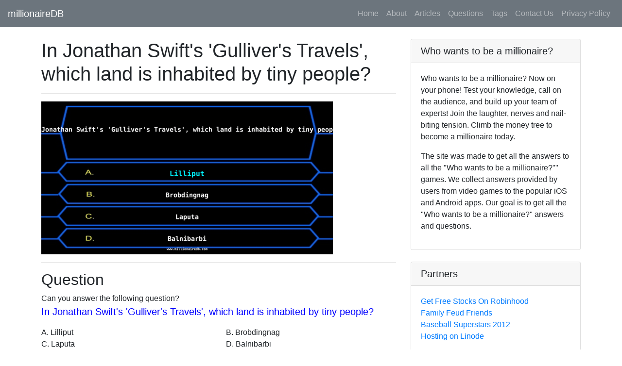

--- FILE ---
content_type: text/html; charset=utf-8
request_url: https://www.google.com/recaptcha/api2/aframe
body_size: 267
content:
<!DOCTYPE HTML><html><head><meta http-equiv="content-type" content="text/html; charset=UTF-8"></head><body><script nonce="TbwEfNGYO7bNbJi_IyAN-Q">/** Anti-fraud and anti-abuse applications only. See google.com/recaptcha */ try{var clients={'sodar':'https://pagead2.googlesyndication.com/pagead/sodar?'};window.addEventListener("message",function(a){try{if(a.source===window.parent){var b=JSON.parse(a.data);var c=clients[b['id']];if(c){var d=document.createElement('img');d.src=c+b['params']+'&rc='+(localStorage.getItem("rc::a")?sessionStorage.getItem("rc::b"):"");window.document.body.appendChild(d);sessionStorage.setItem("rc::e",parseInt(sessionStorage.getItem("rc::e")||0)+1);localStorage.setItem("rc::h",'1767849980665');}}}catch(b){}});window.parent.postMessage("_grecaptcha_ready", "*");}catch(b){}</script></body></html>

--- FILE ---
content_type: application/javascript
request_url: https://www.millionairedb.com/_nuxt/112acd6.js
body_size: 451
content:
(window.webpackJsonp=window.webpackJsonp||[]).push([[5],{310:function(t,e,n){var content=n(337);"string"==typeof content&&(content=[[t.i,content,""]]),content.locals&&(t.exports=content.locals);(0,n(82).default)("7be5bdb3",content,!0,{sourceMap:!1})},336:function(t,e,n){"use strict";n(310)},337:function(t,e,n){(e=n(81)(!1)).push([t.i,".font-size-small{font-size:small}.color-blue{color:#00f}.answer{font-size:2em}",""]),t.exports=e},4415:function(t,e,n){"use strict";n.r(e);n(63);var r=n(15),c={head:function(){return{title:this.title,meta:[{hid:"description",name:"description",content:this.title},{hid:"keywords",name:"keywords",content:"who wants to be a millionaire, articles, winners, trivia"},{hid:"twitter:card",name:"twitter:card",content:this.title},{hid:"twitter:title",name:"twitter:title",content:this.title},{hid:"twitter:description",name:"twitter:description",content:this.title},{hid:"description",name:"description",content:this.title},{hid:"og:title",name:"og:title",content:this.title},{hid:"og:description",name:"og:description",content:this.title}],link:[{rel:"canonical",href:"https://www.millionairedb.com".concat(this.$route.path)}]}},asyncData:function(t){return Object(r.a)(regeneratorRuntime.mark((function e(){var n,r;return regeneratorRuntime.wrap((function(e){for(;;)switch(e.prev=e.next){case 0:return n=t.$content,e.next=3,n("articles").fetch();case 3:return r=e.sent,e.abrupt("return",{articles:r});case 5:case"end":return e.stop()}}),e)})))()},computed:{title:function(){return"Who Wants to Be A Millionaire Articles"}},components:{TheSidebar:n(147).a}},o=(n(336),n(38)),component=Object(o.a)(c,(function(){var t=this,e=t.$createElement,n=t._self._c||e;return n("div",{staticClass:"container"},[n("div",{staticClass:"row"},[n("div",{staticClass:"col-lg-8"},[n("h1",{staticClass:"mt-4"},[t._v(t._s(t.title))]),t._v(" "),n("hr"),t._v(" "),n("h2",[t._v("We currently have "+t._s(t.articles.length)+" articles")]),t._v(" "),n("div",{staticClass:"post content"},t._l(t.articles,(function(e){return n("li",{key:e.slug},[n("nuxt-link",{attrs:{to:{name:"articles-slug",params:{slug:e.slug}}}},[t._v("\n            "+t._s(e.title)+"\n          ")])],1)})),0),t._v(" "),n("div",{attrs:{id:"amzn-assoc-ad-05fe1c3e-b4c3-4265-9c2d-74286da28980"}})]),t._v(" "),n("the-sidebar")],1)])}),[],!1,null,null,null);e.default=component.exports}}]);

--- FILE ---
content_type: application/javascript
request_url: https://www.millionairedb.com/_nuxt/0e6ed92.js
body_size: 412
content:
(window.webpackJsonp=window.webpackJsonp||[]).push([[6],{4412:function(t,e,n){"use strict";n.r(e);var o={head:function(){return{title:this.title,meta:[{hid:"description",name:"description",content:"".concat(this.title)},{hid:"twitter:card",name:"twitter:card",content:"".concat(this.title)},{hid:"twitter:title",name:"twitter:title",content:"".concat(this.title)},{hid:"twitter:description",name:"twitter:description",content:"".concat(this.title)},{hid:"description",name:"description",content:"".concat(this.title)},{hid:"og:title",name:"og:title",content:"".concat(this.title)},{hid:"og:description",name:"og:description",content:"".concat(this.title)}],link:[{rel:"canonical",href:"https://www.millionairedb.com/contact/"}]}},computed:{title:function(){return"Contact Us - millionaireDB"}}},r=n(38),component=Object(r.a)(o,(function(){var t=this.$createElement;this._self._c;return this._m(0)}),[function(){var t=this,e=t.$createElement,n=t._self._c||e;return n("div",{staticClass:"container pb-5"},[n("h1",[t._v("Contact us")]),t._v(" "),n("p",[t._v("\n    Feel free to use the form to contact us with any questions. We look\n    forward to hearing from you.\n  ")]),t._v(" "),n("form",{attrs:{action:"https://formspree.io/f/xwkwgzyg",method:"POST"}},[n("div",{staticClass:"form-group"},[n("label",{attrs:{for:"email"}},[t._v("Email address")]),t._v(" "),n("input",{staticClass:"form-control",attrs:{type:"email",name:"_replyto","aria-describedby":"emailHelp",placeholder:"Enter email"}})]),t._v(" "),n("div",{staticClass:"form-group"},[n("label",{attrs:{for:"message"}},[t._v("Your Message")]),t._v(" "),n("textarea",{staticClass:"form-control",attrs:{name:"message",placeholder:"Your Message"}})]),t._v(" "),n("button",{staticClass:"btn btn-primary",attrs:{type:"submit"}},[t._v("Send")])])])}],!1,null,null,null);e.default=component.exports}}]);

--- FILE ---
content_type: application/javascript
request_url: https://www.millionairedb.com/_nuxt/static/1616645132/about/payload.js
body_size: -474
content:
__NUXT_JSONP__("/about", {data:[{}],fetch:[],mutations:[]});

--- FILE ---
content_type: application/javascript
request_url: https://www.millionairedb.com/_nuxt/12e637c.js
body_size: 1031
content:
(window.webpackJsonp=window.webpackJsonp||[]).push([[12],{290:function(t,e,n){"use strict";n(63);var r=n(15);e.a=function(){var t=Object(r.a)(regeneratorRuntime.mark((function t(e,n,r){var o,c,l,h,d,m,f,w;return regeneratorRuntime.wrap((function(t){for(;;)switch(t.prev=t.next){case 0:return o=parseInt(n.page),c=100,t.next=4,e("questions").fetch();case 4:return l=t.sent,h=l.length,d=Math.ceil(h/c),m=h%c,f=function(){return 1===o?0:o===d?h-m:(o-1)*c},t.next=11,e("questions").only(["question","slug"]).sortBy("published","asc").limit(c).skip(f()).fetch();case 11:if(w=t.sent,0!==o&&w.length){t.next=14;break}return t.abrupt("return",r({statusCode:404,message:"No questions found!"}));case 14:return t.abrupt("return",{allQuestions:l,paginatedQuestions:w});case 15:case"end":return t.stop()}}),t)})));return function(e,n,r){return t.apply(this,arguments)}}()},335:function(t,e,n){var content=n(4398);"string"==typeof content&&(content=[[t.i,content,""]]),content.locals&&(t.exports=content.locals);(0,n(82).default)("25f91b7f",content,!0,{sourceMap:!1})},4397:function(t,e,n){"use strict";n(335)},4398:function(t,e,n){(e=n(81)(!1)).push([t.i,".font-size-small{font-size:small}.color-blue{color:#00f}.answer{font-size:2em}",""]),t.exports=e},4411:function(t,e,n){"use strict";n.r(e);n(63);var r=n(15),o=(n(290),{name:"QuestionListPage",head:function(){return{title:"".concat(this.title," from Who Wants To Be A Millionaire"),meta:[{hid:"description",name:"description",content:this.title},{hid:"keywords",name:"keywords",content:"who wants to be a millionaire, questions, answers, trivia"},{hid:"twitter:card",name:"twitter:card",content:this.title},{hid:"twitter:title",name:"twitter:title",content:this.title},{hid:"twitter:description",name:"twitter:description",content:this.title},{hid:"description",name:"description",content:this.title},{hid:"og:title",name:"og:title",content:this.title},{hid:"og:description",name:"og:description",content:this.title}],link:[{rel:"canonical",href:"https://www.millionairedb.com".concat(this.$route.path,"/")}]}},asyncData:function(t){return Object(r.a)(regeneratorRuntime.mark((function e(){var n,r,o;return regeneratorRuntime.wrap((function(e){for(;;)switch(e.prev=e.next){case 0:return n=t.$content,t.app,r=t.params,t.error,e.next=3,n("questions").where({tags:{$contains:r.slug}}).fetch();case 3:return o=e.sent,e.abrupt("return",{tag:r.slug,allQuestions:o});case 5:case"end":return e.stop()}}),e)})))()},methods:{handleInput:function(input){this.$router.push({name:"questions-pages-page",params:{page:input}})}},computed:{title:function(){return"Questions with ".concat(this.tag," tag")},breadcrumbs:function(){return[{url:"https://www.millionairedb.com",text:"millionaireDB"},{url:"https://www.millionairedb.com/tags",text:"tags"},{url:"https://www.millionairedb.com".concat(this.$route.path),text:"".concat(this.tag)}]}},jsonld:function(){return{"@context":"http://schema.org","@type":"BreadcrumbList",itemListElement:this.breadcrumbs.map((function(t,e){return{"@type":"ListItem",position:e+1,item:{"@id":t.url,name:t.text}}}))}},components:{TheSidebar:n(147).a}}),c=(n(4397),n(38)),component=Object(c.a)(o,(function(){var t=this,e=t.$createElement,n=t._self._c||e;return n("div",{staticClass:"container"},[n("div",{staticClass:"row"},[n("div",{staticClass:"col-lg-8"},[n("h1",{staticClass:"mt-4"},[t._v(t._s(t.title))]),t._v(" "),n("hr"),t._v(" "),n("h2",[t._v("We currently have "+t._s(t.allQuestions.length)+" questions and answers related to "+t._s(t.tag))]),t._v(" "),n("div",{staticClass:"post content"},t._l(t.allQuestions,(function(e){return n("li",{key:e.slug},[n("nuxt-link",{attrs:{to:{name:"questions-slug",params:{slug:e.slug}}}},[t._v("\n            "+t._s(e.question)+"\n          ")])],1)})),0),t._v(" "),n("hr"),t._v(" "),n("div",{attrs:{id:"amzn-assoc-ad-05fe1c3e-b4c3-4265-9c2d-74286da28980"}})]),t._v(" "),n("the-sidebar")],1)])}),[],!1,null,null,null);e.default=component.exports}}]);

--- FILE ---
content_type: application/javascript
request_url: https://www.millionairedb.com/_nuxt/07581bf.js
body_size: 2905
content:
(window.webpackJsonp=window.webpackJsonp||[]).push([[8],{4416:function(e,t,o){"use strict";o.r(t);var r={head:function(){return{title:this.title,meta:[{hid:"description",name:"description",content:"".concat(this.title)},{hid:"twitter:card",name:"twitter:card",content:"".concat(this.title)},{hid:"twitter:title",name:"twitter:title",content:"".concat(this.title)},{hid:"twitter:description",name:"twitter:description",content:"".concat(this.title)},{hid:"description",name:"description",content:"".concat(this.title)},{hid:"og:title",name:"og:title",content:"".concat(this.title)},{hid:"og:description",name:"og:description",content:"".concat(this.title)}],link:[{rel:"canonical",href:"https://www.millionairedb.com/privacy-policy/"}]}},computed:{title:function(){return"Privacy Policy - millionaireDB"}}},n=o(38),component=Object(n.a)(r,(function(){var e=this,t=e.$createElement,o=e._self._c||t;return o("div",{},[o("h1",[e._v("Privacy Policy for millionaireDB")]),e._v(" "),o("p",[e._v("At millionaireDB, accessible from https://www.millionairedb.com/, one of our main priorities is the privacy of our visitors. This Privacy Policy document contains types of information that is collected and recorded by millionaireDB and how we use it.")]),e._v(" "),o("p",[e._v("If you have additional questions or require more information about our Privacy Policy, do not hesitate to contact us.")]),e._v(" "),o("p",[e._v("This Privacy Policy applies only to our online activities and is valid for visitors to our website with regards to the information that they shared and/or collect in millionaireDB. This policy is not applicable to any information collected offline or via channels other than this website.")]),e._v(" "),o("h2",[e._v("Consent")]),e._v(" "),o("p",[e._v("By using our website, you hereby consent to our Privacy Policy and agree to its terms.")]),e._v(" "),o("h2",[e._v("Information we collect")]),e._v(" "),o("p",[e._v("The personal information that you are asked to provide, and the reasons why you are asked to provide it, will be made clear to you at the point we ask you to provide your personal information.")]),e._v(" "),o("p",[e._v("If you contact us directly, we may receive additional information about you such as your name, email address, phone number, the contents of the message and/or attachments you may send us, and any other information you may choose to provide.")]),e._v(" "),o("p",[e._v("When you register for an Account, we may ask for your contact information, including items such as name, company name, address, email address, and telephone number.")]),e._v(" "),o("h2",[e._v("How we use your information")]),e._v(" "),o("p",[e._v("We use the information we collect in various ways, including to:")]),e._v(" "),e._m(0),e._v(" "),o("h2",[e._v("Log Files")]),e._v(" "),e._m(1),e._v(" "),o("h2",[e._v("Google DoubleClick DART Cookie")]),e._v(" "),e._m(2),e._v(" "),o("h2",[e._v("Our Advertising Partners")]),e._v(" "),o("p",[e._v("Some of advertisers on our site may use cookies and web beacons. Our advertising partners are listed below. Each of our advertising partners has their own Privacy Policy for their policies on user data. For easier access, we hyperlinked to their Privacy Policies below.")]),e._v(" "),e._m(3),e._v(" "),o("h2",[e._v("Advertising Partners Privacy Policies")]),e._v(" "),o("P",[e._v("You may consult this list to find the Privacy Policy for each of the advertising partners of millionaireDB.")]),e._v(" "),o("p",[e._v("Third-party ad servers or ad networks uses technologies like cookies, JavaScript, or Web Beacons that are used in their respective advertisements and links that appear on millionaireDB, which are sent directly to users' browser. They automatically receive your IP address when this occurs. These technologies are used to measure the effectiveness of their advertising campaigns and/or to personalize the advertising content that you see on websites that you visit.")]),e._v(" "),o("p",[e._v("Note that millionaireDB has no access to or control over these cookies that are used by third-party advertisers.")]),e._v(" "),o("h2",[e._v("Third Party Privacy Policies")]),e._v(" "),o("p",[e._v("millionaireDB's Privacy Policy does not apply to other advertisers or websites. Thus, we are advising you to consult the respective Privacy Policies of these third-party ad servers for more detailed information. It may include their practices and instructions about how to opt-out of certain options. ")]),e._v(" "),o("p",[e._v("You can choose to disable cookies through your individual browser options. To know more detailed information about cookie management with specific web browsers, it can be found at the browsers' respective websites.")]),e._v(" "),o("h2",[e._v("CCPA Privacy Rights (Do Not Sell My Personal Information)")]),e._v(" "),o("p",[e._v("Under the CCPA, among other rights, California consumers have the right to:")]),e._v(" "),o("p",[e._v("Request that a business that collects a consumer's personal data disclose the categories and specific pieces of personal data that a business has collected about consumers.")]),e._v(" "),o("p",[e._v("Request that a business delete any personal data about the consumer that a business has collected.")]),e._v(" "),o("p",[e._v("Request that a business that sells a consumer's personal data, not sell the consumer's personal data.")]),e._v(" "),o("p",[e._v("If you make a request, we have one month to respond to you. If you would like to exercise any of these rights, please contact us.")]),e._v(" "),o("h2",[e._v("GDPR Data Protection Rights")]),e._v(" "),o("p",[e._v("We would like to make sure you are fully aware of all of your data protection rights. Every user is entitled to the following:")]),e._v(" "),o("p",[e._v("The right to access – You have the right to request copies of your personal data. We may charge you a small fee for this service.")]),e._v(" "),o("p",[e._v("The right to rectification – You have the right to request that we correct any information you believe is inaccurate. You also have the right to request that we complete the information you believe is incomplete.")]),e._v(" "),o("p",[e._v("The right to erasure – You have the right to request that we erase your personal data, under certain conditions.")]),e._v(" "),o("p",[e._v("The right to restrict processing – You have the right to request that we restrict the processing of your personal data, under certain conditions.")]),e._v(" "),o("p",[e._v("The right to object to processing – You have the right to object to our processing of your personal data, under certain conditions.")]),e._v(" "),o("p",[e._v("The right to data portability – You have the right to request that we transfer the data that we have collected to another organization, or directly to you, under certain conditions.")]),e._v(" "),o("p",[e._v("If you make a request, we have one month to respond to you. If you would like to exercise any of these rights, please contact us.")]),e._v(" "),o("h2",[e._v("Children's Information")]),e._v(" "),o("p",[e._v("Another part of our priority is adding protection for children while using the internet. We encourage parents and guardians to observe, participate in, and/or monitor and guide their online activity.")]),e._v(" "),o("p",[e._v("millionaireDB does not knowingly collect any Personal Identifiable Information from children under the age of 13. If you think that your child provided this kind of information on our website, we strongly encourage you to contact us immediately and we will do our best efforts to promptly remove such information from our records.")])],1)}),[function(){var e=this,t=e.$createElement,o=e._self._c||t;return o("ul",[o("li",[e._v("Provide, operate, and maintain our webste")]),e._v(" "),o("li",[e._v("Improve, personalize, and expand our webste")]),e._v(" "),o("li",[e._v("Understand and analyze how you use our webste")]),e._v(" "),o("li",[e._v("Develop new products, services, features, and functionality")]),e._v(" "),o("li",[e._v("Communicate with you, either directly or through one of our partners, including for customer service, to provide you with updates and other information relating to the webste, and for marketing and promotional purposes")]),e._v(" "),o("li",[e._v("Send you emails")]),e._v(" "),o("li",[e._v("Find and prevent fraud")])])},function(){var e=this.$createElement,t=this._self._c||e;return t("p",[this._v("millionaireDB follows a standard procedure of using log files. These files log visitors when they visit websites. All hosting companies do this and a part of hosting services' analytics. The information collected by log files include internet protocol (IP) addresses, browser type, Internet Service Provider (ISP), date and time stamp, referring/exit pages, and possibly the number of clicks. These are not linked to any information that is personally identifiable. The purpose of the information is for analyzing trends, administering the site, tracking users' movement on the website, and gathering demographic information. Our Privacy Policy was created with the help of the "),t("a",{attrs:{href:"https://www.privacypolicygenerator.info"}},[this._v("Privacy Policy Generator")]),this._v(" and the "),t("a",{attrs:{href:"https://www.disclaimergenerator.org/"}},[this._v("Disclaimer Generator")]),this._v(".")])},function(){var e=this.$createElement,t=this._self._c||e;return t("p",[this._v("Google is one of a third-party vendor on our site. It also uses cookies, known as DART cookies, to serve ads to our site visitors based upon their visit to www.website.com and other sites on the internet. However, visitors may choose to decline the use of DART cookies by visiting the Google ad and content network Privacy Policy at the following URL – "),t("a",{attrs:{href:"https://policies.google.com/technologies/ads"}},[this._v("https://policies.google.com/technologies/ads")])])},function(){var e=this.$createElement,t=this._self._c||e;return t("ul",[t("li",[t("p",[this._v("Google")]),this._v(" "),t("p",[t("a",{attrs:{href:"https://policies.google.com/technologies/ads"}},[this._v("https://policies.google.com/technologies/ads")])])]),this._v(" "),t("li",[t("p",[this._v("Amazon")]),this._v(" "),t("p",[t("a",{attrs:{href:"https://affiliate-program.amazon.com/help/operating/policies"}},[this._v("https://affiliate-program.amazon.com/help/operating/policies")])])])])}],!1,null,null,null);t.default=component.exports}}]);

--- FILE ---
content_type: application/javascript
request_url: https://www.millionairedb.com/_nuxt/static/1616645132/payload.js
body_size: -67
content:
__NUXT_JSONP__("/", {data:[{fiveQuestions:[{slug:"australian-keith-urban-made-his-name-singing-what-kind-of-music",question:"Australian Keith Urban made his name singing what kind of music?"},{slug:"1757s-battle-of-plassey-was-fought-in-which-country",question:"1757's Battle of Plassey was fought in which country?"},{slug:"40-15-is-a-regular-score-in-which-sport",question:"40-15 is a regular score in which sport?"},{slug:"a-1956-short-story-by-which-of-these-authors-nicknamed-papa-was-published-for-the-first-time-in-the-magazine-the-strand-in-2018",question:"A 1956 short story by which of these authors nicknamed Papa was published for the first time in the magazine The Strand in 2018?"},{slug:"a-1970s-novel-by-russian-author-aleksandr-solzhenitsyn-is-the-gulag-what",question:"A 1970s novel by Russian author Aleksandr Solzhenitsyn is 'The Gulag what'?"}]}],fetch:[],mutations:[]});

--- FILE ---
content_type: text/plain
request_url: https://www.google-analytics.com/j/collect?v=1&_v=j102&a=164263003&t=pageview&_s=1&dl=https%3A%2F%2Fwww.millionairedb.com%2Fquestions%2Fin-jonathan-swifts-gullivers-travels-which-land-is-inhabited-by-tiny-people%2F&dp=%2Fquestions%2Fin-jonathan-swifts-gullivers-travels-which-land-is-inhabited-by-tiny-people%2F&ul=en-us%40posix&dt=In%20Jonathan%20Swift%27s%20%27Gulliver%27s%20Travels%27%2C%20which%20land%20is%20inhabited%20by%20tiny%20people%3F%20Answer&sr=1280x720&vp=1280x720&_u=YEBAAEABAAAAACAAI~&jid=236832058&gjid=1350376111&cid=931536527.1767849979&tid=UA-166242540-1&_gid=318918390.1767849979&_r=1&_slc=1&z=1203850417
body_size: -452
content:
2,cG-9MEHREWVME

--- FILE ---
content_type: application/javascript
request_url: https://www.millionairedb.com/_nuxt/static/1616645132/tags/land/payload.js
body_size: 1231
content:
__NUXT_JSONP__("/tags/land", (function(a,b,c,d,e,f,g,h,i,j,k,l,m,n,o,p,q,r,s,t,u,v,w,x,y,z,A,B,C,D,E,F,G,H,I,J,K,L,M,N,O,P,Q,R,S,T,U){return {data:[{tag:a,allQuestions:[{slug:"canada-has-land-borders-with-only-one-other-country-which-one",question:"Canada has land borders with only one other country: which one?",choices:[x,"Mexico","Greenland","Russia"],answer:x,keywords:[p,a,"borders",b],tags:[p,a,"one",b],dir:c,path:"\u002Fquestions\u002Fcanada-has-land-borders-with-only-one-other-country-which-one",extension:d,createdAt:e,updatedAt:f},{slug:"if-a-circus-tightrope-walker-fell-off-his-high-wire-he-would-be-most-likely-to-land-on-what",question:"If a circus tightrope walker fell off his high wire, he would be most likely to land on what?",choices:["Safety match","Safety lamp",C,"Safety razor"],answer:C,keywords:[F,J,K,m,n,o,a],tags:[F,J,K,m,n,o,a],dir:c,path:"\u002Fquestions\u002Fif-a-circus-tightrope-walker-fell-off-his-high-wire-he-would-be-most-likely-to-land-on-what",extension:d,createdAt:e,updatedAt:f},{slug:"in-gullivers-travels-which-land-is-the-kingdom-of-the-giants",question:"In 'Gulliver's Travels', which land is the kingdom of the giants?",choices:[l,k,r,"Lagado"],answer:k,keywords:[s,t,a,u,"giants"],tags:[v,a,u],dir:c,path:"\u002Fquestions\u002Fin-gullivers-travels-which-land-is-the-kingdom-of-the-giants",extension:d,createdAt:e,updatedAt:f},{slug:"in-jonathan-swifts-gullivers-travels-which-land-is-inhabited-by-tiny-people",question:"In Jonathan Swift's 'Gulliver's Travels', which land is inhabited by tiny people?",choices:[l,k,r,"Balnibarbi"],answer:l,keywords:[w,"swift's",s,t,a,"inhabited","tiny",U],tags:[w,"swift",v,a,U],dir:c,path:"\u002Fquestions\u002Fin-jonathan-swifts-gullivers-travels-which-land-is-inhabited-by-tiny-people",extension:d,createdAt:e,updatedAt:f},{slug:"in-which-english-county-is-lands-end",question:"In which English county is Land's End?",choices:[y,"Devon","Somerset","Wiltshire"],answer:y,keywords:[z,A,B,h],tags:[z,A,a,h],dir:c,path:"\u002Fquestions\u002Fin-which-english-county-is-lands-end",extension:d,createdAt:e,updatedAt:f},{slug:"lands-end-is-the-south-western-point-of-which-country-of-the-uk",question:"Land's End is the south-western point of which country of the UK?",choices:["Scotland",D,"Northern Ireland","Wales"],answer:D,keywords:[B,h,"south-western",E,b,i],tags:[a,h,"south","western",E,b,i],dir:c,path:"\u002Fquestions\u002Flands-end-is-the-south-western-point-of-which-country-of-the-uk",extension:d,createdAt:e,updatedAt:f},{slug:"the-name-of-which-central-american-country-means-land-of-trees",question:"The name of which Central American country means land of trees?",answer:"GUATEMALA",keywords:[G,H,b,I,a,"trees"],tags:["name",G,H,b,I,a],dir:c,path:"\u002Fquestions\u002Fthe-name-of-which-central-american-country-means-land-of-trees",extension:d,createdAt:e,updatedAt:f},{slug:"which-country-does-not-share-a-land-border-with-norway",question:"Which country does not share a land border with Norway?",answer:"DENMARK",keywords:[b,j,a,g,L],tags:[b,j,a,g,L],dir:c,path:"\u002Fquestions\u002Fwhich-country-does-not-share-a-land-border-with-norway",extension:d,createdAt:e,updatedAt:f},{slug:"which-country-shares-a-land-border-with-the-uk",question:"Which country shares a land border with the UK?",choices:[M,"Libya",N,O],answer:O,keywords:[b,"shares",a,g,i],tags:[b,a,g,i],dir:c,path:"\u002Fquestions\u002Fwhich-country-shares-a-land-border-with-the-uk",extension:d,createdAt:e,updatedAt:f},{slug:"which-eu-country-does-not-have-a-land-border-with-any-other-member",question:"Which EU country does not have a land border with any other member?",choices:[M,"UK","Denmark",P],answer:P,keywords:[Q,b,a,g,R],tags:[Q,b,a,g,R],dir:c,path:"\u002Fquestions\u002Fwhich-eu-country-does-not-have-a-land-border-with-any-other-member",extension:d,createdAt:e,updatedAt:f},{slug:"with-which-country-does-north-korea-share-a-land-border",question:"With which country does North Korea share a land border?",choices:[S,"Japan",N,"Thailand"],answer:S,keywords:[b,T,q,j,a,g],tags:[b,T,q,j,a,g],dir:c,path:"\u002Fquestions\u002Fwith-which-country-does-north-korea-share-a-land-border",extension:d,createdAt:e,updatedAt:f}]}],fetch:[],mutations:[]}}("land","country","\u002Fquestions",".json","2020-12-12T05:45:44.686Z","2020-12-18T01:49:10.235Z","border","end","uk","share","Brobdingnag","Lilliput","fell","high","wire","canada","korea","Laputa","gulliver's","travels'","kingdom","gulliver","jonathan","USA","Cornwall","english","county","land's","Safety net","England","point","circus","central","american","means","tightrope","walker","norway","Portugal","Vietnam","Ireland","Greece","eu","member","China","north","people")));

--- FILE ---
content_type: application/javascript
request_url: https://www.millionairedb.com/_nuxt/static/1616645132/privacy-policy/payload.js
body_size: -491
content:
__NUXT_JSONP__("/privacy-policy", {data:[{}],fetch:[],mutations:[]});

--- FILE ---
content_type: application/javascript
request_url: https://www.millionairedb.com/_nuxt/static/1616645132/tags/people/payload.js
body_size: 2275
content:
__NUXT_JSONP__("/tags/people", (function(a,b,c,d,e,f,g,h,i,j,k,l,m,n,o,p,q,r,s,t,u,v,w,x,y,z,A,B,C,D,E,F,G,H,I,J,K,L,M,N,O,P,Q,R,S,T,U,V,W,X,Y,Z,_,$,aa,ab,ac,ad,ae,af,ag,ah,ai,aj,ak,al,am,an,ao,ap){return {data:[{tag:a,allQuestions:[{slug:"according-to-the-proverb-people-in-glass-houses-should-not-throw-what",question:"According to the proverb people in glass houses should not throw what?",answer:"STONES",keywords:[J,a,u,"houses",x],tags:[J,a,u,x],dir:b,path:"\u002Fquestions\u002Faccording-to-the-proverb-people-in-glass-houses-should-not-throw-what",extension:c,createdAt:d,updatedAt:e},{slug:"in-jonathan-swifts-gullivers-travels-which-land-is-inhabited-by-tiny-people",question:"In Jonathan Swift's 'Gulliver's Travels', which land is inhabited by tiny people?",choices:[i,"Brobdingnag","Laputa","Balnibarbi"],answer:i,keywords:[j,"swift's","gulliver's","travels'",k,"inhabited","tiny",a],tags:[j,"swift","gulliver",k,a],dir:b,path:"\u002Fquestions\u002Fin-jonathan-swifts-gullivers-travels-which-land-is-inhabited-by-tiny-people",extension:c,createdAt:d,updatedAt:e},{slug:"inuit-is-a-preferred-name-for-which-indigenous-people",question:"Inuit is a preferred name for which indigenous people?",choices:["American Indians",l,"Lapps","Pygmies"],answer:l,keywords:[m,"preferred",n,a],tags:[m,o,a],dir:b,path:"\u002Fquestions\u002Finuit-is-a-preferred-name-for-which-indigenous-people",extension:c,createdAt:d,updatedAt:e},{slug:"people-who-are-in-a-similar-unfavourable-situation-are-said-to-be-all-in-the-same",question:"People who are in a similar unfavourable situation are said to be 'all in the same ...'?",choices:["Car","Plane",p,"Tube"],answer:p,keywords:[a,"similar","unfavourable",q,r],tags:[a,q],dir:b,path:"\u002Fquestions\u002Fpeople-who-are-in-a-similar-unfavourable-situation-are-said-to-be-all-in-the-same",extension:c,createdAt:d,updatedAt:e},{slug:"the-cherokee-people-are-indigenous-to-which-continent",question:"The Cherokee people are indigenous to which continent?",answer:s,keywords:[t,a,n,f],tags:[t,a,f],dir:b,path:"\u002Fquestions\u002Fthe-cherokee-people-are-indigenous-to-which-continent",extension:c,createdAt:d,updatedAt:e},{slug:"the-faces-of-which-people-have-been-carved-on-mount-rushmore",question:"The faces of which people have been carved on Mount Rushmore?",answer:"PRESIDENTS",keywords:["faces",a,"carved",v,w],tags:[a,v,w],dir:b,path:"\u002Fquestions\u002Fthe-faces-of-which-people-have-been-carved-on-mount-rushmore",extension:c,createdAt:d,updatedAt:e},{slug:"the-mandingo-people-are-native-to-which-continent",question:"The Mandingo people are native to which continent?",answer:"AFRICA",keywords:["mandingo",a,g,f],tags:[a,g,f],dir:b,path:"\u002Fquestions\u002Fthe-mandingo-people-are-native-to-which-continent",extension:c,createdAt:d,updatedAt:e},{slug:"traditionally-people-use-their-feet-to-extract-juice-from-which-fruit",question:"Traditionally, people use their feet to extract juice from which fruit?",choices:["Pineapple","Cherry",y,"Prickly pear"],answer:y,keywords:["traditionally",a,"feet",z,A,B],tags:[a,"use",z,A,B],dir:b,path:"\u002Fquestions\u002Ftraditionally-people-use-their-feet-to-extract-juice-from-which-fruit",extension:c,createdAt:d,updatedAt:e},{slug:"two-people-who-are-very-friendly-are-sometimes-said-to-be-as-thick-as",question:"Two people who are very friendly are sometimes said to be 'as thick as ...'?",choices:["Bandits","Robbers",C,"Brigands"],answer:C,keywords:[a,D,E,r],tags:["two",a,D,E],dir:b,path:"\u002Fquestions\u002Ftwo-people-who-are-very-friendly-are-sometimes-said-to-be-as-thick-as",extension:c,createdAt:d,updatedAt:e},{slug:"what-is-the-name-of-the-organisation-for-people-with-a-high-iq",question:"What is the name of the organisation for people with a high IQ?",choices:["Cerebella",F,"Eureka","Encarta"],answer:F,keywords:[G,a,H,I],tags:[o,G,a,H,I],dir:b,path:"\u002Fquestions\u002Fwhat-is-the-name-of-the-organisation-for-people-with-a-high-iq",extension:c,createdAt:d,updatedAt:e},{slug:"which-country-is-known-to-its-people-as-sverige",question:"Which country is known to its people as Sverige?",choices:[ap,"Belgium","Denmark","Spain"],answer:ap,keywords:[K,a,L],tags:[K,a,L],dir:b,path:"\u002Fquestions\u002Fwhich-country-is-known-to-its-people-as-sverige",extension:c,createdAt:d,updatedAt:e},{slug:"which-is-an-official-document-allowing-people-to-travel-between-countries",question:"Which is an official document allowing people to travel between countries?",choices:["Passwine","Passplonk",M,"Passbubbly"],answer:M,keywords:[N,O,"allowing",a,P,"countries"],tags:[N,O,a,P],dir:b,path:"\u002Fquestions\u002Fwhich-is-an-official-document-allowing-people-to-travel-between-countries",extension:c,createdAt:d,updatedAt:e},{slug:"which-native-people-celebrate-a-winter-festival-known-as-sinck-tuck",question:"Which native people celebrate a winter festival known as Sinck tuck?",answer:"INUIT",keywords:[g,a,"celebrate",Q,R,"sinck",S],tags:[g,a,R,S,Q],dir:b,path:"\u002Fquestions\u002Fwhich-native-people-celebrate-a-winter-festival-known-as-sinck-tuck",extension:c,createdAt:d,updatedAt:e},{slug:"which-of-these-is-a-common-new-years-resolution-for-many-people",question:"Which of these is a common New year’s resolution for many people?",answer:"STOP SMOKING",keywords:[T,"years",U,a],tags:[T,"year",U,a],dir:b,path:"\u002Fquestions\u002Fwhich-of-these-is-a-common-new-years-resolution-for-many-people",extension:c,createdAt:d,updatedAt:e},{slug:"which-of-these-is-a-place-for-people-and-things-forgotten-or-cast-aside",question:"Which of these is a place for people and things forgotten or cast aside?",choices:["Jumbo","Bimbo",V,"Mumbo"],answer:V,keywords:[W,a,X,"forgotten",Y],tags:[W,a,X,Y,"aside"],dir:b,path:"\u002Fquestions\u002Fwhich-of-these-is-a-place-for-people-and-things-forgotten-or-cast-aside",extension:c,createdAt:d,updatedAt:e},{slug:"which-of-these-non-elected-people-resigned-from-downing-street-in-2003",question:"Which of these non-elected people resigned from Downing Street in 2003?",choices:["Jackie Stewart","Patrick Stewart","Patrick Campbell",Z],answer:Z,keywords:["non-elected",a,"resigned",_,$],tags:[a,_,$],dir:b,path:"\u002Fquestions\u002Fwhich-of-these-non-elected-people-resigned-from-downing-street-in-2003",extension:c,createdAt:d,updatedAt:e},{slug:"which-was-the-title-of-village-peoples-uk-no-1-single",question:"Which was the title of Village People's UK No 1 single?",choices:["RSPCA","NATO","UNESCO",aa],answer:aa,keywords:[ab,ac,ad,ae,af],tags:[ab,ac,a,ae,"no",af],dir:b,path:"\u002Fquestions\u002Fwhich-was-the-title-of-village-peoples-uk-no-1-single",extension:c,createdAt:d,updatedAt:e},{slug:"who-famously-whimpered-i-see-dead-people-in-a-1999-supernatural-film",question:"Who famously whimpered 'I see dead people', in a 1999 supernatural film?",choices:["Sean Penn","Kevin Spacey",ag,"Jude Law"],answer:ag,keywords:["famously","whimpered",ah,"people'",ai,aj],tags:[ah,a,ai,aj],dir:b,path:"\u002Fquestions\u002Fwho-famously-whimpered-i-see-dead-people-in-a-1999-supernatural-film",extension:c,createdAt:d,updatedAt:e},{slug:"who-founded-the-peoples-republic-of-china-and-became-its-leader-in-1949",question:"Who founded the People's Republic of China and became its leader in 1949?",choices:["Chang","Li",ak,"Wang"],answer:ak,keywords:["founded",ad,al,am,an],tags:[a,al,am,an],dir:b,path:"\u002Fquestions\u002Fwho-founded-the-peoples-republic-of-china-and-became-its-leader-in-1949",extension:c,createdAt:d,updatedAt:e},{slug:"yankee-and-canuck-are-nicknames-for-people-from-where",question:"Yankee and Canuck are nicknames for people from where?",answer:s,keywords:[ao,h,"nicknames",a],tags:[ao,h,a],dir:b,path:"\u002Fquestions\u002Fyankee-and-canuck-are-nicknames-for-people-from-where",extension:c,createdAt:d,updatedAt:e}]}],fetch:[],mutations:[]}}("people","\u002Fquestions",".json","2020-12-12T05:45:44.686Z","2020-12-18T01:49:10.235Z","continent","native","canuck","Lilliput","jonathan","land","Eskimos","inuit","indigenous","name","Boat","situation","'","NORTH AMERICA","cherokee","glass","mount","rushmore","throw","Grape","extract","juice","fruit","Thieves","friendly","thick","Mensa","organisation","high","iq","proverb","country","sverige","Passport","official","document","travel","winter","festival","tuck","common","resolution","Limbo","place","things","cast","Alastair Campbell","downing","street","YMCA","title","village","people's","uk","single","Haley Joel Osment","dead","supernatural","film","Mao","republic","china","leader","yankee","Sweden")));

--- FILE ---
content_type: application/javascript
request_url: https://www.millionairedb.com/_nuxt/e859608.js
body_size: 105076
content:
/*! For license information please see LICENSES */
(window.webpackJsonp=window.webpackJsonp||[]).push([[15],[function(t,e,o){"use strict";o.d(e,"t",(function(){return y})),o.d(e,"f",(function(){return x})),o.d(e,"m",(function(){return k})),o.d(e,"n",(function(){return O})),o.d(e,"l",(function(){return j})),o.d(e,"p",(function(){return C})),o.d(e,"u",(function(){return E})),o.d(e,"o",(function(){return P})),o.d(e,"d",(function(){return S})),o.d(e,"e",(function(){return A})),o.d(e,"a",(function(){return D})),o.d(e,"r",(function(){return T})),o.d(e,"k",(function(){return z})),o.d(e,"v",(function(){return B})),o.d(e,"q",(function(){return R})),o.d(e,"g",(function(){return M})),o.d(e,"j",(function(){return L})),o.d(e,"w",(function(){return $})),o.d(e,"s",(function(){return I})),o.d(e,"h",(function(){return U})),o.d(e,"i",(function(){return H})),o.d(e,"c",(function(){return F})),o.d(e,"b",(function(){return W}));var r=o(16),n=o(11),l=o(1),c=(o(21),o(19)),d=(["button","[href]:not(.disabled)","input","select","textarea","[tabindex]","[contenteditable]"].map((function(s){return"".concat(s,":not(:disabled):not([disabled])")})).join(", "),n.g?window:{}),m=n.b?document:{},f="undefined"!=typeof Element?Element.prototype:{},h=f.matches||f.msMatchesSelector||f.webkitMatchesSelector,v=f.closest||function(t){var e=this;do{if(P(e,t))return e;e=e.parentElement||e.parentNode}while(!Object(l.f)(e)&&e.nodeType===Node.ELEMENT_NODE);return null},y=d.requestAnimationFrame||d.webkitRequestAnimationFrame||d.mozRequestAnimationFrame||d.msRequestAnimationFrame||d.oRequestAnimationFrame||function(t){return setTimeout(t,16)},w=(d.MutationObserver||d.WebKitMutationObserver||d.MozMutationObserver,function(t){return!(!t||t.nodeType!==Node.ELEMENT_NODE)}),x=function(){var t=arguments.length>0&&void 0!==arguments[0]?arguments[0]:[],e=m.activeElement;return e&&!t.some((function(t){return t===e}))?e:null},k=function(t,e){return Object(c.b)(t).toLowerCase()===Object(c.b)(e).toLowerCase()},_=function(t){return w(t)&&t===x()},O=function(t){if(!w(t)||!t.parentNode||!A(m.body,t))return!1;if("none"===N(t,"display"))return!1;var e=U(t);return!!(e&&e.height>0&&e.width>0)},j=function(t){return!w(t)||t.disabled||L(t,"disabled")||z(t,"disabled")},C=function(t){return w(t)&&t.offsetHeight},E=function(t,e){return Object(r.c)((w(e)?e:m).querySelectorAll(t))},P=function(t,e){return!!w(t)&&h.call(t,e)},S=function(t,e){var o=arguments.length>2&&void 0!==arguments[2]&&arguments[2];if(!w(e))return null;var r=v.call(e,t);return o?r:r===e?null:r},A=function(t,e){return!(!t||!Object(l.e)(t.contains))&&t.contains(e)},D=function(t,e){e&&w(t)&&t.classList&&t.classList.add(e)},T=function(t,e){e&&w(t)&&t.classList&&t.classList.remove(e)},z=function(t,e){return!!(e&&w(t)&&t.classList)&&t.classList.contains(e)},B=function(t,e,o){e&&w(t)&&t.setAttribute(e,o)},R=function(t,e){e&&w(t)&&t.removeAttribute(e)},M=function(t,e){return e&&w(t)?t.getAttribute(e):null},L=function(t,e){return e&&w(t)?t.hasAttribute(e):null},$=function(t,e,o){e&&w(t)&&(t.style[e]=o)},I=function(t,e){e&&w(t)&&(t.style[e]="")},N=function(t,e){return e&&w(t)&&t.style[e]||null},U=function(t){return w(t)?t.getBoundingClientRect():null},H=function(t){return n.g&&w(t)?d.getComputedStyle(t):{}},F=function(t){var e=arguments.length>1&&void 0!==arguments[1]?arguments[1]:{};try{t.focus(e)}catch(t){}return _(t)},W=function(t){try{t.blur()}catch(t){}return!_(t)}},function(t,e,o){"use strict";o.d(e,"j",(function(){return l})),o.d(e,"f",(function(){return c})),o.d(e,"k",(function(){return d})),o.d(e,"e",(function(){return m})),o.d(e,"b",(function(){return f})),o.d(e,"i",(function(){return h})),o.d(e,"a",(function(){return v})),o.d(e,"g",(function(){return y})),o.d(e,"h",(function(){return w})),o.d(e,"c",(function(){return x})),o.d(e,"d",(function(){return k}));o(43),o(44),o(9);var r=o(37),n=(o(114),function(t){return Object(r.a)(t)}),l=function(t){return void 0===t},c=function(t){return null===t},d=function(t){return l(t)||c(t)},m=function(t){return"function"===n(t)},f=function(t){return"boolean"===n(t)},h=function(t){return"string"===n(t)},v=function(t){return Array.isArray(t)},y=function(t){return null!==t&&"object"===Object(r.a)(t)},w=function(t){return"[object Object]"===Object.prototype.toString.call(t)},x=function(t){return t instanceof Date},k=function(t){return t instanceof Event}},function(t,e,o){"use strict";o.d(e,"a",(function(){return r})),o.d(e,"b",(function(){return n})),o.d(e,"c",(function(){return l})),o.d(e,"d",(function(){return c})),o.d(e,"e",(function(){return d})),o.d(e,"f",(function(){return m})),o.d(e,"g",(function(){return f})),o.d(e,"h",(function(){return h})),o.d(e,"i",(function(){return v})),o.d(e,"j",(function(){return y})),o.d(e,"k",(function(){return w})),o.d(e,"l",(function(){return x})),o.d(e,"m",(function(){return k})),o.d(e,"n",(function(){return _})),o.d(e,"o",(function(){return O})),o.d(e,"p",(function(){return j})),o.d(e,"q",(function(){return C})),o.d(e,"r",(function(){return E})),o.d(e,"s",(function(){return P})),o.d(e,"t",(function(){return S})),o.d(e,"u",(function(){return A})),o.d(e,"v",(function(){return D})),o.d(e,"w",(function(){return T})),o.d(e,"x",(function(){return z})),o.d(e,"y",(function(){return B})),o.d(e,"z",(function(){return R}));var r="BBadge",n="BButton",l="BCollapse",c="BVCollapse",d="BDropdown",m="BDropdownDivider",f="BDropdownForm",h="BDropdownGroup",v="BDropdownHeader",y="BDropdownItem",w="BDropdownItemButton",x="BDropdownText",k="BForm",_="BImg",O="BImgLazy",j="BLink",C="BNav",E="BNavbar",P="BNavbarBrand",S="BNavbarNav",A="BNavbarToggle",D="BNavForm",T="BNavItem",z="BNavItemDropdown",B="BNavText",R="BPagination"},,function(t,e,o){"use strict";var r=o(6);o(68);e.a=r.a},function(t,e,o){"use strict";o.d(e,"k",(function(){return w})),o.d(e,"m",(function(){return x})),o.d(e,"l",(function(){return k})),o.d(e,"e",(function(){return _})),o.d(e,"b",(function(){return O})),o.d(e,"r",(function(){return j})),o.d(e,"g",(function(){return C})),o.d(e,"h",(function(){return E})),o.d(e,"d",(function(){return P})),o.d(e,"q",(function(){return S})),o.d(e,"j",(function(){return A})),o.d(e,"s",(function(){return T})),o.d(e,"n",(function(){return B})),o.d(e,"p",(function(){return R})),o.d(e,"f",(function(){return M})),o.d(e,"c",(function(){return L})),o.d(e,"i",(function(){return $})),o.d(e,"o",(function(){return I})),o.d(e,"a",(function(){return Y})),o.d(e,"u",(function(){return V})),o.d(e,"t",(function(){return X}));o(18),o(83),o(12),o(70),o(84),o(100),o(60),o(232);var r=o(37),n=(o(43),o(44),o(206),o(171),o(133),o(36),o(63),o(15)),l=(o(71),o(14),o(49),o(3)),c=o(67),d=(o(13),o(9),o(235),o(6)),m=o(113);function f(object,t){var e=Object.keys(object);if(Object.getOwnPropertySymbols){var o=Object.getOwnPropertySymbols(object);t&&(o=o.filter((function(t){return Object.getOwnPropertyDescriptor(object,t).enumerable}))),e.push.apply(e,o)}return e}function h(t){for(var i=1;i<arguments.length;i++){var source=null!=arguments[i]?arguments[i]:{};i%2?f(Object(source),!0).forEach((function(e){Object(l.a)(t,e,source[e])})):Object.getOwnPropertyDescriptors?Object.defineProperties(t,Object.getOwnPropertyDescriptors(source)):f(Object(source)).forEach((function(e){Object.defineProperty(t,e,Object.getOwnPropertyDescriptor(source,e))}))}return t}function v(t,e){var o;if("undefined"==typeof Symbol||null==t[Symbol.iterator]){if(Array.isArray(t)||(o=function(t,e){if(!t)return;if("string"==typeof t)return y(t,e);var o=Object.prototype.toString.call(t).slice(8,-1);"Object"===o&&t.constructor&&(o=t.constructor.name);if("Map"===o||"Set"===o)return Array.from(t);if("Arguments"===o||/^(?:Ui|I)nt(?:8|16|32)(?:Clamped)?Array$/.test(o))return y(t,e)}(t))||e&&t&&"number"==typeof t.length){o&&(t=o);var i=0,r=function(){};return{s:r,n:function(){return i>=t.length?{done:!0}:{done:!1,value:t[i++]}},e:function(t){throw t},f:r}}throw new TypeError("Invalid attempt to iterate non-iterable instance.\nIn order to be iterable, non-array objects must have a [Symbol.iterator]() method.")}var n,l=!0,c=!1;return{s:function(){o=t[Symbol.iterator]()},n:function(){var t=o.next();return l=t.done,t},e:function(t){c=!0,n=t},f:function(){try{l||null==o.return||o.return()}finally{if(c)throw n}}}}function y(t,e){(null==e||e>t.length)&&(e=t.length);for(var i=0,o=new Array(e);i<e;i++)o[i]=t[i];return o}function w(t){d.a.config.errorHandler&&d.a.config.errorHandler(t)}function x(t){return t.then((function(t){return t.default||t}))}function k(t){return t.$options&&"function"==typeof t.$options.fetch&&!t.$options.fetch.length}function _(t){var e,o=arguments.length>1&&void 0!==arguments[1]?arguments[1]:[],r=t.$children||[],n=v(r);try{for(n.s();!(e=n.n()).done;){var l=e.value;l.$fetch?o.push(l):l.$children&&_(l,o)}}catch(t){n.e(t)}finally{n.f()}return o}function O(t,e){if(e||!t.options.__hasNuxtData){var o=t.options._originDataFn||t.options.data||function(){return{}};t.options._originDataFn=o,t.options.data=function(){var data=o.call(this,this);return this.$ssrContext&&(e=this.$ssrContext.asyncData[t.cid]),h(h({},data),e)},t.options.__hasNuxtData=!0,t._Ctor&&t._Ctor.options&&(t._Ctor.options.data=t.options.data)}}function j(t){return t.options&&t._Ctor===t||(t.options?(t._Ctor=t,t.extendOptions=t.options):(t=d.a.extend(t))._Ctor=t,!t.options.name&&t.options.__file&&(t.options.name=t.options.__file)),t}function C(t){var e=arguments.length>1&&void 0!==arguments[1]&&arguments[1],o=arguments.length>2&&void 0!==arguments[2]?arguments[2]:"components";return Array.prototype.concat.apply([],t.matched.map((function(t,r){return Object.keys(t[o]).map((function(n){return e&&e.push(r),t[o][n]}))})))}function E(t){var e=arguments.length>1&&void 0!==arguments[1]&&arguments[1];return C(t,e,"instances")}function P(t,e){return Array.prototype.concat.apply([],t.matched.map((function(t,o){return Object.keys(t.components).reduce((function(r,n){return t.components[n]?r.push(e(t.components[n],t.instances[n],t,n,o)):delete t.components[n],r}),[])})))}function S(t,e){return Promise.all(P(t,function(){var t=Object(n.a)(regeneratorRuntime.mark((function t(o,r,n,l){return regeneratorRuntime.wrap((function(t){for(;;)switch(t.prev=t.next){case 0:if("function"!=typeof o||o.options){t.next=4;break}return t.next=3,o();case 3:o=t.sent;case 4:return n.components[l]=o=j(o),t.abrupt("return","function"==typeof e?e(o,r,n,l):o);case 6:case"end":return t.stop()}}),t)})));return function(e,o,r,n){return t.apply(this,arguments)}}()))}function A(t){return D.apply(this,arguments)}function D(){return(D=Object(n.a)(regeneratorRuntime.mark((function t(e){return regeneratorRuntime.wrap((function(t){for(;;)switch(t.prev=t.next){case 0:if(e){t.next=2;break}return t.abrupt("return");case 2:return t.next=4,S(e);case 4:return t.abrupt("return",h(h({},e),{},{meta:C(e).map((function(t,o){return h(h({},t.options.meta),(e.matched[o]||{}).meta)}))}));case 5:case"end":return t.stop()}}),t)})))).apply(this,arguments)}function T(t,e){return z.apply(this,arguments)}function z(){return(z=Object(n.a)(regeneratorRuntime.mark((function t(e,o){var n,l,d,m;return regeneratorRuntime.wrap((function(t){for(;;)switch(t.prev=t.next){case 0:return e.context||(e.context={isStatic:!0,isDev:!1,isHMR:!1,app:e,store:e.store,payload:o.payload,error:o.error,base:"/",env:{baseUrl:"https://www.millionairedb.com/"}},o.ssrContext&&(e.context.ssrContext=o.ssrContext),e.context.redirect=function(t,path,o){if(t){e.context._redirected=!0;var n=Object(r.a)(path);if("number"==typeof t||"undefined"!==n&&"object"!==n||(o=path||{},path=t,n=Object(r.a)(path),t=302),"object"===n&&(path=e.router.resolve(path).route.fullPath),!/(^[.]{1,2}\/)|(^\/(?!\/))/.test(path))throw path=K(path,o),window.location.replace(path),new Error("ERR_REDIRECT");e.context.next({path:path,query:o,status:t})}},e.context.nuxtState=window.__NUXT__),t.next=3,Promise.all([A(o.route),A(o.from)]);case 3:n=t.sent,l=Object(c.a)(n,2),d=l[0],m=l[1],o.route&&(e.context.route=d),o.from&&(e.context.from=m),e.context.next=o.next,e.context._redirected=!1,e.context._errored=!1,e.context.isHMR=!1,e.context.params=e.context.route.params||{},e.context.query=e.context.route.query||{};case 15:case"end":return t.stop()}}),t)})))).apply(this,arguments)}function B(t,e){return!t.length||e._redirected||e._errored?Promise.resolve():R(t[0],e).then((function(){return B(t.slice(1),e)}))}function R(t,e){var o;return(o=2===t.length?new Promise((function(o){t(e,(function(t,data){t&&e.error(t),o(data=data||{})}))})):t(e))&&o instanceof Promise&&"function"==typeof o.then?o:Promise.resolve(o)}function M(base,t){if("hash"===t)return window.location.hash.replace(/^#\//,"");base=decodeURI(base).slice(0,-1);var path=decodeURI(window.location.pathname);base&&path.startsWith(base)&&(path=path.slice(base.length));var e=(path||"/")+window.location.search+window.location.hash;return Object(m.normalizeURL)(e)}function L(t,e){return function(t,e){for(var o=new Array(t.length),i=0;i<t.length;i++)"object"===Object(r.a)(t[i])&&(o[i]=new RegExp("^(?:"+t[i].pattern+")$",W(e)));return function(e,r){for(var path="",data=e||{},n=(r||{}).pretty?U:encodeURIComponent,l=0;l<t.length;l++){var c=t[l];if("string"!=typeof c){var d=data[c.name||"pathMatch"],m=void 0;if(null==d){if(c.optional){c.partial&&(path+=c.prefix);continue}throw new TypeError('Expected "'+c.name+'" to be defined')}if(Array.isArray(d)){if(!c.repeat)throw new TypeError('Expected "'+c.name+'" to not repeat, but received `'+JSON.stringify(d)+"`");if(0===d.length){if(c.optional)continue;throw new TypeError('Expected "'+c.name+'" to not be empty')}for(var f=0;f<d.length;f++){if(m=n(d[f]),!o[l].test(m))throw new TypeError('Expected all "'+c.name+'" to match "'+c.pattern+'", but received `'+JSON.stringify(m)+"`");path+=(0===f?c.prefix:c.delimiter)+m}}else{if(m=c.asterisk?U(d,!0):n(d),!o[l].test(m))throw new TypeError('Expected "'+c.name+'" to match "'+c.pattern+'", but received "'+m+'"');path+=c.prefix+m}}else path+=c}return path}}(function(t,e){var o,r=[],n=0,l=0,path="",c=e&&e.delimiter||"/";for(;null!=(o=N.exec(t));){var d=o[0],m=o[1],f=o.index;if(path+=t.slice(l,f),l=f+d.length,m)path+=m[1];else{var h=t[l],v=o[2],y=o[3],w=o[4],x=o[5],k=o[6],_=o[7];path&&(r.push(path),path="");var O=null!=v&&null!=h&&h!==v,j="+"===k||"*"===k,C="?"===k||"*"===k,E=o[2]||c,pattern=w||x;r.push({name:y||n++,prefix:v||"",delimiter:E,optional:C,repeat:j,partial:O,asterisk:Boolean(_),pattern:pattern?F(pattern):_?".*":"[^"+H(E)+"]+?"})}}l<t.length&&(path+=t.substr(l));path&&r.push(path);return r}(t,e),e)}function $(t,e){var o={},r=h(h({},t),e);for(var n in r)String(t[n])!==String(e[n])&&(o[n]=!0);return o}function I(t){var e;if(t.message||"string"==typeof t)e=t.message||t;else try{e=JSON.stringify(t,null,2)}catch(o){e="[".concat(t.constructor.name,"]")}return h(h({},t),{},{message:e,statusCode:t.statusCode||t.status||t.response&&t.response.status||500})}window.onNuxtReadyCbs=[],window.onNuxtReady=function(t){window.onNuxtReadyCbs.push(t)};var N=new RegExp(["(\\\\.)","([\\/.])?(?:(?:\\:(\\w+)(?:\\(((?:\\\\.|[^\\\\()])+)\\))?|\\(((?:\\\\.|[^\\\\()])+)\\))([+*?])?|(\\*))"].join("|"),"g");function U(t,e){var o=e?/[?#]/g:/[/?#]/g;return encodeURI(t).replace(o,(function(t){return"%"+t.charCodeAt(0).toString(16).toUpperCase()}))}function H(t){return t.replace(/([.+*?=^!:${}()[\]|/\\])/g,"\\$1")}function F(t){return t.replace(/([=!:$/()])/g,"\\$1")}function W(t){return t&&t.sensitive?"":"i"}function K(t,e){var o,r=t.indexOf("://");-1!==r?(o=t.substring(0,r),t=t.substring(r+3)):t.startsWith("//")&&(t=t.substring(2));var n,l=t.split("/"),d=(o?o+"://":"//")+l.shift(),path=l.join("/");if(""===path&&1===l.length&&(d+="/"),2===(l=path.split("#")).length){var m=l,f=Object(c.a)(m,2);path=f[0],n=f[1]}return d+=path?"/"+path:"",e&&"{}"!==JSON.stringify(e)&&(d+=(2===t.split("?").length?"&":"?")+function(t){return Object.keys(t).sort().map((function(e){var o=t[e];return null==o?"":Array.isArray(o)?o.slice().map((function(t){return[e,"=",t].join("")})).join("&"):e+"="+o})).filter(Boolean).join("&")}(e)),d+=n?"#"+n:""}function Y(t,e,o){t.$options[e]||(t.$options[e]=[]),t.$options[e].includes(o)||t.$options[e].push(o)}function V(){return[].slice.call(arguments).join("/").replace(/\/+/g,"/").replace(":/","://")}function X(t){try{window.history.scrollRestoration=t}catch(t){}}},,function(t,e,o){"use strict";o.d(e,"a",(function(){return d})),o.d(e,"c",(function(){return m})),o.d(e,"d",(function(){return f})),o.d(e,"e",(function(){return h})),o.d(e,"f",(function(){return v})),o.d(e,"h",(function(){return y})),o.d(e,"g",(function(){return w})),o.d(e,"b",(function(){return x})),o.d(e,"j",(function(){return k})),o.d(e,"i",(function(){return _})),o.d(e,"k",(function(){return O}));o(18);var r=o(3),n=(o(43),o(44),o(13),o(9),o(14),o(258),o(259),o(12),o(260),o(1));function l(object,t){var e=Object.keys(object);if(Object.getOwnPropertySymbols){var o=Object.getOwnPropertySymbols(object);t&&(o=o.filter((function(t){return Object.getOwnPropertyDescriptor(object,t).enumerable}))),e.push.apply(e,o)}return e}function c(t){for(var i=1;i<arguments.length;i++){var source=null!=arguments[i]?arguments[i]:{};i%2?l(Object(source),!0).forEach((function(e){Object(r.a)(t,e,source[e])})):Object.getOwnPropertyDescriptors?Object.defineProperties(t,Object.getOwnPropertyDescriptors(source)):l(Object(source)).forEach((function(e){Object.defineProperty(t,e,Object.getOwnPropertyDescriptor(source,e))}))}return t}var d=function(){return Object.assign.apply(Object,arguments)},m=function(t,e){return Object.create(t,e)},f=function(t,e){return Object.defineProperties(t,e)},h=function(t,e,o){return Object.defineProperty(t,e,o)},v=function(t){return Object.getOwnPropertyNames(t)},y=function(t){return Object.keys(t)},w=function(t,e){return Object.prototype.hasOwnProperty.call(t,e)},x=function(t){return c({},t)},k=function(t,e){return y(t).filter((function(t){return-1===e.indexOf(t)})).reduce((function(e,o){return c(c({},e),{},Object(r.a)({},o,t[o]))}),{})},_=function t(e,source){return Object(n.g)(e)&&Object(n.g)(source)&&y(source).forEach((function(o){Object(n.g)(source[o])?(e[o]&&Object(n.g)(e[o])||(e[o]=source[o]),t(e[o],source[o])):d(e,Object(r.a)({},o,source[o]))})),e},O=function(){return{enumerable:!0,configurable:!1,writable:!1}}},function(t,e,o){"use strict";o.d(e,"a",(function(){return x})),o.d(e,"b",(function(){return O}));o(18),o(12),o(13),o(9),o(14);var r=o(3),n=o(4),l=o(35),c=o(42),d=o(139),m=o(1),f=o(7);function h(object,t){var e=Object.keys(object);if(Object.getOwnPropertySymbols){var o=Object.getOwnPropertySymbols(object);t&&(o=o.filter((function(t){return Object.getOwnPropertyDescriptor(object,t).enumerable}))),e.push.apply(e,o)}return e}function v(t){for(var i=1;i<arguments.length;i++){var source=null!=arguments[i]?arguments[i]:{};i%2?h(Object(source),!0).forEach((function(e){Object(r.a)(t,e,source[e])})):Object.getOwnPropertyDescriptors?Object.defineProperties(t,Object.getOwnPropertyDescriptors(source)):h(Object(source)).forEach((function(e){Object.defineProperty(t,e,Object.getOwnPropertyDescriptor(source,e))}))}return t}var y=n.a.prototype,w=function(t){var e=arguments.length>1&&void 0!==arguments[1]?arguments[1]:void 0,o=y[l.c];return o?o.getConfigValue(t,e):Object(c.a)(e)},x=function(){return w("breakpoints",l.a)},k=Object(d.a)((function(){return x()})),_=function(){return Object(c.a)(k())},O=(Object(d.a)((function(){var t=_();return t[0]="",t})),function(t,e){return Object(f.h)(t).reduce((function(o,r){var n=t[r],l=n.default;return o[r]=v(v({},Object(c.a)(n)),{},{default:function(){return function(t){var e=arguments.length>1&&void 0!==arguments[1]?arguments[1]:null,o=arguments.length>2&&void 0!==arguments[2]?arguments[2]:void 0;return e?w("".concat(t,".").concat(e),o):w(t,{})}(e,r,Object(m.e)(l)?l():l)}}),o}),{})})},,function(t,e,o){"use strict";o.d(e,"b",(function(){return c})),o.d(e,"a",(function(){return d})),o.d(e,"c",(function(){return m})),o.d(e,"d",(function(){return f}));var r=o(11),n=o(1),l=function(t){return r.e?Object(n.g)(t)?t:{capture:!!t||!1}:!!(Object(n.g)(t)?t.capture:t)},c=function(t,e,o,r){t&&t.addEventListener&&t.addEventListener(e,o,l(r))},d=function(t,e,o,r){t&&t.removeEventListener&&t.removeEventListener(e,o,l(r))},m=function(t){for(var e=t?c:d,o=arguments.length,r=new Array(o>1?o-1:0),n=1;n<o;n++)r[n-1]=arguments[n];e.apply(void 0,r)},f=function(t){var e=arguments.length>1&&void 0!==arguments[1]?arguments[1]:{},o=e.preventDefault,r=void 0===o||o,n=e.propagation,l=void 0===n||n,c=e.immediatePropagation,d=void 0!==c&&c;r&&t.preventDefault(),l&&t.stopPropagation(),d&&t.stopImmediatePropagation()}},function(t,e,o){"use strict";(function(t){o.d(e,"g",(function(){return r})),o.d(e,"b",(function(){return n})),o.d(e,"f",(function(){return c})),o.d(e,"d",(function(){return d})),o.d(e,"h",(function(){return m})),o.d(e,"i",(function(){return h})),o.d(e,"e",(function(){return v})),o.d(e,"c",(function(){return y})),o.d(e,"a",(function(){return x}));o(9);var r="undefined"!=typeof window,n="undefined"!=typeof document,l="undefined"!=typeof navigator,c="undefined"!=typeof Promise,d="undefined"!=typeof MutationObserver||"undefined"!=typeof WebKitMutationObserver||"undefined"!=typeof MozMutationObserver,m=r&&n&&l,f=m?window.navigator.userAgent.toLowerCase():"",h=f.indexOf("jsdom")>0,v=(/msie|trident/.test(f),function(){var t=!1;if(m)try{var e={get passive(){t=!0}};window.addEventListener("test",e,e),window.removeEventListener("test",e,e)}catch(e){t=!1}return t}()),y=(m&&("ontouchstart"in document.documentElement||navigator.maxTouchPoints),m&&Boolean(window.PointerEvent||window.MSPointerEvent),m&&"IntersectionObserver"in window&&"IntersectionObserverEntry"in window&&"intersectionRatio"in window.IntersectionObserverEntry.prototype),w=function(e){var o=arguments.length>1&&void 0!==arguments[1]?arguments[1]:null,r=void 0!==t&&t&&t.env||{};return e?r[e]||o:r},x=function(){return w("BOOTSTRAP_VUE_NO_WARN")||"production"===w("NODE_ENV")}}).call(this,o(173))},,,,,function(t,e,o){"use strict";o.d(e,"c",(function(){return r})),o.d(e,"a",(function(){return n})),o.d(e,"b",(function(){return l}));o(121),o(71),o(70);var r=function(){return Array.from.apply(Array,arguments)},n=function(t,e){return-1!==t.indexOf(e)},l=function(){for(var t=arguments.length,e=new Array(t),o=0;o<t;o++)e[o]=arguments[o];return Array.prototype.concat.apply([],e)}},function(t,e,o){"use strict";o.d(e,"a",(function(){return r})),o.d(e,"b",(function(){return n})),o.d(e,"e",(function(){return l})),o.d(e,"f",(function(){return c})),o.d(e,"g",(function(){return d})),o.d(e,"h",(function(){return m})),o.d(e,"i",(function(){return f})),o.d(e,"j",(function(){return h})),o.d(e,"l",(function(){return v})),o.d(e,"m",(function(){return y})),o.d(e,"n",(function(){return w})),o.d(e,"o",(function(){return x})),o.d(e,"p",(function(){return k})),o.d(e,"q",(function(){return _})),o.d(e,"r",(function(){return O})),o.d(e,"c",(function(){return j})),o.d(e,"d",(function(){return C})),o.d(e,"k",(function(){return E}));var r=/\[(\d+)]/g,n=/^\d+$/,l=/^#/,c=/^#[A-Za-z]+[\w\-:.]*$/,d=/(<([^>]+)>)/gi,m=/\B([A-Z])/g,f=/([a-z])([A-Z])/g,h=/\+/g,v=/[-/\\^$*+?.()|[\]{}]/g,y=/\s+/,w=/(\s|^)(\w)/g,x=/^\s+/,k=/\s+$/,_=/_/g,O=/-(\w)/g,j=/%2C/g,C=/[!'()*]/g,E=/^(\?|#|&)/},,function(t,e,o){"use strict";o.d(e,"a",(function(){return n})),o.d(e,"c",(function(){return l})),o.d(e,"b",(function(){return c}));o(43),o(44),o(9),o(36),o(17);var r=o(1),n=function(t){return(t=Object(r.i)(t)?t.trim():String(t)).charAt(0).toLowerCase()+t.slice(1)},l=function(t){return(t=Object(r.i)(t)?t.trim():String(t)).charAt(0).toUpperCase()+t.slice(1)},c=function(t){var e=arguments.length>1&&void 0!==arguments[1]?arguments[1]:2;return Object(r.k)(t)?"":Object(r.a)(t)||Object(r.h)(t)&&t.toString===Object.prototype.toString?JSON.stringify(t,null,e):String(t)}},,function(t,e,o){"use strict";o.d(e,"b",(function(){return r})),o.d(e,"a",(function(){return n}));var r=function(t){var e=arguments.length>1&&void 0!==arguments[1]?arguments[1]:NaN,o=parseInt(t,10);return isNaN(o)?e:o},n=function(t){var e=arguments.length>1&&void 0!==arguments[1]?arguments[1]:NaN,o=parseFloat(t);return isNaN(o)?e:o}},,function(t,e,o){"use strict";o.d(e,"b",(function(){return P})),o.d(e,"a",(function(){return S}));o(18),o(12),o(13),o(9),o(14);var r=o(62),n=o(3),l=o(4),c=o(2),d=o(8),m=o(16),f=o(0),h=o(10),v=o(1),y=o(40),w=o(51),x=o(75),k=o(196),_=o(26);function O(object,t){var e=Object.keys(object);if(Object.getOwnPropertySymbols){var o=Object.getOwnPropertySymbols(object);t&&(o=o.filter((function(t){return Object.getOwnPropertyDescriptor(object,t).enumerable}))),e.push.apply(e,o)}return e}function j(t){for(var i=1;i<arguments.length;i++){var source=null!=arguments[i]?arguments[i]:{};i%2?O(Object(source),!0).forEach((function(e){Object(n.a)(t,e,source[e])})):Object.getOwnPropertyDescriptors?Object.defineProperties(t,Object.getOwnPropertyDescriptors(source)):O(Object(source)).forEach((function(e){Object.defineProperty(t,e,Object.getOwnPropertyDescriptor(source,e))}))}return t}var C={to:{type:[String,Object],default:null},append:{type:Boolean,default:!1},replace:{type:Boolean,default:!1},event:{type:[String,Array],default:"click"},activeClass:{type:String},exact:{type:Boolean,default:!1},exactActiveClass:{type:String},routerTag:{type:String,default:"a"}},E={prefetch:{type:Boolean,default:null},noPrefetch:{type:Boolean,default:!1}},P=Object(d.b)(j(j(j({href:{type:String,default:null},rel:{type:String,default:null},target:{type:String,default:"_self"},active:{type:Boolean,default:!1},disabled:{type:Boolean,default:!1}},C),E),{},{routerComponentName:{type:String}}),c.p),S=l.a.extend({name:c.p,mixins:[x.a,k.a,_.a],inheritAttrs:!1,props:P,computed:{computedTag:function(){var t=this.to,e=this.disabled,o=this.routerComponentName;return Object(w.c)({to:t,disabled:e,routerComponentName:o},this)},isRouterLink:function(){return Object(w.e)(this.computedTag)},computedRel:function(){var t=this.target,e=this.rel;return Object(w.b)({target:t,rel:e})},computedHref:function(){var t=this.to,e=this.href;return Object(w.a)({to:t,href:e},this.computedTag)},computedProps:function(){var t=this.prefetch;return this.isRouterLink?j(j({},Object(y.a)(j(j({},C),E),this)),{},{prefetch:Object(v.b)(t)?t:void 0,tag:this.routerTag}):{}},computedAttrs:function(){var t=this.bvAttrs,e=this.computedHref,o=this.computedRel,r=this.disabled,n=this.target,l=this.routerTag,c=this.isRouterLink;return j(j(j(j({},t),e?{href:e}:{}),c&&!Object(f.m)(l,"a")?{}:{rel:o,target:n}),{},{tabindex:r?"-1":Object(v.j)(t.tabindex)?null:t.tabindex,"aria-disabled":r?"true":null})},computedListeners:function(){return j(j({},this.bvListeners),{},{click:this.onClick})}},methods:{onClick:function(t){var e=arguments,o=Object(v.d)(t),n=this.isRouterLink,l=this.bvListeners.click;o&&this.disabled?Object(h.d)(t,{immediatePropagation:!0}):(n&&t.currentTarget.__vue__&&t.currentTarget.__vue__.$emit("click",t),Object(m.b)(l).filter((function(t){return Object(v.e)(t)})).forEach((function(t){t.apply(void 0,Object(r.a)(e))})),this.$root.$emit("clicked::link",t)),o&&!n&&"#"===this.computedHref&&Object(h.d)(t,{propagation:!1})},focus:function(){Object(f.c)(this.$el)},blur:function(){Object(f.b)(this.$el)}},render:function(t){var e=this.active,o=this.disabled;return t(this.computedTag,Object(n.a)({class:{active:e,disabled:o},attrs:this.computedAttrs,props:this.computedProps},this.isRouterLink?"nativeOn":"on",this.computedListeners),this.normalizeSlot())}})},,function(t,e,o){"use strict";o.d(e,"a",(function(){return r})),o.d(e,"b",(function(){return n})),o.d(e,"c",(function(){return l})),o.d(e,"d",(function(){return c})),o.d(e,"e",(function(){return d})),o.d(e,"f",(function(){return m})),o.d(e,"g",(function(){return f}));var r=40,n=13,l=27,c=37,d=39,m=32,f=38},function(t,e,o){"use strict";var r=o(29),n=o(69),l=o(16);e.a={methods:{hasNormalizedSlot:function(){var t=arguments.length>0&&void 0!==arguments[0]?arguments[0]:r.b;return Object(n.a)(t,this.$scopedSlots,this.$slots)},normalizeSlot:function(){var t=arguments.length>0&&void 0!==arguments[0]?arguments[0]:r.b,e=arguments.length>1&&void 0!==arguments[1]?arguments[1]:{},o=Object(n.b)(t,e,this.$scopedSlots,this.$slots);return o?Object(l.b)(o):o}}}},function(t,e,o){"use strict";o.d(e,"b",(function(){return r})),o.d(e,"a",(function(){return n}));var r={passive:!0},n={passive:!0,capture:!1}},,function(t,e,o){"use strict";o.d(e,"a",(function(){return r})),o.d(e,"b",(function(){return n})),o.d(e,"c",(function(){return l})),o.d(e,"d",(function(){return c}));var r="button-content",n="default",l="header",c="text"},function(t,e,o){"use strict";o.d(e,"a",(function(){return P}));o(18),o(12),o(13),o(9),o(14),o(36);var r=o(3),n=o(4),l=o(46),c=o(77),d=o(35),m=o(42),f=o(197),h=o(1),object=o(7),v=o(50),y=function(){function t(){Object(l.a)(this,t),this.$_config={}}return Object(c.a)(t,[{key:"setConfig",value:function(){var t=this,e=arguments.length>0&&void 0!==arguments[0]?arguments[0]:{};if(Object(h.h)(e)){var o=Object(object.f)(e);o.forEach((function(o){var r=e[o];"breakpoints"===o?!Object(h.a)(r)||r.length<2||r.some((function(b){return!Object(h.i)(b)||0===b.length}))?Object(v.a)('"breakpoints" must be an array of at least 2 breakpoint names',d.b):t.$_config[o]=Object(m.a)(r):Object(h.h)(r)&&(t.$_config[o]=Object(object.f)(r).reduce((function(t,e){return Object(h.j)(r[e])||(t[e]=Object(m.a)(r[e])),t}),t.$_config[o]||{}))}))}}},{key:"resetConfig",value:function(){this.$_config={}}},{key:"getConfig",value:function(){return Object(m.a)(this.$_config)}},{key:"getConfigValue",value:function(t){var e=arguments.length>1&&void 0!==arguments[1]?arguments[1]:void 0;return Object(m.a)(Object(f.a)(this.$_config,t,e))}}]),t}(),w=function(){var t=arguments.length>0&&void 0!==arguments[0]?arguments[0]:{},e=arguments.length>1&&void 0!==arguments[1]?arguments[1]:n.a;e.prototype[d.c]=n.a.prototype[d.c]=e.prototype[d.c]||n.a.prototype[d.c]||new y,e.prototype[d.c].setConfig(t)},x=o(11);function k(object,t){var e=Object.keys(object);if(Object.getOwnPropertySymbols){var o=Object.getOwnPropertySymbols(object);t&&(o=o.filter((function(t){return Object.getOwnPropertyDescriptor(object,t).enumerable}))),e.push.apply(e,o)}return e}function _(t){for(var i=1;i<arguments.length;i++){var source=null!=arguments[i]?arguments[i]:{};i%2?k(Object(source),!0).forEach((function(e){Object(r.a)(t,e,source[e])})):Object.getOwnPropertyDescriptors?Object.defineProperties(t,Object.getOwnPropertyDescriptors(source)):k(Object(source)).forEach((function(e){Object.defineProperty(t,e,Object.getOwnPropertyDescriptor(source,e))}))}return t}var O,j,C=(O=!1,j=["Multiple instances of Vue detected!","You may need to set up an alias for Vue in your bundler config.","See: https://bootstrap-vue.org/docs#using-module-bundlers"].join("\n"),function(t){O||n.a===t||x.i||Object(v.a)(j),O=!0}),E=function(){var t=arguments.length>0&&void 0!==arguments[0]?arguments[0]:{},e=t.components,o=t.directives,r=t.plugins,n=function t(n){var l=arguments.length>1&&void 0!==arguments[1]?arguments[1]:{};t.installed||(t.installed=!0,C(n),w(l,n),D(n,e),z(n,o),S(n,r))};return n.installed=!1,n},P=function(){var t=arguments.length>0&&void 0!==arguments[0]?arguments[0]:{},e=arguments.length>1&&void 0!==arguments[1]?arguments[1]:{};return _(_({},e),{},{install:E(t)})},S=function(t){var e=arguments.length>1&&void 0!==arguments[1]?arguments[1]:{};for(var o in e)o&&e[o]&&t.use(e[o])},A=function(t,e,o){t&&e&&o&&t.component(e,o)},D=function(t){var e=arguments.length>1&&void 0!==arguments[1]?arguments[1]:{};for(var component in e)A(t,component,e[component])},T=function(t,e,o){t&&e&&o&&t.directive(e.replace(/^VB/,"B"),o)},z=function(t){var e=arguments.length>1&&void 0!==arguments[1]?arguments[1]:{};for(var o in e)T(t,o,e[o])}},function(t,e,o){"use strict";e.a=function(t){return t}},,,,function(t,e,o){"use strict";o.d(e,"b",(function(){return r})),o.d(e,"c",(function(){return n})),o.d(e,"a",(function(){return l}));var r="BvConfig",n="$bvConfig",l=["xs","sm","md","lg","xl"]},,,,,function(t,e,o){"use strict";o.d(e,"a",(function(){return c}));o(36);var r=o(31),n=o(1),l=o(7),c=(o(19),function(t,e){var o=arguments.length>2&&void 0!==arguments[2]?arguments[2]:r.a;return(Object(n.a)(t)?t.slice():Object(l.h)(t)).reduce((function(t,r){return t[o(r)]=e[r],t}),{})})},function(t,e,o){"use strict";o.d(e,"d",(function(){return j})),o.d(e,"a",(function(){return C})),o.d(e,"c",(function(){return E})),o.d(e,"b",(function(){return P})),o.d(e,"e",(function(){return M}));o(36),o(60);var r=o(27),n=o(25),l=o(17),c=o(76),d=o(16),m=o(0),f=o(11),h=o(10),v=o(1),y=o(7),w="__BV_toggle",x="".concat(w,"_HANDLER__"),k="".concat(w,"_CLICK__"),_="".concat(w,"_STATE__"),O="".concat(w,"_TARGETS__"),j="bv::toggle::collapse",C="bv::collapse::state",E="bv::collapse::sync::state",P="bv::request::collapse::state",S=[n.b,n.f],A=function(t){return!Object(d.a)(["button","a"],t.tagName.toLowerCase())},D=function(t){var e=t[k];e&&(Object(h.a)(t,"click",e,r.b),Object(h.a)(t,"keydown",e,r.b)),t[k]=null},T=function(t,e){t[x]&&e.context&&e.context.$root.$off([C,E],t[x]),t[x]=null},z=function(t,e){e?(Object(m.r)(t,"collapsed"),Object(m.a)(t,"not-collapsed"),Object(m.v)(t,"aria-expanded","true")):(Object(m.r)(t,"not-collapsed"),Object(m.a)(t,"collapsed"),Object(m.v)(t,"aria-expanded","false"))},B=function(t,e){t[e]=null,delete t[e]},R=function(t,e,o){if(f.h&&o.context){A(t)&&(Object(m.j)(t,"role")||Object(m.v)(t,"role","button"),Object(m.j)(t,"tabindex")||Object(m.v)(t,"tabindex","0")),z(t,t[_]);var n=function(t,e){var o=t.modifiers,r=t.arg,n=t.value,c=Object(y.h)(o||{});if(n=Object(v.i)(n)?n.split(l.m):n,Object(m.m)(e.tagName,"a")){var f=Object(m.g)(e,"href")||"";l.f.test(f)&&c.push(f.replace(l.e,""))}return Object(d.b)(r,n).forEach((function(t){return Object(v.i)(t)&&c.push(t)})),c.filter((function(t,e,o){return t&&o.indexOf(t)===e}))}(e,t);n.length>0?(Object(m.v)(t,"aria-controls",n.join(" ")),Object(m.w)(t,"overflow-anchor","none")):(Object(m.q)(t,"aria-controls"),Object(m.s)(t,"overflow-anchor")),Object(m.t)((function(){!function(t,e){if(D(t),e.context){var o=function(o){"keydown"===o.type&&!Object(d.a)(S,o.keyCode)||Object(m.l)(t)||(t[O]||[]).forEach((function(t){e.context.$root.$emit(j,t)}))};t[k]=o,Object(h.b)(t,"click",o,r.b),A(t)&&Object(h.b)(t,"keydown",o,r.b)}}(t,o)})),Object(c.a)(n,t[O])||(t[O]=n,n.forEach((function(t){o.context.$root.$emit(P,t)})))}},M={bind:function(t,e,o){t[_]=!1,t[O]=[],function(t,e){if(T(t,e),e.context){var o=function(e,o){Object(d.a)(t[O]||[],e)&&(t[_]=o,z(t,o))};t[x]=o,e.context.$root.$on([C,E],o)}}(t,o),R(t,e,o)},componentUpdated:R,updated:R,unbind:function(t,e,o){D(t),T(t,o),B(t,x),B(t,k),B(t,_),B(t,O),Object(m.r)(t,"collapsed"),Object(m.r)(t,"not-collapsed"),Object(m.q)(t,"aria-expanded"),Object(m.q)(t,"aria-controls"),Object(m.q)(t,"role"),Object(m.s)(t,"overflow-anchor")}}},function(t,e,o){"use strict";o(18),o(12),o(13),o(9),o(14);var r=o(3),n=o(62),l=o(1),c=o(7);function d(object,t){var e=Object.keys(object);if(Object.getOwnPropertySymbols){var o=Object.getOwnPropertySymbols(object);t&&(o=o.filter((function(t){return Object.getOwnPropertyDescriptor(object,t).enumerable}))),e.push.apply(e,o)}return e}function m(t){for(var i=1;i<arguments.length;i++){var source=null!=arguments[i]?arguments[i]:{};i%2?d(Object(source),!0).forEach((function(e){Object(r.a)(t,e,source[e])})):Object.getOwnPropertyDescriptors?Object.defineProperties(t,Object.getOwnPropertyDescriptors(source)):d(Object(source)).forEach((function(e){Object.defineProperty(t,e,Object.getOwnPropertyDescriptor(source,e))}))}return t}e.a=function t(e){var o=arguments.length>1&&void 0!==arguments[1]?arguments[1]:e;return Object(l.a)(e)?e.reduce((function(e,o){return[].concat(Object(n.a)(e),[t(o,o)])}),[]):Object(l.h)(e)?Object(c.h)(e).reduce((function(o,n){return m(m({},o),{},Object(r.a)({},n,t(e[n],e[n])))}),{}):o}},,,,,function(t,e,o){"use strict";o.d(e,"d",(function(){return r})),o.d(e,"c",(function(){return n})),o.d(e,"a",(function(){return l})),o.d(e,"b",(function(){return c}));var r=Math.min,n=Math.max,l=(Math.abs,Math.ceil),c=Math.floor;Math.pow,Math.round},,,function(t,e,o){"use strict";o.d(e,"a",(function(){return n}));var r=o(11),n=function(t){var source=arguments.length>1&&void 0!==arguments[1]?arguments[1]:null;Object(r.a)()||console.warn("[BootstrapVue warn]: ".concat(source?"".concat(source," - "):"").concat(t))}},function(t,e,o){"use strict";o.d(e,"d",(function(){return v})),o.d(e,"e",(function(){return y})),o.d(e,"c",(function(){return w})),o.d(e,"b",(function(){return x})),o.d(e,"a",(function(){return k}));o(60),o(36),o(43),o(44),o(9);var r=o(17),n=o(0),l=o(1),c=o(7),d=o(19),m=function(t){return"%"+t.charCodeAt(0).toString(16)},f=function(t){return encodeURIComponent(Object(d.b)(t)).replace(r.d,m).replace(r.c,",")},h=(decodeURIComponent,function(t){if(!Object(l.h)(t))return"";var e=Object(c.h)(t).map((function(e){var o=t[e];return Object(l.j)(o)?"":Object(l.f)(o)?f(e):Object(l.a)(o)?o.reduce((function(t,o){return Object(l.f)(o)?t.push(f(e)):Object(l.j)(o)||t.push(f(e)+"="+f(o)),t}),[]).join("&"):f(e)+"="+f(o)})).filter((function(t){return t.length>0})).join("&");return e?"?".concat(e):""}),v=function(t){return!(!t.href&&!t.to)},y=function(t){return!(!t||Object(n.m)(t,"a"))},w=function(t,e){var o=t.to,r=t.disabled,n=t.routerComponentName,l=!!e.$router;return!l||l&&(r||!o)?"a":n||(e.$nuxt?"nuxt-link":"router-link")},x=function(){var t=arguments.length>0&&void 0!==arguments[0]?arguments[0]:{},e=t.target,o=t.rel;return"_blank"===e&&Object(l.f)(o)?"noopener":o||null},k=function(){var t=arguments.length>0&&void 0!==arguments[0]?arguments[0]:{},e=t.href,o=t.to,r=arguments.length>1&&void 0!==arguments[1]?arguments[1]:"a",n=arguments.length>2&&void 0!==arguments[2]?arguments[2]:"#",c=arguments.length>3&&void 0!==arguments[3]?arguments[3]:"/";if(e)return e;if(y(r))return null;if(Object(l.i)(o))return o||c;if(Object(l.h)(o)&&(o.path||o.query||o.hash)){var path=Object(d.b)(o.path),m=h(o.query),f=Object(d.b)(o.hash);return f=f&&"#"!==f.charAt(0)?"#".concat(f):f,"".concat(path).concat(m).concat(f)||c}return n}},function(t,e,o){"use strict";o.d(e,"b",(function(){return lo})),o.d(e,"a",(function(){return D}));o(18),o(12),o(13),o(14),o(9),o(63);var r=o(15),n=o(3),l=(o(49),o(6)),c=o(95),d=o(192),m=o(138),f=o.n(m),h=o(80),v=o.n(h),y=o(97),w=o(113),x=o(5);"scrollRestoration"in window.history&&(Object(x.t)("manual"),window.addEventListener("beforeunload",(function(){Object(x.t)("auto")})),window.addEventListener("load",(function(){Object(x.t)("manual")})));var k=function(){},_=y.a.prototype.push;y.a.prototype.push=function(t){var e=arguments.length>1&&void 0!==arguments[1]?arguments[1]:k,o=arguments.length>2?arguments[2]:void 0;return _.call(this,t,e,o)},l.a.use(y.a);var O={mode:"history",base:"/",linkActiveClass:"nuxt-link-active",linkExactActiveClass:"nuxt-link-exact-active",scrollBehavior:function(t,e,o){var r=!1,n=Object(x.g)(t);(n.some((function(t){return t.options.scrollToTop}))||n.length<2&&n.every((function(t){return!1!==t.options.scrollToTop})))&&(r={x:0,y:0}),o&&(r=o);var l=window.$nuxt;return(t.path===e.path&&t.hash!==e.hash||t===e)&&l.$nextTick((function(){return l.$emit("triggerScroll")})),new Promise((function(e){l.$once("triggerScroll",(function(){if(t.hash){var o=t.hash;void 0!==window.CSS&&void 0!==window.CSS.escape&&(o="#"+window.CSS.escape(o.substr(1)));try{document.querySelector(o)&&(r={selector:o})}catch(t){console.warn("Failed to save scroll position. Please add CSS.escape() polyfill (https://github.com/mathiasbynens/CSS.escape).")}}e(r)}))}))},routes:[{path:"/about",component:function(){return Object(x.m)(o.e(3).then(o.bind(null,4417)))},name:"about"},{path:"/articles",component:function(){return Object(x.m)(o.e(5).then(o.bind(null,4415)))},name:"articles"},{path:"/contact",component:function(){return Object(x.m)(o.e(6).then(o.bind(null,4412)))},name:"contact"},{path:"/privacy-policy",component:function(){return Object(x.m)(o.e(8).then(o.bind(null,4416)))},name:"privacy-policy"},{path:"/questions",component:function(){return Object(x.m)(o.e(10).then(o.bind(null,4418)))},name:"questions"},{path:"/tags",component:function(){return Object(x.m)(Promise.all([o.e(0),o.e(17),o.e(13)]).then(o.bind(null,4414)))},name:"tags"},{path:"/questions/pages/:page?",component:function(){return Object(x.m)(Promise.all([o.e(0),o.e(11)]).then(o.bind(null,4413)))},name:"questions-pages-page"},{path:"/articles/:slug",component:function(){return Object(x.m)(o.e(4).then(o.bind(null,4410)))},name:"articles-slug"},{path:"/questions/:slug",component:function(){return Object(x.m)(Promise.all([o.e(0),o.e(9)]).then(o.bind(null,4409)))},name:"questions-slug"},{path:"/tags/:slug",component:function(){return Object(x.m)(o.e(12).then(o.bind(null,4411)))},name:"tags-slug"},{path:"/",component:function(){return Object(x.m)(o.e(7).then(o.bind(null,4408)))},name:"index"}],fallback:!1};function j(){var t=new y.a(O),e=t.resolve.bind(t);return t.resolve=function(t,o,r){"string"==typeof t&&(t=Object(w.normalizeURL)(t));var n=e(t,o,r);return n&&n.resolved&&n.resolved.query&&function(t){for(var e in t)"string"==typeof t[e]&&(t[e]=decodeURIComponent(t[e]))}(n.resolved.query),n},t}var C={name:"NuxtChild",functional:!0,props:{nuxtChildKey:{type:String,default:""},keepAlive:Boolean,keepAliveProps:{type:Object,default:void 0}},render:function(t,e){var o=e.parent,data=e.data,r=e.props,n=o.$createElement;data.nuxtChild=!0;for(var l=o,c=o.$nuxt.nuxt.transitions,d=o.$nuxt.nuxt.defaultTransition,m=0;o;)o.$vnode&&o.$vnode.data.nuxtChild&&m++,o=o.$parent;data.nuxtChildDepth=m;var f=c[m]||d,h={};E.forEach((function(t){void 0!==f[t]&&(h[t]=f[t])}));var v={};P.forEach((function(t){"function"==typeof f[t]&&(v[t]=f[t].bind(l))}));var y=v.beforeEnter;if(v.beforeEnter=function(t){if(window.$nuxt.$nextTick((function(){window.$nuxt.$emit("triggerScroll")})),y)return y.call(l,t)},!1===f.css){var w=v.leave;(!w||w.length<2)&&(v.leave=function(t,e){w&&w.call(l,t),l.$nextTick(e)})}var x=n("routerView",data);return r.keepAlive&&(x=n("keep-alive",{props:r.keepAliveProps},[x])),n("transition",{props:h,on:v},[x])}},E=["name","mode","appear","css","type","duration","enterClass","leaveClass","appearClass","enterActiveClass","enterActiveClass","leaveActiveClass","appearActiveClass","enterToClass","leaveToClass","appearToClass"],P=["beforeEnter","enter","afterEnter","enterCancelled","beforeLeave","leave","afterLeave","leaveCancelled","beforeAppear","appear","afterAppear","appearCancelled"],S={name:"NuxtError",props:{error:{type:Object,default:null}},computed:{statusCode:function(){return this.error&&this.error.statusCode||500},message:function(){return this.error.message||"Error"}},head:function(){return{title:this.message,meta:[{name:"viewport",content:"width=device-width,initial-scale=1.0,minimum-scale=1.0"}]}}},A=(o(245),o(38)),D=Object(A.a)(S,(function(){var t=this,e=t.$createElement,o=t._self._c||e;return o("div",{staticClass:"__nuxt-error-page"},[o("div",{staticClass:"error"},[o("svg",{attrs:{xmlns:"http://www.w3.org/2000/svg",width:"90",height:"90",fill:"#DBE1EC",viewBox:"0 0 48 48"}},[o("path",{attrs:{d:"M22 30h4v4h-4zm0-16h4v12h-4zm1.99-10C12.94 4 4 12.95 4 24s8.94 20 19.99 20S44 35.05 44 24 35.04 4 23.99 4zM24 40c-8.84 0-16-7.16-16-16S15.16 8 24 8s16 7.16 16 16-7.16 16-16 16z"}})]),t._v(" "),o("div",{staticClass:"title"},[t._v(t._s(t.message))]),t._v(" "),404===t.statusCode?o("p",{staticClass:"description"},[void 0===t.$route?o("a",{staticClass:"error-link",attrs:{href:"/"}}):o("NuxtLink",{staticClass:"error-link",attrs:{to:"/"}},[t._v("Back to the home page")])],1):t._e(),t._v(" "),t._m(0)])])}),[function(){var t=this.$createElement,e=this._self._c||t;return e("div",{staticClass:"logo"},[e("a",{attrs:{href:"https://nuxtjs.org",target:"_blank",rel:"noopener"}},[this._v("Nuxt")])])}],!1,null,null,null).exports,T=(o(43),o(44),o(36),o(67)),z={name:"Nuxt",components:{NuxtChild:C,NuxtError:D},props:{nuxtChildKey:{type:String,default:void 0},keepAlive:Boolean,keepAliveProps:{type:Object,default:void 0},name:{type:String,default:"default"}},errorCaptured:function(t){this.displayingNuxtError&&(this.errorFromNuxtError=t,this.$forceUpdate())},computed:{routerViewKey:function(){if(void 0!==this.nuxtChildKey||this.$route.matched.length>1)return this.nuxtChildKey||Object(x.c)(this.$route.matched[0].path)(this.$route.params);var t=Object(T.a)(this.$route.matched,1)[0];if(!t)return this.$route.path;var e=t.components.default;if(e&&e.options){var o=e.options;if(o.key)return"function"==typeof o.key?o.key(this.$route):o.key}return/\/$/.test(t.path)?this.$route.path:this.$route.path.replace(/\/$/,"")}},beforeCreate:function(){l.a.util.defineReactive(this,"nuxt",this.$root.$options.nuxt)},render:function(t){var e=this;return this.nuxt.err?this.errorFromNuxtError?(this.$nextTick((function(){return e.errorFromNuxtError=!1})),t("div",{},[t("h2","An error occurred while showing the error page"),t("p","Unfortunately an error occurred and while showing the error page another error occurred"),t("p","Error details: ".concat(this.errorFromNuxtError.toString())),t("nuxt-link",{props:{to:"/"}},"Go back to home")])):(this.displayingNuxtError=!0,this.$nextTick((function(){return e.displayingNuxtError=!1})),t(D,{props:{error:this.nuxt.err}})):t("NuxtChild",{key:this.routerViewKey,props:this.$props})}},B=(o(83),o(70),o(84),o(100),o(60),o(133),o(71),{name:"NuxtLoading",data:function(){return{percent:0,show:!1,canSucceed:!0,reversed:!1,skipTimerCount:0,rtl:!1,throttle:200,duration:5e3,continuous:!1}},computed:{left:function(){return!(!this.continuous&&!this.rtl)&&(this.rtl?this.reversed?"0px":"auto":this.reversed?"auto":"0px")}},beforeDestroy:function(){this.clear()},methods:{clear:function(){clearInterval(this._timer),clearTimeout(this._throttle),this._timer=null},start:function(){var t=this;return this.clear(),this.percent=0,this.reversed=!1,this.skipTimerCount=0,this.canSucceed=!0,this.throttle?this._throttle=setTimeout((function(){return t.startTimer()}),this.throttle):this.startTimer(),this},set:function(t){return this.show=!0,this.canSucceed=!0,this.percent=Math.min(100,Math.max(0,Math.floor(t))),this},get:function(){return this.percent},increase:function(t){return this.percent=Math.min(100,Math.floor(this.percent+t)),this},decrease:function(t){return this.percent=Math.max(0,Math.floor(this.percent-t)),this},pause:function(){return clearInterval(this._timer),this},resume:function(){return this.startTimer(),this},finish:function(){return this.percent=this.reversed?0:100,this.hide(),this},hide:function(){var t=this;return this.clear(),setTimeout((function(){t.show=!1,t.$nextTick((function(){t.percent=0,t.reversed=!1}))}),500),this},fail:function(t){return this.canSucceed=!1,this},startTimer:function(){var t=this;this.show||(this.show=!0),void 0===this._cut&&(this._cut=1e4/Math.floor(this.duration)),this._timer=setInterval((function(){t.skipTimerCount>0?t.skipTimerCount--:(t.reversed?t.decrease(t._cut):t.increase(t._cut),t.continuous&&(t.percent>=100||t.percent<=0)&&(t.skipTimerCount=1,t.reversed=!t.reversed))}),100)}},render:function(t){var e=t(!1);return this.show&&(e=t("div",{staticClass:"nuxt-progress",class:{"nuxt-progress-notransition":this.skipTimerCount>0,"nuxt-progress-failed":!this.canSucceed},style:{width:this.percent+"%",left:this.left}})),e}}),R=(o(247),Object(A.a)(B,void 0,void 0,!1,null,null,null).exports),M=(o(249),o(251),o(253),o(205));function L(t,e){var o;if("undefined"==typeof Symbol||null==t[Symbol.iterator]){if(Array.isArray(t)||(o=function(t,e){if(!t)return;if("string"==typeof t)return $(t,e);var o=Object.prototype.toString.call(t).slice(8,-1);"Object"===o&&t.constructor&&(o=t.constructor.name);if("Map"===o||"Set"===o)return Array.from(t);if("Arguments"===o||/^(?:Ui|I)nt(?:8|16|32)(?:Clamped)?Array$/.test(o))return $(t,e)}(t))||e&&t&&"number"==typeof t.length){o&&(t=o);var i=0,r=function(){};return{s:r,n:function(){return i>=t.length?{done:!0}:{done:!1,value:t[i++]}},e:function(t){throw t},f:r}}throw new TypeError("Invalid attempt to iterate non-iterable instance.\nIn order to be iterable, non-array objects must have a [Symbol.iterator]() method.")}var n,l=!0,c=!1;return{s:function(){o=t[Symbol.iterator]()},n:function(){var t=o.next();return l=t.done,t},e:function(t){c=!0,n=t},f:function(){try{l||null==o.return||o.return()}finally{if(c)throw n}}}}function $(t,e){(null==e||e>t.length)&&(e=t.length);for(var i=0,o=new Array(e);i<e;i++)o[i]=t[i];return o}var I={_default:Object(x.r)(M.a)},N={render:function(t,e){var o=t("NuxtLoading",{ref:"loading"}),r=t(this.layout||"nuxt"),n=t("div",{domProps:{id:"__layout"},key:this.layoutName},[r]),l=t("transition",{props:{name:"layout",mode:"out-in"},on:{beforeEnter:function(t){window.$nuxt.$nextTick((function(){window.$nuxt.$emit("triggerScroll")}))}}},[n]);return t("div",{domProps:{id:"__nuxt"}},[o,l])},data:function(){return{isOnline:!0,layout:null,layoutName:"",nbFetching:0}},beforeCreate:function(){l.a.util.defineReactive(this,"nuxt",this.$options.nuxt)},created:function(){this.$root.$options.$nuxt=this,window.$nuxt=this,this.refreshOnlineStatus(),window.addEventListener("online",this.refreshOnlineStatus),window.addEventListener("offline",this.refreshOnlineStatus),this.error=this.nuxt.error,this.context=this.$options.context},mounted:function(){var t=this;return Object(r.a)(regeneratorRuntime.mark((function e(){return regeneratorRuntime.wrap((function(e){for(;;)switch(e.prev=e.next){case 0:if(t.$loading=t.$refs.loading,!t.isPreview){e.next=9;break}if(!t.$store||!t.$store._actions.nuxtServerInit){e.next=6;break}return t.$loading.start(),e.next=6,t.$store.dispatch("nuxtServerInit",t.context);case 6:return e.next=8,t.refresh();case 8:t.$loading.finish();case 9:case"end":return e.stop()}}),e)})))()},watch:{"nuxt.err":"errorChanged"},computed:{isOffline:function(){return!this.isOnline},isFetching:function(){return this.nbFetching>0},isPreview:function(){return Boolean(this.$options.previewData)}},methods:{refreshOnlineStatus:function(){void 0===window.navigator.onLine?this.isOnline=!0:this.isOnline=window.navigator.onLine},refresh:function(){var t=this;return Object(r.a)(regeneratorRuntime.mark((function e(){var o,r;return regeneratorRuntime.wrap((function(e){for(;;)switch(e.prev=e.next){case 0:if((o=Object(x.h)(t.$route)).length){e.next=3;break}return e.abrupt("return");case 3:return t.$loading.start(),r=o.map((function(e){var p=[];if(e.$options.fetch&&e.$options.fetch.length&&p.push(Object(x.p)(e.$options.fetch,t.context)),e.$fetch)p.push(e.$fetch());else{var o,r=L(Object(x.e)(e.$vnode.componentInstance));try{for(r.s();!(o=r.n()).done;){var component=o.value;p.push(component.$fetch())}}catch(t){r.e(t)}finally{r.f()}}return e.$options.asyncData&&p.push(Object(x.p)(e.$options.asyncData,t.context).then((function(t){for(var o in t)l.a.set(e.$data,o,t[o])}))),Promise.all(p)})),e.prev=5,e.next=8,Promise.all(r);case 8:e.next=15;break;case 10:e.prev=10,e.t0=e.catch(5),t.$loading.fail(e.t0),Object(x.k)(e.t0),t.error(e.t0);case 15:t.$loading.finish();case 16:case"end":return e.stop()}}),e,null,[[5,10]])})))()},errorChanged:function(){if(this.nuxt.err){this.$loading&&(this.$loading.fail&&this.$loading.fail(this.nuxt.err),this.$loading.finish&&this.$loading.finish());var t=(D.options||D).layout;"function"==typeof t&&(t=t(this.context)),this.setLayout(t)}},setLayout:function(t){return t&&I["_"+t]||(t="default"),this.layoutName=t,this.layout=I["_"+t],this.layout},loadLayout:function(t){return t&&I["_"+t]||(t="default"),Promise.resolve(I["_"+t])},getRouterBase:function(){return(this.$router.options.base||"").replace(/\/+$/,"")},getRoutePath:function(){var t=arguments.length>0&&void 0!==arguments[0]?arguments[0]:"/",base=this.getRouterBase();return base&&t.startsWith(base)&&(t=t.substr(base.length)),(t.replace(/\/+$/,"")||"/").split("?")[0].split("#")[0]},getStaticAssetsPath:function(){var t=arguments.length>0&&void 0!==arguments[0]?arguments[0]:"/",e=window.__NUXT__.staticAssetsBase;return Object(x.u)(e,this.getRoutePath(t))},fetchStaticManifest:function(){var t=this;return Object(r.a)(regeneratorRuntime.mark((function e(){return regeneratorRuntime.wrap((function(e){for(;;)switch(e.prev=e.next){case 0:return e.abrupt("return",window.__NUXT_IMPORT__("manifest.js",encodeURI(Object(x.u)(t.getStaticAssetsPath(),"manifest.js"))));case 1:case"end":return e.stop()}}),e)})))()},setPagePayload:function(t){this._pagePayload=t,this._payloadFetchIndex=0},fetchPayload:function(t){var e=this;return Object(r.a)(regeneratorRuntime.mark((function o(){var r,path,n,l;return regeneratorRuntime.wrap((function(o){for(;;)switch(o.prev=o.next){case 0:return o.next=2,e.fetchStaticManifest();case 2:if(r=o.sent,path=e.getRoutePath(t),r.routes.includes(path)){o.next=7;break}throw e.setPagePayload(!1),new Error("Route ".concat(path," is not pre-rendered"));case 7:return n=Object(x.u)(e.getStaticAssetsPath(t),"payload.js"),o.prev=8,o.next=11,window.__NUXT_IMPORT__(decodeURI(t),encodeURI(n));case 11:return l=o.sent,e.setPagePayload(l),o.abrupt("return",l);case 16:throw o.prev=16,o.t0=o.catch(8),e.setPagePayload(!1),o.t0;case 20:case"end":return o.stop()}}),o,null,[[8,16]])})))()}},components:{NuxtLoading:R}};l.a.use(c.a);var U={};(U=function(t,e){if((t=t.default||t).commit)throw new Error("[nuxt] ".concat(e," should export a method that returns a Vuex instance."));return"function"!=typeof t&&(t=Object.assign({},t)),function(t,e){if(t.state&&"function"!=typeof t.state){console.warn("'state' should be a method that returns an object in ".concat(e));var o=Object.assign({},t.state);t=Object.assign({},t,{state:function(){return o}})}return t}(t,e)}(o(255),"store/index.js")).modules=U.modules||{};var H=U instanceof Function?U:function(){return new c.a.Store(Object.assign({strict:!1},U))};var F=o(135),W=o(30),K=Object(W.a)({components:{BBadge:F.a}}),img=o(78),Y=o(136),V=Object(W.a)({components:{BImg:img.a,BImgLazy:Y.a}}),X=(o(264),o(4)),G=o(2),J=o(8),Z=o(0),Q=o(1),tt=o(26),et=Object(J.b)({tag:{type:String,default:"nav"},type:{type:String,default:"light"},variant:{type:String},toggleable:{type:[Boolean,String],default:!1},fixed:{type:String},sticky:{type:Boolean,default:!1},print:{type:Boolean,default:!1}},G.r),ot=X.a.extend({name:G.r,mixins:[tt.a],provide:function(){return{bvNavbar:this}},props:et,computed:{breakpointClass:function(){var t=null,e=Object(J.a)()[0],o=this.toggleable;return o&&Object(Q.i)(o)&&o!==e?t="navbar-expand-".concat(o):!1===o&&(t="navbar-expand"),t}},render:function(t){var e;return t(this.tag,{staticClass:"navbar",class:[(e={"d-print":this.print,"sticky-top":this.sticky},Object(n.a)(e,"navbar-".concat(this.type),this.type),Object(n.a)(e,"bg-".concat(this.variant),this.variant),Object(n.a)(e,"fixed-".concat(this.fixed),this.fixed),e),this.breakpointClass],attrs:{role:Object(Z.m)(this.tag,"nav")?null:"navigation"}},[this.normalizeSlot()])}}),nt=(o(178),o(121),o(68)),at=o(40),nav=o(93),it=Object(J.b)(Object(at.a)(["tag","fill","justified","align","small"],nav.b),G.t),lt=X.a.extend({name:G.t,functional:!0,props:it,render:function(t,e){var o,r,l=e.props,data=e.data,c=e.children;return t(l.tag,Object(nt.a)(data,{staticClass:"navbar-nav",class:(o={"nav-fill":l.fill,"nav-justified":l.justified},Object(n.a)(o,(r=l.align,"justify-content-".concat(r="left"===r?"start":"right"===r?"end":r)),l.align),Object(n.a)(o,"small",l.small),o)}),c)}}),object=o(7),st=o(23);function ct(object,t){var e=Object.keys(object);if(Object.getOwnPropertySymbols){var o=Object.getOwnPropertySymbols(object);t&&(o=o.filter((function(t){return Object.getOwnPropertyDescriptor(object,t).enumerable}))),e.push.apply(e,o)}return e}var ut=Object(object.j)(st.b,["event","routerTag"]);ut.href.default=void 0,ut.to.default=void 0;var pt=Object(J.b)(function(t){for(var i=1;i<arguments.length;i++){var source=null!=arguments[i]?arguments[i]:{};i%2?ct(Object(source),!0).forEach((function(e){Object(n.a)(t,e,source[e])})):Object.getOwnPropertyDescriptors?Object.defineProperties(t,Object.getOwnPropertyDescriptors(source)):ct(Object(source)).forEach((function(e){Object.defineProperty(t,e,Object.getOwnPropertyDescriptor(source,e))}))}return t}({tag:{type:String,default:"div"}},ut),G.s),bt=X.a.extend({name:G.s,functional:!0,props:pt,render:function(t,e){var o=e.props,data=e.data,r=e.children,n=o.to||o.href;return t(n?st.a:o.tag,Object(nt.a)(data,{staticClass:"navbar-brand",props:n?Object(at.a)(ut,o):{}}),r)}}),mt=o(29),ft=o(116),ht=o(41),gt=X.a.extend({name:G.u,directives:{VBToggle:ht.e},mixins:[ft.a,tt.a],props:Object(J.b)({label:{type:String,default:"Toggle navigation"},target:{type:[Array,String],required:!0},disabled:{type:Boolean,default:!1}},G.u),data:function(){return{toggleState:!1}},created:function(){this.listenOnRoot(ht.a,this.handleStateEvt),this.listenOnRoot(ht.c,this.handleStateEvt)},methods:{onClick:function(t){this.disabled||this.$emit("click",t)},handleStateEvt:function(t,e){t===this.target&&(this.toggleState=e)}},render:function(t){var e=this.disabled;return t("button",{staticClass:"navbar-toggler",class:{disabled:e},directives:[{name:"VBToggle",value:this.target}],attrs:{type:"button",disabled:e,"aria-label":this.label},on:{click:this.onClick}},[this.normalizeSlot(mt.b,{expanded:this.toggleState})||t("span",{staticClass:"".concat("navbar-toggler","-icon")})])}});function vt(object,t){var e=Object.keys(object);if(Object.getOwnPropertySymbols){var o=Object.getOwnPropertySymbols(object);t&&(o=o.filter((function(t){return Object.getOwnPropertyDescriptor(object,t).enumerable}))),e.push.apply(e,o)}return e}function yt(t){for(var i=1;i<arguments.length;i++){var source=null!=arguments[i]?arguments[i]:{};i%2?vt(Object(source),!0).forEach((function(e){Object(n.a)(t,e,source[e])})):Object.getOwnPropertyDescriptors?Object.defineProperties(t,Object.getOwnPropertyDescriptors(source)):vt(Object(source)).forEach((function(e){Object.defineProperty(t,e,Object.getOwnPropertyDescriptor(source,e))}))}return t}var wt=Object(J.b)(yt(yt({},Object(object.j)(st.b,["event","routerTag"])),{},{linkAttrs:{type:Object,default:function(){}},linkClasses:{type:[String,Object,Array],default:null}}),G.w),xt=X.a.extend({name:G.w,functional:!0,props:wt,render:function(t,e){var o=e.props,data=e.data,r=e.listeners,n=e.children;return delete data.on,t("li",Object(nt.a)(data,{staticClass:"nav-item"}),[t(st.a,{staticClass:"nav-link",class:o.linkClasses,attrs:o.linkAttrs,props:o,on:r},n)])}}),kt=X.a.extend({name:G.y,functional:!0,props:{},render:function(t,e){var data=e.data,o=e.children;return t("li",Object(nt.a)(data,{staticClass:"navbar-text"}),o)}}),_t=o(79);function Ot(object,t){var e=Object.keys(object);if(Object.getOwnPropertySymbols){var o=Object.getOwnPropertySymbols(object);t&&(o=o.filter((function(t){return Object.getOwnPropertyDescriptor(object,t).enumerable}))),e.push.apply(e,o)}return e}function jt(t){for(var i=1;i<arguments.length;i++){var source=null!=arguments[i]?arguments[i]:{};i%2?Ot(Object(source),!0).forEach((function(e){Object(n.a)(t,e,source[e])})):Object.getOwnPropertyDescriptors?Object.defineProperties(t,Object.getOwnPropertyDescriptors(source)):Ot(Object(source)).forEach((function(e){Object.defineProperty(t,e,Object.getOwnPropertyDescriptor(source,e))}))}return t}var Ct=Object(J.b)(jt(jt({},Object(object.j)(_t.b,["inline"])),{},{formClass:{type:[String,Array,Object]}}),G.v),Et=X.a.extend({name:G.v,functional:!0,props:Ct,render:function(t,e){var o=e.props,data=e.data,r=e.children,n=e.listeners,l=void 0===n?{}:n,c=data.attrs;data.attrs={},data.on={};var d=t(_t.a,{class:o.formClass,props:jt(jt({},o),{},{inline:!0}),attrs:c,on:l},r);return t("li",Object(nt.a)(data,{staticClass:"form-inline"}),[d])}}),html=o(118),Pt=(o(120),o(92),o(141)),St=o(25),At=o(117),Dt=o(10),Tt=o(114),zt=o(50),Bt=o(27),Rt={data:function(){return{listenForClickOut:!1}},watch:{listenForClickOut:function(t,e){t!==e&&(Object(Dt.a)(this.clickOutElement,this.clickOutEventName,this._clickOutHandler,Bt.a),t&&Object(Dt.b)(this.clickOutElement,this.clickOutEventName,this._clickOutHandler,Bt.a))}},beforeCreate:function(){this.clickOutElement=null,this.clickOutEventName=null},mounted:function(){this.clickOutElement||(this.clickOutElement=document),this.clickOutEventName||(this.clickOutEventName="click"),this.listenForClickOut&&Object(Dt.b)(this.clickOutElement,this.clickOutEventName,this._clickOutHandler,Bt.a)},beforeDestroy:function(){Object(Dt.a)(this.clickOutElement,this.clickOutEventName,this._clickOutHandler,Bt.a)},methods:{isClickOut:function(t){return!Object(Z.e)(this.$el,t.target)},_clickOutHandler:function(t){this.clickOutHandler&&this.isClickOut(t)&&this.clickOutHandler(t)}}},Mt={data:function(){return{listenForFocusIn:!1}},watch:{listenForFocusIn:function(t,e){t!==e&&(Object(Dt.a)(this.focusInElement,"focusin",this._focusInHandler,Bt.a),t&&Object(Dt.b)(this.focusInElement,"focusin",this._focusInHandler,Bt.a))}},beforeCreate:function(){this.focusInElement=null},mounted:function(){this.focusInElement||(this.focusInElement=document),this.listenForFocusIn&&Object(Dt.b)(this.focusInElement,"focusin",this._focusInHandler,Bt.a)},beforeDestroy:function(){Object(Dt.a)(this.focusInElement,"focusin",this._focusInHandler,Bt.a)},methods:{_focusInHandler:function(t){this.focusInHandler&&this.focusInHandler(t)}}},Lt=o(61);function $t(object,t){var e=Object.keys(object);if(Object.getOwnPropertySymbols){var o=Object.getOwnPropertySymbols(object);t&&(o=o.filter((function(t){return Object.getOwnPropertyDescriptor(object,t).enumerable}))),e.push.apply(e,o)}return e}function It(t){for(var i=1;i<arguments.length;i++){var source=null!=arguments[i]?arguments[i]:{};i%2?$t(Object(source),!0).forEach((function(e){Object(n.a)(t,e,source[e])})):Object.getOwnPropertyDescriptors?Object.defineProperties(t,Object.getOwnPropertyDescriptors(source)):$t(Object(source)).forEach((function(e){Object.defineProperty(t,e,Object.getOwnPropertyDescriptor(source,e))}))}return t}var Nt="".concat("bv::dropdown::","shown"),Ut="".concat("bv::dropdown::","hidden"),qt=[".dropdown-item",".b-dropdown-form"].map((function(t){return"".concat(t,":not(.disabled):not([disabled])")})).join(", "),Ht=It(It({},Object(J.b)({dropup:{type:Boolean,default:!1},dropright:{type:Boolean,default:!1},dropleft:{type:Boolean,default:!1},right:{type:Boolean,default:!1},offset:{type:[Number,String],default:0},noFlip:{type:Boolean,default:!1},popperOpts:{type:Object,default:function(){}},boundary:{type:[String,Tt.b],default:"scrollParent"}},G.e)),Object(J.b)({disabled:{type:Boolean,default:!1}},G.e)),Ft={mixins:[Lt.a,Rt,Mt],provide:function(){return{bvDropdown:this}},inject:{bvNavbar:{default:null}},props:Ht,data:function(){return{visible:!1,visibleChangePrevented:!1}},computed:{inNavbar:function(){return!Object(Q.f)(this.bvNavbar)},toggler:function(){var t=this.$refs.toggle;return t?t.$el||t:null},directionClass:function(){return this.dropup?"dropup":this.dropright?"dropright":this.dropleft?"dropleft":""},boundaryClass:function(){return"scrollParent"===this.boundary||this.inNavbar?"":"position-static"}},watch:{visible:function(t,e){if(this.visibleChangePrevented)this.visibleChangePrevented=!1;else if(t!==e){var o=t?"show":"hide",r=new At.a(o,{cancelable:!0,vueTarget:this,target:this.$refs.menu,relatedTarget:null,componentId:this.safeId?this.safeId():this.id||null});if(this.emitEvent(r),r.defaultPrevented)return this.visibleChangePrevented=!0,this.visible=e,void this.$off("hidden",this.focusToggler);"show"===o?this.showMenu():this.hideMenu()}},disabled:function(t,e){t!==e&&t&&this.visible&&(this.visible=!1)}},created:function(){this.$_popper=null,this.$_hideTimeout=null},deactivated:function(){this.visible=!1,this.whileOpenListen(!1),this.destroyPopper()},beforeDestroy:function(){this.visible=!1,this.whileOpenListen(!1),this.destroyPopper(),this.clearHideTimeout()},methods:{emitEvent:function(t){var e=t.type;this.$emit(e,t),this.$root.$emit("".concat("bv::dropdown::").concat(e),t)},showMenu:function(){var t=this;if(!this.disabled){if(!this.inNavbar)if(void 0===Pt.a)Object(zt.a)("Popper.js not found. Falling back to CSS positioning",G.e);else{var e=this.dropup&&this.right||this.split?this.$el:this.$refs.toggle;e=e.$el||e,this.createPopper(e)}this.$root.$emit(Nt,this),this.whileOpenListen(!0),this.$nextTick((function(){t.focusMenu(),t.$emit("shown")}))}},hideMenu:function(){this.whileOpenListen(!1),this.$root.$emit(Ut,this),this.$emit("hidden"),this.destroyPopper()},createPopper:function(element){this.destroyPopper(),this.$_popper=new Pt.a(element,this.$refs.menu,this.getPopperConfig())},destroyPopper:function(){this.$_popper&&this.$_popper.destroy(),this.$_popper=null},updatePopper:function(){try{this.$_popper.scheduleUpdate()}catch(t){}},clearHideTimeout:function(){clearTimeout(this.$_hideTimeout),this.$_hideTimeout=null},getPopperConfig:function(){var t="bottom-start";this.dropup?t=this.right?"top-end":"top-start":this.dropright?t="right-start":this.dropleft?t="left-start":this.right&&(t="bottom-end");var e={placement:t,modifiers:{offset:{offset:this.offset||0},flip:{enabled:!this.noFlip}}},o=this.boundary;return o&&(e.modifiers.preventOverflow={boundariesElement:o}),Object(object.i)(e,this.popperOpts||{})},whileOpenListen:function(t){this.listenForClickOut=t,this.listenForFocusIn=t;var e=t?"$on":"$off";this.$root[e](Nt,this.rootCloseListener)},rootCloseListener:function(t){t!==this&&(this.visible=!1)},show:function(){var t=this;this.disabled||Object(Z.t)((function(){t.visible=!0}))},hide:function(){var t=arguments.length>0&&void 0!==arguments[0]&&arguments[0];this.disabled||(this.visible=!1,t&&this.$once("hidden",this.focusToggler))},toggle:function(t){var e=t=t||{},o=e.type,r=e.keyCode;("click"===o||"keydown"===o&&-1!==[St.b,St.f,St.a].indexOf(r))&&(this.disabled?this.visible=!1:(this.$emit("toggle",t),Object(Dt.d)(t),this.visible?this.hide(!0):this.show()))},onMousedown:function(t){Object(Dt.d)(t,{propagation:!1})},onKeydown:function(t){var e=t.keyCode;e===St.c?this.onEsc(t):e===St.a?this.focusNext(t,!1):e===St.g&&this.focusNext(t,!0)},onEsc:function(t){this.visible&&(this.visible=!1,Object(Dt.d)(t),this.$once("hidden",this.focusToggler))},onSplitClick:function(t){this.disabled?this.visible=!1:this.$emit("click",t)},hideHandler:function(t){var e=this,o=t.target;!this.visible||Object(Z.e)(this.$refs.menu,o)||Object(Z.e)(this.toggler,o)||(this.clearHideTimeout(),this.$_hideTimeout=setTimeout((function(){return e.hide()}),this.inNavbar?300:0))},clickOutHandler:function(t){this.hideHandler(t)},focusInHandler:function(t){this.hideHandler(t)},focusNext:function(t,e){var o=this,r=t.target;!this.visible||t&&Object(Z.d)(".dropdown form",r)||(Object(Dt.d)(t),this.$nextTick((function(){var t=o.getItems();if(!(t.length<1)){var n=t.indexOf(r);e&&n>0?n--:!e&&n<t.length-1&&n++,n<0&&(n=0),o.focusItem(n,t)}})))},focusItem:function(t,e){var o=e.find((function(e,i){return i===t}));Object(Z.c)(o)},getItems:function(){return(Object(Z.u)(qt,this.$refs.menu)||[]).filter(Z.n)},focusMenu:function(){Object(Z.c)(this.$refs.menu)},focusToggler:function(){var t=this;this.$nextTick((function(){Object(Z.c)(t.toggler)}))}}},Wt=o(16),Kt=o(19),Yt=o(140);function Vt(object,t){var e=Object.keys(object);if(Object.getOwnPropertySymbols){var o=Object.getOwnPropertySymbols(object);t&&(o=o.filter((function(t){return Object.getOwnPropertyDescriptor(object,t).enumerable}))),e.push.apply(e,o)}return e}function Xt(t){for(var i=1;i<arguments.length;i++){var source=null!=arguments[i]?arguments[i]:{};i%2?Vt(Object(source),!0).forEach((function(e){Object(n.a)(t,e,source[e])})):Object.getOwnPropertyDescriptors?Object.defineProperties(t,Object.getOwnPropertyDescriptors(source)):Vt(Object(source)).forEach((function(e){Object.defineProperty(t,e,Object.getOwnPropertyDescriptor(source,e))}))}return t}var Gt=Object(J.b)(Xt(Xt({},Ht),{},{text:{type:String},html:{type:String},variant:{type:String,default:"secondary"},size:{type:String},block:{type:Boolean,default:!1},menuClass:{type:[String,Array,Object]},toggleTag:{type:String,default:"button"},toggleText:{type:String,default:"Toggle dropdown"},toggleClass:{type:[String,Array,Object]},noCaret:{type:Boolean,default:!1},split:{type:Boolean,default:!1},splitHref:{type:String},splitTo:{type:[String,Object]},splitVariant:{type:String},splitClass:{type:[String,Array,Object]},splitButtonType:{type:String,default:"button",validator:function(t){return Object(Wt.a)(["button","submit","reset"],t)}},lazy:{type:Boolean,default:!1},role:{type:String,default:"menu"}}),G.e),Jt=X.a.extend({name:G.e,mixins:[Lt.a,Ft,tt.a],props:Gt,computed:{dropdownClasses:function(){var t=this.block,e=this.split;return[this.directionClass,this.boundaryClass,{show:this.visible,"btn-group":e||!t,"d-flex":t&&e}]},menuClasses:function(){return[this.menuClass,{"dropdown-menu-right":this.right,show:this.visible}]},toggleClasses:function(){var t=this.split;return[this.toggleClass,{"dropdown-toggle-split":t,"dropdown-toggle-no-caret":this.noCaret&&!t}]}},render:function(t){var e=this.visible,o=this.variant,r=this.size,n=this.block,l=this.disabled,c=this.split,d=this.role,m=this.hide,f=this.toggle,h={variant:o,size:r,block:n,disabled:l},v=this.normalizeSlot("button-content"),y=this.hasNormalizedSlot("button-content")?{}:Object(html.a)(this.html,this.text),w=t();if(c){var x=this.splitTo,k=this.splitHref,_=this.splitButtonType,O=Xt(Xt({},h),{},{variant:this.splitVariant||o});x?O.to=x:k?O.href=k:_&&(O.type=_),w=t(Yt.a,{class:this.splitClass,attrs:{id:this.safeId("_BV_button_")},props:O,domProps:y,on:{click:this.onSplitClick},ref:"button"},v),v=[t("span",{class:["sr-only"]},[this.toggleText])],y={}}var j=t(Yt.a,{staticClass:"dropdown-toggle",class:this.toggleClasses,attrs:{id:this.safeId("_BV_toggle_"),"aria-haspopup":"true","aria-expanded":Object(Kt.b)(e)},props:Xt(Xt({},h),{},{tag:this.toggleTag,block:n&&!c}),domProps:y,on:{mousedown:this.onMousedown,click:f,keydown:f},ref:"toggle"},v),C=t("ul",{staticClass:"dropdown-menu",class:this.menuClasses,attrs:{role:d,tabindex:"-1","aria-labelledby":this.safeId(c?"_BV_button_":"_BV_toggle_")},on:{keydown:this.onKeydown},ref:"menu"},[!this.lazy||e?this.normalizeSlot(mt.b,{hide:m}):t()]);return t("div",{staticClass:"dropdown b-dropdown",class:this.dropdownClasses,attrs:{id:this.safeId()}},[w,j,C])}}),Zt=Object(J.b)(Object(at.a)(["text","html","menuClass","toggleClass","noCaret","role","lazy"],Gt),G.x),Qt=X.a.extend({name:G.x,mixins:[Lt.a,Ft,tt.a],props:Zt,computed:{toggleId:function(){return this.safeId("_BV_toggle_")},dropdownClasses:function(){return[this.directionClass,this.boundaryClass,{show:this.visible}]},menuClasses:function(){return[this.menuClass,{"dropdown-menu-right":this.right,show:this.visible}]},toggleClasses:function(){return[this.toggleClass,{"dropdown-toggle-no-caret":this.noCaret}]}},render:function(t){var e=this.toggleId,o=this.visible,r=t(st.a,{staticClass:"nav-link dropdown-toggle",class:this.toggleClasses,props:{href:"#".concat(this.id||""),disabled:this.disabled},attrs:{id:e,role:"button","aria-haspopup":"true","aria-expanded":o?"true":"false"},on:{mousedown:this.onMousedown,click:this.toggle,keydown:this.toggle},ref:"toggle"},[this.normalizeSlot([mt.a,mt.d])||t("span",{domProps:Object(html.a)(this.html,this.text)})]),n=t("ul",{staticClass:"dropdown-menu",class:this.menuClasses,attrs:{tabindex:"-1","aria-labelledby":e},on:{keydown:this.onKeydown},ref:"menu"},!this.lazy||o?this.normalizeSlot(mt.b,{hide:this.hide}):[t()]);return t("li",{staticClass:"nav-item b-nav-dropdown dropdown",class:this.dropdownClasses,attrs:{id:this.safeId()}},[r,n])}}),te=o(75);function ee(object,t){var e=Object.keys(object);if(Object.getOwnPropertySymbols){var o=Object.getOwnPropertySymbols(object);t&&(o=o.filter((function(t){return Object.getOwnPropertyDescriptor(object,t).enumerable}))),e.push.apply(e,o)}return e}function oe(t){for(var i=1;i<arguments.length;i++){var source=null!=arguments[i]?arguments[i]:{};i%2?ee(Object(source),!0).forEach((function(e){Object(n.a)(t,e,source[e])})):Object.getOwnPropertyDescriptors?Object.defineProperties(t,Object.getOwnPropertyDescriptors(source)):ee(Object(source)).forEach((function(e){Object.defineProperty(t,e,Object.getOwnPropertyDescriptor(source,e))}))}return t}var re=Object(object.j)(st.b,["event","routerTag"]),ne=X.a.extend({name:G.j,mixins:[te.a,tt.a],inject:{bvDropdown:{default:null}},inheritAttrs:!1,props:Object(J.b)(oe(oe({},re),{},{linkClass:{type:[String,Array,Object]},variant:{type:String}}),G.j),computed:{computedAttrs:function(){return oe(oe({},this.bvAttrs),{},{role:"menuitem"})}},methods:{closeDropdown:function(){var t=this;Object(Z.t)((function(){t.bvDropdown&&t.bvDropdown.hide(!0)}))},onClick:function(t){this.$emit("click",t),this.closeDropdown()}},render:function(t){var e=this.linkClass,o=this.variant,r=this.active,l=this.disabled,c=this.onClick;return t("li",{attrs:{role:"presentation"}},[t(st.a,{staticClass:"dropdown-item",class:[e,Object(n.a)({},"text-".concat(o),o&&!(r||l))],props:this.$props,attrs:this.computedAttrs,on:{click:c},ref:"item"},this.normalizeSlot())])}});function ae(object,t){var e=Object.keys(object);if(Object.getOwnPropertySymbols){var o=Object.getOwnPropertySymbols(object);t&&(o=o.filter((function(t){return Object.getOwnPropertyDescriptor(object,t).enumerable}))),e.push.apply(e,o)}return e}function ie(t){for(var i=1;i<arguments.length;i++){var source=null!=arguments[i]?arguments[i]:{};i%2?ae(Object(source),!0).forEach((function(e){Object(n.a)(t,e,source[e])})):Object.getOwnPropertyDescriptors?Object.defineProperties(t,Object.getOwnPropertyDescriptors(source)):ae(Object(source)).forEach((function(e){Object.defineProperty(t,e,Object.getOwnPropertyDescriptor(source,e))}))}return t}var le=Object(J.b)({active:{type:Boolean,default:!1},activeClass:{type:String,default:"active"},buttonClass:{type:[String,Array,Object]},disabled:{type:Boolean,default:!1},variant:{type:String}},G.k),se=X.a.extend({name:G.k,mixins:[te.a,tt.a],inject:{bvDropdown:{default:null}},inheritAttrs:!1,props:le,computed:{computedAttrs:function(){return ie(ie({},this.bvAttrs),{},{role:"menuitem",type:"button",disabled:this.disabled})}},methods:{closeDropdown:function(){this.bvDropdown&&this.bvDropdown.hide(!0)},onClick:function(t){this.$emit("click",t),this.closeDropdown()}},render:function(t){var e;return t("li",{attrs:{role:"presentation"}},[t("button",{staticClass:"dropdown-item",class:[this.buttonClass,(e={},Object(n.a)(e,this.activeClass,this.active),Object(n.a)(e,"text-".concat(this.variant),this.variant&&!(this.active||this.disabled)),e)],attrs:this.computedAttrs,on:{click:this.onClick},ref:"button"},this.normalizeSlot())])}});function ce(object,t){var e=Object.keys(object);if(Object.getOwnPropertySymbols){var o=Object.getOwnPropertySymbols(object);t&&(o=o.filter((function(t){return Object.getOwnPropertyDescriptor(object,t).enumerable}))),e.push.apply(e,o)}return e}function de(t){for(var i=1;i<arguments.length;i++){var source=null!=arguments[i]?arguments[i]:{};i%2?ce(Object(source),!0).forEach((function(e){Object(n.a)(t,e,source[e])})):Object.getOwnPropertyDescriptors?Object.defineProperties(t,Object.getOwnPropertyDescriptors(source)):ce(Object(source)).forEach((function(e){Object.defineProperty(t,e,Object.getOwnPropertyDescriptor(source,e))}))}return t}var ue=Object(J.b)({id:{type:String},tag:{type:String,default:"header"},variant:{type:String}},G.i),pe=X.a.extend({name:G.i,functional:!0,props:ue,render:function(t,e){var o=e.props,data=e.data,r=e.children,l=data.attrs||{};return data.attrs={},t("li",Object(nt.a)(data,{attrs:{role:"presentation"}}),[t(o.tag,{staticClass:"dropdown-header",class:Object(n.a)({},"text-".concat(o.variant),o.variant),attrs:de(de({},l),{},{id:o.id||null,role:"heading"}),ref:"header"},r)])}});function be(object,t){var e=Object.keys(object);if(Object.getOwnPropertySymbols){var o=Object.getOwnPropertySymbols(object);t&&(o=o.filter((function(t){return Object.getOwnPropertyDescriptor(object,t).enumerable}))),e.push.apply(e,o)}return e}function me(t){for(var i=1;i<arguments.length;i++){var source=null!=arguments[i]?arguments[i]:{};i%2?be(Object(source),!0).forEach((function(e){Object(n.a)(t,e,source[e])})):Object.getOwnPropertyDescriptors?Object.defineProperties(t,Object.getOwnPropertyDescriptors(source)):be(Object(source)).forEach((function(e){Object.defineProperty(t,e,Object.getOwnPropertyDescriptor(source,e))}))}return t}var fe=Object(J.b)({tag:{type:String,default:"hr"}},G.f),he=X.a.extend({name:G.f,functional:!0,props:fe,render:function(t,e){var o=e.props,data=e.data,r=data.attrs||{};return data.attrs={},t("li",Object(nt.a)(data,{attrs:{role:"presentation"}}),[t(o.tag,{staticClass:"dropdown-divider",attrs:me(me({},r),{},{role:"separator","aria-orientation":"horizontal"}),ref:"divider"})])}});function ge(object,t){var e=Object.keys(object);if(Object.getOwnPropertySymbols){var o=Object.getOwnPropertySymbols(object);t&&(o=o.filter((function(t){return Object.getOwnPropertyDescriptor(object,t).enumerable}))),e.push.apply(e,o)}return e}function ve(t){for(var i=1;i<arguments.length;i++){var source=null!=arguments[i]?arguments[i]:{};i%2?ge(Object(source),!0).forEach((function(e){Object(n.a)(t,e,source[e])})):Object.getOwnPropertyDescriptors?Object.defineProperties(t,Object.getOwnPropertyDescriptors(source)):ge(Object(source)).forEach((function(e){Object.defineProperty(t,e,Object.getOwnPropertyDescriptor(source,e))}))}return t}var ye=X.a.extend({name:G.g,functional:!0,props:Object(J.b)(ve(ve({},_t.b),{},{disabled:{type:Boolean,default:!1},formClass:{type:[String,Object,Array]}}),G.g),render:function(t,e){var o=e.props,data=e.data,r=e.children,n=data.attrs||{},l=data.on||{};return data.attrs={},data.on={},t("li",Object(nt.a)(data,{attrs:{role:"presentation"}}),[t(_t.a,{ref:"form",staticClass:"b-dropdown-form",class:[o.formClass,{disabled:o.disabled}],props:o,attrs:ve(ve({},n),{},{disabled:o.disabled,tabindex:o.disabled?null:"-1"}),on:l},r)])}}),we=X.a.extend({name:G.l,functional:!0,props:Object(J.b)({tag:{type:String,default:"p"},textClass:{type:[String,Array,Object]},variant:{type:String}},G.l),render:function(t,e){var o=e.props,data=e.data,r=e.children,l=o.tag,c=o.textClass,d=o.variant,m=data.attrs||{};return data.attrs={},t("li",Object(nt.a)(data,{attrs:{role:"presentation"}}),[t(l,{staticClass:"b-dropdown-text",class:[c,Object(n.a)({},"text-".concat(d),d)],props:o,attrs:m,ref:"text"},r)])}}),xe=o(69),ke=o(31);function _e(object,t){var e=Object.keys(object);if(Object.getOwnPropertySymbols){var o=Object.getOwnPropertySymbols(object);t&&(o=o.filter((function(t){return Object.getOwnPropertyDescriptor(object,t).enumerable}))),e.push.apply(e,o)}return e}function Oe(t){for(var i=1;i<arguments.length;i++){var source=null!=arguments[i]?arguments[i]:{};i%2?_e(Object(source),!0).forEach((function(e){Object(n.a)(t,e,source[e])})):Object.getOwnPropertyDescriptors?Object.defineProperties(t,Object.getOwnPropertyDescriptors(source)):_e(Object(source)).forEach((function(e){Object.defineProperty(t,e,Object.getOwnPropertyDescriptor(source,e))}))}return t}var je=Object(J.b)({id:{type:String},header:{type:String},headerTag:{type:String,default:"header"},headerVariant:{type:String},headerClasses:{type:[String,Array,Object]},ariaDescribedby:{type:String}},G.h),Ce=X.a.extend({name:G.h,functional:!0,props:je,render:function(t,e){var header,o=e.props,data=e.data,r=e.slots,l=e.scopedSlots,c=r(),d=l||{},m=data.attrs||{};data.attrs={};var f=null;(Object(xe.a)(mt.c,d,c)||o.header)&&(f=o.id?"_bv_".concat(o.id,"_group_dd_header"):null,header=t(o.headerTag,{staticClass:"dropdown-header",class:[o.headerClasses,Object(n.a)({},"text-".concat(o.variant),o.variant)],attrs:{id:f,role:"heading"}},Object(xe.b)(mt.c,{},d,c)||o.header));var h=[f,o.ariaDescribedBy].filter(ke.a).join(" ").trim();return t("li",Object(nt.a)(data,{attrs:{role:"presentation"}}),[header||t(),t("ul",{staticClass:"list-unstyled",attrs:Oe(Oe({},m),{},{id:o.id||null,role:"group","aria-describedby":h||null})},Object(xe.b)(mt.b,{},d,c))])}}),Ee=Object(W.a)({components:{BDropdown:Jt,BDd:Jt,BDropdownItem:ne,BDdItem:ne,BDropdownItemButton:se,BDropdownItemBtn:se,BDdItemButton:se,BDdItemBtn:se,BDropdownHeader:pe,BDdHeader:pe,BDropdownDivider:he,BDdDivider:he,BDropdownForm:ye,BDdForm:ye,BDropdownText:we,BDdText:we,BDropdownGroup:Ce,BDdGroup:Ce}}),Pe=Object(W.a)({components:{BNav:nav.a,BNavItem:xt,BNavText:kt,BNavForm:Et,BNavItemDropdown:Qt,BNavItemDd:Qt,BNavDropdown:Qt,BNavDd:Qt},plugins:{DropdownPlugin:Ee}}),Se={css:!0,enterClass:"",enterActiveClass:"collapsing",enterToClass:"collapse show",leaveClass:"collapse show",leaveActiveClass:"collapsing",leaveToClass:"collapse"},Ae={enter:function(t){Object(Z.w)(t,"height",0),Object(Z.t)((function(){Object(Z.p)(t),Object(Z.w)(t,"height","".concat(t.scrollHeight,"px"))}))},afterEnter:function(t){Object(Z.s)(t,"height")},leave:function(t){Object(Z.w)(t,"height","auto"),Object(Z.w)(t,"display","block"),Object(Z.w)(t,"height","".concat(Object(Z.h)(t).height,"px")),Object(Z.p)(t),Object(Z.w)(t,"height",0)},afterLeave:function(t){Object(Z.s)(t,"height")}},De=X.a.extend({name:G.d,functional:!0,props:{appear:{type:Boolean,default:!1}},render:function(t,e){var o=e.props,data=e.data,r=e.children;return t("transition",Object(nt.a)(data,{props:Se,on:Ae},{props:o}),r)}}),Te=o(11),ze=X.a.extend({name:G.c,mixins:[Lt.a,ft.a,tt.a],model:{prop:"visible",event:"input"},props:Object(J.b)({isNav:{type:Boolean,default:!1},accordion:{type:String},visible:{type:Boolean,default:!1},tag:{type:String,default:"div"},appear:{type:Boolean,default:!1}},G.c),data:function(){return{show:this.visible,transitioning:!1}},computed:{classObject:function(){return{"navbar-collapse":this.isNav,collapse:!this.transitioning,show:this.show&&!this.transitioning}}},watch:{visible:function(t){t!==this.show&&(this.show=t)},show:function(t,e){t!==e&&this.emitState()}},created:function(){this.show=this.visible},mounted:function(){var t=this;this.show=this.visible,this.listenOnRoot(ht.d,this.handleToggleEvt),this.listenOnRoot("bv::collapse::accordion",this.handleAccordionEvt),this.isNav&&(this.setWindowEvents(!0),this.handleResize()),this.$nextTick((function(){t.emitState()})),this.listenOnRoot(ht.b,(function(e){e===t.safeId()&&t.$nextTick(t.emitSync)}))},updated:function(){this.emitSync()},deactivated:function(){this.isNav&&this.setWindowEvents(!1)},activated:function(){this.isNav&&this.setWindowEvents(!0),this.emitSync()},beforeDestroy:function(){this.show=!1,this.isNav&&Te.h&&this.setWindowEvents(!1)},methods:{setWindowEvents:function(t){Object(Dt.c)(t,window,"resize",this.handleResize,Bt.a),Object(Dt.c)(t,window,"orientationchange",this.handleResize,Bt.a)},toggle:function(){this.show=!this.show},onEnter:function(){this.transitioning=!0,this.$emit("show")},onAfterEnter:function(){this.transitioning=!1,this.$emit("shown")},onLeave:function(){this.transitioning=!0,this.$emit("hide")},onAfterLeave:function(){this.transitioning=!1,this.$emit("hidden")},emitState:function(){this.$emit("input",this.show),this.emitOnRoot(ht.a,this.safeId(),this.show),this.accordion&&this.show&&this.emitOnRoot("bv::collapse::accordion",this.safeId(),this.accordion)},emitSync:function(){this.emitOnRoot(ht.c,this.safeId(),this.show)},checkDisplayBlock:function(){var t=Object(Z.k)(this.$el,"show");Object(Z.r)(this.$el,"show");var e="block"===Object(Z.i)(this.$el).display;return t&&Object(Z.a)(this.$el,"show"),e},clickHandler:function(t){var e=t.target;this.isNav&&e&&"block"===Object(Z.i)(this.$el).display&&(Object(Z.o)(e,".nav-link,.dropdown-item")||Object(Z.d)(".nav-link,.dropdown-item",e))&&(this.checkDisplayBlock()||(this.show=!1))},handleToggleEvt:function(t){t===this.safeId()&&this.toggle()},handleAccordionEvt:function(t,e){this.accordion&&e===this.accordion&&(t===this.safeId()?this.show||this.toggle():this.show&&this.toggle())},handleResize:function(){this.show="block"===Object(Z.i)(this.$el).display}},render:function(t){var e=this,o={visible:this.show,close:function(){return e.show=!1}},content=t(this.tag,{class:this.classObject,directives:[{name:"show",value:this.show}],attrs:{id:this.safeId()},on:{click:this.clickHandler}},[this.normalizeSlot(mt.b,o)]);return t(De,{props:{appear:this.appear},on:{enter:this.onEnter,afterEnter:this.onAfterEnter,leave:this.onLeave,afterLeave:this.onAfterLeave}},[content])}}),Be=o(199),Re=Object(W.a)({components:{BCollapse:ze},plugins:{VBTogglePlugin:Be.a}}),Me=Object(W.a)({components:{BNavbar:ot,BNavbarNav:lt,BNavbarBrand:bt,BNavbarToggle:gt,BNavToggle:gt},plugins:{NavPlugin:Pe,CollapsePlugin:Re,DropdownPlugin:Ee}}),Le=o(47),$e=o(21),Ie=o(200),Ne=function(t){return Object(Le.c)(Object($e.b)(t)||20,1)},Ue=function(t){return Object(Le.c)(Object($e.b)(t)||0,0)},qe=X.a.extend({name:G.z,mixins:[Ie.a],props:Object(J.b)({size:{type:String},perPage:{type:[Number,String],default:20},totalRows:{type:[Number,String],default:0},ariaControls:{type:String}},G.z),computed:{numberOfPages:function(){var t=Object(Le.a)(Ue(this.totalRows)/Ne(this.perPage));return t<1?1:t},pageSizeNumberOfPages:function(){return{perPage:Ne(this.perPage),totalRows:Ue(this.totalRows),numberOfPages:this.numberOfPages}}},watch:{pageSizeNumberOfPages:function(t,e){Object(Q.k)(e)||(t.perPage!==e.perPage&&t.totalRows===e.totalRows||t.numberOfPages!==e.numberOfPages&&this.currentPage>t.numberOfPages)&&(this.currentPage=1),this.localNumberOfPages=t.numberOfPages}},created:function(){var t=this;this.localNumberOfPages=this.numberOfPages;var e=Object($e.b)(this.value,0);e>0?this.currentPage=e:this.$nextTick((function(){t.currentPage=0}))},mounted:function(){this.localNumberOfPages=this.numberOfPages},methods:{onClick:function(t,e){var o=this;if(e!==this.currentPage){var r=t.target,n=new At.a("page-click",{cancelable:!0,vueTarget:this,target:r});this.$emit(n.type,n,e),n.defaultPrevented||(this.currentPage=e,this.$emit("change",this.currentPage),this.$nextTick((function(){Object(Z.n)(r)&&o.$el.contains(r)?Object(Z.c)(r):o.focusCurrent()})))}},makePage:function(t){return t},linkProps:function(){return{}}}}),He=Object(W.a)({components:{BPagination:qe}});l.a.use(K),l.a.use(V),l.a.use(Me),l.a.use(He);var Fe=o(62),We=o(142),Ke=function(){return o.e(16).then(o.bind(null,4407))};l.a.component(We.a.name,We.a);var Ye=function(t,e){var o=null,n=(t.$config?t.$config.content:t.nuxtState.content).dbHash,l=function(){for(var t=arguments.length,e=new Array(t),l=0;l<t;l++)e[l]=arguments[l];if(o)return o.apply(void 0,e);for(var c=["only","without","sortBy","limit","skip","where","search","surround"],d={},m=[],f=function(){var t=v[h];d[t]=function(){for(var e=arguments.length,o=new Array(e),r=0;r<e;r++)o[r]=arguments[r];return m.push({key:t,args:o}),d}},h=0,v=c;h<v.length;h++)f();return d.fetch=Object(r.a)(regeneratorRuntime.mark((function t(){var r,l;return regeneratorRuntime.wrap((function(t){for(;;)switch(t.prev=t.next){case 0:return t.next=2,fetch("/_nuxt/content/db-".concat(n,".json")).then((function(t){return t.json()}));case 2:return r=t.sent,t.next=5,Ke();case 5:return o=t.sent.default(r),l=o.apply(void 0,e),m.forEach((function(t){var e,o=t.key,r=t.args;l=(e=l)[o].apply(e,Object(Fe.a)(r))})),t.abrupt("return",l.fetch());case 9:case"end":return t.stop()}}),t)}))),d};e("content",l),t.$content=l},Ve=(o(202),o(203)),Xe=o.n(Ve);function Ge(object,t){var e=Object.keys(object);if(Object.getOwnPropertySymbols){var o=Object.getOwnPropertySymbols(object);t&&(o=o.filter((function(t){return Object.getOwnPropertyDescriptor(object,t).enumerable}))),e.push.apply(e,o)}return e}function Je(t){for(var i=1;i<arguments.length;i++){var source=null!=arguments[i]?arguments[i]:{};i%2?Ge(Object(source),!0).forEach((function(e){Object(n.a)(t,e,source[e])})):Object.getOwnPropertyDescriptors?Object.defineProperties(t,Object.getOwnPropertyDescriptors(source)):Ge(Object(source)).forEach((function(e){Object.defineProperty(t,e,Object.getOwnPropertyDescriptor(source,e))}))}return t}var Ze=function(){var t=Object(r.a)(regeneratorRuntime.mark((function t(e,o){var r,n;return regeneratorRuntime.wrap((function(t){for(;;)switch(t.prev=t.next){case 0:if(r=e.$config&&e.$config.googleAnalytics||{},"function"!=typeof(n=Je(Je({},{dev:!0,debug:{sendHitTask:!0},id:"UA-166242540-1"}),r)).asyncID){t.next=7;break}return t.next=6,n.asyncID(e);case 6:n.id=t.sent;case 7:l.a.use(Xe.a,Je(Je({},{router:e.app.router}),n)),e.$ga=l.a.$ga,o("ga",l.a.$ga);case 10:case"end":return t.stop()}}),t)})));return function(e,o){return t.apply(this,arguments)}}(),Qe=o(143),to=o(144);function eo(object,t){var e=Object.keys(object);if(Object.getOwnPropertySymbols){var o=Object.getOwnPropertySymbols(object);t&&(o=o.filter((function(t){return Object.getOwnPropertyDescriptor(object,t).enumerable}))),e.push.apply(e,o)}return e}function oo(t){for(var i=1;i<arguments.length;i++){var source=null!=arguments[i]?arguments[i]:{};i%2?eo(Object(source),!0).forEach((function(e){Object(n.a)(t,e,source[e])})):Object.getOwnPropertyDescriptors?Object.defineProperties(t,Object.getOwnPropertyDescriptors(source)):eo(Object(source)).forEach((function(e){Object.defineProperty(t,e,Object.getOwnPropertyDescriptor(source,e))}))}return t}l.a.component(f.a.name,f.a),l.a.component(v.a.name,oo(oo({},v.a),{},{render:function(t,e){return v.a._warned||(v.a._warned=!0,console.warn("<no-ssr> has been deprecated and will be removed in Nuxt 3, please use <client-only> instead")),v.a.render(t,e)}})),l.a.component(C.name,C),l.a.component("NChild",C),l.a.component(z.name,z),Object.defineProperty(l.a.prototype,"$nuxt",{get:function(){return this.$root.$options.$nuxt},configurable:!0}),l.a.use(d.a,{keyName:"head",attribute:"data-n-head",ssrAttribute:"data-n-head-ssr",tagIDKeyName:"hid"});var ro={name:"page",mode:"out-in",appear:!1,appearClass:"appear",appearActiveClass:"appear-active",appearToClass:"appear-to"},no=c.a.Store.prototype.registerModule,ao={preserveState:!0};function io(path,t){var e=arguments.length>2&&void 0!==arguments[2]?arguments[2]:{};return no.call(this,path,t,oo(oo({},ao),e))}function lo(t){return so.apply(this,arguments)}function so(){return(so=Object(r.a)(regeneratorRuntime.mark((function t(e){var o,r,n,c,d,m,path,f,h=arguments;return regeneratorRuntime.wrap((function(t){for(;;)switch(t.prev=t.next){case 0:return f=function(t,e){if(!t)throw new Error("inject(key, value) has no key provided");if(void 0===e)throw new Error("inject('".concat(t,"', value) has no value provided"));c[t="$"+t]=e,c.context[t]||(c.context[t]=e),n[t]=c[t];var o="__nuxt_"+t+"_installed__";l.a[o]||(l.a[o]=!0,l.a.use((function(){Object.prototype.hasOwnProperty.call(l.a.prototype,t)||Object.defineProperty(l.a.prototype,t,{get:function(){return this.$root.$options[t]}})})))},o=h.length>1&&void 0!==h[1]?h[1]:{},t.next=4,j();case 4:return r=t.sent,(n=H(e)).$router=r,n.registerModule=io,c=oo({head:{title:"millionaireDB - Who wants to be a millionaire answers and trivia",htmlAttrs:{lang:"en-US"},meta:[{charset:"utf-8"},{name:"viewport",content:"width=device-width, initial-scale=1"},{hid:"description",name:"description",content:"millionaireDB Who wants to be a millionaire answers and questions. millionaireDB a site full of trivia questions to ask."},{hid:"twitter:card",name:"twitter:card",content:"millionaireDB - Who wants to be a millionaire answers and trivia"},{hid:"twitter:title",name:"twitter:title",content:"millionaireDB - Who wants to be a millionaire answers and trivia"},{hid:"twitter:description",name:"twitter:description",content:"millionaireDB - Who wants to be a millionaire answers and trivia"},{hid:"twitter:image",name:"twitter:image",content:"/who-wants-to-be-a-millionaire"},{hid:"description",name:"description",content:"millionaireDB - Who wants to be a millionaire answers and trivia"},{hid:"og:image",property:"og:image",content:"/who-wants-to-be-a-millionaire.png"},{hid:"og:site_name",name:"og:site_name",content:"millionaireDB - Who wants to be a millionaire answers and trivia"},{hid:"og:title",name:"og:title",content:"millionaireDB - Who wants to be a millionaire answers and trivia"},{hid:"og:description",name:"og:description",content:"millionaireDB - Who wants to be a millionaire answers and trivia"}],link:[{rel:"icon",type:"image/x-icon",href:"/favicon.ico"}],style:[],script:[]},store:n,router:r,nuxt:{defaultTransition:ro,transitions:[ro],setTransitions:function(t){return Array.isArray(t)||(t=[t]),t=t.map((function(t){return t=t?"string"==typeof t?Object.assign({},ro,{name:t}):Object.assign({},ro,t):ro})),this.$options.nuxt.transitions=t,t},err:null,dateErr:null,error:function(t){t=t||null,c.context._errored=Boolean(t),t=t?Object(x.o)(t):null;var o=c.nuxt;return this&&(o=this.nuxt||this.$options.nuxt),o.dateErr=Date.now(),o.err=t,e&&(e.nuxt.error=t),t}}},N),n.app=c,d=e?e.next:function(t){return c.router.push(t)},e?m=r.resolve(e.url).route:(path=Object(x.f)(r.options.base,r.options.mode),m=r.resolve(path).route),t.next=14,Object(x.s)(c,{store:n,route:m,next:d,error:c.nuxt.error.bind(c),payload:e?e.payload:void 0,req:e?e.req:void 0,res:e?e.res:void 0,beforeRenderFns:e?e.beforeRenderFns:void 0,ssrContext:e});case 14:f("config",o),window.__NUXT__&&window.__NUXT__.state&&n.replaceState(window.__NUXT__.state),c.context.enablePreview=function(){var t=arguments.length>0&&void 0!==arguments[0]?arguments[0]:{};c.previewData=Object.assign({},t),f("preview",t)},t.next=20;break;case 20:return t.next=23,Ye(c.context,f);case 23:t.next=26;break;case 26:if("function"!=typeof Ze){t.next=29;break}return t.next=29,Ze(c.context,f);case 29:if("function"!=typeof Qe.a){t.next=32;break}return t.next=32,Object(Qe.a)(c.context,f);case 32:if("function"!=typeof to.default){t.next=35;break}return t.next=35,Object(to.default)(c.context,f);case 35:c.context.enablePreview=function(){console.warn("You cannot call enablePreview() outside a plugin.")},t.next=39;break;case 39:return t.abrupt("return",{store:n,app:c,router:r});case 40:case"end":return t.stop()}}),t)})))).apply(this,arguments)}},,,,,,,,,function(t,e,o){"use strict";o(36);e.a={props:{id:{type:String}},data:function(){return{localId_:null}},computed:{safeId:function(){var t=this.id||this.localId_;return function(e){return t?(e=String(e||"").replace(/\s+/g,"_"))?t+"_"+e:t:null}}},mounted:function(){var t=this;this.$nextTick((function(){t.localId_="__BVID__".concat(t._uid)}))}}},,,,,,,function(t,e,o){"use strict";o.d(e,"a",(function(){return a}));var r=function(){return(r=Object.assign||function(t){for(var e,o=1,s=arguments.length;o<s;o++)for(var a in e=arguments[o])Object.prototype.hasOwnProperty.call(e,a)&&(t[a]=e[a]);return t}).apply(this,arguments)},n=/-(\w)/g,l=/:(.*)/,c=/;(?![^(]*\))/g;function d(t,e){return e?e.toUpperCase():""}function s(t){for(var s,a={},e=0,o=t.split(c);e<o.length;e++){var r=o[e].split(l),i=r[0],m=r[1];(i=i.trim())&&("string"==typeof m&&(m=m.trim()),a[(s=i,s.replace(n,d))]=m)}return a}function a(){for(var t,e,a={},o=arguments.length;o--;)for(var n=0,l=Object.keys(arguments[o]);n<l.length;n++)switch(t=l[n]){case"class":case"style":case"directives":if(Array.isArray(a[t])||(a[t]=[]),"style"===t){var i=void 0;i=Array.isArray(arguments[o].style)?arguments[o].style:[arguments[o].style];for(var c=0;c<i.length;c++){var d=i[c];"string"==typeof d&&(i[c]=s(d))}arguments[o].style=i}a[t]=a[t].concat(arguments[o][t]);break;case"staticClass":if(!arguments[o][t])break;void 0===a[t]&&(a[t]=""),a[t]&&(a[t]+=" "),a[t]+=arguments[o][t].trim();break;case"on":case"nativeOn":a[t]||(a[t]={});for(var p=0,m=Object.keys(arguments[o][t]||{});p<m.length;p++)e=m[p],a[t][e]?a[t][e]=[].concat(a[t][e],arguments[o][t][e]):a[t][e]=arguments[o][t][e];break;case"attrs":case"props":case"domProps":case"scopedSlots":case"staticStyle":case"hook":case"transition":a[t]||(a[t]={}),a[t]=r({},arguments[o][t],a[t]);break;case"slot":case"key":case"ref":case"tag":case"show":case"keepAlive":default:a[t]||(a[t]=arguments[o][t])}return a}},function(t,e,o){"use strict";o.d(e,"a",(function(){return c})),o.d(e,"b",(function(){return d}));var r=o(31),n=o(16),l=o(1),c=function(t){var e=arguments.length>1&&void 0!==arguments[1]?arguments[1]:{},o=arguments.length>2&&void 0!==arguments[2]?arguments[2]:{};return(t=Object(n.b)(t).filter(r.a)).some((function(t){return e[t]||o[t]}))},d=function(t){var slot,e=arguments.length>1&&void 0!==arguments[1]?arguments[1]:{},o=arguments.length>2&&void 0!==arguments[2]?arguments[2]:{},c=arguments.length>3&&void 0!==arguments[3]?arguments[3]:{};t=Object(n.b)(t).filter(r.a);for(var i=0;i<t.length&&!slot;i++){var d=t[i];slot=o[d]||c[d]}return Object(l.e)(slot)?slot(e):slot}},,,,function(t,e,o){"use strict";var r=o(134),n=o(180),l=o(182);t.exports=function(t){var e,o,c=t.space,d=t.mustUseProperty||[],m=t.attributes||{},f=t.properties,h=t.transform,v={},y={};for(e in f)o=new l(e,h(m,e),f[e],c),-1!==d.indexOf(e)&&(o.mustUseProperty=!0),v[e]=o,y[r(e)]=e,y[r(o.attribute)]=e;return new n(v,y,c)}},,function(t,e,o){"use strict";var r=o(115);e.a=Object(r.a)("$attrs","bvAttrs")},function(t,e,o){"use strict";var r=o(7),n=o(1),l=function(a,b){if(a.length!==b.length)return!1;for(var t=!0,i=0;t&&i<a.length;i++)t=c(a[i],b[i]);return t},c=function t(a,b){if(a===b)return!0;var e=Object(n.c)(a),o=Object(n.c)(b);if(e||o)return!(!e||!o)&&a.getTime()===b.getTime();if(e=Object(n.a)(a),o=Object(n.a)(b),e||o)return!(!e||!o)&&l(a,b);if(e=Object(n.g)(a),o=Object(n.g)(b),e||o){if(!e||!o)return!1;if(Object(r.h)(a).length!==Object(r.h)(b).length)return!1;for(var c in a){var d=Object(r.g)(a,c),m=Object(r.g)(b,c);if(d&&!m||!d&&m||!t(a[c],b[c]))return!1}}return String(a)===String(b)};e.a=c},,function(t,e,o){"use strict";o.d(e,"b",(function(){return x})),o.d(e,"a",(function(){return k}));var r=o(3),n=(o(36),o(92),o(4)),l=o(68),c=o(2),d=o(31),m=o(16),f=o(8),h=o(1),v=o(21),y=o(19),w='<svg width="%{w}" height="%{h}" xmlns="http://www.w3.org/2000/svg" viewBox="0 0 %{w} %{h}" preserveAspectRatio="none"><rect width="100%" height="100%" style="fill:%{f};"></rect></svg>',x=Object(f.b)({src:{type:String},srcset:{type:[String,Array]},sizes:{type:[String,Array]},alt:{type:String,default:null},width:{type:[Number,String]},height:{type:[Number,String]},block:{type:Boolean,default:!1},fluid:{type:Boolean,default:!1},fluidGrow:{type:Boolean,default:!1},rounded:{type:[Boolean,String],default:!1},thumbnail:{type:Boolean,default:!1},left:{type:Boolean,default:!1},right:{type:Boolean,default:!1},center:{type:Boolean,default:!1},blank:{type:Boolean,default:!1},blankColor:{type:String,default:"transparent"}},c.n),k=n.a.extend({name:c.n,functional:!0,props:x,render:function(t,e){var o,n=e.props,data=e.data,c=n.src,f=Object(v.b)(n.width)||null,x=Object(v.b)(n.height)||null,k=null,_=n.block,O=Object(m.b)(n.srcset).filter(d.a).join(","),j=Object(m.b)(n.sizes).filter(d.a).join(",");return n.blank&&(!x&&f?x=f:!f&&x&&(f=x),f||x||(f=1,x=1),c=function(t,e,o){var r=encodeURIComponent(w.replace("%{w}",Object(y.b)(t)).replace("%{h}",Object(y.b)(e)).replace("%{f}",o));return"data:image/svg+xml;charset=UTF-8,".concat(r)}(f,x,n.blankColor||"transparent"),O=null,j=null),n.left?k="float-left":n.right?k="float-right":n.center&&(k="mx-auto",_=!0),t("img",Object(l.a)(data,{attrs:{src:c,alt:n.alt,width:f?Object(y.b)(f):null,height:x?Object(y.b)(x):null,srcset:O||null,sizes:j||null},class:(o={"img-thumbnail":n.thumbnail,"img-fluid":n.fluid||n.fluidGrow,"w-100":n.fluidGrow,rounded:""===n.rounded||!0===n.rounded},Object(r.a)(o,"rounded-".concat(n.rounded),Object(h.i)(n.rounded)&&""!==n.rounded),Object(r.a)(o,k,k),Object(r.a)(o,"d-block",_),o)}))}})},function(t,e,o){"use strict";o.d(e,"b",(function(){return d})),o.d(e,"a",(function(){return m}));var r=o(4),n=o(68),l=o(2),c=o(8),d=Object(c.b)({id:{type:String},inline:{type:Boolean,default:!1},novalidate:{type:Boolean,default:!1},validated:{type:Boolean,default:!1}},l.m),m=r.a.extend({name:l.m,functional:!0,props:d,render:function(t,e){var o=e.props,data=e.data,r=e.children;return t("form",Object(n.a)(data,{class:{"form-inline":o.inline,"was-validated":o.validated},attrs:{id:o.id,novalidate:o.novalidate}}),r)}})},function(t,e,o){"use strict";var r={name:"NoSsr",functional:!0,props:{placeholder:String,placeholderTag:{type:String,default:"div"}},render:function(t,e){var o=e.parent,r=e.slots,n=e.props,l=r(),c=l.default;void 0===c&&(c=[]);var d=l.placeholder;return o._isMounted?c:(o.$once("hook:mounted",(function(){o.$forceUpdate()})),n.placeholderTag&&(n.placeholder||d)?t(n.placeholderTag,{class:["no-ssr-placeholder"]},n.placeholder||d):c.length>0?c.map((function(){return t(!1)})):t(!1))}};t.exports=r},function(t,e,o){"use strict";t.exports=function(t){var e=[];return e.toString=function(){return this.map((function(e){var content=function(t,e){var content=t[1]||"",o=t[3];if(!o)return content;if(e&&"function"==typeof btoa){var r=(l=o,c=btoa(unescape(encodeURIComponent(JSON.stringify(l)))),data="sourceMappingURL=data:application/json;charset=utf-8;base64,".concat(c),"/*# ".concat(data," */")),n=o.sources.map((function(source){return"/*# sourceURL=".concat(o.sourceRoot||"").concat(source," */")}));return[content].concat(n).concat([r]).join("\n")}var l,c,data;return[content].join("\n")}(e,t);return e[2]?"@media ".concat(e[2]," {").concat(content,"}"):content})).join("")},e.i=function(t,o,r){"string"==typeof t&&(t=[[null,t,""]]);var n={};if(r)for(var i=0;i<this.length;i++){var l=this[i][0];null!=l&&(n[l]=!0)}for(var c=0;c<t.length;c++){var d=[].concat(t[c]);r&&n[d[0]]||(o&&(d[2]?d[2]="".concat(o," and ").concat(d[2]):d[2]=o),e.push(d))}},e}},function(t,e,o){"use strict";function r(t,e){for(var o=[],r={},i=0;i<e.length;i++){var n=e[i],l=n[0],c={id:t+":"+i,css:n[1],media:n[2],sourceMap:n[3]};r[l]?r[l].parts.push(c):o.push(r[l]={id:l,parts:[c]})}return o}o.r(e),o.d(e,"default",(function(){return y}));var n="undefined"!=typeof document;if("undefined"!=typeof DEBUG&&DEBUG&&!n)throw new Error("vue-style-loader cannot be used in a non-browser environment. Use { target: 'node' } in your Webpack config to indicate a server-rendering environment.");var l={},head=n&&(document.head||document.getElementsByTagName("head")[0]),c=null,d=0,m=!1,f=function(){},h=null,v="undefined"!=typeof navigator&&/msie [6-9]\b/.test(navigator.userAgent.toLowerCase());function y(t,e,o,n){m=o,h=n||{};var c=r(t,e);return w(c),function(e){for(var o=[],i=0;i<c.length;i++){var n=c[i];(d=l[n.id]).refs--,o.push(d)}e?w(c=r(t,e)):c=[];for(i=0;i<o.length;i++){var d;if(0===(d=o[i]).refs){for(var m=0;m<d.parts.length;m++)d.parts[m]();delete l[d.id]}}}}function w(t){for(var i=0;i<t.length;i++){var e=t[i],o=l[e.id];if(o){o.refs++;for(var r=0;r<o.parts.length;r++)o.parts[r](e.parts[r]);for(;r<e.parts.length;r++)o.parts.push(k(e.parts[r]));o.parts.length>e.parts.length&&(o.parts.length=e.parts.length)}else{var n=[];for(r=0;r<e.parts.length;r++)n.push(k(e.parts[r]));l[e.id]={id:e.id,refs:1,parts:n}}}}function x(){var t=document.createElement("style");return t.type="text/css",head.appendChild(t),t}function k(t){var e,o,r=document.querySelector('style[data-vue-ssr-id~="'+t.id+'"]');if(r){if(m)return f;r.parentNode.removeChild(r)}if(v){var n=d++;r=c||(c=x()),e=j.bind(null,r,n,!1),o=j.bind(null,r,n,!0)}else r=x(),e=C.bind(null,r),o=function(){r.parentNode.removeChild(r)};return e(t),function(r){if(r){if(r.css===t.css&&r.media===t.media&&r.sourceMap===t.sourceMap)return;e(t=r)}else o()}}var _,O=(_=[],function(t,e){return _[t]=e,_.filter(Boolean).join("\n")});function j(t,e,o,r){var n=o?"":r.css;if(t.styleSheet)t.styleSheet.cssText=O(e,n);else{var l=document.createTextNode(n),c=t.childNodes;c[e]&&t.removeChild(c[e]),c.length?t.insertBefore(l,c[e]):t.appendChild(l)}}function C(t,e){var o=e.css,r=e.media,n=e.sourceMap;if(r&&t.setAttribute("media",r),h.ssrId&&t.setAttribute("data-vue-ssr-id",e.id),n&&(o+="\n/*# sourceURL="+n.sources[0]+" */",o+="\n/*# sourceMappingURL=data:application/json;base64,"+btoa(unescape(encodeURIComponent(JSON.stringify(n))))+" */"),t.styleSheet)t.styleSheet.cssText=o;else{for(;t.firstChild;)t.removeChild(t.firstChild);t.appendChild(document.createTextNode(o))}}},,,,,,,,,,,function(t,e,o){"use strict";o.d(e,"b",(function(){return m})),o.d(e,"a",(function(){return f}));var r=o(3),n=(o(178),o(121),o(4)),l=o(68),c=o(2),d=o(8),m=Object(d.b)({tag:{type:String,default:"ul"},fill:{type:Boolean,default:!1},justified:{type:Boolean,default:!1},align:{type:String},tabs:{type:Boolean,default:!1},pills:{type:Boolean,default:!1},vertical:{type:Boolean,default:!1},small:{type:Boolean,default:!1},cardHeader:{type:Boolean,default:!1}},c.q),f=n.a.extend({name:c.q,functional:!0,props:m,render:function(t,e){var o,n,c=e.props,data=e.data,d=e.children;return t(c.tag,Object(l.a)(data,{staticClass:"nav",class:(o={"nav-tabs":c.tabs,"nav-pills":c.pills&&!c.tabs,"card-header-tabs":!c.vertical&&c.cardHeader&&c.tabs,"card-header-pills":!c.vertical&&c.cardHeader&&c.pills&&!c.tabs,"flex-column":c.vertical,"nav-fill":!c.vertical&&c.fill,"nav-justified":!c.vertical&&c.justified},Object(r.a)(o,(n=c.align,"justify-content-".concat(n="left"===n?"start":"right"===n?"end":n)),!c.vertical&&c.align),Object(r.a)(o,"small",c.small),o)}),d)}})},,,,,,,,,,,,,,,,,,function(t,e,o){"use strict";var r=0;function n(){return Math.pow(2,++r)}e.boolean=n(),e.booleanish=n(),e.overloadedBoolean=n(),e.number=n(),e.spaceSeparated=n(),e.commaSeparated=n(),e.commaOrSpaceSeparated=n()},,function(t,e,o){var r,n,l,c=o(239);o(171),o(244);var d,m=o(207);d=function(t){"use strict";function e(){var input=arguments.length>0&&void 0!==arguments[0]?arguments[0]:"/";return input.endsWith("/")?input.slice(0,-1):input}function o(t){return/\w+:\//.test(t)}function r(){var input=arguments.length>0&&void 0!==arguments[0]?arguments[0]:"/";if("string"!=typeof input){if(!input||!input.url)throw new Error("Invalid url: ".concat(JSON.stringify(input)));return input}var t=o(input),e=new URL(input,t?void 0:"default:/");return{url:e,hasProtocol:t}}function n(){for(var t=arguments.length,path=new Array(t),o=0;o<t;o++)path[o]=arguments[o];var r=path.pop();return r?path.map(e).join("")+r:"/"}function l(input,t){var e=r(input),o=e.url,n=e.hasProtocol;return!t&&n?o.href:o.pathname+o.search+o.hash}t.hasProtocol=o,t.joinPath=n,t.joinURL=function(t){for(var e=arguments.length,input=new Array(e>1?e-1:0),o=1;o<e;o++)input[o-1]=arguments[o];var path=input.map(r),d=r(t);return d.url.pathname=n.apply(void 0,[d.url.pathname].concat(c(path.map((function(p){return p.url.pathname}))))),l(d)},t.normalizeURL=l,t.parseURL=r,t.withTrailingSlash=function(){var input=arguments.length>0&&void 0!==arguments[0]?arguments[0]:"/";return input.endsWith("/")?input:input+"/"},t.withoutTrailingSlash=e,Object.defineProperty(t,"__esModule",{value:!0})},"object"===m(e)&&void 0!==t?d(e):(n=[e],void 0===(l="function"==typeof(r=d)?r.apply(e,n):r)||(t.exports=l))},function(t,e,o){"use strict";o.d(e,"b",(function(){return y})),o.d(e,"a",(function(){return w}));o(43),o(44),o(9),o(256);var r=o(46),n=o(98),l=o(194),c=o(96),d=o(146),m=o(11);function f(t){var e=function(){if("undefined"==typeof Reflect||!Reflect.construct)return!1;if(Reflect.construct.sham)return!1;if("function"==typeof Proxy)return!0;try{return Date.prototype.toString.call(Reflect.construct(Date,[],(function(){}))),!0}catch(t){return!1}}();return function(){var o,r=Object(c.a)(t);if(e){var n=Object(c.a)(this).constructor;o=Reflect.construct(r,arguments,n)}else o=r.apply(this,arguments);return Object(l.a)(this,o)}}var h=m.g?window:{},v=m.g?h.Element:function(t){Object(n.a)(o,t);var e=f(o);function o(){return Object(r.a)(this,o),e.apply(this,arguments)}return o}(Object(d.a)(Object)),y=m.g?h.HTMLElement:function(t){Object(n.a)(o,t);var e=f(o);function o(){return Object(r.a)(this,o),e.apply(this,arguments)}return o}(v),w=(m.g&&h.SVGElement,m.g?h.File:function(t){Object(n.a)(o,t);var e=f(o);function o(){return Object(r.a)(this,o),e.apply(this,arguments)}return o}(Object(d.a)(Object)))},function(t,e,o){"use strict";o.d(e,"a",(function(){return f}));var r=o(3),n=o(42),l=o(76),c=o(7),d=function(t){return!t||0===Object(c.h)(t).length},m=function(t){return{handler:function(e,o){if(!Object(l.a)(e,o))if(d(e)||d(o))this[t]=Object(n.a)(e);else{for(var r in o)Object(c.g)(e,r)||this.$delete(this.$data[t],r);for(var m in e)this.$set(this.$data[t],m,e[m])}}}},f=function(t,e){return{data:function(){return Object(r.a)({},e,Object(n.a)(this[t]))},watch:Object(r.a)({},t,m(e))}}},function(t,e,o){"use strict";e.a={methods:{listenOnRoot:function(t,e){var o=this;this.$root.$on(t,e),this.$on("hook:beforeDestroy",(function(){o.$root.$off(t,e)}))},listenOnRootOnce:function(t,e){var o=this;this.$root.$once(t,e),this.$on("hook:beforeDestroy",(function(){o.$root.$off(t,e)}))},emitOnRoot:function(t){for(var e,o=arguments.length,r=new Array(o>1?o-1:0),n=1;n<o;n++)r[n-1]=arguments[n];(e=this.$root).$emit.apply(e,[t].concat(r))}}}},function(t,e,o){"use strict";o.d(e,"a",(function(){return c}));o(49);var r=o(46),n=o(77),l=o(7),c=function(){function t(e){var o=arguments.length>1&&void 0!==arguments[1]?arguments[1]:{};if(Object(r.a)(this,t),!e)throw new TypeError("Failed to construct '".concat(this.constructor.name,"'. 1 argument required, ").concat(arguments.length," given."));Object(l.a)(this,t.Defaults,this.constructor.Defaults,o,{type:e}),Object(l.d)(this,{type:Object(l.k)(),cancelable:Object(l.k)(),nativeEvent:Object(l.k)(),target:Object(l.k)(),relatedTarget:Object(l.k)(),vueTarget:Object(l.k)(),componentId:Object(l.k)()});var n=!1;this.preventDefault=function(){this.cancelable&&(n=!0)},Object(l.e)(this,"defaultPrevented",{enumerable:!0,get:function(){return n}})}return Object(n.a)(t,null,[{key:"Defaults",get:function(){return{type:"",cancelable:!0,nativeEvent:null,target:null,relatedTarget:null,vueTarget:null,componentId:null}}}]),t}()},function(t,e,o){"use strict";o.d(e,"a",(function(){return r}));o(36),o(17);var r=function(t,e){return t?{innerHTML:t}:e?{textContent:e}:{}}},function(t,e,o){"use strict";o(13),o(83),o(12),o(71),o(70),o(49),o(43),o(44),o(9),o(84),o(100);var r=o(6);function n(t,e){var o;if("undefined"==typeof Symbol||null==t[Symbol.iterator]){if(Array.isArray(t)||(o=function(t,e){if(!t)return;if("string"==typeof t)return l(t,e);var o=Object.prototype.toString.call(t).slice(8,-1);"Object"===o&&t.constructor&&(o=t.constructor.name);if("Map"===o||"Set"===o)return Array.from(t);if("Arguments"===o||/^(?:Ui|I)nt(?:8|16|32)(?:Clamped)?Array$/.test(o))return l(t,e)}(t))||e&&t&&"number"==typeof t.length){o&&(t=o);var i=0,r=function(){};return{s:r,n:function(){return i>=t.length?{done:!0}:{done:!1,value:t[i++]}},e:function(t){throw t},f:r}}throw new TypeError("Invalid attempt to iterate non-iterable instance.\nIn order to be iterable, non-array objects must have a [Symbol.iterator]() method.")}var n,c=!0,d=!1;return{s:function(){o=t[Symbol.iterator]()},n:function(){var t=o.next();return c=t.done,t},e:function(t){d=!0,n=t},f:function(){try{c||null==o.return||o.return()}finally{if(d)throw n}}}}function l(t,e){(null==e||e>t.length)&&(e=t.length);for(var i=0,o=new Array(e);i<e;i++)o[i]=t[i];return o}var c=window.requestIdleCallback||function(t){var e=Date.now();return setTimeout((function(){t({didTimeout:!1,timeRemaining:function(){return Math.max(0,50-(Date.now()-e))}})}),1)},d=window.cancelIdleCallback||function(t){clearTimeout(t)},m=window.IntersectionObserver&&new window.IntersectionObserver((function(t){t.forEach((function(t){var e=t.intersectionRatio,link=t.target;e<=0||link.__prefetch()}))}));e.a={name:"NuxtLink",extends:r.a.component("RouterLink"),props:{prefetch:{type:Boolean,default:!0},noPrefetch:{type:Boolean,default:!1}},mounted:function(){this.prefetch&&!this.noPrefetch&&(this.handleId=c(this.observe,{timeout:2e3}))},beforeDestroy:function(){d(this.handleId),this.__observed&&(m.unobserve(this.$el),delete this.$el.__prefetch)},methods:{observe:function(){m&&this.shouldPrefetch()&&(this.$el.__prefetch=this.prefetchLink.bind(this),m.observe(this.$el),this.__observed=!0)},shouldPrefetch:function(){var t=this.$router.resolve(this.to,this.$route,this.append);return t.resolved.matched.map((function(t){return t.components.default})).filter((function(e){return t.href||"function"==typeof e&&!e.options&&!e.__prefetched})).length},canPrefetch:function(){var t=navigator.connection;return!(this.$nuxt.isOffline||t&&((t.effectiveType||"").includes("2g")||t.saveData))},getPrefetchComponents:function(){return this.$router.resolve(this.to,this.$route,this.append).resolved.matched.map((function(t){return t.components.default})).filter((function(t){return"function"==typeof t&&!t.options&&!t.__prefetched}))},prefetchLink:function(){if(this.canPrefetch()){m.unobserve(this.$el);var t,e=n(this.getPrefetchComponents());try{for(e.s();!(t=e.n()).done;){var o=t.value,r=o();r instanceof Promise&&r.catch((function(){})),o.__prefetched=!0}}catch(t){e.e(t)}finally{e.f()}if(!this.$root.isPreview){var l=this.$router.resolve(this.to,this.$route,this.append).href;this.$nuxt&&this.$nuxt.fetchPayload(l).catch((function(){}))}}}}}},,,,,,,,,,,,,,,function(t,e,o){"use strict";t.exports=function(t){return t.toLowerCase()}},function(t,e,o){"use strict";o.d(e,"a",(function(){return k}));o(18),o(12),o(13),o(9),o(14);var r=o(3),n=o(4),l=o(68),c=o(2),d=o(8),m=o(7),f=o(40),h=o(51),v=o(23);function y(object,t){var e=Object.keys(object);if(Object.getOwnPropertySymbols){var o=Object.getOwnPropertySymbols(object);t&&(o=o.filter((function(t){return Object.getOwnPropertyDescriptor(object,t).enumerable}))),e.push.apply(e,o)}return e}var w=Object(m.j)(v.b,["event","routerTag"]);delete w.href.default,delete w.to.default;var x=Object(d.b)(function(t){for(var i=1;i<arguments.length;i++){var source=null!=arguments[i]?arguments[i]:{};i%2?y(Object(source),!0).forEach((function(e){Object(r.a)(t,e,source[e])})):Object.getOwnPropertyDescriptors?Object.defineProperties(t,Object.getOwnPropertyDescriptors(source)):y(Object(source)).forEach((function(e){Object.defineProperty(t,e,Object.getOwnPropertyDescriptor(source,e))}))}return t}({tag:{type:String,default:"span"},variant:{type:String,default:"secondary"},pill:{type:Boolean,default:!1}},w),c.a),k=n.a.extend({name:c.a,functional:!0,props:x,render:function(t,e){var o=e.props,data=e.data,r=e.children,link=Object(h.d)(o),n=link?v.a:o.tag,c={staticClass:"badge",class:[o.variant?"badge-".concat(o.variant):"badge-secondary",{"badge-pill":o.pill,active:o.active,disabled:o.disabled}],props:link?Object(f.a)(w,o):{}};return t(n,Object(l.a)(data,c),r)}})},function(t,e,o){"use strict";o.d(e,"a",(function(){return O}));o(18),o(12),o(13),o(9),o(14),o(92);var r=o(3),n=o(4),l=o(2),c=o(31),d=o(16),m=o(8),f=o(11),h=o(21),v=o(7),y=o(198),w=o(78);function x(object,t){var e=Object.keys(object);if(Object.getOwnPropertySymbols){var o=Object.getOwnPropertySymbols(object);t&&(o=o.filter((function(t){return Object.getOwnPropertyDescriptor(object,t).enumerable}))),e.push.apply(e,o)}return e}function k(t){for(var i=1;i<arguments.length;i++){var source=null!=arguments[i]?arguments[i]:{};i%2?x(Object(source),!0).forEach((function(e){Object(r.a)(t,e,source[e])})):Object.getOwnPropertyDescriptors?Object.defineProperties(t,Object.getOwnPropertyDescriptors(source)):x(Object(source)).forEach((function(e){Object.defineProperty(t,e,Object.getOwnPropertyDescriptor(source,e))}))}return t}var _=Object(m.b)(k(k({},Object(v.j)(w.b,["blank"])),{},{blankSrc:{type:String,default:null},blankColor:{type:String,default:"transparent"},blankWidth:{type:[Number,String]},blankHeight:{type:[Number,String]},show:{type:Boolean,default:!1},offset:{type:[Number,String],default:360}}),l.o),O=n.a.extend({name:l.o,directives:{bVisible:y.a},props:_,data:function(){return{isShown:this.show}},computed:{computedSrc:function(){return!this.blankSrc||this.isShown?this.src:this.blankSrc},computedBlank:function(){return!(this.isShown||this.blankSrc)},computedWidth:function(){return this.isShown?this.width:this.blankWidth||this.width},computedHeight:function(){return this.isShown?this.height:this.blankHeight||this.height},computedSrcset:function(){var t=Object(d.b)(this.srcset).filter(c.a).join(",");return!this.blankSrc||this.isShown?t:null},computedSizes:function(){var t=Object(d.b)(this.sizes).filter(c.a).join(",");return!this.blankSrc||this.isShown?t:null}},watch:{show:function(t,e){if(t!==e){var o=!f.c||t;this.isShown=o,o!==t&&this.$nextTick(this.updateShowProp)}},isShown:function(t,e){t!==e&&this.updateShowProp()}},mounted:function(){this.isShown=!f.c||this.show},methods:{updateShowProp:function(){this.$emit("update:show",this.isShown)},doShow:function(t){!t&&null!==t||this.isShown||(this.isShown=!0)}},render:function(t){var e,o=[];this.isShown||o.push({name:"b-visible",value:this.doShow,modifiers:(e={},Object(r.a)(e,"".concat(Object(h.b)(this.offset,0)),!0),Object(r.a)(e,"once",!0),e)});return t(w.a,{directives:o,props:{src:this.computedSrc,blank:this.computedBlank,width:this.computedWidth,height:this.computedHeight,srcset:this.computedSrcset||null,sizes:this.computedSizes||null,alt:this.alt,blankColor:this.blankColor,fluid:this.fluid,fluidGrow:this.fluidGrow,block:this.block,thumbnail:this.thumbnail,rounded:this.rounded,left:this.left,right:this.right,center:this.center}})}})},function(t,e,o){"use strict";e.a={}},function(t,e,o){"use strict";var r={name:"ClientOnly",functional:!0,props:{placeholder:String,placeholderTag:{type:String,default:"div"}},render:function(t,e){var o=e.parent,r=e.slots,n=e.props,l=r(),c=l.default;void 0===c&&(c=[]);var d=l.placeholder;return o._isMounted?c:(o.$once("hook:mounted",(function(){o.$forceUpdate()})),n.placeholderTag&&(n.placeholder||d)?t(n.placeholderTag,{class:["client-only-placeholder"]},n.placeholder||d):c.length>0?c.map((function(){return t(!1)})):t(!1))}};t.exports=r},function(t,e,o){"use strict";var r=o(7);e.a=function(t){var e=Object(r.c)(null);return function(){for(var o=arguments.length,r=new Array(o),n=0;n<o;n++)r[n]=arguments[n];var l=JSON.stringify(r);return e[l]=e[l]||t.apply(null,r)}}},function(t,e,o){"use strict";o.d(e,"a",(function(){return R}));o(18),o(12),o(13),o(9),o(14);var r=o(3),n=o(4),l=o(68),c=o(2),d=o(25),m=o(16),f=o(8),h=o(0),v=o(10),y=o(1),w=o(7),x=o(40),k=o(51),_=o(23);function O(object,t){var e=Object.keys(object);if(Object.getOwnPropertySymbols){var o=Object.getOwnPropertySymbols(object);t&&(o=o.filter((function(t){return Object.getOwnPropertyDescriptor(object,t).enumerable}))),e.push.apply(e,o)}return e}var j=Object(w.j)(_.b,["event","routerTag"]);delete j.href.default,delete j.to.default;var C=Object(f.b)(function(t){for(var i=1;i<arguments.length;i++){var source=null!=arguments[i]?arguments[i]:{};i%2?O(Object(source),!0).forEach((function(e){Object(r.a)(t,e,source[e])})):Object.getOwnPropertyDescriptors?Object.defineProperties(t,Object.getOwnPropertyDescriptors(source)):O(Object(source)).forEach((function(e){Object.defineProperty(t,e,Object.getOwnPropertyDescriptor(source,e))}))}return t}({block:{type:Boolean,default:!1},disabled:{type:Boolean,default:!1},size:{type:String},variant:{type:String,default:"secondary"},type:{type:String,default:"button"},tag:{type:String,default:"button"},pill:{type:Boolean,default:!1},squared:{type:Boolean,default:!1},pressed:{type:Boolean,default:null}},j),c.b),E=function(t){"focusin"===t.type?Object(h.a)(t.target,"focus"):"focusout"===t.type&&Object(h.r)(t.target,"focus")},P=function(t){return Object(k.d)(t)||Object(h.m)(t.tag,"a")},S=function(t){return Object(y.b)(t.pressed)},A=function(t){return!(P(t)||t.tag&&!Object(h.m)(t.tag,"button"))},D=function(t){return!P(t)&&!A(t)},T=function(t){var e;return["btn-".concat(t.variant||"secondary"),(e={},Object(r.a)(e,"btn-".concat(t.size),t.size),Object(r.a)(e,"btn-block",t.block),Object(r.a)(e,"rounded-pill",t.pill),Object(r.a)(e,"rounded-0",t.squared&&!t.pill),Object(r.a)(e,"disabled",t.disabled),Object(r.a)(e,"active",t.pressed),e)]},z=function(t){return P(t)?Object(x.a)(j,t):{}},B=function(t,data){var button=A(t),link=P(t),e=S(t),o=D(t),r=link&&"#"===t.href,n=data.attrs&&data.attrs.role?data.attrs.role:null,l=data.attrs?data.attrs.tabindex:null;return(o||r)&&(l="0"),{type:button&&!link?t.type:null,disabled:button?t.disabled:null,role:o||r?"button":n,"aria-disabled":o?String(t.disabled):null,"aria-pressed":e?String(t.pressed):null,autocomplete:e?"off":null,tabindex:t.disabled&&!button?"-1":l}},R=n.a.extend({name:c.b,functional:!0,props:C,render:function(t,e){var o=e.props,data=e.data,r=e.listeners,n=e.children,c=S(o),link=P(o),f=D(o),h=link&&"#"===o.href,w={keydown:function(t){if(!o.disabled&&(f||h)){var e=t.keyCode;if(e===d.f||e===d.b&&f){var r=t.currentTarget||t.target;Object(v.d)(t,{propagation:!1}),r.click()}}},click:function(t){o.disabled&&Object(y.d)(t)?Object(v.d)(t):c&&r&&r["update:pressed"]&&Object(m.b)(r["update:pressed"]).forEach((function(t){Object(y.e)(t)&&t(!o.pressed)}))}};c&&(w.focusin=E,w.focusout=E);var x={staticClass:"btn",class:T(o),props:z(o),attrs:B(o,data),on:w};return t(link?_.a:o.tag,Object(l.a)(data,x),n)}})},function(t,e,o){"use strict";(function(t){var o="undefined"!=typeof window&&"undefined"!=typeof document&&"undefined"!=typeof navigator,r=function(){for(var t=["Edge","Trident","Firefox"],i=0;i<t.length;i+=1)if(o&&navigator.userAgent.indexOf(t[i])>=0)return 1;return 0}();var n=o&&window.Promise?function(t){var e=!1;return function(){e||(e=!0,window.Promise.resolve().then((function(){e=!1,t()})))}}:function(t){var e=!1;return function(){e||(e=!0,setTimeout((function(){e=!1,t()}),r))}};function l(t){return t&&"[object Function]"==={}.toString.call(t)}function c(element,t){if(1!==element.nodeType)return[];var e=element.ownerDocument.defaultView.getComputedStyle(element,null);return t?e[t]:e}function d(element){return"HTML"===element.nodeName?element:element.parentNode||element.host}function m(element){if(!element)return document.body;switch(element.nodeName){case"HTML":case"BODY":return element.ownerDocument.body;case"#document":return element.body}var t=c(element),e=t.overflow,o=t.overflowX,r=t.overflowY;return/(auto|scroll|overlay)/.test(e+r+o)?element:m(d(element))}function f(t){return t&&t.referenceNode?t.referenceNode:t}var h=o&&!(!window.MSInputMethodContext||!document.documentMode),v=o&&/MSIE 10/.test(navigator.userAgent);function y(t){return 11===t?h:10===t?v:h||v}function w(element){if(!element)return document.documentElement;for(var t=y(10)?document.body:null,e=element.offsetParent||null;e===t&&element.nextElementSibling;)e=(element=element.nextElementSibling).offsetParent;var o=e&&e.nodeName;return o&&"BODY"!==o&&"HTML"!==o?-1!==["TH","TD","TABLE"].indexOf(e.nodeName)&&"static"===c(e,"position")?w(e):e:element?element.ownerDocument.documentElement:document.documentElement}function x(t){return null!==t.parentNode?x(t.parentNode):t}function k(t,e){if(!(t&&t.nodeType&&e&&e.nodeType))return document.documentElement;var o=t.compareDocumentPosition(e)&Node.DOCUMENT_POSITION_FOLLOWING,r=o?t:e,n=o?e:t,l=document.createRange();l.setStart(r,0),l.setEnd(n,0);var element,c,d=l.commonAncestorContainer;if(t!==d&&e!==d||r.contains(n))return"BODY"===(c=(element=d).nodeName)||"HTML"!==c&&w(element.firstElementChild)!==element?w(d):d;var m=x(t);return m.host?k(m.host,e):k(t,x(e).host)}function _(element){var t=arguments.length>1&&void 0!==arguments[1]?arguments[1]:"top",e="top"===t?"scrollTop":"scrollLeft",o=element.nodeName;if("BODY"===o||"HTML"===o){var html=element.ownerDocument.documentElement,r=element.ownerDocument.scrollingElement||html;return r[e]}return element[e]}function O(rect,element){var t=arguments.length>2&&void 0!==arguments[2]&&arguments[2],e=_(element,"top"),o=_(element,"left"),r=t?-1:1;return rect.top+=e*r,rect.bottom+=e*r,rect.left+=o*r,rect.right+=o*r,rect}function j(t,e){var o="x"===e?"Left":"Top",r="Left"===o?"Right":"Bottom";return parseFloat(t["border"+o+"Width"])+parseFloat(t["border"+r+"Width"])}function C(t,body,html,e){return Math.max(body["offset"+t],body["scroll"+t],html["client"+t],html["offset"+t],html["scroll"+t],y(10)?parseInt(html["offset"+t])+parseInt(e["margin"+("Height"===t?"Top":"Left")])+parseInt(e["margin"+("Height"===t?"Bottom":"Right")]):0)}function E(t){var body=t.body,html=t.documentElement,e=y(10)&&getComputedStyle(html);return{height:C("Height",body,html,e),width:C("Width",body,html,e)}}var P=function(t,e){if(!(t instanceof e))throw new TypeError("Cannot call a class as a function")},S=function(){function t(t,e){for(var i=0;i<e.length;i++){var o=e[i];o.enumerable=o.enumerable||!1,o.configurable=!0,"value"in o&&(o.writable=!0),Object.defineProperty(t,o.key,o)}}return function(e,o,r){return o&&t(e.prototype,o),r&&t(e,r),e}}(),A=function(t,e,o){return e in t?Object.defineProperty(t,e,{value:o,enumerable:!0,configurable:!0,writable:!0}):t[e]=o,t},D=Object.assign||function(t){for(var i=1;i<arguments.length;i++){var source=arguments[i];for(var e in source)Object.prototype.hasOwnProperty.call(source,e)&&(t[e]=source[e])}return t};function T(t){return D({},t,{right:t.left+t.width,bottom:t.top+t.height})}function z(element){var rect={};try{if(y(10)){rect=element.getBoundingClientRect();var t=_(element,"top"),e=_(element,"left");rect.top+=t,rect.left+=e,rect.bottom+=t,rect.right+=e}else rect=element.getBoundingClientRect()}catch(t){}var o={left:rect.left,top:rect.top,width:rect.right-rect.left,height:rect.bottom-rect.top},r="HTML"===element.nodeName?E(element.ownerDocument):{},n=r.width||element.clientWidth||o.width,l=r.height||element.clientHeight||o.height,d=element.offsetWidth-n,m=element.offsetHeight-l;if(d||m){var f=c(element);d-=j(f,"x"),m-=j(f,"y"),o.width-=d,o.height-=m}return T(o)}function B(t,e){var o=arguments.length>2&&void 0!==arguments[2]&&arguments[2],r=y(10),n="HTML"===e.nodeName,l=z(t),d=z(e),f=m(t),h=c(e),v=parseFloat(h.borderTopWidth),w=parseFloat(h.borderLeftWidth);o&&n&&(d.top=Math.max(d.top,0),d.left=Math.max(d.left,0));var x=T({top:l.top-d.top-v,left:l.left-d.left-w,width:l.width,height:l.height});if(x.marginTop=0,x.marginLeft=0,!r&&n){var k=parseFloat(h.marginTop),_=parseFloat(h.marginLeft);x.top-=v-k,x.bottom-=v-k,x.left-=w-_,x.right-=w-_,x.marginTop=k,x.marginLeft=_}return(r&&!o?e.contains(f):e===f&&"BODY"!==f.nodeName)&&(x=O(x,e)),x}function R(element){var t=arguments.length>1&&void 0!==arguments[1]&&arguments[1],html=element.ownerDocument.documentElement,e=B(element,html),o=Math.max(html.clientWidth,window.innerWidth||0),r=Math.max(html.clientHeight,window.innerHeight||0),n=t?0:_(html),l=t?0:_(html,"left"),c={top:n-e.top+e.marginTop,left:l-e.left+e.marginLeft,width:o,height:r};return T(c)}function M(element){var t=element.nodeName;if("BODY"===t||"HTML"===t)return!1;if("fixed"===c(element,"position"))return!0;var e=d(element);return!!e&&M(e)}function L(element){if(!element||!element.parentElement||y())return document.documentElement;for(var t=element.parentElement;t&&"none"===c(t,"transform");)t=t.parentElement;return t||document.documentElement}function $(t,e,o,r){var n=arguments.length>4&&void 0!==arguments[4]&&arguments[4],l={top:0,left:0},c=n?L(t):k(t,f(e));if("viewport"===r)l=R(c,n);else{var h=void 0;"scrollParent"===r?"BODY"===(h=m(d(e))).nodeName&&(h=t.ownerDocument.documentElement):h="window"===r?t.ownerDocument.documentElement:r;var v=B(h,c,n);if("HTML"!==h.nodeName||M(c))l=v;else{var y=E(t.ownerDocument),w=y.height,x=y.width;l.top+=v.top-v.marginTop,l.bottom=w+v.top,l.left+=v.left-v.marginLeft,l.right=x+v.left}}var _="number"==typeof(o=o||0);return l.left+=_?o:o.left||0,l.top+=_?o:o.top||0,l.right-=_?o:o.right||0,l.bottom-=_?o:o.bottom||0,l}function I(t){return t.width*t.height}function N(t,e,o,r,n){var l=arguments.length>5&&void 0!==arguments[5]?arguments[5]:0;if(-1===t.indexOf("auto"))return t;var c=$(o,r,l,n),d={top:{width:c.width,height:e.top-c.top},right:{width:c.right-e.right,height:c.height},bottom:{width:c.width,height:c.bottom-e.bottom},left:{width:e.left-c.left,height:c.height}},m=Object.keys(d).map((function(t){return D({key:t},d[t],{area:I(d[t])})})).sort((function(a,b){return b.area-a.area})),f=m.filter((function(t){var e=t.width,r=t.height;return e>=o.clientWidth&&r>=o.clientHeight})),h=f.length>0?f[0].key:m[0].key,v=t.split("-")[1];return h+(v?"-"+v:"")}function U(t,e,o){var r=arguments.length>3&&void 0!==arguments[3]?arguments[3]:null,n=r?L(e):k(e,f(o));return B(o,n,r)}function H(element){var t=element.ownerDocument.defaultView.getComputedStyle(element),e=parseFloat(t.marginTop||0)+parseFloat(t.marginBottom||0),o=parseFloat(t.marginLeft||0)+parseFloat(t.marginRight||0);return{width:element.offsetWidth+o,height:element.offsetHeight+e}}function F(t){var e={left:"right",right:"left",bottom:"top",top:"bottom"};return t.replace(/left|right|bottom|top/g,(function(t){return e[t]}))}function W(t,e,o){o=o.split("-")[0];var r=H(t),n={width:r.width,height:r.height},l=-1!==["right","left"].indexOf(o),c=l?"top":"left",d=l?"left":"top",m=l?"height":"width",f=l?"width":"height";return n[c]=e[c]+e[m]/2-r[m]/2,n[d]=o===d?e[d]-r[f]:e[F(d)],n}function K(t,e){return Array.prototype.find?t.find(e):t.filter(e)[0]}function Y(t,data,e){return(void 0===e?t:t.slice(0,function(t,e,o){if(Array.prototype.findIndex)return t.findIndex((function(t){return t[e]===o}));var r=K(t,(function(t){return t[e]===o}));return t.indexOf(r)}(t,"name",e))).forEach((function(t){t.function&&console.warn("`modifier.function` is deprecated, use `modifier.fn`!");var e=t.function||t.fn;t.enabled&&l(e)&&(data.offsets.popper=T(data.offsets.popper),data.offsets.reference=T(data.offsets.reference),data=e(data,t))})),data}function V(){if(!this.state.isDestroyed){var data={instance:this,styles:{},arrowStyles:{},attributes:{},flipped:!1,offsets:{}};data.offsets.reference=U(this.state,this.popper,this.reference,this.options.positionFixed),data.placement=N(this.options.placement,data.offsets.reference,this.popper,this.reference,this.options.modifiers.flip.boundariesElement,this.options.modifiers.flip.padding),data.originalPlacement=data.placement,data.positionFixed=this.options.positionFixed,data.offsets.popper=W(this.popper,data.offsets.reference,data.placement),data.offsets.popper.position=this.options.positionFixed?"fixed":"absolute",data=Y(this.modifiers,data),this.state.isCreated?this.options.onUpdate(data):(this.state.isCreated=!0,this.options.onCreate(data))}}function X(t,e){return t.some((function(t){var o=t.name;return t.enabled&&o===e}))}function G(t){for(var e=[!1,"ms","Webkit","Moz","O"],o=t.charAt(0).toUpperCase()+t.slice(1),i=0;i<e.length;i++){var r=e[i],n=r?""+r+o:t;if(void 0!==document.body.style[n])return n}return null}function J(){return this.state.isDestroyed=!0,X(this.modifiers,"applyStyle")&&(this.popper.removeAttribute("x-placement"),this.popper.style.position="",this.popper.style.top="",this.popper.style.left="",this.popper.style.right="",this.popper.style.bottom="",this.popper.style.willChange="",this.popper.style[G("transform")]=""),this.disableEventListeners(),this.options.removeOnDestroy&&this.popper.parentNode.removeChild(this.popper),this}function Z(element){var t=element.ownerDocument;return t?t.defaultView:window}function Q(t,e,o,r){o.updateBound=r,Z(t).addEventListener("resize",o.updateBound,{passive:!0});var n=m(t);return function t(e,o,r,n){var l="BODY"===e.nodeName,c=l?e.ownerDocument.defaultView:e;c.addEventListener(o,r,{passive:!0}),l||t(m(c.parentNode),o,r,n),n.push(c)}(n,"scroll",o.updateBound,o.scrollParents),o.scrollElement=n,o.eventsEnabled=!0,o}function tt(){this.state.eventsEnabled||(this.state=Q(this.reference,this.options,this.state,this.scheduleUpdate))}function et(){var t,e;this.state.eventsEnabled&&(cancelAnimationFrame(this.scheduleUpdate),this.state=(t=this.reference,e=this.state,Z(t).removeEventListener("resize",e.updateBound),e.scrollParents.forEach((function(t){t.removeEventListener("scroll",e.updateBound)})),e.updateBound=null,e.scrollParents=[],e.scrollElement=null,e.eventsEnabled=!1,e))}function ot(t){return""!==t&&!isNaN(parseFloat(t))&&isFinite(t)}function nt(element,t){Object.keys(t).forEach((function(e){var o="";-1!==["width","height","top","right","bottom","left"].indexOf(e)&&ot(t[e])&&(o="px"),element.style[e]=t[e]+o}))}var at=o&&/Firefox/i.test(navigator.userAgent);function it(t,e,o){var r=K(t,(function(t){return t.name===e})),n=!!r&&t.some((function(t){return t.name===o&&t.enabled&&t.order<r.order}));if(!n){var l="`"+e+"`",c="`"+o+"`";console.warn(c+" modifier is required by "+l+" modifier in order to work, be sure to include it before "+l+"!")}return n}var lt=["auto-start","auto","auto-end","top-start","top","top-end","right-start","right","right-end","bottom-end","bottom","bottom-start","left-end","left","left-start"],st=lt.slice(3);function ct(t){var e=arguments.length>1&&void 0!==arguments[1]&&arguments[1],o=st.indexOf(t),r=st.slice(o+1).concat(st.slice(0,o));return e?r.reverse():r}var ut="flip",pt="clockwise",bt="counterclockwise";function mt(t,e,o,r){var n=[0,0],l=-1!==["right","left"].indexOf(r),c=t.split(/(\+|\-)/).map((function(t){return t.trim()})),d=c.indexOf(K(c,(function(t){return-1!==t.search(/,|\s/)})));c[d]&&-1===c[d].indexOf(",")&&console.warn("Offsets separated by white space(s) are deprecated, use a comma (,) instead.");var m=/\s*,\s*|\s+/,f=-1!==d?[c.slice(0,d).concat([c[d].split(m)[0]]),[c[d].split(m)[1]].concat(c.slice(d+1))]:[c];return(f=f.map((function(t,r){var n=(1===r?!l:l)?"height":"width",c=!1;return t.reduce((function(a,b){return""===a[a.length-1]&&-1!==["+","-"].indexOf(b)?(a[a.length-1]=b,c=!0,a):c?(a[a.length-1]+=b,c=!1,a):a.concat(b)}),[]).map((function(t){return function(t,e,o,r){var n=t.match(/((?:\-|\+)?\d*\.?\d*)(.*)/),l=+n[1],c=n[2];if(!l)return t;if(0===c.indexOf("%")){var element=void 0;switch(c){case"%p":element=o;break;case"%":case"%r":default:element=r}return T(element)[e]/100*l}if("vh"===c||"vw"===c){return("vh"===c?Math.max(document.documentElement.clientHeight,window.innerHeight||0):Math.max(document.documentElement.clientWidth,window.innerWidth||0))/100*l}return l}(t,n,e,o)}))}))).forEach((function(t,e){t.forEach((function(o,r){ot(o)&&(n[e]+=o*("-"===t[r-1]?-1:1))}))})),n}var ft={placement:"bottom",positionFixed:!1,eventsEnabled:!0,removeOnDestroy:!1,onCreate:function(){},onUpdate:function(){},modifiers:{shift:{order:100,enabled:!0,fn:function(data){var t=data.placement,e=t.split("-")[0],o=t.split("-")[1];if(o){var r=data.offsets,n=r.reference,l=r.popper,c=-1!==["bottom","top"].indexOf(e),d=c?"left":"top",m=c?"width":"height",f={start:A({},d,n[d]),end:A({},d,n[d]+n[m]-l[m])};data.offsets.popper=D({},l,f[o])}return data}},offset:{order:200,enabled:!0,fn:function(data,t){var e=t.offset,o=data.placement,r=data.offsets,n=r.popper,l=r.reference,c=o.split("-")[0],d=void 0;return d=ot(+e)?[+e,0]:mt(e,n,l,c),"left"===c?(n.top+=d[0],n.left-=d[1]):"right"===c?(n.top+=d[0],n.left+=d[1]):"top"===c?(n.left+=d[0],n.top-=d[1]):"bottom"===c&&(n.left+=d[0],n.top+=d[1]),data.popper=n,data},offset:0},preventOverflow:{order:300,enabled:!0,fn:function(data,t){var e=t.boundariesElement||w(data.instance.popper);data.instance.reference===e&&(e=w(e));var o=G("transform"),r=data.instance.popper.style,n=r.top,l=r.left,c=r[o];r.top="",r.left="",r[o]="";var d=$(data.instance.popper,data.instance.reference,t.padding,e,data.positionFixed);r.top=n,r.left=l,r[o]=c,t.boundaries=d;var m=t.priority,f=data.offsets.popper,h={primary:function(e){var o=f[e];return f[e]<d[e]&&!t.escapeWithReference&&(o=Math.max(f[e],d[e])),A({},e,o)},secondary:function(e){var o="right"===e?"left":"top",r=f[o];return f[e]>d[e]&&!t.escapeWithReference&&(r=Math.min(f[o],d[e]-("right"===e?f.width:f.height))),A({},o,r)}};return m.forEach((function(t){var e=-1!==["left","top"].indexOf(t)?"primary":"secondary";f=D({},f,h[e](t))})),data.offsets.popper=f,data},priority:["left","right","top","bottom"],padding:5,boundariesElement:"scrollParent"},keepTogether:{order:400,enabled:!0,fn:function(data){var t=data.offsets,e=t.popper,o=t.reference,r=data.placement.split("-")[0],n=Math.floor,l=-1!==["top","bottom"].indexOf(r),c=l?"right":"bottom",d=l?"left":"top",m=l?"width":"height";return e[c]<n(o[d])&&(data.offsets.popper[d]=n(o[d])-e[m]),e[d]>n(o[c])&&(data.offsets.popper[d]=n(o[c])),data}},arrow:{order:500,enabled:!0,fn:function(data,t){var e;if(!it(data.instance.modifiers,"arrow","keepTogether"))return data;var o=t.element;if("string"==typeof o){if(!(o=data.instance.popper.querySelector(o)))return data}else if(!data.instance.popper.contains(o))return console.warn("WARNING: `arrow.element` must be child of its popper element!"),data;var r=data.placement.split("-")[0],n=data.offsets,l=n.popper,d=n.reference,m=-1!==["left","right"].indexOf(r),f=m?"height":"width",h=m?"Top":"Left",v=h.toLowerCase(),y=m?"left":"top",w=m?"bottom":"right",x=H(o)[f];d[w]-x<l[v]&&(data.offsets.popper[v]-=l[v]-(d[w]-x)),d[v]+x>l[w]&&(data.offsets.popper[v]+=d[v]+x-l[w]),data.offsets.popper=T(data.offsets.popper);var k=d[v]+d[f]/2-x/2,_=c(data.instance.popper),O=parseFloat(_["margin"+h]),j=parseFloat(_["border"+h+"Width"]),C=k-data.offsets.popper[v]-O-j;return C=Math.max(Math.min(l[f]-x,C),0),data.arrowElement=o,data.offsets.arrow=(A(e={},v,Math.round(C)),A(e,y,""),e),data},element:"[x-arrow]"},flip:{order:600,enabled:!0,fn:function(data,t){if(X(data.instance.modifiers,"inner"))return data;if(data.flipped&&data.placement===data.originalPlacement)return data;var e=$(data.instance.popper,data.instance.reference,t.padding,t.boundariesElement,data.positionFixed),o=data.placement.split("-")[0],r=F(o),n=data.placement.split("-")[1]||"",l=[];switch(t.behavior){case ut:l=[o,r];break;case pt:l=ct(o);break;case bt:l=ct(o,!0);break;default:l=t.behavior}return l.forEach((function(c,d){if(o!==c||l.length===d+1)return data;o=data.placement.split("-")[0],r=F(o);var m=data.offsets.popper,f=data.offsets.reference,h=Math.floor,v="left"===o&&h(m.right)>h(f.left)||"right"===o&&h(m.left)<h(f.right)||"top"===o&&h(m.bottom)>h(f.top)||"bottom"===o&&h(m.top)<h(f.bottom),y=h(m.left)<h(e.left),w=h(m.right)>h(e.right),x=h(m.top)<h(e.top),k=h(m.bottom)>h(e.bottom),_="left"===o&&y||"right"===o&&w||"top"===o&&x||"bottom"===o&&k,O=-1!==["top","bottom"].indexOf(o),j=!!t.flipVariations&&(O&&"start"===n&&y||O&&"end"===n&&w||!O&&"start"===n&&x||!O&&"end"===n&&k),C=!!t.flipVariationsByContent&&(O&&"start"===n&&w||O&&"end"===n&&y||!O&&"start"===n&&k||!O&&"end"===n&&x),E=j||C;(v||_||E)&&(data.flipped=!0,(v||_)&&(o=l[d+1]),E&&(n=function(t){return"end"===t?"start":"start"===t?"end":t}(n)),data.placement=o+(n?"-"+n:""),data.offsets.popper=D({},data.offsets.popper,W(data.instance.popper,data.offsets.reference,data.placement)),data=Y(data.instance.modifiers,data,"flip"))})),data},behavior:"flip",padding:5,boundariesElement:"viewport",flipVariations:!1,flipVariationsByContent:!1},inner:{order:700,enabled:!1,fn:function(data){var t=data.placement,e=t.split("-")[0],o=data.offsets,r=o.popper,n=o.reference,l=-1!==["left","right"].indexOf(e),c=-1===["top","left"].indexOf(e);return r[l?"left":"top"]=n[e]-(c?r[l?"width":"height"]:0),data.placement=F(t),data.offsets.popper=T(r),data}},hide:{order:800,enabled:!0,fn:function(data){if(!it(data.instance.modifiers,"hide","preventOverflow"))return data;var t=data.offsets.reference,e=K(data.instance.modifiers,(function(t){return"preventOverflow"===t.name})).boundaries;if(t.bottom<e.top||t.left>e.right||t.top>e.bottom||t.right<e.left){if(!0===data.hide)return data;data.hide=!0,data.attributes["x-out-of-boundaries"]=""}else{if(!1===data.hide)return data;data.hide=!1,data.attributes["x-out-of-boundaries"]=!1}return data}},computeStyle:{order:850,enabled:!0,fn:function(data,t){var e=t.x,o=t.y,r=data.offsets.popper,n=K(data.instance.modifiers,(function(t){return"applyStyle"===t.name})).gpuAcceleration;void 0!==n&&console.warn("WARNING: `gpuAcceleration` option moved to `computeStyle` modifier and will not be supported in future versions of Popper.js!");var l=void 0!==n?n:t.gpuAcceleration,c=w(data.instance.popper),d=z(c),m={position:r.position},f=function(data,t){var e=data.offsets,o=e.popper,r=e.reference,n=Math.round,l=Math.floor,c=function(t){return t},d=n(r.width),m=n(o.width),f=-1!==["left","right"].indexOf(data.placement),h=-1!==data.placement.indexOf("-"),v=t?f||h||d%2==m%2?n:l:c,y=t?n:c;return{left:v(d%2==1&&m%2==1&&!h&&t?o.left-1:o.left),top:y(o.top),bottom:y(o.bottom),right:v(o.right)}}(data,window.devicePixelRatio<2||!at),h="bottom"===e?"top":"bottom",v="right"===o?"left":"right",y=G("transform"),x=void 0,k=void 0;if(k="bottom"===h?"HTML"===c.nodeName?-c.clientHeight+f.bottom:-d.height+f.bottom:f.top,x="right"===v?"HTML"===c.nodeName?-c.clientWidth+f.right:-d.width+f.right:f.left,l&&y)m[y]="translate3d("+x+"px, "+k+"px, 0)",m[h]=0,m[v]=0,m.willChange="transform";else{var _="bottom"===h?-1:1,O="right"===v?-1:1;m[h]=k*_,m[v]=x*O,m.willChange=h+", "+v}var j={"x-placement":data.placement};return data.attributes=D({},j,data.attributes),data.styles=D({},m,data.styles),data.arrowStyles=D({},data.offsets.arrow,data.arrowStyles),data},gpuAcceleration:!0,x:"bottom",y:"right"},applyStyle:{order:900,enabled:!0,fn:function(data){var element,t;return nt(data.instance.popper,data.styles),element=data.instance.popper,t=data.attributes,Object.keys(t).forEach((function(e){!1!==t[e]?element.setAttribute(e,t[e]):element.removeAttribute(e)})),data.arrowElement&&Object.keys(data.arrowStyles).length&&nt(data.arrowElement,data.arrowStyles),data},onLoad:function(t,e,o,r,n){var l=U(n,e,t,o.positionFixed),c=N(o.placement,l,e,t,o.modifiers.flip.boundariesElement,o.modifiers.flip.padding);return e.setAttribute("x-placement",c),nt(e,{position:o.positionFixed?"fixed":"absolute"}),o},gpuAcceleration:void 0}}},ht=function(){function t(e,o){var r=this,c=arguments.length>2&&void 0!==arguments[2]?arguments[2]:{};P(this,t),this.scheduleUpdate=function(){return requestAnimationFrame(r.update)},this.update=n(this.update.bind(this)),this.options=D({},t.Defaults,c),this.state={isDestroyed:!1,isCreated:!1,scrollParents:[]},this.reference=e&&e.jquery?e[0]:e,this.popper=o&&o.jquery?o[0]:o,this.options.modifiers={},Object.keys(D({},t.Defaults.modifiers,c.modifiers)).forEach((function(e){r.options.modifiers[e]=D({},t.Defaults.modifiers[e]||{},c.modifiers?c.modifiers[e]:{})})),this.modifiers=Object.keys(this.options.modifiers).map((function(t){return D({name:t},r.options.modifiers[t])})).sort((function(a,b){return a.order-b.order})),this.modifiers.forEach((function(t){t.enabled&&l(t.onLoad)&&t.onLoad(r.reference,r.popper,r.options,t,r.state)})),this.update();var d=this.options.eventsEnabled;d&&this.enableEventListeners(),this.state.eventsEnabled=d}return S(t,[{key:"update",value:function(){return V.call(this)}},{key:"destroy",value:function(){return J.call(this)}},{key:"enableEventListeners",value:function(){return tt.call(this)}},{key:"disableEventListeners",value:function(){return et.call(this)}}]),t}();ht.Utils=("undefined"!=typeof window?window:t).PopperUtils,ht.placements=lt,ht.Defaults=ft,e.a=ht}).call(this,o(53))},function(module,__webpack_exports__,__webpack_require__){"use strict";var core_js_modules_es7_object_get_own_property_descriptors__WEBPACK_IMPORTED_MODULE_0__=__webpack_require__(18),core_js_modules_es7_object_get_own_property_descriptors__WEBPACK_IMPORTED_MODULE_0___default=__webpack_require__.n(core_js_modules_es7_object_get_own_property_descriptors__WEBPACK_IMPORTED_MODULE_0__),core_js_modules_es7_symbol_async_iterator__WEBPACK_IMPORTED_MODULE_1__=__webpack_require__(83),core_js_modules_es7_symbol_async_iterator__WEBPACK_IMPORTED_MODULE_1___default=__webpack_require__.n(core_js_modules_es7_symbol_async_iterator__WEBPACK_IMPORTED_MODULE_1__),core_js_modules_es6_symbol__WEBPACK_IMPORTED_MODULE_2__=__webpack_require__(12),core_js_modules_es6_symbol__WEBPACK_IMPORTED_MODULE_2___default=__webpack_require__.n(core_js_modules_es6_symbol__WEBPACK_IMPORTED_MODULE_2__),core_js_modules_es6_string_iterator__WEBPACK_IMPORTED_MODULE_3__=__webpack_require__(71),core_js_modules_es6_string_iterator__WEBPACK_IMPORTED_MODULE_3___default=__webpack_require__.n(core_js_modules_es6_string_iterator__WEBPACK_IMPORTED_MODULE_3__),core_js_modules_es6_array_from__WEBPACK_IMPORTED_MODULE_4__=__webpack_require__(70),core_js_modules_es6_array_from__WEBPACK_IMPORTED_MODULE_4___default=__webpack_require__.n(core_js_modules_es6_array_from__WEBPACK_IMPORTED_MODULE_4__),core_js_modules_es6_function_name__WEBPACK_IMPORTED_MODULE_5__=__webpack_require__(49),core_js_modules_es6_function_name__WEBPACK_IMPORTED_MODULE_5___default=__webpack_require__.n(core_js_modules_es6_function_name__WEBPACK_IMPORTED_MODULE_5__),core_js_modules_es6_regexp_to_string__WEBPACK_IMPORTED_MODULE_6__=__webpack_require__(43),core_js_modules_es6_regexp_to_string__WEBPACK_IMPORTED_MODULE_6___default=__webpack_require__.n(core_js_modules_es6_regexp_to_string__WEBPACK_IMPORTED_MODULE_6__),core_js_modules_es6_date_to_string__WEBPACK_IMPORTED_MODULE_7__=__webpack_require__(44),core_js_modules_es6_date_to_string__WEBPACK_IMPORTED_MODULE_7___default=__webpack_require__.n(core_js_modules_es6_date_to_string__WEBPACK_IMPORTED_MODULE_7__),_babel_runtime_helpers_esm_defineProperty__WEBPACK_IMPORTED_MODULE_8__=__webpack_require__(3),_babel_runtime_helpers_esm_typeof__WEBPACK_IMPORTED_MODULE_9__=__webpack_require__(37),core_js_modules_es6_regexp_split__WEBPACK_IMPORTED_MODULE_10__=__webpack_require__(60),core_js_modules_es6_regexp_split__WEBPACK_IMPORTED_MODULE_10___default=__webpack_require__.n(core_js_modules_es6_regexp_split__WEBPACK_IMPORTED_MODULE_10__),core_js_modules_es6_string_starts_with__WEBPACK_IMPORTED_MODULE_11__=__webpack_require__(133),core_js_modules_es6_string_starts_with__WEBPACK_IMPORTED_MODULE_11___default=__webpack_require__.n(core_js_modules_es6_string_starts_with__WEBPACK_IMPORTED_MODULE_11__),_babel_runtime_helpers_esm_toConsumableArray__WEBPACK_IMPORTED_MODULE_12__=__webpack_require__(62),core_js_modules_es6_array_find__WEBPACK_IMPORTED_MODULE_13__=__webpack_require__(120),core_js_modules_es6_array_find__WEBPACK_IMPORTED_MODULE_13___default=__webpack_require__.n(core_js_modules_es6_array_find__WEBPACK_IMPORTED_MODULE_13__),core_js_modules_es7_array_includes__WEBPACK_IMPORTED_MODULE_14__=__webpack_require__(84),core_js_modules_es7_array_includes__WEBPACK_IMPORTED_MODULE_14___default=__webpack_require__.n(core_js_modules_es7_array_includes__WEBPACK_IMPORTED_MODULE_14__),core_js_modules_es6_regexp_replace__WEBPACK_IMPORTED_MODULE_15__=__webpack_require__(36),core_js_modules_es6_regexp_replace__WEBPACK_IMPORTED_MODULE_15___default=__webpack_require__.n(core_js_modules_es6_regexp_replace__WEBPACK_IMPORTED_MODULE_15__),core_js_modules_web_dom_iterable__WEBPACK_IMPORTED_MODULE_16__=__webpack_require__(13),core_js_modules_web_dom_iterable__WEBPACK_IMPORTED_MODULE_16___default=__webpack_require__.n(core_js_modules_web_dom_iterable__WEBPACK_IMPORTED_MODULE_16__),core_js_modules_es6_object_to_string__WEBPACK_IMPORTED_MODULE_17__=__webpack_require__(9),core_js_modules_es6_object_to_string__WEBPACK_IMPORTED_MODULE_17___default=__webpack_require__.n(core_js_modules_es6_object_to_string__WEBPACK_IMPORTED_MODULE_17__),core_js_modules_es6_object_keys__WEBPACK_IMPORTED_MODULE_18__=__webpack_require__(14),core_js_modules_es6_object_keys__WEBPACK_IMPORTED_MODULE_18___default=__webpack_require__.n(core_js_modules_es6_object_keys__WEBPACK_IMPORTED_MODULE_18__);function ownKeys(object,t){var e=Object.keys(object);if(Object.getOwnPropertySymbols){var o=Object.getOwnPropertySymbols(object);t&&(o=o.filter((function(t){return Object.getOwnPropertyDescriptor(object,t).enumerable}))),e.push.apply(e,o)}return e}function _objectSpread(t){for(var i=1;i<arguments.length;i++){var source=null!=arguments[i]?arguments[i]:{};i%2?ownKeys(Object(source),!0).forEach((function(e){Object(_babel_runtime_helpers_esm_defineProperty__WEBPACK_IMPORTED_MODULE_8__.a)(t,e,source[e])})):Object.getOwnPropertyDescriptors?Object.defineProperties(t,Object.getOwnPropertyDescriptors(source)):ownKeys(Object(source)).forEach((function(e){Object.defineProperty(t,e,Object.getOwnPropertyDescriptor(source,e))}))}return t}function _createForOfIteratorHelper(t,e){var o;if("undefined"==typeof Symbol||null==t[Symbol.iterator]){if(Array.isArray(t)||(o=_unsupportedIterableToArray(t))||e&&t&&"number"==typeof t.length){o&&(t=o);var i=0,r=function(){};return{s:r,n:function(){return i>=t.length?{done:!0}:{done:!1,value:t[i++]}},e:function(t){throw t},f:r}}throw new TypeError("Invalid attempt to iterate non-iterable instance.\nIn order to be iterable, non-array objects must have a [Symbol.iterator]() method.")}var n,l=!0,c=!1;return{s:function(){o=t[Symbol.iterator]()},n:function(){var t=o.next();return l=t.done,t},e:function(t){c=!0,n=t},f:function(){try{l||null==o.return||o.return()}finally{if(c)throw n}}}}function _unsupportedIterableToArray(t,e){if(t){if("string"==typeof t)return _arrayLikeToArray(t,e);var o=Object.prototype.toString.call(t).slice(8,-1);return"Object"===o&&t.constructor&&(o=t.constructor.name),"Map"===o||"Set"===o?Array.from(t):"Arguments"===o||/^(?:Ui|I)nt(?:8|16|32)(?:Clamped)?Array$/.test(o)?_arrayLikeToArray(t,e):void 0}}function _arrayLikeToArray(t,e){(null==e||e>t.length)&&(e=t.length);for(var i=0,o=new Array(e);i<e;i++)o[i]=t[i];return o}var info=__webpack_require__(267),rootKeys=["class-name","class","style"];function propsToData(props,doc){return Object.keys(props).reduce((function(data,key){var k=key.replace(/.*:/,""),obj=rootKeys.includes(k)?data:data.attrs,value=props[key],_info$find=info.find(info.html,key),attribute=_info$find.attribute;if("v-bind"===key){var val=doc[value];val||(val=eval("(".concat(value,")"))),obj=Object.assign(obj,val)}else 0===key.indexOf(":")||0===key.indexOf("v-bind:")?(key=key.replace("v-bind:","").replace(":",""),doc[value]?obj[key]=doc[value]:obj[key]=eval("(".concat(value,")"))):Array.isArray(value)?obj[attribute]=value.join(" "):obj[attribute]=value;return data}),{attrs:{}})}function slotsToData(t,e,o){var data={};return(t.children||[]).forEach((function(t){if(isTemplate(t)&&!isDefaultTemplate(t)){data.scopedSlots=data.scopedSlots||{};var template=t,r=getSlotName(template),n=template.content.map((function(t){return processNode(t,e,o)}));data.scopedSlots[r]=function(){return n}}})),data}function processNode(t,e,o){if("text"===t.type)return t.value;var r,n=slotsToData(t||{},e,o),l=propsToData(t.props,o),data=Object.assign({},n,l),c=[],d=_createForOfIteratorHelper(t.children);try{for(d.s();!(r=d.n()).done;){var m=r.value;if(!isTemplate(m)||isDefaultTemplate(m)){var f=isDefaultTemplate(m)?m.content:[m];c.push.apply(c,Object(_babel_runtime_helpers_esm_toConsumableArray__WEBPACK_IMPORTED_MODULE_12__.a)(f.map((function(t){return processNode(t,e,o)}))))}}}catch(t){d.e(t)}finally{d.f()}return e(t.tag,data,c)}var DEFAULT_SLOT="default";function isDefaultTemplate(t){return isTemplate(t)&&getSlotName(t)===DEFAULT_SLOT}function isTemplate(t){return"template"===t.tag}function getSlotName(t){for(var e="",o=0,r=Object.keys(t.props);o<r.length;o++){var n=r[o];if(n.startsWith("#")||n.startsWith("v-slot:")){e=n.split(/[:#]/,2)[1];break}}return e||DEFAULT_SLOT}__webpack_exports__.a={name:"NuxtContent",functional:!0,props:{document:{required:!0}},render:function(t,e){var data=e.data,o=e.props.document,body=(o||{}).body;if(body&&body.children&&Array.isArray(body.children)){var r=[];if(Array.isArray(data.class))r=data.class;else if("object"===Object(_babel_runtime_helpers_esm_typeof__WEBPACK_IMPORTED_MODULE_9__.a)(data.class)){r=Object.keys(data.class).filter((function(t){return data.class[t]}))}else r=[data.class];return data.class=r.concat("nuxt-content"),data.props=Object.assign(_objectSpread({},body.props),data.props),t("div",data,body.children.map((function(e){return processNode(e,t,o)})))}}}},,,function(t,e,o){"use strict";var r=this&&this.__importDefault||function(t){return t&&t.__esModule?t:{default:t}};Object.defineProperty(e,"__esModule",{value:!0}),e.Jsonld=void 0;var n=r(o(274)),l=r(o(284));e.Jsonld=l.default,e.default={install:function(t,e){t.mixin(n.default(e))}}},,,,,,,,,,,,,,,,,,,,,,,,,,,,,,function(t,e,o){var content=o(246);"string"==typeof content&&(content=[[t.i,content,""]]),content.locals&&(t.exports=content.locals);(0,o(82).default)("8d90fc72",content,!0,{sourceMap:!1})},function(t,e,o){var content=o(248);"string"==typeof content&&(content=[[t.i,content,""]]),content.locals&&(t.exports=content.locals);(0,o(82).default)("019e1cef",content,!0,{sourceMap:!1})},,,function(t,e,o){"use strict";var r=o(269),n=o(180);t.exports=function(t){var e,o,l=t.length,c=[],d=[],m=-1;for(;++m<l;)e=t[m],c.push(e.property),d.push(e.normal),o=e.space;return new n(r.apply(null,c),r.apply(null,d),o)}},function(t,e,o){"use strict";t.exports=n;var r=n.prototype;function n(t,e,o){this.property=t,this.normal=e,o&&(this.space=o)}r.space=null,r.normal={},r.property={}},function(t,e,o){"use strict";var r=o(73);t.exports=r({space:"xlink",transform:function(t,e){return"xlink:"+e.slice(5).toLowerCase()},properties:{xLinkActuate:null,xLinkArcRole:null,xLinkHref:null,xLinkRole:null,xLinkShow:null,xLinkTitle:null,xLinkType:null}})},function(t,e,o){"use strict";var r=o(183),n=o(111);t.exports=d,d.prototype=new r,d.prototype.defined=!0;var l=["boolean","booleanish","overloadedBoolean","number","commaSeparated","spaceSeparated","commaOrSpaceSeparated"],c=l.length;function d(t,e,mask,o){var d,m=-1;for(mark(this,"space",o),r.call(this,t,e);++m<c;)mark(this,d=l[m],(mask&n[d])===n[d])}function mark(t,e,o){o&&(t[e]=o)}},function(t,e,o){"use strict";t.exports=n;var r=n.prototype;function n(t,e){this.property=t,this.attribute=e}r.space=null,r.attribute=null,r.property=null,r.boolean=!1,r.booleanish=!1,r.overloadedBoolean=!1,r.number=!1,r.commaSeparated=!1,r.spaceSeparated=!1,r.commaOrSpaceSeparated=!1,r.mustUseProperty=!1,r.defined=!1},function(t,e,o){"use strict";var r=o(73);t.exports=r({space:"xml",transform:function(t,e){return"xml:"+e.slice(3).toLowerCase()},properties:{xmlLang:null,xmlBase:null,xmlSpace:null}})},function(t,e,o){"use strict";var r=o(73),n=o(186);t.exports=r({space:"xmlns",attributes:{xmlnsxlink:"xmlns:xlink"},transform:n,properties:{xmlns:null,xmlnsXLink:null}})},function(t,e,o){"use strict";var r=o(187);t.exports=function(t,e){return r(t,e.toLowerCase())}},function(t,e,o){"use strict";t.exports=function(t,e){return e in t?t[e]:e}},function(t,e,o){"use strict";var r=o(111),n=o(73),l=r.booleanish,c=r.number,d=r.spaceSeparated;t.exports=n({transform:function(t,e){return"role"===e?e:"aria-"+e.slice(4).toLowerCase()},properties:{ariaActiveDescendant:null,ariaAtomic:l,ariaAutoComplete:null,ariaBusy:l,ariaChecked:l,ariaColCount:c,ariaColIndex:c,ariaColSpan:c,ariaControls:d,ariaCurrent:null,ariaDescribedBy:d,ariaDetails:null,ariaDisabled:l,ariaDropEffect:d,ariaErrorMessage:null,ariaExpanded:l,ariaFlowTo:d,ariaGrabbed:l,ariaHasPopup:null,ariaHidden:l,ariaInvalid:null,ariaKeyShortcuts:null,ariaLabel:null,ariaLabelledBy:d,ariaLevel:c,ariaLive:null,ariaModal:l,ariaMultiLine:l,ariaMultiSelectable:l,ariaOrientation:null,ariaOwns:d,ariaPlaceholder:null,ariaPosInSet:c,ariaPressed:l,ariaReadOnly:l,ariaRelevant:null,ariaRequired:l,ariaRoleDescription:d,ariaRowCount:c,ariaRowIndex:c,ariaRowSpan:c,ariaSelected:l,ariaSetSize:c,ariaSort:null,ariaValueMax:c,ariaValueMin:c,ariaValueNow:c,ariaValueText:null,role:null}})},function(t,e,o){"use strict";(function(t){var r=o(278),n=o(279),l=o(280);function c(){return m.TYPED_ARRAY_SUPPORT?2147483647:1073741823}function d(t,e){if(c()<e)throw new RangeError("Invalid typed array length");return m.TYPED_ARRAY_SUPPORT?(t=new Uint8Array(e)).__proto__=m.prototype:(null===t&&(t=new m(e)),t.length=e),t}function m(t,e,o){if(!(m.TYPED_ARRAY_SUPPORT||this instanceof m))return new m(t,e,o);if("number"==typeof t){if("string"==typeof e)throw new Error("If encoding is specified then the first argument must be a string");return v(this,t)}return f(this,t,e,o)}function f(t,e,o,r){if("number"==typeof e)throw new TypeError('"value" argument must not be a number');return"undefined"!=typeof ArrayBuffer&&e instanceof ArrayBuffer?function(t,e,o,r){if(e.byteLength,o<0||e.byteLength<o)throw new RangeError("'offset' is out of bounds");if(e.byteLength<o+(r||0))throw new RangeError("'length' is out of bounds");e=void 0===o&&void 0===r?new Uint8Array(e):void 0===r?new Uint8Array(e,o):new Uint8Array(e,o,r);m.TYPED_ARRAY_SUPPORT?(t=e).__proto__=m.prototype:t=y(t,e);return t}(t,e,o,r):"string"==typeof e?function(t,e,o){"string"==typeof o&&""!==o||(o="utf8");if(!m.isEncoding(o))throw new TypeError('"encoding" must be a valid string encoding');var r=0|x(e,o),n=(t=d(t,r)).write(e,o);n!==r&&(t=t.slice(0,n));return t}(t,e,o):function(t,e){if(m.isBuffer(e)){var o=0|w(e.length);return 0===(t=d(t,o)).length||e.copy(t,0,0,o),t}if(e){if("undefined"!=typeof ArrayBuffer&&e.buffer instanceof ArrayBuffer||"length"in e)return"number"!=typeof e.length||(r=e.length)!=r?d(t,0):y(t,e);if("Buffer"===e.type&&l(e.data))return y(t,e.data)}var r;throw new TypeError("First argument must be a string, Buffer, ArrayBuffer, Array, or array-like object.")}(t,e)}function h(t){if("number"!=typeof t)throw new TypeError('"size" argument must be a number');if(t<0)throw new RangeError('"size" argument must not be negative')}function v(t,e){if(h(e),t=d(t,e<0?0:0|w(e)),!m.TYPED_ARRAY_SUPPORT)for(var i=0;i<e;++i)t[i]=0;return t}function y(t,e){var o=e.length<0?0:0|w(e.length);t=d(t,o);for(var i=0;i<o;i+=1)t[i]=255&e[i];return t}function w(t){if(t>=c())throw new RangeError("Attempt to allocate Buffer larger than maximum size: 0x"+c().toString(16)+" bytes");return 0|t}function x(t,e){if(m.isBuffer(t))return t.length;if("undefined"!=typeof ArrayBuffer&&"function"==typeof ArrayBuffer.isView&&(ArrayBuffer.isView(t)||t instanceof ArrayBuffer))return t.byteLength;"string"!=typeof t&&(t=""+t);var o=t.length;if(0===o)return 0;for(var r=!1;;)switch(e){case"ascii":case"latin1":case"binary":return o;case"utf8":case"utf-8":case void 0:return V(t).length;case"ucs2":case"ucs-2":case"utf16le":case"utf-16le":return 2*o;case"hex":return o>>>1;case"base64":return X(t).length;default:if(r)return V(t).length;e=(""+e).toLowerCase(),r=!0}}function k(t,e,o){var r=!1;if((void 0===e||e<0)&&(e=0),e>this.length)return"";if((void 0===o||o>this.length)&&(o=this.length),o<=0)return"";if((o>>>=0)<=(e>>>=0))return"";for(t||(t="utf8");;)switch(t){case"hex":return M(this,e,o);case"utf8":case"utf-8":return z(this,e,o);case"ascii":return B(this,e,o);case"latin1":case"binary":return R(this,e,o);case"base64":return T(this,e,o);case"ucs2":case"ucs-2":case"utf16le":case"utf-16le":return L(this,e,o);default:if(r)throw new TypeError("Unknown encoding: "+t);t=(t+"").toLowerCase(),r=!0}}function _(b,t,e){var i=b[t];b[t]=b[e],b[e]=i}function O(t,e,o,r,n){if(0===t.length)return-1;if("string"==typeof o?(r=o,o=0):o>2147483647?o=2147483647:o<-2147483648&&(o=-2147483648),o=+o,isNaN(o)&&(o=n?0:t.length-1),o<0&&(o=t.length+o),o>=t.length){if(n)return-1;o=t.length-1}else if(o<0){if(!n)return-1;o=0}if("string"==typeof e&&(e=m.from(e,r)),m.isBuffer(e))return 0===e.length?-1:j(t,e,o,r,n);if("number"==typeof e)return e&=255,m.TYPED_ARRAY_SUPPORT&&"function"==typeof Uint8Array.prototype.indexOf?n?Uint8Array.prototype.indexOf.call(t,e,o):Uint8Array.prototype.lastIndexOf.call(t,e,o):j(t,[e],o,r,n);throw new TypeError("val must be string, number or Buffer")}function j(t,e,o,r,n){var i,l=1,c=t.length,d=e.length;if(void 0!==r&&("ucs2"===(r=String(r).toLowerCase())||"ucs-2"===r||"utf16le"===r||"utf-16le"===r)){if(t.length<2||e.length<2)return-1;l=2,c/=2,d/=2,o/=2}function m(t,i){return 1===l?t[i]:t.readUInt16BE(i*l)}if(n){var f=-1;for(i=o;i<c;i++)if(m(t,i)===m(e,-1===f?0:i-f)){if(-1===f&&(f=i),i-f+1===d)return f*l}else-1!==f&&(i-=i-f),f=-1}else for(o+d>c&&(o=c-d),i=o;i>=0;i--){for(var h=!0,v=0;v<d;v++)if(m(t,i+v)!==m(e,v)){h=!1;break}if(h)return i}return-1}function C(t,e,o,r){o=Number(o)||0;var n=t.length-o;r?(r=Number(r))>n&&(r=n):r=n;var l=e.length;if(l%2!=0)throw new TypeError("Invalid hex string");r>l/2&&(r=l/2);for(var i=0;i<r;++i){var c=parseInt(e.substr(2*i,2),16);if(isNaN(c))return i;t[o+i]=c}return i}function E(t,e,o,r){return G(V(e,t.length-o),t,o,r)}function P(t,e,o,r){return G(function(t){for(var e=[],i=0;i<t.length;++i)e.push(255&t.charCodeAt(i));return e}(e),t,o,r)}function S(t,e,o,r){return P(t,e,o,r)}function A(t,e,o,r){return G(X(e),t,o,r)}function D(t,e,o,r){return G(function(t,e){for(var o,r,n,l=[],i=0;i<t.length&&!((e-=2)<0);++i)o=t.charCodeAt(i),r=o>>8,n=o%256,l.push(n),l.push(r);return l}(e,t.length-o),t,o,r)}function T(t,e,o){return 0===e&&o===t.length?r.fromByteArray(t):r.fromByteArray(t.slice(e,o))}function z(t,e,o){o=Math.min(t.length,o);for(var r=[],i=e;i<o;){var n,l,c,d,m=t[i],f=null,h=m>239?4:m>223?3:m>191?2:1;if(i+h<=o)switch(h){case 1:m<128&&(f=m);break;case 2:128==(192&(n=t[i+1]))&&(d=(31&m)<<6|63&n)>127&&(f=d);break;case 3:n=t[i+1],l=t[i+2],128==(192&n)&&128==(192&l)&&(d=(15&m)<<12|(63&n)<<6|63&l)>2047&&(d<55296||d>57343)&&(f=d);break;case 4:n=t[i+1],l=t[i+2],c=t[i+3],128==(192&n)&&128==(192&l)&&128==(192&c)&&(d=(15&m)<<18|(63&n)<<12|(63&l)<<6|63&c)>65535&&d<1114112&&(f=d)}null===f?(f=65533,h=1):f>65535&&(f-=65536,r.push(f>>>10&1023|55296),f=56320|1023&f),r.push(f),i+=h}return function(t){var e=t.length;if(e<=4096)return String.fromCharCode.apply(String,t);var o="",i=0;for(;i<e;)o+=String.fromCharCode.apply(String,t.slice(i,i+=4096));return o}(r)}e.Buffer=m,e.SlowBuffer=function(t){+t!=t&&(t=0);return m.alloc(+t)},e.INSPECT_MAX_BYTES=50,m.TYPED_ARRAY_SUPPORT=void 0!==t.TYPED_ARRAY_SUPPORT?t.TYPED_ARRAY_SUPPORT:function(){try{var t=new Uint8Array(1);return t.__proto__={__proto__:Uint8Array.prototype,foo:function(){return 42}},42===t.foo()&&"function"==typeof t.subarray&&0===t.subarray(1,1).byteLength}catch(t){return!1}}(),e.kMaxLength=c(),m.poolSize=8192,m._augment=function(t){return t.__proto__=m.prototype,t},m.from=function(t,e,o){return f(null,t,e,o)},m.TYPED_ARRAY_SUPPORT&&(m.prototype.__proto__=Uint8Array.prototype,m.__proto__=Uint8Array,"undefined"!=typeof Symbol&&Symbol.species&&m[Symbol.species]===m&&Object.defineProperty(m,Symbol.species,{value:null,configurable:!0})),m.alloc=function(t,e,o){return function(t,e,o,r){return h(e),e<=0?d(t,e):void 0!==o?"string"==typeof r?d(t,e).fill(o,r):d(t,e).fill(o):d(t,e)}(null,t,e,o)},m.allocUnsafe=function(t){return v(null,t)},m.allocUnsafeSlow=function(t){return v(null,t)},m.isBuffer=function(b){return!(null==b||!b._isBuffer)},m.compare=function(a,b){if(!m.isBuffer(a)||!m.isBuffer(b))throw new TypeError("Arguments must be Buffers");if(a===b)return 0;for(var t=a.length,e=b.length,i=0,o=Math.min(t,e);i<o;++i)if(a[i]!==b[i]){t=a[i],e=b[i];break}return t<e?-1:e<t?1:0},m.isEncoding=function(t){switch(String(t).toLowerCase()){case"hex":case"utf8":case"utf-8":case"ascii":case"latin1":case"binary":case"base64":case"ucs2":case"ucs-2":case"utf16le":case"utf-16le":return!0;default:return!1}},m.concat=function(t,e){if(!l(t))throw new TypeError('"list" argument must be an Array of Buffers');if(0===t.length)return m.alloc(0);var i;if(void 0===e)for(e=0,i=0;i<t.length;++i)e+=t[i].length;var o=m.allocUnsafe(e),r=0;for(i=0;i<t.length;++i){var n=t[i];if(!m.isBuffer(n))throw new TypeError('"list" argument must be an Array of Buffers');n.copy(o,r),r+=n.length}return o},m.byteLength=x,m.prototype._isBuffer=!0,m.prototype.swap16=function(){var t=this.length;if(t%2!=0)throw new RangeError("Buffer size must be a multiple of 16-bits");for(var i=0;i<t;i+=2)_(this,i,i+1);return this},m.prototype.swap32=function(){var t=this.length;if(t%4!=0)throw new RangeError("Buffer size must be a multiple of 32-bits");for(var i=0;i<t;i+=4)_(this,i,i+3),_(this,i+1,i+2);return this},m.prototype.swap64=function(){var t=this.length;if(t%8!=0)throw new RangeError("Buffer size must be a multiple of 64-bits");for(var i=0;i<t;i+=8)_(this,i,i+7),_(this,i+1,i+6),_(this,i+2,i+5),_(this,i+3,i+4);return this},m.prototype.toString=function(){var t=0|this.length;return 0===t?"":0===arguments.length?z(this,0,t):k.apply(this,arguments)},m.prototype.equals=function(b){if(!m.isBuffer(b))throw new TypeError("Argument must be a Buffer");return this===b||0===m.compare(this,b)},m.prototype.inspect=function(){var t="",o=e.INSPECT_MAX_BYTES;return this.length>0&&(t=this.toString("hex",0,o).match(/.{2}/g).join(" "),this.length>o&&(t+=" ... ")),"<Buffer "+t+">"},m.prototype.compare=function(t,e,o,r,n){if(!m.isBuffer(t))throw new TypeError("Argument must be a Buffer");if(void 0===e&&(e=0),void 0===o&&(o=t?t.length:0),void 0===r&&(r=0),void 0===n&&(n=this.length),e<0||o>t.length||r<0||n>this.length)throw new RangeError("out of range index");if(r>=n&&e>=o)return 0;if(r>=n)return-1;if(e>=o)return 1;if(this===t)return 0;for(var l=(n>>>=0)-(r>>>=0),c=(o>>>=0)-(e>>>=0),d=Math.min(l,c),f=this.slice(r,n),h=t.slice(e,o),i=0;i<d;++i)if(f[i]!==h[i]){l=f[i],c=h[i];break}return l<c?-1:c<l?1:0},m.prototype.includes=function(t,e,o){return-1!==this.indexOf(t,e,o)},m.prototype.indexOf=function(t,e,o){return O(this,t,e,o,!0)},m.prototype.lastIndexOf=function(t,e,o){return O(this,t,e,o,!1)},m.prototype.write=function(t,e,o,r){if(void 0===e)r="utf8",o=this.length,e=0;else if(void 0===o&&"string"==typeof e)r=e,o=this.length,e=0;else{if(!isFinite(e))throw new Error("Buffer.write(string, encoding, offset[, length]) is no longer supported");e|=0,isFinite(o)?(o|=0,void 0===r&&(r="utf8")):(r=o,o=void 0)}var n=this.length-e;if((void 0===o||o>n)&&(o=n),t.length>0&&(o<0||e<0)||e>this.length)throw new RangeError("Attempt to write outside buffer bounds");r||(r="utf8");for(var l=!1;;)switch(r){case"hex":return C(this,t,e,o);case"utf8":case"utf-8":return E(this,t,e,o);case"ascii":return P(this,t,e,o);case"latin1":case"binary":return S(this,t,e,o);case"base64":return A(this,t,e,o);case"ucs2":case"ucs-2":case"utf16le":case"utf-16le":return D(this,t,e,o);default:if(l)throw new TypeError("Unknown encoding: "+r);r=(""+r).toLowerCase(),l=!0}},m.prototype.toJSON=function(){return{type:"Buffer",data:Array.prototype.slice.call(this._arr||this,0)}};function B(t,e,o){var r="";o=Math.min(t.length,o);for(var i=e;i<o;++i)r+=String.fromCharCode(127&t[i]);return r}function R(t,e,o){var r="";o=Math.min(t.length,o);for(var i=e;i<o;++i)r+=String.fromCharCode(t[i]);return r}function M(t,e,o){var r=t.length;(!e||e<0)&&(e=0),(!o||o<0||o>r)&&(o=r);for(var n="",i=e;i<o;++i)n+=Y(t[i]);return n}function L(t,e,o){for(var r=t.slice(e,o),n="",i=0;i<r.length;i+=2)n+=String.fromCharCode(r[i]+256*r[i+1]);return n}function $(t,e,o){if(t%1!=0||t<0)throw new RangeError("offset is not uint");if(t+e>o)throw new RangeError("Trying to access beyond buffer length")}function I(t,e,o,r,n,l){if(!m.isBuffer(t))throw new TypeError('"buffer" argument must be a Buffer instance');if(e>n||e<l)throw new RangeError('"value" argument is out of bounds');if(o+r>t.length)throw new RangeError("Index out of range")}function N(t,e,o,r){e<0&&(e=65535+e+1);for(var i=0,n=Math.min(t.length-o,2);i<n;++i)t[o+i]=(e&255<<8*(r?i:1-i))>>>8*(r?i:1-i)}function U(t,e,o,r){e<0&&(e=4294967295+e+1);for(var i=0,n=Math.min(t.length-o,4);i<n;++i)t[o+i]=e>>>8*(r?i:3-i)&255}function H(t,e,o,r,n,l){if(o+r>t.length)throw new RangeError("Index out of range");if(o<0)throw new RangeError("Index out of range")}function F(t,e,o,r,l){return l||H(t,0,o,4),n.write(t,e,o,r,23,4),o+4}function W(t,e,o,r,l){return l||H(t,0,o,8),n.write(t,e,o,r,52,8),o+8}m.prototype.slice=function(t,e){var o,r=this.length;if((t=~~t)<0?(t+=r)<0&&(t=0):t>r&&(t=r),(e=void 0===e?r:~~e)<0?(e+=r)<0&&(e=0):e>r&&(e=r),e<t&&(e=t),m.TYPED_ARRAY_SUPPORT)(o=this.subarray(t,e)).__proto__=m.prototype;else{var n=e-t;o=new m(n,void 0);for(var i=0;i<n;++i)o[i]=this[i+t]}return o},m.prototype.readUIntLE=function(t,e,o){t|=0,e|=0,o||$(t,e,this.length);for(var r=this[t],n=1,i=0;++i<e&&(n*=256);)r+=this[t+i]*n;return r},m.prototype.readUIntBE=function(t,e,o){t|=0,e|=0,o||$(t,e,this.length);for(var r=this[t+--e],n=1;e>0&&(n*=256);)r+=this[t+--e]*n;return r},m.prototype.readUInt8=function(t,e){return e||$(t,1,this.length),this[t]},m.prototype.readUInt16LE=function(t,e){return e||$(t,2,this.length),this[t]|this[t+1]<<8},m.prototype.readUInt16BE=function(t,e){return e||$(t,2,this.length),this[t]<<8|this[t+1]},m.prototype.readUInt32LE=function(t,e){return e||$(t,4,this.length),(this[t]|this[t+1]<<8|this[t+2]<<16)+16777216*this[t+3]},m.prototype.readUInt32BE=function(t,e){return e||$(t,4,this.length),16777216*this[t]+(this[t+1]<<16|this[t+2]<<8|this[t+3])},m.prototype.readIntLE=function(t,e,o){t|=0,e|=0,o||$(t,e,this.length);for(var r=this[t],n=1,i=0;++i<e&&(n*=256);)r+=this[t+i]*n;return r>=(n*=128)&&(r-=Math.pow(2,8*e)),r},m.prototype.readIntBE=function(t,e,o){t|=0,e|=0,o||$(t,e,this.length);for(var i=e,r=1,n=this[t+--i];i>0&&(r*=256);)n+=this[t+--i]*r;return n>=(r*=128)&&(n-=Math.pow(2,8*e)),n},m.prototype.readInt8=function(t,e){return e||$(t,1,this.length),128&this[t]?-1*(255-this[t]+1):this[t]},m.prototype.readInt16LE=function(t,e){e||$(t,2,this.length);var o=this[t]|this[t+1]<<8;return 32768&o?4294901760|o:o},m.prototype.readInt16BE=function(t,e){e||$(t,2,this.length);var o=this[t+1]|this[t]<<8;return 32768&o?4294901760|o:o},m.prototype.readInt32LE=function(t,e){return e||$(t,4,this.length),this[t]|this[t+1]<<8|this[t+2]<<16|this[t+3]<<24},m.prototype.readInt32BE=function(t,e){return e||$(t,4,this.length),this[t]<<24|this[t+1]<<16|this[t+2]<<8|this[t+3]},m.prototype.readFloatLE=function(t,e){return e||$(t,4,this.length),n.read(this,t,!0,23,4)},m.prototype.readFloatBE=function(t,e){return e||$(t,4,this.length),n.read(this,t,!1,23,4)},m.prototype.readDoubleLE=function(t,e){return e||$(t,8,this.length),n.read(this,t,!0,52,8)},m.prototype.readDoubleBE=function(t,e){return e||$(t,8,this.length),n.read(this,t,!1,52,8)},m.prototype.writeUIntLE=function(t,e,o,r){(t=+t,e|=0,o|=0,r)||I(this,t,e,o,Math.pow(2,8*o)-1,0);var n=1,i=0;for(this[e]=255&t;++i<o&&(n*=256);)this[e+i]=t/n&255;return e+o},m.prototype.writeUIntBE=function(t,e,o,r){(t=+t,e|=0,o|=0,r)||I(this,t,e,o,Math.pow(2,8*o)-1,0);var i=o-1,n=1;for(this[e+i]=255&t;--i>=0&&(n*=256);)this[e+i]=t/n&255;return e+o},m.prototype.writeUInt8=function(t,e,o){return t=+t,e|=0,o||I(this,t,e,1,255,0),m.TYPED_ARRAY_SUPPORT||(t=Math.floor(t)),this[e]=255&t,e+1},m.prototype.writeUInt16LE=function(t,e,o){return t=+t,e|=0,o||I(this,t,e,2,65535,0),m.TYPED_ARRAY_SUPPORT?(this[e]=255&t,this[e+1]=t>>>8):N(this,t,e,!0),e+2},m.prototype.writeUInt16BE=function(t,e,o){return t=+t,e|=0,o||I(this,t,e,2,65535,0),m.TYPED_ARRAY_SUPPORT?(this[e]=t>>>8,this[e+1]=255&t):N(this,t,e,!1),e+2},m.prototype.writeUInt32LE=function(t,e,o){return t=+t,e|=0,o||I(this,t,e,4,4294967295,0),m.TYPED_ARRAY_SUPPORT?(this[e+3]=t>>>24,this[e+2]=t>>>16,this[e+1]=t>>>8,this[e]=255&t):U(this,t,e,!0),e+4},m.prototype.writeUInt32BE=function(t,e,o){return t=+t,e|=0,o||I(this,t,e,4,4294967295,0),m.TYPED_ARRAY_SUPPORT?(this[e]=t>>>24,this[e+1]=t>>>16,this[e+2]=t>>>8,this[e+3]=255&t):U(this,t,e,!1),e+4},m.prototype.writeIntLE=function(t,e,o,r){if(t=+t,e|=0,!r){var n=Math.pow(2,8*o-1);I(this,t,e,o,n-1,-n)}var i=0,l=1,sub=0;for(this[e]=255&t;++i<o&&(l*=256);)t<0&&0===sub&&0!==this[e+i-1]&&(sub=1),this[e+i]=(t/l>>0)-sub&255;return e+o},m.prototype.writeIntBE=function(t,e,o,r){if(t=+t,e|=0,!r){var n=Math.pow(2,8*o-1);I(this,t,e,o,n-1,-n)}var i=o-1,l=1,sub=0;for(this[e+i]=255&t;--i>=0&&(l*=256);)t<0&&0===sub&&0!==this[e+i+1]&&(sub=1),this[e+i]=(t/l>>0)-sub&255;return e+o},m.prototype.writeInt8=function(t,e,o){return t=+t,e|=0,o||I(this,t,e,1,127,-128),m.TYPED_ARRAY_SUPPORT||(t=Math.floor(t)),t<0&&(t=255+t+1),this[e]=255&t,e+1},m.prototype.writeInt16LE=function(t,e,o){return t=+t,e|=0,o||I(this,t,e,2,32767,-32768),m.TYPED_ARRAY_SUPPORT?(this[e]=255&t,this[e+1]=t>>>8):N(this,t,e,!0),e+2},m.prototype.writeInt16BE=function(t,e,o){return t=+t,e|=0,o||I(this,t,e,2,32767,-32768),m.TYPED_ARRAY_SUPPORT?(this[e]=t>>>8,this[e+1]=255&t):N(this,t,e,!1),e+2},m.prototype.writeInt32LE=function(t,e,o){return t=+t,e|=0,o||I(this,t,e,4,2147483647,-2147483648),m.TYPED_ARRAY_SUPPORT?(this[e]=255&t,this[e+1]=t>>>8,this[e+2]=t>>>16,this[e+3]=t>>>24):U(this,t,e,!0),e+4},m.prototype.writeInt32BE=function(t,e,o){return t=+t,e|=0,o||I(this,t,e,4,2147483647,-2147483648),t<0&&(t=4294967295+t+1),m.TYPED_ARRAY_SUPPORT?(this[e]=t>>>24,this[e+1]=t>>>16,this[e+2]=t>>>8,this[e+3]=255&t):U(this,t,e,!1),e+4},m.prototype.writeFloatLE=function(t,e,o){return F(this,t,e,!0,o)},m.prototype.writeFloatBE=function(t,e,o){return F(this,t,e,!1,o)},m.prototype.writeDoubleLE=function(t,e,o){return W(this,t,e,!0,o)},m.prototype.writeDoubleBE=function(t,e,o){return W(this,t,e,!1,o)},m.prototype.copy=function(t,e,o,r){if(o||(o=0),r||0===r||(r=this.length),e>=t.length&&(e=t.length),e||(e=0),r>0&&r<o&&(r=o),r===o)return 0;if(0===t.length||0===this.length)return 0;if(e<0)throw new RangeError("targetStart out of bounds");if(o<0||o>=this.length)throw new RangeError("sourceStart out of bounds");if(r<0)throw new RangeError("sourceEnd out of bounds");r>this.length&&(r=this.length),t.length-e<r-o&&(r=t.length-e+o);var i,n=r-o;if(this===t&&o<e&&e<r)for(i=n-1;i>=0;--i)t[i+e]=this[i+o];else if(n<1e3||!m.TYPED_ARRAY_SUPPORT)for(i=0;i<n;++i)t[i+e]=this[i+o];else Uint8Array.prototype.set.call(t,this.subarray(o,o+n),e);return n},m.prototype.fill=function(t,e,o,r){if("string"==typeof t){if("string"==typeof e?(r=e,e=0,o=this.length):"string"==typeof o&&(r=o,o=this.length),1===t.length){var code=t.charCodeAt(0);code<256&&(t=code)}if(void 0!==r&&"string"!=typeof r)throw new TypeError("encoding must be a string");if("string"==typeof r&&!m.isEncoding(r))throw new TypeError("Unknown encoding: "+r)}else"number"==typeof t&&(t&=255);if(e<0||this.length<e||this.length<o)throw new RangeError("Out of range index");if(o<=e)return this;var i;if(e>>>=0,o=void 0===o?this.length:o>>>0,t||(t=0),"number"==typeof t)for(i=e;i<o;++i)this[i]=t;else{var n=m.isBuffer(t)?t:V(new m(t,r).toString()),l=n.length;for(i=0;i<o-e;++i)this[i+e]=n[i%l]}return this};var K=/[^+\/0-9A-Za-z-_]/g;function Y(t){return t<16?"0"+t.toString(16):t.toString(16)}function V(t,e){var o;e=e||1/0;for(var r=t.length,n=null,l=[],i=0;i<r;++i){if((o=t.charCodeAt(i))>55295&&o<57344){if(!n){if(o>56319){(e-=3)>-1&&l.push(239,191,189);continue}if(i+1===r){(e-=3)>-1&&l.push(239,191,189);continue}n=o;continue}if(o<56320){(e-=3)>-1&&l.push(239,191,189),n=o;continue}o=65536+(n-55296<<10|o-56320)}else n&&(e-=3)>-1&&l.push(239,191,189);if(n=null,o<128){if((e-=1)<0)break;l.push(o)}else if(o<2048){if((e-=2)<0)break;l.push(o>>6|192,63&o|128)}else if(o<65536){if((e-=3)<0)break;l.push(o>>12|224,o>>6&63|128,63&o|128)}else{if(!(o<1114112))throw new Error("Invalid code point");if((e-=4)<0)break;l.push(o>>18|240,o>>12&63|128,o>>6&63|128,63&o|128)}}return l}function X(t){return r.toByteArray(function(t){if((t=function(t){return t.trim?t.trim():t.replace(/^\s+|\s+$/g,"")}(t).replace(K,"")).length<2)return"";for(;t.length%4!=0;)t+="=";return t}(t))}function G(t,e,o,r){for(var i=0;i<r&&!(i+o>=e.length||i>=t.length);++i)e[i+o]=t[i];return i}}).call(this,o(53))},function(t,e,o){e.UINT32=o(281),e.UINT64=o(282)},function(t,e,o){"use strict";e.a=function(t,e){return e=e||{},new Promise((function(o,r){var s=new XMLHttpRequest,n=[],u=[],i={},a=function(){return{ok:2==(s.status/100|0),statusText:s.statusText,status:s.status,url:s.responseURL,text:function(){return Promise.resolve(s.responseText)},json:function(){return Promise.resolve(s.responseText).then(JSON.parse)},blob:function(){return Promise.resolve(new Blob([s.response]))},clone:a,headers:{keys:function(){return n},entries:function(){return u},get:function(t){return i[t.toLowerCase()]},has:function(t){return t.toLowerCase()in i}}}};for(var l in s.open(e.method||"get",t,!0),s.onload=function(){s.getAllResponseHeaders().replace(/^(.*?):[^\S\n]*([\s\S]*?)$/gm,(function(t,e,o){n.push(e=e.toLowerCase()),u.push([e,o]),i[e]=i[e]?i[e]+","+o:o})),o(a())},s.onerror=r,s.withCredentials="include"==e.credentials,e.headers)s.setRequestHeader(l,e.headers[l]);s.send(e.body||null)}))}},,function(t,e,o){"use strict";var r=function(t){return function(t){return!!t&&"object"==typeof t}(t)&&!function(t){var e=Object.prototype.toString.call(t);return"[object RegExp]"===e||"[object Date]"===e||function(t){return t.$$typeof===n}(t)}(t)};var n="function"==typeof Symbol&&Symbol.for?Symbol.for("react.element"):60103;function l(t,e){return!1!==e.clone&&e.isMergeableObject(t)?h((o=t,Array.isArray(o)?[]:{}),t,e):t;var o}function c(t,source,e){return t.concat(source).map((function(element){return l(element,e)}))}function d(t){return Object.keys(t).concat(function(t){return Object.getOwnPropertySymbols?Object.getOwnPropertySymbols(t).filter((function(symbol){return t.propertyIsEnumerable(symbol)})):[]}(t))}function m(object,t){try{return t in object}catch(t){return!1}}function f(t,source,e){var o={};return e.isMergeableObject(t)&&d(t).forEach((function(r){o[r]=l(t[r],e)})),d(source).forEach((function(r){(function(t,e){return m(t,e)&&!(Object.hasOwnProperty.call(t,e)&&Object.propertyIsEnumerable.call(t,e))})(t,r)||(m(t,r)&&e.isMergeableObject(source[r])?o[r]=function(t,e){if(!e.customMerge)return h;var o=e.customMerge(t);return"function"==typeof o?o:h}(r,e)(t[r],source[r],e):o[r]=l(source[r],e))})),o}function h(t,source,e){(e=e||{}).arrayMerge=e.arrayMerge||c,e.isMergeableObject=e.isMergeableObject||r,e.cloneUnlessOtherwiseSpecified=l;var o=Array.isArray(source);return o===Array.isArray(t)?o?e.arrayMerge(t,source,e):f(t,source,e):l(source,e)}h.all=function(t,e){if(!Array.isArray(t))throw new Error("first argument should be an array");return t.reduce((function(t,o){return h(t,o,e)}),{})};var v=h;t.exports=v},,,function(t,e,o){"use strict";var r=o(115);e.a=Object(r.a)("$listeners","bvListeners")},function(t,e,o){"use strict";o.d(e,"a",(function(){return c}));o(60),o(36);var r=o(17),n=o(31),l=o(1),c=function(t,path){var e=arguments.length>2&&void 0!==arguments[2]?arguments[2]:void 0;if(!(path=Object(l.a)(path)?path.join("."):path)||!Object(l.g)(t))return e;if(path in t)return t[path];var o=(path=String(path).replace(r.a,".$1")).split(".").filter(n.a);return 0===o.length?e:o.every((function(e){return Object(l.g)(t)&&e in t&&!Object(l.k)(t=t[e])}))?t:Object(l.f)(t)?null:e}},function(t,e,o){"use strict";o.d(e,"a",(function(){return x}));var r=o(46),n=o(77),l=o(17),c=o(76),d=o(0),m=o(1),f=o(7),h="__bv__visibility_observer",v=function(){function t(e,o,n){Object(r.a)(this,t),this.el=e,this.callback=o.callback,this.margin=o.margin||0,this.once=o.once||!1,this.observer=null,this.visible=void 0,this.doneOnce=!1,this.createObserver(n)}return Object(n.a)(t,[{key:"createObserver",value:function(t){var e=this;if(this.observer&&this.stop(),!this.doneOnce&&Object(m.e)(this.callback)){try{this.observer=new IntersectionObserver(this.handler.bind(this),{root:null,rootMargin:this.margin,threshold:0})}catch(t){return this.doneOnce=!0,this.observer=void 0,void this.callback(null)}t.context.$nextTick((function(){Object(d.t)((function(){e.observer&&e.observer.observe(e.el)}))}))}}},{key:"handler",value:function(t){var e=t?t[0]:{},o=Boolean(e.isIntersecting||e.intersectionRatio>0);o!==this.visible&&(this.visible=o,this.callback(o),this.once&&this.visible&&(this.doneOnce=!0,this.stop()))}},{key:"stop",value:function(){this.observer&&this.observer.disconnect(),this.observer=null}}]),t}(),y=function(t){var e=t[h];e&&e.stop&&e.stop(),delete t[h]},w=function(t,e,o){var r=e.value,n=e.modifiers,c={margin:"0px",once:!1,callback:r};Object(f.h)(n).forEach((function(t){l.b.test(t)?c.margin="".concat(t,"px"):"once"===t.toLowerCase()&&(c.once=!0)})),y(t),t[h]=new v(t,c,o),t[h]._prevModifiers=Object(f.b)(n)},x={bind:w,componentUpdated:function(t,e,o){var r=e.value,n=e.oldValue,l=e.modifiers;l=Object(f.b)(l),!t||r===n&&t[h]&&Object(c.a)(l,t[h]._prevModifiers)||w(t,{value:r,modifiers:l},o)},unbind:function(t){y(t)}}},function(t,e,o){"use strict";o.d(e,"a",(function(){return l}));var r=o(41),n=o(30),l=Object(n.a)({directives:{VBToggle:r.e}})},function(t,e,o){"use strict";o(120),o(92);var r=o(2),n=o(25),l=o(201),c=o(8),d=o(0),m=o(10),f=o(1),h=o(47),v=o(21),y=o(19),w=o(50),x=o(26),k=o(23),_=function(t){var e=Object(v.b)(t)||1;return e<1?5:e},O=function(t,e){var o=Object(v.b)(t)||1;return o>e?e:o<1?1:o},j=function(t){if(t.keyCode===n.f)return Object(m.d)(t,{immediatePropagation:!0}),t.currentTarget.click(),!1},C=Object(c.b)({disabled:{type:Boolean,default:!1},value:{type:[Number,String],default:null,validator:function(t){return!(!Object(f.f)(t)&&Object(v.b)(t,0)<1)||(Object(w.a)('"v-model" value must be a number greater than "0"',r.z),!1)}},limit:{type:[Number,String],default:5,validator:function(t){return!(Object(v.b)(t,0)<1)||(Object(w.a)('Prop "limit" must be a number greater than "0"',r.z),!1)}},align:{type:String,default:"left"},pills:{type:Boolean,default:!1},hideGotoEndButtons:{type:Boolean,default:!1},ariaLabel:{type:String,default:"Pagination"},labelFirstPage:{type:String,default:"Go to first page"},firstText:{type:String,default:"«"},firstNumber:{type:Boolean,default:!1},firstClass:{type:[String,Array,Object],default:null},labelPrevPage:{type:String,default:"Go to previous page"},prevText:{type:String,default:"‹"},prevClass:{type:[String,Array,Object],default:null},labelNextPage:{type:String,default:"Go to next page"},nextText:{type:String,default:"›"},nextClass:{type:[String,Array,Object]},labelLastPage:{type:String,default:"Go to last page"},lastText:{type:String,default:"»"},lastNumber:{type:Boolean,default:!1},lastClass:{type:[String,Array,Object]},labelPage:{type:[String,Function],default:"Go to page"},pageClass:{type:[String,Array,Object]},hideEllipsis:{type:Boolean,default:!1},ellipsisText:{type:String,default:"…"},ellipsisClass:{type:[String,Array,Object]}},r.z);e.a={mixins:[x.a],model:{prop:"value",event:"input"},props:C,data:function(){var t=Object(v.b)(this.value,0);return{currentPage:t=t>0?t:-1,localNumberOfPages:1,localLimit:5}},computed:{btnSize:function(){return this.size?"pagination-".concat(this.size):""},alignment:function(){var t=this.align;return"center"===t?"justify-content-center":"end"===t||"right"===t?"justify-content-end":"fill"===t?"text-center":""},styleClass:function(){return this.pills?"b-pagination-pills":""},computedCurrentPage:function(){return O(this.currentPage,this.localNumberOfPages)},paginationParams:function(){var t=this.localLimit,e=this.localNumberOfPages,o=this.computedCurrentPage,r=this.hideEllipsis,n=this.firstNumber,l=this.lastNumber,c=!1,d=!1,m=t,f=1;e<=t?m=e:o<t-1&&t>3?(r&&!l||(d=!0,m=t-(n?0:1)),m=Object(h.d)(m,t)):e-o+2<t&&t>3?(r&&!n||(c=!0,m=t-(l?0:1)),f=e-m+1):(t>3&&(m=t-(r?0:2),c=!(r&&!n),d=!(r&&!l)),f=o-Object(h.b)(m/2)),f<1?(f=1,c=!1):f>e-m&&(f=e-m+1,d=!1),c&&n&&f<4&&(m+=2,f=1,c=!1);var v=f+m-1;return d&&l&&v>e-3&&(m+=v===e-2?2:3,d=!1),t<=3&&(n&&1===f?m=Object(h.d)(m+1,e,t+1):l&&e===f+m-1&&(f=Object(h.c)(f-1,1),m=Object(h.d)(e-f+1,e,t+1))),{showFirstDots:c,showLastDots:d,numberOfLinks:m=Object(h.d)(m,e-f+1),startNumber:f}},pageList:function(){var t=this.paginationParams,e=t.numberOfLinks,o=t.startNumber,r=this.computedCurrentPage,n=function(t,e){return Object(l.a)(e).map((function(e,i){return{number:t+i,classes:null}}))}(o,e);if(n.length>3){var c=r-o,d="bv-d-xs-down-none";if(0===c)for(var i=3;i<n.length;i++)n[i].classes=d;else if(c===n.length-1)for(var m=0;m<n.length-3;m++)n[m].classes=d;else{for(var f=0;f<c-1;f++)n[f].classes=d;for(var h=n.length-1;h>c+1;h--)n[h].classes=d}}return n}},watch:{value:function(t,e){t!==e&&(this.currentPage=O(t,this.localNumberOfPages))},currentPage:function(t,e){t!==e&&this.$emit("input",t>0?t:null)},limit:function(t,e){t!==e&&(this.localLimit=_(t))}},created:function(){var t=this;this.localLimit=_(this.limit),this.$nextTick((function(){t.currentPage=t.currentPage>t.localNumberOfPages?t.localNumberOfPages:t.currentPage}))},methods:{handleKeyNav:function(t){var e=t.keyCode,o=t.shiftKey;this.isNav||(e===n.d||e===n.g?(Object(m.d)(t,{propagation:!1}),o?this.focusFirst():this.focusPrev()):e!==n.e&&e!==n.a||(Object(m.d)(t,{propagation:!1}),o?this.focusLast():this.focusNext()))},getButtons:function(){return Object(d.u)("button.page-link, a.page-link",this.$el).filter((function(t){return Object(d.n)(t)}))},focusCurrent:function(){var t=this;this.$nextTick((function(){var e=t.getButtons().find((function(e){return Object(v.b)(Object(d.g)(e,"aria-posinset"),0)===t.computedCurrentPage}));Object(d.c)(e)||t.focusFirst()}))},focusFirst:function(){var t=this;this.$nextTick((function(){var e=t.getButtons().find((function(t){return!Object(d.l)(t)}));Object(d.c)(e)}))},focusLast:function(){var t=this;this.$nextTick((function(){var e=t.getButtons().reverse().find((function(t){return!Object(d.l)(t)}));Object(d.c)(e)}))},focusPrev:function(){var t=this;this.$nextTick((function(){var e=t.getButtons(),o=e.indexOf(Object(d.f)());o>0&&!Object(d.l)(e[o-1])&&Object(d.c)(e[o-1])}))},focusNext:function(){var t=this;this.$nextTick((function(){var e=t.getButtons(),o=e.indexOf(Object(d.f)());o<e.length-1&&!Object(d.l)(e[o+1])&&Object(d.c)(e[o+1])}))}},render:function(t){var e=this,o=[],r=this.localNumberOfPages,n=this.pageList.map((function(p){return p.number})),l=this.disabled,c=this.paginationParams,d=c.showFirstDots,m=c.showLastDots,h=this.computedCurrentPage,v="fill"===this.align,w=this.isNav,x=function(t){return t===h},_=this.currentPage<1,O=function(o,n,c,d,m,f,h){var O=l||x(f)||_||o<1||o>r,C=o<1?1:o>r?r:o,E={disabled:O,page:C,index:C-1},P=e.normalizeSlot(c,E)||Object(y.b)(d)||t(),S=t(O?"span":w?k.a:"button",{staticClass:"page-link",class:{"flex-grow-1":!w&&!O&&v},props:O||!w?{}:e.linkProps(o),attrs:{role:w?null:"menuitem",type:w||O?null:"button",tabindex:O||w?null:"-1","aria-label":n,"aria-controls":e.ariaControls||null,"aria-disabled":O?"true":null},on:O?{}:{"!click":function(t){e.onClick(t,o)},keydown:j}},[P]);return t("li",{key:h,staticClass:"page-item",class:[{disabled:O,"flex-fill":v,"d-flex":v&&!w&&!O},m],attrs:{role:w?null:"presentation","aria-hidden":O?"true":null}},[S])},C=function(o){return t("li",{key:"ellipsis-".concat(o?"last":"first"),staticClass:"page-item",class:["disabled","bv-d-xs-down-none",v?"flex-fill":"",e.ellipsisClass],attrs:{role:"separator"}},[t("span",{staticClass:"page-link"},[e.normalizeSlot("ellipsis-text")||Object(y.b)(e.ellipsisText)||t()])])},E=function(o,n){var c=x(o.number)&&!_,d=l?null:c||_&&0===n?"0":"-1",m={role:w?null:"menuitemradio",type:w||l?null:"button","aria-disabled":l?"true":null,"aria-controls":e.ariaControls||null,"aria-label":Object(f.e)(e.labelPage)&&!Object(f.j)(e.labelPage(o.number))?e.labelPage(o.number):"".concat(e.labelPage," ").concat(o.number),"aria-checked":w?null:c?"true":"false","aria-current":w&&c?"page":null,"aria-posinset":w?null:o.number,"aria-setsize":w?null:r,tabindex:w?null:d},h=Object(y.b)(e.makePage(o.number)),O={page:o.number,index:o.number-1,content:h,active:c,disabled:l},C=t(l?"span":w?k.a:"button",{props:l||!w?{}:e.linkProps(o.number),staticClass:"page-link",class:{"flex-grow-1":!w&&!l&&v},attrs:m,on:l?{}:{"!click":function(t){e.onClick(t,o.number)},keydown:j}},[e.normalizeSlot("page",O)||h]);return t("li",{key:"page-".concat(o.number),staticClass:"page-item",class:[{disabled:l,active:c,"flex-fill":v,"d-flex":v&&!w&&!l},o.classes,e.pageClass],attrs:{role:w?null:"presentation"}},[C])},P=t();this.firstNumber||this.hideGotoEndButtons||(P=O(1,this.labelFirstPage,"first-text",this.firstText,this.firstClass,1,"pagination-goto-first")),o.push(P),o.push(O(h-1,this.labelPrevPage,"prev-text",this.prevText,this.prevClass,1,"pagination-goto-prev")),o.push(this.firstNumber&&1!==n[0]?E({number:1},0):t()),o.push(d?C(!1):t()),this.pageList.forEach((function(t,r){var l=d&&e.firstNumber&&1!==n[0]?1:0;o.push(E(t,r+l))})),o.push(m?C(!0):t()),o.push(this.lastNumber&&n[n.length-1]!==r?E({number:r},-1):t()),o.push(O(h+1,this.labelNextPage,"next-text",this.nextText,this.nextClass,r,"pagination-goto-next"));var S=t();this.lastNumber||this.hideGotoEndButtons||(S=O(r,this.labelLastPage,"last-text",this.lastText,this.lastClass,r,"pagination-goto-last")),o.push(S);var A=t("ul",{ref:"ul",staticClass:"pagination",class:["b-pagination",this.btnSize,this.alignment,this.styleClass],attrs:{role:w?null:"menubar","aria-disabled":l?"true":"false","aria-label":w?null:this.ariaLabel||null},on:w?{}:{keydown:this.handleKeyNav}},o);return w?t("nav",{attrs:{"aria-disabled":l?"true":null,"aria-hidden":l?"true":"false","aria-label":w&&this.ariaLabel||null}},[A]):A}}},function(t,e,o){"use strict";e.a=function(t){return Array.apply(null,{length:t})}},function(t,e){},function(t,e,o){"undefined"!=typeof self&&self,t.exports=function(t){var e={};function o(r){if(e[r])return e[r].exports;var n=e[r]={i:r,l:!1,exports:{}};return t[r].call(n.exports,n,n.exports,o),n.l=!0,n.exports}return o.m=t,o.c=e,o.d=function(t,e,r){o.o(t,e)||Object.defineProperty(t,e,{enumerable:!0,get:r})},o.r=function(t){"undefined"!=typeof Symbol&&Symbol.toStringTag&&Object.defineProperty(t,Symbol.toStringTag,{value:"Module"}),Object.defineProperty(t,"__esModule",{value:!0})},o.t=function(t,e){if(1&e&&(t=o(t)),8&e)return t;if(4&e&&"object"==typeof t&&t&&t.__esModule)return t;var r=Object.create(null);if(o.r(r),Object.defineProperty(r,"default",{enumerable:!0,value:t}),2&e&&"string"!=typeof t)for(var n in t)o.d(r,n,function(e){return t[e]}.bind(null,n));return r},o.n=function(t){var e=t&&t.__esModule?function(){return t.default}:function(){return t};return o.d(e,"a",e),e},o.o=function(t,e){return Object.prototype.hasOwnProperty.call(t,e)},o.p="",o(o.s=0)}([function(t,e,o){"use strict";function r(t,e){var o=Object.keys(t);if(Object.getOwnPropertySymbols){var r=Object.getOwnPropertySymbols(t);e&&(r=r.filter((function(e){return Object.getOwnPropertyDescriptor(t,e).enumerable}))),o.push.apply(o,r)}return o}function i(t,e,o){return e in t?Object.defineProperty(t,e,{value:o,enumerable:!0,configurable:!0,writable:!0}):t[e]=o,t}o.r(e);var a=function(t){for(var e=1;e<arguments.length;e++){var o=null!=arguments[e]?arguments[e]:{};e%2?r(o,!0).forEach((function(e){i(t,e,o[e])})):Object.getOwnPropertyDescriptors?Object.defineProperties(t,Object.getOwnPropertyDescriptors(o)):r(o).forEach((function(e){Object.defineProperty(t,e,Object.getOwnPropertyDescriptor(o,e))}))}return t}({},{$vue:null,id:null,router:null,fields:{},customIdFields:{},ignoreRoutes:[],linkers:[],commands:{},disabled:!1,customResourceURL:null,set:[],require:[],ecommerce:{enabled:!1,options:null,enhanced:!1},autoTracking:{screenview:!1,shouldRouterUpdate:null,skipSamePath:!1,exception:!1,exceptionLogs:!0,page:!0,transformQueryString:!0,pageviewOnLoad:!0,pageviewTemplate:null,untracked:!0,prependBase:!0},debug:{enabled:!1,trace:!1,sendHitTask:!0},batch:{enabled:!1,delay:500,amount:2},checkDuplicatedScript:!1,disableScriptLoader:!1,beforeFirstHit:s,ready:s,untracked:[]});function u(t){!function t(e,o){return Object.keys(o).forEach((function(r){var n=e[r]&&Object.prototype.toString.call(e[r]);"[object Object]"!==n&&"[object Array]"!==n?e[r]=o[r]:t(e[r],o[r])})),e}(a,t)}function n(){return a.id?[].concat(a.id):[]}var l=a;function s(){}var p=function(t){console.warn("[vue-analytics] ".concat(t))};function c(t,e){return new Promise((function(o,r){var n=document.head||document.getElementsByTagName("head")[0],i=document.createElement("script");if(i.async=!0,i.src=t,i.charset="utf-8",e){var l=document.createElement("link");l.href=e,l.rel="preconnect",n.appendChild(l)}n.appendChild(i),i.onload=o,i.onerror=r}))}function d(t){return t.name||t.replace(/-/gi,"")}function b(t,e){if(n().length>1){var o=d(e);return"".concat(o,".").concat(t)}return t}var m,f=function(t){if(t.then)return t;if("function"==typeof t){var e=t();return e.then?e:Promise.resolve(e)}return Promise.resolve(t)};function g(t){return function(t){if(Array.isArray(t)){for(var e=0,o=new Array(t.length);e<t.length;e++)o[e]=t[e];return o}}(t)||function(t){if(Symbol.iterator in Object(t)||"[object Arguments]"===Object.prototype.toString.call(t))return Array.from(t)}(t)||function(){throw new TypeError("Invalid attempt to spread non-iterable instance")}()}var h=[];function v(t){for(var e=arguments.length,o=new Array(e>1?e-1:0),r=1;r<e;r++)o[r-1]=arguments[r];"undefined"!=typeof window&&n().forEach((function(e){var r,n={m:b(t,e),a:o};window.ga?l.batch.enabled?(h.push(n),m||(m=setInterval((function(){h.length?h.splice(0,l.batch.amount).forEach((function(t){var e;(e=window).ga.apply(e,[t.m].concat(g(t.a)))})):(clearInterval(m),m=null)}),l.batch.delay))):(r=window).ga.apply(r,[b(t,e)].concat(o)):l.untracked.push(n)}))}function y(t){return(y="function"==typeof Symbol&&"symbol"==typeof Symbol.iterator?function(t){return typeof t}:function(t){return t&&"function"==typeof Symbol&&t.constructor===Symbol&&t!==Symbol.prototype?"symbol":typeof t})(t)}function w(){for(var t=arguments.length,e=new Array(t),o=0;o<t;o++)e[o]=arguments[o];"object"!==y(e[0])||e[0].constructor!==Object?v("set",e[0],e[1]):v("set",e[0])}function x(t,e){var o=Object.keys(t);if(Object.getOwnPropertySymbols){var r=Object.getOwnPropertySymbols(t);e&&(r=r.filter((function(e){return Object.getOwnPropertyDescriptor(t,e).enumerable}))),o.push.apply(o,r)}return o}function k(t,e,o){return e in t?Object.defineProperty(t,e,{value:o,enumerable:!0,configurable:!0,writable:!0}):t[e]=o,t}var _=function(){2!=arguments.length?v("require",arguments.length<=0?void 0:arguments[0]):v("require",arguments.length<=0?void 0:arguments[0],arguments.length<=1?void 0:arguments[1])};function O(t){return(O="function"==typeof Symbol&&"symbol"==typeof Symbol.iterator?function(t){return typeof t}:function(t){return t&&"function"==typeof Symbol&&t.constructor===Symbol&&t!==Symbol.prototype?"symbol":typeof t})(t)}function j(){for(var t=arguments.length,e=new Array(t),o=0;o<t;o++)e[o]=arguments[o];var r=e[0];if(1===e.length&&"string"==typeof r)return v("send","screenview",{screenName:r});v.apply(void 0,["send","screenview"].concat(e))}function C(t){return(C="function"==typeof Symbol&&"symbol"==typeof Symbol.iterator?function(t){return typeof t}:function(t){return t&&"function"==typeof Symbol&&t.constructor===Symbol&&t!==Symbol.prototype?"symbol":typeof t})(t)}function q(){for(var t=arguments.length,e=new Array(t),o=0;o<t;o++)e[o]=arguments[o];var r;e.length&&!e[0]||(e.length&&e[0].currentRoute&&(r=e[0].currentRoute),e.length&&function(t){return t.query&&t.params}(e[0])&&(r=e[0]),r?E(r):(w("page","object"===C(e[0])?e[0].page:e[0]),v.apply(void 0,["send","pageview"].concat(e))))}function E(t){if(![(e=t).name,e.path].filter(Boolean).find((function(t){return-1!==l.ignoreRoutes.indexOf(t)}))){var e,o=l.autoTracking,r=t.meta.analytics,n=(void 0===r?{}:r).pageviewTemplate||o.pageviewTemplate;if(o.screenview&&!t.name)throw new Error("[vue-analytics] Route name is mandatory when using screenview.");if(o.screenview)j(t.name);else if(n)q(n(t));else{var i=l.router,c=l.autoTracking,a=c.transformQueryString,u=c.prependBase,d=function(t){var e=Object.keys(t).reduce((function(e,o,r,n){var i=r===n.length-1,l=t[o];return null==l?e:e+="".concat(o,"=").concat(l).concat(i?"":"&")}),"");return""!==e?"?".concat(e):""}(t.query),s=i&&i.options.base,p=u&&s,m=t.path+(a?d:"");q(m=p?function(t,e){var o=e.split("/"),r=t.split("/");return""===o[0]&&"/"===t[t.length-1]&&o.shift(),r.join("/")+o.join("/")}(s,m):m)}}}var P=function(){var t=!(arguments.length>0&&void 0!==arguments[0])||arguments[0];"undefined"!=typeof window&&n().forEach((function(e){window["ga-disable-".concat(e)]=t}))},S=function(){if("undefined"!=typeof document&&"undefined"!=typeof window){if(l.id){var t,e,o=[f(l.id),f(l.disabled)];if(t=l.checkDuplicatedScript,e=l.disableScriptLoader,[Boolean(window&&window.ga),t&&!(Array.prototype.slice.call(document.getElementsByTagName("script")).filter((function(t){return-1!==t.src.indexOf("analytics")||-1!==t.src.indexOf("gtag")})).length>0),!e].some(Boolean)){var r="https://www.google-analytics.com",m=l.debug.enabled?"analytics_debug":"analytics",i=l.customResourceURL?c(l.customResourceURL):c("".concat(r,"/").concat(m,".js"),r);o.push(i.catch((function(){p("An error occured! Please check your connection or disable your AD blocker")})))}return Promise.all(o).then((function(t){var e,o,r;u({id:t[0],disabled:t[1]}),P(l.disabled),function(){if(window.ga||!l.debug.enabled){if(window.ga){var t=n();l.debug.enabled&&(window.ga_debug={trace:l.debug.trace}),t.forEach((function(e){var o=d(e),r=l.customIdFields[e]||{},n=t.length>1?function(t){for(var e=1;e<arguments.length;e++){var o=null!=arguments[e]?arguments[e]:{};e%2?x(o,!0).forEach((function(e){k(t,e,o[e])})):Object.getOwnPropertyDescriptors?Object.defineProperties(t,Object.getOwnPropertyDescriptors(o)):x(o).forEach((function(e){Object.defineProperty(t,e,Object.getOwnPropertyDescriptor(o,e))}))}return t}({},l.fields,{},r,{name:o}):l.fields;window.ga("create",e.id||e,"auto",n)})),l.beforeFirstHit();var e=l.ecommerce;if(e.enabled){var o=e.enhanced?"ec":"ecommerce";e.options?v("require",o,e.options):v("require",o)}l.linkers.length>0&&(v("require","linker"),v("linker:autoLink",l.linkers)),l.debug.sendHitTask||w("sendHitTask",null)}}else p("Google Analytics has probably been blocked.")}(),function(){var t;l.set.forEach((function(t){var e=t.field,o=t.value;if(void 0===e||void 0===o)throw new Error('[vue-analytics] Wrong configuration in the plugin options.\nThe "set" array requires each item to have a "field" and a "value" property.');w(e,o)})),t=["ec","ecommerce"],l.require.forEach((function(e){if(-1!==t.indexOf(e)||-1!==t.indexOf(e.name))throw new Error("[vue-analytics] The ecommerce features are built-in in the plugin. \nFollow the ecommerce instructions available in the documentation.");if("string"!=typeof e&&"object"!==O(e))throw new Error('[vue-analytics] Wrong configuration in the plugin options. \nThe "require" array requires each item to be a string or to have a "name" and an "options" property.');var o=e.name||e;e.options?_(o,e.options):_(o)}))}(),l.untracked.forEach((function(t){v.apply(void 0,[t.m].concat(function(t){return function(t){if(Array.isArray(t)){for(var e=0,o=new Array(t.length);e<t.length;e++)o[e]=t[e];return o}}(t)||function(t){if(Symbol.iterator in Object(t)||"[object Arguments]"===Object.prototype.toString.call(t))return Array.from(t)}(t)||function(){throw new TypeError("Invalid attempt to spread non-iterable instance")}()}(t.a)))})),e=l.router,o=l.autoTracking,r=l.$vue,o.page&&e&&e.onReady((function(){o.pageviewOnLoad&&e.history.ready&&E(e.currentRoute),e.afterEach((function(t,n){var i=o.skipSamePath,l=o.shouldRouterUpdate;i&&t.path===n.path||("function"!=typeof l||l(t,n))&&r.nextTick().then((function(){E(e.currentRoute)}))}))})),l.ready()})).catch((function(t){l.debug.enabled&&p(t.message)}))}p('Missing the "id" parameter. Add at least one tracking domain ID')}},A=function(t){var e=arguments.length>1&&void 0!==arguments[1]&&arguments[1];v("send","exception",{exDescription:t,exFatal:e})},D=function(t){if(l.autoTracking.exception){window.addEventListener("error",(function(t){A(t.message)}));var e=t.config.errorHandler;t.config.errorHandler=function(t,o,r){A(t.message),l.autoTracking.exceptionLogs&&console.error(t),"function"==typeof e&&e.call(void 0,t,o,r)}}},T=A;function z(t,e){var o=Object.keys(t);if(Object.getOwnPropertySymbols){var r=Object.getOwnPropertySymbols(t);e&&(r=r.filter((function(e){return Object.getOwnPropertyDescriptor(t,e).enumerable}))),o.push.apply(o,r)}return o}function B(t,e,o){return e in t?Object.defineProperty(t,e,{value:o,enumerable:!0,configurable:!0,writable:!0}):t[e]=o,t}var R=function(t){return"".concat(l.ecommerce.enhanced?"ec":"ecommerce",":").concat(t)},M=["addItem","addTransaction","addProduct","addImpression","setAction","addPromo","send"].reduce((function(t,e){return function(t){for(var e=1;e<arguments.length;e++){var o=null!=arguments[e]?arguments[e]:{};e%2?z(o,!0).forEach((function(e){B(t,e,o[e])})):Object.getOwnPropertyDescriptors?Object.defineProperties(t,Object.getOwnPropertyDescriptors(o)):z(o).forEach((function(e){Object.defineProperty(t,e,Object.getOwnPropertyDescriptor(o,e))}))}return t}({},t,B({},e,(function(){for(var t=arguments.length,o=new Array(t),r=0;r<t;r++)o[r]=arguments[r];v.apply(void 0,[R(e)].concat(o))})))}),{}),L={event:function(){for(var t=arguments.length,e=new Array(t),o=0;o<t;o++)e[o]=arguments[o];v.apply(void 0,["send","event"].concat(e))},exception:T,page:q,query:v,require:_,set:w,social:function(){for(var t=arguments.length,e=new Array(t),o=0;o<t;o++)e[o]=arguments[o];v.apply(void 0,["send","social"].concat(e))},time:function(){for(var t=arguments.length,e=new Array(t),o=0;o<t;o++)e[o]=arguments[o];v.apply(void 0,["send","timing"].concat(e))},screenview:j,ecommerce:M,disable:function(){return P(!0)},enable:function(){return P(!1)},commands:l.commands},$={inserted:function(t,e,o){var r=Object.keys(e.modifiers);0===r.length&&r.push("click"),r.forEach((function(r){t.addEventListener(r,(function(){var t="string"==typeof e.value?l.commands[e.value]:e.value;if(!t)throw new Error("[vue-analytics] The value passed to v-ga is not defined in the commands list.");t.apply(o.context)}))}))}};function I(t){return function(t){if(Array.isArray(t)){for(var e=0,o=new Array(t.length);e<t.length;e++)o[e]=t[e];return o}}(t)||function(t){if(Symbol.iterator in Object(t)||"[object Arguments]"===Object.prototype.toString.call(t))return Array.from(t)}(t)||function(){throw new TypeError("Invalid attempt to spread non-iterable instance")}()}function N(t,e){var o=Object.keys(t);if(Object.getOwnPropertySymbols){var r=Object.getOwnPropertySymbols(t);e&&(r=r.filter((function(e){return Object.getOwnPropertyDescriptor(t,e).enumerable}))),o.push.apply(o,r)}return o}function U(t,e,o){return e in t?Object.defineProperty(t,e,{value:o,enumerable:!0,configurable:!0,writable:!0}):t[e]=o,t}function H(t){u(function(t){for(var e=1;e<arguments.length;e++){var o=null!=arguments[e]?arguments[e]:{};e%2?N(o,!0).forEach((function(e){U(t,e,o[e])})):Object.getOwnPropertyDescriptors?Object.defineProperties(t,Object.getOwnPropertyDescriptors(o)):N(o).forEach((function(e){Object.defineProperty(t,e,Object.getOwnPropertyDescriptor(o,e))}))}return t}({},arguments.length>1&&void 0!==arguments[1]?arguments[1]:{},{$vue:t})),t.directive("ga",$),t.prototype.$ga=t.$ga=L,D(t),S()}o.d(e,"default",(function(){return H})),o.d(e,"analyticsMiddleware",(function(){return F})),o.d(e,"onAnalyticsReady",(function(){return W})),o.d(e,"event",(function(){return K})),o.d(e,"ecommerce",(function(){return Y})),o.d(e,"set",(function(){return V})),o.d(e,"page",(function(){return X})),o.d(e,"query",(function(){return G})),o.d(e,"screenview",(function(){return J})),o.d(e,"time",(function(){return Z})),o.d(e,"require",(function(){return Q})),o.d(e,"exception",(function(){return tt})),o.d(e,"social",(function(){return et}));var F=function(t){t.subscribe((function(t){var e=t.payload;if(e&&e.meta&&e.meta.analytics){var o=e.meta.analytics;if(!Array.isArray(o))throw new Error('The "analytics" property needs to be an array');o.forEach((function(t){var e,o,r=t.shift(),n=t;if(r.includes(":")){var i=function(t,e){return function(t){if(Array.isArray(t))return t}(t)||function(t,e){if(Symbol.iterator in Object(t)||"[object Arguments]"===Object.prototype.toString.call(t)){var o=[],r=!0,n=!1,i=void 0;try{for(var l,a=t[Symbol.iterator]();!(r=(l=a.next()).done)&&(o.push(l.value),!e||o.length!==e);r=!0);}catch(t){n=!0,i=t}finally{try{r||null==a.return||a.return()}finally{if(n)throw i}}return o}}(t,e)||function(){throw new TypeError("Invalid attempt to destructure non-iterable instance")}()}(r.split(":"),2);r=i[0],e=i[1]}if(!(r in L))throw new Error('[vue-analytics:vuex] The type "'.concat(r,"\" doesn't exist."));if(e&&!(e in L[r]))throw new Error('[vue-analytics:vuex] The type "'.concat(r,'" has not method "').concat(e,'".'));if("ecommerce"===r&&!e)throw new Error('[vue-analytics:vuex] The type "'.concat(r,'" needs to call a method. Check documentation.'));e?(o=L[r])[e].apply(o,I(n)):L[r].apply(L,I(n))}))}}))},W=function(){return new Promise((function(t,e){var o=setInterval((function(){"undefined"!=typeof window&&window.ga&&(t(),clearInterval(o))}),10)}))},K=L.event,Y=L.ecommerce,V=L.set,X=L.page,G=L.query,J=L.screenview,Z=L.time,Q=L.require,tt=L.exception,et=L.social}])},function(t,e,o){"use strict";o(9),o(63);var r=o(15),n=o(6),l=o(5),c=window.__NUXT__;function d(){if(!this._hydrated)return this.$fetch()}function m(){if((t=this).$vnode&&t.$vnode.elm&&t.$vnode.elm.dataset&&t.$vnode.elm.dataset.fetchKey){var t;this._hydrated=!0,this._fetchKey=+this.$vnode.elm.dataset.fetchKey;var data=c.fetch[this._fetchKey];if(data&&data._error)this.$fetchState.error=data._error;else for(var e in data)n.a.set(this.$data,e,data[e])}else f.call(this)}function f(){var t=!1!==this.$options.fetchOnServer;if("function"==typeof this.$options.fetchOnServer&&(t=!1!==this.$options.fetchOnServer.call(this)),t&&!this.$nuxt.isPreview&&this.$nuxt._pagePayload){this._hydrated=!0,this._fetchKey=this.$nuxt._payloadFetchIndex++;var data=this.$nuxt._pagePayload.fetch[this._fetchKey];if(data&&data._error)this.$fetchState.error=data._error;else for(var e in data)n.a.set(this.$data,e,data[e])}}function h(){var t=this;return this._fetchPromise||(this._fetchPromise=v.call(this).then((function(){delete t._fetchPromise}))),this._fetchPromise}function v(){return y.apply(this,arguments)}function y(){return(y=Object(r.a)(regeneratorRuntime.mark((function t(){var e,o,r,n=this;return regeneratorRuntime.wrap((function(t){for(;;)switch(t.prev=t.next){case 0:return this.$nuxt.nbFetching++,this.$fetchState.pending=!0,this.$fetchState.error=null,this._hydrated=!1,e=null,o=Date.now(),t.prev=6,t.next=9,this.$options.fetch.call(this);case 9:t.next=15;break;case 11:t.prev=11,t.t0=t.catch(6),e=Object(l.o)(t.t0);case 15:if(!((r=this._fetchDelay-(Date.now()-o))>0)){t.next=19;break}return t.next=19,new Promise((function(t){return setTimeout(t,r)}));case 19:this.$fetchState.error=e,this.$fetchState.pending=!1,this.$fetchState.timestamp=Date.now(),this.$nextTick((function(){return n.$nuxt.nbFetching--}));case 23:case"end":return t.stop()}}),t,this,[[6,11]])})))).apply(this,arguments)}e.a={beforeCreate:function(){Object(l.l)(this)&&(this._fetchDelay="number"==typeof this.$options.fetchDelay?this.$options.fetchDelay:200,n.a.util.defineReactive(this,"$fetchState",{pending:!1,error:null,timestamp:Date.now()}),this.$fetch=h.bind(this),Object(l.a)(this,"created",m),Object(l.a)(this,"beforeMount",d))}}},,,,,,function(t,e,o){"use strict";o.r(e),function(t){o(83),o(12),o(70),o(43),o(44),o(71);var e=o(37),r=(o(63),o(218),o(15)),n=(o(84),o(100),o(13),o(9),o(14),o(49),o(164),o(221),o(228),o(230),o(6)),l=o(191),c=o(137),d=o(5),m=o(52),f=o(204),h=o(119);o(285);function v(t,e){var o;if("undefined"==typeof Symbol||null==t[Symbol.iterator]){if(Array.isArray(t)||(o=function(t,e){if(!t)return;if("string"==typeof t)return y(t,e);var o=Object.prototype.toString.call(t).slice(8,-1);"Object"===o&&t.constructor&&(o=t.constructor.name);if("Map"===o||"Set"===o)return Array.from(t);if("Arguments"===o||/^(?:Ui|I)nt(?:8|16|32)(?:Clamped)?Array$/.test(o))return y(t,e)}(t))||e&&t&&"number"==typeof t.length){o&&(t=o);var i=0,r=function(){};return{s:r,n:function(){return i>=t.length?{done:!0}:{done:!1,value:t[i++]}},e:function(t){throw t},f:r}}throw new TypeError("Invalid attempt to iterate non-iterable instance.\nIn order to be iterable, non-array objects must have a [Symbol.iterator]() method.")}var n,l=!0,c=!1;return{s:function(){o=t[Symbol.iterator]()},n:function(){var t=o.next();return l=t.done,t},e:function(t){c=!0,n=t},f:function(){try{l||null==o.return||o.return()}finally{if(c)throw n}}}}function y(t,e){(null==e||e>t.length)&&(e=t.length);for(var i=0,o=new Array(e);i<e;i++)o[i]=t[i];return o}n.a.__nuxt__fetch__mixin__||(n.a.mixin(f.a),n.a.__nuxt__fetch__mixin__=!0),n.a.component(h.a.name,h.a),n.a.component("NLink",h.a),t.fetch||(t.fetch=l.a);var w,x,k=[],_=window.__NUXT__||{};Object.assign(n.a.config,{silent:!0,performance:!1});var O=n.a.config.errorHandler||console.error;function j(t,e,o){for(var r=function(component){var t=function(component,t){if(!component||!component.options||!component.options[t])return{};var option=component.options[t];if("function"==typeof option){for(var e=arguments.length,o=new Array(e>2?e-2:0),r=2;r<e;r++)o[r-2]=arguments[r];return option.apply(void 0,o)}return option}(component,"transition",e,o)||{};return"string"==typeof t?{name:t}:t},n=o?Object(d.g)(o):[],l=Math.max(t.length,n.length),c=[],m=function(i){var e=Object.assign({},r(t[i])),o=Object.assign({},r(n[i]));Object.keys(e).filter((function(t){return void 0!==e[t]&&!t.toLowerCase().includes("leave")})).forEach((function(t){o[t]=e[t]})),c.push(o)},i=0;i<l;i++)m(i);return c}function C(t,e,o){return E.apply(this,arguments)}function E(){return(E=Object(r.a)(regeneratorRuntime.mark((function t(e,o,r){var n,l,c,m,f=this;return regeneratorRuntime.wrap((function(t){for(;;)switch(t.prev=t.next){case 0:if(this._routeChanged=Boolean(w.nuxt.err)||o.name!==e.name,this._paramChanged=!this._routeChanged&&o.path!==e.path,this._queryChanged=!this._paramChanged&&o.fullPath!==e.fullPath,this._diffQuery=this._queryChanged?Object(d.i)(e.query,o.query):[],(this._routeChanged||this._paramChanged)&&this.$loading.start&&!this.$loading.manual&&this.$loading.start(),t.prev=5,!this._queryChanged){t.next=12;break}return t.next=9,Object(d.q)(e,(function(t,e){return{Component:t,instance:e}}));case 9:n=t.sent,n.some((function(t){var r=t.Component,n=t.instance,l=r.options.watchQuery;return!0===l||(Array.isArray(l)?l.some((function(t){return f._diffQuery[t]})):"function"==typeof l&&l.apply(n,[e.query,o.query]))}))&&this.$loading.start&&!this.$loading.manual&&this.$loading.start();case 12:r(),t.next=26;break;case 15:if(t.prev=15,t.t0=t.catch(5),l=t.t0||{},c=l.statusCode||l.status||l.response&&l.response.status||500,m=l.message||"",!/^Loading( CSS)? chunk (\d)+ failed\./.test(m)){t.next=23;break}return window.location.reload(!0),t.abrupt("return");case 23:this.error({statusCode:c,message:m}),this.$nuxt.$emit("routeChanged",e,o,l),r();case 26:case"end":return t.stop()}}),t,this,[[5,15]])})))).apply(this,arguments)}function P(t,e){return _.serverRendered&&e&&Object(d.b)(t,e),t._Ctor=t,t}function S(t){var path=Object(d.f)(t.options.base,t.options.mode);return Object(d.d)(t.match(path),function(){var t=Object(r.a)(regeneratorRuntime.mark((function t(e,o,r,n,l){var c;return regeneratorRuntime.wrap((function(t){for(;;)switch(t.prev=t.next){case 0:if("function"!=typeof e||e.options){t.next=4;break}return t.next=3,e();case 3:e=t.sent;case 4:return c=P(Object(d.r)(e),_.data?_.data[l]:null),r.components[n]=c,t.abrupt("return",c);case 7:case"end":return t.stop()}}),t)})));return function(e,o,r,n,l){return t.apply(this,arguments)}}())}function A(t,e,o){var r=this,n=[],l=!1;if(void 0!==o&&(n=[],(o=Object(d.r)(o)).options.middleware&&(n=n.concat(o.options.middleware)),t.forEach((function(t){t.options.middleware&&(n=n.concat(t.options.middleware))}))),n=n.map((function(t){return"function"==typeof t?t:("function"!=typeof c.a[t]&&(l=!0,r.error({statusCode:500,message:"Unknown middleware "+t})),c.a[t])})),!l)return Object(d.n)(n,e)}function D(t,e,o){return T.apply(this,arguments)}function T(){return(T=Object(r.a)(regeneratorRuntime.mark((function t(e,o,n){var l,c,f,h,y,x,_,O,C,E,P,S,D,T,z,B,R=this;return regeneratorRuntime.wrap((function(t){for(;;)switch(t.prev=t.next){case 0:if(!1!==this._routeChanged||!1!==this._paramChanged||!1!==this._queryChanged){t.next=2;break}return t.abrupt("return",n());case 2:return l=!1,e===o?(k=[],l=!0):(c=[],k=Object(d.g)(o,c).map((function(t,i){return Object(d.c)(o.matched[c[i]].path)(o.params)}))),f=!1,h=function(path){o.path===path.path&&R.$loading.finish&&R.$loading.finish(),o.path!==path.path&&R.$loading.pause&&R.$loading.pause(),f||(f=!0,n(path))},t.next=8,Object(d.s)(w,{route:e,from:o,next:h.bind(this)});case 8:if(this._dateLastError=w.nuxt.dateErr,this._hadError=Boolean(w.nuxt.err),y=[],(x=Object(d.g)(e,y)).length){t.next=27;break}return t.next=15,A.call(this,x,w.context);case 15:if(!f){t.next=17;break}return t.abrupt("return");case 17:return _=(m.a.options||m.a).layout,t.next=20,this.loadLayout("function"==typeof _?_.call(m.a,w.context):_);case 20:return O=t.sent,t.next=23,A.call(this,x,w.context,O);case 23:if(!f){t.next=25;break}return t.abrupt("return");case 25:return w.context.error({statusCode:404,message:"This page could not be found"}),t.abrupt("return",n());case 27:return x.forEach((function(t){t._Ctor&&t._Ctor.options&&(t.options.asyncData=t._Ctor.options.asyncData,t.options.fetch=t._Ctor.options.fetch)})),this.setTransitions(j(x,e,o)),t.prev=29,t.next=32,A.call(this,x,w.context);case 32:if(!f){t.next=34;break}return t.abrupt("return");case 34:if(!w.context._errored){t.next=36;break}return t.abrupt("return",n());case 36:return"function"==typeof(C=x[0].options.layout)&&(C=C(w.context)),t.next=40,this.loadLayout(C);case 40:return C=t.sent,t.next=43,A.call(this,x,w.context,C);case 43:if(!f){t.next=45;break}return t.abrupt("return");case 45:if(!w.context._errored){t.next=47;break}return t.abrupt("return",n());case 47:E=!0,t.prev=48,P=v(x),t.prev=50,P.s();case 52:if((S=P.n()).done){t.next=63;break}if("function"==typeof(D=S.value).options.validate){t.next=56;break}return t.abrupt("continue",61);case 56:return t.next=58,D.options.validate(w.context);case 58:if(E=t.sent){t.next=61;break}return t.abrupt("break",63);case 61:t.next=52;break;case 63:t.next=68;break;case 65:t.prev=65,t.t0=t.catch(50),P.e(t.t0);case 68:return t.prev=68,P.f(),t.finish(68);case 71:t.next=77;break;case 73:return t.prev=73,t.t1=t.catch(48),this.error({statusCode:t.t1.statusCode||"500",message:t.t1.message}),t.abrupt("return",n());case 77:if(E){t.next=80;break}return this.error({statusCode:404,message:"This page could not be found"}),t.abrupt("return",n());case 80:return t.next=82,Promise.all(x.map(function(){var t=Object(r.a)(regeneratorRuntime.mark((function t(r,i){var n,c,m,f,h,v,x,_,p;return regeneratorRuntime.wrap((function(t){for(;;)switch(t.prev=t.next){case 0:if(r._path=Object(d.c)(e.matched[y[i]].path)(e.params),r._dataRefresh=!1,n=r._path!==k[i],R._routeChanged&&n?r._dataRefresh=!0:R._paramChanged&&n?(c=r.options.watchParam,r._dataRefresh=!1!==c):R._queryChanged&&(!0===(m=r.options.watchQuery)?r._dataRefresh=!0:Array.isArray(m)?r._dataRefresh=m.some((function(t){return R._diffQuery[t]})):"function"==typeof m&&(T||(T=Object(d.h)(e)),r._dataRefresh=m.apply(T[i],[e.query,o.query]))),R._hadError||!R._isMounted||r._dataRefresh){t.next=6;break}return t.abrupt("return");case 6:return f=[],h=r.options.asyncData&&"function"==typeof r.options.asyncData,v=Boolean(r.options.fetch)&&r.options.fetch.length,x=h&&v?30:45,h&&((_=R.isPreview||l?Object(d.p)(r.options.asyncData,w.context):R.fetchPayload(e.path).then((function(t){return t.data[i]})).catch((function(t){return Object(d.p)(r.options.asyncData,w.context)}))).then((function(t){Object(d.b)(r,t),R.$loading.increase&&R.$loading.increase(x)})),f.push(_)),R.isPreview||l||f.push(R.fetchPayload(e.path).then((function(t){t.mutations.forEach((function(t){R.$store.commit(t[0],t[1])}))})).catch((function(t){return null}))),R.$loading.manual=!1===r.options.loading,R.isPreview||l||f.push(R.fetchPayload(e.path).catch((function(t){return null}))),v&&((p=r.options.fetch(w.context))&&(p instanceof Promise||"function"==typeof p.then)||(p=Promise.resolve(p)),p.then((function(t){R.$loading.increase&&R.$loading.increase(x)})),f.push(p)),t.abrupt("return",Promise.all(f));case 16:case"end":return t.stop()}}),t)})));return function(e,o){return t.apply(this,arguments)}}()));case 82:f||(this.$loading.finish&&!this.$loading.manual&&this.$loading.finish(),n()),t.next=99;break;case 85:if(t.prev=85,t.t2=t.catch(29),"ERR_REDIRECT"!==(z=t.t2||{}).message){t.next=90;break}return t.abrupt("return",this.$nuxt.$emit("routeChanged",e,o,z));case 90:return k=[],Object(d.k)(z),"function"==typeof(B=(m.a.options||m.a).layout)&&(B=B(w.context)),t.next=96,this.loadLayout(B);case 96:this.error(z),this.$nuxt.$emit("routeChanged",e,o,z),n();case 99:case"end":return t.stop()}}),t,this,[[29,85],[48,73],[50,65,68,71]])})))).apply(this,arguments)}function z(t,o){Object(d.d)(t,(function(t,o,r,l){return"object"!==Object(e.a)(t)||t.options||((t=n.a.extend(t))._Ctor=t,r.components[l]=t),t}))}function B(t){var e=Boolean(this.$options.nuxt.err);this._hadError&&this._dateLastError===this.$options.nuxt.dateErr&&(e=!1);var o=e?(m.a.options||m.a).layout:t.matched[0].components.default.options.layout;"function"==typeof o&&(o=o(w.context)),this.setLayout(o)}function R(t){t._hadError&&t._dateLastError===t.$options.nuxt.dateErr&&t.error()}function M(t,e){var o=this;if(!1!==this._routeChanged||!1!==this._paramChanged||!1!==this._queryChanged){var r=Object(d.h)(t),l=Object(d.g)(t),c=!1;n.a.nextTick((function(){r.forEach((function(t,i){if(t&&!t._isDestroyed&&t.constructor._dataRefresh&&l[i]===t.constructor&&!0!==t.$vnode.data.keepAlive&&"function"==typeof t.constructor.options.data){var e=t.constructor.options.data.call(t);for(var o in e)n.a.set(t.$data,o,e[o]);c=!0}})),c&&window.$nuxt.$nextTick((function(){window.$nuxt.$emit("triggerScroll")})),R(o)}))}}function L(t){window.onNuxtReadyCbs.forEach((function(e){"function"==typeof e&&e(t)})),"function"==typeof window._onNuxtLoaded&&window._onNuxtLoaded(t),x.afterEach((function(e,o){n.a.nextTick((function(){return t.$nuxt.$emit("routeChanged",e,o)}))}))}function $(){return($=Object(r.a)(regeneratorRuntime.mark((function t(e){var o,r,l,c,m,f;return regeneratorRuntime.wrap((function(t){for(;;)switch(t.prev=t.next){case 0:if(w=e.app,x=e.router,e.store,o=new n.a(w),_.data||!_.serverRendered){t.next=14;break}return t.prev=5,t.next=8,o.fetchPayload(_.routePath||o.context.route.path);case 8:r=t.sent,Object.assign(_,r),t.next=14;break;case 12:t.prev=12,t.t0=t.catch(5);case 14:return l=_.layout||"default",t.next=17,o.loadLayout(l);case 17:return o.setLayout(l),c=function(){o.$mount("#__nuxt"),x.afterEach(z),x.afterEach(B.bind(o)),x.afterEach(M.bind(o)),n.a.nextTick((function(){L(o)}))},t.next=21,Promise.all(S(x));case 21:if(m=t.sent,o.setTransitions=o.$options.nuxt.setTransitions.bind(o),m.length&&(o.setTransitions(j(m,x.currentRoute)),k=x.currentRoute.matched.map((function(t){return Object(d.c)(t.path)(x.currentRoute.params)}))),o.$loading={},_.error&&o.error(_.error),x.beforeEach(C.bind(o)),x.beforeEach(D.bind(o)),!_.serverRendered){t.next=30;break}return t.abrupt("return",c());case 30:return f=function(){z(x.currentRoute,x.currentRoute),B.call(o,x.currentRoute),R(o),c()},t.next=33,new Promise((function(t){return setTimeout(t,0)}));case 33:D.call(o,x.currentRoute,x.currentRoute,(function(path){if(path){var t=x.afterEach((function(e,o){t(),f()}));x.push(path,void 0,(function(t){t&&O(t)}))}else f()}));case 34:case"end":return t.stop()}}),t,null,[[5,12]])})))).apply(this,arguments)}Object(m.b)(null,_.config).then((function(t){return $.apply(this,arguments)})).catch(O)}.call(this,o(53))},,,,,,,,,,,,,,,,,,,,,,,,,,,,,,,,,,,function(t,e,o){"use strict";o(175)},function(t,e,o){(e=o(81)(!1)).push([t.i,".__nuxt-error-page{padding:1rem;background:#f7f8fb;color:#47494e;text-align:center;display:flex;justify-content:center;align-items:center;flex-direction:column;font-family:sans-serif;font-weight:100!important;-ms-text-size-adjust:100%;-webkit-text-size-adjust:100%;-webkit-font-smoothing:antialiased;position:absolute;top:0;left:0;right:0;bottom:0}.__nuxt-error-page .error{max-width:450px}.__nuxt-error-page .title{font-size:1.5rem;margin-top:15px;color:#47494e;margin-bottom:8px}.__nuxt-error-page .description{color:#7f828b;line-height:21px;margin-bottom:10px}.__nuxt-error-page a{color:#7f828b!important;text-decoration:none}.__nuxt-error-page .logo{position:fixed;left:12px;bottom:12px}",""]),t.exports=e},function(t,e,o){"use strict";o(176)},function(t,e,o){(e=o(81)(!1)).push([t.i,".nuxt-progress{position:fixed;top:0;left:0;right:0;height:2px;width:0;opacity:1;transition:width .1s,opacity .4s;background-color:#fff;z-index:999999}.nuxt-progress.nuxt-progress-notransition{transition:none}.nuxt-progress-failed{background-color:red}",""]),t.exports=e},function(t,e,o){var content=o(250);"string"==typeof content&&(content=[[t.i,content,""]]),content.locals&&(t.exports=content.locals);(0,o(82).default)("71f83a6d",content,!0,{sourceMap:!1})},function(t,e,o){(e=o(81)(!1)).push([t.i,"/*!\n * Bootstrap v4.5.3 (https://getbootstrap.com/)\n * Copyright 2011-2020 The Bootstrap Authors\n * Copyright 2011-2020 Twitter, Inc.\n * Licensed under MIT (https://github.com/twbs/bootstrap/blob/main/LICENSE)\n */:root{--blue:#007bff;--indigo:#6610f2;--purple:#6f42c1;--pink:#e83e8c;--red:#dc3545;--orange:#fd7e14;--yellow:#ffc107;--green:#28a745;--teal:#20c997;--cyan:#17a2b8;--white:#fff;--gray:#6c757d;--gray-dark:#343a40;--primary:#007bff;--secondary:#6c757d;--success:#28a745;--info:#17a2b8;--warning:#ffc107;--danger:#dc3545;--light:#f8f9fa;--dark:#343a40;--breakpoint-xs:0;--breakpoint-sm:576px;--breakpoint-md:768px;--breakpoint-lg:992px;--breakpoint-xl:1200px;--font-family-sans-serif:-apple-system,BlinkMacSystemFont,\"Segoe UI\",Roboto,\"Helvetica Neue\",Arial,\"Noto Sans\",sans-serif,\"Apple Color Emoji\",\"Segoe UI Emoji\",\"Segoe UI Symbol\",\"Noto Color Emoji\";--font-family-monospace:SFMono-Regular,Menlo,Monaco,Consolas,\"Liberation Mono\",\"Courier New\",monospace}*,:after,:before{box-sizing:border-box}html{font-family:sans-serif;line-height:1.15;-webkit-text-size-adjust:100%;-webkit-tap-highlight-color:rgba(0,0,0,0)}article,aside,figcaption,figure,footer,header,hgroup,main,nav,section{display:block}body{margin:0;font-family:-apple-system,BlinkMacSystemFont,\"Segoe UI\",Roboto,\"Helvetica Neue\",Arial,\"Noto Sans\",sans-serif,\"Apple Color Emoji\",\"Segoe UI Emoji\",\"Segoe UI Symbol\",\"Noto Color Emoji\";font-size:1rem;font-weight:400;line-height:1.5;color:#212529;text-align:left;background-color:#fff}[tabindex=\"-1\"]:focus:not(.focus-visible),[tabindex=\"-1\"]:focus:not(:focus-visible){outline:0!important}hr{box-sizing:content-box;height:0;overflow:visible}h1,h2,h3,h4,h5,h6{margin-top:0;margin-bottom:.5rem}p{margin-top:0;margin-bottom:1rem}abbr[data-original-title],abbr[title]{text-decoration:underline;-webkit-text-decoration:underline dotted;text-decoration:underline dotted;cursor:help;border-bottom:0;-webkit-text-decoration-skip-ink:none;text-decoration-skip-ink:none}address{font-style:normal;line-height:inherit}address,dl,ol,ul{margin-bottom:1rem}dl,ol,ul{margin-top:0}ol ol,ol ul,ul ol,ul ul{margin-bottom:0}dt{font-weight:700}dd{margin-bottom:.5rem;margin-left:0}blockquote{margin:0 0 1rem}b,strong{font-weight:bolder}small{font-size:80%}sub,sup{position:relative;font-size:75%;line-height:0;vertical-align:baseline}sub{bottom:-.25em}sup{top:-.5em}a{color:#007bff;text-decoration:none;background-color:transparent}a:hover{color:#0056b3;text-decoration:underline}a:not([href]):not([class]),a:not([href]):not([class]):hover{color:inherit;text-decoration:none}code,kbd,pre,samp{font-family:SFMono-Regular,Menlo,Monaco,Consolas,\"Liberation Mono\",\"Courier New\",monospace;font-size:1em}pre{margin-top:0;margin-bottom:1rem;overflow:auto;-ms-overflow-style:scrollbar}figure{margin:0 0 1rem}img{border-style:none}img,svg{vertical-align:middle}svg{overflow:hidden}table{border-collapse:collapse}caption{padding-top:.75rem;padding-bottom:.75rem;color:#6c757d;text-align:left;caption-side:bottom}th{text-align:inherit;text-align:-webkit-match-parent}label{display:inline-block;margin-bottom:.5rem}button{border-radius:0}button:focus{outline:1px dotted;outline:5px auto -webkit-focus-ring-color}button,input,optgroup,select,textarea{margin:0;font-family:inherit;font-size:inherit;line-height:inherit}button,input{overflow:visible}button,select{text-transform:none}[role=button]{cursor:pointer}select{word-wrap:normal}[type=button],[type=reset],[type=submit],button{-webkit-appearance:button}[type=button]:not(:disabled),[type=reset]:not(:disabled),[type=submit]:not(:disabled),button:not(:disabled){cursor:pointer}[type=button]::-moz-focus-inner,[type=reset]::-moz-focus-inner,[type=submit]::-moz-focus-inner,button::-moz-focus-inner{padding:0;border-style:none}input[type=checkbox],input[type=radio]{box-sizing:border-box;padding:0}textarea{overflow:auto;resize:vertical}fieldset{min-width:0;padding:0;margin:0;border:0}legend{display:block;width:100%;max-width:100%;padding:0;margin-bottom:.5rem;font-size:1.5rem;line-height:inherit;color:inherit;white-space:normal}progress{vertical-align:baseline}[type=number]::-webkit-inner-spin-button,[type=number]::-webkit-outer-spin-button{height:auto}[type=search]{outline-offset:-2px;-webkit-appearance:none}[type=search]::-webkit-search-decoration{-webkit-appearance:none}::-webkit-file-upload-button{font:inherit;-webkit-appearance:button}output{display:inline-block}summary{display:list-item;cursor:pointer}template{display:none}[hidden]{display:none!important}.h1,.h2,.h3,.h4,.h5,.h6,h1,h2,h3,h4,h5,h6{margin-bottom:.5rem;font-weight:500;line-height:1.2}.h1,h1{font-size:2.5rem}.h2,h2{font-size:2rem}.h3,h3{font-size:1.75rem}.h4,h4{font-size:1.5rem}.h5,h5{font-size:1.25rem}.h6,h6{font-size:1rem}.lead{font-size:1.25rem;font-weight:300}.display-1{font-size:6rem}.display-1,.display-2{font-weight:300;line-height:1.2}.display-2{font-size:5.5rem}.display-3{font-size:4.5rem}.display-3,.display-4{font-weight:300;line-height:1.2}.display-4{font-size:3.5rem}hr{margin-top:1rem;margin-bottom:1rem;border:0;border-top:1px solid rgba(0,0,0,.1)}.small,small{font-size:80%;font-weight:400}.mark,mark{padding:.2em;background-color:#fcf8e3}.list-inline,.list-unstyled{padding-left:0;list-style:none}.list-inline-item{display:inline-block}.list-inline-item:not(:last-child){margin-right:.5rem}.initialism{font-size:90%;text-transform:uppercase}.blockquote{margin-bottom:1rem;font-size:1.25rem}.blockquote-footer{display:block;font-size:80%;color:#6c757d}.blockquote-footer:before{content:\"\\2014\\00A0\"}.img-fluid,.img-thumbnail{max-width:100%;height:auto}.img-thumbnail{padding:.25rem;background-color:#fff;border:1px solid #dee2e6;border-radius:.25rem}.figure{display:inline-block}.figure-img{margin-bottom:.5rem;line-height:1}.figure-caption{font-size:90%;color:#6c757d}code{font-size:87.5%;color:#e83e8c;word-wrap:break-word}a>code{color:inherit}kbd{padding:.2rem .4rem;font-size:87.5%;color:#fff;background-color:#212529;border-radius:.2rem}kbd kbd{padding:0;font-size:100%;font-weight:700}pre{display:block;font-size:87.5%;color:#212529}pre code{font-size:inherit;color:inherit;word-break:normal}.pre-scrollable{max-height:340px;overflow-y:scroll}.container,.container-fluid,.container-lg,.container-md,.container-sm,.container-xl{width:100%;padding-right:15px;padding-left:15px;margin-right:auto;margin-left:auto}@media (min-width:576px){.container,.container-sm{max-width:540px}}@media (min-width:768px){.container,.container-md,.container-sm{max-width:720px}}@media (min-width:992px){.container,.container-lg,.container-md,.container-sm{max-width:960px}}@media (min-width:1200px){.container,.container-lg,.container-md,.container-sm,.container-xl{max-width:1140px}}.row{display:flex;flex-wrap:wrap;margin-right:-15px;margin-left:-15px}.no-gutters{margin-right:0;margin-left:0}.no-gutters>.col,.no-gutters>[class*=col-]{padding-right:0;padding-left:0}.col,.col-1,.col-2,.col-3,.col-4,.col-5,.col-6,.col-7,.col-8,.col-9,.col-10,.col-11,.col-12,.col-auto,.col-lg,.col-lg-1,.col-lg-2,.col-lg-3,.col-lg-4,.col-lg-5,.col-lg-6,.col-lg-7,.col-lg-8,.col-lg-9,.col-lg-10,.col-lg-11,.col-lg-12,.col-lg-auto,.col-md,.col-md-1,.col-md-2,.col-md-3,.col-md-4,.col-md-5,.col-md-6,.col-md-7,.col-md-8,.col-md-9,.col-md-10,.col-md-11,.col-md-12,.col-md-auto,.col-sm,.col-sm-1,.col-sm-2,.col-sm-3,.col-sm-4,.col-sm-5,.col-sm-6,.col-sm-7,.col-sm-8,.col-sm-9,.col-sm-10,.col-sm-11,.col-sm-12,.col-sm-auto,.col-xl,.col-xl-1,.col-xl-2,.col-xl-3,.col-xl-4,.col-xl-5,.col-xl-6,.col-xl-7,.col-xl-8,.col-xl-9,.col-xl-10,.col-xl-11,.col-xl-12,.col-xl-auto{position:relative;width:100%;padding-right:15px;padding-left:15px}.col{flex-basis:0;flex-grow:1;max-width:100%}.row-cols-1>*{flex:0 0 100%;max-width:100%}.row-cols-2>*{flex:0 0 50%;max-width:50%}.row-cols-3>*{flex:0 0 33.333333%;max-width:33.333333%}.row-cols-4>*{flex:0 0 25%;max-width:25%}.row-cols-5>*{flex:0 0 20%;max-width:20%}.row-cols-6>*{flex:0 0 16.666667%;max-width:16.666667%}.col-auto{flex:0 0 auto;width:auto;max-width:100%}.col-1{flex:0 0 8.333333%;max-width:8.333333%}.col-2{flex:0 0 16.666667%;max-width:16.666667%}.col-3{flex:0 0 25%;max-width:25%}.col-4{flex:0 0 33.333333%;max-width:33.333333%}.col-5{flex:0 0 41.666667%;max-width:41.666667%}.col-6{flex:0 0 50%;max-width:50%}.col-7{flex:0 0 58.333333%;max-width:58.333333%}.col-8{flex:0 0 66.666667%;max-width:66.666667%}.col-9{flex:0 0 75%;max-width:75%}.col-10{flex:0 0 83.333333%;max-width:83.333333%}.col-11{flex:0 0 91.666667%;max-width:91.666667%}.col-12{flex:0 0 100%;max-width:100%}.order-first{order:-1}.order-last{order:13}.order-0{order:0}.order-1{order:1}.order-2{order:2}.order-3{order:3}.order-4{order:4}.order-5{order:5}.order-6{order:6}.order-7{order:7}.order-8{order:8}.order-9{order:9}.order-10{order:10}.order-11{order:11}.order-12{order:12}.offset-1{margin-left:8.333333%}.offset-2{margin-left:16.666667%}.offset-3{margin-left:25%}.offset-4{margin-left:33.333333%}.offset-5{margin-left:41.666667%}.offset-6{margin-left:50%}.offset-7{margin-left:58.333333%}.offset-8{margin-left:66.666667%}.offset-9{margin-left:75%}.offset-10{margin-left:83.333333%}.offset-11{margin-left:91.666667%}@media (min-width:576px){.col-sm{flex-basis:0;flex-grow:1;max-width:100%}.row-cols-sm-1>*{flex:0 0 100%;max-width:100%}.row-cols-sm-2>*{flex:0 0 50%;max-width:50%}.row-cols-sm-3>*{flex:0 0 33.333333%;max-width:33.333333%}.row-cols-sm-4>*{flex:0 0 25%;max-width:25%}.row-cols-sm-5>*{flex:0 0 20%;max-width:20%}.row-cols-sm-6>*{flex:0 0 16.666667%;max-width:16.666667%}.col-sm-auto{flex:0 0 auto;width:auto;max-width:100%}.col-sm-1{flex:0 0 8.333333%;max-width:8.333333%}.col-sm-2{flex:0 0 16.666667%;max-width:16.666667%}.col-sm-3{flex:0 0 25%;max-width:25%}.col-sm-4{flex:0 0 33.333333%;max-width:33.333333%}.col-sm-5{flex:0 0 41.666667%;max-width:41.666667%}.col-sm-6{flex:0 0 50%;max-width:50%}.col-sm-7{flex:0 0 58.333333%;max-width:58.333333%}.col-sm-8{flex:0 0 66.666667%;max-width:66.666667%}.col-sm-9{flex:0 0 75%;max-width:75%}.col-sm-10{flex:0 0 83.333333%;max-width:83.333333%}.col-sm-11{flex:0 0 91.666667%;max-width:91.666667%}.col-sm-12{flex:0 0 100%;max-width:100%}.order-sm-first{order:-1}.order-sm-last{order:13}.order-sm-0{order:0}.order-sm-1{order:1}.order-sm-2{order:2}.order-sm-3{order:3}.order-sm-4{order:4}.order-sm-5{order:5}.order-sm-6{order:6}.order-sm-7{order:7}.order-sm-8{order:8}.order-sm-9{order:9}.order-sm-10{order:10}.order-sm-11{order:11}.order-sm-12{order:12}.offset-sm-0{margin-left:0}.offset-sm-1{margin-left:8.333333%}.offset-sm-2{margin-left:16.666667%}.offset-sm-3{margin-left:25%}.offset-sm-4{margin-left:33.333333%}.offset-sm-5{margin-left:41.666667%}.offset-sm-6{margin-left:50%}.offset-sm-7{margin-left:58.333333%}.offset-sm-8{margin-left:66.666667%}.offset-sm-9{margin-left:75%}.offset-sm-10{margin-left:83.333333%}.offset-sm-11{margin-left:91.666667%}}@media (min-width:768px){.col-md{flex-basis:0;flex-grow:1;max-width:100%}.row-cols-md-1>*{flex:0 0 100%;max-width:100%}.row-cols-md-2>*{flex:0 0 50%;max-width:50%}.row-cols-md-3>*{flex:0 0 33.333333%;max-width:33.333333%}.row-cols-md-4>*{flex:0 0 25%;max-width:25%}.row-cols-md-5>*{flex:0 0 20%;max-width:20%}.row-cols-md-6>*{flex:0 0 16.666667%;max-width:16.666667%}.col-md-auto{flex:0 0 auto;width:auto;max-width:100%}.col-md-1{flex:0 0 8.333333%;max-width:8.333333%}.col-md-2{flex:0 0 16.666667%;max-width:16.666667%}.col-md-3{flex:0 0 25%;max-width:25%}.col-md-4{flex:0 0 33.333333%;max-width:33.333333%}.col-md-5{flex:0 0 41.666667%;max-width:41.666667%}.col-md-6{flex:0 0 50%;max-width:50%}.col-md-7{flex:0 0 58.333333%;max-width:58.333333%}.col-md-8{flex:0 0 66.666667%;max-width:66.666667%}.col-md-9{flex:0 0 75%;max-width:75%}.col-md-10{flex:0 0 83.333333%;max-width:83.333333%}.col-md-11{flex:0 0 91.666667%;max-width:91.666667%}.col-md-12{flex:0 0 100%;max-width:100%}.order-md-first{order:-1}.order-md-last{order:13}.order-md-0{order:0}.order-md-1{order:1}.order-md-2{order:2}.order-md-3{order:3}.order-md-4{order:4}.order-md-5{order:5}.order-md-6{order:6}.order-md-7{order:7}.order-md-8{order:8}.order-md-9{order:9}.order-md-10{order:10}.order-md-11{order:11}.order-md-12{order:12}.offset-md-0{margin-left:0}.offset-md-1{margin-left:8.333333%}.offset-md-2{margin-left:16.666667%}.offset-md-3{margin-left:25%}.offset-md-4{margin-left:33.333333%}.offset-md-5{margin-left:41.666667%}.offset-md-6{margin-left:50%}.offset-md-7{margin-left:58.333333%}.offset-md-8{margin-left:66.666667%}.offset-md-9{margin-left:75%}.offset-md-10{margin-left:83.333333%}.offset-md-11{margin-left:91.666667%}}@media (min-width:992px){.col-lg{flex-basis:0;flex-grow:1;max-width:100%}.row-cols-lg-1>*{flex:0 0 100%;max-width:100%}.row-cols-lg-2>*{flex:0 0 50%;max-width:50%}.row-cols-lg-3>*{flex:0 0 33.333333%;max-width:33.333333%}.row-cols-lg-4>*{flex:0 0 25%;max-width:25%}.row-cols-lg-5>*{flex:0 0 20%;max-width:20%}.row-cols-lg-6>*{flex:0 0 16.666667%;max-width:16.666667%}.col-lg-auto{flex:0 0 auto;width:auto;max-width:100%}.col-lg-1{flex:0 0 8.333333%;max-width:8.333333%}.col-lg-2{flex:0 0 16.666667%;max-width:16.666667%}.col-lg-3{flex:0 0 25%;max-width:25%}.col-lg-4{flex:0 0 33.333333%;max-width:33.333333%}.col-lg-5{flex:0 0 41.666667%;max-width:41.666667%}.col-lg-6{flex:0 0 50%;max-width:50%}.col-lg-7{flex:0 0 58.333333%;max-width:58.333333%}.col-lg-8{flex:0 0 66.666667%;max-width:66.666667%}.col-lg-9{flex:0 0 75%;max-width:75%}.col-lg-10{flex:0 0 83.333333%;max-width:83.333333%}.col-lg-11{flex:0 0 91.666667%;max-width:91.666667%}.col-lg-12{flex:0 0 100%;max-width:100%}.order-lg-first{order:-1}.order-lg-last{order:13}.order-lg-0{order:0}.order-lg-1{order:1}.order-lg-2{order:2}.order-lg-3{order:3}.order-lg-4{order:4}.order-lg-5{order:5}.order-lg-6{order:6}.order-lg-7{order:7}.order-lg-8{order:8}.order-lg-9{order:9}.order-lg-10{order:10}.order-lg-11{order:11}.order-lg-12{order:12}.offset-lg-0{margin-left:0}.offset-lg-1{margin-left:8.333333%}.offset-lg-2{margin-left:16.666667%}.offset-lg-3{margin-left:25%}.offset-lg-4{margin-left:33.333333%}.offset-lg-5{margin-left:41.666667%}.offset-lg-6{margin-left:50%}.offset-lg-7{margin-left:58.333333%}.offset-lg-8{margin-left:66.666667%}.offset-lg-9{margin-left:75%}.offset-lg-10{margin-left:83.333333%}.offset-lg-11{margin-left:91.666667%}}@media (min-width:1200px){.col-xl{flex-basis:0;flex-grow:1;max-width:100%}.row-cols-xl-1>*{flex:0 0 100%;max-width:100%}.row-cols-xl-2>*{flex:0 0 50%;max-width:50%}.row-cols-xl-3>*{flex:0 0 33.333333%;max-width:33.333333%}.row-cols-xl-4>*{flex:0 0 25%;max-width:25%}.row-cols-xl-5>*{flex:0 0 20%;max-width:20%}.row-cols-xl-6>*{flex:0 0 16.666667%;max-width:16.666667%}.col-xl-auto{flex:0 0 auto;width:auto;max-width:100%}.col-xl-1{flex:0 0 8.333333%;max-width:8.333333%}.col-xl-2{flex:0 0 16.666667%;max-width:16.666667%}.col-xl-3{flex:0 0 25%;max-width:25%}.col-xl-4{flex:0 0 33.333333%;max-width:33.333333%}.col-xl-5{flex:0 0 41.666667%;max-width:41.666667%}.col-xl-6{flex:0 0 50%;max-width:50%}.col-xl-7{flex:0 0 58.333333%;max-width:58.333333%}.col-xl-8{flex:0 0 66.666667%;max-width:66.666667%}.col-xl-9{flex:0 0 75%;max-width:75%}.col-xl-10{flex:0 0 83.333333%;max-width:83.333333%}.col-xl-11{flex:0 0 91.666667%;max-width:91.666667%}.col-xl-12{flex:0 0 100%;max-width:100%}.order-xl-first{order:-1}.order-xl-last{order:13}.order-xl-0{order:0}.order-xl-1{order:1}.order-xl-2{order:2}.order-xl-3{order:3}.order-xl-4{order:4}.order-xl-5{order:5}.order-xl-6{order:6}.order-xl-7{order:7}.order-xl-8{order:8}.order-xl-9{order:9}.order-xl-10{order:10}.order-xl-11{order:11}.order-xl-12{order:12}.offset-xl-0{margin-left:0}.offset-xl-1{margin-left:8.333333%}.offset-xl-2{margin-left:16.666667%}.offset-xl-3{margin-left:25%}.offset-xl-4{margin-left:33.333333%}.offset-xl-5{margin-left:41.666667%}.offset-xl-6{margin-left:50%}.offset-xl-7{margin-left:58.333333%}.offset-xl-8{margin-left:66.666667%}.offset-xl-9{margin-left:75%}.offset-xl-10{margin-left:83.333333%}.offset-xl-11{margin-left:91.666667%}}.table{width:100%;margin-bottom:1rem;color:#212529}.table td,.table th{padding:.75rem;vertical-align:top;border-top:1px solid #dee2e6}.table thead th{vertical-align:bottom;border-bottom:2px solid #dee2e6}.table tbody+tbody{border-top:2px solid #dee2e6}.table-sm td,.table-sm th{padding:.3rem}.table-bordered,.table-bordered td,.table-bordered th{border:1px solid #dee2e6}.table-bordered thead td,.table-bordered thead th{border-bottom-width:2px}.table-borderless tbody+tbody,.table-borderless td,.table-borderless th,.table-borderless thead th{border:0}.table-striped tbody tr:nth-of-type(odd){background-color:rgba(0,0,0,.05)}.table-hover tbody tr:hover{color:#212529;background-color:rgba(0,0,0,.075)}.table-primary,.table-primary>td,.table-primary>th{background-color:#b8daff}.table-primary tbody+tbody,.table-primary td,.table-primary th,.table-primary thead th{border-color:#7abaff}.table-hover .table-primary:hover,.table-hover .table-primary:hover>td,.table-hover .table-primary:hover>th{background-color:#9fcdff}.table-secondary,.table-secondary>td,.table-secondary>th{background-color:#d6d8db}.table-secondary tbody+tbody,.table-secondary td,.table-secondary th,.table-secondary thead th{border-color:#b3b7bb}.table-hover .table-secondary:hover,.table-hover .table-secondary:hover>td,.table-hover .table-secondary:hover>th{background-color:#c8cbcf}.table-success,.table-success>td,.table-success>th{background-color:#c3e6cb}.table-success tbody+tbody,.table-success td,.table-success th,.table-success thead th{border-color:#8fd19e}.table-hover .table-success:hover,.table-hover .table-success:hover>td,.table-hover .table-success:hover>th{background-color:#b1dfbb}.table-info,.table-info>td,.table-info>th{background-color:#bee5eb}.table-info tbody+tbody,.table-info td,.table-info th,.table-info thead th{border-color:#86cfda}.table-hover .table-info:hover,.table-hover .table-info:hover>td,.table-hover .table-info:hover>th{background-color:#abdde5}.table-warning,.table-warning>td,.table-warning>th{background-color:#ffeeba}.table-warning tbody+tbody,.table-warning td,.table-warning th,.table-warning thead th{border-color:#ffdf7e}.table-hover .table-warning:hover,.table-hover .table-warning:hover>td,.table-hover .table-warning:hover>th{background-color:#ffe8a1}.table-danger,.table-danger>td,.table-danger>th{background-color:#f5c6cb}.table-danger tbody+tbody,.table-danger td,.table-danger th,.table-danger thead th{border-color:#ed969e}.table-hover .table-danger:hover,.table-hover .table-danger:hover>td,.table-hover .table-danger:hover>th{background-color:#f1b0b7}.table-light,.table-light>td,.table-light>th{background-color:#fdfdfe}.table-light tbody+tbody,.table-light td,.table-light th,.table-light thead th{border-color:#fbfcfc}.table-hover .table-light:hover,.table-hover .table-light:hover>td,.table-hover .table-light:hover>th{background-color:#ececf6}.table-dark,.table-dark>td,.table-dark>th{background-color:#c6c8ca}.table-dark tbody+tbody,.table-dark td,.table-dark th,.table-dark thead th{border-color:#95999c}.table-hover .table-dark:hover,.table-hover .table-dark:hover>td,.table-hover .table-dark:hover>th{background-color:#b9bbbe}.table-active,.table-active>td,.table-active>th,.table-hover .table-active:hover,.table-hover .table-active:hover>td,.table-hover .table-active:hover>th{background-color:rgba(0,0,0,.075)}.table .thead-dark th{color:#fff;background-color:#343a40;border-color:#454d55}.table .thead-light th{color:#495057;background-color:#e9ecef;border-color:#dee2e6}.table-dark{color:#fff;background-color:#343a40}.table-dark td,.table-dark th,.table-dark thead th{border-color:#454d55}.table-dark.table-bordered{border:0}.table-dark.table-striped tbody tr:nth-of-type(odd){background-color:hsla(0,0%,100%,.05)}.table-dark.table-hover tbody tr:hover{color:#fff;background-color:hsla(0,0%,100%,.075)}@media (max-width:575.98px){.table-responsive-sm{display:block;width:100%;overflow-x:auto;-webkit-overflow-scrolling:touch}.table-responsive-sm>.table-bordered{border:0}}@media (max-width:767.98px){.table-responsive-md{display:block;width:100%;overflow-x:auto;-webkit-overflow-scrolling:touch}.table-responsive-md>.table-bordered{border:0}}@media (max-width:991.98px){.table-responsive-lg{display:block;width:100%;overflow-x:auto;-webkit-overflow-scrolling:touch}.table-responsive-lg>.table-bordered{border:0}}@media (max-width:1199.98px){.table-responsive-xl{display:block;width:100%;overflow-x:auto;-webkit-overflow-scrolling:touch}.table-responsive-xl>.table-bordered{border:0}}.table-responsive{display:block;width:100%;overflow-x:auto;-webkit-overflow-scrolling:touch}.table-responsive>.table-bordered{border:0}.form-control{display:block;width:100%;height:calc(1.5em + .75rem + 2px);padding:.375rem .75rem;font-size:1rem;font-weight:400;line-height:1.5;color:#495057;background-color:#fff;background-clip:padding-box;border:1px solid #ced4da;border-radius:.25rem;transition:border-color .15s ease-in-out,box-shadow .15s ease-in-out}@media (prefers-reduced-motion:reduce){.form-control{transition:none}}.form-control::-ms-expand{background-color:transparent;border:0}.form-control:-moz-focusring{color:transparent;text-shadow:0 0 0 #495057}.form-control:focus{color:#495057;background-color:#fff;border-color:#80bdff;outline:0;box-shadow:0 0 0 .2rem rgba(0,123,255,.25)}.form-control::-moz-placeholder{color:#6c757d;opacity:1}.form-control:-ms-input-placeholder{color:#6c757d;opacity:1}.form-control::placeholder{color:#6c757d;opacity:1}.form-control:disabled,.form-control[readonly]{background-color:#e9ecef;opacity:1}input[type=date].form-control,input[type=datetime-local].form-control,input[type=month].form-control,input[type=time].form-control{-webkit-appearance:none;-moz-appearance:none;appearance:none}select.form-control:focus::-ms-value{color:#495057;background-color:#fff}.form-control-file,.form-control-range{display:block;width:100%}.col-form-label{padding-top:calc(.375rem + 1px);padding-bottom:calc(.375rem + 1px);margin-bottom:0;font-size:inherit;line-height:1.5}.col-form-label-lg{padding-top:calc(.5rem + 1px);padding-bottom:calc(.5rem + 1px);font-size:1.25rem;line-height:1.5}.col-form-label-sm{padding-top:calc(.25rem + 1px);padding-bottom:calc(.25rem + 1px);font-size:.875rem;line-height:1.5}.form-control-plaintext{display:block;width:100%;padding:.375rem 0;margin-bottom:0;font-size:1rem;line-height:1.5;color:#212529;background-color:transparent;border:solid transparent;border-width:1px 0}.form-control-plaintext.form-control-lg,.form-control-plaintext.form-control-sm{padding-right:0;padding-left:0}.form-control-sm{height:calc(1.5em + .5rem + 2px);padding:.25rem .5rem;font-size:.875rem;line-height:1.5;border-radius:.2rem}.form-control-lg{height:calc(1.5em + 1rem + 2px);padding:.5rem 1rem;font-size:1.25rem;line-height:1.5;border-radius:.3rem}select.form-control[multiple],select.form-control[size],textarea.form-control{height:auto}.form-group{margin-bottom:1rem}.form-text{display:block;margin-top:.25rem}.form-row{display:flex;flex-wrap:wrap;margin-right:-5px;margin-left:-5px}.form-row>.col,.form-row>[class*=col-]{padding-right:5px;padding-left:5px}.form-check{position:relative;display:block;padding-left:1.25rem}.form-check-input{position:absolute;margin-top:.3rem;margin-left:-1.25rem}.form-check-input:disabled~.form-check-label,.form-check-input[disabled]~.form-check-label{color:#6c757d}.form-check-label{margin-bottom:0}.form-check-inline{display:inline-flex;align-items:center;padding-left:0;margin-right:.75rem}.form-check-inline .form-check-input{position:static;margin-top:0;margin-right:.3125rem;margin-left:0}.valid-feedback{display:none;width:100%;margin-top:.25rem;font-size:80%;color:#28a745}.valid-tooltip{position:absolute;top:100%;left:0;z-index:5;display:none;max-width:100%;padding:.25rem .5rem;margin-top:.1rem;font-size:.875rem;line-height:1.5;color:#fff;background-color:rgba(40,167,69,.9);border-radius:.25rem}.is-valid~.valid-feedback,.is-valid~.valid-tooltip,.was-validated :valid~.valid-feedback,.was-validated :valid~.valid-tooltip{display:block}.form-control.is-valid,.was-validated .form-control:valid{border-color:#28a745;padding-right:calc(1.5em + .75rem);background-image:url(\"data:image/svg+xml;charset=utf-8,%3Csvg xmlns='http://www.w3.org/2000/svg' width='8' height='8'%3E%3Cpath fill='%2328a745' d='M2.3 6.73L.6 4.53c-.4-1.04.46-1.4 1.1-.8l1.1 1.4 3.4-3.8c.6-.63 1.6-.27 1.2.7l-4 4.6c-.43.5-.8.4-1.1.1z'/%3E%3C/svg%3E\");background-repeat:no-repeat;background-position:right calc(.375em + .1875rem) center;background-size:calc(.75em + .375rem) calc(.75em + .375rem)}.form-control.is-valid:focus,.was-validated .form-control:valid:focus{border-color:#28a745;box-shadow:0 0 0 .2rem rgba(40,167,69,.25)}.was-validated textarea.form-control:valid,textarea.form-control.is-valid{padding-right:calc(1.5em + .75rem);background-position:top calc(.375em + .1875rem) right calc(.375em + .1875rem)}.custom-select.is-valid,.was-validated .custom-select:valid{border-color:#28a745;padding-right:calc(.75em + 2.3125rem);background:url(\"data:image/svg+xml;charset=utf-8,%3Csvg xmlns='http://www.w3.org/2000/svg' width='4' height='5'%3E%3Cpath fill='%23343a40' d='M2 0L0 2h4zm0 5L0 3h4z'/%3E%3C/svg%3E\") no-repeat right .75rem center/8px 10px,url(\"data:image/svg+xml;charset=utf-8,%3Csvg xmlns='http://www.w3.org/2000/svg' width='8' height='8'%3E%3Cpath fill='%2328a745' d='M2.3 6.73L.6 4.53c-.4-1.04.46-1.4 1.1-.8l1.1 1.4 3.4-3.8c.6-.63 1.6-.27 1.2.7l-4 4.6c-.43.5-.8.4-1.1.1z'/%3E%3C/svg%3E\") #fff no-repeat center right 1.75rem/calc(.75em + .375rem) calc(.75em + .375rem)}.custom-select.is-valid:focus,.was-validated .custom-select:valid:focus{border-color:#28a745;box-shadow:0 0 0 .2rem rgba(40,167,69,.25)}.form-check-input.is-valid~.form-check-label,.was-validated .form-check-input:valid~.form-check-label{color:#28a745}.form-check-input.is-valid~.valid-feedback,.form-check-input.is-valid~.valid-tooltip,.was-validated .form-check-input:valid~.valid-feedback,.was-validated .form-check-input:valid~.valid-tooltip{display:block}.custom-control-input.is-valid~.custom-control-label,.was-validated .custom-control-input:valid~.custom-control-label{color:#28a745}.custom-control-input.is-valid~.custom-control-label:before,.was-validated .custom-control-input:valid~.custom-control-label:before{border-color:#28a745}.custom-control-input.is-valid:checked~.custom-control-label:before,.was-validated .custom-control-input:valid:checked~.custom-control-label:before{border-color:#34ce57;background-color:#34ce57}.custom-control-input.is-valid:focus~.custom-control-label:before,.was-validated .custom-control-input:valid:focus~.custom-control-label:before{box-shadow:0 0 0 .2rem rgba(40,167,69,.25)}.custom-control-input.is-valid:focus:not(:checked)~.custom-control-label:before,.custom-file-input.is-valid~.custom-file-label,.was-validated .custom-control-input:valid:focus:not(:checked)~.custom-control-label:before,.was-validated .custom-file-input:valid~.custom-file-label{border-color:#28a745}.custom-file-input.is-valid:focus~.custom-file-label,.was-validated .custom-file-input:valid:focus~.custom-file-label{border-color:#28a745;box-shadow:0 0 0 .2rem rgba(40,167,69,.25)}.invalid-feedback{display:none;width:100%;margin-top:.25rem;font-size:80%;color:#dc3545}.invalid-tooltip{position:absolute;top:100%;left:0;z-index:5;display:none;max-width:100%;padding:.25rem .5rem;margin-top:.1rem;font-size:.875rem;line-height:1.5;color:#fff;background-color:rgba(220,53,69,.9);border-radius:.25rem}.is-invalid~.invalid-feedback,.is-invalid~.invalid-tooltip,.was-validated :invalid~.invalid-feedback,.was-validated :invalid~.invalid-tooltip{display:block}.form-control.is-invalid,.was-validated .form-control:invalid{border-color:#dc3545;padding-right:calc(1.5em + .75rem);background-image:url(\"data:image/svg+xml;charset=utf-8,%3Csvg xmlns='http://www.w3.org/2000/svg' width='12' height='12' fill='none' stroke='%23dc3545'%3E%3Ccircle cx='6' cy='6' r='4.5'/%3E%3Cpath stroke-linejoin='round' d='M5.8 3.6h.4L6 6.5z'/%3E%3Ccircle cx='6' cy='8.2' r='.6' fill='%23dc3545' stroke='none'/%3E%3C/svg%3E\");background-repeat:no-repeat;background-position:right calc(.375em + .1875rem) center;background-size:calc(.75em + .375rem) calc(.75em + .375rem)}.form-control.is-invalid:focus,.was-validated .form-control:invalid:focus{border-color:#dc3545;box-shadow:0 0 0 .2rem rgba(220,53,69,.25)}.was-validated textarea.form-control:invalid,textarea.form-control.is-invalid{padding-right:calc(1.5em + .75rem);background-position:top calc(.375em + .1875rem) right calc(.375em + .1875rem)}.custom-select.is-invalid,.was-validated .custom-select:invalid{border-color:#dc3545;padding-right:calc(.75em + 2.3125rem);background:url(\"data:image/svg+xml;charset=utf-8,%3Csvg xmlns='http://www.w3.org/2000/svg' width='4' height='5'%3E%3Cpath fill='%23343a40' d='M2 0L0 2h4zm0 5L0 3h4z'/%3E%3C/svg%3E\") no-repeat right .75rem center/8px 10px,url(\"data:image/svg+xml;charset=utf-8,%3Csvg xmlns='http://www.w3.org/2000/svg' width='12' height='12' fill='none' stroke='%23dc3545'%3E%3Ccircle cx='6' cy='6' r='4.5'/%3E%3Cpath stroke-linejoin='round' d='M5.8 3.6h.4L6 6.5z'/%3E%3Ccircle cx='6' cy='8.2' r='.6' fill='%23dc3545' stroke='none'/%3E%3C/svg%3E\") #fff no-repeat center right 1.75rem/calc(.75em + .375rem) calc(.75em + .375rem)}.custom-select.is-invalid:focus,.was-validated .custom-select:invalid:focus{border-color:#dc3545;box-shadow:0 0 0 .2rem rgba(220,53,69,.25)}.form-check-input.is-invalid~.form-check-label,.was-validated .form-check-input:invalid~.form-check-label{color:#dc3545}.form-check-input.is-invalid~.invalid-feedback,.form-check-input.is-invalid~.invalid-tooltip,.was-validated .form-check-input:invalid~.invalid-feedback,.was-validated .form-check-input:invalid~.invalid-tooltip{display:block}.custom-control-input.is-invalid~.custom-control-label,.was-validated .custom-control-input:invalid~.custom-control-label{color:#dc3545}.custom-control-input.is-invalid~.custom-control-label:before,.was-validated .custom-control-input:invalid~.custom-control-label:before{border-color:#dc3545}.custom-control-input.is-invalid:checked~.custom-control-label:before,.was-validated .custom-control-input:invalid:checked~.custom-control-label:before{border-color:#e4606d;background-color:#e4606d}.custom-control-input.is-invalid:focus~.custom-control-label:before,.was-validated .custom-control-input:invalid:focus~.custom-control-label:before{box-shadow:0 0 0 .2rem rgba(220,53,69,.25)}.custom-control-input.is-invalid:focus:not(:checked)~.custom-control-label:before,.custom-file-input.is-invalid~.custom-file-label,.was-validated .custom-control-input:invalid:focus:not(:checked)~.custom-control-label:before,.was-validated .custom-file-input:invalid~.custom-file-label{border-color:#dc3545}.custom-file-input.is-invalid:focus~.custom-file-label,.was-validated .custom-file-input:invalid:focus~.custom-file-label{border-color:#dc3545;box-shadow:0 0 0 .2rem rgba(220,53,69,.25)}.form-inline{display:flex;flex-flow:row wrap;align-items:center}.form-inline .form-check{width:100%}@media (min-width:576px){.form-inline label{justify-content:center}.form-inline .form-group,.form-inline label{display:flex;align-items:center;margin-bottom:0}.form-inline .form-group{flex:0 0 auto;flex-flow:row wrap}.form-inline .form-control{display:inline-block;width:auto;vertical-align:middle}.form-inline .form-control-plaintext{display:inline-block}.form-inline .custom-select,.form-inline .input-group{width:auto}.form-inline .form-check{display:flex;align-items:center;justify-content:center;width:auto;padding-left:0}.form-inline .form-check-input{position:relative;flex-shrink:0;margin-top:0;margin-right:.25rem;margin-left:0}.form-inline .custom-control{align-items:center;justify-content:center}.form-inline .custom-control-label{margin-bottom:0}}.btn{display:inline-block;font-weight:400;color:#212529;text-align:center;vertical-align:middle;-webkit-user-select:none;-moz-user-select:none;-ms-user-select:none;user-select:none;background-color:transparent;border:1px solid transparent;padding:.375rem .75rem;font-size:1rem;line-height:1.5;border-radius:.25rem;transition:color .15s ease-in-out,background-color .15s ease-in-out,border-color .15s ease-in-out,box-shadow .15s ease-in-out}@media (prefers-reduced-motion:reduce){.btn{transition:none}}.btn:hover{color:#212529;text-decoration:none}.btn.focus,.btn:focus{outline:0;box-shadow:0 0 0 .2rem rgba(0,123,255,.25)}.btn.disabled,.btn:disabled{opacity:.65}.btn:not(:disabled):not(.disabled){cursor:pointer}a.btn.disabled,fieldset:disabled a.btn{pointer-events:none}.btn-primary{color:#fff;background-color:#007bff;border-color:#007bff}.btn-primary.focus,.btn-primary:focus,.btn-primary:hover{color:#fff;background-color:#0069d9;border-color:#0062cc}.btn-primary.focus,.btn-primary:focus{box-shadow:0 0 0 .2rem rgba(38,143,255,.5)}.btn-primary.disabled,.btn-primary:disabled{color:#fff;background-color:#007bff;border-color:#007bff}.btn-primary:not(:disabled):not(.disabled).active,.btn-primary:not(:disabled):not(.disabled):active,.show>.btn-primary.dropdown-toggle{color:#fff;background-color:#0062cc;border-color:#005cbf}.btn-primary:not(:disabled):not(.disabled).active:focus,.btn-primary:not(:disabled):not(.disabled):active:focus,.show>.btn-primary.dropdown-toggle:focus{box-shadow:0 0 0 .2rem rgba(38,143,255,.5)}.btn-secondary{color:#fff;background-color:#6c757d;border-color:#6c757d}.btn-secondary.focus,.btn-secondary:focus,.btn-secondary:hover{color:#fff;background-color:#5a6268;border-color:#545b62}.btn-secondary.focus,.btn-secondary:focus{box-shadow:0 0 0 .2rem rgba(130,138,145,.5)}.btn-secondary.disabled,.btn-secondary:disabled{color:#fff;background-color:#6c757d;border-color:#6c757d}.btn-secondary:not(:disabled):not(.disabled).active,.btn-secondary:not(:disabled):not(.disabled):active,.show>.btn-secondary.dropdown-toggle{color:#fff;background-color:#545b62;border-color:#4e555b}.btn-secondary:not(:disabled):not(.disabled).active:focus,.btn-secondary:not(:disabled):not(.disabled):active:focus,.show>.btn-secondary.dropdown-toggle:focus{box-shadow:0 0 0 .2rem rgba(130,138,145,.5)}.btn-success{color:#fff;background-color:#28a745;border-color:#28a745}.btn-success.focus,.btn-success:focus,.btn-success:hover{color:#fff;background-color:#218838;border-color:#1e7e34}.btn-success.focus,.btn-success:focus{box-shadow:0 0 0 .2rem rgba(72,180,97,.5)}.btn-success.disabled,.btn-success:disabled{color:#fff;background-color:#28a745;border-color:#28a745}.btn-success:not(:disabled):not(.disabled).active,.btn-success:not(:disabled):not(.disabled):active,.show>.btn-success.dropdown-toggle{color:#fff;background-color:#1e7e34;border-color:#1c7430}.btn-success:not(:disabled):not(.disabled).active:focus,.btn-success:not(:disabled):not(.disabled):active:focus,.show>.btn-success.dropdown-toggle:focus{box-shadow:0 0 0 .2rem rgba(72,180,97,.5)}.btn-info{color:#fff;background-color:#17a2b8;border-color:#17a2b8}.btn-info.focus,.btn-info:focus,.btn-info:hover{color:#fff;background-color:#138496;border-color:#117a8b}.btn-info.focus,.btn-info:focus{box-shadow:0 0 0 .2rem rgba(58,176,195,.5)}.btn-info.disabled,.btn-info:disabled{color:#fff;background-color:#17a2b8;border-color:#17a2b8}.btn-info:not(:disabled):not(.disabled).active,.btn-info:not(:disabled):not(.disabled):active,.show>.btn-info.dropdown-toggle{color:#fff;background-color:#117a8b;border-color:#10707f}.btn-info:not(:disabled):not(.disabled).active:focus,.btn-info:not(:disabled):not(.disabled):active:focus,.show>.btn-info.dropdown-toggle:focus{box-shadow:0 0 0 .2rem rgba(58,176,195,.5)}.btn-warning{color:#212529;background-color:#ffc107;border-color:#ffc107}.btn-warning.focus,.btn-warning:focus,.btn-warning:hover{color:#212529;background-color:#e0a800;border-color:#d39e00}.btn-warning.focus,.btn-warning:focus{box-shadow:0 0 0 .2rem rgba(222,170,12,.5)}.btn-warning.disabled,.btn-warning:disabled{color:#212529;background-color:#ffc107;border-color:#ffc107}.btn-warning:not(:disabled):not(.disabled).active,.btn-warning:not(:disabled):not(.disabled):active,.show>.btn-warning.dropdown-toggle{color:#212529;background-color:#d39e00;border-color:#c69500}.btn-warning:not(:disabled):not(.disabled).active:focus,.btn-warning:not(:disabled):not(.disabled):active:focus,.show>.btn-warning.dropdown-toggle:focus{box-shadow:0 0 0 .2rem rgba(222,170,12,.5)}.btn-danger{color:#fff;background-color:#dc3545;border-color:#dc3545}.btn-danger.focus,.btn-danger:focus,.btn-danger:hover{color:#fff;background-color:#c82333;border-color:#bd2130}.btn-danger.focus,.btn-danger:focus{box-shadow:0 0 0 .2rem rgba(225,83,97,.5)}.btn-danger.disabled,.btn-danger:disabled{color:#fff;background-color:#dc3545;border-color:#dc3545}.btn-danger:not(:disabled):not(.disabled).active,.btn-danger:not(:disabled):not(.disabled):active,.show>.btn-danger.dropdown-toggle{color:#fff;background-color:#bd2130;border-color:#b21f2d}.btn-danger:not(:disabled):not(.disabled).active:focus,.btn-danger:not(:disabled):not(.disabled):active:focus,.show>.btn-danger.dropdown-toggle:focus{box-shadow:0 0 0 .2rem rgba(225,83,97,.5)}.btn-light{color:#212529;background-color:#f8f9fa;border-color:#f8f9fa}.btn-light.focus,.btn-light:focus,.btn-light:hover{color:#212529;background-color:#e2e6ea;border-color:#dae0e5}.btn-light.focus,.btn-light:focus{box-shadow:0 0 0 .2rem rgba(216,217,219,.5)}.btn-light.disabled,.btn-light:disabled{color:#212529;background-color:#f8f9fa;border-color:#f8f9fa}.btn-light:not(:disabled):not(.disabled).active,.btn-light:not(:disabled):not(.disabled):active,.show>.btn-light.dropdown-toggle{color:#212529;background-color:#dae0e5;border-color:#d3d9df}.btn-light:not(:disabled):not(.disabled).active:focus,.btn-light:not(:disabled):not(.disabled):active:focus,.show>.btn-light.dropdown-toggle:focus{box-shadow:0 0 0 .2rem rgba(216,217,219,.5)}.btn-dark{color:#fff;background-color:#343a40;border-color:#343a40}.btn-dark.focus,.btn-dark:focus,.btn-dark:hover{color:#fff;background-color:#23272b;border-color:#1d2124}.btn-dark.focus,.btn-dark:focus{box-shadow:0 0 0 .2rem rgba(82,88,93,.5)}.btn-dark.disabled,.btn-dark:disabled{color:#fff;background-color:#343a40;border-color:#343a40}.btn-dark:not(:disabled):not(.disabled).active,.btn-dark:not(:disabled):not(.disabled):active,.show>.btn-dark.dropdown-toggle{color:#fff;background-color:#1d2124;border-color:#171a1d}.btn-dark:not(:disabled):not(.disabled).active:focus,.btn-dark:not(:disabled):not(.disabled):active:focus,.show>.btn-dark.dropdown-toggle:focus{box-shadow:0 0 0 .2rem rgba(82,88,93,.5)}.btn-outline-primary{color:#007bff;border-color:#007bff}.btn-outline-primary:hover{color:#fff;background-color:#007bff;border-color:#007bff}.btn-outline-primary.focus,.btn-outline-primary:focus{box-shadow:0 0 0 .2rem rgba(0,123,255,.5)}.btn-outline-primary.disabled,.btn-outline-primary:disabled{color:#007bff;background-color:transparent}.btn-outline-primary:not(:disabled):not(.disabled).active,.btn-outline-primary:not(:disabled):not(.disabled):active,.show>.btn-outline-primary.dropdown-toggle{color:#fff;background-color:#007bff;border-color:#007bff}.btn-outline-primary:not(:disabled):not(.disabled).active:focus,.btn-outline-primary:not(:disabled):not(.disabled):active:focus,.show>.btn-outline-primary.dropdown-toggle:focus{box-shadow:0 0 0 .2rem rgba(0,123,255,.5)}.btn-outline-secondary{color:#6c757d;border-color:#6c757d}.btn-outline-secondary:hover{color:#fff;background-color:#6c757d;border-color:#6c757d}.btn-outline-secondary.focus,.btn-outline-secondary:focus{box-shadow:0 0 0 .2rem rgba(108,117,125,.5)}.btn-outline-secondary.disabled,.btn-outline-secondary:disabled{color:#6c757d;background-color:transparent}.btn-outline-secondary:not(:disabled):not(.disabled).active,.btn-outline-secondary:not(:disabled):not(.disabled):active,.show>.btn-outline-secondary.dropdown-toggle{color:#fff;background-color:#6c757d;border-color:#6c757d}.btn-outline-secondary:not(:disabled):not(.disabled).active:focus,.btn-outline-secondary:not(:disabled):not(.disabled):active:focus,.show>.btn-outline-secondary.dropdown-toggle:focus{box-shadow:0 0 0 .2rem rgba(108,117,125,.5)}.btn-outline-success{color:#28a745;border-color:#28a745}.btn-outline-success:hover{color:#fff;background-color:#28a745;border-color:#28a745}.btn-outline-success.focus,.btn-outline-success:focus{box-shadow:0 0 0 .2rem rgba(40,167,69,.5)}.btn-outline-success.disabled,.btn-outline-success:disabled{color:#28a745;background-color:transparent}.btn-outline-success:not(:disabled):not(.disabled).active,.btn-outline-success:not(:disabled):not(.disabled):active,.show>.btn-outline-success.dropdown-toggle{color:#fff;background-color:#28a745;border-color:#28a745}.btn-outline-success:not(:disabled):not(.disabled).active:focus,.btn-outline-success:not(:disabled):not(.disabled):active:focus,.show>.btn-outline-success.dropdown-toggle:focus{box-shadow:0 0 0 .2rem rgba(40,167,69,.5)}.btn-outline-info{color:#17a2b8;border-color:#17a2b8}.btn-outline-info:hover{color:#fff;background-color:#17a2b8;border-color:#17a2b8}.btn-outline-info.focus,.btn-outline-info:focus{box-shadow:0 0 0 .2rem rgba(23,162,184,.5)}.btn-outline-info.disabled,.btn-outline-info:disabled{color:#17a2b8;background-color:transparent}.btn-outline-info:not(:disabled):not(.disabled).active,.btn-outline-info:not(:disabled):not(.disabled):active,.show>.btn-outline-info.dropdown-toggle{color:#fff;background-color:#17a2b8;border-color:#17a2b8}.btn-outline-info:not(:disabled):not(.disabled).active:focus,.btn-outline-info:not(:disabled):not(.disabled):active:focus,.show>.btn-outline-info.dropdown-toggle:focus{box-shadow:0 0 0 .2rem rgba(23,162,184,.5)}.btn-outline-warning{color:#ffc107;border-color:#ffc107}.btn-outline-warning:hover{color:#212529;background-color:#ffc107;border-color:#ffc107}.btn-outline-warning.focus,.btn-outline-warning:focus{box-shadow:0 0 0 .2rem rgba(255,193,7,.5)}.btn-outline-warning.disabled,.btn-outline-warning:disabled{color:#ffc107;background-color:transparent}.btn-outline-warning:not(:disabled):not(.disabled).active,.btn-outline-warning:not(:disabled):not(.disabled):active,.show>.btn-outline-warning.dropdown-toggle{color:#212529;background-color:#ffc107;border-color:#ffc107}.btn-outline-warning:not(:disabled):not(.disabled).active:focus,.btn-outline-warning:not(:disabled):not(.disabled):active:focus,.show>.btn-outline-warning.dropdown-toggle:focus{box-shadow:0 0 0 .2rem rgba(255,193,7,.5)}.btn-outline-danger{color:#dc3545;border-color:#dc3545}.btn-outline-danger:hover{color:#fff;background-color:#dc3545;border-color:#dc3545}.btn-outline-danger.focus,.btn-outline-danger:focus{box-shadow:0 0 0 .2rem rgba(220,53,69,.5)}.btn-outline-danger.disabled,.btn-outline-danger:disabled{color:#dc3545;background-color:transparent}.btn-outline-danger:not(:disabled):not(.disabled).active,.btn-outline-danger:not(:disabled):not(.disabled):active,.show>.btn-outline-danger.dropdown-toggle{color:#fff;background-color:#dc3545;border-color:#dc3545}.btn-outline-danger:not(:disabled):not(.disabled).active:focus,.btn-outline-danger:not(:disabled):not(.disabled):active:focus,.show>.btn-outline-danger.dropdown-toggle:focus{box-shadow:0 0 0 .2rem rgba(220,53,69,.5)}.btn-outline-light{color:#f8f9fa;border-color:#f8f9fa}.btn-outline-light:hover{color:#212529;background-color:#f8f9fa;border-color:#f8f9fa}.btn-outline-light.focus,.btn-outline-light:focus{box-shadow:0 0 0 .2rem rgba(248,249,250,.5)}.btn-outline-light.disabled,.btn-outline-light:disabled{color:#f8f9fa;background-color:transparent}.btn-outline-light:not(:disabled):not(.disabled).active,.btn-outline-light:not(:disabled):not(.disabled):active,.show>.btn-outline-light.dropdown-toggle{color:#212529;background-color:#f8f9fa;border-color:#f8f9fa}.btn-outline-light:not(:disabled):not(.disabled).active:focus,.btn-outline-light:not(:disabled):not(.disabled):active:focus,.show>.btn-outline-light.dropdown-toggle:focus{box-shadow:0 0 0 .2rem rgba(248,249,250,.5)}.btn-outline-dark{color:#343a40;border-color:#343a40}.btn-outline-dark:hover{color:#fff;background-color:#343a40;border-color:#343a40}.btn-outline-dark.focus,.btn-outline-dark:focus{box-shadow:0 0 0 .2rem rgba(52,58,64,.5)}.btn-outline-dark.disabled,.btn-outline-dark:disabled{color:#343a40;background-color:transparent}.btn-outline-dark:not(:disabled):not(.disabled).active,.btn-outline-dark:not(:disabled):not(.disabled):active,.show>.btn-outline-dark.dropdown-toggle{color:#fff;background-color:#343a40;border-color:#343a40}.btn-outline-dark:not(:disabled):not(.disabled).active:focus,.btn-outline-dark:not(:disabled):not(.disabled):active:focus,.show>.btn-outline-dark.dropdown-toggle:focus{box-shadow:0 0 0 .2rem rgba(52,58,64,.5)}.btn-link{font-weight:400;color:#007bff;text-decoration:none}.btn-link:hover{color:#0056b3}.btn-link.focus,.btn-link:focus,.btn-link:hover{text-decoration:underline}.btn-link.disabled,.btn-link:disabled{color:#6c757d;pointer-events:none}.btn-group-lg>.btn,.btn-lg{padding:.5rem 1rem;font-size:1.25rem;line-height:1.5;border-radius:.3rem}.btn-group-sm>.btn,.btn-sm{padding:.25rem .5rem;font-size:.875rem;line-height:1.5;border-radius:.2rem}.btn-block{display:block;width:100%}.btn-block+.btn-block{margin-top:.5rem}input[type=button].btn-block,input[type=reset].btn-block,input[type=submit].btn-block{width:100%}.fade{transition:opacity .15s linear}@media (prefers-reduced-motion:reduce){.fade{transition:none}}.fade:not(.show){opacity:0}.collapse:not(.show){display:none}.collapsing{position:relative;height:0;overflow:hidden;transition:height .35s ease}@media (prefers-reduced-motion:reduce){.collapsing{transition:none}}.dropdown,.dropleft,.dropright,.dropup{position:relative}.dropdown-toggle{white-space:nowrap}.dropdown-toggle:after{display:inline-block;margin-left:.255em;vertical-align:.255em;content:\"\";border-top:.3em solid;border-right:.3em solid transparent;border-bottom:0;border-left:.3em solid transparent}.dropdown-toggle:empty:after{margin-left:0}.dropdown-menu{position:absolute;top:100%;left:0;z-index:1000;display:none;float:left;min-width:10rem;padding:.5rem 0;margin:.125rem 0 0;font-size:1rem;color:#212529;text-align:left;list-style:none;background-color:#fff;background-clip:padding-box;border:1px solid rgba(0,0,0,.15);border-radius:.25rem}.dropdown-menu-left{right:auto;left:0}.dropdown-menu-right{right:0;left:auto}@media (min-width:576px){.dropdown-menu-sm-left{right:auto;left:0}.dropdown-menu-sm-right{right:0;left:auto}}@media (min-width:768px){.dropdown-menu-md-left{right:auto;left:0}.dropdown-menu-md-right{right:0;left:auto}}@media (min-width:992px){.dropdown-menu-lg-left{right:auto;left:0}.dropdown-menu-lg-right{right:0;left:auto}}@media (min-width:1200px){.dropdown-menu-xl-left{right:auto;left:0}.dropdown-menu-xl-right{right:0;left:auto}}.dropup .dropdown-menu{top:auto;bottom:100%;margin-top:0;margin-bottom:.125rem}.dropup .dropdown-toggle:after{display:inline-block;margin-left:.255em;vertical-align:.255em;content:\"\";border-top:0;border-right:.3em solid transparent;border-bottom:.3em solid;border-left:.3em solid transparent}.dropup .dropdown-toggle:empty:after{margin-left:0}.dropright .dropdown-menu{top:0;right:auto;left:100%;margin-top:0;margin-left:.125rem}.dropright .dropdown-toggle:after{display:inline-block;margin-left:.255em;vertical-align:.255em;content:\"\";border-top:.3em solid transparent;border-right:0;border-bottom:.3em solid transparent;border-left:.3em solid}.dropright .dropdown-toggle:empty:after{margin-left:0}.dropright .dropdown-toggle:after{vertical-align:0}.dropleft .dropdown-menu{top:0;right:100%;left:auto;margin-top:0;margin-right:.125rem}.dropleft .dropdown-toggle:after{display:inline-block;margin-left:.255em;vertical-align:.255em;content:\"\";display:none}.dropleft .dropdown-toggle:before{display:inline-block;margin-right:.255em;vertical-align:.255em;content:\"\";border-top:.3em solid transparent;border-right:.3em solid;border-bottom:.3em solid transparent}.dropleft .dropdown-toggle:empty:after{margin-left:0}.dropleft .dropdown-toggle:before{vertical-align:0}.dropdown-menu[x-placement^=bottom],.dropdown-menu[x-placement^=left],.dropdown-menu[x-placement^=right],.dropdown-menu[x-placement^=top]{right:auto;bottom:auto}.dropdown-divider{height:0;margin:.5rem 0;overflow:hidden;border-top:1px solid #e9ecef}.dropdown-item{display:block;width:100%;padding:.25rem 1.5rem;clear:both;font-weight:400;color:#212529;text-align:inherit;white-space:nowrap;background-color:transparent;border:0}.dropdown-item:focus,.dropdown-item:hover{color:#16181b;text-decoration:none;background-color:#f8f9fa}.dropdown-item.active,.dropdown-item:active{color:#fff;text-decoration:none;background-color:#007bff}.dropdown-item.disabled,.dropdown-item:disabled{color:#6c757d;pointer-events:none;background-color:transparent}.dropdown-menu.show{display:block}.dropdown-header{display:block;padding:.5rem 1.5rem;margin-bottom:0;font-size:.875rem;color:#6c757d;white-space:nowrap}.dropdown-item-text{display:block;padding:.25rem 1.5rem;color:#212529}.btn-group,.btn-group-vertical{position:relative;display:inline-flex;vertical-align:middle}.btn-group-vertical>.btn,.btn-group>.btn{position:relative;flex:1 1 auto}.btn-group-vertical>.btn.active,.btn-group-vertical>.btn:active,.btn-group-vertical>.btn:focus,.btn-group-vertical>.btn:hover,.btn-group>.btn.active,.btn-group>.btn:active,.btn-group>.btn:focus,.btn-group>.btn:hover{z-index:1}.btn-toolbar{display:flex;flex-wrap:wrap;justify-content:flex-start}.btn-toolbar .input-group{width:auto}.btn-group>.btn-group:not(:first-child),.btn-group>.btn:not(:first-child){margin-left:-1px}.btn-group>.btn-group:not(:last-child)>.btn,.btn-group>.btn:not(:last-child):not(.dropdown-toggle){border-top-right-radius:0;border-bottom-right-radius:0}.btn-group>.btn-group:not(:first-child)>.btn,.btn-group>.btn:not(:first-child){border-top-left-radius:0;border-bottom-left-radius:0}.dropdown-toggle-split{padding-right:.5625rem;padding-left:.5625rem}.dropdown-toggle-split:after,.dropright .dropdown-toggle-split:after,.dropup .dropdown-toggle-split:after{margin-left:0}.dropleft .dropdown-toggle-split:before{margin-right:0}.btn-group-sm>.btn+.dropdown-toggle-split,.btn-sm+.dropdown-toggle-split{padding-right:.375rem;padding-left:.375rem}.btn-group-lg>.btn+.dropdown-toggle-split,.btn-lg+.dropdown-toggle-split{padding-right:.75rem;padding-left:.75rem}.btn-group-vertical{flex-direction:column;align-items:flex-start;justify-content:center}.btn-group-vertical>.btn,.btn-group-vertical>.btn-group{width:100%}.btn-group-vertical>.btn-group:not(:first-child),.btn-group-vertical>.btn:not(:first-child){margin-top:-1px}.btn-group-vertical>.btn-group:not(:last-child)>.btn,.btn-group-vertical>.btn:not(:last-child):not(.dropdown-toggle){border-bottom-right-radius:0;border-bottom-left-radius:0}.btn-group-vertical>.btn-group:not(:first-child)>.btn,.btn-group-vertical>.btn:not(:first-child){border-top-left-radius:0;border-top-right-radius:0}.btn-group-toggle>.btn,.btn-group-toggle>.btn-group>.btn{margin-bottom:0}.btn-group-toggle>.btn-group>.btn input[type=checkbox],.btn-group-toggle>.btn-group>.btn input[type=radio],.btn-group-toggle>.btn input[type=checkbox],.btn-group-toggle>.btn input[type=radio]{position:absolute;clip:rect(0,0,0,0);pointer-events:none}.input-group{position:relative;display:flex;flex-wrap:wrap;align-items:stretch;width:100%}.input-group>.custom-file,.input-group>.custom-select,.input-group>.form-control,.input-group>.form-control-plaintext{position:relative;flex:1 1 auto;width:1%;min-width:0;margin-bottom:0}.input-group>.custom-file+.custom-file,.input-group>.custom-file+.custom-select,.input-group>.custom-file+.form-control,.input-group>.custom-select+.custom-file,.input-group>.custom-select+.custom-select,.input-group>.custom-select+.form-control,.input-group>.form-control+.custom-file,.input-group>.form-control+.custom-select,.input-group>.form-control+.form-control,.input-group>.form-control-plaintext+.custom-file,.input-group>.form-control-plaintext+.custom-select,.input-group>.form-control-plaintext+.form-control{margin-left:-1px}.input-group>.custom-file .custom-file-input:focus~.custom-file-label,.input-group>.custom-select:focus,.input-group>.form-control:focus{z-index:3}.input-group>.custom-file .custom-file-input:focus{z-index:4}.input-group>.custom-select:not(:last-child),.input-group>.form-control:not(:last-child){border-top-right-radius:0;border-bottom-right-radius:0}.input-group>.custom-select:not(:first-child),.input-group>.form-control:not(:first-child){border-top-left-radius:0;border-bottom-left-radius:0}.input-group>.custom-file{display:flex;align-items:center}.input-group>.custom-file:not(:last-child) .custom-file-label,.input-group>.custom-file:not(:last-child) .custom-file-label:after{border-top-right-radius:0;border-bottom-right-radius:0}.input-group>.custom-file:not(:first-child) .custom-file-label{border-top-left-radius:0;border-bottom-left-radius:0}.input-group-append,.input-group-prepend{display:flex}.input-group-append .btn,.input-group-prepend .btn{position:relative;z-index:2}.input-group-append .btn:focus,.input-group-prepend .btn:focus{z-index:3}.input-group-append .btn+.btn,.input-group-append .btn+.input-group-text,.input-group-append .input-group-text+.btn,.input-group-append .input-group-text+.input-group-text,.input-group-prepend .btn+.btn,.input-group-prepend .btn+.input-group-text,.input-group-prepend .input-group-text+.btn,.input-group-prepend .input-group-text+.input-group-text{margin-left:-1px}.input-group-prepend{margin-right:-1px}.input-group-append{margin-left:-1px}.input-group-text{display:flex;align-items:center;padding:.375rem .75rem;margin-bottom:0;font-size:1rem;font-weight:400;line-height:1.5;color:#495057;text-align:center;white-space:nowrap;background-color:#e9ecef;border:1px solid #ced4da;border-radius:.25rem}.input-group-text input[type=checkbox],.input-group-text input[type=radio]{margin-top:0}.input-group-lg>.custom-select,.input-group-lg>.form-control:not(textarea){height:calc(1.5em + 1rem + 2px)}.input-group-lg>.custom-select,.input-group-lg>.form-control,.input-group-lg>.input-group-append>.btn,.input-group-lg>.input-group-append>.input-group-text,.input-group-lg>.input-group-prepend>.btn,.input-group-lg>.input-group-prepend>.input-group-text{padding:.5rem 1rem;font-size:1.25rem;line-height:1.5;border-radius:.3rem}.input-group-sm>.custom-select,.input-group-sm>.form-control:not(textarea){height:calc(1.5em + .5rem + 2px)}.input-group-sm>.custom-select,.input-group-sm>.form-control,.input-group-sm>.input-group-append>.btn,.input-group-sm>.input-group-append>.input-group-text,.input-group-sm>.input-group-prepend>.btn,.input-group-sm>.input-group-prepend>.input-group-text{padding:.25rem .5rem;font-size:.875rem;line-height:1.5;border-radius:.2rem}.input-group-lg>.custom-select,.input-group-sm>.custom-select{padding-right:1.75rem}.input-group>.input-group-append:last-child>.btn:not(:last-child):not(.dropdown-toggle),.input-group>.input-group-append:last-child>.input-group-text:not(:last-child),.input-group>.input-group-append:not(:last-child)>.btn,.input-group>.input-group-append:not(:last-child)>.input-group-text,.input-group>.input-group-prepend>.btn,.input-group>.input-group-prepend>.input-group-text{border-top-right-radius:0;border-bottom-right-radius:0}.input-group>.input-group-append>.btn,.input-group>.input-group-append>.input-group-text,.input-group>.input-group-prepend:first-child>.btn:not(:first-child),.input-group>.input-group-prepend:first-child>.input-group-text:not(:first-child),.input-group>.input-group-prepend:not(:first-child)>.btn,.input-group>.input-group-prepend:not(:first-child)>.input-group-text{border-top-left-radius:0;border-bottom-left-radius:0}.custom-control{position:relative;z-index:1;display:block;min-height:1.5rem;padding-left:1.5rem;-webkit-print-color-adjust:exact;color-adjust:exact}.custom-control-inline{display:inline-flex;margin-right:1rem}.custom-control-input{position:absolute;left:0;z-index:-1;width:1rem;height:1.25rem;opacity:0}.custom-control-input:checked~.custom-control-label:before{color:#fff;border-color:#007bff;background-color:#007bff}.custom-control-input:focus~.custom-control-label:before{box-shadow:0 0 0 .2rem rgba(0,123,255,.25)}.custom-control-input:focus:not(:checked)~.custom-control-label:before{border-color:#80bdff}.custom-control-input:not(:disabled):active~.custom-control-label:before{color:#fff;background-color:#b3d7ff;border-color:#b3d7ff}.custom-control-input:disabled~.custom-control-label,.custom-control-input[disabled]~.custom-control-label{color:#6c757d}.custom-control-input:disabled~.custom-control-label:before,.custom-control-input[disabled]~.custom-control-label:before{background-color:#e9ecef}.custom-control-label{position:relative;margin-bottom:0;vertical-align:top}.custom-control-label:before{pointer-events:none;background-color:#fff;border:1px solid #adb5bd}.custom-control-label:after,.custom-control-label:before{position:absolute;top:.25rem;left:-1.5rem;display:block;width:1rem;height:1rem;content:\"\"}.custom-control-label:after{background:no-repeat 50%/50% 50%}.custom-checkbox .custom-control-label:before{border-radius:.25rem}.custom-checkbox .custom-control-input:checked~.custom-control-label:after{background-image:url(\"data:image/svg+xml;charset=utf-8,%3Csvg xmlns='http://www.w3.org/2000/svg' width='8' height='8'%3E%3Cpath fill='%23fff' d='M6.564.75l-3.59 3.612-1.538-1.55L0 4.26l2.974 2.99L8 2.193z'/%3E%3C/svg%3E\")}.custom-checkbox .custom-control-input:indeterminate~.custom-control-label:before{border-color:#007bff;background-color:#007bff}.custom-checkbox .custom-control-input:indeterminate~.custom-control-label:after{background-image:url(\"data:image/svg+xml;charset=utf-8,%3Csvg xmlns='http://www.w3.org/2000/svg' width='4' height='4'%3E%3Cpath stroke='%23fff' d='M0 2h4'/%3E%3C/svg%3E\")}.custom-checkbox .custom-control-input:disabled:checked~.custom-control-label:before{background-color:rgba(0,123,255,.5)}.custom-checkbox .custom-control-input:disabled:indeterminate~.custom-control-label:before{background-color:rgba(0,123,255,.5)}.custom-radio .custom-control-label:before{border-radius:50%}.custom-radio .custom-control-input:checked~.custom-control-label:after{background-image:url(\"data:image/svg+xml;charset=utf-8,%3Csvg xmlns='http://www.w3.org/2000/svg' width='12' height='12' viewBox='-4 -4 8 8'%3E%3Ccircle r='3' fill='%23fff'/%3E%3C/svg%3E\")}.custom-radio .custom-control-input:disabled:checked~.custom-control-label:before{background-color:rgba(0,123,255,.5)}.custom-switch{padding-left:2.25rem}.custom-switch .custom-control-label:before{left:-2.25rem;width:1.75rem;pointer-events:all;border-radius:.5rem}.custom-switch .custom-control-label:after{top:calc(.25rem + 2px);left:calc(-2.25rem + 2px);width:calc(1rem - 4px);height:calc(1rem - 4px);background-color:#adb5bd;border-radius:.5rem;transition:transform .15s ease-in-out,background-color .15s ease-in-out,border-color .15s ease-in-out,box-shadow .15s ease-in-out}@media (prefers-reduced-motion:reduce){.custom-switch .custom-control-label:after{transition:none}}.custom-switch .custom-control-input:checked~.custom-control-label:after{background-color:#fff;transform:translateX(.75rem)}.custom-switch .custom-control-input:disabled:checked~.custom-control-label:before{background-color:rgba(0,123,255,.5)}.custom-select{display:inline-block;width:100%;height:calc(1.5em + .75rem + 2px);padding:.375rem 1.75rem .375rem .75rem;font-size:1rem;font-weight:400;line-height:1.5;color:#495057;vertical-align:middle;background:#fff url(\"data:image/svg+xml;charset=utf-8,%3Csvg xmlns='http://www.w3.org/2000/svg' width='4' height='5'%3E%3Cpath fill='%23343a40' d='M2 0L0 2h4zm0 5L0 3h4z'/%3E%3C/svg%3E\") no-repeat right .75rem center/8px 10px;border:1px solid #ced4da;border-radius:.25rem;-webkit-appearance:none;-moz-appearance:none;appearance:none}.custom-select:focus{border-color:#80bdff;outline:0;box-shadow:0 0 0 .2rem rgba(0,123,255,.25)}.custom-select:focus::-ms-value{color:#495057;background-color:#fff}.custom-select[multiple],.custom-select[size]:not([size=\"1\"]){height:auto;padding-right:.75rem;background-image:none}.custom-select:disabled{color:#6c757d;background-color:#e9ecef}.custom-select::-ms-expand{display:none}.custom-select:-moz-focusring{color:transparent;text-shadow:0 0 0 #495057}.custom-select-sm{height:calc(1.5em + .5rem + 2px);padding-top:.25rem;padding-bottom:.25rem;padding-left:.5rem;font-size:.875rem}.custom-select-lg{height:calc(1.5em + 1rem + 2px);padding-top:.5rem;padding-bottom:.5rem;padding-left:1rem;font-size:1.25rem}.custom-file{display:inline-block;margin-bottom:0}.custom-file,.custom-file-input{position:relative;width:100%;height:calc(1.5em + .75rem + 2px)}.custom-file-input{z-index:2;margin:0;opacity:0}.custom-file-input:focus~.custom-file-label{border-color:#80bdff;box-shadow:0 0 0 .2rem rgba(0,123,255,.25)}.custom-file-input:disabled~.custom-file-label,.custom-file-input[disabled]~.custom-file-label{background-color:#e9ecef}.custom-file-input:lang(en)~.custom-file-label:after{content:\"Browse\"}.custom-file-input~.custom-file-label[data-browse]:after{content:attr(data-browse)}.custom-file-label{left:0;z-index:1;height:calc(1.5em + .75rem + 2px);font-weight:400;background-color:#fff;border:1px solid #ced4da;border-radius:.25rem}.custom-file-label,.custom-file-label:after{position:absolute;top:0;right:0;padding:.375rem .75rem;line-height:1.5;color:#495057}.custom-file-label:after{bottom:0;z-index:3;display:block;height:calc(1.5em + .75rem);content:\"Browse\";background-color:#e9ecef;border-left:inherit;border-radius:0 .25rem .25rem 0}.custom-range{width:100%;height:1.4rem;padding:0;background-color:transparent;-webkit-appearance:none;-moz-appearance:none;appearance:none}.custom-range:focus{outline:none}.custom-range:focus::-webkit-slider-thumb{box-shadow:0 0 0 1px #fff,0 0 0 .2rem rgba(0,123,255,.25)}.custom-range:focus::-moz-range-thumb{box-shadow:0 0 0 1px #fff,0 0 0 .2rem rgba(0,123,255,.25)}.custom-range:focus::-ms-thumb{box-shadow:0 0 0 1px #fff,0 0 0 .2rem rgba(0,123,255,.25)}.custom-range::-moz-focus-outer{border:0}.custom-range::-webkit-slider-thumb{width:1rem;height:1rem;margin-top:-.25rem;background-color:#007bff;border:0;border-radius:1rem;-webkit-transition:background-color .15s ease-in-out,border-color .15s ease-in-out,box-shadow .15s ease-in-out;transition:background-color .15s ease-in-out,border-color .15s ease-in-out,box-shadow .15s ease-in-out;-webkit-appearance:none;appearance:none}@media (prefers-reduced-motion:reduce){.custom-range::-webkit-slider-thumb{-webkit-transition:none;transition:none}}.custom-range::-webkit-slider-thumb:active{background-color:#b3d7ff}.custom-range::-webkit-slider-runnable-track{width:100%;height:.5rem;color:transparent;cursor:pointer;background-color:#dee2e6;border-color:transparent;border-radius:1rem}.custom-range::-moz-range-thumb{width:1rem;height:1rem;background-color:#007bff;border:0;border-radius:1rem;-moz-transition:background-color .15s ease-in-out,border-color .15s ease-in-out,box-shadow .15s ease-in-out;transition:background-color .15s ease-in-out,border-color .15s ease-in-out,box-shadow .15s ease-in-out;-moz-appearance:none;appearance:none}@media (prefers-reduced-motion:reduce){.custom-range::-moz-range-thumb{-moz-transition:none;transition:none}}.custom-range::-moz-range-thumb:active{background-color:#b3d7ff}.custom-range::-moz-range-track{width:100%;height:.5rem;color:transparent;cursor:pointer;background-color:#dee2e6;border-color:transparent;border-radius:1rem}.custom-range::-ms-thumb{width:1rem;height:1rem;margin-top:0;margin-right:.2rem;margin-left:.2rem;background-color:#007bff;border:0;border-radius:1rem;-ms-transition:background-color .15s ease-in-out,border-color .15s ease-in-out,box-shadow .15s ease-in-out;transition:background-color .15s ease-in-out,border-color .15s ease-in-out,box-shadow .15s ease-in-out;appearance:none}@media (prefers-reduced-motion:reduce){.custom-range::-ms-thumb{-ms-transition:none;transition:none}}.custom-range::-ms-thumb:active{background-color:#b3d7ff}.custom-range::-ms-track{width:100%;height:.5rem;color:transparent;cursor:pointer;background-color:transparent;border-color:transparent;border-width:.5rem}.custom-range::-ms-fill-lower,.custom-range::-ms-fill-upper{background-color:#dee2e6;border-radius:1rem}.custom-range::-ms-fill-upper{margin-right:15px}.custom-range:disabled::-webkit-slider-thumb{background-color:#adb5bd}.custom-range:disabled::-webkit-slider-runnable-track{cursor:default}.custom-range:disabled::-moz-range-thumb{background-color:#adb5bd}.custom-range:disabled::-moz-range-track{cursor:default}.custom-range:disabled::-ms-thumb{background-color:#adb5bd}.custom-control-label:before,.custom-file-label,.custom-select{transition:background-color .15s ease-in-out,border-color .15s ease-in-out,box-shadow .15s ease-in-out}@media (prefers-reduced-motion:reduce){.custom-control-label:before,.custom-file-label,.custom-select{transition:none}}.nav{display:flex;flex-wrap:wrap;padding-left:0;margin-bottom:0;list-style:none}.nav-link{display:block;padding:.5rem 1rem}.nav-link:focus,.nav-link:hover{text-decoration:none}.nav-link.disabled{color:#6c757d;pointer-events:none;cursor:default}.nav-tabs{border-bottom:1px solid #dee2e6}.nav-tabs .nav-item{margin-bottom:-1px}.nav-tabs .nav-link{border:1px solid transparent;border-top-left-radius:.25rem;border-top-right-radius:.25rem}.nav-tabs .nav-link:focus,.nav-tabs .nav-link:hover{border-color:#e9ecef #e9ecef #dee2e6}.nav-tabs .nav-link.disabled{color:#6c757d;background-color:transparent;border-color:transparent}.nav-tabs .nav-item.show .nav-link,.nav-tabs .nav-link.active{color:#495057;background-color:#fff;border-color:#dee2e6 #dee2e6 #fff}.nav-tabs .dropdown-menu{margin-top:-1px;border-top-left-radius:0;border-top-right-radius:0}.nav-pills .nav-link{border-radius:.25rem}.nav-pills .nav-link.active,.nav-pills .show>.nav-link{color:#fff;background-color:#007bff}.nav-fill .nav-item,.nav-fill>.nav-link{flex:1 1 auto;text-align:center}.nav-justified .nav-item,.nav-justified>.nav-link{flex-basis:0;flex-grow:1;text-align:center}.tab-content>.tab-pane{display:none}.tab-content>.active{display:block}.navbar{position:relative;padding:.5rem 1rem}.navbar,.navbar .container,.navbar .container-fluid,.navbar .container-lg,.navbar .container-md,.navbar .container-sm,.navbar .container-xl{display:flex;flex-wrap:wrap;align-items:center;justify-content:space-between}.navbar-brand{display:inline-block;padding-top:.3125rem;padding-bottom:.3125rem;margin-right:1rem;font-size:1.25rem;line-height:inherit;white-space:nowrap}.navbar-brand:focus,.navbar-brand:hover{text-decoration:none}.navbar-nav{display:flex;flex-direction:column;padding-left:0;margin-bottom:0;list-style:none}.navbar-nav .nav-link{padding-right:0;padding-left:0}.navbar-nav .dropdown-menu{position:static;float:none}.navbar-text{display:inline-block;padding-top:.5rem;padding-bottom:.5rem}.navbar-collapse{flex-basis:100%;flex-grow:1;align-items:center}.navbar-toggler{padding:.25rem .75rem;font-size:1.25rem;line-height:1;background-color:transparent;border:1px solid transparent;border-radius:.25rem}.navbar-toggler:focus,.navbar-toggler:hover{text-decoration:none}.navbar-toggler-icon{display:inline-block;width:1.5em;height:1.5em;vertical-align:middle;content:\"\";background:no-repeat 50%;background-size:100% 100%}@media (max-width:575.98px){.navbar-expand-sm>.container,.navbar-expand-sm>.container-fluid,.navbar-expand-sm>.container-lg,.navbar-expand-sm>.container-md,.navbar-expand-sm>.container-sm,.navbar-expand-sm>.container-xl{padding-right:0;padding-left:0}}@media (min-width:576px){.navbar-expand-sm{flex-flow:row nowrap;justify-content:flex-start}.navbar-expand-sm .navbar-nav{flex-direction:row}.navbar-expand-sm .navbar-nav .dropdown-menu{position:absolute}.navbar-expand-sm .navbar-nav .nav-link{padding-right:.5rem;padding-left:.5rem}.navbar-expand-sm>.container,.navbar-expand-sm>.container-fluid,.navbar-expand-sm>.container-lg,.navbar-expand-sm>.container-md,.navbar-expand-sm>.container-sm,.navbar-expand-sm>.container-xl{flex-wrap:nowrap}.navbar-expand-sm .navbar-collapse{display:flex!important;flex-basis:auto}.navbar-expand-sm .navbar-toggler{display:none}}@media (max-width:767.98px){.navbar-expand-md>.container,.navbar-expand-md>.container-fluid,.navbar-expand-md>.container-lg,.navbar-expand-md>.container-md,.navbar-expand-md>.container-sm,.navbar-expand-md>.container-xl{padding-right:0;padding-left:0}}@media (min-width:768px){.navbar-expand-md{flex-flow:row nowrap;justify-content:flex-start}.navbar-expand-md .navbar-nav{flex-direction:row}.navbar-expand-md .navbar-nav .dropdown-menu{position:absolute}.navbar-expand-md .navbar-nav .nav-link{padding-right:.5rem;padding-left:.5rem}.navbar-expand-md>.container,.navbar-expand-md>.container-fluid,.navbar-expand-md>.container-lg,.navbar-expand-md>.container-md,.navbar-expand-md>.container-sm,.navbar-expand-md>.container-xl{flex-wrap:nowrap}.navbar-expand-md .navbar-collapse{display:flex!important;flex-basis:auto}.navbar-expand-md .navbar-toggler{display:none}}@media (max-width:991.98px){.navbar-expand-lg>.container,.navbar-expand-lg>.container-fluid,.navbar-expand-lg>.container-lg,.navbar-expand-lg>.container-md,.navbar-expand-lg>.container-sm,.navbar-expand-lg>.container-xl{padding-right:0;padding-left:0}}@media (min-width:992px){.navbar-expand-lg{flex-flow:row nowrap;justify-content:flex-start}.navbar-expand-lg .navbar-nav{flex-direction:row}.navbar-expand-lg .navbar-nav .dropdown-menu{position:absolute}.navbar-expand-lg .navbar-nav .nav-link{padding-right:.5rem;padding-left:.5rem}.navbar-expand-lg>.container,.navbar-expand-lg>.container-fluid,.navbar-expand-lg>.container-lg,.navbar-expand-lg>.container-md,.navbar-expand-lg>.container-sm,.navbar-expand-lg>.container-xl{flex-wrap:nowrap}.navbar-expand-lg .navbar-collapse{display:flex!important;flex-basis:auto}.navbar-expand-lg .navbar-toggler{display:none}}@media (max-width:1199.98px){.navbar-expand-xl>.container,.navbar-expand-xl>.container-fluid,.navbar-expand-xl>.container-lg,.navbar-expand-xl>.container-md,.navbar-expand-xl>.container-sm,.navbar-expand-xl>.container-xl{padding-right:0;padding-left:0}}@media (min-width:1200px){.navbar-expand-xl{flex-flow:row nowrap;justify-content:flex-start}.navbar-expand-xl .navbar-nav{flex-direction:row}.navbar-expand-xl .navbar-nav .dropdown-menu{position:absolute}.navbar-expand-xl .navbar-nav .nav-link{padding-right:.5rem;padding-left:.5rem}.navbar-expand-xl>.container,.navbar-expand-xl>.container-fluid,.navbar-expand-xl>.container-lg,.navbar-expand-xl>.container-md,.navbar-expand-xl>.container-sm,.navbar-expand-xl>.container-xl{flex-wrap:nowrap}.navbar-expand-xl .navbar-collapse{display:flex!important;flex-basis:auto}.navbar-expand-xl .navbar-toggler{display:none}}.navbar-expand{flex-flow:row nowrap;justify-content:flex-start}.navbar-expand>.container,.navbar-expand>.container-fluid,.navbar-expand>.container-lg,.navbar-expand>.container-md,.navbar-expand>.container-sm,.navbar-expand>.container-xl{padding-right:0;padding-left:0}.navbar-expand .navbar-nav{flex-direction:row}.navbar-expand .navbar-nav .dropdown-menu{position:absolute}.navbar-expand .navbar-nav .nav-link{padding-right:.5rem;padding-left:.5rem}.navbar-expand>.container,.navbar-expand>.container-fluid,.navbar-expand>.container-lg,.navbar-expand>.container-md,.navbar-expand>.container-sm,.navbar-expand>.container-xl{flex-wrap:nowrap}.navbar-expand .navbar-collapse{display:flex!important;flex-basis:auto}.navbar-expand .navbar-toggler{display:none}.navbar-light .navbar-brand,.navbar-light .navbar-brand:focus,.navbar-light .navbar-brand:hover{color:rgba(0,0,0,.9)}.navbar-light .navbar-nav .nav-link{color:rgba(0,0,0,.5)}.navbar-light .navbar-nav .nav-link:focus,.navbar-light .navbar-nav .nav-link:hover{color:rgba(0,0,0,.7)}.navbar-light .navbar-nav .nav-link.disabled{color:rgba(0,0,0,.3)}.navbar-light .navbar-nav .active>.nav-link,.navbar-light .navbar-nav .nav-link.active,.navbar-light .navbar-nav .nav-link.show,.navbar-light .navbar-nav .show>.nav-link{color:rgba(0,0,0,.9)}.navbar-light .navbar-toggler{color:rgba(0,0,0,.5);border-color:rgba(0,0,0,.1)}.navbar-light .navbar-toggler-icon{background-image:url(\"data:image/svg+xml;charset=utf-8,%3Csvg xmlns='http://www.w3.org/2000/svg' width='30' height='30'%3E%3Cpath stroke='rgba(0, 0, 0, 0.5)' stroke-linecap='round' stroke-miterlimit='10' stroke-width='2' d='M4 7h22M4 15h22M4 23h22'/%3E%3C/svg%3E\")}.navbar-light .navbar-text{color:rgba(0,0,0,.5)}.navbar-light .navbar-text a,.navbar-light .navbar-text a:focus,.navbar-light .navbar-text a:hover{color:rgba(0,0,0,.9)}.navbar-dark .navbar-brand,.navbar-dark .navbar-brand:focus,.navbar-dark .navbar-brand:hover{color:#fff}.navbar-dark .navbar-nav .nav-link{color:hsla(0,0%,100%,.5)}.navbar-dark .navbar-nav .nav-link:focus,.navbar-dark .navbar-nav .nav-link:hover{color:hsla(0,0%,100%,.75)}.navbar-dark .navbar-nav .nav-link.disabled{color:hsla(0,0%,100%,.25)}.navbar-dark .navbar-nav .active>.nav-link,.navbar-dark .navbar-nav .nav-link.active,.navbar-dark .navbar-nav .nav-link.show,.navbar-dark .navbar-nav .show>.nav-link{color:#fff}.navbar-dark .navbar-toggler{color:hsla(0,0%,100%,.5);border-color:hsla(0,0%,100%,.1)}.navbar-dark .navbar-toggler-icon{background-image:url(\"data:image/svg+xml;charset=utf-8,%3Csvg xmlns='http://www.w3.org/2000/svg' width='30' height='30'%3E%3Cpath stroke='rgba(255, 255, 255, 0.5)' stroke-linecap='round' stroke-miterlimit='10' stroke-width='2' d='M4 7h22M4 15h22M4 23h22'/%3E%3C/svg%3E\")}.navbar-dark .navbar-text{color:hsla(0,0%,100%,.5)}.navbar-dark .navbar-text a,.navbar-dark .navbar-text a:focus,.navbar-dark .navbar-text a:hover{color:#fff}.card{position:relative;display:flex;flex-direction:column;min-width:0;word-wrap:break-word;background-color:#fff;background-clip:border-box;border:1px solid rgba(0,0,0,.125);border-radius:.25rem}.card>hr{margin-right:0;margin-left:0}.card>.list-group{border-top:inherit;border-bottom:inherit}.card>.list-group:first-child{border-top-width:0;border-top-left-radius:calc(.25rem - 1px);border-top-right-radius:calc(.25rem - 1px)}.card>.list-group:last-child{border-bottom-width:0;border-bottom-right-radius:calc(.25rem - 1px);border-bottom-left-radius:calc(.25rem - 1px)}.card>.card-header+.list-group,.card>.list-group+.card-footer{border-top:0}.card-body{flex:1 1 auto;min-height:1px;padding:1.25rem}.card-title{margin-bottom:.75rem}.card-subtitle{margin-top:-.375rem}.card-subtitle,.card-text:last-child{margin-bottom:0}.card-link:hover{text-decoration:none}.card-link+.card-link{margin-left:1.25rem}.card-header{padding:.75rem 1.25rem;margin-bottom:0;background-color:rgba(0,0,0,.03);border-bottom:1px solid rgba(0,0,0,.125)}.card-header:first-child{border-radius:calc(.25rem - 1px) calc(.25rem - 1px) 0 0}.card-footer{padding:.75rem 1.25rem;background-color:rgba(0,0,0,.03);border-top:1px solid rgba(0,0,0,.125)}.card-footer:last-child{border-radius:0 0 calc(.25rem - 1px) calc(.25rem - 1px)}.card-header-tabs{margin-bottom:-.75rem;border-bottom:0}.card-header-pills,.card-header-tabs{margin-right:-.625rem;margin-left:-.625rem}.card-img-overlay{position:absolute;top:0;right:0;bottom:0;left:0;padding:1.25rem;border-radius:calc(.25rem - 1px)}.card-img,.card-img-bottom,.card-img-top{flex-shrink:0;width:100%}.card-img,.card-img-top{border-top-left-radius:calc(.25rem - 1px);border-top-right-radius:calc(.25rem - 1px)}.card-img,.card-img-bottom{border-bottom-right-radius:calc(.25rem - 1px);border-bottom-left-radius:calc(.25rem - 1px)}.card-deck .card{margin-bottom:15px}@media (min-width:576px){.card-deck{display:flex;flex-flow:row wrap;margin-right:-15px;margin-left:-15px}.card-deck .card{flex:1 0 0%;margin-right:15px;margin-bottom:0;margin-left:15px}}.card-group>.card{margin-bottom:15px}@media (min-width:576px){.card-group{display:flex;flex-flow:row wrap}.card-group>.card{flex:1 0 0%;margin-bottom:0}.card-group>.card+.card{margin-left:0;border-left:0}.card-group>.card:not(:last-child){border-top-right-radius:0;border-bottom-right-radius:0}.card-group>.card:not(:last-child) .card-header,.card-group>.card:not(:last-child) .card-img-top{border-top-right-radius:0}.card-group>.card:not(:last-child) .card-footer,.card-group>.card:not(:last-child) .card-img-bottom{border-bottom-right-radius:0}.card-group>.card:not(:first-child){border-top-left-radius:0;border-bottom-left-radius:0}.card-group>.card:not(:first-child) .card-header,.card-group>.card:not(:first-child) .card-img-top{border-top-left-radius:0}.card-group>.card:not(:first-child) .card-footer,.card-group>.card:not(:first-child) .card-img-bottom{border-bottom-left-radius:0}}.card-columns .card{margin-bottom:.75rem}@media (min-width:576px){.card-columns{-moz-column-count:3;column-count:3;-webkit-column-gap:1.25rem;-moz-column-gap:1.25rem;grid-column-gap:1.25rem;column-gap:1.25rem;orphans:1;widows:1}.card-columns .card{display:inline-block;width:100%}}.accordion{overflow-anchor:none}.accordion>.card{overflow:hidden}.accordion>.card:not(:last-of-type){border-bottom:0;border-bottom-right-radius:0;border-bottom-left-radius:0}.accordion>.card:not(:first-of-type){border-top-left-radius:0;border-top-right-radius:0}.accordion>.card>.card-header{border-radius:0;margin-bottom:-1px}.breadcrumb{flex-wrap:wrap;padding:.75rem 1rem;margin-bottom:1rem;list-style:none;background-color:#e9ecef;border-radius:.25rem}.breadcrumb,.breadcrumb-item{display:flex}.breadcrumb-item+.breadcrumb-item{padding-left:.5rem}.breadcrumb-item+.breadcrumb-item:before{display:inline-block;padding-right:.5rem;color:#6c757d;content:\"/\"}.breadcrumb-item+.breadcrumb-item:hover:before{text-decoration:underline;text-decoration:none}.breadcrumb-item.active{color:#6c757d}.pagination{display:flex;padding-left:0;list-style:none;border-radius:.25rem}.page-link{position:relative;display:block;padding:.5rem .75rem;margin-left:-1px;line-height:1.25;color:#007bff;background-color:#fff;border:1px solid #dee2e6}.page-link:hover{z-index:2;color:#0056b3;text-decoration:none;background-color:#e9ecef;border-color:#dee2e6}.page-link:focus{z-index:3;outline:0;box-shadow:0 0 0 .2rem rgba(0,123,255,.25)}.page-item:first-child .page-link{margin-left:0;border-top-left-radius:.25rem;border-bottom-left-radius:.25rem}.page-item:last-child .page-link{border-top-right-radius:.25rem;border-bottom-right-radius:.25rem}.page-item.active .page-link{z-index:3;color:#fff;background-color:#007bff;border-color:#007bff}.page-item.disabled .page-link{color:#6c757d;pointer-events:none;cursor:auto;background-color:#fff;border-color:#dee2e6}.pagination-lg .page-link{padding:.75rem 1.5rem;font-size:1.25rem;line-height:1.5}.pagination-lg .page-item:first-child .page-link{border-top-left-radius:.3rem;border-bottom-left-radius:.3rem}.pagination-lg .page-item:last-child .page-link{border-top-right-radius:.3rem;border-bottom-right-radius:.3rem}.pagination-sm .page-link{padding:.25rem .5rem;font-size:.875rem;line-height:1.5}.pagination-sm .page-item:first-child .page-link{border-top-left-radius:.2rem;border-bottom-left-radius:.2rem}.pagination-sm .page-item:last-child .page-link{border-top-right-radius:.2rem;border-bottom-right-radius:.2rem}.badge{display:inline-block;padding:.25em .4em;font-size:75%;font-weight:700;line-height:1;text-align:center;white-space:nowrap;vertical-align:baseline;border-radius:.25rem;transition:color .15s ease-in-out,background-color .15s ease-in-out,border-color .15s ease-in-out,box-shadow .15s ease-in-out}@media (prefers-reduced-motion:reduce){.badge{transition:none}}a.badge:focus,a.badge:hover{text-decoration:none}.badge:empty{display:none}.btn .badge{position:relative;top:-1px}.badge-pill{padding-right:.6em;padding-left:.6em;border-radius:10rem}.badge-primary{color:#fff;background-color:#007bff}a.badge-primary:focus,a.badge-primary:hover{color:#fff;background-color:#0062cc}a.badge-primary.focus,a.badge-primary:focus{outline:0;box-shadow:0 0 0 .2rem rgba(0,123,255,.5)}.badge-secondary{color:#fff;background-color:#6c757d}a.badge-secondary:focus,a.badge-secondary:hover{color:#fff;background-color:#545b62}a.badge-secondary.focus,a.badge-secondary:focus{outline:0;box-shadow:0 0 0 .2rem rgba(108,117,125,.5)}.badge-success{color:#fff;background-color:#28a745}a.badge-success:focus,a.badge-success:hover{color:#fff;background-color:#1e7e34}a.badge-success.focus,a.badge-success:focus{outline:0;box-shadow:0 0 0 .2rem rgba(40,167,69,.5)}.badge-info{color:#fff;background-color:#17a2b8}a.badge-info:focus,a.badge-info:hover{color:#fff;background-color:#117a8b}a.badge-info.focus,a.badge-info:focus{outline:0;box-shadow:0 0 0 .2rem rgba(23,162,184,.5)}.badge-warning{color:#212529;background-color:#ffc107}a.badge-warning:focus,a.badge-warning:hover{color:#212529;background-color:#d39e00}a.badge-warning.focus,a.badge-warning:focus{outline:0;box-shadow:0 0 0 .2rem rgba(255,193,7,.5)}.badge-danger{color:#fff;background-color:#dc3545}a.badge-danger:focus,a.badge-danger:hover{color:#fff;background-color:#bd2130}a.badge-danger.focus,a.badge-danger:focus{outline:0;box-shadow:0 0 0 .2rem rgba(220,53,69,.5)}.badge-light{color:#212529;background-color:#f8f9fa}a.badge-light:focus,a.badge-light:hover{color:#212529;background-color:#dae0e5}a.badge-light.focus,a.badge-light:focus{outline:0;box-shadow:0 0 0 .2rem rgba(248,249,250,.5)}.badge-dark{color:#fff;background-color:#343a40}a.badge-dark:focus,a.badge-dark:hover{color:#fff;background-color:#1d2124}a.badge-dark.focus,a.badge-dark:focus{outline:0;box-shadow:0 0 0 .2rem rgba(52,58,64,.5)}.jumbotron{padding:2rem 1rem;margin-bottom:2rem;background-color:#e9ecef;border-radius:.3rem}@media (min-width:576px){.jumbotron{padding:4rem 2rem}}.jumbotron-fluid{padding-right:0;padding-left:0;border-radius:0}.alert{position:relative;padding:.75rem 1.25rem;margin-bottom:1rem;border:1px solid transparent;border-radius:.25rem}.alert-heading{color:inherit}.alert-link{font-weight:700}.alert-dismissible{padding-right:4rem}.alert-dismissible .close{position:absolute;top:0;right:0;z-index:2;padding:.75rem 1.25rem;color:inherit}.alert-primary{color:#004085;background-color:#cce5ff;border-color:#b8daff}.alert-primary hr{border-top-color:#9fcdff}.alert-primary .alert-link{color:#002752}.alert-secondary{color:#383d41;background-color:#e2e3e5;border-color:#d6d8db}.alert-secondary hr{border-top-color:#c8cbcf}.alert-secondary .alert-link{color:#202326}.alert-success{color:#155724;background-color:#d4edda;border-color:#c3e6cb}.alert-success hr{border-top-color:#b1dfbb}.alert-success .alert-link{color:#0b2e13}.alert-info{color:#0c5460;background-color:#d1ecf1;border-color:#bee5eb}.alert-info hr{border-top-color:#abdde5}.alert-info .alert-link{color:#062c33}.alert-warning{color:#856404;background-color:#fff3cd;border-color:#ffeeba}.alert-warning hr{border-top-color:#ffe8a1}.alert-warning .alert-link{color:#533f03}.alert-danger{color:#721c24;background-color:#f8d7da;border-color:#f5c6cb}.alert-danger hr{border-top-color:#f1b0b7}.alert-danger .alert-link{color:#491217}.alert-light{color:#818182;background-color:#fefefe;border-color:#fdfdfe}.alert-light hr{border-top-color:#ececf6}.alert-light .alert-link{color:#686868}.alert-dark{color:#1b1e21;background-color:#d6d8d9;border-color:#c6c8ca}.alert-dark hr{border-top-color:#b9bbbe}.alert-dark .alert-link{color:#040505}@-webkit-keyframes progress-bar-stripes{0%{background-position:1rem 0}to{background-position:0 0}}@keyframes progress-bar-stripes{0%{background-position:1rem 0}to{background-position:0 0}}.progress{height:1rem;line-height:0;font-size:.75rem;background-color:#e9ecef;border-radius:.25rem}.progress,.progress-bar{display:flex;overflow:hidden}.progress-bar{flex-direction:column;justify-content:center;color:#fff;text-align:center;white-space:nowrap;background-color:#007bff;transition:width .6s ease}@media (prefers-reduced-motion:reduce){.progress-bar{transition:none}}.progress-bar-striped{background-image:linear-gradient(45deg,hsla(0,0%,100%,.15) 25%,transparent 0,transparent 50%,hsla(0,0%,100%,.15) 0,hsla(0,0%,100%,.15) 75%,transparent 0,transparent);background-size:1rem 1rem}.progress-bar-animated{-webkit-animation:progress-bar-stripes 1s linear infinite;animation:progress-bar-stripes 1s linear infinite}@media (prefers-reduced-motion:reduce){.progress-bar-animated{-webkit-animation:none;animation:none}}.media{display:flex;align-items:flex-start}.media-body{flex:1}.list-group{display:flex;flex-direction:column;padding-left:0;margin-bottom:0;border-radius:.25rem}.list-group-item-action{width:100%;color:#495057;text-align:inherit}.list-group-item-action:focus,.list-group-item-action:hover{z-index:1;color:#495057;text-decoration:none;background-color:#f8f9fa}.list-group-item-action:active{color:#212529;background-color:#e9ecef}.list-group-item{position:relative;display:block;padding:.75rem 1.25rem;background-color:#fff;border:1px solid rgba(0,0,0,.125)}.list-group-item:first-child{border-top-left-radius:inherit;border-top-right-radius:inherit}.list-group-item:last-child{border-bottom-right-radius:inherit;border-bottom-left-radius:inherit}.list-group-item.disabled,.list-group-item:disabled{color:#6c757d;pointer-events:none;background-color:#fff}.list-group-item.active{z-index:2;color:#fff;background-color:#007bff;border-color:#007bff}.list-group-item+.list-group-item{border-top-width:0}.list-group-item+.list-group-item.active{margin-top:-1px;border-top-width:1px}.list-group-horizontal{flex-direction:row}.list-group-horizontal>.list-group-item:first-child{border-bottom-left-radius:.25rem;border-top-right-radius:0}.list-group-horizontal>.list-group-item:last-child{border-top-right-radius:.25rem;border-bottom-left-radius:0}.list-group-horizontal>.list-group-item.active{margin-top:0}.list-group-horizontal>.list-group-item+.list-group-item{border-top-width:1px;border-left-width:0}.list-group-horizontal>.list-group-item+.list-group-item.active{margin-left:-1px;border-left-width:1px}@media (min-width:576px){.list-group-horizontal-sm{flex-direction:row}.list-group-horizontal-sm>.list-group-item:first-child{border-bottom-left-radius:.25rem;border-top-right-radius:0}.list-group-horizontal-sm>.list-group-item:last-child{border-top-right-radius:.25rem;border-bottom-left-radius:0}.list-group-horizontal-sm>.list-group-item.active{margin-top:0}.list-group-horizontal-sm>.list-group-item+.list-group-item{border-top-width:1px;border-left-width:0}.list-group-horizontal-sm>.list-group-item+.list-group-item.active{margin-left:-1px;border-left-width:1px}}@media (min-width:768px){.list-group-horizontal-md{flex-direction:row}.list-group-horizontal-md>.list-group-item:first-child{border-bottom-left-radius:.25rem;border-top-right-radius:0}.list-group-horizontal-md>.list-group-item:last-child{border-top-right-radius:.25rem;border-bottom-left-radius:0}.list-group-horizontal-md>.list-group-item.active{margin-top:0}.list-group-horizontal-md>.list-group-item+.list-group-item{border-top-width:1px;border-left-width:0}.list-group-horizontal-md>.list-group-item+.list-group-item.active{margin-left:-1px;border-left-width:1px}}@media (min-width:992px){.list-group-horizontal-lg{flex-direction:row}.list-group-horizontal-lg>.list-group-item:first-child{border-bottom-left-radius:.25rem;border-top-right-radius:0}.list-group-horizontal-lg>.list-group-item:last-child{border-top-right-radius:.25rem;border-bottom-left-radius:0}.list-group-horizontal-lg>.list-group-item.active{margin-top:0}.list-group-horizontal-lg>.list-group-item+.list-group-item{border-top-width:1px;border-left-width:0}.list-group-horizontal-lg>.list-group-item+.list-group-item.active{margin-left:-1px;border-left-width:1px}}@media (min-width:1200px){.list-group-horizontal-xl{flex-direction:row}.list-group-horizontal-xl>.list-group-item:first-child{border-bottom-left-radius:.25rem;border-top-right-radius:0}.list-group-horizontal-xl>.list-group-item:last-child{border-top-right-radius:.25rem;border-bottom-left-radius:0}.list-group-horizontal-xl>.list-group-item.active{margin-top:0}.list-group-horizontal-xl>.list-group-item+.list-group-item{border-top-width:1px;border-left-width:0}.list-group-horizontal-xl>.list-group-item+.list-group-item.active{margin-left:-1px;border-left-width:1px}}.list-group-flush{border-radius:0}.list-group-flush>.list-group-item{border-width:0 0 1px}.list-group-flush>.list-group-item:last-child{border-bottom-width:0}.list-group-item-primary{color:#004085;background-color:#b8daff}.list-group-item-primary.list-group-item-action:focus,.list-group-item-primary.list-group-item-action:hover{color:#004085;background-color:#9fcdff}.list-group-item-primary.list-group-item-action.active{color:#fff;background-color:#004085;border-color:#004085}.list-group-item-secondary{color:#383d41;background-color:#d6d8db}.list-group-item-secondary.list-group-item-action:focus,.list-group-item-secondary.list-group-item-action:hover{color:#383d41;background-color:#c8cbcf}.list-group-item-secondary.list-group-item-action.active{color:#fff;background-color:#383d41;border-color:#383d41}.list-group-item-success{color:#155724;background-color:#c3e6cb}.list-group-item-success.list-group-item-action:focus,.list-group-item-success.list-group-item-action:hover{color:#155724;background-color:#b1dfbb}.list-group-item-success.list-group-item-action.active{color:#fff;background-color:#155724;border-color:#155724}.list-group-item-info{color:#0c5460;background-color:#bee5eb}.list-group-item-info.list-group-item-action:focus,.list-group-item-info.list-group-item-action:hover{color:#0c5460;background-color:#abdde5}.list-group-item-info.list-group-item-action.active{color:#fff;background-color:#0c5460;border-color:#0c5460}.list-group-item-warning{color:#856404;background-color:#ffeeba}.list-group-item-warning.list-group-item-action:focus,.list-group-item-warning.list-group-item-action:hover{color:#856404;background-color:#ffe8a1}.list-group-item-warning.list-group-item-action.active{color:#fff;background-color:#856404;border-color:#856404}.list-group-item-danger{color:#721c24;background-color:#f5c6cb}.list-group-item-danger.list-group-item-action:focus,.list-group-item-danger.list-group-item-action:hover{color:#721c24;background-color:#f1b0b7}.list-group-item-danger.list-group-item-action.active{color:#fff;background-color:#721c24;border-color:#721c24}.list-group-item-light{color:#818182;background-color:#fdfdfe}.list-group-item-light.list-group-item-action:focus,.list-group-item-light.list-group-item-action:hover{color:#818182;background-color:#ececf6}.list-group-item-light.list-group-item-action.active{color:#fff;background-color:#818182;border-color:#818182}.list-group-item-dark{color:#1b1e21;background-color:#c6c8ca}.list-group-item-dark.list-group-item-action:focus,.list-group-item-dark.list-group-item-action:hover{color:#1b1e21;background-color:#b9bbbe}.list-group-item-dark.list-group-item-action.active{color:#fff;background-color:#1b1e21;border-color:#1b1e21}.close{float:right;font-size:1.5rem;font-weight:700;line-height:1;color:#000;text-shadow:0 1px 0 #fff;opacity:.5}.close:hover{color:#000;text-decoration:none}.close:not(:disabled):not(.disabled):focus,.close:not(:disabled):not(.disabled):hover{opacity:.75}button.close{padding:0;background-color:transparent;border:0}a.close.disabled{pointer-events:none}.toast{flex-basis:350px;max-width:350px;font-size:.875rem;background-color:hsla(0,0%,100%,.85);background-clip:padding-box;border:1px solid rgba(0,0,0,.1);box-shadow:0 .25rem .75rem rgba(0,0,0,.1);opacity:0;border-radius:.25rem}.toast:not(:last-child){margin-bottom:.75rem}.toast.showing{opacity:1}.toast.show{display:block;opacity:1}.toast.hide{display:none}.toast-header{display:flex;align-items:center;padding:.25rem .75rem;color:#6c757d;background-color:hsla(0,0%,100%,.85);background-clip:padding-box;border-bottom:1px solid rgba(0,0,0,.05);border-top-left-radius:calc(.25rem - 1px);border-top-right-radius:calc(.25rem - 1px)}.toast-body{padding:.75rem}.modal-open{overflow:hidden}.modal-open .modal{overflow-x:hidden;overflow-y:auto}.modal{position:fixed;top:0;left:0;z-index:1050;display:none;width:100%;height:100%;overflow:hidden;outline:0}.modal-dialog{position:relative;width:auto;margin:.5rem;pointer-events:none}.modal.fade .modal-dialog{transition:transform .3s ease-out;transform:translateY(-50px)}@media (prefers-reduced-motion:reduce){.modal.fade .modal-dialog{transition:none}}.modal.show .modal-dialog{transform:none}.modal.modal-static .modal-dialog{transform:scale(1.02)}.modal-dialog-scrollable{display:flex;max-height:calc(100% - 1rem)}.modal-dialog-scrollable .modal-content{max-height:calc(100vh - 1rem);overflow:hidden}.modal-dialog-scrollable .modal-footer,.modal-dialog-scrollable .modal-header{flex-shrink:0}.modal-dialog-scrollable .modal-body{overflow-y:auto}.modal-dialog-centered{display:flex;align-items:center;min-height:calc(100% - 1rem)}.modal-dialog-centered:before{display:block;height:calc(100vh - 1rem);height:-webkit-min-content;height:-moz-min-content;height:min-content;content:\"\"}.modal-dialog-centered.modal-dialog-scrollable{flex-direction:column;justify-content:center;height:100%}.modal-dialog-centered.modal-dialog-scrollable .modal-content{max-height:none}.modal-dialog-centered.modal-dialog-scrollable:before{content:none}.modal-content{position:relative;display:flex;flex-direction:column;width:100%;pointer-events:auto;background-color:#fff;background-clip:padding-box;border:1px solid rgba(0,0,0,.2);border-radius:.3rem;outline:0}.modal-backdrop{position:fixed;top:0;left:0;z-index:1040;width:100vw;height:100vh;background-color:#000}.modal-backdrop.fade{opacity:0}.modal-backdrop.show{opacity:.5}.modal-header{display:flex;align-items:flex-start;justify-content:space-between;padding:1rem;border-bottom:1px solid #dee2e6;border-top-left-radius:calc(.3rem - 1px);border-top-right-radius:calc(.3rem - 1px)}.modal-header .close{padding:1rem;margin:-1rem -1rem -1rem auto}.modal-title{margin-bottom:0;line-height:1.5}.modal-body{position:relative;flex:1 1 auto;padding:1rem}.modal-footer{display:flex;flex-wrap:wrap;align-items:center;justify-content:flex-end;padding:.75rem;border-top:1px solid #dee2e6;border-bottom-right-radius:calc(.3rem - 1px);border-bottom-left-radius:calc(.3rem - 1px)}.modal-footer>*{margin:.25rem}.modal-scrollbar-measure{position:absolute;top:-9999px;width:50px;height:50px;overflow:scroll}@media (min-width:576px){.modal-dialog{max-width:500px;margin:1.75rem auto}.modal-dialog-scrollable{max-height:calc(100% - 3.5rem)}.modal-dialog-scrollable .modal-content{max-height:calc(100vh - 3.5rem)}.modal-dialog-centered{min-height:calc(100% - 3.5rem)}.modal-dialog-centered:before{height:calc(100vh - 3.5rem);height:-webkit-min-content;height:-moz-min-content;height:min-content}.modal-sm{max-width:300px}}@media (min-width:992px){.modal-lg,.modal-xl{max-width:800px}}@media (min-width:1200px){.modal-xl{max-width:1140px}}[dir=ltr] .tooltip{text-align:left}[dir=rtl] .tooltip{text-align:right}.tooltip{position:absolute;z-index:1070;display:block;margin:0;font-family:-apple-system,BlinkMacSystemFont,\"Segoe UI\",Roboto,\"Helvetica Neue\",Arial,\"Noto Sans\",sans-serif,\"Apple Color Emoji\",\"Segoe UI Emoji\",\"Segoe UI Symbol\",\"Noto Color Emoji\";font-style:normal;font-weight:400;line-height:1.5;text-align:left;text-decoration:none;text-shadow:none;text-transform:none;letter-spacing:normal;word-break:normal;word-spacing:normal;white-space:normal;line-break:auto;font-size:.875rem;word-wrap:break-word;opacity:0}.tooltip.show{opacity:.9}.tooltip .arrow{position:absolute;display:block;width:.8rem;height:.4rem}.tooltip .arrow:before{position:absolute;content:\"\";border-color:transparent;border-style:solid}.bs-tooltip-auto[x-placement^=top],.bs-tooltip-top{padding:.4rem 0}.bs-tooltip-auto[x-placement^=top] .arrow,.bs-tooltip-top .arrow{bottom:0}.bs-tooltip-auto[x-placement^=top] .arrow:before,.bs-tooltip-top .arrow:before{top:0;border-width:.4rem .4rem 0;border-top-color:#000}.bs-tooltip-auto[x-placement^=right],.bs-tooltip-right{padding:0 .4rem}.bs-tooltip-auto[x-placement^=right] .arrow,.bs-tooltip-right .arrow{left:0;width:.4rem;height:.8rem}.bs-tooltip-auto[x-placement^=right] .arrow:before,.bs-tooltip-right .arrow:before{right:0;border-width:.4rem .4rem .4rem 0;border-right-color:#000}.bs-tooltip-auto[x-placement^=bottom],.bs-tooltip-bottom{padding:.4rem 0}.bs-tooltip-auto[x-placement^=bottom] .arrow,.bs-tooltip-bottom .arrow{top:0}.bs-tooltip-auto[x-placement^=bottom] .arrow:before,.bs-tooltip-bottom .arrow:before{bottom:0;border-width:0 .4rem .4rem;border-bottom-color:#000}.bs-tooltip-auto[x-placement^=left],.bs-tooltip-left{padding:0 .4rem}.bs-tooltip-auto[x-placement^=left] .arrow,.bs-tooltip-left .arrow{right:0;width:.4rem;height:.8rem}.bs-tooltip-auto[x-placement^=left] .arrow:before,.bs-tooltip-left .arrow:before{left:0;border-width:.4rem 0 .4rem .4rem;border-left-color:#000}.tooltip-inner{max-width:200px;padding:.25rem .5rem;color:#fff;text-align:center;background-color:#000;border-radius:.25rem}[dir=ltr] .popover{text-align:left}[dir=rtl] .popover{text-align:right}.popover{top:0;left:0;z-index:1060;max-width:276px;font-family:-apple-system,BlinkMacSystemFont,\"Segoe UI\",Roboto,\"Helvetica Neue\",Arial,\"Noto Sans\",sans-serif,\"Apple Color Emoji\",\"Segoe UI Emoji\",\"Segoe UI Symbol\",\"Noto Color Emoji\";font-style:normal;font-weight:400;line-height:1.5;text-align:left;text-decoration:none;text-shadow:none;text-transform:none;letter-spacing:normal;word-break:normal;word-spacing:normal;white-space:normal;line-break:auto;font-size:.875rem;word-wrap:break-word;background-color:#fff;background-clip:padding-box;border:1px solid rgba(0,0,0,.2);border-radius:.3rem}.popover,.popover .arrow{position:absolute;display:block}.popover .arrow{width:1rem;height:.5rem;margin:0 .3rem}.popover .arrow:after,.popover .arrow:before{position:absolute;display:block;content:\"\";border-color:transparent;border-style:solid}.bs-popover-auto[x-placement^=top],.bs-popover-top{margin-bottom:.5rem}.bs-popover-auto[x-placement^=top]>.arrow,.bs-popover-top>.arrow{bottom:calc(-.5rem - 1px)}.bs-popover-auto[x-placement^=top]>.arrow:before,.bs-popover-top>.arrow:before{bottom:0;border-width:.5rem .5rem 0;border-top-color:rgba(0,0,0,.25)}.bs-popover-auto[x-placement^=top]>.arrow:after,.bs-popover-top>.arrow:after{bottom:1px;border-width:.5rem .5rem 0;border-top-color:#fff}.bs-popover-auto[x-placement^=right],.bs-popover-right{margin-left:.5rem}.bs-popover-auto[x-placement^=right]>.arrow,.bs-popover-right>.arrow{left:calc(-.5rem - 1px);width:.5rem;height:1rem;margin:.3rem 0}.bs-popover-auto[x-placement^=right]>.arrow:before,.bs-popover-right>.arrow:before{left:0;border-width:.5rem .5rem .5rem 0;border-right-color:rgba(0,0,0,.25)}.bs-popover-auto[x-placement^=right]>.arrow:after,.bs-popover-right>.arrow:after{left:1px;border-width:.5rem .5rem .5rem 0;border-right-color:#fff}.bs-popover-auto[x-placement^=bottom],.bs-popover-bottom{margin-top:.5rem}.bs-popover-auto[x-placement^=bottom]>.arrow,.bs-popover-bottom>.arrow{top:calc(-.5rem - 1px)}.bs-popover-auto[x-placement^=bottom]>.arrow:before,.bs-popover-bottom>.arrow:before{top:0;border-width:0 .5rem .5rem;border-bottom-color:rgba(0,0,0,.25)}.bs-popover-auto[x-placement^=bottom]>.arrow:after,.bs-popover-bottom>.arrow:after{top:1px;border-width:0 .5rem .5rem;border-bottom-color:#fff}.bs-popover-auto[x-placement^=bottom] .popover-header:before,.bs-popover-bottom .popover-header:before{position:absolute;top:0;left:50%;display:block;width:1rem;margin-left:-.5rem;content:\"\";border-bottom:1px solid #f7f7f7}.bs-popover-auto[x-placement^=left],.bs-popover-left{margin-right:.5rem}.bs-popover-auto[x-placement^=left]>.arrow,.bs-popover-left>.arrow{right:calc(-.5rem - 1px);width:.5rem;height:1rem;margin:.3rem 0}.bs-popover-auto[x-placement^=left]>.arrow:before,.bs-popover-left>.arrow:before{right:0;border-width:.5rem 0 .5rem .5rem;border-left-color:rgba(0,0,0,.25)}.bs-popover-auto[x-placement^=left]>.arrow:after,.bs-popover-left>.arrow:after{right:1px;border-width:.5rem 0 .5rem .5rem;border-left-color:#fff}.popover-header{padding:.5rem .75rem;margin-bottom:0;font-size:1rem;background-color:#f7f7f7;border-bottom:1px solid #ebebeb;border-top-left-radius:calc(.3rem - 1px);border-top-right-radius:calc(.3rem - 1px)}.popover-header:empty{display:none}.popover-body{padding:.5rem .75rem;color:#212529}.carousel{position:relative}.carousel.pointer-event{touch-action:pan-y}.carousel-inner{position:relative;width:100%;overflow:hidden}.carousel-inner:after{display:block;clear:both;content:\"\"}.carousel-item{position:relative;display:none;float:left;width:100%;margin-right:-100%;-webkit-backface-visibility:hidden;backface-visibility:hidden;transition:transform .6s ease-in-out}@media (prefers-reduced-motion:reduce){.carousel-item{transition:none}}.carousel-item-next,.carousel-item-prev,.carousel-item.active{display:block}.active.carousel-item-right,.carousel-item-next:not(.carousel-item-left){transform:translateX(100%)}.active.carousel-item-left,.carousel-item-prev:not(.carousel-item-right){transform:translateX(-100%)}.carousel-fade .carousel-item{opacity:0;transition-property:opacity;transform:none}.carousel-fade .carousel-item-next.carousel-item-left,.carousel-fade .carousel-item-prev.carousel-item-right,.carousel-fade .carousel-item.active{z-index:1;opacity:1}.carousel-fade .active.carousel-item-left,.carousel-fade .active.carousel-item-right{z-index:0;opacity:0;transition:opacity 0s .6s}@media (prefers-reduced-motion:reduce){.carousel-fade .active.carousel-item-left,.carousel-fade .active.carousel-item-right{transition:none}}.carousel-control-next,.carousel-control-prev{position:absolute;top:0;bottom:0;z-index:1;display:flex;align-items:center;justify-content:center;width:15%;color:#fff;text-align:center;opacity:.5;transition:opacity .15s ease}@media (prefers-reduced-motion:reduce){.carousel-control-next,.carousel-control-prev{transition:none}}.carousel-control-next:focus,.carousel-control-next:hover,.carousel-control-prev:focus,.carousel-control-prev:hover{color:#fff;text-decoration:none;outline:0;opacity:.9}.carousel-control-prev{left:0}.carousel-control-next{right:0}.carousel-control-next-icon,.carousel-control-prev-icon{display:inline-block;width:20px;height:20px;background:no-repeat 50%/100% 100%}.carousel-control-prev-icon{background-image:url(\"data:image/svg+xml;charset=utf-8,%3Csvg xmlns='http://www.w3.org/2000/svg' fill='%23fff' width='8' height='8'%3E%3Cpath d='M5.25 0l-4 4 4 4 1.5-1.5L4.25 4l2.5-2.5L5.25 0z'/%3E%3C/svg%3E\")}.carousel-control-next-icon{background-image:url(\"data:image/svg+xml;charset=utf-8,%3Csvg xmlns='http://www.w3.org/2000/svg' fill='%23fff' width='8' height='8'%3E%3Cpath d='M2.75 0l-1.5 1.5L3.75 4l-2.5 2.5L2.75 8l4-4-4-4z'/%3E%3C/svg%3E\")}.carousel-indicators{position:absolute;right:0;bottom:0;left:0;z-index:15;display:flex;justify-content:center;padding-left:0;margin-right:15%;margin-left:15%;list-style:none}.carousel-indicators li{box-sizing:content-box;flex:0 1 auto;width:30px;height:3px;margin-right:3px;margin-left:3px;text-indent:-999px;cursor:pointer;background-color:#fff;background-clip:padding-box;border-top:10px solid transparent;border-bottom:10px solid transparent;opacity:.5;transition:opacity .6s ease}@media (prefers-reduced-motion:reduce){.carousel-indicators li{transition:none}}.carousel-indicators .active{opacity:1}.carousel-caption{position:absolute;right:15%;bottom:20px;left:15%;z-index:10;padding-top:20px;padding-bottom:20px;color:#fff;text-align:center}@-webkit-keyframes spinner-border{to{transform:rotate(1turn)}}@keyframes spinner-border{to{transform:rotate(1turn)}}.spinner-border{display:inline-block;width:2rem;height:2rem;vertical-align:text-bottom;border:.25em solid;border-right:.25em solid transparent;border-radius:50%;-webkit-animation:spinner-border .75s linear infinite;animation:spinner-border .75s linear infinite}.spinner-border-sm{width:1rem;height:1rem;border-width:.2em}@-webkit-keyframes spinner-grow{0%{transform:scale(0)}50%{opacity:1;transform:none}}@keyframes spinner-grow{0%{transform:scale(0)}50%{opacity:1;transform:none}}.spinner-grow{display:inline-block;width:2rem;height:2rem;vertical-align:text-bottom;background-color:currentColor;border-radius:50%;opacity:0;-webkit-animation:spinner-grow .75s linear infinite;animation:spinner-grow .75s linear infinite}.spinner-grow-sm{width:1rem;height:1rem}.align-baseline{vertical-align:baseline!important}.align-top{vertical-align:top!important}.align-middle{vertical-align:middle!important}.align-bottom{vertical-align:bottom!important}.align-text-bottom{vertical-align:text-bottom!important}.align-text-top{vertical-align:text-top!important}.bg-primary{background-color:#007bff!important}a.bg-primary:focus,a.bg-primary:hover,button.bg-primary:focus,button.bg-primary:hover{background-color:#0062cc!important}.bg-secondary{background-color:#6c757d!important}a.bg-secondary:focus,a.bg-secondary:hover,button.bg-secondary:focus,button.bg-secondary:hover{background-color:#545b62!important}.bg-success{background-color:#28a745!important}a.bg-success:focus,a.bg-success:hover,button.bg-success:focus,button.bg-success:hover{background-color:#1e7e34!important}.bg-info{background-color:#17a2b8!important}a.bg-info:focus,a.bg-info:hover,button.bg-info:focus,button.bg-info:hover{background-color:#117a8b!important}.bg-warning{background-color:#ffc107!important}a.bg-warning:focus,a.bg-warning:hover,button.bg-warning:focus,button.bg-warning:hover{background-color:#d39e00!important}.bg-danger{background-color:#dc3545!important}a.bg-danger:focus,a.bg-danger:hover,button.bg-danger:focus,button.bg-danger:hover{background-color:#bd2130!important}.bg-light{background-color:#f8f9fa!important}a.bg-light:focus,a.bg-light:hover,button.bg-light:focus,button.bg-light:hover{background-color:#dae0e5!important}.bg-dark{background-color:#343a40!important}a.bg-dark:focus,a.bg-dark:hover,button.bg-dark:focus,button.bg-dark:hover{background-color:#1d2124!important}.bg-white{background-color:#fff!important}.bg-transparent{background-color:transparent!important}.border{border:1px solid #dee2e6!important}.border-top{border-top:1px solid #dee2e6!important}.border-right{border-right:1px solid #dee2e6!important}.border-bottom{border-bottom:1px solid #dee2e6!important}.border-left{border-left:1px solid #dee2e6!important}.border-0{border:0!important}.border-top-0{border-top:0!important}.border-right-0{border-right:0!important}.border-bottom-0{border-bottom:0!important}.border-left-0{border-left:0!important}.border-primary{border-color:#007bff!important}.border-secondary{border-color:#6c757d!important}.border-success{border-color:#28a745!important}.border-info{border-color:#17a2b8!important}.border-warning{border-color:#ffc107!important}.border-danger{border-color:#dc3545!important}.border-light{border-color:#f8f9fa!important}.border-dark{border-color:#343a40!important}.border-white{border-color:#fff!important}.rounded-sm{border-radius:.2rem!important}.rounded{border-radius:.25rem!important}.rounded-top{border-top-left-radius:.25rem!important}.rounded-right,.rounded-top{border-top-right-radius:.25rem!important}.rounded-bottom,.rounded-right{border-bottom-right-radius:.25rem!important}.rounded-bottom,.rounded-left{border-bottom-left-radius:.25rem!important}.rounded-left{border-top-left-radius:.25rem!important}.rounded-lg{border-radius:.3rem!important}.rounded-circle{border-radius:50%!important}.rounded-pill{border-radius:50rem!important}.rounded-0{border-radius:0!important}.clearfix:after{display:block;clear:both;content:\"\"}.d-none{display:none!important}.d-inline{display:inline!important}.d-inline-block{display:inline-block!important}.d-block{display:block!important}.d-table{display:table!important}.d-table-row{display:table-row!important}.d-table-cell{display:table-cell!important}.d-flex{display:flex!important}.d-inline-flex{display:inline-flex!important}@media (min-width:576px){.d-sm-none{display:none!important}.d-sm-inline{display:inline!important}.d-sm-inline-block{display:inline-block!important}.d-sm-block{display:block!important}.d-sm-table{display:table!important}.d-sm-table-row{display:table-row!important}.d-sm-table-cell{display:table-cell!important}.d-sm-flex{display:flex!important}.d-sm-inline-flex{display:inline-flex!important}}@media (min-width:768px){.d-md-none{display:none!important}.d-md-inline{display:inline!important}.d-md-inline-block{display:inline-block!important}.d-md-block{display:block!important}.d-md-table{display:table!important}.d-md-table-row{display:table-row!important}.d-md-table-cell{display:table-cell!important}.d-md-flex{display:flex!important}.d-md-inline-flex{display:inline-flex!important}}@media (min-width:992px){.d-lg-none{display:none!important}.d-lg-inline{display:inline!important}.d-lg-inline-block{display:inline-block!important}.d-lg-block{display:block!important}.d-lg-table{display:table!important}.d-lg-table-row{display:table-row!important}.d-lg-table-cell{display:table-cell!important}.d-lg-flex{display:flex!important}.d-lg-inline-flex{display:inline-flex!important}}@media (min-width:1200px){.d-xl-none{display:none!important}.d-xl-inline{display:inline!important}.d-xl-inline-block{display:inline-block!important}.d-xl-block{display:block!important}.d-xl-table{display:table!important}.d-xl-table-row{display:table-row!important}.d-xl-table-cell{display:table-cell!important}.d-xl-flex{display:flex!important}.d-xl-inline-flex{display:inline-flex!important}}@media print{.d-print-none{display:none!important}.d-print-inline{display:inline!important}.d-print-inline-block{display:inline-block!important}.d-print-block{display:block!important}.d-print-table{display:table!important}.d-print-table-row{display:table-row!important}.d-print-table-cell{display:table-cell!important}.d-print-flex{display:flex!important}.d-print-inline-flex{display:inline-flex!important}}.embed-responsive{position:relative;display:block;width:100%;padding:0;overflow:hidden}.embed-responsive:before{display:block;content:\"\"}.embed-responsive .embed-responsive-item,.embed-responsive embed,.embed-responsive iframe,.embed-responsive object,.embed-responsive video{position:absolute;top:0;bottom:0;left:0;width:100%;height:100%;border:0}.embed-responsive-21by9:before{padding-top:42.857143%}.embed-responsive-16by9:before{padding-top:56.25%}.embed-responsive-4by3:before{padding-top:75%}.embed-responsive-1by1:before{padding-top:100%}.flex-row{flex-direction:row!important}.flex-column{flex-direction:column!important}.flex-row-reverse{flex-direction:row-reverse!important}.flex-column-reverse{flex-direction:column-reverse!important}.flex-wrap{flex-wrap:wrap!important}.flex-nowrap{flex-wrap:nowrap!important}.flex-wrap-reverse{flex-wrap:wrap-reverse!important}.flex-fill{flex:1 1 auto!important}.flex-grow-0{flex-grow:0!important}.flex-grow-1{flex-grow:1!important}.flex-shrink-0{flex-shrink:0!important}.flex-shrink-1{flex-shrink:1!important}.justify-content-start{justify-content:flex-start!important}.justify-content-end{justify-content:flex-end!important}.justify-content-center{justify-content:center!important}.justify-content-between{justify-content:space-between!important}.justify-content-around{justify-content:space-around!important}.align-items-start{align-items:flex-start!important}.align-items-end{align-items:flex-end!important}.align-items-center{align-items:center!important}.align-items-baseline{align-items:baseline!important}.align-items-stretch{align-items:stretch!important}.align-content-start{align-content:flex-start!important}.align-content-end{align-content:flex-end!important}.align-content-center{align-content:center!important}.align-content-between{align-content:space-between!important}.align-content-around{align-content:space-around!important}.align-content-stretch{align-content:stretch!important}.align-self-auto{align-self:auto!important}.align-self-start{align-self:flex-start!important}.align-self-end{align-self:flex-end!important}.align-self-center{align-self:center!important}.align-self-baseline{align-self:baseline!important}.align-self-stretch{align-self:stretch!important}@media (min-width:576px){.flex-sm-row{flex-direction:row!important}.flex-sm-column{flex-direction:column!important}.flex-sm-row-reverse{flex-direction:row-reverse!important}.flex-sm-column-reverse{flex-direction:column-reverse!important}.flex-sm-wrap{flex-wrap:wrap!important}.flex-sm-nowrap{flex-wrap:nowrap!important}.flex-sm-wrap-reverse{flex-wrap:wrap-reverse!important}.flex-sm-fill{flex:1 1 auto!important}.flex-sm-grow-0{flex-grow:0!important}.flex-sm-grow-1{flex-grow:1!important}.flex-sm-shrink-0{flex-shrink:0!important}.flex-sm-shrink-1{flex-shrink:1!important}.justify-content-sm-start{justify-content:flex-start!important}.justify-content-sm-end{justify-content:flex-end!important}.justify-content-sm-center{justify-content:center!important}.justify-content-sm-between{justify-content:space-between!important}.justify-content-sm-around{justify-content:space-around!important}.align-items-sm-start{align-items:flex-start!important}.align-items-sm-end{align-items:flex-end!important}.align-items-sm-center{align-items:center!important}.align-items-sm-baseline{align-items:baseline!important}.align-items-sm-stretch{align-items:stretch!important}.align-content-sm-start{align-content:flex-start!important}.align-content-sm-end{align-content:flex-end!important}.align-content-sm-center{align-content:center!important}.align-content-sm-between{align-content:space-between!important}.align-content-sm-around{align-content:space-around!important}.align-content-sm-stretch{align-content:stretch!important}.align-self-sm-auto{align-self:auto!important}.align-self-sm-start{align-self:flex-start!important}.align-self-sm-end{align-self:flex-end!important}.align-self-sm-center{align-self:center!important}.align-self-sm-baseline{align-self:baseline!important}.align-self-sm-stretch{align-self:stretch!important}}@media (min-width:768px){.flex-md-row{flex-direction:row!important}.flex-md-column{flex-direction:column!important}.flex-md-row-reverse{flex-direction:row-reverse!important}.flex-md-column-reverse{flex-direction:column-reverse!important}.flex-md-wrap{flex-wrap:wrap!important}.flex-md-nowrap{flex-wrap:nowrap!important}.flex-md-wrap-reverse{flex-wrap:wrap-reverse!important}.flex-md-fill{flex:1 1 auto!important}.flex-md-grow-0{flex-grow:0!important}.flex-md-grow-1{flex-grow:1!important}.flex-md-shrink-0{flex-shrink:0!important}.flex-md-shrink-1{flex-shrink:1!important}.justify-content-md-start{justify-content:flex-start!important}.justify-content-md-end{justify-content:flex-end!important}.justify-content-md-center{justify-content:center!important}.justify-content-md-between{justify-content:space-between!important}.justify-content-md-around{justify-content:space-around!important}.align-items-md-start{align-items:flex-start!important}.align-items-md-end{align-items:flex-end!important}.align-items-md-center{align-items:center!important}.align-items-md-baseline{align-items:baseline!important}.align-items-md-stretch{align-items:stretch!important}.align-content-md-start{align-content:flex-start!important}.align-content-md-end{align-content:flex-end!important}.align-content-md-center{align-content:center!important}.align-content-md-between{align-content:space-between!important}.align-content-md-around{align-content:space-around!important}.align-content-md-stretch{align-content:stretch!important}.align-self-md-auto{align-self:auto!important}.align-self-md-start{align-self:flex-start!important}.align-self-md-end{align-self:flex-end!important}.align-self-md-center{align-self:center!important}.align-self-md-baseline{align-self:baseline!important}.align-self-md-stretch{align-self:stretch!important}}@media (min-width:992px){.flex-lg-row{flex-direction:row!important}.flex-lg-column{flex-direction:column!important}.flex-lg-row-reverse{flex-direction:row-reverse!important}.flex-lg-column-reverse{flex-direction:column-reverse!important}.flex-lg-wrap{flex-wrap:wrap!important}.flex-lg-nowrap{flex-wrap:nowrap!important}.flex-lg-wrap-reverse{flex-wrap:wrap-reverse!important}.flex-lg-fill{flex:1 1 auto!important}.flex-lg-grow-0{flex-grow:0!important}.flex-lg-grow-1{flex-grow:1!important}.flex-lg-shrink-0{flex-shrink:0!important}.flex-lg-shrink-1{flex-shrink:1!important}.justify-content-lg-start{justify-content:flex-start!important}.justify-content-lg-end{justify-content:flex-end!important}.justify-content-lg-center{justify-content:center!important}.justify-content-lg-between{justify-content:space-between!important}.justify-content-lg-around{justify-content:space-around!important}.align-items-lg-start{align-items:flex-start!important}.align-items-lg-end{align-items:flex-end!important}.align-items-lg-center{align-items:center!important}.align-items-lg-baseline{align-items:baseline!important}.align-items-lg-stretch{align-items:stretch!important}.align-content-lg-start{align-content:flex-start!important}.align-content-lg-end{align-content:flex-end!important}.align-content-lg-center{align-content:center!important}.align-content-lg-between{align-content:space-between!important}.align-content-lg-around{align-content:space-around!important}.align-content-lg-stretch{align-content:stretch!important}.align-self-lg-auto{align-self:auto!important}.align-self-lg-start{align-self:flex-start!important}.align-self-lg-end{align-self:flex-end!important}.align-self-lg-center{align-self:center!important}.align-self-lg-baseline{align-self:baseline!important}.align-self-lg-stretch{align-self:stretch!important}}@media (min-width:1200px){.flex-xl-row{flex-direction:row!important}.flex-xl-column{flex-direction:column!important}.flex-xl-row-reverse{flex-direction:row-reverse!important}.flex-xl-column-reverse{flex-direction:column-reverse!important}.flex-xl-wrap{flex-wrap:wrap!important}.flex-xl-nowrap{flex-wrap:nowrap!important}.flex-xl-wrap-reverse{flex-wrap:wrap-reverse!important}.flex-xl-fill{flex:1 1 auto!important}.flex-xl-grow-0{flex-grow:0!important}.flex-xl-grow-1{flex-grow:1!important}.flex-xl-shrink-0{flex-shrink:0!important}.flex-xl-shrink-1{flex-shrink:1!important}.justify-content-xl-start{justify-content:flex-start!important}.justify-content-xl-end{justify-content:flex-end!important}.justify-content-xl-center{justify-content:center!important}.justify-content-xl-between{justify-content:space-between!important}.justify-content-xl-around{justify-content:space-around!important}.align-items-xl-start{align-items:flex-start!important}.align-items-xl-end{align-items:flex-end!important}.align-items-xl-center{align-items:center!important}.align-items-xl-baseline{align-items:baseline!important}.align-items-xl-stretch{align-items:stretch!important}.align-content-xl-start{align-content:flex-start!important}.align-content-xl-end{align-content:flex-end!important}.align-content-xl-center{align-content:center!important}.align-content-xl-between{align-content:space-between!important}.align-content-xl-around{align-content:space-around!important}.align-content-xl-stretch{align-content:stretch!important}.align-self-xl-auto{align-self:auto!important}.align-self-xl-start{align-self:flex-start!important}.align-self-xl-end{align-self:flex-end!important}.align-self-xl-center{align-self:center!important}.align-self-xl-baseline{align-self:baseline!important}.align-self-xl-stretch{align-self:stretch!important}}.float-left{float:left!important}.float-right{float:right!important}.float-none{float:none!important}@media (min-width:576px){.float-sm-left{float:left!important}.float-sm-right{float:right!important}.float-sm-none{float:none!important}}@media (min-width:768px){.float-md-left{float:left!important}.float-md-right{float:right!important}.float-md-none{float:none!important}}@media (min-width:992px){.float-lg-left{float:left!important}.float-lg-right{float:right!important}.float-lg-none{float:none!important}}@media (min-width:1200px){.float-xl-left{float:left!important}.float-xl-right{float:right!important}.float-xl-none{float:none!important}}.user-select-all{-webkit-user-select:all!important;-moz-user-select:all!important;-ms-user-select:all!important;user-select:all!important}.user-select-auto{-webkit-user-select:auto!important;-moz-user-select:auto!important;-ms-user-select:auto!important;user-select:auto!important}.user-select-none{-webkit-user-select:none!important;-moz-user-select:none!important;-ms-user-select:none!important;user-select:none!important}.overflow-auto{overflow:auto!important}.overflow-hidden{overflow:hidden!important}.position-static{position:static!important}.position-relative{position:relative!important}.position-absolute{position:absolute!important}.position-fixed{position:fixed!important}.position-sticky{position:-webkit-sticky!important;position:sticky!important}.fixed-top{top:0}.fixed-bottom,.fixed-top{position:fixed;right:0;left:0;z-index:1030}.fixed-bottom{bottom:0}@supports ((position:-webkit-sticky) or (position:sticky)){.sticky-top{position:-webkit-sticky;position:sticky;top:0;z-index:1020}}.sr-only{position:absolute;width:1px;height:1px;padding:0;margin:-1px;overflow:hidden;clip:rect(0,0,0,0);white-space:nowrap;border:0}.sr-only-focusable:active,.sr-only-focusable:focus{position:static;width:auto;height:auto;overflow:visible;clip:auto;white-space:normal}.shadow-sm{box-shadow:0 .125rem .25rem rgba(0,0,0,.075)!important}.shadow{box-shadow:0 .5rem 1rem rgba(0,0,0,.15)!important}.shadow-lg{box-shadow:0 1rem 3rem rgba(0,0,0,.175)!important}.shadow-none{box-shadow:none!important}.w-25{width:25%!important}.w-50{width:50%!important}.w-75{width:75%!important}.w-100{width:100%!important}.w-auto{width:auto!important}.h-25{height:25%!important}.h-50{height:50%!important}.h-75{height:75%!important}.h-100{height:100%!important}.h-auto{height:auto!important}.mw-100{max-width:100%!important}.mh-100{max-height:100%!important}.min-vw-100{min-width:100vw!important}.min-vh-100{min-height:100vh!important}.vw-100{width:100vw!important}.vh-100{height:100vh!important}.m-0{margin:0!important}.mt-0,.my-0{margin-top:0!important}.mr-0,.mx-0{margin-right:0!important}.mb-0,.my-0{margin-bottom:0!important}.ml-0,.mx-0{margin-left:0!important}.m-1{margin:.25rem!important}.mt-1,.my-1{margin-top:.25rem!important}.mr-1,.mx-1{margin-right:.25rem!important}.mb-1,.my-1{margin-bottom:.25rem!important}.ml-1,.mx-1{margin-left:.25rem!important}.m-2{margin:.5rem!important}.mt-2,.my-2{margin-top:.5rem!important}.mr-2,.mx-2{margin-right:.5rem!important}.mb-2,.my-2{margin-bottom:.5rem!important}.ml-2,.mx-2{margin-left:.5rem!important}.m-3{margin:1rem!important}.mt-3,.my-3{margin-top:1rem!important}.mr-3,.mx-3{margin-right:1rem!important}.mb-3,.my-3{margin-bottom:1rem!important}.ml-3,.mx-3{margin-left:1rem!important}.m-4{margin:1.5rem!important}.mt-4,.my-4{margin-top:1.5rem!important}.mr-4,.mx-4{margin-right:1.5rem!important}.mb-4,.my-4{margin-bottom:1.5rem!important}.ml-4,.mx-4{margin-left:1.5rem!important}.m-5{margin:3rem!important}.mt-5,.my-5{margin-top:3rem!important}.mr-5,.mx-5{margin-right:3rem!important}.mb-5,.my-5{margin-bottom:3rem!important}.ml-5,.mx-5{margin-left:3rem!important}.p-0{padding:0!important}.pt-0,.py-0{padding-top:0!important}.pr-0,.px-0{padding-right:0!important}.pb-0,.py-0{padding-bottom:0!important}.pl-0,.px-0{padding-left:0!important}.p-1{padding:.25rem!important}.pt-1,.py-1{padding-top:.25rem!important}.pr-1,.px-1{padding-right:.25rem!important}.pb-1,.py-1{padding-bottom:.25rem!important}.pl-1,.px-1{padding-left:.25rem!important}.p-2{padding:.5rem!important}.pt-2,.py-2{padding-top:.5rem!important}.pr-2,.px-2{padding-right:.5rem!important}.pb-2,.py-2{padding-bottom:.5rem!important}.pl-2,.px-2{padding-left:.5rem!important}.p-3{padding:1rem!important}.pt-3,.py-3{padding-top:1rem!important}.pr-3,.px-3{padding-right:1rem!important}.pb-3,.py-3{padding-bottom:1rem!important}.pl-3,.px-3{padding-left:1rem!important}.p-4{padding:1.5rem!important}.pt-4,.py-4{padding-top:1.5rem!important}.pr-4,.px-4{padding-right:1.5rem!important}.pb-4,.py-4{padding-bottom:1.5rem!important}.pl-4,.px-4{padding-left:1.5rem!important}.p-5{padding:3rem!important}.pt-5,.py-5{padding-top:3rem!important}.pr-5,.px-5{padding-right:3rem!important}.pb-5,.py-5{padding-bottom:3rem!important}.pl-5,.px-5{padding-left:3rem!important}.m-n1{margin:-.25rem!important}.mt-n1,.my-n1{margin-top:-.25rem!important}.mr-n1,.mx-n1{margin-right:-.25rem!important}.mb-n1,.my-n1{margin-bottom:-.25rem!important}.ml-n1,.mx-n1{margin-left:-.25rem!important}.m-n2{margin:-.5rem!important}.mt-n2,.my-n2{margin-top:-.5rem!important}.mr-n2,.mx-n2{margin-right:-.5rem!important}.mb-n2,.my-n2{margin-bottom:-.5rem!important}.ml-n2,.mx-n2{margin-left:-.5rem!important}.m-n3{margin:-1rem!important}.mt-n3,.my-n3{margin-top:-1rem!important}.mr-n3,.mx-n3{margin-right:-1rem!important}.mb-n3,.my-n3{margin-bottom:-1rem!important}.ml-n3,.mx-n3{margin-left:-1rem!important}.m-n4{margin:-1.5rem!important}.mt-n4,.my-n4{margin-top:-1.5rem!important}.mr-n4,.mx-n4{margin-right:-1.5rem!important}.mb-n4,.my-n4{margin-bottom:-1.5rem!important}.ml-n4,.mx-n4{margin-left:-1.5rem!important}.m-n5{margin:-3rem!important}.mt-n5,.my-n5{margin-top:-3rem!important}.mr-n5,.mx-n5{margin-right:-3rem!important}.mb-n5,.my-n5{margin-bottom:-3rem!important}.ml-n5,.mx-n5{margin-left:-3rem!important}.m-auto{margin:auto!important}.mt-auto,.my-auto{margin-top:auto!important}.mr-auto,.mx-auto{margin-right:auto!important}.mb-auto,.my-auto{margin-bottom:auto!important}.ml-auto,.mx-auto{margin-left:auto!important}@media (min-width:576px){.m-sm-0{margin:0!important}.mt-sm-0,.my-sm-0{margin-top:0!important}.mr-sm-0,.mx-sm-0{margin-right:0!important}.mb-sm-0,.my-sm-0{margin-bottom:0!important}.ml-sm-0,.mx-sm-0{margin-left:0!important}.m-sm-1{margin:.25rem!important}.mt-sm-1,.my-sm-1{margin-top:.25rem!important}.mr-sm-1,.mx-sm-1{margin-right:.25rem!important}.mb-sm-1,.my-sm-1{margin-bottom:.25rem!important}.ml-sm-1,.mx-sm-1{margin-left:.25rem!important}.m-sm-2{margin:.5rem!important}.mt-sm-2,.my-sm-2{margin-top:.5rem!important}.mr-sm-2,.mx-sm-2{margin-right:.5rem!important}.mb-sm-2,.my-sm-2{margin-bottom:.5rem!important}.ml-sm-2,.mx-sm-2{margin-left:.5rem!important}.m-sm-3{margin:1rem!important}.mt-sm-3,.my-sm-3{margin-top:1rem!important}.mr-sm-3,.mx-sm-3{margin-right:1rem!important}.mb-sm-3,.my-sm-3{margin-bottom:1rem!important}.ml-sm-3,.mx-sm-3{margin-left:1rem!important}.m-sm-4{margin:1.5rem!important}.mt-sm-4,.my-sm-4{margin-top:1.5rem!important}.mr-sm-4,.mx-sm-4{margin-right:1.5rem!important}.mb-sm-4,.my-sm-4{margin-bottom:1.5rem!important}.ml-sm-4,.mx-sm-4{margin-left:1.5rem!important}.m-sm-5{margin:3rem!important}.mt-sm-5,.my-sm-5{margin-top:3rem!important}.mr-sm-5,.mx-sm-5{margin-right:3rem!important}.mb-sm-5,.my-sm-5{margin-bottom:3rem!important}.ml-sm-5,.mx-sm-5{margin-left:3rem!important}.p-sm-0{padding:0!important}.pt-sm-0,.py-sm-0{padding-top:0!important}.pr-sm-0,.px-sm-0{padding-right:0!important}.pb-sm-0,.py-sm-0{padding-bottom:0!important}.pl-sm-0,.px-sm-0{padding-left:0!important}.p-sm-1{padding:.25rem!important}.pt-sm-1,.py-sm-1{padding-top:.25rem!important}.pr-sm-1,.px-sm-1{padding-right:.25rem!important}.pb-sm-1,.py-sm-1{padding-bottom:.25rem!important}.pl-sm-1,.px-sm-1{padding-left:.25rem!important}.p-sm-2{padding:.5rem!important}.pt-sm-2,.py-sm-2{padding-top:.5rem!important}.pr-sm-2,.px-sm-2{padding-right:.5rem!important}.pb-sm-2,.py-sm-2{padding-bottom:.5rem!important}.pl-sm-2,.px-sm-2{padding-left:.5rem!important}.p-sm-3{padding:1rem!important}.pt-sm-3,.py-sm-3{padding-top:1rem!important}.pr-sm-3,.px-sm-3{padding-right:1rem!important}.pb-sm-3,.py-sm-3{padding-bottom:1rem!important}.pl-sm-3,.px-sm-3{padding-left:1rem!important}.p-sm-4{padding:1.5rem!important}.pt-sm-4,.py-sm-4{padding-top:1.5rem!important}.pr-sm-4,.px-sm-4{padding-right:1.5rem!important}.pb-sm-4,.py-sm-4{padding-bottom:1.5rem!important}.pl-sm-4,.px-sm-4{padding-left:1.5rem!important}.p-sm-5{padding:3rem!important}.pt-sm-5,.py-sm-5{padding-top:3rem!important}.pr-sm-5,.px-sm-5{padding-right:3rem!important}.pb-sm-5,.py-sm-5{padding-bottom:3rem!important}.pl-sm-5,.px-sm-5{padding-left:3rem!important}.m-sm-n1{margin:-.25rem!important}.mt-sm-n1,.my-sm-n1{margin-top:-.25rem!important}.mr-sm-n1,.mx-sm-n1{margin-right:-.25rem!important}.mb-sm-n1,.my-sm-n1{margin-bottom:-.25rem!important}.ml-sm-n1,.mx-sm-n1{margin-left:-.25rem!important}.m-sm-n2{margin:-.5rem!important}.mt-sm-n2,.my-sm-n2{margin-top:-.5rem!important}.mr-sm-n2,.mx-sm-n2{margin-right:-.5rem!important}.mb-sm-n2,.my-sm-n2{margin-bottom:-.5rem!important}.ml-sm-n2,.mx-sm-n2{margin-left:-.5rem!important}.m-sm-n3{margin:-1rem!important}.mt-sm-n3,.my-sm-n3{margin-top:-1rem!important}.mr-sm-n3,.mx-sm-n3{margin-right:-1rem!important}.mb-sm-n3,.my-sm-n3{margin-bottom:-1rem!important}.ml-sm-n3,.mx-sm-n3{margin-left:-1rem!important}.m-sm-n4{margin:-1.5rem!important}.mt-sm-n4,.my-sm-n4{margin-top:-1.5rem!important}.mr-sm-n4,.mx-sm-n4{margin-right:-1.5rem!important}.mb-sm-n4,.my-sm-n4{margin-bottom:-1.5rem!important}.ml-sm-n4,.mx-sm-n4{margin-left:-1.5rem!important}.m-sm-n5{margin:-3rem!important}.mt-sm-n5,.my-sm-n5{margin-top:-3rem!important}.mr-sm-n5,.mx-sm-n5{margin-right:-3rem!important}.mb-sm-n5,.my-sm-n5{margin-bottom:-3rem!important}.ml-sm-n5,.mx-sm-n5{margin-left:-3rem!important}.m-sm-auto{margin:auto!important}.mt-sm-auto,.my-sm-auto{margin-top:auto!important}.mr-sm-auto,.mx-sm-auto{margin-right:auto!important}.mb-sm-auto,.my-sm-auto{margin-bottom:auto!important}.ml-sm-auto,.mx-sm-auto{margin-left:auto!important}}@media (min-width:768px){.m-md-0{margin:0!important}.mt-md-0,.my-md-0{margin-top:0!important}.mr-md-0,.mx-md-0{margin-right:0!important}.mb-md-0,.my-md-0{margin-bottom:0!important}.ml-md-0,.mx-md-0{margin-left:0!important}.m-md-1{margin:.25rem!important}.mt-md-1,.my-md-1{margin-top:.25rem!important}.mr-md-1,.mx-md-1{margin-right:.25rem!important}.mb-md-1,.my-md-1{margin-bottom:.25rem!important}.ml-md-1,.mx-md-1{margin-left:.25rem!important}.m-md-2{margin:.5rem!important}.mt-md-2,.my-md-2{margin-top:.5rem!important}.mr-md-2,.mx-md-2{margin-right:.5rem!important}.mb-md-2,.my-md-2{margin-bottom:.5rem!important}.ml-md-2,.mx-md-2{margin-left:.5rem!important}.m-md-3{margin:1rem!important}.mt-md-3,.my-md-3{margin-top:1rem!important}.mr-md-3,.mx-md-3{margin-right:1rem!important}.mb-md-3,.my-md-3{margin-bottom:1rem!important}.ml-md-3,.mx-md-3{margin-left:1rem!important}.m-md-4{margin:1.5rem!important}.mt-md-4,.my-md-4{margin-top:1.5rem!important}.mr-md-4,.mx-md-4{margin-right:1.5rem!important}.mb-md-4,.my-md-4{margin-bottom:1.5rem!important}.ml-md-4,.mx-md-4{margin-left:1.5rem!important}.m-md-5{margin:3rem!important}.mt-md-5,.my-md-5{margin-top:3rem!important}.mr-md-5,.mx-md-5{margin-right:3rem!important}.mb-md-5,.my-md-5{margin-bottom:3rem!important}.ml-md-5,.mx-md-5{margin-left:3rem!important}.p-md-0{padding:0!important}.pt-md-0,.py-md-0{padding-top:0!important}.pr-md-0,.px-md-0{padding-right:0!important}.pb-md-0,.py-md-0{padding-bottom:0!important}.pl-md-0,.px-md-0{padding-left:0!important}.p-md-1{padding:.25rem!important}.pt-md-1,.py-md-1{padding-top:.25rem!important}.pr-md-1,.px-md-1{padding-right:.25rem!important}.pb-md-1,.py-md-1{padding-bottom:.25rem!important}.pl-md-1,.px-md-1{padding-left:.25rem!important}.p-md-2{padding:.5rem!important}.pt-md-2,.py-md-2{padding-top:.5rem!important}.pr-md-2,.px-md-2{padding-right:.5rem!important}.pb-md-2,.py-md-2{padding-bottom:.5rem!important}.pl-md-2,.px-md-2{padding-left:.5rem!important}.p-md-3{padding:1rem!important}.pt-md-3,.py-md-3{padding-top:1rem!important}.pr-md-3,.px-md-3{padding-right:1rem!important}.pb-md-3,.py-md-3{padding-bottom:1rem!important}.pl-md-3,.px-md-3{padding-left:1rem!important}.p-md-4{padding:1.5rem!important}.pt-md-4,.py-md-4{padding-top:1.5rem!important}.pr-md-4,.px-md-4{padding-right:1.5rem!important}.pb-md-4,.py-md-4{padding-bottom:1.5rem!important}.pl-md-4,.px-md-4{padding-left:1.5rem!important}.p-md-5{padding:3rem!important}.pt-md-5,.py-md-5{padding-top:3rem!important}.pr-md-5,.px-md-5{padding-right:3rem!important}.pb-md-5,.py-md-5{padding-bottom:3rem!important}.pl-md-5,.px-md-5{padding-left:3rem!important}.m-md-n1{margin:-.25rem!important}.mt-md-n1,.my-md-n1{margin-top:-.25rem!important}.mr-md-n1,.mx-md-n1{margin-right:-.25rem!important}.mb-md-n1,.my-md-n1{margin-bottom:-.25rem!important}.ml-md-n1,.mx-md-n1{margin-left:-.25rem!important}.m-md-n2{margin:-.5rem!important}.mt-md-n2,.my-md-n2{margin-top:-.5rem!important}.mr-md-n2,.mx-md-n2{margin-right:-.5rem!important}.mb-md-n2,.my-md-n2{margin-bottom:-.5rem!important}.ml-md-n2,.mx-md-n2{margin-left:-.5rem!important}.m-md-n3{margin:-1rem!important}.mt-md-n3,.my-md-n3{margin-top:-1rem!important}.mr-md-n3,.mx-md-n3{margin-right:-1rem!important}.mb-md-n3,.my-md-n3{margin-bottom:-1rem!important}.ml-md-n3,.mx-md-n3{margin-left:-1rem!important}.m-md-n4{margin:-1.5rem!important}.mt-md-n4,.my-md-n4{margin-top:-1.5rem!important}.mr-md-n4,.mx-md-n4{margin-right:-1.5rem!important}.mb-md-n4,.my-md-n4{margin-bottom:-1.5rem!important}.ml-md-n4,.mx-md-n4{margin-left:-1.5rem!important}.m-md-n5{margin:-3rem!important}.mt-md-n5,.my-md-n5{margin-top:-3rem!important}.mr-md-n5,.mx-md-n5{margin-right:-3rem!important}.mb-md-n5,.my-md-n5{margin-bottom:-3rem!important}.ml-md-n5,.mx-md-n5{margin-left:-3rem!important}.m-md-auto{margin:auto!important}.mt-md-auto,.my-md-auto{margin-top:auto!important}.mr-md-auto,.mx-md-auto{margin-right:auto!important}.mb-md-auto,.my-md-auto{margin-bottom:auto!important}.ml-md-auto,.mx-md-auto{margin-left:auto!important}}@media (min-width:992px){.m-lg-0{margin:0!important}.mt-lg-0,.my-lg-0{margin-top:0!important}.mr-lg-0,.mx-lg-0{margin-right:0!important}.mb-lg-0,.my-lg-0{margin-bottom:0!important}.ml-lg-0,.mx-lg-0{margin-left:0!important}.m-lg-1{margin:.25rem!important}.mt-lg-1,.my-lg-1{margin-top:.25rem!important}.mr-lg-1,.mx-lg-1{margin-right:.25rem!important}.mb-lg-1,.my-lg-1{margin-bottom:.25rem!important}.ml-lg-1,.mx-lg-1{margin-left:.25rem!important}.m-lg-2{margin:.5rem!important}.mt-lg-2,.my-lg-2{margin-top:.5rem!important}.mr-lg-2,.mx-lg-2{margin-right:.5rem!important}.mb-lg-2,.my-lg-2{margin-bottom:.5rem!important}.ml-lg-2,.mx-lg-2{margin-left:.5rem!important}.m-lg-3{margin:1rem!important}.mt-lg-3,.my-lg-3{margin-top:1rem!important}.mr-lg-3,.mx-lg-3{margin-right:1rem!important}.mb-lg-3,.my-lg-3{margin-bottom:1rem!important}.ml-lg-3,.mx-lg-3{margin-left:1rem!important}.m-lg-4{margin:1.5rem!important}.mt-lg-4,.my-lg-4{margin-top:1.5rem!important}.mr-lg-4,.mx-lg-4{margin-right:1.5rem!important}.mb-lg-4,.my-lg-4{margin-bottom:1.5rem!important}.ml-lg-4,.mx-lg-4{margin-left:1.5rem!important}.m-lg-5{margin:3rem!important}.mt-lg-5,.my-lg-5{margin-top:3rem!important}.mr-lg-5,.mx-lg-5{margin-right:3rem!important}.mb-lg-5,.my-lg-5{margin-bottom:3rem!important}.ml-lg-5,.mx-lg-5{margin-left:3rem!important}.p-lg-0{padding:0!important}.pt-lg-0,.py-lg-0{padding-top:0!important}.pr-lg-0,.px-lg-0{padding-right:0!important}.pb-lg-0,.py-lg-0{padding-bottom:0!important}.pl-lg-0,.px-lg-0{padding-left:0!important}.p-lg-1{padding:.25rem!important}.pt-lg-1,.py-lg-1{padding-top:.25rem!important}.pr-lg-1,.px-lg-1{padding-right:.25rem!important}.pb-lg-1,.py-lg-1{padding-bottom:.25rem!important}.pl-lg-1,.px-lg-1{padding-left:.25rem!important}.p-lg-2{padding:.5rem!important}.pt-lg-2,.py-lg-2{padding-top:.5rem!important}.pr-lg-2,.px-lg-2{padding-right:.5rem!important}.pb-lg-2,.py-lg-2{padding-bottom:.5rem!important}.pl-lg-2,.px-lg-2{padding-left:.5rem!important}.p-lg-3{padding:1rem!important}.pt-lg-3,.py-lg-3{padding-top:1rem!important}.pr-lg-3,.px-lg-3{padding-right:1rem!important}.pb-lg-3,.py-lg-3{padding-bottom:1rem!important}.pl-lg-3,.px-lg-3{padding-left:1rem!important}.p-lg-4{padding:1.5rem!important}.pt-lg-4,.py-lg-4{padding-top:1.5rem!important}.pr-lg-4,.px-lg-4{padding-right:1.5rem!important}.pb-lg-4,.py-lg-4{padding-bottom:1.5rem!important}.pl-lg-4,.px-lg-4{padding-left:1.5rem!important}.p-lg-5{padding:3rem!important}.pt-lg-5,.py-lg-5{padding-top:3rem!important}.pr-lg-5,.px-lg-5{padding-right:3rem!important}.pb-lg-5,.py-lg-5{padding-bottom:3rem!important}.pl-lg-5,.px-lg-5{padding-left:3rem!important}.m-lg-n1{margin:-.25rem!important}.mt-lg-n1,.my-lg-n1{margin-top:-.25rem!important}.mr-lg-n1,.mx-lg-n1{margin-right:-.25rem!important}.mb-lg-n1,.my-lg-n1{margin-bottom:-.25rem!important}.ml-lg-n1,.mx-lg-n1{margin-left:-.25rem!important}.m-lg-n2{margin:-.5rem!important}.mt-lg-n2,.my-lg-n2{margin-top:-.5rem!important}.mr-lg-n2,.mx-lg-n2{margin-right:-.5rem!important}.mb-lg-n2,.my-lg-n2{margin-bottom:-.5rem!important}.ml-lg-n2,.mx-lg-n2{margin-left:-.5rem!important}.m-lg-n3{margin:-1rem!important}.mt-lg-n3,.my-lg-n3{margin-top:-1rem!important}.mr-lg-n3,.mx-lg-n3{margin-right:-1rem!important}.mb-lg-n3,.my-lg-n3{margin-bottom:-1rem!important}.ml-lg-n3,.mx-lg-n3{margin-left:-1rem!important}.m-lg-n4{margin:-1.5rem!important}.mt-lg-n4,.my-lg-n4{margin-top:-1.5rem!important}.mr-lg-n4,.mx-lg-n4{margin-right:-1.5rem!important}.mb-lg-n4,.my-lg-n4{margin-bottom:-1.5rem!important}.ml-lg-n4,.mx-lg-n4{margin-left:-1.5rem!important}.m-lg-n5{margin:-3rem!important}.mt-lg-n5,.my-lg-n5{margin-top:-3rem!important}.mr-lg-n5,.mx-lg-n5{margin-right:-3rem!important}.mb-lg-n5,.my-lg-n5{margin-bottom:-3rem!important}.ml-lg-n5,.mx-lg-n5{margin-left:-3rem!important}.m-lg-auto{margin:auto!important}.mt-lg-auto,.my-lg-auto{margin-top:auto!important}.mr-lg-auto,.mx-lg-auto{margin-right:auto!important}.mb-lg-auto,.my-lg-auto{margin-bottom:auto!important}.ml-lg-auto,.mx-lg-auto{margin-left:auto!important}}@media (min-width:1200px){.m-xl-0{margin:0!important}.mt-xl-0,.my-xl-0{margin-top:0!important}.mr-xl-0,.mx-xl-0{margin-right:0!important}.mb-xl-0,.my-xl-0{margin-bottom:0!important}.ml-xl-0,.mx-xl-0{margin-left:0!important}.m-xl-1{margin:.25rem!important}.mt-xl-1,.my-xl-1{margin-top:.25rem!important}.mr-xl-1,.mx-xl-1{margin-right:.25rem!important}.mb-xl-1,.my-xl-1{margin-bottom:.25rem!important}.ml-xl-1,.mx-xl-1{margin-left:.25rem!important}.m-xl-2{margin:.5rem!important}.mt-xl-2,.my-xl-2{margin-top:.5rem!important}.mr-xl-2,.mx-xl-2{margin-right:.5rem!important}.mb-xl-2,.my-xl-2{margin-bottom:.5rem!important}.ml-xl-2,.mx-xl-2{margin-left:.5rem!important}.m-xl-3{margin:1rem!important}.mt-xl-3,.my-xl-3{margin-top:1rem!important}.mr-xl-3,.mx-xl-3{margin-right:1rem!important}.mb-xl-3,.my-xl-3{margin-bottom:1rem!important}.ml-xl-3,.mx-xl-3{margin-left:1rem!important}.m-xl-4{margin:1.5rem!important}.mt-xl-4,.my-xl-4{margin-top:1.5rem!important}.mr-xl-4,.mx-xl-4{margin-right:1.5rem!important}.mb-xl-4,.my-xl-4{margin-bottom:1.5rem!important}.ml-xl-4,.mx-xl-4{margin-left:1.5rem!important}.m-xl-5{margin:3rem!important}.mt-xl-5,.my-xl-5{margin-top:3rem!important}.mr-xl-5,.mx-xl-5{margin-right:3rem!important}.mb-xl-5,.my-xl-5{margin-bottom:3rem!important}.ml-xl-5,.mx-xl-5{margin-left:3rem!important}.p-xl-0{padding:0!important}.pt-xl-0,.py-xl-0{padding-top:0!important}.pr-xl-0,.px-xl-0{padding-right:0!important}.pb-xl-0,.py-xl-0{padding-bottom:0!important}.pl-xl-0,.px-xl-0{padding-left:0!important}.p-xl-1{padding:.25rem!important}.pt-xl-1,.py-xl-1{padding-top:.25rem!important}.pr-xl-1,.px-xl-1{padding-right:.25rem!important}.pb-xl-1,.py-xl-1{padding-bottom:.25rem!important}.pl-xl-1,.px-xl-1{padding-left:.25rem!important}.p-xl-2{padding:.5rem!important}.pt-xl-2,.py-xl-2{padding-top:.5rem!important}.pr-xl-2,.px-xl-2{padding-right:.5rem!important}.pb-xl-2,.py-xl-2{padding-bottom:.5rem!important}.pl-xl-2,.px-xl-2{padding-left:.5rem!important}.p-xl-3{padding:1rem!important}.pt-xl-3,.py-xl-3{padding-top:1rem!important}.pr-xl-3,.px-xl-3{padding-right:1rem!important}.pb-xl-3,.py-xl-3{padding-bottom:1rem!important}.pl-xl-3,.px-xl-3{padding-left:1rem!important}.p-xl-4{padding:1.5rem!important}.pt-xl-4,.py-xl-4{padding-top:1.5rem!important}.pr-xl-4,.px-xl-4{padding-right:1.5rem!important}.pb-xl-4,.py-xl-4{padding-bottom:1.5rem!important}.pl-xl-4,.px-xl-4{padding-left:1.5rem!important}.p-xl-5{padding:3rem!important}.pt-xl-5,.py-xl-5{padding-top:3rem!important}.pr-xl-5,.px-xl-5{padding-right:3rem!important}.pb-xl-5,.py-xl-5{padding-bottom:3rem!important}.pl-xl-5,.px-xl-5{padding-left:3rem!important}.m-xl-n1{margin:-.25rem!important}.mt-xl-n1,.my-xl-n1{margin-top:-.25rem!important}.mr-xl-n1,.mx-xl-n1{margin-right:-.25rem!important}.mb-xl-n1,.my-xl-n1{margin-bottom:-.25rem!important}.ml-xl-n1,.mx-xl-n1{margin-left:-.25rem!important}.m-xl-n2{margin:-.5rem!important}.mt-xl-n2,.my-xl-n2{margin-top:-.5rem!important}.mr-xl-n2,.mx-xl-n2{margin-right:-.5rem!important}.mb-xl-n2,.my-xl-n2{margin-bottom:-.5rem!important}.ml-xl-n2,.mx-xl-n2{margin-left:-.5rem!important}.m-xl-n3{margin:-1rem!important}.mt-xl-n3,.my-xl-n3{margin-top:-1rem!important}.mr-xl-n3,.mx-xl-n3{margin-right:-1rem!important}.mb-xl-n3,.my-xl-n3{margin-bottom:-1rem!important}.ml-xl-n3,.mx-xl-n3{margin-left:-1rem!important}.m-xl-n4{margin:-1.5rem!important}.mt-xl-n4,.my-xl-n4{margin-top:-1.5rem!important}.mr-xl-n4,.mx-xl-n4{margin-right:-1.5rem!important}.mb-xl-n4,.my-xl-n4{margin-bottom:-1.5rem!important}.ml-xl-n4,.mx-xl-n4{margin-left:-1.5rem!important}.m-xl-n5{margin:-3rem!important}.mt-xl-n5,.my-xl-n5{margin-top:-3rem!important}.mr-xl-n5,.mx-xl-n5{margin-right:-3rem!important}.mb-xl-n5,.my-xl-n5{margin-bottom:-3rem!important}.ml-xl-n5,.mx-xl-n5{margin-left:-3rem!important}.m-xl-auto{margin:auto!important}.mt-xl-auto,.my-xl-auto{margin-top:auto!important}.mr-xl-auto,.mx-xl-auto{margin-right:auto!important}.mb-xl-auto,.my-xl-auto{margin-bottom:auto!important}.ml-xl-auto,.mx-xl-auto{margin-left:auto!important}}.stretched-link:after{position:absolute;top:0;right:0;bottom:0;left:0;z-index:1;pointer-events:auto;content:\"\";background-color:transparent}.text-monospace{font-family:SFMono-Regular,Menlo,Monaco,Consolas,\"Liberation Mono\",\"Courier New\",monospace!important}.text-justify{text-align:justify!important}.text-wrap{white-space:normal!important}.text-nowrap{white-space:nowrap!important}.text-truncate{overflow:hidden;text-overflow:ellipsis;white-space:nowrap}.text-left{text-align:left!important}.text-right{text-align:right!important}.text-center{text-align:center!important}@media (min-width:576px){.text-sm-left{text-align:left!important}.text-sm-right{text-align:right!important}.text-sm-center{text-align:center!important}}@media (min-width:768px){.text-md-left{text-align:left!important}.text-md-right{text-align:right!important}.text-md-center{text-align:center!important}}@media (min-width:992px){.text-lg-left{text-align:left!important}.text-lg-right{text-align:right!important}.text-lg-center{text-align:center!important}}@media (min-width:1200px){.text-xl-left{text-align:left!important}.text-xl-right{text-align:right!important}.text-xl-center{text-align:center!important}}.text-lowercase{text-transform:lowercase!important}.text-uppercase{text-transform:uppercase!important}.text-capitalize{text-transform:capitalize!important}.font-weight-light{font-weight:300!important}.font-weight-lighter{font-weight:lighter!important}.font-weight-normal{font-weight:400!important}.font-weight-bold{font-weight:700!important}.font-weight-bolder{font-weight:bolder!important}.font-italic{font-style:italic!important}.text-white{color:#fff!important}.text-primary{color:#007bff!important}a.text-primary:focus,a.text-primary:hover{color:#0056b3!important}.text-secondary{color:#6c757d!important}a.text-secondary:focus,a.text-secondary:hover{color:#494f54!important}.text-success{color:#28a745!important}a.text-success:focus,a.text-success:hover{color:#19692c!important}.text-info{color:#17a2b8!important}a.text-info:focus,a.text-info:hover{color:#0f6674!important}.text-warning{color:#ffc107!important}a.text-warning:focus,a.text-warning:hover{color:#ba8b00!important}.text-danger{color:#dc3545!important}a.text-danger:focus,a.text-danger:hover{color:#a71d2a!important}.text-light{color:#f8f9fa!important}a.text-light:focus,a.text-light:hover{color:#cbd3da!important}.text-dark{color:#343a40!important}a.text-dark:focus,a.text-dark:hover{color:#121416!important}.text-body{color:#212529!important}.text-muted{color:#6c757d!important}.text-black-50{color:rgba(0,0,0,.5)!important}.text-white-50{color:hsla(0,0%,100%,.5)!important}.text-hide{font:0/0 a;color:transparent;text-shadow:none;background-color:transparent;border:0}.text-decoration-none{text-decoration:none!important}.text-break{word-break:break-word!important;word-wrap:break-word!important}.text-reset{color:inherit!important}.visible{visibility:visible!important}.invisible{visibility:hidden!important}@media print{*,:after,:before{text-shadow:none!important;box-shadow:none!important}a:not(.btn){text-decoration:underline}abbr[title]:after{content:\" (\" attr(title) \")\"}pre{white-space:pre-wrap!important}blockquote,pre{border:1px solid #adb5bd;page-break-inside:avoid}thead{display:table-header-group}img,tr{page-break-inside:avoid}h2,h3,p{orphans:3;widows:3}h2,h3{page-break-after:avoid}@page{size:a3}.container,body{min-width:992px!important}.navbar{display:none}.badge{border:1px solid #000}.table{border-collapse:collapse!important}.table td,.table th{background-color:#fff!important}.table-bordered td,.table-bordered th{border:1px solid #dee2e6!important}.table-dark{color:inherit}.table-dark tbody+tbody,.table-dark td,.table-dark th,.table-dark thead th{border-color:#dee2e6}.table .thead-dark th{color:inherit;border-color:#dee2e6}}",""]),t.exports=e},function(t,e,o){var content=o(252);"string"==typeof content&&(content=[[t.i,content,""]]),content.locals&&(t.exports=content.locals);(0,o(82).default)("32df6d42",content,!0,{sourceMap:!1})},function(t,e,o){(e=o(81)(!1)).push([t.i,"@charset \"UTF-8\";\n/*!\n * BootstrapVue Custom CSS (https://bootstrap-vue.org)\n */.bv-no-focus-ring:focus{outline:none}@media (max-width:575.98px){.bv-d-xs-down-none{display:none!important}}@media (max-width:767.98px){.bv-d-sm-down-none{display:none!important}}@media (max-width:991.98px){.bv-d-md-down-none{display:none!important}}@media (max-width:1199.98px){.bv-d-lg-down-none{display:none!important}}.bv-d-xl-down-none{display:none!important}.form-control.focus{color:#495057;background-color:#fff;border-color:#80bdff;outline:0;box-shadow:0 0 0 .2rem rgba(0,123,255,.25)}.form-control.focus.is-valid{border-color:#28a745;box-shadow:0 0 0 .2rem rgba(40,167,69,.25)}.form-control.focus.is-invalid{border-color:#dc3545;box-shadow:0 0 0 .2rem rgba(220,53,69,.25)}.b-form-btn-label-control.form-control{background-image:none;padding:0}.input-group .b-form-btn-label-control.form-control{padding:0}.b-form-btn-label-control.form-control[dir=rtl],[dir=rtl] .b-form-btn-label-control.form-control{flex-direction:row-reverse}.b-form-btn-label-control.form-control[dir=rtl]>label,[dir=rtl] .b-form-btn-label-control.form-control>label{text-align:right}.b-form-btn-label-control.form-control>.btn{line-height:1;font-size:inherit;box-shadow:none!important;border:0}.b-form-btn-label-control.form-control>.btn:disabled{pointer-events:none}.b-form-btn-label-control.form-control.is-valid>.btn{color:#28a745}.b-form-btn-label-control.form-control.is-invalid>.btn{color:#dc3545}.b-form-btn-label-control.form-control>.dropdown-menu{padding:.5rem}.b-form-btn-label-control.form-control>label{outline:0;padding-left:.25rem;margin:0;border:0;font-size:inherit;cursor:pointer;min-height:calc(1.5em + .75rem)}.b-form-btn-label-control.form-control>label.form-control-sm{min-height:calc(1.5em + .5rem)}.b-form-btn-label-control.form-control>label.form-control-lg{min-height:calc(1.5em + 1rem)}.input-group.input-group-sm .b-form-btn-label-control.form-control>label{min-height:calc(1.5em + .5rem);padding-top:.25rem;padding-bottom:.25rem}.input-group.input-group-lg .b-form-btn-label-control.form-control>label{min-height:calc(1.5em + 1rem);padding-top:.5rem;padding-bottom:.5rem}.b-form-btn-label-control.form-control[aria-disabled=true],.b-form-btn-label-control.form-control[aria-readonly=true]{background-color:#e9ecef;opacity:1}.b-form-btn-label-control.form-control[aria-disabled=true]{pointer-events:none}.b-form-btn-label-control.form-control[aria-disabled=true]>label{cursor:default}.b-form-btn-label-control.btn-group>.dropdown-menu{padding:.5rem}.b-avatar{display:inline-flex;align-items:center;justify-content:center;vertical-align:middle;flex-shrink:0;width:2.5rem;height:2.5rem;font-size:inherit;font-weight:400;line-height:1;max-width:100%;max-height:auto;text-align:center;overflow:visible;position:relative;transition:color .15s ease-in-out,background-color .15s ease-in-out,box-shadow .15s ease-in-out}.b-avatar:focus{outline:0}.b-avatar.btn,.b-avatar[href]{padding:0;border:0}.b-avatar.btn .b-avatar-img img,.b-avatar[href] .b-avatar-img img{transition:transform .15s ease-in-out}.b-avatar.btn:not(:disabled):not(.disabled),.b-avatar[href]:not(:disabled):not(.disabled){cursor:pointer}.b-avatar.btn:not(:disabled):not(.disabled):hover .b-avatar-img img,.b-avatar[href]:not(:disabled):not(.disabled):hover .b-avatar-img img{transform:scale(1.15)}.b-avatar.disabled,.b-avatar:disabled,.b-avatar[disabled]{opacity:.65;pointer-events:none}.b-avatar .b-avatar-custom,.b-avatar .b-avatar-img,.b-avatar .b-avatar-text{border-radius:inherit;width:100%;height:100%;overflow:hidden;display:flex;justify-content:center;align-items:center;-webkit-mask-image:radial-gradient(#fff,#000);mask-image:radial-gradient(#fff,#000)}.b-avatar .b-avatar-text{text-transform:uppercase;white-space:nowrap}.b-avatar[href]{text-decoration:none}.b-avatar>.b-icon{width:60%;height:auto;max-width:100%}.b-avatar .b-avatar-img img{width:100%;height:100%;max-height:auto;border-radius:inherit;-o-object-fit:cover;object-fit:cover}.b-avatar .b-avatar-badge{position:absolute;min-height:1.5em;min-width:1.5em;padding:.25em;line-height:1;border-radius:10em;font-size:70%;font-weight:700;z-index:1}.b-avatar-sm{width:1.5rem;height:1.5rem}.b-avatar-sm .b-avatar-text{font-size:.6rem}.b-avatar-sm .b-avatar-badge{font-size:.42rem}.b-avatar-lg{width:3.5rem;height:3.5rem}.b-avatar-lg .b-avatar-text{font-size:1.4rem}.b-avatar-lg .b-avatar-badge{font-size:.98rem}.b-avatar-group .b-avatar-group-inner{display:flex;flex-wrap:wrap}.b-avatar-group .b-avatar{border:1px solid #dee2e6}.b-avatar-group .btn.b-avatar:hover:not(.disabled):not(disabled),.b-avatar-group a.b-avatar:hover:not(.disabled):not(disabled){z-index:1}.b-calendar{display:inline-flex}.b-calendar .b-calendar-inner{min-width:250px}.b-calendar .b-calendar-header,.b-calendar .b-calendar-nav{margin-bottom:.25rem}.b-calendar .b-calendar-nav .btn{padding:.25rem}.b-calendar output{padding:.25rem;font-size:80%}.b-calendar output.readonly{background-color:#e9ecef;opacity:1}.b-calendar .b-calendar-footer{margin-top:.5rem}.b-calendar .b-calendar-grid{padding:0;margin:0;overflow:hidden}.b-calendar .b-calendar-grid .row{flex-wrap:nowrap}.b-calendar .b-calendar-grid-caption{padding:.25rem}.b-calendar .b-calendar-grid-body .col[data-date] .btn{width:32px;height:32px;font-size:14px;line-height:1;margin:3px auto;padding:9px 0}.b-calendar .btn.disabled,.b-calendar .btn:disabled,.b-calendar .btn[aria-disabled=true]{cursor:default;pointer-events:none}.card-img-left{border-top-left-radius:calc(.25rem - 1px);border-bottom-left-radius:calc(.25rem - 1px)}.card-img-right{border-top-right-radius:calc(.25rem - 1px);border-bottom-right-radius:calc(.25rem - 1px)}.dropdown.dropleft .dropdown-toggle.dropdown-toggle-no-caret:before,.dropdown:not(.dropleft) .dropdown-toggle.dropdown-toggle-no-caret:after{display:none!important}.dropdown .dropdown-menu:focus{outline:none}.b-dropdown-form{display:inline-block;padding:.25rem 1.5rem;width:100%;clear:both;font-weight:400}.b-dropdown-form:focus{outline:1px dotted!important;outline:5px auto -webkit-focus-ring-color!important}.b-dropdown-form.disabled,.b-dropdown-form:disabled{outline:0!important;color:#6c757d;pointer-events:none}.b-dropdown-text{display:inline-block;padding:.25rem 1.5rem;margin-bottom:0;width:100%;clear:both;font-weight:lighter}.custom-checkbox.b-custom-control-lg,.input-group-lg .custom-checkbox{font-size:1.25rem;line-height:1.5;padding-left:1.875rem}.custom-checkbox.b-custom-control-lg .custom-control-label:before,.input-group-lg .custom-checkbox .custom-control-label:before{top:.3125rem;left:-1.875rem;width:1.25rem;height:1.25rem;border-radius:.3rem}.custom-checkbox.b-custom-control-lg .custom-control-label:after,.input-group-lg .custom-checkbox .custom-control-label:after{top:.3125rem;left:-1.875rem;width:1.25rem;height:1.25rem;background-size:50% 50%}.custom-checkbox.b-custom-control-sm,.input-group-sm .custom-checkbox{font-size:.875rem;line-height:1.5;padding-left:1.3125rem}.custom-checkbox.b-custom-control-sm .custom-control-label:before,.input-group-sm .custom-checkbox .custom-control-label:before{top:.21875rem;left:-1.3125rem;width:.875rem;height:.875rem;border-radius:.2rem}.custom-checkbox.b-custom-control-sm .custom-control-label:after,.input-group-sm .custom-checkbox .custom-control-label:after{top:.21875rem;left:-1.3125rem;width:.875rem;height:.875rem;background-size:50% 50%}.custom-switch.b-custom-control-lg,.input-group-lg .custom-switch{padding-left:2.8125rem}.custom-switch.b-custom-control-lg .custom-control-label,.input-group-lg .custom-switch .custom-control-label{font-size:1.25rem;line-height:1.5}.custom-switch.b-custom-control-lg .custom-control-label:before,.input-group-lg .custom-switch .custom-control-label:before{top:.3125rem;height:1.25rem;left:-2.8125rem;width:2.1875rem;border-radius:.625rem}.custom-switch.b-custom-control-lg .custom-control-label:after,.input-group-lg .custom-switch .custom-control-label:after{top:calc(.3125rem + 2px);left:calc(-2.8125rem + 2px);width:calc(1.25rem - 4px);height:calc(1.25rem - 4px);border-radius:.625rem;background-size:50% 50%}.custom-switch.b-custom-control-lg .custom-control-input:checked~.custom-control-label:after,.input-group-lg .custom-switch .custom-control-input:checked~.custom-control-label:after{transform:translateX(.9375rem)}.custom-switch.b-custom-control-sm,.input-group-sm .custom-switch{padding-left:1.96875rem}.custom-switch.b-custom-control-sm .custom-control-label,.input-group-sm .custom-switch .custom-control-label{font-size:.875rem;line-height:1.5}.custom-switch.b-custom-control-sm .custom-control-label:before,.input-group-sm .custom-switch .custom-control-label:before{top:.21875rem;left:-1.96875rem;width:1.53125rem;height:.875rem;border-radius:.4375rem}.custom-switch.b-custom-control-sm .custom-control-label:after,.input-group-sm .custom-switch .custom-control-label:after{top:calc(.21875rem + 2px);left:calc(-1.96875rem + 2px);width:calc(.875rem - 4px);height:calc(.875rem - 4px);border-radius:.4375rem;background-size:50% 50%}.custom-switch.b-custom-control-sm .custom-control-input:checked~.custom-control-label:after,.input-group-sm .custom-switch .custom-control-input:checked~.custom-control-label:after{transform:translateX(.65625rem)}.input-group>.input-group-append:last-child>.btn-group:not(:last-child):not(.dropdown-toggle)>.btn,.input-group>.input-group-append:not(:last-child)>.btn-group>.btn,.input-group>.input-group-prepend>.btn-group>.btn{border-top-right-radius:0;border-bottom-right-radius:0}.input-group>.input-group-append>.btn-group>.btn,.input-group>.input-group-prepend:first-child>.btn-group:not(:first-child)>.btn,.input-group>.input-group-prepend:not(:first-child)>.btn-group>.btn{border-top-left-radius:0;border-bottom-left-radius:0}.custom-file-label{white-space:nowrap;overflow-x:hidden}.b-custom-control-lg.custom-file,.b-custom-control-lg .custom-file-input,.b-custom-control-lg .custom-file-label,.input-group-lg.custom-file,.input-group-lg .custom-file-input,.input-group-lg .custom-file-label{font-size:1.25rem;height:calc(1.5em + 1rem + 2px)}.b-custom-control-lg .custom-file-label,.b-custom-control-lg .custom-file-label:after,.input-group-lg .custom-file-label,.input-group-lg .custom-file-label:after{padding:.5rem 1rem;line-height:1.5}.b-custom-control-lg .custom-file-label,.input-group-lg .custom-file-label{border-radius:.3rem}.b-custom-control-lg .custom-file-label:after,.input-group-lg .custom-file-label:after{font-size:inherit;height:calc(1.5em + 1rem);border-radius:0 .3rem .3rem 0}.b-custom-control-sm.custom-file,.b-custom-control-sm .custom-file-input,.b-custom-control-sm .custom-file-label,.input-group-sm.custom-file,.input-group-sm .custom-file-input,.input-group-sm .custom-file-label{font-size:.875rem;height:calc(1.5em + .5rem + 2px)}.b-custom-control-sm .custom-file-label,.b-custom-control-sm .custom-file-label:after,.input-group-sm .custom-file-label,.input-group-sm .custom-file-label:after{padding:.25rem .5rem;line-height:1.5}.b-custom-control-sm .custom-file-label,.input-group-sm .custom-file-label{border-radius:.2rem}.b-custom-control-sm .custom-file-label:after,.input-group-sm .custom-file-label:after{font-size:inherit;height:calc(1.5em + .5rem);border-radius:0 .2rem .2rem 0}.form-control.is-invalid,.form-control.is-valid,.was-validated .form-control:invalid,.was-validated .form-control:valid{background-position:right calc(.375em + .1875rem) center}input[type=color].form-control{height:calc(1.5em + .75rem + 2px);padding:.125rem .25rem}.input-group-sm input[type=color].form-control,input[type=color].form-control.form-control-sm{height:calc(1.5em + .5rem + 2px);padding:.125rem .25rem}.input-group-lg input[type=color].form-control,input[type=color].form-control.form-control-lg{height:calc(1.5em + 1rem + 2px);padding:.125rem .25rem}input[type=color].form-control:disabled{background-color:#adb5bd;opacity:.65}.input-group>.custom-range{position:relative;flex:1 1 auto;width:1%;margin-bottom:0}.input-group>.custom-file+.custom-range,.input-group>.custom-range+.custom-file,.input-group>.custom-range+.custom-range,.input-group>.custom-range+.custom-select,.input-group>.custom-range+.form-control,.input-group>.custom-range+.form-control-plaintext,.input-group>.custom-select+.custom-range,.input-group>.form-control+.custom-range,.input-group>.form-control-plaintext+.custom-range{margin-left:-1px}.input-group>.custom-range:focus{z-index:3}.input-group>.custom-range:not(:last-child){border-top-right-radius:0;border-bottom-right-radius:0}.input-group>.custom-range:not(:first-child){border-top-left-radius:0;border-bottom-left-radius:0}.input-group>.custom-range{padding:0 .75rem;background-color:#fff;background-clip:padding-box;border:1px solid #ced4da;height:calc(1.5em + .75rem + 2px);border-radius:.25rem;transition:border-color .15s ease-in-out,box-shadow .15s ease-in-out}@media (prefers-reduced-motion:reduce){.input-group>.custom-range{transition:none}}.input-group>.custom-range:focus{color:#495057;background-color:#fff;border-color:#80bdff;outline:0;box-shadow:0 0 0 .2rem rgba(0,123,255,.25)}.input-group>.custom-range:disabled,.input-group>.custom-range[readonly]{background-color:#e9ecef}.input-group-lg>.custom-range{height:calc(1.5em + 1rem + 2px);padding:0 1rem;border-radius:.3rem}.input-group-sm>.custom-range{height:calc(1.5em + .5rem + 2px);padding:0 .5rem;border-radius:.2rem}.input-group .custom-range.is-valid,.was-validated .input-group .custom-range:valid{border-color:#28a745}.input-group .custom-range.is-valid:focus,.was-validated .input-group .custom-range:valid:focus{border-color:#28a745;box-shadow:0 0 0 .2rem rgba(40,167,69,.25)}.custom-range.is-valid:focus::-webkit-slider-thumb,.was-validated .custom-range:valid:focus::-webkit-slider-thumb{box-shadow:0 0 0 1px #fff,0 0 0 .2rem #9be7ac}.custom-range.is-valid:focus::-moz-range-thumb,.was-validated .custom-range:valid:focus::-moz-range-thumb{box-shadow:0 0 0 1px #fff,0 0 0 .2rem #9be7ac}.custom-range.is-valid:focus::-ms-thumb,.was-validated .custom-range:valid:focus::-ms-thumb{box-shadow:0 0 0 1px #fff,0 0 0 .2rem #9be7ac}.custom-range.is-valid::-webkit-slider-thumb,.was-validated .custom-range:valid::-webkit-slider-thumb{background-color:#28a745;background-image:none}.custom-range.is-valid::-webkit-slider-thumb:active,.was-validated .custom-range:valid::-webkit-slider-thumb:active{background-color:#9be7ac;background-image:none}.custom-range.is-valid::-webkit-slider-runnable-track,.was-validated .custom-range:valid::-webkit-slider-runnable-track{background-color:rgba(40,167,69,.35)}.custom-range.is-valid::-moz-range-thumb,.was-validated .custom-range:valid::-moz-range-thumb{background-color:#28a745;background-image:none}.custom-range.is-valid::-moz-range-thumb:active,.was-validated .custom-range:valid::-moz-range-thumb:active{background-color:#9be7ac;background-image:none}.custom-range.is-valid::-moz-range-track,.was-validated .custom-range:valid::-moz-range-track{background:rgba(40,167,69,.35)}.custom-range.is-valid~.valid-feedback,.custom-range.is-valid~.valid-tooltip,.was-validated .custom-range:valid~.valid-feedback,.was-validated .custom-range:valid~.valid-tooltip{display:block}.custom-range.is-valid::-ms-thumb,.was-validated .custom-range:valid::-ms-thumb{background-color:#28a745;background-image:none}.custom-range.is-valid::-ms-thumb:active,.was-validated .custom-range:valid::-ms-thumb:active{background-color:#9be7ac;background-image:none}.custom-range.is-valid::-ms-track-lower,.custom-range.is-valid::-ms-track-upper,.was-validated .custom-range:valid::-ms-track-lower,.was-validated .custom-range:valid::-ms-track-upper{background:rgba(40,167,69,.35)}.input-group .custom-range.is-invalid,.was-validated .input-group .custom-range:invalid{border-color:#dc3545}.input-group .custom-range.is-invalid:focus,.was-validated .input-group .custom-range:invalid:focus{border-color:#dc3545;box-shadow:0 0 0 .2rem rgba(220,53,69,.25)}.custom-range.is-invalid:focus::-webkit-slider-thumb,.was-validated .custom-range:invalid:focus::-webkit-slider-thumb{box-shadow:0 0 0 1px #fff,0 0 0 .2rem #f6cdd1}.custom-range.is-invalid:focus::-moz-range-thumb,.was-validated .custom-range:invalid:focus::-moz-range-thumb{box-shadow:0 0 0 1px #fff,0 0 0 .2rem #f6cdd1}.custom-range.is-invalid:focus::-ms-thumb,.was-validated .custom-range:invalid:focus::-ms-thumb{box-shadow:0 0 0 1px #fff,0 0 0 .2rem #f6cdd1}.custom-range.is-invalid::-webkit-slider-thumb,.was-validated .custom-range:invalid::-webkit-slider-thumb{background-color:#dc3545;background-image:none}.custom-range.is-invalid::-webkit-slider-thumb:active,.was-validated .custom-range:invalid::-webkit-slider-thumb:active{background-color:#f6cdd1;background-image:none}.custom-range.is-invalid::-webkit-slider-runnable-track,.was-validated .custom-range:invalid::-webkit-slider-runnable-track{background-color:rgba(220,53,69,.35)}.custom-range.is-invalid::-moz-range-thumb,.was-validated .custom-range:invalid::-moz-range-thumb{background-color:#dc3545;background-image:none}.custom-range.is-invalid::-moz-range-thumb:active,.was-validated .custom-range:invalid::-moz-range-thumb:active{background-color:#f6cdd1;background-image:none}.custom-range.is-invalid::-moz-range-track,.was-validated .custom-range:invalid::-moz-range-track{background:rgba(220,53,69,.35)}.custom-range.is-invalid~.invalid-feedback,.custom-range.is-invalid~.invalid-tooltip,.was-validated .custom-range:invalid~.invalid-feedback,.was-validated .custom-range:invalid~.invalid-tooltip{display:block}.custom-range.is-invalid::-ms-thumb,.was-validated .custom-range:invalid::-ms-thumb{background-color:#dc3545;background-image:none}.custom-range.is-invalid::-ms-thumb:active,.was-validated .custom-range:invalid::-ms-thumb:active{background-color:#f6cdd1;background-image:none}.custom-range.is-invalid::-ms-track-lower,.custom-range.is-invalid::-ms-track-upper,.was-validated .custom-range:invalid::-ms-track-lower,.was-validated .custom-range:invalid::-ms-track-upper{background:rgba(220,53,69,.35)}.custom-radio.b-custom-control-lg,.input-group-lg .custom-radio{font-size:1.25rem;line-height:1.5;padding-left:1.875rem}.custom-radio.b-custom-control-lg .custom-control-label:before,.input-group-lg .custom-radio .custom-control-label:before{top:.3125rem;left:-1.875rem;width:1.25rem;height:1.25rem;border-radius:50%}.custom-radio.b-custom-control-lg .custom-control-label:after,.input-group-lg .custom-radio .custom-control-label:after{top:.3125rem;left:-1.875rem;width:1.25rem;height:1.25rem;background:no-repeat 50%/50% 50%}.custom-radio.b-custom-control-sm,.input-group-sm .custom-radio{font-size:.875rem;line-height:1.5;padding-left:1.3125rem}.custom-radio.b-custom-control-sm .custom-control-label:before,.input-group-sm .custom-radio .custom-control-label:before{top:.21875rem;left:-1.3125rem;width:.875rem;height:.875rem;border-radius:50%}.custom-radio.b-custom-control-sm .custom-control-label:after,.input-group-sm .custom-radio .custom-control-label:after{top:.21875rem;left:-1.3125rem;width:.875rem;height:.875rem;background:no-repeat 50%/50% 50%}.b-rating{text-align:center}.b-rating.d-inline-flex{width:auto}.b-rating .b-rating-star,.b-rating .b-rating-value{padding:0 .25em}.b-rating .b-rating-value{min-width:2.5em}.b-rating .b-rating-star{display:inline-flex;justify-content:center;outline:0}.b-rating .b-rating-star .b-rating-icon{display:inline-flex;transition:all .15s ease-in-out}.b-rating.disabled,.b-rating:disabled{background-color:#e9ecef;color:#6c757d}.b-rating:not(.disabled):not(.readonly) .b-rating-star{cursor:pointer}.b-rating:not(.disabled):not(.readonly) .b-rating-star:hover .b-rating-icon,.b-rating:not(.disabled):not(.readonly):focus:not(:hover) .b-rating-star.focused .b-rating-icon{transform:scale(1.5)}.b-rating[dir=rtl] .b-rating-star-half{transform:scaleX(-1)}.b-form-spinbutton{text-align:center;overflow:hidden;background-image:none;padding:0}.b-form-spinbutton[dir=rtl]:not(.flex-column),[dir=rtl] .b-form-spinbutton:not(.flex-column){flex-direction:row-reverse}.b-form-spinbutton output{font-size:inherit;outline:0;border:0;background-color:transparent;width:auto;margin:0;padding:0 .25rem}.b-form-spinbutton output>bdi,.b-form-spinbutton output>div{display:block;min-width:2.25em;height:1.5em}.b-form-spinbutton.flex-column{height:auto;width:auto}.b-form-spinbutton.flex-column output{margin:0 .25rem;padding:.25rem 0}.b-form-spinbutton:not(.d-inline-flex):not(.flex-column){output-width:100%}.b-form-spinbutton.d-inline-flex:not(.flex-column){width:auto}.b-form-spinbutton .btn{line-height:1;box-shadow:none!important}.b-form-spinbutton .btn:disabled{pointer-events:none}.b-form-spinbutton .btn:hover:not(:disabled)>div>.b-icon{transform:scale(1.25)}.b-form-spinbutton.disabled,.b-form-spinbutton.readonly{background-color:#e9ecef}.b-form-spinbutton.disabled{pointer-events:none}.b-form-tags .b-form-tags-list{margin-top:-.25rem}.b-form-tags .b-form-tags-list .b-form-tag,.b-form-tags .b-form-tags-list .b-from-tags-field{margin-top:.25rem}.b-form-tags.focus{color:#495057;background-color:#fff;border-color:#80bdff;outline:0;box-shadow:0 0 0 .2rem rgba(0,123,255,.25)}.b-form-tags.focus.is-valid{border-color:#28a745;box-shadow:0 0 0 .2rem rgba(40,167,69,.25)}.b-form-tags.focus.is-invalid{border-color:#dc3545;box-shadow:0 0 0 .2rem rgba(220,53,69,.25)}.b-form-tags.disabled{background-color:#e9ecef}.b-form-tag{font-size:75%;font-weight:400;line-height:1.5;margin-right:.25rem}.b-form-tag.disabled{opacity:.75}.b-form-tag>button.b-form-tag-remove{color:inherit;font-size:125%;line-height:1;float:none;margin-left:.25rem}.form-control-lg .b-form-tag,.form-control-sm .b-form-tag{line-height:1.5}.media-aside{display:flex;margin-right:1rem}.media-aside-right{margin-right:0;margin-left:1rem}.modal-backdrop{opacity:.5}.b-pagination-pills .page-item .page-link{border-radius:50rem!important;margin-left:.25rem;line-height:1}.b-pagination-pills .page-item:first-child .page-link{margin-left:0}.popover.b-popover{display:block;opacity:1;outline:0}.popover.b-popover.fade:not(.show){opacity:0}.popover.b-popover.show{opacity:1}.b-popover-primary.popover{background-color:#cce5ff;border-color:#b8daff}.b-popover-primary.bs-popover-auto[x-placement^=top]>.arrow:before,.b-popover-primary.bs-popover-top>.arrow:before{border-top-color:#b8daff}.b-popover-primary.bs-popover-auto[x-placement^=top]>.arrow:after,.b-popover-primary.bs-popover-top>.arrow:after{border-top-color:#cce5ff}.b-popover-primary.bs-popover-auto[x-placement^=right]>.arrow:before,.b-popover-primary.bs-popover-right>.arrow:before{border-right-color:#b8daff}.b-popover-primary.bs-popover-auto[x-placement^=right]>.arrow:after,.b-popover-primary.bs-popover-right>.arrow:after{border-right-color:#cce5ff}.b-popover-primary.bs-popover-auto[x-placement^=bottom]>.arrow:before,.b-popover-primary.bs-popover-bottom>.arrow:before{border-bottom-color:#b8daff}.b-popover-primary.bs-popover-auto[x-placement^=bottom] .popover-header:before,.b-popover-primary.bs-popover-auto[x-placement^=bottom]>.arrow:after,.b-popover-primary.bs-popover-bottom .popover-header:before,.b-popover-primary.bs-popover-bottom>.arrow:after{border-bottom-color:#bdddff}.b-popover-primary.bs-popover-auto[x-placement^=left]>.arrow:before,.b-popover-primary.bs-popover-left>.arrow:before{border-left-color:#b8daff}.b-popover-primary.bs-popover-auto[x-placement^=left]>.arrow:after,.b-popover-primary.bs-popover-left>.arrow:after{border-left-color:#cce5ff}.b-popover-primary .popover-header{color:#212529;background-color:#bdddff;border-bottom-color:#a3d0ff}.b-popover-primary .popover-body{color:#004085}.b-popover-secondary.popover{background-color:#e2e3e5;border-color:#d6d8db}.b-popover-secondary.bs-popover-auto[x-placement^=top]>.arrow:before,.b-popover-secondary.bs-popover-top>.arrow:before{border-top-color:#d6d8db}.b-popover-secondary.bs-popover-auto[x-placement^=top]>.arrow:after,.b-popover-secondary.bs-popover-top>.arrow:after{border-top-color:#e2e3e5}.b-popover-secondary.bs-popover-auto[x-placement^=right]>.arrow:before,.b-popover-secondary.bs-popover-right>.arrow:before{border-right-color:#d6d8db}.b-popover-secondary.bs-popover-auto[x-placement^=right]>.arrow:after,.b-popover-secondary.bs-popover-right>.arrow:after{border-right-color:#e2e3e5}.b-popover-secondary.bs-popover-auto[x-placement^=bottom]>.arrow:before,.b-popover-secondary.bs-popover-bottom>.arrow:before{border-bottom-color:#d6d8db}.b-popover-secondary.bs-popover-auto[x-placement^=bottom] .popover-header:before,.b-popover-secondary.bs-popover-auto[x-placement^=bottom]>.arrow:after,.b-popover-secondary.bs-popover-bottom .popover-header:before,.b-popover-secondary.bs-popover-bottom>.arrow:after{border-bottom-color:#dadbde}.b-popover-secondary.bs-popover-auto[x-placement^=left]>.arrow:before,.b-popover-secondary.bs-popover-left>.arrow:before{border-left-color:#d6d8db}.b-popover-secondary.bs-popover-auto[x-placement^=left]>.arrow:after,.b-popover-secondary.bs-popover-left>.arrow:after{border-left-color:#e2e3e5}.b-popover-secondary .popover-header{color:#212529;background-color:#dadbde;border-bottom-color:#ccced2}.b-popover-secondary .popover-body{color:#383d41}.b-popover-success.popover{background-color:#d4edda;border-color:#c3e6cb}.b-popover-success.bs-popover-auto[x-placement^=top]>.arrow:before,.b-popover-success.bs-popover-top>.arrow:before{border-top-color:#c3e6cb}.b-popover-success.bs-popover-auto[x-placement^=top]>.arrow:after,.b-popover-success.bs-popover-top>.arrow:after{border-top-color:#d4edda}.b-popover-success.bs-popover-auto[x-placement^=right]>.arrow:before,.b-popover-success.bs-popover-right>.arrow:before{border-right-color:#c3e6cb}.b-popover-success.bs-popover-auto[x-placement^=right]>.arrow:after,.b-popover-success.bs-popover-right>.arrow:after{border-right-color:#d4edda}.b-popover-success.bs-popover-auto[x-placement^=bottom]>.arrow:before,.b-popover-success.bs-popover-bottom>.arrow:before{border-bottom-color:#c3e6cb}.b-popover-success.bs-popover-auto[x-placement^=bottom] .popover-header:before,.b-popover-success.bs-popover-auto[x-placement^=bottom]>.arrow:after,.b-popover-success.bs-popover-bottom .popover-header:before,.b-popover-success.bs-popover-bottom>.arrow:after{border-bottom-color:#c9e8d1}.b-popover-success.bs-popover-auto[x-placement^=left]>.arrow:before,.b-popover-success.bs-popover-left>.arrow:before{border-left-color:#c3e6cb}.b-popover-success.bs-popover-auto[x-placement^=left]>.arrow:after,.b-popover-success.bs-popover-left>.arrow:after{border-left-color:#d4edda}.b-popover-success .popover-header{color:#212529;background-color:#c9e8d1;border-bottom-color:#b7e1c1}.b-popover-success .popover-body{color:#155724}.b-popover-info.popover{background-color:#d1ecf1;border-color:#bee5eb}.b-popover-info.bs-popover-auto[x-placement^=top]>.arrow:before,.b-popover-info.bs-popover-top>.arrow:before{border-top-color:#bee5eb}.b-popover-info.bs-popover-auto[x-placement^=top]>.arrow:after,.b-popover-info.bs-popover-top>.arrow:after{border-top-color:#d1ecf1}.b-popover-info.bs-popover-auto[x-placement^=right]>.arrow:before,.b-popover-info.bs-popover-right>.arrow:before{border-right-color:#bee5eb}.b-popover-info.bs-popover-auto[x-placement^=right]>.arrow:after,.b-popover-info.bs-popover-right>.arrow:after{border-right-color:#d1ecf1}.b-popover-info.bs-popover-auto[x-placement^=bottom]>.arrow:before,.b-popover-info.bs-popover-bottom>.arrow:before{border-bottom-color:#bee5eb}.b-popover-info.bs-popover-auto[x-placement^=bottom] .popover-header:before,.b-popover-info.bs-popover-auto[x-placement^=bottom]>.arrow:after,.b-popover-info.bs-popover-bottom .popover-header:before,.b-popover-info.bs-popover-bottom>.arrow:after{border-bottom-color:#c5e7ed}.b-popover-info.bs-popover-auto[x-placement^=left]>.arrow:before,.b-popover-info.bs-popover-left>.arrow:before{border-left-color:#bee5eb}.b-popover-info.bs-popover-auto[x-placement^=left]>.arrow:after,.b-popover-info.bs-popover-left>.arrow:after{border-left-color:#d1ecf1}.b-popover-info .popover-header{color:#212529;background-color:#c5e7ed;border-bottom-color:#b2dfe7}.b-popover-info .popover-body{color:#0c5460}.b-popover-warning.popover{background-color:#fff3cd;border-color:#ffeeba}.b-popover-warning.bs-popover-auto[x-placement^=top]>.arrow:before,.b-popover-warning.bs-popover-top>.arrow:before{border-top-color:#ffeeba}.b-popover-warning.bs-popover-auto[x-placement^=top]>.arrow:after,.b-popover-warning.bs-popover-top>.arrow:after{border-top-color:#fff3cd}.b-popover-warning.bs-popover-auto[x-placement^=right]>.arrow:before,.b-popover-warning.bs-popover-right>.arrow:before{border-right-color:#ffeeba}.b-popover-warning.bs-popover-auto[x-placement^=right]>.arrow:after,.b-popover-warning.bs-popover-right>.arrow:after{border-right-color:#fff3cd}.b-popover-warning.bs-popover-auto[x-placement^=bottom]>.arrow:before,.b-popover-warning.bs-popover-bottom>.arrow:before{border-bottom-color:#ffeeba}.b-popover-warning.bs-popover-auto[x-placement^=bottom] .popover-header:before,.b-popover-warning.bs-popover-auto[x-placement^=bottom]>.arrow:after,.b-popover-warning.bs-popover-bottom .popover-header:before,.b-popover-warning.bs-popover-bottom>.arrow:after{border-bottom-color:#ffefbe}.b-popover-warning.bs-popover-auto[x-placement^=left]>.arrow:before,.b-popover-warning.bs-popover-left>.arrow:before{border-left-color:#ffeeba}.b-popover-warning.bs-popover-auto[x-placement^=left]>.arrow:after,.b-popover-warning.bs-popover-left>.arrow:after{border-left-color:#fff3cd}.b-popover-warning .popover-header{color:#212529;background-color:#ffefbe;border-bottom-color:#ffe9a4}.b-popover-warning .popover-body{color:#856404}.b-popover-danger.popover{background-color:#f8d7da;border-color:#f5c6cb}.b-popover-danger.bs-popover-auto[x-placement^=top]>.arrow:before,.b-popover-danger.bs-popover-top>.arrow:before{border-top-color:#f5c6cb}.b-popover-danger.bs-popover-auto[x-placement^=top]>.arrow:after,.b-popover-danger.bs-popover-top>.arrow:after{border-top-color:#f8d7da}.b-popover-danger.bs-popover-auto[x-placement^=right]>.arrow:before,.b-popover-danger.bs-popover-right>.arrow:before{border-right-color:#f5c6cb}.b-popover-danger.bs-popover-auto[x-placement^=right]>.arrow:after,.b-popover-danger.bs-popover-right>.arrow:after{border-right-color:#f8d7da}.b-popover-danger.bs-popover-auto[x-placement^=bottom]>.arrow:before,.b-popover-danger.bs-popover-bottom>.arrow:before{border-bottom-color:#f5c6cb}.b-popover-danger.bs-popover-auto[x-placement^=bottom] .popover-header:before,.b-popover-danger.bs-popover-auto[x-placement^=bottom]>.arrow:after,.b-popover-danger.bs-popover-bottom .popover-header:before,.b-popover-danger.bs-popover-bottom>.arrow:after{border-bottom-color:#f6cace}.b-popover-danger.bs-popover-auto[x-placement^=left]>.arrow:before,.b-popover-danger.bs-popover-left>.arrow:before{border-left-color:#f5c6cb}.b-popover-danger.bs-popover-auto[x-placement^=left]>.arrow:after,.b-popover-danger.bs-popover-left>.arrow:after{border-left-color:#f8d7da}.b-popover-danger .popover-header{color:#212529;background-color:#f6cace;border-bottom-color:#f2b4ba}.b-popover-danger .popover-body{color:#721c24}.b-popover-light.popover{background-color:#fefefe;border-color:#fdfdfe}.b-popover-light.bs-popover-auto[x-placement^=top]>.arrow:before,.b-popover-light.bs-popover-top>.arrow:before{border-top-color:#fdfdfe}.b-popover-light.bs-popover-auto[x-placement^=top]>.arrow:after,.b-popover-light.bs-popover-top>.arrow:after{border-top-color:#fefefe}.b-popover-light.bs-popover-auto[x-placement^=right]>.arrow:before,.b-popover-light.bs-popover-right>.arrow:before{border-right-color:#fdfdfe}.b-popover-light.bs-popover-auto[x-placement^=right]>.arrow:after,.b-popover-light.bs-popover-right>.arrow:after{border-right-color:#fefefe}.b-popover-light.bs-popover-auto[x-placement^=bottom]>.arrow:before,.b-popover-light.bs-popover-bottom>.arrow:before{border-bottom-color:#fdfdfe}.b-popover-light.bs-popover-auto[x-placement^=bottom] .popover-header:before,.b-popover-light.bs-popover-auto[x-placement^=bottom]>.arrow:after,.b-popover-light.bs-popover-bottom .popover-header:before,.b-popover-light.bs-popover-bottom>.arrow:after{border-bottom-color:#f6f6f6}.b-popover-light.bs-popover-auto[x-placement^=left]>.arrow:before,.b-popover-light.bs-popover-left>.arrow:before{border-left-color:#fdfdfe}.b-popover-light.bs-popover-auto[x-placement^=left]>.arrow:after,.b-popover-light.bs-popover-left>.arrow:after{border-left-color:#fefefe}.b-popover-light .popover-header{color:#212529;background-color:#f6f6f6;border-bottom-color:#eaeaea}.b-popover-light .popover-body{color:#818182}.b-popover-dark.popover{background-color:#d6d8d9;border-color:#c6c8ca}.b-popover-dark.bs-popover-auto[x-placement^=top]>.arrow:before,.b-popover-dark.bs-popover-top>.arrow:before{border-top-color:#c6c8ca}.b-popover-dark.bs-popover-auto[x-placement^=top]>.arrow:after,.b-popover-dark.bs-popover-top>.arrow:after{border-top-color:#d6d8d9}.b-popover-dark.bs-popover-auto[x-placement^=right]>.arrow:before,.b-popover-dark.bs-popover-right>.arrow:before{border-right-color:#c6c8ca}.b-popover-dark.bs-popover-auto[x-placement^=right]>.arrow:after,.b-popover-dark.bs-popover-right>.arrow:after{border-right-color:#d6d8d9}.b-popover-dark.bs-popover-auto[x-placement^=bottom]>.arrow:before,.b-popover-dark.bs-popover-bottom>.arrow:before{border-bottom-color:#c6c8ca}.b-popover-dark.bs-popover-auto[x-placement^=bottom] .popover-header:before,.b-popover-dark.bs-popover-auto[x-placement^=bottom]>.arrow:after,.b-popover-dark.bs-popover-bottom .popover-header:before,.b-popover-dark.bs-popover-bottom>.arrow:after{border-bottom-color:#ced0d2}.b-popover-dark.bs-popover-auto[x-placement^=left]>.arrow:before,.b-popover-dark.bs-popover-left>.arrow:before{border-left-color:#c6c8ca}.b-popover-dark.bs-popover-auto[x-placement^=left]>.arrow:after,.b-popover-dark.bs-popover-left>.arrow:after{border-left-color:#d6d8d9}.b-popover-dark .popover-header{color:#212529;background-color:#ced0d2;border-bottom-color:#c1c4c5}.b-popover-dark .popover-body{color:#1b1e21}.b-skeleton-wrapper{cursor:wait}.b-skeleton{position:relative;overflow:hidden;background-color:rgba(0,0,0,.12);cursor:wait;-webkit-mask-image:radial-gradient(#fff,#000);mask-image:radial-gradient(#fff,#000)}.b-skeleton:before{content:\" \"}.b-skeleton-text{height:1rem;margin-bottom:.25rem;border-radius:.25rem}.b-skeleton-button{width:75px;padding:.375rem .75rem;font-size:1rem;line-height:1.5;border-radius:.25rem}.b-skeleton-avatar{width:2.5em;height:2.5em;border-radius:50%}.b-skeleton-input{height:calc(1.5em + .75rem + 2px);padding:.375rem .75rem;line-height:1.5;border:1px solid #ced4da;border-radius:.25rem}.b-skeleton-icon-wrapper svg{color:rgba(0,0,0,.12)}.b-skeleton-img{height:100%;width:100%}.b-skeleton-animate-wave:after{content:\"\";position:absolute;top:0;right:0;bottom:0;left:0;z-index:0;background:linear-gradient(90deg,transparent,hsla(0,0%,100%,.4),transparent);-webkit-animation:b-skeleton-animate-wave 1.75s linear infinite;animation:b-skeleton-animate-wave 1.75s linear infinite}@media (prefers-reduced-motion:reduce){.b-skeleton-animate-wave:after{background:none;-webkit-animation:none;animation:none}}@-webkit-keyframes b-skeleton-animate-wave{0%{transform:translateX(-100%)}to{transform:translateX(100%)}}@keyframes b-skeleton-animate-wave{0%{transform:translateX(-100%)}to{transform:translateX(100%)}}.b-skeleton-animate-fade{-webkit-animation:b-skeleton-animate-fade .875s ease-in-out infinite alternate;animation:b-skeleton-animate-fade .875s ease-in-out infinite alternate}@media (prefers-reduced-motion:reduce){.b-skeleton-animate-fade{-webkit-animation:none;animation:none}}@-webkit-keyframes b-skeleton-animate-fade{0%{opacity:1}to{opacity:.4}}@keyframes b-skeleton-animate-fade{0%{opacity:1}to{opacity:.4}}.b-skeleton-animate-throb{-webkit-animation:b-skeleton-animate-throb .875s ease-in infinite alternate;animation:b-skeleton-animate-throb .875s ease-in infinite alternate}@media (prefers-reduced-motion:reduce){.b-skeleton-animate-throb{-webkit-animation:none;animation:none}}@-webkit-keyframes b-skeleton-animate-throb{0%{transform:scale(1)}to{transform:scale(.975)}}@keyframes b-skeleton-animate-throb{0%{transform:scale(1)}to{transform:scale(.975)}}.b-sidebar-outer{right:0;height:0;overflow:visible;z-index:1035}.b-sidebar-backdrop,.b-sidebar-outer{position:fixed!important;top:0;left:0}.b-sidebar-backdrop{z-index:-1;width:100vw;height:100vh;opacity:.6}.b-sidebar{display:flex;flex-direction:column;position:fixed!important;top:0;height:100vh;width:320px;max-width:100%!important;margin:0!important;outline:0;transform:translateX(0)}.b-sidebar.slide{transition:transform .3s ease-in-out}@media (prefers-reduced-motion:reduce){.b-sidebar.slide{transition:none}}.b-sidebar:not(.b-sidebar-right){left:0;right:auto}.b-sidebar:not(.b-sidebar-right).slide:not(.show){transform:translateX(-100%)}.b-sidebar:not(.b-sidebar-right)>.b-sidebar-header .close{margin-left:auto}.b-sidebar.b-sidebar-right{left:auto;right:0}.b-sidebar.b-sidebar-right.slide:not(.show){transform:translateX(100%)}.b-sidebar.b-sidebar-right>.b-sidebar-header .close{margin-right:auto}.b-sidebar>.b-sidebar-header{font-size:1.5rem;padding:.5rem 1rem;display:flex;flex-direction:row;flex-grow:0;align-items:center}[dir=rtl] .b-sidebar>.b-sidebar-header{flex-direction:row-reverse}.b-sidebar>.b-sidebar-header .close{float:none;font-size:1.5rem}.b-sidebar>.b-sidebar-body{flex-grow:1;height:100%;overflow-y:auto}.b-sidebar>.b-sidebar-footer{flex-grow:0}.table.b-table.b-table-fixed{table-layout:fixed}.table.b-table.b-table-no-border-collapse{border-collapse:separate;border-spacing:0}.table.b-table[aria-busy=true]{opacity:.55}.table.b-table>tbody>tr.b-table-details>td{border-top:none!important}.table.b-table>caption{caption-side:bottom}.table.b-table.b-table-caption-top>caption{caption-side:top!important}.table.b-table>tbody>.table-active,.table.b-table>tbody>.table-active>td,.table.b-table>tbody>.table-active>th{background-color:rgba(0,0,0,.075)}.table.b-table.table-hover>tbody>tr.table-active:hover td,.table.b-table.table-hover>tbody>tr.table-active:hover th{color:#212529;background-image:linear-gradient(rgba(0,0,0,.075),rgba(0,0,0,.075));background-repeat:no-repeat}.table.b-table>tbody>.bg-active,.table.b-table>tbody>.bg-active>td,.table.b-table>tbody>.bg-active>th{background-color:hsla(0,0%,100%,.075)!important}.table.b-table.table-hover.table-dark>tbody>tr.bg-active:hover td,.table.b-table.table-hover.table-dark>tbody>tr.bg-active:hover th{color:#fff;background-image:linear-gradient(hsla(0,0%,100%,.075),hsla(0,0%,100%,.075));background-repeat:no-repeat}.b-table-sticky-header,.table-responsive,[class*=table-responsive-]{margin-bottom:1rem}.b-table-sticky-header>.table,.table-responsive>.table,[class*=table-responsive-]>.table{margin-bottom:0}.b-table-sticky-header{overflow-y:auto;max-height:300px}@media print{.b-table-sticky-header{overflow-y:visible!important;max-height:none!important}}@supports ((position:-webkit-sticky) or (position:sticky)){.b-table-sticky-header>.table.b-table>thead>tr>th{position:-webkit-sticky;position:sticky;top:0;z-index:2}.b-table-sticky-header>.table.b-table>tbody>tr>.b-table-sticky-column,.b-table-sticky-header>.table.b-table>tfoot>tr>.b-table-sticky-column,.b-table-sticky-header>.table.b-table>thead>tr>.b-table-sticky-column,.table-responsive>.table.b-table>tbody>tr>.b-table-sticky-column,.table-responsive>.table.b-table>tfoot>tr>.b-table-sticky-column,.table-responsive>.table.b-table>thead>tr>.b-table-sticky-column,[class*=table-responsive-]>.table.b-table>tbody>tr>.b-table-sticky-column,[class*=table-responsive-]>.table.b-table>tfoot>tr>.b-table-sticky-column,[class*=table-responsive-]>.table.b-table>thead>tr>.b-table-sticky-column{position:-webkit-sticky;position:sticky;left:0}.b-table-sticky-header>.table.b-table>thead>tr>.b-table-sticky-column,.table-responsive>.table.b-table>thead>tr>.b-table-sticky-column,[class*=table-responsive-]>.table.b-table>thead>tr>.b-table-sticky-column{z-index:5}.b-table-sticky-header>.table.b-table>tbody>tr>.b-table-sticky-column,.b-table-sticky-header>.table.b-table>tfoot>tr>.b-table-sticky-column,.table-responsive>.table.b-table>tbody>tr>.b-table-sticky-column,.table-responsive>.table.b-table>tfoot>tr>.b-table-sticky-column,[class*=table-responsive-]>.table.b-table>tbody>tr>.b-table-sticky-column,[class*=table-responsive-]>.table.b-table>tfoot>tr>.b-table-sticky-column{z-index:2}.table.b-table>tbody>tr>.table-b-table-default,.table.b-table>tfoot>tr>.table-b-table-default,.table.b-table>thead>tr>.table-b-table-default{color:#212529;background-color:#fff}.table.b-table.table-dark>tbody>tr>.bg-b-table-default,.table.b-table.table-dark>tfoot>tr>.bg-b-table-default,.table.b-table.table-dark>thead>tr>.bg-b-table-default{color:#fff;background-color:#343a40}.table.b-table.table-striped>tbody>tr:nth-of-type(odd)>.table-b-table-default{background-image:linear-gradient(rgba(0,0,0,.05),rgba(0,0,0,.05));background-repeat:no-repeat}.table.b-table.table-striped.table-dark>tbody>tr:nth-of-type(odd)>.bg-b-table-default{background-image:linear-gradient(hsla(0,0%,100%,.05),hsla(0,0%,100%,.05));background-repeat:no-repeat}.table.b-table.table-hover>tbody>tr:hover>.table-b-table-default{color:#212529;background-image:linear-gradient(rgba(0,0,0,.075),rgba(0,0,0,.075));background-repeat:no-repeat}.table.b-table.table-hover.table-dark>tbody>tr:hover>.bg-b-table-default{color:#fff;background-image:linear-gradient(hsla(0,0%,100%,.075),hsla(0,0%,100%,.075));background-repeat:no-repeat}}.table.b-table>tfoot>tr>[aria-sort],.table.b-table>thead>tr>[aria-sort]{cursor:pointer;background-image:none;background-repeat:no-repeat;background-size:.65em 1em}.table.b-table>tfoot>tr>[aria-sort]:not(.b-table-sort-icon-left),.table.b-table>thead>tr>[aria-sort]:not(.b-table-sort-icon-left){background-position:right .375rem center;padding-right:calc(.75rem + .65em)}.table.b-table>tfoot>tr>[aria-sort].b-table-sort-icon-left,.table.b-table>thead>tr>[aria-sort].b-table-sort-icon-left{background-position:left .375rem center;padding-left:calc(.75rem + .65em)}.table.b-table>tfoot>tr>[aria-sort=none],.table.b-table>thead>tr>[aria-sort=none]{background-image:url(\"data:image/svg+xml;charset=utf-8,%3Csvg xmlns='http://www.w3.org/2000/svg' width='101' height='101' preserveAspectRatio='none'%3E%3Cpath opacity='.3' d='M51 1l25 23 24 22H1l25-22zm0 100l25-23 24-22H1l25 22z'/%3E%3C/svg%3E\")}.table.b-table>tfoot>tr>[aria-sort=ascending],.table.b-table>thead>tr>[aria-sort=ascending]{background-image:url(\"data:image/svg+xml;charset=utf-8,%3Csvg xmlns='http://www.w3.org/2000/svg' width='101' height='101' preserveAspectRatio='none'%3E%3Cpath d='M51 1l25 23 24 22H1l25-22z'/%3E%3Cpath opacity='.3' d='M51 101l25-23 24-22H1l25 22z'/%3E%3C/svg%3E\")}.table.b-table>tfoot>tr>[aria-sort=descending],.table.b-table>thead>tr>[aria-sort=descending]{background-image:url(\"data:image/svg+xml;charset=utf-8,%3Csvg xmlns='http://www.w3.org/2000/svg' width='101' height='101' preserveAspectRatio='none'%3E%3Cpath opacity='.3' d='M51 1l25 23 24 22H1l25-22z'/%3E%3Cpath d='M51 101l25-23 24-22H1l25 22z'/%3E%3C/svg%3E\")}.table.b-table.table-dark>tfoot>tr>[aria-sort=none],.table.b-table.table-dark>thead>tr>[aria-sort=none],.table.b-table>.thead-dark>tr>[aria-sort=none]{background-image:url(\"data:image/svg+xml;charset=utf-8,%3Csvg xmlns='http://www.w3.org/2000/svg' width='101' height='101' preserveAspectRatio='none'%3E%3Cpath fill='%23fff' opacity='.3' d='M51 1l25 23 24 22H1l25-22zm0 100l25-23 24-22H1l25 22z'/%3E%3C/svg%3E\")}.table.b-table.table-dark>tfoot>tr>[aria-sort=ascending],.table.b-table.table-dark>thead>tr>[aria-sort=ascending],.table.b-table>.thead-dark>tr>[aria-sort=ascending]{background-image:url(\"data:image/svg+xml;charset=utf-8,%3Csvg xmlns='http://www.w3.org/2000/svg' width='101' height='101' preserveAspectRatio='none'%3E%3Cpath fill='%23fff' d='M51 1l25 23 24 22H1l25-22z'/%3E%3Cpath fill='%23fff' opacity='.3' d='M51 101l25-23 24-22H1l25 22z'/%3E%3C/svg%3E\")}.table.b-table.table-dark>tfoot>tr>[aria-sort=descending],.table.b-table.table-dark>thead>tr>[aria-sort=descending],.table.b-table>.thead-dark>tr>[aria-sort=descending]{background-image:url(\"data:image/svg+xml;charset=utf-8,%3Csvg xmlns='http://www.w3.org/2000/svg' width='101' height='101' preserveAspectRatio='none'%3E%3Cpath fill='%23fff' opacity='.3' d='M51 1l25 23 24 22H1l25-22z'/%3E%3Cpath fill='%23fff' d='M51 101l25-23 24-22H1l25 22z'/%3E%3C/svg%3E\")}.table.b-table>tfoot>tr>.table-dark[aria-sort=none],.table.b-table>thead>tr>.table-dark[aria-sort=none]{background-image:url(\"data:image/svg+xml;charset=utf-8,%3Csvg xmlns='http://www.w3.org/2000/svg' width='101' height='101' preserveAspectRatio='none'%3E%3Cpath fill='%23fff' opacity='.3' d='M51 1l25 23 24 22H1l25-22zm0 100l25-23 24-22H1l25 22z'/%3E%3C/svg%3E\")}.table.b-table>tfoot>tr>.table-dark[aria-sort=ascending],.table.b-table>thead>tr>.table-dark[aria-sort=ascending]{background-image:url(\"data:image/svg+xml;charset=utf-8,%3Csvg xmlns='http://www.w3.org/2000/svg' width='101' height='101' preserveAspectRatio='none'%3E%3Cpath fill='%23fff' d='M51 1l25 23 24 22H1l25-22z'/%3E%3Cpath fill='%23fff' opacity='.3' d='M51 101l25-23 24-22H1l25 22z'/%3E%3C/svg%3E\")}.table.b-table>tfoot>tr>.table-dark[aria-sort=descending],.table.b-table>thead>tr>.table-dark[aria-sort=descending]{background-image:url(\"data:image/svg+xml;charset=utf-8,%3Csvg xmlns='http://www.w3.org/2000/svg' width='101' height='101' preserveAspectRatio='none'%3E%3Cpath fill='%23fff' opacity='.3' d='M51 1l25 23 24 22H1l25-22z'/%3E%3Cpath fill='%23fff' d='M51 101l25-23 24-22H1l25 22z'/%3E%3C/svg%3E\")}.table.b-table.table-sm>tfoot>tr>[aria-sort]:not(.b-table-sort-icon-left),.table.b-table.table-sm>thead>tr>[aria-sort]:not(.b-table-sort-icon-left){background-position:right .15rem center;padding-right:calc(.3rem + .65em)}.table.b-table.table-sm>tfoot>tr>[aria-sort].b-table-sort-icon-left,.table.b-table.table-sm>thead>tr>[aria-sort].b-table-sort-icon-left{background-position:left .15rem center;padding-left:calc(.3rem + .65em)}.table.b-table.b-table-selectable:not(.b-table-selectable-no-click)>tbody>tr{cursor:pointer}.table.b-table.b-table-selectable:not(.b-table-selectable-no-click).b-table-selecting.b-table-select-range>tbody>tr{-webkit-user-select:none;-moz-user-select:none;-ms-user-select:none;user-select:none}@media (max-width:575.98px){.table.b-table.b-table-stacked-sm{display:block;width:100%}.table.b-table.b-table-stacked-sm>caption,.table.b-table.b-table-stacked-sm>tbody,.table.b-table.b-table-stacked-sm>tbody>tr,.table.b-table.b-table-stacked-sm>tbody>tr>td,.table.b-table.b-table-stacked-sm>tbody>tr>th{display:block}.table.b-table.b-table-stacked-sm>tfoot,.table.b-table.b-table-stacked-sm>tfoot>tr.b-table-bottom-row,.table.b-table.b-table-stacked-sm>tfoot>tr.b-table-top-row,.table.b-table.b-table-stacked-sm>thead,.table.b-table.b-table-stacked-sm>thead>tr.b-table-bottom-row,.table.b-table.b-table-stacked-sm>thead>tr.b-table-top-row{display:none}.table.b-table.b-table-stacked-sm>caption{caption-side:top!important}.table.b-table.b-table-stacked-sm>tbody>tr>[data-label]:before{content:attr(data-label);width:40%;float:left;text-align:right;word-wrap:break-word;font-weight:700;font-style:normal;padding:0 .5rem 0 0;margin:0}.table.b-table.b-table-stacked-sm>tbody>tr>[data-label]:after{display:block;clear:both;content:\"\"}.table.b-table.b-table-stacked-sm>tbody>tr>[data-label]>div{display:inline-block;width:60%;padding:0 0 0 .5rem;margin:0}.table.b-table.b-table-stacked-sm>tbody>tr.bottom-row,.table.b-table.b-table-stacked-sm>tbody>tr.top-row{display:none}.table.b-table.b-table-stacked-sm>tbody>tr>:first-child,.table.b-table.b-table-stacked-sm>tbody>tr>[rowspan]+td,.table.b-table.b-table-stacked-sm>tbody>tr>[rowspan]+th{border-top-width:3px}}@media (max-width:767.98px){.table.b-table.b-table-stacked-md{display:block;width:100%}.table.b-table.b-table-stacked-md>caption,.table.b-table.b-table-stacked-md>tbody,.table.b-table.b-table-stacked-md>tbody>tr,.table.b-table.b-table-stacked-md>tbody>tr>td,.table.b-table.b-table-stacked-md>tbody>tr>th{display:block}.table.b-table.b-table-stacked-md>tfoot,.table.b-table.b-table-stacked-md>tfoot>tr.b-table-bottom-row,.table.b-table.b-table-stacked-md>tfoot>tr.b-table-top-row,.table.b-table.b-table-stacked-md>thead,.table.b-table.b-table-stacked-md>thead>tr.b-table-bottom-row,.table.b-table.b-table-stacked-md>thead>tr.b-table-top-row{display:none}.table.b-table.b-table-stacked-md>caption{caption-side:top!important}.table.b-table.b-table-stacked-md>tbody>tr>[data-label]:before{content:attr(data-label);width:40%;float:left;text-align:right;word-wrap:break-word;font-weight:700;font-style:normal;padding:0 .5rem 0 0;margin:0}.table.b-table.b-table-stacked-md>tbody>tr>[data-label]:after{display:block;clear:both;content:\"\"}.table.b-table.b-table-stacked-md>tbody>tr>[data-label]>div{display:inline-block;width:60%;padding:0 0 0 .5rem;margin:0}.table.b-table.b-table-stacked-md>tbody>tr.bottom-row,.table.b-table.b-table-stacked-md>tbody>tr.top-row{display:none}.table.b-table.b-table-stacked-md>tbody>tr>:first-child,.table.b-table.b-table-stacked-md>tbody>tr>[rowspan]+td,.table.b-table.b-table-stacked-md>tbody>tr>[rowspan]+th{border-top-width:3px}}@media (max-width:991.98px){.table.b-table.b-table-stacked-lg{display:block;width:100%}.table.b-table.b-table-stacked-lg>caption,.table.b-table.b-table-stacked-lg>tbody,.table.b-table.b-table-stacked-lg>tbody>tr,.table.b-table.b-table-stacked-lg>tbody>tr>td,.table.b-table.b-table-stacked-lg>tbody>tr>th{display:block}.table.b-table.b-table-stacked-lg>tfoot,.table.b-table.b-table-stacked-lg>tfoot>tr.b-table-bottom-row,.table.b-table.b-table-stacked-lg>tfoot>tr.b-table-top-row,.table.b-table.b-table-stacked-lg>thead,.table.b-table.b-table-stacked-lg>thead>tr.b-table-bottom-row,.table.b-table.b-table-stacked-lg>thead>tr.b-table-top-row{display:none}.table.b-table.b-table-stacked-lg>caption{caption-side:top!important}.table.b-table.b-table-stacked-lg>tbody>tr>[data-label]:before{content:attr(data-label);width:40%;float:left;text-align:right;word-wrap:break-word;font-weight:700;font-style:normal;padding:0 .5rem 0 0;margin:0}.table.b-table.b-table-stacked-lg>tbody>tr>[data-label]:after{display:block;clear:both;content:\"\"}.table.b-table.b-table-stacked-lg>tbody>tr>[data-label]>div{display:inline-block;width:60%;padding:0 0 0 .5rem;margin:0}.table.b-table.b-table-stacked-lg>tbody>tr.bottom-row,.table.b-table.b-table-stacked-lg>tbody>tr.top-row{display:none}.table.b-table.b-table-stacked-lg>tbody>tr>:first-child,.table.b-table.b-table-stacked-lg>tbody>tr>[rowspan]+td,.table.b-table.b-table-stacked-lg>tbody>tr>[rowspan]+th{border-top-width:3px}}@media (max-width:1199.98px){.table.b-table.b-table-stacked-xl{display:block;width:100%}.table.b-table.b-table-stacked-xl>caption,.table.b-table.b-table-stacked-xl>tbody,.table.b-table.b-table-stacked-xl>tbody>tr,.table.b-table.b-table-stacked-xl>tbody>tr>td,.table.b-table.b-table-stacked-xl>tbody>tr>th{display:block}.table.b-table.b-table-stacked-xl>tfoot,.table.b-table.b-table-stacked-xl>tfoot>tr.b-table-bottom-row,.table.b-table.b-table-stacked-xl>tfoot>tr.b-table-top-row,.table.b-table.b-table-stacked-xl>thead,.table.b-table.b-table-stacked-xl>thead>tr.b-table-bottom-row,.table.b-table.b-table-stacked-xl>thead>tr.b-table-top-row{display:none}.table.b-table.b-table-stacked-xl>caption{caption-side:top!important}.table.b-table.b-table-stacked-xl>tbody>tr>[data-label]:before{content:attr(data-label);width:40%;float:left;text-align:right;word-wrap:break-word;font-weight:700;font-style:normal;padding:0 .5rem 0 0;margin:0}.table.b-table.b-table-stacked-xl>tbody>tr>[data-label]:after{display:block;clear:both;content:\"\"}.table.b-table.b-table-stacked-xl>tbody>tr>[data-label]>div{display:inline-block;width:60%;padding:0 0 0 .5rem;margin:0}.table.b-table.b-table-stacked-xl>tbody>tr.bottom-row,.table.b-table.b-table-stacked-xl>tbody>tr.top-row{display:none}.table.b-table.b-table-stacked-xl>tbody>tr>:first-child,.table.b-table.b-table-stacked-xl>tbody>tr>[rowspan]+td,.table.b-table.b-table-stacked-xl>tbody>tr>[rowspan]+th{border-top-width:3px}}.table.b-table.b-table-stacked{display:block;width:100%}.table.b-table.b-table-stacked>caption,.table.b-table.b-table-stacked>tbody,.table.b-table.b-table-stacked>tbody>tr,.table.b-table.b-table-stacked>tbody>tr>td,.table.b-table.b-table-stacked>tbody>tr>th{display:block}.table.b-table.b-table-stacked>tfoot,.table.b-table.b-table-stacked>tfoot>tr.b-table-bottom-row,.table.b-table.b-table-stacked>tfoot>tr.b-table-top-row,.table.b-table.b-table-stacked>thead,.table.b-table.b-table-stacked>thead>tr.b-table-bottom-row,.table.b-table.b-table-stacked>thead>tr.b-table-top-row{display:none}.table.b-table.b-table-stacked>caption{caption-side:top!important}.table.b-table.b-table-stacked>tbody>tr>[data-label]:before{content:attr(data-label);width:40%;float:left;text-align:right;word-wrap:break-word;font-weight:700;font-style:normal;padding:0 .5rem 0 0;margin:0}.table.b-table.b-table-stacked>tbody>tr>[data-label]:after{display:block;clear:both;content:\"\"}.table.b-table.b-table-stacked>tbody>tr>[data-label]>div{display:inline-block;width:60%;padding:0 0 0 .5rem;margin:0}.table.b-table.b-table-stacked>tbody>tr.bottom-row,.table.b-table.b-table-stacked>tbody>tr.top-row{display:none}.table.b-table.b-table-stacked>tbody>tr>:first-child,.table.b-table.b-table-stacked>tbody>tr>[rowspan]+td,.table.b-table.b-table-stacked>tbody>tr>[rowspan]+th{border-top-width:3px}.b-time{min-width:150px}.b-time[aria-disabled=true] output,.b-time[aria-readonly=true] output,.b-time output.disabled{background-color:#e9ecef;opacity:1}.b-time[aria-disabled=true] output{pointer-events:none}[dir=rtl] .b-time>.d-flex:not(.flex-column){flex-direction:row-reverse}.b-time .b-time-header{margin-bottom:.5rem}.b-time .b-time-header output{padding:.25rem;font-size:80%}.b-time .b-time-footer{margin-top:.5rem}.b-time .b-time-ampm{margin-left:.5rem}.b-toast{display:block;position:relative;max-width:350px;-webkit-backface-visibility:hidden;backface-visibility:hidden;background-clip:padding-box;z-index:1;border-radius:.25rem}.b-toast .toast{background-color:hsla(0,0%,100%,.85)}.b-toast:not(:last-child){margin-bottom:.75rem}.b-toast.b-toast-solid .toast{background-color:#fff}.b-toast .toast{opacity:1}.b-toast .toast.fade:not(.show){opacity:0}.b-toast .toast .toast-body{display:block}.b-toast-primary .toast{background-color:rgba(230,242,255,.85);border-color:rgba(184,218,255,.85);color:#004085}.b-toast-primary .toast .toast-header{color:#004085;background-color:rgba(204,229,255,.85);border-bottom-color:rgba(184,218,255,.85)}.b-toast-primary.b-toast-solid .toast{background-color:#e6f2ff}.b-toast-secondary .toast{background-color:rgba(239,240,241,.85);border-color:rgba(214,216,219,.85);color:#383d41}.b-toast-secondary .toast .toast-header{color:#383d41;background-color:rgba(226,227,229,.85);border-bottom-color:rgba(214,216,219,.85)}.b-toast-secondary.b-toast-solid .toast{background-color:#eff0f1}.b-toast-success .toast{background-color:rgba(230,245,233,.85);border-color:rgba(195,230,203,.85);color:#155724}.b-toast-success .toast .toast-header{color:#155724;background-color:rgba(212,237,218,.85);border-bottom-color:rgba(195,230,203,.85)}.b-toast-success.b-toast-solid .toast{background-color:#e6f5e9}.b-toast-info .toast{background-color:rgba(229,244,247,.85);border-color:rgba(190,229,235,.85);color:#0c5460}.b-toast-info .toast .toast-header{color:#0c5460;background-color:rgba(209,236,241,.85);border-bottom-color:rgba(190,229,235,.85)}.b-toast-info.b-toast-solid .toast{background-color:#e5f4f7}.b-toast-warning .toast{background-color:rgba(255,249,231,.85);border-color:rgba(255,238,186,.85);color:#856404}.b-toast-warning .toast .toast-header{color:#856404;background-color:rgba(255,243,205,.85);border-bottom-color:rgba(255,238,186,.85)}.b-toast-warning.b-toast-solid .toast{background-color:#fff9e7}.b-toast-danger .toast{background-color:rgba(252,237,238,.85);border-color:rgba(245,198,203,.85);color:#721c24}.b-toast-danger .toast .toast-header{color:#721c24;background-color:rgba(248,215,218,.85);border-bottom-color:rgba(245,198,203,.85)}.b-toast-danger.b-toast-solid .toast{background-color:#fcedee}.b-toast-light .toast{background-color:hsla(0,0%,100%,.85);border-color:rgba(253,253,254,.85);color:#818182}.b-toast-light .toast .toast-header{color:#818182;background-color:hsla(0,0%,99.6%,.85);border-bottom-color:rgba(253,253,254,.85)}.b-toast-light.b-toast-solid .toast{background-color:#fff}.b-toast-dark .toast{background-color:rgba(227,229,229,.85);border-color:rgba(198,200,202,.85);color:#1b1e21}.b-toast-dark .toast .toast-header{color:#1b1e21;background-color:rgba(214,216,217,.85);border-bottom-color:rgba(198,200,202,.85)}.b-toast-dark.b-toast-solid .toast{background-color:#e3e5e5}.b-toaster{z-index:1100}.b-toaster .b-toaster-slot{position:relative;display:block}.b-toaster .b-toaster-slot:empty{display:none!important}.b-toaster.b-toaster-bottom-center,.b-toaster.b-toaster-bottom-full,.b-toaster.b-toaster-bottom-left,.b-toaster.b-toaster-bottom-right,.b-toaster.b-toaster-top-center,.b-toaster.b-toaster-top-full,.b-toaster.b-toaster-top-left,.b-toaster.b-toaster-top-right{position:fixed;left:.5rem;right:.5rem;margin:0;padding:0;height:0;overflow:visible}.b-toaster.b-toaster-bottom-center .b-toaster-slot,.b-toaster.b-toaster-bottom-full .b-toaster-slot,.b-toaster.b-toaster-bottom-left .b-toaster-slot,.b-toaster.b-toaster-bottom-right .b-toaster-slot,.b-toaster.b-toaster-top-center .b-toaster-slot,.b-toaster.b-toaster-top-full .b-toaster-slot,.b-toaster.b-toaster-top-left .b-toaster-slot,.b-toaster.b-toaster-top-right .b-toaster-slot{position:absolute;max-width:350px;width:100%;left:0;right:0;padding:0;margin:0}.b-toaster.b-toaster-bottom-full .b-toaster-slot,.b-toaster.b-toaster-bottom-full .b-toaster-slot .b-toast,.b-toaster.b-toaster-bottom-full .b-toaster-slot .toast,.b-toaster.b-toaster-top-full .b-toaster-slot,.b-toaster.b-toaster-top-full .b-toaster-slot .b-toast,.b-toaster.b-toaster-top-full .b-toaster-slot .toast{width:100%;max-width:100%}.b-toaster.b-toaster-top-center,.b-toaster.b-toaster-top-full,.b-toaster.b-toaster-top-left,.b-toaster.b-toaster-top-right{top:0}.b-toaster.b-toaster-top-center .b-toaster-slot,.b-toaster.b-toaster-top-full .b-toaster-slot,.b-toaster.b-toaster-top-left .b-toaster-slot,.b-toaster.b-toaster-top-right .b-toaster-slot{top:.5rem}.b-toaster.b-toaster-bottom-center,.b-toaster.b-toaster-bottom-full,.b-toaster.b-toaster-bottom-left,.b-toaster.b-toaster-bottom-right{bottom:0}.b-toaster.b-toaster-bottom-center .b-toaster-slot,.b-toaster.b-toaster-bottom-full .b-toaster-slot,.b-toaster.b-toaster-bottom-left .b-toaster-slot,.b-toaster.b-toaster-bottom-right .b-toaster-slot{bottom:.5rem}.b-toaster.b-toaster-bottom-center .b-toaster-slot,.b-toaster.b-toaster-bottom-right .b-toaster-slot,.b-toaster.b-toaster-top-center .b-toaster-slot,.b-toaster.b-toaster-top-right .b-toaster-slot{margin-left:auto}.b-toaster.b-toaster-bottom-center .b-toaster-slot,.b-toaster.b-toaster-bottom-left .b-toaster-slot,.b-toaster.b-toaster-top-center .b-toaster-slot,.b-toaster.b-toaster-top-left .b-toaster-slot{margin-right:auto}.b-toaster.b-toaster-bottom-left .b-toast.b-toaster-enter-active,.b-toaster.b-toaster-bottom-left .b-toast.b-toaster-leave-active,.b-toaster.b-toaster-bottom-left .b-toast.b-toaster-move,.b-toaster.b-toaster-bottom-right .b-toast.b-toaster-enter-active,.b-toaster.b-toaster-bottom-right .b-toast.b-toaster-leave-active,.b-toaster.b-toaster-bottom-right .b-toast.b-toaster-move,.b-toaster.b-toaster-top-left .b-toast.b-toaster-enter-active,.b-toaster.b-toaster-top-left .b-toast.b-toaster-leave-active,.b-toaster.b-toaster-top-left .b-toast.b-toaster-move,.b-toaster.b-toaster-top-right .b-toast.b-toaster-enter-active,.b-toaster.b-toaster-top-right .b-toast.b-toaster-leave-active,.b-toaster.b-toaster-top-right .b-toast.b-toaster-move{transition:transform .175s}.b-toaster.b-toaster-bottom-left .b-toast.b-toaster-enter-active .toast.fade,.b-toaster.b-toaster-bottom-left .b-toast.b-toaster-enter-to .toast.fade,.b-toaster.b-toaster-bottom-right .b-toast.b-toaster-enter-active .toast.fade,.b-toaster.b-toaster-bottom-right .b-toast.b-toaster-enter-to .toast.fade,.b-toaster.b-toaster-top-left .b-toast.b-toaster-enter-active .toast.fade,.b-toaster.b-toaster-top-left .b-toast.b-toaster-enter-to .toast.fade,.b-toaster.b-toaster-top-right .b-toast.b-toaster-enter-active .toast.fade,.b-toaster.b-toaster-top-right .b-toast.b-toaster-enter-to .toast.fade{transition-delay:.175s}.b-toaster.b-toaster-bottom-left .b-toast.b-toaster-leave-active,.b-toaster.b-toaster-bottom-right .b-toast.b-toaster-leave-active,.b-toaster.b-toaster-top-left .b-toast.b-toaster-leave-active,.b-toaster.b-toaster-top-right .b-toast.b-toaster-leave-active{position:absolute;transition-delay:.175s}.b-toaster.b-toaster-bottom-left .b-toast.b-toaster-leave-active .toast.fade,.b-toaster.b-toaster-bottom-right .b-toast.b-toaster-leave-active .toast.fade,.b-toaster.b-toaster-top-left .b-toast.b-toaster-leave-active .toast.fade,.b-toaster.b-toaster-top-right .b-toast.b-toaster-leave-active .toast.fade{transition-delay:0s}.tooltip.b-tooltip{display:block;opacity:.9;outline:0}.tooltip.b-tooltip.fade:not(.show){opacity:0}.tooltip.b-tooltip.show{opacity:.9}.tooltip.b-tooltip.noninteractive{pointer-events:none}.tooltip.b-tooltip .arrow{margin:0 .25rem}.tooltip.b-tooltip.b-tooltip-danger.bs-tooltip-auto[x-placement^=left] .arrow,.tooltip.b-tooltip.b-tooltip-danger.bs-tooltip-auto[x-placement^=right] .arrow,.tooltip.b-tooltip.b-tooltip-dark.bs-tooltip-auto[x-placement^=left] .arrow,.tooltip.b-tooltip.b-tooltip-dark.bs-tooltip-auto[x-placement^=right] .arrow,.tooltip.b-tooltip.b-tooltip-info.bs-tooltip-auto[x-placement^=left] .arrow,.tooltip.b-tooltip.b-tooltip-info.bs-tooltip-auto[x-placement^=right] .arrow,.tooltip.b-tooltip.b-tooltip-light.bs-tooltip-auto[x-placement^=left] .arrow,.tooltip.b-tooltip.b-tooltip-light.bs-tooltip-auto[x-placement^=right] .arrow,.tooltip.b-tooltip.b-tooltip-primary.bs-tooltip-auto[x-placement^=left] .arrow,.tooltip.b-tooltip.b-tooltip-primary.bs-tooltip-auto[x-placement^=right] .arrow,.tooltip.b-tooltip.b-tooltip-secondary.bs-tooltip-auto[x-placement^=left] .arrow,.tooltip.b-tooltip.b-tooltip-secondary.bs-tooltip-auto[x-placement^=right] .arrow,.tooltip.b-tooltip.b-tooltip-success.bs-tooltip-auto[x-placement^=left] .arrow,.tooltip.b-tooltip.b-tooltip-success.bs-tooltip-auto[x-placement^=right] .arrow,.tooltip.b-tooltip.b-tooltip-warning.bs-tooltip-auto[x-placement^=left] .arrow,.tooltip.b-tooltip.b-tooltip-warning.bs-tooltip-auto[x-placement^=right] .arrow,.tooltip.b-tooltip.bs-tooltip-left .arrow,.tooltip.b-tooltip.bs-tooltip-right .arrow{margin:.25rem 0}.tooltip.b-tooltip-primary.bs-tooltip-auto[x-placement^=top] .arrow:before,.tooltip.b-tooltip-primary.bs-tooltip-top .arrow:before{border-top-color:#007bff}.tooltip.b-tooltip-primary.bs-tooltip-auto[x-placement^=right] .arrow:before,.tooltip.b-tooltip-primary.bs-tooltip-right .arrow:before{border-right-color:#007bff}.tooltip.b-tooltip-primary.bs-tooltip-auto[x-placement^=bottom] .arrow:before,.tooltip.b-tooltip-primary.bs-tooltip-bottom .arrow:before{border-bottom-color:#007bff}.tooltip.b-tooltip-primary.bs-tooltip-auto[x-placement^=left] .arrow:before,.tooltip.b-tooltip-primary.bs-tooltip-left .arrow:before{border-left-color:#007bff}.tooltip.b-tooltip-primary .tooltip-inner{color:#fff;background-color:#007bff}.tooltip.b-tooltip-secondary.bs-tooltip-auto[x-placement^=top] .arrow:before,.tooltip.b-tooltip-secondary.bs-tooltip-top .arrow:before{border-top-color:#6c757d}.tooltip.b-tooltip-secondary.bs-tooltip-auto[x-placement^=right] .arrow:before,.tooltip.b-tooltip-secondary.bs-tooltip-right .arrow:before{border-right-color:#6c757d}.tooltip.b-tooltip-secondary.bs-tooltip-auto[x-placement^=bottom] .arrow:before,.tooltip.b-tooltip-secondary.bs-tooltip-bottom .arrow:before{border-bottom-color:#6c757d}.tooltip.b-tooltip-secondary.bs-tooltip-auto[x-placement^=left] .arrow:before,.tooltip.b-tooltip-secondary.bs-tooltip-left .arrow:before{border-left-color:#6c757d}.tooltip.b-tooltip-secondary .tooltip-inner{color:#fff;background-color:#6c757d}.tooltip.b-tooltip-success.bs-tooltip-auto[x-placement^=top] .arrow:before,.tooltip.b-tooltip-success.bs-tooltip-top .arrow:before{border-top-color:#28a745}.tooltip.b-tooltip-success.bs-tooltip-auto[x-placement^=right] .arrow:before,.tooltip.b-tooltip-success.bs-tooltip-right .arrow:before{border-right-color:#28a745}.tooltip.b-tooltip-success.bs-tooltip-auto[x-placement^=bottom] .arrow:before,.tooltip.b-tooltip-success.bs-tooltip-bottom .arrow:before{border-bottom-color:#28a745}.tooltip.b-tooltip-success.bs-tooltip-auto[x-placement^=left] .arrow:before,.tooltip.b-tooltip-success.bs-tooltip-left .arrow:before{border-left-color:#28a745}.tooltip.b-tooltip-success .tooltip-inner{color:#fff;background-color:#28a745}.tooltip.b-tooltip-info.bs-tooltip-auto[x-placement^=top] .arrow:before,.tooltip.b-tooltip-info.bs-tooltip-top .arrow:before{border-top-color:#17a2b8}.tooltip.b-tooltip-info.bs-tooltip-auto[x-placement^=right] .arrow:before,.tooltip.b-tooltip-info.bs-tooltip-right .arrow:before{border-right-color:#17a2b8}.tooltip.b-tooltip-info.bs-tooltip-auto[x-placement^=bottom] .arrow:before,.tooltip.b-tooltip-info.bs-tooltip-bottom .arrow:before{border-bottom-color:#17a2b8}.tooltip.b-tooltip-info.bs-tooltip-auto[x-placement^=left] .arrow:before,.tooltip.b-tooltip-info.bs-tooltip-left .arrow:before{border-left-color:#17a2b8}.tooltip.b-tooltip-info .tooltip-inner{color:#fff;background-color:#17a2b8}.tooltip.b-tooltip-warning.bs-tooltip-auto[x-placement^=top] .arrow:before,.tooltip.b-tooltip-warning.bs-tooltip-top .arrow:before{border-top-color:#ffc107}.tooltip.b-tooltip-warning.bs-tooltip-auto[x-placement^=right] .arrow:before,.tooltip.b-tooltip-warning.bs-tooltip-right .arrow:before{border-right-color:#ffc107}.tooltip.b-tooltip-warning.bs-tooltip-auto[x-placement^=bottom] .arrow:before,.tooltip.b-tooltip-warning.bs-tooltip-bottom .arrow:before{border-bottom-color:#ffc107}.tooltip.b-tooltip-warning.bs-tooltip-auto[x-placement^=left] .arrow:before,.tooltip.b-tooltip-warning.bs-tooltip-left .arrow:before{border-left-color:#ffc107}.tooltip.b-tooltip-warning .tooltip-inner{color:#212529;background-color:#ffc107}.tooltip.b-tooltip-danger.bs-tooltip-auto[x-placement^=top] .arrow:before,.tooltip.b-tooltip-danger.bs-tooltip-top .arrow:before{border-top-color:#dc3545}.tooltip.b-tooltip-danger.bs-tooltip-auto[x-placement^=right] .arrow:before,.tooltip.b-tooltip-danger.bs-tooltip-right .arrow:before{border-right-color:#dc3545}.tooltip.b-tooltip-danger.bs-tooltip-auto[x-placement^=bottom] .arrow:before,.tooltip.b-tooltip-danger.bs-tooltip-bottom .arrow:before{border-bottom-color:#dc3545}.tooltip.b-tooltip-danger.bs-tooltip-auto[x-placement^=left] .arrow:before,.tooltip.b-tooltip-danger.bs-tooltip-left .arrow:before{border-left-color:#dc3545}.tooltip.b-tooltip-danger .tooltip-inner{color:#fff;background-color:#dc3545}.tooltip.b-tooltip-light.bs-tooltip-auto[x-placement^=top] .arrow:before,.tooltip.b-tooltip-light.bs-tooltip-top .arrow:before{border-top-color:#f8f9fa}.tooltip.b-tooltip-light.bs-tooltip-auto[x-placement^=right] .arrow:before,.tooltip.b-tooltip-light.bs-tooltip-right .arrow:before{border-right-color:#f8f9fa}.tooltip.b-tooltip-light.bs-tooltip-auto[x-placement^=bottom] .arrow:before,.tooltip.b-tooltip-light.bs-tooltip-bottom .arrow:before{border-bottom-color:#f8f9fa}.tooltip.b-tooltip-light.bs-tooltip-auto[x-placement^=left] .arrow:before,.tooltip.b-tooltip-light.bs-tooltip-left .arrow:before{border-left-color:#f8f9fa}.tooltip.b-tooltip-light .tooltip-inner{color:#212529;background-color:#f8f9fa}.tooltip.b-tooltip-dark.bs-tooltip-auto[x-placement^=top] .arrow:before,.tooltip.b-tooltip-dark.bs-tooltip-top .arrow:before{border-top-color:#343a40}.tooltip.b-tooltip-dark.bs-tooltip-auto[x-placement^=right] .arrow:before,.tooltip.b-tooltip-dark.bs-tooltip-right .arrow:before{border-right-color:#343a40}.tooltip.b-tooltip-dark.bs-tooltip-auto[x-placement^=bottom] .arrow:before,.tooltip.b-tooltip-dark.bs-tooltip-bottom .arrow:before{border-bottom-color:#343a40}.tooltip.b-tooltip-dark.bs-tooltip-auto[x-placement^=left] .arrow:before,.tooltip.b-tooltip-dark.bs-tooltip-left .arrow:before{border-left-color:#343a40}.tooltip.b-tooltip-dark .tooltip-inner{color:#fff;background-color:#343a40}.b-icon.bi{display:inline-block;overflow:visible;vertical-align:-.15em}.b-icon.b-icon-animation-cylon,.b-icon.b-iconstack .b-icon-animation-cylon>g{transform-origin:center;-webkit-animation:b-icon-animation-cylon .75s ease-in-out infinite alternate;animation:b-icon-animation-cylon .75s ease-in-out infinite alternate}@media (prefers-reduced-motion:reduce){.b-icon.b-icon-animation-cylon,.b-icon.b-iconstack .b-icon-animation-cylon>g{-webkit-animation:none;animation:none}}.b-icon.b-icon-animation-cylon-vertical,.b-icon.b-iconstack .b-icon-animation-cylon-vertical>g{transform-origin:center;-webkit-animation:b-icon-animation-cylon-vertical .75s ease-in-out infinite alternate;animation:b-icon-animation-cylon-vertical .75s ease-in-out infinite alternate}@media (prefers-reduced-motion:reduce){.b-icon.b-icon-animation-cylon-vertical,.b-icon.b-iconstack .b-icon-animation-cylon-vertical>g{-webkit-animation:none;animation:none}}.b-icon.b-icon-animation-fade,.b-icon.b-iconstack .b-icon-animation-fade>g{transform-origin:center;-webkit-animation:b-icon-animation-fade .75s ease-in-out infinite alternate;animation:b-icon-animation-fade .75s ease-in-out infinite alternate}@media (prefers-reduced-motion:reduce){.b-icon.b-icon-animation-fade,.b-icon.b-iconstack .b-icon-animation-fade>g{-webkit-animation:none;animation:none}}.b-icon.b-icon-animation-spin,.b-icon.b-iconstack .b-icon-animation-spin>g{transform-origin:center;-webkit-animation:b-icon-animation-spin 2s linear infinite normal;animation:b-icon-animation-spin 2s linear infinite normal}@media (prefers-reduced-motion:reduce){.b-icon.b-icon-animation-spin,.b-icon.b-iconstack .b-icon-animation-spin>g{-webkit-animation:none;animation:none}}.b-icon.b-icon-animation-spin-reverse,.b-icon.b-iconstack .b-icon-animation-spin-reverse>g{transform-origin:center;animation:b-icon-animation-spin 2s linear infinite reverse}@media (prefers-reduced-motion:reduce){.b-icon.b-icon-animation-spin-reverse,.b-icon.b-iconstack .b-icon-animation-spin-reverse>g{-webkit-animation:none;animation:none}}.b-icon.b-icon-animation-spin-pulse,.b-icon.b-iconstack .b-icon-animation-spin-pulse>g{transform-origin:center;-webkit-animation:b-icon-animation-spin 1s steps(8) infinite normal;animation:b-icon-animation-spin 1s steps(8) infinite normal}@media (prefers-reduced-motion:reduce){.b-icon.b-icon-animation-spin-pulse,.b-icon.b-iconstack .b-icon-animation-spin-pulse>g{-webkit-animation:none;animation:none}}.b-icon.b-icon-animation-spin-reverse-pulse,.b-icon.b-iconstack .b-icon-animation-spin-reverse-pulse>g{transform-origin:center;animation:b-icon-animation-spin 1s steps(8) infinite reverse}@media (prefers-reduced-motion:reduce){.b-icon.b-icon-animation-spin-reverse-pulse,.b-icon.b-iconstack .b-icon-animation-spin-reverse-pulse>g{-webkit-animation:none;animation:none}}.b-icon.b-icon-animation-throb,.b-icon.b-iconstack .b-icon-animation-throb>g{transform-origin:center;-webkit-animation:b-icon-animation-throb .75s ease-in-out infinite alternate;animation:b-icon-animation-throb .75s ease-in-out infinite alternate}@media (prefers-reduced-motion:reduce){.b-icon.b-icon-animation-throb,.b-icon.b-iconstack .b-icon-animation-throb>g{-webkit-animation:none;animation:none}}@-webkit-keyframes b-icon-animation-cylon{0%{transform:translateX(-25%)}to{transform:translateX(25%)}}@keyframes b-icon-animation-cylon{0%{transform:translateX(-25%)}to{transform:translateX(25%)}}@-webkit-keyframes b-icon-animation-cylon-vertical{0%{transform:translateY(25%)}to{transform:translateY(-25%)}}@keyframes b-icon-animation-cylon-vertical{0%{transform:translateY(25%)}to{transform:translateY(-25%)}}@-webkit-keyframes b-icon-animation-fade{0%{opacity:.1}to{opacity:1}}@keyframes b-icon-animation-fade{0%{opacity:.1}to{opacity:1}}@-webkit-keyframes b-icon-animation-spin{0%{transform:rotate(0deg)}to{transform:rotate(359deg)}}@keyframes b-icon-animation-spin{0%{transform:rotate(0deg)}to{transform:rotate(359deg)}}@-webkit-keyframes b-icon-animation-throb{0%{opacity:.5;transform:scale(.5)}to{opacity:1;transform:scale(1)}}@keyframes b-icon-animation-throb{0%{opacity:.5;transform:scale(.5)}to{opacity:1;transform:scale(1)}}.btn .b-icon.bi,.dropdown-item .b-icon.bi,.dropdown-toggle .b-icon.bi,.input-group-text .b-icon.bi,.nav-link .b-icon.bi{font-size:125%;vertical-align:text-bottom}",""]),t.exports=e},function(t,e,o){var content=o(254);"string"==typeof content&&(content=[[t.i,content,""]]),content.locals&&(t.exports=content.locals);(0,o(82).default)("517a8dd7",content,!0,{sourceMap:!1})},function(t,e,o){(e=o(81)(!1)).push([t.i,'code[class*=language-],pre[class*=language-]{color:#000;background:none;text-shadow:0 1px #fff;font-family:Consolas,Monaco,"Andale Mono","Ubuntu Mono",monospace;font-size:1em;text-align:left;white-space:pre;word-spacing:normal;word-break:normal;word-wrap:normal;line-height:1.5;-moz-tab-size:4;-o-tab-size:4;tab-size:4;-webkit-hyphens:none;-ms-hyphens:none;hyphens:none}code[class*=language-]::-moz-selection,code[class*=language-] ::-moz-selection,pre[class*=language-]::-moz-selection,pre[class*=language-] ::-moz-selection{text-shadow:none;background:#b3d4fc}code[class*=language-]::selection,code[class*=language-] ::selection,pre[class*=language-]::selection,pre[class*=language-] ::selection{text-shadow:none;background:#b3d4fc}@media print{code[class*=language-],pre[class*=language-]{text-shadow:none}}pre[class*=language-]{padding:1em;margin:.5em 0;overflow:auto}:not(pre)>code[class*=language-],pre[class*=language-]{background:#f5f2f0}:not(pre)>code[class*=language-]{padding:.1em;border-radius:.3em;white-space:normal}.token.cdata,.token.comment,.token.doctype,.token.prolog{color:#708090}.token.punctuation{color:#999}.token.namespace{opacity:.7}.token.boolean,.token.constant,.token.deleted,.token.number,.token.property,.token.symbol,.token.tag{color:#905}.token.attr-name,.token.builtin,.token.char,.token.inserted,.token.selector,.token.string{color:#690}.language-css .token.string,.style .token.string,.token.entity,.token.operator,.token.url{color:#9a6e3a;background:hsla(0,0%,100%,.5)}.token.atrule,.token.attr-value,.token.keyword{color:#07a}.token.class-name,.token.function{color:#dd4a68}.token.important,.token.regex,.token.variable{color:#e90}.token.bold,.token.important{font-weight:700}.token.italic{font-style:italic}.token.entity{cursor:help}',""]),t.exports=e},,,,,,,,,,,,,function(t,e,o){"use strict";e.html=o(268),e.svg=o(271),e.normalize=o(134),e.find=o(273)},function(t,e,o){"use strict";var r=o(179),n=o(181),l=o(184),c=o(185),d=o(188),html=o(270);t.exports=r([l,n,c,d,html])},function(t,e){t.exports=function(){for(var t={},i=0;i<arguments.length;i++){var source=arguments[i];for(var e in source)o.call(source,e)&&(t[e]=source[e])}return t};var o=Object.prototype.hasOwnProperty},function(t,e,o){"use strict";var r=o(111),n=o(73),l=o(186),c=r.boolean,d=r.overloadedBoolean,m=r.booleanish,f=r.number,h=r.spaceSeparated,v=r.commaSeparated;t.exports=n({space:"html",attributes:{acceptcharset:"accept-charset",classname:"class",htmlfor:"for",httpequiv:"http-equiv"},transform:l,mustUseProperty:["checked","multiple","muted","selected"],properties:{abbr:null,accept:v,acceptCharset:h,accessKey:h,action:null,allow:null,allowFullScreen:c,allowPaymentRequest:c,allowUserMedia:c,alt:null,as:null,async:c,autoCapitalize:null,autoComplete:h,autoFocus:c,autoPlay:c,capture:c,charSet:null,checked:c,cite:null,className:h,cols:f,colSpan:null,content:null,contentEditable:m,controls:c,controlsList:h,coords:f|v,crossOrigin:null,data:null,dateTime:null,decoding:null,default:c,defer:c,dir:null,dirName:null,disabled:c,download:d,draggable:m,encType:null,enterKeyHint:null,form:null,formAction:null,formEncType:null,formMethod:null,formNoValidate:c,formTarget:null,headers:h,height:f,hidden:c,high:f,href:null,hrefLang:null,htmlFor:h,httpEquiv:h,id:null,imageSizes:null,imageSrcSet:v,inputMode:null,integrity:null,is:null,isMap:c,itemId:null,itemProp:h,itemRef:h,itemScope:c,itemType:h,kind:null,label:null,lang:null,language:null,list:null,loading:null,loop:c,low:f,manifest:null,max:null,maxLength:f,media:null,method:null,min:null,minLength:f,multiple:c,muted:c,name:null,nonce:null,noModule:c,noValidate:c,onAbort:null,onAfterPrint:null,onAuxClick:null,onBeforePrint:null,onBeforeUnload:null,onBlur:null,onCancel:null,onCanPlay:null,onCanPlayThrough:null,onChange:null,onClick:null,onClose:null,onContextMenu:null,onCopy:null,onCueChange:null,onCut:null,onDblClick:null,onDrag:null,onDragEnd:null,onDragEnter:null,onDragExit:null,onDragLeave:null,onDragOver:null,onDragStart:null,onDrop:null,onDurationChange:null,onEmptied:null,onEnded:null,onError:null,onFocus:null,onFormData:null,onHashChange:null,onInput:null,onInvalid:null,onKeyDown:null,onKeyPress:null,onKeyUp:null,onLanguageChange:null,onLoad:null,onLoadedData:null,onLoadedMetadata:null,onLoadEnd:null,onLoadStart:null,onMessage:null,onMessageError:null,onMouseDown:null,onMouseEnter:null,onMouseLeave:null,onMouseMove:null,onMouseOut:null,onMouseOver:null,onMouseUp:null,onOffline:null,onOnline:null,onPageHide:null,onPageShow:null,onPaste:null,onPause:null,onPlay:null,onPlaying:null,onPopState:null,onProgress:null,onRateChange:null,onRejectionHandled:null,onReset:null,onResize:null,onScroll:null,onSecurityPolicyViolation:null,onSeeked:null,onSeeking:null,onSelect:null,onSlotChange:null,onStalled:null,onStorage:null,onSubmit:null,onSuspend:null,onTimeUpdate:null,onToggle:null,onUnhandledRejection:null,onUnload:null,onVolumeChange:null,onWaiting:null,onWheel:null,open:c,optimum:f,pattern:null,ping:h,placeholder:null,playsInline:c,poster:null,preload:null,readOnly:c,referrerPolicy:null,rel:h,required:c,reversed:c,rows:f,rowSpan:f,sandbox:h,scope:null,scoped:c,seamless:c,selected:c,shape:null,size:f,sizes:null,slot:null,span:f,spellCheck:m,src:null,srcDoc:null,srcLang:null,srcSet:v,start:f,step:null,style:null,tabIndex:f,target:null,title:null,translate:null,type:null,typeMustMatch:c,useMap:null,value:m,width:f,wrap:null,align:null,aLink:null,archive:h,axis:null,background:null,bgColor:null,border:f,borderColor:null,bottomMargin:f,cellPadding:null,cellSpacing:null,char:null,charOff:null,classId:null,clear:null,code:null,codeBase:null,codeType:null,color:null,compact:c,declare:c,event:null,face:null,frame:null,frameBorder:null,hSpace:f,leftMargin:f,link:null,longDesc:null,lowSrc:null,marginHeight:f,marginWidth:f,noResize:c,noHref:c,noShade:c,noWrap:c,object:null,profile:null,prompt:null,rev:null,rightMargin:f,rules:null,scheme:null,scrolling:m,standby:null,summary:null,text:null,topMargin:f,valueType:null,version:null,vAlign:null,vLink:null,vSpace:f,allowTransparency:null,autoCorrect:null,autoSave:null,disablePictureInPicture:c,disableRemotePlayback:c,prefix:null,property:null,results:f,security:null,unselectable:null}})},function(t,e,o){"use strict";var r=o(179),n=o(181),l=o(184),c=o(185),d=o(188),svg=o(272);t.exports=r([l,n,c,d,svg])},function(t,e,o){"use strict";var r=o(111),n=o(73),l=o(187),c=r.boolean,d=r.number,m=r.spaceSeparated,f=r.commaSeparated,h=r.commaOrSpaceSeparated;t.exports=n({space:"svg",attributes:{accentHeight:"accent-height",alignmentBaseline:"alignment-baseline",arabicForm:"arabic-form",baselineShift:"baseline-shift",capHeight:"cap-height",className:"class",clipPath:"clip-path",clipRule:"clip-rule",colorInterpolation:"color-interpolation",colorInterpolationFilters:"color-interpolation-filters",colorProfile:"color-profile",colorRendering:"color-rendering",crossOrigin:"crossorigin",dataType:"datatype",dominantBaseline:"dominant-baseline",enableBackground:"enable-background",fillOpacity:"fill-opacity",fillRule:"fill-rule",floodColor:"flood-color",floodOpacity:"flood-opacity",fontFamily:"font-family",fontSize:"font-size",fontSizeAdjust:"font-size-adjust",fontStretch:"font-stretch",fontStyle:"font-style",fontVariant:"font-variant",fontWeight:"font-weight",glyphName:"glyph-name",glyphOrientationHorizontal:"glyph-orientation-horizontal",glyphOrientationVertical:"glyph-orientation-vertical",hrefLang:"hreflang",horizAdvX:"horiz-adv-x",horizOriginX:"horiz-origin-x",horizOriginY:"horiz-origin-y",imageRendering:"image-rendering",letterSpacing:"letter-spacing",lightingColor:"lighting-color",markerEnd:"marker-end",markerMid:"marker-mid",markerStart:"marker-start",navDown:"nav-down",navDownLeft:"nav-down-left",navDownRight:"nav-down-right",navLeft:"nav-left",navNext:"nav-next",navPrev:"nav-prev",navRight:"nav-right",navUp:"nav-up",navUpLeft:"nav-up-left",navUpRight:"nav-up-right",onAbort:"onabort",onActivate:"onactivate",onAfterPrint:"onafterprint",onBeforePrint:"onbeforeprint",onBegin:"onbegin",onCancel:"oncancel",onCanPlay:"oncanplay",onCanPlayThrough:"oncanplaythrough",onChange:"onchange",onClick:"onclick",onClose:"onclose",onCopy:"oncopy",onCueChange:"oncuechange",onCut:"oncut",onDblClick:"ondblclick",onDrag:"ondrag",onDragEnd:"ondragend",onDragEnter:"ondragenter",onDragExit:"ondragexit",onDragLeave:"ondragleave",onDragOver:"ondragover",onDragStart:"ondragstart",onDrop:"ondrop",onDurationChange:"ondurationchange",onEmptied:"onemptied",onEnd:"onend",onEnded:"onended",onError:"onerror",onFocus:"onfocus",onFocusIn:"onfocusin",onFocusOut:"onfocusout",onHashChange:"onhashchange",onInput:"oninput",onInvalid:"oninvalid",onKeyDown:"onkeydown",onKeyPress:"onkeypress",onKeyUp:"onkeyup",onLoad:"onload",onLoadedData:"onloadeddata",onLoadedMetadata:"onloadedmetadata",onLoadStart:"onloadstart",onMessage:"onmessage",onMouseDown:"onmousedown",onMouseEnter:"onmouseenter",onMouseLeave:"onmouseleave",onMouseMove:"onmousemove",onMouseOut:"onmouseout",onMouseOver:"onmouseover",onMouseUp:"onmouseup",onMouseWheel:"onmousewheel",onOffline:"onoffline",onOnline:"ononline",onPageHide:"onpagehide",onPageShow:"onpageshow",onPaste:"onpaste",onPause:"onpause",onPlay:"onplay",onPlaying:"onplaying",onPopState:"onpopstate",onProgress:"onprogress",onRateChange:"onratechange",onRepeat:"onrepeat",onReset:"onreset",onResize:"onresize",onScroll:"onscroll",onSeeked:"onseeked",onSeeking:"onseeking",onSelect:"onselect",onShow:"onshow",onStalled:"onstalled",onStorage:"onstorage",onSubmit:"onsubmit",onSuspend:"onsuspend",onTimeUpdate:"ontimeupdate",onToggle:"ontoggle",onUnload:"onunload",onVolumeChange:"onvolumechange",onWaiting:"onwaiting",onZoom:"onzoom",overlinePosition:"overline-position",overlineThickness:"overline-thickness",paintOrder:"paint-order",panose1:"panose-1",pointerEvents:"pointer-events",referrerPolicy:"referrerpolicy",renderingIntent:"rendering-intent",shapeRendering:"shape-rendering",stopColor:"stop-color",stopOpacity:"stop-opacity",strikethroughPosition:"strikethrough-position",strikethroughThickness:"strikethrough-thickness",strokeDashArray:"stroke-dasharray",strokeDashOffset:"stroke-dashoffset",strokeLineCap:"stroke-linecap",strokeLineJoin:"stroke-linejoin",strokeMiterLimit:"stroke-miterlimit",strokeOpacity:"stroke-opacity",strokeWidth:"stroke-width",tabIndex:"tabindex",textAnchor:"text-anchor",textDecoration:"text-decoration",textRendering:"text-rendering",typeOf:"typeof",underlinePosition:"underline-position",underlineThickness:"underline-thickness",unicodeBidi:"unicode-bidi",unicodeRange:"unicode-range",unitsPerEm:"units-per-em",vAlphabetic:"v-alphabetic",vHanging:"v-hanging",vIdeographic:"v-ideographic",vMathematical:"v-mathematical",vectorEffect:"vector-effect",vertAdvY:"vert-adv-y",vertOriginX:"vert-origin-x",vertOriginY:"vert-origin-y",wordSpacing:"word-spacing",writingMode:"writing-mode",xHeight:"x-height",playbackOrder:"playbackorder",timelineBegin:"timelinebegin"},transform:l,properties:{about:h,accentHeight:d,accumulate:null,additive:null,alignmentBaseline:null,alphabetic:d,amplitude:d,arabicForm:null,ascent:d,attributeName:null,attributeType:null,azimuth:d,bandwidth:null,baselineShift:null,baseFrequency:null,baseProfile:null,bbox:null,begin:null,bias:d,by:null,calcMode:null,capHeight:d,className:m,clip:null,clipPath:null,clipPathUnits:null,clipRule:null,color:null,colorInterpolation:null,colorInterpolationFilters:null,colorProfile:null,colorRendering:null,content:null,contentScriptType:null,contentStyleType:null,crossOrigin:null,cursor:null,cx:null,cy:null,d:null,dataType:null,defaultAction:null,descent:d,diffuseConstant:d,direction:null,display:null,dur:null,divisor:d,dominantBaseline:null,download:c,dx:null,dy:null,edgeMode:null,editable:null,elevation:d,enableBackground:null,end:null,event:null,exponent:d,externalResourcesRequired:null,fill:null,fillOpacity:d,fillRule:null,filter:null,filterRes:null,filterUnits:null,floodColor:null,floodOpacity:null,focusable:null,focusHighlight:null,fontFamily:null,fontSize:null,fontSizeAdjust:null,fontStretch:null,fontStyle:null,fontVariant:null,fontWeight:null,format:null,fr:null,from:null,fx:null,fy:null,g1:f,g2:f,glyphName:f,glyphOrientationHorizontal:null,glyphOrientationVertical:null,glyphRef:null,gradientTransform:null,gradientUnits:null,handler:null,hanging:d,hatchContentUnits:null,hatchUnits:null,height:null,href:null,hrefLang:null,horizAdvX:d,horizOriginX:d,horizOriginY:d,id:null,ideographic:d,imageRendering:null,initialVisibility:null,in:null,in2:null,intercept:d,k:d,k1:d,k2:d,k3:d,k4:d,kernelMatrix:h,kernelUnitLength:null,keyPoints:null,keySplines:null,keyTimes:null,kerning:null,lang:null,lengthAdjust:null,letterSpacing:null,lightingColor:null,limitingConeAngle:d,local:null,markerEnd:null,markerMid:null,markerStart:null,markerHeight:null,markerUnits:null,markerWidth:null,mask:null,maskContentUnits:null,maskUnits:null,mathematical:null,max:null,media:null,mediaCharacterEncoding:null,mediaContentEncodings:null,mediaSize:d,mediaTime:null,method:null,min:null,mode:null,name:null,navDown:null,navDownLeft:null,navDownRight:null,navLeft:null,navNext:null,navPrev:null,navRight:null,navUp:null,navUpLeft:null,navUpRight:null,numOctaves:null,observer:null,offset:null,onAbort:null,onActivate:null,onAfterPrint:null,onBeforePrint:null,onBegin:null,onCancel:null,onCanPlay:null,onCanPlayThrough:null,onChange:null,onClick:null,onClose:null,onCopy:null,onCueChange:null,onCut:null,onDblClick:null,onDrag:null,onDragEnd:null,onDragEnter:null,onDragExit:null,onDragLeave:null,onDragOver:null,onDragStart:null,onDrop:null,onDurationChange:null,onEmptied:null,onEnd:null,onEnded:null,onError:null,onFocus:null,onFocusIn:null,onFocusOut:null,onHashChange:null,onInput:null,onInvalid:null,onKeyDown:null,onKeyPress:null,onKeyUp:null,onLoad:null,onLoadedData:null,onLoadedMetadata:null,onLoadStart:null,onMessage:null,onMouseDown:null,onMouseEnter:null,onMouseLeave:null,onMouseMove:null,onMouseOut:null,onMouseOver:null,onMouseUp:null,onMouseWheel:null,onOffline:null,onOnline:null,onPageHide:null,onPageShow:null,onPaste:null,onPause:null,onPlay:null,onPlaying:null,onPopState:null,onProgress:null,onRateChange:null,onRepeat:null,onReset:null,onResize:null,onScroll:null,onSeeked:null,onSeeking:null,onSelect:null,onShow:null,onStalled:null,onStorage:null,onSubmit:null,onSuspend:null,onTimeUpdate:null,onToggle:null,onUnload:null,onVolumeChange:null,onWaiting:null,onZoom:null,opacity:null,operator:null,order:null,orient:null,orientation:null,origin:null,overflow:null,overlay:null,overlinePosition:d,overlineThickness:d,paintOrder:null,panose1:null,path:null,pathLength:d,patternContentUnits:null,patternTransform:null,patternUnits:null,phase:null,ping:m,pitch:null,playbackOrder:null,pointerEvents:null,points:null,pointsAtX:d,pointsAtY:d,pointsAtZ:d,preserveAlpha:null,preserveAspectRatio:null,primitiveUnits:null,propagate:null,property:h,r:null,radius:null,referrerPolicy:null,refX:null,refY:null,rel:h,rev:h,renderingIntent:null,repeatCount:null,repeatDur:null,requiredExtensions:h,requiredFeatures:h,requiredFonts:h,requiredFormats:h,resource:null,restart:null,result:null,rotate:null,rx:null,ry:null,scale:null,seed:null,shapeRendering:null,side:null,slope:null,snapshotTime:null,specularConstant:d,specularExponent:d,spreadMethod:null,spacing:null,startOffset:null,stdDeviation:null,stemh:null,stemv:null,stitchTiles:null,stopColor:null,stopOpacity:null,strikethroughPosition:d,strikethroughThickness:d,string:null,stroke:null,strokeDashArray:h,strokeDashOffset:null,strokeLineCap:null,strokeLineJoin:null,strokeMiterLimit:d,strokeOpacity:d,strokeWidth:null,style:null,surfaceScale:d,syncBehavior:null,syncBehaviorDefault:null,syncMaster:null,syncTolerance:null,syncToleranceDefault:null,systemLanguage:h,tabIndex:d,tableValues:null,target:null,targetX:d,targetY:d,textAnchor:null,textDecoration:null,textRendering:null,textLength:null,timelineBegin:null,title:null,transformBehavior:null,type:null,typeOf:h,to:null,transform:null,u1:null,u2:null,underlinePosition:d,underlineThickness:d,unicode:null,unicodeBidi:null,unicodeRange:null,unitsPerEm:d,values:null,vAlphabetic:d,vMathematical:d,vectorEffect:null,vHanging:d,vIdeographic:d,version:null,vertAdvY:d,vertOriginX:d,vertOriginY:d,viewBox:null,viewTarget:null,visibility:null,width:null,widths:null,wordSpacing:null,writingMode:null,x:null,x1:null,x2:null,xChannelSelector:null,xHeight:d,y:null,y1:null,y2:null,yChannelSelector:null,z:null,zoomAndPan:null}})},function(t,e,o){"use strict";var r=o(134),n=o(182),l=o(183);t.exports=function(t,e){var o=r(e),v=e,y=l;if(o in t.normal)return t.property[t.normal[o]];o.length>4&&"data"===o.slice(0,4)&&c.test(e)&&("-"===e.charAt(4)?v=function(t){var e=t.slice(5).replace(d,h);return"data"+e.charAt(0).toUpperCase()+e.slice(1)}(e):e=function(t){var e=t.slice(4);if(d.test(e))return t;"-"!==(e=e.replace(m,f)).charAt(0)&&(e="-"+e);return"data"+e}(e),y=n);return new y(v,e)};var c=/^data[-\w.:]+$/i,d=/-[a-z]/g,m=/[A-Z]/g;function f(t){return"-"+t.toLowerCase()}function h(t){return t.charAt(1).toUpperCase()}},function(t,e,o){"use strict";var r=this&&this.__assign||function(){return(r=Object.assign||function(t){for(var s,i=1,e=arguments.length;i<e;i++)for(var p in s=arguments[i])Object.prototype.hasOwnProperty.call(s,p)&&(t[p]=s[p]);return t}).apply(this,arguments)},n=this&&this.__importDefault||function(t){return t&&t.__esModule?t:{default:t}};Object.defineProperty(e,"__esModule",{value:!0});var l=n(o(275));e.default=function(t){void 0===t&&(t={});var e=r({space:2},t);return{beforeCreate:function(){var t=this;if(this.$options&&"function"==typeof this.$options.jsonld){var o=this.$options.head;this.$options.head=function(){return l.default.call(t,o,e)}}}}}},function(t,e,o){"use strict";var r=this&&this.__assign||function(){return(r=Object.assign||function(t){for(var s,i=1,e=arguments.length;i<e;i++)for(var p in s=arguments[i])Object.prototype.hasOwnProperty.call(s,p)&&(t[p]=s[p]);return t}).apply(this,arguments)},n=this&&this.__spreadArrays||function(){for(var s=0,i=0,t=arguments.length;i<t;i++)s+=arguments[i].length;var e=Array(s),o=0;for(i=0;i<t;i++)for(var a=arguments[i],r=0,n=a.length;r<n;r++,o++)e[o]=a[r];return e},l=this&&this.__importDefault||function(t){return t&&t.__esModule?t:{default:t}};Object.defineProperty(e,"__esModule",{value:!0});var c=l(o(276)),d=function(t){return null==t||0===Object.keys(t).length};e.default=function(t,e){var o=e.space,head=function(t,e){return"function"==typeof e?e.call(t):e||null}(this,t),l=function(t,e,o){var r,n=e.call(t);if(null===n)return null;var l=JSON.stringify(n,null,""),d="nuxt-jsonld-"+c.default.h32(l,0).toString(16),m=JSON.stringify(n,null,o);return{script:[{hid:d,type:"application/ld+json",innerHTML:0===o?m:"\n"+m+"\n"}],__dangerouslyDisableSanitizersByTagID:(r={},r[d]=["innerHTML"],r)}}(this,this.$options.jsonld,o);return d(head)&&null===l?{}:d(head)?l:null===l?head:r(r({},head),{script:n(head.script||[],l.script),__dangerouslyDisableSanitizersByTagID:r(r({},head.__dangerouslyDisableSanitizersByTagID||{}),l.__dangerouslyDisableSanitizersByTagID)})}},function(t,e,o){t.exports={h32:o(277),h64:o(283)}},function(t,e,o){(function(e){var r=o(190).UINT32;r.prototype.xxh_update=function(t,e){var o,r,c=l._low,d=l._high;o=(r=t*c)>>>16,o+=e*c,o&=65535,o+=t*d;var m=this._low+(65535&r),f=m>>>16,h=(f+=this._high+(65535&o))<<16|65535&m;f=(h=h<<13|h>>>19)>>>16,o=(r=(m=65535&h)*(c=n._low))>>>16,o+=f*c,o&=65535,o+=m*(d=n._high),this._low=65535&r,this._high=65535&o};var n=r("2654435761"),l=r("2246822519"),c=r("3266489917"),d=r("668265263"),m=r("374761393");function f(){return 2==arguments.length?new f(arguments[1]).update(arguments[0]).digest():this instanceof f?void h.call(this,arguments[0]):new f(arguments[0])}function h(t){return this.seed=t instanceof r?t.clone():r(t),this.v1=this.seed.clone().add(n).add(l),this.v2=this.seed.clone().add(l),this.v3=this.seed.clone(),this.v4=this.seed.clone().subtract(n),this.total_len=0,this.memsize=0,this.memory=null,this}f.prototype.init=h,f.prototype.update=function(input){var t,o="string"==typeof input;o&&(input=function(t){for(var e=[],i=0,o=t.length;i<o;i++){var r=t.charCodeAt(i);r<128?e.push(r):r<2048?e.push(192|r>>6,128|63&r):r<55296||r>=57344?e.push(224|r>>12,128|r>>6&63,128|63&r):(i++,r=65536+((1023&r)<<10|1023&t.charCodeAt(i)),e.push(240|r>>18,128|r>>12&63,128|r>>6&63,128|63&r))}return new Uint8Array(e)}(input),o=!1,t=!0),"undefined"!=typeof ArrayBuffer&&input instanceof ArrayBuffer&&(t=!0,input=new Uint8Array(input));var p=0,r=input.length,n=p+r;if(0==r)return this;if(this.total_len+=r,0==this.memsize&&(this.memory=o?"":t?new Uint8Array(16):new e(16)),this.memsize+r<16)return o?this.memory+=input:t?this.memory.set(input.subarray(0,r),this.memsize):input.copy(this.memory,this.memsize,0,r),this.memsize+=r,this;if(this.memsize>0){o?this.memory+=input.slice(0,16-this.memsize):t?this.memory.set(input.subarray(0,16-this.memsize),this.memsize):input.copy(this.memory,this.memsize,0,16-this.memsize);var l=0;o?(this.v1.xxh_update(this.memory.charCodeAt(l+1)<<8|this.memory.charCodeAt(l),this.memory.charCodeAt(l+3)<<8|this.memory.charCodeAt(l+2)),l+=4,this.v2.xxh_update(this.memory.charCodeAt(l+1)<<8|this.memory.charCodeAt(l),this.memory.charCodeAt(l+3)<<8|this.memory.charCodeAt(l+2)),l+=4,this.v3.xxh_update(this.memory.charCodeAt(l+1)<<8|this.memory.charCodeAt(l),this.memory.charCodeAt(l+3)<<8|this.memory.charCodeAt(l+2)),l+=4,this.v4.xxh_update(this.memory.charCodeAt(l+1)<<8|this.memory.charCodeAt(l),this.memory.charCodeAt(l+3)<<8|this.memory.charCodeAt(l+2))):(this.v1.xxh_update(this.memory[l+1]<<8|this.memory[l],this.memory[l+3]<<8|this.memory[l+2]),l+=4,this.v2.xxh_update(this.memory[l+1]<<8|this.memory[l],this.memory[l+3]<<8|this.memory[l+2]),l+=4,this.v3.xxh_update(this.memory[l+1]<<8|this.memory[l],this.memory[l+3]<<8|this.memory[l+2]),l+=4,this.v4.xxh_update(this.memory[l+1]<<8|this.memory[l],this.memory[l+3]<<8|this.memory[l+2])),p+=16-this.memsize,this.memsize=0,o&&(this.memory="")}if(p<=n-16){var c=n-16;do{o?(this.v1.xxh_update(input.charCodeAt(p+1)<<8|input.charCodeAt(p),input.charCodeAt(p+3)<<8|input.charCodeAt(p+2)),p+=4,this.v2.xxh_update(input.charCodeAt(p+1)<<8|input.charCodeAt(p),input.charCodeAt(p+3)<<8|input.charCodeAt(p+2)),p+=4,this.v3.xxh_update(input.charCodeAt(p+1)<<8|input.charCodeAt(p),input.charCodeAt(p+3)<<8|input.charCodeAt(p+2)),p+=4,this.v4.xxh_update(input.charCodeAt(p+1)<<8|input.charCodeAt(p),input.charCodeAt(p+3)<<8|input.charCodeAt(p+2))):(this.v1.xxh_update(input[p+1]<<8|input[p],input[p+3]<<8|input[p+2]),p+=4,this.v2.xxh_update(input[p+1]<<8|input[p],input[p+3]<<8|input[p+2]),p+=4,this.v3.xxh_update(input[p+1]<<8|input[p],input[p+3]<<8|input[p+2]),p+=4,this.v4.xxh_update(input[p+1]<<8|input[p],input[p+3]<<8|input[p+2])),p+=4}while(p<=c)}return p<n&&(o?this.memory+=input.slice(p):t?this.memory.set(input.subarray(p,n),this.memsize):input.copy(this.memory,this.memsize,p,n),this.memsize=n-p),this},f.prototype.digest=function(){var t,e,input=this.memory,o="string"==typeof input,p=0,f=this.memsize,u=new r;for((t=this.total_len>=16?this.v1.rotl(1).add(this.v2.rotl(7).add(this.v3.rotl(12).add(this.v4.rotl(18)))):this.seed.clone().add(m)).add(u.fromNumber(this.total_len));p<=f-4;)o?u.fromBits(input.charCodeAt(p+1)<<8|input.charCodeAt(p),input.charCodeAt(p+3)<<8|input.charCodeAt(p+2)):u.fromBits(input[p+1]<<8|input[p],input[p+3]<<8|input[p+2]),t.add(u.multiply(c)).rotl(17).multiply(d),p+=4;for(;p<f;)u.fromBits(o?input.charCodeAt(p++):input[p++],0),t.add(u.multiply(m)).rotl(11).multiply(n);return e=t.clone().shiftRight(15),t.xor(e).multiply(l),e=t.clone().shiftRight(13),t.xor(e).multiply(c),e=t.clone().shiftRight(16),t.xor(e),this.init(this.seed),t},t.exports=f}).call(this,o(189).Buffer)},function(t,e,o){"use strict";e.byteLength=function(t){var e=d(t),o=e[0],r=e[1];return 3*(o+r)/4-r},e.toByteArray=function(t){var e,i,o=d(t),r=o[0],c=o[1],m=new l(function(t,e,o){return 3*(e+o)/4-o}(0,r,c)),f=0,h=c>0?r-4:r;for(i=0;i<h;i+=4)e=n[t.charCodeAt(i)]<<18|n[t.charCodeAt(i+1)]<<12|n[t.charCodeAt(i+2)]<<6|n[t.charCodeAt(i+3)],m[f++]=e>>16&255,m[f++]=e>>8&255,m[f++]=255&e;2===c&&(e=n[t.charCodeAt(i)]<<2|n[t.charCodeAt(i+1)]>>4,m[f++]=255&e);1===c&&(e=n[t.charCodeAt(i)]<<10|n[t.charCodeAt(i+1)]<<4|n[t.charCodeAt(i+2)]>>2,m[f++]=e>>8&255,m[f++]=255&e);return m},e.fromByteArray=function(t){for(var e,o=t.length,n=o%3,l=[],i=0,c=o-n;i<c;i+=16383)l.push(m(t,i,i+16383>c?c:i+16383));1===n?(e=t[o-1],l.push(r[e>>2]+r[e<<4&63]+"==")):2===n&&(e=(t[o-2]<<8)+t[o-1],l.push(r[e>>10]+r[e>>4&63]+r[e<<2&63]+"="));return l.join("")};for(var r=[],n=[],l="undefined"!=typeof Uint8Array?Uint8Array:Array,code="ABCDEFGHIJKLMNOPQRSTUVWXYZabcdefghijklmnopqrstuvwxyz0123456789+/",i=0,c=code.length;i<c;++i)r[i]=code[i],n[code.charCodeAt(i)]=i;function d(t){var e=t.length;if(e%4>0)throw new Error("Invalid string. Length must be a multiple of 4");var o=t.indexOf("=");return-1===o&&(o=e),[o,o===e?0:4-o%4]}function m(t,e,o){for(var n,l,output=[],i=e;i<o;i+=3)n=(t[i]<<16&16711680)+(t[i+1]<<8&65280)+(255&t[i+2]),output.push(r[(l=n)>>18&63]+r[l>>12&63]+r[l>>6&63]+r[63&l]);return output.join("")}n["-".charCodeAt(0)]=62,n["_".charCodeAt(0)]=63},function(t,e){e.read=function(t,e,o,r,n){var l,c,d=8*n-r-1,m=(1<<d)-1,f=m>>1,h=-7,i=o?n-1:0,v=o?-1:1,s=t[e+i];for(i+=v,l=s&(1<<-h)-1,s>>=-h,h+=d;h>0;l=256*l+t[e+i],i+=v,h-=8);for(c=l&(1<<-h)-1,l>>=-h,h+=r;h>0;c=256*c+t[e+i],i+=v,h-=8);if(0===l)l=1-f;else{if(l===m)return c?NaN:1/0*(s?-1:1);c+=Math.pow(2,r),l-=f}return(s?-1:1)*c*Math.pow(2,l-r)},e.write=function(t,e,o,r,n,l){var c,d,m,f=8*l-n-1,h=(1<<f)-1,v=h>>1,rt=23===n?Math.pow(2,-24)-Math.pow(2,-77):0,i=r?0:l-1,y=r?1:-1,s=e<0||0===e&&1/e<0?1:0;for(e=Math.abs(e),isNaN(e)||e===1/0?(d=isNaN(e)?1:0,c=h):(c=Math.floor(Math.log(e)/Math.LN2),e*(m=Math.pow(2,-c))<1&&(c--,m*=2),(e+=c+v>=1?rt/m:rt*Math.pow(2,1-v))*m>=2&&(c++,m/=2),c+v>=h?(d=0,c=h):c+v>=1?(d=(e*m-1)*Math.pow(2,n),c+=v):(d=e*Math.pow(2,v-1)*Math.pow(2,n),c=0));n>=8;t[o+i]=255&d,i+=y,d/=256,n-=8);for(c=c<<n|d,f+=n;f>0;t[o+i]=255&c,i+=y,c/=256,f-=8);t[o+i-y]|=128*s}},function(t,e){var o={}.toString;t.exports=Array.isArray||function(t){return"[object Array]"==o.call(t)}},function(t,e,o){var r;!function(o){n(Math.pow(36,5)),n(Math.pow(16,7)),n(Math.pow(10,9)),n(Math.pow(2,30)),n(36),n(16),n(10),n(2);function n(t,e){return this instanceof n?(this._low=0,this._high=0,this.remainder=null,void 0===e?c.call(this,t):"string"==typeof t?d.call(this,t,e):void l.call(this,t,e)):new n(t,e)}function l(t,e){return this._low=0|t,this._high=0|e,this}function c(t){return this._low=65535&t,this._high=t>>>16,this}function d(s,t){var e=parseInt(s,t||10);return this._low=65535&e,this._high=e>>>16,this}n.prototype.fromBits=l,n.prototype.fromNumber=c,n.prototype.fromString=d,n.prototype.toNumber=function(){return 65536*this._high+this._low},n.prototype.toString=function(t){return this.toNumber().toString(t||10)},n.prototype.add=function(t){var e=this._low+t._low,o=e>>>16;return o+=this._high+t._high,this._low=65535&e,this._high=65535&o,this},n.prototype.subtract=function(t){return this.add(t.clone().negate())},n.prototype.multiply=function(t){var e,o,r=this._high,n=this._low,l=t._high,c=t._low;return e=(o=n*c)>>>16,e+=r*c,e&=65535,e+=n*l,this._low=65535&o,this._high=65535&e,this},n.prototype.div=function(t){if(0==t._low&&0==t._high)throw Error("division by zero");if(0==t._high&&1==t._low)return this.remainder=new n(0),this;if(t.gt(this))return this.remainder=this.clone(),this._low=0,this._high=0,this;if(this.eq(t))return this.remainder=new n(0),this._low=1,this._high=0,this;for(var e=t.clone(),i=-1;!this.lt(e);)e.shiftLeft(1,!0),i++;for(this.remainder=this.clone(),this._low=0,this._high=0;i>=0;i--)e.shiftRight(1),this.remainder.lt(e)||(this.remainder.subtract(e),i>=16?this._high|=1<<i-16:this._low|=1<<i);return this},n.prototype.negate=function(){var t=1+(65535&~this._low);return this._low=65535&t,this._high=~this._high+(t>>>16)&65535,this},n.prototype.equals=n.prototype.eq=function(t){return this._low==t._low&&this._high==t._high},n.prototype.greaterThan=n.prototype.gt=function(t){return this._high>t._high||!(this._high<t._high)&&this._low>t._low},n.prototype.lessThan=n.prototype.lt=function(t){return this._high<t._high||!(this._high>t._high)&&this._low<t._low},n.prototype.or=function(t){return this._low|=t._low,this._high|=t._high,this},n.prototype.and=function(t){return this._low&=t._low,this._high&=t._high,this},n.prototype.not=function(){return this._low=65535&~this._low,this._high=65535&~this._high,this},n.prototype.xor=function(t){return this._low^=t._low,this._high^=t._high,this},n.prototype.shiftRight=n.prototype.shiftr=function(t){return t>16?(this._low=this._high>>t-16,this._high=0):16==t?(this._low=this._high,this._high=0):(this._low=this._low>>t|this._high<<16-t&65535,this._high>>=t),this},n.prototype.shiftLeft=n.prototype.shiftl=function(t,e){return t>16?(this._high=this._low<<t-16,this._low=0,e||(this._high&=65535)):16==t?(this._high=this._low,this._low=0):(this._high=this._high<<t|this._low>>16-t,this._low=this._low<<t&65535,e||(this._high&=65535)),this},n.prototype.rotateLeft=n.prototype.rotl=function(t){var e=this._high<<16|this._low;return e=e<<t|e>>>32-t,this._low=65535&e,this._high=e>>>16,this},n.prototype.rotateRight=n.prototype.rotr=function(t){var e=this._high<<16|this._low;return e=e>>>t|e<<32-t,this._low=65535&e,this._high=e>>>16,this},n.prototype.clone=function(){return new n(this._low,this._high)},void 0===(r=function(){return n}.apply(e,[]))||(t.exports=r)}()},function(t,e,o){var r;!function(o){var n={16:c(Math.pow(16,5)),10:c(Math.pow(10,5)),2:c(Math.pow(2,5))},l={16:c(16),10:c(10),2:c(2)};function c(t,e,o,r){return this instanceof c?(this.remainder=null,"string"==typeof t?f.call(this,t,e):void 0===e?m.call(this,t):void d.apply(this,arguments)):new c(t,e,o,r)}function d(t,e,o,r){return void 0===o?(this._a00=65535&t,this._a16=t>>>16,this._a32=65535&e,this._a48=e>>>16,this):(this._a00=0|t,this._a16=0|e,this._a32=0|o,this._a48=0|r,this)}function m(t){return this._a00=65535&t,this._a16=t>>>16,this._a32=0,this._a48=0,this}function f(s,t){t=t||10,this._a00=0,this._a16=0,this._a32=0,this._a48=0;for(var e=n[t]||new c(Math.pow(t,5)),i=0,o=s.length;i<o;i+=5){var r=Math.min(5,o-i),l=parseInt(s.slice(i,i+r),t);this.multiply(r<5?new c(Math.pow(t,r)):e).add(new c(l))}return this}c.prototype.fromBits=d,c.prototype.fromNumber=m,c.prototype.fromString=f,c.prototype.toNumber=function(){return 65536*this._a16+this._a00},c.prototype.toString=function(t){var e=l[t=t||10]||new c(t);if(!this.gt(e))return this.toNumber().toString(t);for(var o=this.clone(),r=new Array(64),i=63;i>=0&&(o.div(e),r[i]=o.remainder.toNumber().toString(t),o.gt(e));i--);return r[i-1]=o.toNumber().toString(t),r.join("")},c.prototype.add=function(t){var e=this._a00+t._a00,o=e>>>16,r=(o+=this._a16+t._a16)>>>16,n=(r+=this._a32+t._a32)>>>16;return n+=this._a48+t._a48,this._a00=65535&e,this._a16=65535&o,this._a32=65535&r,this._a48=65535&n,this},c.prototype.subtract=function(t){return this.add(t.clone().negate())},c.prototype.multiply=function(t){var e=this._a00,o=this._a16,r=this._a32,n=this._a48,l=t._a00,c=t._a16,d=t._a32,m=e*l,f=m>>>16,h=(f+=e*c)>>>16;f&=65535,h+=(f+=o*l)>>>16;var v=(h+=e*d)>>>16;return h&=65535,v+=(h+=o*c)>>>16,h&=65535,v+=(h+=r*l)>>>16,v+=e*t._a48,v&=65535,v+=o*d,v&=65535,v+=r*c,v&=65535,v+=n*l,this._a00=65535&m,this._a16=65535&f,this._a32=65535&h,this._a48=65535&v,this},c.prototype.div=function(t){if(0==t._a16&&0==t._a32&&0==t._a48){if(0==t._a00)throw Error("division by zero");if(1==t._a00)return this.remainder=new c(0),this}if(t.gt(this))return this.remainder=this.clone(),this._a00=0,this._a16=0,this._a32=0,this._a48=0,this;if(this.eq(t))return this.remainder=new c(0),this._a00=1,this._a16=0,this._a32=0,this._a48=0,this;for(var e=t.clone(),i=-1;!this.lt(e);)e.shiftLeft(1,!0),i++;for(this.remainder=this.clone(),this._a00=0,this._a16=0,this._a32=0,this._a48=0;i>=0;i--)e.shiftRight(1),this.remainder.lt(e)||(this.remainder.subtract(e),i>=48?this._a48|=1<<i-48:i>=32?this._a32|=1<<i-32:i>=16?this._a16|=1<<i-16:this._a00|=1<<i);return this},c.prototype.negate=function(){var t=1+(65535&~this._a00);return this._a00=65535&t,t=(65535&~this._a16)+(t>>>16),this._a16=65535&t,t=(65535&~this._a32)+(t>>>16),this._a32=65535&t,this._a48=~this._a48+(t>>>16)&65535,this},c.prototype.equals=c.prototype.eq=function(t){return this._a48==t._a48&&this._a00==t._a00&&this._a32==t._a32&&this._a16==t._a16},c.prototype.greaterThan=c.prototype.gt=function(t){return this._a48>t._a48||!(this._a48<t._a48)&&(this._a32>t._a32||!(this._a32<t._a32)&&(this._a16>t._a16||!(this._a16<t._a16)&&this._a00>t._a00))},c.prototype.lessThan=c.prototype.lt=function(t){return this._a48<t._a48||!(this._a48>t._a48)&&(this._a32<t._a32||!(this._a32>t._a32)&&(this._a16<t._a16||!(this._a16>t._a16)&&this._a00<t._a00))},c.prototype.or=function(t){return this._a00|=t._a00,this._a16|=t._a16,this._a32|=t._a32,this._a48|=t._a48,this},c.prototype.and=function(t){return this._a00&=t._a00,this._a16&=t._a16,this._a32&=t._a32,this._a48&=t._a48,this},c.prototype.xor=function(t){return this._a00^=t._a00,this._a16^=t._a16,this._a32^=t._a32,this._a48^=t._a48,this},c.prototype.not=function(){return this._a00=65535&~this._a00,this._a16=65535&~this._a16,this._a32=65535&~this._a32,this._a48=65535&~this._a48,this},c.prototype.shiftRight=c.prototype.shiftr=function(t){return(t%=64)>=48?(this._a00=this._a48>>t-48,this._a16=0,this._a32=0,this._a48=0):t>=32?(t-=32,this._a00=65535&(this._a32>>t|this._a48<<16-t),this._a16=this._a48>>t&65535,this._a32=0,this._a48=0):t>=16?(t-=16,this._a00=65535&(this._a16>>t|this._a32<<16-t),this._a16=65535&(this._a32>>t|this._a48<<16-t),this._a32=this._a48>>t&65535,this._a48=0):(this._a00=65535&(this._a00>>t|this._a16<<16-t),this._a16=65535&(this._a16>>t|this._a32<<16-t),this._a32=65535&(this._a32>>t|this._a48<<16-t),this._a48=this._a48>>t&65535),this},c.prototype.shiftLeft=c.prototype.shiftl=function(t,e){return(t%=64)>=48?(this._a48=this._a00<<t-48,this._a32=0,this._a16=0,this._a00=0):t>=32?(t-=32,this._a48=this._a16<<t|this._a00>>16-t,this._a32=this._a00<<t&65535,this._a16=0,this._a00=0):t>=16?(t-=16,this._a48=this._a32<<t|this._a16>>16-t,this._a32=65535&(this._a16<<t|this._a00>>16-t),this._a16=this._a00<<t&65535,this._a00=0):(this._a48=this._a48<<t|this._a32>>16-t,this._a32=65535&(this._a32<<t|this._a16>>16-t),this._a16=65535&(this._a16<<t|this._a00>>16-t),this._a00=this._a00<<t&65535),e||(this._a48&=65535),this},c.prototype.rotateLeft=c.prototype.rotl=function(t){if(0==(t%=64))return this;if(t>=32){var e=this._a00;if(this._a00=this._a32,this._a32=e,e=this._a48,this._a48=this._a16,this._a16=e,32==t)return this;t-=32}var o=this._a48<<16|this._a32,r=this._a16<<16|this._a00,n=o<<t|r>>>32-t,l=r<<t|o>>>32-t;return this._a00=65535&l,this._a16=l>>>16,this._a32=65535&n,this._a48=n>>>16,this},c.prototype.rotateRight=c.prototype.rotr=function(t){if(0==(t%=64))return this;if(t>=32){var e=this._a00;if(this._a00=this._a32,this._a32=e,e=this._a48,this._a48=this._a16,this._a16=e,32==t)return this;t-=32}var o=this._a48<<16|this._a32,r=this._a16<<16|this._a00,n=o>>>t|r<<32-t,l=r>>>t|o<<32-t;return this._a00=65535&l,this._a16=l>>>16,this._a32=65535&n,this._a48=n>>>16,this},c.prototype.clone=function(){return new c(this._a00,this._a16,this._a32,this._a48)},void 0===(r=function(){return c}.apply(e,[]))||(t.exports=r)}()},function(t,e,o){(function(e){var r=o(190).UINT64,n=r("11400714785074694791"),l=r("14029467366897019727"),c=r("1609587929392839161"),d=r("9650029242287828579"),m=r("2870177450012600261");function f(){return 2==arguments.length?new f(arguments[1]).update(arguments[0]).digest():this instanceof f?void h.call(this,arguments[0]):new f(arguments[0])}function h(t){return this.seed=t instanceof r?t.clone():r(t),this.v1=this.seed.clone().add(n).add(l),this.v2=this.seed.clone().add(l),this.v3=this.seed.clone(),this.v4=this.seed.clone().subtract(n),this.total_len=0,this.memsize=0,this.memory=null,this}f.prototype.init=h,f.prototype.update=function(input){var t,o="string"==typeof input;o&&(input=function(t){for(var e=[],i=0,o=t.length;i<o;i++){var r=t.charCodeAt(i);r<128?e.push(r):r<2048?e.push(192|r>>6,128|63&r):r<55296||r>=57344?e.push(224|r>>12,128|r>>6&63,128|63&r):(i++,r=65536+((1023&r)<<10|1023&t.charCodeAt(i)),e.push(240|r>>18,128|r>>12&63,128|r>>6&63,128|63&r))}return new Uint8Array(e)}(input),o=!1,t=!0),"undefined"!=typeof ArrayBuffer&&input instanceof ArrayBuffer&&(t=!0,input=new Uint8Array(input));var p=0,c=input.length,d=p+c;if(0==c)return this;if(this.total_len+=c,0==this.memsize&&(this.memory=o?"":t?new Uint8Array(32):new e(32)),this.memsize+c<32)return o?this.memory+=input:t?this.memory.set(input.subarray(0,c),this.memsize):input.copy(this.memory,this.memsize,0,c),this.memsize+=c,this;if(this.memsize>0){o?this.memory+=input.slice(0,32-this.memsize):t?this.memory.set(input.subarray(0,32-this.memsize),this.memsize):input.copy(this.memory,this.memsize,0,32-this.memsize);var m=0;if(o)h=r(this.memory.charCodeAt(m+1)<<8|this.memory.charCodeAt(m),this.memory.charCodeAt(m+3)<<8|this.memory.charCodeAt(m+2),this.memory.charCodeAt(m+5)<<8|this.memory.charCodeAt(m+4),this.memory.charCodeAt(m+7)<<8|this.memory.charCodeAt(m+6)),this.v1.add(h.multiply(l)).rotl(31).multiply(n),m+=8,h=r(this.memory.charCodeAt(m+1)<<8|this.memory.charCodeAt(m),this.memory.charCodeAt(m+3)<<8|this.memory.charCodeAt(m+2),this.memory.charCodeAt(m+5)<<8|this.memory.charCodeAt(m+4),this.memory.charCodeAt(m+7)<<8|this.memory.charCodeAt(m+6)),this.v2.add(h.multiply(l)).rotl(31).multiply(n),m+=8,h=r(this.memory.charCodeAt(m+1)<<8|this.memory.charCodeAt(m),this.memory.charCodeAt(m+3)<<8|this.memory.charCodeAt(m+2),this.memory.charCodeAt(m+5)<<8|this.memory.charCodeAt(m+4),this.memory.charCodeAt(m+7)<<8|this.memory.charCodeAt(m+6)),this.v3.add(h.multiply(l)).rotl(31).multiply(n),m+=8,h=r(this.memory.charCodeAt(m+1)<<8|this.memory.charCodeAt(m),this.memory.charCodeAt(m+3)<<8|this.memory.charCodeAt(m+2),this.memory.charCodeAt(m+5)<<8|this.memory.charCodeAt(m+4),this.memory.charCodeAt(m+7)<<8|this.memory.charCodeAt(m+6)),this.v4.add(h.multiply(l)).rotl(31).multiply(n);else h=r(this.memory[m+1]<<8|this.memory[m],this.memory[m+3]<<8|this.memory[m+2],this.memory[m+5]<<8|this.memory[m+4],this.memory[m+7]<<8|this.memory[m+6]),this.v1.add(h.multiply(l)).rotl(31).multiply(n),m+=8,h=r(this.memory[m+1]<<8|this.memory[m],this.memory[m+3]<<8|this.memory[m+2],this.memory[m+5]<<8|this.memory[m+4],this.memory[m+7]<<8|this.memory[m+6]),this.v2.add(h.multiply(l)).rotl(31).multiply(n),m+=8,h=r(this.memory[m+1]<<8|this.memory[m],this.memory[m+3]<<8|this.memory[m+2],this.memory[m+5]<<8|this.memory[m+4],this.memory[m+7]<<8|this.memory[m+6]),this.v3.add(h.multiply(l)).rotl(31).multiply(n),m+=8,h=r(this.memory[m+1]<<8|this.memory[m],this.memory[m+3]<<8|this.memory[m+2],this.memory[m+5]<<8|this.memory[m+4],this.memory[m+7]<<8|this.memory[m+6]),this.v4.add(h.multiply(l)).rotl(31).multiply(n);p+=32-this.memsize,this.memsize=0,o&&(this.memory="")}if(p<=d-32){var f=d-32;do{var h;if(o)h=r(input.charCodeAt(p+1)<<8|input.charCodeAt(p),input.charCodeAt(p+3)<<8|input.charCodeAt(p+2),input.charCodeAt(p+5)<<8|input.charCodeAt(p+4),input.charCodeAt(p+7)<<8|input.charCodeAt(p+6)),this.v1.add(h.multiply(l)).rotl(31).multiply(n),p+=8,h=r(input.charCodeAt(p+1)<<8|input.charCodeAt(p),input.charCodeAt(p+3)<<8|input.charCodeAt(p+2),input.charCodeAt(p+5)<<8|input.charCodeAt(p+4),input.charCodeAt(p+7)<<8|input.charCodeAt(p+6)),this.v2.add(h.multiply(l)).rotl(31).multiply(n),p+=8,h=r(input.charCodeAt(p+1)<<8|input.charCodeAt(p),input.charCodeAt(p+3)<<8|input.charCodeAt(p+2),input.charCodeAt(p+5)<<8|input.charCodeAt(p+4),input.charCodeAt(p+7)<<8|input.charCodeAt(p+6)),this.v3.add(h.multiply(l)).rotl(31).multiply(n),p+=8,h=r(input.charCodeAt(p+1)<<8|input.charCodeAt(p),input.charCodeAt(p+3)<<8|input.charCodeAt(p+2),input.charCodeAt(p+5)<<8|input.charCodeAt(p+4),input.charCodeAt(p+7)<<8|input.charCodeAt(p+6)),this.v4.add(h.multiply(l)).rotl(31).multiply(n);else h=r(input[p+1]<<8|input[p],input[p+3]<<8|input[p+2],input[p+5]<<8|input[p+4],input[p+7]<<8|input[p+6]),this.v1.add(h.multiply(l)).rotl(31).multiply(n),h=r(input[(p+=8)+1]<<8|input[p],input[p+3]<<8|input[p+2],input[p+5]<<8|input[p+4],input[p+7]<<8|input[p+6]),this.v2.add(h.multiply(l)).rotl(31).multiply(n),h=r(input[(p+=8)+1]<<8|input[p],input[p+3]<<8|input[p+2],input[p+5]<<8|input[p+4],input[p+7]<<8|input[p+6]),this.v3.add(h.multiply(l)).rotl(31).multiply(n),h=r(input[(p+=8)+1]<<8|input[p],input[p+3]<<8|input[p+2],input[p+5]<<8|input[p+4],input[p+7]<<8|input[p+6]),this.v4.add(h.multiply(l)).rotl(31).multiply(n);p+=8}while(p<=f)}return p<d&&(o?this.memory+=input.slice(p):t?this.memory.set(input.subarray(p,d),this.memsize):input.copy(this.memory,this.memsize,p,d),this.memsize=d-p),this},f.prototype.digest=function(){var t,e,input=this.memory,o="string"==typeof input,p=0,f=this.memsize,u=new r;for(this.total_len>=32?((t=this.v1.clone().rotl(1)).add(this.v2.clone().rotl(7)),t.add(this.v3.clone().rotl(12)),t.add(this.v4.clone().rotl(18)),t.xor(this.v1.multiply(l).rotl(31).multiply(n)),t.multiply(n).add(d),t.xor(this.v2.multiply(l).rotl(31).multiply(n)),t.multiply(n).add(d),t.xor(this.v3.multiply(l).rotl(31).multiply(n)),t.multiply(n).add(d),t.xor(this.v4.multiply(l).rotl(31).multiply(n)),t.multiply(n).add(d)):t=this.seed.clone().add(m),t.add(u.fromNumber(this.total_len));p<=f-8;)o?u.fromBits(input.charCodeAt(p+1)<<8|input.charCodeAt(p),input.charCodeAt(p+3)<<8|input.charCodeAt(p+2),input.charCodeAt(p+5)<<8|input.charCodeAt(p+4),input.charCodeAt(p+7)<<8|input.charCodeAt(p+6)):u.fromBits(input[p+1]<<8|input[p],input[p+3]<<8|input[p+2],input[p+5]<<8|input[p+4],input[p+7]<<8|input[p+6]),u.multiply(l).rotl(31).multiply(n),t.xor(u).rotl(27).multiply(n).add(d),p+=8;for(p+4<=f&&(o?u.fromBits(input.charCodeAt(p+1)<<8|input.charCodeAt(p),input.charCodeAt(p+3)<<8|input.charCodeAt(p+2),0,0):u.fromBits(input[p+1]<<8|input[p],input[p+3]<<8|input[p+2],0,0),t.xor(u.multiply(n)).rotl(23).multiply(l).add(c),p+=4);p<f;)u.fromBits(o?input.charCodeAt(p++):input[p++],0,0,0),t.xor(u.multiply(m)).rotl(11).multiply(n);return e=t.clone().shiftRight(33),t.xor(e).multiply(l),e=t.clone().shiftRight(29),t.xor(e).multiply(c),e=t.clone().shiftRight(32),t.xor(e),this.init(this.seed),t},t.exports=f}).call(this,o(189).Buffer)},function(t,e,o){"use strict";Object.defineProperty(e,"__esModule",{value:!0}),e.default=function(t){var e=t.options||{};e.methods&&e.methods.jsonld&&"function"==typeof e.methods.jsonld&&(e.jsonld=e.methods.jsonld,delete e.methods.jsonld)}},function(t,e,o){o(49),o(9);var r={},n={},l={};window.__NUXT_JSONP__=function(t,e){r[t]=e},window.__NUXT_JSONP_CACHE__=r,window.__NUXT_IMPORT__=function(t,e){if(r[t])return Promise.resolve(r[t]);if(l[t])return Promise.reject(l[t]);if(n[t])return n[t];var o,c,d=n[t]=new Promise((function(t,e){o=t,c=e}));delete r[t];var m,script=document.createElement("script");script.charset="utf-8",script.timeout=120,script.src=e;var f=new Error,h=script.onerror=script.onload=function(e){if(clearTimeout(m),delete n[t],script.onerror=script.onload=null,r[t])return o(r[t]);var d=e&&("load"===e.type?"missing":e.type),h=e&&e.target&&e.target.src;f.message="Loading chunk "+t+" failed.\n("+d+": "+h+")",f.name="ChunkLoadError",f.type=d,f.request=h,l[t]=f,c(f)};return m=setTimeout((function(){h({type:"timeout",target:script})}),12e4),document.head.appendChild(script),d}}]]);

--- FILE ---
content_type: application/javascript
request_url: https://www.millionairedb.com/_nuxt/static/1616645132/questions/in-january-2003-23-year-old-andrew-cooney-became-the-youngest-person-to-walk-to-where/payload.js
body_size: 536
content:
__NUXT_JSONP__("/questions/in-january-2003-23-year-old-andrew-cooney-became-the-youngest-person-to-walk-to-where", (function(a,b,c,d,e){return {data:[{prev2:{slug:"in-italy-in-2018-welsh-model-hayley-roberts-married-which-actor-of-knight-rider-and-baywatch-fame",question:"In Italy in 2018 Welsh model Hayley Roberts married which actor of Knight Rider and Baywatch fame?"},prev1:{slug:"in-humans-the-condition-of-albinism-is-caused-by-a-lack-of-which-pigment-that-gives-hair-eyes-and-skin-their-color",question:"In humans the condition of albinism is caused by a lack of which pigment that gives hair eyes and skin their color?"},prev:{slug:"in-heraldry-what-is-an-inverted-v-shape-on-a-shield-called",question:"In heraldry what is an inverted V-shape on a shield called?"},content:{slug:"in-january-2003-23-year-old-andrew-cooney-became-the-youngest-person-to-walk-to-where",question:"In January 2003, 23-year-old Andrew Cooney became the youngest person to walk to where?",choices:["Cleethorpes","Filey",a,"Bridlington"],answer:a,keywords:[b,"23-year-old",c,"cooney","youngest",d,e],tags:[b,"23","year","old",c,d,e],dir:"\u002Fquestions",path:"\u002Fquestions\u002Fin-january-2003-23-year-old-andrew-cooney-became-the-youngest-person-to-walk-to-where",extension:".json",createdAt:"2020-12-12T05:45:44.686Z",updatedAt:"2020-12-18T01:49:10.235Z"},next:{slug:"in-january-2003-who-admitted-to-losing-almost-40000-betting-on-horses-and-football-matches",question:"In January 2003, who admitted to losing almost £40,000 betting on horses and football matches?"},next1:{slug:"in-japan-sen-make-what",question:"In Japan,  sen make what?"},next2:{slug:"in-jonathan-swifts-gullivers-travels-which-land-is-inhabited-by-tiny-people",question:"In Jonathan Swift's 'Gulliver's Travels', which land is inhabited by tiny people?"}}],fetch:[],mutations:[]}}("South Pole","january","andrew","person","walk")));

--- FILE ---
content_type: application/javascript
request_url: https://www.millionairedb.com/_nuxt/static/1616645132/tags/swift/payload.js
body_size: 318
content:
__NUXT_JSONP__("/tags/swift", (function(a,b,c,d,e,f,g,h,i,j,k,l,m,n,o,p,q){return {data:[{tag:a,allQuestions:[{slug:"in-jonathan-swifts-gullivers-travels-which-land-is-inhabited-by-tiny-people",question:"In Jonathan Swift's 'Gulliver's Travels', which land is inhabited by tiny people?",choices:[i,"Brobdingnag","Laputa","Balnibarbi"],answer:i,keywords:[h,"swift's","gulliver's","travels'",l,"inhabited","tiny",g],tags:[h,a,"gulliver",l,g],dir:e,path:"\u002Fquestions\u002Fin-jonathan-swifts-gullivers-travels-which-land-is-inhabited-by-tiny-people",extension:d,createdAt:c,updatedAt:b},{slug:"narrow-swift-winds-in-the-upper-troposphere-or-lower-stratosphere-are-known-as-the-jet-what",question:"Narrow swift winds in the upper troposphere or lower stratosphere are known as the Jet what?",answer:"STREAM",keywords:[j,a,"winds",k,f,m,n,o],tags:[j,a,k,f,m,n,o],dir:e,path:"\u002Fquestions\u002Fnarrow-swift-winds-in-the-upper-troposphere-or-lower-stratosphere-are-known-as-the-jet-what",extension:d,createdAt:c,updatedAt:b},{slug:"which-of-these-was-the-title-of-a-2008-albuim-by-taylor-swift",question:"Which of these was the title of a 2008 albuim by Taylor Swift?",answer:"FEARLESS",keywords:[p,"albuim",q,a],tags:[p,a,q],dir:e,path:"\u002Fquestions\u002Fwhich-of-these-was-the-title-of-a-2008-albuim-by-taylor-swift",extension:d,createdAt:c,updatedAt:b}]}],fetch:[],mutations:[]}}("swift","2020-12-18T01:49:10.235Z","2020-12-12T05:45:44.686Z",".json","\u002Fquestions","troposphere","people","jonathan","Lilliput","narrow","upper","land","lower","stratosphere","jet","title","taylor")));

--- FILE ---
content_type: application/javascript
request_url: https://www.millionairedb.com/_nuxt/static/1616645132/contact/payload.js
body_size: -563
content:
__NUXT_JSONP__("/contact", {data:[{}],fetch:[],mutations:[]});

--- FILE ---
content_type: application/javascript
request_url: https://www.millionairedb.com/_nuxt/static/1616645132/manifest.js
body_size: 120364
content:
__NUXT_JSONP__("manifest.js", {routes:["\u002F","\u002Ftags\u002F10\u002F","\u002Fquestions\u002Fpages\u002F31\u002F","\u002Ftags\u002F13\u002F","\u002Ftags\u002F100\u002F","\u002Ftags\u002F1000\u002F","\u002Ftags\u002F14\u002F","\u002Ftags\u002F1890s\u002F","\u002Ftags\u002F18\u002F","\u002Ftags\u002F1830s\u002F","\u002Ftags\u002F1880s\u002F","\u002Ftags\u002F1920s\u002F","\u002Ftags\u002F1930s\u002F","\u002Ftags\u002F1940s\u002F","\u002Ftags\u002F1970s\u002F","\u002Ftags\u002F1950s\u002F","\u002Ftags\u002F1980s\u002F","\u002Ftags\u002F1990s\u002F","\u002Ftags\u002F1960s\u002F","\u002Ftags\u002F23\u002F","\u002Ftags\u002F20\u002F","\u002Ftags\u002F22\u002F","\u002Ftags\u002F28\u002F","\u002Ftags\u002F25\u002F","\u002Ftags\u002F30\u002F","\u002Ftags\u002F40\u002F","\u002Ftags\u002F21\u002F","\u002Ftags\u002F60\u002F","\u002Ftags\u002Faa\u002F","\u002Ftags\u002F70\u002F","\u002Ftags\u002F50\u002F","\u002Ftags\u002F15\u002F","\u002Ftags\u002Fab\u002F","\u002Ftags\u002F80\u002F","\u002Ftags\u002F500\u002F","\u002Ftags\u002Fabbreviation\u002F","\u002Ftags\u002Fabel\u002F","\u002Ftags\u002Fabbot\u002F","\u002Ftags\u002Fabc\u002F","\u002Ftags\u002Fability\u002F","\u002Ftags\u002Faberdeen\u002F","\u002Ftags\u002Fabove\u002F","\u002Ftags\u002Facademy\u002F","\u002Ftags\u002Faboriginal\u002F","\u002Ftags\u002Faccess\u002F","\u002Ftags\u002Faccident\u002F","\u002Ftags\u002Faccessory\u002F","\u002Ftags\u002Facid\u002F","\u002Ftags\u002Face\u002F","\u002Ftags\u002Fachievement\u002F","\u002Ftags\u002Faccent\u002F","\u002Ftags\u002Fact\u002F","\u002Ftags\u002Facoustic\u002F","\u002Ftags\u002Fachilles\u002F","\u002Ftags\u002Facknowledgement\u002F","\u002Ftags\u002Factivist\u002F","\u002Ftags\u002Factivity\u002F","\u002Ftags\u002Faconcagua\u002F","\u002Ftags\u002Factor\u002F","\u002Ftags\u002Facupuncture\u002F","\u002Ftags\u002Faction\u002F","\u002Ftags\u002Fada\u002F","\u002Ftags\u002Fad\u002F","\u002Ftags\u002Facts\u002F","\u002Ftags\u002Facting\u002F","\u002Ftags\u002Facronym\u002F","\u002Ftags\u002Fadams\u002F","\u002Ftags\u002Fadage\u002F","\u002Ftags\u002Faddress\u002F","\u002Ftags\u002Fadd\u002F","\u002Ftags\u002Fadmission\u002F","\u002Ftags\u002Factress\u002F","\u002Ftags\u002Fadam\u002F","\u002Ftags\u002Fadmiral\u002F","\u002Ftags\u002Fadolescent\u002F","\u002Ftags\u002Fadjective\u002F","\u002Ftags\u002Faddition\u002F","\u002Ftags\u002Fadrenal\u002F","\u002Ftags\u002Fadult\u002F","\u002Ftags\u002Fadventurer\u002F","\u002Ftags\u002Fadventure\u002F","\u002Ftags\u002Fadvertising\u002F","\u002Ftags\u002Fadvantage\u002F","\u002Ftags\u002Faffairs\u002F","\u002Ftags\u002Fadvancement\u002F","\u002Ftags\u002Faeroplane\u002F","\u002Ftags\u002Faffair\u002F","\u002Ftags\u002Faerial\u002F","\u002Ftags\u002Faffection\u002F","\u002Ftags\u002Fafrica\u002F","\u002Ftags\u002Fafl\u002F","\u002Ftags\u002Fage\u002F","\u002Ftags\u002Fadvert\u002F","\u002Ftags\u002Faffliction\u002F","\u002Ftags\u002Fafrican\u002F","\u002Ftags\u002Faesop\u002F","\u002Ftags\u002Faged\u002F","\u002Ftags\u002Fagency\u002F","\u002Ftags\u002Faffluent\u002F","\u002Ftags\u002Fagreement\u002F","\u002Ftags\u002Fagriculture\u002F","\u002Ftags\u002Fagave\u002F","\u002Ftags\u002Faim\u002F","\u002Ftags\u002Faircraft\u002F","\u002Ftags\u002Faileron\u002F","\u002Ftags\u002Fagincourt\u002F","\u002Ftags\u002Faid\u002F","\u002Ftags\u002Fairplane\u002F","\u002Ftags\u002Fairline\u002F","\u002Ftags\u002Faladdin\u002F","\u002Ftags\u002Fairship\u002F","\u002Ftags\u002Fairport\u002F","\u002Ftags\u002Falbert\u002F","\u002Ftags\u002Falbacore\u002F","\u002Ftags\u002Fal\u002F","\u002Ftags\u002Fair\u002F","\u002Ftags\u002Falbum\u002F","\u002Ftags\u002Fairfield\u002F","\u002Ftags\u002Falaska\u002F","\u002Ftags\u002Falcoholic\u002F","\u002Ftags\u002Falcott\u002F","\u002Ftags\u002Falcohol\u002F","\u002Ftags\u002Falexander\u002F","\u002Ftags\u002Falgebra\u002F","\u002Ftags\u002Falecto\u002F","\u002Ftags\u002Falgeria\u002F","\u002Ftags\u002Falliance\u002F","\u002Ftags\u002Fallen\u002F","\u002Ftags\u002Falbatross\u002F","\u002Ftags\u002Falkaloid\u002F","\u002Ftags\u002Falbinism\u002F","\u002Ftags\u002Falligator\u002F","\u002Ftags\u002Falps\u002F","\u002Ftags\u002Falphabet\u002F","\u002Ftags\u002Falternative\u002F","\u002Ftags\u002Falloy\u002F","\u002Ftags\u002Falto\u002F","\u002Ftags\u002Fambassador\u002F","\u002Ftags\u002Fambition\u002F","\u002Ftags\u002Falp\u002F","\u002Ftags\u002Famalgam\u002F","\u002Ftags\u002Fally\u002F","\u002Ftags\u002Famati\u002F","\u002Ftags\u002Famish\u002F","\u002Ftags\u002Famerican\u002F","\u002Ftags\u002Fammonia\u002F","\u002Ftags\u002Famour\u002F","\u002Ftags\u002Famusement\u002F","\u002Ftags\u002Famnesia\u002F","\u002Ftags\u002Famount\u002F","\u002Ftags\u002Fanalyst\u002F","\u002Ftags\u002Fanagram\u002F","\u002Ftags\u002Fanagrams\u002F","\u002Ftags\u002Fanatomical\u002F","\u002Ftags\u002Fanatomy\u002F","\u002Ftags\u002Fanchor\u002F","\u002Ftags\u002Famen\u002F","\u002Ftags\u002Fandersen\u002F","\u002Ftags\u002Fancient\u002F","\u002Ftags\u002Fanglia\u002F","\u002Ftags\u002Fanderson\u002F","\u002Ftags\u002Famerica\u002F","\u002Ftags\u002Fangora\u002F","\u002Ftags\u002Fangel\u002F","\u002Ftags\u002Fanimal\u002F","\u002Ftags\u002Faniseed\u002F","\u002Ftags\u002Fanimation\u002F","\u002Ftags\u002Fannual\u002F","\u002Ftags\u002Fanniversary\u002F","\u002Ftags\u002Fantarctic\u002F","\u002Ftags\u002Fanswer\u002F","\u002Ftags\u002Fantelope\u002F","\u002Ftags\u002Fandrew\u002F","\u002Ftags\u002Fanthony\u002F","\u002Ftags\u002Fanthem\u002F","\u002Ftags\u002Fangle\u002F","\u002Ftags\u002Fanti\u002F","\u002Ftags\u002Fapache\u002F","\u002Ftags\u002Fanne\u002F","\u002Ftags\u002Fantique\u002F","\u002Ftags\u002Fantony\u002F","\u002Ftags\u002Fanxiety\u002F","\u002Ftags\u002Fape\u002F","\u002Ftags\u002Fantwerp\u002F","\u002Ftags\u002Fappearance\u002F","\u002Ftags\u002Fapollo\u002F","\u002Ftags\u002Fappearing\u002F","\u002Ftags\u002Fapple\u002F","\u002Ftags\u002Fappeal\u002F","\u002Ftags\u002Fapia\u002F","\u002Ftags\u002Fapproval\u002F","\u002Ftags\u002Fapril\u002F","\u002Ftags\u002Faquarium\u002F","\u002Ftags\u002Fapocalypse\u002F","\u002Ftags\u002Faquarius\u002F","\u002Ftags\u002Fapparatus\u002F","\u002Ftags\u002Faquatic\u002F","\u002Ftags\u002Farabian\u002F","\u002Ftags\u002Farab\u002F","\u002Ftags\u002Faram\u002F","\u002Ftags\u002Faraucaria\u002F","\u002Ftags\u002Farcade\u002F","\u002Ftags\u002Fannoying\u002F","\u002Ftags\u002Farchangel\u002F","\u002Ftags\u002Farch\u002F","\u002Ftags\u002Farabia\u002F","\u002Ftags\u002Farcher\u002F","\u002Ftags\u002Farctic\u002F","\u002Ftags\u002Farabic\u002F","\u002Ftags\u002Farachnid\u002F","\u002Ftags\u002Farchipelago\u002F","\u002Ftags\u002Farchitecture\u002F","\u002Ftags\u002Fargument\u002F","\u002Ftags\u002Farea\u002F","\u002Ftags\u002Farena\u002F","\u002Ftags\u002Fapprentice\u002F","\u002Ftags\u002Faries\u002F","\u002Ftags\u002Fark\u002F","\u002Ftags\u002Farm\u002F","\u002Ftags\u002Farchbishop\u002F","\u002Ftags\u002Farmstrong\u002F","\u002Ftags\u002Fargus\u002F","\u002Ftags\u002Farms\u002F","\u002Ftags\u002Farnold\u002F","\u002Ftags\u002Farizona\u002F","\u002Ftags\u002Farrangement\u002F","\u002Ftags\u002Farrow\u002F","\u002Ftags\u002Fart\u002F","\u002Ftags\u002Farthur\u002F","\u002Ftags\u002Fartichoke\u002F","\u002Ftags\u002Fartist\u002F","\u002Ftags\u002Farts\u002F","\u002Ftags\u002Fasbestos\u002F","\u002Ftags\u002Fasia\u002F","\u002Ftags\u002Faside\u002F","\u002Ftags\u002Fassassination\u002F","\u002Ftags\u002Fassembly\u002F","\u002Ftags\u002Fassistance\u002F","\u002Ftags\u002Fassociate\u002F","\u002Ftags\u002Fassistant\u002F","\u002Ftags\u002Fastronaut\u002F","\u002Ftags\u002Fassociation\u002F","\u002Ftags\u002Fastronomer\u002F","\u002Ftags\u002Fathena\u002F","\u002Ftags\u002Fasuncion\u002F","\u002Ftags\u002Fathens\u002F","\u002Ftags\u002Fathlete\u002F","\u002Ftags\u002Fathletics\u002F","\u002Ftags\u002Farmy\u002F","\u002Ftags\u002Fatlantic\u002F","\u002Ftags\u002Fasian\u002F","\u002Ftags\u002Farrivederci\u002F","\u002Ftags\u002Fatm\u002F","\u002Ftags\u002Fatlas\u002F","\u002Ftags\u002Fattack\u002F","\u002Ftags\u002Fattempt\u002F","\u002Ftags\u002Fattention\u002F","\u002Ftags\u002Fattraction\u002F","\u002Ftags\u002Fattila\u002F","\u002Ftags\u002Faubergine\u002F","\u002Ftags\u002Fatoll\u002F","\u002Ftags\u002Fattachment\u002F","\u002Ftags\u002Fatp\u002F","\u002Ftags\u002Faugustus\u002F","\u002Ftags\u002Fauckland\u002F","\u002Ftags\u002Fauction\u002F","\u002Ftags\u002Fausterlitz\u002F","\u002Ftags\u002Fauthor\u002F","\u002Ftags\u002Faunt\u002F","\u002Ftags\u002Fauthority\u002F","\u002Ftags\u002Faustin\u002F","\u002Ftags\u002Fautobiography\u002F","\u002Ftags\u002Faugust\u002F","\u002Ftags\u002Fautomatic\u002F","\u002Ftags\u002Fauto\u002F","\u002Ftags\u002Faustralian\u002F","\u002Ftags\u002Fautumn\u002F","\u002Ftags\u002Favenue\u002F","\u002Ftags\u002Faustrian\u002F","\u002Ftags\u002Faviary\u002F","\u002Ftags\u002Faviator\u002F","\u002Ftags\u002Faustralia\u002F","\u002Ftags\u002Favon\u002F","\u002Ftags\u002Favignon\u002F","\u002Ftags\u002Faward\u002F","\u002Ftags\u002Faverage\u002F","\u002Ftags\u002Fastronomy\u002F","\u002Ftags\u002Faxe\u002F","\u002Ftags\u002Fbaby\u002F","\u002Ftags\u002Fbabe\u002F","\u002Ftags\u002Fbach\u002F","\u002Ftags\u002Fback\u002F","\u002Ftags\u002Fbaa\u002F","\u002Ftags\u002Fbackbencher\u002F","\u002Ftags\u002Fbaba\u002F","\u002Ftags\u002Fbackground\u002F","\u002Ftags\u002Fbacking\u002F","\u002Ftags\u002Fbacterium\u002F","\u002Ftags\u002Fbackgammon\u002F","\u002Ftags\u002Fbacteria\u002F","\u002Ftags\u002Fbad\u002F","\u002Ftags\u002Fbag\u002F","\u002Ftags\u002Fbahamas\u002F","\u002Ftags\u002Fbadger\u002F","\u002Ftags\u002Fbakery\u002F","\u002Ftags\u002Faxilla\u002F","\u002Ftags\u002Fbahasa\u002F","\u002Ftags\u002Fbalance\u002F","\u002Ftags\u002Fbackboard\u002F","\u002Ftags\u002Fbakehouse\u002F","\u002Ftags\u002Fbaldrick\u002F","\u002Ftags\u002Fball\u002F","\u002Ftags\u002Fbalkan\u002F","\u002Ftags\u002Fbalaton\u002F","\u002Ftags\u002Fbalder\u002F","\u002Ftags\u002Fballet\u002F","\u002Ftags\u002Fban\u002F","\u002Ftags\u002Fband\u002F","\u002Ftags\u002Fbanjo\u002F","\u002Ftags\u002Fbaltic\u002F","\u002Ftags\u002Fbangladesh\u002F","\u002Ftags\u002Fbar\u002F","\u002Ftags\u002Fbanking\u002F","\u002Ftags\u002Fbard\u002F","\u002Ftags\u002Fbank\u002F","\u002Ftags\u002Fbargello\u002F","\u002Ftags\u002Fbarnum\u002F","\u002Ftags\u002Fbaptist\u002F","\u002Ftags\u002Fbars\u002F","\u002Ftags\u002Fbart\u002F","\u002Ftags\u002Fbaron\u002F","\u002Ftags\u002Fbark\u002F","\u002Ftags\u002Fbartlett\u002F","\u002Ftags\u002Fbase\u002F","\u002Ftags\u002Fbaseball\u002F","\u002Ftags\u002Fbanner\u002F","\u002Ftags\u002Fbarrier\u002F","\u002Ftags\u002Fbarber\u002F","\u002Ftags\u002Fbass\u002F","\u002Ftags\u002Fbastille\u002F","\u002Ftags\u002Fbathhouse\u002F","\u002Ftags\u002Fbat\u002F","\u002Ftags\u002Fbasic\u002F","\u002Ftags\u002Fbath\u002F","\u002Ftags\u002Fbatman\u002F","\u002Ftags\u002Fbattleship\u002F","\u002Ftags\u002Fbatsman\u002F","\u002Ftags\u002Fbayonet\u002F","\u002Ftags\u002Fbasis\u002F","\u002Ftags\u002Fbattle\u002F","\u002Ftags\u002Fbeach\u002F","\u002Ftags\u002Fbassoon\u002F","\u002Ftags\u002Fbay\u002F","\u002Ftags\u002Fbasket\u002F","\u002Ftags\u002Fbear\u002F","\u002Ftags\u002Fbearing\u002F","\u002Ftags\u002Fbeard\u002F","\u002Ftags\u002Fbed\u002F","\u002Ftags\u002Fbeatles\u002F","\u002Ftags\u002Fbedroom\u002F","\u002Ftags\u002Fbedside\u002F","\u002Ftags\u002Fbee\u002F","\u002Ftags\u002Fbeef\u002F","\u002Ftags\u002Fbeaujolais\u002F","\u002Ftags\u002Fbeaver\u002F","\u002Ftags\u002Fbeetle\u002F","\u002Ftags\u002Fbeefsteak\u002F","\u002Ftags\u002Fbeer\u002F","\u002Ftags\u002Fbegin\u002F","\u002Ftags\u002Fbeet\u002F","\u002Ftags\u002Fbehaviour\u002F","\u002Ftags\u002Fbeginning\u002F","\u002Ftags\u002Fbehind\u002F","\u002Ftags\u002Fbeginner\u002F","\u002Ftags\u002Fbeguine\u002F","\u002Ftags\u002Fbelize\u002F","\u002Ftags\u002Fbelgian\u002F","\u002Ftags\u002Fbellboy\u002F","\u002Ftags\u002Fbelief\u002F","\u002Ftags\u002Fbel\u002F","\u002Ftags\u002Fbell\u002F","\u002Ftags\u002Fbelonging\u002F","\u002Ftags\u002Fbelly\u002F","\u002Ftags\u002Fbelfry\u002F","\u002Ftags\u002Fben\u002F","\u002Ftags\u002Fbend\u002F","\u002Ftags\u002Fbelt\u002F","\u002Ftags\u002Fbenjamin\u002F","\u002Ftags\u002Fberg\u002F","\u002Ftags\u002Fberet\u002F","\u002Ftags\u002Fbergamot\u002F","\u002Ftags\u002Fbermuda\u002F","\u002Ftags\u002Fberlin\u002F","\u002Ftags\u002Fbestseller\u002F","\u002Ftags\u002Fbernard\u002F","\u002Ftags\u002Fbernstein\u002F","\u002Ftags\u002Fbeverage\u002F","\u002Ftags\u002Fbetter\u002F","\u002Ftags\u002Fbet\u002F","\u002Ftags\u002Fbest\u002F","\u002Ftags\u002Fbible\u002F","\u002Ftags\u002Fbiceps\u002F","\u002Ftags\u002Fbicycle\u002F","\u002Ftags\u002Fbikini\u002F","\u002Ftags\u002F11\u002F","\u002Ftags\u002Fbid\u002F","\u002Ftags\u002Fbillion\u002F","\u002Ftags\u002Fbilly\u002F","\u002Ftags\u002Fbill\u002F","\u002Ftags\u002Fbird\u002F","\u002Ftags\u002Fbillabong\u002F","\u002Ftags\u002Fbingo\u002F","\u002Ftags\u002Fbirthmark\u002F","\u002Ftags\u002Fbirdie\u002F","\u002Ftags\u002Fbirmingham\u002F","\u002Ftags\u002Fbirthplace\u002F","\u002Ftags\u002Fbirthday\u002F","\u002Ftags\u002Fbirth\u002F","\u002Ftags\u002Fbiscuit\u002F","\u002Ftags\u002Fbizet\u002F","\u002Ftags\u002Fblack\u002F","\u002Ftags\u002Fbishop\u002F","\u002Ftags\u002Fbise\u002F","\u002Ftags\u002Fblackbeard\u002F","\u002Ftags\u002Fblair\u002F","\u002Ftags\u002Fbivalve\u002F","\u002Ftags\u002Fblackfoot\u002F","\u002Ftags\u002Fblast\u002F","\u002Ftags\u002Fblind\u002F","\u002Ftags\u002Fbleriot\u002F","\u002Ftags\u002Fblockbuster\u002F","\u002Ftags\u002Fbleu\u002F","\u002Ftags\u002Fbloke\u002F","\u002Ftags\u002Fblock\u002F","\u002Ftags\u002Fbliss\u002F","\u002Ftags\u002Fblt\u002F","\u002Ftags\u002Fblood\u002F","\u002Ftags\u002Fblonde\u002F","\u002Ftags\u002Fblue\u002F","\u002Ftags\u002Fblow\u002F","\u002Ftags\u002Fbluefin\u002F","\u002Ftags\u002Fblur\u002F","\u002Ftags\u002Fblues\u002F","\u002Ftags\u002Fboat\u002F","\u002Ftags\u002Fboard\u002F","\u002Ftags\u002Fboards\u002F","\u002Ftags\u002Fbob\u002F","\u002Ftags\u002Fbodybuilder\u002F","\u002Ftags\u002Fbodyguard\u002F","\u002Ftags\u002Fboa\u002F","\u002Ftags\u002F16\u002F","\u002Ftags\u002Fbike\u002F","\u002Ftags\u002F12\u002F","\u002Fquestions\u002Fpages\u002F32\u002F","\u002Fquestions\u002Fpages\u002F33\u002F","\u002Fquestions\u002Fpages\u002F34\u002F","\u002Fquestions\u002Fpages\u002F35\u002F","\u002Fquestions\u002Fpages\u002F36\u002F","\u002Fquestions\u002Fpages\u002F37\u002F","\u002Ftags\u002Fbody\u002F","\u002Fquestions\u002Fpages\u002F38\u002F","\u002Ftags\u002Fboatman\u002F","\u002Fquestions\u002Fpages\u002F39\u002F","\u002Fquestions\u002Fpages\u002F40\u002F","\u002Fquestions\u002Fpages\u002F2\u002F","\u002Fabout","\u002Fcontact","\u002Farticles","\u002Fprivacy-policy","\u002Fquestions\u002Fpages\u002F5\u002F","\u002Fquestions\u002Fpages\u002F4\u002F","\u002Fquestions\u002Fpages\u002F6\u002F","\u002Fquestions\u002Fpages\u002F8\u002F","\u002Fquestions\u002Fpages\u002F9\u002F","\u002Fquestions\u002Fpages\u002F12\u002F","\u002Fquestions\u002Fpages\u002F10\u002F","\u002Fquestions\u002Fpages\u002F11\u002F","\u002Fquestions\u002Fpages\u002F7\u002F","\u002Fquestions\u002Fpages\u002F13\u002F","\u002Fquestions\u002Fpages\u002F14\u002F","\u002Fquestions\u002Fpages\u002F18\u002F","\u002Fquestions\u002Fpages\u002F16\u002F","\u002Fquestions\u002Fpages\u002F17\u002F","\u002Fquestions\u002Fpages\u002F15\u002F","\u002Fquestions\u002Fpages\u002F20\u002F","\u002Fquestions\u002Fpages\u002F19\u002F","\u002Fquestions\u002Fpages\u002F22\u002F","\u002Fquestions\u002Fpages\u002F21\u002F","\u002Fquestions\u002Fpages\u002F23\u002F","\u002Fquestions\u002Fpages\u002F25\u002F","\u002Fquestions\u002Fpages\u002F27\u002F","\u002Fquestions\u002Fpages\u002F26\u002F","\u002Fquestions\u002Fpages\u002F28\u002F","\u002Fquestions\u002Fpages\u002F24\u002F","\u002Fquestions\u002Fpages\u002F29\u002F","\u002Ftags","\u002Fquestions\u002Fpages\u002F30\u002F","\u002Fquestions\u002Fpages\u002F1\u002F","\u002Fquestions\u002Fpages\u002F3\u002F","\u002Ftags\u002Fbogart\u002F","\u002Ftags\u002Fboil\u002F","\u002Ftags\u002Fbombay\u002F","\u002Ftags\u002Fbomb\u002F","\u002Ftags\u002Fbonaparte\u002F","\u002Ftags\u002Fbomber\u002F","\u002Ftags\u002Fbond\u002F","\u002Ftags\u002Fbones\u002F","\u002Ftags\u002Fbone\u002F","\u002Ftags\u002Fbonnet\u002F","\u002Ftags\u002Fbook\u002F","\u002Ftags\u002Fbooker\u002F","\u002Ftags\u002Fboost\u002F","\u002Ftags\u002Fboot\u002F","\u002Ftags\u002Fbooth\u002F","\u002Ftags\u002Fborder\u002F","\u002Ftags\u002Fborn\u002F","\u002Ftags\u002Fbosporus\u002F","\u002Ftags\u002Fbosnia\u002F","\u002Ftags\u002Fborneo\u002F","\u002Ftags\u002Fboss\u002F","\u002Ftags\u002Fboston\u002F","\u002Ftags\u002Fbotanical\u002F","\u002Ftags\u002Fbottom\u002F","\u002Ftags\u002Fbottle\u002F","\u002Ftags\u002Fbotox\u002F","\u002Ftags\u002Fbotulism\u002F","\u002Ftags\u002Fbowie\u002F","\u002Ftags\u002Fboulder\u002F","\u002Ftags\u002Fbow\u002F","\u002Ftags\u002Fbowler\u002F","\u002Ftags\u002Fbowling\u002F","\u002Ftags\u002Fbowls\u002F","\u002Ftags\u002Fbox\u002F","\u002Ftags\u002Fboxer\u002F","\u002Ftags\u002Fboxing\u002F","\u002Ftags\u002Fboy\u002F","\u002Ftags\u002Fboyle\u002F","\u002Ftags\u002Fbrad\u002F","\u002Ftags\u002Fbrain\u002F","\u002Ftags\u002Fbradford\u002F","\u002Ftags\u002Fbrass\u002F","\u002Ftags\u002Fbranch\u002F","\u002Ftags\u002Fbrand\u002F","\u002Ftags\u002Fbrandy\u002F","\u002Ftags\u002Fbrave\u002F","\u002Ftags\u002Fbrazilian\u002F","\u002Ftags\u002Fbreak\u002F","\u002Ftags\u002Fbread\u002F","\u002Ftags\u002Fbreakfast\u002F","\u002Ftags\u002Fbreed\u002F","\u002Ftags\u002Fbreeches\u002F","\u002Ftags\u002Fbrick\u002F","\u002Ftags\u002Fbride\u002F","\u002Ftags\u002Fbrewery\u002F","\u002Ftags\u002Fbridge\u002F","\u002Ftags\u002Fbridegroom\u002F","\u002Ftags\u002Fbrief\u002F","\u002Ftags\u002Fbrigade\u002F","\u002Ftags\u002Fbridges\u002F","\u002Ftags\u002Fbridget\u002F","\u002Ftags\u002Fbrightness\u002F","\u002Ftags\u002Fbrim\u002F","\u002Ftags\u002Fbristol\u002F","\u002Ftags\u002Fbritain\u002F","\u002Ftags\u002Fbritish\u002F","\u002Ftags\u002Fbriton\u002F","\u002Ftags\u002Fbroadcast\u002F","\u002Ftags\u002Fbroadcasting\u002F","\u002Ftags\u002Fbroad\u002F","\u002Ftags\u002Fbroadway\u002F","\u002Ftags\u002Fbrother\u002F","\u002Ftags\u002Fbrooks\u002F","\u002Ftags\u002Fbrown\u002F","\u002Ftags\u002Fbruce\u002F","\u002Ftags\u002Fbrush\u002F","\u002Ftags\u002Fbrutus\u002F","\u002Ftags\u002Fbud\u002F","\u002Ftags\u002Fbuddy\u002F","\u002Ftags\u002Fbuffalo\u002F","\u002Ftags\u002Fbudget\u002F","\u002Ftags\u002Fbuilding\u002F","\u002Ftags\u002Fbull\u002F","\u002Ftags\u002Fbug\u002F","\u002Ftags\u002Fbullock\u002F","\u002Ftags\u002Fbunch\u002F","\u002Ftags\u002Fbun\u002F","\u002Ftags\u002Fbunyan\u002F","\u002Ftags\u002Fburgess\u002F","\u002Ftags\u002Fburn\u002F","\u002Ftags\u002Fbogey\u002F","\u002Ftags\u002Fburner\u002F","\u002Ftags\u002Fburgundy\u002F","\u002Ftags\u002Fburning\u002F","\u002Ftags\u002Fburro\u002F","\u002Ftags\u002Fburns\u002F","\u002Ftags\u002Fbogeyman\u002F","\u002Ftags\u002Fboleyn\u002F","\u002Ftags\u002Fburton\u002F","\u002Ftags\u002Fbunsen\u002F","\u002Ftags\u002Fbus\u002F","\u002Ftags\u002Fbush\u002F","\u002Ftags\u002Fbusiness\u002F","\u002Ftags\u002Fbutler\u002F","\u002Ftags\u002Fbutcher\u002F","\u002Ftags\u002Fbutter\u002F","\u002Ftags\u002Fbutterfly\u002F","\u002Ftags\u002Fbutton\u002F","\u002Ftags\u002Fbuy\u002F","\u002Ftags\u002Fbyron\u002F","\u002Ftags\u002Fcabin\u002F","\u002Ftags\u002Fcaddie\u002F","\u002Ftags\u002Fcabot\u002F","\u002Ftags\u002Fcaesar\u002F","\u002Ftags\u002Fcairo\u002F","\u002Ftags\u002Fcaddy\u002F","\u002Ftags\u002Fcajun\u002F","\u002Ftags\u002Fburt\u002F","\u002Ftags\u002Fcalais\u002F","\u002Ftags\u002Fcalendar\u002F","\u002Ftags\u002Fcake\u002F","\u002Ftags\u002Fcalculus\u002F","\u002Ftags\u002Fcaledonia\u002F","\u002Ftags\u002Fburroughs\u002F","\u002Ftags\u002Fburst\u002F","\u002Ftags\u002Fcalf\u002F","\u002Ftags\u002Fcalender\u002F","\u002Ftags\u002Fcalgary\u002F","\u002Ftags\u002Fcalifornia\u002F","\u002Ftags\u002Fcalifornian\u002F","\u002Ftags\u002Fcall\u002F","\u002Ftags\u002Fcamera\u002F","\u002Ftags\u002Fcalm\u002F","\u002Ftags\u002Fcamel\u002F","\u002Ftags\u002Fcambridge\u002F","\u002Ftags\u002Fcanal\u002F","\u002Ftags\u002Fcannon\u002F","\u002Ftags\u002Fcanada\u002F","\u002Ftags\u002Fcampaign\u002F","\u002Ftags\u002Fcanadian\u002F","\u002Ftags\u002Fcandle\u002F","\u002Ftags\u002Fcane\u002F","\u002Ftags\u002Fcantaloupe\u002F","\u002Ftags\u002Fcanuck\u002F","\u002Ftags\u002Fcanyon\u002F","\u002Ftags\u002Fcannonball\u002F","\u002Ftags\u002Fcanoe\u002F","\u002Ftags\u002Fcapital\u002F","\u002Ftags\u002Fcapone\u002F","\u002Ftags\u002Fcar\u002F","\u002Ftags\u002Fcaravan\u002F","\u002Ftags\u002Fcape\u002F","\u002Ftags\u002Fcapricorn\u002F","\u002Ftags\u002Fcap\u002F","\u002Ftags\u002Fcanterbury\u002F","\u002Ftags\u002Fcaptain\u002F","\u002Ftags\u002Fcarbohydrate\u002F","\u002Ftags\u002Fcardinal\u002F","\u002Ftags\u002Fcards\u002F","\u002Ftags\u002Fcarboniferous\u002F","\u002Ftags\u002Fcareer\u002F","\u002Ftags\u002Fcargo\u002F","\u002Ftags\u002Fcarmaker\u002F","\u002Ftags\u002Fcarnival\u002F","\u002Ftags\u002Fcarbonate\u002F","\u002Ftags\u002Fcarol\u002F","\u002Ftags\u002Fcaretaker\u002F","\u002Ftags\u002Fcarp\u002F","\u002Ftags\u002Fcarrier\u002F","\u002Ftags\u002Fcarroll\u002F","\u002Ftags\u002Fcarry\u002F","\u002Ftags\u002Fcarrycot\u002F","\u002Ftags\u002Fcarter\u002F","\u002Ftags\u002Fcaribbean\u002F","\u002Ftags\u002Fcartier\u002F","\u002Ftags\u002Fcartoon\u002F","\u002Ftags\u002Fcascade\u002F","\u002Ftags\u002Fcase\u002F","\u002Ftags\u002Fcasablanca\u002F","\u002Ftags\u002Fcassette\u002F","\u002Ftags\u002Fcard\u002F","\u002Ftags\u002Fcasino\u002F","\u002Ftags\u002Fcarton\u002F","\u002Ftags\u002Fcassius\u002F","\u002Ftags\u002Fcastilian\u002F","\u002Ftags\u002Fcastro\u002F","\u002Ftags\u002Fcastle\u002F","\u002Ftags\u002Fcatalogue\u002F","\u002Ftags\u002Fcat\u002F","\u002Ftags\u002Fcast\u002F","\u002Ftags\u002Fcarousel\u002F","\u002Ftags\u002Fcash\u002F","\u002Ftags\u002Fcatch\u002F","\u002Ftags\u002Fcathedral\u002F","\u002Ftags\u002Fcatholic\u002F","\u002Ftags\u002Fcatchphrase\u002F","\u002Ftags\u002Fcausing\u002F","\u002Ftags\u002Fcategory\u002F","\u002Ftags\u002Fcave\u002F","\u002Ftags\u002Fcavalier\u002F","\u002Ftags\u002Fcavity\u002F","\u002Ftags\u002Fcelsius\u002F","\u002Ftags\u002Fcelebrity\u002F","\u002Ftags\u002Fcent\u002F","\u002Ftags\u002Fcattle\u002F","\u002Ftags\u002Fcause\u002F","\u002Ftags\u002Fcaterpillar\u002F","\u002Ftags\u002Fcenter\u002F","\u002Ftags\u002Fcereal\u002F","\u002Ftags\u002Fcentury\u002F","\u002Ftags\u002Fceo\u002F","\u002Ftags\u002Fcentre\u002F","\u002Ftags\u002Fcentral\u002F","\u002Ftags\u002Fceremony\u002F","\u002Ftags\u002Fchairman\u002F","\u002Ftags\u002Fchamber\u002F","\u002Ftags\u002Fchambers\u002F","\u002Ftags\u002Fchameleon\u002F","\u002Ftags\u002Fcerulean\u002F","\u002Ftags\u002Fchain\u002F","\u002Ftags\u002Fchalk\u002F","\u002Ftags\u002Fchallenger\u002F","\u002Ftags\u002Fchampagne\u002F","\u002Ftags\u002Fchampionship\u002F","\u002Ftags\u002Fchampion\u002F","\u002Ftags\u002Fchancellor\u002F","\u002Ftags\u002Fchange\u002F","\u002Ftags\u002Fchanter\u002F","\u002Ftags\u002Fchannel\u002F","\u002Ftags\u002Fcharge\u002F","\u002Ftags\u002Fchart\u002F","\u002Ftags\u002Fcharlotte\u002F","\u002Ftags\u002Fchase\u002F","\u002Ftags\u002Fchat\u002F","\u002Ftags\u002Fcharity\u002F","\u002Ftags\u002Fcheckers\u002F","\u002Ftags\u002Fcheddar\u002F","\u002Ftags\u002Fchaucer\u002F","\u002Ftags\u002Fcheese\u002F","\u002Ftags\u002Fchemical\u002F","\u002Ftags\u002Fchemist\u002F","\u002Ftags\u002Fchemistry\u002F","\u002Ftags\u002Fcherub\u002F","\u002Ftags\u002Fcherokee\u002F","\u002Ftags\u002Fchessboard\u002F","\u002Ftags\u002Fchess\u002F","\u002Ftags\u002Fchestnut\u002F","\u002Ftags\u002Fchi\u002F","\u002Ftags\u002Fcharacter\u002F","\u002Ftags\u002Fchateaubriand\u002F","\u002Ftags\u002Fchicken\u002F","\u002Ftags\u002Fchico\u002F","\u002Ftags\u002Fchief\u002F","\u002Ftags\u002Fchild\u002F","\u002Ftags\u002Fchili\u002F","\u002Ftags\u002Fchimera\u002F","\u002Ftags\u002Fchimney\u002F","\u002Ftags\u002Fchina\u002F","\u002Ftags\u002Fchinese\u002F","\u002Ftags\u002Fchinook\u002F","\u002Ftags\u002Fchips\u002F","\u002Ftags\u002Fchip\u002F","\u002Ftags\u002Fchivalry\u002F","\u002Ftags\u002Fchiroptera\u002F","\u002Ftags\u002Fchloride\u002F","\u002Ftags\u002Fchittagong\u002F","\u002Ftags\u002Fchoice\u002F","\u002Ftags\u002Fchoker\u002F","\u002Ftags\u002Fchord\u002F","\u002Ftags\u002Fchoreographer\u002F","\u002Ftags\u002Fchorizo\u002F","\u002Ftags\u002Fchosen\u002F","\u002Ftags\u002Fchrist\u002F","\u002Ftags\u002Fchowder\u002F","\u002Ftags\u002Fchristian\u002F","\u002Ftags\u002Fchristmas\u002F","\u002Ftags\u002Fchocolate\u002F","\u002Ftags\u002Fchristopher\u002F","\u002Ftags\u002Fchew\u002F","\u002Ftags\u002Fchurch\u002F","\u002Ftags\u002Fcia\u002F","\u002Ftags\u002Fchunnel\u002F","\u002Ftags\u002Fcio\u002F","\u002Ftags\u002Fcircuit\u002F","\u002Ftags\u002Fcircular\u002F","\u002Ftags\u002Fcitizen\u002F","\u002Ftags\u002Fcircus\u002F","\u002Ftags\u002Fcircle\u002F","\u002Ftags\u002Fcitrus\u002F","\u002Ftags\u002Fcircumstances\u002F","\u002Ftags\u002Fcivilisation\u002F","\u002Ftags\u002Fcity\u002F","\u002Ftags\u002Fcitizenship\u002F","\u002Ftags\u002Fcivilization\u002F","\u002Ftags\u002Fclapperboard\u002F","\u002Ftags\u002Fclark\u002F","\u002Ftags\u002Fchristie\u002F","\u002Ftags\u002Fclay\u002F","\u002Ftags\u002Fclassified\u002F","\u002Ftags\u002Fclassification\u002F","\u002Ftags\u002Fcleopatra\u002F","\u002Ftags\u002Fclinton\u002F","\u002Ftags\u002Fcliff\u002F","\u002Ftags\u002Fclockwork\u002F","\u002Ftags\u002Fclocks\u002F","\u002Ftags\u002Fclassic\u002F","\u002Ftags\u002Fclothing\u002F","\u002Ftags\u002Fclosing\u002F","\u002Ftags\u002Fclass\u002F","\u002Ftags\u002Fclotting\u002F","\u002Ftags\u002Fclose\u002F","\u002Ftags\u002Fclod\u002F","\u002Ftags\u002Fclassical\u002F","\u002Ftags\u002Fclub\u002F","\u002Ftags\u002Fclothes\u002F","\u002Ftags\u002Fco\u002F","\u002Ftags\u002Fcoast\u002F","\u002Ftags\u002Fcoach\u002F","\u002Ftags\u002Fcoastline\u002F","\u002Ftags\u002Fcoaster\u002F","\u002Ftags\u002Fcob\u002F","\u002Ftags\u002Fcoat\u002F","\u002Ftags\u002Fcobbler\u002F","\u002Ftags\u002Fcobol\u002F","\u002Ftags\u002Fcoca\u002F","\u002Ftags\u002Fcockney\u002F","\u002Ftags\u002Fcockpit\u002F","\u002Ftags\u002Fcock\u002F","\u002Ftags\u002Fcocktail\u002F","\u002Ftags\u002Fcod\u002F","\u002Ftags\u002Fcloud\u002F","\u002Ftags\u002Fcoffee\u002F","\u002Ftags\u002Fcode\u002F","\u002Ftags\u002Fcobra\u002F","\u002Ftags\u002Fcoin\u002F","\u002Ftags\u002Fcoke\u002F","\u002Ftags\u002Fcold\u002F","\u002Ftags\u002Fcol\u002F","\u002Ftags\u002Fcole\u002F","\u002Ftags\u002Fcollapse\u002F","\u002Ftags\u002Fcollar\u002F","\u002Ftags\u002Fcollagen\u002F","\u002Ftags\u002Fcollection\u002F","\u002Ftags\u002Fcollective\u002F","\u002Ftags\u002Fcollege\u002F","\u002Ftags\u002Fcollins\u002F","\u002Ftags\u002Fcola\u002F","\u002Ftags\u002Fcolony\u002F","\u002Ftags\u002Fcolloquialism\u002F","\u002Ftags\u002Fcolorado\u002F","\u002Ftags\u002Fcolors\u002F","\u002Ftags\u002Fcolor\u002F","\u002Ftags\u002Fcolumbo\u002F","\u002Ftags\u002Fcolt\u002F","\u002Ftags\u002Fcolour\u002F","\u002Ftags\u002Fcolumbus\u002F","\u002Ftags\u002Fcolumn\u002F","\u002Ftags\u002Fcomb\u002F","\u002Ftags\u002Fcolours\u002F","\u002Ftags\u002Fcombat\u002F","\u002Ftags\u002Fcharles\u002F","\u002Ftags\u002Fcomedy\u002F","\u002Ftags\u002Fcombine\u002F","\u002Ftags\u002Fchicago\u002F","\u002Ftags\u002Fcommentator\u002F","\u002Ftags\u002Fcluster\u002F","\u002Ftags\u002Fcomet\u002F","\u002Ftags\u002Fcomic\u002F","\u002Ftags\u002Fcommercial\u002F","\u002Ftags\u002Fcommon\u002F","\u002Ftags\u002Fcommission\u002F","\u002Ftags\u002Fcommons\u002F","\u002Ftags\u002Fcommodity\u002F","\u002Ftags\u002Fcommonwealth\u002F","\u002Ftags\u002Fcommunication\u002F","\u002Ftags\u002Fcomp\u002F","\u002Ftags\u002Fcommunist\u002F","\u002Ftags\u002Fcompact\u002F","\u002Ftags\u002Fcommunity\u002F","\u002Ftags\u002Fcompany\u002F","\u002Ftags\u002Fcompanion\u002F","\u002Ftags\u002Fcompass\u002F","\u002Ftags\u002Fcompetition\u002F","\u002Ftags\u002Fcomplex\u002F","\u002Ftags\u002Fcomplaint\u002F","\u002Ftags\u002Fcomplement\u002F","\u002Ftags\u002Fcomposer\u002F","\u002Ftags\u002Fcompound\u002F","\u002Ftags\u002Fcomputer\u002F","\u002Ftags\u002Fcondiment\u002F","\u002Ftags\u002Fcomputing\u002F","\u002Ftags\u002Fconchology\u002F","\u002Ftags\u002Fconcubine\u002F","\u002Ftags\u002Fconditions\u002F","\u002Ftags\u002Fcondition\u002F","\u002Ftags\u002Fcone\u002F","\u002Ftags\u002Fcommander\u002F","\u002Ftags\u002Fcomedian\u002F","\u002Ftags\u002Fconformist\u002F","\u002Ftags\u002Fcongo\u002F","\u002Ftags\u002Fcongress\u002F","\u002Ftags\u002Fcongressman\u002F","\u002Ftags\u002Fconjunction\u002F","\u002Ftags\u002Fconnection\u002F","\u002Ftags\u002Fconnolly\u002F","\u002Ftags\u002Fconservative\u002F","\u002Ftags\u002Fconspiracy\u002F","\u002Ftags\u002Fconstance\u002F","\u002Ftags\u002Fconstellation\u002F","\u002Ftags\u002Fconstituent\u002F","\u002Ftags\u002Fconstitutional\u002F","\u002Ftags\u002Fconstitution\u002F","\u002Ftags\u002Fconstriction\u002F","\u002Ftags\u002Fcontainer\u002F","\u002Ftags\u002Fconstruction\u002F","\u002Ftags\u002Fcontemporaries\u002F","\u002Ftags\u002Fconfederate\u002F","\u002Ftags\u002Fcontent\u002F","\u002Ftags\u002Fcontinent\u002F","\u002Ftags\u002Fcontest\u002F","\u002Ftags\u002Fcontext\u002F","\u002Ftags\u002Fcontract\u002F","\u002Ftags\u002Fcontroller\u002F","\u002Ftags\u002Fconundrum\u002F","\u002Ftags\u002Fconversation\u002F","\u002Ftags\u002Fcook\u002F","\u002Ftags\u002Fcooking\u002F","\u002Ftags\u002Fcomedienne\u002F","\u002Ftags\u002Fcool\u002F","\u002Ftags\u002Fcop\u002F","\u002Ftags\u002Fcooper\u002F","\u002Ftags\u002Fcord\u002F","\u002Ftags\u002Fcorelli\u002F","\u002Ftags\u002Fconvent\u002F","\u002Ftags\u002Fcordon\u002F","\u002Ftags\u002Fcornwall\u002F","\u002Ftags\u002Fcorner\u002F","\u002Ftags\u002Fcorkscrew\u002F","\u002Ftags\u002Fcorporal\u002F","\u002Ftags\u002Fcoronation\u002F","\u002Ftags\u002Fcorporation\u002F","\u002Ftags\u002Fcornish\u002F","\u002Ftags\u002Fcos\u002F","\u002Ftags\u002Fcosmetic\u002F","\u002Ftags\u002Fcorsica\u002F","\u002Ftags\u002Fcorral\u002F","\u002Ftags\u002Fcost\u002F","\u002Ftags\u002Fcount\u002F","\u002Ftags\u002Fcouncil\u002F","\u002Ftags\u002Fcosta\u002F","\u002Ftags\u002Fcountess\u002F","\u002Ftags\u002Fcounty\u002F","\u002Ftags\u002Fcourage\u002F","\u002Ftags\u002Fcountryside\u002F","\u002Ftags\u002Fcouple\u002F","\u002Ftags\u002Fcourse\u002F","\u002Ftags\u002Fcourt\u002F","\u002Ftags\u002Fcousin\u002F","\u002Ftags\u002Fcovering\u002F","\u002Ftags\u002Fcover\u002F","\u002Ftags\u002Fcoward\u002F","\u002Ftags\u002Fcow\u002F","\u002Ftags\u002Fcrab\u002F","\u002Ftags\u002Fcracking\u002F","\u002Ftags\u002Fcowboy\u002F","\u002Ftags\u002Fcoyote\u002F","\u002Ftags\u002Fcrane\u002F","\u002Ftags\u002Fcraze\u002F","\u002Ftags\u002Fcrash\u002F","\u002Ftags\u002Fcream\u002F","\u002Ftags\u002Fcreature\u002F","\u002Ftags\u002Fcreation\u002F","\u002Ftags\u002Fcrew\u002F","\u002Ftags\u002Fcreeper\u002F","\u002Ftags\u002Fcrick\u002F","\u002Ftags\u002Fcricket\u002F","\u002Ftags\u002Fcricketer\u002F","\u002Ftags\u002Fcroatia\u002F","\u002Ftags\u002Fcrisis\u002F","\u002Ftags\u002Fcrime\u002F","\u002Ftags\u002Fcrocodile\u002F","\u002Ftags\u002Fcroft\u002F","\u002Ftags\u002Fcreator\u002F","\u002Ftags\u002Fcroquet\u002F","\u002Ftags\u002Fcross\u002F","\u002Ftags\u002Fcroup\u002F","\u002Ftags\u002Fcrossing\u002F","\u002Ftags\u002Fcrown\u002F","\u002Ftags\u002Fcopy\u002F","\u002Ftags\u002Fcruelty\u002F","\u002Ftags\u002Fcredit\u002F","\u002Ftags\u002Fconfection\u002F","\u002Ftags\u002Fcry\u002F","\u002Ftags\u002Fcountry\u002F","\u002Ftags\u002Fconstructor\u002F","\u002Ftags\u002Fcruet\u002F","\u002Ftags\u002Fcruise\u002F","\u002Ftags\u002Fcrop\u002F","\u002Ftags\u002Fcrusader\u002F","\u002Ftags\u002Fcrystal\u002F","\u002Ftags\u002Fcubism\u002F","\u002Ftags\u002Fcult\u002F","\u002Ftags\u002Fcse\u002F","\u002Ftags\u002Fcuckoo\u002F","\u002Ftags\u002Fculture\u002F","\u002Ftags\u002Fcummings\u002F","\u002Ftags\u002Fcunning\u002F","\u002Ftags\u002Fcup\u002F","\u002Ftags\u002Fcuisine\u002F","\u002Ftags\u002Fcurate\u002F","\u002Ftags\u002Fcuppa\u002F","\u002Ftags\u002Fcurator\u002F","\u002Ftags\u002Fcurrency\u002F","\u002Ftags\u002Fcuban\u002F","\u002Ftags\u002Fcurling\u002F","\u002Ftags\u002Fcurry\u002F","\u002Ftags\u002Fcurve\u002F","\u002Ftags\u002Fcurrent\u002F","\u002Ftags\u002Fcutlery\u002F","\u002Ftags\u002Fcut\u002F","\u002Ftags\u002Fcushion\u002F","\u002Ftags\u002Fcutler\u002F","\u002Ftags\u002Fcyclades\u002F","\u002Ftags\u002Fcycling\u002F","\u002Ftags\u002Fcycle\u002F","\u002Ftags\u002Fcyborg\u002F","\u002Ftags\u002Fcyril\u002F","\u002Ftags\u002Fczech\u002F","\u002Ftags\u002Fdad\u002F","\u002Ftags\u002Fdado\u002F","\u002Ftags\u002Fda\u002F","\u002Ftags\u002Fcuba\u002F","\u002Ftags\u002Fdahl\u002F","\u002Ftags\u002Fdairy\u002F","\u002Ftags\u002Fdaily\u002F","\u002Ftags\u002Fdakota\u002F","\u002Ftags\u002Fdallas\u002F","\u002Ftags\u002Fdam\u002F","\u002Ftags\u002Fdamnation\u002F","\u002Ftags\u002Fdamon\u002F","\u002Ftags\u002Fdame\u002F","\u002Ftags\u002Fdamson\u002F","\u002Ftags\u002Fdancer\u002F","\u002Ftags\u002Fdancing\u002F","\u002Ftags\u002Fdance\u002F","\u002Ftags\u002Fdanish\u002F","\u002Ftags\u002Fdante\u002F","\u002Ftags\u002Fdardanelles\u002F","\u002Ftags\u002Fdanube\u002F","\u002Ftags\u002Fdaring\u002F","\u002Ftags\u002Fdarwin\u002F","\u002Ftags\u002Fdark\u002F","\u002Ftags\u002Fdaughter\u002F","\u002Ftags\u002Fdavid\u002F","\u002Ftags\u002Fdate\u002F","\u002Ftags\u002Fday\u002F","\u002Ftags\u002Fdata\u002F","\u002Ftags\u002Fdays\u002F","\u002Ftags\u002Fdavis\u002F","\u002Ftags\u002Fdawn\u002F","\u002Ftags\u002Fdc\u002F","\u002Ftags\u002Fde\u002F","\u002Ftags\u002Fdeath\u002F","\u002Ftags\u002Fdeal\u002F","\u002Ftags\u002Fdead\u002F","\u002Ftags\u002Fdebut\u002F","\u002Ftags\u002Fdebit\u002F","\u002Ftags\u002Fdebt\u002F","\u002Ftags\u002Fdean\u002F","\u002Ftags\u002Fdebussy\u002F","\u002Ftags\u002Fdecade\u002F","\u002Ftags\u002Fdeck\u002F","\u002Ftags\u002Fdecapod\u002F","\u002Ftags\u002Fdecoration\u002F","\u002Ftags\u002Fdecree\u002F","\u002Ftags\u002Fdecker\u002F","\u002Ftags\u002Fdefeat\u002F","\u002Ftags\u002Fdeep\u002F","\u002Ftags\u002Fdecapoda\u002F","\u002Ftags\u002Fdefeated\u002F","\u002Ftags\u002Fdefence\u002F","\u002Ftags\u002Fdeficiency\u002F","\u002Ftags\u002Fdeity\u002F","\u002Ftags\u002Fdefense\u002F","\u002Ftags\u002Fdegree\u002F","\u002Ftags\u002Fdelhi\u002F","\u002Ftags\u002Fdelivery\u002F","\u002Ftags\u002Fdemerara\u002F","\u002Ftags\u002Fdemocrat\u002F","\u002Ftags\u002Fdementia\u002F","\u002Ftags\u002Fdemitasse\u002F","\u002Ftags\u002Fdelphi\u002F","\u002Ftags\u002Fdenmark\u002F","\u002Ftags\u002Fdenim\u002F","\u002Ftags\u002Fden\u002F","\u002Ftags\u002Fdentistry\u002F","\u002Ftags\u002Fdepartment\u002F","\u002Ftags\u002Fdenver\u002F","\u002Ftags\u002Fdepth\u002F","\u002Ftags\u002Fdeparture\u002F","\u002Ftags\u002Fderby\u002F","\u002Ftags\u002Fderivation\u002F","\u002Ftags\u002Fdermis\u002F","\u002Ftags\u002Fderrick\u002F","\u002Ftags\u002Fdes\u002F","\u002Ftags\u002Fdescent\u002F","\u002Ftags\u002Fdesert\u002F","\u002Ftags\u002Fdesign\u002F","\u002Ftags\u002Fdesigner\u002F","\u002Ftags\u002Fdessert\u002F","\u002Ftags\u002Fdestination\u002F","\u002Ftags\u002Fdetective\u002F","\u002Ftags\u002Fdetail\u002F","\u002Ftags\u002Fdestruction\u002F","\u002Ftags\u002Fdevelopment\u002F","\u002Ftags\u002Fdevil\u002F","\u002Ftags\u002Fdaddy\u002F","\u002Ftags\u002Fdharma\u002F","\u002Ftags\u002Fdiadem\u002F","\u002Ftags\u002Fdevon\u002F","\u002Ftags\u002Fdiagnosis\u002F","\u002Ftags\u002Fdial\u002F","\u002Ftags\u002Fdialogue\u002F","\u002Ftags\u002Fdiamante\u002F","\u002Ftags\u002Fdiamond\u002F","\u002Ftags\u002Fdiana\u002F","\u002Ftags\u002Fdialect\u002F","\u002Ftags\u002Fdiary\u002F","\u002Ftags\u002Fdichlorodiphenyltrichloroethane\u002F","\u002Ftags\u002Fdice\u002F","\u002Ftags\u002Fdictator\u002F","\u002Ftags\u002Fdickens\u002F","\u002Ftags\u002Fdiaz\u002F","\u002Ftags\u002Fdick\u002F","\u002Ftags\u002Fdido\u002F","\u002Ftags\u002Fdiet\u002F","\u002Ftags\u002Fdictionary\u002F","\u002Ftags\u002Fdimaggio\u002F","\u002Ftags\u002Fdiminutive\u002F","\u002Ftags\u002Fdevice\u002F","\u002Ftags\u002Fdig\u002F","\u002Ftags\u002Fdinosaur\u002F","\u002Ftags\u002Fdiocese\u002F","\u002Ftags\u002Fdirector\u002F","\u002Ftags\u002Fdisability\u002F","\u002Ftags\u002Fdime\u002F","\u002Ftags\u002Fdiscipline\u002F","\u002Ftags\u002Fdiscomfort\u002F","\u002Ftags\u002Fcurie\u002F","\u002Ftags\u002Fdisco\u002F","\u002Ftags\u002Fdiscoverer\u002F","\u002Ftags\u002Fdisease\u002F","\u002Ftags\u002Fdie\u002F","\u002Ftags\u002Fdish\u002F","\u002Ftags\u002Fdisney\u002F","\u002Ftags\u002Fdischarge\u002F","\u002Ftags\u002Fcube\u002F","\u002Ftags\u002Fdisorder\u002F","\u002Ftags\u002Fdissolution\u002F","\u002Ftags\u002Fdisplay\u002F","\u002Ftags\u002Fdistance\u002F","\u002Ftags\u002Fdisneyland\u002F","\u002Ftags\u002Fdivine\u002F","\u002Ftags\u002Fdiscovery\u002F","\u002Ftags\u002Fdivision\u002F","\u002Ftags\u002Fdna\u002F","\u002Ftags\u002Fdirection\u002F","\u002Ftags\u002Fdistrict\u002F","\u002Ftags\u002Fdistress\u002F","\u002Ftags\u002Fdisc\u002F","\u002Ftags\u002Fdocumentary\u002F","\u002Ftags\u002Fdole\u002F","\u002Ftags\u002Fdolphin\u002F","\u002Ftags\u002Fdixie\u002F","\u002Ftags\u002Fdolomite\u002F","\u002Ftags\u002Fdog\u002F","\u002Ftags\u002Fdoctor\u002F","\u002Ftags\u002Fdollar\u002F","\u002Ftags\u002Fdocument\u002F","\u002Ftags\u002Fdomino\u002F","\u002Ftags\u002Fdominique\u002F","\u002Ftags\u002Fdouble\u002F","\u002Ftags\u002Fdominican\u002F","\u002Ftags\u002Fdouglas\u002F","\u002Ftags\u002Fdoll\u002F","\u002Ftags\u002Fdoodlebug\u002F","\u002Ftags\u002Fdozen\u002F","\u002Ftags\u002Fdoris\u002F","\u002Ftags\u002Fdomestic\u002F","\u002Ftags\u002Fdragon\u002F","\u002Ftags\u002Fdown\u002F","\u002Ftags\u002Fdowning\u002F","\u002Ftags\u002Fdownhill\u002F","\u002Ftags\u002Fdraw\u002F","\u002Ftags\u002Fdover\u002F","\u002Ftags\u002Fdrama\u002F","\u002Ftags\u002Fdrill\u002F","\u002Ftags\u002Fdream\u002F","\u002Ftags\u002Fdrew\u002F","\u002Ftags\u002Fdriftwood\u002F","\u002Ftags\u002Fdrinking\u002F","\u002Ftags\u002Fdriver\u002F","\u002Ftags\u002Fdrink\u002F","\u002Ftags\u002Fdramatist\u002F","\u002Ftags\u002Fdressing\u002F","\u002Ftags\u002Fdrag\u002F","\u002Ftags\u002Fdroop\u002F","\u002Ftags\u002Fdriving\u002F","\u002Ftags\u002Fdrum\u002F","\u002Ftags\u002Fdrove\u002F","\u002Ftags\u002Fdrive\u002F","\u002Ftags\u002Fdublin\u002F","\u002Ftags\u002Fdub\u002F","\u002Ftags\u002Fdrop\u002F","\u002Ftags\u002Fdude\u002F","\u002Ftags\u002Fdrug\u002F","\u002Ftags\u002Fduchess\u002F","\u002Ftags\u002Fduck\u002F","\u002Ftags\u002Fdue\u002F","\u002Ftags\u002Fdulcinea\u002F","\u002Ftags\u002Fduke\u002F","\u002Ftags\u002Fdukedom\u002F","\u002Ftags\u002Fduff\u002F","\u002Ftags\u002Fdumas\u002F","\u002Ftags\u002Fdrummer\u002F","\u002Ftags\u002Fdutchman\u002F","\u002Ftags\u002Fdustbin\u002F","\u002Ftags\u002Fdye\u002F","\u002Ftags\u002Fdutch\u002F","\u002Ftags\u002Fdylan\u002F","\u002Ftags\u002Fdying\u002F","\u002Ftags\u002Fdyke\u002F","\u002Ftags\u002Fdynasty\u002F","\u002Ftags\u002Fduo\u002F","\u002Ftags\u002Fdyspepsia\u002F","\u002Ftags\u002Fear\u002F","\u002Ftags\u002Fdungaree\u002F","\u002Ftags\u002Fdumplings\u002F","\u002Ftags\u002Fearl\u002F","\u002Ftags\u002Feating\u002F","\u002Ftags\u002Feaster\u002F","\u002Ftags\u002Feast\u002F","\u002Ftags\u002Feats\u002F","\u002Ftags\u002Feccentric\u002F","\u002Ftags\u002Feclipse\u002F","\u002Ftags\u002Fease\u002F","\u002Ftags\u002Fearth\u002F","\u002Ftags\u002Fedge\u002F","\u002Ftags\u002Fedgar\u002F","\u002Ftags\u002Fedible\u002F","\u002Ftags\u002Feconomics\u002F","\u002Ftags\u002Feffects\u002F","\u002Ftags\u002Fedward\u002F","\u002Ftags\u002Fedwards\u002F","\u002Ftags\u002Fedmonton\u002F","\u002Ftags\u002Fedinburgh\u002F","\u002Ftags\u002Feffort\u002F","\u002Ftags\u002Feffect\u002F","\u002Ftags\u002Fed\u002F","\u002Ftags\u002Fegg\u002F","\u002Ftags\u002Feglantine\u002F","\u002Ftags\u002Feggs\u002F","\u002Ftags\u002Fego\u002F","\u002Ftags\u002Feiffel\u002F","\u002Ftags\u002Feighteen\u002F","\u002Ftags\u002Feducation\u002F","\u002Ftags\u002Fegypt\u002F","\u002Ftags\u002Feight\u002F","\u002Ftags\u002Feighth\u002F","\u002Ftags\u002Felastic\u002F","\u002Ftags\u002Fegyptian\u002F","\u002Ftags\u002Feighty\u002F","\u002Ftags\u002Feinstein\u002F","\u002Ftags\u002Feldest\u002F","\u002Ftags\u002Felectric\u002F","\u002Ftags\u002Felectrician\u002F","\u002Ftags\u002Felection\u002F","\u002Ftags\u002Felectricity\u002F","\u002Ftags\u002Felder\u002F","\u002Ftags\u002Fel\u002F","\u002Ftags\u002Felements\u002F","\u002Ftags\u002Felectronics\u002F","\u002Ftags\u002Felbow\u002F","\u002Ftags\u002Felement\u002F","\u002Ftags\u002Felephant\u002F","\u002Ftags\u002Felgar\u002F","\u002Ftags\u002Felvis\u002F","\u002Ftags\u002Femblem\u002F","\u002Ftags\u002Fembroidery\u002F","\u002Ftags\u002Femergency\u002F","\u002Ftags\u002Femperor\u002F","\u002Ftags\u002Fempire\u002F","\u002Ftags\u002Femploy\u002F","\u002Ftags\u002Femployee\u002F","\u002Ftags\u002Femployer\u002F","\u002Ftags\u002Fend\u002F","\u002Ftags\u002Fempty\u002F","\u002Ftags\u002Femail\u002F","\u002Ftags\u002Fendearment\u002F","\u002Ftags\u002Fenemy\u002F","\u002Ftags\u002Fenergy\u002F","\u002Ftags\u002Fending\u002F","\u002Ftags\u002Fenforcement\u002F","\u002Ftags\u002Fengineer\u002F","\u002Ftags\u002Fengine\u002F","\u002Ftags\u002Fengagement\u002F","\u002Ftags\u002Fenglish\u002F","\u002Ftags\u002Fengland\u002F","\u002Ftags\u002Fenglishman\u002F","\u002Ftags\u002Fenough\u002F","\u002Ftags\u002Fensign\u002F","\u002Ftags\u002Fenlightenment\u002F","\u002Ftags\u002Fenterprise\u002F","\u002Ftags\u002Fentertainer\u002F","\u002Ftags\u002Fentity\u002F","\u002Ftags\u002Fentertainment\u002F","\u002Ftags\u002Fentrance\u002F","\u002Ftags\u002Fentrepreneur\u002F","\u002Ftags\u002Fenvelope\u002F","\u002Ftags\u002Fenvoy\u002F","\u002Ftags\u002Fenvironment\u002F","\u002Ftags\u002Fepidermis\u002F","\u002Ftags\u002Fepic\u002F","\u002Ftags\u002Fepicurean\u002F","\u002Ftags\u002Fepisode\u002F","\u002Ftags\u002Fepiphany\u002F","\u002Ftags\u002Fepithet\u002F","\u002Ftags\u002Fequal\u002F","\u002Ftags\u002Fequator\u002F","\u002Ftags\u002Fequilateral\u002F","\u002Ftags\u002Fequine\u002F","\u002Ftags\u002Fequivalent\u002F","\u002Ftags\u002Fequipment\u002F","\u002Ftags\u002Fera\u002F","\u002Ftags\u002Fer\u002F","\u002Ftags\u002Ferin\u002F","\u002Ftags\u002Ferg\u002F","\u002Ftags\u002Feritrea\u002F","\u002Ftags\u002Fermine\u002F","\u002Ftags\u002Fescargot\u002F","\u002Ftags\u002Fes\u002F","\u002Ftags\u002Fesplanade\u002F","\u002Ftags\u002Festablishment\u002F","\u002Ftags\u002Festate\u002F","\u002Ftags\u002Fessayist\u002F","\u002Ftags\u002Fethnic\u002F","\u002Ftags\u002Fethics\u002F","\u002Ftags\u002Feu\u002F","\u002Ftags\u002Feuro\u002F","\u002Ftags\u002Fethiopia\u002F","\u002Ftags\u002Feurope\u002F","\u002Ftags\u002Feuropean\u002F","\u002Ftags\u002Fevans\u002F","\u002Ftags\u002Feven\u002F","\u002Ftags\u002Feve\u002F","\u002Ftags\u002Feverest\u002F","\u002Ftags\u002Fevent\u002F","\u002Ftags\u002Fevidence\u002F","\u002Ftags\u002Fevil\u002F","\u002Ftags\u002Fex\u002F","\u002Ftags\u002Fexamination\u002F","\u002Ftags\u002Fexaminer\u002F","\u002Ftags\u002Fexchange\u002F","\u002Ftags\u002Fexcalibur\u002F","\u002Ftags\u002Fexcellence\u002F","\u002Ftags\u002Fexchequer\u002F","\u002Ftags\u002Fexorcist\u002F","\u002Ftags\u002Fexpedition\u002F","\u002Ftags\u002Fexploration\u002F","\u002Ftags\u002Fexplosion\u002F","\u002Ftags\u002Fexplorer\u002F","\u002Ftags\u002Fexpression\u002F","\u002Ftags\u002Fexplosive\u002F","\u002Ftags\u002Fextension\u002F","\u002Ftags\u002Fexpress\u002F","\u002Ftags\u002Fexterior\u002F","\u002Ftags\u002Fextra\u002F","\u002Ftags\u002Fextreme\u002F","\u002Ftags\u002Fextract\u002F","\u002Ftags\u002Feyas\u002F","\u002Ftags\u002Feye\u002F","\u002Ftags\u002Feyes\u002F","\u002Ftags\u002Ffabric\u002F","\u002Ftags\u002Fface\u002F","\u002Ftags\u002Ffacial\u002F","\u002Ftags\u002Ffactorial\u002F","\u002Ftags\u002Ffahrenheit\u002F","\u002Ftags\u002Ffading\u002F","\u002Ftags\u002Ffailure\u002F","\u002Ftags\u002Ffairground\u002F","\u002Ftags\u002Ffair\u002F","\u002Ftags\u002Ffairy\u002F","\u002Ftags\u002Felizabeth\u002F","\u002Ftags\u002Ffake\u002F","\u002Ftags\u002Ffall\u002F","\u002Ftags\u002Ffairytale\u002F","\u002Ftags\u002Ffame\u002F","\u002Ftags\u002Ffamily\u002F","\u002Ftags\u002Ffalls\u002F","\u002Ftags\u002Ffantasy\u002F","\u002Ftags\u002Ffar\u002F","\u002Ftags\u002Ffarewell\u002F","\u002Ftags\u002Ffaraday\u002F","\u002Ftags\u002Ffarm\u002F","\u002Ftags\u002Ffarmyard\u002F","\u002Ftags\u002Ffarrell\u002F","\u002Ftags\u002Ffarthing\u002F","\u002Ftags\u002Ffashion\u002F","\u002Ftags\u002Ffast\u002F","\u002Ftags\u002Ffather\u002F","\u002Ftags\u002Ffastening\u002F","\u002Ftags\u002Ffat\u002F","\u002Ftags\u002Ffauna\u002F","\u002Ftags\u002Ffavourite\u002F","\u002Ftags\u002Ffaulkner\u002F","\u002Ftags\u002Ffawkes\u002F","\u002Ftags\u002Ffe\u002F","\u002Ftags\u002Ffeather\u002F","\u002Ftags\u002Ffeature\u002F","\u002Ftags\u002Ffebruary\u002F","\u002Ftags\u002Ffederal\u002F","\u002Ftags\u002Ffee\u002F","\u002Ftags\u002Ffeeding\u002F","\u002Ftags\u002Ffeel\u002F","\u002Ftags\u002Ffeelings\u002F","\u002Ftags\u002Ffeeling\u002F","\u002Ftags\u002Ffemale\u002F","\u002Ftags\u002Ffellow\u002F","\u002Ftags\u002Ffell\u002F","\u002Ftags\u002Fferdinand\u002F","\u002Ftags\u002Fferry\u002F","\u002Ftags\u002Fferrara\u002F","\u002Ftags\u002Ffetch\u002F","\u002Ftags\u002Ffever\u002F","\u002Ftags\u002Ffiction\u002F","\u002Ftags\u002Ffestival\u002F","\u002Ftags\u002Ffield\u002F","\u002Ftags\u002Ffibre\u002F","\u002Ftags\u002Ffielding\u002F","\u002Ftags\u002Ffifteenth\u002F","\u002Ftags\u002Ffifty\u002F","\u002Ftags\u002Ffields\u002F","\u002Ftags\u002Ffighter\u002F","\u002Ftags\u002Ffighting\u002F","\u002Ftags\u002Ffigure\u002F","\u002Ftags\u002Ffight\u002F","\u002Ftags\u002Ffiji\u002F","\u002Ftags\u002Ffile\u002F","\u002Ftags\u002Ffill\u002F","\u002Ftags\u002Ffilming\u002F","\u002Ftags\u002Ffinale\u002F","\u002Ftags\u002Ffinal\u002F","\u002Ftags\u002Ffillet\u002F","\u002Ftags\u002Ffinder\u002F","\u002Ftags\u002Ffind\u002F","\u002Ftags\u002Ffinding\u002F","\u002Ftags\u002Ffine\u002F","\u002Ftags\u002Ffinish\u002F","\u002Ftags\u002Ffinn\u002F","\u002Ftags\u002Ffire\u002F","\u002Ftags\u002Ffireman\u002F","\u002Ftags\u002Ffirenze\u002F","\u002Ftags\u002Ffinland\u002F","\u002Ftags\u002Ffirm\u002F","\u002Ftags\u002Ffirth\u002F","\u002Ftags\u002Ffirst\u002F","\u002Ftags\u002Ffish\u002F","\u002Ftags\u002Ffishing\u002F","\u002Ftags\u002Ffitting\u002F","\u002Ftags\u002Ffisticuffs\u002F","\u002Ftags\u002Ffive\u002F","\u002Ftags\u002Ffitzgerald\u002F","\u002Ftags\u002Ffitness\u002F","\u002Ftags\u002Ffl\u002F","\u002Ftags\u002Fflag\u002F","\u002Ftags\u002Fflame\u002F","\u002Ftags\u002Fflagpole\u002F","\u002Ftags\u002Fflaming\u002F","\u002Ftags\u002Fflapper\u002F","\u002Ftags\u002Fflamenco\u002F","\u002Ftags\u002Fflanders\u002F","\u002Ftags\u002Fflapjack\u002F","\u002Ftags\u002Fflat\u002F","\u002Ftags\u002Fflavoring\u002F","\u002Ftags\u002Fflea\u002F","\u002Ftags\u002Fflatfoot\u002F","\u002Ftags\u002Ffleming\u002F","\u002Ftags\u002Ffleece\u002F","\u002Ftags\u002Fflies\u002F","\u002Ftags\u002Fflight\u002F","\u002Ftags\u002Fflinders\u002F","\u002Ftags\u002Fflirt\u002F","\u002Ftags\u002Fflood\u002F","\u002Ftags\u002Fflintstone\u002F","\u002Ftags\u002Ffloor\u002F","\u002Ftags\u002Felm\u002F","\u002Ftags\u002Ffantasia\u002F","\u002Ftags\u002Felia\u002F","\u002Ftags\u002Ffilm\u002F","\u002Ftags\u002Fflop\u002F","\u002Ftags\u002Fflorence\u002F","\u002Ftags\u002Fflorida\u002F","\u002Ftags\u002Fflute\u002F","\u002Ftags\u002Fflying\u002F","\u002Ftags\u002Ffo\u002F","\u002Ftags\u002Ffly\u002F","\u002Ftags\u002Ffm\u002F","\u002Ftags\u002Ffolklore\u002F","\u002Ftags\u002Ffolk\u002F","\u002Ftags\u002Ffollowing\u002F","\u002Ftags\u002Ffollowers\u002F","\u002Ftags\u002Ffood\u002F","\u002Ftags\u002Ffoot\u002F","\u002Ftags\u002Ffool\u002F","\u002Ftags\u002Fflorentine\u002F","\u002Ftags\u002Ffootballer\u002F","\u002Ftags\u002Fford\u002F","\u002Ftags\u002Fforce\u002F","\u002Ftags\u002Fforecast\u002F","\u002Ftags\u002Fforearm\u002F","\u002Ftags\u002Fforefront\u002F","\u002Ftags\u002Fforerunner\u002F","\u002Ftags\u002Fflowing\u002F","\u002Ftags\u002Fforename\u002F","\u002Ftags\u002Fformal\u002F","\u002Ftags\u002Fform\u002F","\u002Ftags\u002Fforester\u002F","\u002Ftags\u002Fformat\u002F","\u002Ftags\u002Fformula\u002F","\u002Ftags\u002Fformation\u002F","\u002Ftags\u002Ffortran\u002F","\u002Ftags\u002Fformer\u002F","\u002Ftags\u002Fforth\u002F","\u002Ftags\u002Fforward\u002F","\u002Ftags\u002Ffortune\u002F","\u002Ftags\u002Ffosse\u002F","\u002Ftags\u002Ffoul\u002F","\u002Ftags\u002Ffound\u002F","\u002Ftags\u002Ffounder\u002F","\u002Ftags\u002Ffour\u002F","\u002Ftags\u002Ffountain\u002F","\u002Ftags\u002Ffox\u002F","\u002Ftags\u002Ffourth\u002F","\u002Ftags\u002Ffr\u002F","\u002Ftags\u002Ffraction\u002F","\u002Ftags\u002Ffrance\u002F","\u002Ftags\u002Ffrank\u002F","\u002Ftags\u002Ffrankincense\u002F","\u002Ftags\u002Ffrankfurter\u002F","\u002Ftags\u002Ffranklin\u002F","\u002Ftags\u002Ffreak\u002F","\u002Ftags\u002Ffredericton\u002F","\u002Ftags\u002Ffratricide\u002F","\u002Ftags\u002Ffree\u002F","\u002Ftags\u002Ffreeing\u002F","\u002Ftags\u002Ffrenchman\u002F","\u002Ftags\u002Ffreezing\u002F","\u002Ftags\u002Ffrench\u002F","\u002Ftags\u002Ffreeman\u002F","\u002Ftags\u002Ffriar\u002F","\u002Ftags\u002Ffreshwater\u002F","\u002Ftags\u002Ffriday\u002F","\u002Ftags\u002Ffriend\u002F","\u002Ftags\u002Ffriendship\u002F","\u002Ftags\u002Ffriendly\u002F","\u002Ftags\u002Ffront\u002F","\u002Ftags\u002Ffruit\u002F","\u002Ftags\u002Ffrost\u002F","\u002Ftags\u002Ffuel\u002F","\u002Ftags\u002Ffull\u002F","\u002Ftags\u002Ffundamental\u002F","\u002Ftags\u002Ffurniture\u002F","\u002Ftags\u002Ffund\u002F","\u002Ftags\u002Ffuneral\u002F","\u002Ftags\u002Ffur\u002F","\u002Ftags\u002Ffury\u002F","\u002Ftags\u002Ffuture\u002F","\u002Ftags\u002Fgabriel\u002F","\u002Ftags\u002Fgaelic\u002F","\u002Ftags\u002Fgagarin\u002F","\u002Ftags\u002Fgain\u002F","\u002Ftags\u002Fgaffer\u002F","\u002Ftags\u002Fgallery\u002F","\u002Ftags\u002Fgal\u002F","\u002Ftags\u002Fgallup\u002F","\u002Ftags\u002Fgalway\u002F","\u002Ftags\u002Fgambling\u002F","\u002Ftags\u002Fgame\u002F","\u002Ftags\u002Fforest\u002F","\u002Ftags\u002Fgaming\u002F","\u002Ftags\u002Fganesh\u002F","\u002Ftags\u002Fgangland\u002F","\u002Ftags\u002Fgang\u002F","\u002Ftags\u002Fgarbo\u002F","\u002Ftags\u002Ffootball\u002F","\u002Ftags\u002Fgarfield\u002F","\u002Ftags\u002Fgandhi\u002F","\u002Ftags\u002Fgardening\u002F","\u002Ftags\u002Fgarment\u002F","\u002Ftags\u002Fgary\u002F","\u002Ftags\u002Fgap\u002F","\u002Ftags\u002Fgas\u002F","\u002Ftags\u002Fgastropod\u002F","\u002Ftags\u002Fgates\u002F","\u002Ftags\u002Fgaudi\u002F","\u002Ftags\u002Fgathering\u002F","\u002Ftags\u002Fgauge\u002F","\u002Ftags\u002Fgazelle\u002F","\u002Ftags\u002Fgateau\u002F","\u002Ftags\u002Fgazpacho\u002F","\u002Ftags\u002Fgear\u002F","\u002Ftags\u002Fgdp\u002F","\u002Ftags\u002Fgem\u002F","\u002Ftags\u002Fgeisha\u002F","\u002Ftags\u002Fgeneral\u002F","\u002Ftags\u002Fgemini\u002F","\u002Ftags\u002Fgeneration\u002F","\u002Ftags\u002Fgenesis\u002F","\u002Ftags\u002Fgeneva\u002F","\u002Ftags\u002Fgarden\u002F","\u002Ftags\u002Fgate\u002F","\u002Ftags\u002Fflower\u002F","\u002Ftags\u002Fgenus\u002F","\u002Ftags\u002Fgenie\u002F","\u002Ftags\u002Fgeometry\u002F","\u002Ftags\u002Fgeorge\u002F","\u002Ftags\u002Fgermany\u002F","\u002Ftags\u002Fgesture\u002F","\u002Ftags\u002Fghana\u002F","\u002Ftags\u002Fgiant\u002F","\u002Ftags\u002Fghee\u002F","\u002Ftags\u002Fghost\u002F","\u002Ftags\u002Fgibson\u002F","\u002Ftags\u002Fgilbert\u002F","\u002Ftags\u002Fgeorgian\u002F","\u002Ftags\u002Fgiotto\u002F","\u002Ftags\u002Fgirl\u002F","\u002Ftags\u002Fgin\u002F","\u002Ftags\u002Fgirlfriend\u002F","\u002Ftags\u002Fgive\u002F","\u002Ftags\u002Fginger\u002F","\u002Ftags\u002Fgerman\u002F","\u002Ftags\u002Fgland\u002F","\u002Ftags\u002Fglacier\u002F","\u002Ftags\u002Fglasgow\u002F","\u002Ftags\u002Fglasshouse\u002F","\u002Ftags\u002Fgiven\u002F","\u002Ftags\u002Fgiving\u002F","\u002Ftags\u002Fgloucester\u002F","\u002Ftags\u002Fglossy\u002F","\u002Ftags\u002Fglobe\u002F","\u002Ftags\u002Fgenre\u002F","\u002Ftags\u002Fglass\u002F","\u002Ftags\u002Fglucagon\u002F","\u002Ftags\u002Fgo\u002F","\u002Ftags\u002Fgoalkeeper\u002F","\u002Ftags\u002Fgloucestershire\u002F","\u002Ftags\u002Fgluck\u002F","\u002Ftags\u002Fgoal\u002F","\u002Ftags\u002Fgmt\u002F","\u002Ftags\u002Fgoat\u002F","\u002Ftags\u002Fgoddess\u002F","\u002Ftags\u002Fgod\u002F","\u002Ftags\u002Fgold\u002F","\u002Ftags\u002Fgoing\u002F","\u002Ftags\u002Fgolf\u002F","\u002Ftags\u002Fgolfing\u002F","\u002Ftags\u002Fgoodbye\u002F","\u002Ftags\u002Fgood\u002F","\u002Ftags\u002Fgolfer\u002F","\u002Ftags\u002Fgorge\u002F","\u002Ftags\u002Fgorilla\u002F","\u002Ftags\u002Fgoverning\u002F","\u002Ftags\u002Fgoverned\u002F","\u002Ftags\u002Fgoogly\u002F","\u002Ftags\u002Fgoose\u002F","\u002Ftags\u002Fgoodman\u002F","\u002Ftags\u002Fgrace\u002F","\u002Ftags\u002Fgrade\u002F","\u002Ftags\u002Fgovernment\u002F","\u002Ftags\u002Fgps\u002F","\u002Ftags\u002Fgraham\u002F","\u002Ftags\u002Fgranada\u002F","\u002Ftags\u002Fgrain\u002F","\u002Ftags\u002Fgrail\u002F","\u002Ftags\u002Fgrand\u002F","\u002Ftags\u002Fgrange\u002F","\u002Ftags\u002Fgrainger\u002F","\u002Ftags\u002Fgrandson\u002F","\u002Ftags\u002Fgraphite\u002F","\u002Ftags\u002Fgranddaughter\u002F","\u002Ftags\u002Fgrandchild\u002F","\u002Ftags\u002Fgravity\u002F","\u002Ftags\u002Fgrant\u002F","\u002Ftags\u002Fgrass\u002F","\u002Ftags\u002Fgranny\u002F","\u002Ftags\u002Fgrease\u002F","\u002Ftags\u002Fgreat\u002F","\u002Ftags\u002Fgreasepaint\u002F","\u002Ftags\u002Fgrecian\u002F","\u002Ftags\u002Fgreco\u002F","\u002Ftags\u002Fgreece\u002F","\u002Ftags\u002Fgreenland\u002F","\u002Ftags\u002Fgreek\u002F","\u002Ftags\u002Fgreen\u002F","\u002Ftags\u002Fgreenwich\u002F","\u002Ftags\u002Fgriffith\u002F","\u002Ftags\u002Fgrimoire\u002F","\u002Ftags\u002Fgreeting\u002F","\u002Ftags\u002Fgrin\u002F","\u002Ftags\u002Fgrenadier\u002F","\u002Ftags\u002Fgrid\u002F","\u002Ftags\u002Fgrief\u002F","\u002Ftags\u002Fgroaner\u002F","\u002Ftags\u002Fgroucho\u002F","\u002Ftags\u002Fgroom\u002F","\u002Ftags\u002Fgrist\u002F","\u002Ftags\u002Fground\u002F","\u002Ftags\u002Fgrounds\u002F","\u002Ftags\u002Fgroup\u002F","\u002Ftags\u002Fgrove\u002F","\u002Ftags\u002Fgrowing\u002F","\u002Ftags\u002Fguantanamo\u002F","\u002Ftags\u002Fguardian\u002F","\u002Ftags\u002Fguatemala\u002F","\u002Ftags\u002Fguernsey\u002F","\u002Ftags\u002Fgrunge\u002F","\u002Ftags\u002Fguest\u002F","\u002Ftags\u002Fguinevere\u002F","\u002Ftags\u002Fguggenheim\u002F","\u002Ftags\u002Fguitarist\u002F","\u002Ftags\u002Fguitar\u002F","\u002Ftags\u002Fguilt\u002F","\u002Ftags\u002Fgulag\u002F","\u002Ftags\u002Fguinea\u002F","\u002Ftags\u002Fgun\u002F","\u002Ftags\u002Fgunfight\u002F","\u002Ftags\u002Fguru\u002F","\u002Ftags\u002Fguidance\u002F","\u002Ftags\u002Fgulf\u002F","\u002Ftags\u002Fgulliver\u002F","\u002Ftags\u002Fguy\u002F","\u002Ftags\u002Fhaemoglobin\u002F","\u002Ftags\u002Fhair\u002F","\u002Ftags\u002Fhabit\u002F","\u002Ftags\u002Fgymnastics\u002F","\u002Ftags\u002Fhades\u002F","\u002Ftags\u002Fhaggis\u002F","\u002Ftags\u002Fhairdressing\u002F","\u002Ftags\u002Fhaiti\u002F","\u002Ftags\u002Fhairstyle\u002F","\u002Ftags\u002Fguyana\u002F","\u002Ftags\u002Fhalf\u002F","\u002Ftags\u002Fhallux\u002F","\u002Ftags\u002Fhalloween\u002F","\u002Ftags\u002Fhall\u002F","\u002Ftags\u002Fhalley\u002F","\u002Ftags\u002Fhammerhead\u002F","\u002Ftags\u002Fhampshire\u002F","\u002Ftags\u002Fhand\u002F","\u002Ftags\u002Fhandful\u002F","\u002Ftags\u002Fhammer\u002F","\u002Ftags\u002Fhands\u002F","\u002Ftags\u002Fhamelin\u002F","\u002Ftags\u002Fhanover\u002F","\u002Ftags\u002Fhannibal\u002F","\u002Ftags\u002Fhandgun\u002F","\u002Ftags\u002Fhamlet\u002F","\u002Ftags\u002Fhanukkah\u002F","\u002Ftags\u002Fhanks\u002F","\u002Ftags\u002Fharding\u002F","\u002Ftags\u002Fhardy\u002F","\u002Ftags\u002Fhare\u002F","\u002Ftags\u002Fharbour\u002F","\u002Ftags\u002Fharem\u002F","\u002Ftags\u002Fharvey\u002F","\u002Ftags\u002Fharvest\u002F","\u002Ftags\u002Fharrod\u002F","\u002Ftags\u002Fharrison\u002F","\u002Ftags\u002Fhaste\u002F","\u002Ftags\u002Fhat\u002F","\u002Ftags\u002Fhatter\u002F","\u002Ftags\u002Fharpo\u002F","\u002Ftags\u002Fharris\u002F","\u002Ftags\u002Fhaystack\u002F","\u002Ftags\u002Fhawaii\u002F","\u002Ftags\u002Fhargreaves\u002F","\u002Ftags\u002Fhead\u002F","\u002Ftags\u002Fheadgear\u002F","\u002Ftags\u002Fhazard\u002F","\u002Ftags\u002Fheadland\u002F","\u002Ftags\u002Fhealth\u002F","\u002Ftags\u002Fheadquarters\u002F","\u002Ftags\u002Fhearth\u002F","\u002Ftags\u002Fheat\u002F","\u002Ftags\u002Fheath\u002F","\u002Ftags\u002Fheaven\u002F","\u002Ftags\u002Fheavyweight\u002F","\u002Ftags\u002Fheavy\u002F","\u002Ftags\u002Fhedgehog\u002F","\u002Ftags\u002Fheadmaster\u002F","\u002Ftags\u002Fheartbreak\u002F","\u002Ftags\u002Fheller\u002F","\u002Ftags\u002Fhelios\u002F","\u002Ftags\u002Fhemisphere\u002F","\u002Ftags\u002Fhen\u002F","\u002Ftags\u002Fheart\u002F","\u002Ftags\u002Fhenna\u002F","\u002Ftags\u002Fheight\u002F","\u002Ftags\u002Fhelen\u002F","\u002Ftags\u002Fheraldry\u002F","\u002Ftags\u002Fhepburn\u002F","\u002Ftags\u002Fherbert\u002F","\u002Ftags\u002Fherb\u002F","\u002Ftags\u002Fhenry\u002F","\u002Ftags\u002Fhello\u002F","\u002Ftags\u002Fhercules\u002F","\u002Ftags\u002Fhelp\u002F","\u002Ftags\u002Fheritage\u002F","\u002Ftags\u002Fherman\u002F","\u002Ftags\u002Fhero\u002F","\u002Ftags\u002Fherring\u002F","\u002Ftags\u002Fhigh\u002F","\u002Ftags\u002Fhertz\u002F","\u002Ftags\u002Fheroine\u002F","\u002Ftags\u002Fhighland\u002F","\u002Ftags\u002Fhighlands\u002F","\u002Ftags\u002Fhill\u002F","\u002Ftags\u002Fhighway\u002F","\u002Ftags\u002Fhillary\u002F","\u002Ftags\u002Fhimalayas\u002F","\u002Ftags\u002Fhindu\u002F","\u002Ftags\u002Fhit\u002F","\u002Ftags\u002Fhistory\u002F","\u002Ftags\u002Fhoe\u002F","\u002Ftags\u002Fho\u002F","\u002Ftags\u002Fhockey\u002F","\u002Ftags\u002Fhogget\u002F","\u002Ftags\u002Fhippie\u002F","\u002Ftags\u002Fhold\u002F","\u002Ftags\u002Fholding\u002F","\u002Ftags\u002Fhoffman\u002F","\u002Ftags\u002Fhole\u002F","\u002Ftags\u002Fhollywood\u002F","\u002Ftags\u002Fholmes\u002F","\u002Ftags\u002Fholly\u002F","\u002Ftags\u002Fholiday\u002F","\u002Ftags\u002Fholy\u002F","\u002Ftags\u002Fhomer\u002F","\u002Ftags\u002Fhomophone\u002F","\u002Ftags\u002Fhonour\u002F","\u002Ftags\u002Fhome\u002F","\u002Ftags\u002Fhood\u002F","\u002Ftags\u002Fhoneydew\u002F","\u002Ftags\u002Fhonours\u002F","\u002Ftags\u002Fhoodlum\u002F","\u002Ftags\u002Fhook\u002F","\u002Ftags\u002Fhoot\u002F","\u002Ftags\u002Fhope\u002F","\u002Ftags\u002Fhopeful\u002F","\u002Ftags\u002Fhormone\u002F","\u002Ftags\u002Fhorizontal\u002F","\u002Ftags\u002Fhorror\u002F","\u002Ftags\u002Fhorse\u002F","\u002Ftags\u002Fhost\u002F","\u002Ftags\u002Fhorseradish\u002F","\u002Ftags\u002Fhotelier\u002F","\u002Ftags\u002Fhour\u002F","\u002Ftags\u002Fhospital\u002F","\u002Ftags\u002Fhorn\u002F","\u002Ftags\u002Fhotspur\u002F","\u002Ftags\u002Fhotel\u002F","\u002Ftags\u002Fhostile\u002F","\u002Ftags\u002Fhours\u002F","\u002Ftags\u002Fhoward\u002F","\u002Ftags\u002Fhowe\u002F","\u002Ftags\u002Fhughes\u002F","\u002Ftags\u002Fhuckleberry\u002F","\u002Ftags\u002Fhoyle\u002F","\u002Ftags\u002Fhousehold\u002F","\u002Ftags\u002Fhudson\u002F","\u002Ftags\u002Fhugo\u002F","\u002Ftags\u002Fhuman\u002F","\u002Ftags\u002Fhouston\u002F","\u002Ftags\u002Fhump\u002F","\u002Ftags\u002Fhouse\u002F","\u002Ftags\u002Fhumboldt\u002F","\u002Ftags\u002Fhulk\u002F","\u002Ftags\u002Fhundred\u002F","\u002Ftags\u002Fhumanitarian\u002F","\u002Ftags\u002Fhumans\u002F","\u002Ftags\u002Fhungarian\u002F","\u002Ftags\u002Fhusband\u002F","\u002Ftags\u002Fhussein\u002F","\u002Ftags\u002Fhuxley\u002F","\u002Ftags\u002Fhustler\u002F","\u002Ftags\u002Fhundredweight\u002F","\u002Ftags\u002Fhunt\u002F","\u002Ftags\u002Fhungary\u002F","\u002Ftags\u002Fhyrax\u002F","\u002Ftags\u002Fice\u002F","\u002Ftags\u002Ficeberg\u002F","\u002Ftags\u002Fichor\u002F","\u002Ftags\u002Ficeland\u002F","\u002Ftags\u002Fhymn\u002F","\u002Ftags\u002Fhyacinth\u002F","\u002Ftags\u002Ficing\u002F","\u002Ftags\u002Fidentification\u002F","\u002Ftags\u002Fidol\u002F","\u002Ftags\u002Fideal\u002F","\u002Ftags\u002Fhydrogen\u002F","\u002Ftags\u002Ficon\u002F","\u002Ftags\u002Fillness\u002F","\u002Ftags\u002Fimage\u002F","\u002Ftags\u002Fill\u002F","\u002Ftags\u002Fii\u002F","\u002Ftags\u002Fimaginary\u002F","\u002Ftags\u002Fimmigration\u002F","\u002Ftags\u002Fiii\u002F","\u002Ftags\u002Fimperial\u002F","\u002Ftags\u002Fimpossible\u002F","\u002Ftags\u002Fincentive\u002F","\u002Ftags\u002Fincan\u002F","\u002Ftags\u002Findex\u002F","\u002Ftags\u002Findependence\u002F","\u002Ftags\u002Findia\u002F","\u002Ftags\u002Findependent\u002F","\u002Ftags\u002Fimplement\u002F","\u002Ftags\u002Findicator\u002F","\u002Ftags\u002Findividual\u002F","\u002Ftags\u002Findie\u002F","\u002Ftags\u002Findonesia\u002F","\u002Ftags\u002Findonesian\u002F","\u002Ftags\u002Findustry\u002F","\u002Ftags\u002Fimportance\u002F","\u002Ftags\u002Finfant\u002F","\u002Ftags\u002Finflammation\u002F","\u002Ftags\u002Finfection\u002F","\u002Ftags\u002Findian\u002F","\u002Ftags\u002Fingredient\u002F","\u002Ftags\u002Finability\u002F","\u002Ftags\u002Finjury\u002F","\u002Ftags\u002Fink\u002F","\u002Ftags\u002Finjection\u002F","\u002Ftags\u002Finformation\u002F","\u002Ftags\u002Finitial\u002F","\u002Ftags\u002Finhabitant\u002F","\u002Ftags\u002Finlet\u002F","\u002Ftags\u002Finnings\u002F","\u002Ftags\u002Finspector\u002F","\u002Ftags\u002Finstallment\u002F","\u002Ftags\u002Finspiration\u002F","\u002Ftags\u002Finnovation\u002F","\u002Ftags\u002Finstrument\u002F","\u002Ftags\u002Finsurance\u002F","\u002Ftags\u002Fintelligence\u002F","\u002Ftags\u002Finterest\u002F","\u002Ftags\u002Finternational\u002F","\u002Ftags\u002Finstitution\u002F","\u002Ftags\u002Finsider\u002F","\u002Ftags\u002Finternet\u002F","\u002Ftags\u002Finvasion\u002F","\u002Ftags\u002Finvader\u002F","\u002Ftags\u002Finventor\u002F","\u002Ftags\u002Finvestment\u002F","\u002Ftags\u002Finvention\u002F","\u002Ftags\u002Finuit\u002F","\u002Ftags\u002Fiq\u002F","\u002Ftags\u002Fipod\u002F","\u002Ftags\u002Finterjection\u002F","\u002Ftags\u002Finterlocking\u002F","\u002Ftags\u002Fir\u002F","\u002Ftags\u002Finsect\u002F","\u002Ftags\u002Firaq\u002F","\u002Ftags\u002Firaqi\u002F","\u002Ftags\u002Firish\u002F","\u002Ftags\u002Firving\u002F","\u002Ftags\u002Fislamabad\u002F","\u002Ftags\u002Fisaac\u002F","\u002Ftags\u002Fironman\u002F","\u002Ftags\u002Firis\u002F","\u002Ftags\u002Firon\u002F","\u002Ftags\u002Fisland\u002F","\u002Ftags\u002Fireland\u002F","\u002Ftags\u002Fisrael\u002F","\u002Ftags\u002Fisle\u002F","\u002Ftags\u002Fism\u002F","\u002Ftags\u002Fisraeli\u002F","\u002Ftags\u002Fitaly\u002F","\u002Ftags\u002Fitem\u002F","\u002Ftags\u002Fitalian\u002F","\u002Ftags\u002Fjack\u002F","\u002Ftags\u002Fjackson\u002F","\u002Ftags\u002Fjacob\u002F","\u002Ftags\u002Fjade\u002F","\u002Ftags\u002Fisraelites\u002F","\u002Ftags\u002Fistanbul\u002F","\u002Ftags\u002Fjam\u002F","\u002Ftags\u002Fjainism\u002F","\u002Ftags\u002Fisolde\u002F","\u002Ftags\u002Fjamaica\u002F","\u002Ftags\u002Fjanuary\u002F","\u002Ftags\u002Fjamaican\u002F","\u002Ftags\u002Fjames\u002F","\u002Ftags\u002Fjar\u002F","\u002Ftags\u002Fjava\u002F","\u002Ftags\u002Fjargon\u002F","\u002Ftags\u002Fjason\u002F","\u002Ftags\u002Fjealousy\u002F","\u002Ftags\u002Fjazzman\u002F","\u002Ftags\u002Fjazz\u002F","\u002Ftags\u002Fjay\u002F","\u002Ftags\u002Fjelly\u002F","\u002Ftags\u002Fjean\u002F","\u002Ftags\u002Fjehovah\u002F","\u002Ftags\u002Fjenner\u002F","\u002Ftags\u002Fjeans\u002F","\u002Ftags\u002Fjellyfish\u002F","\u002Ftags\u002Fjeroboam\u002F","\u002Ftags\u002Fjerome\u002F","\u002Ftags\u002Fjesus\u002F","\u002Ftags\u002Fjerry\u002F","\u002Ftags\u002Fjersey\u002F","\u002Ftags\u002Fjfk\u002F","\u002Ftags\u002Fjet\u002F","\u002Ftags\u002Fjimmy\u002F","\u002Ftags\u002Fjoachim\u002F","\u002Ftags\u002Fjob\u002F","\u002Ftags\u002Fjockey\u002F","\u002Ftags\u002Fjohnny\u002F","\u002Ftags\u002Fjoel\u002F","\u002Ftags\u002Fjohn\u002F","\u002Ftags\u002Fjohnson\u002F","\u002Ftags\u002Fjoin\u002F","\u002Ftags\u002Fjonathan\u002F","\u002Ftags\u002Fjones\u002F","\u002Ftags\u002Fjournal\u002F","\u002Ftags\u002Fjourney\u002F","\u002Ftags\u002Fjoseph\u002F","\u002Ftags\u002Fjonah\u002F","\u002Ftags\u002Fjong\u002F","\u002Ftags\u002Fjoy\u002F","\u002Ftags\u002Fjoyce\u002F","\u002Ftags\u002Fjudges\u002F","\u002Ftags\u002Fjr\u002F","\u002Ftags\u002Fjubilee\u002F","\u002Ftags\u002Fjugular\u002F","\u002Ftags\u002Fjug\u002F","\u002Ftags\u002Fjapanese\u002F","\u002Ftags\u002Fjuice\u002F","\u002Ftags\u002Fjump\u002F","\u002Ftags\u002Fjuneau\u002F","\u002Ftags\u002Fjungle\u002F","\u002Ftags\u002Fjurisdiction\u002F","\u002Ftags\u002Fjupiter\u002F","\u002Ftags\u002Fjunkers\u002F","\u002Ftags\u002Fjune\u002F","\u002Ftags\u002Fjurassic\u002F","\u002Ftags\u002Fjuvenile\u002F","\u002Ftags\u002Fkafir\u002F","\u002Ftags\u002Fkarate\u002F","\u002Ftags\u002Fkangaroo\u002F","\u002Ftags\u002Fkamikaze\u002F","\u002Ftags\u002Fkarloff\u002F","\u002Ftags\u002Fkarma\u002F","\u002Ftags\u002Fkazan\u002F","\u002Ftags\u002Fkc\u002F","\u002Ftags\u002Fkeaton\u002F","\u002Ftags\u002Fkeep\u002F","\u002Ftags\u002Fken\u002F","\u002Ftags\u002Fkennedy\u002F","\u002Ftags\u002Fkent\u002F","\u002Ftags\u002Fkentucky\u002F","\u002Ftags\u002Fkey\u002F","\u002Ftags\u002Fkettle\u002F","\u002Ftags\u002Fkeyboard\u002F","\u002Ftags\u002Fkhachaturian\u002F","\u002Ftags\u002Fkhan\u002F","\u002Ftags\u002Fki\u002F","\u002Ftags\u002Fkg\u002F","\u002Ftags\u002Fkick\u002F","\u002Ftags\u002Fkicking\u002F","\u002Ftags\u002Fkid\u002F","\u002Ftags\u002Fkilimanjaro\u002F","\u002Ftags\u002Fkill\u002F","\u002Ftags\u002Fkind\u002F","\u002Ftags\u002Fking\u002F","\u002Ftags\u002Fkipling\u002F","\u002Ftags\u002Fkingdom\u002F","\u002Ftags\u002Fkirsch\u002F","\u002Ftags\u002Fkiss\u002F","\u002Ftags\u002Fkissing\u002F","\u002Ftags\u002Fkit\u002F","\u002Ftags\u002Fjapan\u002F","\u002Ftags\u002Fkiwi\u002F","\u002Ftags\u002Fkm\u002F","\u002Ftags\u002Fknave\u002F","\u002Ftags\u002Fknife\u002F","\u002Ftags\u002Fknee\u002F","\u002Ftags\u002Fknock\u002F","\u002Ftags\u002Fknitwear\u002F","\u002Ftags\u002Fknight\u002F","\u002Ftags\u002Fknitting\u002F","\u002Ftags\u002Fkoala\u002F","\u002Ftags\u002Fknowledge\u002F","\u002Ftags\u002Fknot\u002F","\u002Ftags\u002Fknow\u002F","\u002Ftags\u002Fkorea\u002F","\u002Ftags\u002Fkubrick\u002F","\u002Ftags\u002Fkorean\u002F","\u002Ftags\u002Fks\u002F","\u002Ftags\u002Fkrill\u002F","\u002Ftags\u002Fla\u002F","\u002Ftags\u002Fkriti\u002F","\u002Ftags\u002Fkylie\u002F","\u002Ftags\u002Flabor\u002F","\u002Ftags\u002Flaboratory\u002F","\u002Ftags\u002Flabel\u002F","\u002Ftags\u002Flac\u002F","\u002Ftags\u002Flabour\u002F","\u002Ftags\u002Flady\u002F","\u002Ftags\u002Flamb\u002F","\u002Ftags\u002Flabourer\u002F","\u002Ftags\u002Flack\u002F","\u002Ftags\u002Flamp\u002F","\u002Ftags\u002Flame\u002F","\u002Ftags\u002Flake\u002F","\u002Ftags\u002Flandau\u002F","\u002Ftags\u002Flancaster\u002F","\u002Ftags\u002Fland\u002F","\u002Ftags\u002Flance\u002F","\u002Ftags\u002Flanguage\u002F","\u002Ftags\u002Flarge\u002F","\u002Ftags\u002Flarva\u002F","\u002Ftags\u002Flandmark\u002F","\u002Ftags\u002Flatest\u002F","\u002Ftags\u002Flast\u002F","\u002Ftags\u002Flatin\u002F","\u002Ftags\u002Flatvia\u002F","\u002Ftags\u002Flaunching\u002F","\u002Ftags\u002Flaugh\u002F","\u002Ftags\u002Flaureate\u002F","\u002Ftags\u002Flaurel\u002F","\u002Ftags\u002Flaver\u002F","\u002Ftags\u002Flawman\u002F","\u002Ftags\u002Flaw\u002F","\u002Ftags\u002Flawn\u002F","\u002Ftags\u002Flawrence\u002F","\u002Ftags\u002Flay\u002F","\u002Ftags\u002Flayer\u002F","\u002Ftags\u002Fle\u002F","\u002Ftags\u002Flead\u002F","\u002Ftags\u002Fleaders\u002F","\u002Ftags\u002Fleader\u002F","\u002Ftags\u002Fleading\u002F","\u002Ftags\u002Fleague\u002F","\u002Ftags\u002Fleast\u002F","\u002Ftags\u002Fleaf\u002F","\u002Ftags\u002Fleaping\u002F","\u002Ftags\u002Flearning\u002F","\u002Ftags\u002Fleather\u002F","\u002Ftags\u002Fleave\u002F","\u002Ftags\u002Fleaving\u002F","\u002Ftags\u002Fled\u002F","\u002Ftags\u002Flecturer\u002F","\u002Ftags\u002Fledger\u002F","\u002Ftags\u002Fleeds\u002F","\u002Ftags\u002Flee\u002F","\u002Ftags\u002Fleg\u002F","\u002Ftags\u002Fleft\u002F","\u002Ftags\u002Fleghorn\u002F","\u002Ftags\u002Flegs\u002F","\u002Ftags\u002Flegend\u002F","\u002Ftags\u002Fleicestershire\u002F","\u002Ftags\u002Fleiden\u002F","\u002Ftags\u002Fleisure\u002F","\u002Ftags\u002Flemon\u002F","\u002Ftags\u002Flendl\u002F","\u002Ftags\u002Flength\u002F","\u002Ftags\u002Flenin\u002F","\u002Ftags\u002Flennon\u002F","\u002Ftags\u002Fleonard\u002F","\u002Ftags\u002Flent\u002F","\u002Ftags\u002Fletter\u002F","\u002Ftags\u002Fleopard\u002F","\u002Ftags\u002Flet\u002F","\u002Ftags\u002Fletters\u002F","\u002Ftags\u002Fleonardo\u002F","\u002Ftags\u002Flev\u002F","\u002Ftags\u002Flexicographer\u002F","\u002Ftags\u002Flexington\u002F","\u002Ftags\u002Flettuce\u002F","\u002Ftags\u002Fliberal\u002F","\u002Ftags\u002Flewis\u002F","\u002Ftags\u002Flicence\u002F","\u002Ftags\u002Flicorice\u002F","\u002Ftags\u002Fliana\u002F","\u002Ftags\u002Fliebfraumilch\u002F","\u002Ftags\u002Flibrary\u002F","\u002Ftags\u002Flife\u002F","\u002Ftags\u002Flifetime\u002F","\u002Ftags\u002Flift\u002F","\u002Ftags\u002Flie\u002F","\u002Ftags\u002Flight\u002F","\u002Ftags\u002Flighter\u002F","\u002Ftags\u002Flightning\u002F","\u002Ftags\u002Flighting\u002F","\u002Ftags\u002Flily\u002F","\u002Ftags\u002Fklondike\u002F","\u002Ftags\u002Flimited\u002F","\u002Ftags\u002Flightweight\u002F","\u002Ftags\u002Flimnology\u002F","\u002Ftags\u002Flimo\u002F","\u002Ftags\u002Flimpopo\u002F","\u002Ftags\u002Flindsay\u002F","\u002Ftags\u002Fline\u002F","\u002Ftags\u002Fliner\u002F","\u002Ftags\u002Flink\u002F","\u002Ftags\u002Flinkman\u002F","\u002Ftags\u002Flinks\u002F","\u002Ftags\u002Flingerie\u002F","\u002Ftags\u002Flino\u002F","\u002Ftags\u002Flion\u002F","\u002Ftags\u002Fliquid\u002F","\u002Ftags\u002Fliqueur\u002F","\u002Ftags\u002Flist\u002F","\u002Ftags\u002Fliterature\u002F","\u002Ftags\u002Fliverpool\u002F","\u002Ftags\u002Fjuly\u002F","\u002Ftags\u002Flittle\u002F","\u002Ftags\u002Flistening\u002F","\u002Ftags\u002Fliquorice\u002F","\u002Ftags\u002Fliving\u002F","\u002Ftags\u002Flloyd\u002F","\u002Ftags\u002Fliza\u002F","\u002Ftags\u002Flizard\u002F","\u002Ftags\u002Fload\u002F","\u002Ftags\u002Fjan\u002F","\u002Ftags\u002Fllama\u002F","\u002Ftags\u002Floaf\u002F","\u002Ftags\u002Flodge\u002F","\u002Ftags\u002Flogic\u002F","\u002Ftags\u002Flocal\u002F","\u002Ftags\u002Flogo\u002F","\u002Ftags\u002Fliteral\u002F","\u002Ftags\u002Flimit\u002F","\u002Ftags\u002Floins\u002F","\u002Ftags\u002Floki\u002F","\u002Ftags\u002Flook\u002F","\u002Ftags\u002Flord\u002F","\u002Ftags\u002Flivestock\u002F","\u002Ftags\u002Flooking\u002F","\u002Ftags\u002Florikeet\u002F","\u002Ftags\u002Fliver\u002F","\u002Ftags\u002Florry\u002F","\u002Ftags\u002Flonger\u002F","\u002Ftags\u002Floop\u002F","\u002Ftags\u002Flot\u002F","\u002Ftags\u002Flottery\u002F","\u002Ftags\u002Flotto\u002F","\u002Ftags\u002Floudness\u002F","\u002Ftags\u002Flotus\u002F","\u002Ftags\u002Flove\u002F","\u002Ftags\u002Flouvre\u002F","\u002Ftags\u002Flovell\u002F","\u002Ftags\u002Flost\u002F","\u002Ftags\u002Florre\u002F","\u002Ftags\u002Flow\u002F","\u002Ftags\u002Floxodonta\u002F","\u002Ftags\u002Fluck\u002F","\u002Ftags\u002Flupine\u002F","\u002Ftags\u002Fluggage\u002F","\u002Ftags\u002Flouis\u002F","\u002Ftags\u002Fluxury\u002F","\u002Ftags\u002Flying\u002F","\u002Ftags\u002Fluxembourg\u002F","\u002Ftags\u002Flyric\u002F","\u002Ftags\u002Fmac\u002F","\u002Ftags\u002Flondon\u002F","\u002Ftags\u002Fmachine\u002F","\u002Ftags\u002Fmach\u002F","\u002Ftags\u002Fmadagascar\u002F","\u002Ftags\u002Fmadame\u002F","\u002Ftags\u002Fmadonna\u002F","\u002Ftags\u002Fmagus\u002F","\u002Ftags\u002Fmagic\u002F","\u002Ftags\u002Fmagazine\u002F","\u002Ftags\u002Fmaiden\u002F","\u002Ftags\u002Fmaid\u002F","\u002Ftags\u002Fmahatma\u002F","\u002Ftags\u002Fmail\u002F","\u002Ftags\u002Fmajesty\u002F","\u002Ftags\u002Fmainland\u002F","\u002Ftags\u002Fmain\u002F","\u002Ftags\u002Fmaker\u002F","\u002Ftags\u002Fmajor\u002F","\u002Ftags\u002Flower\u002F","\u002Ftags\u002Fmajority\u002F","\u002Ftags\u002Fmaking\u002F","\u002Ftags\u002Fmajors\u002F","\u002Ftags\u002Fmalacca\u002F","\u002Ftags\u002Fmalaysia\u002F","\u002Ftags\u002Fmaldives\u002F","\u002Ftags\u002Fmall\u002F","\u002Ftags\u002Flover\u002F","\u002Ftags\u002Fmale\u002F","\u002Ftags\u002Fmanager\u002F","\u002Ftags\u002Fman\u002F","\u002Ftags\u002Fluther\u002F","\u002Ftags\u002Fmanhattan\u002F","\u002Ftags\u002Fmanner\u002F","\u002Ftags\u002Fmankind\u002F","\u002Ftags\u002Fmanufacture\u002F","\u002Ftags\u002Fmanufacturing\u002F","\u002Ftags\u002Fmanufacturer\u002F","\u002Ftags\u002Fmanoeuvre\u002F","\u002Ftags\u002Fmanx\u002F","\u002Ftags\u002Fmandalay\u002F","\u002Ftags\u002Fmap\u002F","\u002Ftags\u002Fmarble\u002F","\u002Ftags\u002Fmarc\u002F","\u002Ftags\u002Fmandela\u002F","\u002Ftags\u002Fmarch\u002F","\u002Ftags\u002Fmammal\u002F","\u002Ftags\u002Fmariner\u002F","\u002Ftags\u002Fmaria\u002F","\u002Ftags\u002Fmanchester\u002F","\u002Ftags\u002Fmark\u002F","\u002Ftags\u002Fmarker\u002F","\u002Ftags\u002Fmarge\u002F","\u002Ftags\u002Fmalone\u002F","\u002Ftags\u002Fmarksman\u002F","\u002Ftags\u002Fmarlowe\u002F","\u002Ftags\u002Fmarket\u002F","\u002Ftags\u002Fmaroon\u002F","\u002Ftags\u002Fmacbeth\u002F","\u002Ftags\u002Fmarriage\u002F","\u002Ftags\u002Fmarried\u002F","\u002Ftags\u002Fmarley\u002F","\u002Ftags\u002Fmargin\u002F","\u002Ftags\u002Fmars\u002F","\u002Ftags\u002Fmarsupial\u002F","\u002Ftags\u002Fmartial\u002F","\u002Ftags\u002Fmartin\u002F","\u002Ftags\u002Fmarvel\u002F","\u002Ftags\u002Fmarseille\u002F","\u002Ftags\u002Fmarx\u002F","\u002Ftags\u002Fmarti\u002F","\u002Ftags\u002Fmarshall\u002F","\u002Ftags\u002Fmarketplace\u002F","\u002Ftags\u002Fmarquess\u002F","\u002Ftags\u002Fmarks\u002F","\u002Ftags\u002Fmasonry\u002F","\u002Ftags\u002Fmarshal\u002F","\u002Ftags\u002Fmason\u002F","\u002Ftags\u002Fmaryland\u002F","\u002Ftags\u002Fmask\u002F","\u002Ftags\u002Fmassacre\u002F","\u002Ftags\u002Fmassachusetts\u002F","\u002Ftags\u002Fmaster\u002F","\u002Ftags\u002Fmary\u002F","\u002Ftags\u002Fmatch\u002F","\u002Ftags\u002Fmate\u002F","\u002Ftags\u002Fmass\u002F","\u002Ftags\u002Fmasterpiece\u002F","\u002Ftags\u002Fmaterial\u002F","\u002Ftags\u002Fmathematician\u002F","\u002Ftags\u002Fmatt\u002F","\u002Ftags\u002Fmaturity\u002F","\u002Ftags\u002Fmay\u002F","\u002Ftags\u002Fmaxwell\u002F","\u002Ftags\u002Fmatron\u002F","\u002Ftags\u002Fmayonnaise\u002F","\u002Ftags\u002Fmeal\u002F","\u002Ftags\u002Fmean\u002F","\u002Ftags\u002Fmeaning\u002F","\u002Ftags\u002Fmc\u002F","\u002Ftags\u002Fmeans\u002F","\u002Ftags\u002Fmeasles\u002F","\u002Ftags\u002Fmatisse\u002F","\u002Ftags\u002Fmeasure\u002F","\u002Ftags\u002Fmeasurement\u002F","\u002Ftags\u002Fmecca\u002F","\u002Ftags\u002Fmechanic\u002F","\u002Ftags\u002Fmeat\u002F","\u002Ftags\u002Fmedal\u002F","\u002Ftags\u002Fmedallist\u002F","\u002Ftags\u002Fmedical\u002F","\u002Ftags\u002Fmediterranean\u002F","\u002Ftags\u002Fmeerschaum\u002F","\u002Ftags\u002Fmeeting\u002F","\u002Ftags\u002Fmegawatt\u002F","\u002Ftags\u002Fmegaera\u002F","\u002Ftags\u002Fmegaton\u002F","\u002Ftags\u002Fmelba\u002F","\u002Ftags\u002Fmelbourne\u002F","\u002Ftags\u002Fmember\u002F","\u002Ftags\u002Fmemorial\u002F","\u002Ftags\u002Fmenace\u002F","\u002Ftags\u002Fmemento\u002F","\u002Ftags\u002Fmeningitis\u002F","\u002Ftags\u002Fmercury\u002F","\u002Ftags\u002Fmen\u002F","\u002Ftags\u002Fmere\u002F","\u002Ftags\u002Fmesopotamia\u002F","\u002Ftags\u002Fmetal\u002F","\u002Ftags\u002Fmerlin\u002F","\u002Ftags\u002Fmetalhead\u002F","\u002Ftags\u002Fmetallic\u002F","\u002Ftags\u002Fmeringue\u002F","\u002Ftags\u002Fmetre\u002F","\u002Ftags\u002Fmeridian\u002F","\u002Ftags\u002Fmethod\u002F","\u002Ftags\u002Fmetric\u002F","\u002Ftags\u002Fmexican\u002F","\u002Ftags\u002Fmexico\u002F","\u002Ftags\u002Fmiami\u002F","\u002Ftags\u002Fmica\u002F","\u002Ftags\u002Fmichael\u002F","\u002Ftags\u002Fmidas\u002F","\u002Ftags\u002Fmickey\u002F","\u002Ftags\u002Fmiddle\u002F","\u002Ftags\u002Fmilitia\u002F","\u002Ftags\u002Fmike\u002F","\u002Ftags\u002Fmilitary\u002F","\u002Ftags\u002Fmilk\u002F","\u002Ftags\u002Fmill\u002F","\u002Ftags\u002Fmillion\u002F","\u002Ftags\u002Fmilliner\u002F","\u002Ftags\u002Fmillionaire\u002F","\u002Ftags\u002Fmillisecond\u002F","\u002Ftags\u002Fmilne\u002F","\u002Ftags\u002Fmind\u002F","\u002Ftags\u002Fmine\u002F","\u002Ftags\u002Fminaret\u002F","\u002Ftags\u002Fming\u002F","\u002Ftags\u002Fmini\u002F","\u002Ftags\u002Fmetropolitan\u002F","\u002Ftags\u002Fmineral\u002F","\u002Ftags\u002Fminicomputer\u002F","\u002Ftags\u002Fminiature\u002F","\u002Ftags\u002Fmining\u002F","\u002Ftags\u002Fmillennium\u002F","\u002Ftags\u002Fminneapolis\u002F","\u002Ftags\u002Fminnesota\u002F","\u002Ftags\u002Fminor\u002F","\u002Ftags\u002Fminos\u002F","\u002Ftags\u002Fminister\u002F","\u002Ftags\u002Fminster\u002F","\u002Ftags\u002Fminsk\u002F","\u002Ftags\u002Fminute\u002F","\u002Ftags\u002Fmirage\u002F","\u002Ftags\u002Fmiracle\u002F","\u002Ftags\u002Fmiser\u002F","\u002Ftags\u002Fmiss\u002F","\u002Ftags\u002Fmissile\u002F","\u002Ftags\u002Fminutes\u002F","\u002Ftags\u002Fmistress\u002F","\u002Ftags\u002Fmist\u002F","\u002Ftags\u002Fmission\u002F","\u002Ftags\u002Fmixture\u002F","\u002Ftags\u002Fmitchell\u002F","\u002Ftags\u002Fmisunderstanding\u002F","\u002Ftags\u002Fmode\u002F","\u002Ftags\u002Fmob\u002F","\u002Ftags\u002Fmodern\u002F","\u002Ftags\u002Fmojave\u002F","\u002Ftags\u002Fmodel\u002F","\u002Ftags\u002Fmolasses\u002F","\u002Ftags\u002Fmolecule\u002F","\u002Ftags\u002Fmole\u002F","\u002Ftags\u002Fmoll\u002F","\u002Ftags\u002Fmollusc\u002F","\u002Ftags\u002Fmomentum\u002F","\u002Ftags\u002Fmonarch\u002F","\u002Ftags\u002Fmonaco\u002F","\u002Ftags\u002Fmonarchy\u002F","\u002Ftags\u002Fmonastery\u002F","\u002Ftags\u002Fmonday\u002F","\u002Ftags\u002Fmonk\u002F","\u002Ftags\u002Fmoney\u002F","\u002Ftags\u002Fmongoose\u002F","\u002Ftags\u002Fmonitor\u002F","\u002Ftags\u002Fmonopoly\u002F","\u002Ftags\u002Fmonsoon\u002F","\u002Ftags\u002Fmonster\u002F","\u002Ftags\u002Fmonroe\u002F","\u002Ftags\u002Fmontevideo\u002F","\u002Ftags\u002Fmontfort\u002F","\u002Ftags\u002Fmonth\u002F","\u002Ftags\u002Fmoon\u002F","\u002Ftags\u002Fmoonlight\u002F","\u002Ftags\u002Fmonument\u002F","\u002Ftags\u002Fmorning\u002F","\u002Ftags\u002Fmoore\u002F","\u002Ftags\u002Fmeasuring\u002F","\u002Ftags\u002Fmoroccan\u002F","\u002Ftags\u002Fmorrison\u002F","\u002Ftags\u002Fmatter\u002F","\u002Ftags\u002Fmatthew\u002F","\u002Ftags\u002Fmorse\u002F","\u002Ftags\u002Fmotion\u002F","\u002Ftags\u002Fmotor\u002F","\u002Ftags\u002Fmotorbike\u002F","\u002Ftags\u002Fmotoring\u002F","\u002Ftags\u002Fmotorway\u002F","\u002Ftags\u002Fmotown\u002F","\u002Ftags\u002Fmotto\u002F","\u002Ftags\u002Fmouflon\u002F","\u002Ftags\u002Fmound\u002F","\u002Ftags\u002Fmoulmein\u002F","\u002Ftags\u002Fmouse\u002F","\u002Ftags\u002Fmoustache\u002F","\u002Ftags\u002Fmount\u002F","\u002Ftags\u002Fmountain\u002F","\u002Ftags\u002Fmouth\u002F","\u002Ftags\u002Fmovable\u002F","\u002Ftags\u002Fmove\u002F","\u002Ftags\u002Fmovie\u002F","\u002Ftags\u002Fmp\u002F","\u002Ftags\u002Fmovement\u002F","\u002Ftags\u002Fmph\u002F","\u002Ftags\u002Fmps\u002F","\u002Ftags\u002Fmrs\u002F","\u002Ftags\u002Fmr\u002F","\u002Ftags\u002Fmt\u002F","\u002Ftags\u002Fms\u002F","\u002Ftags\u002Fmug\u002F","\u002Ftags\u002Fmud\u002F","\u002Ftags\u002Fmule\u002F","\u002Ftags\u002Fmull\u002F","\u002Ftags\u002Fmunch\u002F","\u002Ftags\u002Fmurder\u002F","\u002Ftags\u002Fmural\u002F","\u002Ftags\u002Fmurdoch\u002F","\u002Ftags\u002Fmuseum\u002F","\u002Ftags\u002Fmoss\u002F","\u002Ftags\u002Fmuscat\u002F","\u002Ftags\u002Fmushroom\u002F","\u002Ftags\u002Fmusic\u002F","\u002Ftags\u002Fmusical\u002F","\u002Ftags\u002Fmussolini\u002F","\u002Ftags\u002Fmuslim\u002F","\u002Ftags\u002Fmustard\u002F","\u002Ftags\u002Fmute\u002F","\u002Ftags\u002Fmutiny\u002F","\u002Ftags\u002Fmyrrh\u002F","\u002Ftags\u002Fmother\u002F","\u002Ftags\u002Fmuscle\u002F","\u002Ftags\u002Fnames\u002F","\u002Ftags\u002Fnaming\u002F","\u002Ftags\u002Fnantucket\u002F","\u002Ftags\u002Fmythology\u002F","\u002Ftags\u002Fnail\u002F","\u002Ftags\u002Fnapa\u002F","\u002Ftags\u002Fnapalm\u002F","\u002Ftags\u002Fnapoleon\u002F","\u002Ftags\u002Fnag\u002F","\u002Ftags\u002Fmyth\u002F","\u002Ftags\u002Fnarrow\u002F","\u002Ftags\u002Fmossad\u002F","\u002Ftags\u002Fnasa\u002F","\u002Ftags\u002Fnational\u002F","\u002Ftags\u002Fnationalist\u002F","\u002Ftags\u002Fnativity\u002F","\u002Ftags\u002Fnative\u002F","\u002Ftags\u002Fnature\u002F","\u002Ftags\u002Fnato\u002F","\u002Ftags\u002Fnationality\u002F","\u002Ftags\u002Fnatural\u002F","\u002Ftags\u002Fnautilus\u002F","\u002Ftags\u002Fnavel\u002F","\u002Ftags\u002Fnavy\u002F","\u002Ftags\u002Fnassau\u002F","\u002Ftags\u002Fneck\u002F","\u002Ftags\u002Fnec\u002F","\u002Ftags\u002Fnazi\u002F","\u002Ftags\u002Fnero\u002F","\u002Ftags\u002Fnelson\u002F","\u002Ftags\u002Fnecessary\u002F","\u002Ftags\u002Fneed\u002F","\u002Ftags\u002Fneedle\u002F","\u002Ftags\u002Fnerves\u002F","\u002Ftags\u002Fnerve\u002F","\u002Ftags\u002Fnetball\u002F","\u002Ftags\u002Fnest\u002F","\u002Ftags\u002Fnetherlands\u002F","\u002Ftags\u002Fnessie\u002F","\u002Ftags\u002Fneutral\u002F","\u002Ftags\u002Fnetwork\u002F","\u002Ftags\u002Fnevis\u002F","\u002Ftags\u002Fnasturtium\u002F","\u002Ftags\u002Fnemesis\u002F","\u002Ftags\u002Fnation\u002F","\u002Ftags\u002Fnewspaper\u002F","\u002Ftags\u002Fniagara\u002F","\u002Ftags\u002Fnewton\u002F","\u002Ftags\u002Fni\u002F","\u002Ftags\u002Fnewt\u002F","\u002Ftags\u002Fnibelung\u002F","\u002Ftags\u002Fnicaragua\u002F","\u002Ftags\u002Fnicosia\u002F","\u002Ftags\u002Fnick\u002F","\u002Ftags\u002Fnickname\u002F","\u002Ftags\u002Fniece\u002F","\u002Ftags\u002Fnewman\u002F","\u002Ftags\u002Fnile\u002F","\u002Ftags\u002Fnightingale\u002F","\u002Ftags\u002Fnight\u002F","\u002Ftags\u002Fnineveh\u002F","\u002Ftags\u002Fnitrogen\u002F","\u002Ftags\u002Fnine\u002F","\u002Ftags\u002Fnixon\u002F","\u002Ftags\u002Fnoel\u002F","\u002Ftags\u002Fno\u002F","\u002Ftags\u002Fnoah\u002F","\u002Ftags\u002Fnog\u002F","\u002Ftags\u002Fnoggin\u002F","\u002Ftags\u002Fnobel\u002F","\u002Ftags\u002Fnoise\u002F","\u002Ftags\u002Fnomination\u002F","\u002Ftags\u002Fnorman\u002F","\u002Ftags\u002Fnorm\u002F","\u002Ftags\u002Fnormandy\u002F","\u002Ftags\u002Fnorth\u002F","\u002Ftags\u002Fnimrod\u002F","\u002Ftags\u002Fnormal\u002F","\u002Ftags\u002Fnortheast\u002F","\u002Ftags\u002Fnose\u002F","\u002Ftags\u002Fnortherly\u002F","\u002Ftags\u002Fnorway\u002F","\u002Ftags\u002Fnostradamus\u002F","\u002Ftags\u002Fnorse\u002F","\u002Ftags\u002Fnotation\u002F","\u002Ftags\u002Fnotice\u002F","\u002Ftags\u002Fnote\u002F","\u002Ftags\u002Fnothing\u002F","\u002Ftags\u002Fnovelty\u002F","\u002Ftags\u002Fnovelist\u002F","\u002Ftags\u002Fnoun\u002F","\u002Ftags\u002Fnorthern\u002F","\u002Ftags\u002Fnovel\u002F","\u002Ftags\u002Fnewcastle\u002F","\u002Ftags\u002Fnumbers\u002F","\u002Ftags\u002Fnovember\u002F","\u002Ftags\u002Fnucleus\u002F","\u002Ftags\u002Fnumeral\u002F","\u002Ftags\u002Fnozzle\u002F","\u002Ftags\u002Fnumber\u002F","\u002Ftags\u002Fnursery\u002F","\u002Ftags\u002Fnumerator\u002F","\u002Ftags\u002Fnursing\u002F","\u002Ftags\u002Fnut\u002F","\u002Ftags\u002Foasis\u002F","\u002Ftags\u002Fobject\u002F","\u002Ftags\u002Fobeisance\u002F","\u002Ftags\u002Fnun\u002F","\u002Ftags\u002Fobservation\u002F","\u002Ftags\u002Fobstruction\u002F","\u002Ftags\u002Fnews\u002F","\u002Ftags\u002Foak\u002F","\u002Ftags\u002Foblivion\u002F","\u002Ftags\u002Foccasions\u002F","\u002Ftags\u002Foccasion\u002F","\u002Ftags\u002Foccupation\u002F","\u002Ftags\u002Foath\u002F","\u002Ftags\u002Foccurrence\u002F","\u002Ftags\u002Focean\u002F","\u002Ftags\u002Foctave\u002F","\u002Ftags\u002Foctober\u002F","\u002Ftags\u002Fodyssey\u002F","\u002Ftags\u002Fodds\u002F","\u002Ftags\u002Foffence\u002F","\u002Ftags\u002Foctogenarian\u002F","\u002Ftags\u002Foffensive\u002F","\u002Ftags\u002Fode\u002F","\u002Ftags\u002Foffer\u002F","\u002Ftags\u002Foffice\u002F","\u002Ftags\u002Foedipus\u002F","\u002Ftags\u002Focelot\u002F","\u002Ftags\u002Fogee\u002F","\u002Ftags\u002Fok\u002F","\u002Ftags\u002Fofficer\u002F","\u002Ftags\u002Fold\u002F","\u002Ftags\u002Foil\u002F","\u002Ftags\u002Foliver\u002F","\u002Ftags\u002Fone\u002F","\u002Ftags\u002Folympian\u002F","\u002Ftags\u002Fombudsman\u002F","\u002Ftags\u002Fono\u002F","\u002Ftags\u002Fofficial\u002F","\u002Ftags\u002Fopening\u002F","\u002Ftags\u002Fopen\u002F","\u002Ftags\u002Folympics\u002F","\u002Ftags\u002Foperations\u002F","\u002Ftags\u002Fopium\u002F","\u002Ftags\u002Foperetta\u002F","\u002Ftags\u002Fopinion\u002F","\u002Ftags\u002Fopponent\u002F","\u002Ftags\u002Fopposite\u002F","\u002Ftags\u002Foptic\u002F","\u002Ftags\u002Fops\u002F","\u002Ftags\u002Forbit\u002F","\u002Ftags\u002Forchestra\u002F","\u002Ftags\u002Forange\u002F","\u002Ftags\u002Fordering\u002F","\u002Ftags\u002Fordinary\u002F","\u002Ftags\u002Forder\u002F","\u002Ftags\u002Forgan\u002F","\u002Ftags\u002Fopera\u002F","\u002Ftags\u002Forganisation\u002F","\u002Ftags\u002Foperation\u002F","\u002Ftags\u002Forifice\u002F","\u002Ftags\u002Forgans\u002F","\u002Ftags\u002Forganization\u002F","\u002Ftags\u002Fontario\u002F","\u002Ftags\u002Foscar\u002F","\u002Ftags\u002Fossification\u002F","\u002Ftags\u002Fostler\u002F","\u002Ftags\u002Foutback\u002F","\u002Ftags\u002Fottawa\u002F","\u002Ftags\u002Fotis\u002F","\u002Ftags\u002Foutlet\u002F","\u002Ftags\u002Foutlaw\u002F","\u002Ftags\u002Foutfit\u002F","\u002Ftags\u002Foutside\u002F","\u002Ftags\u002Fovation\u002F","\u002Ftags\u002Forwell\u002F","\u002Ftags\u002Foriginal\u002F","\u002Ftags\u002Fowl\u002F","\u002Ftags\u002Fox\u002F","\u002Ftags\u002Foxford\u002F","\u002Ftags\u002Forphan\u002F","\u002Ftags\u002Fowen\u002F","\u002Ftags\u002Fowner\u002F","\u002Ftags\u002Fpace\u002F","\u002Ftags\u002Foxygen\u002F","\u002Ftags\u002Fpad\u002F","\u002Ftags\u002Fpact\u002F","\u002Ftags\u002Fpack\u002F","\u002Ftags\u002Fpaint\u002F","\u002Ftags\u002Fpage\u002F","\u002Ftags\u002Fpacific\u002F","\u002Ftags\u002Fpakistan\u002F","\u002Ftags\u002Fpainting\u002F","\u002Ftags\u002Fpalace\u002F","\u002Ftags\u002Fpair\u002F","\u002Ftags\u002Fpainter\u002F","\u002Ftags\u002Fpachyderm\u002F","\u002Ftags\u002Fpalindrome\u002F","\u002Ftags\u002Fpalfrey\u002F","\u002Ftags\u002Fpanama\u002F","\u002Ftags\u002Fpancake\u002F","\u002Ftags\u002Fpandora\u002F","\u002Ftags\u002Fpanda\u002F","\u002Ftags\u002Fpanel\u002F","\u002Ftags\u002Fpaper\u002F","\u002Ftags\u002Fpapa\u002F","\u002Ftags\u002Fpapua\u002F","\u002Ftags\u002Fpantomime\u002F","\u002Ftags\u002Fpar\u002F","\u002Ftags\u002Fparasite\u002F","\u002Ftags\u002Fparis\u002F","\u002Ftags\u002Fparquetry\u002F","\u002Ftags\u002Fparadise\u002F","\u002Ftags\u002Fparliament\u002F","\u002Ftags\u002Fpark\u002F","\u002Ftags\u002Fparsec\u002F","\u002Ftags\u002Fparrot\u002F","\u002Ftags\u002Fparsley\u002F","\u002Ftags\u002Fparticiple\u002F","\u002Ftags\u002Fparthenon\u002F","\u002Ftags\u002Fparticular\u002F","\u002Ftags\u002Fparticle\u002F","\u002Ftags\u002Fparts\u002F","\u002Ftags\u002Fpartner\u002F","\u002Ftags\u002Fpart\u002F","\u002Ftags\u002Fpass\u002F","\u002Ftags\u002Fparty\u002F","\u002Ftags\u002Fpassage\u002F","\u002Ftags\u002Fpassenger\u002F","\u002Ftags\u002Fpast\u002F","\u002Ftags\u002Fpasta\u002F","\u002Ftags\u002Fpastry\u002F","\u002Ftags\u002Fpasserine\u002F","\u002Ftags\u002Fpachisi\u002F","\u002Ftags\u002Fpan\u002F","\u002Ftags\u002Fpatriotism\u002F","\u002Ftags\u002Fpatron\u002F","\u002Ftags\u002Fpalette\u002F","\u002Ftags\u002Fpassion\u002F","\u002Ftags\u002Fpatch\u002F","\u002Ftags\u002Fpat\u002F","\u002Ftags\u002Fpatsy\u002F","\u002Ftags\u002Fpaxton\u002F","\u002Ftags\u002Fpay\u002F","\u002Ftags\u002Fpatrick\u002F","\u002Ftags\u002Fpeace\u002F","\u002Ftags\u002Fpeak\u002F","\u002Ftags\u002Fpeach\u002F","\u002Ftags\u002Fpear\u002F","\u002Ftags\u002Fpeanut\u002F","\u002Ftags\u002Fpearl\u002F","\u002Ftags\u002Fpeculiarity\u002F","\u002Ftags\u002Fpavarotti\u002F","\u002Ftags\u002Fpawnee\u002F","\u002Ftags\u002Fpaul\u002F","\u002Ftags\u002Fpeer\u002F","\u002Ftags\u002Fpelican\u002F","\u002Ftags\u002Fpenalty\u002F","\u002Ftags\u002Fpeel\u002F","\u002Ftags\u002Fpeerage\u002F","\u002Ftags\u002Fpedal\u002F","\u002Ftags\u002Fpenguin\u002F","\u002Ftags\u002Fpedestrian\u002F","\u002Ftags\u002Fpen\u002F","\u002Ftags\u002Fpennsylvania\u002F","\u002Ftags\u002Fpenang\u002F","\u002Ftags\u002Fpeople\u002F","\u002Ftags\u002Fpenny\u002F","\u002Ftags\u002Fpentathlon\u002F","\u002Ftags\u002Fpenultimate\u002F","\u002Ftags\u002Fpeoples\u002F","\u002Ftags\u002Fpeninsula\u002F","\u002Ftags\u002Fpenicillin\u002F","\u002Ftags\u002Fpenitence\u002F","\u002Ftags\u002Fpercy\u002F","\u002Ftags\u002Fpepper\u002F","\u002Ftags\u002Fperforming\u002F","\u002Ftags\u002Fperformance\u002F","\u002Ftags\u002Fperfume\u002F","\u002Ftags\u002Fperiod\u002F","\u002Ftags\u002Fpermanganate\u002F","\u002Ftags\u002Fpermission\u002F","\u002Ftags\u002Fpersonality\u002F","\u002Ftags\u002Fperry\u002F","\u002Ftags\u002Fpersia\u002F","\u002Ftags\u002Fperon\u002F","\u002Ftags\u002Fperson\u002F","\u002Ftags\u002Fpersian\u002F","\u002Ftags\u002Fpersuasion\u002F","\u002Ftags\u002Fpeter\u002F","\u002Ftags\u002Fpetrol\u002F","\u002Ftags\u002Fpetersburg\u002F","\u002Ftags\u002Fphase\u002F","\u002Ftags\u002Fperu\u002F","\u002Ftags\u002Fpettifogger\u002F","\u002Ftags\u002Fphantom\u002F","\u002Ftags\u002Fpet\u002F","\u002Ftags\u002Fpersonification\u002F","\u002Ftags\u002Fphilosophy\u002F","\u002Ftags\u002Fphoenician\u002F","\u002Ftags\u002Fphilosopher\u002F","\u002Ftags\u002Fphenomenon\u002F","\u002Ftags\u002Fphone\u002F","\u002Ftags\u002Fphysicist\u002F","\u002Ftags\u002Fphrase\u002F","\u002Ftags\u002Fphysics\u002F","\u002Ftags\u002Fpicker\u002F","\u002Ftags\u002Fphilippines\u002F","\u002Ftags\u002Fpiano\u002F","\u002Ftags\u002Fphilip\u002F","\u002Ftags\u002Fpianoforte\u002F","\u002Ftags\u002Fphoenix\u002F","\u002Ftags\u002Fpierce\u002F","\u002Ftags\u002Fpiece\u002F","\u002Ftags\u002Fpig\u002F","\u002Ftags\u002Fpie\u002F","\u002Ftags\u002Fpicture\u002F","\u002Ftags\u002Fpierre\u002F","\u002Ftags\u002Fpickle\u002F","\u002Ftags\u002Fpilgrim\u002F","\u002Ftags\u002Fpicasso\u002F","\u002Ftags\u002Fpink\u002F","\u002Ftags\u002Fpilot\u002F","\u002Ftags\u002Fpinsk\u002F","\u002Ftags\u002Fpinter\u002F","\u002Ftags\u002Fpiper\u002F","\u002Ftags\u002Fpioneer\u002F","\u002Ftags\u002Fpisa\u002F","\u002Ftags\u002Fpiranha\u002F","\u002Ftags\u002Fpisces\u002F","\u002Ftags\u002Fpitch\u002F","\u002Ftags\u002Fpillbox\u002F","\u002Ftags\u002Fpiggy\u002F","\u002Ftags\u002Fpittsburgh\u002F","\u002Ftags\u002Fplane\u002F","\u002Ftags\u002Fpigment\u002F","\u002Ftags\u002Fpitt\u002F","\u002Ftags\u002Fplace\u002F","\u002Ftags\u002Fplanet\u002F","\u002Ftags\u002Fplant\u002F","\u002Ftags\u002Fplassey\u002F","\u002Ftags\u002Fplaque\u002F","\u002Ftags\u002Fplaster\u002F","\u002Ftags\u002Fplastering\u002F","\u002Ftags\u002Fplastic\u002F","\u002Ftags\u002Fplatter\u002F","\u002Ftags\u002Fplaying\u002F","\u002Ftags\u002Fplaza\u002F","\u002Ftags\u002Fplaywright\u002F","\u002Ftags\u002Fpleasure\u002F","\u002Ftags\u002Fplenty\u002F","\u002Ftags\u002Fplumb\u002F","\u002Ftags\u002Fplot\u002F","\u002Ftags\u002Fplate\u002F","\u002Ftags\u002Fplectrum\u002F","\u002Ftags\u002Fplayground\u002F","\u002Ftags\u002Fplural\u002F","\u002Ftags\u002Fplay\u002F","\u002Ftags\u002Fplayer\u002F","\u002Ftags\u002Fpoet\u002F","\u002Ftags\u002Fpocket\u002F","\u002Ftags\u002Fpoint\u002F","\u002Ftags\u002Fpluto\u002F","\u002Ftags\u002Fpoison\u002F","\u002Ftags\u002Fpoisoning\u002F","\u002Ftags\u002Fpoker\u002F","\u002Ftags\u002Fplymouth\u002F","\u002Ftags\u002Fpole\u002F","\u002Ftags\u002Fpoliceman\u002F","\u002Ftags\u002Fpocahontas\u002F","\u002Ftags\u002Fpolicy\u002F","\u002Ftags\u002Fpollution\u002F","\u002Ftags\u002Fpolitics\u002F","\u002Ftags\u002Fpoll\u002F","\u002Ftags\u002Fpolitician\u002F","\u002Ftags\u002Fpol\u002F","\u002Ftags\u002Fpolygraph\u002F","\u002Ftags\u002Fpolice\u002F","\u002Ftags\u002Fpolynesia\u002F","\u002Ftags\u002Fpompeii\u002F","\u002Ftags\u002Fplus\u002F","\u002Ftags\u002Fpommel\u002F","\u002Ftags\u002Fpool\u002F","\u002Ftags\u002Fpopularity\u002F","\u002Ftags\u002Fpork\u002F","\u002Ftags\u002Fpopulation\u002F","\u002Ftags\u002Fpoor\u002F","\u002Ftags\u002Fpop\u002F","\u002Ftags\u002Fportable\u002F","\u002Ftags\u002Fportrait\u002F","\u002Ftags\u002Fportuguese\u002F","\u002Ftags\u002Fporto\u002F","\u002Ftags\u002Fpossession\u002F","\u002Ftags\u002Fposeidon\u002F","\u002Ftags\u002Fpossible\u002F","\u002Ftags\u002Fpostage\u002F","\u002Ftags\u002Fport\u002F","\u002Ftags\u002Fporter\u002F","\u002Ftags\u002Fpope\u002F","\u002Ftags\u002Fpot\u002F","\u002Ftags\u002Fpost\u002F","\u002Ftags\u002Fpotter\u002F","\u002Ftags\u002Fposition\u002F","\u002Ftags\u002Fpotato\u002F","\u002Ftags\u002Fpostcode\u002F","\u002Ftags\u002Fpound\u002F","\u002Ftags\u002Fpotassium\u002F","\u002Ftags\u002Fpostman\u002F","\u002Ftags\u002Fpractice\u002F","\u002Ftags\u002Fprayer\u002F","\u002Ftags\u002Fpremier\u002F","\u002Ftags\u002Fpresbytery\u002F","\u002Ftags\u002Fprefix\u002F","\u002Ftags\u002Fpresent\u002F","\u002Ftags\u002Fpreparation\u002F","\u002Ftags\u002Fpreserves\u002F","\u002Ftags\u002Fpremiership\u002F","\u002Ftags\u002Fpowerhouse\u002F","\u002Ftags\u002Fpresident\u002F","\u002Ftags\u002Fpreserve\u002F","\u002Ftags\u002Fpower\u002F","\u002Ftags\u002Fpresley\u002F","\u002Ftags\u002Fprestige\u002F","\u002Ftags\u002Fprimary\u002F","\u002Ftags\u002Fprimate\u002F","\u002Ftags\u002Fprice\u002F","\u002Ftags\u002Fprime\u002F","\u002Ftags\u002Fprimitive\u002F","\u002Ftags\u002Fprevention\u002F","\u002Ftags\u002Fpressure\u002F","\u002Ftags\u002Fprinceton\u002F","\u002Ftags\u002Fprint\u002F","\u002Ftags\u002Fprincipal\u002F","\u002Ftags\u002Fprince\u002F","\u002Ftags\u002Fprincess\u002F","\u002Ftags\u002Fprey\u002F","\u002Ftags\u002Fpriority\u002F","\u002Ftags\u002Fprison\u002F","\u002Ftags\u002Fprisoner\u002F","\u002Ftags\u002Fprior\u002F","\u002Ftags\u002Fprinting\u002F","\u002Ftags\u002Fprivate\u002F","\u002Ftags\u002Fprivilege\u002F","\u002Ftags\u002Fproboscis\u002F","\u002Ftags\u002Fprocedure\u002F","\u002Ftags\u002Fprize\u002F","\u002Ftags\u002Fproblem\u002F","\u002Ftags\u002Fname\u002F","\u002Ftags\u002Fprocess\u002F","\u002Ftags\u002Fprofessor\u002F","\u002Ftags\u002Fproduct\u002F","\u002Ftags\u002Fprofessional\u002F","\u002Ftags\u002Fprogram\u002F","\u002Ftags\u002Fproject\u002F","\u002Ftags\u002Fprogress\u002F","\u002Ftags\u002Fprogramme\u002F","\u002Ftags\u002Fprop\u002F","\u002Ftags\u002Fproof\u002F","\u002Ftags\u002Fproperty\u002F","\u002Ftags\u002Fproportional\u002F","\u002Ftags\u002Fprosciutto\u002F","\u002Ftags\u002Fprotein\u002F","\u002Ftags\u002Fprofession\u002F","\u002Ftags\u002Fprotocol\u002F","\u002Ftags\u002Fprovince\u002F","\u002Ftags\u002Fprotestant\u002F","\u002Ftags\u002Fprussia\u002F","\u002Ftags\u002Fpsycho\u002F","\u002Ftags\u002Fproverb\u002F","\u002Ftags\u002Fpsychiatrist\u002F","\u002Ftags\u002Fpub\u002F","\u002Ftags\u002Fproduction\u002F","\u002Ftags\u002Fpublic\u002F","\u002Ftags\u002Fpublication\u002F","\u002Ftags\u002Fpublisher\u002F","\u002Ftags\u002Fpuccini\u002F","\u002Ftags\u002Fpuff\u002F","\u002Ftags\u002Fpug\u002F","\u002Ftags\u002Fpudding\u002F","\u002Ftags\u002Fpull\u002F","\u002Ftags\u002Fpuma\u002F","\u002Ftags\u002Fpumpkin\u002F","\u002Ftags\u002Fpunch\u002F","\u002Ftags\u002Fpump\u002F","\u002Ftags\u002Fpunk\u002F","\u002Ftags\u002Fpuppet\u002F","\u002Ftags\u002Fpunctuation\u002F","\u002Ftags\u002Fput\u002F","\u002Ftags\u002Fputin\u002F","\u002Ftags\u002Fpuss\u002F","\u002Ftags\u002Fpuzzle\u002F","\u002Ftags\u002Fpyramid\u002F","\u002Ftags\u002Fpussycat\u002F","\u002Ftags\u002Fquadrant\u002F","\u002Ftags\u002Fpurpose\u002F","\u002Ftags\u002Fquadruped\u002F","\u002Ftags\u002Fquaker\u002F","\u002Ftags\u002Fqueen\u002F","\u002Ftags\u002Fquality\u002F","\u002Ftags\u002Fquantity\u002F","\u002Ftags\u002Fquartet\u002F","\u002Ftags\u002Fqueensland\u002F","\u002Ftags\u002Fquestioning\u002F","\u002Ftags\u002Fquiche\u002F","\u002Ftags\u002Fquestion\u002F","\u002Ftags\u002Fquill\u002F","\u002Ftags\u002Fquick\u002F","\u002Ftags\u002Frabbit\u002F","\u002Ftags\u002Fquiver\u002F","\u002Ftags\u002Frace\u002F","\u002Ftags\u002Fquote\u002F","\u002Ftags\u002Fracecourse\u002F","\u002Ftags\u002Fracehorse\u002F","\u002Ftags\u002Fracing\u002F","\u002Ftags\u002Fradiation\u002F","\u002Ftags\u002Fradio\u002F","\u002Ftags\u002Fraf\u002F","\u002Ftags\u002Fradius\u002F","\u002Ftags\u002Frail\u002F","\u002Ftags\u002Frailroad\u002F","\u002Ftags\u002Frag\u002F","\u002Ftags\u002Frailway\u002F","\u002Ftags\u002Frain\u002F","\u002Ftags\u002Fraincoat\u002F","\u002Ftags\u002Framadan\u002F","\u002Ftags\u002Fpseudonym\u002F","\u002Ftags\u002Fraising\u002F","\u002Ftags\u002Frange\u002F","\u002Ftags\u002Frank\u002F","\u002Ftags\u002Franking\u002F","\u002Ftags\u002Frapper\u002F","\u002Ftags\u002Frating\u002F","\u002Ftags\u002Fray\u002F","\u002Ftags\u002Frate\u002F","\u002Ftags\u002Fraw\u002F","\u002Ftags\u002Fre\u002F","\u002Ftags\u002Freach\u002F","\u002Ftags\u002Fread\u002F","\u002Ftags\u002Freaching\u002F","\u002Ftags\u002Fready\u002F","\u002Ftags\u002Freading\u002F","\u002Ftags\u002Freality\u002F","\u002Ftags\u002Freal\u002F","\u002Ftags\u002Frealm\u002F","\u002Ftags\u002Freason\u002F","\u002Ftags\u002Freceiver\u002F","\u002Ftags\u002Frebuke\u002F","\u002Ftags\u002Frecord\u002F","\u002Ftags\u002Freception\u002F","\u002Ftags\u002Fred\u002F","\u002Ftags\u002Freconstruction\u002F","\u002Ftags\u002Fredemption\u002F","\u002Ftags\u002Frecovery\u002F","\u002Ftags\u002Freformer\u002F","\u002Ftags\u002Fredding\u002F","\u002Ftags\u002Fproceedings\u002F","\u002Ftags\u002Fregister\u002F","\u002Ftags\u002Fprotractor\u002F","\u002Ftags\u002Fregion\u002F","\u002Ftags\u002Freggae\u002F","\u002Ftags\u002Fregular\u002F","\u002Ftags\u002Freindeer\u002F","\u002Ftags\u002Frelative\u002F","\u002Ftags\u002Freign\u002F","\u002Ftags\u002Frelease\u002F","\u002Ftags\u002Frelation\u002F","\u002Ftags\u002Freligion\u002F","\u002Ftags\u002Frelativity\u002F","\u002Ftags\u002Freligious\u002F","\u002Ftags\u002Frem\u002F","\u002Ftags\u002Frelish\u002F","\u002Ftags\u002Fremembrance\u002F","\u002Ftags\u002Fremake\u002F","\u002Ftags\u002Fremove\u002F","\u002Ftags\u002Frepose\u002F","\u002Ftags\u002Freplacing\u002F","\u002Ftags\u002Frepresentative\u002F","\u002Ftags\u002Freport\u002F","\u002Ftags\u002Freputation\u002F","\u002Ftags\u002Freptile\u002F","\u002Ftags\u002Frepublic\u002F","\u002Ftags\u002Freserve\u002F","\u002Ftags\u002Fres\u002F","\u002Ftags\u002Fresidence\u002F","\u002Ftags\u002Fresort\u002F","\u002Ftags\u002Frespect\u002F","\u002Ftags\u002Frainbow\u002F","\u002Ftags\u002Fresolution\u002F","\u002Ftags\u002Fresponse\u002F","\u002Ftags\u002Fresponsibility\u002F","\u002Ftags\u002Fresurrection\u002F","\u002Ftags\u002Frest\u002F","\u002Ftags\u002Frestaurant\u002F","\u002Ftags\u002Fretail\u002F","\u002Ftags\u002Fretreat\u002F","\u002Ftags\u002Fretailing\u002F","\u002Ftags\u002Fretailer\u002F","\u002Ftags\u002Fretsina\u002F","\u002Ftags\u002Freverse\u002F","\u002Ftags\u002Frex\u002F","\u002Ftags\u002Frevolution\u002F","\u002Ftags\u002Freturn\u002F","\u002Ftags\u002Frhea\u002F","\u002Ftags\u002Frevolutionary\u002F","\u002Ftags\u002Frhodesia\u002F","\u002Ftags\u002Frhubarb\u002F","\u002Ftags\u002Friband\u002F","\u002Ftags\u002Fregard\u002F","\u002Ftags\u002Frhyme\u002F","\u002Ftags\u002Fregime\u002F","\u002Ftags\u002Fresignation\u002F","\u002Ftags\u002Frichardson\u002F","\u002Ftags\u002Frich\u002F","\u002Ftags\u002Frhino\u002F","\u002Ftags\u002Frico\u002F","\u002Ftags\u002Frickshaw\u002F","\u002Ftags\u002Fride\u002F","\u002Ftags\u002Frider\u002F","\u002Ftags\u002Frice\u002F","\u002Ftags\u002Fricochet\u002F","\u002Ftags\u002Fridge\u002F","\u002Ftags\u002Frifle\u002F","\u002Ftags\u002Friding\u002F","\u002Ftags\u002Frings\u002F","\u002Ftags\u002Fright\u002F","\u002Ftags\u002Friga\u002F","\u002Ftags\u002Frioja\u002F","\u002Ftags\u002Frink\u002F","\u002Ftags\u002Frio\u002F","\u002Ftags\u002Frising\u002F","\u002Ftags\u002Fripening\u002F","\u002Ftags\u002Fripsaw\u002F","\u002Ftags\u002Fring\u002F","\u002Ftags\u002Frival\u002F","\u002Ftags\u002Fro\u002F","\u002Ftags\u002Friver\u002F","\u002Ftags\u002Froast\u002F","\u002Ftags\u002Frobber\u002F","\u002Ftags\u002Froadrunner\u002F","\u002Ftags\u002Froad\u002F","\u002Ftags\u002Frobert\u002F","\u002Ftags\u002Froads\u002F","\u002Ftags\u002Frobbery\u002F","\u002Ftags\u002Froberts\u002F","\u002Ftags\u002Frobin\u002F","\u002Ftags\u002Frock\u002F","\u002Ftags\u002Frocket\u002F","\u002Ftags\u002Frocker\u002F","\u002Ftags\u002Frod\u002F","\u002Ftags\u002Frole\u002F","\u002Ftags\u002Froller\u002F","\u002Ftags\u002Frobinson\u002F","\u002Ftags\u002Frobot\u002F","\u002Ftags\u002Frolling\u002F","\u002Ftags\u002Fromans\u002F","\u002Ftags\u002Froman\u002F","\u002Ftags\u002Fromania\u002F","\u002Ftags\u002Fromantic\u002F","\u002Ftags\u002Frome\u002F","\u002Ftags\u002Froof\u002F","\u002Ftags\u002Froom\u002F","\u002Ftags\u002Frook\u002F","\u002Ftags\u002Frodent\u002F","\u002Ftags\u002Frodin\u002F","\u002Ftags\u002Froosevelt\u002F","\u002Ftags\u002Froll\u002F","\u002Ftags\u002Frose\u002F","\u002Ftags\u002Froost\u002F","\u002Ftags\u002Froot\u002F","\u002Ftags\u002Frottweiler\u002F","\u002Ftags\u002Frough\u002F","\u002Ftags\u002Fross\u002F","\u002Ftags\u002Frowing\u002F","\u002Ftags\u002Fround\u002F","\u002Ftags\u002Froyal\u002F","\u002Ftags\u002Frowdy\u002F","\u002Ftags\u002Frow\u002F","\u002Ftags\u002Froyalist\u002F","\u002Ftags\u002Frubber\u002F","\u002Ftags\u002Frubbing\u002F","\u002Ftags\u002Frubella\u002F","\u002Ftags\u002Frudiments\u002F","\u002Ftags\u002Froyalty\u002F","\u002Ftags\u002Frugby\u002F","\u002Ftags\u002Frumble\u002F","\u002Ftags\u002Frun\u002F","\u002Ftags\u002Frunning\u002F","\u002Ftags\u002Frunner\u002F","\u002Ftags\u002Frupert\u002F","\u002Ftags\u002Frussian\u002F","\u002Ftags\u002Frushmore\u002F","\u002Ftags\u002Frush\u002F","\u002Ftags\u002Frussia\u002F","\u002Ftags\u002Frustic\u002F","\u002Ftags\u002Fruth\u002F","\u002Ftags\u002Fsacrum\u002F","\u002Ftags\u002Fsaddam\u002F","\u002Ftags\u002Fsadat\u002F","\u002Ftags\u002Fsafety\u002F","\u002Ftags\u002Fsail\u002F","\u002Ftags\u002Fsafe\u002F","\u002Ftags\u002Fsake\u002F","\u002Ftags\u002Fsalad\u002F","\u002Ftags\u002Fsalvador\u002F","\u002Ftags\u002Fsamoyed\u002F","\u002Ftags\u002Fsales\u002F","\u002Ftags\u002Fsaltire\u002F","\u002Ftags\u002Fsam\u002F","\u002Ftags\u002Fsand\u002F","\u002Ftags\u002Fsandwich\u002F","\u002Ftags\u002Fsang\u002F","\u002Ftags\u002Fsap\u002F","\u002Ftags\u002Fsanta\u002F","\u002Ftags\u002Fsantiago\u002F","\u002Ftags\u002Fsarajevo\u002F","\u002Ftags\u002Fsars\u002F","\u002Ftags\u002Fsaskatchewan\u002F","\u002Ftags\u002Fsassenach\u002F","\u002Ftags\u002Fsauce\u002F","\u002Ftags\u002Fsaturn\u002F","\u002Ftags\u002Fsatellite\u002F","\u002Ftags\u002Fsaudi\u002F","\u002Ftags\u002Fsamurai\u002F","\u002Ftags\u002Fsaint\u002F","\u002Ftags\u002Fsalem\u002F","\u002Ftags\u002Fsaucer\u002F","\u002Ftags\u002Fsaying\u002F","\u002Ftags\u002Fsay\u002F","\u002Ftags\u002Fsaxon\u002F","\u002Ftags\u002Fsausage\u002F","\u002Ftags\u002Fscandal\u002F","\u002Ftags\u002Fscarlet\u002F","\u002Ftags\u002Fscandinavia\u002F","\u002Ftags\u002Fscheme\u002F","\u002Ftags\u002Fschool\u002F","\u002Ftags\u002Fscholarship\u002F","\u002Ftags\u002Fscenery\u002F","\u002Ftags\u002Fschubert\u002F","\u002Ftags\u002Fscope\u002F","\u002Ftags\u002Fscience\u002F","\u002Ftags\u002Fsave\u002F","\u002Ftags\u002Fscore\u002F","\u002Ftags\u002Fsaw\u002F","\u002Ftags\u002Fscale\u002F","\u002Ftags\u002Fscot\u002F","\u002Ftags\u002Fscorer\u002F","\u002Ftags\u002Fscotland\u002F","\u002Ftags\u002Fscott\u002F","\u002Ftags\u002Fscottish\u002F","\u002Ftags\u002Fscreen\u002F","\u002Ftags\u002Fscout\u002F","\u002Ftags\u002Fscots\u002F","\u002Ftags\u002Fscotsman\u002F","\u002Ftags\u002Fscientist\u002F","\u002Ftags\u002Fscrum\u002F","\u002Ftags\u002Fscum\u002F","\u002Ftags\u002Fsculpture\u002F","\u002Ftags\u002Fseaport\u002F","\u002Ftags\u002Fseal\u002F","\u002Ftags\u002Fseabird\u002F","\u002Ftags\u002Fseafood\u002F","\u002Ftags\u002Fseaside\u002F","\u002Ftags\u002Fsea\u002F","\u002Ftags\u002Fsearch\u002F","\u002Ftags\u002Fseason\u002F","\u002Ftags\u002Fsecond\u002F","\u002Ftags\u002Fseat\u002F","\u002Ftags\u002Fseattle\u002F","\u002Ftags\u002Fseclusion\u002F","\u002Ftags\u002Fsecondary\u002F","\u002Ftags\u002Fsecret\u002F","\u002Ftags\u002Fsect\u002F","\u002Ftags\u002Fsecretary\u002F","\u002Ftags\u002Fsecurity\u002F","\u002Ftags\u002Fsection\u002F","\u002Ftags\u002Fseine\u002F","\u002Ftags\u002Fsell\u002F","\u002Ftags\u002Fseersucker\u002F","\u002Ftags\u002Fseismology\u002F","\u002Ftags\u002Fselling\u002F","\u002Ftags\u002Fsen\u002F","\u002Ftags\u002Fsenior\u002F","\u002Ftags\u002Fsellers\u002F","\u002Ftags\u002Fsenator\u002F","\u002Ftags\u002Fselangor\u002F","\u002Ftags\u002Fsequel\u002F","\u002Ftags\u002Fsensation\u002F","\u002Ftags\u002Fseptember\u002F","\u002Ftags\u002Fserbia\u002F","\u002Ftags\u002Fsequence\u002F","\u002Ftags\u002Fseparate\u002F","\u002Ftags\u002Fseeking\u002F","\u002Ftags\u002Fsermon\u002F","\u002Ftags\u002Fseparation\u002F","\u002Ftags\u002Fserial\u002F","\u002Ftags\u002Fsergeant\u002F","\u002Ftags\u002Fserengeti\u002F","\u002Ftags\u002Fservices\u002F","\u002Ftags\u002Fserve\u002F","\u002Ftags\u002Fserving\u002F","\u002Ftags\u002Fservility\u002F","\u002Ftags\u002Fset\u002F","\u002Ftags\u002Fsent\u002F","\u002Ftags\u002Fserver\u002F","\u002Ftags\u002Fsetting\u002F","\u002Ftags\u002Fsetter\u002F","\u002Ftags\u002Fsettlement\u002F","\u002Ftags\u002Fservice\u002F","\u002Ftags\u002Fseries\u002F","\u002Ftags\u002Fseven\u002F","\u002Ftags\u002Fsgml\u002F","\u002Ftags\u002Fshakespearean\u002F","\u002Ftags\u002Fsex\u002F","\u002Ftags\u002Fseventh\u002F","\u002Ftags\u002Fshanghai\u002F","\u002Ftags\u002Fseville\u002F","\u002Ftags\u002Fsharp\u002F","\u002Ftags\u002Fshare\u002F","\u002Ftags\u002Fsheep\u002F","\u002Ftags\u002Fshark\u002F","\u002Ftags\u002Fshawnee\u002F","\u002Ftags\u002Fshakespeare\u002F","\u002Ftags\u002Fshaping\u002F","\u002Ftags\u002Fshadow\u002F","\u002Ftags\u002Fshell\u002F","\u002Ftags\u002Fshepherd\u002F","\u002Ftags\u002Fsheriff\u002F","\u002Ftags\u002Fsherlock\u002F","\u002Ftags\u002Fsheffield\u002F","\u002Ftags\u002Fsherman\u002F","\u002Ftags\u002Fshed\u002F","\u002Ftags\u002Fsherwood\u002F","\u002Ftags\u002Fshape\u002F","\u002Ftags\u002Fsheepshank\u002F","\u002Ftags\u002Fship\u002F","\u002Ftags\u002Fshipping\u002F","\u002Ftags\u002Fshoe\u002F","\u002Ftags\u002Fshine\u002F","\u002Ftags\u002Fshield\u002F","\u002Ftags\u002Fshiitake\u002F","\u002Ftags\u002Fshirt\u002F","\u002Ftags\u002Fshoes\u002F","\u002Ftags\u002Fshooting\u002F","\u002Ftags\u002Fshogun\u002F","\u002Ftags\u002Fshop\u002F","\u002Ftags\u002Fshotgun\u002F","\u002Ftags\u002Fshorts\u002F","\u002Ftags\u002Fshot\u002F","\u002Ftags\u002Fshoulder\u002F","\u002Ftags\u002Fshow\u002F","\u002Ftags\u002Fshout\u002F","\u002Ftags\u002Fshowcase\u002F","\u002Ftags\u002Fshowman\u002F","\u002Ftags\u002Fshute\u002F","\u002Ftags\u002Fshrub\u002F","\u002Ftags\u002Fshuttle\u002F","\u002Ftags\u002Fsi\u002F","\u002Ftags\u002Fsickle\u002F","\u002Ftags\u002Fsicily\u002F","\u002Ftags\u002Fside\u002F","\u002Ftags\u002Fsideshow\u002F","\u002Ftags\u002Fsidewinder\u002F","\u002Ftags\u002Fsight\u002F","\u002Ftags\u002Fsiege\u002F","\u002Ftags\u002Fsign\u002F","\u002Ftags\u002Fsignal\u002F","\u002Ftags\u002Fsignature\u002F","\u002Ftags\u002Fsikorsky\u002F","\u002Ftags\u002Fsilk\u002F","\u002Ftags\u002Fsilence\u002F","\u002Ftags\u002Fsimon\u002F","\u002Ftags\u002Fsilver\u002F","\u002Ftags\u002Fsimple\u002F","\u002Ftags\u002Fsin\u002F","\u002Ftags\u002Fsinger\u002F","\u002Ftags\u002Fsinatra\u002F","\u002Ftags\u002Fsinging\u002F","\u002Ftags\u002Fsingle\u002F","\u002Ftags\u002Fsingultus\u002F","\u002Ftags\u002Fsingles\u002F","\u002Ftags\u002Fsinhalese\u002F","\u002Ftags\u002Fsink\u002F","\u002Ftags\u002Fsioux\u002F","\u002Ftags\u002Fsitcom\u002F","\u002Ftags\u002Fsir\u002F","\u002Ftags\u002Fsite\u002F","\u002Ftags\u002Fsitting\u002F","\u002Ftags\u002Fsister\u002F","\u002Ftags\u002Fsituation\u002F","\u002Ftags\u002Fsix\u002F","\u002Ftags\u002Fsingular\u002F","\u002Ftags\u002Fsixty\u002F","\u002Ftags\u002Fsixteen\u002F","\u002Ftags\u002Fsixth\u002F","\u002Ftags\u002Fsize\u002F","\u002Ftags\u002Fskate\u002F","\u002Ftags\u002Fskeleton\u002F","\u002Ftags\u002Fskating\u002F","\u002Ftags\u002Fski\u002F","\u002Ftags\u002Fsketch\u002F","\u002Ftags\u002Fskill\u002F","\u002Ftags\u002Fskin\u002F","\u002Ftags\u002Fsky\u002F","\u002Ftags\u002Fskyscraper\u002F","\u002Ftags\u002Fslam\u002F","\u002Ftags\u002Fslang\u002F","\u002Ftags\u002Fslap\u002F","\u002Ftags\u002Fsled\u002F","\u002Ftags\u002Fsleep\u002F","\u002Ftags\u002Fsleeping\u002F","\u002Ftags\u002Fsleeve\u002F","\u002Ftags\u002Fslide\u002F","\u002Ftags\u002Fsling\u002F","\u002Ftags\u002Fslivovitz\u002F","\u002Ftags\u002Fslipper\u002F","\u002Ftags\u002Fslogan\u002F","\u002Ftags\u002Fslot\u002F","\u002Ftags\u002Fslovenia\u002F","\u002Ftags\u002Fslovakia\u002F","\u002Ftags\u002Fsmall\u002F","\u002Ftags\u002Fsmallpox\u002F","\u002Ftags\u002Fsmart\u002F","\u002Ftags\u002Fsmell\u002F","\u002Ftags\u002Fsmith\u002F","\u002Ftags\u002Fsmoke\u002F","\u002Ftags\u002Fsmoking\u002F","\u002Ftags\u002Fsmorgasbord\u002F","\u002Ftags\u002Fsmooth\u002F","\u002Ftags\u002Fsnack\u002F","\u002Ftags\u002Fsnake\u002F","\u002Ftags\u002Fsnow\u002F","\u002Ftags\u002Fsnooker\u002F","\u002Ftags\u002Fsnowman\u002F","\u002Ftags\u002Fso\u002F","\u002Ftags\u002Fsoccer\u002F","\u002Ftags\u002Fsoap\u002F","\u002Ftags\u002Fsocial\u002F","\u002Ftags\u002Fsocialist\u002F","\u002Ftags\u002Fsociety\u002F","\u002Ftags\u002Fsocrates\u002F","\u002Ftags\u002Fsodium\u002F","\u002Ftags\u002Fsoftball\u002F","\u002Ftags\u002Fsoil\u002F","\u002Ftags\u002Fsole\u002F","\u002Ftags\u002Fsoldier\u002F","\u002Ftags\u002Fshoreline\u002F","\u002Ftags\u002Fshort\u002F","\u002Ftags\u002Fshopping\u002F","\u002Ftags\u002Fsolid\u002F","\u002Ftags\u002Fsomebody\u002F","\u002Ftags\u002Fsomeone\u002F","\u002Ftags\u002Fsomnambulism\u002F","\u002Ftags\u002Fsolzhenitsyn\u002F","\u002Ftags\u002Fson\u002F","\u002Ftags\u002Fsorbonne\u002F","\u002Ftags\u002Fsongbird\u002F","\u002Ftags\u002Fsonata\u002F","\u002Ftags\u002Fsoprano\u002F","\u002Ftags\u002Fsongwriter\u002F","\u002Ftags\u002Fsorcerer\u002F","\u002Ftags\u002Fsorceress\u002F","\u002Ftags\u002Fsound\u002F","\u002Ftags\u002Fsort\u002F","\u002Ftags\u002Fsoul\u002F","\u002Ftags\u002Fsource\u002F","\u002Ftags\u002Fsoviet\u002F","\u002Ftags\u002Fsoup\u002F","\u002Ftags\u002Fsouth\u002F","\u002Ftags\u002Fspaceship\u002F","\u002Ftags\u002Fspace\u002F","\u002Ftags\u002Fspacecraft\u002F","\u002Ftags\u002Fspaghetti\u002F","\u002Ftags\u002Fspan\u002F","\u002Ftags\u002Fspain\u002F","\u002Ftags\u002Fspaniel\u002F","\u002Ftags\u002Fsparrow\u002F","\u002Ftags\u002Fspanish\u002F","\u002Ftags\u002Fspeaking\u002F","\u002Ftags\u002Fspear\u002F","\u002Ftags\u002Fspecialty\u002F","\u002Ftags\u002Fspecial\u002F","\u002Ftags\u002Fspecies\u002F","\u002Ftags\u002Fspecific\u002F","\u002Ftags\u002Fspectrum\u002F","\u002Ftags\u002Fspeech\u002F","\u002Ftags\u002Fspeed\u002F","\u002Ftags\u002Fspeedway\u002F","\u002Ftags\u002Fspell\u002F","\u002Ftags\u002Fspelling\u002F","\u002Ftags\u002Fspencer\u002F","\u002Ftags\u002Fspeedwell\u002F","\u002Ftags\u002Fsphinx\u002F","\u002Ftags\u002Fspice\u002F","\u002Ftags\u002Fspider\u002F","\u002Ftags\u002Fspielberg\u002F","\u002Ftags\u002Fspill\u002F","\u002Ftags\u002Fspin\u002F","\u002Ftags\u002Fspike\u002F","\u002Ftags\u002Fspinning\u002F","\u002Ftags\u002Fspinal\u002F","\u002Ftags\u002Fspirit\u002F","\u002Ftags\u002Fspirits\u002F","\u002Ftags\u002Fspitz\u002F","\u002Ftags\u002Fsplash\u002F","\u002Ftags\u002Fspiritual\u002F","\u002Ftags\u002Fspode\u002F","\u002Ftags\u002Fsplit\u002F","\u002Ftags\u002Fsportswear\u002F","\u002Ftags\u002Fsportsman\u002F","\u002Ftags\u002Fspock\u002F","\u002Ftags\u002Fsport\u002F","\u002Ftags\u002Fspots\u002F","\u002Ftags\u002Fspray\u002F","\u002Ftags\u002Fspot\u002F","\u002Ftags\u002Fspringfield\u002F","\u002Ftags\u002Fspring\u002F","\u002Ftags\u002Fsprint\u002F","\u002Ftags\u002Fspy\u002F","\u002Ftags\u002Fsquad\u002F","\u002Ftags\u002Fsquare\u002F","\u002Ftags\u002Fsquid\u002F","\u002Ftags\u002Fsquirrel\u002F","\u002Ftags\u002Fstage\u002F","\u002Ftags\u002Fstaff\u002F","\u002Ftags\u002Fstamp\u002F","\u002Ftags\u002Fstand\u002F","\u002Ftags\u002Fstandard\u002F","\u002Ftags\u002Fstanding\u002F","\u002Ftags\u002Fstanley\u002F","\u002Ftags\u002Fstar\u002F","\u002Ftags\u002Fstarboard\u002F","\u002Ftags\u002Fstarting\u002F","\u002Ftags\u002Fstarship\u002F","\u002Ftags\u002Fstart\u002F","\u002Ftags\u002Fstatement\u002F","\u002Ftags\u002Fstate\u002F","\u002Ftags\u002Fstation\u002F","\u002Ftags\u002Fstatesman\u002F","\u002Ftags\u002Fstatue\u002F","\u002Ftags\u002Fstatistician\u002F","\u002Ftags\u002Fstay\u002F","\u002Ftags\u002Fsteal\u002F","\u002Ftags\u002Fstewart\u002F","\u002Ftags\u002Fsteel\u002F","\u002Ftags\u002Fstep\u002F","\u002Ftags\u002Fstick\u002F","\u002Ftags\u002Fstimulant\u002F","\u002Ftags\u002Fstimulus\u002F","\u002Ftags\u002Fstitch\u002F","\u002Ftags\u002Fstatuette\u002F","\u002Ftags\u002Fsting\u002F","\u002Ftags\u002Fstilton\u002F","\u002Ftags\u002Fstitching\u002F","\u002Ftags\u002Fstock\u002F","\u002Ftags\u002Fstone\u002F","\u002Ftags\u002Fstonehenge\u002F","\u002Ftags\u002Fstore\u002F","\u002Ftags\u002Fstoryline\u002F","\u002Ftags\u002Fstorm\u002F","\u002Ftags\u002Fstop\u002F","\u002Ftags\u002Fstradivari\u002F","\u002Ftags\u002Fstory\u002F","\u002Ftags\u002Fstraight\u002F","\u002Ftags\u002Fstrait\u002F","\u002Ftags\u002Fstrand\u002F","\u002Ftags\u002Fstraits\u002F","\u002Ftags\u002Fstranger\u002F","\u002Ftags\u002Fstrength\u002F","\u002Ftags\u002Fstrauss\u002F","\u002Ftags\u002Fstratosphere\u002F","\u002Ftags\u002Fstreet\u002F","\u002Ftags\u002Fstress\u002F","\u002Ftags\u002Fstretch\u002F","\u002Ftags\u002Fstriker\u002F","\u002Ftags\u002Fstring\u002F","\u002Ftags\u002Fstrings\u002F","\u002Ftags\u002Fstrip\u002F","\u002Ftags\u002Fstrike\u002F","\u002Ftags\u002Fstripes\u002F","\u002Ftags\u002Fstripe\u002F","\u002Ftags\u002Fstroke\u002F","\u002Ftags\u002Fstubble\u002F","\u002Ftags\u002Fstudio\u002F","\u002Ftags\u002Fstuart\u002F","\u002Ftags\u002Fsolo\u002F","\u002Ftags\u002Fstyle\u002F","\u002Ftags\u002Fsubject\u002F","\u002Ftags\u002Fstunt\u002F","\u002Ftags\u002Fstudy\u002F","\u002Ftags\u002Fsubstance\u002F","\u002Ftags\u002Fsubstitute\u002F","\u002Ftags\u002Fsubmarine\u002F","\u002Ftags\u002Fsubtitle\u002F","\u002Ftags\u002Fsuccession\u002F","\u002Ftags\u002Fstyx\u002F","\u002Ftags\u002Fsucking\u002F","\u002Ftags\u002Fsudan\u002F","\u002Ftags\u002Fsuccess\u002F","\u002Ftags\u002Fsuede\u002F","\u002Ftags\u002Fsuffragette\u002F","\u002Ftags\u002Fsuez\u002F","\u002Ftags\u002Fsuicide\u002F","\u002Ftags\u002Fsuit\u002F","\u002Ftags\u002Fsullivan\u002F","\u002Ftags\u002Fsugar\u002F","\u002Ftags\u002Fsultan\u002F","\u002Ftags\u002Fsum\u002F","\u002Ftags\u002Fsummer\u002F","\u002Ftags\u002Fsumo\u002F","\u002Ftags\u002Fsunshine\u002F","\u002Ftags\u002Fsun\u002F","\u002Ftags\u002Fsunday\u002F","\u002Ftags\u002Fsupermarket\u002F","\u002Ftags\u002Fsuper\u002F","\u002Ftags\u002Fsupernatural\u002F","\u002Ftags\u002Fsung\u002F","\u002Ftags\u002Fsupervision\u002F","\u002Ftags\u002Fsupermodel\u002F","\u002Ftags\u002Fsupporting\u002F","\u002Ftags\u002Fsupplier\u002F","\u002Ftags\u002Fsupper\u002F","\u002Ftags\u002Fsuperstar\u002F","\u002Ftags\u002Fsurge\u002F","\u002Ftags\u002Fsurface\u002F","\u002Ftags\u002Fsurname\u002F","\u002Ftags\u002Fsurgery\u002F","\u002Ftags\u002Fsushi\u002F","\u002Ftags\u002Fsurvivor\u002F","\u002Ftags\u002Fsverige\u002F","\u002Ftags\u002Fsomerset\u002F","\u002Ftags\u002Fsweden\u002F","\u002Ftags\u002Fsuspension\u002F","\u002Ftags\u002Fswift\u002F","\u002Ftags\u002Fswelling\u002F","\u002Ftags\u002Fswim\u002F","\u002Ftags\u002Fswimming\u002F","\u002Ftags\u002Fswiss\u002F","\u002Ftags\u002Fswine\u002F","\u002Ftags\u002Fsweetheart\u002F","\u002Ftags\u002Fswashbuckler\u002F","\u002Ftags\u002Fsong\u002F","\u002Ftags\u002Fswitzerland\u002F","\u002Ftags\u002Fsword\u002F","\u002Ftags\u002Fsynonym\u002F","\u002Ftags\u002Fsynthetic\u002F","\u002Ftags\u002Fsynthesiser\u002F","\u002Ftags\u002Fsyrup\u002F","\u002Ftags\u002Fsymphony\u002F","\u002Ftags\u002Fstructure\u002F","\u002Ftags\u002Fsystem\u002F","\u002Ftags\u002Ftakeover\u002F","\u002Ftags\u002Ftai\u002F","\u002Ftags\u002Ftail\u002F","\u002Ftags\u002Ftailoring\u002F","\u002Ftags\u002Ftabby\u002F","\u002Ftags\u002Ftailor\u002F","\u002Ftags\u002Fsymbol\u002F","\u002Ftags\u002Ftable\u002F","\u002Ftags\u002Fsydney\u002F","\u002Ftags\u002Ftaking\u002F","\u002Ftags\u002Ftalbot\u002F","\u002Ftags\u002Ftale\u002F","\u002Ftags\u002Ftalk\u002F","\u002Ftags\u002Ftalks\u002F","\u002Ftags\u002Ftarget\u002F","\u002Ftags\u002Ftango\u002F","\u002Ftags\u002Ftall\u002F","\u002Ftags\u002Ftarzan\u002F","\u002Ftags\u002Ftashkent\u002F","\u002Ftags\u002Ftanker\u002F","\u002Ftags\u002Ftasman\u002F","\u002Ftags\u002Ftask\u002F","\u002Ftags\u002Fte\u002F","\u002Ftags\u002Ftaxi\u002F","\u002Ftags\u002Ftaurus\u002F","\u002Ftags\u002Ftasmania\u002F","\u002Ftags\u002Ftaylor\u002F","\u002Ftags\u002Ftea\u002F","\u002Ftags\u002Ftechnical\u002F","\u002Ftags\u002Fteaching\u002F","\u002Ftags\u002Fteam\u002F","\u002Ftags\u002Fteach\u002F","\u002Ftags\u002Ftechnique\u002F","\u002Ftags\u002Fted\u002F","\u002Ftags\u002Ftee\u002F","\u002Ftags\u002Fteen\u002F","\u002Ftags\u002Ftelephone\u002F","\u002Ftags\u002Fteetotaller\u002F","\u002Ftags\u002Fteeth\u002F","\u002Ftags\u002Fteaser\u002F","\u002Ftags\u002Ftell\u002F","\u002Ftags\u002Ftelevision\u002F","\u002Ftags\u002Fteller\u002F","\u002Ftags\u002Ftarantino\u002F","\u002Ftags\u002Ftelly\u002F","\u002Ftags\u002Ftelling\u002F","\u002Ftags\u002Ftapper\u002F","\u002Ftags\u002Ftape\u002F","\u002Ftags\u002Ftender\u002F","\u002Ftags\u002Ftempest\u002F","\u002Ftags\u002Ftemperature\u002F","\u002Ftags\u002Fterence\u002F","\u002Ftags\u002Ftemple\u002F","\u002Ftags\u002Fterm\u002F","\u002Ftags\u002Ften\u002F","\u002Ftags\u002Fterminology\u002F","\u002Ftags\u002Ftenor\u002F","\u002Ftags\u002Ftense\u002F","\u002Ftags\u002Fterms\u002F","\u002Ftags\u002Ftennis\u002F","\u002Ftags\u002Ftelescope\u002F","\u002Ftags\u002Ftestament\u002F","\u002Ftags\u002Ftexas\u002F","\u002Ftags\u002Fthailand\u002F","\u002Ftags\u002Ftextile\u002F","\u002Ftags\u002Fthames\u002F","\u002Ftags\u002Ftest\u002F","\u002Ftags\u002Fthatcher\u002F","\u002Ftags\u002Ftheater\u002F","\u002Ftags\u002Ftheatre\u002F","\u002Ftags\u002Ftheme\u002F","\u002Ftags\u002Ftheory\u002F","\u002Ftags\u002Fthick\u002F","\u002Ftags\u002Fthing\u002F","\u002Ftags\u002Fthermostat\u002F","\u002Ftags\u002Ftheology\u002F","\u002Ftags\u002Fthings\u002F","\u002Ftags\u002Fterrorist\u002F","\u002Ftags\u002Fthink\u002F","\u002Ftags\u002Fthanksgiving\u002F","\u002Ftags\u002Fthor\u002F","\u002Ftags\u002Fthomas\u002F","\u002Ftags\u002Fterrier\u002F","\u002Ftags\u002Fterritory\u002F","\u002Ftags\u002Fthird\u002F","\u002Ftags\u002Fthrone\u002F","\u002Ftags\u002Fthunder\u002F","\u002Ftags\u002Fthought\u002F","\u002Ftags\u002Fthresher\u002F","\u002Ftags\u002Fthespian\u002F","\u002Ftags\u002Fthrow\u002F","\u002Ftags\u002Fthree\u002F","\u002Ftags\u002Fthroat\u002F","\u002Ftags\u002Ftibet\u002F","\u002Ftags\u002Ftiber\u002F","\u002Ftags\u002Ftickle\u002F","\u002Ftags\u002Ftic\u002F","\u002Ftags\u002Ftigris\u002F","\u002Ftags\u002Ftiger\u002F","\u002Ftags\u002Ftimber\u002F","\u002Ftags\u002Ftime\u002F","\u002Ftags\u002Ftimes\u002F","\u002Ftags\u002Ftightrope\u002F","\u002Ftags\u002Ftill\u002F","\u002Ftags\u002Ftinker\u002F","\u002Ftags\u002Ftimpani\u002F","\u002Ftags\u002Ftoast\u002F","\u002Ftags\u002Ftobey\u002F","\u002Ftags\u002Ftiddlywinks\u002F","\u002Ftags\u002Ftitle\u002F","\u002Ftags\u002Ftissue\u002F","\u002Ftags\u002Ftoday\u002F","\u002Ftags\u002Ftom\u002F","\u002Ftags\u002Ftomahawk\u002F","\u002Ftags\u002Ftoggle\u002F","\u002Ftags\u002Ftodd\u002F","\u002Ftags\u002Ftoe\u002F","\u002Ftags\u002Ftonne\u002F","\u002Ftags\u002Ftongue\u002F","\u002Ftags\u002Ftonight\u002F","\u002Ftags\u002Ftool\u002F","\u002Ftags\u002Ftooth\u002F","\u002Ftags\u002Ftia\u002F","\u002Ftags\u002Ftop\u002F","\u002Ftags\u002Ftisiphone\u002F","\u002Ftags\u002Ftomato\u002F","\u002Ftags\u002Ftons\u002F","\u002Ftags\u002Ftopper\u002F","\u002Ftags\u002Ftopping\u002F","\u002Ftags\u002Ftory\u002F","\u002Ftags\u002Ftortoiseshell\u002F","\u002Ftags\u002Ftoronto\u002F","\u002Ftags\u002Ftouching\u002F","\u002Ftags\u002Ftotal\u002F","\u002Ftags\u002Ftourist\u002F","\u002Ftags\u002Ftour\u002F","\u002Ftags\u002Ftough\u002F","\u002Ftags\u002Ftonic\u002F","\u002Ftags\u002Ftournament\u002F","\u002Ftags\u002Ftower\u002F","\u002Ftags\u002Ftrade\u002F","\u002Ftags\u002Ftrading\u002F","\u002Ftags\u002Ftrack\u002F","\u002Ftags\u002Ftrain\u002F","\u002Ftags\u002Ftown\u002F","\u002Ftags\u002Ftrail\u002F","\u002Ftags\u002Ftransport\u002F","\u002Ftags\u002Ftrademark\u002F","\u002Ftags\u002Ftransmitting\u002F","\u002Ftags\u002Ftravelling\u002F","\u002Ftags\u002Ftravel\u002F","\u002Ftags\u002Ftransistor\u002F","\u002Ftags\u002Ftransportation\u002F","\u002Ftags\u002Ftoy\u002F","\u002Ftags\u002Ftranslation\u002F","\u002Ftags\u002Ftow\u002F","\u002Ftags\u002Ftracy\u002F","\u002Ftags\u002Ftreatment\u002F","\u002Ftags\u002Ftread\u002F","\u002Ftags\u002Ftreadmill\u002F","\u002Ftags\u002Ftrek\u002F","\u002Ftags\u002Ftrent\u002F","\u002Ftags\u002Ftrinity\u002F","\u002Ftags\u002Ftrimester\u002F","\u002Ftags\u002Ftribute\u002F","\u002Ftags\u002Ftristan\u002F","\u002Ftags\u002Ftriton\u002F","\u002Ftags\u002Ftrip\u002F","\u002Ftags\u002Ftraining\u002F","\u002Ftags\u002Ftree\u002F","\u002Ftags\u002Ftriangle\u002F","\u002Ftags\u002Ftrollope\u002F","\u002Ftags\u002Ftrojan\u002F","\u002Ftags\u002Ftribe\u002F","\u002Ftags\u002Ftrophy\u002F","\u002Ftags\u002Ftriumvirate\u002F","\u002Ftags\u002Ftroposphere\u002F","\u002Ftags\u002Ftroops\u002F","\u002Ftags\u002Ftruman\u002F","\u002Ftags\u002Ftrousers\u002F","\u002Ftags\u002Ftrump\u002F","\u002Ftags\u002Ftroupe\u002F","\u002Ftags\u002Ftroubadour\u002F","\u002Ftags\u002Ftry\u002F","\u002Ftags\u002Ftroy\u002F","\u002Ftags\u002Ftsar\u002F","\u002Ftags\u002Ftrust\u002F","\u002Ftags\u002Ftsetse\u002F","\u002Ftags\u002Ftsunami\u002F","\u002Ftags\u002Ftuck\u002F","\u002Ftags\u002Ftune\u002F","\u002Ftags\u002Ftuning\u002F","\u002Ftags\u002Fturkish\u002F","\u002Ftags\u002Fturkey\u002F","\u002Ftags\u002Ftucson\u002F","\u002Ftags\u002Ftug\u002F","\u002Ftags\u002Ftuesday\u002F","\u002Ftags\u002Ftussaud\u002F","\u002Ftags\u002Ftweet\u002F","\u002Ftags\u002Ftv\u002F","\u002Ftags\u002Fturn\u002F","\u002Ftags\u002Fturner\u002F","\u002Ftags\u002Ftusk\u002F","\u002Ftags\u002Ftwins\u002F","\u002Ftags\u002Ftwelve\u002F","\u002Ftags\u002Ftwo\u002F","\u002Ftags\u002Ftwilight\u002F","\u002Ftags\u002Ftwain\u002F","\u002Ftags\u002Ftwelfth\u002F","\u002Ftags\u002Ftwist\u002F","\u002Ftags\u002Ftyler\u002F","\u002Ftags\u002Ftype\u002F","\u002Ftags\u002Ftyre\u002F","\u002Ftags\u002Fuk\u002F","\u002Ftags\u002Fuhf\u002F","\u002Ftags\u002Fun\u002F","\u002Ftags\u002Funderwear\u002F","\u002Ftags\u002Funesco\u002F","\u002Ftags\u002Funion\u002F","\u002Ftags\u002Fundertaker\u002F","\u002Ftags\u002Funderground\u002F","\u002Ftags\u002Funcle\u002F","\u002Ftags\u002Funison\u002F","\u002Ftags\u002Funit\u002F","\u002Ftags\u002Funiverse\u002F","\u002Ftags\u002Furchin\u002F","\u002Ftags\u002Furdu\u002F","\u002Ftags\u002Fusa\u002F","\u002Ftags\u002Ftrue\u002F","\u002Ftags\u002Fuse\u002F","\u002Ftags\u002Fussr\u002F","\u002Ftags\u002Futah\u002F","\u002Ftags\u002Funderworld\u002F","\u002Ftags\u002Fvaccine\u002F","\u002Ftags\u002Funity\u002F","\u002Ftags\u002Funiversity\u002F","\u002Ftags\u002Fus\u002F","\u002Ftags\u002Fvaccination\u002F","\u002Ftags\u002Fvaldez\u002F","\u002Ftags\u002Fusing\u002F","\u002Ftags\u002Fvalois\u002F","\u002Ftags\u002Fvamp\u002F","\u002Ftags\u002Fvalley\u002F","\u002Ftags\u002Fvale\u002F","\u002Ftags\u002Fvan\u002F","\u002Ftags\u002Fvancouver\u002F","\u002Ftags\u002Fvapor\u002F","\u002Ftags\u002Fvalue\u002F","\u002Ftags\u002Fveal\u002F","\u002Ftags\u002Fvegetable\u002F","\u002Ftags\u002Fvehicle\u002F","\u002Ftags\u002Fvenezia\u002F","\u002Ftags\u002Fvat\u002F","\u002Ftags\u002Fvenice\u002F","\u002Ftags\u002Fvcr\u002F","\u002Ftags\u002Fupper\u002F","\u002Ftags\u002Fvariation\u002F","\u002Ftags\u002Fvariety\u002F","\u002Ftags\u002Fvent\u002F","\u002Ftags\u002Fvenue\u002F","\u002Ftags\u002Fverdi\u002F","\u002Ftags\u002Fversion\u002F","\u002Ftags\u002Fvermeer\u002F","\u002Ftags\u002Fvertical\u002F","\u002Ftags\u002Fverne\u002F","\u002Ftags\u002Fvertigo\u002F","\u002Ftags\u002Fvesper\u002F","\u002Ftags\u002Fvessel\u002F","\u002Ftags\u002Fveteran\u002F","\u002Ftags\u002Fvice\u002F","\u002Ftags\u002Fvictim\u002F","\u002Ftags\u002Fviagra\u002F","\u002Ftags\u002Fvictorian\u002F","\u002Ftags\u002Fvictoria\u002F","\u002Ftags\u002Fvictory\u002F","\u002Ftags\u002Fvideo\u002F","\u002Ftags\u002Fverdict\u002F","\u002Ftags\u002Fvii\u002F","\u002Ftags\u002Fviii\u002F","\u002Ftags\u002Fvillain\u002F","\u002Ftags\u002Fvinegar\u002F","\u002Ftags\u002Fviolet\u002F","\u002Ftags\u002Fvinyl\u002F","\u002Ftags\u002Fviolin\u002F","\u002Ftags\u002Fvirgin\u002F","\u002Ftags\u002Fvillage\u002F","\u002Ftags\u002Fviola\u002F","\u002Ftags\u002Fvip\u002F","\u002Ftags\u002Fvirgo\u002F","\u002Ftags\u002Fviolinist\u002F","\u002Ftags\u002Fvirtuosity\u002F","\u002Ftags\u002Fviscount\u002F","\u002Ftags\u002Fvirginia\u002F","\u002Ftags\u002Fvisiting\u002F","\u002Ftags\u002Fverb\u002F","\u002Ftags\u002Fvenus\u002F","\u002Ftags\u002Fvietnam\u002F","\u002Ftags\u002Fvista\u002F","\u002Ftags\u002Fvistula\u002F","\u002Ftags\u002Fvocalist\u002F","\u002Ftags\u002Fvolunteer\u002F","\u002Ftags\u002Fvolcano\u002F","\u002Ftags\u002Fvoice\u002F","\u002Ftags\u002Fvote\u002F","\u002Ftags\u002Fvoyager\u002F","\u002Ftags\u002Fvoyage\u002F","\u002Ftags\u002Fwading\u002F","\u002Ftags\u002Fvulcanization\u002F","\u002Ftags\u002Fwailing\u002F","\u002Ftags\u002Fwainwright\u002F","\u002Ftags\u002Fwagner\u002F","\u002Ftags\u002Fwake\u002F","\u002Ftags\u002Fwaiting\u002F","\u002Ftags\u002Fwales\u002F","\u002Ftags\u002Fwaist\u002F","\u002Ftags\u002Fwalk\u002F","\u002Ftags\u002Fwalker\u002F","\u002Ftags\u002Fwallace\u002F","\u002Ftags\u002Fwalking\u002F","\u002Ftags\u002Fwall\u002F","\u002Ftags\u002Fwaltz\u002F","\u002Ftags\u002Fwant\u002F","\u002Ftags\u002Fward\u002F","\u002Ftags\u002Fwarren\u002F","\u002Ftags\u002Fwarhol\u002F","\u002Ftags\u002Fwarship\u002F","\u002Ftags\u002Fwar\u002F","\u002Ftags\u002Fwarrior\u002F","\u002Ftags\u002Fwarner\u002F","\u002Ftags\u002Fwash\u002F","\u002Ftags\u002Fwashington\u002F","\u002Ftags\u002Fwasting\u002F","\u002Ftags\u002Fwatch\u002F","\u002Ftags\u002Fwatching\u002F","\u002Ftags\u002Fwatchdog\u002F","\u002Ftags\u002Fwater\u002F","\u002Ftags\u002Fwatt\u002F","\u002Ftags\u002Fwaters\u002F","\u002Ftags\u002Fways\u002F","\u002Ftags\u002Fweakling\u002F","\u002Ftags\u002Fweapon\u002F","\u002Ftags\u002Fweakness\u002F","\u002Ftags\u002Fweasel\u002F","\u002Ftags\u002Fwear\u002F","\u002Ftags\u002Fweather\u002F","\u002Ftags\u002Fweaver\u002F","\u002Ftags\u002Fwebb\u002F","\u002Ftags\u002Fwebster\u002F","\u002Ftags\u002Fweaving\u002F","\u002Ftags\u002Fwednesday\u002F","\u002Ftags\u002Fwedding\u002F","\u002Ftags\u002Fweekend\u002F","\u002Ftags\u002Fweighing\u002F","\u002Ftags\u002Fweekday\u002F","\u002Ftags\u002Fweight\u002F","\u002Ftags\u002Fwellington\u002F","\u002Ftags\u002Fwelder\u002F","\u002Ftags\u002Fweek\u002F","\u002Ftags\u002Fweir\u002F","\u002Ftags\u002Fwells\u002F","\u002Ftags\u002Fwelsh\u002F","\u002Ftags\u002Fwelshman\u002F","\u002Ftags\u002Fwessex\u002F","\u002Ftags\u002Fwestern\u002F","\u002Ftags\u002Fwest\u002F","\u002Ftags\u002Fwestminster\u002F","\u002Ftags\u002Fwet\u002F","\u002Ftags\u002Fwheel\u002F","\u002Ftags\u002Fwhale\u002F","\u002Ftags\u002Fwhisperer\u002F","\u002Ftags\u002Fvocal\u002F","\u002Ftags\u002Fwhistler\u002F","\u002Ftags\u002Fwhist\u002F","\u002Ftags\u002Fwhirlpool\u002F","\u002Ftags\u002Fwhite\u002F","\u002Ftags\u002Fwhole\u002F","\u002Ftags\u002Fwickerwork\u002F","\u002Ftags\u002Fwicket\u002F","\u002Ftags\u002Fwife\u002F","\u002Ftags\u002Fwight\u002F","\u002Ftags\u002Fwidth\u002F","\u002Ftags\u002Fwicca\u002F","\u002Ftags\u002Fwhitney\u002F","\u002Ftags\u002Fwildebeest\u002F","\u002Ftags\u002Fwilliams\u002F","\u002Ftags\u002Fwild\u002F","\u002Ftags\u002Fwilkes\u002F","\u002Ftags\u002Fwill\u002F","\u002Ftags\u002Fwillis\u002F","\u002Ftags\u002Fwin\u002F","\u002Ftags\u002Fwimbledon\u002F","\u002Ftags\u002Fwilson\u002F","\u002Ftags\u002Fwind\u002F","\u002Ftags\u002Fwindow\u002F","\u002Ftags\u002Fwindows\u002F","\u002Ftags\u002Fwing\u002F","\u002Ftags\u002Fwinger\u002F","\u002Ftags\u002Fvodka\u002F","\u002Ftags\u002Fwine\u002F","\u002Ftags\u002Fwinkle\u002F","\u002Ftags\u002Fwinner\u002F","\u002Ftags\u002Fwinning\u002F","\u002Ftags\u002Fwinter\u002F","\u002Ftags\u002Fwisdom\u002F","\u002Ftags\u002Fwire\u002F","\u002Ftags\u002Fwise\u002F","\u002Ftags\u002Fwithdrawal\u002F","\u002Ftags\u002Fwitch\u002F","\u002Ftags\u002Fwinnipeg\u002F","\u002Ftags\u002Fwitchcraft\u002F","\u002Ftags\u002Fwitness\u002F","\u002Ftags\u002Fwizard\u002F","\u002Ftags\u002Fwizardry\u002F","\u002Ftags\u002Fwolf\u002F","\u002Ftags\u002Fwodehouse\u002F","\u002Ftags\u002Fwolfhound\u002F","\u002Ftags\u002Fwoman\u002F","\u002Ftags\u002Fwombat\u002F","\u002Ftags\u002Fwon\u002F","\u002Ftags\u002Fwomanizer\u002F","\u002Ftags\u002Fwood\u002F","\u002Ftags\u002Fwonder\u002F","\u002Ftags\u002Fwonderland\u002F","\u002Ftags\u002Fwoods\u002F","\u002Ftags\u002Fwoodward\u002F","\u002Ftags\u002Fwoodwind\u002F","\u002Ftags\u002Fwool\u002F","\u002Ftags\u002Fwoodworm\u002F","\u002Ftags\u002Fwoolf\u002F","\u002Ftags\u002Fwords\u002F","\u002Ftags\u002Fwork\u002F","\u002Ftags\u002Fworking\u002F","\u002Ftags\u002Fwordsworth\u002F","\u002Ftags\u002Fword\u002F","\u002Ftags\u002Fworks\u002F","\u002Ftags\u002Fworship\u002F","\u002Ftags\u002Fworth\u002F","\u002Ftags\u002Fworse\u002F","\u002Ftags\u002Fwren\u002F","\u002Ftags\u002Fworld\u002F","\u002Ftags\u002Fwrestling\u002F","\u002Ftags\u002Fwrist\u002F","\u002Ftags\u002Fwrit\u002F","\u002Ftags\u002Fwriting\u002F","\u002Ftags\u002Fwriter\u002F","\u002Ftags\u002Fyacht\u002F","\u002Ftags\u002Fyang\u002F","\u002Ftags\u002Fwyatt\u002F","\u002Ftags\u002Fwrong\u002F","\u002Ftags\u002Fvitamin\u002F","\u002Ftags\u002Fyear\u002F","\u002Ftags\u002Fyeast\u002F","\u002Ftags\u002Fyears\u002F","\u002Ftags\u002Fyankee\u002F","\u002Ftags\u002Fyorkshire\u002F","\u002Ftags\u002Fyork\u002F","\u002Ftags\u002Fyellow\u002F","\u002Ftags\u002Fyellowfin\u002F","\u002Ftags\u002Fzeppo\u002F","\u002Ftags\u002Fzealand\u002F","\u002Ftags\u002Fyukon\u002F","\u002Ftags\u002Fzest\u002F","\u002Ftags\u002Fzero\u002F","\u002Ftags\u002Fyoung\u002F","\u002Ftags\u002Fzeus\u002F","\u002Ftags\u002Fzimbabwe\u002F","\u002Ftags\u002Fzipper\u002F","\u002Ftags\u002Fyosemite\u002F","\u002Ftags\u002Fzodiac\u002F","\u002Farticles\u002Fwho-wants-to-be-a-millionaire-hosts","\u002Ftags\u002Fzone\u002F","\u002Farticles\u002Fwho-wants-to-be-a-millionaire-rules","\u002Ftags\u002Fzoroastrianism\u002F","\u002Fquestions\u002F40-15-is-a-regular-score-in-which-sport","\u002Farticles\u002Fwho-wants-to-be-a-millionaire-winners","\u002Ftags\u002Fwhispering\u002F","\u002Fquestions\u002Fa-beach-boys-hit-was-california-what","\u002Ftags\u002Fxian\u002F","\u002Ftags\u002Fwings\u002F","\u002Fquestions\u002Fa-calf-is-the-young-of-which-animal","\u002Fquestions\u002Fa-computer-game-hero-is-sonic-the-what","\u002Fquestions\u002Fa-cuppa-is-an-informal-term-for-what","\u002Fquestions\u002Fa-dance-for-four-couples-is-a-what-dance","\u002Fquestions\u002Fa-device-common-in-computers-is-the-hard-what","\u002Fquestions\u002Fa-famous-paris-landmark-is-the-eiffel-what","\u002Fquestions\u002Fa-gesture-of-servility-is-to-tug-ones-what","\u002Fquestions\u002Fa-hare-in-which-month-is-said-to-be-mad","\u002Fquestions\u002Fa-hit-australian-sitcom-is-kath-who","\u002Fquestions\u002Fa-hogget-is-a-young-what","\u002Fquestions\u002Fa-kind-of-who-or-what-is-a-grenadier","\u002Fquestions\u002Fa-hoot-is-the-cry-of-which-bird","\u002Fquestions\u002Fa-landmark-in-which-city-is-the-parthenon","\u002Fquestions\u002Fa-kiwi-is-a-native-of-which-country","\u002Fquestions\u002Fa-london-landmark-is-what-ben","\u002Fquestions\u002Fa-marksman-is-a-person-skilled-at-what","\u002Fquestions\u002Fa-metric-tonne-consists-of-1000-what","\u002Fquestions\u002Fa-mouflon-is-a-wild-species-of-which-animal","\u002Fquestions\u002Fa-particular-hazard-for-motorists-is-black","\u002Fquestions\u002Fa-passerine-bird-is-one-adapted-for-what","\u002Fquestions\u002Fa-regions-fauna-is-its-what","\u002Fquestions\u002Fa-shakespeare-play-is-what-night","\u002Fquestions\u002Fa-rare-occurrence-happens-once-in-a-what","\u002Fquestions\u002Fa-square-has-how-many-sides","\u002Fquestions\u002Fa-standard-egg-carton-can-hold-how-many-eggs","\u002Fquestions\u002Fa-traditional-italian-dish-is-spaghetti","\u002Fquestions\u002Fa-vip-is-a-very-what-person","\u002Fquestions\u002Fa-vcr-is-a-video-cassette-what","\u002Fquestions\u002Fafter-what-was-the-bayonet-named","\u002Fquestions\u002Falgeria-has-a-coastline-on-which-sea","\u002Fquestions\u002Falberto-tomba-was-a-great-italian-what","\u002Fquestions\u002Fan-archer-uses-what-type-of-weapon","\u002Fquestions\u002Fan-australian-60s-pop-star-was-who-pattie","\u002Fquestions\u002Fan-erg-is-a-unit-of-what","\u002Fquestions\u002Fan-eyas-is-a-young-what","\u002Fquestions\u002Fafter-whom-were-the-philippines-named","\u002Fquestions\u002Fapart-from-being-a-dancer-what-was-mata-hari","\u002Fquestions\u002Fapia-is-the-capital-of-which-pacific-nation","\u002Fquestions\u002Faries-has-which-position-in-the-zodiac","\u002Fquestions\u002Fbabe-ruth-was-an-iconic-figure-in-which-sport","\u002Fquestions\u002Fbahasa-indonesia-is-the-indonesian-what","\u002Fquestions\u002Fbartlett-is-a-variety-of-which-fruit","\u002Fquestions\u002Fbikini-atoll-belongs-to-which-island-group","\u002Fquestions\u002Fbottle-nosed-is-a-species-of-which-mammal","\u002Fquestions\u002Fbreeches-are-a-kind-of-what","\u002Fquestions\u002Fby-what-other-name-is-the-rook-known-in-chess","\u002Fquestions\u002Fc-is-the-chemical-symbol-of-which-element","\u002Fquestions\u002Fcanada-is-made-up-of-how-many-provinces","\u002Fquestions\u002Fcctv-stands-for-what-television","\u002Fquestions\u002Fchess-is-a-game-for-normally-how-many-players","\u002Fquestions\u002Fchristopher-columbus-was-a-great-what","\u002Fquestions\u002Fciccone-is-the-last-name-of-which-singer","\u002Fquestions\u002Fcolgate-is-a-top-selling-brand-of-what","\u002Fquestions\u002Fcomplete-the-name-of-the-band-the-travelling","\u002Fquestions\u002F1757s-battle-of-plassey-was-fought-in-which-country","\u002Fquestions\u002Fa-1970s-novel-by-russian-author-aleksandr-solzhenitsyn-is-the-gulag-what","\u002Fquestions\u002Fa-2004-album-for-which-singer-is-wayward-angel","\u002Fquestions\u002Faustralian-keith-urban-made-his-name-singing-what-kind-of-music","\u002Fquestions\u002Fa-bellboy-is-an-employee-in-which-establishment","\u002Fquestions\u002Fa-bonshaker-was-an-early-type-of-which-form-of-transportation","\u002Fquestions\u002Fa-1956-short-story-by-which-of-these-authors-nicknamed-papa-was-published-for-the-first-time-in-the-magazine-the-strand-in-2018","\u002Fquestions\u002Fa-british-composer-of-musicals-including-cats-and-the-phantom-of-the-opera-is-andrew-who","\u002Fquestions\u002Fa-bestseller-by-michael-moore-is-dude-wheres-my-what","\u002Fquestions\u002Fa-2018-report-said-the-futuristic-greco-gloves-worn-by-what-actor-in-mission-impossible-ghost-protocol-are-fast-becoming-possible","\u002Fquestions\u002Fa-british-standards-institution-approval-mark-is-in-the-shape-of-a-what","\u002Fquestions\u002Fa-2018-report-provided-even-more-evidence-supporting-what-physicists-theory-of-relativity","\u002Fquestions\u002Fa-controversial-steel-and-glass-pyramid-was-a-1980s-addition-to-which-paris-landmark","\u002Fquestions\u002Fa-classic-early-hit-for-elvis-presley-was-heartbreak-what","\u002Fquestions\u002Fa-career-marked-by-both-successes-and-failures-is-said-to-be-what","\u002Fquestions\u002Fa-cowboy-doll-named-woody-is-the-central-character-in-which-movie-and-sequel","\u002Fquestions\u002Fa-cross-known-as-a-saltire-resembles-which-of-these-in-shape","\u002Fquestions\u002Fa-d-m-is-a-serious-conversation-meaning-deep-and-what","\u002Fquestions\u002Fa-dado-can-typically-be-part-of-which-structure-of-a-room","\u002Fquestions\u002Fa-fillet-of-which-fish-is-uncooked-and-pickled-in-a-rollmop","\u002Fquestions\u002Fa-famous-us-comedy-troupe-was-the-what-brothers","\u002Fquestions\u002Fa-glasshouse-is-also-known-as-a-what-colourhouse","\u002Fquestions\u002Fa-game-of-whist-involves-players-trying-to-win-what","\u002Fquestions\u002Fa-device-for-forcing-paints-or-other-liquids-through-a-small-nozzle-is-the-spray-what","\u002Fquestions\u002Fa-hammer-and-sickle-used-to-feature-on-the-flag-of-which-country","\u002Fquestions\u002Fa-gems-ability-to-split-light-into-the-colors-of-the-spectrum-is-called-its-what","\u002Fquestions\u002Fa-hit-single-off-the-red-hot-chili-peppers-album-blood-sugar-sex-magik-was-under-the-what","\u002Fquestions\u002Fa-hollywood-comic-duo-were-bud-abbott-and-who-costello","\u002Fquestions\u002Fa-homophone-of-which-boys-name-is-a-stimulus-or-incentive","\u002Fquestions\u002Fa-forerunner-of-which-sport-was-known-as-the-creators-game","\u002Fquestions\u002Fa-deep-glossy-version-of-which-colour-is-called-jet","\u002Fquestions\u002Fa-lightning-rod-is-usually-made-of-which-material","\u002Fquestions\u002Fa-legendary-lawman-of-the-wild-west-was-wyatt-who","\u002Fquestions\u002Fa-jules-verne-novel-is-journey-to-the-centre-of-the-what","\u002Fquestions\u002Fa-mason-is-someone-who-works-primarily-with-which-material","\u002Fquestions\u002Fa-may-2018-chrissy-teigen-tweet-said-its-so-clearly-laurel-i-cant-even-figure-out-how-one-would-hear-what","\u002Fquestions\u002Fa-megaton-is-a-unit-of-explosive-power-equal-to-a-million-tons-of-which-explosive","\u002Fquestions\u002Fa-notorious-symbol-of-the-cold-war-was-the-berlin-what","\u002Fquestions\u002Fa-metalhead-is-most-likely-to-enjoy-music-by-which-of-these-bands","\u002Fquestions\u002Fa-patch-of-which-colour-is-colloquial-for-a-period-of-good-fortune","\u002Fquestions\u002Fa-particularly-easy-target-is-said-to-be-a-duck-thats-doing-what","\u002Fquestions\u002Fa-person-who-slavishly-buys-the-latest-clothes-is-a-fashion","\u002Fquestions\u002Fa-plectrum-is-used-in-conjunction-with-which-type-of-musical-instrument","\u002Fquestions\u002Fa-network-of-wrinkles-around-the-outer-corner-of-ones-eye-is-so-named-cos-it-resembles-which-birds-feet","\u002Fquestions\u002Fa-political-party-greatly-concerned-with-the-environment-is-the-australian-what","\u002Fquestions\u002Fa-pair-of-australian-pioneer-aviators-were-the-smith-brothers-keith-and-who","\u002Fquestions\u002Fa-person-born-within-the-sound-of-bow-bells-in-london-is-known-as-what","\u002Fquestions\u002Fa-popular-piece-by-soviet-composer-aram-khachaturian-is-the-what-dance","\u002Fquestions\u002Fa-protractor-used-to-measure-and-draw-angles-is-normally-what-shape","\u002Fquestions\u002Fa-series-based-on-the-karate-kid-cobra-kai-streams-on-what-service","\u002Fquestions\u002Fa-specialty-of-switzerland-of-what-is-raclette-a-type","\u002Fquestions\u002Fa-situation-where-there-is-no-alternative-to-whats-offered-is-known-as-whose-choice","\u002Fquestions\u002Fa-popular-tourist-attraction-the-space-needle-is-an-observation-tower-in-which-us-city","\u002Fquestions\u002Fa-spy-who-works-for-one-government-but-supplies-information-to-another-is-known-as-what","\u002Fquestions\u002Fa-rail-connection-links-gatwick-airport-to-which-mainline-station","\u002Fquestions\u002Fa-plumb-line-is-used-for-making-sure-something-is-what","\u002Fquestions\u002Fa-top-selling-car-in-australia-is-the-holden-what","\u002Fquestions\u002Fa-type-of-radiation-with-invisible-light-rays-is-ultrawhat","\u002Fquestions\u002Fa-tiny-circle-over-the-letter-a-is-the-symbol-for-which-unit-of-measurement","\u002Fquestions\u002Fa-variety-of-which-flower-is-a-source-of-opium","\u002Fquestions\u002Fa-traditional-christmas-activity-is-to-kiss-under-the-what","\u002Fquestions\u002Fa-ship-known-as-a-ulcc-would-usually-carry-which-commodity","\u002Fquestions\u002Faccording-to-legend-robin-hoods-chief-enemy-was-the-sheriff-of-where","\u002Fquestions\u002Fa-us-army-general-of-the-highest-rank-would-have-how-many-stars","\u002Fquestions\u002Fabout-60-of-australias-population-is-located-in-which-corner-of-the-country","\u002Fquestions\u002Fa-woodworm-is-the-larva-of-what-type-of-insect","\u002Fquestions\u002Faccording-to-legend-where-was-king-arthurs-court","\u002Fquestions\u002Faccording-to-legend-what-was-merlins-job-at-king-arthurs-court","\u002Fquestions\u002Faccording-to-st-matthew-it-is-easier-for-a-camel-to-go-through-what","\u002Fquestions\u002Faccording-to-legend-what-shape-was-king-arthurs-table","\u002Fquestions\u002Faccording-to-legend-which-flower-is-named-after-a-boy-accidentally-killed-by-the-god-apollo","\u002Fquestions\u002Fa-prime-minister-of-new-zealand-in-the-90s-was-jim-who","\u002Fquestions\u002Faccording-to-the-adverts-which-was-the-listening-bank","\u002Fquestions\u002Faccording-to-the-bible-on-what-were-the-ten-commandments-written","\u002Fquestions\u002Faccording-to-the-bible-the-infant-jesus-received-gifts-of-frankincense-myrrh-and-what-else","\u002Fquestions\u002Faccording-to-the-bible-which-creature-swallowed-jonah","\u002Fquestions\u002Faccording-to-the-bible-which-of-these-is-not-an-archangel","\u002Fquestions\u002Faccording-to-the-bible-who-was-the-first-woman","\u002Fquestions\u002Faccording-to-the-nursery-rhyme-diddle-diddle-what-my-son-john","\u002Fquestions\u002Faccording-to-the-legend-the-pied-piper-of-hamelin-was-engaged-to-rid-the-city-of-what","\u002Fquestions\u002Faccording-to-the-nursery-rhyme-there-was-an-old-woman-who-lived-in-a-what","\u002Fquestions\u002Faccording-to-the-old-adage-how-many-lives-does-a-cat-have","\u002Fquestions\u002Faccording-to-the-nursery-rhyme-you-shall-have-a-fishy-when","\u002Fquestions\u002Faccording-to-the-nursery-rhyme-this-little-pig-had-roast-what","\u002Fquestions\u002Faccording-to-the-proverb-what-keeps-the-doctor-away","\u002Fquestions\u002Faccording-to-the-popular-phrase-how-many-does-it-take-to-tango","\u002Fquestions\u002Faccording-to-the-proverb-people-in-glass-houses-should-not-throw-what","\u002Fquestions\u002Faccording-to-the-proverb-what-does-a-watched-pot-never-do","\u002Fquestions\u002Faccording-to-the-proverb-on-what-is-many-a-good-tune-played","\u002Fquestions\u002Faccording-to-the-saying-what-colour-does-the-pot-call-the-kettle","\u002Fquestions\u002Fa-chinese-burn-is-usually-administered-to-which-part-of-the-body","\u002Fquestions\u002Faccording-to-the-saying-theres-no-such-thing-as-a-free","\u002Fquestions\u002Faccording-to-the-song-by-burt-bacharach-what-keep-fallin-on-my-head","\u002Fquestions\u002Faccording-to-the-saying-what-should-you-fight-fire-with","\u002Fquestions\u002Faccording-to-the-saying-which-of-these-is-a-dish-best-served-cold","\u002Fquestions\u002Faccording-to-the-saying-where-is-the-grass-always-greener","\u002Fquestions\u002Faccording-to-the-saying-what-ought-you-to-do-while-the-sun-shines","\u002Fquestions\u002Faccording-to-the-three-witches-which-of-these-titles-would-not-be-bestowed-on-macbeth","\u002Fquestions\u002Faccording-to-the-title-of-a-strauss-waltz-what-colour-is-the-danube","\u002Fquestions\u002Faccording-to-the-title-of-a-beatles-song-how-many-days-are-there-in-a-week","\u002Fquestions\u002Faccording-to-the-sunday-times-rich-list-which-author-became-richer-than-the-queen-in-2003","\u002Fquestions\u002Faccording-to-the-well-known-saying-theres-no-rest-for-the-what","\u002Fquestions\u002Faccording-to-the-well-known-phrase-as-american-as-apple-what","\u002Fquestions\u002Faconcagua-is-the-highest-mountain-on-which-continent","\u002Fquestions\u002Faccording-to-the-star-spangled-banner-the-us-is-the-home-of-the-what","\u002Fquestions\u002Factor-peter-lorre-seen-in-casablanca-was-born-within-the-former-borders-of-which-country","\u002Fquestions\u002Fafter-the-moon-what-is-usually-the-most-brilliant-natural-object-in-the-night-sky","\u002Fquestions\u002Fafter-whom-are-the-nursing-services-named-for-both-the-british-army-and-royal-navy","\u002Fquestions\u002Falbeit-constitutional-what-type-of-political-entity-is-britain","\u002Fquestions\u002Faiding-the-economic-recovery-of-europe-after-world-war-ii-was-the-us-sponsored-marshall-what","\u002Fquestions\u002Fadmiral-is-a-rank-in-which-branch-of-the-armed-forces","\u002Fquestions\u002Fall-signals-are-directed-through-what-circuit-board-in-a-minicomputer","\u002Fquestions\u002Faldous-huxleys-novel-brave-new-world-takes-its-title-from-which-shakespeare-play","\u002Fquestions\u002Fallied-forces-invaded-normandy-in-world-war-ii-on-june-6-of-which-year","\u002Fquestions\u002Famerican-engineer-henry-ford-was-most-associated-with-which-form-of-transport","\u002Fquestions\u002Falnwick-castle-is-the-stately-home-of-the-dukes-of-where","\u002Fquestions\u002Faccording-to-the-bible-what-is-the-traditional-site-of-jesus","\u002Fquestions\u002Famerican-greg-louganis-was-a-champion-and-olympic-gold-medallist-in-which-sport","\u002Fquestions\u002Famericas-apollo-lunar-missions-were-sent-into-space-aboard-the-three-stage-what-rocket","\u002Fquestions\u002Faccording-to-the-bible-jesus-delivered-the-beatitudes-as-part-of-his-sermon-on-the","\u002Fquestions\u002Fan-agreement-signed-by-the-presidents-of-bosnia-croatia-and-serbia-in-1995-was-called-the-what-accords","\u002Fquestions\u002Fan-ace-is-a-pilot-who-has-shot-down-at-least-how-many-enemy-aircraft","\u002Fquestions\u002Fan-american-army-scout-and-showman-was-the-legendary-buffalo-who","\u002Fquestions\u002Fa-study-of-efficient-work-methods-is-known-as-a-time-and","\u002Fquestions\u002Fan-american-tv-reality-show-set-in-australia-is-outback-who","\u002Fquestions\u002Faccording-to-the-saying-what-grow-from-tiny-acorns","\u002Fquestions\u002Fan-egyptian-sphinx-has-the-head-of-a-human-and-the-body-of-which-animal","\u002Fquestions\u002Fan-indicator-of-faecal-pollution-in-water-the-e-in-the-bacterium-e-coli-is-short-for-what","\u002Fquestions\u002Fa-casino-is-a-place-for-principally-what-activity","\u002Fquestions\u002Fan-angle-plus-its-complement-equals-how-many-degrees","\u002Fquestions\u002Fandre-agassi-appears-in-ads-for-which-carmaker","\u002Fquestions\u002Fan-older-person-is-sometimes-described-as-long-in-the","\u002Fquestions\u002Fan-achievement-to-be-proud-of-is-a-in-ones-cap","\u002Fquestions\u002Fan-overseas-department-of-france-the-island-of-runion-is-in-which-ocean","\u002Fquestions\u002Fan-x-is-the-symbol-for-which-mathematical-process","\u002Fquestions\u002Farctic-regions-are-home-to-which-of-these-animals","\u002Fquestions\u002Fas-which-of-the-following-did-auguste-escoffier-achieve-fame","\u002Fquestions\u002Farrivederci-is-an-interjection-meaning-goodbye-for-now-in-which-language","\u002Fquestions\u002Fapproximately-61-of-the-worlds-population-live-on-which-continent","\u002Fquestions\u002Fas-what-was-manning-clark-a-prominent-20th-century-australian","\u002Fquestions\u002Famerican-statesman-and-inventor-benjamin-franklin-lived-during-most-of-which-century","\u002Fquestions\u002Fasuncion-is-the-capital-and-largest-city-of-which-south-american-country","\u002Fquestions\u002Fat-the-winter-olympics-hockey-is-played-on-what-surface","\u002Fquestions\u002Fas-used-on-the-internet-what-does-the-m-stand-for-in-the-abbreviation-h-t-m-l","\u002Fquestions\u002Fat-the-start-of-a-game-of-chess-there-are-sixteen-of-which-piece-on-the-board","\u002Fquestions\u002Fas-used-for-an-item-of-clothing-the-word-dungaree-originates-from-which-language","\u002Fquestions\u002Fan-important-group-of-australian-impressionists-in-the-1880s-was-the-what-school","\u002Fquestions\u002Fat-which-london-landmark-was-anne-boleyn-executed","\u002Fquestions\u002Fat-which-tourist-attraction-are-the-corkscrew-oblivion-ripsaw-and-nemesis-rides","\u002Fquestions\u002Fattacking-the-leaves-of-potato-plants-is-the-what-beetle","\u002Fquestions\u002Faugust-16th-2003-was-the-40th-anniversary-of-which-great-robbery","\u002Fquestions\u002Fat-which-part-of-a-meal-is-a-missisippi-mid-pie-most-likely-to-be-eaten","\u002Fquestions\u002Faustralia-entered-the-vietnam-war-in-which-decade","\u002Fquestions\u002Fat-which-site-in-ancient-greece-did-the-gods-answer-mans-questions","\u002Fquestions\u002Fauckland-is-the-largest-city-of-which-of-australias-neighbours","\u002Fquestions\u002F2003-saw-the-end-of-saddam-husseins-reign-as-dictator-of-which-country","\u002Fquestions\u002Faustralian-lionel-rose-was-a-world-champion-in-which-sport","\u002Fquestions\u002Fat-which-fictional-school-is-the-musical-grease-set","\u002Fquestions\u002Faustralian-born-composer-percy-grainger-is-also-famous-for-his-virtuosity-with-which-instrument","\u002Fquestions\u002Faustralian-pam-burridge-is-a-former-world-champion-in-which-sport","\u002Fquestions\u002Faustralian-neale-fraser-achieved-fame-in-which-sport","\u002Fquestions\u002Faustralian-writer-helen-darville-assumed-the-name-of-helen-who","\u002Fquestions\u002Faustralias-largest-reptile-is-a-species-of-which-animal","\u002Fquestions\u002Faustralias-highly-venomous-box-jellyfish-is-also-called-the-sea-what","\u002Fquestions\u002Faustralia-competes-against-which-country-for-rugby-unions-bledisloe-cup","\u002Fquestions\u002Faustralias-liesel-jones-is-a-champion-at-which-swim-stroke","\u002Fquestions\u002Faustralias-lisa-curry-was-a-champion-in-which-sport","\u002Fquestions\u002Faustralias-two-species-of-crocodile-are-the-fresh-water-and-the-estuarine-otherwise-known-as-the-what","\u002Fquestions\u002Faxilla-is-the-medical-name-for-which-part-of-the-human-anatomy","\u002Fquestions\u002Faustralian-driver-mark-webbers-debut-season-in-formula-1-was-with-which-team","\u002Fquestions\u002Fbart-cummings-first-name-is-a-homophone-for-the-currency-of-which-country","\u002Fquestions\u002Fbalder-and-loki-are-characters-from-which-mythology","\u002Fquestions\u002Fat-what-temperature-does-water-boil-on-the-fahrenheit-scale","\u002Fquestions\u002Fbased-on-the-novel-by-john-birmingham-was-the-film-he-died-with-a-what-in-his-hand","\u002Fquestions\u002Fbarwick-green-is-the-signature-tune-to-which-long-running-bbc-series","\u002Fquestions\u002Fbachmann-hornby-and-peco-are-famous-manufacturers-of-what","\u002Fquestions\u002Fbased-on-the-novel-by-louis-de-bernires-was-the-2001-film-captain-corellis-what","\u002Fquestions\u002Fbass-the-brewers-had-the-first-brand-and-logo-trademark-in-the-united-kingdoml-what-shape-is-featured-in-the-logo","\u002Fquestions\u002Fbased-on-the-puccini-opera-madama-butterfly-is-the-hit-musical-miss-what","\u002Fquestions\u002Fbased-on-the-average-price-of-selected-securities-on-the-hong-kong-stock-exchange-is-which-index","\u002Fquestions\u002Fbe-prepared-is-the-motto-of-which-organisation","\u002Fquestions\u002Fbeefsteak-is-a-large-variety-of-which-of-these-foods","\u002Fquestions\u002Fbefore-adopting-the-euro-what-was-the-main-unit-of-currency-in-ireland","\u002Fquestions\u002Fbastille-day-is-a-national-holiday-of-which-country","\u002Fquestions\u002Fbefore-it-was-closed-in-1963-what-was-alcatraz","\u002Fquestions\u002Fben-sherman-is-famous-for-the-manufacture-of-what","\u002Fquestions\u002Fbest-friends-and-roommates-named-truman-and-adler-returned-to-nbc-on-what-2018-reboot","\u002Fquestions\u002Fbergamot-a-substance-used-in-the-flavoring-and-perfume-industries-is-derived-from-which-of-the-following","\u002Fquestions\u002Fben-stiller-and-owen-wilson-star-in-the-2004-film-version-of-which-tv-cop-show","\u002Fquestions\u002Fbig-in-the-80s-was-which-band-fronted-by-boy-george","\u002Fquestions\u002Fblack-eyed-peas-had-a-uk-chart-topper-in-2003-with-where-is-the","\u002Fquestions\u002Fbernard-fanning-is-the-lead-singer-for-which-oz-band","\u002Fquestions\u002Fbilly-crystal-and-john-goodman-voiced-the-main-characters-in-which-animated-hit-film","\u002Fquestions\u002Fborn-in-1956-bjorn-borg-was-a-champion-in-which-sport","\u002Fquestions\u002Fborn-in-1758-american-noah-webster-won-fame-for-his-what","\u002Fquestions\u002Fbob-fosse-was-the-director-and-choreographer-of-the-film-all-that","\u002Fquestions\u002Fbotulism-chiefly-derives-its-name-from-the-latin-word-for-which-type-of-meat","\u002Fquestions\u002Fbritains-first-nuclear-powered-submarine-was-hms","\u002Fquestions\u002Fbelieved-to-look-after-a-particular-individual-is-what-sort-of-angel","\u002Fquestions\u002Fbritish-comedienne-dawn-french-is-married-to-which-comedian","\u002Fquestions\u002Fben-nevis-is-the-highest-peak-in-which-mountain-range","\u002Fquestions\u002Fbrad-pitt-played-which-hero-of-the-trojan-war-in-a-2004-blockbuster","\u002Fquestions\u002Fbrutus-was-a-leader-of-the-conspiracy-that-assassinated-whom","\u002Fquestions\u002Fby-what-abbreviation-is-a-compact-disc-commonly-known","\u002Fquestions\u002Fbroadcast-live-on-espn-14-year-old-karthik-nemmani-won-what-kind-of-2018-competition-as-an-rsvbee-wntrant","\u002Fquestions\u002Fby-what-alternative-name-is-bristol-airport-known","\u002Fquestions\u002Fby-what-alternative-name-is-manchester-international-airport-sometimes-known","\u002Fquestions\u002Fby-what-name-is-an-air-cushion-vehicle-more-commonly-known","\u002Fquestions\u002Fby-what-collective-name-are-the-british-prime-minister-and-senior-ministers-known","\u002Fquestions\u002Fby-what-common-name-is-the-crop-solarnum-tuberosum-known","\u002Fquestions\u002Fby-what-alternative-name-is-the-us-air-forces-f-117-aircraft-known","\u002Fquestions\u002Fby-what-name-is-part-of-the-constellation-ursa-major-sometimes-known","\u002Fquestions\u002Fby-what-alternative-name-is-aberdeen-airport-known","\u002Fquestions\u002Fbuffay-is-the-last-name-of-which-friends-character-on-tv","\u002Fquestions\u002Fbuckingham-palace-is-the-london-residence-of-which-countrys-monarch","\u002Fquestions\u002Fby-what-name-is-the-national-police-force-of-ireland-known","\u002Fquestions\u002Fby-what-name-was-the-city-of-st-petersburg-known-between-1924-1991","\u002Fquestions\u002Fby-what-name-was-the-natwest-cricket-trophy-formerly-known","\u002Fquestions\u002Fby-what-name-was-the-eastern-european-mutual-assistance-pact-also-known","\u002Fquestions\u002Fby-what-name-is-the-iconic-painting-la-gioconda-more-familiarly-known","\u002Fquestions\u002Fby-what-name-is-sodium-carbonate-commonly-known","\u002Fquestions\u002Fby-what-name-was-the-fitness-guru-derrick-evans-known-on-british-tv-in-the-1990s","\u002Fquestions\u002Fby-what-nickname-is-the-barbarians-rugby-club-known","\u002Fquestions\u002Fby-what-nickname-was-martha-jane-cannary-better-known","\u002Fquestions\u002Fby-what-title-do-the-bajorans-refer-to-benjamin-sisko-in-tvs-star-trek-deep-space-9","\u002Fquestions\u002Fby-what-popular-name-is-the-bell-tower-of-pisa-cathedral-known","\u002Fquestions\u002Fby-what-title-is-the-tibet-born-tenzin-gyatso-better-known","\u002Fquestions\u002Fby-what-title-was-the-indian-nationalist-gandhi-known","\u002Fquestions\u002Fby-which-part-of-his-body-was-achilles-held-when-he-was-dipped-in-the-river-styx","\u002Fquestions\u002Fcalgary-and-vancouver-are-cities-in-which-country","\u002Fquestions\u002Fcameron-diaz-is-one-of-the-stars-of-the-1999-film-being-john-who","\u002Fquestions\u002Fassassinated-in-1981-anwar-sadat-was-the-president-of-which-country","\u002Fquestions\u002Fcape-howe-is-a-headland-on-the-border-of-which-two-australian-states","\u002Fquestions\u002Fcanines-incisors-and-premolars-are-all-types-of-what","\u002Fquestions\u002Fcathy-freeman-became-an-australian-hero-competing-in-which-sport","\u002Fquestions\u002Fby-what-name-is-the-shrub-virginia-creeper-known-in-the-usa","\u002Fquestions\u002Fcausing-a-major-oil-spill-off-alaska-in-1989-was-the-tanker-what-valdez","\u002Fquestions\u002Fchanson-damour-was-a-1977-hit-single-for-which-group","\u002Fquestions\u002Fcanada-has-land-borders-with-only-one-other-country-which-one","\u002Fquestions\u002Fcharles-stewart-rolls-teamed-up-with-which-fellow-car-maker-to-found-a-famous-motor-company","\u002Fquestions\u002Fchateaubriand-is-made-from-a-cut-of-which-meat","\u002Fquestions\u002Fche-guevare-played-a-significant-part-in-which-revolution","\u002Fquestions\u002Fcolloquially-to-fall-to-the-ground-is-to-hit-the-what","\u002Fquestions\u002Fcolloquially-one-obtaining-social-security-benefits-without-looking-for-work-is-called-a-dole-what","\u002Fquestions\u002Fby-winning-the-hungarian-grand-prix-in-2003-who-became-the-youngest-ever-winner-of-an-f1-race","\u002Fquestions\u002Fchristoph-gluck-was-a-great-18th-century-german-what","\u002Fquestions\u002Fchina-claims-jurisdiction-over-which-of-these-islands","\u002Fquestions\u002Fcolloquially-speaking-what-get-crossed-when-theres-a-misunderstanding","\u002Fquestions\u002Fcomplete-baldricks-catchphrase-from-the-blackadder-series-i-have-a-cunning","\u002Fquestions\u002Fcolloquially-to-signal-ones-intentions-by-a-gesture-or-look-is-to-what","\u002Fquestions\u002Fcomplete-the-name-of-the-1960s-classic-rock-band-creedence-clearwater-what","\u002Fquestions\u002Fcomplete-the-name-of-the-british-singer-mica-berlin","\u002Fquestions\u002Fcitrus-reticulata-is-the-botanical-name-for-which-fruit","\u002Fquestions\u002Fcomplete-the-name-of-the-famous-country-singer-shania","\u002Fquestions\u002Fcomplete-the-name-of-the-inventor-of-the-telephone-alexander-graham","\u002Fquestions\u002Fcolloquially-to-leave-unceremoniously-and-in-haste-is-to-cut-and-what","\u002Fquestions\u002Fco-is-typically-the-abbreviation-for-which-word","\u002Fquestions\u002Faustralian-mary-donaldson-married-into-the-royal-family-of-which-country","\u002Fquestions\u002Fcomplete-the-name-of-the-famous-us-horse-race-the-kentucky","\u002Fquestions\u002Faccording-to-the-saying-a-mans-house-is-his-what","\u002Fquestions\u002Fcomplete-the-name-of-the-oscar-winning-actor-adrien","\u002Fquestions\u002Fa-cobbler-is-a-person-who-mends-which-items-of-clothing","\u002Fquestions\u002Fat-which-part-of-a-meal-is-a-mississipi-mud-pie-most-likely-to-be-eaten","\u002Fquestions\u002Fcomis-artist-steve-ditko-who-died-in-july-2018-was-best-known-as-the-co-creator-with-stan-lee-of-which-marvel-suuperhero","\u002Fquestions\u002Fcomplete-this-bands-name-blue-cult","\u002Fquestions\u002Fdanish-blue-and-stilton-are-types-of-what","\u002Fquestions\u002Fdna-is-which-type-of-acid","\u002Fquestions\u002Feducation-at-a-university-is-classed-as-what","\u002Fquestions\u002Feggs-are-the-main-ingredient-in-which-dish","\u002Fquestions\u002Feglantine-is-a-species-of-which-plant","\u002Fquestions\u002Fel-alamein-is-in-which-country","\u002Fquestions\u002Femus-are-native-to-which-country","\u002Fquestions\u002Ferin-is-a-poetic-name-for-where","\u002Fquestions\u002Ffiguratively-the-world-has-how-many-corners","\u002Fquestions\u002Ffor-what-crime-was-al-capone-jailed","\u002Fquestions\u002Ffor-what-does-the-q-stand-in-the-name-qantas","\u002Fquestions\u002Ffor-what-is-somnambulism-the-technical-term","\u002Fquestions\u002Ffor-what-is-pat-malone-rhyming-slang","\u002Fquestions\u002Ffrom-what-is-myrrh-obtained","\u002Fquestions\u002Ffrom-which-animal-do-we-get-veal","\u002Fquestions\u002Ffrom-which-animal-is-prosciutto-obtained","\u002Fquestions\u002Ffrom-which-country-do-geisha-girls-originate","\u002Fquestions\u002Ffrom-which-country-does-beaujolais-wine-come","\u002Fquestions\u002Ffrom-which-language-is-the-word-tsunami-taken","\u002Fquestions\u002Ffrom-which-of-these-do-cats-commonly-suffer","\u002Fquestions\u002Fgallipoli-is-a-peninsula-in-which-country","\u002Fquestions\u002Fganesh-is-a-popular-deity-in-which-religion","\u002Fquestions\u002Fgrosvenor-is-the-family-name-of-which-duke","\u002Fquestions\u002Fguy-fawkes-was-involved-in-which-famous-plot","\u002Fquestions\u002Fharald-v-became-king-of-which-country-in-1991","\u002Fquestions\u002Fhanukkah-is-a-festival-in-which-religion","\u002Fquestions\u002Fhow-did-us-singer-john-denver-die-in-1997","\u002Fquestions\u002Fhow-did-julius-caesar-die","\u002Fquestions\u002Fhow-is-a-play-on-words-commonly-described","\u002Fquestions\u002Fhow-is-dyspepsia-more-commonly-known","\u002Fquestions\u002Fhow-is-minimal-access-surgery-also-known","\u002Fquestions\u002Fhow-is-schuberts-symphony-no-8-also-known","\u002Fquestions\u002Fhow-is-the-word-hertz-correctly-abbreviated","\u002Fquestions\u002Fhow-long-is-a-trimester","\u002Fquestions\u002Fhow-many-hours-are-there-in-a-day","\u002Fquestions\u002Fhow-many-guns-of-navarone-were-there","\u002Fquestions\u002Fhow-many-legs-does-an-arachnid-have","\u002Fquestions\u002Fhow-many-moons-orbit-the-earth","\u002Fquestions\u002Fhow-many-musicians-are-there-in-a-quartet","\u002Fquestions\u002Fhow-many-rings-appear-on-the-olympic-flag","\u002Fquestions\u002Fhow-many-rings-are-there-on-the-olympic-flag","\u002Fquestions\u002Fhow-many-strings-are-there-on-a-viola","\u002Fquestions\u002Fhow-old-is-an-octogenarian","\u002Fquestions\u002Fif-applauding-we-what-hands","\u002Fquestions\u002Fif-something-is-a-dime-a-dozen-what-is-it","\u002Fquestions\u002Fhow-many-seconds-are-in-four-minutes","\u002Fquestions\u002Fin-ancient-persia-what-was-a-magus","\u002Fquestions\u002Fin-arthurian-legend-what-was-excalibur","\u002Fquestions\u002Fin-australia-july-is-part-of-which-season","\u002Fquestions\u002Fin-australia-which-word-do-we-shorten-to-hols","\u002Fquestions\u002Fin-german-mythology-what-is-a-nibelung","\u002Fquestions\u002Fin-greek-mythology-hades-ruled-which-of-these","\u002Fquestions\u002Fin-japan-sen-make-what","\u002Fquestions\u002Fin-medieval-england-what-was-a-palfrey","\u002Fquestions\u002Fin-medieval-legend-what-is-the-holy-grail","\u002Fquestions\u002Fin-music-which-of-these-is-the-longest-note","\u002Fquestions\u002Fin-painting-or-architecture-what-is-a-cherub","\u002Fquestions\u002Fin-sumo-wrestling-what-is-the-dohyo","\u002Fquestions\u002Fin-the-bible-who-is-abels-brother","\u002Fquestions\u002Fin-the-bible-who-was-simon-peters-brother","\u002Fquestions\u002Fin-the-comics-what-was-spider-mans-real-name","\u002Fquestions\u002Fin-the-nursery-rhyme-who-met-a-pieman","\u002Fquestions\u002Fin-the-simpsons-what-sort-of-animal-is-itchy","\u002Fquestions\u002Fin-the-term-decree-nisi-what-does-nisi-mean","\u002Fquestions\u002Fin-the-uk-vat-stands-for-value-added","\u002Fquestions\u002Fin-the-world-of-harry-potter-what-are-muggles","\u002Fquestions\u002Fin-what-month-of-2003-did-the-us-invade-iraq","\u002Fquestions\u002Fin-what-unit-is-speed-measured-at-sea","\u002Fquestions\u002Fin-which-century-was-sir-isaac-newton-born","\u002Fquestions\u002Fin-which-century-was-the-us-civil-war-fought","\u002Fquestions\u002Fin-which-city-is-the-australian-war-memorial","\u002Fquestions\u002Fin-which-country-did-panama-hats-originate","\u002Fquestions\u002Fin-which-country-did-the-food-sushi-originate","\u002Fquestions\u002Fin-which-country-is-rio-de-janeiro","\u002Fquestions\u002Fin-which-country-is-the-atacama-desert","\u002Fquestions\u002Fin-which-country-is-the-cape-of-good-hope","\u002Fquestions\u002Fin-which-country-is-the-city-of-mandalay","\u002Fquestions\u002Fin-which-country-is-the-island-of-java","\u002Fquestions\u002Fin-which-country-is-the-seaport-of-chittagong","\u002Fquestions\u002Fin-which-county-is-gatwick-airport","\u002Fquestions\u002Fin-which-county-is-lowestoft","\u002Fquestions\u002Fin-which-county-is-keele-university","\u002Fquestions\u002Fcomplete-the-name-of-the-us-rock-group-the-flaming","\u002Fquestions\u002Fcomplete-the-subtitle-of-the-2003-bremner-bird-and-fortune","\u002Fquestions\u002Fcomplete-the-title-of-the-2003-disney-release-pirates-of-the","\u002Fquestions\u002Fcomplete-the-title-of-the-2000-film-dude-wheres-my","\u002Fquestions\u002Fcomplete-the-title-of-the-2003-bafta-winning-show-im-a-celebrity","\u002Fquestions\u002Fcomplete-the-title-of-the-d-h-lawrence-novel-lady-chatterleys","\u002Fquestions\u002Fcomplete-the-title-of-the-bbc-comedy-drama-series-starring-alan-davies-jonathan","\u002Fquestions\u002Fcomplete-the-title-of-the-famous-novel-by-joseph-heller-catch","\u002Fquestions\u002Fcomplete-the-title-of-the-2006-oscar-nominated-film-the-squid-and-the-what","\u002Fquestions\u002Fcomplete-the-title-of-the-film-starring-madonna-desperately-seeking","\u002Fquestions\u002Fcomplete-the-title-of-the-film-starring-colin-firth-and-scarlett-johansson-girl-with-a","\u002Fquestions\u002Fcomplete-the-title-of-the-michael-caine-sean-connery-film-the-man-who-would-be","\u002Fquestions\u002Fcomplete-the-title-of-the-bbc1-programme-holiday-you-call-the","\u002Fquestions\u002Fcomplete-the-title-of-the-mark-twain-novel-the-adventures-of-huckleberry","\u002Fquestions\u002Fcomplete-the-title-of-the-oscar-nominated-film-starring-tom-cruise-the-last","\u002Fquestions\u002Fcomplete-the-title-of-the-long-running-childrens-sitcom-mike","\u002Fquestions\u002Fcomplete-the-title-of-the-hans-christian-andersen-story-the-princess-and-the","\u002Fquestions\u002Fcomplete-the-title-of-the-oscar-winning-film-shakespeare-in","\u002Fquestions\u002Fcomplete-the-title-of-the-shakespeare-play-the-taming-of-the","\u002Fquestions\u002Fcomplete-the-title-of-the-us-tv-sci-fi-series-battlestar","\u002Fquestions\u002Fcomplete-the-title-of-the-us-national-anthem-the-star-spangled","\u002Fquestions\u002Fcomplete-the-title-of-the-travel-book-by-tony-hawks-around-ireland-with-a","\u002Fquestions\u002Fcomplete-the-title-of-the-shakespeare-play-the-two-gentlemen-of","\u002Fquestions\u002Fcomplete-the-title-of-the-tv-comedy-drama-auf-wiedersehen","\u002Fquestions\u002Fcomplete-the-title-of-the-well-known-hymn-abide-with","\u002Fquestions\u002Fcomplete-the-title-of-this-sunday-newspaper-news-of-the","\u002Fquestions\u002Fcomplete-the-title-of-this-novel-by-louis-de-bernires-captain-corellis","\u002Fquestions\u002Fcomplete-the-title-of-this-2002-film-starring-sandra-bullock-murder-by","\u002Fquestions\u002Fcomplete-the-title-of-the-novel-by-alexandre-dumas-the-count-of","\u002Fquestions\u002Fcomplete-the-title-of-john-le-carrs-novel-tinker-tailor-soldier","\u002Fquestions\u002Fcomplete-this-quote-from-william-shakespeares-julius-caesar-et-tu-what","\u002Fquestions\u002Fconchology-is-the-study-of-which-of-the-following","\u002Fquestions\u002Fcomplete-the-name-of-this-american-singer-terence-trent","\u002Fquestions\u002Fconcorde-flew-its-last-commercial-passenger-flight-in-which-year","\u002Fquestions\u002Fconducted-without-regard-for-legal-procedure-is-a-what-court","\u002Fquestions\u002Fcomplete-the-name-of-the-well-known-rock-group-radio","\u002Fquestions\u002Fconcorde-flew-its-last-commecial-passenger-flight-in-which-year","\u002Fquestions\u002Fcovered-with-a-shaggy-coat-which-is-a-breed-of-dog","\u002Fquestions\u002Fcontroversially-occupied-by-israel-since-1967-has-been-the-what-bank","\u002Fquestions\u002Fcreating-large-amounts-of-radiation-but-producing-little-blast-is-the-us-developed-what-bomb","\u002Fquestions\u002Fcosa-nostra-is-the-term-sometimes-used-for-the-us-branch-of-which-organisation","\u002Fquestions\u002Fcubism-was-an-art-movement-founded-in-which-century","\u002Fquestions\u002Fcroup-is-inflammation-of-which-of-the-following","\u002Fquestions\u002Fdame-ninette-de-valois-was-famously-associated-with-which-of-the-following","\u002Fquestions\u002Fcomplete-the-well-known-dutch-saying-god-created-the-world-but-the-dutch-created-what","\u002Fquestions\u002Fculloden-the-last-major-battle-on-british-soil-was-fought-in-which-century","\u002Fquestions\u002Fdamon-albarn-is-the-lead-singer-with-which-group","\u002Fquestions\u002Fdavid-gates-was-the-lead-vocalist-with-which-us-band","\u002Fquestions\u002Fcut-off-from-the-rest-of-germany-between-the-two-world-wars-was-the-province-of-what-prussia","\u002Fquestions\u002Fdesdemona-is-a-character-in-which-shakespeare-play","\u002Fquestions\u002Fdesdemona-is-the-wife-of-which-shakespearean-title-character","\u002Fquestions\u002Fdiamond-and-graphite-are-pure-forms-of-which-chemical-element","\u002Fquestions\u002Fdog-mushing-is-the-official-sport-of-what-state","\u002Fquestions\u002Fcomplete-this-traditional-response-to-a-double-entendre-as-the-bishop-said-to-the","\u002Fquestions\u002Fdichlorodiphenyltrichloroethane-is-better-known-by-what-abbreviation","\u002Fquestions\u002Fduring-the-summer-what-is-changed-daily-at-1130-am-at-buckingham-palace","\u002Fquestions\u002Fdying-in-1400-englishman-geoffrey-chaucer-was-a-famous-what","\u002Fquestions\u002Fdragoons-are-soldiers-who-traditionally-ride-what","\u002Fquestions\u002Fdutch-is-the-official-language-of-which-country","\u002Fquestions\u002Fdulcinea-is-the-object-of-affection-of-which-fictional-hero","\u002Fquestions\u002Fdying-in-2001-american-larry-adler-was-a-famous-player-of-which-instrument","\u002Fquestions\u002Feach-red-and-outlined-in-white-there-are-how-many-stars-on-the-new-zealand-flag","\u002Fquestions\u002Fed-sheeran-was-named-top-artist-at-the-2018-bbmas-which-stands-for-what-music-awards","\u002Fquestions\u002Feducationally-the-three-rs-stand-for-reading-writing-and-what","\u002Fquestions\u002Fegypt-sudan-and-eritrea-all-have-shores-on-which-sea","\u002Fquestions\u002Fedward-jenner-discovered-the-vaccination-for-smallpox-by-infecting-a-boy-with-what-disease","\u002Fquestions\u002Fedward-teach-often-referred-to-as-blackbeard-is-associated-with-which-occupation","\u002Fquestions\u002Featen-as-a-relish-what-kind-of-dried-animal-is-bombay-duck","\u002Fquestions\u002Felton-john-had-a-hit-with-the-song-goodbye-yellow-brick-what","\u002Fquestions\u002Fcomplete-the-well-known-phrase-like-a-red-rag-to-a","\u002Fquestions\u002Fenglands-david-beckham-is-a-superstar-in-which-sport","\u002Fquestions\u002Feighteen-players-per-side-take-the-field-in-which-football-code","\u002Fquestions\u002Fdesigned-by-sir-christopher-wren-was-londons-st-whose-cathedral","\u002Fquestions\u002Fending-in-c1000-bc-what-age-succeeded-the-stone-age","\u002Fquestions\u002Ffidel-ramos-was-a-president-of-which-country-during-the-1990s","\u002Fquestions\u002Fedward-5th-and-his-brother-richard-are-known-as-the-princes-in-the","\u002Fquestions\u002Fethel-was-the-actual-first-name-of-australian-novelist-henry-who-richardson","\u002Fquestions\u002Ffacial-stubble-that-appears-before-the-end-of-the-day-is-called-a-what-shadow","\u002Fquestions\u002Ffitzwilliam-darcy-is-the-romantic-hero-in-a-novel-by-which-author","\u002Fquestions\u002Ffiji-is-a-nation-of-islands-located-in-which-ocean","\u002Fquestions\u002Ffilms-made-by-which-hollywood-studio-are-introduced-by-its-logo-of-a-spinning-globe","\u002Fquestions\u002Fexposed-in-john-pilgers-1979-tv-documentary-year-zero-the-atrocities-of-the-pol-pot-regime-occured-in-which-country","\u002Fquestions\u002Ffirst-recorded-as-seen-in-240-bc-was-halleys-what","\u002Fquestions\u002Ffive-interlocking-rings-is-the-well-known-logo-of-which-international-event","\u002Fquestions\u002Fflowing-north-and-west-for-some-1000-kilometres-what-is-the-longest-river-in-france","\u002Fquestions\u002Fflorence-nightingale-was-known-as-the-lady-with-the","\u002Fquestions\u002Ffor-the-second-year-in-a-row-warren-beatty-and-faye-dunaway-presented-what-award-at-the-2018-oscars","\u002Fquestions\u002Ffor-what-does-the-a-stand-in-the-organisation-acronym-seato","\u002Fquestions\u002Fflown-by-the-raf-which-aircraft-shares-its-name-with-a-large-cat","\u002Fquestions\u002Ffor-what-does-the-banking-abbreviation-ac-stand","\u002Fquestions\u002Ffor-what-does-the-letter-i-stand-in-the-email-abbreviation-fyi","\u002Fquestions\u002Fespecially-by-children-a-person-easily-scared-is-known-as-a-fraidy-what","\u002Fquestions\u002Ffor-what-is-george-grove-who-died-in-1900-famous","\u002Fquestions\u002Ffor-what-is-the-whispering-gallery-in-st-pauls-cathedral-famous","\u002Fquestions\u002Fcomplete-the-name-of-this-famous-gold-medal-winning-olympian-mark","\u002Fquestions\u002Ffor-which-country-has-wasim-akram-played-test-cricket","\u002Fquestions\u002Fflown-by-the-raf-what-are-wessex-puma-and-chinook","\u002Fquestions\u002Ffor-which-film-did-mira-sorvino-win-the-1995-oscar-for-best-supporting-actress","\u002Fquestions\u002Ffor-which-genre-of-literary-fiction-is-the-agatha-award-presented","\u002Fquestions\u002Ffor-which-of-these-is-the-company-la-z-boy-best-known-for-manufacturing","\u002Fquestions\u002Fformula-1-motor-racing-world-champion-in-1980-was-australian-alan-who","\u002Fquestions\u002Ffounded-by-the-romans-what-is-the-capital-city-of-great-britain","\u002Fquestions\u002Ffrance-and-which-other-country-are-joined-by-the-chunnel","\u002Fquestions\u002Fformer-asbestos-supplier-james-hardie-relocated-where-in-2001","\u002Fquestions\u002Ffor-which-of-these-purposes-would-jump-leads-normally-be-used","\u002Fquestions\u002Ffredericton-is-the-capital-of-which-canadian-province","\u002Fquestions\u002Ffreak-of-nature-is-the-title-of-a-worldwide-hit-album-by-whom","\u002Fquestions\u002Ffrenchman-henri-matisse-was-famous-in-which-of-the-arts","\u002Fquestions\u002Ffrom-a-speech-he-gave-in-1990-paul-keating-was-dubbed-the-who-of-australian-politics","\u002Fquestions\u002Ffor-which-county-did-bodyline-bowler-harold-larwood-play","\u002Fquestions\u002Ffrom-what-is-the-orange-red-dye-henna-obtained","\u002Fquestions\u002Ffor-which-of-the-following-is-a-nobel-prize-not-awarded","\u002Fquestions\u002Ffrom-the-nursery-rhyme-pop-goes-the-weasel-up-and-down-the-city-road-in-and-out-the-what","\u002Fquestions\u002Ffrom-which-city-did-the-1980s-supergroup-abc-come","\u002Fquestions\u002Ffrom-where-in-london-are-distances-officially-measured-to-other-towns","\u002Fquestions\u002Ffrom-which-country-did-the-domestic-angora-cat-originate","\u002Fquestions\u002Ffrom-which-country-is-the-athlete-maria-mutola-who-won-her-eighth-world-title-in-paris-in-2003","\u002Fquestions\u002Ffrom-which-2003-film-does-eminems-lose-yourself-come","\u002Fquestions\u002Ffrom-which-of-these-would-you-not-expect-to-get-wool","\u002Fquestions\u002Ffrom-which-part-of-a-plant-is-liquorice-obtained","\u002Fquestions\u002Ffounded-in-1859-queensland-was-names-after-which-british-queen","\u002Fquestions\u002Ffrom-which-european-country-does-feta-cheese-originate","\u002Fquestions\u002Ffrom-what-language-do-we-get-the-word-smorgasbord","\u002Fquestions\u002Fgas-giant-is-a-term-normally-applied-to-large-examples-of-what","\u002Fquestions\u002Fgeorges-bizets-opera-carmen-is-set-in-which-country","\u002Fquestions\u002Fghee-is-clarified-butter-especially-used-in-the-cuisine-of-which-country","\u002Fquestions\u002Fgermania-was-the-roman-name-for-which-modern-day-european-country","\u002Fquestions\u002Fgreat-english-poet-lord-byron-died-in-which-country-in-1824","\u002Fquestions\u002Fgoodbye-to-all-that-is-the-autobiography-of-which-british-poet","\u002Fquestions\u002Fhaggis-is-traditionally-made-from-which-animal","\u002Fquestions\u002Fhalf-of-what-i-say-is-meaningless-is-the-first-line-of-which-beatles-song","\u002Fquestions\u002Fguy-fawkes-was-involved-in-which-notorious-plot-to-blow-up-the-british-parliament","\u002Fquestions\u002Fgeorge-michael-and-andrew-ridgeley-made-up-what-80s-uk-pop-dance-duo","\u002Fquestions\u002Fgin-knock-and-persian-are-all-types-of-which-card-game","\u002Fquestions\u002Fhammerhead-and-thresher-are-varieties-of-which-sea-creature","\u002Fquestions\u002Fheartworm-is-a-parasite-that-lives-in-the-heart-and-arteries-of-which-animals","\u002Fquestions\u002Fharrison-ford-announced-in-august-2003-that-he-would-make-a-fourth-film-playing-which-role","\u002Fquestions\u002Fhans-christian-andersen-wrote-a-story-about-which-ugly-creature","\u002Fquestions\u002Fharrods-is-a-famous-department-store-in-which-city","\u002Fquestions\u002Fheath-ledger-does-not-appear-in-which-of-these-films","\u002Fquestions\u002Fhawley-harvey-were-the-first-names-of-which-infamous-person","\u002Fquestions\u002Fhow-are-the-prime-minister-and-senior-ministers-known-collectively","\u002Fquestions\u002Fhenri-dunant-founded-the-red-cross-after-witnessing-which-battle","\u002Fquestions\u002Fhernan-crespo-damien-duff-and-joe-cole-all-signed-for-which-west-london-football-club-in-2003","\u002Fquestions\u002Fhollywood-star-greta-garbo-was-born-in-which-country","\u002Fquestions\u002Fhospital-is-to-doctor-as-school-is-to-which-occupation","\u002Fquestions\u002Fhaving-a-string-of-hits-in-the-1970s-was-the-us-disco-group-kc-and-the-what-band","\u002Fquestions\u002Fhow-does-captain-picard-refer-to-commander-riker-in-star-trekthe-next-generation","\u002Fquestions\u002Fhow-do-you-spell-the-term-for-a-smoke-passage-in-a-chimney","\u002Fquestions\u002Fhow-far-forward-are-clocks-advanced-at-the-start-of-british-summer-time","\u002Fquestions\u002Fhow-is-cio-cio-san-known-in-the-title-of-a-puccini-opera","\u002Fquestions\u002Fhallux-is-the-anatomical-name-for-which-part-of-the-human-body","\u002Fquestions\u002Fhow-is-jervis-pendleton-from-the-novel-daddy-long-legs-by-jean-webster-otherwise-known","\u002Fquestions\u002Fhow-is-the-music-of-the-band-metallica-best-described","\u002Fquestions\u002Fhow-is-the-actress-and-singer-cherilyn-sarkisian-lapierre-better-known","\u002Fquestions\u002Fhow-is-the-actor-cornelius-crane-chase-better-known","\u002Fquestions\u002Fhow-do-we-describe-the-small-print-in-a-contract-setting-the-conditions-and-matters-of-detail","\u002Fquestions\u002Fhow-is-the-queensland-and-northern-territories-aerial-service-limited-more-commonly-known","\u002Fquestions\u002Fhow-is-the-motto-of-tottenham-hotspur-fc-translated","\u002Fquestions\u002Fhow-is-the-word-hundredweight-correctly-abbreviated","\u002Fquestions\u002Fhow-many-astronauts-were-carried-aboard-each-of-the-usas-gemini-missions","\u002Fquestions\u002Fhow-many-angry-men-are-there-in-the-title-of-the-1957-juryroom-drama","\u002Fquestions\u002Fhow-is-the-marriage-guidance-council-now-known","\u002Fquestions\u002Fhow-many-cards-are-dealt-to-each-player-at-the-start-of-a-game-of-whist","\u002Fquestions\u002Fhow-many-best-actor-oscars-did-marlon-brando-win","\u002Fquestions\u002Fhow-many-days-later-does-the-action-take-place-in-a-2002-danny-boyle-film","\u002Fquestions\u002Fhow-many-counters-does-each-player-have-at-the-start-of-a-game-of-backgammon","\u002Fquestions\u002Fhow-many-fences-in-total-comprise-the-aintree-grand-national-course","\u002Fquestions\u002Fhow-many-lines-are-used-for-the-equals-sign-in-mathematical-notation","\u002Fquestions\u002Fhow-many-oxygen-atoms-constitute-each-molecule-of-the-compound-potassium-permanganate","\u002Fquestions\u002Fhow-is-tsar-peter-i-of-russia-more-commonly-known","\u002Fquestions\u002Fhow-many-hydrogen-atoms-are-in-a-single-molecule-of-water","\u002Fquestions\u002Fgiving-the-room-its-name-what-shape-is-the-us-presidents-private-office-in-the-white-house","\u002Fquestions\u002Fhow-many-north-american-colonies-declared-their-independence-from-britain-in-1776","\u002Fquestions\u002Fhow-many-points-are-awarded-for-a-drop-goal-in-rugby-union","\u002Fquestions\u002Fcomplete-the-title-of-the-1977-disney-film-petes","\u002Fquestions\u002Fflat-and-national-hunt-are-types-of-a-sport-involving-which-animal","\u002Fquestions\u002Fhow-many-men-are-there-in-jerome-k-jeromes-boat","\u002Fquestions\u002Fcomplete-the-name-of-the-rock-group-the-rolling","\u002Fquestions\u002Fhow-many-players-per-side-take-the-court-in-a-game-of-netball","\u002Fquestions\u002Fhow-many-states-comprise-the-united-arab-emirates","\u002Fquestions\u002Fhow-many-southern-states-made-up-the-confederate-states-of-america","\u002Fquestions\u002Fhow-many-wickets-need-to-fall-to-dismiss-a-whole-cricket-team","\u002Fquestions\u002Fhow-tall-is-the-actor-verne-troyer-famous-for-his-role-as-mini-me-in-the-austin-powers-films","\u002Fquestions\u002Fhow-many-world-wars-occurred-in-the-20th-century","\u002Fquestions\u002Fhow-was-singer-henry-john-deutschendorf-better-known","\u002Fquestions\u002Fhow-was-the-diminutive-charles-sherwood-stratton-better-known","\u002Fquestions\u002Fhow-were-groucho-harpo-chico-and-zeppo-known-collectively","\u002Fquestions\u002Fhow-was-us-soul-singer-otis-redding-killed-in-1967","\u002Fquestions\u002Fif-a-circus-tightrope-walker-fell-off-his-high-wire-he-would-be-most-likely-to-land-on-what","\u002Fquestions\u002Fhusband-of-britains-queen-elizabeth-ii-is-prince-who","\u002Fquestions\u002Fhow-old-did-australian-prime-minister-john-howard-turn-in-2004","\u002Fquestions\u002Fif-someone-is-described-as-caledonian-where-do-the-come-from","\u002Fquestions\u002Fif-someone-is-described-as-nicely-turned-out-it-means-that-they-are-which-of-the-following","\u002Fquestions\u002Fif-you-are-at-a-depth-of-ten-fathoms-how-far-underwater-are-you","\u002Fquestions\u002Fif-you-are-moving-downhill-over-snow-with-a-long-runner-attached-to-each-foot-what-are-you-doing","\u002Fquestions\u002Fif-two-angles-in-a-triangle-are-60-and-40-degrees-how-many-degrees-is-the-third-angle","\u002Fquestions\u002Fif-you-are-trying-to-be-careful-what-are-you-said-to-be-walking-on","\u002Fquestions\u002Fif-you-committed-fratricide-who-would-you-have-killed","\u002Fquestions\u002Fhow-was-james-vii-of-scotland-known-in-england","\u002Fquestions\u002Fif-you-arrived-at-split-airport-which-country-would-you-be-in","\u002Fquestions\u002Fhow-often-are-the-passion-play-performances-held-at-oberammergau-in-germany","\u002Fquestions\u002Fif-you-ordered-escargot-in-a-restaurant-what-would-you-be-eating","\u002Fquestions\u002Fif-you-ordered-calzone-in-a-restaurant-what-would-you-be-eating","\u002Fquestions\u002Fif-you-moored-your-yacht-in-mahon-harbour-which-island-would-you-be-visiting","\u002Fquestions\u002Fin-1840-which-explorer-first-sighted-australias-largest-lake","\u002Fquestions\u002Fin-1888-which-became-the-first-country-town-in-australia-to-use-electricity-for-street-lighting","\u002Fquestions\u002Fin-1933-which-state-voted-to-secede-from-australia","\u002Fquestions\u002Fin-1821-george-and-richard-cadbury-took-over-what-kind-of-business","\u002Fquestions\u002Fin-1938-which-nation-became-the-first-host-to-fail-to-win-soccers-world-cup","\u002Fquestions\u002Fin-1969-the-share-price-of-australian-mining-company-poseidon-soared-after-announcing-a-find-of-which-metal","\u002Fquestions\u002Fif-you-live-in-seclusion-what-sort-of-tower-are-you-said-to-be-in","\u002Fquestions\u002Fif-you-flew-into-las-palmas-airport-where-would-you-be-holidaying","\u002Fquestions\u002Fin-1965-the-mariner-4-spacecraft-transmitted-the-first-close-range-images-of-which-planet","\u002Fquestions\u002Fin-1980-american-entrepreneur-ted-turner-launched-which-tv-network","\u002Fquestions\u002Fin-1984-michael-jacksons-hair-caught-fire-whilst-he-was-filming-an-ad-for-which-product","\u002Fquestions\u002Fin-1996-who-interrupted-pete-sampras-run-of-seven-wimbledon-mens-singles-titles","\u002Fquestions\u002Fin-2003-five-years-after-his-death-a-virtual-creation-of-which-of-these-performers-appeared-in-a-broadway-show","\u002Fquestions\u002Fhow-old-was-elvis-presley-when-he-died-in-1977","\u002Fquestions\u002Fin-2003-as-what-did-prince-harry-work-in-his-first-three-months-in-australia","\u002Fquestions\u002Fin-2003-whose-44-day-stunt-in-london-cost-over-64000-to-police","\u002Fquestions\u002Fhow-many-standard-sized-champagne-bottles-does-a-jeroboam-hold","\u002Fquestions\u002Fin-2003-which-celebrity-won-500000-for-charity-on-who-wants-to-be-a-millionaire","\u002Fquestions\u002Fin-2018-consumers-in-us-cities-paid-on-average-about-163-usd-for-a-dozen-of-what-grade-a-large-items","\u002Fquestions\u002Fin-2018-gretchen-carlson-announced-that-swimsuits-will-no-longer-be-required-for-which-of-these","\u002Fquestions\u002Fin-2012-which-countrys-president-was-joachim-gauck","\u002Fquestions\u002Fin-2018-which-former-action-star-was-named-by-the-russian-president-vladimir-putin-as-a-special-humanitarian-envoy-to-the-us","\u002Fquestions\u002Fin-2018-ruth-bader-ginsburg-said-she-has-a-large-collection-of-what-hair-accessories","\u002Fquestions\u002Fif-you-look-after-something-temporarily-youre-said-to-be-holding-the-what","\u002Fquestions\u002Fin-a-court-of-law-who-usually-delivers-the-verdict","\u002Fquestions\u002Fin-a-proper-fraction-what-should-have-a-larger-value-than-the-numerator","\u002Fquestions\u002Fin-a-hospital-the-ent-department-deals-with-ears-noses-and-what-else","\u002Fquestions\u002Fin-a-2003-broadcast-magazine-rich-list-who-came-top-as-the-highest-earning-tv-celebrity","\u002Fquestions\u002Fin-a-quote-attributed-to-p-t-barnum-one-what-is-born-every-minute","\u002Fquestions\u002Fin-2018-for-the-second-year-in-a-row-us-news-world-report-named-what-state-capital-the-best-place-to-live-in-the-us","\u002Fquestions\u002Fin-alphabet-soup-the-letters-are-made-up-from-pieces-of-what","\u002Fquestions\u002Fin-area-which-is-the-worlds-second-largest-continent","\u002Fquestions\u002Fin-animal-classification-which-genus-refers-to-modern-humans","\u002Fquestions\u002Fin-astronomy-thought-to-arise-from-the-collapse-of-a-massive-star-is-a-what-hole","\u002Fquestions\u002Fin-auto-racing-what-name-is-given-to-the-position-at-the-front-of-the-grid","\u002Fquestions\u002Fin-2003-coles-myer-formed-an-alliance-with-which-petrol-retailer","\u002Fquestions\u002Fin-ancient-egyptian-mythology-who-was-the-god-of-the-sun","\u002Fquestions\u002Fin-australia-and-new-zealand-which-boys-name-means-satisfactory","\u002Fquestions\u002Fin-ben-stillers-film-zoolander-what-is-the-title-characters-line-of-work","\u002Fquestions\u002Fin-bowls-what-term-describes-the-width-of-the-curve-taken-by-a-wood-on-its-way-to-the-jack","\u002Fquestions\u002Fin-ballet-which-of-these-is-a-term-meaning-a-step","\u002Fquestions\u002Fin-business-letters-what-period-of-time-is-indicated-by-the-term-ultimo","\u002Fquestions\u002Fin-athurian-legend-which-knight-had-a-love-affair-with-queen-guinevere","\u002Fquestions\u002Fif-you-commited-fratricide-who-would-you-have-killed","\u002Fquestions\u002Fin-classical-mythology-into-what-did-athena-turn-arachne","\u002Fquestions\u002Fif-something-has-a-low-priority-where-would-you-proverbially-put-it","\u002Fquestions\u002Fin-connection-with-radio-what-does-the-m-stand-for-in-the-abbreviation-fm","\u002Fquestions\u002Fin-competitive-figure-skating-how-long-is-the-mens-long-program","\u002Fquestions\u002Fin-economics-what-does-the-d-stand-for-in-the-abbreviation-gdp","\u002Fquestions\u002Fin-egyptian-mythology-what-had-the-head-of-a-man-and-the-body-of-a-lion","\u002Fquestions\u002Fin-drag-racing-what-is-the-system-of-starting-lights-called","\u002Fquestions\u002Fin-einsteins-formula-emc-what-does-the-c-represent","\u002Fquestions\u002Fin-electronics-which-of-these-is-not-part-of-a-transistor","\u002Fquestions\u002Fin-folklore-what-creatures-did-the-pied-piper-lead-out-of-the-town-of-hamelin","\u002Fquestions\u002Fin-geometry-a-line-meeting-another-at-right-angles-is-described-how","\u002Fquestions\u002Fin-formula-1-auto-racing-what-are-the-colors-of-the-checkered-flag-used-to-indicate-the-end-of-a-race","\u002Fquestions\u002Fin-george-orwells-animal-farm-who-is-the-leader-of-the-pigs","\u002Fquestions\u002Fin-geometry-what-alternative-name-is-given-to-the-longest-possible-chord-of-a-circle","\u002Fquestions\u002Fin-god-we-trust-is-the-national-motto-of-which-country","\u002Fquestions\u002Fin-golf-a-birdie-is-how-many-strokes-under-par-on-a-hole","\u002Fquestions\u002Fin-golfing-terms-what-is-another-name-for-an-albatross","\u002Fquestions\u002Fin-greek-myth-everything-that-king-midas-touched-turned-into-what","\u002Fquestions\u002Fin-greek-mythology-helios-was-the-god-of-the-what","\u002Fquestions\u002Fin-greek-mythology-what-was-the-monstrous-three-headed-watchdog-guarding-the-entrance-to-hades","\u002Fquestions\u002Fin-greek-mythology-who-unwittingly-killed-his-father-and-married-his-mother","\u002Fquestions\u002Fin-greek-mythology-which-bird-was-given-the-hundred-eyes-of-argus-after-his-death","\u002Fquestions\u002Fin-greek-mythology-which-river-surrounds-the-underworld","\u002Fquestions\u002Fin-greek-mythology-who-was-the-mother-of-oedipus","\u002Fquestions\u002Fin-computers-sgml-stands-for-standard-generalised-what-language","\u002Fquestions\u002Fin-greek-mythology-whose-box-contained-all-the-evils-of-the-world","\u002Fquestions\u002Fin-humans-the-condition-of-albinism-is-caused-by-a-lack-of-which-pigment-that-gives-hair-eyes-and-skin-their-color","\u002Fquestions\u002Fin-heraldry-what-is-an-inverted-v-shape-on-a-shield-called","\u002Fquestions\u002Fin-italy-in-2018-welsh-model-hayley-roberts-married-which-actor-of-knight-rider-and-baywatch-fame","\u002Fquestions\u002Fin-january-2003-23-year-old-andrew-cooney-became-the-youngest-person-to-walk-to-where","\u002Fquestions\u002Fin-january-2003-who-admitted-to-losing-almost-40000-betting-on-horses-and-football-matches","\u002Fquestions\u002Fin-gullivers-travels-which-land-is-the-kingdom-of-the-giants","\u002Fquestions\u002Fin-costa-rica-what-are-la-nacion-and-la-prensa-libre","\u002Fquestions\u002Fin-july-2004-the-us-congress-approved-a-free-trade-deal-with-which-country","\u002Fquestions\u002Fin-july-2004-donald-mcgauchie-was-appointed-chairman-of-which-company","\u002Fquestions\u002Fin-july-2018-the-city-of-seattle-banned-the-use-of-which-of-these-items","\u002Fquestions\u002Fin-may-2003-london-announced-it-would-enter-the-race-to-host-what-event","\u002Fquestions\u002Fin-music-which-symbols-indicate-relative-loudness","\u002Fquestions\u002Fin-mythology-what-colour-was-the-fleece-sought-by-jason-and-the-argonauts","\u002Fquestions\u002Fin-mythology-who-sailed-with-jason-to-fetch-the-golden-fleece","\u002Fquestions\u002Fin-mythology-tisiphone-alecto-and-megaera-were-known-as-the-three","\u002Fquestions\u002Fin-october-2003-which-became-the-third-nation-to-put-a-man-into-space","\u002Fquestions\u002Fin-jonathan-swifts-gullivers-travels-which-land-is-inhabited-by-tiny-people","\u002Fquestions\u002Fin-october-2003-which-of-these-countries-became-the-third-nation-to-put-a-man-into-space","\u002Fquestions\u002Fin-old-british-currency-a-farthing-was-worth-what-fraction-of-a-penny","\u002Fquestions\u002Fin-potato-chip-manufacture-before-the-potato-slices-are-fried-they-are-washed-to-remove-what","\u002Fquestions\u002Fin-painting-which-of-these-is-not-a-secondary-colour","\u002Fquestions\u002Fin-card-games-what-name-is-given-to-a-nominated-card-that-can-stand-for-any-value","\u002Fquestions\u002Fin-rugby-league-if-leeds-are-the-the-rhinos-what-are-bradford","\u002Fquestions\u002Fin-star-trek-the-next-generation-what-was-created-by-dr-noonien-soong","\u002Fquestions\u002Fin-tennis-who-took-over-as-great-britains-davis-cup-captain-in-2000","\u002Fquestions\u002Fin-terms-of-area-which-is-the-largest-public-square-in-the-world","\u002Fquestions\u002Fin-the-19th-century-manuel-belgrano-fought-for-the-independence-of-which-country","\u002Fquestions\u002Fin-the-1979film-kramer-vs-kramer-what-is-the-name-of-the-couples-young-son","\u002Fquestions\u002Fin-the-abbreviation-agm-for-a-special-meeting-what-does-the-g","\u002Fquestions\u002Fin-the-acronym-for-the-disease-sars-what-does-the-first-s-stand-for","\u002Fquestions\u002Fin-the-2010-sci-fi-horror-film-daybreakers-most-of-the-human-race-has-turned-into-what","\u002Fquestions\u002Fin-the-american-civil-war-the-north-was-the-union-and-the-south-was-what","\u002Fquestions\u002Fin-spain-what-type-of-building-is-a-plaza-de-toros","\u002Fquestions\u002Fin-2008-who-released-the-single-womanizer-from-her-album-circus","\u002Fquestions\u002Fin-the-bible-in-which-garden-did-adam-and-eve-live","\u002Fquestions\u002Fin-the-bible-where-did-the-three-wise-men-come-from","\u002Fquestions\u002Fin-the-bible-how-long-did-jonah-spend-in-the-belly-of-the-whale","\u002Fquestions\u002Fin-the-bible-which-giant-did-david-kill-armed-only-with-a-sling","\u002Fquestions\u002Fin-the-bible-who-asked-for-the-head-of-john-the-baptist","\u002Fquestions\u002Fin-the-bible-who-was-the-condemned-robber-released-instead-of-jesus","\u002Fquestions\u002Fin-the-card-game-500-which-suit-normally-ranks-highest","\u002Fquestions\u002Fin-the-christian-calender-what-is-the-sunday-before-lent-called","\u002Fquestions\u002Fin-the-context-of-internet-domains-if-the-uk-is-uk-and-france-is-fr-which-country-is-cn","\u002Fquestions\u002Fin-the-bible-noahs-ark-was-made-of-what-timber","\u002Fquestions\u002Fin-the-elvis-presley-song-what-is-at-the-end-of-lonely-street","\u002Fquestions\u002Fin-the-early-19th-century-scotman-mungo-park-was-known-as-a-what","\u002Fquestions\u002Fin-the-context-of-radio-waves-what-is-the-u-in-the-abbreviation-uhf","\u002Fquestions\u002Fin-the-expression-grist-to-the-mill-what-is-grist-literally","\u002Fquestions\u002Fin-the-harry-potter-books-professor-snape-is-head-of-which-hogwarts-school-house","\u002Fquestions\u002Fin-the-famous-song-to-where-did-frank-sinatra-ask-to-be-flown","\u002Fquestions\u002Fin-the-harry-potter-books-who-is-the-potions-master","\u002Fquestions\u002Fin-the-film-bad-day-at-black-rock-spencer-tracys-character-has-only-one-what","\u002Fquestions\u002Fin-the-ancient-roman-calendar-what-name-was-given-to-the-15th-march","\u002Fquestions\u002Fin-the-james-bond-film-you-only-live-twice-where-is-blofelds-base","\u002Fquestions\u002Fin-the-jungle-books-what-kind-of-animal-is-shere-khan","\u002Fquestions\u002Fin-the-fairy-tale-what-did-the-seeds-that-jack-traded-for-his-mothers-cow-grow-into","\u002Fquestions\u002Fin-the-middle-ages-which-fabric-was-worn-as-a-sign-of-penitence","\u002Fquestions\u002Fin-the-letters-plc-after-a-firms-name-what-does-the-p-stand-for","\u002Fquestions\u002Fin-the-novel-by-charles-dickens-who-became-oliver-twists-best-friend","\u002Fquestions\u002Fin-the-nursery-rhyme-baa-baa-black-sheep-is-asked-what-question","\u002Fquestions\u002Fin-the-nursery-rhyme-which-bells-say-oranges-and-lemons","\u002Fquestions\u002Fin-the-nursery-rhyme-under-the-haystack-fast-asleep-is-little-who","\u002Fquestions\u002Fin-the-nursery-rhyme-how-many-blind-mice-are-there","\u002Fquestions\u002Fin-the-nursery-rhyme-what-colour-was-the-fleece-of-marys-little-lamb","\u002Fquestions\u002Fin-the-rhyme-what-did-the-sparrow-kill-cock-robin-with","\u002Fquestions\u002Fin-the-opera-carmen-where-does-the-heroine-work","\u002Fquestions\u002Fin-the-simpsons-what-is-maggie-rarely-seen-without","\u002Fquestions\u002Fin-the-song-by-paul-simon-how-many-ways-are-there-to-leave-your-lover","\u002Fquestions\u002Fin-the-shakespeare-play-hamlet-who-is-the-king-of-denmark","\u002Fquestions\u002Fin-the-star-wars-film-series-amidala-is-the-queen-of-which-world","\u002Fquestions\u002Fin-the-rhyme-on-the-road-to-where-was-the-man-with-seven-wives","\u002Fquestions\u002Fin-the-harry-potter-stories-what-kind-of-creature-is-firenze","\u002Fquestions\u002Fin-the-title-of-a-stevie-wonder-hit-he-just-called-to-say","\u002Fquestions\u002Fin-the-theater-what-are-the-painted-cloths-in-the-background-called","\u002Fquestions\u002Fin-the-title-of-a-well-known-childrens-song-what-type-of-magical-creatures-is-puff","\u002Fquestions\u002Fin-the-title-of-a-book-by-roald-dahl-who-has-a-giant-peach","\u002Fquestions\u002Fin-the-title-of-the-beatles-album-to-which-club-do-sergeant-peppers-band-members-belong","\u002Fquestions\u002Fin-the-1980s-the-aa-ran-a-campaign-with-the-slogan-but-i-know-a-man-who","\u002Fquestions\u002Fin-the-us-emmys-are-awarded-in-which-branch-of-entertainment","\u002Fquestions\u002Fin-the-usa-for-which-organisation-would-a-g-man-work","\u002Fquestions\u002Fin-the-traditional-australian-song-who-or-what-went-waltzing","\u002Fquestions\u002Fin-the-us-the-second-monday-in-october-is-a-holiday-commemorating-which-explorer","\u002Fquestions\u002Fin-the-us-what-was-banned-in-1920-and-made-legal-again-in-1933","\u002Fquestions\u002Fin-the-usa-what-is-a-throw-of-two-ones-with-a-pair-of-dice-called","\u002Fquestions\u002Fin-the-title-of-a-popular-tv-show-what-type-of-monster-does-buffy-slay","\u002Fquestions\u002Fin-the-walt-disney-classic-dumbo-who-is-dumbos-manager","\u002Fquestions\u002Fin-the-well-known-puppet-duo-who-usually-partners-judy","\u002Fquestions\u002Fin-the-world-of-english-horse-racing-which-racecourse-is-informally-known-as-headquarters","\u002Fquestions\u002Fin-the-world-of-video-games-who-has-a-brother-called-luigi","\u002Fquestions\u002Fin-us-jazz-slang-which-instrument-was-known-as-a-liquorice-stick","\u002Fquestions\u002Fin-what-brazilian-dance-do-couples-dance-with-their-stomachs-touching-each-other","\u002Fquestions\u002Fin-what-country-were-the-samurai-a-medieval-warrior-class","\u002Fquestions\u002Fin-western-films-what-name-is-given-to-a-gang-of-law-enforcement-officers","\u002Fquestions\u002Fin-what-film-did-robert-duvall-utter-the-line-i-love-the-smell-of-napalm-in-the-morning","\u002Fquestions\u002Fin-what-model-of-car-was-president-kennedy-riding-when-he-was-assassinated","\u002Fquestions\u002Fin-what-year-did-hmas-melbourne-collide-with-and-sink-hmas-voyager","\u002Fquestions\u002Fin-which-1997-film-is-the-us-president-played-by-harrison-ford-kidnapped-aboard-an-aeroplane","\u002Fquestions\u002Fin-the-tour-de-france-what-is-awarded-for-sprint-points","\u002Fquestions\u002Fin-what-year-did-australian-coach-company-cobb-co-end-its-horsedrawn-services","\u002Fquestions\u002Fin-total-how-many-degrees-are-there-in-a-circle","\u002Fquestions\u002Fin-which-1995-film-did-tom-hanks-play-jim-lovell","\u002Fquestions\u002Fin-which-2003-film-is-jim-carrey-granted-divine-powers-by-god","\u002Fquestions\u002Fin-which-australian-state-is-the-port-of-esperance","\u002Fquestions\u002Fin-which-african-country-is-the-serengeti-national-park","\u002Fquestions\u002Fin-which-australian-state-or-territory-is-the-town-of-humpty-doo","\u002Fquestions\u002Fin-which-activity-might-the-lotus-position-be-adopted","\u002Fquestions\u002Fin-which-board-game-can-you-buy-houses-and-hotels","\u002Fquestions\u002Fin-which-british-city-are-the-sports-grounds-of-sophia-gardens-and-ninian-park","\u002Fquestions\u002Fin-which-board-game-do-players-move-around-the-board-eliminating-suspects-from-their-list","\u002Fquestions\u002Fin-which-city-is-fifa-the-governing-body-of-football-based","\u002Fquestions\u002Fin-which-city-are-the-main-headquarters-of-de-montfort-university","\u002Fquestions\u002Fin-which-book-would-someone-make-a-record-of-appointments","\u002Fquestions\u002Fin-which-1997-film-did-demi-moore-try-to-join-the-us-seals","\u002Fquestions\u002Fin-which-city-is-gaudis-famous-church-of-the-sagrada-familia","\u002Fquestions\u002Fin-which-city-was-the-first-gap-store-founded-in-the-1960s","\u002Fquestions\u002Fin-which-classic-film-did-the-mini-cooper-steal-the-show","\u002Fquestions\u002Fin-which-city-is-the-independent-radio-station-minster-fm-based","\u002Fquestions\u002Fin-which-australian-state-or-territory-is-uluru","\u002Fquestions\u002Fin-which-country-did-flamenco-dancing-originate","\u002Fquestions\u002Fin-which-country-did-the-1974-rumble-in-the-jungle-take-place","\u002Fquestions\u002Fin-which-code-are-dots-and-dashes-used-to-represent-characters","\u002Fquestions\u002Fin-which-country-are-the-sinhalese-the-major-ethnic-group","\u002Fquestions\u002Fin-which-country-did-the-post-of-ombudsman-originate","\u002Fquestions\u002Fin-which-country-did-the-game-mah-jong-originate","\u002Fquestions\u002Fin-the-jungle-book-mowgli-is-described-as-what","\u002Fquestions\u002Fin-which-country-did-the-liquer-tia-maria-originate","\u002Fquestions\u002Fin-which-country-is-the-akashi-kaikyo-bridge-the-worlds-longest-suspension-bridge","\u002Fquestions\u002Fin-which-country-does-1-coln-equal-100-centimos","\u002Fquestions\u002Fin-which-country-is-the-dollar-not-the-basic-unit-of-currency","\u002Fquestions\u002Fin-which-country-did-the-liqueur-tia-maria-originate","\u002Fquestions\u002Fin-which-country-is-the-golden-temple-of-amritsar","\u002Fquestions\u002Fin-which-city-is-the-famous-julliard-school-situated","\u002Fquestions\u002Fin-which-country-was-bob-marley-given-a-state-funeral-in-1981","\u002Fquestions\u002Fin-which-country-is-the-majority-of-the-action-of-rambo-iii-set","\u002Fquestions\u002Fin-which-country-was-the-explorer-john-cabot-born","\u002Fquestions\u002Fin-which-country-of-the-uk-is-glasgow-the-largest-city","\u002Fquestions\u002Fin-which-country-would-you-expect-to-be-greeted-with-the-word-bonjour","\u002Fquestions\u002Fin-which-country-were-the-shogun-famed-military-leaders","\u002Fquestions\u002Fin-which-country-was-arnold-schwarzenegger-born","\u002Fquestions\u002Fin-2006-how-many-oscar-nominations-did-the-film-brokeback-mountain-receive","\u002Fquestions\u002Fin-2012-members-of-which-group-were-jailed-for-their-anti-putin-punk-prayer","\u002Fquestions\u002Fin-july-2004-who-sued-surfwear-company-billabong-over-a-bikini-bearing-his-image","\u002Fquestions\u002Fin-which-english-county-is-lands-end","\u002Fquestions\u002Fin-which-field-was-josiah-spode-a-famous-name","\u002Fquestions\u002Fin-which-london-park-is-speakers-corner","\u002Fquestions\u002Fin-which-ocean-are-the-galpagos-islands","\u002Fquestions\u002Fin-which-ocean-are-the-islands-of-polynesia","\u002Fquestions\u002Fin-which-part-of-the-body-is-the-sacrum","\u002Fquestions\u002Fin-which-part-of-the-world-is-guatemala","\u002Fquestions\u002Fin-which-sea-do-the-cyclades-islands-lie","\u002Fquestions\u002Fin-which-ski-resort-is-the-famous-cresta-run","\u002Fquestions\u002Fin-which-sport-might-a-player-bogey","\u002Fquestions\u002Fin-which-sport-might-one-deliver-a-googly","\u002Fquestions\u002Fin-which-sport-would-players-form-a-scrum","\u002Fquestions\u002Fin-which-us-state-are-the-yosemite-falls","\u002Fquestions\u002Fin-which-us-state-is-the-city-of-tucson","\u002Fquestions\u002Fin-which-us-state-is-the-city-of-miami","\u002Fquestions\u002Fin-which-us-state-is-the-grand-canyon","\u002Fquestions\u002Fkeith-moon-was-a-drummer-for-which-band","\u002Fquestions\u002Fkirsch-is-a-spirit-distilled-from-which-fruit","\u002Fquestions\u002Fk-is-the-symbol-for-which-chemical-element","\u002Fquestions\u002Fknave-is-another-term-for-which-playing-card","\u002Fquestions\u002Flambic-is-a-belgian-variety-of-which-drink","\u002Fquestions\u002Fliteratures-most-famous-whale-is-moby-who","\u002Fquestions\u002Flizards-belong-to-which-animal-class","\u002Fquestions\u002Flondon-in-the-1960s-was-described-as-what","\u002Fquestions\u002Fmarseille-is-a-major-seaport-in-which-country","\u002Fquestions\u002Fmelomania-is-a-craze-for-what","\u002Fquestions\u002Fmelba-sauce-is-named-after-what","\u002Fquestions\u002Fmoulmein-is-a-port-in-which-asian-country","\u002Fquestions\u002Fmute-and-whistler-are-types-of-which-bird","\u002Fquestions\u002Fnostradamus-was-famous-for-making-what","\u002Fquestions\u002Fnorway-lobsters-when-cooked-are-known-as","\u002Fquestions\u002Fof-what-is-a-shiitake-a-variety","\u002Fquestions\u002Fof-what-is-seismology-the-study","\u002Fquestions\u002Fof-which-country-is-phnom-penh-the-capital","\u002Fquestions\u002Fof-which-country-is-muscat-the-capital-city","\u002Fquestions\u002Fof-which-of-these-was-hugo-junkers-a-designer","\u002Fquestions\u002Fof-which-mountain-range-is-a-kafir-a-native","\u002Fquestions\u002Fof-which-us-state-is-santa-fe-the-capital","\u002Fquestions\u002Fof-which-us-state-is-juneau-the-capital","\u002Fquestions\u002Fof-which-us-state-is-des-moines-the-capital","\u002Fquestions\u002Fohare-international-airport-serves-which-city","\u002Fquestions\u002Fof-which-us-state-is-salem-the-capital","\u002Fquestions\u002Fon-an-animal-where-might-you-find-a-pad","\u002Fquestions\u002Foily-rag-is-cockney-rhyming-slang-for-what","\u002Fquestions\u002Fon-which-continent-is-the-yukon-river-located","\u002Fquestions\u002Fon-which-continent-is-the-country-of-ethiopia","\u002Fquestions\u002Fon-which-continent-are-the-dolomite-mountains","\u002Fquestions\u002Fon-which-river-does-the-city-of-cairo-stand","\u002Fquestions\u002Fon-which-river-does-the-city-of-leeds-stand","\u002Fquestions\u002Fon-which-sea-does-romania-have-a-coastline","\u002Fquestions\u002Fp-w-botha-was-prime-minister-of-which-country","\u002Fquestions\u002Fpainting-which-bridge-means-an-endless-task","\u002Fquestions\u002Fperu-is-on-which-continent","\u002Fquestions\u002Fplayed-with-a-metal-slide-is-a-what-guitar","\u002Fquestions\u002Fpiccadilly-railway-station-serves-which-city","\u002Fquestions\u002Fpenang-is-a-state-in-which-asian-country","\u002Fquestions\u002Fpop-star-shakira-was-born-in-which-country","\u002Fquestions\u002Fproverbially-hope-springs-what","\u002Fquestions\u002Fretsina-is-a-wine-of-which-country","\u002Fquestions\u002Fricochet-derives-from-which-language","\u002Fquestions\u002Frhino-is-short-for-which-word","\u002Fquestions\u002Frem-commonly-stands-for-what-eye-movement","\u002Fquestions\u002Frome-is-the-capital-of-which-country","\u002Fquestions\u002Frobert-burns-is-scotlands-best-loved-what","\u002Fquestions\u002Fsaskatchewan-is-a-province-of-which-country","\u002Fquestions\u002Fselangor-is-a-state-of-which-country","\u002Fquestions\u002Fsheepshank-and-granny-are-examples-of-what","\u002Fquestions\u002Fsicily-lies-closest-to-which-african-country","\u002Fquestions\u002Fslivovitz-is-a-brandy-made-from-which-fruit","\u002Fquestions\u002Fsoft-and-white-is-what-cheese","\u002Fquestions\u002Fsomething-askew-is-said-to-be-skew-what","\u002Fquestions\u002Fsoftball-is-a-variation-on-which-game","\u002Fquestions\u002Fsticky-tape-is-also-known-as-what-tape","\u002Fquestions\u002Fstrikers-end-is-a-term-used-in-which-sport","\u002Fquestions\u002Ftashkent-is-the-capital-of-which-country","\u002Fquestions\u002Ftenor-and-soprano-are-both-types-of-what","\u002Fquestions\u002Fthe-bbc-is-the-british-broadcasting-what","\u002Fquestions\u002Fthe-beaufort-sea-is-an-arm-of-which-ocean","\u002Fquestions\u002Fthe-bishop-of-where-signs-himself-norvic","\u002Fquestions\u002Fthe-boeing-747-has-how-many-engines","\u002Fquestions\u002Fthe-city-of-leiden-is-in-which-country","\u002Fquestions\u002Fthe-coolibah-is-a-type-of-what","\u002Fquestions\u002Fthe-cornish-rex-is-a-breed-of-which-animal","\u002Fquestions\u002Fthe-coyote-is-native-to-which-continent","\u002Fquestions\u002Fthe-cross-is-a-symbol-of-which-major-religion","\u002Fquestions\u002Fthe-first-man-in-space-was-from-which-country","\u002Fquestions\u002Fthe-first-us-president-was-george-who","\u002Fquestions\u002Fthe-forester-is-a-species-of-which-animal","\u002Fquestions\u002Fthe-fruit-of-the-oak-tree-is-the-what","\u002Fquestions\u002Fthe-gills-of-fish-are-organs-of-what","\u002Fquestions\u002Fthe-gorilla-is-native-to-which-continent","\u002Fquestions\u002Fsingultus-is-the-medical-term-for-what","\u002Fquestions\u002Fin-which-county-might-you-cycle-the-camel-trail","\u002Fquestions\u002Fin-which-decade-did-the-australian-labor-party-split-into-the-alp-and-dlp","\u002Fquestions\u002Fin-which-english-county-is-dartmoor-national-park","\u002Fquestions\u002Fin-which-english-county-is-the-resort-of-lyme-regis","\u002Fquestions\u002Fin-which-european-country-is-the-port-of-antwerp","\u002Fquestions\u002Fin-which-district-of-the-city-is-the-2002-film-gangs-of-new-york","\u002Fquestions\u002Fin-which-european-country-are-the-cantabrian-mountains","\u002Fquestions\u002Fin-which-field-is-insider-trading-most-likely-to-occur","\u002Fquestions\u002Fin-which-english-county-is-the-port-of-tilbury","\u002Fquestions\u002Fin-which-field-of-study-were-marie-curie-and-her-husband-pierre-pioneers","\u002Fquestions\u002Fin-which-english-county-is-the-town-of-st-austell","\u002Fquestions\u002Fin-which-event-did-jonathan-edwards-set-a-world-record-in-1995","\u002Fquestions\u002Fin-which-film-did-greta-garbo-speak-the-famous-line-i-want-to-be-alone","\u002Fquestions\u002Fin-which-field-was-william-henry-fox-talbot-a-pioneer","\u002Fquestions\u002Fin-which-industry-is-abta-a-professional-association","\u002Fquestions\u002Fin-which-hospital-is-the-medical-drama-er-is-set","\u002Fquestions\u002Fin-which-kind-of-book-would-someone-make-a-record-of-appointments","\u002Fquestions\u002Fin-which-italian-city-is-the-famous-trevi-fountain","\u002Fquestions\u002Fin-which-language-did-the-cry-of-approval-or-success-ol","\u002Fquestions\u002Fin-which-modern-country-is-the-site-of-the-battle-of-agincourt","\u002Fquestions\u002Fin-which-modern-day-country-is-the-site-of-the-ancient-city-of-delphi","\u002Fquestions\u002Fin-which-month-is-the-earth-nearest-to-the-sun","\u002Fquestions\u002Fin-which-movie-did-south-african-dancer-juliet-prowse-co-star-with-frank-sinatra","\u002Fquestions\u002Fin-which-month-is-thanksgiving-celebrated-in-the-united-states","\u002Fquestions\u002Fin-which-musical-did-patric-swayze-make-his-west-end-debut-in-2006","\u002Fquestions\u002Fin-which-musical-does-maria-marry-captain-von-trapp","\u002Fquestions\u002Fin-which-of-shakespeares-plays-does-the-character-malvolio-appear","\u002Fquestions\u002Fin-which-north-american-city-is-the-raptors-nba-team-based","\u002Fquestions\u002Fin-which-of-the-following-fields-would-you-use-the-term-a-cappella","\u002Fquestions\u002Fin-which-of-the-arts-was-anton-von-webern-a-prominent-20th-century-austrian","\u002Fquestions\u002Fin-which-of-these-areas-is-the-childrens-soap-grange-hill-set","\u002Fquestions\u002Fin-which-james-bond-film-is-red-grant-the-villain","\u002Fquestions\u002Fin-which-of-the-following-might-food-be-stored","\u002Fquestions\u002Fin-which-of-these-card-games-are-you-told-to-do-what-the-actual-name-of-the-game-is","\u002Fquestions\u002Fin-which-of-the-following-does-the-cartoon-character-spongebob-squarepants-live","\u002Fquestions\u002Fin-which-of-the-following-did-ewan-mcgregor-make-his-big-screen-debut","\u002Fquestions\u002Fin-which-of-these-countries-is-castillan-most-likely-to-be-spoken","\u002Fquestions\u002Fin-which-of-these-countries-is-castilian-most-likely-to-be-spoken","\u002Fquestions\u002Fin-which-of-these-does-a-child-save-pocket-money","\u002Fquestions\u002Fin-which-of-these-nations-is-the-euro-not-the-unit-of-currency","\u002Fquestions\u002Fin-which-of-these-places-would-you-expect-to-find-a-presbytery","\u002Fquestions\u002Fin-which-of-these-films-was-james-bond-not-played-by-sean-connery","\u002Fquestions\u002Fin-which-of-these-seaside-resorts-would-you-find-the-raised-esplanade-called-the-hoe","\u002Fquestions\u002Fin-which-film-did-pierce-brosnan-make-his-debut-as-james-bond","\u002Fquestions\u002Fin-which-of-these-sports-would-you-make-use-of-the-backboard","\u002Fquestions\u002Fin-which-region-of-spain-is-the-city-of-seville","\u002Fquestions\u002Fin-which-part-of-the-british-isles-are-the-judges-called-deemsters","\u002Fquestions\u002Fin-which-public-arena-did-gladiators-fight-in-ancient-rome","\u002Fquestions\u002Fin-which-pantomime-is-buttons-a-main-character","\u002Fquestions\u002Fin-which-of-these-tv-shows-does-tommy-walsh-regularly-appear","\u002Fquestions\u002Fin-which-school-are-non-scholarship-pupils-called-oppidans","\u002Fquestions\u002Fin-which-section-of-an-orchestra-would-you-find-the-timpani","\u002Fquestions\u002Fin-which-publication-did-ian-flemings-on-her-majestys-secret-service-first-appear","\u002Fquestions\u002Fin-which-religion-are-the-five-ks-a-set-of-religious-observances","\u002Fquestions\u002Fin-which-shakespeare-play-is-jealousy-called-the-green-eyed-monster","\u002Fquestions\u002Fin-which-shakespeare-play-do-the-characters-rosencrantz-and-guildenstern-appear","\u002Fquestions\u002Fin-which-sport-did-john-curry-and-robin-cousins-win-olympic-gold","\u002Fquestions\u002Fin-which-south-american-country-is-dutch-an-official-language","\u002Fquestions\u002Fin-which-disease-do-the-membranes-surrounding-the-brain-or-spinal-cord-become-inflamed","\u002Fquestions\u002Fin-which-sport-are-wasps-harlequins-and-saracens-well-known-teams","\u002Fquestions\u002Fin-which-sport-is-the-sam-maguire-cup-annually-contested","\u002Fquestions\u002Fin-which-sport-is-a-player-most-likely-to-execute-a-slap-shot","\u002Fquestions\u002Fin-which-sport-is-the-stanley-cup-competed-for","\u002Fquestions\u002Fin-which-sitcom-is-the-head-of-the-household-named-herman","\u002Fquestions\u002Fin-which-sport-is-a-daisycutter-an-unsporting-delivery","\u002Fquestions\u002Fin-which-sport-is-the-westchester-cup-competed-for","\u002Fquestions\u002Fin-which-sport-is-there-an-official-called-the-lady-paramount","\u002Fquestions\u002Fin-which-sport-might-a-flying-dutchman-or-a-finn-compete","\u002Fquestions\u002Fin-which-sport-might-you-legally-use-a-hand-off-on-an-opponent","\u002Fquestions\u002Fin-which-town-are-the-administrative-headquarters-of-the-vale-of-glamorgan","\u002Fquestions\u002Fin-which-town-or-city-are-the-headquarters-of-granada-television","\u002Fquestions\u002Fin-which-town-is-the-local-radio-station-arrow-fm-based","\u002Fquestions\u002Fin-which-town-or-city-are-the-headquarters-of-yorkshire-television","\u002Fquestions\u002Fin-which-tv-series-did-dennis-weaver-play-a-cowboy-cop-in-new-york","\u002Fquestions\u002Fin-which-town-is-the-national-fishing-and-heritage-centre","\u002Fquestions\u002Fin-which-town-are-the-administrative-headquarters-of-kent","\u002Fquestions\u002Fin-which-us-city-were-the-headquarters-of-the-al-capone-gang","\u002Fquestions\u002Fin-which-tv-sitcom-did-richard-beckinsale-star-as-lennie-godber","\u002Fquestions\u002Fin-which-sport-does-red-weigh-25-kg-and-yellow-weigh-15-kg","\u002Fquestions\u002Fin-which-us-state-is-the-napa-valley-wine-producing-region","\u002Fquestions\u002Fin-which-year-did-yuri-gagarin-become-the-first-man-to-travel-in-space","\u002Fquestions\u002Fin-which-year-did-the-inaugurial-winter-olympic-games-take-place","\u002Fquestions\u002Fin-which-year-was-the-last-successful-invasion-of-britain","\u002Fquestions\u002Fin-which-unit-is-the-height-of-a-horse-measured","\u002Fquestions\u002Finkatha-is-a-political-organisation-in-which-country","\u002Fquestions\u002Fin-which-year-did-lady-gaga-release-her-debut-studio-album-the-fame","\u002Fquestions\u002Finhabiting-warm-waters-is-the-voracious-what-shark","\u002Fquestions\u002Finto-which-county-does-the-peak-district-not-extend","\u002Fquestions\u002Finspired-by-alcohol-is-courage-of-which-nationality","\u002Fquestions\u002Fin-whose-books-does-the-wizard-igneous-cutwell-appear","\u002Fquestions\u002Finto-which-ocean-does-the-us-resort-of-cape-cod-extend","\u002Fquestions\u002Fin-which-dickens-novel-does-the-character-abel-magwitch-appear","\u002Fquestions\u002Finuit-is-a-preferred-name-for-which-indigenous-people","\u002Fquestions\u002Fjainism-has-the-most-in-common-with-which-of-these-great-religions","\u002Fquestions\u002Fjohann-strauss-wrote-a-waltz-entitled-the-blue-what","\u002Fquestions\u002Fjay-kay-is-the-lead-singer-with-which-of-these-groups","\u002Fquestions\u002Fjacob-and-wilhelm-were-the-first-names-of-which-famous-brothers","\u002Fquestions\u002Fjohn-bonham-was-the-drummer-for-which-rock-band","\u002Fquestions\u002Fjohn-paul-george-and-ringo-made-up-what-famous-60s-pop-group","\u002Fquestions\u002Fin-which-decade-did-fleetwood-mac-release-the-albums-tusk-and-rumours","\u002Fquestions\u002Fin-which-film-must-a-bus-keep-travelling-at-50-miles-per-hour-so-that-it-does-not-explode","\u002Fquestions\u002Fjohn-legend-played-what-role-in-the-2018-tv-production-jesus-christ-superstar-live","\u002Fquestions\u002Fit-was-announced-in-july-2018-that-nicole-maines-will-play-nia-nal-tvs-first-transgender-superhero-on-which-series","\u002Fquestions\u002Fjohn-edwards-was-a-senator-from-which-state-when-chosen-as-john-kerrys-2004-running-mate","\u002Fquestions\u002Fjohn-densmore-and-robby-krieger-were-the-drummer-and-guitarist-with-which-band","\u002Fquestions\u002Fkarma-chameleon-was-a-uk-no1-single-for-which-band","\u002Fquestions\u002Fkeith-hellawell-was-the-first-person-to-hold-which-post","\u002Fquestions\u002Fjoseph-cyril-bamford-founded-which-company-known-for-its-earth-moving-equipment","\u002Fquestions\u002Fken-and-me-is-the-autobiography-of-which-veteran-coronation-street-actor","\u002Fquestions\u002Fkatie-is-a-diminutive-form-of-which-of-these-names","\u002Fquestions\u002Fking-minos-was-the-legendary-king-of-which-island","\u002Fquestions\u002Fkissing-which-stone-is-said-to-bestow-powers-of-persuasion","\u002Fquestions\u002Fkept-as-an-international-holiday-in-honour-of-workers-what-date-is-may-day","\u002Fquestions\u002Flake-balaton-the-largest-lake-in-central-europe-is-in-which-country","\u002Fquestions\u002Fkrill-constitute-the-principal-food-of-certain-what","\u002Fquestions\u002Fkrung-threp-is-the-official-name-of-which-eastern-capital-city","\u002Fquestions\u002Flac-lman-is-the-french-name-for-which-european-lake","\u002Fquestions\u002Fit-wasnt-me-was-a-hit-single-in-2000-for-which-artist","\u002Fquestions\u002Flands-end-is-the-south-western-point-of-which-country-of-the-uk","\u002Fquestions\u002Fin-which-of-these-sports-would-you-attend-a-basho","\u002Fquestions\u002Flate-actor-george-mallaby-played-the-role-of-paul-donovan-in-which-australian-tv-series","\u002Fquestions\u002Flennox-lewis-is-a-famous-figure-in-which-sport","\u002Fquestions\u002Flenin-led-which-defunct-communist-state-in-the-early-20th-century","\u002Fquestions\u002Fkate-moss-has-been-the-face-of-which-cosmetic-brand","\u002Fquestions\u002Fken-lay-is-the-disgraced-former-ceo-of-which-us-corporation","\u002Fquestions\u002Fleonardo-da-vinci-drew-plans-for-his-version-of-which-of-these","\u002Fquestions\u002Flino-a-type-of-floor-covering-is-short-for-which-original-term","\u002Fquestions\u002Flance-armstrong-won-his-sixth-consecutive-what-in-2004","\u002Fquestions\u002Floadsamoney-was-a-character-created-by-which-british-comedian","\u002Fquestions\u002Flouis-bleriot-made-the-first-flight-over-which-body-of-water","\u002Fquestions\u002Flumps-of-what-are-used-to-sweeten-tea-and-coffee","\u002Fquestions\u002Fmaking-easy-progress-in-competition-is-said-to-be-what-sort-of-ride","\u002Fquestions\u002Fmadge-and-harold-bishop-were-a-married-couple-in-which-soap","\u002Fquestions\u002Fmade-in-1987-was-the-us-film-three-men-and-a-what","\u002Fquestions\u002Floved-by-julius-caesar-and-mark-antony-was-cleopatra-queen-of-where","\u002Fquestions\u002Fmaster-of-puppets-is-considered-the-album-masterpiece-of-which-heavy-metal-band","\u002Fquestions\u002Fmarie-antoinette-was-the-wife-and-queen-of-which-french-king-named-louis","\u002Fquestions\u002Fmaroon-and-white-are-the-colours-of-which-countrys-flag","\u002Fquestions\u002Fmelanie-brown-was-which-member-of-the-spice-girls","\u002Fquestions\u002Fmeaning-in-the-very-act-of-a-crime-is-what-handed","\u002Fquestions\u002Fmahatma-gandhi-was-a-leader-of-the-campaign-for-independence-of-which-country","\u002Fquestions\u002Fin-which-us-tv-series-do-norm-and-cliff-regularly-prop-up-a-boston-bar","\u002Fquestions\u002Fmembers-of-the-amish-sect-are-found-chiefly-on-which-continent","\u002Fquestions\u002Fmetaphorically-where-is-the-flea-when-you-are-given-a-sharp-rebuke","\u002Fquestions\u002Fmary-queen-of-scots-was-executed-at-which-of-the-following-castles","\u002Fquestions\u002Fmodena-ferrara-and-parma-are-major-cities-in-which-italian-region","\u002Fquestions\u002Fmossad-is-an-intelligence-organisation-of-which-country","\u002Fquestions\u002Fleonardo-dicaprio-and-kate-winslet-play-the-lovers-in-which-1997-film","\u002Fquestions\u002Fmeningitis-directly-affects-which-organ-of-the-body","\u002Fquestions\u002Fmythbusters-proved-that-under-the-right-circumstances-what-object-can-kill-you","\u002Fquestions\u002Fmovie-character-shrek-is-basically-which-colour","\u002Fquestions\u002Fnapoleon-bonaparte-was-a-great-19th-century-emperor-of-which-country","\u002Fquestions\u002Fnathaniel-winkle-and-augustus-snodgrass-were-friends-of-which-dickens-character","\u002Fquestions\u002Fnation-shall-speak-unto-nation-is-the-motto-of-which-organisation","\u002Fquestions\u002Fnamed-after-a-town-in-somerset-what-kind-of-food-is-cheddar","\u002Fquestions\u002Fnear-which-islands-did-the-oil-tanker-braer-discharge-its-cargo-in-1993","\u002Fquestions\u002Fnarrow-swift-winds-in-the-upper-troposphere-or-lower-stratosphere-are-known-as-the-jet-what","\u002Fquestions\u002Fnew-delhi-is-the-capital-city-of-which-asian-country","\u002Fquestions\u002Fnear-which-lake-did-william-and-dorothy-wordsworth-live-from-1799","\u002Fquestions\u002Fnever-tickle-a-sleeping-dragon-is-the-motto-of-which-fictional-school","\u002Fquestions\u002Fniagara-falls-on-the-border-between-the-us-and-canada-are-situated-on-which-river","\u002Fquestions\u002Fnimrod-noahs-great-grandson-was-renowned-for-his-skill-as-what","\u002Fquestions\u002Fnew-delhi-is-the-capital-of-which-asian-country","\u002Fquestions\u002Fniagara-falls-comprises-the-horsehoe-falls-and-which-other-falls","\u002Fquestions\u002Fnear-which-of-these-new-south-wales-towns-is-there-a-powerful-radio-telescope","\u002Fquestions\u002Fniagara-falls-is-on-the-border-between-the-united-states-and-canada-lying-in-both-ontario-and-which-us-state","\u002Fquestions\u002Fnicosia-is-the-capital-of-which-mediterranean-island","\u002Fquestions\u002Fnitrogen-and-which-other-gas-combine-to-form-ammonia","\u002Fquestions\u002Fnorse-warriors-renowned-for-their-fury-in-battle-have-given-us-which-word","\u002Fquestions\u002Fnorwood-is-the-surname-of-which-us-rb-singer-born-in-1979","\u002Fquestions\u002Fmuch-of-the-area-of-which-country-corresponds-with-that-of-ancient-mesopotamia","\u002Fquestions\u002Fmount-bogong-is-the-highest-mountain-in-which-state","\u002Fquestions\u002Fnormally-following-a-companys-name-is-what-abbreviation-for-limited","\u002Fquestions\u002Fof-the-four-us-states-that-begin-with-the-letter-a-how-many-of-them-do-not-end-with-an-a","\u002Fquestions\u002Fode-to-a-nightingale-was-written-by-which-english-poet","\u002Fquestions\u002Fof-which-ailing-fashion-house-was-tom-ford-appointed-design-director-in-the-1990s","\u002Fquestions\u002Fof-african-and-cuban-origins-is-which-dance-performed-by-a-group-usually-in-single-file","\u002Fquestions\u002Fnot-apt-to-disclose-secrets-is-the-motto-of-which-organisation","\u002Fquestions\u002Fof-which-asian-country-is-islamabad-the-capital","\u002Fquestions\u002Fof-which-balkan-country-is-sarajevo-the-capital","\u002Fquestions\u002Fof-which-football-club-is-richard-attenborough-life-vice-president","\u002Fquestions\u002Fof-which-country-is-the-louvre-the-principal-museum-and-art-gallery","\u002Fquestions\u002Fmembers-of-which-branch-of-the-british-army-are-nicknamed-redcaps","\u002Fquestions\u002Fof-which-of-the-following-does-a-bivalve-possess-two","\u002Fquestions\u002Fof-which-of-these-is-the-humboldt-glacier-a-well-known-natural-feature","\u002Fquestions\u002Fof-which-constellation-is-the-pole-star-the-brightest-star","\u002Fquestions\u002Fogen-galia-and-honeydew-are-varieties-of-which-fruit","\u002Fquestions\u002Fof-which-major-city-is-the-m25-the-orbital-ringroad","\u002Fquestions\u002Fon-a-compass-which-point-lies-directly-opposite-north","\u002Fquestions\u002Fof-all-the-50-us-state-capitals-which-is-the-only-one-to-share-its-name-with-its-state","\u002Fquestions\u002Fof-which-spanish-region-is-pamplona-the-capital","\u002Fquestions\u002Fon-a-heraldic-shield-which-side-is-the-sinister-side","\u002Fquestions\u002Fon-an-aa-road-map-which-symbol-represents-a-motor-racing-circuit","\u002Fquestions\u002Fon-a-musical-score-the-word-rallentando-means-becoming-what","\u002Fquestions\u002Fon-what-did-noah-and-his-family-survive-the-flood","\u002Fquestions\u002Fon-an-aa-road-map-what-symbol-represents-a-battle-site","\u002Fquestions\u002Fon-around-or-over-which-part-of-her-body-would-a-woman-normally-wear-a-boa","\u002Fquestions\u002Fon-july-29th-2003-the-last-original-bug-model-of-which-vw-car-was-rolled-out-in-mexico-city","\u002Fquestions\u002Fon-how-life-is-was-the-debut-album-of-which-artist","\u002Fquestions\u002Fon-a-standard-computer-keyboard-what-letter-lies-between-s-and-f","\u002Fquestions\u002Fofwat-is-the-regulatory-body-in-which-industry","\u002Fquestions\u002Fon-what-part-of-her-body-would-a-woman-wear-a-pump","\u002Fquestions\u002Fon-which-continent-is-the-worlds-longest-river","\u002Fquestions\u002Fon-which-island-of-the-bahamas-is-the-capital-nassau","\u002Fquestions\u002Fon-what-in-every-day-use-do-the-words-decus-et-tutamen-appear","\u002Fquestions\u002Fon-which-continent-is-the-geographical-south-pole","\u002Fquestions\u002Fon-which-day-was-the-scottish-poet-robert-burns-born","\u002Fquestions\u002Fon-which-day-in-1929-did-a-gangland-massacre-take-place-in-chicago","\u002Fquestions\u002Fon-which-of-these-islands-are-the-towns-of-ramsey-peel-and-douglas","\u002Fquestions\u002Fon-which-countrys-flag-does-the-dharma-chakra-or-wheel-of-law-feature","\u002Fquestions\u002Fon-which-of-the-following-might-you-use-an-f-number","\u002Fquestions\u002Fon-july-4-2018-a-woman-protesting-us-immigration-policy-was-rescued-after-trying-to-scale-which-landmark","\u002Fquestions\u002Fon-which-of-these-spanish-costas-is-the-resort-of-benidorm","\u002Fquestions\u002Fon-which-of-these-might-you-win-a-large-amount-of-money","\u002Fquestions\u002Fon-which-type-of-building-would-you-most-commonly-see-a-minaret","\u002Fquestions\u002Fon-which-popular-holiday-island-are-the-dance-clubs-privilege-amnesia-and-es-paradis","\u002Fquestions\u002Fon-which-saints-day-was-the-battle-of-agincourt-fought-in-1415","\u002Fquestions\u002Fon-which-olympic-games-was-the-1981-film-chariots-of-fire-based","\u002Fquestions\u002Fon-an-heraldic-shield-what-is-an-animal-described-as-couchant","\u002Fquestions\u002Fon-which-river-is-the-worlds-largest-movable-flood-barrier","\u002Fquestions\u002Fonce-married-to-marily-monroe-joe-dimaggio-played-what-sport-professionally","\u002Fquestions\u002Fonce-the-proverbial-97-pound-weakling-was-famous-us-bodybuilder-charles-who","\u002Fquestions\u002Fon-which-mediterranean-island-is-the-resort-area-of-costa-smerelda","\u002Fquestions\u002Fonce-famous-as-a-destination-for-eloping-couples-the-village-of-gretna-green-is-in-which-country-of-the-uk","\u002Fquestions\u002Fone-of-robin-hoods-band-of-merry-men-was-friar-who","\u002Fquestions\u002Fone-of-the-best-known-of-aesops-fables-is-the-wolf-in-whose-clothing","\u002Fquestions\u002Fpachisi-is-considered-the-national-game-of-which-country","\u002Fquestions\u002Fpainted-by-leonardo-da-vinci-what-is-arguably-the-worlds-most-famous-portrait","\u002Fquestions\u002Fpart-of-which-continent-is-the-country-of-peru","\u002Fquestions\u002Fopened-in-1951-which-was-britains-first-national-park","\u002Fquestions\u002Fpeople-who-are-in-a-similar-unfavourable-situation-are-said-to-be-all-in-the-same","\u002Fquestions\u002Fpeter-bonetti-and-phil-tufnell-share-which-nickname","\u002Fquestions\u002Fpeter-sellers-played-which-doctor-in-a-stanley-kubrick-film","\u002Fquestions\u002Foriginating-in-italy-what-type-of-food-is-mortadella","\u002Fquestions\u002Fperry-is-a-beverage-made-from-the-juice-of-which-fruit","\u002Fquestions\u002Fottawa-the-canadian-capital-is-located-in-which-province","\u002Fquestions\u002Fone-who-makes-offensive-accusations-against-an-opponent-is-called-a-mud-what","\u002Fquestions\u002Fpeter-gabriel-was-a-lead-vocalist-for-which-group","\u002Fquestions\u002Fon-which-date-is-a-star-added-to-the-us-flag-after-a-new-state-joins-the-union","\u002Fquestions\u002Fpol-pot-was-a-ruthless-leader-of-which-country-in-the-1970s","\u002Fquestions\u002Fon-whose-story-was-the-shawshank-redemption-based","\u002Fquestions\u002Fpandora-pan-and-atlas-are-moons-of-which-planet","\u002Fquestions\u002Fprior-to-bill-clinton-who-was-the-last-democrat-us-president","\u002Fquestions\u002Fprotecting-the-earth-from-the-scum-of-the-universe-was-the-tagline-of-which-film","\u002Fquestions\u002Fprior-to-its-independence-bangladesh-was-the-province-of-what-pakistan","\u002Fquestions\u002Fproverbially-a-little-what-is-a-dangerous-thing","\u002Fquestions\u002Fproject-bluebook-was-a-us-operation-to-investigate-which-of-these","\u002Fquestions\u002Frelated-to-the-camel-the-domesticated-llama-is-native-to-which-continent","\u002Fquestions\u002Fpinsk-and-minsk-are-cities-in-which-east-european-country","\u002Fquestions\u002Fprior-to-the-euro-what-was-the-basic-unit-of-currency-in-greece","\u002Fquestions\u002Frepresenting-money-what-name-is-given-to-the-gaming-counters-used-in-card-games","\u002Fquestions\u002Fpotting-a-sequence-of-snooker-balls-coloured-red-black-red-then-pink-is-a-break-of-how-many-points","\u002Fquestions\u002Fprior-to-adopting-the-euro-what-was-the-main-unit-of-currency-of-finland","\u002Fquestions\u002Freplacing-coke-zero-in-2017-a-bottle-of-coca-cola-zero-sugar-has-how-many-calories","\u002Fquestions\u002Freigning-from-67-76-ad-who-was-the-second-pope","\u002Fquestions\u002Frobben-island-where-nelson-mandela-was-imprisoned-is-near-which-city","\u002Fquestions\u002Fops-the-roman-goddess-of-plenty-was-the-wife-of-which-god","\u002Fquestions\u002Freturn-of-the-jedi-is-the-subtitle-of-the-film-star-wars-episode-what","\u002Fquestions\u002Frheumatoid-osteo-and-septic-are-the-three-main-forms-of-which-affliction","\u002Fquestions\u002Frob-pilatus-and-fab-morvan-performed-together-under-what-name","\u002Fquestions\u002Frobin-williams-won-an-oscar-for-his-role-in-which-film","\u002Fquestions\u002Freferring-to-the-musical-instrument-piano-is-a-shortened-form-of-which-word","\u002Fquestions\u002Fprisoner-ff8282-walked-free-from-prison-on-21st-july-2003-by-what-name-is-he-better-known","\u002Fquestions\u002Frobbie-williams-was-once-a-member-of-which-of-these","\u002Fquestions\u002Frussian-lev-landau-won-which-nobel-prize-category-in-1962","\u002Fquestions\u002Frussian-born-american-igor-sikorsky-is-best-known-for-which-development","\u002Fquestions\u002Fruth-cracknell-was-best-known-for-her-lead-role-in-which-australian-tv-series","\u002Fquestions\u002Fsaid-to-bring-good-luck-to-its-finder-is-a-four-leaf-what","\u002Fquestions\u002Fsap-from-which-tree-is-used-to-make-a-syrup-traditionally-poured-over-pancakes-and-waffles","\u002Fquestions\u002Fsean-connery-played-a-submarine-commander-in-the-hunt-for","\u002Fquestions\u002Frobin-williams-was-the-voice-of-the-genie-in-which-1992-disney-animated-film","\u002Fquestions\u002Fscones-with-jam-and-cream-is-a-common-traditional-tea-with-the-name-of-which-english-county","\u002Fquestions\u002Fsea-parrot-is-an-alternative-name-for-which-bird","\u002Fquestions\u002Fsantiago-is-the-capital-of-which-south-american-country","\u002Fquestions\u002Fshane-warne-is-a-champion-australian-player-in-which-sport","\u002Fquestions\u002Fsanta-claus-is-usually-pictured-in-a-suit-consisting-of-which-two-colors","\u002Fquestions\u002Fsake-is-a-fermented-alcoholic-drink-associated-with-which-country","\u002Fquestions\u002Freleased-in-1984-the-third-installment-in-which-series-of-films-was-subtitled-the-search-for-spock","\u002Fquestions\u002Fround-which-part-of-your-body-would-you-normally-wear-a-choker","\u002Fquestions\u002Fshanghai-scram-and-golf-are-variations-of-which-game","\u002Fquestions\u002Frobert-duvall-starred-in-the-1989-western-mini-series-lonesome-what","\u002Fquestions\u002Fsir-earle-page-was-briefly-prime-minister-of-australia-in-which-decade-of-last-century","\u002Fquestions\u002Fsinger-buddy-holly-was-born-in-which-city-in-texas","\u002Fquestions\u002Fsliced-bread-dipped-in-egg-beaten-with-milk-and-served-dusted-with-sugar-is-what-nationality-toast","\u002Fquestions\u002Fsir-edmund-hillary-was-the-first-to-conquer-mt-everest-in-which-decade","\u002Fquestions\u002Fsite-of-a-major-us-naval-base-guantanamo-bay-is-located-on-which-caribbean-island","\u002Fquestions\u002Fsomeone-given-an-unwelcome-responsibility-is-said-to-be-left-holding-what","\u002Fquestions\u002Fsomeone-described-as-mendacious-is-which-of-these","\u002Fquestions\u002Fsomeone-capable-is-said-to-have-a-safe-pair-of","\u002Fquestions\u002Fsomeone-who-is-very-busy-is-sometimes-compared-to-which-insect","\u002Fquestions\u002Fsomeone-with-a-disreputable-character-is-often-referred-to-as-a-bad","\u002Fquestions\u002Fsomeone-with-a-low-opinion-of-him-or-herself-is-said-to-have-what-kind-of-complex","\u002Fquestions\u002Fsocrates-was-a-philosopher-in-which-civilization","\u002Fquestions\u002Fsomething-having-toothlike-projections-is-said-to-be-which-of-these","\u002Fquestions\u002Fsomething-that-fails-dismally-is-said-to-go-down-like-a-lead-what","\u002Fquestions\u002Fsomething-not-in-a-house-or-building-is-said-to-be-out-of-what","\u002Fquestions\u002Fsomething-unfair-or-unsporting-is-said-to-be-not","\u002Fquestions\u002Fslightly-raised-is-the-reddish-birthmark-called-a-what-mark","\u002Fquestions\u002Fsomething-with-both-good-and-bad-qualities-is-said-to-be-a-curates-what","\u002Fquestions\u002Fsodium-chloride-is-more-commonly-known-by-what-name","\u002Fquestions\u002Fsomething-very-difficult-to-work-out-is-known-as-what-kind-of-puzzle","\u002Fquestions\u002Fst-patricks-day-is-celebrated-annually-on-the-17th-of-which-month","\u002Fquestions\u002Fstarring-richard-gere-and-debra-winger-was-the-1982-film-an-officer-and","\u002Fquestions\u002Fstarring-tom-cruise-which-2005-steven-spielberg-film-was-based-on-a-novel-by-hgwells","\u002Fquestions\u002Fstarring-will-smith-the-film-i-robot-is-loosely-based-on-a-book-by-which-sci-fi-author","\u002Fquestions\u002Fsomething-mediocre-can-be-described-as-no-great","\u002Fquestions\u002Fstarring-twins-mary-kate-and-ashley-olsen-is-the-film-new-york-what","\u002Fquestions\u002Fsteve-tyler-is-the-lead-vocalist-with-which-us-rock-band","\u002Fquestions\u002Fsteven-spielberg-received-the-first-what-of-2003-on-the-hollywood-walk-of-fame","\u002Fquestions\u002Fstormont-is-the-seat-of-the-national-assembly-of-which-country","\u002Fquestions\u002Fsubtitled-some-kind-of-monster-is-the-documentary-feature-about-which-band","\u002Fquestions\u002Fsufficient-room-or-scope-is-called-what-sort-of-room","\u002Fquestions\u002Fsupposedly-resulting-in-the-damnation-of-someones-soul-are-the-how-many-deadly-sins","\u002Fquestions\u002Fstarting-in-london-in-which-town-does-the-annual-veteran-car-run-finish","\u002Fquestions\u002Fsudan-is-the-largest-country-on-which-continent","\u002Fquestions\u002Fswine-is-another-name-for-which-farmyard-animal","\u002Fquestions\u002Fsteve-jones-and-paul-cook-were-the-two-sensibly-named-members-of-which-group","\u002Fquestions\u002Fsylvester-stallones-rocky-character-is-what-kind-of-sportsman","\u002Fquestions\u002Ftabby-tortoiseshell-and-ginger-are-common-colorings-of-which-household-pet","\u002Fquestions\u002Ftaking-the-post-in-2004-lesley-douglas-is-the-new-controller-of-what","\u002Fquestions\u002Fteenage-dream-was-a-2010-chart-topping-album-for-which-singer","\u002Fquestions\u002Fspike-milligan-wrote-and-starred-in-which-cult-radio-show-of-the-1950s","\u002Fquestions\u002Fthe-2011-single-i-need-a-doctor-features-dr-dre-eminem-and-which-of-these-artists","\u002Fquestions\u002Fthe-2005-film-proof-is-based-on-an-award-winning-play-by-which-writer","\u002Fquestions\u002Fsquid-have-how-many-shorter-arms-in-addition-to-two-usually-longer-tentacles","\u002Fquestions\u002Fthe-actor-and-politician-arnold-schwarzeneger-had-a-previous-career-as-what","\u002Fquestions\u002Fthe-actor-and-politician-arnold-schewarzenegger-had-a-previous-career-as-what","\u002Fquestions\u002Fthe-address-of-which-famous-us-landmark-is-1600-pennsylvania-avenue-washington-dc","\u002Fquestions\u002Fthe-adjective-optic-relates-to-which-of-the-senses","\u002Fquestions\u002Fthe-2017-golden-globes-lifetime-achievement-award-went-to-what-actress-former-talk-show-host-and-head-of-harpo-films","\u002Fquestions\u002Fthe-affluent-residential-area-outside-a-large-british-city-is-sometimes-known-as-what","\u002Fquestions\u002Fthe-2002-booker-prize-winner-was-yan-martels-life-of","\u002Fquestions\u002Fthe-alto-the-ignis-and-the-liana-are-models-made-by-which-car-manufacturer","\u002Fquestions\u002Fthe-ancient-incan-ruins-of-machu-pichu-are-in-which-country","\u002Fquestions\u002Fthe-ancient-incan-ruins-of-machu-picchu-are-in-which-country","\u002Fquestions\u002Fthe-ancient-city-ruins-of-nineveh-are-located-on-the-river-tigris-opposite-which-iraqi-city","\u002Fquestions\u002Fthe-author-lewis-carroll-was-known-for-writing-about-whose-adventure-in-wonderland","\u002Fquestions\u002Fthe-average-australian-citizen-is-colloquially-known-as-joe-who","\u002Fquestions\u002Fthe-avant-garde-drama-movement-of-the-1950s-was-the-theatre-of-the","\u002Fquestions\u002Fthe-banking-abbreviation-atm-stands-for-automatic-what-machine","\u002Fquestions\u002Fthe-barossa-valley-is-just-north-east-of-which-australian-state-capital","\u002Fquestions\u002Fthe-bird-of-paradise-is-native-to-which-of-these-islands","\u002Fquestions\u002Fthe-bassoon-belongs-to-which-section-of-the-orchestra","\u002Fquestions\u002Fthe-bishop-of-which-diocese-signs-himself-petriburg","\u002Fquestions\u002Fthe-american-pioneer-of-mass-production-for-motor-vehicles-was-henry-who","\u002Fquestions\u002Fthe-british-national-anthem-is-god-save-the-what","\u002Fquestions\u002Fthe-book-all-creatures-great-and-small-was-based-on-the-daily-life-of-a-what","\u002Fquestions\u002Fthe-body-of-an-adult-insect-is-divided-into-how-many-parts","\u002Fquestions\u002Fthe-blackfoot-tribe-can-be-found-in-parts-of-which-continent","\u002Fquestions\u002Ftaken-to-find-out-general-opinion-is-an-unofficial-what-poll","\u002Fquestions\u002Fthe-city-of-mecca-is-the-spiritual-centre-of-which-great-religion","\u002Fquestions\u002Fthe-cherokee-people-are-indigenous-to-which-continent","\u002Fquestions\u002Fthe-commonwealth-of-australia-comprises-six-states-and-how-many-territories","\u002Fquestions\u002Fthe-country-of-belize-is-generally-considered-part-of-which-continent","\u002Fquestions\u002Fthe-closing-line-of-which-hollywood-classic-is-theres-no-place-like-home","\u002Fquestions\u002Fthe-cascade-mountain-range-is-on-which-continent","\u002Fquestions\u002Fthe-city-of-vancouver-is-in-which-canadian-province","\u002Fquestions\u002Fthe-actress-melanie-griffith-has-twice-been-married-to-which-actor","\u002Fquestions\u002Fthe-countries-that-were-once-known-as-northern-and-southern-rhodesia-are-on-which-continent","\u002Fquestions\u002Fthe-crystals-of-which-element-give-off-a-violet-vapor-when-heated","\u002Fquestions\u002Fsinger-billy-joel-was-once-married-to-which-supermodel","\u002Fquestions\u002Fthe-dancing-with-the-stars-season-with-tonya-harding-and-kareem-abdul-jabbar-had-what-sububtitle","\u002Fquestions\u002Fthe-cut-of-beef-known-as-clod-comes-from-which-part-of-the-animal","\u002Fquestions\u002Fthe-disease-rubella-is-also-called-measles-of-which-nationality","\u002Fquestions\u002Fthe-discovery-of-the-structure-of-which-of-these-was-co-pioneered-by-francis-crick","\u002Fquestions\u002Fthe-dolomites-are-a-range-of-mountains-in-the-northeast-of-which-country","\u002Fquestions\u002Fthe-dissociatives-is-an-outfit-comprising-paul-mac-and-which-singer","\u002Fquestions\u002Fthe-dissolution-of-the-monasteries-occurred-during-the-reign-of-which-king","\u002Fquestions\u002Fthe-english-from-the-11th-to-the-15th-centuries-is-generally-referred-to-as-what","\u002Fquestions\u002Fthe-english-newspaper-the-guardian-was-founded-as-the-what-guardian","\u002Fquestions\u002Fthe-dutch-city-of-hilversum-is-the-centre-of-which-industry","\u002Fquestions\u002Fthe-faces-of-which-people-have-been-carved-on-mount-rushmore","\u002Fquestions\u002Fthe-ethics-of-which-industry-were-explored-in-the-film-the-insider","\u002Fquestions\u002Fthe-expression-feel-the-burn-is-often-used-of-someone-who-is-doing-what-vigorously","\u002Fquestions\u002Fthe-fabia-and-the-octavia-are-models-made-by-which-car-manufacturer","\u002Fquestions\u002Fthe-fabric-suede-takes-its-name-from-the-french-for-which-country","\u002Fquestions\u002Fthe-firms-sothebys-and-christies-are-most-associated-with-which-of-the-following","\u002Fquestions\u002Fthe-famous-racecourse-at-aintree-is-in-which-city","\u002Fquestions\u002Fthe-fictional-character-tarzan-is-said-to-be-lord-of-which-environment","\u002Fquestions\u002Fthe-first-in-a-popular-movie-series-was-harry-potter-and-the-philosophers-what","\u002Fquestions\u002Fthe-flag-of-which-country-is-simply-a-solid-red-circle-on-a-white-background","\u002Fquestions\u002Fthe-final-episode-of-which-tv-show-was-entitled-goodbye-farewell-and-amen","\u002Fquestions\u002Fthe-film-eternal-sunshine-of-the-spotless-mind-takes-its-title-from-a-line-by-which-poet","\u002Fquestions\u002Fthe-former-punk-singer-john-lydon-was-known-on-stage-as-johnny","\u002Fquestions\u002Fthe-fleur-de-lis-is-a-heraldic-symbol-of-a-lily-with-how-many-petals","\u002Fquestions\u002Fthe-flag-of-papua-new-guinea-is-chiefly-black-and-which-other-colour","\u002Fquestions\u002Fthe-former-british-prime-minister-margaret-thatcher-was-known-by-what-nickname","\u002Fquestions\u002Fthe-full-name-of-which-country-is-preceded-by-the-hashemite-kingdom-of","\u002Fquestions\u002Fthe-gallagher-brothers-noel-and-liam-came-to-fame-as-members-of-which-band","\u002Fquestions\u002Fthe-gazelle-is-a-graceful-kind-of-which-animal","\u002Fquestions\u002Fthe-founder-of-which-religion-achieved-enlightenment-sitting-under-a-bo-tree","\u002Fquestions\u002Fthe-expression-below-the-belt-originated-from-which-sport","\u002Fquestions\u002Fthe-gambling-center-of-las-vegas-is-in-what-us-state","\u002Fquestions\u002Fthe-derbyshire-town-of-bakewell-gave-its-name-to-which-type-of-confection","\u002Fquestions\u002Fthe-dark-gap-between-the-two-main-rings-of-saturn-is-named-whose-division-after-its-astronomer-discoverer","\u002Fquestions\u002Fthe-great-us-comedian-bob-hope-died-in-2003-shortly-after-reaching-what-age","\u002Fquestions\u002Fthe-head-of-the-court-of-appeal-in-england-and-wales-is-the-master-of-the","\u002Fquestions\u002Fthe-hairy-nosed-wombat-is-the-faunal-emblem-of-which-australian-state","\u002Fquestions\u002Fthe-grand-union-canal-runs-between-london-and-which-other-city","\u002Fquestions\u002Fthe-gulf-of-riga-is-an-arm-of-the-baltic-sea-between-latvia-and-which-other-country","\u002Fquestions\u002Fthe-guernsey-is-a-breed-of-dairy-cattle-originally-from-which-islands","\u002Fquestions\u002Fthe-diamante-eclipse-and-mirage-are-models-made-by-which-car-manufacturer","\u002Fquestions\u002Fthe-highway-connecting-alice-springs-and-darwin-is-named-for-which-early-explorer","\u002Fquestions\u002Fthe-hogwarts-school-of-witchcraft-and-wizardry-is-a-setting-in-what-2018-broadway-play","\u002Fquestions\u002Fthe-heimlich-manoeuvre-is-used-to-prevent-which-of-the-following","\u002Fquestions\u002Fthe-headquarters-of-carmaker-bmw-are-in-which-city","\u002Fquestions\u002Fthe-highland-games-are-held-annually-in-which-scottish-town","\u002Fquestions\u002Fsilverstone-in-england-is-a-famous-venue-for-which-sport","\u002Fquestions\u002Fthe-iris-is-part-of-which-sensory-organ","\u002Fquestions\u002Fthe-inland-sea-is-part-of-which-country","\u002Fquestions\u002Fthe-island-of-cuba-lies-in-which-sea","\u002Fquestions\u002Fthe-island-of-jamaica-lies-which-sea","\u002Fquestions\u002Fthe-japanese-word-kamikaze-means-divine-what","\u002Fquestions\u002Fthe-job-of-an-ostler-is-to-look-after-what","\u002Fquestions\u002Fthe-korean-war-was-fought-during-which-decade","\u002Fquestions\u002Fthe-latin-phrase-compos-mentis-means-of-sound","\u002Fquestions\u002Fthe-mad-hatter-is-a-character-in-which-book","\u002Fquestions\u002Fthe-huxtable-family-featured-in-which-sitcom","\u002Fquestions\u002Fthe-miracle-plays-describe-the-lives-of-whom","\u002Fquestions\u002Fthe-name-of-which-group-is-gaelic-for-family","\u002Fquestions\u002Fthe-niagara-falls-span-which-two-countries","\u002Fquestions\u002Fthe-nativity-is-the-story-of-whose-birth","\u002Fquestions\u002Fthe-oche-is-a-marker-in-which-sport","\u002Fquestions\u002Fthe-nuj-is-the-national-union-of-what","\u002Fquestions\u002Fthe-ocelot-belongs-to-which-family-of-animals","\u002Fquestions\u002Fthe-pug-is-a-breed-of-which-animal","\u002Fquestions\u002Fthe-smurfs-came-from-which-country","\u002Fquestions\u002Fthe-south-american-piranha-is-a-type-of-what","\u002Fquestions\u002Fthe-speedwell-is-a-type-of-what","\u002Fquestions\u002Fthe-star-sign-aquarius-is-also-known-as-what","\u002Fquestions\u002Fthe-sun-sets-in-which-general-direction","\u002Fquestions\u002Fthe-word-jugular-means-of-or-relating-to-what","\u002Fquestions\u002Fthresher-and-basking-are-types-of-which-fish","\u002Fquestions\u002Fto-a-scot-what-is-a-sassenach","\u002Fquestions\u002Fto-allow-very-little-margin-is-to-cut-it-how","\u002Fquestions\u002Fto-what-is-an-epicurean-devoted","\u002Fquestions\u002Ftriton-is-the-largest-moon-of-which-planet","\u002Fquestions\u002Fused-in-hairdressing-is-what-sort-of-iron","\u002Fquestions\u002Fuva-is-the-spanish-word-for-what","\u002Fquestions\u002Fwallabies-are-native-to-which-country","\u002Fquestions\u002Fwhat-are-ada-cobol-and-fortran","\u002Fquestions\u002Fwhat-are-male-honeybees-called","\u002Fquestions\u002Fwhat-are-spats-normally-worn-over","\u002Fquestions\u002Fwhat-are-the-berg-the-bise-and-the-bora","\u002Fquestions\u002Fwhat-are-the-maldives","\u002Fquestions\u002Fwhat-are-the-small-reflectors-on-roads-called","\u002Fquestions\u002Fwhat-are-winkle-pickers","\u002Fquestions\u002Fwhat-are-you-doing-if-you-are-nictating","\u002Fquestions\u002Fwhat-color-is-the-m-in-mcdonalds-logo","\u002Fquestions\u002Fwhat-can-often-be-described-as-on-the-cob","\u002Fquestions\u002Fwhat-colour-is-the-cartoon-cat-garfield","\u002Fquestions\u002Fwhat-did-the-legendary-trojan-horse-contain","\u002Fquestions\u002Fwhat-do-we-call-someone-who-rides-a-bicycle","\u002Fquestions\u002Fwhat-do-we-call-the-day-before-today","\u002Fquestions\u002Fwhat-does-a-hedgehog-normally-do-when-alarmed","\u002Fquestions\u002Fwhat-does-12-divided-by-4-equal","\u002Fquestions\u002Fwhat-does-a-lexicographer-write","\u002Fquestions\u002Fwhat-does-a-milliner-make-or-sell","\u002Fquestions\u002Fwhat-does-a-parasite-live-on","\u002Fquestions\u002Fwhat-does-a-troubadour-do","\u002Fquestions\u002Fwhat-does-a-thermostat-normally-react-to","\u002Fquestions\u002Fwhat-does-a-teetotaller-abstain-from-drinking","\u002Fquestions\u002Fwhat-does-costa-blanca-mean-in-english","\u002Fquestions\u002Fwhat-does-mach-1-refer-to","\u002Fquestions\u002Fwhat-does-something-that-scintillates-do","\u002Fquestions\u002Fwhat-does-the-monument-in-london-commemorate","\u002Fquestions\u002Fwhat-does-the-t-in-uht-milk-stand-for","\u002Fquestions\u002Fwhat-does-the-word-ovation-mean","\u002Fquestions\u002Fwhat-form-of-transport-is-the-mitsubishi-colt","\u002Fquestions\u002Fwhat-fraction-of-a-second-is-a-millisecond","\u002Fquestions\u002Fwhat-in-august-2003-was-sobigf","\u002Fquestions\u002Fwhat-in-the-1920s-was-a-flapper","\u002Fquestions\u002Fwhat-in-classical-mythology-was-ichor","\u002Fquestions\u002Fwhat-in-the-tennis-world-is-a-groundie","\u002Fquestions\u002Fwhat-in-wwii-was-a-doodlebug","\u002Fquestions\u002Fwhat-is-a-common-word-for-a-fake-doctor","\u002Fquestions\u002Fwhat-is-a-conundrum","\u002Fquestions\u002Fwhat-is-a-group-of-crows-called","\u002Fquestions\u002Fwhat-is-a-damson","\u002Fquestions\u002Fwhat-is-a-motorway-called-in-france","\u002Fquestions\u002Fwhat-is-a-hackette","\u002Fquestions\u002Fwhat-is-a-polygraph-sometimes-used-to-detect","\u002Fquestions\u002Fwhat-is-a-kit-cat","\u002Fquestions\u002Fwhat-is-a-slang-term-for-betting-odds-of-21","\u002Fquestions\u002Fwhat-is-a-rickshaw-pulled-by","\u002Fquestions\u002Fwhat-is-a-quiver-a-case-for-holding","\u002Fquestions\u002Fwhat-is-an-exorcist-supposed-to-get-rid-of","\u002Fquestions\u002Fwhat-is-another-name-for-a-stage-hand","\u002Fquestions\u002Fwhat-is-australias-southernmost-state","\u002Fquestions\u002Fwhat-is-bruce-springsteens-nickname","\u002Fquestions\u002Fwhat-is-celebrated-in-wales-on-1st-march","\u002Fquestions\u002Fwhat-is-controlled-in-britain-by-the-bbbc","\u002Fquestions\u002Fwhat-is-corporal-oreillys-nickname-in-mash","\u002Fquestions\u002Fwhat-colour-is-the-m-in-the-mcdonalds-logo","\u002Fquestions\u002Fwhat-is-formed-in-the-process-of-ossification","\u002Fquestions\u002Fwhat-is-fred-flintstones-wife-called","\u002Fquestions\u002Fwhat-is-hung-over-a-horses-head-for-feeding","\u002Fquestions\u002Fwhat-is-indicated-by-the-prefix-deci","\u002Fquestions\u002Fwhat-is-indicated-by-the-prefix-mega","\u002Fquestions\u002Fwhat-is-john-wilkes-booth-remembered-as","\u002Fquestions\u002Fwhat-is-kakuro","\u002Fquestions\u002Fwhat-is-limnology-the-study-of","\u002Fquestions\u002Fwhat-is-measured-by-the-metre","\u002Fquestions\u002Fwhat-is-measured-on-the-richter-scale","\u002Fquestions\u002Fwhat-is-montevideo","\u002Fquestions\u002Fwhat-is-normally-served-in-a-demitasse","\u002Fquestions\u002Fwhat-is-rioja-a-type-of","\u002Fquestions\u002Fwhat-is-the-9th-sign-of-the-zodiac","\u002Fquestions\u002Fwhat-is-the-capital-city-of-hungary","\u002Fquestions\u002Fwhat-is-the-capital-city-of-slovenia","\u002Fquestions\u002Fwhat-is-the-capital-of-germany","\u002Fquestions\u002Fwhat-is-the-capital-of-new-york-state","\u002Fquestions\u002Fwhat-is-the-capital-of-bangladesh","\u002Fquestions\u002Fwhat-is-the-capital-of-pakistan","\u002Fquestions\u002Fwhat-is-the-capital-of-panama","\u002Fquestions\u002Fwhat-is-the-chemical-symbol-for-iron","\u002Fquestions\u002Fwhat-is-double-gloucester","\u002Fquestions\u002Fwhat-is-the-central-part-of-an-apple-called","\u002Fquestions\u002Fwhat-is-the-common-term-for-a-male-goose","\u002Fquestions\u002Fwhat-is-the-currency-of-india","\u002Fquestions\u002Fwhat-is-the-day-after-christmas-day-called","\u002Fquestions\u002Fwhat-is-the-factorial-of-4","\u002Fquestions\u002Fwhat-is-the-first-name-of-alp-leader-latham","\u002Fquestions\u002Fwhat-is-the-floral-emblem-of-england","\u002Fquestions\u002Fwhat-is-the-former-name-of-ghana","\u002Fquestions\u002Fwhat-is-the-french-for-king","\u002Fquestions\u002Fwhat-is-the-hard-outer-covering-of-teeth","\u002Fquestions\u002Fwhat-is-the-hardest-known-mineral","\u002Fquestions\u002Fwhat-is-the-largest-species-of-penguin","\u002Fquestions\u002Fwhat-is-the-literal-meaning-of-mardi-grass","\u002Fquestions\u002Fwhat-is-the-main-ingredient-of-laver-bread","\u002Fquestions\u002Fwhat-is-the-main-diet-of-an-elephant","\u002Fquestions\u002Fwhat-is-the-meaning-of-the-word-tempest","\u002Fquestions\u002Fwhat-is-the-more-common-word-for-fisticuffs","\u002Fquestions\u002Fwhat-is-the-name-for-a-young-goat","\u002Fquestions\u002Fwhat-is-the-name-for-baby-squirrels","\u002Fquestions\u002Fwhat-is-the-name-of-donald-trumps-former-wife","\u002Fquestions\u002Fwhat-is-the-french-word-for-love","\u002Fquestions\u002Fwhat-is-the-name-of-floridas-baseball-team","\u002Fquestions\u002Fwhat-is-the-fourth-planet-from-the-sun","\u002Fquestions\u002Fwhat-is-the-french-word-for-england","\u002Fquestions\u002Fthe-hormone-glucagon-is-produced-by-which-organ-of-the-body","\u002Fquestions\u002Fthe-indie-are-in-archipelago-that-encloses-the-caribbean-sean-and-the-gulf-of-mexico","\u002Fquestions\u002Fthe-incorrectly-spelled-state-of-the-union-meant-tickets-had-to-be-reprinted-for-a-2018-speech-given-by-whom","\u002Fquestions\u002Fthe-itv-drama-londons-burning-centres-on-which-group-of-firefighters","\u002Fquestions\u002Fthe-jackaroos-are-the-australian-mens-team-in-which-sport","\u002Fquestions\u002Fthe-last-words-of-which-shakespeare-character-are-the-rest-is-silence","\u002Fquestions\u002Fthe-lead-character-in-the-dickens-novel-a-tale-of-two-cities-is-sydney-who","\u002Fquestions\u002Fthe-island-of-corsica-is-part-of-which-european-country","\u002Fquestions\u002Fthe-leading-parliamentary-members-of-a-governing-party-are-the-what","\u002Fquestions\u002Fthe-leopard-in-its-black-form-is-also-known-as-which-big-cat","\u002Fquestions\u002Fthe-leaf-of-which-tree-is-depicted-on-the-national-flag-of-canada","\u002Fquestions\u002Fthe-livid-rock-festival-began-as-a-show-for-local-acts-in-which-city","\u002Fquestions\u002Fthe-logo-of-which-sports-retailer-is-a-big-cat","\u002Fquestions\u002Fthe-majority-of-which-trees-in-southern-england-were-wiped-out-by-a-dutch-disease","\u002Fquestions\u002Fthe-main-ingredients-of-a-blt-sandwich-are-what-lettuce-and-tomato","\u002Fquestions\u002Fthe-man-who-opened-a-brewery-in-dublin-in-1759-was-arthur-who","\u002Fquestions\u002Fthe-kikuyu-are-a-native-tribe-of-which-african-country","\u002Fquestions\u002Fthe-launching-site-of-us-crewed-space-flights-in-which-state-is-cape-canaveral","\u002Fquestions\u002Fthe-map-of-which-region-had-to-be-redrawn-in-2002-after-an-iceberg-bigger-than-luxembourg-broke-away-from-the-coastline","\u002Fquestions\u002Fthe-mary-coustas-character-effie-appears-in-ads-for-which-phone-company","\u002Fquestions\u002Fthe-master-cutler-train-ran-originally-between-london-and-which-other-city","\u002Fquestions\u002Fthe-menindee-lakes-system-is-on-which-australian-river","\u002Fquestions\u002Fthe-melbourne-cup-is-run-on-what-day-of-the-week","\u002Fquestions\u002Fthe-ming-dynasty-was-a-historical-period-in-the-history-of-which-country","\u002Fquestions\u002Fthe-mountain-standard-time-zone-refers-to-which-mountains","\u002Fquestions\u002Fthe-name-for-a-collection-of-letters-used-to-make-words-comes-from-which-two-greek-letters","\u002Fquestions\u002Fthe-material-silk-is-derived-from-what-type-of-creature","\u002Fquestions\u002Fthe-human-heart-normally-has-how-many-chambers","\u002Fquestions\u002Fthe-name-foyles-is-synonymous-with-what-type-of-shop","\u002Fquestions\u002Fthe-name-of-which-animal-contains-five-syllables","\u002Fquestions\u002Fthe-name-of-which-cheese-means-beautiful-country","\u002Fquestions\u002Fthe-name-matthew-flinders-is-particularly-associated-with-the-exploration-of-which-continent","\u002Fquestions\u002Fthe-name-of-which-central-american-country-is-shared-with-a-type-of-finely-woven-hat","\u002Fquestions\u002Fthe-name-of-which-card-game-is-taken-from-the-spanish-for-basket","\u002Fquestions\u002Fthe-name-of-which-central-american-country-means-land-of-trees","\u002Fquestions\u002Fthe-name-of-which-animal-is-used-to-mean-an-improperly-constituted-court","\u002Fquestions\u002Fthe-name-of-which-country-is-urdu-for-pure-nation","\u002Fquestions\u002Fthe-name-of-which-creature-comes-from-words-meaning-terrible-lizard","\u002Fquestions\u002Fthe-name-of-which-dish-of-small-dumplings-is-the-italian-for-lumps","\u002Fquestions\u002Fthe-name-of-which-famous-liqueur-is-italian-for-witch","\u002Fquestions\u002Fthe-name-of-which-fruit-is-often-used-to-mean-an-unwanted-third-person","\u002Fquestions\u002Fthe-name-of-which-infectious-disease-comes-from-the-italian-meaning-bad-air","\u002Fquestions\u002Fthe-name-of-which-form-of-combat-is-derived-from-the-japanese-for-empty-hand","\u002Fquestions\u002Fthe-name-of-which-soup-is-taken-from-the-italian-meaning-to-serve","\u002Fquestions\u002Fthe-name-of-which-soft-drink-means-water-balance","\u002Fquestions\u002Fthe-league-of-nations-was-established-after-which-war","\u002Fquestions\u002Fthe-name-of-which-plant-sounds-like-a-greeting-to-coronation-streets-mrs-duckworth","\u002Fquestions\u002Fthe-name-of-which-textile-is-not-derived-from-the-name-of-a-french-town","\u002Fquestions\u002Fthe-name-of-which-state-capital-has-the-fewest-letters","\u002Fquestions\u002Fthe-native-american-pocahontas-died-in-which-century","\u002Fquestions\u002Fthe-names-black-decker-are-most-associated-with-which-of-these-things","\u002Fquestions\u002Fthe-mandingo-people-are-native-to-which-continent","\u002Fquestions\u002Fthe-national-flag-of-which-of-these-countries-is-not-red-white-and-blue","\u002Fquestions\u002Fthe-next-olympics-after-1936-were-held-in-which-year","\u002Fquestions\u002Fthe-news-agency-reuters-was-founded-in-1851-in-which-city","\u002Fquestions\u002Fthe-nominees-list-for-the-2010-best-picture-oscar-was-expanded-from-five-to-what-number","\u002Fquestions\u002Fthe-miles-franklin-award-is-given-annually-in-australia-for-excellence-in-which-field","\u002Fquestions\u002Fthe-names-of-which-two-shakespeare-characters-are-used-in-the-nato-alphabet","\u002Fquestions\u002Fthe-name-of-which-phoenician-princess-is-used-for-an-immoral-woman","\u002Fquestions\u002Fthe-number-of-members-of-a-body-required-to-be-present-to-legally-transact-business-is-the-what","\u002Fquestions\u002Fthe-optic-nerve-connects-the-brain-to-which-part-of-the-body","\u002Fquestions\u002Fthe-only-naturally-occuring-hot-spring-in-the-united-kingdom-is-found-where","\u002Fquestions\u002Fthe-penalty-spot-on-a-soccer-pitch-is-normally-how-many-metres-from-the-goal-line","\u002Fquestions\u002Fthe-official-motto-of-the-olympic-games-is-faster-higher-and-what","\u002Fquestions\u002Fthe-personification-of-freezing-weather-is-who-frost","\u002Fquestions\u002Fthe-parthenon-in-athens-is-dedicated-to-which-greek-goddess","\u002Fquestions\u002Fthe-passenger-liner-making-the-fastest-crossing-of-the-atlantic-holds-the-what-riband","\u002Fquestions\u002Fthe-pilgrim-fathers-sailed-on-which-ship-from-plymouth-to-establish-the-first-colony-in-new-england","\u002Fquestions\u002Fthe-pommel-horse-is-a-piece-of-equipment-used-in-which-sporting-discipline","\u002Fquestions\u002Fthe-poet-laureate-ted-hughes-was-married-to-which-of-his-american-contemporaries","\u002Fquestions\u002Fthe-play-charleys-aunt-would-be-classified-as-a","\u002Fquestions\u002Fthe-prehistoric-carboniferous-period-is-often-called-the-age-of-what","\u002Fquestions\u002Fthe-prehistoric-monument-stonehenge-stands-in-which-english-county","\u002Fquestions\u002Fthe-pop-music-of-motown-is-associated-with-which-us-city","\u002Fquestions\u002Fthe-radius-is-a-bone-in-which-part-of-the-body","\u002Fquestions\u002Fthe-niece-of-which-us-president-appeared-as-an-extra-in-the-sitcom-friends","\u002Fquestions\u002Fthe-quaker-prison-reformer-and-nursing-pioneer-was-elizabeth","\u002Fquestions\u002Fthe-reputed-last-words-of-which-famous-composer-were-i-shall-hear-in-heaven","\u002Fquestions\u002Fthe-rspca-is-the-royal-society-for-the-prevention-of-cruelty-to-what","\u002Fquestions\u002Fthe-roadrunner-as-made-famous-in-the-warner-brothers-cartoons-is-a-member-of-which-bird-family","\u002Fquestions\u002Fthe-royal-air-force-museum-is-situated-on-the-site-of-which-former-airfield","\u002Fquestions\u002Fthe-sales-abbreviation-ono-stands-for-or-what-offer","\u002Fquestions\u002Fthe-ruins-of-the-ancient-city-of-pompeii-are-in-which-country","\u002Fquestions\u002Fthe-rottweiler-is-a-dog-originally-bred-in-which-country","\u002Fquestions\u002Fthe-sap-from-which-tree-is-used-to-make-a-popular-edible-syrup","\u002Fquestions\u002Fthe-seine-river-flows-into-which-body-of-water","\u002Fquestions\u002Fthe-satellite-tv-channel-tcm-stands-for-turner-classic","\u002Fquestions\u002Fthe-series-of-battles-that-started-at-st-albans-in-1455-were-the-wars-of-the","\u002Fquestions\u002Fthe-seven-years-war-was-fought-around-the-middle-of-which-century","\u002Fquestions\u002Fthe-shawnee-and-pawnee-peoples-are-native-to-which-continent","\u002Fquestions\u002Fthe-ship-hms-victory-is-famously-associated-with-which-englishman","\u002Fquestions\u002Fthe-sequel-to-bruce-willis-2000-mob-comedy-the-whole-nine-yards-is-entitled-the-whole-what","\u002Fquestions\u002Fthe-shoreline-of-which-sea-is-the-lowest-point-on-the-earths-surface","\u002Fquestions\u002Fthe-sidewinder-is-a-small-species-of-which-type-of-snake","\u002Fquestions\u002Fthe-situation-wherein-a-person-dies-without-leaving-a-will-is-called-what","\u002Fquestions\u002Fthe-southern-ocean-entirely-surrounds-which-continent","\u002Fquestions\u002Fthe-siege-of-which-town-was-the-last-major-battle-of-the-american-revolution","\u002Fquestions\u002Fthe-skyscraper-to-be-built-on-the-site-of-the-world-trade-center-is-the-what-tower","\u002Fquestions\u002Fthe-song-bhangra-knights-vs-husan-was-featured-on-a-tv-commercial-for-which-car","\u002Fquestions\u002Fthe-river-forth-rises-on-the-slopes-of-which-scottish-peak","\u002Fquestions\u002Fthe-south-american-country-of-guyana-has-what-official-language","\u002Fquestions\u002Fthe-sorbonne-is-part-of-the-university-of-where","\u002Fquestions\u002Fthe-speed-of-what-is-measured-on-the-beaufort-scale","\u002Fquestions\u002Fthe-stanley-cup-is-awarded-annually-to-the-north-american-champion-in-which-sport","\u002Fquestions\u002Fthe-statuette-awarded-by-the-us-academy-of-motion-picture-arts-and-sciences-has-what-name","\u002Fquestions\u002Fthe-stage-name-of-which-us-singer-was-a-derivation-of-the-name-fats-domino","\u002Fquestions\u002Fthe-sun-enters-the-zodiac-sign-of-taurus-in-which-month","\u002Fquestions\u002Fthe-strait-of-malacca-separates-which-indonesian-island-from-malaysia","\u002Fquestions\u002Fthe-subject-of-the-documentary-super-size-me-eats-nothing-but-the-food-of-which-company","\u002Fquestions\u002Fthe-story-of-noahs-ark-is-told-in-which-book-of-the-old-testament","\u002Fquestions\u002Fthe-sun-is-composed-chiefly-of-which-gaseous-element","\u002Fquestions\u002Fthe-princeton-university-is-located-in-which-us-state","\u002Fquestions\u002Fthe-phrase-seasons-greetings-commonly-features-on-a-what-card","\u002Fquestions\u002Fthe-sport-of-curling-is-played-on-what-kind-of-surface","\u002Fquestions\u002Fthe-swiss-guards-are-responsible-for-protecting-which-leader","\u002Fquestions\u002Fthe-sydney-harbour-bridge-is-what-type-of-bridge","\u002Fquestions\u002Fthe-term-narrow-gauge-usually-refers-to-which-of-these","\u002Fquestions\u002Fthe-term-backbencher-is-normally-applied-to-which-of-these","\u002Fquestions\u002Fthe-the-most-common-type-of-which-instrument-has-3-drones-and-a-chanter","\u002Fquestions\u002Fthe-title-of-which-film-was-changed-to-vaselino-when-released-in-mexico","\u002Fquestions\u002Fthe-town-of-kidderminster-is-mainly-associated-with-which-of-these","\u002Fquestions\u002Fthe-tiber-is-a-river-that-flows-through-which-european-capital","\u002Fquestions\u002Fthe-transport-abbreviation-vft-relates-to-which-of-these","\u002Fquestions\u002Fthe-triangular-shape-of-which-chocolate-bar-is-intended-to-suggest-the-peaks-of-swiss-mountains","\u002Fquestions\u002Fthe-tv-show-hollywood-squares-is-played-like-which-of-these-classic-games","\u002Fquestions\u002Fthe-union-jack-occupies-which-quadrant-of-the-australian-flag","\u002Fquestions\u002Fthe-tongue-is-our-principal-organ-for-which-of-the-senses","\u002Fquestions\u002Fthe-two-mamas-in-the-band-the-mamas-and-the-papas-were-cass-elliott-and-who","\u002Fquestions\u002Fthe-university-boat-race-takes-place-from-putney-to-where","\u002Fquestions\u002Fthe-us-department-of-defense-is-located-in-which-building","\u002Fquestions\u002Fthe-us-city-of-minneapolis-stands-on-which-river","\u002Fquestions\u002Fthe-us-f-22-fighter-jet-is-also-known-by-what-name","\u002Fquestions\u002Fthe-wars-of-the-roses-ended-soon-after-the-death-in-battle-of-which-english-king","\u002Fquestions\u002Fthe-wall-street-journal-is-a-major-newspaper-of-which-country","\u002Fquestions\u002Fthe-whale-is-the-alternative-title-of-which-novel","\u002Fquestions\u002Fthe-west-country-is-famous-for-which-alcoholic-drink","\u002Fquestions\u002Fthe-taking-apart-of-a-set-once-filming-is-finished-is-known-as-a","\u002Fquestions\u002Fthe-wooden-o-company-performs-the-works-of-which-playwright","\u002Fquestions\u002Fthe-word-gastro-relates-to-which-part-of-the-body","\u002Fquestions\u002Fthe-word-pettifogger-is-sometimes-used-to-describe-which-of-the-following","\u002Fquestions\u002Fthe-worlds-population-passed-which-landmark-figure-in-1999","\u002Fquestions\u002Ftheme-tune-of-the-1973-film-the-sting-who-wrote-the-entertainer","\u002Fquestions\u002Ftheology-is-the-study-of-which-of-the-following","\u002Fquestions\u002Fthessalonki-is-the-second-largest-city-of-which-european-country","\u002Fquestions\u002Fthor-was-the-god-of-thunder-in-which-mythology","\u002Fquestions\u002Ftiananmen-square-is-located-in-the-centre-of-which-national-capital","\u002Fquestions\u002Fthere-are-two-archbishops-in-the-church-of-england-canterbury-and","\u002Fquestions\u002Fto-alter-ones-fundamental-character-is-to-change-ones-what","\u002Fquestions\u002Fthe-house-of-which-artist-is-now-a-museum-in-giverny-normandy","\u002Fquestions\u002Fto-adapt-to-something-easily-is-to-take-to-it-like-a-to-water","\u002Fquestions\u002Ftiger-woods-got-second-when-brooks-koepka-won-the-2018-pga-championship-in-what-sport","\u002Fquestions\u002Fto-be-quick-to-take-advantage-of-a-situation-is-to-be-in-like-who","\u002Fquestions\u002Fto-be-calm-and-unruffled-is-to-be-as-cool-as-a-what","\u002Fquestions\u002Fthe-name-of-the-game-mah-jong-is-derived-from-a-chinese-word-meaning-what","\u002Fquestions\u002Fthe-surname-of-which-gerry-anderson-character-is-creighton-ward","\u002Fquestions\u002Ftic-tac-toe-is-an-american-term-for-which-of-these-games","\u002Fquestions\u002Fthe-word-mural-ultimately-derives-from-the-latin-for-what","\u002Fquestions\u002Fto-be-so-annoying-as-to-cause-physical-discomfort-is-to-set-ones-what-on-edge","\u002Fquestions\u002Fto-look-after-a-child-while-its-parents-are-out-is-called-baby-what","\u002Fquestions\u002Fto-know-the-rudiments-of-a-subject-is-to-know-your","\u002Fquestions\u002Fto-make-two-attempts-at-something-is-to-have-two-bites-of-the-what","\u002Fquestions\u002Fto-foretell-future-events-a-fortune-teller-looks-into-a-what-ball","\u002Fquestions\u002Fto-get-a-raw-deal-is-to-get-the-short-end-of-the-what","\u002Fquestions\u002Fto-overcome-initial-reserve-at-a-social-occasion-is-to-break-what","\u002Fquestions\u002Fto-do-as-someone-else-has-done-is-to-follow-in-their-what","\u002Fquestions\u002Fto-which-animals-does-the-adjective-lupine-relate","\u002Fquestions\u002Fto-which-class-of-animals-do-frogs-and-toads-belong","\u002Fquestions\u002Fto-turn-something-minor-into-a-major-problem-is-to-make-a-mountain-out-of-a-what","\u002Fquestions\u002Fto-which-of-these-colours-does-the-word-cerulean-relate","\u002Fquestions\u002Fto-which-queens-husband-is-the-albert-memorial-dedicated","\u002Fquestions\u002Fthe-terrorist-attack-on-us-soil-known-simply-as-911-occurred-in-which-year","\u002Fquestions\u002Fto-which-organ-of-the-body-does-the-adjective-adrenal-relate","\u002Fquestions\u002Fto-which-profession-does-the-adjective-thespian-relate","\u002Fquestions\u002Fto-which-tv-personality-and-comedienne-was-tom-arnold-married","\u002Fquestions\u002Fto-whom-is-jeeves-butler-in-the-books-by-p-g-wodehouse","\u002Fquestions\u002Fto-whom-was-the-pop-classic-american-pie-a-tribute","\u002Fquestions\u002Ftobey-maguire-has-played-which-superhero-on-the-silver-screen","\u002Fquestions\u002Ftoronto-is-the-main-port-of-which-of-the-great-lakes","\u002Fquestions\u002Ftraditionally-cut-by-the-bride-and-bridegroom-at-a-wedding-reception-is-the-wedding-what","\u002Fquestions\u002Ftraditionally-hot-water-bottles-are-often-made-from-which-material","\u002Fquestions\u002Fthe-mount-of-olives-is-just-east-of-which-city","\u002Fquestions\u002Ftraditionally-how-many-wonders-of-the-ancient-world-were-there","\u002Fquestions\u002Ftraditionally-founded-in-753-bc-what-is-the-capital-of-italy","\u002Fquestions\u002Ftraditionally-which-knight-of-the-round-table-was-the-lover-of-queen-guinevere","\u002Fquestions\u002Ftraditionally-what-does-a-red-sky-at-night-mean-to-a-shepherd","\u002Fquestions\u002Ftraditionally-people-use-their-feet-to-extract-juice-from-which-fruit","\u002Fquestions\u002Ftransmitting-disease-in-humans-and-animals-is-africas-tsetse-what","\u002Fquestions\u002Ftrinity-college-is-the-popular-name-for-which-citys-university","\u002Fquestions\u002Fturnhouse-is-another-name-for-which-citys-airport","\u002Fquestions\u002Ftraditionally-the-three-wise-men-did-not-present-which-of-these-gifts-to-the-infant-jesus","\u002Fquestions\u002Ftvs-b1-and-b2-are-famous-for-dressing-in-what-sort-of-clothes","\u002Fquestions\u002Ftwo-people-who-are-very-friendly-are-sometimes-said-to-be-as-thick-as","\u002Fquestions\u002Ftwo-us-states-are-separate-from-the-other-48-hawaii-is-one-what-is-the-other","\u002Fquestions\u002Ftwo-very-different-things-are-said-to-be-like-chalk-and","\u002Fquestions\u002Ftvs-maxwell-smart-is-a-spy-working-for-what-us-intelligence-agency","\u002Fquestions\u002Funder-what-title-did-warner-brothers-release-many-of-their-cartoon-shorts","\u002Fquestions\u002Fused-in-dentistry-an-amalgam-is-an-alloy-of-which-metal-with-other-metals","\u002Fquestions\u002Fus-athletics-star-marion-jones-did-not-win-olympic-gold-at-sydney-in-which-of-these-events","\u002Fquestions\u002Fusually-topped-with-white-icing-is-the-large-yeast-bun-having-the-name-of-which-us-city","\u002Fquestions\u002Fused-for-teaching-music-especially-the-violin-to-the-young-is-the-what-method","\u002Fquestions\u002Fto-which-group-of-greek-islands-does-kalymnos-belong","\u002Fquestions\u002Fused-in-the-military-americas-apache-is-a-type-of-what","\u002Fquestions\u002Fvir-is-the-basic-formula-for-whose-law-of-electricity","\u002Fquestions\u002Fwhat-80s-tv-series-centred-on-two-hunky-police-motorcyclists-in-and-around-la","\u002Fquestions\u002Fto-whom-did-the-cheers-actress-rhea-perlamn-get-married-in-1982","\u002Fquestions\u002Fto-what-did-the-tennis-player-billie-jean-moffitt-change-her-surname-when-she-married","\u002Fquestions\u002Fto-gain-an-advantage-without-being-noticed-is-to-steal-a-what","\u002Fquestions\u002Fwhat-according-to-the-proverb-are-the-windows-of-the-soul","\u002Fquestions\u002Fvesper-is-an-archaic-term-for-which-time-of-day","\u002Fquestions\u002Fwhat-animal-is-said-to-be-in-your-throat-if-your-voice-is-hoarse","\u002Fquestions\u002Fwhat-are-captain-hunnicuts-first-two-initials-in-the-tv-series-mash","\u002Fquestions\u002Fwhat-actor-released-the-2018-hit-this-is-america-under-the-name-of-his-musical-alter-ego-childish-gambino","\u002Fquestions\u002Fwhat-are-crime-writer-ms-cornwells-initials-creator-of-chief-medical-examiner-dr-kay-scarpetta","\u002Fquestions\u002Fwhat-are-said-to-be-down-when-things-are-not-going-well","\u002Fquestions\u002Fto-which-country-does-the-mediterranean-island-of-gozo-belong","\u002Fquestions\u002Fwhat-are-the-playing-pieces-in-a-game-of-tiddlywinks-called","\u002Fquestions\u002Fwhat-are-the-given-names-of-the-creator-of-harry-potter-j-k-rowling","\u002Fquestions\u002Fwhat-american-actress-married-britains-prince-harry-in-2018","\u002Fquestions\u002Fwhat-are-the-two-days-a-year-called-when-the-sun-crosses-the-celestial-equator","\u002Fquestions\u002Fwhat-are-traditionally-eaten-on-shrove-tuesday","\u002Fquestions\u002Fwhat-are-the-names-of-the-brothers-in-the-pop-group-oasis","\u002Fquestions\u002Fwhat-are-you-said-to-break-when-you-make-friends-with-a-stranger","\u002Fquestions\u002Fwhat-are-you-said-to-bet-when-you-are-absolutely-certain-of-something","\u002Fquestions\u002Fwhat-are-you-said-to-do-to-a-habit-when-you-break-it","\u002Fquestions\u002Fwhat-are-you-said-to-have-in-your-bonnet-if-you-are-obsessed-with-something","\u002Fquestions\u002Fwhat-are-you-said-to-vent-when-you-let-your-feelings-be-known-to-others","\u002Fquestions\u002Fwhat-are-you-said-to-lose-if-you-become-too-afraid-to-do-something","\u002Fquestions\u002Fwhat-breed-of-dog-is-most-commonly-used-by-inuits-as-a-sled-dog","\u002Fquestions\u002Fwhat-are-the-staff-at-pontins-holiday-camps-called","\u002Fquestions\u002Fwhat-according-to-fred-hoyle-is-only-an-hours-drive-away-if-your-car-could-go-straight-upwards","\u002Fquestions\u002Fwhat-are-you-said-to-do-to-a-ships-anchor-when-raising-it-in-preparation-for-departure","\u002Fquestions\u002Fwhat-civilisation-of-present-day-mexico-was-conquered-by-the-spanish-in-the-1520s","\u002Fquestions\u002Fwhat-amount-is-awarded-to-the-winner-of-arts-annual-turner-prize","\u002Fquestions\u002Fwhat-are-the-first-ten-amendments-to-the-us-constitution-called","\u002Fquestions\u002Fwhat-colloquial-name-is-given-to-a-bottle-of-wine-sold-without-a-label","\u002Fquestions\u002Fwhat-broke-out-at-thomas-farriners-bakehouse-in-london-in-september-1666","\u002Fquestions\u002Fwhat-can-somebody-be-said-to-have-in-the-belfry-if-they-are-slightly-eccentric","\u002Fquestions\u002Ftop-of-the-morning-is-a-traditional-greeting-associated-with-which-country","\u002Fquestions\u002Fwhat-candies-are-pink-and-white-with-black-licorice-centers","\u002Fquestions\u002Fwhat-colour-goes-before-movie-peter-and-plaque","\u002Fquestions\u002Fwhat-colour-indicates-sporting-excellence-at-oxford-university","\u002Fquestions\u002Fwhat-colour-is-a-full-uk-photocard-driving-licence","\u002Fquestions\u002Fwhat-colour-is-the-chancellor-of-the-exchequers-budget-box","\u002Fquestions\u002Fwhat-colour-light-indicates-the-port-side-of-a-ship","\u002Fquestions\u002Fwhat-colour-shirts-does-the-welsh-national-football-team-traditionally-wear","\u002Fquestions\u002Fwhat-colour-was-the-brick-road-followed-by-dorothy-and-friends","\u002Fquestions\u002Fwhat-common-name-is-given-to-an-area-near-your-elbow","\u002Fquestions\u002Fwhat-connects-an-anchor-in-birmingham-a-rose-in-sheffield-and-a-castle-in-edinburgh","\u002Fquestions\u002Fwhat-colour-stripes-are-normally-seen-on-a-traditional-barbers-pole","\u002Fquestions\u002Fwhat-connects-a-character-in-as-you-like-it-and-a-tourist-centre-in-florida","\u002Fquestions\u002Fwhat-did-dire-straits-have-in-the-title-of-one-of-their-songs","\u002Fquestions\u002Fwhat-copy-can-be-said-to-describe-something-identical","\u002Fquestions\u002Fwhat-did-ex-president-jimmy-carter-famously-farm","\u002Fquestions\u002Fwhat-did-jack-nicholson-play-in-the-film-prizzis-honour","\u002Fquestions\u002Fwhat-did-mark-twain-describe-as-the-day-we-remember-what-we-are-the-other-364-days-of-the-year","\u002Fquestions\u002Fwhat-did-jamie-oliver-leave-behind-when-he-collected-his-mbe-from-the-queen-in-october-2003","\u002Fquestions\u002Fwhat-colour-is-the-central-and-widest-stripe-on-thailands-flag","\u002Fquestions\u002Fwhat-did-qinetiq-1-fail-to-do-in-september-2003","\u002Fquestions\u002Fwhat-did-scottish-inventor-james-watt-help-to-develop","\u002Fquestions\u002Fwhat-did-the-romans-call-a-marketplace-or-public-square","\u002Fquestions\u002Fwhat-did-sharleen-spiteri-of-the-band-texas-name-her-new-born-daughter-in-2002","\u002Fquestions\u002Fwhat-did-the-romans-call-the-open-central-hall-in-their-houses","\u002Fquestions\u002Fwhat-do-the-americans-call-what-we-call-sweets","\u002Fquestions\u002Fwhat-do-the-fifty-stars-on-the-flag-of-the-united-states-represent","\u002Fquestions\u002Fwhat-do-you-proverbially-make-at-someone-if-you-flirt-with-them","\u002Fquestions\u002Fwhat-do-you-proverbially-let-down-when-behaving-without-reserve","\u002Fquestions\u002Fwhat-does-a-manx-cat-not-have-that-other-cats-do-possess","\u002Fquestions\u002Fwhat-does-a-normal-motorbike-have-that-a-speedway-bike-does-not","\u002Fquestions\u002Fwhat-does-the-f-stand-for-in-the-name-of-the-author-f-scott-fitzgerald","\u002Fquestions\u002Fwhat-does-the-c-stand-for-in-the-acronym-unesco","\u002Fquestions\u002Fwhat-does-the-abbreviation-btw-mean-when-used-in-an-email","\u002Fquestions\u002Fwhat-did-the-bangles-tell-you-to-walk-like-in-1986","\u002Fquestions\u002Fwhat-do-araucaria-and-bunthorne-contribute-to-the-guardian-newspaper","\u002Fquestions\u002Fwhat-does-the-latin-word-circa-mean-when-written-before-a-year","\u002Fquestions\u002Fwhat-does-the-u-stand-for-in-the-film-classification-u","\u002Fquestions\u002Fwhat-does-the-m-stand-for-in-the-abreviation-gmt","\u002Fquestions\u002Fwhat-does-the-t-stand-for-in-the-trade-union-nut","\u002Fquestions\u002Fwhat-does-the-t-stand-for-in-the-abbreviation-tuc","\u002Fquestions\u002Fwhat-does-the-p-stand-for-in-the-navigational-system-known-as-gps","\u002Fquestions\u002Fwhat-fabulous-is-the-name-of-the-british-sitcom-shortened-to-ab-fab","\u002Fquestions\u002Fwhat-does-water-become-in-the-process-of-vapourisation","\u002Fquestions\u002Fwhat-domesticated-type-of-animal-is-the-leghorn","\u002Fquestions\u002Fwhat-does-the-letter-d-stand-for-in-the-phrase-3-d","\u002Fquestions\u002Fwhat-general-name-applies-to-european-imitations-of-american-westerns","\u002Fquestions\u002Fwhat-epithet-is-usually-applied-to-the-goodwood-racing-festival","\u002Fquestions\u002Fwhat-goes-with-frost-as-a-personification-of-the-weather-condition","\u002Fquestions\u002Fwhat-happened-to-make-president-clinton-become-a-lame-duck","\u002Fquestions\u002Fwhat-has-someone-described-as-nouveau-riche-recently-acquired","\u002Fquestions\u002Fwhat-has-the-body-of-a-woman-and-the-tail-of-a-fish","\u002Fquestions\u002Fwhat-first-in-coronation-streets-43-year-history-was-screened-in-october-2003","\u002Fquestions\u002Fwhat-in-ones-cap-is-said-to-be-an-achievement-to-be-proud-of","\u002Fquestions\u002Fwhat-goes-before-setter-terrier-and-wolfhound-to-make-three-breeds-of-dog","\u002Fquestions\u002Fwhat-in-the-uk-are-ucatt-nut-natfhe-and-unison","\u002Fquestions\u002Fwhat-does-the-guggenheim-museum-in-new-york-showcase","\u002Fquestions\u002Fwhat-is-a-deficiency-of-haemoglobin-in-the-blood-called","\u002Fquestions\u002Fwhat-is-a-small-portable-wickerwork-carrycot-called","\u002Fquestions\u002Fwhat-is-a-woman-said-to-do-with-her-eyelashes-when-she-is-being-flirtatious","\u002Fquestions\u002Fwhat-is-an-alternative-name-for-the-abominable-snowman","\u002Fquestions\u002Fwhat-is-an-alternative-name-for-the-limpopo-river","\u002Fquestions\u002Fwhat-is-another-name-for-the-north-american-brown-bear","\u002Fquestions\u002Fwhat-is-by-far-the-largest-heavenly-body-in-the-solar-system","\u002Fquestions\u002Fwhat-is-another-name-sometimes-given-to-zoroastrianism","\u002Fquestions\u002Fwhat-is-canadas-highest-decoration-for-courage","\u002Fquestions\u002Fwhat-is-a-song-of-established-popularity-called","\u002Fquestions\u002Fwhat-is-fast-bowling-at-the-batsman-rather-than-the-wicket-called-in-cricket","\u002Fquestions\u002Fwhat-is-done-to-a-pack-of-cards-before-beginning-a-new-game","\u002Fquestions\u002Fwhat-is-completely-surrounded-by-the-city-of-rome","\u002Fquestions\u002Fwhat-is-patsys-surname-in-the-sitcom-absolutely-fabulous","\u002Fquestions\u002Fwhat-is-ted-dansons-profession-in-the-us-comedy-tv-series-becker","\u002Fquestions\u002Fwhat-is-said-to-have-arrived-when-you-can-cover-5-daisies-with-your-foot","\u002Fquestions\u002Fwhat-is-the-capital-and-largest-city-of-malaysia","\u002Fquestions\u002Fwhat-is-the-art-of-knotting-cord-to-make-decorative-articles-called","\u002Fquestions\u002Fwhat-is-the-abbreviation-for-doctor-of-philosophy","\u002Fquestions\u002Fwhat-is-the-celsius-equivalent-of-77-fahrenheit","\u002Fquestions\u002Fwhat-is-the-collective-name-for-a-group-of-lions","\u002Fquestions\u002Fwhat-is-the-colloquialism-for-a-day-taken-off-work-due-to-illness-whether-genuine-or-feigned","\u002Fquestions\u002Fwhat-is-the-common-name-for-a-childs-first-teeth","\u002Fquestions\u002Fwhat-is-the-current-name-of-the-usas-boulder-dam","\u002Fquestions\u002Fwhat-is-the-correct-spelling-for-an-emblem-identifying-a-car","\u002Fquestions\u002Fwhat-is-the-d-in-the-name-of-the-us-president-franklin-d-roosevelt","\u002Fquestions\u002Fwhat-is-the-english-name-of-the-city-known-as-venezia-in-its-own-language","\u002Fquestions\u002Fwhat-is-the-disturbed-water-left-behind-a-moving-ship-called","\u002Fquestions\u002Fwhat-colour-is-the-rose-in-the-title-of-a-1985-woody-allen-film","\u002Fquestions\u002Fwhat-is-the-fat-between-the-skin-and-muscle-of-whales","\u002Fquestions\u002Fwhat-is-the-correct-first-name-of-the-singer-miss-te-kanawa","\u002Fquestions\u002Fwhat-is-the-first-name-of-hornblower-created-by-cs-forester","\u002Fquestions\u002Fwhat-is-the-first-name-of-the-actress-who-played-ally-mcbeal","\u002Fquestions\u002Fwhat-is-the-first-name-of-the-queen-of-the-netherlands","\u002Fquestions\u002Fwhat-is-the-first-name-of-former-president-bill-clintons-daughter","\u002Fquestions\u002Fwhat-is-the-english-title-of-the-brazilian-film-cidade-de-deus","\u002Fquestions\u002Fwhat-is-the-first-name-of-the-elder-miss-williams-the-american-tennis-star","\u002Fquestions\u002Fwhat-is-the-flat-alluvial-area-at-the-mouth-of-some-rivers-called","\u002Fquestions\u002Fwhat-colour-is-the-star-on-the-flag-of-vietnam","\u002Fquestions\u002Fwhat-is-the-english-name-for-what-the-welsh-call-ynys-mn","\u002Fquestions\u002Fwhat-is-the-collective-term-for-actors-appearing-in-a-film-or-play","\u002Fquestions\u002Fwhat-is-the-fruit-of-the-horse-chestnut-tree-called","\u002Fquestions\u002Fwhat-is-the-full-name-of-the-car-known-as-a-limo","\u002Fquestions\u002Fwhat-is-the-first-name-of-stan-laurels-comedy-partner-hardy","\u002Fquestions\u002Fwhat-is-the-inner-and-longer-of-the-two-bones-in-the-human-forearm-called","\u002Fquestions\u002Fwhat-is-the-highest-wind-speed-called-on-the-beaufort-scale","\u002Fquestions\u002Fwhat-is-the-international-bank-for-reconstruction-development-better-known-as","\u002Fquestions\u002Fwhat-is-the-japanese-name-for-the-art-of-growing-miniature-trees","\u002Fquestions\u002Fwhat-is-the-main-alcoholic-constituent-of-a-manhattan-cocktail","\u002Fquestions\u002Fwhat-is-the-jargon-spoken-by-the-hooligans-in-a-clockwork-orange","\u002Fquestions\u002Fwhat-is-the-international-direct-dial-country-code-for-australia","\u002Fquestions\u002Fwhat-is-the-literal-meaning-of-the-term-cordon-bleu","\u002Fquestions\u002Fwhat-is-the-main-ingredient-of-balsamic-vinegar","\u002Fquestions\u002Fwhat-is-the-first-name-of-mrs-dalloway-in-the-novel-by-virginia-woolf","\u002Fquestions\u002Fwhat-is-the-main-ingredient-of-the-turkish-drink-ayran","\u002Fquestions\u002Fwhat-is-the-main-ingredient-of-the-greek-dish-taramasalata","\u002Fquestions\u002Fwhat-is-the-meaning-of-the-flower-name-nasturtium","\u002Fquestions\u002Fwhat-is-the-middle-name-of-singer-liza-minnelli","\u002Fquestions\u002Fwhat-is-the-modified-leaf-that-encloses-the-petals-and-other-parts-of-a-flower","\u002Fquestions\u002Fwhat-is-the-meaning-of-uluru-the-aboriginal-name-for-ayers-rock","\u002Fquestions\u002Fwhat-is-the-meaning-of-the-colloquial-expression-in-the-bag","\u002Fquestions\u002Fwhat-is-the-name-fo-the-carved-pole-built-by-north-american-indians","\u002Fquestions\u002Fwhat-is-the-iron-gate-at-the-entrance-to-a-medieval-castle-called","\u002Fquestions\u002Fwhat-is-the-most-senior-rank-in-the-british-army","\u002Fquestions\u002Fwhat-is-the-name-for-someone-who-treats-damaged-trees-to-preserve-them","\u002Fquestions\u002Fwhat-is-the-name-for-the-long-narrow-divisions-occupied-by-swimmers-swimming-lengths-in-a-pool","\u002Fquestions\u002Fwhat-is-the-name-of-cambridge-universitys-world-famous-physics-laboratory","\u002Fquestions\u002Fwhat-is-the-name-for-the-sharp-piece-of-metal-attached-to-the-sole-of-an-ice-skate","\u002Fquestions\u002Fwhat-is-the-meaning-of-pianoforte-the-full-name-for-the-instrument-we-just-call-a-piano","\u002Fquestions\u002Fwhat-is-the-main-language-of-the-dominican-republic","\u002Fquestions\u002Fwhat-is-the-name-of-actress-gwyneth-paltrows-daughter-born-in-2004","\u002Fquestions\u002Fwhat-is-the-name-of-dennis-the-menaces-pet-pig","\u002Fquestions\u002Fwhat-is-the-name-of-frasier-cranes-psychiatrist-brother","\u002Fquestions\u002Fwhat-is-the-name-of-the-square-in-eastenders","\u002Fquestions\u002Fwhat-is-the-name-of-tvs-most-famous-dolphin","\u002Fquestions\u002Fwhat-is-the-official-currency-of-germany","\u002Fquestions\u002Fwhat-is-the-official-language-of-costa-rica","\u002Fquestions\u002Fwhat-is-the-official-language-of-monaco","\u002Fquestions\u002Fwhat-is-the-outer-layer-of-the-human-skin","\u002Fquestions\u002Fwhat-is-the-past-tense-of-run","\u002Fquestions\u002Fwhat-is-the-plural-form-of-the-word-mongoose","\u002Fquestions\u002Fwhat-is-the-plural-of-the-word-ox","\u002Fquestions\u002Fwhat-is-the-pop-singer-beyoncs-surname","\u002Fquestions\u002Fwhat-is-the-postcode-for-the-melbourne-cbd","\u002Fquestions\u002Fwhat-is-the-roman-numeral-for-1","\u002Fquestions\u002Fwhat-is-the-si-unit-of-pressure","\u002Fquestions\u002Fwhat-is-the-sound-a-cow-makes","\u002Fquestions\u002Fwhat-is-the-slowest-swimming-stroke","\u002Fquestions\u002Fwhat-is-the-sum-of-7-and-8","\u002Fquestions\u002Fwhat-is-the-surname-of-gold-logie-winner-rove","\u002Fquestions\u002Fwhat-is-the-symbol-for-the-star-sign-virgo","\u002Fquestions\u002Fwhat-is-the-title-of-tony-adams-autobiography","\u002Fquestions\u002Fwhat-is-the-westermost-province-of-canada","\u002Fquestions\u002Fwhat-is-traditionally-stored-in-a-caddy","\u002Fquestions\u002Fwhat-kind-of-animal-is-a-german-spitz","\u002Fquestions\u002Fwhat-kind-of-creature-is-a-boomslang","\u002Fquestions\u002Fwhat-kind-of-creature-is-the-newt","\u002Fquestions\u002Fwhat-kind-of-geographical-feature-is-everest","\u002Fquestions\u002Fwhat-kind-of-ism-is-over-the-top-patriotism","\u002Fquestions\u002Fwhat-kind-of-warship-is-the-uss-enterprise","\u002Fquestions\u002Fwhat-kind-of-vessel-is-hmas-collins","\u002Fquestions\u002Fwhat-is-the-young-of-a-horse-called","\u002Fquestions\u002Fwhat-loud-noise-normally-follows-lightning","\u002Fquestions\u002Fwhat-might-an-electrician-lay","\u002Fquestions\u002Fwhat-name-is-given-to-a-badgers-home","\u002Fquestions\u002Fwhat-name-is-given-to-a-geographical-index","\u002Fquestions\u002Fwhat-name-is-given-to-scrunchy-footless-socks","\u002Fquestions\u002Fwhat-name-is-given-to-the-german-air-force","\u002Fquestions\u002Fwhat-name-is-given-to-the-storyline-of-a-film","\u002Fquestions\u002Fwhat-nationality-is-singer-alanis-morissette","\u002Fquestions\u002Fwhat-nationality-is-tennis-star-bjorn-borg","\u002Fquestions\u002Fwhat-nationality-was-the-composer-zoltn-kodly","\u002Fquestions\u002Fwhat-nationality-was-the-painter-jan-vermeer","\u002Fquestions\u002Fwhat-nationality-was-explorer-abel-tasman","\u002Fquestions\u002Fwhat-nationality-is-the-novelist-john-grisham","\u002Fquestions\u002Fwhat-nationality-was-writer-dylan-thomas","\u002Fquestions\u002Fwhat-number-is-denoted-by-the-prefix-dodeca","\u002Fquestions\u002Fwhat-part-of-speech-are-his-mine-and-your","\u002Fquestions\u002Fwhat-shape-is-featured-on-the-flag-of-china","\u002Fquestions\u002Fwhat-quantity-is-measured-by-a-parsec","\u002Fquestions\u002Fwhat-shape-is-the-base-of-a-cone","\u002Fquestions\u002Fwhat-sort-of-creature-is-loxodonta-africana","\u002Fquestions\u002Fwhat-sort-of-food-is-chowder","\u002Fquestions\u002Fwhat-sound-does-a-cow-traditionally-make","\u002Fquestions\u002Fwhat-sort-of-creature-is-a-water-boatman","\u002Fquestions\u002Fwhat-term-describes-phones-we-carry-with-us","\u002Fquestions\u002Fwhat-title-is-held-by-japans-head-of-state","\u002Fquestions\u002Fwhat-type-of-antique-is-a-frozen-charlotte","\u002Fquestions\u002Fwhat-type-of-animal-is-the-lorikeet","\u002Fquestions\u002Fwhat-type-of-body-tissue-is-your-arms-biceps","\u002Fquestions\u002Fwhat-type-of-beer-is-duvel","\u002Fquestions\u002Fwhat-type-of-competition-is-the-ironman","\u002Fquestions\u002Fwhat-type-of-fashion-accessory-is-a-pillbox","\u002Fquestions\u002Fwhat-type-of-animal-is-a-burro","\u002Fquestions\u002Fwhat-type-of-food-is-chorizo","\u002Fquestions\u002Fwhat-type-of-fruit-is-a-laxtons-superb","\u002Fquestions\u002Fwhat-type-of-architectural-feature-is-a-flche","\u002Fquestions\u002Fwhat-type-of-food-is-the-indian-masala-dosa","\u002Fquestions\u002Fwhat-type-of-food-is-spaghetti","\u002Fquestions\u002Fwhat-type-of-play-is-shakespeares-macbeth","\u002Fquestions\u002Fwhat-type-of-insect-is-a-true-lovers-knot","\u002Fquestions\u002Fwhat-type-of-insect-is-a-death-watch","\u002Fquestions\u002Fwhat-type-of-food-is-gazpacho","\u002Fquestions\u002Fwhat-was-the-countess-of-wessexs-maiden-name","\u002Fquestions\u002Fwhat-was-princess-margarets-second-name","\u002Fquestions\u002Fwhat-was-mussolinis-first-name","\u002Fquestions\u002Fwhat-was-the-name-of-f-scott-fitzgeralds-wife","\u002Fquestions\u002Fwhat-was-the-former-name-of-ho-chi-minh-city","\u002Fquestions\u002Fwhat-was-the-title-of-blurs-third-album","\u002Fquestions\u002Fwhat-were-awarded-to-the-beatles-in-1965","\u002Fquestions\u002Fwhat-word-is-used-for-the-entrance-to-a-room","\u002Fquestions\u002Fwhat-would-interest-a-twitcher","\u002Fquestions\u002Fwhat-would-a-tattie-picker-harvest","\u002Fquestions\u002Fwhat-would-you-normally-do-with-a-flapjack","\u002Fquestions\u002Fwhat-would-you-normally-do-with-a-mai-tai","\u002Fquestions\u002Fwhat-would-you-put-in-a-cruet","\u002Fquestions\u002Fwhat-would-you-usually-do-with-a-curry-comb","\u002Fquestions\u002Fwhat-would-you-usually-do-with-an-aubergine","\u002Fquestions\u002Fwhats-another-name-for-the-cantaloupe","\u002Fquestions\u002Fwhat-would-you-normally-do-with-a-beret","\u002Fquestions\u002Fwhat-would-arrows-normally-be-carried-in","\u002Fquestions\u002Fwhere-in-the-world-is-el-salvador","\u002Fquestions\u002Fwhere-in-london-is-the-national-gallery","\u002Fquestions\u002Fwhere-does-the-pope-live","\u002Fquestions\u002Fwhere-might-you-find-a-lych-gate","\u002Fquestions\u002Fwhere-in-your-body-are-your-canines","\u002Fquestions\u002Fwhere-would-a-liver-bird-come-from","\u002Fquestions\u002Fwhere-would-you-find-the-zest-of-a-lemon","\u002Fquestions\u002Fwhere-traditionally-do-birds-fly-in-winter","\u002Fquestions\u002Fwhich-1969-film-won-the-best-picture-oscar","\u002Fquestions\u002Fwhere-would-you-normally-see-driftwood","\u002Fquestions\u002Fwhere-would-you-normally-see-a-treadmill","\u002Fquestions\u002Fwhich-acid-is-found-in-tea","\u002Fquestions\u002Fwhich-activity-requires-the-use-of-a-needle","\u002Fquestions\u002Fwhich-actors-father-was-a-poet-laureate","\u002Fquestions\u002Fwhich-adjective-denotes-a-third-rank-or-stage","\u002Fquestions\u002Fwhich-afl-club-is-nicknamed-the-magpies","\u002Fquestions\u002Fwhich-airline-uses-the-designator-code-km","\u002Fquestions\u002Fwhich-alcoholic-spirit-is-made-from-molasses","\u002Fquestions\u002Fwhich-animal-is-a-nag","\u002Fquestions\u002Fwhich-animal-is-also-known-as-the-wildebeest","\u002Fquestions\u002Fwhich-animal-is-not-a-type-of-primate","\u002Fquestions\u002Fwhich-animal-lives-in-a-form","\u002Fquestions\u002Fwhich-animals-live-in-a-warren","\u002Fquestions\u002Fwhich-australian-animal-is-not-a-marsupial","\u002Fquestions\u002Fwhich-australian-coin-is-twelve-sided","\u002Fquestions\u002Fwhich-ballet-terms-means-a-dance-for-two","\u002Fquestions\u002Fwhich-band-was-fronted-by-marc-bolan","\u002Fquestions\u002Fwhich-band-was-fronted-by-the-late-ian-dury","\u002Fquestions\u002Fwhich-beatles-film-won-an-oscar","\u002Fquestions\u002Fwhich-beer-was-advertised-by-jack-dee-on-tv","\u002Fquestions\u002Fwhich-apparatus-is-used-for-weaving","\u002Fquestions\u002Fwhat-is-the-name-of-the-administrative-centre-of-the-russian-government","\u002Fquestions\u002Fwhat-is-the-name-of-postman-pats-black-and-white-cat","\u002Fquestions\u002Fwhat-is-the-name-of-the-character-played-by-michael-douglas-in-the-film-falling-down","\u002Fquestions\u002Fwhat-is-the-name-of-the-dog-who-looks-after-the-children-in-peter-pan","\u002Fquestions\u002Fwhat-is-the-name-of-the-familys-spaceship-on-tvs-lost-in-space","\u002Fquestions\u002Fwhat-is-the-name-of-the-dolphin-in-the-famous-tv-series","\u002Fquestions\u002Fwhat-is-the-name-of-the-famous-bell-which-hangs-in-lloyds-of-london","\u002Fquestions\u002Fwhat-is-the-name-of-the-famous-english-horse-market","\u002Fquestions\u002Fwhat-is-the-name-of-the-french-national-anthem","\u002Fquestions\u002Fwhat-is-the-name-of-the-dysfunctional-family-in-the-us-soap-dallas","\u002Fquestions\u002Fwhat-is-the-name-of-the-instrument-panel-in-a-car","\u002Fquestions\u002Fwhat-is-the-name-of-the-long-running-hit-tv-show-that-starred-jennifer-aniston-among-five-others","\u002Fquestions\u002Fwhat-is-the-name-of-the-lion-in-joy-adamsons-famous-stories","\u002Fquestions\u002Fwhat-is-the-name-of-the-local-pub-in-tvs-coronation-street","\u002Fquestions\u002Fwhat-is-the-name-of-the-organisation-for-people-with-a-high-iq","\u002Fquestions\u002Fwhat-is-the-name-of-the-online-activist-group-known-for-using-the-stylized-guy-fawkes-mask-as-a-symbol","\u002Fquestions\u002Fwhat-is-the-name-of-the-street-urchin-in-les-miserables","\u002Fquestions\u002Fwhat-is-the-name-of-the-test-cricket-ground-in-birmingham","\u002Fquestions\u002Fwhat-is-the-name-of-the-preserved-bodies-fo-ancient-egypt","\u002Fquestions\u002Fwhat-is-the-name-of-the-bogeyman-created-by-raymond-briggs","\u002Fquestions\u002Fwhat-is-the-name-of-the-computer-in-2001-a-space-odyssey","\u002Fquestions\u002Fwhat-is-the-name-of-the-us-presidents-retreat-in-maryland","\u002Fquestions\u002Fwhat-is-the-name-of-two-bridges-one-road-and-one-rail-spanning-the-river-thames-in-london","\u002Fquestions\u002Fwhat-is-the-nickname-of-the-blu-82-bomb-as-used-by-the-us-air-force","\u002Fquestions\u002Fwhat-is-the-nationality-of-a-person-born-and-brought-up-in-puerto-rico","\u002Fquestions\u002Fwhat-is-the-name-of-the-character-played-by-humphrey-bogart-in-the-caine-mutiny","\u002Fquestions\u002Fwhat-is-the-name-of-wallaces-dog-in-the-nick-park-animations","\u002Fquestions\u002Fwhat-is-the-official-record-of-parliamentary-proceedings-in-the-uk","\u002Fquestions\u002Fwhat-is-the-official-residence-of-the-archbishop-of-canterbury","\u002Fquestions\u002Fwhat-is-the-other-common-english-spelling-for-the-portuguese-city-of-porto","\u002Fquestions\u002Fwhat-is-the-name-of-the-cow-who-appeared-in-a-large-number-of-mickey-mouse-cartoons","\u002Fquestions\u002Fwhat-is-the-only-planet-apart-from-pluto-with-only-one-moon","\u002Fquestions\u002Fwhat-is-the-other-common-name-for-table-tennis","\u002Fquestions\u002Fwhat-is-the-name-of-the-villain-in-the-bond-film-casino-royale","\u002Fquestions\u002Fwhat-is-the-penultimate-letter-of-the-modern-english-alphabet","\u002Fquestions\u002Fwhat-is-the-prestige-that-a-business-acquires-beyond-the-mere-value-of-what-it-sells","\u002Fquestions\u002Fwhat-is-the-postal-abbreviation-for-the-us-state-of-minnesota","\u002Fquestions\u002Fwhat-is-the-only-australian-state-capital-situated-on-a-river-of-the-same-name","\u002Fquestions\u002Fwhat-is-the-popular-name-of-the-royal-botanical-gardens","\u002Fquestions\u002Fwhat-is-the-part-of-a-pair-of-trousers-where-the-two-legs-join","\u002Fquestions\u002Fwhat-is-the-seventh-letter-of-the-english-alphabet","\u002Fquestions\u002Fwhat-is-the-scottish-word-for-a-lake-or-sea-inlet-one-of-which-is-allegedly-home-to-an-aquatic-monster-named-nessie","\u002Fquestions\u002Fwhat-is-the-single-long-bone-in-the-arm-extending-from-the-shoulder-to-the-elbow","\u002Fquestions\u002Fwhat-is-the-small-extra-toe-on-a-dogs-foot-called","\u002Fquestions\u002Fwhat-is-the-specific-name-for-the-home-of-a-beaver","\u002Fquestions\u002Fwhat-is-the-singular-form-of-the-word-bacteria","\u002Fquestions\u002Fwhat-is-the-speed-limit-for-a-car-towing-a-caravan-on-a-uk-motorway","\u002Fquestions\u002Fwhat-is-the-subtitle-of-the-2003-film-legally-blonde-2","\u002Fquestions\u002Fwhat-is-the-specific-name-for-the-home-of-beaver","\u002Fquestions\u002Fwhat-is-the-surname-of-australian-singing-sisters-kylie-and-dannii","\u002Fquestions\u002Fwhat-is-the-part-of-a-tyre-that-touches-the-road","\u002Fquestions\u002Fwhat-is-the-surname-of-malcolm-in-the-tv-series-malcolm-in-the-middle","\u002Fquestions\u002Fwhat-is-the-scottish-word-for-a-lake-or-sea-inlet-one-of-which-is-allegedly-home-to-an-equatic-monster-named-nessie","\u002Fquestions\u002Fwhat-is-the-surname-of-tvs-gomez-morticia-wednesday-and-pugsley","\u002Fquestions\u002Fwhat-is-the-surname-of-the-family-in-louisa-may-alcotts-little-women","\u002Fquestions\u002Fwhat-is-the-telephone-area-code-for-most-of-new-south-wales","\u002Fquestions\u002Fwhat-is-the-symbol-for-the-chemical-element-iron","\u002Fquestions\u002Fwhat-is-the-title-of-nelly-furtados-debut-album","\u002Fquestions\u002Fwhat-is-the-telephone-area-code-for-western-australia-south-australia-and-the-northern-territory","\u002Fquestions\u002Fwhat-is-the-term-for-oxford-and-cambridge-universities-when-considered-together","\u002Fquestions\u002Fwhat-is-the-standard-unit-of-currency-of-costa-rica","\u002Fquestions\u002Fwhat-is-the-title-of-the-british-monarchs-representative-in-australia","\u002Fquestions\u002Fwhat-is-the-title-of-andrew-lloyd-webber-and-tim-rices-musical-about-eva-peron","\u002Fquestions\u002Fwhat-is-the-title-of-margaret-mitchells-only-novel","\u002Fquestions\u002Fwhat-is-the-uk-equivalent-of-the-cia-in-the-united-states","\u002Fquestions\u002Fwhat-is-the-value-of-each-angle-in-an-equilateral-triangle","\u002Fquestions\u002Fwhat-is-the-translation-of-the-prince-of-wales-motto-ich-dien","\u002Fquestions\u002Fwhat-is-the-usual-name-for-an-establishment-containing-a-lot-of-fruit-machines","\u002Fquestions\u002Fwhat-is-unstoppable-in-the-2010-action-drama-film-starring-denzel-washington","\u002Fquestions\u002Fwhat-is-worn-in-a-car-to-help-protect-passengers-from-injury-in-a-crash","\u002Fquestions\u002Fwhat-is-the-title-of-quentin-tarantinos-2003-two-part-martial-arts-film","\u002Fquestions\u002Fwhat-is-the-surname-of-noel-and-liam-the-brothers-from-the-british-band-oasis","\u002Fquestions\u002Fwhat-kind-of-animal-is-the-famous-film-character-king-kong","\u002Fquestions\u002Fwhat-kind-of-cabin-is-most-associated-with-the-pioneers-of-the-west","\u002Fquestions\u002Fwhat-kind-of-envelope-has-a-transparent-section-through-which-the-address-can-be-seen","\u002Fquestions\u002Fwhat-kind-of-edge-denotes-the-forefront-of-innovation","\u002Fquestions\u002Fwhat-kind-of-creature-is-the-worlds-smallest-mammal","\u002Fquestions\u002Fwhat-kind-of-geographical-feature-is-californias-famous-mojave","\u002Fquestions\u002Fwhat-kind-of-geographical-feature-is-africas-kilimanjaro","\u002Fquestions\u002Fwhat-kind-of-music-would-most-likely-be-played-at-a-hoedown","\u002Fquestions\u002Fwhat-lies-at-the-centre-of-a-heliocentric-model-of-the-solar-system","\u002Fquestions\u002Fwhat-letter-goes-with-the-number-8-to-denote-the-worlds-eight-most-industrialized-countries","\u002Fquestions\u002Fwhat-links-a-5th-century-ad-invader-of-england-and-a-fibre-used-to-make-sacks","\u002Fquestions\u002Fwhat-links-a-musical-and-the-device-on-which-your-luggage-appears-at-the-airport","\u002Fquestions\u002Fwhat-is-used-to-register-a-foul-jump-in-a-long-jump-competition","\u002Fquestions\u002Fwhat-is-usually-the-weather-forecast-during-the-monsoon-season","\u002Fquestions\u002Fwhat-might-you-be-said-to-flog-if-you-are-wasting-your-time","\u002Fquestions\u002Fwhat-mode-of-transport-is-traditionally-used-by-witches","\u002Fquestions\u002Fwhat-name-is-give-to-an-inhabitant-or-native-of-madagascar","\u002Fquestions\u002Fwhat-metaphorically-would-you-hand-to-someone-as-a-gesture-of-peace","\u002Fquestions\u002Fwhat-links-an-exploding-star-and-a-model-of-car-made-by-vauxhall","\u002Fquestions\u002Fwhat-name-is-given-to-a-drama-in-which-all-or-part-of-the-dialogue-is-sung","\u002Fquestions\u002Fwhat-name-is-given-to-a-cluster-of-bananas-forming-part-of-a-bunch","\u002Fquestions\u002Fwhat-name-is-given-to-a-change-of-wind-direction-in-an-anti-clockwise-direction","\u002Fquestions\u002Fwhat-name-is-given-to-a-feather-dipped-in-ink-and-used-as-a-pen","\u002Fquestions\u002Fwhat-name-is-given-to-a-mound-or-ridge-of-windblown-sand","\u002Fquestions\u002Fwhat-must-a-pool-player-always-keep-on-the-floor","\u002Fquestions\u002Fwhat-name-is-given-to-a-golf-course-situated-by-the-sea","\u002Fquestions\u002Fwhat-name-is-given-to-a-heavy-metal-headed-spiked-club","\u002Fquestions\u002Fwhat-name-is-given-to-a-person-who-imitates-another","\u002Fquestions\u002Fwhat-is-the-name-of-walt-disneys-ill-tempered-duck","\u002Fquestions\u002Fwhat-name-is-given-to-a-person-who-turns-animal-skins-into-leather","\u002Fquestions\u002Fwhat-name-is-given-to-an-often-dangerous-game-involving-a-test-of-nerves","\u002Fquestions\u002Fwhat-name-is-given-to-a-toggle-with-a-braided-loop-for-fastening-the-front-of-a-garment","\u002Fquestions\u002Fwhat-name-is-given-to-a-secret-word-required-to-gain-admission","\u002Fquestions\u002Fwhat-name-is-given-to-an-artists-last-performance","\u002Fquestions\u002Fwhat-might-be-attached-to-a-telephone-to-ensure-that-a-tapper-cannot-hear-the-conversation","\u002Fquestions\u002Fwhat-name-is-given-to-that-part-of-a-flag-nearest-the-flagpole","\u002Fquestions\u002Fwhat-name-is-given-to-the-7500-statues-unearthed-near-xian-in-china-in-1974","\u002Fquestions\u002Fwhat-name-is-given-to-someone-who-makes-transports-or-sells-something-illicit","\u002Fquestions\u002Fwhat-metric-unit-is-the-energy-value-of-food-expressed-in","\u002Fquestions\u002Fwhat-name-is-given-to-the-administrative-head-of-an-university-or-college","\u002Fquestions\u002Fwhat-name-is-given-to-the-act-of-lying-under-oath-in-a-court-of-law","\u002Fquestions\u002Fwhat-name-is-given-to-the-covered-arcade-in-a-monastery","\u002Fquestions\u002Fwhat-name-is-given-to-the-end-part-of-a-shirt-sleeve-that-covers-the-wrist","\u002Fquestions\u002Fwhat-name-is-given-to-the-device-which-releases-clay-pigeons-for-shooting","\u002Fquestions\u002Fwhat-name-is-given-to-the-fast-food-which-consists-of-a-frankfurter-sausage-in-a-long-bread-roll","\u002Fquestions\u002Fwhat-name-is-given-to-a-rough-and-ready-amateurish-rock-group","\u002Fquestions\u002Fwhat-name-is-given-to-an-ancient-egyptian-preserved-human-being","\u002Fquestions\u002Fwhat-is-the-name-of-the-character-played-by-kristen-stewart-in-the-twilight-films","\u002Fquestions\u002Fwhat-name-is-given-to-someone-learning-a-skill-or-trade-from-his-employer","\u002Fquestions\u002Fwhat-name-is-given-to-a-playing-card-with-a-single-symbol-on-it","\u002Fquestions\u002Fwhat-name-is-given-to-the-fee-charged-on-borrowed-money","\u002Fquestions\u002Fwhat-name-is-given-to-the-first-monday-after-epiphany","\u002Fquestions\u002Fwhat-name-is-given-to-the-physical-components-of-a-computer","\u002Fquestions\u002Fwhat-name-is-given-to-the-questioning-of-a-witness-in-a-court-of-law","\u002Fquestions\u002Fwhat-name-is-given-to-the-projecting-part-of-the-face-of-a-dog","\u002Fquestions\u002Fwhat-name-is-given-to-the-religiously-conservative-area-of-the-us-mid-west","\u002Fquestions\u002Fwhat-name-is-given-to-the-narrow-waterways-found-in-norway","\u002Fquestions\u002Fwhat-name-is-given-to-the-smallest-blood-vessels-in-the-human-body","\u002Fquestions\u002Fwhat-name-is-given-to-the-small-particles-produced-when-wood-is-sawed","\u002Fquestions\u002Fwhat-name-is-given-to-the-small-window-in-the-side-of-a-ship","\u002Fquestions\u002Fwhat-name-is-given-to-the-person-who-traditionally-attends-the-groom-on-his-wedding-day","\u002Fquestions\u002Fwhat-name-is-given-to-the-extra-thumblike-toe-on-a-dogs-front-feet","\u002Fquestions\u002Fwhat-name-is-given-to-the-first-10-amendments-to-the-constitution-of-the-usa","\u002Fquestions\u002Fwhat-name-is-given-to-the-exterior-front-or-face-of-a-building","\u002Fquestions\u002Fwhat-name-is-given-to-the-scarlet-coats-traditionally-worn-by-huntsmen","\u002Fquestions\u002Fwhat-name-is-given-to-the-spring-term-at-oxford-university","\u002Fquestions\u002Fwhat-name-is-given-to-wine-heated-with-sugar-spices-and-citrus-fruit","\u002Fquestions\u002Fwhat-name-was-given-to-south-africans-of-dutch-descent","\u002Fquestions\u002Fwhat-name-was-given-to-the-amicable-separation-of-slovakia-and-the-czech-republic","\u002Fquestions\u002Fwhat-name-links-a-herb-and-john-cleeses-fictional-tv-hotelier","\u002Fquestions\u002Fwhat-name-was-given-to-the-worlds-first-cloned-mammal","\u002Fquestions\u002Fwhat-name-is-given-to-a-building-which-is-purely-decorative","\u002Fquestions\u002Fwhat-name-was-given-to-german-submarines-during-world-war-ii","\u002Fquestions\u002Fwhat-name-was-given-to-the-georgian-style-of-17th-and-18th-century-english-settlements-in-north-america","\u002Fquestions\u002Fwhat-nationality-is-the-former-derby-county-striker-fabrizio-ravanelli","\u002Fquestions\u002Fwhat-name-is-given-to-the-vast-gorge-cut-by-the-colorado-river-in-arizona","\u002Fquestions\u002Fwhat-is-the-name-of-gary-hobbs-wife-in-eastenders","\u002Fquestions\u002Fwhat-nationality-is-the-tennis-player-alex-corretja","\u002Fquestions\u002Fwhat-name-links-johnny-the-us-singer-and-pat-the-australian-tennis-player","\u002Fquestions\u002Fwhat-nationality-is-the-film-star-sean-connery","\u002Fquestions\u002Fwhat-nationality-is-the-singer-frida-formerly-of-abba","\u002Fquestions\u002Fwhat-number-is-represented-by-the-roman-numerals-mcm","\u002Fquestions\u002Fwhat-nickname-was-given-to-the-singer-alison-moyet-by-her-father","\u002Fquestions\u002Fwhat-nationality-was-the-composer-claude-debussy","\u002Fquestions\u002Fwhat-nickname-refers-to-a-country-with-an-over-protective-government","\u002Fquestions\u002Fwhat-nickname-was-given-to-the-friendship-alliance-between-germany-and-italy-signed-in-1939","\u002Fquestions\u002Fwhat-occupation-had-joseph-husband-of-the-virgin-mary","\u002Fquestions\u002Fwhat-part-of-a-shoe-is-referred-to-as-the-vamp","\u002Fquestions\u002Fwhat-pop-group-formed-in-the-1960s-originally-featured-brothers-brian-dennis-and-carl-wilson","\u002Fquestions\u002Fwhat-number-to-the-dozen-means-at-a-very-fast-rate","\u002Fquestions\u002Fwhat-number-charing-cross-road-is-the-title-of-a-novel-by-helen-hanff","\u002Fquestions\u002Fwhat-part-of-the-body-are-you-said-to-keep-up-when-remaining-cheerful","\u002Fquestions\u002Fwhat-phrase-meaning-showy-style-was-included-in-the-oxford-english-dictionary-in-2004","\u002Fquestions\u002Fwhat-nationality-was-the-great-17th-century-painter-jan-vermeer","\u002Fquestions\u002Fwhat-popular-name-is-given-to-food-often-with-a-high-carbohydrate-content-that-gives-a-feeling-of-well-being","\u002Fquestions\u002Fwhat-plant-are-you-said-to-be-in-if-youre-in-ease-and-luxury","\u002Fquestions\u002Fwhat-prop-do-ventriloquists-normally-have-to-use-in-their-act","\u002Fquestions\u002Fwhat-runs-from-the-last-sunday-in-march-to-the-last-sunday-in-october","\u002Fquestions\u002Fwhat-should-you-mind-if-you-are-particular-about-your-language","\u002Fquestions\u002Fwhat-relation-was-elizabeth-i-to-mary-queen-of-scots","\u002Fquestions\u002Fwhat-shape-is-an-australian-rules-football-pitch","\u002Fquestions\u002Fwhat-name-was-adopted-by-the-post-office-in-2001","\u002Fquestions\u002Fwhat-song-did-cherie-blair-sing-to-students-at-a-hong-kong-university-in-july-2003","\u002Fquestions\u002Fwhat-soft-drink-is-added-to-vodka-to-make-a-bloody-mary-cocktail","\u002Fquestions\u002Fwhat-night-was-featured-in-the-title-of-a-2011-hit-single-for-katy-perry","\u002Fquestions\u002Fwhat-sort-of-wedding-gave-billy-idol-a-hit-in-1982","\u002Fquestions\u002Fwhat-sort-of-woman-was-lindsay-wagner-in-the-us-tv-series","\u002Fquestions\u002Fwhat-sort-of-horse-is-a-toy-large-enough-to-be-ridden-by-a-child","\u002Fquestions\u002Fwhat-sort-of-animal-is-jess-who-accompanies-the-tv-character-postman-pat","\u002Fquestions\u002Fwhat-sort-of-wonderland-features-in-the-title-of-felix-bernards-classic-christmas-song","\u002Fquestions\u002Fwhat-structure-has-two-basic-types-called-gravity-and-arch","\u002Fquestions\u002Fwhat-number-is-indicated-by-the-bingo-call-two-fat-ladies","\u002Fquestions\u002Fwhat-term-describes-a-person-who-is-in-low-spirits","\u002Fquestions\u002Fwhat-term-applies-to-a-volcano-that-has-not-erupted-for-a-while-but-is-not-extinct","\u002Fquestions\u002Fwhat-replaced-gce-and-cse-exams-in-english-schools","\u002Fquestions\u002Fwhat-sort-of-block-denotes-an-inability-to-remember-something","\u002Fquestions\u002Fwhat-term-describes-a-vehicle-travelling-in-neutral","\u002Fquestions\u002Fwhat-stage-name-was-adopted-by-the-jazzman-ferdinand-joseph-la-menthe","\u002Fquestions\u002Fwhat-term-is-used-in-snooker-when-the-white-ball-is-potted","\u002Fquestions\u002Fwhat-term-is-used-for-a-young-man-who-takes-part-in-rowdy-and-boorish-group-behaviour","\u002Fquestions\u002Fwhat-term-is-used-for-an-insincere-show-of-grief","\u002Fquestions\u002Fwhat-specific-name-is-given-to-the-scientific-study-of-plants","\u002Fquestions\u002Fwhat-term-is-used-for-the-whole-of-the-background-of-a-flag","\u002Fquestions\u002Fwhat-term-is-often-applied-to-the-type-of-fiction-written-by-joanna-trollope","\u002Fquestions\u002Fwhat-sort-of-party-was-harold-pinters-first-full-length-play","\u002Fquestions\u002Fwhat-symbol-on-a-road-sign-indicates-side-winds","\u002Fquestions\u002Fwhat-term-is-used-when-a-sitting-mp-changes-parties","\u002Fquestions\u002Fwhat-term-describes-the-lowest-possible-temperature","\u002Fquestions\u002Fwhat-term-means-a-movie-that-is-a-box-office-failure","\u002Fquestions\u002Fwhat-traditionally-is-left-out-for-father-christmas-to-fill-on-christmas-eve","\u002Fquestions\u002Fwhat-time-of-year-is-celebrated-in-the-1994-film-miracle-on-34th-street","\u002Fquestions\u002Fwhat-title-is-held-by-the-head-of-state-in-costa-rica","\u002Fquestions\u002Fwhat-type-of-animated-creature-is-the-title-character-in-the-film-finding-nemo","\u002Fquestions\u002Fwhat-term-refers-to-replacing-defective-joints-in-masonry-work","\u002Fquestions\u002Fwhat-term-applies-to-central-and-south-america","\u002Fquestions\u002Fwhat-term-describes-a-smaller-sized-newspaper-containing-more-photos-and-less-formal-news","\u002Fquestions\u002Fwhat-strait-separates-new-zealands-north-and-south-islands","\u002Fquestions\u002Fwhat-title-is-given-to-the-president-of-a-yacht-club","\u002Fquestions\u002Fwhat-type-of-creature-is-beatrix-potters-mrs-tiggywinkle","\u002Fquestions\u002Fwhat-type-of-key-can-be-used-to-open-a-large-variety-of-locks","\u002Fquestions\u002Fwhat-type-of-creature-was-the-mythical-phoenix","\u002Fquestions\u002Fwhat-type-of-weapon-was-the-native-american-tomahawk","\u002Fquestions\u002Fwhat-type-of-victory-is-won-at-such-great-cost-that-its-tantamount-to-defeat","\u002Fquestions\u002Fwhat-type-of-medal-is-awarded-for-first-place-in-an-olympic-contest","\u002Fquestions\u002Fwhat-type-of-numbers-are-first-second-and-third-cardinal","\u002Fquestions\u002Fwhat-type-of-museum-is-madame-tussauds-in-london","\u002Fquestions\u002Fwhat-type-of-steroids-have-a-protein-building-effect","\u002Fquestions\u002Fwhat-was-cape-canaveral-called-from-1963-to-1973","\u002Fquestions\u002Fwhat-was-the-artist-giotto-supposedly-able-to-draw-perfectly-freehand","\u002Fquestions\u002Fwhat-type-of-protective-headgear-do-motorcyclists-wear","\u002Fquestions\u002Fwhat-was-the-actor-richard-burtons-real-surname","\u002Fquestions\u002Fwhat-was-the-chief-medieval-weapon-used-in-jousting","\u002Fquestions\u002Fwhat-was-the-first-name-of-president-washington","\u002Fquestions\u002Fwhat-was-the-first-name-of-the-noted-opera-tenor-pavarotti","\u002Fquestions\u002Fwhat-was-the-first-name-of-australias-first-prime-minister-barton","\u002Fquestions\u002Fwhat-was-the-german-secret-police-of-the-nazi-regime","\u002Fquestions\u002Fwhat-was-the-first-name-of-miss-springfield-the-singer-who-died-in-1999","\u002Fquestions\u002Fwhat-was-the-first-us-hit-single-for-the-eagles","\u002Fquestions\u002Fwhat-was-the-first-name-of-william-shakespeares-mother","\u002Fquestions\u002Fwhat-was-the-first-name-of-the-us-president-known-as-jfk","\u002Fquestions\u002Fwhat-was-humpty-dumpty-sitting-on-when-he-fell","\u002Fquestions\u002Fwhat-was-the-most-chosen-name-for-baby-boys-in-england-and-wales-in-2003","\u002Fquestions\u002Fwhat-was-the-name-of-britains-volunteer-defence-force-during-world-war-ii","\u002Fquestions\u002Fwhat-was-the-first-name-of-us-public-opinion-analyst-and-statistician-gallup","\u002Fquestions\u002Fwhat-was-the-name-of-the-australian-yacht-that-unsuccessfully-defended-the-americas-cup","\u002Fquestions\u002Fwhat-was-the-name-of-buddy-hollys-backing-group","\u002Fquestions\u002Fwhat-was-the-name-of-captain-scotts-ship-on-his-first-antarctic-expedition","\u002Fquestions\u002Fwhat-was-the-name-of-the-two-nasa-missions-sent-to-mars-in-1975","\u002Fquestions\u002Fwhat-was-the-italian-car-designer-ferraris-first-name","\u002Fquestions\u002Fwhat-was-the-name-of-the-winged-horse-of-greek-mythology","\u002Fquestions\u002Fwhat-was-the-name-of-the-punk-rocker-sid-viciouss-girlfriend","\u002Fquestions\u002Fwhat-was-the-name-of-the-governing-body-of-ancient-rome","\u002Fquestions\u002Fwhat-was-the-name-of-the-band-fronted-by-freddie-mercury","\u002Fquestions\u002Fwhat-was-the-nickname-of-general-schwarzkopf-us-commander-in-the-gulf-war-of-1990-91","\u002Fquestions\u002Fwhat-was-the-name-of-the-health-scheme-introduced-by-the-whitlam-labor-government","\u002Fquestions\u002Fwhat-was-the-profession-of-faberg-famous-for-producing-elaborate-eggs","\u002Fquestions\u002Fwhat-was-the-nationality-of-the-first-man-in-space-yuri-gagarin","\u002Fquestions\u002Fwhat-was-the-nickname-of-dr-leonard-mccoy-in-the-original-series-of-star-trek","\u002Fquestions\u002Fwhat-was-the-original-name-of-the-boomtown-rats","\u002Fquestions\u002Fwhat-was-the-subtitle-of-the-second-naked-gun-film","\u002Fquestions\u002Fwhat-was-the-first-name-of-the-great-granddaughter-of-charles-dickens-also-an-author","\u002Fquestions\u002Fwhat-was-the-real-surname-of-the-author-nevil-shute","\u002Fquestions\u002Fwhat-was-the-twelfth-and-last-month-in-the-french-revolutionary-calendar","\u002Fquestions\u002Fwhat-was-tv-detective-kojak-renowned-for-sucking","\u002Fquestions\u002Fwhat-were-racing-jockeys-refused-permission-to-use-in-the-summer-of-2003-by-the-jockey-club","\u002Fquestions\u002Fwhat-word-applies-to-flowers-or-vegetables-that-are-past-full-maturity-and-fading","\u002Fquestions\u002Fwhat-was-the-title-of-the-final-episode-of-the-tv-comedy-series-the-young-ones","\u002Fquestions\u002Fwhat-weapons-are-you-said-to-stick-to-if-you-maintain-your-position-in-an-argument","\u002Fquestions\u002Fwhat-were-den-watts-first-words-on-his-return-to-eastenders","\u002Fquestions\u002Fwhat-was-the-uks-top-paying-attraction-of-2002","\u002Fquestions\u002Fwhat-word-describes-plants-with-thick-fleshy-leaves-which-store-water","\u002Fquestions\u002Fwhat-type-of-womens-garment-were-pedal-pushers","\u002Fquestions\u002Fwhat-were-the-first-names-of-winnie-the-poohs-creator-a-a-milne","\u002Fquestions\u002Fwhat-word-do-americans-use-to-describe-the-wing-of-a-motor-car","\u002Fquestions\u002Fwhat-word-is-used-to-describe-bad-acting-or-a-bad-actor","\u002Fquestions\u002Fwhat-word-is-used-as-a-measure-of-a-stars-brightness","\u002Fquestions\u002Fwhat-were-the-forenames-names-of-the-cricketer-w-g-grace","\u002Fquestions\u002Fwhat-would-be-used-to-boost-an-electrical-signal","\u002Fquestions\u002Fwhat-word-means-someone-who-continues-to-work-when-others-are-on-strike","\u002Fquestions\u002Fwhat-would-tiger-woods-be-most-likely-to-shout","\u002Fquestions\u002Fwhat-word-is-used-to-mean-the-centre-of-attention","\u002Fquestions\u002Fwhat-would-normally-be-used-to-illuminate-a-room","\u002Fquestions\u002Fwhat-would-you-expect-to-find-in-a-book-called-a-grimoire","\u002Fquestions\u002Fwhat-would-you-expect-to-see-at-the-london-aquarium","\u002Fquestions\u002Fwhat-would-you-most-associate-with-the-region-of-demerara-in-guyana","\u002Fquestions\u002Fwhat-was-the-name-of-the-duke-of-wellingtons-favourite-horse","\u002Fquestions\u002Fwhat-were-the-quill-pens-traditionally-made-from","\u002Fquestions\u002Fwhat-would-you-be-training-to-be-if-you-attended-rada","\u002Fquestions\u002Fwhat-would-you-proverbially-do-to-someones-leg-when-deceiving-them","\u002Fquestions\u002Fwhat-would-you-be-walking-on-if-you-had-authentic-parquetry-floor","\u002Fquestions\u002Fwhat-would-you-normally-do-with-a-liebfraumilch","\u002Fquestions\u002Fwhen-things-get-progressively-worse-they-are-said-to-go-all-the-way-in-what-direction","\u002Fquestions\u002Fwhen-does-the-university-boat-race-usually-take-place","\u002Fquestions\u002Fwhen-did-halleys-comet-first-make-its-appearance-to-the-naked-eye-last-century","\u002Fquestions\u002Fwhen-referring-to-time-the-letters-pm-stand-for-what","\u002Fquestions\u002Fwhere-are-the-headquarters-of-the-us-department-of-defense","\u002Fquestions\u002Fwhere-are-the-headquarters-of-the-metropolitan-police-force","\u002Fquestions\u002Fwhere-did-edward-elgar-replace-michael-faraday-in-june-1999","\u002Fquestions\u002Fwhat-word-describes-the-withdrawal-of-labor-by-a-group-of-employees","\u002Fquestions\u002Fwhere-do-you-go-when-recalling-a-pleasant-past","\u002Fquestions\u002Fwhen-visiting-a-washington-dc-bakery-in-2018-joe-biden-was-ordering-for-whom-when-he-said-give-the-boss-one-of-those-too","\u002Fquestions\u002Fwhen-one-takes-offence-one-can-be-said-to-take-what","\u002Fquestions\u002Fwhat-word-precedes-warriors-master-and-child-in-the-subtitles-of-three-freddy-krueger-films","\u002Fquestions\u002Fwhere-did-thunderbirds-have-their-headquarters","\u002Fquestions\u002Fwhere-did-nicole-kidman-and-keith-urban-get-married-in-june-2006","\u002Fquestions\u002Fwhere-do-you-proverbially-wear-your-heart-if-you-show-your-true-feelings","\u002Fquestions\u002Fwhere-in-a-book-would-you-normally-find-the-afterword","\u002Fquestions\u002Fwhere-are-you-most-likely-to-see-a-matron-of-honour","\u002Fquestions\u002Fwhere-did-michael-schumacher-appropriately-celebrate-his-50th-grand-prix-win-for-ferrari","\u002Fquestions\u002Fwhere-in-the-human-body-are-the-latissimus-dorsi-muscles","\u002Fquestions\u002Fwhere-in-the-us-state-of-new-mexico-was-the-first-atomic-bomb-developed","\u002Fquestions\u002Fwhere-is-the-arts-complex-known-as-the-south-bank","\u002Fquestions\u002Fwhere-is-there-an-elected-body-called-the-house-of-keys","\u002Fquestions\u002Fwhere-might-you-see-michael-schumacher-earning-his-living","\u002Fquestions\u002Fwhere-on-an-aircraft-is-an-aileron-usually-positioned","\u002Fquestions\u002Fwhere-in-the-book-would-you-normally-find-the-afterword","\u002Fquestions\u002Fwhere-in-spain-did-a-new-picasso-museum-open-in-2003","\u002Fquestions\u002Fwhere-might-you-take-a-trip-on-the-maid-of-the-mist","\u002Fquestions\u002Fwhere-did-elia-kazan-found-his-actors-studio-in-1947","\u002Fquestions\u002Fwhere-in-the-human-body-would-you-find-the-radius-bone","\u002Fquestions\u002Fwhen-was-the-african-union-established-as-the-organization-of-african-unity","\u002Fquestions\u002Fwhere-was-great-20th-century-composer-aram-khachaturian-born","\u002Fquestions\u002Fwhat-would-be-most-likely-to-grow-in-a-growbag","\u002Fquestions\u002Fwhich-1990-kevin-costner-film-won-seven-oscars","\u002Fquestions\u002Fwhere-was-a-chamber-pot-traditionally-kept-in-the-bedroom","\u002Fquestions\u002Fwhere-were-the-2003-world-rowing-championships-held","\u002Fquestions\u002Fwhere-would-a-race-car-driver-stop-to-change-his-tires","\u002Fquestions\u002Fwhich-70s-sitcom-starred-future-director-penny-marshall","\u002Fquestions\u002Fwhich-2002-sequel-had-the-tagline-same-planet-new-scum","\u002Fquestions\u002Fwhich-2002-tom-hanks-film-had-the-tagline-every-father-is-a-hero-to-his-son","\u002Fquestions\u002Fwhich-actor-played-alf-garnett-in-till-death-us-do-part","\u002Fquestions\u002Fwhich-1970s-pop-sensation-included-les-mckeown-stuart-wood-and-eric-faulkner","\u002Fquestions\u002Fwhich-abbreviation-is-a-soldier-in-the-us-army","\u002Fquestions\u002Fwhich-activity-would-you-most-associate-with-a-mole","\u002Fquestions\u002Fwhich-actor-starred-in-the-australian-films-bliss-and-cosi","\u002Fquestions\u002Fwhich-abbreviation-is-a-measure-of-someones-intelligence","\u002Fquestions\u002Fwhich-actresss-character-held-down-a-day-job-as-a-welder-in-the-1983-film-flashdance","\u002Fquestions\u002Fwhich-actor-provides-the-voice-of-puss-in-boots-in-shrek-2","\u002Fquestions\u002Fwhere-was-the-us-civil-rights-leader-martin-luther-king-assassinated-in-1968","\u002Fquestions\u002Fwhich-acid-is-found-in-the-juices-of-lemons-and-limes","\u002Fquestions\u002Fwhich-actress-stars-in-the-2001-film-save-the-last-dance","\u002Fquestions\u002Fwhich-adjective-best-describes-someone-who-feels-great-guilt","\u002Fquestions\u002Fwhich-2018-disney-pixar-movie-became-the-seventh-animated-film-to-reach-1-billion-usd-in-worldwide-box-office","\u002Fquestions\u002Fwhich-aircraft-was-so-named-because-of-the-distinctive-hump-in-front-of-the-pilots-cockpit","\u002Fquestions\u002Fwhich-adjective-means-being-free-from-the-usual-limitations","\u002Fquestions\u002Fwhich-american-novelist-wrote-the-bestseller-one-flew-over-the-cuckoos-nest","\u002Fquestions\u002Fwhich-actor-plays-sergeant-wilson-in-the-sitcom-dads-army","\u002Fquestions\u002Fwhich-adjective-applied-to-friday-9th-april-in-2004","\u002Fquestions\u002Fwhich-animal-in-its-winter-coat-is-called-an-ermine","\u002Fquestions\u002Fwhich-actor-starred-in-the-first-two-home-alone-films","\u002Fquestions\u002Fwhich-animal-does-not-make-up-part-of-the-body-of-the-greek-mythological-chimera","\u002Fquestions\u002Fwhich-animal-did-hannibal-use-to-cross-the-alps","\u002Fquestions\u002Fwhich-animal-is-known-as-the-ship-of-the-desert","\u002Fquestions\u002Fwhich-ancient-greek-philosopher-was-also-a-great-mathematician","\u002Fquestions\u002Fwhich-animals-complete-the-name-of-the-castleford-rugby-league-club","\u002Fquestions\u002Fwhich-animal-is-known-as-the-king-of-the-beasts","\u002Fquestions\u002Fwhich-ancient-culture-was-responsible-for-building-the-parthenon","\u002Fquestions\u002Fwhich-amusement-park-ride-is-also-called-a-roller-coaster","\u002Fquestions\u002Fwhich-animals-are-run-annually-through-the-streets-of-the-spanish-city-of-pamplona","\u002Fquestions\u002Fwhich-animal-stores-food-in-the-form-of-a-hump-on-its-back","\u002Fquestions\u002Fwhich-anniversary-of-the-original-translation-of-the-king-james-bible-was-celebrated-in-2011","\u002Fquestions\u002Fwhich-annual-british-arts-prize-was-named-after-a-painter","\u002Fquestions\u002Fwhich-artist-coined-the-expression-famous-for-15-minutes","\u002Fquestions\u002Fwhich-australian-animals-name-is-derived-from-the-greek-for-flat-footed","\u002Fquestions\u002Fwhich-australian-band-was-first-known-as-flowers","\u002Fquestions\u002Fwhich-australian-actress-plays-the-role-of-briseis-in-the-2004-film-troy","\u002Fquestions\u002Fwhich-australian-creature-takes-its-name-from-the-aboriginal-word-for-no-drink","\u002Fquestions\u002Fwhich-australian-group-had-a-2004-hit-with-its-cover-of-black-betty","\u002Fquestions\u002Fwhich-australian-novelist-wrote-1993s-grand-days","\u002Fquestions\u002Fwhich-australian-city-hosted-the-2004-track-cycling-world-championships","\u002Fquestions\u002Fwhich-australian-actor-plays-the-title-role-in-the-film-hulk","\u002Fquestions\u002Fwhich-author-is-the-subject-fo-the-play-and-film-shadowlands","\u002Fquestions\u002Fwhich-athletics-event-is-the-longest-distance-in-which-competitors-stay-in-their-own-lanes","\u002Fquestions\u002Fwhich-author-based-the-book-through-the-looking-glass-on-a-chess-game","\u002Fquestions\u002Fwhich-australian-group-had-the-hit-album-business-as-usual","\u002Fquestions\u002Fwhich-australian-scientist-shared-a-nobel-prize-for-his-work-with-penicillin","\u002Fquestions\u002Fwhich-author-was-played-by-nicole-kidman-in-the-film-the-hours","\u002Fquestions\u002Fwhich-bells-are-sounded-at-westminster-to-summon-mps-to-vote","\u002Fquestions\u002Fwhich-award-did-the-england-cricketer-alec-stewart-receive-in-the-2003-birthday-honours-list","\u002Fquestions\u002Fwhich-beer-brand-once-had-naming-rights-to-the-bathurst-1000","\u002Fquestions\u002Fwhich-band-is-the-subject-of-martin-scorceses-2008-film-documentary-shine-a-light","\u002Fquestions\u002Fwhich-biblical-character-was-the-eldest-son-of-adam","\u002Fquestions\u002Fwhich-bank-was-broken-by-the-man-in-a-victorian-music-hall-song","\u002Fquestions\u002Fwhich-australian-actress-has-a-son-named-banjo","\u002Fquestions\u002Fwhich-artificial-language-has-a-name-which-means-the-hopeful-one","\u002Fquestions\u002Fwhich-biblical-character-was-the-wife-of-adam-and-mother-of-all-mankind","\u002Fquestions\u002Fwhich-author-created-the-characters-of-the-diminutive-hobbits","\u002Fquestions\u002Fwhich-australian-poet-penned-the-songs-of-a-sentimental-bloke","\u002Fquestions\u002Fwhich-area-is-the-title-of-a-film-starring-hugh-grant-and-julia-roberts","\u002Fquestions\u002Fwhich-boys-name-is-a-synonym-of-candid","\u002Fquestions\u002Fwhich-british-bird-lays-the-largest-egg","\u002Fquestions\u002Fwhich-british-writer-had-the-initials-j-r-r","\u002Fquestions\u002Fwhich-can-be-a-breed-of-rabbit-goat-or-cat","\u002Fquestions\u002Fwhich-card-game-is-also-a-type-of-bridge","\u002Fquestions\u002Fwhich-carmaker-produces-the-excel","\u002Fquestions\u002Fwhich-city-hosted-the-2000-olympic-games","\u002Fquestions\u002Fwhich-city-is-known-as-auld-reekie","\u002Fquestions\u002Fwhich-comedian-is-famous-for-his-diddymen","\u002Fquestions\u002Fwhich-colour-links-army-tape-and-flag","\u002Fquestions\u002Fwhich-company-makes-the-ipod-music-player","\u002Fquestions\u002Fwhich-company-makes-the-tv-soap-neighbours","\u002Fquestions\u002Fwhich-condition-is-treated-by-the-drug-viagra","\u002Fquestions\u002Fwhich-country-appointed-the-first-ombudsman","\u002Fquestions\u002Fwhich-country-does-not-border-italy","\u002Fquestions\u002Fwhich-country-boasts-the-burgundy-wine-region","\u002Fquestions\u002Fwhich-country-is-in-both-europe-and-asia","\u002Fquestions\u002Fwhich-country-is-not-an-island","\u002Fquestions\u002Fwhich-country-is-not-on-the-arabian-peninsula","\u002Fquestions\u002Fwhich-country-won-soccers-euro-2004","\u002Fquestions\u002Fwhich-county-does-not-border-derbyshire","\u002Fquestions\u002Fwhich-creatures-live-in-a-vespiary","\u002Fquestions\u002Fwhich-dinosaur-could-fly","\u002Fquestions\u002Fwhich-doctor-could-speak-to-the-animals","\u002Fquestions\u002Fwhich-element-has-the-chemical-symbol-co","\u002Fquestions\u002Fwhich-duke-holds-the-title-earl-marshal","\u002Fquestions\u002Fwhich-drink-is-not-aniseed-flavoured","\u002Fquestions\u002Fwhich-expression-means-able-to-run-fast","\u002Fquestions\u002Fwhich-expression-means-an-outfit-of-clothes","\u002Fquestions\u002Fwhich-film-stars-johnny-depp-as-ichabod-crane","\u002Fquestions\u002Fwhich-first-lady-was-known-as-mamie","\u002Fquestions\u002Fwhich-fish-is-also-a-roost-for-a-bird","\u002Fquestions\u002Fwhich-food-is-mentioned-in-the-lords-prayer","\u002Fquestions\u002Fwhich-football-club-is-nicknamed-the-villans","\u002Fquestions\u002Fwhich-french-city-stands-on-the-river-meurthe","\u002Fquestions\u002Fwhich-french-ferryport-is-closest-to-dover","\u002Fquestions\u002Fwhich-game-features-an-8-ball","\u002Fquestions\u002Fwhich-gas-comprises-over-70-of-the-suns-mass","\u002Fquestions\u002Fwhich-girls-name-is-also-a-small-british-coin","\u002Fquestions\u002Fwhich-go-together-to-mean-totally-opposite","\u002Fquestions\u002Fwhich-great-river-is-nicknamed-old-man-river","\u002Fquestions\u002Fwhich-group-created-the-rock-opera-tommy","\u002Fquestions\u002Fwhich-group-of-islands-are-in-galway-bay","\u002Fquestions\u002Fwhich-herb-is-also-known-as-chinese-parsley","\u002Fquestions\u002Fwhich-insect-is-known-as-the-daddy-long-legs","\u002Fquestions\u002Fwhich-is-a-2003-comic-strip-super-hero-film","\u002Fquestions\u002Fwhich-is-a-book-in-the-old-testament","\u002Fquestions\u002Fwhich-is-a-chain-of-international-hotels","\u002Fquestions\u002Fwhich-is-a-childrens-book-by-roald-dahl","\u002Fquestions\u002Fwhich-is-a-college-at-cambridge-university","\u002Fquestions\u002Fwhich-is-a-colloquialism-for-your-navel","\u002Fquestions\u002Fwhich-is-a-fielding-position-in-cricket","\u002Fquestions\u002Fwhich-is-a-horses-fastest-pace","\u002Fquestions\u002Fwhich-is-a-material-used-in-making-roads","\u002Fquestions\u002Fwhich-is-a-mountain-pass-in-the-hindu-kush","\u002Fquestions\u002Fwhich-is-a-mexican-stuffed-fried-pancake","\u002Fquestions\u002Fwhich-is-a-page-size","\u002Fquestions\u002Fwhich-is-a-procedure-of-plastic-surgery","\u002Fquestions\u002Fwhich-is-a-popular-brand-of-breakfast-cereal","\u002Fquestions\u002Fwhich-is-a-seabird-with-a-deeply-forked-tail","\u002Fquestions\u002Fwhich-is-a-tough-durable-synthetic-material","\u002Fquestions\u002Fwhich-is-a-south-american-capital-city","\u002Fquestions\u002Fwhich-is-a-type-of-african-drum","\u002Fquestions\u002Fwhich-is-a-type-of-wading-bird","\u002Fquestions\u002Fwhich-is-a-weakness-in-a-persons-character","\u002Fquestions\u002Fwhich-is-a-us-made-soap-opera","\u002Fquestions\u002Fwhich-is-an-alternative-name-for-a-peanut","\u002Fquestions\u002Fwhich-is-another-name-for-an-undertaker","\u002Fquestions\u002Fwhich-is-another-name-for-the-virgin-mary","\u002Fquestions\u002Fwhich-is-bridget-jones-favourite-type-of-wine","\u002Fquestions\u002Fwhich-is-britains-easternmost-point","\u002Fquestions\u002Fwhich-is-britains-oldest-symphony-orchestra","\u002Fquestions\u002Fwhich-is-britains-only-native-venomous-snake","\u002Fquestions\u002Fwhich-is-north-americas-largest-bird-of-prey","\u002Fquestions\u002Fwhich-is-not-a-classification-of-star","\u002Fquestions\u002Fwhich-is-not-a-real-english-county","\u002Fquestions\u002Fwhich-is-not-a-recognized-state-of-matter","\u002Fquestions\u002Fwhich-is-not-a-south-african-city","\u002Fquestions\u002Fwhich-is-not-a-type-of-antelope","\u002Fquestions\u002Fwhich-is-not-a-species-of-owl","\u002Fquestions\u002Fwhich-is-not-a-species-of-seal","\u002Fquestions\u002Fwhich-is-not-a-type-of-new-zealand-parrot","\u002Fquestions\u002Fwhich-is-not-an-illegal-punch-in-boxing","\u002Fquestions\u002Fwhich-is-not-an-imperial-unit-of-measurement","\u002Fquestions\u002Fwhich-is-not-another-name-for-the-devil","\u002Fquestions\u002Fwhich-is-not-one-of-golfs-majors","\u002Fquestions\u002Fwhich-is-not-one-of-the-channel-islands","\u002Fquestions\u002Fwhich-is-not-part-of-latin-america","\u002Fquestions\u002Fwhich-is-not-the-name-of-a-us-state","\u002Fquestions\u002Fwhich-is-not-the-name-of-an-english-county","\u002Fquestions\u002Fwhich-is-not-used-in-rhythmic-gymnastics","\u002Fquestions\u002Fwhich-is-not-used-in-rhythmin-gymnastics","\u002Fquestions\u002Fwhich-is-not-usually-a-team-sport","\u002Fquestions\u002Fwhich-is-ones-fifteenth-wedding-anniversary","\u002Fquestions\u002Fwhich-is-the-accepted-year-of-jesus-birth","\u002Fquestions\u002Fwhich-is-part-of-the-british-police-force","\u002Fquestions\u002Fwhich-is-the-capital-of-the-netherlands","\u002Fquestions\u002Fwhich-is-represented-by-the-abbreviation-ms","\u002Fquestions\u002Fwhich-is-the-chief-port-of-athens","\u002Fquestions\u002Fwhich-is-the-fastest-pace-of-a-horse","\u002Fquestions\u002Fwhich-is-the-longest-river-wholly-in-canada","\u002Fquestions\u002Fwhich-is-the-second-book-of-the-old-testament","\u002Fquestions\u002Fwhich-is-the-third-book-of-the-old-testament","\u002Fquestions\u002Fwhich-is-the-worlds-largest-desert","\u002Fquestions\u002Fwhich-is-the-united-states-youngest-state","\u002Fquestions\u002Fwhich-island-is-part-of-new-york-city","\u002Fquestions\u002Fwhich-jubilee-did-the-queen-celebrate-in-2002","\u002Fquestions\u002Fwhich-kind-of-animal-is-a-hyrax","\u002Fquestions\u002Fwhich-king-granted-the-magna-carta-in-1215","\u002Fquestions\u002Fwhich-king-of-england-succeeded-queen-anne","\u002Fquestions\u002Fwhich-king-of-england-was-the-son-of-sweyn-i","\u002Fquestions\u002Fwhich-latin-phrase-means-proportional","\u002Fquestions\u002Fwhich-leaves-form-the-main-diet-of-the-koala","\u002Fquestions\u002Fwhich-latin-word-means-let-it-stand","\u002Fquestions\u002Fwhich-london-park-is-crossed-by-rotten-row","\u002Fquestions\u002Fwhich-london-square-is-home-to-nelsons-column","\u002Fquestions\u002Fwhich-month-of-the-muslim-year-is-ramadan","\u002Fquestions\u002Fwhich-name-completes-the-saying-im-all-right","\u002Fquestions\u002Fwhich-occupation-commonly-uses-a-drill","\u002Fquestions\u002Fwhich-of-the-arts-uses-the-term-sostenuto","\u002Fquestions\u002Fwhich-body-of-water-lies-between-the-dardanelles-and-the-bosporus","\u002Fquestions\u002Fwhich-book-of-the-old-testament-includes-the-line-the-lord-is-my-shepherd","\u002Fquestions\u002Fwhich-bird-links-notts-county-and-newcastle-united","\u002Fquestions\u002Fwhich-breed-dog-takes-its-name-from-a-german-word-meaning-to-splash","\u002Fquestions\u002Fwhich-body-of-water-is-an-arm-of-the-arabian-sea","\u002Fquestions\u002Fwhich-breed-of-dog-is-also-a-canadian-province","\u002Fquestions\u002Fwhich-biblical-character-wrestled-with-god-in-genesis-32","\u002Fquestions\u002Fwhich-breed-of-dog-is-also-a-type-of-mens-underwear","\u002Fquestions\u002Fwhich-breed-of-dog-can-be-standard-miniature-or-toy","\u002Fquestions\u002Fwhich-british-prime-minister-gave-his-name-to-a-type-of-bag","\u002Fquestions\u002Fwhich-british-comedy-actor-played-scotty-in-the-2009-star-trek-film","\u002Fquestions\u002Fwhich-british-gold-coin-was-introduced-by-henry-7th","\u002Fquestions\u002Fwhich-branch-of-knowledge-deals-with-past-events","\u002Fquestions\u002Fwhich-british-actress-stars-as-elizabeth-swann-in-the-2003-film-pirates-of-the-caribbean","\u002Fquestions\u002Fwhich-british-prime-minister-made-the-famous-wind-of-change-speech","\u002Fquestions\u002Fwhich-californian-city-hosted-the-2004-us-olympic-athletics-trials","\u002Fquestions\u002Fwhich-bird-is-used-to-typify-a-gluttonous-person","\u002Fquestions\u002Fwhich-canal-separates-the-asian-and-african-continents","\u002Fquestions\u002Fwhich-birds-are-sometimes-known-as-the-archangel-gabriels-hounds","\u002Fquestions\u002Fwhich-breed-of-dog-shares-its-name-with-a-region-of-canada","\u002Fquestions\u002Fwhich-central-american-country-does-not-face-the-caribbean-sea","\u002Fquestions\u002Fwhich-butterfly-shares-its-name-with-a-punctuation-mark","\u002Fquestions\u002Fwhich-car-manufacturer-makes-the-a3-a4-and-a6-models","\u002Fquestions\u002Fwhich-car-manufacturer-shares-its-name-with-a-member-of-the-cat-family","\u002Fquestions\u002Fwhich-cartoon-character-has-the-reputation-of-being-the-fastest-mouse-in-all-of-mexico","\u002Fquestions\u002Fwhich-board-game-is-known-as-checkers-in-the-usa","\u002Fquestions\u002Fwhich-cathedral-town-were-chaucers-pilgrims-travelling-to","\u002Fquestions\u002Fwhich-character-appeared-in-all-357-episodes-of-the-tv-series-dallas","\u002Fquestions\u002Fwhich-cat-created-by-lewis-carroll-has-a-broad-fixed-grin","\u002Fquestions\u002Fwhich-chain-of-furniture-stores-was-opened-by-terence-conran","\u002Fquestions\u002Fwhich-century-was-known-as-the-age-of-reason-in-western-europe","\u002Fquestions\u002Fwhich-chain-of-shops-was-founded-by-anita-roddick","\u002Fquestions\u002Fwhich-character-has-been-played-by-roger-moore-ian-ogilvy-and-val-kilmer","\u002Fquestions\u002Fwhich-character-is-played-by-antonio-banderas-in-the-1996-film-evita-starring-madonna","\u002Fquestions\u002Fwhich-character-is-played-by-bruce-lee-in-the-martial-arts-movie-enter-the-dragon","\u002Fquestions\u002Fwhich-character-was-first-played-by-arnold-schwarzenegger-in-a-1984-film","\u002Fquestions\u002Fwhich-character-is-voiced-by-brad-pitt-in-the-2010-comedy-animated-film-megamind","\u002Fquestions\u002Fwhich-character-is-played-by-verne-troyer-in-the-austin-powers","\u002Fquestions\u002Fwhich-character-was-played-by-victoria-wood-in-dinnerladies","\u002Fquestions\u002Fwhich-character-in-a-chrisma-carol-utters-the-words-god-bless-us-every-one","\u002Fquestions\u002Fwhich-chess-piece-can-move-any-number-of-squares-both-in-a-straight-line-or-diagonally","\u002Fquestions\u002Fwhich-chess-piece-has-the-smallest-size-and-value","\u002Fquestions\u002Fwhich-character-was-played-by-john-travolta-in-the-film-get-shorty","\u002Fquestions\u002Fwhich-chinese-martial-art-was-popularised-in-the-films-of-bruce-lee","\u002Fquestions\u002Fwhich-chemical-element-was-named-after-a-planet-in-our-solar-system","\u002Fquestions\u002Fwhich-chemist-gave-his-name-to-a-method-of-heat-treatment-for-milk","\u002Fquestions\u002Fwhich-building-houses-the-irish-national-parliament","\u002Fquestions\u002Fwhich-city-does-not-host-the-three-choirs-festival","\u002Fquestions\u002Fwhich-city-hosted-the-first-modern-olympic-games-in-1896","\u002Fquestions\u002Fwhich-city-in-march-2003-introduced-a-total-ban-on-smoking-in-bars-cafes-and-restaurants","\u002Fquestions\u002Fwhich-citys-name-is-derived-from-the-greek-meaning-three-towns","\u002Fquestions\u002Fwhich-cluedo-character-is-known-as-madame-curry-in-switzerland","\u002Fquestions\u002Fwhich-clare-resigned-as-secretary-of-state-for-international-development-in-2003","\u002Fquestions\u002Fwhich-city-is-served-by-st-davids-railway-station","\u002Fquestions\u002Fwhich-character-in-the-tv-comedy-friends-shares-their-name-with-a-moon-of-saturn","\u002Fquestions\u002Fwhich-code-is-a-set-of-rules-and-information-concerning-the-use-of-public-roads-in-the-uk","\u002Fquestions\u002Fwhich-colloquially-describes-a-person-or-matter-of-little-or-no-importance","\u002Fquestions\u002Fwhich-colloquialism-for-relatives-is-not-a-palindrome","\u002Fquestions\u002Fwhich-cocktail-won-the-eurovision-song-contest-for-the-uk","\u002Fquestions\u002Fwhich-colour-does-not-appear-on-the-australian-flag","\u002Fquestions\u002Fwhich-brothers-finished-first-and-second-in-the-2003-canadian-formula-1-grand-prix","\u002Fquestions\u002Fwhich-colour-is-not-one-of-the-three-making-up-the-italian-flag","\u002Fquestions\u002Fwhich-colour-is-used-as-a-term-to-describe-an-illegal-market-in-rare-goods","\u002Fquestions\u002Fwhich-colour-light-indicates-a-ships-starboard-side","\u002Fquestions\u002Fwhich-colour-rose-represented-the-house-of-lancaster-in-the-wars-of-the-roses","\u002Fquestions\u002Fwhich-comedian-is-perfectly-happy-to-perform-his-stage-act-in-french-when-appearing-in-france","\u002Fquestions\u002Fwhich-company-markets-sensual-lingerie-and-naughty-novelties","\u002Fquestions\u002Fwhich-channel-4-sitcom-centred-around-a-pair-of-rival-indian-restaurants","\u002Fquestions\u002Fwhich-company-runs-the-uks-national-lottery-lotto","\u002Fquestions\u002Fwhich-childrens-fictional-character-is-known-as-the-fat-owl-of-the-remove","\u002Fquestions\u002Fwhich-colors-are-used-to-refer-to-the-two-branches-of-the-nile-river","\u002Fquestions\u002Fwhich-continent-lies-immediately-due-north-of-africa","\u002Fquestions\u002Fwhich-computer-company-was-founded-in-1976-by-the-americans-steve-jobs-and-steve-wozniak","\u002Fquestions\u002Fwhich-country-does-not-participate-in-rugby-unions-tri-nations-competition","\u002Fquestions\u002Fwhich-country-does-not-share-a-land-border-with-norway","\u002Fquestions\u002Fwhich-country-has-the-dubious-honour-of-having-won-the-eurovision-song-contest-on-seven-occasions","\u002Fquestions\u002Fwhich-country-is-home-to-the-samoyed-breed-of-dog","\u002Fquestions\u002Fwhich-company-was-the-target-of-a-hostile-66-billion-takeover-bid-in-february-2004","\u002Fquestions\u002Fwhich-country-celebrated-60-years-of-independence-from-the-uk-on-august-14-2007","\u002Fquestions\u002Fwhich-country-is-known-to-its-people-as-sverige","\u002Fquestions\u002Fwhich-country-is-not-crossed-by-the-arctic-circle","\u002Fquestions\u002Fwhich-country-lies-directly-to-the-north-of-the-united-states","\u002Fquestions\u002Fwhich-country-music-legend-known-as-the-man-in-black-died-in-september-2003","\u002Fquestions\u002Fwhich-composer-orchestrated-the-folk-tune-danny-boy","\u002Fquestions\u002Fwhich-country-played-host-to-the-2004-olympic-games","\u002Fquestions\u002Fwhich-country-residence-is-for-the-use-of-the-chancellor","\u002Fquestions\u002Fwhich-country-shares-a-land-border-with-the-uk","\u002Fquestions\u002Fwhich-country-was-known-to-the-romans-as-caledonia","\u002Fquestions\u002Fwhich-country-was-the-first-to-give-its-women-the-vote","\u002Fquestions\u002Fwhich-country-was-formerly-known-as-the-belgian-congo","\u002Fquestions\u002Fwhich-countrys-national-rugby-union-team-is-nicknamed-the-wallabies","\u002Fquestions\u002Fwhich-couple-released-the-2018-album-everything-is-love","\u002Fquestions\u002Fwhich-countrys-national-flag-provided-the-symbol-for-the-red-cross","\u002Fquestions\u002Fwhich-country-is-the-newest-member-of-rugby-unions-six-nations-championship","\u002Fquestions\u002Fwhich-creature-is-the-symbol-of-the-green-cross-code","\u002Fquestions\u002Fwhich-british-playwright-penned-1960s-the-caretaker","\u002Fquestions\u002Fwhich-cricketing-twins-played-their-100th-test-match-together-in-2001","\u002Fquestions\u002Fwhich-creatures-are-traditionally-kept-in-an-aviary","\u002Fquestions\u002Fwhich-country-occupies-the-largest-area-of-the-island-of-borneo","\u002Fquestions\u002Fwhich-daily-newspaper-has-the-famous-crusader-logo","\u002Fquestions\u002Fwhich-day-of-the-week-is-named-after-the-norse-god-of-thunder","\u002Fquestions\u002Fwhich-department-in-a-company-is-sometimes-known-as-human-resources","\u002Fquestions\u002Fwhich-dessert-consists-of-cake-and-ice-cream-cooked-rapidly-in-meringue","\u002Fquestions\u002Fwhich-creature-symbolises-a-secretly-teacherous-person","\u002Fquestions\u002Fwhich-department-of-a-hospital-assesses-injuries-before-treatment","\u002Fquestions\u002Fwhich-dickens-novel-centres-on-the-law-suit-of-jarndyce-v-jarndyce","\u002Fquestions\u002Fwhich-dinosaur-had-two-horns-over-its-eyes-and-one-horn-on-its-nose","\u002Fquestions\u002Fwhich-device-is-used-when-administering-an-injection","\u002Fquestions\u002Fwhich-disease-devastated-livestock-across-the-uk-during-2001","\u002Fquestions\u002Fwhich-disease-is-inflammation-of-one-or-both-lungs","\u002Fquestions\u002Fwhich-day-of-the-week-was-disliked-by-the-boomtown-rats","\u002Fquestions\u002Fwhich-dido-hit-is-sampled-on-the-eminem-single-stand","\u002Fquestions\u002Fwhich-drink-was-first-marketed-as-an-ideal-nerve-and-tonic-stimulant","\u002Fquestions\u002Fwhich-district-of-west-london-hosts-the-largest-street-carnival-in-europe","\u002Fquestions\u002Fwhich-dialect-forms-the-basis-of-the-modern-standard-chinese-language","\u002Fquestions\u002Fwhich-dallas-spin-off-saw-gary-ewing-arrive-in-a-small-californian-town","\u002Fquestions\u002Fwhich-email-generated-craze-from-the-usa-gathered-momentum-in-the-uk-in-2003","\u002Fquestions\u002Fwhich-creatures-are-renowned-for-gathering-in-destructive-swarms","\u002Fquestions\u002Fwhich-english-county-has-borders-with-suffolk-and-cambridgeshire","\u002Fquestions\u002Fwhich-bird-is-also-a-batsmans-score-of-0-in-a-cricket-innings","\u002Fquestions\u002Fwhich-element-is-added-to-rubber-in-the-process-of-vulcanization","\u002Fquestions\u002Fwhich-england-football-manager-is-associated-with-the-phrase-do-i-not-like-that","\u002Fquestions\u002Fwhich-colour-does-not-appear-on-the-union-jack","\u002Fquestions\u002Fwhich-country-pulled-its-troops-out-of-iraq-in-july-2004","\u002Fquestions\u002Fwhich-english-essayist-and-poet-used-the-pseudonym-elia","\u002Fquestions\u002Fwhich-english-king-was-victorious-at-1415s-battle-of-agincourt","\u002Fquestions\u002Fwhich-english-naval-hero-lost-his-right-eye-and-right-arm-in-battle","\u002Fquestions\u002Fwhich-european-capital-city-stands-on-the-river-vistula","\u002Fquestions\u002Fwhich-eu-country-does-not-have-a-land-border-with-any-other-member","\u002Fquestions\u002Fwhich-european-capital-city-is-the-nearest-to-its-countrys-mainland-geographical-centre","\u002Fquestions\u002Fwhich-european-capital-city-was-previously-known-as-christiana","\u002Fquestions\u002Fwhich-european-capital-lies-on-the-vistula-river","\u002Fquestions\u002Fwhich-european-river-flows-through-lake-constance","\u002Fquestions\u002Fwhich-famous-aviators-baby-son-was-kidnapped-and-murdered-in-1932","\u002Fquestions\u002Fwhich-explosive-mixture-is-used-in-time-fuses-blasting-and-fireworks","\u002Fquestions\u002Fwhich-famous-hotel-created-an-equally-famous-salad-in-the-1890s","\u002Fquestions\u002Fwhich-famous-sopranos-original-surname-was-kalogeropoulo","\u002Fquestions\u002Fwhich-famous-cricketer-was-given-a-twelve-month-ban-in-february-2003","\u002Fquestions\u002Fwhich-famous-manhattan-street-is-also-the-title-of-a-musical","\u002Fquestions\u002Fwhich-fame-monster-track-won-the-2010-best-female-pop-vocal-performance-grammy-for-lady-gaga","\u002Fquestions\u002Fwhich-famous-cartoon-character-is-called-topolino-in-italy","\u002Fquestions\u002Fwhich-famous-train-ran-between-paris-and-istanbul-from-1883-to-1961","\u002Fquestions\u002Fwhich-famous-volcano-is-known-locally-as-mongibello-which-means-beautiful-mountain","\u002Fquestions\u002Fwhich-farm-animals-are-affected-by-swine-fever","\u002Fquestions\u002Fwhich-figure-of-speech-describes-one-thing-in-terms-of-another","\u002Fquestions\u002Fwhich-fictional-adventurer-travelled-around-the-world-in-eighty-days","\u002Fquestions\u002Fwhich-fictional-character-is-a-hero-of-a-series-of-jungle-stories-by-edgar-rice-burroughs","\u002Fquestions\u002Fwhich-film-features-the-song-youre-the-one-that-i-want","\u002Fquestions\u002Fwhich-film-festival-celebrated-its-60th-anniversary-in-2003","\u002Fquestions\u002Fwhich-film-is-a-sequel-to-the-hustler-starring-paul-newman","\u002Fquestions\u002Fwhich-first-lady-initiated-the-easter-egg-roll-on-the-white-house-lawn-in-1878","\u002Fquestions\u002Fwhich-fish-has-varieties-called-albacore-bluefin-and-yellowfin","\u002Fquestions\u002Fwhich-flower-is-traditionally-associated-with-remembrance-day","\u002Fquestions\u002Fwhich-film-took-in-204-million-in-its-first-weekend-of-worldwide-release-in-november-2003","\u002Fquestions\u002Fwhich-flying-creatures-belong-to-the-order-chiroptera","\u002Fquestions\u002Fwhich-flower-is-popularly-known-as-the-fair-maid-of-february","\u002Fquestions\u002Fwhich-football-club-had-the-first-all-foreign-starting-line-up-in-the-english-premiership","\u002Fquestions\u002Fwhich-football-club-has-the-nickname-the-blades","\u002Fquestions\u002Fwhich-fashion-label-was-introduced-into-marks-spencer-stores-in-autumn-2001","\u002Fquestions\u002Fwhich-explorer-led-the-nimrod-expedition-in-1908","\u002Fquestions\u002Fwhich-football-team-play-their-home-matches-at-ewood-park","\u002Fquestions\u002Fwhich-former-cricketer-is-affectionately-known-as-beefy","\u002Fquestions\u002Fwhich-former-friends-cast-member-directed-the-film-run-fatboy-run","\u002Fquestions\u002Fwhich-former-soviet-state-shares-its-name-with-a-state-of-the-usa","\u002Fquestions\u002Fwhich-formula-1-racing-team-has-won-the-most-constructors-titles","\u002Fquestions\u002Fwhich-former-african-dictator-died-in-saudi-arabia-in-august-2003","\u002Fquestions\u002Fwhich-french-word-is-used-to-mean-a-select-group-or-class","\u002Fquestions\u002Fwhich-french-term-describes-a-road-closed-off-at-one-end","\u002Fquestions\u002Fwhich-game-is-featured-in-the-films-the-hustler-and-the-color-of-money","\u002Fquestions\u002Fwhich-everyday-object-was-designed-in-1896-by-brian-gamlin-of-bury","\u002Fquestions\u002Fwhich-game-mainly-features-in-the-films-the-hustler-and-the-color-of-money","\u002Fquestions\u002Fwhich-game-usually-begins-with-the-call-eyes-down-look-in","\u002Fquestions\u002Fwhich-game-show-has-been-presented-by-paul-kaye","\u002Fquestions\u002Fwhich-game-show-features-the-catchphrase-come-on-down","\u002Fquestions\u002Fwhich-fairytale-character-left-behind-a-glass-slipper-at-a-ball","\u002Fquestions\u002Fwhich-german-airship-the-largest-ever-built-burst-into-flames-and-was-destroyed-on-may-6-1937","\u002Fquestions\u002Fwhich-german-title-was-derived-from-the-latin-for-emperor","\u002Fquestions\u002Fwhich-gardening-implement-is-also-the-name-of-a-tool-used-in-plastering","\u002Fquestions\u002Fwhich-giant-creature-meets-his-end-at-the-top-of-the-empire-state-building-in-a-1933-classic","\u002Fquestions\u002Fwhich-goalkeeper-is-englands-most-capped-footballer","\u002Fquestions\u002Fwhich-girl-group-had-hits-in-the-1980s-with-robert-de-niros-waiting-and-venus","\u002Fquestions\u002Fwhich-golf-clubs-are-designed-to-hit-the-ball-the-furthest-distance","\u002Fquestions\u002Fwhich-french-phrase-indicates-knowledge-of-what-to-do-in-any-situation","\u002Fquestions\u002Fwhich-great-19th-century-french-painter-had-the-given-names-jean-auguste-dominique","\u002Fquestions\u002Fwhich-great-trojan-hero-was-killed-by-achilles","\u002Fquestions\u002Fwhich-great-commander-won-the-battle-of-austerlitz","\u002Fquestions\u002Fwhich-great-artist-painted-the-landmark-les-demoiselles-davignon","\u002Fquestions\u002Fwhich-great-composer-penned-the-famous-moonlight-sonata","\u002Fquestions\u002Fwhich-greek-island-gives-its-name-to-a-variety-of-lettuce","\u002Fquestions\u002Fwhich-game-is-played-with-tiles-rather-than-cards","\u002Fquestions\u002Fwhich-group-had-a-uk-hit-in-2001-with-21-seconds","\u002Fquestions\u002Fwhich-group-of-dogs-takes-its-name-from-the-latin-for-earth","\u002Fquestions\u002Fwhich-group-recorded-the-album-10-9-8-7-6-5-4-3-2-1","\u002Fquestions\u002Fwhich-groups-name-was-inspired-by-a-character-in-the-film-barbarella","\u002Fquestions\u002Fwhich-hampshire-city-shares-its-name-with-a-type-of-rifle","\u002Fquestions\u002Fwhich-green-vegetable-do-you-associate-with-popeye","\u002Fquestions\u002Fwhich-golfer-claimed-his-first-major-victory-by-winning-the-2001-open","\u002Fquestions\u002Fwhich-hemisphere-is-also-known-as-the-new-world","\u002Fquestions\u002Fwhich-hotel-did-the-eagles-sing-about-in-their-1977-hit-single","\u002Fquestions\u002Fwhich-human-teeth-are-also-known-as-the-eye-teeth","\u002Fquestions\u002Fwhich-insect-is-also-the-name-of-a-famous-childrens-book-publisher","\u002Fquestions\u002Fwhich-highly-contagious-viral-disease-causes-swelling-of-the-salivary-glands","\u002Fquestions\u002Fwhich-imperial-unit-of-measurement-is-equal-to-254-centimetres","\u002Fquestions\u002Fwhich-initials-introduce-an-addition-to-a-letter-after-the-signature","\u002Fquestions\u002Fwhich-international-distress-signal-is-used-by-ships-and-aircraft","\u002Fquestions\u002Fwhich-internet-phenomenon-was-founded-by-jerry-yang-and-david-filo","\u002Fquestions\u002Fwhich-irish-rock-band-shares-its-name-with-an-american-spy-plane","\u002Fquestions\u002Fwhich-irish-actor-received-an-honorary-obe-in-july-2003","\u002Fquestions\u002Fwhich-is-a-1986-musical-with-lyrics-by-tim-rice","\u002Fquestions\u002Fwhich-imaginary-line-runs-through-the-australian-continent","\u002Fquestions\u002Fwhich-hollywood-swashbuckler-was-born-in-tasmania-in-1909","\u002Fquestions\u002Fwhich-gilbert-and-sullivan-operetta-is-set-in-japan","\u002Fquestions\u002Fwhich-is-a-college-at-the-university-of-cambridge","\u002Fquestions\u002Fwhich-is-a-childs-toy-that-has-a-puppet-on-a-spring","\u002Fquestions\u002Fwhich-former-british-mp-is-a-vice-president-of-the-european-commission","\u002Fquestions\u002Fwhich-is-a-colourful-term-for-a-useless-possession","\u002Fquestions\u002Fwhich-is-a-credit-card-as-opposed-to-a-debit-card","\u002Fquestions\u002Fwhich-is-a-breed-of-dog-formerly-used-as-coach-dogs","\u002Fquestions\u002Fwhich-is-a-2003-release-starring-jennifer-lopez-and-ben-affleck","\u002Fquestions\u002Fwhich-is-a-hook-shaped-peninsula-in-massachusetts","\u002Fquestions\u002Fwhich-is-a-famous-rock-group-whose-albums-include-slippery-when-wet-and-new-jersey","\u002Fquestions\u002Fwhich-is-a-fur-hat-worn-by-certain-regiments-of-the-british-army","\u002Fquestions\u002Fwhich-is-a-group-which-aims-to-further-the-advancement-of-women-in-politics","\u002Fquestions\u002Fwhich-is-a-publication-by-the-jehovahs-witnesses","\u002Fquestions\u002Fwhich-is-a-shipping-forecast-area-in-the-north-sea","\u002Fquestions\u002Fwhich-irving-was-a-popular-american-songwriter","\u002Fquestions\u002Fwhich-is-a-title-of-respect-accorded-to-the-nun-in-charge-of-a-convent","\u002Fquestions\u002Fwhich-is-a-traditional-county-of-northern-ireland","\u002Fquestions\u002Fwhich-is-a-unit-of-measurement-normally-used-for-atmospheric-pressure","\u002Fquestions\u002Fwhich-is-a-world-heritage-site-on-the-north-coast-of-northern-ireland","\u002Fquestions\u002Fwhich-is-a-well-known-colloquialism-for-a-leader","\u002Fquestions\u002Fwhich-is-an-edible-mollusc-with-an-ear-shaped-shell-lined-with-mother-of-pearl","\u002Fquestions\u002Fwhich-is-an-elementary-particle-present-in-the-nucleus-but-with-no-electric-charge","\u002Fquestions\u002Fwhich-is-an-exaggerated-statement-not-meant-to-be-taken-literally","\u002Fquestions\u002Fwhich-is-an-alternative-name-for-members-of-the-society-of-friends","\u002Fquestions\u002Fwhich-is-both-a-coarse-mannered-woman-and-a-woman-who-sells-fish","\u002Fquestions\u002Fwhich-is-an-official-document-allowing-people-to-travel-between-countries","\u002Fquestions\u002Fwhich-is-an-informal-term-for-a-left-handed-boxer","\u002Fquestions\u002Fwhich-is-an-administrative-headquarters-of-a-county-in-the-midlands","\u002Fquestions\u002Fwhich-is-both-a-dog-breed-and-a-long-stick-used-by-a-lecturer","\u002Fquestions\u002Fwhich-is-another-name-for-a-short-melodious-tune","\u002Fquestions\u002Fwhich-is-both-the-past-tense-and-past-participle-of-speed","\u002Fquestions\u002Fwhich-is-an-extinct-bird-that-originated-in-new-zealand","\u002Fquestions\u002Fwhich-is-not-a-recognized-playing-surface-for-tennis","\u002Fquestions\u002Fwhich-is-not-a-traditional-colour-of-one-of-the-four-balls-used-in-association-croquet","\u002Fquestions\u002Fwhich-is-not-an-island-group-in-the-atlantic-ocean","\u002Fquestions\u002Fwhich-is-not-considered-to-be-a-balkan-country","\u002Fquestions\u002Fwhich-is-not-one-of-the-three-steamships-built-by-great-19th-century-engineer-isambard-kingdom-brunel","\u002Fquestions\u002Fwhich-is-not-one-of-the-great-lakes-of-north-america","\u002Fquestions\u002Fwhich-is-not-an-electrical-si-unit-of-measurement","\u002Fquestions\u002Fwhich-is-one-of-the-chancellor-of-the-exchequers-other-titles","\u002Fquestions\u002Fwhich-is-obtained-chiefly-from-the-juice-of-cane-or-beet","\u002Fquestions\u002Fwhich-is-the-eighth-month-of-the-year-in-the-gregorian-calendar-used-nearly-everywhere-in-the-world","\u002Fquestions\u002Fwhich-is-the-electronic-service-line-monitor-used-at-wimbledon","\u002Fquestions\u002Fwhich-is-the-largest-country-in-the-world-to-only-have-one-time-zone","\u002Fquestions\u002Fwhich-is-the-country-residence-of-the-british-prime-minister","\u002Fquestions\u002Fwhich-is-the-main-character-in-the-film-bridesmaids","\u002Fquestions\u002Fwhich-is-the-official-language-of-belize-in-central-america","\u002Fquestions\u002Fwhich-is-the-name-of-a-penkife-with-many-attachments-and-tools","\u002Fquestions\u002Fwhich-is-the-name-of-a-royal-navy-aircraft-carrier","\u002Fquestions\u002Fwhich-is-the-only-australian-state-whose-parliament-has-no-upper-house","\u002Fquestions\u002Fwhich-is-the-oldest-cathedral-building-in-england","\u002Fquestions\u002Fwhich-is-the-first-grand-slam-tennis-tournament-of-the-year","\u002Fquestions\u002Fwhich-is-the-only-province-situated-on-the-canadian-shores-of-the-great-lakes","\u002Fquestions\u002Fwhich-is-the-most-northeasterly-country-on-the-mainland-of-africa","\u002Fquestions\u002Fwhich-is-the-only-sport-which-provides-an-official-bodyguard-to-the-monarch","\u002Fquestions\u002Fwhich-is-the-only-south-coast-port-from-which-you-can-catch-a-ferry-to-dieppe","\u002Fquestions\u002Fwhich-is-the-radioactive-material-after-a-nuclear-explosion","\u002Fquestions\u002Fwhich-is-the-reserve-boat-crew-at-cambridge-university","\u002Fquestions\u002Fwhich-is-the-splitting-of-an-atomic-nucleus-often-causing-a-significant-release-of-energy","\u002Fquestions\u002Fwhich-is-the-principal-container-port-of-the-port-of-london","\u002Fquestions\u002Fwhich-is-the-title-of-a-soap-set-in-a-rural-scottish-community","\u002Fquestions\u002Fwhich-is-the-title-of-a-famous-play-by-william-shakespeare","\u002Fquestions\u002Fwhich-is-the-trans-pennine-motorway-running-from-merseyside-to-humberside","\u002Fquestions\u002Fwhich-is-the-gland-or-cavity-at-the-root-of-a-hair","\u002Fquestions\u002Fwhich-is-the-only-marsupial-native-to-north-america","\u002Fquestions\u002Fwhich-island-is-famous-for-its-more-than-600-tall-stone-statues-in-human-form","\u002Fquestions\u002Fwhich-island-is-known-as-kriti-in-its-own-language","\u002Fquestions\u002Fwhich-island-is-synonymous-with-a-multi-coloured-geometric-knitwear-design","\u002Fquestions\u002Fwhich-island-is-separated-from-canada-by-the-davis-strait","\u002Fquestions\u002Fwhich-israeli-prime-minister-was-assassinated-in-1995","\u002Fquestions\u002Fwhich-israeli-coastal-city-shares-its-name-with-a-type-of-biscuit","\u002Fquestions\u002Fwhich-italian-city-will-host-the-2006-winter-olympic-games","\u002Fquestions\u002Fwhich-italian-term-is-used-to-describe-painting-on-wet-plaster","\u002Fquestions\u002Fwhich-is-the-only-wife-of-henry-viii-to-be-buried-with-him","\u002Fquestions\u002Fwhich-japanese-city-was-the-target-of-the-second-atomic-bomb-dropped-in-world-war-ii","\u002Fquestions\u002Fwhich-itv-series-was-based-on-the-inspector-barnaby-books-by-caroline-graham","\u002Fquestions\u002Fwhich-jimmy-born-in-jamaica-in-1948-became-a-reggae-star","\u002Fquestions\u002Fwhich-kennedy-is-a-british-violinist-born-in-1956","\u002Fquestions\u002Fwhich-keyboard-player-was-awarded-the-obe-in-the-2003-birthday-honours-list","\u002Fquestions\u002Fwhich-japanese-dish-consists-of-battered-fish-or-vegetables-deep-fried","\u002Fquestions\u002Fwhich-ism-is-a-system-of-extreme-right-wing-dictatorial-government","\u002Fquestions\u002Fwhich-kings-alleged-last-words-were-let-not-poor-nelly-starve","\u002Fquestions\u002Fwhich-large-island-is-separated-from-malaysia-by-the-strait-of-malacca","\u002Fquestions\u002Fwhich-law-states-that-if-anything-can-go-wrong-it-will","\u002Fquestions\u002Fwhich-labour-politician-is-the-grandchild-of-herbert-morrison","\u002Fquestions\u002Fwhich-late-actor-starred-on-tv-as-inspector-morse","\u002Fquestions\u002Fwhich-letter-denotes-a-category-of-prisoner-suitable-for-open-prison","\u002Fquestions\u002Fwhich-letter-of-the-alphabet-is-the-shape-of-an-ogee","\u002Fquestions\u002Fwhich-letter-of-the-alphabet-is-used-to-denote-food-additives","\u002Fquestions\u002Fwhich-letter-of-the-greek-alphabet-is-also-a-racehorse-that-won-the-1951-melbourne-cup","\u002Fquestions\u002Fwhich-legendary-us-railway-engineer-drove-the-cannonball-express","\u002Fquestions\u002Fwhich-letter-of-the-alphabet-represents-the-principal-side-of-a-vinyl-record","\u002Fquestions\u002Fwhich-letter-of-the-alphabet-signifies-a-film-classified-for-mature-audiences-only","\u002Fquestions\u002Fwhich-lightweight-wood-is-traditionally-used-for-model-construction","\u002Fquestions\u002Fwhich-london-theatre-was-originally-an-area-for-ripening-bananas","\u002Fquestions\u002Fwhich-london-road-is-so-named-because-charles-ii-took-regular-walks-there","\u002Fquestions\u002Fwhich-london-park-hosted-the-2003-party-in-the-park-in-aid-of-the-princes-trust","\u002Fquestions\u002Fwhich-link-between-the-uk-and-mainland-europe-was-officially-opened-in-1994","\u002Fquestions\u002Fwhich-liner-began-her-last-voyage-on-may-1st-1915","\u002Fquestions\u002Fwhich-low-cost-airline-was-bought-by-ryanair-in-2003","\u002Fquestions\u002Fwhich-long-handled-medieval-weapon-combined-a-spear-and-a-battle-axe","\u002Fquestions\u002Fwhich-machine-is-traditionally-used-for-printing-books-and-magazines","\u002Fquestions\u002Fwhich-male-name-is-derived-from-the-greek-for-rock","\u002Fquestions\u002Fwhich-male-first-name-is-a-prestigious-award-in-the-film-world","\u002Fquestions\u002Fwhich-man-was-robinson-crusoes-companion-on-his-desert-island","\u002Fquestions\u002Fwhich-male-first-name-is-derived-from-a-latin-word-meaning-to-conquer","\u002Fquestions\u002Fwhich-marsupial-is-a-smaller-member-of-the-kangaroo-family","\u002Fquestions\u002Fwhich-mayonnaise-sauce-is-traditionally-served-with-fish","\u002Fquestions\u002Fwhich-member-of-the-royal-family-is-also-the-duke-of-cornwall","\u002Fquestions\u002Fwhich-member-of-the-royal-family-is-the-earl-of-merioneth","\u002Fquestions\u002Fwhich-member-of-the-royal-family-celebrated-his-19th-birthday-in-september-2003","\u002Fquestions\u002Fwhich-member-of-the-castro-family-succeeded-fidel-as-president-of-cuba","\u002Fquestions\u002Fwhich-member-of-the-royal-family-was-born-in-mcmxlviii","\u002Fquestions\u002Fwhich-member-of-the-royal-family-was-married-in-june-1999","\u002Fquestions\u002Fwhich-latin-word-for-field-is-used-to-mean-the-grounds-of-a-university","\u002Fquestions\u002Fwhich-london-street-is-home-to-fictional-detective-sherlock-holmes","\u002Fquestions\u002Fwhich-member-of-the-weasel-family-is-also-the-colour-black-in-heraldry","\u002Fquestions\u002Fwhich-metallic-element-is-also-the-name-of-a-us-coin","\u002Fquestions\u002Fwhich-metal-lends-its-name-to-a-us-five-cent-coin","\u002Fquestions\u002Fwhich-model-of-ford-motor-car-features-in-the-nato-alphabet","\u002Fquestions\u002Fwhich-monopoly-property-is-one-of-the-orange-ones","\u002Fquestions\u002Fwhich-military-hero-has-the-same-name-as-a-hold-used-in-wrestling","\u002Fquestions\u002Fwhich-moroccan-city-was-the-title-of-a-1942-film-starring-humphrey-bogart","\u002Fquestions\u002Fwhich-movie-star-became-the-us-ambassador-to-ghana","\u002Fquestions\u002Fwhich-musical-features-the-characters-brad-a-hero-and-janet-a-heroine","\u002Fquestions\u002Fwhich-motorway-links-the-two-largest-cities-in-the-united-kingdom","\u002Fquestions\u002Fwhich-mp-maintains-party-discipline-in-the-house-of-commons","\u002Fquestions\u002Fwhich-island-was-originally-named-after-the-spanish-word-for-pelican","\u002Fquestions\u002Fwhich-musical-is-based-on-the-life-and-death-of-the-wife-of-general-juan-pern","\u002Fquestions\u002Fwhich-mythical-entity-is-said-to-be-the-personification-of-cold-or-winter","\u002Fquestions\u002Fwhich-name-was-not-used-by-a-monarch-of-the-house-of-hanover","\u002Fquestions\u002Fwhich-name-is-synonymous-with-the-university-of-paris","\u002Fquestions\u002Fwhich-national-coach-was-given-a-4-year-extension-to-his-contract-in-june-2003","\u002Fquestions\u002Fwhich-name-preceded-the-number-90210-in-the-title-of-a-tv-series","\u002Fquestions\u002Fwhich-nationality-goes-before-auction-elm-disease-and-courage","\u002Fquestions\u002Fwhich-native-people-celebrate-a-winter-festival-known-as-sinck-tuck","\u002Fquestions\u002Fwhich-musical-with-lyrics-by-ben-elton-opened-in-london-in-2000","\u002Fquestions\u002Fwhich-national-park-is-in-both-somerset-and-devon","\u002Fquestions\u002Fwhich-northern-city-is-well-known-for-its-pleasure-beach","\u002Fquestions\u002Fwhich-nautical-term-means-to-change-course-into-the-wind","\u002Fquestions\u002Fwhich-noted-soccer-players-name-follows-bend-it-like-in-the-title-of-a-2002-film","\u002Fquestions\u002Fwhich-noun-best-describes-a-person-intolerant-towards-those-who-think-differently","\u002Fquestions\u002Fwhich-note-ceased-to-be-legal-tender-in-the-uk-on-july-31st-2003","\u002Fquestions\u002Fwhich-novel-by-charles-dickens-was-made-into-a-film-in-2002","\u002Fquestions\u002Fwhich-nursery-rhyme-cross-was-destroyed-in-1602","\u002Fquestions\u002Fwhich-occupation-is-known-colloquially-as-a-flatfoot","\u002Fquestions\u002Fwhich-of-australias-neighbours-lies-across-the-tasman-sea","\u002Fquestions\u002Fwhich-nouveau-wine-is-traditionally-rushed-to-the-uk-in-november","\u002Fquestions\u002Fwhich-ocean-would-you-cross-if-you-flew-direct-from-sydney-to-los-angeles","\u002Fquestions\u002Fwhich-of-henry-viiis-six-wives-lived-at-sudeley-castle-in-gloucestershire","\u002Fquestions\u002Fwhich-of-north-americas-five-great-lakes-lies-furthest-west","\u002Fquestions\u002Fwhich-of-north-americas-great-lakes-is-also-the-name-of-a-us-state","\u002Fquestions\u002Fwhich-of-north-americas-great-lakes-is-the-largest","\u002Fquestions\u002Fwhich-of-queen-elizabeth-iis-children-was-married-to-diana-princess-of-wales","\u002Fquestions\u002Fwhich-of-the-cardinal-points-of-the-compass-does-not-prefix-the-name-of-a-state-of-the-usa","\u002Fquestions\u002Fwhich-noel-coward-play-is-about-a-troublesome-ghost","\u002Fquestions\u002Fwhich-of-the-following-applies-to-a-form-of-set-theory-in-computing-and-logic","\u002Fquestions\u002Fwhich-of-the-following-are-countries-that-are-both-part-of-the-same-island","\u002Fquestions\u002Fwhich-of-the-following-are-a-type-of-close-fitting-knee-length-shorts","\u002Fquestions\u002Fwhich-of-the-following-deals-with-the-diagnosis-and-treatment-of-skin-disorders","\u002Fquestions\u002Fwhich-of-the-deadly-sins-is-a-collective-noun-for-a-group-of-bears","\u002Fquestions\u002Fwhich-mens-hairstyle-popular-in-the-80s-can-be-described-as-being-business-up-front-party-at-the-back","\u002Fquestions\u002Fwhich-member-of-the-royal-family-was-once-dubbed-the-duchess-of-pork","\u002Fquestions\u002Fwhich-of-the-following-competitions-did-turkey-win-in-2003","\u002Fquestions\u002Fwhich-of-the-following-co-hosted-the-first-live-televised-oscars-ceremony-in-1953","\u002Fquestions\u002Fwhich-english-novelist-wrote-oliver-twist-in-the-late-1830s","\u002Fquestions\u002Fwhich-english-poet-wrote-the-owl-and-the-pussycat","\u002Fquestions\u002Fwhich-epithet-was-applied-to-napoleon-bonaparte","\u002Fquestions\u002Fwhich-of-the-following-describes-a-type-of-london-accent","\u002Fquestions\u002Fwhich-of-the-following-is-a-form-of-poker","\u002Fquestions\u002Fwhich-of-the-following-is-a-legal-writ","\u002Fquestions\u002Fwhich-of-the-following-is-a-hand-in-poker","\u002Fquestions\u002Fwhich-of-the-following-is-a-geological-period","\u002Fquestions\u002Fwhich-of-the-following-is-a-name-for-ireland","\u002Fquestions\u002Fwhich-of-the-following-is-a-mustard-pickle","\u002Fquestions\u002Fwhich-of-the-following-is-a-popular-girl-band","\u002Fquestions\u002Fwhich-of-the-following-is-a-small-antelope","\u002Fquestions\u002Fwhich-of-the-following-is-a-small-sausage","\u002Fquestions\u002Fwhich-of-the-following-is-a-wrestling-hold","\u002Fquestions\u002Fwhich-of-the-following-is-not-a-type-of-pasta","\u002Fquestions\u002Fwhich-of-the-following-is-not-a-us-state","\u002Fquestions\u002Fwhich-of-the-following-is-not-a-teletubby","\u002Fquestions\u002Fwhich-of-the-following-was-born-first","\u002Fquestions\u002Fwhich-of-the-senses-relates-to-acoustic","\u002Fquestions\u002Fwhich-of-these-activities-requires-a-ball","\u002Fquestions\u002Fwhich-of-these-animals-is-a-type-of-ape","\u002Fquestions\u002Fwhich-of-these-animals-has-webbed-feet","\u002Fquestions\u002Fwhich-of-these-animals-is-not-a-mammal","\u002Fquestions\u002Fwhich-of-these-animals-is-not-a-pachyderm","\u002Fquestions\u002Fwhich-of-these-art-movements-developed-last","\u002Fquestions\u002Fwhich-of-these-are-important-film-awards","\u002Fquestions\u002Fwhich-of-these-authors-was-not-sent-to-prison","\u002Fquestions\u002Fwhich-of-these-builds-a-domed-nest","\u002Fquestions\u002Fwhich-of-these-boats-is-a-type-of-canoe","\u002Fquestions\u002Fwhich-of-these-can-be-bifocal","\u002Fquestions\u002Fwhich-of-these-cities-is-located-in-victoria","\u002Fquestions\u002Fwhich-of-these-cities-is-a-national-capital","\u002Fquestions\u002Fwhich-of-these-countries-lies-west-of-the-uk","\u002Fquestions\u002Fwhich-of-these-creatures-is-not-a-decapod","\u002Fquestions\u002Fwhich-of-these-describes-a-type-of-loaf","\u002Fquestions\u002Fwhich-of-these-deserts-is-in-the-usa","\u002Fquestions\u002Fwhich-of-these-describes-the-rich-and-famous","\u002Fquestions\u002Fwhich-of-these-did-old-king-cole-not-call-for","\u002Fquestions\u002Fwhich-of-these-creatures-is-a-gastropod","\u002Fquestions\u002Fwhich-of-these-was-a-cult-film-of-the-1990s","\u002Fquestions\u002Fwhich-of-these-is-a-term-for-an-actor","\u002Fquestions\u002Fwho-won-the-2003-best-actor-oscar","\u002Fquestions\u002Fwhich-sea-lies-between-africa-and-europe","\u002Fquestions\u002Fwhich-of-these-is-an-album-by-inxs","\u002Fquestions\u002Fwho-went-on-a-blonde-ambition-tour-in-1990","\u002Fquestions\u002Fwhich-of-these-is-an-ancient-name-for-britain","\u002Fquestions\u002Fwhich-patron-saints-day-falls-on-23rd-april","\u002Fquestions\u002Fwhich-of-these-is-not-an-arch-enemy-of-batman","\u002Fquestions\u002Fwhich-year-begins-on-april-6th-in-the-uk","\u002Fquestions\u002Fwhich-of-these-is-an-area-of-canada","\u002Fquestions\u002Fwhich-of-these-is-an-area-of-london","\u002Fquestions\u002Fwhich-of-these-is-a-japanese-martial-art","\u002Fquestions\u002Fwhich-of-these-is-a-type-of-artichoke","\u002Fquestions\u002Fwho-is-batmans-crime-fighting-assistant","\u002Fquestions\u002Fwhich-politician-was-nicknamed-attila-the-hen","\u002Fquestions\u002Fwhich-of-these-is-a-fairground-attraction","\u002Fquestions\u002Fwho-became-australias-prime-minister-in-1996","\u002Fquestions\u002Fwhich-of-these-is-an-australian-state","\u002Fquestions\u002Fwhose-cartoon-companion-was-called-baba-looey","\u002Fquestions\u002Fwho-bought-the-beatles-back-catalogue-in-1985","\u002Fquestions\u002Fwho-is-known-as-the-bard-of-avon","\u002Fquestions\u002Fwhich-of-these-in-not-an-australian-film","\u002Fquestions\u002Fwhich-was-a-14th-century-british-battle","\u002Fquestions\u002Fwho-was-the-drummer-for-the-beatles","\u002Fquestions\u002Fwhich-of-these-phrases-means-to-go-to-bed","\u002Fquestions\u002Fwhich-of-these-is-not-a-type-of-bee","\u002Fquestions\u002Fwhich-of-these-is-a-type-of-beer","\u002Fquestions\u002Fwho-would-make-best-use-of-a-moog-synthesiser","\u002Fquestions\u002Fwhich-of-these-words-means-a-small-bet","\u002Fquestions\u002Fwhich-of-these-is-a-common-garden-bird","\u002Fquestions\u002Fwho-would-most-likely-to-tread-the-boards","\u002Fquestions\u002Fwhich-of-these-drinks-is-colourless","\u002Fquestions\u002Fwhich-of-these-films-does-not-star-mel-gibson","\u002Fquestions\u002Fwhich-of-these-four-islands-is-the-largest","\u002Fquestions\u002Fwhich-of-these-fruits-is-eaten-as-a-vegetable","\u002Fquestions\u002Fwhich-of-these-has-the-type-called-seersucker","\u002Fquestions\u002Fwhich-of-these-in-not-a-canadian-city","\u002Fquestions\u002Fwhich-of-these-is-a-breed-of-spaniel","\u002Fquestions\u002Fwhich-of-these-is-a-canadian-province","\u002Fquestions\u002Fwhich-of-these-is-a-carnivorous-plant","\u002Fquestions\u002Fwhich-of-these-is-a-castrated-male-horse","\u002Fquestions\u002Fwhich-of-these-is-a-common-harmless-spider","\u002Fquestions\u002Fwhich-of-these-is-a-cocktail","\u002Fquestions\u002Fwhich-of-these-is-a-european-capital-city","\u002Fquestions\u002Fwhich-of-these-distances-is-the-longest","\u002Fquestions\u002Fwhich-of-these-is-a-fish-related-to-the-carp","\u002Fquestions\u002Fwhich-of-the-following-is-a-chinese-snack-of-hot-dumplings","\u002Fquestions\u002Fwhich-of-the-following-do-bowlers-aim-to-hit-during-a-game-of-cricket","\u002Fquestions\u002Fwhich-of-the-following-is-a-castrated-male-horse","\u002Fquestions\u002Fwhich-of-the-following-involves-events-such-as-bareback-riding-and-bull-riding","\u002Fquestions\u002Fwhich-of-the-following-is-a-cajun-dish-with-rice-and-shrimps","\u002Fquestions\u002Fwhich-of-the-following-is-a-famous-brand-name-for-shoes","\u002Fquestions\u002Fwhich-of-the-following-is-a-concubine-in-the-harem-of-a-sultan","\u002Fquestions\u002Fwhich-of-the-following-is-a-famous-landmark-in-paris","\u002Fquestions\u002Fwhich-of-the-following-is-a-necessary-tool-in-the-practice-of-acupuncture","\u002Fquestions\u002Fwhich-of-the-following-is-a-famous-greek-dramatist","\u002Fquestions\u002Fwhich-of-the-following-is-a-legendary-greek-hero","\u002Fquestions\u002Fwhich-of-the-following-is-a-compre-or-linkman-in-a-broadcast","\u002Fquestions\u002Fwhich-of-the-following-is-a-dance-popular-in-the-1940s","\u002Fquestions\u002Fwhich-of-the-following-is-a-long-running-bbc-radio-serial","\u002Fquestions\u002Fwhich-of-the-following-is-a-popular-rock-music-magazine","\u002Fquestions\u002Fwhich-of-the-following-is-a-type-of-ground-squirrel-native-to-north-america","\u002Fquestions\u002Fwhich-of-the-following-is-a-road-safety-official","\u002Fquestions\u002Fwhich-of-the-following-is-a-synonym-for-a-film-clapperboard","\u002Fquestions\u002Fwhich-of-the-following-is-an-itv-police-drama-series","\u002Fquestions\u002Fwhich-of-the-following-is-known-as-the-sunshine-state","\u002Fquestions\u002Fwhich-of-the-following-is-associated-with-the-invention-of-the-raincoat","\u002Fquestions\u002Fwhich-of-the-following-is-famous-for-his-diary","\u002Fquestions\u002Fwhich-of-the-following-is-a-network-of-freshwater-lakes-in-east-anglia","\u002Fquestions\u002Fwhich-of-the-following-is-not-a-famous-footballer","\u002Fquestions\u002Fwhich-of-the-following-is-most-likely-to-use-a-mason-jar","\u002Fquestions\u002Fwhich-of-the-following-is-not-a-british-order-of-chivalry","\u002Fquestions\u002Fwhich-of-the-following-is-most-likely-to-run-on-caterpillar-tracks","\u002Fquestions\u002Fwhich-of-the-following-is-not-a-fortified-wine","\u002Fquestions\u002Fwhich-of-the-following-is-not-a-disney-character","\u002Fquestions\u002Fwhich-of-the-following-is-an-alkaloid-drug-found-in-tea-leaves-and-coffee-beans","\u002Fquestions\u002Fwhich-of-the-following-is-not-a-fundamental-cooking-operation","\u002Fquestions\u002Fwhich-of-the-following-is-not-a-fielding-position-in-cricket","\u002Fquestions\u002Fwhich-of-the-following-is-not-a-medical-condition-or-complaint","\u002Fquestions\u002Fwhich-of-the-following-is-not-a-national-radio-station","\u002Fquestions\u002Fwhich-of-the-following-is-not-a-rank-in-the-british-peerage","\u002Fquestions\u002Fwhich-of-the-following-is-not-a-type-of-cloud-classification","\u002Fquestions\u002Fwhich-of-the-following-is-a-type-of-large-bonnet-with-a-projecting-brim","\u002Fquestions\u002Fwhich-of-the-following-is-not-one-of-santas-reindeer","\u002Fquestions\u002Fwhich-of-the-following-is-not-a-type-of-pedestrian-crossing","\u002Fquestions\u002Fwhich-of-the-following-is-not-an-olympic-athletics-field-event","\u002Fquestions\u002Fwhich-of-the-following-is-not-one-of-the-hills-of-ancient-rome","\u002Fquestions\u002Fwhich-of-the-following-is-often-bought-to-adorn-houses-over-the-festive-period","\u002Fquestions\u002Fwhich-of-the-following-is-not-part-of-dantes-the-divine-comedy","\u002Fquestions\u002Fwhich-of-the-following-is-the-design-or-arrangement-of-staged-dance","\u002Fquestions\u002Fwhich-of-the-following-is-the-brand-name-of-a-type-of-processed-cheese","\u002Fquestions\u002Fwhich-of-the-following-is-the-american-term-for-a-rustic-or-country-person","\u002Fquestions\u002Fwhich-of-the-following-materials-is-famously-made-in-the-isle-of-harris","\u002Fquestions\u002Fwhich-of-the-following-is-the-southernmost-point-of-mainland-england","\u002Fquestions\u002Fwhich-of-the-following-is-the-us-intelligence-agency","\u002Fquestions\u002Fwhich-of-the-following-may-be-found-on-the-neck-of-some-stringed-instruments","\u002Fquestions\u002Fwhich-of-the-following-is-the-main-port-and-town-in-jersey","\u002Fquestions\u002Fwhich-of-the-following-means-a-group-of-islands","\u002Fquestions\u002Fwhich-of-the-following-features-heavily-on-bbcs-radio-7","\u002Fquestions\u002Fwhich-of-the-following-names-relates-to-a-jug-used-for-drinking-beer","\u002Fquestions\u002Fwhich-of-the-following-spirits-is-distilled-from-sugar-cane","\u002Fquestions\u002Fwhich-of-the-following-is-not-an-event-in-competition-mens-gymnastics","\u002Fquestions\u002Fwhich-of-the-following-was-mined-at-klondike-canada","\u002Fquestions\u002Fwhich-of-the-following-was-not-a-fireman-in-the-trumpton-fire-brigade","\u002Fquestions\u002Fwhich-of-the-following-was-not-an-anglo-saxon-kingdom","\u002Fquestions\u002Fwhich-of-the-following-south-african-cities-is-not-a-port","\u002Fquestions\u002Fwhich-of-the-following-is-another-name-for-the-island-of-lindisfarne","\u002Fquestions\u002Fwhich-of-the-following-was-not-a-member-of-the-cast-of-rainbow","\u002Fquestions\u002Fwhich-of-the-following-was-not-an-original-member-of-the-monkees","\u002Fquestions\u002Fwhich-of-the-following-traditionally-accompanies-rhubarb","\u002Fquestions\u002Fwhich-of-the-following-would-you-find-working-in-a-casino","\u002Fquestions\u002Fwhich-of-the-gibb-brothers-was-not-a-member-of-the-bee-gees","\u002Fquestions\u002Fwhich-of-the-following-was-not-part-of-the-first-roman-triumvirate-of-60bc","\u002Fquestions\u002Fwhich-of-the-original-spice-girls-was-the-only-one-with-a-spice","\u002Fquestions\u002Fwhich-of-the-marx-brothers-was-conspicuous-by-his-greasepaint-moustache","\u002Fquestions\u002Fwhich-of-the-grand-slam-tennis-tournaments-is-played-on-grass","\u002Fquestions\u002Fwhich-of-the-following-spirits-would-you-be-likely-to-find-in-a-white-russian-cocktail","\u002Fquestions\u002Fwhich-of-the-sciences-includes-the-branches-of-algebra-calculus-and-geometry","\u002Fquestions\u002Fwhich-of-these-acronyms-would-be-of-most-use-to-an-articulated-lorry","\u002Fquestions\u002Fwhich-of-these-actors-appears-as-himself-in-the-simpsons-movie","\u002Fquestions\u002Fwhich-of-these-actors-has-never-played-doctor-who","\u002Fquestions\u002Fwhich-of-the-following-was-an-irish-figurative-painter","\u002Fquestions\u002Fwhich-of-these-actors-had-a-featured-role-in-the-1976-australian-film-caddie","\u002Fquestions\u002Fwhich-of-these-adjectives-best-describes-a-miser","\u002Fquestions\u002Fwhich-of-these-actresses-does-not-star-in-the-remake-of-the-stepford-wives","\u002Fquestions\u002Fwhich-of-these-ancient-peoples-are-known-for-mummifying-bodies","\u002Fquestions\u002Fwhich-of-these-actors-stars-in-the-1966-film-the-good-the-bad-and-the-ugly","\u002Fquestions\u002Fwhich-of-these-animals-builds-dams-and-lives-in-a-lodge","\u002Fquestions\u002Fwhich-of-these-adjectives-describes-a-type-of-telephone","\u002Fquestions\u002Fwhich-of-these-anagrams-is-a-major-town-in-normandy","\u002Fquestions\u002Fwhich-of-these-animals-are-most-commonly-used-to-pull-sleds-across-snow","\u002Fquestions\u002Fwhich-of-these-animals-does-not-represent-a-sign-of-the-zodiac","\u002Fquestions\u002Fwhich-of-these-animals-is-a-pedestrian-crossing","\u002Fquestions\u002Fwhich-of-these-animated-tv-series-was-created-by-matt-groening","\u002Fquestions\u002Fwhich-of-the-following-words-best-describes-dean-martin-and-frank-sinatra","\u002Fquestions\u002Fwhich-of-these-animals-has-the-most-conspicuous-proboscis","\u002Fquestions\u002Fwhich-of-the-following-words-for-a-coat-also-describes-the-paper-cover-of-a-book","\u002Fquestions\u002Fwhich-of-these-are-commonly-used-by-the-police-as-a-method-of-identification","\u002Fquestions\u002Fwhich-of-these-are-located-at-the-back-of-your-throat","\u002Fquestions\u002Fwhich-of-these-are-dark-patches-on-the-solar-surface","\u002Fquestions\u002Fwhich-of-the-following-is-not-a-geological-period","\u002Fquestions\u002Fwhich-of-these-are-movable-objects-used-on-a-theater-stage","\u002Fquestions\u002Fwhich-of-these-applies-to-the-shape-of-a-soccer-ball","\u002Fquestions\u002Fwhich-of-these-are-slices-of-fish-covered-in-breadcrumbs","\u002Fquestions\u002Fwhich-of-these-australian-cricketers-never-lost-a-series-as-captain","\u002Fquestions\u002Fwhich-of-these-birds-appears-on-the-australian-coat-of-arms","\u002Fquestions\u002Fwhich-of-these-biblical-figures-was-known-for-his-wisdom","\u002Fquestions\u002Fwhich-of-these-birds-shares-its-name-with-a-chesspiece","\u002Fquestions\u002Fwhich-of-these-australian-prime-ministers-governed-first","\u002Fquestions\u002Fwhich-of-these-capital-cities-stands-at-the-mouth-of-the-river-plate","\u002Fquestions\u002Fwhich-of-these-birds-is-often-pictured-on-christmas-cards","\u002Fquestions\u002Fwhich-of-these-brand-names-is-derived-from-the-latin-for-strength-of-man","\u002Fquestions\u002Fwhich-of-these-can-be-a-head-of-state-or-a-measuring-implement","\u002Fquestions\u002Fwhich-of-these-appeared-as-a-guest-on-have-i-got-news-for-you","\u002Fquestions\u002Fwhich-of-these-cardinal-directions-appears-in-the-title-of-a-best-picture-oscar-winner","\u002Fquestions\u002Fwhich-of-these-celestial-bodies-was-discovered-in-1930","\u002Fquestions\u002Fwhich-of-these-cities-is-not-a-national-capital","\u002Fquestions\u002Fwhich-of-these-chemical-elements-is-named-after-a-norse-god","\u002Fquestions\u002Fwhich-of-these-characters-is-weakened-by-kryptonite","\u002Fquestions\u002Fwhich-of-the-following-is-a-1960-lionel-bart-musical","\u002Fquestions\u002Fwhich-of-these-cities-is-served-by-mccarran-airport","\u002Fquestions\u002Fwhich-of-these-combines-with-cobra-to-designate-the-worlds-largest-venomous-snake","\u002Fquestions\u002Fwhich-of-these-cities-was-the-first-to-host-an-olympic-games","\u002Fquestions\u002Fwhich-of-these-companies-was-founded-in-1888-as-the-standard-oil-company","\u002Fquestions\u002Fwhich-of-these-composers-died-at-the-age-of-35","\u002Fquestions\u002Fwhich-of-these-counteracts-the-effects-of-a-poison","\u002Fquestions\u002Fwhich-of-these-countries-does-not-have-a-monarchy","\u002Fquestions\u002Fwhich-of-these-countries-did-not-host-a-formula-1-grand-prix-race-in-2003","\u002Fquestions\u002Fwhich-of-these-countries-has-a-famous-wall-allegedly-visible-from-space","\u002Fquestions\u002Fwhich-of-these-countries-does-not-have-a-rectangular-flag","\u002Fquestions\u002Fwhich-of-these-countries-has-a-coastline-on-the-atlantic-ocean","\u002Fquestions\u002Fwhich-of-these-countries-is-split-in-two-by-a-famous-canal","\u002Fquestions\u002Fwhich-of-these-countries-has-horizontal-as-opposed-to-vertical-stripes-on-its-national-flag","\u002Fquestions\u002Fwhich-of-these-bird-shares-its-name-with-a-chesspiece","\u002Fquestions\u002Fwhich-of-these-countries-is-one-of-the-baltic-states","\u002Fquestions\u002Fwhich-of-these-countries-lies-in-the-southern-hemisphere","\u002Fquestions\u002Fwhich-of-these-creatures-belongs-to-the-order-decapoda","\u002Fquestions\u002Fwhich-of-these-countries-is-bordered-by-nicaragua-and-panama","\u002Fquestions\u002Fwhich-of-these-creatures-has-gills-to-breathe-through","\u002Fquestions\u002Fwhich-of-these-containers-is-also-part-of-an-elephant","\u002Fquestions\u002Fwhich-of-these-creatures-is-most-accurately-described-as-an-equine-quadruped","\u002Fquestions\u002Fwhich-of-these-creatures-is-a-squid-like-animal","\u002Fquestions\u002Fwhich-of-these-dances-is-also-a-hot-spicy-dipping-sauce","\u002Fquestions\u002Fwhich-of-these-describes-something-which-causes-stress-or-anxiety","\u002Fquestions\u002Fwhich-of-these-diseases-is-not-covered-by-the-mmr-vaccine","\u002Fquestions\u002Fwhich-of-these-companies-is-a-major-owner-of-shopping-centres","\u002Fquestions\u002Fwhich-part-of-the-body-is-also-an-imperial-unit-of-length-equal-to-12-inches","\u002Fquestions\u002Fwith-which-of-these-did-wham-have-a-uk-top-10-hit-in-1984","\u002Fquestions\u002Fwhich-school-did-the-fantasy-heroine-lara-croft-attend-until-she-was-16","\u002Fquestions\u002Fwho-parted-from-her-husband-david-gest-in-july-2003-just-16-months-after-their-glitzy-wedding","\u002Fquestions\u002Fwhich-popular-dance-of-the-1930s-was-the-inspiration-for-a-cole-porter-song","\u002Fquestions\u002Fwhich-of-these-is-the-dance-music-wizard-who-released-the-albums-play-and-18","\u002Fquestions\u002Fwith-which-motown-group-was-diana-ross-a-singer-in-the-1960s","\u002Fquestions\u002Fwhich-of-these-was-a-successful-bbc-tv-comedy-of-the-1970s","\u002Fquestions\u002Fwhich-term-was-used-in-the-1980s-to-describe-non-hardline-tory-mps","\u002Fquestions\u002Fwhich-of-these-is-a-us-rock-band-formed-in-the-early-1980s","\u002Fquestions\u002Fwhich-of-these-is-a-two-way-radio-link-which-became-popular-in-the-uk-during-the-1970s","\u002Fquestions\u002Fwho-organised-the-cuban-musicians-known-as-the-buena-vista-social-club-in-the-late-1990s","\u002Fquestions\u002Fwhich-type-of-kids-were-hugely-popular-with-children-during-the-1980s","\u002Fquestions\u002Fwho-prowled-the-streets-of-whitechapel-in-the-late-1880s","\u002Fquestions\u002Fwhich-of-these-describes-the-figure-of-a-woman-with-a-relatively-narrow-waist","\u002Fquestions\u002Fwhich-rock-n-roll-star-married-his-13-year-old-cousin-in-1957","\u002Fquestions\u002Fwho-were-in-pieces-in-a-bbc-sketch-show-of-the-1990s","\u002Fquestions\u002Fwhich-of-these-castles-is-on-the-isle-of-wight","\u002Fquestions\u002Fwho-in-1986-at-the-age-of-20-became-the-youngest-ever-world-heavyweight-boxing-champion","\u002Fquestions\u002Fwhich-of-the-following-might-a-soldier-dig-in-which-to-take-cover-whilst-in-action","\u002Fquestions\u002Fwhich-rock-stars-son-presents-union-jack-a-30-minute-slot-in-channel-4s-t4-sunday","\u002Fquestions\u002Fwho-said-hollywood-was-a-place-where-they-pay-you-50000-for-a-kiss-and-50-cents-for-your-soul","\u002Fquestions\u002Fwhich-unintelligible-kilted-scotsman-was-portrayed-by-russ-abbot","\u002Fquestions\u002Fwhich-of-these-elements-is-represented-in-the-cutlery-abbreviation-epns","\u002Fquestions\u002Fwho-wrote-the-novel-around-the-world-in-80-days","\u002Fquestions\u002Fwhich-of-these-is-a-common-abbreviation-of-christmas","\u002Fquestions\u002Fwhich-of-these-is-a-recognized-abbreviation-for-an-island-off-the-coast-of-mainland-britain","\u002Fquestions\u002Fwhich-of-the-following-girls-names-represents-a-letter-in-the-international-radio-alphabet","\u002Fquestions\u002Fwhich-of-these-is-the-abbreviation-of-a-non-invasive-diagnostic-technique","\u002Fquestions\u002Fwhich-town-in-south-australia-takes-its-name-from-an-aboriginal-throwing-stick","\u002Fquestions\u002Fwho-played-doloris-van-cartier-in-the-sister-act-films","\u002Fquestions\u002Fwhich-word-is-not-represented-in-the-common-abbreviation-for-a-written-acknowledgement-of-debt","\u002Fquestions\u002Fwhich-of-these-is-the-us-military-academy-in-new-york-state","\u002Fquestions\u002Fwho-is-not-one-of-the-arquette-acting-siblings","\u002Fquestions\u002Fwhich-rank-in-the-british-peerage-is-above-a-viscount-and-below-a-marquess","\u002Fquestions\u002Fwhich-popstaractress-shares-her-name-with-a-river-in-france","\u002Fquestions\u002Fwhich-of-these-would-a-film-actor-like-to-receive","\u002Fquestions\u002Fwith-which-activity-is-the-phrase-going-going-gone-most-associated","\u002Fquestions\u002Fwho-was-the-only-survivor-of-the-fatal-car-accident-involving-diana-princess-of-wales","\u002Fquestions\u002Fwhich-rapper-and-actor-is-the-star-of-the-fresh-prince-of-bel-air","\u002Fquestions\u002Fwhich-of-these-was-the-real-first-name-of-the-actor-telly-savalas","\u002Fquestions\u002Fwhich-pop-icon-and-actress-became-the-new-face-of-the-clothing-company-gap-in-july-2003","\u002Fquestions\u002Fwhich-of-these-women-did-not-receive-a-best-actress-oscar-nomination-in-2004","\u002Fquestions\u002Fwhich-veteran-actress-won-her-first-tony-award-for-her-role-in-long-days-journey-into-night","\u002Fquestions\u002Fwhich-of-these-would-you-add-to-a-cocktail-called-a-pink-lady","\u002Fquestions\u002Fwho-was-george-clooneys-famous-singer-and-actress-aunt","\u002Fquestions\u002Fwhich-word-in-this-basic-question-is-an-adjective","\u002Fquestions\u002Fwhich-of-these-is-a-trademark-for-a-public-address-system","\u002Fquestions\u002Fwhich-of-these-tribes-invaded-britain-in-the-5th-century-ad","\u002Fquestions\u002Fwhich-of-these-is-an-adolescent-romantic-attachment","\u002Fquestions\u002Fwho-was-once-turned-down-for-a-jeans-advert-because-her-bottom-was-thought-to-be-too-big","\u002Fquestions\u002Fwhich-of-these-means-displaying-advertising-posters-in-an-unauthorised-place","\u002Fquestions\u002Fwhich-were-british-soldiers-in-north-africa-during-the-wwii","\u002Fquestions\u002Fwhich-of-these-gases-is-commonly-used-to-inflate-lighter-than-air-balloons","\u002Fquestions\u002Fwhich-of-these-drinks-is-distilled-from-the-agave-plant","\u002Fquestions\u002Fwhich-sportswear-company-is-named-after-a-species-of-african-antelope","\u002Fquestions\u002Fwhich-popular-soul-singer-died-aged-58-in-july-2003","\u002Fquestions\u002Fwhich-of-these-organizations-would-most-commonly-use-a-vessel-known-as-an-aircraft-carrier","\u002Fquestions\u002Fwhich-of-these-would-you-not-expect-to-serve-in-the-royal-air-force","\u002Fquestions\u002Fwhich-planet-is-named-after-the-roman-god-of-agriculture","\u002Fquestions\u002Fwhich-us-international-airport-was-originally-referred-to-as-idlewild","\u002Fquestions\u002Fwhich-raf-aircraft-shares-its-name-with-a-mythological-strong-man","\u002Fquestions\u002Fwhich-of-these-is-a-long-running-tv-current-affairs-show","\u002Fquestions\u002Fwhose-facial-features-were-used-as-the-basis-for-the-cartoon-character-of-aladdin","\u002Fquestions\u002Fwho-invented-a-puzzle-cube-popular-in-the-late-1970s-and-early-1980s","\u002Fquestions\u002Fwhich-of-these-words-refers-to-throwing-something-overboard-from-a-ship-or-airplane","\u002Fquestions\u002Fwhich-rock-legend-released-the-album-the-rising-in-2002","\u002Fquestions\u002Fwho-released-an-album-called-justified-in-2003","\u002Fquestions\u002Fwhich-of-these-is-not-a-recognized-abbreviation-for-a-university-degree","\u002Fquestions\u002Fwhich-of-these-refers-to-an-alcoholic-drink-served-with-ice","\u002Fquestions\u002Fwhich-publication-celebrated-50-years-in-business-in-2003","\u002Fquestions\u002Fwhich-surnmane-links-alexander-who-discovered-penicillin-with-ian-the-creator-of-james-bond","\u002Fquestions\u002Fwhich-of-these-was-an-alliance-formed-after-the-collapse-of-the-soviet-union","\u002Fquestions\u002Fwho-was-the-leader-of-the-alp-at-the-2001-federal-election","\u002Fquestions\u002Fwhich-of-these-is-a-nickname-of-alp-politician-kim-beazley","\u002Fquestions\u002Fwhich-word-represents-the-letter-t-in-the-nato-alphabet","\u002Fquestions\u002Fwith-which-instrument-are-amati-and-stradivari-chiefly-associated","\u002Fquestions\u002Fwho-fronted-the-80s-uk-alternative-rock-band-the-smiths","\u002Fquestions\u002Fwhich-of-these-is-a-large-flightless-bird-from-south-america","\u002Fquestions\u002Fwhich-of-these-is-a-republic-in-central-america","\u002Fquestions\u002Fwhich-of-these-is-not-a-country-in-central-america","\u002Fquestions\u002Fwhich-of-these-is-not-one-of-the-great-lakes-of-north-america","\u002Fquestions\u002Fwho-captained-the-nautilus-in-the-film-20000-leagues-under-the-sea","\u002Fquestions\u002Fwhich-of-these-ships-did-not-sail-with-christopher-columbus-during-his-first-voyage-to-america","\u002Fquestions\u002Fwhich-of-these-north-american-waterfalls-is-the-tallest","\u002Fquestions\u002Fwhich-of-these-is-an-island-group-situated-in-north-americas-st-lawrence-river","\u002Fquestions\u002Fwhich-of-these-is-a-north-american-term-for-what-the-enlish-call-a-dustbin","\u002Fquestions\u002Fwhich-of-these-is-an-american-military-decoration","\u002Fquestions\u002Fwhich-us-yacht-defeated-australias-challenger-gretel-4-1-in-the-1962-americas-cup","\u002Fquestions\u002Fwhich-was-a-battle-in-the-american-war-of-independence","\u002Fquestions\u002Fwhich-word-goes-before-states-of-america-to-give-the-name-of-a-country","\u002Fquestions\u002Fwhich-south-american-capital-citys-name-means-fair-winds-in-spanish","\u002Fquestions\u002Fwhich-tree-shares-its-name-with-an-american-ski-resort","\u002Fquestions\u002Fwho-were-the-american-volunteer-militia-who-would-react-at-very-short-notice","\u002Fquestions\u002Fwith-which-american-outlaw-does-sandra-bullocks-former-husband-share-his-name","\u002Fquestions\u002Fwhich-part-of-the-body-are-you-said-to-pay-through-when-paying-an-excessive-amount","\u002Fquestions\u002Fwhich-word-is-an-anagram-of-a-very-popular-flower","\u002Fquestions\u002Fwith-which-type-of-music-is-the-american-artist-marc-anthony-associated","\u002Fquestions\u002Fwhich-stars-name-is-an-anagram-of-a-european-country","\u002Fquestions\u002Fwhose-final-studio-album-was-i-look-to-you-in-2009","\u002Fquestions\u002Fwhich-word-follows-american-to-give-the-title-of-a-series-of-teen-comedy-films","\u002Fquestions\u002Fwho-or-what-was-responsible-for-destroying-the-ancient-city-of-pompeii","\u002Fquestions\u002Fwhich-of-these-is-the-name-of-a-large-american-vehicle-adapted-from-military-use","\u002Fquestions\u002Fwhose-fictitious-address-was-23-railways-cuttings-east-cheam","\u002Fquestions\u002Fwhich-slow-moving-animal-has-two-toed-and-three-toed-varieties","\u002Fquestions\u002Fwhich-of-these-was-a-type-of-ancient-norse-warrior","\u002Fquestions\u002Fwhich-of-these-is-an-animals-young-produced-at-one-time","\u002Fquestions\u002Fwhich-of-these-is-the-title-of-a-disney-animation","\u002Fquestions\u002Fwords-from-which-countrys-national-anthem-appear-around-the-edge-of-a-1-coin","\u002Fquestions\u002Fwho-is-the-juvenile-anti-hero-in-the-anthony-burgess-book-a-clockwork-orange","\u002Fquestions\u002Fwho-plays-the-lead-in-the-sorcerers-apprentice-from-disneys-fantasia","\u002Fquestions\u002Fwhich-of-these-is-an-ape-like-creature-supposedly-living-in-the-himalayas","\u002Fquestions\u002Fwhich-of-these-words-meaning-a-quick-look-is-derived-from-arabic","\u002Fquestions\u002Fwho-directed-the-surreal-war-epic-apocalypse-now","\u002Fquestions\u002Fwhich-of-these-feature-length-films-was-not-made-by-pixar-animation-studios","\u002Fquestions\u002Fwhich-of-these-is-a-christian-place-of-worship-containing-the-throne-of-a-bishop-or-archbishop","\u002Fquestions\u002Fwho-was-the-first-protestant-archbishop-of-canterbury","\u002Fquestions\u002Fwhich-of-these-is-sometimes-known-as-the-alligator-pear","\u002Fquestions\u002Fwhich-the-following-means-an-animal-that-eats-any-kind-of-food","\u002Fquestions\u002Fwhich-television-company-takes-its-name-from-two-rivers-in-its-area","\u002Fquestions\u002Fwhich-veteran-new-york-congressman-and-fourth-ranking-house-democrat-lost-a-2018-primary-to-a-28-year-old-democratic-socialist","\u002Fquestions\u002Fwhich-russian-novelist-wrote-the-gulag-archipelago","\u002Fquestions\u002Fwhich-piece-of-furniture-is-associated-witht-the-legendary-king-arthur-and-his-knights","\u002Fquestions\u002Fwhich-rank-in-the-british-army-is-equivalent-to-a-captain-in-the-royal-navy","\u002Fquestions\u002Fwith-which-branch-of-the-arts-is-luciano-pavarotti-particularly-associated","\u002Fquestions\u002Fwhich-of-these-is-a-place-for-people-and-things-forgotten-or-cast-aside","\u002Fquestions\u002Fwith-which-art-movement-is-andy-warhol-most-closely-associated","\u002Fquestions\u002Fwho-is-the-roman-equivalent-of-the-greek-goddess-athena","\u002Fquestions\u002Fwhich-us-astronaut-was-the-third-man-to-walk-on-the-moon","\u002Fquestions\u002Fwhich-part-of-the-body-do-bronchial-infections-mainly-attack","\u002Fquestions\u002Fwhich-sport-would-you-be-playing-if-you-were-competing-on-the-atp-tour","\u002Fquestions\u002Fwith-which-brand-of-the-arts-is-luciano-pavarotti-particularly-associated","\u002Fquestions\u002Fwhich-synonym-is-also-a-commissioned-officer-rank-in-the-army","\u002Fquestions\u002Fwhich-tourist-attraction-has-the-heads-of-four-us-presidents-carved-into-it","\u002Fquestions\u002Fwhich-of-these-seaside-resorts-boasts-beachy-head-as-a-tourist-attraction","\u002Fquestions\u002Fwhich-of-these-is-located-off-the-coast-of-queensland-australia","\u002Fquestions\u002Fwhich-of-these-is-a-method-of-paying-bills-in-australia-via-phone-or-internet","\u002Fquestions\u002Fwhich-president-was-the-victim-of-an-assassination-attempt-in-1981","\u002Fquestions\u002Fwhich-of-these-films-was-not-directed-by-australian-peter-weir","\u002Fquestions\u002Fwhich-stretch-of-water-separates-tasmania-from-mainland-australia","\u002Fquestions\u002Fwhich-singer-recorded-the-2003-album-in-the-zone","\u002Fquestions\u002Fwhich-of-these-was-an-australian-company-that-collapsed-in-2001","\u002Fquestions\u002Fwhich-of-these-pop-singers-has-not-appeared-as-a-character-in-the-australian-soap-neighbours","\u002Fquestions\u002Fwhich-of-these-is-not-a-national-australian-tv-network","\u002Fquestions\u002Fwhich-was-a-huge-hit-song-for-australian-band-men-at-work","\u002Fquestions\u002Fwhich-state-is-the-principal-setting-for-the-books-by-us-author-carl-hiaasen","\u002Fquestions\u002Fwhich-of-these-is-a-1981-australian-film-co-starring-mel-gibson","\u002Fquestions\u002Fwhich-uk-authority-is-responsible-for-lighthouses","\u002Fquestions\u002Fwhich-pseudonym-is-used-by-the-author-david-john-cornwell","\u002Fquestions\u002Fwho-won-the-2003-mtv-video-award-for-best-pop-video","\u002Fquestions\u002Fwhich-of-these-is-someone-who-assists-at-a-babys-birth","\u002Fquestions\u002Fwith-which-treatment-was-dr-edward-bach-chiefly-associated","\u002Fquestions\u002Fwhich-of-these-is-a-term-for-a-typically-average-man","\u002Fquestions\u002Fwhich-of-these-is-another-name-for-the-home-of-a-badger-or-a-fox","\u002Fquestions\u002Fwho-has-the-authority-to-change-a-ball-during-a-football-match","\u002Fquestions\u002Fwhich-of-these-sports-is-played-with-a-bat-and-ball","\u002Fquestions\u002Fwho-sang-backing-vocals-on-david-bowies-1875-single-fame","\u002Fquestions\u002Fwho-is-australias-longest-serving-liberal-prime-minister","\u002Fquestions\u002Fwhich-of-these-is-a-rock-band-known-for-songs-like-burning-down-the-house","\u002Fquestions\u002Fwhich-russian-ballet-star-defected-to-the-west-in-september-1970","\u002Fquestions\u002Fwhich-type-of-tool-has-varieties-called-band-and-circular","\u002Fquestions\u002Fwhich-of-these-words-means-both-a-small-amount-and-a-dessert","\u002Fquestions\u002Fwho-is-liam-gallaghers-brother-in-the-uk-rock-band-oasis","\u002Fquestions\u002Fwhich-type-of-bag-is-a-person-who-talks-too-much","\u002Fquestions\u002Fwhich-of-these-letters-is-not-represented-by-a-persons-forename-in-the-nato-alphabet","\u002Fquestions\u002Fwho-is-the-only-woman-to-feature-on-the-reverse-of-a-current-bank-of-england-bank-note","\u002Fquestions\u002Fwhich-real-life-bank-robber-did-roger-daltrey-play-in-a-1980-film","\u002Fquestions\u002Fwho-is-the-proprieter-of-the-bar-in-the-simpsons","\u002Fquestions\u002Fwhose-marble-sculpture-of-david-may-be-seen-in-the-bargello-museum-in-florence","\u002Fquestions\u002Fwhich-of-these-spices-is-obtained-from-tree-bark","\u002Fquestions\u002Fwho-is-the-lead-singer-for-legendary-rock-band-the-rolling-stones","\u002Fquestions\u002Fwho-is-the-daughter-of-herodias-said-to-have-demanded-the-head-of-john-the-baptist-on-a-platter","\u002Fquestions\u002Fwhich-of-these-is-most-commonly-kept-in-a-bank","\u002Fquestions\u002Fwhich-spirit-forms-the-base-of-a-tom-collins-cocktail","\u002Fquestions\u002Fwhich-of-these-is-the-basic-monetary-unit-of-haiti","\u002Fquestions\u002Fwhich-play-by-nell-dunn-concerns-five-women-and-a-bathhouse","\u002Fquestions\u002Fwhich-scottish-leader-was-defeated-at-the-battle-of-culloden","\u002Fquestions\u002Fwhich-was-the-the-last-battleship-to-serve-with-the-royal-navy","\u002Fquestions\u002Fwho-was-australias-first-olympic-champion-in-1896","\u002Fquestions\u002Fwhich-us-inventor-designed-a-whirlpool-pump-for-bath-tubs","\u002Fquestions\u002Fwho-defeated-the-french-in-the-battle-of-the-nile-in-1798","\u002Fquestions\u002Fwhich-of-these-is-a-group-of-islands-in-hudson-bay","\u002Fquestions\u002Fwhich-of-these-form-the-basis-of-the-dutch-liqueur-advocaat","\u002Fquestions\u002Fwhich-of-these-is-not-one-of-the-beach-boys-wilson-brothers","\u002Fquestions\u002Fwith-which-sport-is-the-beach-boys-music-most-associated","\u002Fquestions\u002Fwhich-of-these-is-a-hit-song-by-the-beach-boys","\u002Fquestions\u002Fwhich-of-these-might-a-child-keep-in-a-piggy-bank","\u002Fquestions\u002Fwhich-of-these-is-the-title-of-a-beatles-hit-single-and-a-street-in-liverpool","\u002Fquestions\u002Fwhich-of-these-professionals-should-have-a-good-bedside-manner","\u002Fquestions\u002Fwhich-one-of-the-seven-dwarfs-did-not-have-a-beard-in-the-disney-movie","\u002Fquestions\u002Fwhich-state-capital-began-as-the-moreton-bay-penal-settlement","\u002Fquestions\u002Fwhich-of-these-is-a-celebrity-beach-colony-in-los-angeles-county","\u002Fquestions\u002Fwhich-olympic-event-features-a-spherical-metal-ball-weighing-sixteen-pounds","\u002Fquestions\u002Fwritten-by-cole-porter-was-the-song-what-the-beguine","\u002Fquestions\u002Fwhich-of-these-is-the-belief-that-there-is-only-one-god","\u002Fquestions\u002Fwhich-parts-of-a-bee-are-used-to-describe-something-as-wonderful-or-admirable","\u002Fquestions\u002Fwhich-of-these-is-a-cold-and-icy-island-belonging-to-denmark","\u002Fquestions\u002Fwhich-of-these-films-does-not-star-ben-affleck","\u002Fquestions\u002Fwhich-of-these-is-commonly-used-to-denote-an-easy-or-beginner-ski-trail","\u002Fquestions\u002Fwho-was-ben-stillers-male-model-rival-in-the-film-zoolander","\u002Fquestions\u002Fwith-which-type-of-clothing-is-the-island-bermuda-associated","\u002Fquestions\u002Fwhich-scottish-writer-was-created-the-first-baron-tweedsmuir","\u002Fquestions\u002Fwhich-of-these-expressions-means-old-and-past-ones-best","\u002Fquestions\u002Fwhich-of-these-films-won-the-best-picture-oscar","\u002Fquestions\u002Fwhich-of-these-is-best-known-as-a-japanese-war-cry","\u002Fquestions\u002Fwhich-scandal-was-uncovered-by-carl-bernstein-and-bob-woodward","\u002Fquestions\u002Fwhich-of-these-would-you-find-on-a-mans-bicycle","\u002Fquestions\u002Fwho-in-the-bible-was-chosen-by-xerxes-i-to-be-his-queen","\u002Fquestions\u002Fwhich-of-these-is-not-a-book-in-the-old-testament-of-the-bible","\u002Fquestions\u002Fwhich-of-these-words-signifies-a-formal-beginning","\u002Fquestions\u002Fwhich-of-these-won-the-2004-best-british-film-bafta","\u002Fquestions\u002Fwhich-of-these-was-a-uk-no-1-single-for-billy-connolly","\u002Fquestions\u002Fwhich-of-these-types-of-beer-is-normally-the-lightest-in-colour","\u002Fquestions\u002Fwhich-of-these-was-a-term-for-an-early-form-of-bicycle","\u002Fquestions\u002Fwhich-type-of-bird-is-also-a-colloquial-term-for-a-fool","\u002Fquestions\u002Fwho-held-a-charity-party-at-aintree-to-celebrate-his-18th-birthday-in-2003","\u002Fquestions\u002Fwhich-type-of-biscuit-is-also-the-name-of-a-european-royal-house","\u002Fquestions\u002Fwhich-river-rises-in-the-black-forest-and-flows-into-the-black-sea","\u002Fquestions\u002Fwho-does-not-receive-wool-from-the-black-sheep-in-the-nursery-rhyme","\u002Fquestions\u002Fwho-plays-elle-woods-in-the-2001-comedy-film-legally-blonde-and-its-2003-sequel","\u002Fquestions\u002Fwhich-us-city-is-particularly-associated-with-the-birth-of-the-hippie-movement","\u002Fquestions\u002Fwhich-of-these-help-with-the-clotting-of-blood","\u002Fquestions\u002Fwhich-of-these-is-caused-primarily-by-a-deficiency-of-oxygen-in-the-blood-and-tissues","\u002Fquestions\u002Fwhich-singer-played-billie-holiday-in-the-1972-film-lady-sings-the-blues","\u002Fquestions\u002Fwhich-of-these-is-the-medical-term-for-blood-poisoning","\u002Fquestions\u002Fwhich-of-these-is-a-name-for-a-boat-which-carries-public-mail","\u002Fquestions\u002Fwhich-of-these-words-precedes-blue-to-give-the-name-of-a-deep-rich-colour","\u002Fquestions\u002Fwhich-word-means-a-trip-in-a-boat-or-ship-for-pleasure-usually-visiting-several-places","\u002Fquestions\u002Fwith-which-musical-instrument-is-singer-songwriter-bob-dylan-most-associated","\u002Fquestions\u002Fwhich-of-these-is-a-song-from-the-musical-show-boat","\u002Fquestions\u002Fwhich-of-these-is-a-small-boat-used-to-tow-larger-vessels","\u002Fquestions\u002Fwhich-of-these-does-not-describe-a-body-of-water","\u002Fquestions\u002Fwhich-part-of-the-human-body-encases-many-of-the-vital-organs-such-as-the-heart-lungs-and-liver","\u002Fquestions\u002Fwhich-part-of-the-body-has-layers-called-the-dermis-and-the-epidermis","\u002Fquestions\u002Fwhich-of-these-is-a-knitted-garment-worn-on-the-upper-part-of-the-body","\u002Fquestions\u002Fwhich-part-of-the-body-can-be-described-as-an-orifice","\u002Fquestions\u002Fwho-played-the-role-of-the-bodyguard-in-the-1992-film-of-the-same-name","\u002Fquestions\u002Fwhich-word-is-not-preceded-by-red-to-give-the-name-of-a-bird","\u002Fquestions\u002Fwhich-show-took-place-between-6th-9th-march-2004-at-the-nec-birmingham","\u002Fquestions\u002Fwhich-word-becomes-the-name-of-a-bird-when-changing-the-l-to-an-h","\u002Fquestions\u002Fwhich-of-these-european-countries-is-part-of-scandinavia","\u002Fquestions\u002Fwhich-of-these-european-countries-is-a-republic","\u002Fquestions\u002Fwhich-of-these-foods-traditionally-partners-chips","\u002Fquestions\u002Fwhich-of-these-golf-terms-shares-its-name-with-a-suit-in-a-deck-of-cards","\u002Fquestions\u002Fwhich-organ-of-the-human-body-would-be-directly-affected-by-mnires-disease","\u002Fquestions\u002Fwhich-of-these-geographical-features-is-a-mountain","\u002Fquestions\u002Fwhich-of-these-european-capital-cities-has-not-hosted-the-summer-olympics","\u002Fquestions\u002Fwhich-of-these-grows-down-from-the-roof-of-a-cave","\u002Fquestions\u002Fwhich-of-these-has-a-button-keyboard-and-a-piano-keyboard","\u002Fquestions\u002Fwho-protected-whitney-houston-in-the-1992-blockbuster-the-bodyguard","\u002Fquestions\u002Fwhich-spanish-city-was-the-birthplace-of-pablo-picasso","\u002Fquestions\u002Fwhich-of-these-grunge-bands-formed-from-the-remnants-of-mother-love-bone-and-temple-of-the-dog","\u002Fquestions\u002Fwhich-of-these-has-a-world-of-adventures-leisure-park","\u002Fquestions\u002Fwhich-of-these-has-advertised-chicken-tonight-on-tv","\u002Fquestions\u002Fwhich-of-these-has-the-type-called-a-meerschaum","\u002Fquestions\u002Fwhich-of-these-is-a-2003-disney-computer-animated-film","\u002Fquestions\u002Fwhich-of-these-is-a-branch-of-the-british-armed-forces","\u002Fquestions\u002Fwhich-of-these-first-came-on-the-market-in-1937","\u002Fquestions\u002Fwhich-of-these-is-a-british-motor-racing-circuit","\u002Fquestions\u002Fwhich-of-these-is-a-butter-substitute-made-with-vegetable-oils","\u002Fquestions\u002Fwhich-of-these-is-a-cheese-and-also-britains-largest-gorge","\u002Fquestions\u002Fwhich-of-these-is-a-childs-playground-game-in-which-participants-slap-each-others-hands","\u002Fquestions\u002Fwhich-of-these-french-wine-regions-produces-the-famous-chteauneuf-du-pape","\u002Fquestions\u002Fwhich-of-these-is-a-common-new-years-resolution-for-many-people","\u002Fquestions\u002Fwhich-of-these-is-a-common-term-for-a-programme-of-physical-exercises","\u002Fquestions\u002Fwhich-of-these-is-a-computer-program-for-organising-numerical-data","\u002Fquestions\u002Fwhich-of-these-has-never-fielded-an-olympic-team","\u002Fquestions\u002Fwhich-of-these-is-a-cockney-most-likely-to-wear-after-he-has-been-cash-and-carried","\u002Fquestions\u002Fwhich-of-these-is-a-device-often-used-in-a-sance","\u002Fquestions\u002Fwhich-of-these-is-a-fashionable-district-of-london","\u002Fquestions\u002Fwhich-of-these-is-a-famous-motor-race-in-the-usa","\u002Fquestions\u002Fwhich-of-these-is-a-dish-of-fruit-preserved-or-cooked-in-a-syrup","\u002Fquestions\u002Fwhich-of-these-is-a-common-term-for-the-london-underground-system","\u002Fquestions\u002Fwhich-of-these-is-a-dessert-of-hot-meringue-and-cold-ice-cream","\u002Fquestions\u002Fwhich-of-these-is-a-colloquial-term-for-a-newspaper","\u002Fquestions\u002Fwhich-of-these-is-a-discipline-in-both-mens-and-womens-gymnastics","\u002Fquestions\u002Fwhich-of-these-does-colin-farrell-play-in-the-title-of-a-2002-film","\u002Fquestions\u002Fwhich-was-a-tv-comedy-series-starring-john-bird-and-john-fortune","\u002Fquestions\u002Fwhich-of-these-is-a-greek-white-wine","\u002Fquestions\u002Fwhich-of-these-is-a-former-british-coin","\u002Fquestions\u002Fwhich-of-these-is-a-home-made-petrol-bomb","\u002Fquestions\u002Fwhich-of-these-is-a-jamaican-holiday-resort","\u002Fquestions\u002Fwhich-of-these-is-a-keyboard-instrument","\u002Fquestions\u002Fwhich-of-these-is-a-kind-of-nail","\u002Fquestions\u002Fwhich-of-these-is-a-kind-of-drum","\u002Fquestions\u002Fwhich-of-these-is-a-large-woodwind-instrument","\u002Fquestions\u002Fwhich-of-these-is-a-lake-in-utah","\u002Fquestions\u002Fwhich-of-these-is-a-kind-of-robbery","\u002Fquestions\u002Fwhich-of-these-is-a-musical-instrument","\u002Fquestions\u002Fwhich-of-these-is-a-national-emblem-of-wales","\u002Fquestions\u002Fwhich-of-these-is-a-name-for-a-rabbits-tail","\u002Fquestions\u002Fwhich-of-these-is-a-native-of-manchester","\u002Fquestions\u002Fwhich-of-these-is-a-popular-form-of-music","\u002Fquestions\u002Fwhich-of-these-is-a-popular-garden-flower","\u002Fquestions\u002Fwhich-of-these-is-a-popular-word-based-game","\u002Fquestions\u002Fwhich-of-these-is-a-real-chemical-element","\u002Fquestions\u002Fwhich-of-these-is-a-red-pigment","\u002Fquestions\u002Fwhich-of-these-is-a-retail-outlet","\u002Fquestions\u002Fwhich-of-these-is-a-root-crop","\u002Fquestions\u002Fwhich-of-these-is-a-rowing-expression","\u002Fquestions\u002Fwhich-of-these-is-a-satellite-tv-channel","\u002Fquestions\u002Fwhich-of-these-is-a-scottish-rugby-union-club","\u002Fquestions\u002Fwhich-of-these-is-a-scottish-district-council","\u002Fquestions\u002Fwhich-of-these-is-a-shooting-event","\u002Fquestions\u002Fwhich-of-these-is-a-short-barreled-handgun","\u002Fquestions\u002Fwhich-of-these-is-a-slang-term-for-excellent","\u002Fquestions\u002Fwhich-of-these-is-a-smooth-glossy-fabric","\u002Fquestions\u002Fwhich-of-these-is-a-soft-leather-shoe","\u002Fquestions\u002Fwhich-of-these-is-a-species-of-camel","\u002Fquestions\u002Fwhich-of-these-is-a-spiny-mammal","\u002Fquestions\u002Fwhich-of-these-is-a-spicy-indian-dish","\u002Fquestions\u002Fwhich-of-these-is-a-stitch-in-knitting","\u002Fquestions\u002Fwhich-of-these-is-a-style-of-painting","\u002Fquestions\u002Fwhich-of-these-is-a-stringed-instrument","\u002Fquestions\u002Fwhich-of-these-is-a-swimming-stroke","\u002Fquestions\u002Fwhich-of-these-is-a-town-in-derbyshire","\u002Fquestions\u002Fwhich-of-these-is-a-town-in-herefordshire","\u002Fquestions\u002Fwhich-of-these-is-a-town-in-north-west-wales","\u002Fquestions\u002Fwhich-of-these-is-a-town-in-northern-scotland","\u002Fquestions\u002Fwhich-of-these-is-a-type-of-cannon","\u002Fquestions\u002Fwhich-of-these-is-a-type-of-cured-herring","\u002Fquestions\u002Fwhich-of-these-is-a-type-of-drum","\u002Fquestions\u002Fwhich-of-these-is-a-type-of-faiground-ride","\u002Fquestions\u002Fwhich-of-these-is-a-type-of-pen","\u002Fquestions\u002Fwhich-of-these-is-a-type-of-shoe","\u002Fquestions\u002Fwhich-of-these-is-a-type-of-vehicle","\u002Fquestions\u002Fwhich-of-these-is-a-unit-of-temperature","\u002Fquestions\u002Fwhich-of-these-is-a-village-in-somerset","\u002Fquestions\u002Fwhich-of-these-is-a-type-of-gateau","\u002Fquestions\u002Fwhich-of-these-is-a-uk-theme-park","\u002Fquestions\u002Fwhich-of-these-is-also-a-carousel","\u002Fquestions\u002Fwhich-of-these-is-an-ice-cream-dessert","\u002Fquestions\u002Fwhich-of-these-is-an-offensive-weapon","\u002Fquestions\u002Fwhich-of-these-is-another-name-for-embroidery","\u002Fquestions\u002Fwhich-of-these-is-formed-from-oxygen","\u002Fquestions\u002Fwhich-of-these-is-not-a-brass-instrument","\u002Fquestions\u002Fwhich-of-these-is-not-a-chess-piece","\u002Fquestions\u002Fwhich-of-these-is-not-a-card-game","\u002Fquestions\u002Fwhich-of-these-is-not-a-grain-crop","\u002Fquestions\u002Fwhich-of-these-is-not-a-european-river","\u002Fquestions\u002Fwhich-of-these-is-not-a-honda-car","\u002Fquestions\u002Fwhich-of-these-is-not-a-japanese-dish","\u002Fquestions\u002Fwhich-of-these-is-not-a-national-capital-city","\u002Fquestions\u002Fwhich-of-these-is-not-a-number","\u002Fquestions\u002Fwhich-of-these-is-not-a-nobel-prize-category","\u002Fquestions\u002Fwhich-of-these-is-not-a-mountain-range","\u002Fquestions\u002Fwhich-of-these-is-not-a-play-by-shakespeare","\u002Fquestions\u002Fwhich-of-these-is-not-a-royal-dukedom","\u002Fquestions\u002Fwhich-of-these-is-not-edible","\u002Fquestions\u002Fwhich-of-these-is-not-classed-as-a-weekday","\u002Fquestions\u002Fwhich-of-these-is-not-a-temperature-scale","\u002Fquestions\u002Fwhich-of-these-is-one-of-the-great-lakes","\u002Fquestions\u002Fwhich-of-these-is-often-worn-around-the-neck","\u002Fquestions\u002Fwhich-of-these-is-not-an-insect","\u002Fquestions\u002Fwhich-of-these-is-the-cargo-list-of-a-ship","\u002Fquestions\u002Fwhich-of-these-is-the-uks-smallest-mammal","\u002Fquestions\u002Fwhich-of-these-islands-is-a-canadian-province","\u002Fquestions\u002Fwhich-of-these-means-to-pass-another-vehicle","\u002Fquestions\u002Fwhich-of-these-might-a-cowboy-wear","\u002Fquestions\u002Fwhich-of-these-is-the-uks-longest-road","\u002Fquestions\u002Fwhich-of-these-oceans-is-the-smallest","\u002Fquestions\u002Fwhich-of-these-place-names-means-white-house","\u002Fquestions\u002Fwhich-of-these-planets-is-larger-than-earth","\u002Fquestions\u002Fwhich-of-these-police-ranks-is-lowest","\u002Fquestions\u002Fwhich-of-these-months-has-31-days","\u002Fquestions\u002Fwhich-of-these-is-true-of-filo-pastry","\u002Fquestions\u002Fwhich-of-these-rocks-is-classed-as-igneous","\u002Fquestions\u002Fwhich-of-these-singers-was-not-born-in-canada","\u002Fquestions\u002Fwhich-of-these-should-be-stored-in-a-humidor","\u002Fquestions\u002Fwhich-of-these-sports-starts-from-a-tee","\u002Fquestions\u002Fwhich-of-these-was-a-french-philosopher","\u002Fquestions\u002Fwhich-of-these-was-a-british-king","\u002Fquestions\u002Fwhich-of-these-was-designed-by-joseph-paxton","\u002Fquestions\u002Fwhich-of-these-was-formed-in-1664","\u002Fquestions\u002Fwhich-of-these-was-a-medieval-siege-engine","\u002Fquestions\u002Fwhich-of-these-was-hosted-by-magnus-magnusson","\u002Fquestions\u002Fwhich-of-these-words-is-a-noun","\u002Fquestions\u002Fwhich-of-these-words-is-a-synonym-for-count","\u002Fquestions\u002Fwhich-of-these-words-means-the-middle-classes","\u002Fquestions\u002Fwhich-of-these-would-be-given-an-asa-rating","\u002Fquestions\u002Fwhich-organization-flies-the-red-ensign","\u002Fquestions\u002Fwhich-part-of-ones-face-can-be-termed-grecian","\u002Fquestions\u002Fwhich-peer-gave-his-name-to-a-type-of-tea","\u002Fquestions\u002Fwhich-period-of-time-lasts-for-sixty-seconds","\u002Fquestions\u002Fwhich-planet-orbits-closest-to-the-sun","\u002Fquestions\u002Fwhich-planet-is-furthest-from-the-sun","\u002Fquestions\u002Fwhich-poisonous-gas-has-the-formula-co","\u002Fquestions\u002Fwhich-queen-was-called-gloriana","\u002Fquestions\u002Fwhich-roman-emperor-preceded-nero","\u002Fquestions\u002Fwhich-series-of-films-features-hobbits","\u002Fquestions\u002Fwhich-sport-is-played-by-the-edmonton-oilers","\u002Fquestions\u002Fwhich-sport-was-originally-called-mintonette","\u002Fquestions\u002Fwhich-sport-would-interest-a-toxophilite","\u002Fquestions\u002Fwhich-strait-separates-iceland-and-greenland","\u002Fquestions\u002Fwhich-synonym-is-also-a-category-of-star","\u002Fquestions\u002Fwhich-term-can-apply-to-a-type-of-furniture","\u002Fquestions\u002Fwhich-tv-series-introduced-the-daleks","\u002Fquestions\u002Fwhich-type-of-book-chiefly-contains-maps","\u002Fquestions\u002Fwhich-type-of-weather-denotes-very-fine-rain","\u002Fquestions\u002Fwhich-us-presidents-middle-name-was-milhous","\u002Fquestions\u002Fwhich-us-state-extends-the-southernmost","\u002Fquestions\u002Fwhich-was-a-channel-4-drama-series","\u002Fquestions\u002Fwhich-was-abbas-second-uk-no-1-single","\u002Fquestions\u002Fwhich-was-the-worlds-first-credit-card","\u002Fquestions\u002Fwhich-word-cannot-meaningfully-precede-engine","\u002Fquestions\u002Fwhich-word-is-a-synonym-for-obeisance","\u002Fquestions\u002Fwhich-word-means-to-go-to-a-party-uninvited","\u002Fquestions\u002Fwhich-word-means-to-pester-or-harass","\u002Fquestions\u002Fwhich-would-not-normally-contain-veal","\u002Fquestions\u002Fwhich-would-you-use-for-telling-the-future","\u002Fquestions\u002Fwho-addressed-his-sonnets-to-the-dark-lady","\u002Fquestions\u002Fwho-are-most-likely-to-be-known-as-gumshoes","\u002Fquestions\u002Fwho-became-mrs-norman-cook-in-1999","\u002Fquestions\u002Fwho-composed-the-opera-rigoletto","\u002Fquestions\u002Fwho-composed-the-opera-the-magic-flute","\u002Fquestions\u002Fwho-composed-the-opera-tristan-and-isolde","\u002Fquestions\u002Fwho-created-the-character-huckleberry-finn","\u002Fquestions\u002Fwho-became-emperor-of-japan-in-1989","\u002Fquestions\u002Fwho-directed-the-movie-jurassic-park","\u002Fquestions\u002Fwho-had-a-favourite-white-mule-called-fadda","\u002Fquestions\u002Fwho-gave-their-name-to-a-continent","\u002Fquestions\u002Fwho-has-not-presented-bbc2s-top-gear","\u002Fquestions\u002Fwho-in-1991-became-the-first-briton-in-space","\u002Fquestions\u002Fwho-invented-denim-jeans","\u002Fquestions\u002Fwho-invented-the-clockwork-radio","\u002Fquestions\u002Fwhich-of-these-words-is-a-verb","\u002Fquestions\u002Fwho-is-known-as-the-father-of-radio","\u002Fquestions\u002Fwhich-of-these-is-a-fish-related-to-the-herring","\u002Fquestions\u002Fwhich-of-these-is-a-hot-green-condiment-served-in-japanese-restaurants","\u002Fquestions\u002Fwhich-of-these-is-a-legendary-british-king-who-is-said-to-have-drawn-a-sword-from-a-stone","\u002Fquestions\u002Fwhich-of-these-is-a-long-running-play-by-agatha-christie","\u002Fquestions\u002Fwhich-of-these-is-a-major-city-in-southern-france","\u002Fquestions\u002Fwhich-of-these-is-a-mythical-wailing-irish-spirit","\u002Fquestions\u002Fwhich-of-these-is-a-model-of-car-produced-by-volkswagen","\u002Fquestions\u002Fwhich-of-these-is-a-national-daily-newspaper-in-the-uk","\u002Fquestions\u002Fwhich-of-these-is-a-nickname-once-used-for-the-royal-naval-reserve","\u002Fquestions\u002Fwhich-of-these-is-a-peninsula-in-southern-mexico","\u002Fquestions\u002Fwhich-of-these-is-a-person-under-medical-supervision","\u002Fquestions\u002Fwhich-of-these-is-a-person-who-performs-tricks-that-deceive-the-eye","\u002Fquestions\u002Fwhich-of-these-is-a-name-given-to-several-breeds-of-dog","\u002Fquestions\u002Fwhich-of-these-is-a-private-residence-of-the-queen","\u002Fquestions\u002Fwhich-of-these-is-a-novel-by-the-horror-writer-james-herbert","\u002Fquestions\u002Fwhich-of-these-is-a-play-by-william-shakespeare","\u002Fquestions\u002Fwhich-of-these-is-a-material-often-used-to-make-floor-mats","\u002Fquestions\u002Fwhich-of-these-is-a-professional-wrestling-hold","\u002Fquestions\u002Fwhich-of-these-is-a-revolving-dish-for-condiments","\u002Fquestions\u002Fwhich-of-these-is-a-road-crossing-designed-especially-for-cyclists","\u002Fquestions\u002Fwhich-of-these-is-a-sculpture-by-auguste-rodin","\u002Fquestions\u002Fwhich-of-these-is-a-slang-term-for-a-mean-person","\u002Fquestions\u002Fwhich-of-these-is-a-simple-card-game-played-by-matching-pairs","\u002Fquestions\u002Fwhich-of-these-is-a-song-from-the-musical-annie","\u002Fquestions\u002Fwhich-of-these-is-a-seaside-resort-in-cornwall","\u002Fquestions\u002Fwhich-of-these-is-a-sea-between-canada-and-greenland","\u002Fquestions\u002Fwhich-of-these-is-a-station-on-the-london-underground","\u002Fquestions\u002Fwhich-of-these-is-a-spicy-cajun-chicken-or-seafood-dish","\u002Fquestions\u002Fwhich-of-these-is-a-term-meaning-a-match-in-bridge","\u002Fquestions\u002Fwhich-of-these-is-a-stretch-of-water-separating-denmark-and-sweden","\u002Fquestions\u002Fwhich-of-these-is-a-theory-about-the-creation-of-the-universe","\u002Fquestions\u002Fwhich-of-these-is-a-tool-used-for-making-holes-for-seeds-or-plants","\u002Fquestions\u002Fwhich-of-these-is-a-three-stringed-musical-instrument","\u002Fquestions\u002Fwhich-of-these-is-a-town-on-the-lleyn-peninsula-in-north-west-wales","\u002Fquestions\u002Fwhich-of-these-is-a-term-of-endearment-for-a-lover","\u002Fquestions\u002Fwhich-of-these-is-a-tool-for-shaping-and-smoothing-wood","\u002Fquestions\u002Fwhich-of-these-is-a-type-of-card-game-for-four-players","\u002Fquestions\u002Fwhich-of-these-is-a-tuning-wire-found-in-early-crystal-radio-sets","\u002Fquestions\u002Fwhich-of-these-is-a-traditional-hungarian-drink","\u002Fquestions\u002Fwhich-of-these-is-a-type-of-puzzle-often-found-in-newspapers","\u002Fquestions\u002Fwhich-of-these-is-a-type-of-long-spear-and-a-breed-of-fish","\u002Fquestions\u002Fwhich-of-these-is-a-us-mini-series-co-starring-judy-davis","\u002Fquestions\u002Fwhich-of-these-is-an-english-premiership-football-ground","\u002Fquestions\u002Fwhich-of-these-is-a-winter-sport-contested-by-tobbogans-down-a-purpose-built-ice-track","\u002Fquestions\u002Fwhich-of-these-is-a-unit-of-temperature-measurement","\u002Fquestions\u002Fwhich-of-these-is-an-entertainer-who-walks-on-a-tightrope","\u002Fquestions\u002Fwhich-of-these-is-a-weight-category-in-professional-boxing","\u002Fquestions\u002Fwhich-of-these-is-a-word-with-the-same-sound-as-but-a-different-meaning-to-another","\u002Fquestions\u002Fwhich-of-these-is-an-informal-name-for-a-clerical-collar","\u002Fquestions\u002Fwhich-of-these-is-an-inlet-on-the-east-coast-of-england","\u002Fquestions\u002Fwhich-of-these-is-an-inflammation-of-the-kidneys","\u002Fquestions\u002Fwhich-of-these-is-an-island-in-the-bristol-channel","\u002Fquestions\u002Fwhich-of-these-is-an-international-motoring-insurance","\u002Fquestions\u002Fwhich-of-these-is-an-international-tennis-tournament","\u002Fquestions\u002Fwhich-of-these-is-an-illness-with-red-itchy-spots","\u002Fquestions\u002Fwhich-of-these-is-an-obstruction-built-across-a-river","\u002Fquestions\u002Fwhich-of-these-is-an-imposing-structure-at-the-end-of-the-mall-in-london","\u002Fquestions\u002Fwhich-of-these-is-an-island-off-the-coast-of-india","\u002Fquestions\u002Fwhich-of-these-is-an-oscar-winning-film-starring-dustin-hoffman","\u002Fquestions\u002Fwhich-of-these-is-an-old-british-slang-word-for-a-labourer","\u002Fquestions\u002Fwhich-of-these-is-applied-with-a-palette-knife","\u002Fquestions\u002Fwhich-of-these-is-an-important-ingredient-in-sushi","\u002Fquestions\u002Fwhich-of-these-is-employed-to-load-or-unload-a-ship","\u002Fquestions\u002Fwhich-of-these-is-britains-oldest-recorded-town","\u002Fquestions\u002Fwhich-of-these-is-commonly-served-on-the-top-of-a-mug-of-hot-chocolate","\u002Fquestions\u002Fwhich-of-these-is-colloquially-known-as-the-smallest-room-in-the-house","\u002Fquestions\u002Fwhich-of-these-is-not-a-brand-of-digital-camera","\u002Fquestions\u002Fwhich-of-these-is-not-a-bone-in-the-middle-ear","\u002Fquestions\u002Fwhich-of-these-is-both-a-person-who-chooses-to-live-alone-and-a-type-of-crab","\u002Fquestions\u002Fwhich-of-these-is-an-occupation-of-dick-van-dykes-character-in-the-film-mary-poppins","\u002Fquestions\u002Fwhich-of-these-is-an-infection-in-a-computer-system-designed-to-corrupt-data","\u002Fquestions\u002Fwhich-of-these-is-not-a-member-of-s-club-juniors","\u002Fquestions\u002Fwhich-of-these-is-not-a-marvel-comics-character","\u002Fquestions\u002Fwhich-of-these-is-a-greek-name-for-the-hero-of-classical-legend-hercules","\u002Fquestions\u002Fwhich-of-these-is-not-a-model-of-car-made-by-ford","\u002Fquestions\u002Fwhich-of-these-is-a-german-car-manufacturing-company","\u002Fquestions\u002Fwhich-of-these-is-not-a-piece-of-gymnastics-equipment","\u002Fquestions\u002Fwhich-of-these-is-a-game-played-by-harry-potter-and-his-friends","\u002Fquestions\u002Fwhich-of-these-is-not-a-railroad-in-the-classic-game-of-monopoly","\u002Fquestions\u002Fwhich-of-these-is-not-a-roman-god-in-mythology","\u002Fquestions\u002Fwhich-of-these-is-not-a-type-of-paint-used-in-decorating","\u002Fquestions\u002Fwhich-of-these-is-not-part-of-the-crown-jewels-held-in-the-tower-of-london","\u002Fquestions\u002Fwhich-of-these-is-not-one-of-the-seven-provinces-of-costa-rica","\u002Fquestions\u002Fwhich-of-these-is-not-used-to-describe-a-musical-note","\u002Fquestions\u002Fwhich-of-these-is-one-of-the-most-northerly-points-of-mainland-scotland","\u002Fquestions\u002Fwhich-of-these-is-not-one-of-the-seven-colours-of-the-spectrum","\u002Fquestions\u002Fwhich-of-these-is-not-covered-by-the-hospital-department-known-as-ent","\u002Fquestions\u002Fwhich-of-these-is-on-the-south-coast-of-cornwall","\u002Fquestions\u002Fwhich-of-these-is-the-key-person-in-some-situation","\u002Fquestions\u002Fwhich-of-these-is-the-informal-term-for-a-type-of-coffee","\u002Fquestions\u002Fwhich-of-these-is-not-a-state-capital-of-the-usa","\u002Fquestions\u002Fwhich-of-these-is-the-name-for-a-species-of-large-frogs-with-booming-croaks","\u002Fquestions\u002Fwhich-of-these-is-the-strip-of-material-covering-the-opening-on-a-pair-of-trousers","\u002Fquestions\u002Fwhich-of-these-is-the-site-of-disneyland-in-california","\u002Fquestions\u002Fwhich-of-these-is-synonymous-with-the-british-government","\u002Fquestions\u002Fwhich-of-these-is-the-term-for-any-ros-or-pink-wine","\u002Fquestions\u002Fwhich-of-these-is-the-standard-television-format-in-the-uk","\u002Fquestions\u002Fwhich-of-these-is-the-penal-system-of-labor-camps-in-the-former-soviet-union","\u002Fquestions\u002Fwhich-of-these-is-tv-personality-jamie-oliver-most-likely-to-use","\u002Fquestions\u002Fwhich-of-these-is-owned-by-the-jupiter-mining-corporation","\u002Fquestions\u002Fwhich-of-these-is-the-us-name-for-the-french-card-game-vingt-et-un","\u002Fquestions\u002Fwhich-of-these-is-used-for-stitching-wounds-and-to-string-violins-and-tennis-racquets","\u002Fquestions\u002Fwhich-of-these-is-used-for-measuring-electrical-current","\u002Fquestions\u002Fwhich-of-these-italian-dishes-is-essentially-rice","\u002Fquestions\u002Fwhich-of-these-islands-was-discovered-in-the-spring-of-1722","\u002Fquestions\u002Fwhich-of-these-is-used-for-an-ineffectual-young-upper-class-man","\u002Fquestions\u002Fwhich-of-these-kills-its-victims-by-constriction","\u002Fquestions\u002Fwhich-of-these-means-adequate-space-for-moving-in","\u002Fquestions\u002Fwhich-of-these-languages-is-spoken-in-the-highlands-of-scotland","\u002Fquestions\u002Fwhich-of-these-letters-is-not-used-as-a-roman-numeral","\u002Fquestions\u002Fwhich-of-these-means-the-finest-quality-of-diamond-or-other-precious-stone","\u002Fquestions\u002Fwhich-of-these-means-the-right-hand-page-of-an-open-book","\u002Fquestions\u002Fwhich-of-these-means-something-very-easy-to-achieve","\u002Fquestions\u002Fwhich-of-these-means-to-plaster-with-a-first-coat","\u002Fquestions\u002Fwhich-of-these-mens-real-name-is-orville-richard-burrell","\u002Fquestions\u002Fwhich-of-these-legendary-characters-released-a-genie-by-rubbing-a-magical-lamp","\u002Fquestions\u002Fwhich-of-these-letters-sounds-like-the-word-meaning-a-female-sheep","\u002Fquestions\u002Fwhich-of-these-london-locations-is-associated-with-bespoke-tailoring","\u002Fquestions\u002Fwhich-of-these-men-gave-his-name-to-a-temperature-scale-he-devised","\u002Fquestions\u002Fwhich-of-these-is-the-name-of-a-successful-antipodean-pop-group","\u002Fquestions\u002Fwhich-of-these-is-one-who-inherits-the-estate-of-another","\u002Fquestions\u002Fwhich-of-these-might-be-a-nickname-for-a-welshman","\u002Fquestions\u002Fwhich-of-these-is-not-a-western-hemisphere-country","\u002Fquestions\u002Fwhich-of-these-might-be-sprinkled-on-a-rice-pudding","\u002Fquestions\u002Fwhich-of-these-orchestral-musical-instruments-is-stringed","\u002Fquestions\u002Fwhich-of-these-novels-is-not-written-by-charles-dickens","\u002Fquestions\u002Fwhich-of-these-non-elected-people-resigned-from-downing-street-in-2003","\u002Fquestions\u002Fwhich-of-these-might-be-used-in-underwater-naval-operations","\u002Fquestions\u002Fwhich-of-these-programmes-starred-robert-downey-jr","\u002Fquestions\u002Fwhich-of-these-means-to-move-confusedly-in-a-circle","\u002Fquestions\u002Fwhich-of-these-poker-hands-is-ranked-the-highest","\u002Fquestions\u002Fwhich-of-these-provides-a-link-between-television-programmes","\u002Fquestions\u002Fwhich-of-these-seas-does-not-wash-the-shores-of-italy","\u002Fquestions\u002Fwhich-of-these-refers-to-the-ordinary-members-of-an-organization-rather-than-the-leaders","\u002Fquestions\u002Fwhich-of-these-sporting-events-is-not-just-quadrennial","\u002Fquestions\u002Fwhich-of-these-sports-has-an-even-number-of-players-in-a-standard-team","\u002Fquestions\u002Fwhich-of-these-relates-to-a-branch-of-dentistry","\u002Fquestions\u002Fwhich-of-these-rivers-flows-into-the-gulf-of-mexico","\u002Fquestions\u002Fwhich-of-these-received-honorary-us-citizenship-in-november-1996","\u002Fquestions\u002Fwhich-of-these-terms-applies-to-a-politician-who-favours-aggressive-military-policies","\u002Fquestions\u002Fwhich-of-these-stringed-instruments-is-the-lowest-in-pitch","\u002Fquestions\u002Fwhich-of-these-stanley-kubrick-films-was-made-first","\u002Fquestions\u002Fwhich-of-these-towns-is-situated-in-the-eastern-part-of-turkey","\u002Fquestions\u002Fwhich-of-these-rivers-did-george-washington-cross-on-christmas-day-1776","\u002Fquestions\u002Fwhich-of-these-sports-usually-takes-place-on-a-rink","\u002Fquestions\u002Fwhich-of-these-verbs-describes-what-potters-do-with-clay-on-a-wheel","\u002Fquestions\u002Fwhich-of-these-was-a-bbc-early-morning-chat-show","\u002Fquestions\u002Fwhich-of-these-was-a-feature-of-classical-greek-drama","\u002Fquestions\u002Fwhich-of-these-us-states-does-not-border-mexico","\u002Fquestions\u002Fwhich-of-these-titles-was-bestowed-upon-margaret-thatcher","\u002Fquestions\u002Fwhich-of-these-represents-the-sound-of-a-tittering-laugh","\u002Fquestions\u002Fwhich-of-these-was-a-primitive-form-of-chemistry-practised-in-western-europe-up-to-the-17th-century","\u002Fquestions\u002Fwhich-of-these-was-a-chief-of-the-sioux-indians","\u002Fquestions\u002Fwhich-of-these-was-an-18th-century-british-explorer","\u002Fquestions\u002Fwhich-of-these-us-presidents-is-not-carved-on-mount-rushmore-in-south-dakota","\u002Fquestions\u002Fwhich-of-these-was-a-series-of-childrens-books","\u002Fquestions\u002Fwhich-of-these-was-the-title-of-a-2008-albuim-by-taylor-swift","\u002Fquestions\u002Fwhich-of-these-was-the-primary-weapon-of-the-english-in-the-hundred-years-war","\u002Fquestions\u002Fwhich-of-these-were-made-and-repaired-by-a-wainwright","\u002Fquestions\u002Fwhich-of-these-waterfalls-is-situated-on-the-border-between-the-united-states-and-canada","\u002Fquestions\u002Fwhich-of-these-words-allows-tiddly-to-give-the-name-of-a-game","\u002Fquestions\u002Fwhich-of-these-words-describes-someone-who-is-careful-with-money","\u002Fquestions\u002Fwhich-of-these-words-comes-after-performing-and-martial-to-make-display-activities","\u002Fquestions\u002Fwhich-of-these-words-in-particular-is-used-to-refer-to-the-make-or-brand-of-a-motor-car","\u002Fquestions\u002Fwhich-of-these-us-generals-competed-at-the-1912-olympics-in-the-modern-pentathlon","\u002Fquestions\u002Fwhich-of-these-words-follows-tiddly-to-give-the-name-of-a-game","\u002Fquestions\u002Fwhich-of-these-tv-shows-had-its-series-finale-in-2017","\u002Fquestions\u002Fwhich-of-these-states-has-the-largest-population","\u002Fquestions\u002Fwhich-of-these-tv-personalities-received-an-mbe-in-the-2004-new-years-honours-list","\u002Fquestions\u002Fwhich-of-these-was-originally-used-in-cromwellian-times-to-describe-a-royalist-or-non-conformist","\u002Fquestions\u002Fwhich-of-these-words-is-used-to-identify-an-internet-server","\u002Fquestions\u002Fwhich-of-these-would-most-likely-be-a-swashbuckler","\u002Fquestions\u002Fwhich-of-these-words-refers-to-someone-knowledgeable-or-enthusiastic-about-a-subject","\u002Fquestions\u002Fwhich-of-these-words-refers-to-the-freeing-of-someone-who-is-enslaved","\u002Fquestions\u002Fwhich-of-these-words-means-the-formal-resignation-of-a-king-or-queen","\u002Fquestions\u002Fwhich-of-these-would-you-have-expected-to-see-driving-a-panda-car","\u002Fquestions\u002Fwhich-of-these-would-you-be-most-likely-to-play-in-a-casino","\u002Fquestions\u002Fwhich-of-these-would-most-likely-employ-a-curator","\u002Fquestions\u002Fwhich-of-these-would-you-find-on-the-side-of-a-ship","\u002Fquestions\u002Fwhich-of-these-would-be-used-to-make-clay-bowls","\u002Fquestions\u002Fwhich-of-these-would-be-of-most-use-if-you-wanted-to-play-poker","\u002Fquestions\u002Fwhich-opera-is-considered-to-be-verdis-only-comedy","\u002Fquestions\u002Fwhich-other-game-besides-chess-can-be-played-on-a-chessboard","\u002Fquestions\u002Fwhich-peer-of-the-realm-earned-the-nickname-the-loins-of-longleat","\u002Fquestions\u002Fwhich-peninsula-has-coastlines-on-the-mediterranean-sea-and-the-gulf-of-suez","\u002Fquestions\u002Fwhich-part-of-a-horseradish-plant-is-normally-used-to-make-the-sauce","\u002Fquestions\u002Fwhich-phrase-means-a-daring-step-or-enterprise","\u002Fquestions\u002Fwhich-person-would-normally-wear-a-diadem-on-his-or-her-head","\u002Fquestions\u002Fwhich-physical-disability-did-the-tv-detective-columbo-have","\u002Fquestions\u002Fwhich-phrase-means-one-who-likes-lounging-at-home-watching-tv","\u002Fquestions\u002Fwhich-organisation-preserves-monuments-buildings-and-areas-of-the-countryside-in-england","\u002Fquestions\u002Fwhich-part-of-the-human-skeleton-encloses-the-brain","\u002Fquestions\u002Fwhich-politician-earned-the-nickname-doris-karloff","\u002Fquestions\u002Fwhich-pop-group-shares-its-name-with-a-phase-of-sleeping","\u002Fquestions\u002Fwhich-position-in-rugby-union-is-normally-known-just-by-its-number","\u002Fquestions\u002Fwhich-political-figure-had-followers-known-as-red-shirts","\u002Fquestions\u002Fwhich-one-of-these-is-not-one-of-the-four-main-islands-of-japan","\u002Fquestions\u002Fwhich-prison-shares-its-name-with-a-national-park","\u002Fquestions\u002Fwhich-prize-is-awarded-annually-in-sweden-and-norway","\u002Fquestions\u002Fwhich-popular-singer-was-nicknamed-the-old-groaner","\u002Fquestions\u002Fwhich-present-day-eastern-european-country-was-not-part-of-the-former-ussr","\u002Fquestions\u002Fwhich-president-was-elected-unopposed-to-a-sixth-term-in-march-2003","\u002Fquestions\u002Fwhich-queen-song-features-the-lyric-im-a-shooting-star-leaping-through-the-skies-like-a-tiger","\u002Fquestions\u002Fwhich-racing-driver-survived-a-180-mph-crash-on-the-eve-of-the-2003-monaco-formula-1-grand-prix","\u002Fquestions\u002Fwhich-prison-is-situated-in-parkhurst-road-london","\u002Fquestions\u002Fwhich-rich-sauce-is-basically-made-of-egg-yolks-butter-and-lemon-juice-or-vinegar","\u002Fquestions\u002Fwhich-profession-is-synonymous-with-harley-street","\u002Fquestions\u002Fwhich-river-was-so-named-by-the-spanish-because-of-its-red-colour","\u002Fquestions\u002Fwhich-rapper-stars-as-freddie-harris-in-halloween-resurrection","\u002Fquestions\u002Fwhich-rock-star-has-daughters-named-jade-and-elizabeth","\u002Fquestions\u002Fwhich-salad-dressing-is-named-after-a-group-of-islands-in-the-st-lawrence-river","\u002Fquestions\u002Fwhich-royal-dynasty-succeeded-to-the-british-throne-in-1714","\u002Fquestions\u002Fwhich-saints-cross-is-not-part-of-the-union-flag","\u002Fquestions\u002Fwhich-scottish-hero-defeated-the-english-at-stirling-bridge-in-1297","\u002Fquestions\u002Fwhich-scientist-had-a-dog-called-diamond-that-is-said-to-have-knocked-over-a-candle-destroying-important-notes","\u002Fquestions\u002Fwhich-sea-did-the-israelites-cross-on-escaping-from-egypt","\u002Fquestions\u002Fwhich-shakespeare-play-includes-the-line-to-sleep-perchance-to-dream","\u002Fquestions\u002Fwhich-series-of-childrens-book-by-roger-hargreaves-were-inspired-when-his-son-asked-him-what-a-tickle-looked-like","\u002Fquestions\u002Fwhich-shakespearean-character-says-to-be-or-not-to-be","\u002Fquestions\u002Fwhich-shakespeare-character-was-a-real-11th-century-british-king","\u002Fquestions\u002Fwhich-sign-of-the-zodiac-is-symbolised-by-the-twins","\u002Fquestions\u002Fwhich-short-italian-word-can-mean-either-hello-or-goodbye","\u002Fquestions\u002Fwhich-sign-of-the-zodiac-lies-between-capricorn-and-pisces","\u002Fquestions\u002Fwhich-simpsons-character-shares-his-name-with-an-historic-european-region","\u002Fquestions\u002Fwhich-sign-of-the-zodiac-shares-its-name-with-a-nasa-space-programme","\u002Fquestions\u002Fwhich-singer-was-known-as-the-forces-sweetheart-during-wwii","\u002Fquestions\u002Fwhich-small-rodent-is-associated-with-a-headlong-rush-to-destruction","\u002Fquestions\u002Fwhich-place-is-not-associated-with-a-type-of-cake","\u002Fquestions\u002Fwhich-singer-had-the-hit-70s-albums-tea-for-the-tillerman-and-teaser-and-the-firecat","\u002Fquestions\u002Fwhich-soaps-theme-song-entitled-always-there-was-a-chart-hit-for-marti-webb-in-1986","\u002Fquestions\u002Fwhich-soccer-powerhouse-won-the-2002-world-cup","\u002Fquestions\u002Fwhich-scottish-lake-is-said-to-be-inhabited-by-a-large-monster","\u002Fquestions\u002Fwhich-sport-does-not-involve-the-use-of-racquets","\u002Fquestions\u002Fwhich-sport-is-played-by-the-edmonton-oilers-and-the-pittsburgh-penguins","\u002Fquestions\u002Fwhich-sport-was-called-the-little-brother-of-war-by-the-cherokees","\u002Fquestions\u002Fwhich-sport-uses-the-christmas-tree-starting-system","\u002Fquestions\u002Fwhich-sport-is-also-a-pumpkin-like-vegetable-but-smaller","\u002Fquestions\u002Fwhich-sports-retailing-company-was-founded-by-adolf-dassler","\u002Fquestions\u002Fwhich-spy-was-nicknamed-after-an-orphan-boy-created-by-kipling","\u002Fquestions\u002Fwhich-statuette-was-humphrey-bogart-seeking-in-the-1941-film-of-the-same-title","\u002Fquestions\u002Fwhich-robert-de-niro-film-popularised-the-catchphrase-you-talkin","\u002Fquestions\u002Fwhich-street-is-terrorised-by-freddy-krueger-in-a-series-of-films","\u002Fquestions\u002Fwhich-stone-did-primitive-man-mainly-use-for-making-tools-and-starting-fires","\u002Fquestions\u002Fwhich-suffragette-threw-herself-under-king-george-vs-horse-in-1913","\u002Fquestions\u002Fwhich-superhero-has-been-portrayed-on-screen-by-michael-keaton-val-kilmer-and-george-clooney","\u002Fquestions\u002Fwhich-sport-is-controlled-by-the-national-hunt-in-the-uk","\u002Fquestions\u002Fwhich-sugar-is-so-named-because-it-is-present-in-milk","\u002Fquestions\u002Fwhich-subject-deals-with-lines-angels-and-figures","\u002Fquestions\u002Fwhich-system-of-communication-is-made-up-of-raised-dots","\u002Fquestions\u002Fwhich-supermarket-chain-was-founded-by-sir-jack-cohen","\u002Fquestions\u002Fwhich-swiss-orphan-was-created-by-johanna-spyri","\u002Fquestions\u002Fwhich-system-of-education-for-young-children-was-devised-by-an-italian-doctor","\u002Fquestions\u002Fwhich-term-denotes-a-person-who-is-tactful-in-negotiations","\u002Fquestions\u002Fwhich-space-shuttle-disintegrated-on-its-return-to-earth-in-february-2003","\u002Fquestions\u002Fwhich-tree-is-an-important-native-of-new-zealand","\u002Fquestions\u002Fwhich-tribe-invaded-britain-at-the-same-time-as-the-angles-and-saxons","\u002Fquestions\u002Fwhich-trophy-did-martin-johnson-lift-in-march-2003","\u002Fquestions\u002Fwhich-town-in-north-west-france-is-the-site-of-a-famous-motor-racing-circuit","\u002Fquestions\u002Fwhich-term-applies-to-light-novels-often-thrillers-which-do-not-require-much-effort-to-read","\u002Fquestions\u002Fwhich-term-denotes-the-distance-in-degrees-east-or-west-from-the-meridian-of-greenwich","\u002Fquestions\u002Fwhich-tv-policeman-appeared-in-the-same-raincoat-in-all-but-three-episodes","\u002Fquestions\u002Fwhich-term-means-replacing-a-telephone-receiver-at-the-end-of-a-call","\u002Fquestions\u002Fwhich-tv-programme-would-you-most-expect-to-see-jeremy-clarkson-presenting","\u002Fquestions\u002Fwhich-tv-series-was-based-on-martin-caidins-book-cyborg","\u002Fquestions\u002Fwhich-tv-series-featured-the-starship-uss-enterprise","\u002Fquestions\u002Fwhich-two-letters-indicate-that-someone-is-a-member-of-parliament","\u002Fquestions\u002Fwhich-two-boys-names-make-up-the-name-of-cleopatras-lover","\u002Fquestions\u002Fwhich-type-of-flag-is-also-the-name-of-the-lowest-commissioned-officer-in-the-us-navy","\u002Fquestions\u002Fwhich-type-of-jump-requires-the-use-of-an-elastic-cord","\u002Fquestions\u002Fwhich-type-of-kick-might-you-see-executed-during-a-game-of-soccer","\u002Fquestions\u002Fwhich-type-of-music-is-written-for-the-repose-of-the-souls-of-the-dead","\u002Fquestions\u002Fwhich-university-is-famous-for-the-bodleian-library","\u002Fquestions\u002Fwhich-us-city-is-the-setting-for-the-tv-sitcom-taxi","\u002Fquestions\u002Fwhich-type-of-plant-flowers-and-dies-in-one-growing-season","\u002Fquestions\u002Fwhich-us-city-is-known-as-the-city-of-brotherly-love","\u002Fquestions\u002Fwhich-us-energy-giant-was-at-the-centre-of-a-political-storm-early-in-2002","\u002Fquestions\u002Fwhich-term-is-used-to-describe-the-legal-profession-in-the-usa","\u002Fquestions\u002Fwhich-us-nobel-prize-winning-writer-committed-suicide-with-a-shotgun","\u002Fquestions\u002Fwhich-us-president-was-given-the-posthumous-nickname-jack-the-zipper","\u002Fquestions\u002Fwhich-us-state-is-sometimes-known-as-the-heart-of-dixie","\u002Fquestions\u002Fwhich-us-sitcom-characters-catchphrase-is-im-listening","\u002Fquestions\u002Fwhich-term-is-used-to-describe-a-very-good-investment","\u002Fquestions\u002Fwhich-veteran-rock-star-underwent-emergency-heart-surgery-in-july-2004","\u002Fquestions\u002Fwhich-verb-can-go-before-scotsman-saucer-and-squad","\u002Fquestions\u002Fwhich-veteran-sports-commentator-retired-in-2001","\u002Fquestions\u002Fwhich-vitamin-is-especially-important-for-the-formation-of-collagen","\u002Fquestions\u002Fwhich-wake-features-in-the-title-of-a-james-joyce-novel","\u002Fquestions\u002Fwhich-us-tv-network-was-established-by-rupert-murdoch","\u002Fquestions\u002Fwhich-was-the-only-grand-slam-singles-championship-never-won-by-ivan-lendl","\u002Fquestions\u002Fwhich-was-a-famous-group-of-high-kicking-stage-dancers","\u002Fquestions\u002Fwhich-was-the-final-major-engagement-of-the-napoleonic-wars","\u002Fquestions\u002Fwhich-was-the-title-of-village-peoples-uk-no-1-single","\u002Fquestions\u002Fwhich-was-the-so-called-new-world-at-the-time-of-its-exploration","\u002Fquestions\u002Fwhich-us-president-was-fatally-shot-in-a-theatre","\u002Fquestions\u002Fwhich-woodwind-instrument-sounds-an-octave-higher-than-the-standard-flute","\u002Fquestions\u002Fwhich-word-applies-to-a-young-unopened-edible-mushroom","\u002Fquestions\u002Fwhich-word-applies-to-a-young-unopend-edible-mushroom","\u002Fquestions\u002Fwhich-word-can-mean-to-chew-noisily-or-munch-impatiently","\u002Fquestions\u002Fwhich-word-describes-a-film-that-is-a-financial-success","\u002Fquestions\u002Fwhich-word-follows-jelly-and-sword-to-give-the-names-of-two-creatures","\u002Fquestions\u002Fwhich-word-describes-a-group-of-retail-outlets-with-a-common-owner","\u002Fquestions\u002Fwhich-word-describes-trees-that-shed-their-leaves-each-year","\u002Fquestions\u002Fwhich-word-accompanies-dungeons-to-give-the-name-of-a-classic-role-playing-game","\u002Fquestions\u002Fwhich-word-follows-north-and-south-to-give-the-names-of-two-continents","\u002Fquestions\u002Fwhich-word-is-another-way-of-describing-a-minor-weakness-or-peculiarity","\u002Fquestions\u002Fwhich-word-is-sometimes-used-to-mean-a-dessert","\u002Fquestions\u002Fwhich-word-means-to-fail-an-examination-or-give-up","\u002Fquestions\u002Fwhich-was-not-a-geological-period-in-the-palaeozoic-era","\u002Fquestions\u002Fwhich-would-you-not-expect-to-find-in-a-pack-of-playing-cards","\u002Fquestions\u002Fwhich-writing-implement-has-a-type-called-fountain","\u002Fquestions\u002Fwhich-wwii-bomber-plane-shares-its-name-with-an-english-royal-house","\u002Fquestions\u002Fwhich-writer-of-popular-fiction-shares-his-name-with-the-inventor-of-the-liquid-fuel-rocket","\u002Fquestions\u002Fwhich-year-did-michael-schumacher-not-win-the-world-drivers-title","\u002Fquestions\u002Fwho-admitted-to-using-botox-injections-but-gave-them-up-because-they-made-his-eyebrows-droop","\u002Fquestions\u002Fwho-anonymously-leaked-information-about-president-nixon-to-the-washington-post","\u002Fquestions\u002Fwhich-would-not-be-awarded-in-the-new-years-honours-list","\u002Fquestions\u002Fwhich-textured-vegetable-protein-shares-its-name-with-a-small-village-in-leicestershire","\u002Fquestions\u002Fwho-claimed-in-1966-that-we-are-more-popular-than-jesus-now","\u002Fquestions\u002Fwho-captained-the-england-1966-football-world-cup-winning-side","\u002Fquestions\u002Fwho-auditioned-for-the-role-of-james-bond-in-1969-but-was-turned-down-for-being-too-tall","\u002Fquestions\u002Fwhich-word-for-a-fool-is-also-that-for-a-rod-measuring-the-depth-of-oil-in-a-cars-engine","\u002Fquestions\u002Fwho-asked-are-you-ready-for-love-in-the-title-of-a-2003-hit","\u002Fquestions\u002Fwho-composed-the-popular-musical-piece-bolro-in-1928","\u002Fquestions\u002Fwho-created-the-fictional-private-eye-philip-marlowe","\u002Fquestions\u002Fwho-created-the-medieval-detective-monk-brother-cadfael","\u002Fquestions\u002Fwho-composed-the-score-for-the-film-dances-with-wolves","\u002Fquestions\u002Fwho-created-the-scenery-and-costumes-for-my-fair-lady-and-gigi","\u002Fquestions\u002Fwho-directed-such-film-thrillers-as-psycho-and-vertigo","\u002Fquestions\u002Fwho-famously-said-i-was-snow-white-but-i-drifted","\u002Fquestions\u002Fwho-formed-a-famous-film-comedy-duo-with-lou-costello","\u002Fquestions\u002Fwho-fought-against-the-cavaliers-in-the-english-civil-war","\u002Fquestions\u002Fwho-famously-whimpered-i-see-dead-people-in-a-1999-supernatural-film","\u002Fquestions\u002Fwho-founded-the-peoples-republic-of-china-and-became-its-leader-in-1949","\u002Fquestions\u002Fwho-directed-the-film-taxi-driver-starring-robert-de-niro","\u002Fquestions\u002Fwho-had-a-worldwide-hit-with-the-easy-listening-jazz-instrumental-songbird","\u002Fquestions\u002Fwho-had-to-be-restrained-from-going-for-the-gaffer-after-being-struck-by-a-flying-boot","\u002Fquestions\u002Fwho-has-been-played-on-film-by-richard-burton-and-on-tv-by-keith-michell-and-ray-winstone","\u002Fquestions\u002Fwho-created-the-fictional-chief-inspector-morse","\u002Fquestions\u002Fwho-delivered-the-iconic-i-have-a-dream-speech","\u002Fquestions\u002Fwho-inspired-the-original-version-of-candle-in-the-wind","\u002Fquestions\u002Fwho-has-not-won-the-eurovision-song-contest-for-ireland","\u002Fquestions\u002Fwho-in-a-fairy-story-sells-his-mothers-cow-for-a-handful-of-beans","\u002Fquestions\u002Fwho-in-1964-was-the-first-person-other-than-royalty-to-appear-on-a-british-postage-stamp","\u002Fquestions\u002Fwho-in-the-star-wars-films-inherited-jedi-powers","\u002Fquestions\u002Fwho-is-famous-for-the-gunfight-at-the-ok-corral","\u002Fquestions\u002Fwho-is-jennifer-lopezs-co-star-in-out-of-sight","\u002Fquestions\u002Fwhich-of-these-words-means-confused-language-or-technical-terminology","\u002Fquestions\u002Fwho-created-the-world-famous-florentine-statue-of-david","\u002Fquestions\u002Fwho-is-credited-as-guest-director-of-the-2005-film-sin-city","\u002Fquestions\u002Fwho-is-first-in-line-of-succession-to-the-british-throne","\u002Fquestions\u002Fwhich-of-these-words-means-both-a-type-of-perfumed-liquid-and-the-name-of-a-german-city","\u002Fquestions\u002Fwho-is-the-head-of-the-commonwealth","\u002Fquestions\u002Fwho-is-the-patron-saint-of-england","\u002Fquestions\u002Fwho-made-a-name-as-a-mechanic-in-neighbours","\u002Fquestions\u002Fwho-might-wear-geneva-bands","\u002Fquestions\u002Fwho-painted-the-laughing-cavalier","\u002Fquestions\u002Fwho-is-the-patron-saint-of-lovers","\u002Fquestions\u002Fwho-is-the-star-of-the-2000-film-memento","\u002Fquestions\u002Fwho-shouts-to-attract-customers-to-a-sideshow","\u002Fquestions\u002Fwho-sings-for-his-supper-in-a-nursery-rhyme","\u002Fquestions\u002Fwho-stars-as-tvs-xena-warrior-princess","\u002Fquestions\u002Fwho-starred-in-the-1982-film-tootsie","\u002Fquestions\u002Fwho-starred-on-film-as-citizen-kane","\u002Fquestions\u002Fwho-stars-in-the-2002-film-gangs-of-new-york","\u002Fquestions\u002Fwho-was-a-leader-of-the-sioux-nation","\u002Fquestions\u002Fwho-was-a-leading-character-in-the-avengers","\u002Fquestions\u002Fwho-was-formerly-known-as-cassius-clay","\u002Fquestions\u002Fwho-was-noggin-the-nogs-evil-uncle","\u002Fquestions\u002Fwho-was-john-lennons-second-wife","\u002Fquestions\u002Fwho-was-not-a-roman-emperor","\u002Fquestions\u002Fwho-was-the-first-president-of-the-usa","\u002Fquestions\u002Fwho-was-the-first-king-of-all-england","\u002Fquestions\u002Fwho-was-the-mistress-of-lord-nelson","\u002Fquestions\u002Fwho-was-the-roman-goddess-of-the-hearth","\u002Fquestions\u002Fwho-was-the-pretty-woman-in-the-1990-film","\u002Fquestions\u002Fwho-was-the-roman-goddess-of-love","\u002Fquestions\u002Fwho-was-the-sorceress-in-arthurian-romances","\u002Fquestions\u002Fwho-was-the-uks-first-woman-prime-minister","\u002Fquestions\u002Fwho-was-the-sporting-partner-of-jayne-torvill","\u002Fquestions\u002Fwho-wrote-alice-in-wonderland","\u002Fquestions\u002Fwho-would-live-in-a-monastery","\u002Fquestions\u002Fwho-wrote-the-novel-moll-flanders","\u002Fquestions\u002Fwho-wrote-the-novel-silas-marner","\u002Fquestions\u002Fwho-would-normally-use-a-paletter-knife","\u002Fquestions\u002Fwho-wrote-the-cult-novel-generation-x","\u002Fquestions\u002Fwhose-flop-is-a-high-jump-technique","\u002Fquestions\u002Fwho-wrote-the-1901-play-the-three-sisters","\u002Fquestions\u002Fwhose-choice-means-no-choice-at-all","\u002Fquestions\u002Fwings-sang-about-the-mull-of-where","\u002Fquestions\u002Fwicca-is-another-term-for-what","\u002Fquestions\u002Fwith-what-is-the-word-qwerty-associated","\u002Fquestions\u002Fworn-by-the-pope-is-the-whose-ring","\u002Fquestions\u002Fzimbamwe-is-a-country-on-which-continent","\u002Fquestions\u002Fzimbabwe-is-a-country-on-which-continent","\u002Ftags\u002Faustralian","\u002Ftags\u002Fplassey","\u002Ftags\u002F15","\u002Ftags\u002Fregular","\u002Ftags\u002F40","\u002Ftags\u002Fscore","\u002Ftags\u002Fbattle","\u002Ftags\u002Fshort","\u002Ftags\u002Fpapa","\u002Ftags\u002Fstory","\u002Ftags\u002Ffirst","\u002Ftags\u002Fstrand","\u002Ftags\u002Fmagazine","\u002Ftags\u002Ftime","\u002Ftags\u002Fsport","\u002Ftags\u002Frussian","\u002Ftags\u002Fsolzhenitsyn","\u002Ftags\u002Fangel","\u002Ftags\u002F1970s","\u002Ftags\u002Fnovel","\u002Ftags\u002Falbum","\u002Ftags\u002Freport","\u002Ftags\u002Fauthor","\u002Ftags\u002Fsinger","\u002Ftags\u002Fgulag","\u002Ftags\u002Fsupporting","\u002Ftags\u002Feven","\u002Ftags\u002Factor","\u002Ftags\u002Fevidence","\u002Ftags\u002Frelativity","\u002Ftags\u002Fphysicist","\u002Ftags\u002Fgreco","\u002Ftags\u002Fmission","\u002Ftags\u002Ftheory","\u002Ftags\u002Fprotocol","\u002Ftags\u002Fpossible","\u002Ftags\u002Fbeach","\u002Ftags\u002Fghost","\u002Ftags\u002Ffast","\u002Ftags\u002Fimpossible","\u002Ftags\u002Femployee","\u002Ftags\u002Festablishment","\u002Ftags\u002Fmichael","\u002Ftags\u002Fhit","\u002Ftags\u002Fmoore","\u002Ftags\u002Fbellboy","\u002Ftags\u002Fdude","\u002Ftags\u002Fbestseller","\u002Ftags\u002Fcalifornia","\u002Ftags\u002Ftype","\u002Ftags\u002Fphantom","\u002Ftags\u002Fform","\u002Ftags\u002Ftransportation","\u002Ftags\u002Fcomposer","\u002Ftags\u002Fbritish","\u002Ftags\u002Fandrew","\u002Ftags\u002Fapproval","\u002Ftags\u002Fopera","\u002Ftags\u002Fcalf","\u002Ftags\u002Fmark","\u002Ftags\u002Fshape","\u002Ftags\u002Fanimal","\u002Ftags\u002Finstitution","\u002Ftags\u002Fcasino","\u002Ftags\u002Fcareer","\u002Ftags\u002Fyoung","\u002Ftags\u002Factivity","\u002Ftags\u002Fplace","\u002Ftags\u002Fburn","\u002Ftags\u002Felvis","\u002Ftags\u002Fbody","\u002Ftags\u002Fclassic","\u002Ftags\u002Fchinese","\u002Ftags\u002Fpresley","\u002Ftags\u002Fperson","\u002Ftags\u002Fpart","\u002Ftags\u002Fcobbler","\u002Ftags\u002Fclothing","\u002Ftags\u002Fcomputer","\u002Ftags\u002Fheartbreak","\u002Ftags\u002Fhero","\u002Ftags\u002F1980s","\u002Ftags\u002Fpyramid","\u002Ftags\u002Fparis","\u002Ftags\u002Fsteel","\u002Ftags\u002Fgame","\u002Ftags\u002Fglass","\u002Ftags\u002Faddition","\u002Ftags\u002Fcowboy","\u002Ftags\u002Fcentral","\u002Ftags\u002Flandmark","\u002Ftags\u002Fdoll","\u002Ftags\u002Fcross","\u002Ftags\u002Fmovie","\u002Ftags\u002Fsequel","\u002Ftags\u002Fsaltire","\u002Ftags\u002Fcharacter","\u002Ftags\u002Fmeaning","\u002Ftags\u002Fcuppa","\u002Ftags\u002Fterm","\u002Ftags\u002Fdeep","\u002Ftags\u002Fsinging","\u002Ftags\u002Fmusic","\u002Ftags\u002Fconversation","\u002Ftags\u002Fkind","\u002Ftags\u002Fstructure","\u002Ftags\u002Fdado","\u002Ftags\u002Froom","\u002Ftags\u002Fcountry","\u002Ftags\u002Fname","\u002Ftags\u002Fglossy","\u002Ftags\u002Ffour","\u002Ftags\u002Fdance","\u002Ftags\u002Fcolour","\u002Ftags\u002Fversion","\u002Ftags\u002Fcommon","\u002Ftags\u002Fjet","\u002Ftags\u002Fnozzle","\u002Ftags\u002Fcomedy","\u002Ftags\u002Fsmall","\u002Ftags\u002Ffish","\u002Ftags\u002Ftroupe","\u002Ftags\u002Fdevice","\u002Ftags\u002Fspray","\u002Ftags\u002Fus","\u002Ftags\u002Ffillet","\u002Ftags\u002Fcreator","\u002Ftags\u002Fforerunner","\u002Ftags\u002Feiffel","\u002Ftags\u002Fwin","\u002Ftags\u002Fgesture","\u002Ftags\u002Fspectrum","\u002Ftags\u002Fsplit","\u002Ftags\u002Fability","\u002Ftags\u002Fcolors","\u002Ftags\u002Fone","\u002Ftags\u002Fglasshouse","\u002Ftags\u002Ftug","\u002Ftags\u002Flight","\u002Ftags\u002Fflag","\u002Ftags\u002Fsickle","\u002Ftags\u002Ffeature","\u002Ftags\u002Fhammer","\u002Ftags\u002Fhare","\u002Ftags\u002Fsitcom","\u002Ftags\u002Fwhist","\u002Ftags\u002Fsingle","\u002Ftags\u002Fred","\u002Ftags\u002Fsex","\u002Ftags\u002Fmonth","\u002Ftags\u002Fsugar","\u002Ftags\u002Fhogget","\u002Ftags\u002Fcomic","\u002Ftags\u002Fgem","\u002Ftags\u002Fblood","\u002Ftags\u002Fhollywood","\u002Ftags\u002Fhomophone","\u002Ftags\u002Fstimulus","\u002Ftags\u002Fbud","\u002Ftags\u002Fduo","\u002Ftags\u002Fincentive","\u002Ftags\u002Fcry","\u002Ftags\u002Fhoot","\u002Ftags\u002Fverne","\u002Ftags\u002Fbird","\u002Ftags\u002Fboy","\u002Ftags\u002Fhouse","\u002Ftags\u002Fparthenon","\u002Ftags\u002Fcentre","\u002Ftags\u002Fkiwi","\u002Ftags\u002Fwild","\u002Ftags\u002Fgrenadier","\u002Ftags\u002Fcity","\u002Ftags\u002Fwyatt","\u002Ftags\u002Flawman","\u002Ftags\u002Fnative","\u002Ftags\u002Flightning","\u002Ftags\u002Fwest","\u002Ftags\u002Fmaterial","\u002Ftags\u002Frod","\u002Ftags\u002Fben","\u002Ftags\u002Fmarksman","\u002Ftags\u002Fmason","\u002Ftags\u002Flondon","\u002Ftags\u002Fso","\u002Ftags\u002Fservility","\u002Ftags\u002Fchili","\u002Ftags\u002Fjourney","\u002Ftags\u002Fmay","\u002Ftags\u002Fsomeone","\u002Ftags\u002Flaurel","\u002Ftags\u002Fpower","\u002Ftags\u002Fmillion","\u002Ftags\u002Fworks","\u002Ftags\u002Fexplosive","\u002Ftags\u002Funit","\u002Ftags\u002Ftons","\u002Ftags\u002Fequal","\u002Ftags\u002Fmetalhead","\u002Ftags\u002Fmetric","\u002Ftags\u002Ftonne","\u002Ftags\u002Fspecies","\u002Ftags\u002F1000","\u002Ftags\u002Fmouflon","\u002Ftags\u002Fnetwork","\u002Ftags\u002Fcorner","\u002Ftags\u002Fcos","\u002Ftags\u002Feye","\u002Ftags\u002Fberlin","\u002Ftags\u002Fpair","\u002Ftags\u002Fpioneer","\u002Ftags\u002Fsmith","\u002Ftags\u002Fcold","\u002Ftags\u002Fsymbol","\u002Ftags\u002Fparticular","\u002Ftags\u002Fhazard","\u002Ftags\u002Fblack","\u002Ftags\u002Fduck","\u002Ftags\u002Fwar","\u002Ftags\u002Fpasserine","\u002Ftags\u002Fpatch","\u002Ftags\u002Fgood","\u002Ftags\u002Fperiod","\u002Ftags\u002Ffortune","\u002Ftags\u002Ftarget","\u002Ftags\u002Flatest","\u002Ftags\u002Fclothes","\u002Ftags\u002Fbow","\u002Ftags\u002Fsound","\u002Ftags\u002Ffashion","\u002Ftags\u002Fmusical","\u002Ftags\u002Fplectrum","\u002Ftags\u002Fplumb","\u002Ftags\u002Fconjunction","\u002Ftags\u002Finstrument","\u002Ftags\u002Fenvironment","\u002Ftags\u002Fparty","\u002Ftags\u002Fsoviet","\u002Ftags\u002Fborn","\u002Ftags\u002Fpiece","\u002Ftags\u002Fmaking","\u002Ftags\u002Faram","\u002Ftags\u002Ftourist","\u002Ftags\u002Fline","\u002Ftags\u002Fkhachaturian","\u002Ftags\u002Fspace","\u002Ftags\u002Ftower","\u002Ftags\u002Fobservation","\u002Ftags\u002Fneedle","\u002Ftags\u002Fminister","\u002Ftags\u002Fprotractor","\u002Ftags\u002Fprime","\u002Ftags\u002Fattraction","\u002Ftags\u002Fmeasure","\u002Ftags\u002Fzealand","\u002Ftags\u002Fconnection","\u002Ftags\u002Flinks","\u002Ftags\u002Fdraw","\u002Ftags\u002Fstation","\u002Ftags\u002Fairport","\u002Ftags\u002Ffauna","\u002Ftags\u002Fregion","\u002Ftags\u002Fseries","\u002Ftags\u002Fkid","\u002Ftags\u002Frail","\u002Ftags\u002Fcobra","\u002Ftags\u002Fkarate","\u002Ftags\u002Fshakespeare","\u002Ftags\u002Foccurrence","\u002Ftags\u002Fplay","\u002Ftags\u002Fnight","\u002Ftags\u002Fcarry","\u002Ftags\u002Fchoice","\u002Ftags\u002Fmegaton","\u002Ftags\u002Fsituation","\u002Ftags\u002Fship","\u002Ftags\u002Fspecialty","\u002Ftags\u002Fswitzerland","\u002Ftags\u002Fspy","\u002Ftags\u002Fgovernment","\u002Ftags\u002Fservice","\u002Ftags\u002Finformation","\u002Ftags\u002Falternative","\u002Ftags\u002Fsquare","\u002Ftags\u002Fstandard","\u002Ftags\u002Fno","\u002Ftags\u002Feggs","\u002Ftags\u002Fstudy","\u002Ftags\u002Fcarton","\u002Ftags\u002Fegg","\u002Ftags\u002Fhold","\u002Ftags\u002Fwork","\u002Ftags\u002Fcircle","\u002Ftags\u002Fmeasurement","\u002Ftags\u002Fselling","\u002Ftags\u002Ftop","\u002Ftags\u002Fchristmas","\u002Ftags\u002Faustralia","\u002Ftags\u002Fkiss","\u002Ftags\u002Fletter","\u002Ftags\u002Fcar","\u002Ftags\u002Fspaghetti","\u002Ftags\u002Fgeneral","\u002Ftags\u002Fradiation","\u002Ftags\u002Fdish","\u002Ftags\u002Fitalian","\u002Ftags\u002Fvariety","\u002Ftags\u002Fsource","\u002Ftags\u002Fvcr","\u002Ftags\u002Farmy","\u002Ftags\u002Frank","\u002Ftags\u002Fopium","\u002Ftags\u002Fcassette","\u002Ftags\u002Fvip","\u002Ftags\u002Fflower","\u002Ftags\u002Fvideo","\u002Ftags\u002Flarva","\u002Ftags\u002Fwoodworm","\u002Ftags\u002Frobin","\u002Ftags\u002F60","\u002Ftags\u002Finsect","\u002Ftags\u002Fhood","\u002Ftags\u002Fsheriff","\u002Ftags\u002Fenemy","\u002Ftags\u002Fpopulation","\u002Ftags\u002Fchief","\u002Ftags\u002Fking","\u002Ftags\u002Flegend","\u002Ftags\u002Ftable","\u002Ftags\u002Fjob","\u002Ftags\u002Fmerlin","\u002Ftags\u002Fcourt","\u002Ftags\u002Farthur","\u002Ftags\u002Fgod","\u002Ftags\u002Flistening","\u002Ftags\u002Fmatthew","\u002Ftags\u002Ffigure","\u002Ftags\u002Fapollo","\u002Ftags\u002Fcommodity","\u002Ftags\u002Ftweet","\u002Ftags\u002Fgo","\u002Ftags\u002Fbible","\u002Ftags\u002Fcamel","\u002Ftags\u002Fjesus","\u002Ftags\u002Fsermon","\u002Ftags\u002Finfant","\u002Ftags\u002Fsite","\u002Ftags\u002Fmyrrh","\u002Ftags\u002Ften","\u002Ftags\u002Fwoman","\u002Ftags\u002Fpiper","\u002Ftags\u002Farchangel","\u002Ftags\u002Fnursery","\u002Ftags\u002Fbank","\u002Ftags\u002Fson","\u002Ftags\u002Fcreature","\u002Ftags\u002Fhamelin","\u002Ftags\u002Fjonah","\u002Ftags\u002Fjohn","\u002Ftags\u002Ffrankincense","\u002Ftags\u002Fold","\u002Ftags\u002Flittle","\u002Ftags\u002Fpig","\u002Ftags\u002Frhyme","\u002Fquestions\u002Fwho-is-missing-from-this-line-upjohn-paul-george-and","\u002Fquestions\u002Fwho-is-not-a-patron-saint-of-a-country-of-the-united-kingdom","\u002Fquestions\u002Fwho-is-sometimes-referred-to-in-scotland-as-auld-clootie","\u002Fquestions\u002Fwho-is-not-one-of-homer-and-marges-children-in-the-simpsons","\u002Fquestions\u002Fwho-is-said-to-leave-money-in-return-for-a-childs-tooth-that-has-fallen-out","\u002Fquestions\u002Fwho-is-the-central-character-of-the-classic-john-bunyan-work-pilgrims-progress","\u002Fquestions\u002Fwho-is-the-central-character-in-the-childrens-books-by-barbara-euphan-todd","\u002Fquestions\u002Fwho-is-the-greek-quivalent-of-the-roman-god-mars","\u002Fquestions\u002Fwho-is-not-one-of-dorothys-companions-in-the-wizard-of-oz","\u002Fquestions\u002Fwho-is-the-hero-of-the-video-game-series-metal-gear-solid","\u002Fquestions\u002Fwho-is-the-heroine-of-the-childrens-story-the-three-bears","\u002Fquestions\u002Fwho-is-the-only-sister-of-britains-prince-charles","\u002Fquestions\u002Fwho-is-the-headmaster-of-hogwarts-in-the-harry-potter-books","\u002Fquestions\u002Fwho-made-a-famous-ride-from-boston-to-lexington-in-1775","\u002Fquestions\u002Fwho-is-the-warrior-hero-of-many-legends-in-irish-folklore","\u002Fquestions\u002Fwho-or-what-finally-travelled-at-over-200mph-in-the-uk-in-july-2003","\u002Fquestions\u002Fwho-or-what-first-landed-at-heathrow-in-september-1970-causing-complaints-about-the-noise","\u002Fquestions\u002Fwho-or-what-is-audrey-ii-in-the-little-shop-of-horrors","\u002Fquestions\u002Fwho-played-louise-in-the-film-thelma-and-louise","\u002Fquestions\u002Fwho-played-norman-bates-in-the-1998-remake-of-psycho","\u002Fquestions\u002Fwho-played-the-brother-of-the-autistic-character-raymond-babbit-in-the-film-rain-man","\u002Fquestions\u002Fwho-played-the-horse-whisperer-in-the-1998-film-of-that-name","\u002Fquestions\u002Fwho-is-the-president-of-the-save-the-children-fund","\u002Fquestions\u002Fwho-released-the-albums-moondance-and-astral-weeks","\u002Fquestions\u002Fwho-represented-wales-in-the-rhythmic-gymnastics-team-at-the-1990-commonwealth-games","\u002Fquestions\u002Fwho-renamed-dorchester-as-casterbridge-in-his-novels","\u002Fquestions\u002Fwho-scored-the-so-called-hand-of-god-goal-in-the-1986-world-cup","\u002Fquestions\u002Fwho-said-i-want-the-whole-of-europe-to-have-one-currency-as-it-will-make-trading-much-easier","\u002Fquestions\u002Fwho-served-as-israels-first-prime-minister-when-the-country-was-created-in-1948","\u002Fquestions\u002Fwho-portrayed-the-tv-characters-unlucky-alf-and-the-crafty-cockney","\u002Fquestions\u002Fwho-played-the-title-role-in-the-1973-film-serpico","\u002Fquestions\u002Fwho-signed-a-5-year-deal-with-walkers-crisps-in-2003","\u002Fquestions\u002Fwho-played-the-character-frank-butcher-in-eastenders","\u002Fquestions\u002Fwho-stars-in-the-film-version-of-the-tv-series-the-singing-detective","\u002Fquestions\u002Fwho-set-a-play-in-the-fictitious-village-of-llaregyb","\u002Fquestions\u002Fwho-played-the-meaning-hoodlum-in-the-1980-film-the-long-good-friday","\u002Fquestions\u002Fwho-was-confirmed-as-the-player-manager-of-millwall-fc-in-november-2003","\u002Fquestions\u002Fwho-was-brad-pitts-partner-in-the-1995-film-se7en","\u002Fquestions\u002Fwho-was-nominated-for-an-oscar-for-playing-queen-victoria-in-1997","\u002Fquestions\u002Fwho-was-awarded-the-1976-nobel-prize-for-literature","\u002Fquestions\u002Fwho-was-a-major-figure-during-the-english-civil-war","\u002Fquestions\u002Fwho-was-allegedly-the-first-european-to-find-greenland","\u002Fquestions\u002Fwho-was-peter-cooks-long-standing-comedy-partner","\u002Fquestions\u002Fwho-was-the-first-roman-catholic-president-of-the-usa","\u002Fquestions\u002Fwho-was-the-british-monarch-at-the-turn-of-the-millennium","\u002Fquestions\u002Fwho-was-the-first-president-of-the-united-states","\u002Fquestions\u002Fwho-was-the-last-roman-catholic-monarch-of-britain","\u002Fquestions\u002Fwho-was-the-british-prime-minister-at-the-start-of-wwi","\u002Fquestions\u002Fwho-was-the-first-englishman-to-be-awarded-the-nobel-prize-for-literature","\u002Fquestions\u002Fwho-was-the-last-vice-president-of-the-usa-to-become-president","\u002Fquestions\u002Fwho-was-the-male-star-of-the-film-pretty-woman","\u002Fquestions\u002Fwho-sings-the-title-song-from-the-film-for-your-eyes-only","\u002Fquestions\u002Fwho-was-the-animated-character-who-starred-in-the-life-be-in-it","\u002Fquestions\u002Fwho-was-the-wise-cracking-painter-in-the-tv-comedy-brush-strokes","\u002Fquestions\u002Fwho-won-favourite-novelty-song-with-the-cheeky-song-at-the-2003-national-music-awards","\u002Fquestions\u002Fwho-was-the-soviet-premier-during-the-cuban-missile-crisis","\u002Fquestions\u002Fwho-won-his-sixth-world-drivers-title-in-october-2003","\u002Fquestions\u002Fwho-was-the-top-scorer-at-the-2002-fifa-world-cup-finals","\u002Fquestions\u002Fwho-won-more-votes-but-controversially-lost-the-2000-us-presidential-election-to-george-w-bush","\u002Fquestions\u002Fwho-was-rescued-from-cannibals-by-robinson-crusoe","\u002Fquestions\u002Fwho-wrote-the-childrens-classic-nightbirds-in-nantucket","\u002Fquestions\u002Fwho-wrote-the-novel-dr-zhivago-on-which-the-film-is-based","\u002Fquestions\u002Fwho-wrote-the-popular-science-book-a-brief-history-of-time","\u002Fquestions\u002Fwho-was-the-purest-and-noblest-knight-of-arthurian-legend","\u002Fquestions\u002Fwho-won-his-first-wimbledon-mens-singles-title-in-2003","\u002Fquestions\u002Fwho-with-jennifer-lopez-did-the-media-dub-bennifer","\u002Fquestions\u002Fwho-wrote-the-strange-case-of-dr-jekyll-and-mr-hyde","\u002Fquestions\u002Fwith-which-composer-is-the-aldeburgh-festival-in-suffolk-associated","\u002Fquestions\u002Fwith-which-fish-is-the-river-spey-in-scotland-particularly-associated","\u002Fquestions\u002Fwith-which-country-does-north-korea-share-a-land-border","\u002Fquestions\u002Fwith-which-fashion-designer-was-the-style-icon-audrey-hepburn-particularly-associated","\u002Fquestions\u002Fwinnipeg-is-the-capital-of-which-canadian-province","\u002Fquestions\u002Fwith-which-football-club-is-delia-smith-associated","\u002Fquestions\u002Fwith-which-form-of-public-transport-is-routemaster-most-associated","\u002Fquestions\u002Fwith-which-football-club-was-david-beckhams-name-not-linked-in-2003","\u002Fquestions\u002Fwhose-return-to-eastenders-in-2004-sparked-a-560-megawatt-power-surge-on-the-national-grid","\u002Fquestions\u002Fwhose-supposed-last-words-were-you-will-find-calais-lying-in-my-heart","\u002Fquestions\u002Fwith-what-colour-flame-does-sodium-burn-when-heated-in-the-flame-of-a-bunsen-burner","\u002Fquestions\u002Fwith-which-french-region-is-a-certain-type-of-quiche-associated","\u002Fquestions\u002Fwonderwall-music-and-electronic-sound-were-solo-albums-by-which-beatle","\u002Fquestions\u002Fwith-which-sport-is-sir-stanley-matthews-chiefly-associated","\u002Fquestions\u002Fwith-which-pop-star-did-tim-rice-co-write-the-lyrics-and-music-for-the-film-the-lion-king","\u002Fquestions\u002Fwith-which-country-does-costa-rica-share-its-southern-border","\u002Fquestions\u002Fwith-which-part-of-england-is-the-song-blaydon-races-primarily-associated","\u002Fquestions\u002Fwith-which-supermarket-giant-did-jamie-oliver-extend-his-contract-in-june-2003","\u002Fquestions\u002Fwhose-disease-is-a-brain-disorder-causing-dementia","\u002Fquestions\u002Fwood-hyacinth-is-another-name-for-which-flower","\u002Fquestions\u002Fzog-i-was-king-of-which-country-from-1928-to-1939","\u002Fquestions\u002Fyankee-and-canuck-are-nicknames-for-people-from-where","\u002Fquestions\u002Fwhose-film-once-upon-a-time-in-mexico-premiered-at-the-60th-venice-film-festival-in-2003","\u002Fquestions\u002Fwith-which-novel-title-did-kate-bush-top-the-uk-charts-in-1978","\u002Fquestions\u002Fzeus-is-the-king-of-the-gods-in-which-mythology","\u002Fquestions\u002Fyou-might-ask-someone-who-wont-speak-what-got-your-tongue","\u002Ftags\u002Fphrase","\u002Ftags\u002Fadage","\u002Ftags\u002Ftango","\u002Ftags\u002Fpot","\u002Ftags\u002Ftune","\u002Ftags\u002Fthrow","\u002Ftags\u002Fdoctor","\u002Ftags\u002Fman","\u002Ftags\u002Fthing","\u002Ftags\u002Fpeople","\u002Ftags\u002Fcall","\u002Ftags\u002Fkettle","\u002Ftags\u002Fsaying","\u002Ftags\u002Fsun","\u002Ftags\u002Ffight","\u002Ftags\u002Fbest","\u002Ftags\u002Fsong","\u002Ftags\u002Ffire","\u002Ftags\u002Ffree","\u002Ftags\u002Fburt","\u002Ftags\u002Fgrass","\u002Ftags\u002Fkeep","\u002Ftags\u002Fhead","\u002Ftags\u002Fstar","\u002Ftags\u002Fbanner","\u002Ftags\u002Fhome","\u002Ftags\u002Ftimes","\u002Ftags\u002Fqueen","\u002Ftags\u002Fsunday","\u002Ftags\u002Flist","\u002Ftags\u002Froast","\u002Ftags\u002Fthree","\u002Ftags\u002Ftitle","\u002Ftags\u002Fmacbeth","\u002Ftags\u002Fstrauss","\u002Ftags\u002Fdays","\u002Ftags\u002Fweek","\u002Ftags\u002Fwaltz","\u002Ftags\u002Fbeatles","\u002Ftags\u002Fdanube","\u002Ftags\u002Famerican","\u002Ftags\u002Fapple","\u002Ftags\u002Faconcagua","\u002Ftags\u002Fmountain","\u002Ftags\u002Frest","\u002Ftags\u002Fcontinent","\u002Ftags\u002Fpeter","\u002Ftags\u002Florre","\u002Ftags\u002Fcasablanca","\u002Ftags\u002Fformer","\u002Ftags\u002Fbranch","\u002Ftags\u002Fsky","\u002Ftags\u002Fmoon","\u002Ftags\u002Fnatural","\u002Ftags\u002Fbayonet","\u002Ftags\u002Fadmiral","\u002Ftags\u002Fnursing","\u002Ftags\u002Fobject","\u002Ftags\u002Fnavy","\u002Ftags\u002Fservices","\u002Ftags\u002Fphilippines","\u002Ftags\u002Frecovery","\u002Ftags\u002Fmarshall","\u002Ftags\u002Feurope","\u002Ftags\u002Froyal","\u002Ftags\u002Fworld","\u002Ftags\u002Fgreat","\u002Ftags\u002Fbritain","\u002Ftags\u002Fconstitutional","\u002Ftags\u002Fcat","\u002Ftags\u002Fcoastline","\u002Ftags\u002Fentity","\u002Ftags\u002Falgeria","\u002Ftags\u002Fbrave","\u002Ftags\u002Fhuxley","\u002Ftags\u002Fsea","\u002Ftags\u002Fcircuit","\u002Ftags\u002Fboard","\u002Ftags\u002Fii","\u002Ftags\u002Fminicomputer","\u002Ftags\u002Fjune","\u002Ftags\u002Fcastle","\u002Ftags\u002Fnormandy","\u002Ftags\u002Fyear","\u002Ftags\u002Fhenry","\u002Ftags\u002Fford","\u002Ftags\u002Fgold","\u002Ftags\u002Ftransport","\u002Ftags\u002Fchampion","\u002Ftags\u002Fproverb","\u002Ftags\u002Ffranklin","\u002Ftags\u002Fmedallist","\u002Ftags\u002Frich","\u002Ftags\u002Fengineer","\u002Ftags\u002Fcentury","\u002Ftags\u002Famerica","\u002Ftags\u002Fbenjamin","\u002Ftags\u002Frocket","\u002Ftags\u002Fstage","\u002Ftags\u002Fsent","\u002Ftags\u002Fstatesman","\u002Ftags\u002Fshot","\u002Ftags\u002Fpilot","\u002Ftags\u002Faircraft","\u002Ftags\u002Face","\u002Ftags\u002Finventor","\u002Ftags\u002Fleast","\u002Ftags\u002Fachievement","\u002Ftags\u002Fbosnia","\u002Ftags\u002Fscout","\u002Ftags\u002Fagreement","\u002Ftags\u002Fserbia","\u002Ftags\u002Freality","\u002Ftags\u002Fshowman","\u002Ftags\u002Ftv","\u002Ftags\u002Fshow","\u002Ftags\u002Fcap","\u002Ftags\u002Fbuffalo","\u002Ftags\u002Fset","\u002Ftags\u002Fcroatia","\u002Ftags\u002Fcomplement","\u002Ftags\u002Farcher","\u002Ftags\u002Fweapon","\u002Ftags\u002Fdown","\u002Ftags\u002Fangle","\u002Ftags\u002Fplus","\u002Ftags\u002Foutback","\u002Ftags\u002Fegyptian","\u002Ftags\u002Fsphinx","\u002Ftags\u002Fpop","\u002Ftags\u002Fhuman","\u002Ftags\u002Ferg","\u002Ftags\u002Feyas","\u002Ftags\u002Fgroup","\u002Ftags\u002Fschool","\u002Ftags\u002F1880s","\u002Ftags\u002Findicator","\u002Ftags\u002Fwater","\u002Ftags\u002Funion","\u002Ftags\u002Fprocess","\u002Ftags\u002Focean","\u002Ftags\u002Fisland","\u002Ftags\u002Fdancer","\u002Ftags\u002Fbacterium","\u002Ftags\u002Fcarmaker","\u002Ftags\u002Fapia","\u002Ftags\u002Fnation","\u002Ftags\u002Fpollution","\u002Ftags\u002Fdepartment","\u002Ftags\u002Fcapital","\u002Ftags\u002Ffrance","\u002Ftags\u002Farrivederci","\u002Ftags\u002Farctic","\u002Ftags\u002Fgoodbye","\u002Ftags\u002Finterjection","\u002Ftags\u002Faries","\u002Ftags\u002Fposition","\u002Ftags\u002Flanguage","\u002Ftags\u002Fpacific","\u002Ftags\u002Fitem","\u002Ftags\u002Finternet","\u002Ftags\u002Fzodiac","\u002Ftags\u002Fdungaree","\u002Ftags\u002Fword","\u002Ftags\u002Fclark","\u002Ftags\u002Ffollowing","\u002Ftags\u002Fpresident","\u002Ftags\u002Fsouth","\u002Ftags\u002Fasuncion","\u002Ftags\u002Fabbreviation","\u002Ftags\u002Fstand","\u002Ftags\u002Ffame","\u002Ftags\u002Fsadat","\u002Ftags\u002Fsixteen","\u002Ftags\u002Fhockey","\u002Ftags\u002Fwinter","\u002Ftags\u002Fstart","\u002Ftags\u002Ftemperature","\u002Ftags\u002Fchess","\u002Ftags\u002Folympics","\u002Ftags\u002Fmeal","\u002Ftags\u002Fsurface","\u002Ftags\u002Fscale","\u002Ftags\u002Fgrease","\u002Ftags\u002Ffahrenheit","\u002Ftags\u002Fanne","\u002Ftags\u002Fboleyn","\u002Ftags\u002Fanswer","\u002Ftags\u002Fgreece","\u002Ftags\u002Fboil","\u002Ftags\u002Fmud","\u002Ftags\u002Fancient","\u002Ftags\u002Fpotato","\u002Ftags\u002Fripsaw","\u002Ftags\u002Foblivion","\u002Ftags\u002Fbeetle","\u002Ftags\u002Fpie","\u002Ftags\u002Fcorkscrew","\u002Ftags\u002Frobbery","\u002Ftags\u002Fnemesis","\u002Ftags\u002Fauckland","\u002Ftags\u002Fanniversary","\u002Ftags\u002Fcup","\u002Ftags\u002Faugust","\u002Ftags\u002Frugby","\u002Ftags\u002Fdecade","\u002Ftags\u002Fgrainger","\u002Ftags\u002Fpercy","\u002Ftags\u002Fdriver","\u002Ftags\u002Fdebut","\u002Ftags\u002Fvietnam","\u002Ftags\u002Fteam","\u002Ftags\u002Fvirtuosity","\u002Ftags\u002Fhussein","\u002Ftags\u002Freign","\u002Ftags\u002Fsaddam","\u002Ftags\u002Fformula","\u002Ftags\u002Fsaw","\u002Ftags\u002Fseason","\u002Ftags\u002Frose","\u002Ftags\u002Fend","\u002Ftags\u002Fdictator","\u002Ftags\u002Fbox","\u002Ftags\u002Fmary","\u002Ftags\u002Fmarried","\u002Ftags\u002Fhelen","\u002Ftags\u002Fwriter","\u002Ftags\u002Ftwo","\u002Ftags\u002Ffamily","\u002Ftags\u002Fjones","\u002Ftags\u002Freptile","\u002Ftags\u002Fstroke","\u002Ftags\u002Fcrocodile","\u002Ftags\u002Fcurry","\u002Ftags\u002Faxilla","\u002Ftags\u002Fmedical","\u002Ftags\u002Fswim","\u002Ftags\u002Fanatomy","\u002Ftags\u002Findonesia","\u002Ftags\u002Fbahasa","\u002Ftags\u002Fjellyfish","\u002Ftags\u002Findonesian","\u002Ftags\u002Fbabe","\u002Ftags\u002Fbalder","\u002Ftags\u002Fruth","\u002Ftags\u002Fmythology","\u002Ftags\u002Fcurrency","\u002Ftags\u002Floki","\u002Ftags\u002Fcummings","\u002Ftags\u002Fbart","\u002Ftags\u002Fbartlett","\u002Ftags\u002Fgreen","\u002Ftags\u002Findex","\u002Ftags\u002Fsignature","\u002Ftags\u002Faverage","\u002Ftags\u002Ffruit","\u002Ftags\u002Frunning","\u002Ftags\u002Fexchange","\u002Ftags\u002Fstock","\u002Ftags\u002Fde","\u002Ftags\u002Fbirmingham","\u002Ftags\u002Flouis","\u002Ftags\u002Fprice","\u002Ftags\u002Fhand","\u002Ftags\u002Fres","\u002Ftags\u002Fbrand","\u002Ftags\u002Fcorelli","\u002Ftags\u002Fbutterfly","\u002Ftags\u002Fmiss","\u002Ftags\u002Flogo","\u002Ftags\u002Fcaptain","\u002Ftags\u002Ftrademark","\u002Ftags\u002Fbass","\u002Ftags\u002Fpuccini","\u002Ftags\u002Fbastille","\u002Ftags\u002Forganisation","\u002Ftags\u002Fbeefsteak","\u002Ftags\u002Flarge","\u002Ftags\u002Fmotto","\u002Ftags\u002Fnational","\u002Ftags\u002Fholiday","\u002Ftags\u002Fireland","\u002Ftags\u002Fmain","\u002Ftags\u002Frange","\u002Ftags\u002Findividual","\u002Ftags\u002Flook","\u002Ftags\u002Fsherman","\u002Ftags\u002Feuro","\u002Ftags\u002Fnevis","\u002Ftags\u002Fsort","\u002Ftags\u002Fwilson","\u002Ftags\u002Fbergamot","\u002Ftags\u002Fmanufacture","\u002Ftags\u002Fcop","\u002Ftags\u002Fperfume","\u002Ftags\u002Fsubstance","\u002Ftags\u002Fflavoring","\u002Ftags\u002Fband","\u002Ftags\u002Flead","\u002Ftags\u002Fowen","\u002Ftags\u002Fpeak","\u002Ftags\u002Fbernard","\u002Ftags\u002Fgoodman","\u002Ftags\u002Fday","\u002Ftags\u002Ftruman","\u002Ftags\u002Fbilly","\u002Ftags\u002Fuk","\u002Ftags\u002Ftopper","\u002Ftags\u002Fgeorge","\u002Ftags\u002Fbob","\u002Ftags\u002Fcrystal","\u002Ftags\u002Fnoah","\u002Ftags\u002Ffosse","\u002Ftags\u002Fdirector","\u002Ftags\u002Fchoreographer","\u002Ftags\u002Fchart","\u002Ftags\u002Fatoll","\u002Ftags\u002Fbikini","\u002Ftags\u002Fwebster","\u002Ftags\u002Flatin","\u002Ftags\u002Fwon","\u002Ftags\u002Fbrad","\u002Ftags\u002Fmammal","\u002Ftags\u002Fbottle","\u002Ftags\u002Fsubmarine","\u002Ftags\u002Fpitt","\u002Ftags\u002Fbreeches","\u002Ftags\u002Fblockbuster","\u002Ftags\u002Fdawn","\u002Ftags\u002Fcomedienne","\u002Ftags\u002Fbroadcast","\u002Ftags\u002Fcomedian","\u002Ftags\u002Ffrench","\u002Ftags\u002F14","\u002Ftags\u002Fcompetition","\u002Ftags\u002Fbotulism","\u002Ftags\u002Fmeat","\u002Ftags\u002Fbrutus","\u002Ftags\u002Fpalace","\u002Ftags\u002Ftrojan","\u002Ftags\u002Fleader","\u002Ftags\u002Fresidence","\u002Ftags\u002Fconspiracy","\u002Ftags\u002Fmonarch","\u002Ftags\u002Fcompact","\u002Ftags\u002Flast","\u002Ftags\u002Fdisc","\u002Ftags\u002Faberdeen","\u002Ftags\u002Fmanchester","\u002Ftags\u002Fbristol","\u002Ftags\u002Finternational","\u002Ftags\u002Fsenior","\u002Ftags\u002Fair","\u002Ftags\u002Fforce","\u002Ftags\u002Fcushion","\u002Ftags\u002Fsodium","\u002Ftags\u002Fvehicle","\u002Ftags\u002Fconstellation","\u002Ftags\u002Fcollective","\u002Ftags\u002Fcrop","\u002Ftags\u002Fmajor","\u002Ftags\u002Fcarbonate","\u002Ftags\u002Fvirginia","\u002Ftags\u002Fpainting","\u002Ftags\u002Fshrub","\u002Ftags\u002Feuropean","\u002Ftags\u002Fcreeper","\u002Ftags\u002Fassistance","\u002Ftags\u002Fpolice","\u002Ftags\u002Fpetersburg","\u002Ftags\u002Fla","\u002Ftags\u002Fpact","\u002Ftags\u002Fderrick","\u002Ftags\u002Fcricket","\u002Ftags\u002Ftrophy","\u002Ftags\u002F1990s","\u002Ftags\u002Fevans","\u002Ftags\u002Frook","\u002Ftags\u002Fclub","\u002Ftags\u002Ffitness","\u002Ftags\u002Fguru","\u002Ftags\u002Fusa","\u002Ftags\u002Fbell","\u002Ftags\u002Fnickname","\u002Ftags\u002Findian","\u002Ftags\u002Fnationalist","\u002Ftags\u002Ftrek","\u002Ftags\u002Fpisa","\u002Ftags\u002Ftibet","\u002Ftags\u002Fbetter","\u002Ftags\u002Fcathedral","\u002Ftags\u002Fstyx","\u002Ftags\u002Fachilles","\u002Ftags\u002Fwinning","\u002Ftags\u002Fgandhi","\u002Ftags\u002Fwinner","\u002Ftags\u002Fchemical","\u002Ftags\u002Frace","\u002Ftags\u002Fhungarian","\u002Ftags\u002Fgrand","\u002Ftags\u002Fcalgary","\u002Ftags\u002Fcanada","\u002Ftags\u002Fdiaz","\u002Ftags\u002Fland","\u002Ftags\u002Fvancouver","\u002Ftags\u002Friver","\u002Ftags\u002Felement","\u002Ftags\u002Fcape","\u002Ftags\u002Fborder","\u002Ftags\u002Fcausing","\u002Ftags\u002Fhowe","\u002Ftags\u002Fheadland","\u002Ftags\u002Fspill","\u002Ftags\u002Ftelevision","\u002Ftags\u002Foil","\u002Ftags\u002Fcharles","\u002Ftags\u002Famour","\u002Ftags\u002Fvaldez","\u002Ftags\u002Falaska","\u002Ftags\u002Ftanker","\u002Ftags\u002Ffreeman","\u002Ftags\u002Frevolution","\u002Ftags\u002Ffound","\u002Ftags\u002Fcompany","\u002Ftags\u002Fchateaubriand","\u002Ftags\u002Fcut","\u002Ftags\u002Fjurisdiction","\u002Ftags\u002Fchina","\u002Ftags\u002Fgluck","\u002Ftags\u002Fmotor","\u002Ftags\u002Fchristopher","\u002Ftags\u002Fgerman","\u002Ftags\u002Fcitrus","\u002Ftags\u002Fco","\u002Ftags\u002Fbotanical","\u002Ftags\u002Flooking","\u002Ftags\u002Fspeaking","\u002Ftags\u002Fcolumbus","\u002Ftags\u002Fsocial","\u002Ftags\u002Fmaker","\u002Ftags\u002Fsecurity","\u002Ftags\u002Fground","\u002Ftags\u002Ffall","\u002Ftags\u002Fmisunderstanding","\u002Ftags\u002Fleave","\u002Ftags\u002Fjuly","\u002Ftags\u002Fhaste","\u002Ftags\u002Fdole","\u002Ftags\u002Fsignal","\u002Ftags\u002Flee","\u002Ftags\u002Fartist","\u002Ftags\u002Fcatchphrase","\u002Ftags\u002Fcunning","\u002Ftags\u002F1960s","\u002Ftags\u002Ftravelling","\u002Ftags\u002Fmica","\u002Ftags\u002Fbaldrick","\u002Ftags\u002Frock","\u002Ftags\u002Ffellow","\u002Ftags\u002Fkentucky","\u002Ftags\u002Fstewart","\u002Ftags\u002Fmarvel","\u002Ftags\u002Frolling","\u002Ftags\u002Fradio","\u002Ftags\u002Fflaming","\u002Ftags\u002Fterence","\u002Ftags\u002Fgraham","\u002Ftags\u002Ftrent","\u002Ftags\u002Falexander","\u002Ftags\u002Folympian","\u002Ftags\u002Fmedal","\u002Ftags\u002Fle","\u002Ftags\u002Fsubtitle","\u002Ftags\u002Ftailor","\u002Ftags\u002Fsoldier","\u002Ftags\u002Foscar","\u002Ftags\u002Ftelephone","\u002Ftags\u002Fhorse","\u002Ftags\u002Fdisney","\u002Ftags\u002Ftinker","\u002Ftags\u002Frelease","\u002Ftags\u002Fjonathan","\u002Ftags\u002Fprogramme","\u002Ftags\u002Flawrence","\u002Ftags\u002Flady","\u002Ftags\u002Fjoseph","\u002Ftags\u002Fheller","\u002Ftags\u002Fsquid","\u002Ftags\u002Fcatch","\u002Ftags\u002Fdrama","\u002Ftags\u002Fcelebrity","\u002Ftags\u002Ffirth","\u002Ftags\u002Fmadonna","\u002Ftags\u002Fgirl","\u002Ftags\u002Fprincess","\u002Ftags\u002Fandersen","\u002Ftags\u002Fchristian","\u002Ftags\u002Fseeking","\u002Ftags\u002Ffilm","\u002Ftags\u002Fmike","\u002Ftags\u002Ftwain","\u002Ftags\u002Ftom","\u002Ftags\u002Fdumas","\u002Ftags\u002Ftravel","\u002Ftags\u002Fcruise","\u002Ftags\u002Fbook","\u002Ftags\u002Fnews","\u002Ftags\u002Fhymn","\u002Ftags\u002Fbullock","\u002Ftags\u002Fmurder","\u002Ftags\u002Fdutch","\u002Ftags\u002Fblue","\u002Ftags\u002Fnewspaper","\u002Ftags\u002Frag","\u002Ftags\u002Fquote","\u002Ftags\u002Fcaesar","\u002Ftags\u002Fresponse","\u002Ftags\u002Fdouble","\u002Ftags\u002Fconchology","\u002Ftags\u002Fbishop","\u002Ftags\u002Fcult","\u002Ftags\u002Fpassenger","\u002Ftags\u002Fcommercial","\u002Ftags\u002Fisrael","\u002Ftags\u002Fanthem","\u002Ftags\u002Fregard","\u002Ftags\u002Fprocedure","\u002Ftags\u002Fhuckleberry","\u002Ftags\u002Fcount","\u002Ftags\u002Fblast","\u002Ftags\u002Fdog","\u002Ftags\u002Fcroup","\u002Ftags\u002Finflammation","\u002Ftags\u002Fbomb","\u002Ftags\u002Fart","\u002Ftags\u002Fsoil","\u002Ftags\u002Fcubism","\u002Ftags\u002Fmovement","\u002Ftags\u002Fvalois","\u002Ftags\u002Fdame","\u002Ftags\u002Fprussia","\u002Ftags\u002Fflight","\u002Ftags\u002Fprovince","\u002Ftags\u002Fstilton","\u002Ftags\u002Fgermany","\u002Ftags\u002Fdavid","\u002Ftags\u002Fdamon","\u002Ftags\u002Fgates","\u002Ftags\u002Fwife","\u002Ftags\u002Fsir","\u002Ftags\u002Fshakespearean","\u002Ftags\u002Fdiamond","\u002Ftags\u002Fvocalist","\u002Ftags\u002Fwren","\u002Ftags\u002Fdichlorodiphenyltrichloroethane","\u002Ftags\u002Fgraphite","\u002Ftags\u002Fdna","\u002Ftags\u002Facid","\u002Ftags\u002Fstate","\u002Ftags\u002Fdulcinea","\u002Ftags\u002Fofficial","\u002Ftags\u002Fcoat","\u002Ftags\u002Faffection","\u002Ftags\u002Fsummer","\u002Ftags\u002Fdaily","\u002Ftags\u002Fdanish","\u002Ftags\u002F30","\u002Ftags\u002Fdying","\u002Ftags\u002Fchaucer","\u002Ftags\u002Fride","\u002Ftags\u002Fplayer","\u002Ftags\u002Frelish","\u002Ftags\u002Fbombay","\u002Ftags\u002Fed","\u002Ftags\u002Feducation","\u002Ftags\u002Freading","\u002Ftags\u002Fwhite","\u002Ftags\u002Fwriting","\u002Ftags\u002Funiversity","\u002Ftags\u002Fdisease","\u002Ftags\u002Fbrother","\u002Ftags\u002Fedward","\u002Ftags\u002Fjenner","\u002Ftags\u002Fbreed","\u002Ftags\u002Fsmallpox","\u002Ftags\u002Fteach","\u002Ftags\u002Fvaccination","\u002Ftags\u002Feglantine","\u002Ftags\u002Fblackbeard","\u002Ftags\u002Foccupation","\u002Ftags\u002Fegypt","\u002Ftags\u002Fside","\u002Ftags\u002Fplant","\u002Ftags\u002Feritrea","\u002Ftags\u002Feighteen","\u002Ftags\u002Fsudan","\u002Ftags\u002F11","\u002Ftags\u002Ffield","\u002Ftags\u002Fel","\u002Ftags\u002Fcode","\u002Ftags\u002Ffootball","\u002Ftags\u002Fending","\u002Ftags\u002Fbrick","\u002Ftags\u002Fage","\u002Ftags\u002Fengland","\u002Ftags\u002Fsuperstar","\u002Ftags\u002Fstone","\u002Ftags\u002Fnovelist","\u002Ftags\u002Ferin","\u002Ftags\u002Fyellow","\u002Ftags\u002Fdocumentary","\u002Ftags\u002Frichardson","\u002Ftags\u002Fpol","\u002Ftags\u002Fingredient","\u002Ftags\u002Fenglishman","\u002Ftags\u002Fzero","\u002Ftags\u002Fspinning","\u002Ftags\u002Ffacial","\u002Ftags\u002Fregime","\u002Ftags\u002Fstudio","\u002Ftags\u002Ffiji","\u002Ftags\u002Fstubble","\u002Ftags\u002Fglobe","\u002Ftags\u002Ffive","\u002Ftags\u002Fshadow","\u002Ftags\u002Fromantic","\u002Ftags\u002Frings","\u002Ftags\u002Fhalley","\u002Ftags\u002Fhunt","\u002Ftags\u002Fflorence","\u002Ftags\u002Fnightingale","\u002Ftags\u002Fnorth","\u002Ftags\u002Finterlocking","\u002Ftags\u002Fraf","\u002Ftags\u002Fflowing","\u002Ftags\u002Fwessex","\u002Ftags\u002Fchinook","\u002Ftags\u002Frow","\u002Ftags\u002Fwarren","\u002Ftags\u002Faward","\u002Ftags\u002Fcrime","\u002Ftags\u002Fpuma","\u002Ftags\u002Fcapone","\u002Ftags\u002Fal","\u002Ftags\u002Facronym","\u002Ftags\u002Fbanking","\u002Ftags\u002Femail","\u002Ftags\u002Fmalone","\u002Ftags\u002Fgrove","\u002Ftags\u002Fpat","\u002Ftags\u002Fsomnambulism","\u002Ftags\u002Ftechnical","\u002Ftags\u002Fwhispering","\u002Ftags\u002Fflat","\u002Ftags\u002Fgallery","\u002Ftags\u002Fcounty","\u002Ftags\u002Ftest","\u002Ftags\u002Fslang","\u002Ftags\u002Fevent","\u002Ftags\u002Fsecond","\u002Ftags\u002Fgenre","\u002Ftags\u002Fnobel","\u002Ftags\u002Fbowler","\u002Ftags\u002Fpaul","\u002Ftags\u002Factress","\u002Ftags\u002Fprize","\u002Ftags\u002Ffiction","\u002Ftags\u002Fmanufacturing","\u002Ftags\u002Fjames","\u002Ftags\u002Fsupplier","\u002Ftags\u002Fjump","\u002Ftags\u002Fasbestos","\u002Ftags\u002Fromans","\u002Ftags\u002Fracing","\u002Ftags\u002Fqueensland","\u002Ftags\u002Ffredericton","\u002Ftags\u002Fchunnel","\u002Ftags\u002Fnames","\u002Ftags\u002Ffrenchman","\u002Ftags\u002Farts","\u002Ftags\u002Fmatisse","\u002Ftags\u002Fspeech","\u002Ftags\u002Froad","\u002Ftags\u002Fpolitics","\u002Ftags\u002Fweasel","\u002Ftags\u002Forange","\u002Ftags\u002Fdye","\u002Ftags\u002Fsmorgasbord","\u002Ftags\u002Fhenna","\u002Ftags\u002Fnature","\u002Ftags\u002Ffreak","\u002Ftags\u002Fcanadian","\u002Ftags\u002Fabc","\u002Ftags\u002Fangora","\u002Ftags\u002Fgeisha","\u002Ftags\u002Fprosciutto","\u002Ftags\u002Fveal","\u002Ftags\u002Fbeaujolais","\u002Ftags\u002Ftsunami","\u002Ftags\u002Fdomestic","\u002Ftags\u002Fcheese","\u002Ftags\u002Fliquorice","\u002Ftags\u002Fwool","\u002Ftags\u002Fathlete","\u002Ftags\u002Fpeninsula","\u002Ftags\u002Fganesh","\u002Ftags\u002Fdeity","\u002Ftags\u002Fmaria","\u002Ftags\u002Fgas","\u002Ftags\u002Freligion","\u002Ftags\u002Feighth","\u002Ftags\u002Fgiant","\u002Ftags\u002Fmodern","\u002Ftags\u002Fbizet","\u002Ftags\u002Fgin","\u002Ftags\u002Froman","\u002Ftags\u002Fpersian","\u002Ftags\u002Fghee","\u002Ftags\u002Fcuisine","\u002Ftags\u002Fknock","\u002Ftags\u002Fcard","\u002Ftags\u002Fwine","\u002Ftags\u002Fbutter","\u002Ftags\u002Fgiving","\u002Ftags\u002Fautobiography","\u002Ftags\u002Fprivate","\u002Ftags\u002Foffice","\u002Ftags\u002Fenglish","\u002Ftags\u002Fduke","\u002Ftags\u002Flord","\u002Ftags\u002Fguy","\u002Ftags\u002Fblow","\u002Ftags\u002Fparliament","\u002Ftags\u002Fhaggis","\u002Ftags\u002Fhalf","\u002Ftags\u002Fsay","\u002Ftags\u002Fhallux","\u002Ftags\u002Fhammerhead","\u002Ftags\u002Fpoet","\u002Ftags\u002Fanatomical","\u002Ftags\u002Fthresher","\u002Ftags\u002Fbyron","\u002Ftags\u002Fharrison","\u002Ftags\u002Ffourth","\u002Ftags\u002Frole","\u002Ftags\u002Fstring","\u002Ftags\u002Ffestival","\u002Ftags\u002Fplaying","\u002Ftags\u002Fharrod","\u002Ftags\u002Fstore","\u002Ftags\u002Fdisco","\u002Ftags\u002Fparasite","\u002Ftags\u002Fharvey","\u002Ftags\u002Fheart","\u002Ftags\u002Fkc","\u002Ftags\u002Fheath","\u002Ftags\u002Fcole","\u002Ftags\u002Fledger","\u002Ftags\u002Fhospital","\u002Ftags\u002Fgarbo","\u002Ftags\u002Fsetting","\u002Ftags\u002Fdie","\u002Ftags\u002Fprint","\u002Ftags\u002Fplot","\u002Ftags\u002Ffawkes","\u002Ftags\u002Fspell","\u002Ftags\u002Fsmoke","\u002Ftags\u002Fdetail","\u002Ftags\u002Fdenver","\u002Ftags\u002Fcontract","\u002Ftags\u002Fpassage","\u002Ftags\u002Fconditions","\u002Ftags\u002Ffar","\u002Ftags\u002Fduff","\u002Ftags\u002Fcommander","\u002Ftags\u002Fhanukkah","\u002Ftags\u002Fgeneration","\u002Ftags\u002Fdyspepsia","\u002Ftags\u002Fwords","\u002Ftags\u002Fcio","\u002Ftags\u002Fforward","\u002Ftags\u002Fchimney","\u002Ftags\u002Faccess","\u002Ftags\u002Fjean","\u002Ftags\u002Fsurgery","\u002Ftags\u002Fsymphony","\u002Ftags\u002Fcrane","\u002Ftags\u002Fschubert","\u002Ftags\u002Flegs","\u002Ftags\u002Fchase","\u002Ftags\u002Fcouncil","\u002Ftags\u002Fmarriage","\u002Ftags\u002Fnorthern","\u002Ftags\u002Faerial","\u002Ftags\u002Fhotspur","\u002Ftags\u002Ftsar","\u002Ftags\u002Fhertz","\u002Ftags\u002Fhundredweight","\u002Ftags\u002Flimited","\u002Ftags\u002Frussia","\u002Ftags\u002Ftrimester","\u002Ftags\u002Fmen","\u002Ftags\u002Fgemini","\u002Ftags\u002Fcards","\u002Ftags\u002Fbackgammon","\u002Ftags\u002Fboyle","\u002Ftags\u002Fcourse","\u002Ftags\u002Faction","\u002Ftags\u002Ftotal","\u002Ftags\u002Fhours","\u002Ftags\u002Fsign","\u002Ftags\u002Fhydrogen","\u002Ftags\u002Fmolecule","\u002Ftags\u002Fnotation","\u002Ftags\u002Farachnid","\u002Ftags\u002Fjerome","\u002Ftags\u002Fboat","\u002Ftags\u002Fearth","\u002Ftags\u002Fquartet","\u002Ftags\u002Forbit","\u002Ftags\u002Foxygen","\u002Ftags\u002Fcompound","\u002Ftags\u002Findependence","\u002Ftags\u002Fpermanganate","\u002Ftags\u002Fnetball","\u002Ftags\u002Fpotassium","\u002Ftags\u002Fdrop","\u002Ftags\u002Fgoal","\u002Ftags\u002Fjeroboam","\u002Ftags\u002Fminutes","\u002Ftags\u002Fconfederate","\u002Ftags\u002Fchampagne","\u002Ftags\u002Fstrings","\u002Ftags\u002Fneed","\u002Ftags\u002Farab","\u002Ftags\u002Fviola","\u002Ftags\u002Fhoward","\u002Ftags\u002Fturn","\u002Ftags\u002Fpassion","\u002Ftags\u002Foctogenarian","\u002Ftags\u002Fwhole","\u002Ftags\u002Ftall","\u002Ftags\u002Faustin","\u002Ftags\u002Fmini","\u002Ftags\u002Fscotland","\u002Ftags\u002Fvii","\u002Ftags\u002Fdiminutive","\u002Ftags\u002Fsherwood","\u002Ftags\u002Fsoul","\u002Ftags\u002Fredding","\u002Ftags\u002Fchico","\u002Ftags\u002Fotis","\u002Ftags\u002Fharpo","\u002Ftags\u002Fgroucho","\u002Ftags\u002Fzeppo","\u002Ftags\u002Felizabeth","\u002Ftags\u002Fprince","\u002Ftags\u002Fcircus","\u002Ftags\u002Fhusband","\u002Ftags\u002Fwalker","\u002Ftags\u002Fwire","\u002Ftags\u002Fhigh","\u002Ftags\u002Ftightrope","\u002Ftags\u002Ffell","\u002Ftags\u002Fmeans","\u002Ftags\u002Fhands","\u002Ftags\u002Flow","\u002Ftags\u002Fpriority","\u002Ftags\u002Fdime","\u002Ftags\u002Fdozen","\u002Ftags\u002Ftriangle","\u002Ftags\u002Fthird","\u002Ftags\u002Fput","\u002Ftags\u002Fdownhill","\u002Ftags\u002Fsnow","\u002Ftags\u002Frunner","\u002Ftags\u002Ffoot","\u002Ftags\u002Fdepth","\u002Ftags\u002Fclocks","\u002Ftags\u002Fdaddy","\u002Ftags\u002Frestaurant","\u002Ftags\u002Fguidance","\u002Ftags\u002Fre","\u002Ftags\u002Fholding","\u002Ftags\u002Fyacht","\u002Ftags\u002Feating","\u002Ftags\u002Fharbour","\u002Ftags\u002Fvisiting","\u002Ftags\u002Fescargot","\u002Ftags\u002Flake","\u002Ftags\u002Ftown","\u002Ftags\u002Fwalking","\u002Ftags\u002Fbusiness","\u002Ftags\u002Fexplorer","\u002Ftags\u002Fseclusion","\u002Ftags\u002Fsoccer","\u002Ftags\u002Flighting","\u002Ftags\u002Felectricity","\u002Ftags\u002Fhost","\u002Ftags\u002Fspacecraft","\u002Ftags\u002Fmining","\u002Ftags\u002Fplanet","\u002Ftags\u002Fshare","\u002Ftags\u002Fmariner","\u002Ftags\u002Fclose","\u002Ftags\u002Fuse","\u002Ftags\u002Fstreet","\u002Ftags\u002Ffind","\u002Ftags\u002Fted","\u002Ftags\u002Fentrepreneur","\u002Ftags\u002Fturner","\u002Ftags\u002Fjackson","\u002Ftags\u002Fad","\u002Ftags\u002Ffilming","\u002Ftags\u002Fproduct","\u002Ftags\u002Fhair","\u002Ftags\u002Fseven","\u002Ftags\u002Frun","\u002Ftags\u002Fwimbledon","\u002Ftags\u002Fsingles","\u002Ftags\u002Fpetrol","\u002Ftags\u002Fretailer","\u002Ftags\u002Falliance","\u002Ftags\u002Fdeath","\u002Ftags\u002Fbroadway","\u002Ftags\u002Fyears","\u002Ftags\u002Fcreation","\u002Ftags\u002F500","\u002Ftags\u002Fstunt","\u002Ftags\u002Fcharity","\u002Ftags\u002Fcost","\u002Ftags\u002Fmillionaire","\u002Ftags\u002Fanti","\u002Ftags\u002Fwomanizer","\u002Ftags\u002Fputin","\u002Ftags\u002Fpunk","\u002Ftags\u002Fjoachim","\u002Ftags\u002Fprayer","\u002Ftags\u002Fgrade","\u002Ftags\u002Fwill","\u002Ftags\u002Flonger","\u002Ftags\u002Fhumanitarian","\u002Ftags\u002Fenvoy","\u002Ftags\u002Fcollection","\u002Ftags\u002Fspecial","\u002Ftags\u002Flaw","\u002Ftags\u002Fverdict","\u002Ftags\u002Ffraction","\u002Ftags\u002Fsoup","\u002Ftags\u002Fnumerator","\u002Ftags\u002Fvalue","\u002Ftags\u002Fbarnum","\u002Ftags\u002Fminute","\u002Ftags\u002Fpersia","\u002Ftags\u002Fmagus","\u002Ftags\u002Fgenus","\u002Ftags\u002Fclassification","\u002Ftags\u002Fletters","\u002Ftags\u002Fhumans","\u002Ftags\u002Falphabet","\u002Ftags\u002Fthought","\u002Ftags\u002Fexcalibur","\u002Ftags\u002Fastronomy","\u002Ftags\u002Fcollapse","\u002Ftags\u002Farea","\u002Ftags\u002Fhole","\u002Ftags\u002Fknight","\u002Ftags\u002Flove","\u002Ftags\u002Faffair","\u002Ftags\u002Fgiven","\u002Ftags\u002Fguinevere","\u002Ftags\u002Fauto","\u002Ftags\u002Fgrid","\u002Ftags\u002Fstep","\u002Ftags\u002Ffront","\u002Ftags\u002Fballet","\u002Ftags\u002Fbowls","\u002Ftags\u002Fwidth","\u002Ftags\u002Fcurve","\u002Ftags\u002Fwood","\u002Ftags\u002Fathena","\u002Ftags\u002Fclassical","\u002Ftags\u002Fskating","\u002Ftags\u002Fprogram","\u002Ftags\u002Fsgml","\u002Ftags\u002Fjack","\u002Ftags\u002Ffm","\u002Ftags\u002Fcosta","\u002Ftags\u002Fsystem","\u002Ftags\u002Fdrag","\u002Ftags\u002Fstarting","\u002Ftags\u002Feconomics","\u002Ftags\u002Fgdp","\u002Ftags\u002Flion","\u002Ftags\u002Feinstein","\u002Ftags\u002Fposeidon","\u002Ftags\u002Fmetal","\u002Ftags\u002Ffratricide","\u002Ftags\u002Felectronics","\u002Ftags\u002Fmc","\u002Ftags\u002Fright","\u002Ftags\u002Ffarm","\u002Ftags\u002Ftransistor","\u002Ftags\u002Ffolklore","\u002Ftags\u002Fgolf","\u002Ftags\u002Fgeometry","\u002Ftags\u002Forwell","\u002Ftags\u002Ftrust","\u002Ftags\u002Fbirdie","\u002Ftags\u002Fterms","\u002Ftags\u002Falbatross","\u002Ftags\u002Fpar","\u002Ftags\u002Fmidas","\u002Ftags\u002Fgreek","\u002Ftags\u002Fwatchdog","\u002Ftags\u002Fhades","\u002Ftags\u002Fhelios","\u002Ftags\u002Fentrance","\u002Ftags\u002Fhundred","\u002Ftags\u002Fargus","\u002Ftags\u002Feyes","\u002Ftags\u002Fgolfing","\u002Ftags\u002Foedipus","\u002Ftags\u002Funderworld","\u002Ftags\u002Fmother","\u002Ftags\u002Ffather","\u002Ftags\u002Fgulliver","\u002Ftags\u002Fmyth","\u002Ftags\u002Fheraldry","\u002Ftags\u002Fcondition","\u002Ftags\u002Fshield","\u002Ftags\u002Flack","\u002Ftags\u002Fpigment","\u002Ftags\u002Falbinism","\u002Ftags\u002Fkingdom","\u002Ftags\u002Fcolor","\u002Ftags\u002Fskin","\u002Ftags\u002Frider","\u002Ftags\u002Fwelsh","\u002Ftags\u002Fjanuary","\u002Ftags\u002Froberts","\u002Ftags\u002Fwalk","\u002Ftags\u002Fitaly","\u002Ftags\u002Fmodel","\u002Ftags\u002Fsen","\u002Ftags\u002F23","\u002Ftags\u002Fjapan","\u002Ftags\u002Ftrade","\u002Ftags\u002Fchairman","\u002Ftags\u002Fswift","\u002Ftags\u002Fcongress","\u002Ftags\u002Fbearing","\u002Ftags\u002Fdeal","\u002Ftags\u002Fbillabong","\u002Ftags\u002Fseattle","\u002Ftags\u002Fholy","\u002Ftags\u002Fimage","\u002Ftags\u002Fpalfrey","\u002Ftags\u002Fgrail","\u002Ftags\u002Frelative","\u002Ftags\u002Fmegaera","\u002Ftags\u002Fnote","\u002Ftags\u002Ftisiphone","\u002Ftags\u002Floudness","\u002Ftags\u002Falecto","\u002Ftags\u002Foctober","\u002Ftags\u002Ffleece","\u002Ftags\u002Ffetch","\u002Ftags\u002Ffarthing","\u002Ftags\u002Fworth","\u002Ftags\u002Fjason","\u002Ftags\u002Fpenny","\u002Ftags\u002Fsecondary","\u002Ftags\u002Farchitecture","\u002Ftags\u002Fremove","\u002Ftags\u002Fcherub","\u002Ftags\u002Fchip","\u002Ftags\u002Fleague","\u002Ftags\u002Fleeds","\u002Ftags\u002Fsumo","\u002Ftags\u002Fwrestling","\u002Ftags\u002Fbradford","\u002Ftags\u002Fplaza","\u002Ftags\u002Fspain","\u002Ftags\u002Fbuilding","\u002Ftags\u002Ftennis","\u002Ftags\u002Faa","\u002Ftags\u002Fdavis","\u002Ftags\u002Fpublic","\u002Ftags\u002Fcouple","\u002Ftags\u002Fcampaign","\u002Ftags\u002Fmeeting","\u002Ftags\u002Fsars","\u002Ftags\u002Fnibelung","\u002Ftags\u002Fbelly","\u002Ftags\u002Fknow","\u002Ftags\u002Fwhale","\u002Ftags\u002Fmarch","\u002Ftags\u002Fcalendar","\u002Ftags\u002Feve","\u002Ftags\u002Fgarden","\u002Ftags\u002Fadam","\u002Ftags\u002Fkill","\u002Ftags\u002Fark","\u002Ftags\u002Ftimber","\u002Ftags\u002Fsling","\u002Ftags\u002Fwise","\u002Ftags\u002Fbaptist","\u002Ftags\u002Fsimon","\u002Ftags\u002Frobber","\u002Ftags\u002Fsuit","\u002Ftags\u002Fabel","\u002Ftags\u002Flent","\u002Ftags\u002Fcalender","\u002Ftags\u002Fuhf","\u002Ftags\u002Fspider","\u002Ftags\u002Freal","\u002Ftags\u002Fpark","\u002Ftags\u002Fmill","\u002Ftags\u002Fcontext","\u002Ftags\u002Fexpression","\u002Ftags\u002Ffr","\u002Ftags\u002Fsinatra","\u002Ftags\u002Ffairy","\u002Ftags\u002Fgrist","\u002Ftags\u002Ftale","\u002Ftags\u002Fbad","\u002Ftags\u002Ffrank","\u002Ftags\u002Fcow","\u002Ftags\u002Ftracy","\u002Ftags\u002Fpotter","\u002Ftags\u002Fspencer","\u002Ftags\u002Fchord","\u002Ftags\u002Fmaster","\u002Ftags\u002Fbase","\u002Ftags\u002Ffirenze","\u002Ftags\u002Fkhan","\u002Ftags\u002Ffirm","\u002Ftags\u002Fmiddle","\u002Ftags\u002Fpenitence","\u002Ftags\u002Fbond","\u002Ftags\u002Ffabric","\u002Ftags\u002Fdickens","\u002Ftags\u002Ftwist","\u002Ftags\u002Ffriend","\u002Ftags\u002Fjungle","\u002Ftags\u002Foliver","\u002Ftags\u002Fsheep","\u002Ftags\u002Fquestion","\u002Ftags\u002Fbaa","\u002Ftags\u002Fblind","\u002Ftags\u002Flamb","\u002Ftags\u002Fheroine","\u002Ftags\u002Fhaystack","\u002Ftags\u002Fsparrow","\u002Ftags\u002Fdenmark","\u002Ftags\u002Fhamlet","\u002Ftags\u002Fcock","\u002Ftags\u002Fways","\u002Ftags\u002Flover","\u002Ftags\u002Fdecree","\u002Ftags\u002Ftheater","\u002Ftags\u002Fdahl","\u002Ftags\u002Fmean","\u002Ftags\u002Fbackground","\u002Ftags\u002Fpeach","\u002Ftags\u002Fwonder","\u002Ftags\u002Fmonster","\u002Ftags\u002Fpuff","\u002Ftags\u002Fpepper","\u002Ftags\u002Fsergeant","\u002Ftags\u002Ftour","\u002Ftags\u002Fvat","\u002Ftags\u002Fsprint","\u002Ftags\u002Fentertainment","\u002Ftags\u002Fdice","\u002Ftags\u002Fmanager","\u002Ftags\u002Fmonday","\u002Ftags\u002Fpuppet","\u002Ftags\u002Fracecourse","\u002Ftags\u002Fheadquarters","\u002Ftags\u002Fjazz","\u002Ftags\u002Fstick","\u002Ftags\u002Fwestern","\u002Ftags\u002Fgang","\u002Ftags\u002Fbrazilian","\u002Ftags\u002Ftouching","\u002Ftags\u002Fenforcement","\u002Ftags\u002Fwarrior","\u002Ftags\u002Fclass","\u002Ftags\u002Fprofessor","\u002Ftags\u002Frobert","\u002Ftags\u002Fsmell","\u002Ftags\u002Fnapalm","\u002Ftags\u002Fsamurai","\u002Ftags\u002Friding","\u002Ftags\u002Fkennedy","\u002Ftags\u002Fspeed","\u002Ftags\u002Fsink","\u002Ftags\u002Firaq","\u002Ftags\u002Fcoach","\u002Ftags\u002Fmelbourne","\u002Ftags\u002Fvoyager","\u002Ftags\u002Fhanks","\u002Ftags\u002Ftry","\u002Ftags\u002Fjoin","\u002Ftags\u002Flovell","\u002Ftags\u002Faeroplane","\u002Ftags\u002Flotus","\u002Ftags\u002Fdivine","\u002Ftags\u002Fafrican","\u002Ftags\u002Fserengeti","\u002Ftags\u002Fterritory","\u002Ftags\u002Fport","\u002Ftags\u002Fbuy","\u002Ftags\u002Frecord","\u002Ftags\u002Fgrounds","\u002Ftags\u002Fmove","\u002Ftags\u002Fisaac","\u002Ftags\u002Fnewton","\u002Ftags\u002Fmontfort","\u002Ftags\u002Fgoverning","\u002Ftags\u002Fgaudi","\u002Ftags\u002Fchurch","\u002Ftags\u002Fmemorial","\u002Ftags\u002Findependent","\u002Ftags\u002Fgap","\u002Ftags\u002Fminster","\u002Ftags\u002Fcooper","\u002Ftags\u002Fsteal","\u002Ftags\u002Fsinhalese","\u002Ftags\u002Fethnic","\u002Ftags\u002Fflamenco","\u002Ftags\u002Fdancing","\u002Ftags\u002Frumble","\u002Ftags\u002Fpanama","\u002Ftags\u002Fsushi","\u002Ftags\u002Ffood","\u002Ftags\u002Fjong","\u002Ftags\u002Ftia","\u002Ftags\u002Fliqueur","\u002Ftags\u002Fpost","\u002Ftags\u002Fombudsman","\u002Ftags\u002Fcol","\u002Ftags\u002F100","\u002Ftags\u002Frio","\u002Ftags\u002Fbridge","\u002Ftags\u002Fdesert","\u002Ftags\u002Fhope","\u002Ftags\u002Fsuspension","\u002Ftags\u002Fbasic","\u002Ftags\u002Fmandalay","\u002Ftags\u002Fdollar","\u002Ftags\u002Ftemple","\u002Ftags\u002Fjava","\u002Ftags\u002Fseaport","\u002Ftags\u002Fiii","\u002Ftags\u002Fchittagong","\u002Ftags\u002Fmajority","\u002Ftags\u002Farnold","\u002Ftags\u002Fmorning","\u002Ftags\u002Fslogan","\u002Ftags\u002Ffuneral","\u002Ftags\u002Fcabot","\u002Ftags\u002Fshogun","\u002Ftags\u002Fmilitary","\u002Ftags\u002Fleaders","\u002Ftags\u002Fcycle","\u002Ftags\u002Fmac","\u002Ftags\u002Ftrail","\u002Ftags\u002Flabor","\u002Ftags\u002Ftusk","\u002Ftags\u002Falp","\u002Ftags\u002Fspinal","\u002Ftags\u002Fglasgow","\u002Ftags\u002Fresort","\u002Ftags\u002Fcord","\u002Ftags\u002Fyork","\u002Ftags\u002Fdistrict","\u002Ftags\u002Fedwards","\u002Ftags\u002Fantwerp","\u002Ftags\u002Fcurie","\u002Ftags\u002Ftrading","\u002Ftags\u002Ffox","\u002Ftags\u002Fpierre","\u002Ftags\u002Finsider","\u002Ftags\u002Fspode","\u002Ftags\u002Fbrain","\u002Ftags\u002Ftalbot","\u002Ftags\u002Fbus","\u002Ftags\u002F50","\u002Ftags\u002Fhorror","\u002Ftags\u002Fpierce","\u002Ftags\u002Fprofessional","\u002Ftags\u002Fer","\u002Ftags\u002Findustry","\u002Ftags\u002Fgrant","\u002Ftags\u002Ffountain","\u002Ftags\u002Fvillain","\u002Ftags\u002Fdelphi","\u002Ftags\u002Fassociation","\u002Ftags\u002Fsuccess","\u002Ftags\u002Fthanksgiving","\u002Ftags\u002Fpolynesia","\u002Ftags\u002Fagincourt","\u002Ftags\u002Faustrian","\u002Ftags\u002Fcartoon","\u002Ftags\u002Fscreen","\u002Ftags\u002Fgal","\u002Ftags\u002Ffields","\u002Ftags\u002Fsoap","\u002Ftags\u002Fsave","\u002Ftags\u002Fgrange","\u002Ftags\u002Fhill","\u002Ftags\u002Fmoney","\u002Ftags\u002Fpresbytery","\u002Ftags\u002Fseaside","\u002Ftags\u002Fwant","\u002Ftags\u002Fmarley","\u002Ftags\u002Fhour","\u002Ftags\u002Fesplanade","\u002Ftags\u002Fchild","\u002Ftags\u002Fpocket","\u002Ftags\u002Fcastilian","\u002Ftags\u002Fbackboard","\u002Ftags\u002Fhoe","\u002Ftags\u002Fpantomime","\u002Ftags\u002Fpublication","\u002Ftags\u002Fguatemala","\u002Ftags\u002Fsecret","\u002Ftags\u002Fsacrum","\u002Ftags\u002Ffleming","\u002Ftags\u002Fseville","\u002Ftags\u002Frome","\u002Ftags\u002Freligious","\u002Ftags\u002Fmajesty","\u002Ftags\u002Fscholarship","\u002Ftags\u002Fcyclades","\u002Ftags\u002Fsection","\u002Ftags\u002Forchestra","\u002Ftags\u002Farena","\u002Ftags\u002Fjudges","\u002Ftags\u002Fks","\u002Ftags\u002Flie","\u002Ftags\u002Fherman","\u002Ftags\u002Ftimpani","\u002Ftags\u002Fjealousy","\u002Ftags\u002Fski","\u002Ftags\u002Fhousehold","\u002Ftags\u002Fslap","\u002Ftags\u002F25","\u002Ftags\u002Fkg","\u002Ftags\u002Fflying","\u002Ftags\u002Fdelivery","\u002Ftags\u002Fstanley","\u002Ftags\u002Fsam","\u002Ftags\u002Ffinn","\u002Ftags\u002Fbogey","\u002Ftags\u002Fdutchman","\u002Ftags\u002Fgoogly","\u002Ftags\u002Fopponent","\u002Ftags\u002Fscrum","\u002Ftags\u002Fkent","\u002Ftags\u002Fvale","\u002Ftags\u002Flocal","\u002Ftags\u002Farrow","\u002Ftags\u002Ffishing","\u002Ftags\u002Fweaver","\u002Ftags\u002Fheritage","\u002Ftags\u002Fmiami","\u002Ftags\u002Fheight","\u002Ftags\u002Ffalls","\u002Ftags\u002Ftucson","\u002Ftags\u002Fcanyon","\u002Ftags\u002Fnorm","\u002Ftags\u002Fnapa","\u002Ftags\u002Fprop","\u002Ftags\u002Fvalley","\u002Ftags\u002Fcliff","\u002Ftags\u002Fbar","\u002Ftags\u002Finvasion","\u002Ftags\u002Fboston","\u002Ftags\u002Fgagarin","\u002Ftags\u002Fyosemite","\u002Ftags\u002Fwaters","\u002Ftags\u002Fcourage","\u002Ftags\u002Falcohol","\u002Ftags\u002Fshark","\u002Ftags\u002Fnationality","\u002Ftags\u002Finuit","\u002Ftags\u002Fdrummer","\u002Ftags\u002Fjay","\u002Ftags\u002Fjainism","\u002Ftags\u002Fsenator","\u002Ftags\u002Fguitarist","\u002Ftags\u002Fjacob","\u002Ftags\u002Fcod","\u002Ftags\u002Fproduction","\u002Ftags\u002Fchosen","\u002Ftags\u002Fchrist","\u002Ftags\u002Fmate","\u002Ftags\u002Fequipment","\u002Ftags\u002Fchameleon","\u002Ftags\u002Fmoss","\u002Ftags\u002Fcosmetic","\u002Ftags\u002Fken","\u002Ftags\u002Fface","\u002Ftags\u002Fkarma","\u002Ftags\u002Fcyril","\u002Ftags\u002Fveteran","\u002Ftags\u002Fceo","\u002Ftags\u002Fcoronation","\u002Ftags\u002Flay","\u002Ftags\u002Fcorporation","\u002Ftags\u002Fhonour","\u002Ftags\u002Fminos","\u002Ftags\u002Fpersuasion","\u002Ftags\u002Fspirit","\u002Ftags\u002Fdate","\u002Ftags\u002Fkirsch","\u002Ftags\u002Fkissing","\u002Ftags\u002Fprincipal","\u002Ftags\u002Fkrill","\u002Ftags\u002Fbalaton","\u002Ftags\u002Fknave","\u002Ftags\u002Fdrink","\u002Ftags\u002Fbelgian","\u002Ftags\u002Flance","\u002Ftags\u002Farmstrong","\u002Ftags\u002Fsixth","\u002Ftags\u002Flac","\u002Ftags\u002Fpoint","\u002Ftags\u002Fled","\u002Ftags\u002Fcommunist","\u002Ftags\u002Flenin","\u002Ftags\u002Fda","\u002Ftags\u002Fleonardo","\u002Ftags\u002Fdrew","\u002Ftags\u002Flino","\u002Ftags\u002Fcovering","\u002Ftags\u002Ffloor","\u002Ftags\u002Flewis","\u002Ftags\u002Foriginal","\u002Ftags\u002Fliterature","\u002Ftags\u002Fantony","\u002Ftags\u002Fbleriot","\u002Ftags\u002Fcleopatra","\u002Ftags\u002Ftea","\u002Ftags\u002Fcoffee","\u002Ftags\u002Fmahatma","\u002Ftags\u002Fmarseille","\u002Ftags\u002Fscots","\u002Ftags\u002Fprogress","\u002Ftags\u002Fmaroon","\u002Ftags\u002Fcolours","\u002Ftags\u002Fmasterpiece","\u002Ftags\u002Fheavy","\u002Ftags\u002Fact","\u002Ftags\u002Fbrown","\u002Ftags\u002Fmember","\u002Ftags\u002Fspice","\u002Ftags\u002Fsauce","\u002Ftags\u002Fmelba","\u002Ftags\u002Fsect","\u002Ftags\u002Fcraze","\u002Ftags\u002Forgan","\u002Ftags\u002Fmeningitis","\u002Ftags\u002Famish","\u002Ftags\u002Fsharp","\u002Ftags\u002Fflea","\u002Ftags\u002Frebuke","\u002Ftags\u002Fmossad","\u002Ftags\u002Fferrara","\u002Ftags\u002Fintelligence","\u002Ftags\u002Fasian","\u002Ftags\u002Fmount","\u002Ftags\u002Fmute","\u002Ftags\u002Fmoulmein","\u002Ftags\u002Fwhistler","\u002Ftags\u002Fmesopotamia","\u002Ftags\u002Fsomerset","\u002Ftags\u002Fcircumstances","\u002Ftags\u002Fnapoleon","\u002Ftags\u002Fcheddar","\u002Ftags\u002Femperor","\u002Ftags\u002Fbonaparte","\u002Ftags\u002Fnarrow","\u002Ftags\u002Ftroposphere","\u002Ftags\u002Fupper","\u002Ftags\u002Flower","\u002Ftags\u002Fwinkle","\u002Ftags\u002Fstratosphere","\u002Ftags\u002Faugustus","\u002Ftags\u002Fdischarge","\u002Ftags\u002Fwales","\u002Ftags\u002Fcargo","\u002Ftags\u002Fwizard","\u002Ftags\u002Fyorkshire","\u002Ftags\u002Fgranada","\u002Ftags\u002Fwordsworth","\u002Ftags\u002Fsleeping","\u002Ftags\u002Fdelhi","\u002Ftags\u002Fontario","\u002Ftags\u002Flying","\u002Ftags\u002Fmediterranean","\u002Ftags\u002Ftelescope","\u002Ftags\u002Fniagara","\u002Ftags\u002Fgrandson","\u002Ftags\u002Fnimrod","\u002Ftags\u002Ftickle","\u002Ftags\u002Fcombine","\u002Ftags\u002Fammonia","\u002Ftags\u002Fnitrogen","\u002Ftags\u002Ffury","\u002Ftags\u002Fskill","\u002Ftags\u002Fnorway","\u002Ftags\u002Fode","\u002Ftags\u002Fnostradamus","\u002Ftags\u002Ffile","\u002Ftags\u002Fcuban","\u002Ftags\u002Fseismology","\u002Ftags\u002Fbegin","\u002Ftags\u002Fshiitake","\u002Ftags\u002Fislamabad","\u002Ftags\u002Fbalkan","\u002Ftags\u002Fdesign","\u002Ftags\u002Fsurname","\u002Ftags\u002Fsarajevo","\u002Ftags\u002Fmuscat","\u002Ftags\u002Fpole","\u002Ftags\u002Fmuseum","\u002Ftags\u002Flouvre","\u002Ftags\u002Flife","\u002Ftags\u002Fkafir","\u002Ftags\u002Fbivalve","\u002Ftags\u002Fvice","\u002Ftags\u002Fdesigner","\u002Ftags\u002Fdragon","\u002Ftags\u002Fhugo","\u002Ftags\u002Fhumboldt","\u002Ftags\u002Fglacier","\u002Ftags\u002Fdes","\u002Ftags\u002Fspanish","\u002Ftags\u002Fjuneau","\u002Ftags\u002Fsanta","\u002Ftags\u002Fsalem","\u002Ftags\u002Fhoneydew","\u002Ftags\u002Ffe","\u002Ftags\u002Fcockney","\u002Ftags\u002Fcompass","\u002Ftags\u002Fnicosia","\u002Ftags\u002Fkeyboard","\u002Ftags\u002Fmap","\u002Ftags\u002Fboa","\u002Ftags\u002Fpad","\u002Ftags\u002Fmexico","\u002Ftags\u002Fbug","\u002Ftags\u002Fwear","\u002Ftags\u002Fopposite","\u002Ftags\u002Fnorse","\u002Ftags\u002Fjunkers","\u002Ftags\u002Fpolicy","\u002Ftags\u002Fpump","\u002Ftags\u002Fdolomite","\u002Ftags\u002Fwheel","\u002Ftags\u002Fyukon","\u002Ftags\u002Fdharma","\u002Ftags\u002Fgangland","\u002Ftags\u002Fimmigration","\u002Ftags\u002Fscottish","\u002Ftags\u002Fflood","\u002Ftags\u002Fethiopia","\u002Ftags\u002Fmassacre","\u002Ftags\u002Famnesia","\u002Ftags\u002Fpeel","\u002Ftags\u002Fnassau","\u002Ftags\u002Fnumber","\u002Ftags\u002Fchicago","\u002Ftags\u002Fburns","\u002Ftags\u002Fdouglas","\u002Ftags\u002Fbahamas","\u002Ftags\u002Famount","\u002Ftags\u002Fmovable","\u002Ftags\u002Fromania","\u002Ftags\u002Fcairo","\u002Ftags\u002Fes","\u002Ftags\u002Fprivilege","\u002Ftags\u002Fbarrier","\u002Ftags\u002Fsaint","\u002Ftags\u002Fredemption","\u002Ftags\u002Fvillage","\u002Ftags\u002Fdimaggio","\u002Ftags\u002Fweakling","\u002Ftags\u002Fmonroe","\u002Ftags\u002Fdestination","\u002Ftags\u002Ffriar","\u002Ftags\u002Fops","\u002Ftags\u002Foffensive","\u002Ftags\u002Fplenty","\u002Ftags\u002Fwolf","\u002Ftags\u002Fpachisi","\u002Ftags\u002Fportrait","\u002Ftags\u002Fpandora","\u002Ftags\u002Fpan","\u002Ftags\u002Fgoddess","\u002Ftags\u002Fpound","\u002Ftags\u002Fbodybuilder","\u002Ftags\u002Fminaret","\u002Ftags\u002Fatlas","\u002Ftags\u002Fpenang","\u002Ftags\u002Fperry","\u002Ftags\u002Ftask","\u002Ftags\u002Fjuice","\u002Ftags\u002Fgabriel","\u002Ftags\u002Fperu","\u002Ftags\u002Fkubrick","\u002Ftags\u002Frailway","\u002Ftags\u002Fottawa","\u002Ftags\u002Fsellers","\u002Ftags\u002Faesop","\u002Ftags\u002Fminsk","\u002Ftags\u002Fslide","\u002Ftags\u002Fbeverage","\u002Ftags\u002Feast","\u002Ftags\u002Fsequence","\u002Ftags\u002Fguitar","\u002Ftags\u002Fsnooker","\u002Ftags\u002Fbreak","\u002Ftags\u002Fpinsk","\u002Ftags\u002Fprior","\u002Ftags\u002Fpink","\u002Ftags\u002Ffinland","\u002Ftags\u002Fbill","\u002Ftags\u002Fclinton","\u002Ftags\u002Fbangladesh","\u002Ftags\u002Fdemocrat","\u002Ftags\u002Fpakistan","\u002Ftags\u002Fproject","\u002Ftags\u002Fprisoner","\u002Ftags\u002Funiverse","\u002Ftags\u002Fprison","\u002Ftags\u002Fscum","\u002Ftags\u002Foperation","\u002Ftags\u002Fpiano","\u002Ftags\u002Fpope","\u002Ftags\u002Fsearch","\u002Ftags\u002Fllama","\u002Ftags\u002Finstallment","\u002Ftags\u002Fspock","\u002Ftags\u002Frem","\u002Ftags\u002Freplacing","\u002Ftags\u002Fcoca","\u002Ftags\u002Fcoke","\u002Ftags\u002Fgaming","\u002Ftags\u002Fepisode","\u002Ftags\u002Fcola","\u002Ftags\u002Faffliction","\u002Ftags\u002Fwilliams","\u002Ftags\u002Freturn","\u002Ftags\u002Frhino","\u002Ftags\u002Fricochet","\u002Ftags\u002Fretsina","\u002Ftags\u002Fnelson","\u002Ftags\u002Fmandela","\u002Ftags\u002Fvoice","\u002Ftags\u002Fround","\u002Ftags\u002Fdevelopment","\u002Ftags\u002Fgenie","\u002Ftags\u002Flandau","\u002Ftags\u002Fchoker","\u002Ftags\u002Fsikorsky","\u002Ftags\u002Ffinder","\u002Ftags\u002Fluck","\u002Ftags\u002Falcoholic","\u002Ftags\u002Fsantiago","\u002Ftags\u002Fcategory","\u002Ftags\u002Ftree","\u002Ftags\u002Fsyrup","\u002Ftags\u002Fsap","\u002Ftags\u002Fsake","\u002Ftags\u002Fleaf","\u002Ftags\u002Fsaskatchewan","\u002Ftags\u002Flev","\u002Ftags\u002Fparrot","\u002Ftags\u002Fjam","\u002Ftags\u002Fcream","\u002Ftags\u002Fgranny","\u002Ftags\u002Fjoel","\u002Ftags\u002Fbuddy","\u002Ftags\u002Fselangor","\u002Ftags\u002Fsheepshank","\u002Ftags\u002Fshanghai","\u002Ftags\u002Fvenue","\u002Ftags\u002Ftexas","\u002Ftags\u002Fsingultus","\u002Ftags\u002Fpage","\u002Ftags\u002Fsupermodel","\u002Ftags\u002Fholly","\u002Ftags\u002Fsicily","\u002Ftags\u002Fhillary","\u002Ftags\u002Feverest","\u002Ftags\u002Fmt","\u002Ftags\u002Fcaribbean","\u002Ftags\u002Fbread","\u002Ftags\u002Fbirthmark","\u002Ftags\u002Fmilk","\u002Ftags\u002Fbay","\u002Ftags\u002Fguantanamo","\u002Ftags\u002Fphilosopher","\u002Ftags\u002Fslivovitz","\u002Ftags\u002Fbrandy","\u002Ftags\u002Ftoast","\u002Ftags\u002Fcivilization","\u002Ftags\u002Fsocrates","\u002Ftags\u002Fsafe","\u002Ftags\u002Fchloride","\u002Ftags\u002Fvariation","\u002Ftags\u002Fsoftball","\u002Ftags\u002Fresponsibility","\u002Ftags\u002Fopinion","\u002Ftags\u002Fleft","\u002Ftags\u002Fpuzzle","\u002Ftags\u002Fspike","\u002Ftags\u002Fpatrick","\u002Ftags\u002Fcurate","\u002Ftags\u002Farms","\u002Ftags\u002Fcomplex","\u002Ftags\u002Fofficer","\u002Ftags\u002Fwinger","\u002Ftags\u002Fspielberg","\u002Ftags\u002Fwells","\u002Ftags\u002Frobot","\u002Ftags\u002Fannual","\u002Ftags\u002F1950s","\u002Ftags\u002Ffinish","\u002Ftags\u002Ftwins","\u002Ftags\u002Fcook","\u002Ftags\u002Ftyler","\u002Ftags\u002Ftape","\u002Ftags\u002Fseat","\u002Ftags\u002Fassembly","\u002Ftags\u002Fstriker","\u002Ftags\u002Fdamnation","\u002Ftags\u002Fswine","\u002Ftags\u002Ftabby","\u002Ftags\u002Fscope","\u002Ftags\u002Ffarmyard","\u002Ftags\u002Fpet","\u002Ftags\u002Fsportsman","\u002Ftags\u002Ftaking","\u002Ftags\u002Fpoll","\u002Ftags\u002Fdream","\u002Ftags\u002Fcontroller","\u002Ftags\u002Ftashkent","\u002Ftags\u002Fginger","\u002Ftags\u002Ftenor","\u002Ftags\u002Fsoprano","\u002Ftags\u002Ftortoiseshell","\u002Ftags\u002Ftopping","\u002Ftags\u002Fproof","\u002Ftags\u002Fbooker","\u002Ftags\u002Ftalk","\u002Ftags\u002Fpolitician","\u002Ftags\u002Flifetime","\u002Ftags\u002Faddress","\u002Ftags\u002Favenue","\u002Ftags\u002Fpennsylvania","\u002Ftags\u002Fdc","\u002Ftags\u002Fwashington","\u002Ftags\u002Fadjective","\u002Ftags\u002Foptic","\u002Ftags\u002Faffluent","\u002Ftags\u002Foutside","\u002Ftags\u002Fliana","\u002Ftags\u002Falto","\u002Ftags\u002Fnineveh","\u002Ftags\u002Fgriffith","\u002Ftags\u002Firaqi","\u002Ftags\u002Ftigris","\u002Ftags\u002Fcarroll","\u002Ftags\u002Fincan","\u002Ftags\u002Fwonderland","\u002Ftags\u002Ftheatre","\u002Ftags\u002Fadventure","\u002Ftags\u002Fatm","\u002Ftags\u002Fmachine","\u002Ftags\u002Fmass","\u002Ftags\u002Fmanufacturer","\u002Ftags\u002Fcitizen","\u002Ftags\u002Fbroadcasting","\u002Ftags\u002Fbassoon","\u002Ftags\u002Fparadise","\u002Ftags\u002Fautomatic","\u002Ftags\u002Farm","\u002Ftags\u002Ftribe","\u002Ftags\u002Fparts","\u002Ftags\u002Fblackfoot","\u002Ftags\u002Fdiocese","\u002Ftags\u002Fadult","\u002Ftags\u002Fspiritual","\u002Ftags\u002Fcascade","\u002Ftags\u002Fsix","\u002Ftags\u002Fcommonwealth","\u002Ftags\u002Fcherokee","\u002Ftags\u002Frex","\u002Ftags\u002Fmecca","\u002Ftags\u002Frhodesia","\u002Ftags\u002Fbelize","\u002Ftags\u002Fcoyote","\u002Ftags\u002Fgive","\u002Ftags\u002Fviolet","\u002Ftags\u002Fcornish","\u002Ftags\u002Fvapor","\u002Ftags\u002Fclosing","\u002Ftags\u002Fleiden","\u002Ftags\u002Fdark","\u002Ftags\u002Fbeef","\u002Ftags\u002Fdivision","\u002Ftags\u002Fdiscoverer","\u002Ftags\u002Fdiamante","\u002Ftags\u002Fclod","\u002Ftags\u002Fsaturn","\u002Ftags\u002Fmirage","\u002Ftags\u002Feclipse","\u002Ftags\u002Frubella","\u002Ftags\u002Fharding","\u002Ftags\u002Fastronomer","\u002Ftags\u002Fdiscovery","\u002Ftags\u002Foutfit","\u002Ftags\u002Fguardian","\u002Ftags\u002Fethics","\u002Ftags\u002Fconfection","\u002Ftags\u002Fcrick","\u002Ftags\u002Ffeel","\u002Ftags\u002Fmeasles","\u002Ftags\u002Fbelt","\u002Ftags\u002Fdissolution","\u002Ftags\u002Fnortheast","\u002Ftags\u002Frushmore","\u002Ftags\u002Fmind","\u002Ftags\u002Ffarewell","\u002Ftags\u002Ftarzan","\u002Ftags\u002Fsuede","\u002Ftags\u002Fsunshine","\u002Ftags\u002Fchristie","\u002Ftags\u002Famen","\u002Ftags\u002Flily","\u002Ftags\u002Fguinea","\u002Ftags\u002Fsolid","\u002Ftags\u002Fsitting","\u002Ftags\u002Fenlightenment","\u002Ftags\u002Ffinal","\u002Ftags\u002Fpapua","\u002Ftags\u002Fthatcher","\u002Ftags\u002Fjohnny","\u002Ftags\u002Ffull","\u002Ftags\u002Fnoel","\u002Ftags\u002Fgambling","\u002Ftags\u002Fcenter","\u002Ftags\u002Foak","\u002Ftags\u002Forgans","\u002Ftags\u002Fgazelle","\u002Ftags\u002Ffounder","\u002Ftags\u002Fforester","\u002Ftags\u002Fgorilla","\u002Ftags\u002Freaching","\u002Ftags\u002Fcanal","\u002Ftags\u002Fcattle","\u002Ftags\u002Fgulf","\u002Ftags\u002Friga","\u002Ftags\u002Fwombat","\u002Ftags\u002Flatvia","\u002Ftags\u002Fguernsey","\u002Ftags\u002Fdairy","\u002Ftags\u002Fbaltic","\u002Ftags\u002Fappeal","\u002Ftags\u002Fmanoeuvre","\u002Ftags\u002Fwizardry","\u002Ftags\u002Fdarwin","\u002Ftags\u002Femblem","\u002Ftags\u002Fwitchcraft","\u002Ftags\u002Fhighland","\u002Ftags\u002Fhighway","\u002Ftags\u002Fhormone","\u002Ftags\u002Fglucagon","\u002Ftags\u002Findie","\u002Ftags\u002Fburning","\u002Ftags\u002Fcuba","\u002Ftags\u002Farchipelago","\u002Ftags\u002Fchambers","\u002Ftags\u002Firis","\u002Ftags\u002Fjapanese","\u002Ftags\u002Fcorsica","\u002Ftags\u002Fjamaica","\u002Ftags\u002Fkamikaze","\u002Ftags\u002Fostler","\u002Ftags\u002Fsilence","\u002Ftags\u002Flaunching","\u002Ftags\u002Fkorean","\u002Ftags\u002Fsydney","\u002Ftags\u002Fleading","\u002Ftags\u002Facts","\u002Ftags\u002Fleopard","\u002Ftags\u002Fsandwich","\u002Ftags\u002Fhatter","\u002Ftags\u002Fblt","\u002Ftags\u002Flettuce","\u002Ftags\u002Ftomato","\u002Ftags\u002Fdublin","\u002Ftags\u002Fcutler","\u002Ftags\u002Fbrewery","\u002Ftags\u002Ficeberg","\u002Ftags\u002Fphone","\u002Ftags\u002Fexcellence","\u002Ftags\u002Fsilk","\u002Ftags\u002Fming","\u002Ftags\u002Fluxembourg","\u002Ftags\u002Fdynasty","\u002Ftags\u002Fhistory","\u002Ftags\u002Fmiracle","\u002Ftags\u002Ftrain","\u002Ftags\u002Fshop","\u002Ftags\u002Fhat","\u002Ftags\u002Fexploration","\u002Ftags\u002Flizard","\u002Ftags\u002Fdumplings","\u002Ftags\u002Fcombat","\u002Ftags\u002Fwitch","\u002Ftags\u002Fzone","\u002Ftags\u002Fempty","\u002Ftags\u002Fbasket","\u002Ftags\u002Fgaelic","\u002Ftags\u002Fgreeting","\u002Ftags\u002Fphoenician","\u002Ftags\u002Fmrs","\u002Ftags\u002Fbalance","\u002Ftags\u002Fthings","\u002Ftags\u002Ftextile","\u002Ftags\u002Fnato","\u002Ftags\u002Fdecker","\u002Ftags\u002Fnativity","\u002Ftags\u002Fagency","\u002Ftags\u002Fbirth","\u002Ftags\u002Fpocahontas","\u002Ftags\u002Fniece","\u002Ftags\u002Fpicture","\u002Ftags\u002Fextra","\u002Ftags\u002Fspring","\u002Ftags\u002Focelot","\u002Ftags\u002Fpresent","\u002Ftags\u002Fmarker","\u002Ftags\u002Fnerve","\u002Ftags\u002Fspan","\u002Ftags\u002Furdu","\u002Ftags\u002Fserve","\u002Ftags\u002Fflinders","\u002Ftags\u002Fathens","\u002Ftags\u002Fcrossing","\u002Ftags\u002Fliner","\u002Ftags\u002Fatlantic","\u002Ftags\u002Friband","\u002Ftags\u002Fpenalty","\u002Ftags\u002Fpersonification","\u002Ftags\u002Ffrost","\u002Ftags\u002Fspot","\u002Ftags\u002Fpilgrim","\u002Ftags\u002Ffreezing","\u002Ftags\u002Faunt","\u002Ftags\u002Fclassified","\u002Ftags\u002Fhughes","\u002Ftags\u002Fdiscipline","\u002Ftags\u002Flaureate","\u002Ftags\u002Fcontemporaries","\u002Ftags\u002Fcolony","\u002Ftags\u002Fpitch","\u002Ftags\u002Fpommel","\u002Ftags\u002Fcarboniferous","\u002Ftags\u002Fmotown","\u002Ftags\u002Fprinceton","\u002Ftags\u002Fbone","\u002Ftags\u002Fpug","\u002Ftags\u002Fquaker","\u002Ftags\u002Freformer","\u002Ftags\u002Fstonehenge","\u002Ftags\u002Fforth","\u002Ftags\u002Fheaven","\u002Ftags\u002Fradius","\u002Ftags\u002Froadrunner","\u002Ftags\u002Frottweiler","\u002Ftags\u002Fwarner","\u002Ftags\u002Fcruelty","\u002Ftags\u002Fprevention","\u002Ftags\u002Fairfield","\u002Ftags\u002Fsociety","\u002Ftags\u002Fono","\u002Ftags\u002Fpompeii","\u002Ftags\u002Fplymouth","\u002Ftags\u002Fmonument","\u002Ftags\u002Fweather","\u002Ftags\u002Fsales","\u002Ftags\u002Fseine","\u002Ftags\u002Fchannel","\u002Ftags\u002Foffer","\u002Ftags\u002Fshawnee","\u002Ftags\u002Fnine","\u002Ftags\u002Fbruce","\u002Ftags\u002Fpeoples","\u002Ftags\u002Fmob","\u002Ftags\u002Fsidewinder","\u002Ftags\u002Fshoreline","\u002Ftags\u002Fpawnee","\u002Ftags\u002Fvictory","\u002Ftags\u002Fsnake","\u002Ftags\u002Fwillis","\u002Ftags\u002Fleaving","\u002Ftags\u002Fpiranha","\u002Ftags\u002Fguyana","\u002Ftags\u002Fskyscraper","\u002Ftags\u002Fsorbonne","\u002Ftags\u002Fspeedwell","\u002Ftags\u002Fcurling","\u002Ftags\u002Fderivation","\u002Ftags\u002Faquarius","\u002Ftags\u002Fdomino","\u002Ftags\u002Facademy","\u002Ftags\u002Ftestament","\u002Ftags\u002Fmotion","\u002Ftags\u002Fstrait","\u002Ftags\u002Fstatuette","\u002Ftags\u002Fmalaysia","\u002Ftags\u002Fsubject","\u002Ftags\u002Fmalacca","\u002Ftags\u002Fsize","\u002Ftags\u002Fsatellite","\u002Ftags\u002Fsiege","\u002Ftags\u002Feats","\u002Ftags\u002Fdirection","\u002Ftags\u002Fedible","\u002Ftags\u002Fanderson","\u002Ftags\u002Fswiss","\u002Ftags\u002Fward","\u002Ftags\u002Fbackbencher","\u002Ftags\u002Fgauge","\u002Ftags\u002Ftaurus","\u002Ftags\u002Fattack","\u002Ftags\u002Ftongue","\u002Ftags\u002Ftiber","\u002Ftags\u002Fchanter","\u002Ftags\u002Fquadrant","\u002Ftags\u002Fchocolate","\u002Ftags\u002Fminneapolis","\u002Ftags\u002F22","\u002Ftags\u002Fdefense","\u002Ftags\u002Fwall","\u002Ftags\u002Fjournal","\u002Ftags\u002Fnothing","\u002Ftags\u002Fmural","\u002Ftags\u002Fplaywright","\u002Ftags\u002Ffighter","\u002Ftags\u002Fjugular","\u002Ftags\u002Fsting","\u002Ftags\u002Ftheme","\u002Ftags\u002Fterrorist","\u002Ftags\u002Fcanterbury","\u002Ftags\u002Fentertainer","\u002Ftags\u002Fthor","\u002Ftags\u002Fki","\u002Ftags\u002Fthunder","\u002Ftags\u002Ftiger","\u002Ftags\u002Ftic","\u002Ftags\u002Ftoe","\u002Ftags\u002Fwoods","\u002Ftags\u002Fbrooks","\u002Ftags\u002Fsuper","\u002Ftags\u002Fscot","\u002Ftags\u002Fsassenach","\u002Ftags\u002Fmargin","\u002Ftags\u002Fchange","\u002Ftags\u002Fcool","\u002Ftags\u002Fcalm","\u002Ftags\u002Fpettifogger","\u002Ftags\u002Fquick","\u002Ftags\u002Fchampionship","\u002Ftags\u002Ftheology","\u002Ftags\u002Ffundamental","\u002Ftags\u002Fteller","\u002Ftags\u002Fannoying","\u002Ftags\u002Fedge","\u002Ftags\u002Fcause","\u002Ftags\u002Fdiscomfort","\u002Ftags\u002Frudiments","\u002Ftags\u002Fball","\u002Ftags\u002Fbaby","\u002Ftags\u002Freserve","\u002Ftags\u002Fraw","\u002Ftags\u002Fadvantage","\u002Ftags\u002Finitial","\u002Ftags\u002Fminor","\u002Ftags\u002Fproblem","\u002Ftags\u002Fepicurean","\u002Ftags\u002Fgain","\u002Ftags\u002Fprofession","\u002Ftags\u002Foccasion","\u002Ftags\u002Fthespian","\u002Ftags\u002Falbert","\u002Ftags\u002Flupine","\u002Ftags\u002Ffuture","\u002Ftags\u002Fcerulean","\u002Ftags\u002Fpersonality","\u002Ftags\u002Fadrenal","\u002Ftags\u002Frhea","\u002Ftags\u002Fbutler","\u002Ftags\u002Ftribute","\u002Ftags\u002Fsilver","\u002Ftags\u002Ftobey","\u002Ftags\u002Fwodehouse","\u002Ftags\u002Freception","\u002Ftags\u002Fwedding","\u002Ftags\u002Fbridegroom","\u002Ftags\u002Fshepherd","\u002Ftags\u002Fbride","\u002Ftags\u002Fextract","\u002Ftags\u002Ftoronto","\u002Ftags\u002Ftrinity","\u002Ftags\u002Fafrica","\u002Ftags\u002Ftsetse","\u002Ftags\u002Ftransmitting","\u002Ftags\u002Fmaxwell","\u002Ftags\u002Ftriton","\u002Ftags\u002Fsmart","\u002Ftags\u002Fcollege","\u002Ftags\u002Ffriendly","\u002Ftags\u002Fdressing","\u002Ftags\u002Fseparate","\u002Ftags\u002Fworking","\u002Ftags\u002Fshorts","\u002Ftags\u002Fthick","\u002Ftags\u002Fhawaii","\u002Ftags\u002Fchalk","\u002Ftags\u002Fathletics","\u002Ftags\u002Fteaching","\u002Ftags\u002Famalgam","\u002Ftags\u002Fviolin","\u002Ftags\u002Fhairdressing","\u002Ftags\u002Firon","\u002Ftags\u002Fapache","\u002Ftags\u002Ficing","\u002Ftags\u002Fmethod","\u002Ftags\u002Falloy","\u002Ftags\u002Fdentistry","\u002Ftags\u002Fir","\u002Ftags\u002Fdrive","\u002Ftags\u002Fhoyle","\u002Ftags\u002Fstraight","\u002Ftags\u002Fyeast","\u002Ftags\u002Fvesper","\u002Ftags\u002Fbun","\u002Ftags\u002Fms","\u002Ftags\u002Fwindows","\u002Ftags\u002Ffortran","\u002Ftags\u002Fthroat","\u002Ftags\u002Fmale","\u002Ftags\u002Fcobol","\u002Ftags\u002Fego","\u002Ftags\u002Fexaminer","\u002Ftags\u002Fgoing","\u002Ftags\u002Fmaldives","\u002Ftags\u002Foasis","\u002Ftags\u002Fada","\u002Ftags\u002Ftiddlywinks","\u002Ftags\u002Fconstitution","\u002Ftags\u002Fstaff","\u002Ftags\u002Ftuesday","\u002Ftags\u002Fbise","\u002Ftags\u002Froads","\u002Ftags\u002Fanchor","\u002Ftags\u002Fberg","\u002Ftags\u002Fraising","\u002Ftags\u002Fhabit","\u002Ftags\u002Fequator","\u002Ftags\u002Fbet","\u002Ftags\u002Fpreparation","\u002Ftags\u002Flet","\u002Ftags\u002Fseptember","\u002Ftags\u002Fsled","\u002Ftags\u002Fstranger","\u002Ftags\u002Fdeparture","\u002Ftags\u002Fvent","\u002Ftags\u002Fthomas","\u002Ftags\u002Fbonnet","\u002Ftags\u002Fbelfry","\u002Ftags\u002Fsomebody","\u002Ftags\u002Ffeelings","\u002Ftags\u002Fcob","\u002Ftags\u002Fcivilisation","\u002Ftags\u002Flabel","\u002Ftags\u002Fplaque","\u002Ftags\u002Flicence","\u002Ftags\u002Feccentric","\u002Ftags\u002Fbakehouse","\u002Ftags\u002Flicorice","\u002Ftags\u002Fexchequer","\u002Ftags\u002Fgarfield","\u002Ftags\u002Fbudget","\u002Ftags\u002Fstripe","\u002Ftags\u002Foxford","\u002Ftags\u002Fdriving","\u002Ftags\u002Fthailand","\u002Ftags\u002Fallen","\u002Ftags\u002Fchancellor","\u002Ftags\u002Fsheffield","\u002Ftags\u002Fedinburgh","\u002Ftags\u002Fcopy","\u002Ftags\u002Fex","\u002Ftags\u002Fstraits","\u002Ftags\u002Fcarter","\u002Ftags\u002Fjimmy","\u002Ftags\u002Fbehind","\u002Ftags\u002Fhelp","\u002Ftags\u002Fflorida","\u002Ftags\u002Fwatt","\u002Ftags\u002Fmarketplace","\u002Ftags\u002Felbow","\u002Ftags\u002Fdaughter","\u002Ftags\u002Fopen","\u002Ftags\u002Faraucaria","\u002Ftags\u002Fhall","\u002Ftags\u002Ffifty","\u002Ftags\u002Fbicycle","\u002Ftags\u002Ftoday","\u002Ftags\u002Fstripes","\u002Ftags\u002Flexicographer","\u002Ftags\u002F12","\u002Ftags\u002Fflirt","\u002Ftags\u002Ftell","\u002Ftags\u002Fbarber","\u002Ftags\u002Fsell","\u002Ftags\u002Fmanx","\u002Ftags\u002Fmilliner","\u002Ftags\u002Fmotorbike","\u002Ftags\u002Fthermostat","\u002Ftags\u002Fhedgehog","\u002Ftags\u002Fteetotaller","\u002Ftags\u002Fmach","\u002Ftags\u002Fbike","\u002Ftags\u002Fspeedway","\u002Ftags\u002Funesco","\u002Ftags\u002Fscott","\u002Ftags\u002Fnormal","\u002Ftags\u002Fdrinking","\u002Ftags\u002Fnut","\u002Ftags\u002Fguggenheim","\u002Ftags\u002Ffitzgerald","\u002Ftags\u002Fleghorn","\u002Ftags\u002Fshowcase","\u002Ftags\u002Fovation","\u002Ftags\u002Fab","\u002Ftags\u002Fepithet","\u002Ftags\u002Fsetter","\u002Ftags\u002Fmillisecond","\u002Ftags\u002Fcolt","\u002Ftags\u002Fgps","\u002Ftags\u002Fwolfhound","\u002Ftags\u002Ftroubadour","\u002Ftags\u002Flame","\u002Ftags\u002Fterrier","\u002Ftags\u002Fgmt","\u002Ftags\u002Fichor","\u002Ftags\u002F1920s","\u002Ftags\u002Ftail","\u002Ftags\u002Ffake","\u002Ftags\u002Fdamson","\u002Ftags\u002Fhaemoglobin","\u002Ftags\u002Fconundrum","\u002Ftags\u002Fdeficiency","\u002Ftags\u002Fpolygraph","\u002Ftags\u002Funison","\u002Ftags\u002Fquiver","\u002Ftags\u002Fflapper","\u002Ftags\u002Fkit","\u002Ftags\u002Fmotorway","\u002Ftags\u002Frickshaw","\u002Ftags\u002Fportable","\u002Ftags\u002Fpopularity","\u002Ftags\u002Fdoodlebug","\u002Ftags\u002Fodds","\u002Ftags\u002Fsnowman","\u002Ftags\u002Fbear","\u002Ftags\u002Fcase","\u002Ftags\u002Fdecoration","\u002Ftags\u002Fwickerwork","\u002Ftags\u002Fexorcist","\u002Ftags\u002Flimpopo","\u002Ftags\u002Fcorporal","\u002Ftags\u002Fgloucester","\u002Ftags\u002Fzoroastrianism","\u002Ftags\u002Fpack","\u002Ftags\u002Fcarrycot","\u002Ftags\u002Fbeginning","\u002Ftags\u002Fbowling","\u002Ftags\u002Fflintstone","\u002Ftags\u002Ffeeding","\u002Ftags\u002Fprefix","\u002Ftags\u002Fwilkes","\u002Ftags\u002Flimnology","\u002Ftags\u002Fmetre","\u002Ftags\u002Fossification","\u002Ftags\u002Fbooth","\u002Ftags\u002Fbatsman","\u002Ftags\u002Fwicket","\u002Ftags\u002Fmontevideo","\u002Ftags\u002Fdemitasse","\u002Ftags\u002Fpatsy","\u002Ftags\u002Frioja","\u002Ftags\u002Fphilosophy","\u002Ftags\u002Fcover","\u002Ftags\u002Fcelsius","\u002Ftags\u002Fhungary","\u002Ftags\u002Fillness","\u002Ftags\u002Fdue","\u002Ftags\u002Fappearing","\u002Ftags\u002Fgoose","\u002Ftags\u002Fslovenia","\u002Ftags\u002Fcolloquialism","\u002Ftags\u002Findia","\u002Ftags\u002Fspelling","\u002Ftags\u002Froosevelt","\u002Ftags\u002Fvenezia","\u002Ftags\u002Fboulder","\u002Ftags\u002Fdam","\u002Ftags\u002Fcurrent","\u002Ftags\u002Ffactorial","\u002Ftags\u002Fmuscle","\u002Ftags\u002Fhardy","\u002Ftags\u002Fwoolf","\u002Ftags\u002Ffat","\u002Ftags\u002Fally","\u002Ftags\u002Fpartner","\u002Ftags\u002Felder","\u002Ftags\u002Fnetherlands","\u002Ftags\u002Fte","\u002Ftags\u002Fequivalent","\u002Ftags\u002Fwind","\u002Ftags\u002Flimo","\u002Ftags\u002Fmineral","\u002Ftags\u002Fforearm","\u002Ftags\u002Fteeth","\u002Ftags\u002Fghana","\u002Ftags\u002Fmouth","\u002Ftags\u002Fbones","\u002Ftags\u002Fdial","\u002Ftags\u002Freconstruction","\u002Ftags\u002Fgate","\u002Ftags\u002Fclockwork","\u002Ftags\u002Fchestnut","\u002Ftags\u002Fbleu","\u002Ftags\u002Fjargon","\u002Ftags\u002Fminiature","\u002Ftags\u002Fpenguin","\u002Ftags\u002Fliteral","\u002Ftags\u002Fmanhattan","\u002Ftags\u002Fcocktail","\u002Ftags\u002Fdiet","\u002Ftags\u002Fturkish","\u002Ftags\u002Fvinegar","\u002Ftags\u002Frepublic","\u002Ftags\u002Felephant","\u002Ftags\u002Flaver","\u002Ftags\u002Fpianoforte","\u002Ftags\u002Fdominican","\u002Ftags\u002Fcordon","\u002Ftags\u002Fbag","\u002Ftags\u002Fnasturtium","\u002Ftags\u002Fconstituent","\u002Ftags\u002Fgrowing","\u002Ftags\u002Fgoat","\u002Ftags\u002Ffisticuffs","\u002Ftags\u002Ffo","\u002Ftags\u002Fpreserve","\u002Ftags\u002Faboriginal","\u002Ftags\u002Fsole","\u002Ftags\u002Fskate","\u002Ftags\u002Fpool","\u002Ftags\u002Fice","\u002Ftags\u002Ftempest","\u002Ftags\u002Fliza","\u002Ftags\u002Fphysics","\u002Ftags\u002Flaboratory","\u002Ftags\u002Fbaseball","\u002Ftags\u002Ftrump","\u002Ftags\u002Fpsychiatrist","\u002Ftags\u002Fpostman","\u002Ftags\u002Ftwilight","\u002Ftags\u002Fgary","\u002Ftags\u002Fbogart","\u002Ftags\u002Fbogeyman","\u002Ftags\u002Fodyssey","\u002Ftags\u002Fmickey","\u002Ftags\u002Fmouse","\u002Ftags\u002Fmutiny","\u002Ftags\u002Fdolphin","\u002Ftags\u002Fdallas","\u002Ftags\u002Fspaceship","\u002Ftags\u002Flost","\u002Ftags\u002Fpanel","\u002Ftags\u002Fmarket","\u002Ftags\u002Fpub","\u002Ftags\u002Fusing","\u002Ftags\u002Fmenace","\u002Ftags\u002Fswimming","\u002Ftags\u002Fcambridge","\u002Ftags\u002Factivist","\u002Ftags\u002Fjoy","\u002Ftags\u002Furchin","\u002Ftags\u002Fretreat","\u002Ftags\u002Fbridges","\u002Ftags\u002Fmask","\u002Ftags\u002Fwallace","\u002Ftags\u002Fiq","\u002Ftags\u002Fmaryland","\u002Ftags\u002Fthames","\u002Ftags\u002Fnick","\u002Ftags\u002Fill","\u002Ftags\u002Frico","\u002Ftags\u002Fproceedings","\u002Ftags\u002Fpluto","\u002Ftags\u002Fmonaco","\u002Ftags\u002Farchbishop","\u002Ftags\u002Fportuguese","\u002Ftags\u002Flayer","\u002Ftags\u002Fpenultimate","\u002Ftags\u002Fmongoose","\u002Ftags\u002Fpast","\u002Ftags\u002Fplural","\u002Ftags\u002Fox","\u002Ftags\u002Ftrousers","\u002Ftags\u002Ftense","\u002Ftags\u002Fminnesota","\u002Ftags\u002Fporto","\u002Ftags\u002Fpostcode","\u002Ftags\u002Ftyre","\u002Ftags\u002Finlet","\u002Ftags\u002Fseventh","\u002Ftags\u002Faquatic","\u002Ftags\u002Fprestige","\u002Ftags\u002Fnessie","\u002Ftags\u002Fmere","\u002Ftags\u002Fnumeral","\u002Ftags\u002Fshoulder","\u002Ftags\u002Fsingular","\u002Ftags\u002Fbacteria","\u002Ftags\u002Fpressure","\u002Ftags\u002Fsum","\u002Ftags\u002Fbeaver","\u002Ftags\u002Falcott","\u002Ftags\u002Fkylie","\u002Ftags\u002Fspecific","\u002Ftags\u002Fcaravan","\u002Ftags\u002Fwednesday","\u002Ftags\u002Fblonde","\u002Ftags\u002Fvirgo","\u002Ftags\u002Fsi","\u002Ftags\u002Flimit","\u002Ftags\u002Flloyd","\u002Ftags\u002Fperon","\u002Ftags\u002Fmartial","\u002Ftags\u002Fmitchell","\u002Ftags\u002Ftranslation","\u002Ftags\u002Fadams","\u002Ftags\u002Flot","\u002Ftags\u002Fequilateral","\u002Ftags\u002Fcia","\u002Ftags\u002Frice","\u002Ftags\u002Ftarantino","\u002Ftags\u002Frepresentative","\u002Ftags\u002Fregister","\u002Ftags\u002Ffoul","\u002Ftags\u002Fcaddy","\u002Ftags\u002Fforecast","\u002Ftags\u002Finnovation","\u002Ftags\u002Fforefront","\u002Ftags\u002Fcabin","\u002Ftags\u002Fnewt","\u002Ftags\u002Fkilimanjaro","\u002Ftags\u002Fenvelope","\u002Ftags\u002Fmojave","\u002Ftags\u002Fism","\u002Ftags\u002Fcollins","\u002Ftags\u002Fpatriotism","\u002Ftags\u002Fvessel","\u002Ftags\u002Fenterprise","\u002Ftags\u002Fwarship","\u002Ftags\u002Ffibre","\u002Ftags\u002Fcrash","\u002Ftags\u002Fmonsoon","\u002Ftags\u002Feight","\u002Ftags\u002Finvader","\u002Ftags\u002Fspitz","\u002Ftags\u002Fluggage","\u002Ftags\u002Finjury","\u002Ftags\u002Ftapper","\u002Ftags\u002Fnoise","\u002Ftags\u002Fpeace","\u002Ftags\u002Finhabitant","\u002Ftags\u002Fwasting","\u002Ftags\u002Fbadger","\u002Ftags\u002Fmadagascar","\u002Ftags\u002Fsung","\u002Ftags\u002Fcluster","\u002Ftags\u002Fbunch","\u002Ftags\u002Fdialogue","\u002Ftags\u002Ffeather","\u002Ftags\u002Fink","\u002Ftags\u002Fmound","\u002Ftags\u002Frough","\u002Ftags\u002Fready","\u002Ftags\u002Fleather","\u002Ftags\u002Ftoggle","\u002Ftags\u002Fpen","\u002Ftags\u002Floop","\u002Ftags\u002Fsand","\u002Ftags\u002Ffastening","\u002Ftags\u002Fgarment","\u002Ftags\u002Fnerves","\u002Ftags\u002Fperformance","\u002Ftags\u002Fridge","\u002Ftags\u002Flearning","\u002Ftags\u002Femployer","\u002Ftags\u002Fxian","\u002Ftags\u002Foath","\u002Ftags\u002Farcade","\u002Ftags\u002Fmonastery","\u002Ftags\u002Fadmission","\u002Ftags\u002Fclay","\u002Ftags\u002Fshirt","\u002Ftags\u002Fsleeve","\u002Ftags\u002Fexterior","\u002Ftags\u002Fsausage","\u002Ftags\u002Fwrist","\u002Ftags\u002Fshooting","\u002Ftags\u002Ffrankfurter","\u002Ftags\u002Froll","\u002Ftags\u002Fepiphany","\u002Ftags\u002Fquestioning","\u002Ftags\u002Fmode","\u002Ftags\u002Fwitness","\u002Ftags\u002Ffee","\u002Ftags\u002Fgroom","\u002Ftags\u002Fscarlet","\u002Ftags\u002Fwindow","\u002Ftags\u002Fconservative","\u002Ftags\u002Farizona","\u002Ftags\u002Fcolorado","\u002Ftags\u002Fherb","\u002Ftags\u002Fstoryline","\u002Ftags\u002Fhotelier","\u002Ftags\u002Fseparation","\u002Ftags\u002Fgorge","\u002Ftags\u002Fslovakia","\u002Ftags\u002Fdescent","\u002Ftags\u002Fczech","\u002Ftags\u002Fgeorgian","\u002Ftags\u002Fflagpole","\u002Ftags\u002Fdebussy","\u002Ftags\u002Fstyle","\u002Ftags\u002Ftasman","\u002Ftags\u002Fderby","\u002Ftags\u002Fpainter","\u002Ftags\u002Fvermeer","\u002Ftags\u002Fjan","\u002Ftags\u002Fbingo","\u002Ftags\u002Fdylan","\u002Ftags\u002Ffriendship","\u002Ftags\u002Frate","\u002Ftags\u002Fshoe","\u002Ftags\u002Fenergy","\u002Ftags\u002Fmine","\u002Ftags\u002F10","\u002Ftags\u002Fdictionary","\u002Ftags\u002Fease","\u002Ftags\u002Fluxury","\u002Ftags\u002Fcarbohydrate","\u002Ftags\u002Fquantity","\u002Ftags\u002Ffeeling","\u002Ftags\u002Fparsec","\u002Ftags\u002Fcontent","\u002Ftags\u002Frelation","\u002Ftags\u002Fvodka","\u002Ftags\u002Fcone","\u002Ftags\u002Fcse","\u002Ftags\u002Fblair","\u002Ftags\u002Finability","\u002Ftags\u002Fblock","\u002Ftags\u002Floxodonta","\u002Ftags\u002Fboatman","\u002Ftags\u002Fchowder","\u002Ftags\u002Ftoy","\u002Ftags\u002Fenough","\u002Ftags\u002Flength","\u002Ftags\u002Fidol","\u002Ftags\u002Fpinter","\u002Ftags\u002Fwagner","\u002Ftags\u002Flindsay","\u002Ftags\u002Fjazzman","\u002Ftags\u002Fgravity","\u002Ftags\u002Fferdinand","\u002Ftags\u002Farch","\u002Ftags\u002Felectrician","\u002Ftags\u002Fvamp","\u002Ftags\u002Fvolcano","\u002Ftags\u002Fneutral","\u002Ftags\u002Frowdy","\u002Ftags\u002Fbehaviour","\u002Ftags\u002Ftrollope","\u002Ftags\u002Fmp","\u002Ftags\u002Fgrief","\u002Ftags\u002Ffailure","\u002Ftags\u002Fmasonry","\u002Ftags\u002Fvirgin","\u002Ftags\u002Florikeet","\u002Ftags\u002Ffinding","\u002Ftags\u002Fburro","\u002Ftags\u002Fcharlotte","\u002Ftags\u002Ffl","\u002Ftags\u002Fantique","\u002Ftags\u002Fbeer","\u002Ftags\u002Ftissue","\u002Ftags\u002Fbiceps","\u002Ftags\u002Fironman","\u002Ftags\u002Fphoenix","\u002Ftags\u002Fpillbox","\u002Ftags\u002Fchorizo","\u002Ftags\u002Faccessory","\u002Ftags\u002Fgazpacho","\u002Ftags\u002Fwatch","\u002Ftags\u002Ftrue","\u002Ftags\u002Ftussaud","\u002Ftags\u002Fkey","\u002Ftags\u002Fcontest","\u002Ftags\u002Fknot","\u002Ftags\u002Fnumbers","\u002Ftags\u002Fmadame","\u002Ftags\u002Fcardinal","\u002Ftags\u002Fprotein","\u002Ftags\u002Feffect","\u002Ftags\u002Fheadgear","\u002Ftags\u002Fdefeat","\u002Ftags\u002Ftomahawk","\u002Ftags\u002Fmussolini","\u002Ftags\u002Fgiotto","\u002Ftags\u002Fburton","\u002Ftags\u002Fpedal","\u002Ftags\u002Fcountess","\u002Ftags\u002Fgranddaughter","\u002Ftags\u002Fmaiden","\u002Ftags\u002Fspringfield","\u002Ftags\u002Fpavarotti","\u002Ftags\u002Fanalyst","\u002Ftags\u002Fstatistician","\u002Ftags\u002Fgallup","\u002Ftags\u002Fchi","\u002Ftags\u002Fjfk","\u002Ftags\u002Fnazi","\u002Ftags\u002Fho","\u002Ftags\u002Fvolunteer","\u002Ftags\u002Fdefence","\u002Ftags\u002Fexpedition","\u002Ftags\u002Fantarctic","\u002Ftags\u002Fscheme","\u002Ftags\u002Fmercury","\u002Ftags\u002Fspirits","\u002Ftags\u002Fbacking","\u002Ftags\u002Fhealth","\u002Ftags\u002Ffavourite","\u002Ftags\u002Frocker","\u002Ftags\u002Fgirlfriend","\u002Ftags\u002Fnasa","\u002Ftags\u002Fleonard","\u002Ftags\u002Fmars","\u002Ftags\u002Fgun","\u002Ftags\u002Fshute","\u002Ftags\u002Fblur","\u002Ftags\u002Frevolutionary","\u002Ftags\u002Fsucking","\u002Ftags\u002Fformal","\u002Ftags\u002Ftwelfth","\u002Ftags\u002Fargument","\u002Ftags\u002Fden","\u002Ftags\u002Fpermission","\u002Ftags\u002Fjockey","\u002Ftags\u002Fmilne","\u002Ftags\u002Fcricketer","\u002Ftags\u002Ffill","\u002Ftags\u002Fquill","\u002Ftags\u002Fmaturity","\u002Ftags\u002Fwithdrawal","\u002Ftags\u002Ffading","\u002Ftags\u002Fbrightness","\u002Ftags\u002Fwing","\u002Ftags\u002Fattention","\u002Ftags\u002Facting","\u002Ftags\u002Fstrike","\u002Ftags\u002Fpicker","\u002Ftags\u002Fdetective","\u002Ftags\u002Fharvest","\u002Ftags\u002Fwellington","\u002Ftags\u002Fshout","\u002Ftags\u002Fparquetry","\u002Ftags\u002Ftraining","\u002Ftags\u002Fgrimoire","\u002Ftags\u002Faquarium","\u002Ftags\u002Fassociate","\u002Ftags\u002Fgrace","\u002Ftags\u002Finterest","\u002Ftags\u002Fdemerara","\u002Ftags\u002Fberet","\u002Ftags\u002Fboost","\u002Ftags\u002Fflapjack","\u002Ftags\u002Ftai","\u002Ftags\u002Fliebfraumilch","\u002Ftags\u002Fcruet","\u002Ftags\u002Fleg","\u002Ftags\u002Fcomb","\u002Ftags\u002Fcomet","\u002Ftags\u002Fcantaloupe","\u002Ftags\u002Foffence","\u002Ftags\u002Faubergine","\u002Ftags\u002Fappearance","\u002Ftags\u002Fordering","\u002Ftags\u002Fworse","\u002Ftags\u002Forganization","\u002Ftags\u002Fmetropolitan","\u002Ftags\u002Funity","\u002Ftags\u002Felgar","\u002Ftags\u002Fkazan","\u002Ftags\u002Ffaraday","\u002Ftags\u002Felia","\u002Ftags\u002Fmatron","\u002Ftags\u002Fsalvador","\u002Ftags\u002Fboss","\u002Ftags\u002Fpicasso","\u002Ftags\u002Fbakery","\u002Ftags\u002Ftrip","\u002Ftags\u002Fmaid","\u002Ftags\u002Fliving","\u002Ftags\u002Faileron","\u002Ftags\u002Fchamber","\u002Ftags\u002Fmist","\u002Ftags\u002Fluther","\u002Ftags\u002Ffly","\u002Ftags\u002Fliver","\u002Ftags\u002Fbedroom","\u002Ftags\u002Fstop","\u002Ftags\u002Frowing","\u002Ftags\u002Flemon","\u002Ftags\u002Fzest","\u002Ftags\u002Fdriftwood","\u002Ftags\u002Fmartin","\u002Ftags\u002Ftreadmill","\u002Ftags\u002Fmole","\u002Ftags\u002Fsensation","\u002Ftags\u002Ffaulkner","\u002Ftags\u002Freach","\u002Ftags\u002Fbillion","\u002Ftags\u002Fstuart","\u002Ftags\u002Ftill","\u002Ftags\u002Fpuss","\u002Ftags\u002Fdad","\u002Ftags\u002Ffriday","\u002Ftags\u002Fbliss","\u002Ftags\u002F70","\u002Ftags\u002Fapril","\u002Ftags\u002Fwelder","\u002Ftags\u002Fcockpit","\u002Ftags\u002Fkm","\u002Ftags\u002Fguilt","\u002Ftags\u002Fairline","\u002Ftags\u002Fhump","\u002Ftags\u002Fcuckoo","\u002Ftags\u002Fafl","\u002Ftags\u002Famusement","\u002Ftags\u002Fmolasses","\u002Ftags\u002Fhannibal","\u002Ftags\u002Froller","\u002Ftags\u002Fculture","\u002Ftags\u002Fermine","\u002Ftags\u002Fwildebeest","\u002Ftags\u002Fchimera","\u002Ftags\u002Falps","\u002Ftags\u002Fnest","\u002Ftags\u002Fback","\u002Ftags\u002Fnag","\u002Ftags\u002Fapparatus","\u002Ftags\u002Fweaving","\u002Ftags\u002Fstay","\u002Ftags\u002Fdistance","\u002Ftags\u002Ftroy","\u002Ftags\u002Fhopeful","\u002Ftags\u002Fhulk","\u002Ftags\u002Fbanjo","\u002Ftags\u002Fcycling","\u002Ftags\u002Fmarsupial","\u002Ftags\u002Ftrack","\u002Ftags\u002Fmathematician","\u002Ftags\u002Fcoaster","\u002Ftags\u002Fprimate","\u002Ftags\u002Fcoin","\u002Ftags\u002Ftwelve","\u002Ftags\u002Fscientist","\u002Ftags\u002Fbirthday","\u002Ftags\u002Fbloke","\u002Ftags\u002Fmarc","\u002Ftags\u002Fvictorian","\u002Ftags\u002Fmps","\u002Ftags\u002Fshine","\u002Ftags\u002Fvote","\u002Ftags\u002Fnaming","\u002Ftags\u002Fhonours","\u002Ftags\u002Fmankind","\u002Ftags\u002Fgenesis","\u002Ftags\u002Fnewcastle","\u002Ftags\u002Finnings","\u002Ftags\u002Fcheckers","\u002Ftags\u002Farabian","\u002Ftags\u002Feldest","\u002Ftags\u002Fwestminster","\u002Ftags\u002Fpenicillin","\u002Ftags\u002Fbosporus","\u002Ftags\u002Fsynonym","\u002Ftags\u002Fdardanelles","\u002Ftags\u002Funderwear","\u002Ftags\u002Fknowledge","\u002Ftags\u002Fsplash","\u002Ftags\u002Firish","\u002Ftags\u002Fcaretaker","\u002Ftags\u002Frabbit","\u002Ftags\u002Fpunctuation","\u002Ftags\u002Freputation","\u002Ftags\u002Fcalifornian","\u002Ftags\u002Freason","\u002Ftags\u002Fbroad","\u002Ftags\u002Fchain","\u002Ftags\u002Fgrin","\u002Ftags\u002Fchemist","\u002Ftags\u002Ffurniture","\u002Ftags\u002Fheat","\u002Ftags\u002Ftreatment","\u002Ftags\u002Fowl","\u002Ftags\u002Fcarol","\u002Ftags\u002Fbars","\u002Ftags\u002Fsecretary","\u002Ftags\u002Fban","\u002Ftags\u002Fnile","\u002Ftags\u002Fimportance","\u002Ftags\u002Fmatter","\u002Ftags\u002Fpalindrome","\u002Ftags\u002Fstarboard","\u002Ftags\u002Flancaster","\u002Ftags\u002Fipod","\u002Ftags\u002Flingerie","\u002Ftags\u002Ftakeover","\u002Ftags\u002Fsmoking","\u002Ftags\u002Fhostile","\u002Ftags\u002Flotto","\u002Ftags\u002Ffolk","\u002Ftags\u002Fbid","\u002Ftags\u002Ffebruary","\u002Ftags\u002Fdrug","\u002Ftags\u002Fsamoyed","\u002Ftags\u002Fburgundy","\u002Ftags\u002Foccasions","\u002Ftags\u002Fasia","\u002Ftags\u002Fsverige","\u002Ftags\u002Fvictoria","\u002Ftags\u002Frival","\u002Ftags\u002Ftroops","\u002Ftags\u002Flottery","\u002Ftags\u002Fviagra","\u002Ftags\u002Fcongo","\u002Ftags\u002Fborneo","\u002Ftags\u002Fcaledonia","\u002Ftags\u002Fcrusader","\u002Ftags\u002Fmatch","\u002Ftags\u002Faviary","\u002Ftags\u002Fcake","\u002Ftags\u002Fmeringue","\u002Ftags\u002Finjection","\u002Ftags\u002Fspin","\u002Ftags\u002Fgathering","\u002Ftags\u002Fdialect","\u002Ftags\u002Fdessert","\u002Ftags\u002Fbasis","\u002Ftags\u002Fdido","\u002Ftags\u002Fdinosaur","\u002Ftags\u002Fhorn","\u002Ftags\u002Fideal","\u002Ftags\u002Fnose","\u002Ftags\u002Flivestock","\u002Ftags\u002Fstimulant","\u002Ftags\u002Fcarnival","\u002Ftags\u002Fearl","\u002Ftags\u002Fmarshal","\u002Ftags\u002Fvulcanization","\u002Ftags\u002Fmomentum","\u002Ftags\u002Fpseudonym","\u002Ftags\u002Fpussycat","\u002Ftags\u002Ftonic","\u002Ftags\u002Fessayist","\u002Ftags\u002F1830s","\u002Ftags\u002Fvistula","\u002Ftags\u002Fconstance","\u002Ftags\u002Fmainland","\u002Ftags\u002Fmixture","\u002Ftags\u002Ffairytale","\u002Ftags\u002Fslipper","\u002Ftags\u002Fhotel","\u002Ftags\u002Faviator","\u002Ftags\u002Feu","\u002Ftags\u002Ffemale","\u002Ftags\u002Fvocal","\u002Ftags\u002F1890s","\u002Ftags\u002Ffever","\u002Ftags\u002Fistanbul","\u002Ftags\u002Frubber","\u002Ftags\u002Fautumn","\u002Ftags\u002Fedgar","\u002Ftags\u002Fadventurer","\u002Ftags\u002Fweekend","\u002Ftags\u002Fhustler","\u002Ftags\u002Feighty","\u002Ftags\u002Flawn","\u002Ftags\u002Fnovember","\u002Ftags\u002Fburroughs","\u002Ftags\u002Falbacore","\u002Ftags\u002Fbluefin","\u002Ftags\u002Feaster","\u002Ftags\u002Froost","\u002Ftags\u002Ffair","\u002Ftags\u002Fyellowfin","\u002Ftags\u002Fremembrance","\u002Ftags\u002Forder","\u002Ftags\u002Fchiroptera","\u002Ftags\u002Fsaudi","\u002Ftags\u002Fnewman","\u002Ftags\u002Fpremiership","\u002Ftags\u002Fcommission","\u002Ftags\u002Fcast","\u002Ftags\u002Fdover","\u002Ftags\u002Fgardening","\u002Ftags\u002Fimplement","\u002Ftags\u002Ftool","\u002Ftags\u002Fconstructor","\u002Ftags\u002Fairship","\u002Ftags\u002Fplastering","\u002Ftags\u002Fburst","\u002Ftags\u002Fgilbert","\u002Ftags\u002Fempire","\u002Ftags\u002Foperetta","\u002Ftags\u002Fwaiting","\u002Ftags\u002Fvenus","\u002Ftags\u002Fsullivan","\u002Ftags\u002Fgolfer","\u002Ftags\u002Fgoalkeeper","\u002Ftags\u002Fdominique","\u002Ftags\u002Ffootballer","\u002Ftags\u002Favignon","\u002Ftags\u002Farabia","\u002Ftags\u002Fmoonlight","\u002Ftags\u002Fausterlitz","\u002Ftags\u002Fsonata","\u002Ftags\u002Fvegetable","\u002Ftags\u002F21","\u002Ftags\u002Fgalway","\u002Ftags\u002Frifle","\u002Ftags\u002Fhampshire","\u002Ftags\u002Fparsley","\u002Ftags\u002Fhemisphere","\u002Ftags\u002Fswelling","\u002Ftags\u002Ftasmania","\u002Ftags\u002Fswashbuckler","\u002Ftags\u002Fpublisher","\u002Ftags\u002Fimaginary","\u002Ftags\u002Fimperial","\u002Ftags\u002Fdistress","\u002Ftags\u002Fphenomenon","\u002Ftags\u002Fjerry","\u002Ftags\u002Fyang","\u002Ftags\u002Fplane","\u002Ftags\u002Firving","\u002Ftags\u002Fsongwriter","\u002Ftags\u002Fstrip","\u002Ftags\u002Fpossession","\u002Ftags\u002Fcredit","\u002Ftags\u002Fnavel","\u002Ftags\u002Fdebit","\u002Ftags\u002Fwet","\u002Ftags\u002Fjersey","\u002Ftags\u002Fsalad","\u002Ftags\u002Faniseed","\u002Ftags\u002Fmarks","\u002Ftags\u002Ffielding","\u002Ftags\u002Ffur","\u002Ftags\u002Fmassachusetts","\u002Ftags\u002Fpancake","\u002Ftags\u002Fpass","\u002Ftags\u002Fmexican","\u002Ftags\u002Fplastic","\u002Ftags\u002Fhindu","\u002Ftags\u002Fbreakfast","\u002Ftags\u002Fcereal","\u002Ftags\u002Fseabird","\u002Ftags\u002Fjehovah","\u002Ftags\u002Fshipping","\u002Ftags\u002Fnun","\u002Ftags\u002Frespect","\u002Ftags\u002Fconvent","\u002Ftags\u002Fcharge","\u002Ftags\u002Fsynthetic","\u002Ftags\u002Ftough","\u002Ftags\u002Fweakness","\u002Ftags\u002Fwading","\u002Ftags\u002Fcoast","\u002Ftags\u002Fmollusc","\u002Ftags\u002Fdrum","\u002Ftags\u002Fpeanut","\u002Ftags\u002Fshell","\u002Ftags\u002Fparticle","\u002Ftags\u002Fpearl","\u002Ftags\u002Fear","\u002Ftags\u002Fnucleus","\u002Ftags\u002Fboxer","\u002Ftags\u002Felectric","\u002Ftags\u002Flecturer","\u002Ftags\u002Fundertaker","\u002Ftags\u002Fdocument","\u002Ftags\u002Fstatement","\u002Ftags\u002Fprey","\u002Ftags\u002Fparticiple","\u002Ftags\u002Fcroquet","\u002Ftags\u002Fseal","\u002Ftags\u002Fbridget","\u002Ftags\u002Fdevil","\u002Ftags\u002Fantelope","\u002Ftags\u002Fboxing","\u002Ftags\u002Ffifteenth","\u002Ftags\u002Fgymnastics","\u002Ftags\u002Fmajors","\u002Ftags\u002Fpunch","\u002Ftags\u002Fbeet","\u002Ftags\u002Fmonitor","\u002Ftags\u002Fcane","\u002Ftags\u002Fslam","\u002Ftags\u002Fgland","\u002Ftags\u002Froot","\u002Ftags\u002Ftournament","\u002Ftags\u002Fcavity","\u002Ftags\u002Fcarrier","\u002Ftags\u002Fferry","\u002Ftags\u002Fbodyguard","\u002Ftags\u002Fcrew","\u002Ftags\u002Fviii","\u002Ftags\u002Fexplosion","\u002Ftags\u002Fcommunity","\u002Ftags\u002Fpelican","\u002Ftags\u002Fcontainer","\u002Ftags\u002Fkriti","\u002Ftags\u002Fextreme","\u002Ftags\u002Fplaster","\u002Ftags\u002Fknitwear","\u002Ftags\u002Fisraeli","\u002Ftags\u002Fbiscuit","\u002Ftags\u002Finspector","\u002Ftags\u002Freggae","\u002Ftags\u002Fjubilee","\u002Ftags\u002Fhyrax","\u002Ftags\u002Fviolinist","\u002Ftags\u002Fpoor","\u002Ftags\u002Flabour","\u002Ftags\u002Fherbert","\u002Ftags\u002Fproportional","\u002Ftags\u002Fmorrison","\u002Ftags\u002Fwrong","\u002Ftags\u002Fkoala","\u002Ftags\u002Fdrove","\u002Ftags\u002Fcannonball","\u002Ftags\u002Fogee","\u002Ftags\u002Fmorse","\u002Ftags\u002Fexpress","\u002Ftags\u002Fvinyl","\u002Ftags\u002Fgrandchild","\u002Ftags\u002Flightweight","\u002Ftags\u002Fconstruction","\u002Ftags\u002Fracehorse","\u002Ftags\u002Fvoyage","\u002Ftags\u002Flink","\u002Ftags\u002Faid","\u002Ftags\u002Fcolumn","\u002Ftags\u002Fpace","\u002Ftags\u002Fsherlock","\u002Ftags\u002Fripening","\u002Ftags\u002Fholmes","\u002Ftags\u002Frobinson","\u002Ftags\u002Faxe","\u002Ftags\u002Fspear","\u002Ftags\u002Fcompanion","\u002Ftags\u002Fcastro","\u002Ftags\u002Fcornwall","\u002Ftags\u002Fadvancement","\u002Ftags\u002Fpork","\u002Ftags\u002Fduchess","\u002Ftags\u002Fmayonnaise","\u002Ftags\u002Fhairstyle","\u002Ftags\u002Fcent","\u002Ftags\u002Fmonopoly","\u002Ftags\u002Fmetallic","\u002Ftags\u002Fproperty","\u002Ftags\u002Framadan","\u002Ftags\u002Fcommons","\u002Ftags\u002Fmoroccan","\u002Ftags\u002Fextension","\u002Ftags\u002Fauction","\u002Ftags\u002Fhanover","\u002Ftags\u002Fmuslim","\u002Ftags\u002Fdevon","\u002Ftags\u002Fambassador","\u002Ftags\u002Ftuck","\u002Ftags\u002Felm","\u002Ftags\u002Fcoward","\u002Ftags\u002Fpleasure","\u002Ftags\u002Ftender","\u002Ftags\u002Fnoun","\u002Ftags\u002Fbend","\u002Ftags\u002Fdrill","\u002Ftags\u002Fthink","\u002Ftags\u002Fflatfoot","\u002Ftags\u002Fdiana","\u002Ftags\u002Fgloucestershire","\u002Ftags\u002Fcomputing","\u002Ftags\u002Ffitting","\u002Ftags\u002Fceremony","\u002Ftags\u002Fknee","\u002Ftags\u002Flogic","\u002Ftags\u002Fdiagnosis","\u002Ftags\u002Fturkey","\u002Ftags\u002Faim","\u002Ftags\u002Fbull","\u002Ftags\u002Fcajun","\u002Ftags\u002Fsnack","\u002Ftags\u002Fconcubine","\u002Ftags\u002Fcomp","\u002Ftags\u002Flinkman","\u002Ftags\u002Fharem","\u002Ftags\u002Fsultan","\u002Ftags\u002F1940s","\u002Ftags\u002Fshoes","\u002Ftags\u002Fpoker","\u002Ftags\u002Fdramatist","\u002Ftags\u002Fserial","\u002Ftags\u002Fmustard","\u002Ftags\u002Faccent","\u002Ftags\u002Fnecessary","\u002Ftags\u002Fwrit","\u002Ftags\u002Fpickle","\u002Ftags\u002Fpractice","\u002Ftags\u002Fsafety","\u002Ftags\u002Facupuncture","\u002Ftags\u002Ffreshwater","\u002Ftags\u002Fanglia","\u002Ftags\u002Fclapperboard","\u002Ftags\u002Fsquirrel","\u002Ftags\u002Falkaloid","\u002Ftags\u002Fbrim","\u002Ftags\u002Fraincoat","\u002Ftags\u002Finvention","\u002Ftags\u002Fjar","\u002Ftags\u002Fcaterpillar","\u002Ftags\u002Fdiary","\u002Ftags\u002Fcooking","\u002Ftags\u002Fchivalry","\u002Ftags\u002Fcomplaint","\u002Ftags\u002Fcloud","\u002Ftags\u002Fpeerage","\u002Ftags\u002Fpedestrian","\u002Ftags\u002Freindeer","\u002Ftags\u002Fpasta","\u002Ftags\u002Frustic","\u002Ftags\u002Farrangement","\u002Ftags\u002Fharris","\u002Ftags\u002Fisle","\u002Ftags\u002Fneck","\u002Ftags\u002Fdig","\u002Ftags\u002Fjug","\u002Ftags\u002Fdante","\u002Ftags\u002Frhubarb","\u002Ftags\u002Fklondike","\u002Ftags\u002Ffireman","\u002Ftags\u002Frainbow","\u002Ftags\u002Fsaxon","\u002Ftags\u002Ftriumvirate","\u002Ftags\u002Fbrigade","\u002Ftags\u002Fdean","\u002Ftags\u002Fpaper","\u002Ftags\u002Fmarx","\u002Ftags\u002Fgreasepaint","\u002Ftags\u002Fbee","\u002Ftags\u002Fmoustache","\u002Ftags\u002Fcalculus","\u002Ftags\u002Facoustic","\u002Ftags\u002Falgebra","\u002Ftags\u002Fcaddie","\u002Ftags\u002Florry","\u002Ftags\u002Fremake","\u002Ftags\u002Fmiser","\u002Ftags\u002Fpull","\u002Ftags\u002Fanagrams","\u002Ftags\u002Fmatt","\u002Ftags\u002Flodge","\u002Ftags\u002Fproboscis","\u002Ftags\u002Fape","\u002Ftags\u002Fpachyderm","\u002Ftags\u002Fguest","\u002Ftags\u002Fidentification","\u002Ftags\u002Fcanoe","\u002Ftags\u002Fgoverned","\u002Ftags\u002Fwisdom","\u002Ftags\u002Fstrength","\u002Ftags\u002Fmeasuring","\u002Ftags\u002Fplate","\u002Ftags\u002Fwight","\u002Ftags\u002Felements","\u002Ftags\u002Fowner","\u002Ftags\u002Fshopping","\u002Ftags\u002Feffects","\u002Ftags\u002Fhorizontal","\u002Ftags\u002Fpoison","\u002Ftags\u002Fmonarchy","\u002Ftags\u002Fvertical","\u002Ftags\u002Fnicaragua","\u002Ftags\u002Fdecapoda","\u002Ftags\u002Fquadruped","\u002Ftags\u002Fgastropod","\u002Ftags\u002Fequine","\u002Ftags\u002Floaf","\u002Ftags\u002Fdecapod","\u002Ftags\u002Fanxiety","\u002Ftags\u002Fwaist","\u002Ftags\u002Fvaccine","\u002Ftags\u002Fstress","\u002Ftags\u002Fcousin","\u002Ftags\u002F13","\u002Ftags\u002Fcroft","\u002Ftags\u002Ffantasy","\u002Ftags\u002F16","\u002Ftags\u002Fporter","\u002Ftags\u002F18","\u002Ftags\u002Fross","\u002Ftags\u002Finspiration","\u002Ftags\u002F1930s","\u002Ftags\u002Fcube","\u002Ftags\u002Fvista","\u002Ftags\u002Ftory","\u002Ftags\u002Fnautilus","\u002Ftags\u002Fsketch","\u002Ftags\u002F20","\u002Ftags\u002Fheavyweight","\u002Ftags\u002Fcongressman","\u002Ftags\u002Fprimary","\u002Ftags\u002Franking","\u002Ftags\u002F28","\u002Ftags\u002Fslot","\u002Ftags\u002Fsocialist","\u002Ftags\u002Fpay","\u002Ftags\u002Fcutlery","\u002Ftags\u002Fscotsman","\u002Ftags\u002Fabbot","\u002Ftags\u002F80","\u002Ftags\u002Fdegree","\u002Ftags\u002Facknowledgement","\u002Ftags\u002Fdebt","\u002Ftags\u002Fabove","\u002Ftags\u002Fmarquess","\u002Ftags\u002Ftechnique","\u002Ftags\u002Fviscount","\u002Ftags\u002Fsurvivor","\u002Ftags\u002Faccident","\u002Ftags\u002Fsister","\u002Ftags\u002Fcartier","\u002Ftags\u002Ftelly","\u002Ftags\u002Fvan","\u002Ftags\u002Fbel","\u002Ftags\u002Frapper","\u002Ftags\u002Fnomination","\u002Ftags\u002Fadolescent","\u002Ftags\u002Ficon","\u002Ftags\u002Fadvert","\u002Ftags\u002Fadd","\u002Ftags\u002Fattachment","\u002Ftags\u002Faffairs","\u002Ftags\u002Fjeans","\u002Ftags\u002Fadvertising","\u002Ftags\u002Fsportswear","\u002Ftags\u002Fagriculture","\u002Ftags\u002Flighter","\u002Ftags\u002Fagave","\u002Ftags\u002Faged","\u002Ftags\u002Fbottom","\u002Ftags\u002Fairplane","\u002Ftags\u002Frising","\u002Ftags\u002Faladdin","\u002Ftags\u002Fpear","\u002Ftags\u002Falligator","\u002Ftags\u002Ffederal","\u002Ftags\u002Fforename","\u002Ftags\u002Felection","\u002Ftags\u002Fsail","\u002Ftags\u002Famati","\u002Ftags\u002Fambition","\u002Ftags\u002Fstradivari","\u002Ftags\u002Fdefeated","\u002Ftags\u002Fdustbin","\u002Ftags\u002Fchallenger","\u002Ftags\u002Fteen","\u002Ftags\u002Fnotice","\u002Ftags\u002Fmilitia","\u002Ftags\u002Foutlaw","\u002Ftags\u002Fanthony","\u002Ftags\u002Fanagram","\u002Ftags\u002Fjuvenile","\u002Ftags\u002Fburgess","\u002Ftags\u002Fanimation","\u002Ftags\u002Fhimalayas","\u002Ftags\u002Fapocalypse","\u002Ftags\u002Fsorcerer","\u002Ftags\u002Fepic","\u002Ftags\u002Fpatron","\u002Ftags\u002Fapprentice","\u002Ftags\u002Ffantasia","\u002Ftags\u002Fthrone","\u002Ftags\u002Farabic","\u002Ftags\u002Fbatman","\u002Ftags\u002Fprotestant","\u002Ftags\u002Fwarhol","\u002Ftags\u002Fworship","\u002Ftags\u002Fartichoke","\u002Ftags\u002Faside","\u002Ftags\u002Fassassination","\u002Ftags\u002Fvictim","\u002Ftags\u002Fattempt","\u002Ftags\u002Ffighting","\u002Ftags\u002Fassistant","\u002Ftags\u002Fatp","\u002Ftags\u002Fastronaut","\u002Ftags\u002Fattila","\u002Ftags\u002Ffairground","\u002Ftags\u002Fstretch","\u002Ftags\u002Fserving","\u002Ftags\u002Fhen","\u002Ftags\u002Fliberal","\u002Ftags\u002Fweir","\u002Ftags\u002Fgibson","\u002Ftags\u002Fbard","\u002Ftags\u002Fauthority","\u002Ftags\u002Fcatalogue","\u002Ftags\u002Favon","\u002Ftags\u002Fbaba","\u002Ftags\u002Fbach","\u002Ftags\u002Ftalks","\u002Ftags\u002Fweighing","\u002Ftags\u002Fsang","\u002Ftags\u002Fbowie","\u002Ftags\u002Fpiggy","\u002Ftags\u002Fcircular","\u002Ftags\u002Freverse","\u002Ftags\u002Fplatter","\u002Ftags\u002Fsculpture","\u002Ftags\u002Fmarble","\u002Ftags\u002Fbark","\u002Ftags\u002Fbat","\u002Ftags\u002Fbargello","\u002Ftags\u002Fbaron","\u002Ftags\u002Fhaiti","\u002Ftags\u002Fbathhouse","\u002Ftags\u002Fbath","\u002Ftags\u002Fbattleship","\u002Ftags\u002Fwhirlpool","\u002Ftags\u002Fhudson","\u002Ftags\u002Fsettlement","\u002Ftags\u002Fbeard","\u002Ftags\u002Fbed","\u002Ftags\u002Fliverpool","\u002Ftags\u002Fmanner","\u002Ftags\u002Fbedside","\u002Ftags\u002Fbeguine","\u002Ftags\u002Fbelonging","\u002Ftags\u002Fbeginner","\u002Ftags\u002Fbelief","\u002Ftags\u002Fscandal","\u002Ftags\u002Fbermuda","\u002Ftags\u002Fconnolly","\u002Ftags\u002Fsynthesiser","\u002Ftags\u002Fwoodward","\u002Ftags\u002Fbernstein","\u002Ftags\u002Ffool","\u002Ftags\u002Fnec","\u002Ftags\u002Fforest","\u002Ftags\u002Fbirthplace","\u002Ftags\u002Fwhitney","\u002Ftags\u002Fhippie","\u002Ftags\u002Fhouston","\u002Ftags\u002Fblues","\u002Ftags\u002Fpoisoning","\u002Ftags\u002Ftread","\u002Ftags\u002Fclotting","\u002Ftags\u002Ftow","\u002Ftags\u002Fmail","\u002Ftags\u002Fboards","\u002Ftags\u002Fni","\u002Ftags\u002Forifice","\u002Ftags\u002Fdermis","\u002Ftags\u002Fscandinavia","\u002Ftags\u002Ffarrell","\u002Ftags\u002Fchips","\u002Ftags\u002Fdeck","\u002Ftags\u002Fepidermis","\u002Ftags\u002Froof","\u002Ftags\u002Fcave","\u002Ftags\u002Fgrunge","\u002Ftags\u002Fbutton","\u002Ftags\u002Fchicken","\u002Ftags\u002Fmeerschaum","\u002Ftags\u002Fleisure","\u002Ftags\u002Fseersucker","\u002Ftags\u002Ftonight","\u002Ftags\u002Fcash","\u002Ftags\u002Fspaniel","\u002Ftags\u002Fresolution","\u002Ftags\u002Fplayground","\u002Ftags\u002Fprinting","\u002Ftags\u002Fsubstitute","\u002Ftags\u002Fdata","\u002Ftags\u002Funderground","\u002Ftags\u002Fherring","\u002Ftags\u002Fcondiment","\u002Ftags\u002Fhercules","\u002Ftags\u002Futah","\u002Ftags\u002Fnail","\u002Ftags\u002Fjamaican","\u002Ftags\u002Fwoodwind","\u002Ftags\u002Fsword","\u002Ftags\u002Fsupervision","\u002Ftags\u002Fretail","\u002Ftags\u002Fhook","\u002Ftags\u002Fwailing","\u002Ftags\u002Fgreenland","\u002Ftags\u002Fhandgun","\u002Ftags\u002Frodin","\u002Ftags\u002Fsimple","\u002Ftags\u002Fseafood","\u002Ftags\u002Fsmooth","\u002Ftags\u002Fsweden","\u002Ftags\u002Fstitch","\u002Ftags\u002Fknitting","\u002Ftags\u002Fendearment","\u002Ftags\u002Fshaping","\u002Ftags\u002Ftuning","\u002Ftags\u002Fcannon","\u002Ftags\u002Fpurpose","\u002Ftags\u002Fweight","\u002Ftags\u002Fgateau","\u002Ftags\u002Fspots","\u002Ftags\u002Fcarousel","\u002Ftags\u002Finfection","\u002Ftags\u002Fmall","\u002Ftags\u002Fcollar","\u002Ftags\u002Fobstruction","\u002Ftags\u002Finsurance","\u002Ftags\u002Fmotoring","\u002Ftags\u002Fdick","\u002Ftags\u002Fdyke","\u002Ftags\u002Flabourer","\u002Ftags\u002Fembroidery","\u002Ftags\u002Fhoffman","\u002Ftags\u002Fknife","\u002Ftags\u002Fcrab","\u002Ftags\u002Fpalette","\u002Ftags\u002Fmug","\u002Ftags\u002Fload","\u002Ftags\u002Fbrass","\u002Ftags\u002Fgrain","\u002Ftags\u002Fcamera","\u002Ftags\u002Frailroad","\u002Ftags\u002Fweekday","\u002Ftags\u002Fdukedom","\u002Ftags\u002Fcrown","\u002Ftags\u002Fkangaroo","\u002Ftags\u002Fpaint","\u002Ftags\u002Fnortherly","\u002Ftags\u002Fcarp","\u002Ftags\u002Festate","\u002Ftags\u002Foutlet","\u002Ftags\u002Fopening","\u002Ftags\u002Fjupiter","\u002Ftags\u002Fun","\u002Ftags\u002Fstitching","\u002Ftags\u002Fconstriction","\u002Ftags\u002Fpastry","\u002Ftags\u002Flamp","\u002Ftags\u002Fpudding","\u002Ftags\u002Fquality","\u002Ftags\u002Fwelshman","\u002Ftags\u002Fjr","\u002Ftags\u002Fdowning","\u002Ftags\u002Frubbing","\u002Ftags\u002Fwash","\u002Ftags\u002Fordinary","\u002Ftags\u002Frink","\u002Ftags\u002Fhighlands","\u002Ftags\u002Ftailoring","\u002Ftags\u002Flaugh","\u002Ftags\u002Ftee","\u002Ftags\u002Ffinale","\u002Ftags\u002Fpentathlon","\u002Ftags\u002Fcitizenship","\u002Ftags\u002Fchat","\u002Ftags\u002Fdakota","\u002Ftags\u002Fengine","\u002Ftags\u002Fchemistry","\u002Ftags\u002Fpaxton","\u002Ftags\u002Fprimitive","\u002Ftags\u002Ftaylor","\u002Ftags\u002Fconformist","\u002Ftags\u002Fwainwright","\u002Ftags\u002Fperforming","\u002Ftags\u002Fdisplay","\u002Ftags\u002Fsioux","\u002Ftags\u002Fserver","\u002Ftags\u002Froyalist","\u002Ftags\u002Fliquid","\u002Ftags\u002Fverb","\u002Ftags\u002Fresignation","\u002Ftags\u002Fdisneyland","\u002Ftags\u002Foperations","\u002Ftags\u002Ffreeing","\u002Ftags\u002Fpreserves","\u002Ftags\u002Frating","\u002Ftags\u002Fcurator","\u002Ftags\u002Fverdi","\u002Ftags\u002Fcountryside","\u002Ftags\u002Fpanda","\u002Ftags\u002Fensign","\u002Ftags\u002Fhorseradish","\u002Ftags\u002Fchessboard","\u002Ftags\u002Fflies","\u002Ftags\u002Fgrecian","\u002Ftags\u002Fpeer","\u002Ftags\u002Floins","\u002Ftags\u002Fskeleton","\u002Ftags\u002Frealm","\u002Ftags\u002Fsixty","\u002Ftags\u002Fdiadem","\u002Ftags\u002Fwatching","\u002Ftags\u002Fsuez","\u002Ftags\u002Fdaring","\u002Ftags\u002Fdisability","\u002Ftags\u002Fdoris","\u002Ftags\u002Fkarloff","\u002Ftags\u002Ffollowers","\u002Ftags\u002Fformat","\u002Ftags\u002Fcolumbo","\u002Ftags\u002Flyric","\u002Ftags\u002Fgroaner","\u002Ftags\u002Fmph","\u002Ftags\u002Fleaping","\u002Ftags\u002Fussr","\u002Ftags\u002Fhalloween","\u002Ftags\u002Fresurrection","\u002Ftags\u002Fjade","\u002Ftags\u002Fisraelites","\u002Ftags\u002Fnero","\u002Ftags\u002Fcandle","\u002Ftags\u002Fhargreaves","\u002Ftags\u002Fhello","\u002Ftags\u002Fterminology","\u002Ftags\u002Fphase","\u002Ftags\u002Femploy","\u002Ftags\u002Fsleep","\u002Ftags\u002Frodent","\u002Ftags\u002Fmarti","\u002Ftags\u002Frush","\u002Ftags\u002Fdestruction","\u002Ftags\u002Fcapricorn","\u002Ftags\u002Fwebb","\u002Ftags\u002Fpowerhouse","\u002Ftags\u002Fpisces","\u002Ftags\u002Fsweetheart","\u002Ftags\u002Fteaser","\u002Ftags\u002Fpumpkin","\u002Ftags\u002Fedmonton","\u002Ftags\u002Fretailing","\u002Ftags\u002Fshuttle","\u002Ftags\u002Fpittsburgh","\u002Ftags\u002Fkeaton","\u002Ftags\u002Fkipling","\u002Ftags\u002Ficeland","\u002Ftags\u002Forphan","\u002Ftags\u002Fsuffragette","\u002Ftags\u002Fsupermarket","\u002Ftags\u002Fread","\u002Ftags\u002Fmeridian","\u002Ftags\u002Fcommunication","\u002Ftags\u002Freceiver","\u002Ftags\u002Fleicestershire","\u002Ftags\u002Fjohnson","\u002Ftags\u002Flift","\u002Ftags\u002Fcyborg","\u002Ftags\u002Finvestment","\u002Ftags\u002Fstarship","\u002Ftags\u002Fgreenwich","\u002Ftags\u002Fdead","\u002Ftags\u002Feffort","\u002Ftags\u002Flibrary","\u002Ftags\u002Ffine","\u002Ftags\u002Felastic","\u002Ftags\u002Fkick","\u002Ftags\u002Ftaxi","\u002Ftags\u002Frepose","\u002Ftags\u002Fsuicide","\u002Ftags\u002Fstorm","\u002Ftags\u002Frain","\u002Ftags\u002Fzipper","\u002Ftags\u002Fmurdoch","\u002Ftags\u002Fsquad","\u002Ftags\u002Fshotgun","\u002Ftags\u002Fsaucer","\u002Ftags\u002Femergency","\u002Ftags\u002Fpoliceman","\u002Ftags\u002Fdixie","\u002Ftags\u002Fcommentator","\u002Ftags\u002Frupert","\u002Ftags\u002Fformation","\u002Ftags\u002Fvitamin","\u002Ftags\u002Fjoyce","\u002Ftags\u002Fcollagen","\u002Ftags\u002Fwake","\u002Ftags\u002Fkicking","\u002Ftags\u002Fera","\u002Ftags\u002Fengagement","\u002Ftags\u002Flendl","\u002Ftags\u002Foctave","\u002Ftags\u002Fmunch","\u002Ftags\u002Fshed","\u002Ftags\u002Fobeisance","\u002Ftags\u002Fpeculiarity","\u002Ftags\u002Fjelly","\u002Ftags\u002Fexamination","\u002Ftags\u002Ffuel","\u002Ftags\u002Ftelling","\u002Ftags\u002Fdroop","\u002Ftags\u002Fchew","\u002Ftags\u002Fnixon","\u002Ftags\u002Fbotox","\u002Ftags\u002Fflute","\u002Ftags\u002Fro","\u002Ftags\u002Fbomber","\u002Ftags\u002Fmarlowe","\u002Ftags\u002Fphilip","\u002Ftags\u002Fmagic","\u002Ftags\u002Fmushroom","\u002Ftags\u002Fnorman","\u002Ftags\u002Fisolde","\u002Ftags\u002Fflorentine","\u002Ftags\u002Ftristan","\u002Ftags\u002Fstatue","\u002Ftags\u002Fvertigo","\u002Ftags\u002Fmonk","\u002Ftags\u002Fjurassic","\u002Ftags\u002Fscenery","\u002Ftags\u002Fsongbird","\u002Ftags\u002Fgaffer","\u002Ftags\u002Fpsycho","\u002Ftags\u002Fsupernatural","\u002Ftags\u002Fmule","\u002Ftags\u002Fgear","\u002Ftags\u002Froyalty","\u002Ftags\u002Fboot","\u002Ftags\u002Fray","\u002Ftags\u002Fpostage","\u002Ftags\u002Fhandful","\u002Ftags\u002Fok","\u002Ftags\u002Fsin","\u002Ftags\u002Fgunfight","\u002Ftags\u002Fdenim","\u002Ftags\u002Fsuccession","\u002Ftags\u002Fstamp","\u002Ftags\u002Fbriton","\u002Ftags\u002Fsight","\u002Ftags\u002Ftodd","\u002Ftags\u002Fheadmaster","\u002Ftags\u002Ftooth","\u002Ftags\u002Fcorral","\u002Ftags\u002Ffund","\u002Ftags\u002Flexington","\u002Ftags\u002Fmemento","\u002Ftags\u002Fgeneva","\u002Ftags\u002Fmechanic","\u002Ftags\u002Fhomer","\u002Ftags\u002Fbunyan","\u002Ftags\u002Fmarge","\u002Ftags\u002Fbutcher","\u002Ftags\u002Fwhisperer","\u002Ftags\u002Fhoodlum","\u002Ftags\u002Fnoggin","\u002Ftags\u002Fnog","\u002Ftags\u002Flennon","\u002Ftags\u002Funcle","\u002Ftags\u002Fstanding","\u002Ftags\u002Fevil","\u002Ftags\u002Fcatholic","\u002Ftags\u002Fmillennium","\u002Ftags\u002Fcavalier","\u002Ftags\u002Fsideshow","\u002Ftags\u002Fsupper","\u002Ftags\u002Fcassius","\u002Ftags\u002Fmistress","\u002Ftags\u002Fpremier","\u002Ftags\u002Fhearth","\u002Ftags\u002Fsorceress","\u002Ftags\u002Fcrisis","\u002Ftags\u002Fnovelty","\u002Ftags\u002Fbush","\u002Ftags\u002Fcracking","\u002Ftags\u002Fflanders","\u002Ftags\u002Fmoll","\u002Ftags\u002Fscience","\u002Ftags\u002Fbrush","\u002Ftags\u002Fmr","\u002Ftags\u002Fnantucket","\u002Ftags\u002Fvenice","\u002Ftags\u002Fmegawatt","\u002Ftags\u002Fdisorder","\u002Ftags\u002Fflop","\u002Ftags\u002Fwicca","\u002Ftags\u002Fbrief","\u002Ftags\u002Fcalais","\u002Ftags\u002Fdementia","\u002Ftags\u002Fwinnipeg","\u002Ftags\u002Fmull","\u002Ftags\u002Fwings","\u002Ftags\u002Fburner","\u002Ftags\u002Fflame","\u002Ftags\u002Fsurge","\u002Ftags\u002Fbunsen","\u002Ftags\u002Fhepburn","\u002Ftags\u002Fkorea","\u002Ftags\u002Fquiche","\u002Ftags\u002Fring","\u002Ftags\u002Fcanuck","\u002Ftags\u002Fzeus","\u002Ftags\u002Fhyacinth","\u002Ftags\u002Fsolo","\u002Ftags\u002Fzimbabwe","\u002Ftags\u002Fdub","\u002Ftags\u002Fyankee","\u002Ftags\u002Fscorer","\u002Ftags\u002Fmissile"]})

--- FILE ---
content_type: application/javascript
request_url: https://www.millionairedb.com/_nuxt/66f0cc5.js
body_size: 4181
content:
(window.webpackJsonp=window.webpackJsonp||[]).push([[17],{299:function(t,n,r){var e=r(341),o=r(293),c=Object.prototype,f=c.hasOwnProperty,l=c.propertyIsEnumerable,v=e(function(){return arguments}())?e:function(t){return o(t)&&f.call(t,"callee")&&!l.call(t,"callee")};t.exports=v},303:function(t,n){t.exports=function(t){var n=-1,r=Array(t.size);return t.forEach((function(t){r[++n]=t})),r}},304:function(t,n,r){var e=r(387),o=r(393),c=r(306);t.exports=function(object){return c(object)?e(object):o(object)}},305:function(t,n){t.exports=function(t){return"number"==typeof t&&t>-1&&t%1==0&&t<=9007199254740991}},306:function(t,n,r){var e=r(316),o=r(305);t.exports=function(t){return null!=t&&o(t.length)&&!e(t)}},311:function(t,n){t.exports=function(t,n){for(var r=-1,e=n.length,o=t.length;++r<e;)t[o+r]=n[r];return t}},314:function(t,n,r){var e=r(294),o=r(353),c=r(354),f=r(355),l=r(356),v=r(357);function h(t){var data=this.__data__=new e(t);this.size=data.size}h.prototype.clear=o,h.prototype.delete=c,h.prototype.get=f,h.prototype.has=l,h.prototype.set=v,t.exports=h},318:function(t,n,r){var e=r(374),o=r(293);t.exports=function t(n,r,c,f,l){return n===r||(null==n||null==r||!o(n)&&!o(r)?n!=n&&r!=r:e(n,r,c,f,t,l))}},319:function(t,n,r){var e=r(320),o=r(377),c=r(321);t.exports=function(t,n,r,f,l,v){var h=1&r,x=t.length,y=n.length;if(x!=y&&!(h&&y>x))return!1;var j=v.get(t);if(j&&v.get(n))return j==n;var d=-1,_=!0,w=2&r?new e:void 0;for(v.set(t,n),v.set(n,t);++d<x;){var O=t[d],A=n[d];if(f)var m=h?f(A,O,d,n,t,v):f(O,A,d,t,n,v);if(void 0!==m){if(m)continue;_=!1;break}if(w){if(!o(n,(function(t,n){if(!c(w,n)&&(O===t||l(O,t,r,f,v)))return w.push(n)}))){_=!1;break}}else if(O!==A&&!l(O,A,r,f,v)){_=!1;break}}return v.delete(t),v.delete(n),_}},320:function(t,n,r){var e=r(302),o=r(375),c=r(376);function f(t){var n=-1,r=null==t?0:t.length;for(this.__data__=new e;++n<r;)this.add(t[n])}f.prototype.add=f.prototype.push=o,f.prototype.has=c,t.exports=f},321:function(t,n){t.exports=function(t,n){return t.has(n)}},322:function(t,n,r){(function(t){var e=r(288),o=r(389),c=n&&!n.nodeType&&n,f=c&&"object"==typeof t&&t&&!t.nodeType&&t,l=f&&f.exports===c?e.Buffer:void 0,v=(l?l.isBuffer:void 0)||o;t.exports=v}).call(this,r(323)(t))},323:function(t,n){t.exports=function(t){return t.webpackPolyfill||(t.deprecate=function(){},t.paths=[],t.children||(t.children=[]),Object.defineProperty(t,"loaded",{enumerable:!0,get:function(){return t.l}}),Object.defineProperty(t,"id",{enumerable:!0,get:function(){return t.i}}),t.webpackPolyfill=1),t}},324:function(t,n){var r=/^(?:0|[1-9]\d*)$/;t.exports=function(t,n){var e=typeof t;return!!(n=null==n?9007199254740991:n)&&("number"==e||"symbol"!=e&&r.test(t))&&t>-1&&t%1==0&&t<n}},325:function(t,n,r){var e=r(390),o=r(391),c=r(392),f=c&&c.isTypedArray,l=f?o(f):e;t.exports=l},326:function(t,n,r){var e=r(289)(r(288),"Set");t.exports=e},327:function(t,n,r){var e=r(301);t.exports=function(t){return t==t&&!e(t)}},328:function(t,n){t.exports=function(t,n){return function(object){return null!=object&&(object[t]===n&&(void 0!==n||t in Object(object)))}}},338:function(t,n,r){var e=r(339),map=r(344);t.exports=function(t,n){return e(map(t,n),1)}},339:function(t,n,r){var e=r(311),o=r(340);t.exports=function t(n,r,c,f,l){var v=-1,h=n.length;for(c||(c=o),l||(l=[]);++v<h;){var x=n[v];r>0&&c(x)?r>1?t(x,r-1,c,f,l):e(l,x):f||(l[l.length]=x)}return l}},340:function(t,n,r){var e=r(291),o=r(299),c=r(287),f=e?e.isConcatSpreadable:void 0;t.exports=function(t){return c(t)||o(t)||!!(f&&t&&t[f])}},341:function(t,n,r){var e=r(292),o=r(293);t.exports=function(t){return o(t)&&"[object Arguments]"==e(t)}},344:function(t,n,r){var e=r(313),o=r(345),c=r(415),f=r(287);t.exports=function(t,n){return(f(t)?e:c)(t,o(n,3))}},345:function(t,n,r){var e=r(346),o=r(402),c=r(411),f=r(287),l=r(412);t.exports=function(t){return"function"==typeof t?t:null==t?c:"object"==typeof t?f(t)?o(t[0],t[1]):e(t):l(t)}},346:function(t,n,r){var e=r(347),o=r(401),c=r(328);t.exports=function(source){var t=o(source);return 1==t.length&&t[0][2]?c(t[0][0],t[0][1]):function(object){return object===source||e(object,source,t)}}},347:function(t,n,r){var e=r(314),o=r(318);t.exports=function(object,source,t,n){var r=t.length,c=r,f=!n;if(null==object)return!c;for(object=Object(object);r--;){var data=t[r];if(f&&data[2]?data[1]!==object[data[0]]:!(data[0]in object))return!1}for(;++r<c;){var l=(data=t[r])[0],v=object[l],h=data[1];if(f&&data[2]){if(void 0===v&&!(l in object))return!1}else{var x=new e;if(n)var y=n(v,h,l,object,source,x);if(!(void 0===y?o(h,v,3,n,x):y))return!1}}return!0}},353:function(t,n,r){var e=r(294);t.exports=function(){this.__data__=new e,this.size=0}},354:function(t,n){t.exports=function(t){var data=this.__data__,n=data.delete(t);return this.size=data.size,n}},355:function(t,n){t.exports=function(t){return this.__data__.get(t)}},356:function(t,n){t.exports=function(t){return this.__data__.has(t)}},357:function(t,n,r){var e=r(294),o=r(300),c=r(302);t.exports=function(t,n){var data=this.__data__;if(data instanceof e){var r=data.__data__;if(!o||r.length<199)return r.push([t,n]),this.size=++data.size,this;data=this.__data__=new c(r)}return data.set(t,n),this.size=data.size,this}},374:function(t,n,r){var e=r(314),o=r(319),c=r(378),f=r(381),l=r(397),v=r(287),h=r(322),x=r(325),y="[object Object]",j=Object.prototype.hasOwnProperty;t.exports=function(object,t,n,r,d,_){var w=v(object),O=v(t),A=w?"[object Array]":l(object),m=O?"[object Array]":l(t),k=(A="[object Arguments]"==A?y:A)==y,z=(m="[object Arguments]"==m?y:m)==y,P=A==m;if(P&&h(object)){if(!h(t))return!1;w=!0,k=!1}if(P&&!k)return _||(_=new e),w||x(object)?o(object,t,n,r,d,_):c(object,t,A,n,r,d,_);if(!(1&n)){var S=k&&j.call(object,"__wrapped__"),E=z&&j.call(t,"__wrapped__");if(S||E){var M=S?object.value():object,B=E?t.value():t;return _||(_=new e),d(M,B,n,r,_)}}return!!P&&(_||(_=new e),f(object,t,n,r,d,_))}},375:function(t,n){t.exports=function(t){return this.__data__.set(t,"__lodash_hash_undefined__"),this}},376:function(t,n){t.exports=function(t){return this.__data__.has(t)}},377:function(t,n){t.exports=function(t,n){for(var r=-1,e=null==t?0:t.length;++r<e;)if(n(t[r],r,t))return!0;return!1}},378:function(t,n,r){var e=r(291),o=r(379),c=r(315),f=r(319),l=r(380),v=r(303),h=e?e.prototype:void 0,x=h?h.valueOf:void 0;t.exports=function(object,t,n,r,e,h,y){switch(n){case"[object DataView]":if(object.byteLength!=t.byteLength||object.byteOffset!=t.byteOffset)return!1;object=object.buffer,t=t.buffer;case"[object ArrayBuffer]":return!(object.byteLength!=t.byteLength||!h(new o(object),new o(t)));case"[object Boolean]":case"[object Date]":case"[object Number]":return c(+object,+t);case"[object Error]":return object.name==t.name&&object.message==t.message;case"[object RegExp]":case"[object String]":return object==t+"";case"[object Map]":var j=l;case"[object Set]":var d=1&r;if(j||(j=v),object.size!=t.size&&!d)return!1;var _=y.get(object);if(_)return _==t;r|=2,y.set(object,t);var w=f(j(object),j(t),r,e,h,y);return y.delete(object),w;case"[object Symbol]":if(x)return x.call(object)==x.call(t)}return!1}},379:function(t,n,r){var e=r(288).Uint8Array;t.exports=e},380:function(t,n){t.exports=function(map){var t=-1,n=Array(map.size);return map.forEach((function(r,e){n[++t]=[e,r]})),n}},381:function(t,n,r){var e=r(382),o=Object.prototype.hasOwnProperty;t.exports=function(object,t,n,r,c,f){var l=1&n,v=e(object),h=v.length;if(h!=e(t).length&&!l)return!1;for(var x=h;x--;){var y=v[x];if(!(l?y in t:o.call(t,y)))return!1}var j=f.get(object);if(j&&f.get(t))return j==t;var d=!0;f.set(object,t),f.set(t,object);for(var _=l;++x<h;){var w=object[y=v[x]],O=t[y];if(r)var A=l?r(O,w,y,t,object,f):r(w,O,y,object,t,f);if(!(void 0===A?w===O||c(w,O,n,r,f):A)){d=!1;break}_||(_="constructor"==y)}if(d&&!_){var m=object.constructor,k=t.constructor;m==k||!("constructor"in object)||!("constructor"in t)||"function"==typeof m&&m instanceof m&&"function"==typeof k&&k instanceof k||(d=!1)}return f.delete(object),f.delete(t),d}},382:function(t,n,r){var e=r(383),o=r(384),c=r(304);t.exports=function(object){return e(object,c,o)}},383:function(t,n,r){var e=r(311),o=r(287);t.exports=function(object,t,n){var r=t(object);return o(object)?r:e(r,n(object))}},384:function(t,n,r){var e=r(385),o=r(386),c=Object.prototype.propertyIsEnumerable,f=Object.getOwnPropertySymbols,l=f?function(object){return null==object?[]:(object=Object(object),e(f(object),(function(symbol){return c.call(object,symbol)})))}:o;t.exports=l},385:function(t,n){t.exports=function(t,n){for(var r=-1,e=null==t?0:t.length,o=0,c=[];++r<e;){var f=t[r];n(f,r,t)&&(c[o++]=f)}return c}},386:function(t,n){t.exports=function(){return[]}},387:function(t,n,r){var e=r(388),o=r(299),c=r(287),f=r(322),l=r(324),v=r(325),h=Object.prototype.hasOwnProperty;t.exports=function(t,n){var r=c(t),x=!r&&o(t),y=!r&&!x&&f(t),j=!r&&!x&&!y&&v(t),d=r||x||y||j,_=d?e(t.length,String):[],w=_.length;for(var O in t)!n&&!h.call(t,O)||d&&("length"==O||y&&("offset"==O||"parent"==O)||j&&("buffer"==O||"byteLength"==O||"byteOffset"==O)||l(O,w))||_.push(O);return _}},388:function(t,n){t.exports=function(t,n){for(var r=-1,e=Array(t);++r<t;)e[r]=n(r);return e}},389:function(t,n){t.exports=function(){return!1}},390:function(t,n,r){var e=r(292),o=r(305),c=r(293),f={};f["[object Float32Array]"]=f["[object Float64Array]"]=f["[object Int8Array]"]=f["[object Int16Array]"]=f["[object Int32Array]"]=f["[object Uint8Array]"]=f["[object Uint8ClampedArray]"]=f["[object Uint16Array]"]=f["[object Uint32Array]"]=!0,f["[object Arguments]"]=f["[object Array]"]=f["[object ArrayBuffer]"]=f["[object Boolean]"]=f["[object DataView]"]=f["[object Date]"]=f["[object Error]"]=f["[object Function]"]=f["[object Map]"]=f["[object Number]"]=f["[object Object]"]=f["[object RegExp]"]=f["[object Set]"]=f["[object String]"]=f["[object WeakMap]"]=!1,t.exports=function(t){return c(t)&&o(t.length)&&!!f[e(t)]}},391:function(t,n){t.exports=function(t){return function(n){return t(n)}}},392:function(t,n,r){(function(t){var e=r(312),o=n&&!n.nodeType&&n,c=o&&"object"==typeof t&&t&&!t.nodeType&&t,f=c&&c.exports===o&&e.process,l=function(){try{var t=c&&c.require&&c.require("util").types;return t||f&&f.binding&&f.binding("util")}catch(t){}}();t.exports=l}).call(this,r(323)(t))},393:function(t,n,r){var e=r(394),o=r(395),c=Object.prototype.hasOwnProperty;t.exports=function(object){if(!e(object))return o(object);var t=[];for(var n in Object(object))c.call(object,n)&&"constructor"!=n&&t.push(n);return t}},394:function(t,n){var r=Object.prototype;t.exports=function(t){var n=t&&t.constructor;return t===("function"==typeof n&&n.prototype||r)}},395:function(t,n,r){var e=r(396)(Object.keys,Object);t.exports=e},396:function(t,n){t.exports=function(t,n){return function(r){return t(n(r))}}},397:function(t,n,r){var e=r(398),o=r(300),c=r(399),f=r(326),l=r(400),v=r(292),h=r(317),x=h(e),y=h(o),j=h(c),d=h(f),_=h(l),w=v;(e&&"[object DataView]"!=w(new e(new ArrayBuffer(1)))||o&&"[object Map]"!=w(new o)||c&&"[object Promise]"!=w(c.resolve())||f&&"[object Set]"!=w(new f)||l&&"[object WeakMap]"!=w(new l))&&(w=function(t){var n=v(t),r="[object Object]"==n?t.constructor:void 0,e=r?h(r):"";if(e)switch(e){case x:return"[object DataView]";case y:return"[object Map]";case j:return"[object Promise]";case d:return"[object Set]";case _:return"[object WeakMap]"}return n}),t.exports=w},398:function(t,n,r){var e=r(289)(r(288),"DataView");t.exports=e},399:function(t,n,r){var e=r(289)(r(288),"Promise");t.exports=e},400:function(t,n,r){var e=r(289)(r(288),"WeakMap");t.exports=e},401:function(t,n,r){var e=r(327),o=r(304);t.exports=function(object){for(var t=o(object),n=t.length;n--;){var r=t[n],c=object[r];t[n]=[r,c,e(c)]}return t}},402:function(t,n,r){var e=r(318),o=r(307),c=r(408),f=r(308),l=r(327),v=r(328),h=r(298);t.exports=function(path,t){return f(path)&&l(t)?v(h(path),t):function(object){var n=o(object,path);return void 0===n&&n===t?c(object,path):e(t,n,3)}}},408:function(t,n,r){var e=r(409),o=r(410);t.exports=function(object,path){return null!=object&&o(object,path,e)}},409:function(t,n){t.exports=function(object,t){return null!=object&&t in Object(object)}},410:function(t,n,r){var e=r(330),o=r(299),c=r(287),f=r(324),l=r(305),v=r(298);t.exports=function(object,path,t){for(var n=-1,r=(path=e(path,object)).length,h=!1;++n<r;){var x=v(path[n]);if(!(h=null!=object&&t(object,x)))break;object=object[x]}return h||++n!=r?h:!!(r=null==object?0:object.length)&&l(r)&&f(x,r)&&(c(object)||o(object))}},411:function(t,n){t.exports=function(t){return t}},412:function(t,n,r){var e=r(413),o=r(414),c=r(308),f=r(298);t.exports=function(path){return c(path)?e(f(path)):o(path)}},413:function(t,n){t.exports=function(t){return function(object){return null==object?void 0:object[t]}}},414:function(t,n,r){var e=r(329);t.exports=function(path){return function(object){return e(object,path)}}},415:function(t,n,r){var e=r(416),o=r(306);t.exports=function(t,n){var r=-1,c=o(t)?Array(t.length):[];return e(t,(function(t,e,o){c[++r]=n(t,e,o)})),c}},416:function(t,n,r){var e=r(417),o=r(420)(e);t.exports=o},417:function(t,n,r){var e=r(418),o=r(304);t.exports=function(object,t){return object&&e(object,t,o)}},418:function(t,n,r){var e=r(419)();t.exports=e},419:function(t,n){t.exports=function(t){return function(object,n,r){for(var e=-1,o=Object(object),c=r(object),f=c.length;f--;){var l=c[t?f:++e];if(!1===n(o[l],l,o))break}return object}}},420:function(t,n,r){var e=r(306);t.exports=function(t,n){return function(r,o){if(null==r)return r;if(!e(r))return t(r,o);for(var c=r.length,f=n?c:-1,l=Object(r);(n?f--:++f<c)&&!1!==o(l[f],f,l););return r}}},421:function(t,n,r){var e=r(422);t.exports=function(t){return t&&t.length?e(t):[]}},422:function(t,n,r){var e=r(320),o=r(423),c=r(428),f=r(321),l=r(429),v=r(303);t.exports=function(t,n,r){var h=-1,x=o,y=t.length,j=!0,d=[],_=d;if(r)j=!1,x=c;else if(y>=200){var w=n?null:l(t);if(w)return v(w);j=!1,x=f,_=new e}else _=n?[]:d;t:for(;++h<y;){var O=t[h],A=n?n(O):O;if(O=r||0!==O?O:0,j&&A==A){for(var m=_.length;m--;)if(_[m]===A)continue t;n&&_.push(A),d.push(O)}else x(_,A,r)||(_!==d&&_.push(A),d.push(O))}return d}},423:function(t,n,r){var e=r(424);t.exports=function(t,n){return!!(null==t?0:t.length)&&e(t,n,0)>-1}},424:function(t,n,r){var e=r(425),o=r(426),c=r(427);t.exports=function(t,n,r){return n==n?c(t,n,r):e(t,o,r)}},425:function(t,n){t.exports=function(t,n,r,e){for(var o=t.length,c=r+(e?1:-1);e?c--:++c<o;)if(n(t[c],c,t))return c;return-1}},426:function(t,n){t.exports=function(t){return t!=t}},427:function(t,n){t.exports=function(t,n,r){for(var e=r-1,o=t.length;++e<o;)if(t[e]===n)return e;return-1}},428:function(t,n){t.exports=function(t,n,r){for(var e=-1,o=null==t?0:t.length;++e<o;)if(r(n,t[e]))return!0;return!1}},429:function(t,n,r){var e=r(326),o=r(430),c=r(303),f=e&&1/c(new e([,-0]))[1]==1/0?function(t){return new e(t)}:o;t.exports=f},430:function(t,n){t.exports=function(){}}}]);

--- FILE ---
content_type: application/javascript
request_url: https://www.millionairedb.com/_nuxt/46d6bc3.js
body_size: 116101
content:
(window.webpackJsonp=window.webpackJsonp||[]).push([[9],Array(334).concat([function(n,e,t){var content=t(4396);"string"==typeof content&&(content=[[n.i,content,""]]),content.locals&&(n.exports=content.locals);(0,t(82).default)("1f01e9ed",content,!0,{sourceMap:!1})},,,,,,,,,,,,,,,,,,,,,,,,,,,,,,,,,,,,,,,,,,,,,,,,,,,,,,,,,,,,,,,,,,,,,,,,,,,,,,,,,,,,,,,,,,,,,,,,,,,,,,,function(n,e,t){var map={"./1757s-battle-of-plassey-was-fought-in-which-country.png":438,"./2003-saw-the-end-of-saddam-husseins-reign-as-dictator-of-which-country.png":439,"./40-15-is-a-regular-score-in-which-sport.png":440,"./a-1956-short-story-by-which-of-these-authors-nicknamed-papa-was-published-for-the-first-time-in-the-magazine-the-strand-in-2018.png":441,"./a-1970s-novel-by-russian-author-aleksandr-solzhenitsyn-is-the-gulag-what.png":442,"./a-2004-album-for-which-singer-is-wayward-angel.png":443,"./a-2018-report-provided-even-more-evidence-supporting-what-physicists-theory-of-relativity.png":444,"./a-2018-report-said-the-futuristic-greco-gloves-worn-by-what-actor-in-mission-impossible-ghost-protocol-are-fast-becoming-possible.png":445,"./a-backboard-is-a-piece-of-euipment-used-in-which-sport.png":446,"./a-beach-boys-hit-was-california-what.png":447,"./a-bellboy-is-an-employee-in-which-establishment.png":448,"./a-bestseller-by-michael-moore-is-dude-wheres-my-what.png":449,"./a-bonshaker-was-an-early-type-of-which-form-of-transportation.png":450,"./a-british-composer-of-musicals-including-cats-and-the-phantom-of-the-opera-is-andrew-who.png":451,"./a-british-standards-institution-approval-mark-is-in-the-shape-of-a-what.png":452,"./a-calf-is-the-young-of-which-animal.png":453,"./a-career-marked-by-both-successes-and-failures-is-said-to-be-what.png":454,"./a-casino-is-a-place-for-principally-what-activity.png":455,"./a-chinese-burn-is-usually-administered-to-which-part-of-the-body.png":456,"./a-classic-early-hit-for-elvis-presley-was-heartbreak-what.png":457,"./a-cobbler-is-a-person-who-mends-which-items-of-clothing.png":458,"./a-computer-game-hero-is-sonic-the-what.png":459,"./a-controversial-steel-and-glass-pyramid-was-a-1980s-addition-to-which-paris-landmark.png":460,"./a-cowboy-doll-named-woody-is-the-central-character-in-which-movie-and-sequel.png":461,"./a-cross-known-as-a-saltire-resembles-which-of-these-in-shape.png":462,"./a-cuppa-is-an-informal-term-for-what.png":463,"./a-d-m-is-a-serious-conversation-meaning-deep-and-what.png":464,"./a-dado-can-typically-be-part-of-which-structure-of-a-room.png":465,"./a-dance-for-four-couples-is-a-what-dance.png":466,"./a-deep-glossy-version-of-which-colour-is-called-jet.png":467,"./a-device-common-in-computers-is-the-hard-what.png":468,"./a-device-for-forcing-paints-or-other-liquids-through-a-small-nozzle-is-the-spray-what.png":469,"./a-famous-paris-landmark-is-the-eiffel-what.png":470,"./a-famous-us-comedy-troupe-was-the-what-brothers.png":471,"./a-fillet-of-which-fish-is-uncooked-and-pickled-in-a-rollmop.png":472,"./a-forerunner-of-which-sport-was-known-as-the-creators-game.png":473,"./a-game-of-whist-involves-players-trying-to-win-what.png":474,"./a-gems-ability-to-split-light-into-the-colors-of-the-spectrum-is-called-its-what.png":475,"./a-gesture-of-servility-is-to-tug-ones-what.png":476,"./a-glasshouse-is-also-known-as-a-what-colourhouse.png":477,"./a-hammer-and-sickle-used-to-feature-on-the-flag-of-which-country.png":478,"./a-hare-in-which-month-is-said-to-be-mad.png":479,"./a-hit-australian-sitcom-is-kath-who.png":480,"./a-hit-single-off-the-red-hot-chili-peppers-album-blood-sugar-sex-magik-was-under-the-what.png":481,"./a-hogget-is-a-young-what.png":482,"./a-hollywood-comic-duo-were-bud-abbott-and-who-costello.png":483,"./a-homophone-of-which-boys-name-is-a-stimulus-or-incentive.png":484,"./a-hoot-is-the-cry-of-which-bird.png":485,"./a-jules-verne-novel-is-journey-to-the-centre-of-the-what.png":486,"./a-kind-of-who-or-what-is-a-grenadier.png":487,"./a-kiwi-is-a-native-of-which-country.png":488,"./a-landmark-in-which-city-is-the-parthenon.png":489,"./a-legendary-lawman-of-the-wild-west-was-wyatt-who.png":490,"./a-lightning-rod-is-usually-made-of-which-material.png":491,"./a-london-landmark-is-what-ben.png":492,"./a-marksman-is-a-person-skilled-at-what.png":493,"./a-mason-is-someone-who-works-primarily-with-which-material.png":494,"./a-may-2018-chrissy-teigen-tweet-said-its-so-clearly-laurel-i-cant-even-figure-out-how-one-would-hear-what.png":495,"./a-megaton-is-a-unit-of-explosive-power-equal-to-a-million-tons-of-which-explosive.png":496,"./a-metalhead-is-most-likely-to-enjoy-music-by-which-of-these-bands.png":497,"./a-metric-tonne-consists-of-1000-what.png":498,"./a-mouflon-is-a-wild-species-of-which-animal.png":499,"./a-network-of-wrinkles-around-the-outer-corner-of-ones-eye-is-so-named-cos-it-resembles-which-birds-feet.png":500,"./a-notorious-symbol-of-the-cold-war-was-the-berlin-what.png":501,"./a-pair-of-australian-pioneer-aviators-were-the-smith-brothers-keith-and-who.png":502,"./a-particular-hazard-for-motorists-is-black.png":503,"./a-particularly-easy-target-is-said-to-be-a-duck-thats-doing-what.png":504,"./a-passerine-bird-is-one-adapted-for-what.png":505,"./a-patch-of-which-colour-is-colloquial-for-a-period-of-good-fortune.png":506,"./a-person-born-within-the-sound-of-bow-bells-in-london-is-known-as-what.png":507,"./a-person-who-slavishly-buys-the-latest-clothes-is-a-fashion.png":508,"./a-plectrum-is-used-in-conjunction-with-which-type-of-musical-instrument.png":509,"./a-plumb-line-is-used-for-making-sure-something-is-what.png":510,"./a-political-party-greatly-concerned-with-the-environment-is-the-australian-what.png":511,"./a-popular-piece-by-soviet-composer-aram-khachaturian-is-the-what-dance.png":512,"./a-popular-tourist-attraction-the-space-needle-is-an-observation-tower-in-which-us-city.png":513,"./a-prime-minister-of-new-zealand-in-the-90s-was-jim-who.png":514,"./a-protractor-used-to-measure-and-draw-angles-is-normally-what-shape.png":515,"./a-rail-connection-links-gatwick-airport-to-which-mainline-station.png":516,"./a-rare-occurrence-happens-once-in-a-what.png":517,"./a-regions-fauna-is-its-what.png":518,"./a-series-based-on-the-karate-kid-cobra-kai-streams-on-what-service.png":519,"./a-shakespeare-play-is-what-night.png":520,"./a-ship-known-as-a-ulcc-would-usually-carry-which-commodity.png":521,"./a-situation-where-there-is-no-alternative-to-whats-offered-is-known-as-whose-choice.png":522,"./a-specialty-of-switzerland-of-what-is-raclette-a-type.png":523,"./a-spy-who-works-for-one-government-but-supplies-information-to-another-is-known-as-what.png":524,"./a-square-has-how-many-sides.png":525,"./a-standard-egg-carton-can-hold-how-many-eggs.png":526,"./a-study-of-efficient-work-methods-is-known-as-a-time-and.png":527,"./a-tiny-circle-over-the-letter-a-is-the-symbol-for-which-unit-of-measurement.png":528,"./a-top-selling-car-in-australia-is-the-holden-what.png":529,"./a-traditional-christmas-activity-is-to-kiss-under-the-what.png":530,"./a-traditional-italian-dish-is-spaghetti.png":531,"./a-type-of-radiation-with-invisible-light-rays-is-ultrawhat.png":532,"./a-us-army-general-of-the-highest-rank-would-have-how-many-stars.png":533,"./a-variety-of-which-flower-is-a-source-of-opium.png":534,"./a-vcr-is-a-video-cassette-what.png":535,"./a-vip-is-a-very-what-person.png":536,"./a-woodworm-is-the-larva-of-what-type-of-insect.png":537,"./about-60-of-australias-population-is-located-in-which-corner-of-the-country.png":538,"./according-to-legend-robin-hoods-chief-enemy-was-the-sheriff-of-where.png":539,"./according-to-legend-what-shape-was-king-arthurs-table.png":540,"./according-to-legend-what-was-merlins-job-at-king-arthurs-court.png":541,"./according-to-legend-where-was-king-arthurs-court.png":542,"./according-to-legend-which-flower-is-named-after-a-boy-accidentally-killed-by-the-god-apollo.png":543,"./according-to-st-matthew-it-is-easier-for-a-camel-to-go-through-what.png":544,"./according-to-the-adverts-which-was-the-listening-bank.png":545,"./according-to-the-bible-jesus-delivered-the-beatitudes-as-part-of-his-sermon-on-the.png":546,"./according-to-the-bible-on-what-were-the-ten-commandments-written.png":547,"./according-to-the-bible-the-infant-jesus-received-gifts-of-frankincense-myrrh-and-what-else.png":548,"./according-to-the-bible-what-is-the-traditional-site-of-jesus.png":549,"./according-to-the-bible-which-creature-swallowed-jonah.png":550,"./according-to-the-bible-which-of-these-is-not-an-archangel.png":551,"./according-to-the-bible-who-was-the-first-woman.png":552,"./according-to-the-legend-the-pied-piper-of-hamelin-was-engaged-to-rid-the-city-of-what.png":553,"./according-to-the-nursery-rhyme-diddle-diddle-what-my-son-john.png":554,"./according-to-the-nursery-rhyme-there-was-an-old-woman-who-lived-in-a-what.png":555,"./according-to-the-nursery-rhyme-this-little-pig-had-roast-what.png":556,"./according-to-the-nursery-rhyme-you-shall-have-a-fishy-when.png":557,"./according-to-the-old-adage-how-many-lives-does-a-cat-have.png":558,"./according-to-the-popular-phrase-how-many-does-it-take-to-tango.png":559,"./according-to-the-proverb-on-what-is-many-a-good-tune-played.png":560,"./according-to-the-proverb-people-in-glass-houses-should-not-throw-what.png":561,"./according-to-the-proverb-what-does-a-watched-pot-never-do.png":562,"./according-to-the-proverb-what-keeps-the-doctor-away.png":563,"./according-to-the-saying-a-mans-house-is-his-what.png":564,"./according-to-the-saying-theres-no-such-thing-as-a-free.png":565,"./according-to-the-saying-what-colour-does-the-pot-call-the-kettle.png":566,"./according-to-the-saying-what-grow-from-tiny-acorns.png":567,"./according-to-the-saying-what-ought-you-to-do-while-the-sun-shines.png":568,"./according-to-the-saying-what-should-you-fight-fire-with.png":569,"./according-to-the-saying-where-is-the-grass-always-greener.png":570,"./according-to-the-saying-which-of-these-is-a-dish-best-served-cold.png":571,"./according-to-the-song-by-burt-bacharach-what-keep-fallin-on-my-head.png":572,"./according-to-the-star-spangled-banner-the-us-is-the-home-of-the-what.png":573,"./according-to-the-sunday-times-rich-list-which-author-became-richer-than-the-queen-in-2003.png":574,"./according-to-the-three-witches-which-of-these-titles-would-not-be-bestowed-on-macbeth.png":575,"./according-to-the-title-of-a-beatles-song-how-many-days-are-there-in-a-week.png":576,"./according-to-the-title-of-a-strauss-waltz-what-colour-is-the-danube.png":577,"./according-to-the-well-known-phrase-as-american-as-apple-what.png":578,"./according-to-the-well-known-saying-theres-no-rest-for-the-what.png":579,"./aconcagua-is-the-highest-mountain-on-which-continent.png":580,"./actor-peter-lorre-seen-in-casablanca-was-born-within-the-former-borders-of-which-country.png":581,"./admiral-is-a-rank-in-which-branch-of-the-armed-forces.png":582,"./after-the-moon-what-is-usually-the-most-brilliant-natural-object-in-the-night-sky.png":583,"./after-what-was-the-bayonet-named.png":584,"./after-whom-are-the-nursing-services-named-for-both-the-british-army-and-royal-navy.png":585,"./after-whom-were-the-philippines-named.png":586,"./aiding-the-economic-recovery-of-europe-after-world-war-ii-was-the-us-sponsored-marshall-what.png":587,"./albeit-constitutional-what-type-of-political-entity-is-britain.png":588,"./alberto-tomba-was-a-great-italian-what.png":589,"./aldous-huxleys-novel-brave-new-world-takes-its-title-from-which-shakespeare-play.png":590,"./algeria-has-a-coastline-on-which-sea.png":591,"./all-signals-are-directed-through-what-circuit-board-in-a-minicomputer.png":592,"./allied-forces-invaded-normandy-in-world-war-ii-on-june-6-of-which-year.png":593,"./alnwick-castle-is-the-stately-home-of-the-dukes-of-where.png":594,"./american-engineer-henry-ford-was-most-associated-with-which-form-of-transport.png":595,"./american-greg-louganis-was-a-champion-and-olympic-gold-medallist-in-which-sport.png":596,"./american-statesman-and-inventor-benjamin-franklin-lived-during-most-of-which-century.png":597,"./americas-apollo-lunar-missions-were-sent-into-space-aboard-the-three-stage-what-rocket.png":598,"./an-ace-is-a-pilot-who-has-shot-down-at-least-how-many-enemy-aircraft.png":599,"./an-achievement-to-be-proud-of-is-a-in-ones-cap.png":600,"./an-agreement-signed-by-the-presidents-of-bosnia-croatia-and-serbia-in-1995-was-called-the-what-accords.png":601,"./an-american-army-scout-and-showman-was-the-legendary-buffalo-who.png":602,"./an-american-tv-reality-show-set-in-australia-is-outback-who.png":603,"./an-angle-plus-its-complement-equals-how-many-degrees.png":604,"./an-archer-uses-what-type-of-weapon.png":605,"./an-australian-60s-pop-star-was-who-pattie.png":606,"./an-egyptian-sphinx-has-the-head-of-a-human-and-the-body-of-which-animal.png":607,"./an-erg-is-a-unit-of-what.png":608,"./an-eyas-is-a-young-what.png":609,"./an-important-group-of-australian-impressionists-in-the-1880s-was-the-what-school.png":610,"./an-indicator-of-faecal-pollution-in-water-the-e-in-the-bacterium-e-coli-is-short-for-what.png":611,"./an-older-person-is-sometimes-described-as-long-in-the.png":612,"./an-overseas-department-of-france-the-island-of-runion-is-in-which-ocean.png":613,"./an-x-is-the-symbol-for-which-mathematical-process.png":614,"./andre-agassi-appears-in-ads-for-which-carmaker.png":615,"./apart-from-being-a-dancer-what-was-mata-hari.png":616,"./apia-is-the-capital-of-which-pacific-nation.png":617,"./approximately-61-of-the-worlds-population-live-on-which-continent.png":618,"./arctic-regions-are-home-to-which-of-these-animals.png":619,"./aries-has-which-position-in-the-zodiac.png":620,"./arrivederci-is-an-interjection-meaning-goodbye-for-now-in-which-language.png":621,"./as-used-for-an-item-of-clothing-the-word-dungaree-originates-from-which-language.png":622,"./as-used-on-the-internet-what-does-the-m-stand-for-in-the-abbreviation-h-t-m-l.png":623,"./as-what-was-manning-clark-a-prominent-20th-century-australian.png":624,"./as-which-of-the-following-did-auguste-escoffier-achieve-fame.png":625,"./assassinated-in-1981-anwar-sadat-was-the-president-of-which-country.png":626,"./asuncion-is-the-capital-and-largest-city-of-which-south-american-country.png":627,"./at-the-start-of-a-game-of-chess-there-are-sixteen-of-which-piece-on-the-board.png":628,"./at-the-winter-olympics-hockey-is-played-on-what-surface.png":629,"./at-what-temperature-does-water-boil-on-the-fahrenheit-scale.png":630,"./at-which-fictional-school-is-the-musical-grease-set.png":631,"./at-which-london-landmark-was-anne-boleyn-executed.png":632,"./at-which-part-of-a-meal-is-a-missisippi-mid-pie-most-likely-to-be-eaten.png":633,"./at-which-part-of-a-meal-is-a-mississipi-mud-pie-most-likely-to-be-eaten.png":634,"./at-which-site-in-ancient-greece-did-the-gods-answer-mans-questions.png":635,"./at-which-tourist-attraction-are-the-corkscrew-oblivion-ripsaw-and-nemesis-rides.png":636,"./attacking-the-leaves-of-potato-plants-is-the-what-beetle.png":637,"./auckland-is-the-largest-city-of-which-of-australias-neighbours.png":638,"./august-16th-2003-was-the-40th-anniversary-of-which-great-robbery.png":639,"./australia-competes-against-which-country-for-rugby-unions-bledisloe-cup.png":640,"./australia-entered-the-vietnam-war-in-which-decade.png":641,"./australian-born-composer-percy-grainger-is-also-famous-for-his-virtuosity-with-which-instrument.png":642,"./australian-driver-mark-webbers-debut-season-in-formula-1-was-with-which-team.png":643,"./australian-keith-urban-made-his-name-singing-what-kind-of-music.png":644,"./australian-lionel-rose-was-a-world-champion-in-which-sport.png":645,"./australian-mary-donaldson-married-into-the-royal-family-of-which-country.png":646,"./australian-neale-fraser-achieved-fame-in-which-sport.png":647,"./australian-pam-burridge-is-a-former-world-champion-in-which-sport.png":648,"./australian-writer-helen-darville-assumed-the-name-of-helen-who.png":649,"./australias-highly-venomous-box-jellyfish-is-also-called-the-sea-what.png":650,"./australias-largest-reptile-is-a-species-of-which-animal.png":651,"./australias-liesel-jones-is-a-champion-at-which-swim-stroke.png":652,"./australias-lisa-curry-was-a-champion-in-which-sport.png":653,"./australias-two-species-of-crocodile-are-the-fresh-water-and-the-estuarine-otherwise-known-as-the-what.png":654,"./axilla-is-the-medical-name-for-which-part-of-the-human-anatomy.png":655,"./babe-ruth-was-an-iconic-figure-in-which-sport.png":656,"./bachmann-hornby-and-peco-are-famous-manufacturers-of-what.png":657,"./bahasa-indonesia-is-the-indonesian-what.png":658,"./balder-and-loki-are-characters-from-which-mythology.png":659,"./bart-cummings-first-name-is-a-homophone-for-the-currency-of-which-country.png":660,"./bartlett-is-a-variety-of-which-fruit.png":661,"./barwick-green-is-the-signature-tune-to-which-long-running-bbc-series.png":662,"./based-on-the-average-price-of-selected-securities-on-the-hong-kong-stock-exchange-is-which-index.png":663,"./based-on-the-novel-by-john-birmingham-was-the-film-he-died-with-a-what-in-his-hand.png":664,"./based-on-the-novel-by-louis-de-bernires-was-the-2001-film-captain-corellis-what.png":665,"./based-on-the-puccini-opera-madama-butterfly-is-the-hit-musical-miss-what.png":666,"./bass-the-brewers-had-the-first-brand-and-logo-trademark-in-the-united-kingdoml-what-shape-is-featured-in-the-logo.png":667,"./bastille-day-is-a-national-holiday-of-which-country.png":668,"./be-prepared-is-the-motto-of-which-organisation.png":669,"./beefsteak-is-a-large-variety-of-which-of-these-foods.png":670,"./before-adopting-the-euro-what-was-the-main-unit-of-currency-in-ireland.png":671,"./before-it-was-closed-in-1963-what-was-alcatraz.png":672,"./believed-to-look-after-a-particular-individual-is-what-sort-of-angel.png":673,"./ben-nevis-is-the-highest-peak-in-which-mountain-range.png":674,"./ben-sherman-is-famous-for-the-manufacture-of-what.png":675,"./ben-stiller-and-owen-wilson-star-in-the-2004-film-version-of-which-tv-cop-show.png":676,"./bergamot-a-substance-used-in-the-flavoring-and-perfume-industries-is-derived-from-which-of-the-following.png":677,"./bernard-fanning-is-the-lead-singer-for-which-oz-band.png":678,"./best-friends-and-roommates-named-truman-and-adler-returned-to-nbc-on-what-2018-reboot.png":679,"./big-in-the-80s-was-which-band-fronted-by-boy-george.png":680,"./bikini-atoll-belongs-to-which-island-group.png":681,"./billy-crystal-and-john-goodman-voiced-the-main-characters-in-which-animated-hit-film.png":682,"./black-eyed-peas-had-a-uk-chart-topper-in-2003-with-where-is-the.png":683,"./bob-fosse-was-the-director-and-choreographer-of-the-film-all-that.png":684,"./born-in-1758-american-noah-webster-won-fame-for-his-what.png":685,"./born-in-1956-bjorn-borg-was-a-champion-in-which-sport.png":686,"./bottle-nosed-is-a-species-of-which-mammal.png":687,"./botulism-chiefly-derives-its-name-from-the-latin-word-for-which-type-of-meat.png":688,"./brad-pitt-played-which-hero-of-the-trojan-war-in-a-2004-blockbuster.png":689,"./breeches-are-a-kind-of-what.png":690,"./britains-first-nuclear-powered-submarine-was-hms.png":691,"./british-comedienne-dawn-french-is-married-to-which-comedian.png":692,"./broadcast-live-on-espn-14-year-old-karthik-nemmani-won-what-kind-of-2018-competition-as-an-rsvbee-wntrant.png":693,"./brutus-was-a-leader-of-the-conspiracy-that-assassinated-whom.png":694,"./buckingham-palace-is-the-london-residence-of-which-countrys-monarch.png":695,"./buffay-is-the-last-name-of-which-friends-character-on-tv.png":696,"./by-what-abbreviation-is-a-compact-disc-commonly-known.png":697,"./by-what-alternative-name-is-aberdeen-airport-known.png":698,"./by-what-alternative-name-is-bristol-airport-known.png":699,"./by-what-alternative-name-is-manchester-international-airport-sometimes-known.png":700,"./by-what-alternative-name-is-the-us-air-forces-f-117-aircraft-known.png":701,"./by-what-collective-name-are-the-british-prime-minister-and-senior-ministers-known.png":702,"./by-what-common-name-is-the-crop-solarnum-tuberosum-known.png":703,"./by-what-name-is-an-air-cushion-vehicle-more-commonly-known.png":704,"./by-what-name-is-part-of-the-constellation-ursa-major-sometimes-known.png":705,"./by-what-name-is-sodium-carbonate-commonly-known.png":706,"./by-what-name-is-the-iconic-painting-la-gioconda-more-familiarly-known.png":707,"./by-what-name-is-the-national-police-force-of-ireland-known.png":708,"./by-what-name-is-the-shrub-virginia-creeper-known-in-the-usa.png":709,"./by-what-name-was-the-city-of-st-petersburg-known-between-1924-1991.png":710,"./by-what-name-was-the-eastern-european-mutual-assistance-pact-also-known.png":711,"./by-what-name-was-the-fitness-guru-derrick-evans-known-on-british-tv-in-the-1990s.png":712,"./by-what-name-was-the-natwest-cricket-trophy-formerly-known.png":713,"./by-what-nickname-is-the-barbarians-rugby-club-known.png":714,"./by-what-nickname-was-martha-jane-cannary-better-known.png":715,"./by-what-other-name-is-the-rook-known-in-chess.png":716,"./by-what-popular-name-is-the-bell-tower-of-pisa-cathedral-known.png":717,"./by-what-title-do-the-bajorans-refer-to-benjamin-sisko-in-tvs-star-trek-deep-space-9.png":718,"./by-what-title-is-the-tibet-born-tenzin-gyatso-better-known.png":719,"./by-what-title-was-the-indian-nationalist-gandhi-known.png":720,"./by-which-part-of-his-body-was-achilles-held-when-he-was-dipped-in-the-river-styx.png":721,"./by-winning-the-hungarian-grand-prix-in-2003-who-became-the-youngest-ever-winner-of-an-f1-race.png":722,"./c-is-the-chemical-symbol-of-which-element.png":723,"./calgary-and-vancouver-are-cities-in-which-country.png":724,"./cameron-diaz-is-one-of-the-stars-of-the-1999-film-being-john-who.png":725,"./canada-has-land-borders-with-only-one-other-country-which-one.png":726,"./canada-is-made-up-of-how-many-provinces.png":727,"./canines-incisors-and-premolars-are-all-types-of-what.png":728,"./cape-howe-is-a-headland-on-the-border-of-which-two-australian-states.png":729,"./cathy-freeman-became-an-australian-hero-competing-in-which-sport.png":730,"./causing-a-major-oil-spill-off-alaska-in-1989-was-the-tanker-what-valdez.png":731,"./cctv-stands-for-what-television.png":732,"./chanson-damour-was-a-1977-hit-single-for-which-group.png":733,"./charles-stewart-rolls-teamed-up-with-which-fellow-car-maker-to-found-a-famous-motor-company.png":734,"./chateaubriand-is-made-from-a-cut-of-which-meat.png":735,"./che-guevare-played-a-significant-part-in-which-revolution.png":736,"./chess-is-a-game-for-normally-how-many-players.png":737,"./china-claims-jurisdiction-over-which-of-these-islands.png":738,"./christoph-gluck-was-a-great-18th-century-german-what.png":739,"./christopher-columbus-was-a-great-what.png":740,"./ciccone-is-the-last-name-of-which-singer.png":741,"./citrus-reticulata-is-the-botanical-name-for-which-fruit.png":742,"./co-is-typically-the-abbreviation-for-which-word.png":743,"./colgate-is-a-top-selling-brand-of-what.png":744,"./colloquially-one-obtaining-social-security-benefits-without-looking-for-work-is-called-a-dole-what.png":745,"./colloquially-speaking-what-get-crossed-when-theres-a-misunderstanding.png":746,"./colloquially-to-fall-to-the-ground-is-to-hit-the-what.png":747,"./colloquially-to-leave-unceremoniously-and-in-haste-is-to-cut-and-what.png":748,"./colloquially-to-signal-ones-intentions-by-a-gesture-or-look-is-to-what.png":749,"./comis-artist-steve-ditko-who-died-in-july-2018-was-best-known-as-the-co-creator-with-stan-lee-of-which-marvel-suuperhero.png":750,"./complete-baldricks-catchphrase-from-the-blackadder-series-i-have-a-cunning.png":751,"./complete-the-name-of-the-1960s-classic-rock-band-creedence-clearwater-what.png":752,"./complete-the-name-of-the-band-the-travelling.png":753,"./complete-the-name-of-the-british-singer-mica-berlin.png":754,"./complete-the-name-of-the-famous-country-singer-shania.png":755,"./complete-the-name-of-the-famous-us-horse-race-the-kentucky.png":756,"./complete-the-name-of-the-inventor-of-the-telephone-alexander-graham.png":757,"./complete-the-name-of-the-oscar-winning-actor-adrien.png":758,"./complete-the-name-of-the-rock-group-the-rolling.png":759,"./complete-the-name-of-the-us-rock-group-the-flaming.png":760,"./complete-the-name-of-the-well-known-rock-group-radio.png":761,"./complete-the-name-of-this-american-singer-terence-trent.png":762,"./complete-the-name-of-this-famous-gold-medal-winning-olympian-mark.png":763,"./complete-the-subtitle-of-the-2003-bremner-bird-and-fortune.png":764,"./complete-the-title-of-john-le-carrs-novel-tinker-tailor-soldier.png":765,"./complete-the-title-of-the-1977-disney-film-petes.png":766,"./complete-the-title-of-the-2000-film-dude-wheres-my.png":767,"./complete-the-title-of-the-2003-bafta-winning-show-im-a-celebrity.png":768,"./complete-the-title-of-the-2003-disney-release-pirates-of-the.png":769,"./complete-the-title-of-the-2006-oscar-nominated-film-the-squid-and-the-what.png":770,"./complete-the-title-of-the-bbc-comedy-drama-series-starring-alan-davies-jonathan.png":771,"./complete-the-title-of-the-bbc1-programme-holiday-you-call-the.png":772,"./complete-the-title-of-the-d-h-lawrence-novel-lady-chatterleys.png":773,"./complete-the-title-of-the-famous-novel-by-joseph-heller-catch.png":774,"./complete-the-title-of-the-film-starring-colin-firth-and-scarlett-johansson-girl-with-a.png":775,"./complete-the-title-of-the-film-starring-madonna-desperately-seeking.png":776,"./complete-the-title-of-the-hans-christian-andersen-story-the-princess-and-the.png":777,"./complete-the-title-of-the-long-running-childrens-sitcom-mike.png":778,"./complete-the-title-of-the-mark-twain-novel-the-adventures-of-huckleberry.png":779,"./complete-the-title-of-the-michael-caine-sean-connery-film-the-man-who-would-be.png":780,"./complete-the-title-of-the-novel-by-alexandre-dumas-the-count-of.png":781,"./complete-the-title-of-the-oscar-nominated-film-starring-tom-cruise-the-last.png":782,"./complete-the-title-of-the-oscar-winning-film-shakespeare-in.png":783,"./complete-the-title-of-the-shakespeare-play-the-taming-of-the.png":784,"./complete-the-title-of-the-shakespeare-play-the-two-gentlemen-of.png":785,"./complete-the-title-of-the-travel-book-by-tony-hawks-around-ireland-with-a.png":786,"./complete-the-title-of-the-tv-comedy-drama-auf-wiedersehen.png":787,"./complete-the-title-of-the-us-national-anthem-the-star-spangled.png":788,"./complete-the-title-of-the-us-tv-sci-fi-series-battlestar.png":789,"./complete-the-title-of-the-well-known-hymn-abide-with.png":790,"./complete-the-title-of-this-2002-film-starring-sandra-bullock-murder-by.png":791,"./complete-the-title-of-this-novel-by-louis-de-bernires-captain-corellis.png":792,"./complete-the-title-of-this-sunday-newspaper-news-of-the.png":793,"./complete-the-well-known-dutch-saying-god-created-the-world-but-the-dutch-created-what.png":794,"./complete-the-well-known-phrase-like-a-red-rag-to-a.png":795,"./complete-this-bands-name-blue-cult.png":796,"./complete-this-quote-from-william-shakespeares-julius-caesar-et-tu-what.png":797,"./complete-this-traditional-response-to-a-double-entendre-as-the-bishop-said-to-the.png":798,"./conchology-is-the-study-of-which-of-the-following.png":799,"./concorde-flew-its-last-commecial-passenger-flight-in-which-year.png":800,"./concorde-flew-its-last-commercial-passenger-flight-in-which-year.png":801,"./conducted-without-regard-for-legal-procedure-is-a-what-court.png":802,"./controversially-occupied-by-israel-since-1967-has-been-the-what-bank.png":803,"./cosa-nostra-is-the-term-sometimes-used-for-the-us-branch-of-which-organisation.png":804,"./covered-with-a-shaggy-coat-which-is-a-breed-of-dog.png":805,"./creating-large-amounts-of-radiation-but-producing-little-blast-is-the-us-developed-what-bomb.png":806,"./croup-is-inflammation-of-which-of-the-following.png":807,"./cubism-was-an-art-movement-founded-in-which-century.png":808,"./culloden-the-last-major-battle-on-british-soil-was-fought-in-which-century.png":809,"./cut-off-from-the-rest-of-germany-between-the-two-world-wars-was-the-province-of-what-prussia.png":810,"./dame-ninette-de-valois-was-famously-associated-with-which-of-the-following.png":811,"./damon-albarn-is-the-lead-singer-with-which-group.png":812,"./danish-blue-and-stilton-are-types-of-what.png":813,"./david-gates-was-the-lead-vocalist-with-which-us-band.png":814,"./desdemona-is-a-character-in-which-shakespeare-play.png":815,"./desdemona-is-the-wife-of-which-shakespearean-title-character.png":816,"./designed-by-sir-christopher-wren-was-londons-st-whose-cathedral.png":817,"./diamond-and-graphite-are-pure-forms-of-which-chemical-element.png":818,"./dichlorodiphenyltrichloroethane-is-better-known-by-what-abbreviation.png":819,"./dna-is-which-type-of-acid.png":820,"./dog-mushing-is-the-official-sport-of-what-state.png":821,"./dragoons-are-soldiers-who-traditionally-ride-what.png":822,"./dulcinea-is-the-object-of-affection-of-which-fictional-hero.png":823,"./during-the-summer-what-is-changed-daily-at-1130-am-at-buckingham-palace.png":824,"./dutch-is-the-official-language-of-which-country.png":825,"./dying-in-1400-englishman-geoffrey-chaucer-was-a-famous-what.png":826,"./dying-in-2001-american-larry-adler-was-a-famous-player-of-which-instrument.png":827,"./each-red-and-outlined-in-white-there-are-how-many-stars-on-the-new-zealand-flag.png":828,"./eaten-as-a-relish-what-kind-of-dried-animal-is-bombay-duck.png":829,"./ed-sheeran-was-named-top-artist-at-the-2018-bbmas-which-stands-for-what-music-awards.png":830,"./education-at-a-university-is-classed-as-what.png":831,"./educationally-the-three-rs-stand-for-reading-writing-and-what.png":832,"./edward-5th-and-his-brother-richard-are-known-as-the-princes-in-the.png":833,"./edward-jenner-discovered-the-vaccination-for-smallpox-by-infecting-a-boy-with-what-disease.png":834,"./edward-teach-often-referred-to-as-blackbeard-is-associated-with-which-occupation.png":835,"./eggs-are-the-main-ingredient-in-which-dish.png":836,"./eglantine-is-a-species-of-which-plant.png":837,"./egypt-sudan-and-eritrea-all-have-shores-on-which-sea.png":838,"./eighteen-players-per-side-take-the-field-in-which-football-code.png":839,"./el-alamein-is-in-which-country.png":840,"./elton-john-had-a-hit-with-the-song-goodbye-yellow-brick-what.png":841,"./emus-are-native-to-which-country.png":842,"./ending-in-c1000-bc-what-age-succeeded-the-stone-age.png":843,"./englands-david-beckham-is-a-superstar-in-which-sport.png":844,"./erin-is-a-poetic-name-for-where.png":845,"./especially-by-children-a-person-easily-scared-is-known-as-a-fraidy-what.png":846,"./ethel-was-the-actual-first-name-of-australian-novelist-henry-who-richardson.png":847,"./exposed-in-john-pilgers-1979-tv-documentary-year-zero-the-atrocities-of-the-pol-pot-regime-occured-in-which-country.png":848,"./facial-stubble-that-appears-before-the-end-of-the-day-is-called-a-what-shadow.png":849,"./fidel-ramos-was-a-president-of-which-country-during-the-1990s.png":850,"./figuratively-the-world-has-how-many-corners.png":851,"./fiji-is-a-nation-of-islands-located-in-which-ocean.png":852,"./films-made-by-which-hollywood-studio-are-introduced-by-its-logo-of-a-spinning-globe.png":853,"./first-recorded-as-seen-in-240-bc-was-halleys-what.png":854,"./fitzwilliam-darcy-is-the-romantic-hero-in-a-novel-by-which-author.png":855,"./five-interlocking-rings-is-the-well-known-logo-of-which-international-event.png":856,"./flat-and-national-hunt-are-types-of-a-sport-involving-which-animal.png":857,"./florence-nightingale-was-known-as-the-lady-with-the.png":858,"./flowing-north-and-west-for-some-1000-kilometres-what-is-the-longest-river-in-france.png":859,"./flown-by-the-raf-what-are-wessex-puma-and-chinook.png":860,"./flown-by-the-raf-which-aircraft-shares-its-name-with-a-large-cat.png":861,"./for-the-second-year-in-a-row-warren-beatty-and-faye-dunaway-presented-what-award-at-the-2018-oscars.png":862,"./for-what-crime-was-al-capone-jailed.png":863,"./for-what-does-the-a-stand-in-the-organisation-acronym-seato.png":864,"./for-what-does-the-banking-abbreviation-ac-stand.png":865,"./for-what-does-the-letter-i-stand-in-the-email-abbreviation-fyi.png":866,"./for-what-does-the-q-stand-in-the-name-qantas.png":867,"./for-what-is-george-grove-who-died-in-1900-famous.png":868,"./for-what-is-pat-malone-rhyming-slang.png":869,"./for-what-is-somnambulism-the-technical-term.png":870,"./for-what-is-the-whispering-gallery-in-st-pauls-cathedral-famous.png":871,"./for-which-country-has-wasim-akram-played-test-cricket.png":872,"./for-which-county-did-bodyline-bowler-harold-larwood-play.png":873,"./for-which-film-did-mira-sorvino-win-the-1995-oscar-for-best-supporting-actress.png":874,"./for-which-genre-of-literary-fiction-is-the-agatha-award-presented.png":875,"./for-which-of-the-following-is-a-nobel-prize-not-awarded.png":876,"./for-which-of-these-is-the-company-la-z-boy-best-known-for-manufacturing.png":877,"./for-which-of-these-purposes-would-jump-leads-normally-be-used.png":878,"./former-asbestos-supplier-james-hardie-relocated-where-in-2001.png":879,"./formula-1-motor-racing-world-champion-in-1980-was-australian-alan-who.png":880,"./founded-by-the-romans-what-is-the-capital-city-of-great-britain.png":881,"./founded-in-1859-queensland-was-names-after-which-british-queen.png":882,"./france-and-which-other-country-are-joined-by-the-chunnel.png":883,"./freak-of-nature-is-the-title-of-a-worldwide-hit-album-by-whom.png":884,"./fredericton-is-the-capital-of-which-canadian-province.png":885,"./frenchman-henri-matisse-was-famous-in-which-of-the-arts.png":886,"./from-a-speech-he-gave-in-1990-paul-keating-was-dubbed-the-who-of-australian-politics.png":887,"./from-the-nursery-rhyme-pop-goes-the-weasel-up-and-down-the-city-road-in-and-out-the-what.png":888,"./from-what-is-myrrh-obtained.png":889,"./from-what-is-the-orange-red-dye-henna-obtained.png":890,"./from-what-language-do-we-get-the-word-smorgasbord.png":891,"./from-where-in-london-are-distances-officially-measured-to-other-towns.png":892,"./from-which-2003-film-does-eminems-lose-yourself-come.png":893,"./from-which-animal-do-we-get-veal.png":894,"./from-which-animal-is-prosciutto-obtained.png":895,"./from-which-city-did-the-1980s-supergroup-abc-come.png":896,"./from-which-country-did-the-domestic-angora-cat-originate.png":897,"./from-which-country-do-geisha-girls-originate.png":898,"./from-which-country-does-beaujolais-wine-come.png":899,"./from-which-country-is-the-athlete-maria-mutola-who-won-her-eighth-world-title-in-paris-in-2003.png":900,"./from-which-european-country-does-feta-cheese-originate.png":901,"./from-which-language-is-the-word-tsunami-taken.png":902,"./from-which-of-these-do-cats-commonly-suffer.png":903,"./from-which-of-these-would-you-not-expect-to-get-wool.png":904,"./from-which-part-of-a-plant-is-liquorice-obtained.png":905,"./gallipoli-is-a-peninsula-in-which-country.png":906,"./ganesh-is-a-popular-deity-in-which-religion.png":907,"./gas-giant-is-a-term-normally-applied-to-large-examples-of-what.png":908,"./george-michael-and-andrew-ridgeley-made-up-what-80s-uk-pop-dance-duo.png":909,"./georges-bizets-opera-carmen-is-set-in-which-country.png":910,"./germania-was-the-roman-name-for-which-modern-day-european-country.png":911,"./ghee-is-clarified-butter-especially-used-in-the-cuisine-of-which-country.png":912,"./gin-knock-and-persian-are-all-types-of-which-card-game.png":913,"./giving-the-room-its-name-what-shape-is-the-us-presidents-private-office-in-the-white-house.png":914,"./goodbye-to-all-that-is-the-autobiography-of-which-british-poet.png":915,"./great-english-poet-lord-byron-died-in-which-country-in-1824.png":916,"./grosvenor-is-the-family-name-of-which-duke.png":917,"./guy-fawkes-was-involved-in-which-famous-plot.png":918,"./guy-fawkes-was-involved-in-which-notorious-plot-to-blow-up-the-british-parliament.png":919,"./haggis-is-traditionally-made-from-which-animal.png":920,"./half-of-what-i-say-is-meaningless-is-the-first-line-of-which-beatles-song.png":921,"./hallux-is-the-anatomical-name-for-which-part-of-the-human-body.png":922,"./hammerhead-and-thresher-are-varieties-of-which-sea-creature.png":923,"./hans-christian-andersen-wrote-a-story-about-which-ugly-creature.png":924,"./hanukkah-is-a-festival-in-which-religion.png":925,"./harald-v-became-king-of-which-country-in-1991.png":926,"./harrison-ford-announced-in-august-2003-that-he-would-make-a-fourth-film-playing-which-role.png":927,"./harrods-is-a-famous-department-store-in-which-city.png":928,"./having-a-string-of-hits-in-the-1970s-was-the-us-disco-group-kc-and-the-what-band.png":929,"./hawley-harvey-were-the-first-names-of-which-infamous-person.png":930,"./heartworm-is-a-parasite-that-lives-in-the-heart-and-arteries-of-which-animals.png":931,"./heath-ledger-does-not-appear-in-which-of-these-films.png":932,"./henri-dunant-founded-the-red-cross-after-witnessing-which-battle.png":933,"./hernan-crespo-damien-duff-and-joe-cole-all-signed-for-which-west-london-football-club-in-2003.png":934,"./hollywood-star-greta-garbo-was-born-in-which-country.png":935,"./hospital-is-to-doctor-as-school-is-to-which-occupation.png":936,"./how-are-the-prime-minister-and-senior-ministers-known-collectively.png":937,"./how-did-julius-caesar-die.png":938,"./how-did-us-singer-john-denver-die-in-1997.png":939,"./how-do-we-describe-the-small-print-in-a-contract-setting-the-conditions-and-matters-of-detail.png":940,"./how-do-you-spell-the-term-for-a-smoke-passage-in-a-chimney.png":941,"./how-does-captain-picard-refer-to-commander-riker-in-star-trekthe-next-generation.png":942,"./how-far-forward-are-clocks-advanced-at-the-start-of-british-summer-time.png":943,"./how-is-a-play-on-words-commonly-described.png":944,"./how-is-cio-cio-san-known-in-the-title-of-a-puccini-opera.png":945,"./how-is-dyspepsia-more-commonly-known.png":946,"./how-is-jervis-pendleton-from-the-novel-daddy-long-legs-by-jean-webster-otherwise-known.png":947,"./how-is-minimal-access-surgery-also-known.png":948,"./how-is-schuberts-symphony-no-8-also-known.png":949,"./how-is-the-actor-cornelius-crane-chase-better-known.png":950,"./how-is-the-actress-and-singer-cherilyn-sarkisian-lapierre-better-known.png":951,"./how-is-the-marriage-guidance-council-now-known.png":952,"./how-is-the-motto-of-tottenham-hotspur-fc-translated.png":953,"./how-is-the-music-of-the-band-metallica-best-described.png":954,"./how-is-the-queensland-and-northern-territories-aerial-service-limited-more-commonly-known.png":955,"./how-is-the-word-hertz-correctly-abbreviated.png":956,"./how-is-the-word-hundredweight-correctly-abbreviated.png":957,"./how-is-tsar-peter-i-of-russia-more-commonly-known.png":958,"./how-long-is-a-trimester.png":959,"./how-many-angry-men-are-there-in-the-title-of-the-1957-juryroom-drama.png":960,"./how-many-astronauts-were-carried-aboard-each-of-the-usas-gemini-missions.png":961,"./how-many-best-actor-oscars-did-marlon-brando-win.png":962,"./how-many-cards-are-dealt-to-each-player-at-the-start-of-a-game-of-whist.png":963,"./how-many-counters-does-each-player-have-at-the-start-of-a-game-of-backgammon.png":964,"./how-many-days-later-does-the-action-take-place-in-a-2002-danny-boyle-film.png":965,"./how-many-fences-in-total-comprise-the-aintree-grand-national-course.png":966,"./how-many-guns-of-navarone-were-there.png":967,"./how-many-hours-are-there-in-a-day.png":968,"./how-many-hydrogen-atoms-are-in-a-single-molecule-of-water.png":969,"./how-many-legs-does-an-arachnid-have.png":970,"./how-many-lines-are-used-for-the-equals-sign-in-mathematical-notation.png":971,"./how-many-men-are-there-in-jerome-k-jeromes-boat.png":972,"./how-many-moons-orbit-the-earth.png":973,"./how-many-musicians-are-there-in-a-quartet.png":974,"./how-many-north-american-colonies-declared-their-independence-from-britain-in-1776.png":975,"./how-many-oxygen-atoms-constitute-each-molecule-of-the-compound-potassium-permanganate.png":976,"./how-many-players-per-side-take-the-court-in-a-game-of-netball.png":977,"./how-many-points-are-awarded-for-a-drop-goal-in-rugby-union.png":978,"./how-many-rings-appear-on-the-olympic-flag.png":979,"./how-many-rings-are-there-on-the-olympic-flag.png":980,"./how-many-seconds-are-in-four-minutes.png":981,"./how-many-southern-states-made-up-the-confederate-states-of-america.png":982,"./how-many-standard-sized-champagne-bottles-does-a-jeroboam-hold.png":983,"./how-many-states-comprise-the-united-arab-emirates.png":984,"./how-many-strings-are-there-on-a-viola.png":985,"./how-many-wickets-need-to-fall-to-dismiss-a-whole-cricket-team.png":986,"./how-many-world-wars-occurred-in-the-20th-century.png":987,"./how-often-are-the-passion-play-performances-held-at-oberammergau-in-germany.png":988,"./how-old-did-australian-prime-minister-john-howard-turn-in-2004.png":989,"./how-old-is-an-octogenarian.png":990,"./how-old-was-elvis-presley-when-he-died-in-1977.png":991,"./how-tall-is-the-actor-verne-troyer-famous-for-his-role-as-mini-me-in-the-austin-powers-films.png":992,"./how-was-james-vii-of-scotland-known-in-england.png":993,"./how-was-singer-henry-john-deutschendorf-better-known.png":994,"./how-was-the-diminutive-charles-sherwood-stratton-better-known.png":995,"./how-was-us-soul-singer-otis-redding-killed-in-1967.png":996,"./how-were-groucho-harpo-chico-and-zeppo-known-collectively.png":997,"./husband-of-britains-queen-elizabeth-ii-is-prince-who.png":998,"./if-a-circus-tightrope-walker-fell-off-his-high-wire-he-would-be-most-likely-to-land-on-what.png":999,"./if-applauding-we-what-hands.png":1e3,"./if-someone-is-described-as-caledonian-where-do-the-come-from.png":1001,"./if-someone-is-described-as-nicely-turned-out-it-means-that-they-are-which-of-the-following.png":1002,"./if-something-has-a-low-priority-where-would-you-proverbially-put-it.png":1003,"./if-something-is-a-dime-a-dozen-what-is-it.png":1004,"./if-two-angles-in-a-triangle-are-60-and-40-degrees-how-many-degrees-is-the-third-angle.png":1005,"./if-you-are-at-a-depth-of-ten-fathoms-how-far-underwater-are-you.png":1006,"./if-you-are-moving-downhill-over-snow-with-a-long-runner-attached-to-each-foot-what-are-you-doing.png":1007,"./if-you-are-trying-to-be-careful-what-are-you-said-to-be-walking-on.png":1008,"./if-you-arrived-at-split-airport-which-country-would-you-be-in.png":1009,"./if-you-commited-fratricide-who-would-you-have-killed.png":1010,"./if-you-committed-fratricide-who-would-you-have-killed.png":1011,"./if-you-flew-into-las-palmas-airport-where-would-you-be-holidaying.png":1012,"./if-you-live-in-seclusion-what-sort-of-tower-are-you-said-to-be-in.png":1013,"./if-you-look-after-something-temporarily-youre-said-to-be-holding-the-what.png":1014,"./if-you-moored-your-yacht-in-mahon-harbour-which-island-would-you-be-visiting.png":1015,"./if-you-ordered-calzone-in-a-restaurant-what-would-you-be-eating.png":1016,"./if-you-ordered-escargot-in-a-restaurant-what-would-you-be-eating.png":1017,"./in-1821-george-and-richard-cadbury-took-over-what-kind-of-business.png":1018,"./in-1840-which-explorer-first-sighted-australias-largest-lake.png":1019,"./in-1888-which-became-the-first-country-town-in-australia-to-use-electricity-for-street-lighting.png":1020,"./in-1933-which-state-voted-to-secede-from-australia.png":1021,"./in-1938-which-nation-became-the-first-host-to-fail-to-win-soccers-world-cup.png":1022,"./in-1965-the-mariner-4-spacecraft-transmitted-the-first-close-range-images-of-which-planet.png":1023,"./in-1969-the-share-price-of-australian-mining-company-poseidon-soared-after-announcing-a-find-of-which-metal.png":1024,"./in-1980-american-entrepreneur-ted-turner-launched-which-tv-network.png":1025,"./in-1984-michael-jacksons-hair-caught-fire-whilst-he-was-filming-an-ad-for-which-product.png":1026,"./in-1996-who-interrupted-pete-sampras-run-of-seven-wimbledon-mens-singles-titles.png":1027,"./in-2003-as-what-did-prince-harry-work-in-his-first-three-months-in-australia.png":1028,"./in-2003-coles-myer-formed-an-alliance-with-which-petrol-retailer.png":1029,"./in-2003-five-years-after-his-death-a-virtual-creation-of-which-of-these-performers-appeared-in-a-broadway-show.png":1030,"./in-2003-which-celebrity-won-500000-for-charity-on-who-wants-to-be-a-millionaire.png":1031,"./in-2003-whose-44-day-stunt-in-london-cost-over-64000-to-police.png":1032,"./in-2006-how-many-oscar-nominations-did-the-film-brokeback-mountain-receive.png":1033,"./in-2008-who-released-the-single-womanizer-from-her-album-circus.png":1034,"./in-2012-members-of-which-group-were-jailed-for-their-anti-putin-punk-prayer.png":1035,"./in-2012-which-countrys-president-was-joachim-gauck.png":1036,"./in-2018-consumers-in-us-cities-paid-on-average-about-163-usd-for-a-dozen-of-what-grade-a-large-items.png":1037,"./in-2018-for-the-second-year-in-a-row-us-news-world-report-named-what-state-capital-the-best-place-to-live-in-the-us.png":1038,"./in-2018-gretchen-carlson-announced-that-swimsuits-will-no-longer-be-required-for-which-of-these.png":1039,"./in-2018-ruth-bader-ginsburg-said-she-has-a-large-collection-of-what-hair-accessories.png":1040,"./in-2018-which-former-action-star-was-named-by-the-russian-president-vladimir-putin-as-a-special-humanitarian-envoy-to-the-us.png":1041,"./in-a-2003-broadcast-magazine-rich-list-who-came-top-as-the-highest-earning-tv-celebrity.png":1042,"./in-a-court-of-law-who-usually-delivers-the-verdict.png":1043,"./in-a-hospital-the-ent-department-deals-with-ears-noses-and-what-else.png":1044,"./in-a-proper-fraction-what-should-have-a-larger-value-than-the-numerator.png":1045,"./in-a-quote-attributed-to-p-t-barnum-one-what-is-born-every-minute.png":1046,"./in-alphabet-soup-the-letters-are-made-up-from-pieces-of-what.png":1047,"./in-ancient-egyptian-mythology-who-was-the-god-of-the-sun.png":1048,"./in-ancient-persia-what-was-a-magus.png":1049,"./in-animal-classification-which-genus-refers-to-modern-humans.png":1050,"./in-area-which-is-the-worlds-second-largest-continent.png":1051,"./in-arthurian-legend-what-was-excalibur.png":1052,"./in-astronomy-thought-to-arise-from-the-collapse-of-a-massive-star-is-a-what-hole.png":1053,"./in-athurian-legend-which-knight-had-a-love-affair-with-queen-guinevere.png":1054,"./in-australia-and-new-zealand-which-boys-name-means-satisfactory.png":1055,"./in-australia-july-is-part-of-which-season.png":1056,"./in-australia-which-word-do-we-shorten-to-hols.png":1057,"./in-auto-racing-what-name-is-given-to-the-position-at-the-front-of-the-grid.png":1058,"./in-ballet-which-of-these-is-a-term-meaning-a-step.png":1059,"./in-ben-stillers-film-zoolander-what-is-the-title-characters-line-of-work.png":1060,"./in-bowls-what-term-describes-the-width-of-the-curve-taken-by-a-wood-on-its-way-to-the-jack.png":1061,"./in-business-letters-what-period-of-time-is-indicated-by-the-term-ultimo.png":1062,"./in-card-games-what-name-is-given-to-a-nominated-card-that-can-stand-for-any-value.png":1063,"./in-classical-mythology-into-what-did-athena-turn-arachne.png":1064,"./in-competitive-figure-skating-how-long-is-the-mens-long-program.png":1065,"./in-computers-sgml-stands-for-standard-generalised-what-language.png":1066,"./in-connection-with-radio-what-does-the-m-stand-for-in-the-abbreviation-fm.png":1067,"./in-costa-rica-what-are-la-nacion-and-la-prensa-libre.png":1068,"./in-drag-racing-what-is-the-system-of-starting-lights-called.png":1069,"./in-economics-what-does-the-d-stand-for-in-the-abbreviation-gdp.png":1070,"./in-egyptian-mythology-what-had-the-head-of-a-man-and-the-body-of-a-lion.png":1071,"./in-einsteins-formula-emc-what-does-the-c-represent.png":1072,"./in-electronics-which-of-these-is-not-part-of-a-transistor.png":1073,"./in-folklore-what-creatures-did-the-pied-piper-lead-out-of-the-town-of-hamelin.png":1074,"./in-formula-1-auto-racing-what-are-the-colors-of-the-checkered-flag-used-to-indicate-the-end-of-a-race.png":1075,"./in-geometry-a-line-meeting-another-at-right-angles-is-described-how.png":1076,"./in-geometry-what-alternative-name-is-given-to-the-longest-possible-chord-of-a-circle.png":1077,"./in-george-orwells-animal-farm-who-is-the-leader-of-the-pigs.png":1078,"./in-german-mythology-what-is-a-nibelung.png":1079,"./in-god-we-trust-is-the-national-motto-of-which-country.png":1080,"./in-golf-a-birdie-is-how-many-strokes-under-par-on-a-hole.png":1081,"./in-golfing-terms-what-is-another-name-for-an-albatross.png":1082,"./in-greek-myth-everything-that-king-midas-touched-turned-into-what.png":1083,"./in-greek-mythology-hades-ruled-which-of-these.png":1084,"./in-greek-mythology-helios-was-the-god-of-the-what.png":1085,"./in-greek-mythology-what-was-the-monstrous-three-headed-watchdog-guarding-the-entrance-to-hades.png":1086,"./in-greek-mythology-which-bird-was-given-the-hundred-eyes-of-argus-after-his-death.png":1087,"./in-greek-mythology-which-river-surrounds-the-underworld.png":1088,"./in-greek-mythology-who-unwittingly-killed-his-father-and-married-his-mother.png":1089,"./in-greek-mythology-who-was-the-mother-of-oedipus.png":1090,"./in-greek-mythology-whose-box-contained-all-the-evils-of-the-world.png":1091,"./in-gullivers-travels-which-land-is-the-kingdom-of-the-giants.png":1092,"./in-heraldry-what-is-an-inverted-v-shape-on-a-shield-called.png":1093,"./in-humans-the-condition-of-albinism-is-caused-by-a-lack-of-which-pigment-that-gives-hair-eyes-and-skin-their-color.png":1094,"./in-italy-in-2018-welsh-model-hayley-roberts-married-which-actor-of-knight-rider-and-baywatch-fame.png":1095,"./in-january-2003-23-year-old-andrew-cooney-became-the-youngest-person-to-walk-to-where.png":1096,"./in-january-2003-who-admitted-to-losing-almost-40000-betting-on-horses-and-football-matches.png":1097,"./in-japan-sen-make-what.png":1098,"./in-jonathan-swifts-gullivers-travels-which-land-is-inhabited-by-tiny-people.png":1099,"./in-july-2004-donald-mcgauchie-was-appointed-chairman-of-which-company.png":1100,"./in-july-2004-the-us-congress-approved-a-free-trade-deal-with-which-country.png":1101,"./in-july-2004-who-sued-surfwear-company-billabong-over-a-bikini-bearing-his-image.png":1102,"./in-july-2018-the-city-of-seattle-banned-the-use-of-which-of-these-items.png":1103,"./in-may-2003-london-announced-it-would-enter-the-race-to-host-what-event.png":1104,"./in-medieval-england-what-was-a-palfrey.png":1105,"./in-medieval-legend-what-is-the-holy-grail.png":1106,"./in-music-which-of-these-is-the-longest-note.png":1107,"./in-music-which-symbols-indicate-relative-loudness.png":1108,"./in-mythology-tisiphone-alecto-and-megaera-were-known-as-the-three.png":1109,"./in-mythology-what-colour-was-the-fleece-sought-by-jason-and-the-argonauts.png":1110,"./in-mythology-who-sailed-with-jason-to-fetch-the-golden-fleece.png":1111,"./in-october-2003-which-became-the-third-nation-to-put-a-man-into-space.png":1112,"./in-october-2003-which-of-these-countries-became-the-third-nation-to-put-a-man-into-space.png":1113,"./in-old-british-currency-a-farthing-was-worth-what-fraction-of-a-penny.png":1114,"./in-painting-or-architecture-what-is-a-cherub.png":1115,"./in-painting-which-of-these-is-not-a-secondary-colour.png":1116,"./in-potato-chip-manufacture-before-the-potato-slices-are-fried-they-are-washed-to-remove-what.png":1117,"./in-rugby-league-if-leeds-are-the-the-rhinos-what-are-bradford.png":1118,"./in-spain-what-type-of-building-is-a-plaza-de-toros.png":1119,"./in-star-trek-the-next-generation-what-was-created-by-dr-noonien-soong.png":1120,"./in-sumo-wrestling-what-is-the-dohyo.png":1121,"./in-tennis-who-took-over-as-great-britains-davis-cup-captain-in-2000.png":1122,"./in-terms-of-area-which-is-the-largest-public-square-in-the-world.png":1123,"./in-the-1979film-kramer-vs-kramer-what-is-the-name-of-the-couples-young-son.png":1124,"./in-the-1980s-the-aa-ran-a-campaign-with-the-slogan-but-i-know-a-man-who.png":1125,"./in-the-19th-century-manuel-belgrano-fought-for-the-independence-of-which-country.png":1126,"./in-the-2010-sci-fi-horror-film-daybreakers-most-of-the-human-race-has-turned-into-what.png":1127,"./in-the-abbreviation-agm-for-a-special-meeting-what-does-the-g.png":1128,"./in-the-acronym-for-the-disease-sars-what-does-the-first-s-stand-for.png":1129,"./in-the-american-civil-war-the-north-was-the-union-and-the-south-was-what.png":1130,"./in-the-ancient-roman-calendar-what-name-was-given-to-the-15th-march.png":1131,"./in-the-bible-how-long-did-jonah-spend-in-the-belly-of-the-whale.png":1132,"./in-the-bible-in-which-garden-did-adam-and-eve-live.png":1133,"./in-the-bible-noahs-ark-was-made-of-what-timber.png":1134,"./in-the-bible-where-did-the-three-wise-men-come-from.png":1135,"./in-the-bible-which-giant-did-david-kill-armed-only-with-a-sling.png":1136,"./in-the-bible-who-asked-for-the-head-of-john-the-baptist.png":1137,"./in-the-bible-who-is-abels-brother.png":1138,"./in-the-bible-who-was-simon-peters-brother.png":1139,"./in-the-bible-who-was-the-condemned-robber-released-instead-of-jesus.png":1140,"./in-the-card-game-500-which-suit-normally-ranks-highest.png":1141,"./in-the-christian-calender-what-is-the-sunday-before-lent-called.png":1142,"./in-the-comics-what-was-spider-mans-real-name.png":1143,"./in-the-context-of-internet-domains-if-the-uk-is-uk-and-france-is-fr-which-country-is-cn.png":1144,"./in-the-context-of-radio-waves-what-is-the-u-in-the-abbreviation-uhf.png":1145,"./in-the-early-19th-century-scotman-mungo-park-was-known-as-a-what.png":1146,"./in-the-elvis-presley-song-what-is-at-the-end-of-lonely-street.png":1147,"./in-the-expression-grist-to-the-mill-what-is-grist-literally.png":1148,"./in-the-fairy-tale-what-did-the-seeds-that-jack-traded-for-his-mothers-cow-grow-into.png":1149,"./in-the-famous-song-to-where-did-frank-sinatra-ask-to-be-flown.png":1150,"./in-the-film-bad-day-at-black-rock-spencer-tracys-character-has-only-one-what.png":1151,"./in-the-harry-potter-books-professor-snape-is-head-of-which-hogwarts-school-house.png":1152,"./in-the-harry-potter-books-who-is-the-potions-master.png":1153,"./in-the-harry-potter-stories-what-kind-of-creature-is-firenze.png":1154,"./in-the-james-bond-film-you-only-live-twice-where-is-blofelds-base.png":1155,"./in-the-jungle-book-mowgli-is-described-as-what.png":1156,"./in-the-jungle-books-what-kind-of-animal-is-shere-khan.png":1157,"./in-the-letters-plc-after-a-firms-name-what-does-the-p-stand-for.png":1158,"./in-the-middle-ages-which-fabric-was-worn-as-a-sign-of-penitence.png":1159,"./in-the-novel-by-charles-dickens-who-became-oliver-twists-best-friend.png":1160,"./in-the-nursery-rhyme-baa-baa-black-sheep-is-asked-what-question.png":1161,"./in-the-nursery-rhyme-how-many-blind-mice-are-there.png":1162,"./in-the-nursery-rhyme-under-the-haystack-fast-asleep-is-little-who.png":1163,"./in-the-nursery-rhyme-what-colour-was-the-fleece-of-marys-little-lamb.png":1164,"./in-the-nursery-rhyme-which-bells-say-oranges-and-lemons.png":1165,"./in-the-nursery-rhyme-who-met-a-pieman.png":1166,"./in-the-opera-carmen-where-does-the-heroine-work.png":1167,"./in-the-rhyme-on-the-road-to-where-was-the-man-with-seven-wives.png":1168,"./in-the-rhyme-what-did-the-sparrow-kill-cock-robin-with.png":1169,"./in-the-shakespeare-play-hamlet-who-is-the-king-of-denmark.png":1170,"./in-the-simpsons-what-is-maggie-rarely-seen-without.png":1171,"./in-the-simpsons-what-sort-of-animal-is-itchy.png":1172,"./in-the-song-by-paul-simon-how-many-ways-are-there-to-leave-your-lover.png":1173,"./in-the-star-wars-film-series-amidala-is-the-queen-of-which-world.png":1174,"./in-the-term-decree-nisi-what-does-nisi-mean.png":1175,"./in-the-theater-what-are-the-painted-cloths-in-the-background-called.png":1176,"./in-the-title-of-a-book-by-roald-dahl-who-has-a-giant-peach.png":1177,"./in-the-title-of-a-popular-tv-show-what-type-of-monster-does-buffy-slay.png":1178,"./in-the-title-of-a-stevie-wonder-hit-he-just-called-to-say.png":1179,"./in-the-title-of-a-well-known-childrens-song-what-type-of-magical-creatures-is-puff.png":1180,"./in-the-title-of-the-beatles-album-to-which-club-do-sergeant-peppers-band-members-belong.png":1181,"./in-the-tour-de-france-what-is-awarded-for-sprint-points.png":1182,"./in-the-traditional-australian-song-who-or-what-went-waltzing.png":1183,"./in-the-uk-vat-stands-for-value-added.png":1184,"./in-the-us-emmys-are-awarded-in-which-branch-of-entertainment.png":1185,"./in-the-us-the-second-monday-in-october-is-a-holiday-commemorating-which-explorer.png":1186,"./in-the-us-what-was-banned-in-1920-and-made-legal-again-in-1933.png":1187,"./in-the-usa-for-which-organisation-would-a-g-man-work.png":1188,"./in-the-usa-what-is-a-throw-of-two-ones-with-a-pair-of-dice-called.png":1189,"./in-the-walt-disney-classic-dumbo-who-is-dumbos-manager.png":1190,"./in-the-well-known-puppet-duo-who-usually-partners-judy.png":1191,"./in-the-world-of-english-horse-racing-which-racecourse-is-informally-known-as-headquarters.png":1192,"./in-the-world-of-harry-potter-what-are-muggles.png":1193,"./in-the-world-of-video-games-who-has-a-brother-called-luigi.png":1194,"./in-total-how-many-degrees-are-there-in-a-circle.png":1195,"./in-us-jazz-slang-which-instrument-was-known-as-a-liquorice-stick.png":1196,"./in-western-films-what-name-is-given-to-a-gang-of-law-enforcement-officers.png":1197,"./in-what-brazilian-dance-do-couples-dance-with-their-stomachs-touching-each-other.png":1198,"./in-what-country-were-the-samurai-a-medieval-warrior-class.png":1199,"./in-what-film-did-robert-duvall-utter-the-line-i-love-the-smell-of-napalm-in-the-morning.png":1200,"./in-what-model-of-car-was-president-kennedy-riding-when-he-was-assassinated.png":1201,"./in-what-month-of-2003-did-the-us-invade-iraq.png":1202,"./in-what-unit-is-speed-measured-at-sea.png":1203,"./in-what-year-did-australian-coach-company-cobb-co-end-its-horsedrawn-services.png":1204,"./in-what-year-did-hmas-melbourne-collide-with-and-sink-hmas-voyager.png":1205,"./in-which-1995-film-did-tom-hanks-play-jim-lovell.png":1206,"./in-which-1997-film-did-demi-moore-try-to-join-the-us-seals.png":1207,"./in-which-1997-film-is-the-us-president-played-by-harrison-ford-kidnapped-aboard-an-aeroplane.png":1208,"./in-which-2003-film-is-jim-carrey-granted-divine-powers-by-god.png":1209,"./in-which-activity-might-the-lotus-position-be-adopted.png":1210,"./in-which-african-country-is-the-serengeti-national-park.png":1211,"./in-which-australian-state-is-the-port-of-esperance.png":1212,"./in-which-australian-state-or-territory-is-the-town-of-humpty-doo.png":1213,"./in-which-australian-state-or-territory-is-uluru.png":1214,"./in-which-board-game-can-you-buy-houses-and-hotels.png":1215,"./in-which-board-game-do-players-move-around-the-board-eliminating-suspects-from-their-list.png":1216,"./in-which-book-would-someone-make-a-record-of-appointments.png":1217,"./in-which-british-city-are-the-sports-grounds-of-sophia-gardens-and-ninian-park.png":1218,"./in-which-century-was-sir-isaac-newton-born.png":1219,"./in-which-century-was-the-us-civil-war-fought.png":1220,"./in-which-city-are-the-main-headquarters-of-de-montfort-university.png":1221,"./in-which-city-is-fifa-the-governing-body-of-football-based.png":1222,"./in-which-city-is-gaudis-famous-church-of-the-sagrada-familia.png":1223,"./in-which-city-is-the-australian-war-memorial.png":1224,"./in-which-city-is-the-famous-julliard-school-situated.png":1225,"./in-which-city-is-the-independent-radio-station-minster-fm-based.png":1226,"./in-which-city-was-the-first-gap-store-founded-in-the-1960s.png":1227,"./in-which-classic-film-did-the-mini-cooper-steal-the-show.png":1228,"./in-which-code-are-dots-and-dashes-used-to-represent-characters.png":1229,"./in-which-country-are-the-sinhalese-the-major-ethnic-group.png":1230,"./in-which-country-did-flamenco-dancing-originate.png":1231,"./in-which-country-did-panama-hats-originate.png":1232,"./in-which-country-did-the-1974-rumble-in-the-jungle-take-place.png":1233,"./in-which-country-did-the-food-sushi-originate.png":1234,"./in-which-country-did-the-game-mah-jong-originate.png":1235,"./in-which-country-did-the-liquer-tia-maria-originate.png":1236,"./in-which-country-did-the-liqueur-tia-maria-originate.png":1237,"./in-which-country-did-the-post-of-ombudsman-originate.png":1238,"./in-which-country-does-1-coln-equal-100-centimos.png":1239,"./in-which-country-is-rio-de-janeiro.png":1240,"./in-which-country-is-the-akashi-kaikyo-bridge-the-worlds-longest-suspension-bridge.png":1241,"./in-which-country-is-the-atacama-desert.png":1242,"./in-which-country-is-the-cape-of-good-hope.png":1243,"./in-which-country-is-the-city-of-mandalay.png":1244,"./in-which-country-is-the-dollar-not-the-basic-unit-of-currency.png":1245,"./in-which-country-is-the-golden-temple-of-amritsar.png":1246,"./in-which-country-is-the-island-of-java.png":1247,"./in-which-country-is-the-majority-of-the-action-of-rambo-iii-set.png":1248,"./in-which-country-is-the-seaport-of-chittagong.png":1249,"./in-which-country-of-the-uk-is-glasgow-the-largest-city.png":1250,"./in-which-country-was-arnold-schwarzenegger-born.png":1251,"./in-which-country-was-bob-marley-given-a-state-funeral-in-1981.png":1252,"./in-which-country-was-the-explorer-john-cabot-born.png":1253,"./in-which-country-were-the-shogun-famed-military-leaders.png":1254,"./in-which-country-would-you-expect-to-be-greeted-with-the-word-bonjour.png":1255,"./in-which-county-is-gatwick-airport.png":1256,"./in-which-county-is-keele-university.png":1257,"./in-which-county-is-lowestoft.png":1258,"./in-which-county-might-you-cycle-the-camel-trail.png":1259,"./in-which-decade-did-fleetwood-mac-release-the-albums-tusk-and-rumours.png":1260,"./in-which-decade-did-the-australian-labor-party-split-into-the-alp-and-dlp.png":1261,"./in-which-dickens-novel-does-the-character-abel-magwitch-appear.png":1262,"./in-which-disease-do-the-membranes-surrounding-the-brain-or-spinal-cord-become-inflamed.png":1263,"./in-which-district-of-the-city-is-the-2002-film-gangs-of-new-york.png":1264,"./in-which-english-county-is-dartmoor-national-park.png":1265,"./in-which-english-county-is-lands-end.png":1266,"./in-which-english-county-is-the-port-of-tilbury.png":1267,"./in-which-english-county-is-the-resort-of-lyme-regis.png":1268,"./in-which-english-county-is-the-town-of-st-austell.png":1269,"./in-which-european-country-are-the-cantabrian-mountains.png":1270,"./in-which-european-country-is-the-port-of-antwerp.png":1271,"./in-which-event-did-jonathan-edwards-set-a-world-record-in-1995.png":1272,"./in-which-field-is-insider-trading-most-likely-to-occur.png":1273,"./in-which-field-of-study-were-marie-curie-and-her-husband-pierre-pioneers.png":1274,"./in-which-field-was-josiah-spode-a-famous-name.png":1275,"./in-which-field-was-william-henry-fox-talbot-a-pioneer.png":1276,"./in-which-film-did-greta-garbo-speak-the-famous-line-i-want-to-be-alone.png":1277,"./in-which-film-did-pierce-brosnan-make-his-debut-as-james-bond.png":1278,"./in-which-film-must-a-bus-keep-travelling-at-50-miles-per-hour-so-that-it-does-not-explode.png":1279,"./in-which-hospital-is-the-medical-drama-er-is-set.png":1280,"./in-which-industry-is-abta-a-professional-association.png":1281,"./in-which-italian-city-is-the-famous-trevi-fountain.png":1282,"./in-which-james-bond-film-is-red-grant-the-villain.png":1283,"./in-which-kind-of-book-would-someone-make-a-record-of-appointments.png":1284,"./in-which-language-did-the-cry-of-approval-or-success-ol.png":1285,"./in-which-london-park-is-speakers-corner.png":1286,"./in-which-modern-country-is-the-site-of-the-battle-of-agincourt.png":1287,"./in-which-modern-day-country-is-the-site-of-the-ancient-city-of-delphi.png":1288,"./in-which-month-is-thanksgiving-celebrated-in-the-united-states.png":1289,"./in-which-month-is-the-earth-nearest-to-the-sun.png":1290,"./in-which-movie-did-south-african-dancer-juliet-prowse-co-star-with-frank-sinatra.png":1291,"./in-which-musical-did-patric-swayze-make-his-west-end-debut-in-2006.png":1292,"./in-which-musical-does-maria-marry-captain-von-trapp.png":1293,"./in-which-north-american-city-is-the-raptors-nba-team-based.png":1294,"./in-which-ocean-are-the-galpagos-islands.png":1295,"./in-which-ocean-are-the-islands-of-polynesia.png":1296,"./in-which-of-shakespeares-plays-does-the-character-malvolio-appear.png":1297,"./in-which-of-the-arts-was-anton-von-webern-a-prominent-20th-century-austrian.png":1298,"./in-which-of-the-following-did-ewan-mcgregor-make-his-big-screen-debut.png":1299,"./in-which-of-the-following-does-the-cartoon-character-spongebob-squarepants-live.png":1300,"./in-which-of-the-following-fields-would-you-use-the-term-a-cappella.png":1301,"./in-which-of-the-following-might-food-be-stored.png":1302,"./in-which-of-these-areas-is-the-childrens-soap-grange-hill-set.png":1303,"./in-which-of-these-card-games-are-you-told-to-do-what-the-actual-name-of-the-game-is.png":1304,"./in-which-of-these-countries-is-castilian-most-likely-to-be-spoken.png":1305,"./in-which-of-these-countries-is-castillan-most-likely-to-be-spoken.png":1306,"./in-which-of-these-does-a-child-save-pocket-money.png":1307,"./in-which-of-these-films-was-james-bond-not-played-by-sean-connery.png":1308,"./in-which-of-these-nations-is-the-euro-not-the-unit-of-currency.png":1309,"./in-which-of-these-places-would-you-expect-to-find-a-presbytery.png":1310,"./in-which-of-these-seaside-resorts-would-you-find-the-raised-esplanade-called-the-hoe.png":1311,"./in-which-of-these-sports-would-you-attend-a-basho.png":1312,"./in-which-of-these-sports-would-you-make-use-of-the-backboard.png":1313,"./in-which-of-these-tv-shows-does-tommy-walsh-regularly-appear.png":1314,"./in-which-pantomime-is-buttons-a-main-character.png":1315,"./in-which-part-of-the-body-is-the-sacrum.png":1316,"./in-which-part-of-the-british-isles-are-the-judges-called-deemsters.png":1317,"./in-which-part-of-the-world-is-guatemala.png":1318,"./in-which-public-arena-did-gladiators-fight-in-ancient-rome.png":1319,"./in-which-publication-did-ian-flemings-on-her-majestys-secret-service-first-appear.png":1320,"./in-which-region-of-spain-is-the-city-of-seville.png":1321,"./in-which-religion-are-the-five-ks-a-set-of-religious-observances.png":1322,"./in-which-school-are-non-scholarship-pupils-called-oppidans.png":1323,"./in-which-sea-do-the-cyclades-islands-lie.png":1324,"./in-which-section-of-an-orchestra-would-you-find-the-timpani.png":1325,"./in-which-shakespeare-play-do-the-characters-rosencrantz-and-guildenstern-appear.png":1326,"./in-which-shakespeare-play-is-jealousy-called-the-green-eyed-monster.png":1327,"./in-which-sitcom-is-the-head-of-the-household-named-herman.png":1328,"./in-which-ski-resort-is-the-famous-cresta-run.png":1329,"./in-which-south-american-country-is-dutch-an-official-language.png":1330,"./in-which-sport-are-wasps-harlequins-and-saracens-well-known-teams.png":1331,"./in-which-sport-did-john-curry-and-robin-cousins-win-olympic-gold.png":1332,"./in-which-sport-does-red-weigh-25-kg-and-yellow-weigh-15-kg.png":1333,"./in-which-sport-is-a-daisycutter-an-unsporting-delivery.png":1334,"./in-which-sport-is-a-player-most-likely-to-execute-a-slap-shot.png":1335,"./in-which-sport-is-the-sam-maguire-cup-annually-contested.png":1336,"./in-which-sport-is-the-stanley-cup-competed-for.png":1337,"./in-which-sport-is-the-westchester-cup-competed-for.png":1338,"./in-which-sport-is-there-an-official-called-the-lady-paramount.png":1339,"./in-which-sport-might-a-flying-dutchman-or-a-finn-compete.png":1340,"./in-which-sport-might-a-player-bogey.png":1341,"./in-which-sport-might-one-deliver-a-googly.png":1342,"./in-which-sport-might-you-legally-use-a-hand-off-on-an-opponent.png":1343,"./in-which-sport-would-players-form-a-scrum.png":1344,"./in-which-town-are-the-administrative-headquarters-of-kent.png":1345,"./in-which-town-are-the-administrative-headquarters-of-the-vale-of-glamorgan.png":1346,"./in-which-town-is-the-local-radio-station-arrow-fm-based.png":1347,"./in-which-town-is-the-national-fishing-and-heritage-centre.png":1348,"./in-which-town-or-city-are-the-headquarters-of-granada-television.png":1349,"./in-which-town-or-city-are-the-headquarters-of-yorkshire-television.png":1350,"./in-which-tv-series-did-dennis-weaver-play-a-cowboy-cop-in-new-york.png":1351,"./in-which-tv-sitcom-did-richard-beckinsale-star-as-lennie-godber.png":1352,"./in-which-unit-is-the-height-of-a-horse-measured.png":1353,"./in-which-us-city-were-the-headquarters-of-the-al-capone-gang.png":1354,"./in-which-us-state-are-the-yosemite-falls.png":1355,"./in-which-us-state-is-the-city-of-miami.png":1356,"./in-which-us-state-is-the-city-of-tucson.png":1357,"./in-which-us-state-is-the-grand-canyon.png":1358,"./in-which-us-state-is-the-napa-valley-wine-producing-region.png":1359,"./in-which-us-tv-series-do-norm-and-cliff-regularly-prop-up-a-boston-bar.png":1360,"./in-which-year-did-lady-gaga-release-her-debut-studio-album-the-fame.png":1361,"./in-which-year-did-the-inaugurial-winter-olympic-games-take-place.png":1362,"./in-which-year-did-yuri-gagarin-become-the-first-man-to-travel-in-space.png":1363,"./in-which-year-was-the-last-successful-invasion-of-britain.png":1364,"./in-whose-books-does-the-wizard-igneous-cutwell-appear.png":1365,"./inhabiting-warm-waters-is-the-voracious-what-shark.png":1366,"./inkatha-is-a-political-organisation-in-which-country.png":1367,"./inspired-by-alcohol-is-courage-of-which-nationality.png":1368,"./into-which-county-does-the-peak-district-not-extend.png":1369,"./into-which-ocean-does-the-us-resort-of-cape-cod-extend.png":1370,"./inuit-is-a-preferred-name-for-which-indigenous-people.png":1371,"./it-was-announced-in-july-2018-that-nicole-maines-will-play-nia-nal-tvs-first-transgender-superhero-on-which-series.png":1372,"./it-wasnt-me-was-a-hit-single-in-2000-for-which-artist.png":1373,"./jacob-and-wilhelm-were-the-first-names-of-which-famous-brothers.png":1374,"./jainism-has-the-most-in-common-with-which-of-these-great-religions.png":1375,"./jay-kay-is-the-lead-singer-with-which-of-these-groups.png":1376,"./johann-strauss-wrote-a-waltz-entitled-the-blue-what.png":1377,"./john-bonham-was-the-drummer-for-which-rock-band.png":1378,"./john-densmore-and-robby-krieger-were-the-drummer-and-guitarist-with-which-band.png":1379,"./john-edwards-was-a-senator-from-which-state-when-chosen-as-john-kerrys-2004-running-mate.png":1380,"./john-legend-played-what-role-in-the-2018-tv-production-jesus-christ-superstar-live.png":1381,"./john-paul-george-and-ringo-made-up-what-famous-60s-pop-group.png":1382,"./joseph-cyril-bamford-founded-which-company-known-for-its-earth-moving-equipment.png":1383,"./k-is-the-symbol-for-which-chemical-element.png":1384,"./karma-chameleon-was-a-uk-no1-single-for-which-band.png":1385,"./kate-moss-has-been-the-face-of-which-cosmetic-brand.png":1386,"./katie-is-a-diminutive-form-of-which-of-these-names.png":1387,"./keith-hellawell-was-the-first-person-to-hold-which-post.png":1388,"./keith-moon-was-a-drummer-for-which-band.png":1389,"./ken-and-me-is-the-autobiography-of-which-veteran-coronation-street-actor.png":1390,"./ken-lay-is-the-disgraced-former-ceo-of-which-us-corporation.png":1391,"./kept-as-an-international-holiday-in-honour-of-workers-what-date-is-may-day.png":1392,"./king-minos-was-the-legendary-king-of-which-island.png":1393,"./kirsch-is-a-spirit-distilled-from-which-fruit.png":1394,"./kissing-which-stone-is-said-to-bestow-powers-of-persuasion.png":1395,"./knave-is-another-term-for-which-playing-card.png":1396,"./krill-constitute-the-principal-food-of-certain-what.png":1397,"./krung-threp-is-the-official-name-of-which-eastern-capital-city.png":1398,"./lac-lman-is-the-french-name-for-which-european-lake.png":1399,"./lake-balaton-the-largest-lake-in-central-europe-is-in-which-country.png":1400,"./lambic-is-a-belgian-variety-of-which-drink.png":1401,"./lance-armstrong-won-his-sixth-consecutive-what-in-2004.png":1402,"./lands-end-is-the-south-western-point-of-which-country-of-the-uk.png":1403,"./late-actor-george-mallaby-played-the-role-of-paul-donovan-in-which-australian-tv-series.png":1404,"./lenin-led-which-defunct-communist-state-in-the-early-20th-century.png":1405,"./lennox-lewis-is-a-famous-figure-in-which-sport.png":1406,"./leonardo-da-vinci-drew-plans-for-his-version-of-which-of-these.png":1407,"./leonardo-dicaprio-and-kate-winslet-play-the-lovers-in-which-1997-film.png":1408,"./lino-a-type-of-floor-covering-is-short-for-which-original-term.png":1409,"./literatures-most-famous-whale-is-moby-who.png":1410,"./lizards-belong-to-which-animal-class.png":1411,"./loadsamoney-was-a-character-created-by-which-british-comedian.png":1412,"./london-in-the-1960s-was-described-as-what.png":1413,"./louis-bleriot-made-the-first-flight-over-which-body-of-water.png":1414,"./loved-by-julius-caesar-and-mark-antony-was-cleopatra-queen-of-where.png":1415,"./lumps-of-what-are-used-to-sweeten-tea-and-coffee.png":1416,"./made-in-1987-was-the-us-film-three-men-and-a-what.png":1417,"./madge-and-harold-bishop-were-a-married-couple-in-which-soap.png":1418,"./mahatma-gandhi-was-a-leader-of-the-campaign-for-independence-of-which-country.png":1419,"./making-easy-progress-in-competition-is-said-to-be-what-sort-of-ride.png":1420,"./marie-antoinette-was-the-wife-and-queen-of-which-french-king-named-louis.png":1421,"./maroon-and-white-are-the-colours-of-which-countrys-flag.png":1422,"./marseille-is-a-major-seaport-in-which-country.png":1423,"./mary-queen-of-scots-was-executed-at-which-of-the-following-castles.png":1424,"./master-of-puppets-is-considered-the-album-masterpiece-of-which-heavy-metal-band.png":1425,"./meaning-in-the-very-act-of-a-crime-is-what-handed.png":1426,"./melanie-brown-was-which-member-of-the-spice-girls.png":1427,"./melba-sauce-is-named-after-what.png":1428,"./melomania-is-a-craze-for-what.png":1429,"./members-of-the-amish-sect-are-found-chiefly-on-which-continent.png":1430,"./members-of-which-branch-of-the-british-army-are-nicknamed-redcaps.png":1431,"./meningitis-directly-affects-which-organ-of-the-body.png":1432,"./metaphorically-where-is-the-flea-when-you-are-given-a-sharp-rebuke.png":1433,"./modena-ferrara-and-parma-are-major-cities-in-which-italian-region.png":1434,"./mossad-is-an-intelligence-organisation-of-which-country.png":1435,"./moulmein-is-a-port-in-which-asian-country.png":1436,"./mount-bogong-is-the-highest-mountain-in-which-state.png":1437,"./movie-character-shrek-is-basically-which-colour.png":1438,"./much-of-the-area-of-which-country-corresponds-with-that-of-ancient-mesopotamia.png":1439,"./mute-and-whistler-are-types-of-which-bird.png":1440,"./mythbusters-proved-that-under-the-right-circumstances-what-object-can-kill-you.png":1441,"./named-after-a-town-in-somerset-what-kind-of-food-is-cheddar.png":1442,"./napoleon-bonaparte-was-a-great-19th-century-emperor-of-which-country.png":1443,"./narrow-swift-winds-in-the-upper-troposphere-or-lower-stratosphere-are-known-as-the-jet-what.png":1444,"./nathaniel-winkle-and-augustus-snodgrass-were-friends-of-which-dickens-character.png":1445,"./nation-shall-speak-unto-nation-is-the-motto-of-which-organisation.png":1446,"./near-which-islands-did-the-oil-tanker-braer-discharge-its-cargo-in-1993.png":1447,"./near-which-lake-did-william-and-dorothy-wordsworth-live-from-1799.png":1448,"./near-which-of-these-new-south-wales-towns-is-there-a-powerful-radio-telescope.png":1449,"./never-tickle-a-sleeping-dragon-is-the-motto-of-which-fictional-school.png":1450,"./new-delhi-is-the-capital-city-of-which-asian-country.png":1451,"./new-delhi-is-the-capital-of-which-asian-country.png":1452,"./niagara-falls-comprises-the-horsehoe-falls-and-which-other-falls.png":1453,"./niagara-falls-is-on-the-border-between-the-united-states-and-canada-lying-in-both-ontario-and-which-us-state.png":1454,"./niagara-falls-on-the-border-between-the-us-and-canada-are-situated-on-which-river.png":1455,"./nicosia-is-the-capital-of-which-mediterranean-island.png":1456,"./nimrod-noahs-great-grandson-was-renowned-for-his-skill-as-what.png":1457,"./nitrogen-and-which-other-gas-combine-to-form-ammonia.png":1458,"./normally-following-a-companys-name-is-what-abbreviation-for-limited.png":1459,"./norse-warriors-renowned-for-their-fury-in-battle-have-given-us-which-word.png":1460,"./norway-lobsters-when-cooked-are-known-as.png":1461,"./norwood-is-the-surname-of-which-us-rb-singer-born-in-1979.png":1462,"./nostradamus-was-famous-for-making-what.png":1463,"./not-apt-to-disclose-secrets-is-the-motto-of-which-organisation.png":1464,"./ode-to-a-nightingale-was-written-by-which-english-poet.png":1465,"./of-african-and-cuban-origins-is-which-dance-performed-by-a-group-usually-in-single-file.png":1466,"./of-all-the-50-us-state-capitals-which-is-the-only-one-to-share-its-name-with-its-state.png":1467,"./of-the-four-us-states-that-begin-with-the-letter-a-how-many-of-them-do-not-end-with-an-a.png":1468,"./of-what-is-a-shiitake-a-variety.png":1469,"./of-what-is-seismology-the-study.png":1470,"./of-which-ailing-fashion-house-was-tom-ford-appointed-design-director-in-the-1990s.png":1471,"./of-which-asian-country-is-islamabad-the-capital.png":1472,"./of-which-balkan-country-is-sarajevo-the-capital.png":1473,"./of-which-constellation-is-the-pole-star-the-brightest-star.png":1474,"./of-which-country-is-muscat-the-capital-city.png":1475,"./of-which-country-is-phnom-penh-the-capital.png":1476,"./of-which-country-is-the-louvre-the-principal-museum-and-art-gallery.png":1477,"./of-which-football-club-is-richard-attenborough-life-vice-president.png":1478,"./of-which-major-city-is-the-m25-the-orbital-ringroad.png":1479,"./of-which-mountain-range-is-a-kafir-a-native.png":1480,"./of-which-of-the-following-does-a-bivalve-possess-two.png":1481,"./of-which-of-these-is-the-humboldt-glacier-a-well-known-natural-feature.png":1482,"./of-which-of-these-was-hugo-junkers-a-designer.png":1483,"./of-which-spanish-region-is-pamplona-the-capital.png":1484,"./of-which-us-state-is-des-moines-the-capital.png":1485,"./of-which-us-state-is-juneau-the-capital.png":1486,"./of-which-us-state-is-salem-the-capital.png":1487,"./of-which-us-state-is-santa-fe-the-capital.png":1488,"./ofwat-is-the-regulatory-body-in-which-industry.png":1489,"./ogen-galia-and-honeydew-are-varieties-of-which-fruit.png":1490,"./ohare-international-airport-serves-which-city.png":1491,"./oily-rag-is-cockney-rhyming-slang-for-what.png":1492,"./on-a-compass-which-point-lies-directly-opposite-north.png":1493,"./on-a-heraldic-shield-which-side-is-the-sinister-side.png":1494,"./on-a-musical-score-the-word-rallentando-means-becoming-what.png":1495,"./on-a-standard-computer-keyboard-what-letter-lies-between-s-and-f.png":1496,"./on-an-aa-road-map-what-symbol-represents-a-battle-site.png":1497,"./on-an-aa-road-map-which-symbol-represents-a-motor-racing-circuit.png":1498,"./on-an-animal-where-might-you-find-a-pad.png":1499,"./on-an-heraldic-shield-what-is-an-animal-described-as-couchant.png":1500,"./on-around-or-over-which-part-of-her-body-would-a-woman-normally-wear-a-boa.png":1501,"./on-how-life-is-was-the-debut-album-of-which-artist.png":1502,"./on-july-29th-2003-the-last-original-bug-model-of-which-vw-car-was-rolled-out-in-mexico-city.png":1503,"./on-july-4-2018-a-woman-protesting-us-immigration-policy-was-rescued-after-trying-to-scale-which-landmark.png":1504,"./on-what-did-noah-and-his-family-survive-the-flood.png":1505,"./on-what-in-every-day-use-do-the-words-decus-et-tutamen-appear.png":1506,"./on-what-part-of-her-body-would-a-woman-wear-a-pump.png":1507,"./on-which-continent-are-the-dolomite-mountains.png":1508,"./on-which-continent-is-the-country-of-ethiopia.png":1509,"./on-which-continent-is-the-geographical-south-pole.png":1510,"./on-which-continent-is-the-worlds-longest-river.png":1511,"./on-which-continent-is-the-yukon-river-located.png":1512,"./on-which-countrys-flag-does-the-dharma-chakra-or-wheel-of-law-feature.png":1513,"./on-which-date-is-a-star-added-to-the-us-flag-after-a-new-state-joins-the-union.png":1514,"./on-which-day-in-1929-did-a-gangland-massacre-take-place-in-chicago.png":1515,"./on-which-day-was-the-scottish-poet-robert-burns-born.png":1516,"./on-which-island-of-the-bahamas-is-the-capital-nassau.png":1517,"./on-which-mediterranean-island-is-the-resort-area-of-costa-smerelda.png":1518,"./on-which-of-the-following-might-you-use-an-f-number.png":1519,"./on-which-of-these-islands-are-the-towns-of-ramsey-peel-and-douglas.png":1520,"./on-which-of-these-might-you-win-a-large-amount-of-money.png":1521,"./on-which-of-these-spanish-costas-is-the-resort-of-benidorm.png":1522,"./on-which-olympic-games-was-the-1981-film-chariots-of-fire-based.png":1523,"./on-which-popular-holiday-island-are-the-dance-clubs-privilege-amnesia-and-es-paradis.png":1524,"./on-which-river-does-the-city-of-cairo-stand.png":1525,"./on-which-river-does-the-city-of-leeds-stand.png":1526,"./on-which-river-is-the-worlds-largest-movable-flood-barrier.png":1527,"./on-which-saints-day-was-the-battle-of-agincourt-fought-in-1415.png":1528,"./on-which-sea-does-romania-have-a-coastline.png":1529,"./on-which-type-of-building-would-you-most-commonly-see-a-minaret.png":1530,"./on-whose-story-was-the-shawshank-redemption-based.png":1531,"./once-famous-as-a-destination-for-eloping-couples-the-village-of-gretna-green-is-in-which-country-of-the-uk.png":1532,"./once-married-to-marily-monroe-joe-dimaggio-played-what-sport-professionally.png":1533,"./once-the-proverbial-97-pound-weakling-was-famous-us-bodybuilder-charles-who.png":1534,"./one-of-robin-hoods-band-of-merry-men-was-friar-who.png":1535,"./one-of-the-best-known-of-aesops-fables-is-the-wolf-in-whose-clothing.png":1536,"./one-who-makes-offensive-accusations-against-an-opponent-is-called-a-mud-what.png":1537,"./opened-in-1951-which-was-britains-first-national-park.png":1538,"./ops-the-roman-goddess-of-plenty-was-the-wife-of-which-god.png":1539,"./originating-in-italy-what-type-of-food-is-mortadella.png":1540,"./ottawa-the-canadian-capital-is-located-in-which-province.png":1541,"./p-w-botha-was-prime-minister-of-which-country.png":1542,"./pachisi-is-considered-the-national-game-of-which-country.png":1543,"./painted-by-leonardo-da-vinci-what-is-arguably-the-worlds-most-famous-portrait.png":1544,"./painting-which-bridge-means-an-endless-task.png":1545,"./pandora-pan-and-atlas-are-moons-of-which-planet.png":1546,"./part-of-which-continent-is-the-country-of-peru.png":1547,"./penang-is-a-state-in-which-asian-country.png":1548,"./people-who-are-in-a-similar-unfavourable-situation-are-said-to-be-all-in-the-same.png":1549,"./perry-is-a-beverage-made-from-the-juice-of-which-fruit.png":1550,"./peru-is-on-which-continent.png":1551,"./peter-bonetti-and-phil-tufnell-share-which-nickname.png":1552,"./peter-gabriel-was-a-lead-vocalist-for-which-group.png":1553,"./peter-sellers-played-which-doctor-in-a-stanley-kubrick-film.png":1554,"./piccadilly-railway-station-serves-which-city.png":1555,"./pinsk-and-minsk-are-cities-in-which-east-european-country.png":1556,"./played-with-a-metal-slide-is-a-what-guitar.png":1557,"./pol-pot-was-a-ruthless-leader-of-which-country-in-the-1970s.png":1558,"./pop-star-shakira-was-born-in-which-country.png":1559,"./potting-a-sequence-of-snooker-balls-coloured-red-black-red-then-pink-is-a-break-of-how-many-points.png":1560,"./prior-to-adopting-the-euro-what-was-the-main-unit-of-currency-of-finland.png":1561,"./prior-to-bill-clinton-who-was-the-last-democrat-us-president.png":1562,"./prior-to-its-independence-bangladesh-was-the-province-of-what-pakistan.png":1563,"./prior-to-the-euro-what-was-the-basic-unit-of-currency-in-greece.png":1564,"./prisoner-ff8282-walked-free-from-prison-on-21st-july-2003-by-what-name-is-he-better-known.png":1565,"./project-bluebook-was-a-us-operation-to-investigate-which-of-these.png":1566,"./protecting-the-earth-from-the-scum-of-the-universe-was-the-tagline-of-which-film.png":1567,"./proverbially-a-little-what-is-a-dangerous-thing.png":1568,"./proverbially-hope-springs-what.png":1569,"./referring-to-the-musical-instrument-piano-is-a-shortened-form-of-which-word.png":1570,"./reigning-from-67-76-ad-who-was-the-second-pope.png":1571,"./related-to-the-camel-the-domesticated-llama-is-native-to-which-continent.png":1572,"./released-in-1984-the-third-installment-in-which-series-of-films-was-subtitled-the-search-for-spock.png":1573,"./rem-commonly-stands-for-what-eye-movement.png":1574,"./replacing-coke-zero-in-2017-a-bottle-of-coca-cola-zero-sugar-has-how-many-calories.png":1575,"./representing-money-what-name-is-given-to-the-gaming-counters-used-in-card-games.png":1576,"./retsina-is-a-wine-of-which-country.png":1577,"./return-of-the-jedi-is-the-subtitle-of-the-film-star-wars-episode-what.png":1578,"./rheumatoid-osteo-and-septic-are-the-three-main-forms-of-which-affliction.png":1579,"./rhino-is-short-for-which-word.png":1580,"./ricochet-derives-from-which-language.png":1581,"./rob-pilatus-and-fab-morvan-performed-together-under-what-name.png":1582,"./robben-island-where-nelson-mandela-was-imprisoned-is-near-which-city.png":1583,"./robbie-williams-was-once-a-member-of-which-of-these.png":1584,"./robert-burns-is-scotlands-best-loved-what.png":1585,"./robert-duvall-starred-in-the-1989-western-mini-series-lonesome-what.png":1586,"./robin-williams-was-the-voice-of-the-genie-in-which-1992-disney-animated-film.png":1587,"./robin-williams-won-an-oscar-for-his-role-in-which-film.png":1588,"./rome-is-the-capital-of-which-country.png":1589,"./round-which-part-of-your-body-would-you-normally-wear-a-choker.png":1590,"./russian-born-american-igor-sikorsky-is-best-known-for-which-development.png":1591,"./russian-lev-landau-won-which-nobel-prize-category-in-1962.png":1592,"./ruth-cracknell-was-best-known-for-her-lead-role-in-which-australian-tv-series.png":1593,"./said-to-bring-good-luck-to-its-finder-is-a-four-leaf-what.png":1594,"./sake-is-a-fermented-alcoholic-drink-associated-with-which-country.png":1595,"./santa-claus-is-usually-pictured-in-a-suit-consisting-of-which-two-colors.png":1596,"./santiago-is-the-capital-of-which-south-american-country.png":1597,"./sap-from-which-tree-is-used-to-make-a-syrup-traditionally-poured-over-pancakes-and-waffles.png":1598,"./saskatchewan-is-a-province-of-which-country.png":1599,"./scones-with-jam-and-cream-is-a-common-traditional-tea-with-the-name-of-which-english-county.png":1600,"./sea-parrot-is-an-alternative-name-for-which-bird.png":1601,"./sean-connery-played-a-submarine-commander-in-the-hunt-for.png":1602,"./selangor-is-a-state-of-which-country.png":1603,"./shane-warne-is-a-champion-australian-player-in-which-sport.png":1604,"./shanghai-scram-and-golf-are-variations-of-which-game.png":1605,"./sheepshank-and-granny-are-examples-of-what.png":1606,"./sicily-lies-closest-to-which-african-country.png":1607,"./silverstone-in-england-is-a-famous-venue-for-which-sport.png":1608,"./singer-billy-joel-was-once-married-to-which-supermodel.png":1609,"./singer-buddy-holly-was-born-in-which-city-in-texas.png":1610,"./singultus-is-the-medical-term-for-what.png":1611,"./sir-earle-page-was-briefly-prime-minister-of-australia-in-which-decade-of-last-century.png":1612,"./sir-edmund-hillary-was-the-first-to-conquer-mt-everest-in-which-decade.png":1613,"./site-of-a-major-us-naval-base-guantanamo-bay-is-located-on-which-caribbean-island.png":1614,"./sliced-bread-dipped-in-egg-beaten-with-milk-and-served-dusted-with-sugar-is-what-nationality-toast.png":1615,"./slightly-raised-is-the-reddish-birthmark-called-a-what-mark.png":1616,"./slivovitz-is-a-brandy-made-from-which-fruit.png":1617,"./socrates-was-a-philosopher-in-which-civilization.png":1618,"./sodium-chloride-is-more-commonly-known-by-what-name.png":1619,"./soft-and-white-is-what-cheese.png":1620,"./softball-is-a-variation-on-which-game.png":1621,"./someone-capable-is-said-to-have-a-safe-pair-of.png":1622,"./someone-described-as-mendacious-is-which-of-these.png":1623,"./someone-given-an-unwelcome-responsibility-is-said-to-be-left-holding-what.png":1624,"./someone-who-is-very-busy-is-sometimes-compared-to-which-insect.png":1625,"./someone-with-a-disreputable-character-is-often-referred-to-as-a-bad.png":1626,"./someone-with-a-low-opinion-of-him-or-herself-is-said-to-have-what-kind-of-complex.png":1627,"./something-askew-is-said-to-be-skew-what.png":1628,"./something-having-toothlike-projections-is-said-to-be-which-of-these.png":1629,"./something-mediocre-can-be-described-as-no-great.png":1630,"./something-not-in-a-house-or-building-is-said-to-be-out-of-what.png":1631,"./something-that-fails-dismally-is-said-to-go-down-like-a-lead-what.png":1632,"./something-unfair-or-unsporting-is-said-to-be-not.png":1633,"./something-very-difficult-to-work-out-is-known-as-what-kind-of-puzzle.png":1634,"./something-with-both-good-and-bad-qualities-is-said-to-be-a-curates-what.png":1635,"./spike-milligan-wrote-and-starred-in-which-cult-radio-show-of-the-1950s.png":1636,"./squid-have-how-many-shorter-arms-in-addition-to-two-usually-longer-tentacles.png":1637,"./st-patricks-day-is-celebrated-annually-on-the-17th-of-which-month.png":1638,"./starring-richard-gere-and-debra-winger-was-the-1982-film-an-officer-and.png":1639,"./starring-tom-cruise-which-2005-steven-spielberg-film-was-based-on-a-novel-by-hgwells.png":1640,"./starring-twins-mary-kate-and-ashley-olsen-is-the-film-new-york-what.png":1641,"./starring-will-smith-the-film-i-robot-is-loosely-based-on-a-book-by-which-sci-fi-author.png":1642,"./starting-in-london-in-which-town-does-the-annual-veteran-car-run-finish.png":1643,"./steve-jones-and-paul-cook-were-the-two-sensibly-named-members-of-which-group.png":1644,"./steve-tyler-is-the-lead-vocalist-with-which-us-rock-band.png":1645,"./steven-spielberg-received-the-first-what-of-2003-on-the-hollywood-walk-of-fame.png":1646,"./sticky-tape-is-also-known-as-what-tape.png":1647,"./stormont-is-the-seat-of-the-national-assembly-of-which-country.png":1648,"./strikers-end-is-a-term-used-in-which-sport.png":1649,"./subtitled-some-kind-of-monster-is-the-documentary-feature-about-which-band.png":1650,"./sudan-is-the-largest-country-on-which-continent.png":1651,"./sufficient-room-or-scope-is-called-what-sort-of-room.png":1652,"./supposedly-resulting-in-the-damnation-of-someones-soul-are-the-how-many-deadly-sins.png":1653,"./swine-is-another-name-for-which-farmyard-animal.png":1654,"./sylvester-stallones-rocky-character-is-what-kind-of-sportsman.png":1655,"./tabby-tortoiseshell-and-ginger-are-common-colorings-of-which-household-pet.png":1656,"./taken-to-find-out-general-opinion-is-an-unofficial-what-poll.png":1657,"./taking-the-post-in-2004-lesley-douglas-is-the-new-controller-of-what.png":1658,"./tashkent-is-the-capital-of-which-country.png":1659,"./teenage-dream-was-a-2010-chart-topping-album-for-which-singer.png":1660,"./tenor-and-soprano-are-both-types-of-what.png":1661,"./the-2002-booker-prize-winner-was-yan-martels-life-of.png":1662,"./the-2005-film-proof-is-based-on-an-award-winning-play-by-which-writer.png":1663,"./the-2011-single-i-need-a-doctor-features-dr-dre-eminem-and-which-of-these-artists.png":1664,"./the-2017-golden-globes-lifetime-achievement-award-went-to-what-actress-former-talk-show-host-and-head-of-harpo-films.png":1665,"./the-actor-and-politician-arnold-schewarzenegger-had-a-previous-career-as-what.png":1666,"./the-actor-and-politician-arnold-schwarzeneger-had-a-previous-career-as-what.png":1667,"./the-actress-melanie-griffith-has-twice-been-married-to-which-actor.png":1668,"./the-address-of-which-famous-us-landmark-is-1600-pennsylvania-avenue-washington-dc.png":1669,"./the-adjective-optic-relates-to-which-of-the-senses.png":1670,"./the-affluent-residential-area-outside-a-large-british-city-is-sometimes-known-as-what.png":1671,"./the-alto-the-ignis-and-the-liana-are-models-made-by-which-car-manufacturer.png":1672,"./the-american-pioneer-of-mass-production-for-motor-vehicles-was-henry-who.png":1673,"./the-ancient-city-ruins-of-nineveh-are-located-on-the-river-tigris-opposite-which-iraqi-city.png":1674,"./the-ancient-incan-ruins-of-machu-picchu-are-in-which-country.png":1675,"./the-ancient-incan-ruins-of-machu-pichu-are-in-which-country.png":1676,"./the-author-lewis-carroll-was-known-for-writing-about-whose-adventure-in-wonderland.png":1677,"./the-avant-garde-drama-movement-of-the-1950s-was-the-theatre-of-the.png":1678,"./the-average-australian-citizen-is-colloquially-known-as-joe-who.png":1679,"./the-banking-abbreviation-atm-stands-for-automatic-what-machine.png":1680,"./the-barossa-valley-is-just-north-east-of-which-australian-state-capital.png":1681,"./the-bassoon-belongs-to-which-section-of-the-orchestra.png":1682,"./the-bbc-is-the-british-broadcasting-what.png":1683,"./the-beaufort-sea-is-an-arm-of-which-ocean.png":1684,"./the-bird-of-paradise-is-native-to-which-of-these-islands.png":1685,"./the-bishop-of-where-signs-himself-norvic.png":1686,"./the-bishop-of-which-diocese-signs-himself-petriburg.png":1687,"./the-blackfoot-tribe-can-be-found-in-parts-of-which-continent.png":1688,"./the-body-of-an-adult-insect-is-divided-into-how-many-parts.png":1689,"./the-boeing-747-has-how-many-engines.png":1690,"./the-book-all-creatures-great-and-small-was-based-on-the-daily-life-of-a-what.png":1691,"./the-british-national-anthem-is-god-save-the-what.png":1692,"./the-cascade-mountain-range-is-on-which-continent.png":1693,"./the-cherokee-people-are-indigenous-to-which-continent.png":1694,"./the-city-of-leiden-is-in-which-country.png":1695,"./the-city-of-mecca-is-the-spiritual-centre-of-which-great-religion.png":1696,"./the-city-of-vancouver-is-in-which-canadian-province.png":1697,"./the-closing-line-of-which-hollywood-classic-is-theres-no-place-like-home.png":1698,"./the-commonwealth-of-australia-comprises-six-states-and-how-many-territories.png":1699,"./the-coolibah-is-a-type-of-what.png":1700,"./the-cornish-rex-is-a-breed-of-which-animal.png":1701,"./the-countries-that-were-once-known-as-northern-and-southern-rhodesia-are-on-which-continent.png":1702,"./the-country-of-belize-is-generally-considered-part-of-which-continent.png":1703,"./the-coyote-is-native-to-which-continent.png":1704,"./the-cross-is-a-symbol-of-which-major-religion.png":1705,"./the-crystals-of-which-element-give-off-a-violet-vapor-when-heated.png":1706,"./the-cut-of-beef-known-as-clod-comes-from-which-part-of-the-animal.png":1707,"./the-dancing-with-the-stars-season-with-tonya-harding-and-kareem-abdul-jabbar-had-what-sububtitle.png":1708,"./the-dark-gap-between-the-two-main-rings-of-saturn-is-named-whose-division-after-its-astronomer-discoverer.png":1709,"./the-derbyshire-town-of-bakewell-gave-its-name-to-which-type-of-confection.png":1710,"./the-diamante-eclipse-and-mirage-are-models-made-by-which-car-manufacturer.png":1711,"./the-discovery-of-the-structure-of-which-of-these-was-co-pioneered-by-francis-crick.png":1712,"./the-disease-rubella-is-also-called-measles-of-which-nationality.png":1713,"./the-dissociatives-is-an-outfit-comprising-paul-mac-and-which-singer.png":1714,"./the-dissolution-of-the-monasteries-occurred-during-the-reign-of-which-king.png":1715,"./the-dolomites-are-a-range-of-mountains-in-the-northeast-of-which-country.png":1716,"./the-dutch-city-of-hilversum-is-the-centre-of-which-industry.png":1717,"./the-english-from-the-11th-to-the-15th-centuries-is-generally-referred-to-as-what.png":1718,"./the-english-newspaper-the-guardian-was-founded-as-the-what-guardian.png":1719,"./the-ethics-of-which-industry-were-explored-in-the-film-the-insider.png":1720,"./the-expression-below-the-belt-originated-from-which-sport.png":1721,"./the-expression-feel-the-burn-is-often-used-of-someone-who-is-doing-what-vigorously.png":1722,"./the-fabia-and-the-octavia-are-models-made-by-which-car-manufacturer.png":1723,"./the-fabric-suede-takes-its-name-from-the-french-for-which-country.png":1724,"./the-faces-of-which-people-have-been-carved-on-mount-rushmore.png":1725,"./the-famous-racecourse-at-aintree-is-in-which-city.png":1726,"./the-fictional-character-tarzan-is-said-to-be-lord-of-which-environment.png":1727,"./the-film-eternal-sunshine-of-the-spotless-mind-takes-its-title-from-a-line-by-which-poet.png":1728,"./the-final-episode-of-which-tv-show-was-entitled-goodbye-farewell-and-amen.png":1729,"./the-firms-sothebys-and-christies-are-most-associated-with-which-of-the-following.png":1730,"./the-first-in-a-popular-movie-series-was-harry-potter-and-the-philosophers-what.png":1731,"./the-first-man-in-space-was-from-which-country.png":1732,"./the-first-us-president-was-george-who.png":1733,"./the-flag-of-papua-new-guinea-is-chiefly-black-and-which-other-colour.png":1734,"./the-flag-of-which-country-is-simply-a-solid-red-circle-on-a-white-background.png":1735,"./the-fleur-de-lis-is-a-heraldic-symbol-of-a-lily-with-how-many-petals.png":1736,"./the-forester-is-a-species-of-which-animal.png":1737,"./the-former-british-prime-minister-margaret-thatcher-was-known-by-what-nickname.png":1738,"./the-former-punk-singer-john-lydon-was-known-on-stage-as-johnny.png":1739,"./the-founder-of-which-religion-achieved-enlightenment-sitting-under-a-bo-tree.png":1740,"./the-fruit-of-the-oak-tree-is-the-what.png":1741,"./the-full-name-of-which-country-is-preceded-by-the-hashemite-kingdom-of.png":1742,"./the-gallagher-brothers-noel-and-liam-came-to-fame-as-members-of-which-band.png":1743,"./the-gambling-center-of-las-vegas-is-in-what-us-state.png":1744,"./the-gazelle-is-a-graceful-kind-of-which-animal.png":1745,"./the-gills-of-fish-are-organs-of-what.png":1746,"./the-gorilla-is-native-to-which-continent.png":1747,"./the-grand-union-canal-runs-between-london-and-which-other-city.png":1748,"./the-great-us-comedian-bob-hope-died-in-2003-shortly-after-reaching-what-age.png":1749,"./the-guernsey-is-a-breed-of-dairy-cattle-originally-from-which-islands.png":1750,"./the-gulf-of-riga-is-an-arm-of-the-baltic-sea-between-latvia-and-which-other-country.png":1751,"./the-hairy-nosed-wombat-is-the-faunal-emblem-of-which-australian-state.png":1752,"./the-head-of-the-court-of-appeal-in-england-and-wales-is-the-master-of-the.png":1753,"./the-headquarters-of-carmaker-bmw-are-in-which-city.png":1754,"./the-heimlich-manoeuvre-is-used-to-prevent-which-of-the-following.png":1755,"./the-highland-games-are-held-annually-in-which-scottish-town.png":1756,"./the-highway-connecting-alice-springs-and-darwin-is-named-for-which-early-explorer.png":1757,"./the-hogwarts-school-of-witchcraft-and-wizardry-is-a-setting-in-what-2018-broadway-play.png":1758,"./the-hormone-glucagon-is-produced-by-which-organ-of-the-body.png":1759,"./the-house-of-which-artist-is-now-a-museum-in-giverny-normandy.png":1760,"./the-human-heart-normally-has-how-many-chambers.png":1761,"./the-huxtable-family-featured-in-which-sitcom.png":1762,"./the-incorrectly-spelled-state-of-the-union-meant-tickets-had-to-be-reprinted-for-a-2018-speech-given-by-whom.png":1763,"./the-indie-are-in-archipelago-that-encloses-the-caribbean-sean-and-the-gulf-of-mexico.png":1764,"./the-inland-sea-is-part-of-which-country.png":1765,"./the-iris-is-part-of-which-sensory-organ.png":1766,"./the-island-of-corsica-is-part-of-which-european-country.png":1767,"./the-island-of-cuba-lies-in-which-sea.png":1768,"./the-island-of-jamaica-lies-which-sea.png":1769,"./the-itv-drama-londons-burning-centres-on-which-group-of-firefighters.png":1770,"./the-jackaroos-are-the-australian-mens-team-in-which-sport.png":1771,"./the-japanese-word-kamikaze-means-divine-what.png":1772,"./the-job-of-an-ostler-is-to-look-after-what.png":1773,"./the-kikuyu-are-a-native-tribe-of-which-african-country.png":1774,"./the-korean-war-was-fought-during-which-decade.png":1775,"./the-last-words-of-which-shakespeare-character-are-the-rest-is-silence.png":1776,"./the-latin-phrase-compos-mentis-means-of-sound.png":1777,"./the-launching-site-of-us-crewed-space-flights-in-which-state-is-cape-canaveral.png":1778,"./the-lead-character-in-the-dickens-novel-a-tale-of-two-cities-is-sydney-who.png":1779,"./the-leading-parliamentary-members-of-a-governing-party-are-the-what.png":1780,"./the-leaf-of-which-tree-is-depicted-on-the-national-flag-of-canada.png":1781,"./the-league-of-nations-was-established-after-which-war.png":1782,"./the-leopard-in-its-black-form-is-also-known-as-which-big-cat.png":1783,"./the-livid-rock-festival-began-as-a-show-for-local-acts-in-which-city.png":1784,"./the-logo-of-which-sports-retailer-is-a-big-cat.png":1785,"./the-mad-hatter-is-a-character-in-which-book.png":1786,"./the-main-ingredients-of-a-blt-sandwich-are-what-lettuce-and-tomato.png":1787,"./the-majority-of-which-trees-in-southern-england-were-wiped-out-by-a-dutch-disease.png":1788,"./the-man-who-opened-a-brewery-in-dublin-in-1759-was-arthur-who.png":1789,"./the-mandingo-people-are-native-to-which-continent.png":1790,"./the-map-of-which-region-had-to-be-redrawn-in-2002-after-an-iceberg-bigger-than-luxembourg-broke-away-from-the-coastline.png":1791,"./the-mary-coustas-character-effie-appears-in-ads-for-which-phone-company.png":1792,"./the-master-cutler-train-ran-originally-between-london-and-which-other-city.png":1793,"./the-material-silk-is-derived-from-what-type-of-creature.png":1794,"./the-melbourne-cup-is-run-on-what-day-of-the-week.png":1795,"./the-menindee-lakes-system-is-on-which-australian-river.png":1796,"./the-miles-franklin-award-is-given-annually-in-australia-for-excellence-in-which-field.png":1797,"./the-ming-dynasty-was-a-historical-period-in-the-history-of-which-country.png":1798,"./the-miracle-plays-describe-the-lives-of-whom.png":1799,"./the-mount-of-olives-is-just-east-of-which-city.png":1800,"./the-mountain-standard-time-zone-refers-to-which-mountains.png":1801,"./the-name-for-a-collection-of-letters-used-to-make-words-comes-from-which-two-greek-letters.png":1802,"./the-name-foyles-is-synonymous-with-what-type-of-shop.png":1803,"./the-name-matthew-flinders-is-particularly-associated-with-the-exploration-of-which-continent.png":1804,"./the-name-of-the-game-mah-jong-is-derived-from-a-chinese-word-meaning-what.png":1805,"./the-name-of-which-animal-contains-five-syllables.png":1806,"./the-name-of-which-animal-is-used-to-mean-an-improperly-constituted-court.png":1807,"./the-name-of-which-card-game-is-taken-from-the-spanish-for-basket.png":1808,"./the-name-of-which-central-american-country-is-shared-with-a-type-of-finely-woven-hat.png":1809,"./the-name-of-which-central-american-country-means-land-of-trees.png":1810,"./the-name-of-which-cheese-means-beautiful-country.png":1811,"./the-name-of-which-country-is-urdu-for-pure-nation.png":1812,"./the-name-of-which-creature-comes-from-words-meaning-terrible-lizard.png":1813,"./the-name-of-which-dish-of-small-dumplings-is-the-italian-for-lumps.png":1814,"./the-name-of-which-famous-liqueur-is-italian-for-witch.png":1815,"./the-name-of-which-form-of-combat-is-derived-from-the-japanese-for-empty-hand.png":1816,"./the-name-of-which-fruit-is-often-used-to-mean-an-unwanted-third-person.png":1817,"./the-name-of-which-group-is-gaelic-for-family.png":1818,"./the-name-of-which-infectious-disease-comes-from-the-italian-meaning-bad-air.png":1819,"./the-name-of-which-phoenician-princess-is-used-for-an-immoral-woman.png":1820,"./the-name-of-which-plant-sounds-like-a-greeting-to-coronation-streets-mrs-duckworth.png":1821,"./the-name-of-which-soft-drink-means-water-balance.png":1822,"./the-name-of-which-soup-is-taken-from-the-italian-meaning-to-serve.png":1823,"./the-name-of-which-state-capital-has-the-fewest-letters.png":1824,"./the-name-of-which-textile-is-not-derived-from-the-name-of-a-french-town.png":1825,"./the-names-black-decker-are-most-associated-with-which-of-these-things.png":1826,"./the-names-of-which-two-shakespeare-characters-are-used-in-the-nato-alphabet.png":1827,"./the-national-flag-of-which-of-these-countries-is-not-red-white-and-blue.png":1828,"./the-native-american-pocahontas-died-in-which-century.png":1829,"./the-nativity-is-the-story-of-whose-birth.png":1830,"./the-news-agency-reuters-was-founded-in-1851-in-which-city.png":1831,"./the-next-olympics-after-1936-were-held-in-which-year.png":1832,"./the-niagara-falls-span-which-two-countries.png":1833,"./the-niece-of-which-us-president-appeared-as-an-extra-in-the-sitcom-friends.png":1834,"./the-nominees-list-for-the-2010-best-picture-oscar-was-expanded-from-five-to-what-number.png":1835,"./the-nuj-is-the-national-union-of-what.png":1836,"./the-number-of-members-of-a-body-required-to-be-present-to-legally-transact-business-is-the-what.png":1837,"./the-ocelot-belongs-to-which-family-of-animals.png":1838,"./the-oche-is-a-marker-in-which-sport.png":1839,"./the-official-motto-of-the-olympic-games-is-faster-higher-and-what.png":1840,"./the-only-naturally-occuring-hot-spring-in-the-united-kingdom-is-found-where.png":1841,"./the-optic-nerve-connects-the-brain-to-which-part-of-the-body.png":1842,"./the-parthenon-in-athens-is-dedicated-to-which-greek-goddess.png":1843,"./the-passenger-liner-making-the-fastest-crossing-of-the-atlantic-holds-the-what-riband.png":1844,"./the-penalty-spot-on-a-soccer-pitch-is-normally-how-many-metres-from-the-goal-line.png":1845,"./the-personification-of-freezing-weather-is-who-frost.png":1846,"./the-phrase-seasons-greetings-commonly-features-on-a-what-card.png":1847,"./the-pilgrim-fathers-sailed-on-which-ship-from-plymouth-to-establish-the-first-colony-in-new-england.png":1848,"./the-play-charleys-aunt-would-be-classified-as-a.png":1849,"./the-poet-laureate-ted-hughes-was-married-to-which-of-his-american-contemporaries.png":1850,"./the-pommel-horse-is-a-piece-of-equipment-used-in-which-sporting-discipline.png":1851,"./the-pop-music-of-motown-is-associated-with-which-us-city.png":1852,"./the-prehistoric-carboniferous-period-is-often-called-the-age-of-what.png":1853,"./the-prehistoric-monument-stonehenge-stands-in-which-english-county.png":1854,"./the-princeton-university-is-located-in-which-us-state.png":1855,"./the-pug-is-a-breed-of-which-animal.png":1856,"./the-quaker-prison-reformer-and-nursing-pioneer-was-elizabeth.png":1857,"./the-radius-is-a-bone-in-which-part-of-the-body.png":1858,"./the-reputed-last-words-of-which-famous-composer-were-i-shall-hear-in-heaven.png":1859,"./the-river-forth-rises-on-the-slopes-of-which-scottish-peak.png":1860,"./the-roadrunner-as-made-famous-in-the-warner-brothers-cartoons-is-a-member-of-which-bird-family.png":1861,"./the-rottweiler-is-a-dog-originally-bred-in-which-country.png":1862,"./the-royal-air-force-museum-is-situated-on-the-site-of-which-former-airfield.png":1863,"./the-rspca-is-the-royal-society-for-the-prevention-of-cruelty-to-what.png":1864,"./the-ruins-of-the-ancient-city-of-pompeii-are-in-which-country.png":1865,"./the-sales-abbreviation-ono-stands-for-or-what-offer.png":1866,"./the-sap-from-which-tree-is-used-to-make-a-popular-edible-syrup.png":1867,"./the-satellite-tv-channel-tcm-stands-for-turner-classic.png":1868,"./the-seine-river-flows-into-which-body-of-water.png":1869,"./the-sequel-to-bruce-willis-2000-mob-comedy-the-whole-nine-yards-is-entitled-the-whole-what.png":1870,"./the-series-of-battles-that-started-at-st-albans-in-1455-were-the-wars-of-the.png":1871,"./the-seven-years-war-was-fought-around-the-middle-of-which-century.png":1872,"./the-shawnee-and-pawnee-peoples-are-native-to-which-continent.png":1873,"./the-ship-hms-victory-is-famously-associated-with-which-englishman.png":1874,"./the-shoreline-of-which-sea-is-the-lowest-point-on-the-earths-surface.png":1875,"./the-sidewinder-is-a-small-species-of-which-type-of-snake.png":1876,"./the-siege-of-which-town-was-the-last-major-battle-of-the-american-revolution.png":1877,"./the-situation-wherein-a-person-dies-without-leaving-a-will-is-called-what.png":1878,"./the-skyscraper-to-be-built-on-the-site-of-the-world-trade-center-is-the-what-tower.png":1879,"./the-smurfs-came-from-which-country.png":1880,"./the-song-bhangra-knights-vs-husan-was-featured-on-a-tv-commercial-for-which-car.png":1881,"./the-sorbonne-is-part-of-the-university-of-where.png":1882,"./the-south-american-country-of-guyana-has-what-official-language.png":1883,"./the-south-american-piranha-is-a-type-of-what.png":1884,"./the-southern-ocean-entirely-surrounds-which-continent.png":1885,"./the-speed-of-what-is-measured-on-the-beaufort-scale.png":1886,"./the-speedwell-is-a-type-of-what.png":1887,"./the-sport-of-curling-is-played-on-what-kind-of-surface.png":1888,"./the-stage-name-of-which-us-singer-was-a-derivation-of-the-name-fats-domino.png":1889,"./the-stanley-cup-is-awarded-annually-to-the-north-american-champion-in-which-sport.png":1890,"./the-star-sign-aquarius-is-also-known-as-what.png":1891,"./the-statuette-awarded-by-the-us-academy-of-motion-picture-arts-and-sciences-has-what-name.png":1892,"./the-story-of-noahs-ark-is-told-in-which-book-of-the-old-testament.png":1893,"./the-strait-of-malacca-separates-which-indonesian-island-from-malaysia.png":1894,"./the-subject-of-the-documentary-super-size-me-eats-nothing-but-the-food-of-which-company.png":1895,"./the-sun-enters-the-zodiac-sign-of-taurus-in-which-month.png":1896,"./the-sun-is-composed-chiefly-of-which-gaseous-element.png":1897,"./the-sun-sets-in-which-general-direction.png":1898,"./the-surname-of-which-gerry-anderson-character-is-creighton-ward.png":1899,"./the-swiss-guards-are-responsible-for-protecting-which-leader.png":1900,"./the-sydney-harbour-bridge-is-what-type-of-bridge.png":1901,"./the-taking-apart-of-a-set-once-filming-is-finished-is-known-as-a.png":1902,"./the-term-backbencher-is-normally-applied-to-which-of-these.png":1903,"./the-term-narrow-gauge-usually-refers-to-which-of-these.png":1904,"./the-terrorist-attack-on-us-soil-known-simply-as-911-occurred-in-which-year.png":1905,"./the-the-most-common-type-of-which-instrument-has-3-drones-and-a-chanter.png":1906,"./the-tiber-is-a-river-that-flows-through-which-european-capital.png":1907,"./the-title-of-which-film-was-changed-to-vaselino-when-released-in-mexico.png":1908,"./the-tongue-is-our-principal-organ-for-which-of-the-senses.png":1909,"./the-town-of-kidderminster-is-mainly-associated-with-which-of-these.png":1910,"./the-transport-abbreviation-vft-relates-to-which-of-these.png":1911,"./the-triangular-shape-of-which-chocolate-bar-is-intended-to-suggest-the-peaks-of-swiss-mountains.png":1912,"./the-tv-show-hollywood-squares-is-played-like-which-of-these-classic-games.png":1913,"./the-two-mamas-in-the-band-the-mamas-and-the-papas-were-cass-elliott-and-who.png":1914,"./the-union-jack-occupies-which-quadrant-of-the-australian-flag.png":1915,"./the-university-boat-race-takes-place-from-putney-to-where.png":1916,"./the-us-city-of-minneapolis-stands-on-which-river.png":1917,"./the-us-department-of-defense-is-located-in-which-building.png":1918,"./the-us-f-22-fighter-jet-is-also-known-by-what-name.png":1919,"./the-wall-street-journal-is-a-major-newspaper-of-which-country.png":1920,"./the-wars-of-the-roses-ended-soon-after-the-death-in-battle-of-which-english-king.png":1921,"./the-west-country-is-famous-for-which-alcoholic-drink.png":1922,"./the-whale-is-the-alternative-title-of-which-novel.png":1923,"./the-wooden-o-company-performs-the-works-of-which-playwright.png":1924,"./the-word-gastro-relates-to-which-part-of-the-body.png":1925,"./the-word-jugular-means-of-or-relating-to-what.png":1926,"./the-word-mural-ultimately-derives-from-the-latin-for-what.png":1927,"./the-word-pettifogger-is-sometimes-used-to-describe-which-of-the-following.png":1928,"./the-worlds-population-passed-which-landmark-figure-in-1999.png":1929,"./theme-tune-of-the-1973-film-the-sting-who-wrote-the-entertainer.png":1930,"./theology-is-the-study-of-which-of-the-following.png":1931,"./there-are-two-archbishops-in-the-church-of-england-canterbury-and.png":1932,"./thessalonki-is-the-second-largest-city-of-which-european-country.png":1933,"./thor-was-the-god-of-thunder-in-which-mythology.png":1934,"./thresher-and-basking-are-types-of-which-fish.png":1935,"./tiananmen-square-is-located-in-the-centre-of-which-national-capital.png":1936,"./tic-tac-toe-is-an-american-term-for-which-of-these-games.png":1937,"./tiger-woods-got-second-when-brooks-koepka-won-the-2018-pga-championship-in-what-sport.png":1938,"./to-a-scot-what-is-a-sassenach.png":1939,"./to-adapt-to-something-easily-is-to-take-to-it-like-a-to-water.png":1940,"./to-allow-very-little-margin-is-to-cut-it-how.png":1941,"./to-alter-ones-fundamental-character-is-to-change-ones-what.png":1942,"./to-be-calm-and-unruffled-is-to-be-as-cool-as-a-what.png":1943,"./to-be-quick-to-take-advantage-of-a-situation-is-to-be-in-like-who.png":1944,"./to-be-so-annoying-as-to-cause-physical-discomfort-is-to-set-ones-what-on-edge.png":1945,"./to-do-as-someone-else-has-done-is-to-follow-in-their-what.png":1946,"./to-foretell-future-events-a-fortune-teller-looks-into-a-what-ball.png":1947,"./to-gain-an-advantage-without-being-noticed-is-to-steal-a-what.png":1948,"./to-get-a-raw-deal-is-to-get-the-short-end-of-the-what.png":1949,"./to-know-the-rudiments-of-a-subject-is-to-know-your.png":1950,"./to-look-after-a-child-while-its-parents-are-out-is-called-baby-what.png":1951,"./to-make-two-attempts-at-something-is-to-have-two-bites-of-the-what.png":1952,"./to-overcome-initial-reserve-at-a-social-occasion-is-to-break-what.png":1953,"./to-turn-something-minor-into-a-major-problem-is-to-make-a-mountain-out-of-a-what.png":1954,"./to-what-did-the-tennis-player-billie-jean-moffitt-change-her-surname-when-she-married.png":1955,"./to-what-is-an-epicurean-devoted.png":1956,"./to-which-animals-does-the-adjective-lupine-relate.png":1957,"./to-which-class-of-animals-do-frogs-and-toads-belong.png":1958,"./to-which-country-does-the-mediterranean-island-of-gozo-belong.png":1959,"./to-which-group-of-greek-islands-does-kalymnos-belong.png":1960,"./to-which-of-these-colours-does-the-word-cerulean-relate.png":1961,"./to-which-organ-of-the-body-does-the-adjective-adrenal-relate.png":1962,"./to-which-profession-does-the-adjective-thespian-relate.png":1963,"./to-which-queens-husband-is-the-albert-memorial-dedicated.png":1964,"./to-which-tv-personality-and-comedienne-was-tom-arnold-married.png":1965,"./to-whom-did-the-cheers-actress-rhea-perlamn-get-married-in-1982.png":1966,"./to-whom-is-jeeves-butler-in-the-books-by-p-g-wodehouse.png":1967,"./to-whom-was-the-pop-classic-american-pie-a-tribute.png":1968,"./tobey-maguire-has-played-which-superhero-on-the-silver-screen.png":1969,"./top-of-the-morning-is-a-traditional-greeting-associated-with-which-country.png":1970,"./toronto-is-the-main-port-of-which-of-the-great-lakes.png":1971,"./traditionally-cut-by-the-bride-and-bridegroom-at-a-wedding-reception-is-the-wedding-what.png":1972,"./traditionally-founded-in-753-bc-what-is-the-capital-of-italy.png":1973,"./traditionally-hot-water-bottles-are-often-made-from-which-material.png":1974,"./traditionally-how-many-wonders-of-the-ancient-world-were-there.png":1975,"./traditionally-people-use-their-feet-to-extract-juice-from-which-fruit.png":1976,"./traditionally-the-three-wise-men-did-not-present-which-of-these-gifts-to-the-infant-jesus.png":1977,"./traditionally-what-does-a-red-sky-at-night-mean-to-a-shepherd.png":1978,"./traditionally-which-knight-of-the-round-table-was-the-lover-of-queen-guinevere.png":1979,"./transmitting-disease-in-humans-and-animals-is-africas-tsetse-what.png":1980,"./trinity-college-is-the-popular-name-for-which-citys-university.png":1981,"./triton-is-the-largest-moon-of-which-planet.png":1982,"./turnhouse-is-another-name-for-which-citys-airport.png":1983,"./tvs-b1-and-b2-are-famous-for-dressing-in-what-sort-of-clothes.png":1984,"./tvs-maxwell-smart-is-a-spy-working-for-what-us-intelligence-agency.png":1985,"./two-people-who-are-very-friendly-are-sometimes-said-to-be-as-thick-as.png":1986,"./two-us-states-are-separate-from-the-other-48-hawaii-is-one-what-is-the-other.png":1987,"./two-very-different-things-are-said-to-be-like-chalk-and.png":1988,"./under-what-title-did-warner-brothers-release-many-of-their-cartoon-shorts.png":1989,"./us-athletics-star-marion-jones-did-not-win-olympic-gold-at-sydney-in-which-of-these-events.png":1990,"./used-for-teaching-music-especially-the-violin-to-the-young-is-the-what-method.png":1991,"./used-in-dentistry-an-amalgam-is-an-alloy-of-which-metal-with-other-metals.png":1992,"./used-in-hairdressing-is-what-sort-of-iron.png":1993,"./used-in-the-military-americas-apache-is-a-type-of-what.png":1994,"./usually-topped-with-white-icing-is-the-large-yeast-bun-having-the-name-of-which-us-city.png":1995,"./uva-is-the-spanish-word-for-what.png":1996,"./vesper-is-an-archaic-term-for-which-time-of-day.png":1997,"./vir-is-the-basic-formula-for-whose-law-of-electricity.png":1998,"./wallabies-are-native-to-which-country.png":1999,"./what-80s-tv-series-centred-on-two-hunky-police-motorcyclists-in-and-around-la.png":2e3,"./what-according-to-fred-hoyle-is-only-an-hours-drive-away-if-your-car-could-go-straight-upwards.png":2001,"./what-according-to-the-proverb-are-the-windows-of-the-soul.png":2002,"./what-actor-released-the-2018-hit-this-is-america-under-the-name-of-his-musical-alter-ego-childish-gambino.png":2003,"./what-american-actress-married-britains-prince-harry-in-2018.png":2004,"./what-amount-is-awarded-to-the-winner-of-arts-annual-turner-prize.png":2005,"./what-animal-is-said-to-be-in-your-throat-if-your-voice-is-hoarse.png":2006,"./what-are-ada-cobol-and-fortran.png":2007,"./what-are-captain-hunnicuts-first-two-initials-in-the-tv-series-mash.png":2008,"./what-are-crime-writer-ms-cornwells-initials-creator-of-chief-medical-examiner-dr-kay-scarpetta.png":2009,"./what-are-male-honeybees-called.png":2010,"./what-are-said-to-be-down-when-things-are-not-going-well.png":2011,"./what-are-spats-normally-worn-over.png":2012,"./what-are-the-berg-the-bise-and-the-bora.png":2013,"./what-are-the-first-ten-amendments-to-the-us-constitution-called.png":2014,"./what-are-the-given-names-of-the-creator-of-harry-potter-j-k-rowling.png":2015,"./what-are-the-maldives.png":2016,"./what-are-the-names-of-the-brothers-in-the-pop-group-oasis.png":2017,"./what-are-the-playing-pieces-in-a-game-of-tiddlywinks-called.png":2018,"./what-are-the-small-reflectors-on-roads-called.png":2019,"./what-are-the-staff-at-pontins-holiday-camps-called.png":2020,"./what-are-the-two-days-a-year-called-when-the-sun-crosses-the-celestial-equator.png":2021,"./what-are-traditionally-eaten-on-shrove-tuesday.png":2022,"./what-are-winkle-pickers.png":2023,"./what-are-you-doing-if-you-are-nictating.png":2024,"./what-are-you-said-to-bet-when-you-are-absolutely-certain-of-something.png":2025,"./what-are-you-said-to-break-when-you-make-friends-with-a-stranger.png":2026,"./what-are-you-said-to-do-to-a-habit-when-you-break-it.png":2027,"./what-are-you-said-to-do-to-a-ships-anchor-when-raising-it-in-preparation-for-departure.png":2028,"./what-are-you-said-to-have-in-your-bonnet-if-you-are-obsessed-with-something.png":2029,"./what-are-you-said-to-lose-if-you-become-too-afraid-to-do-something.png":2030,"./what-are-you-said-to-vent-when-you-let-your-feelings-be-known-to-others.png":2031,"./what-breed-of-dog-is-most-commonly-used-by-inuits-as-a-sled-dog.png":2032,"./what-broke-out-at-thomas-farriners-bakehouse-in-london-in-september-1666.png":2033,"./what-can-often-be-described-as-on-the-cob.png":2034,"./what-can-somebody-be-said-to-have-in-the-belfry-if-they-are-slightly-eccentric.png":2035,"./what-candies-are-pink-and-white-with-black-licorice-centers.png":2036,"./what-civilisation-of-present-day-mexico-was-conquered-by-the-spanish-in-the-1520s.png":2037,"./what-colloquial-name-is-given-to-a-bottle-of-wine-sold-without-a-label.png":2038,"./what-color-is-the-m-in-mcdonalds-logo.png":2039,"./what-colour-goes-before-movie-peter-and-plaque.png":2040,"./what-colour-indicates-sporting-excellence-at-oxford-university.png":2041,"./what-colour-is-a-full-uk-photocard-driving-licence.png":2042,"./what-colour-is-the-cartoon-cat-garfield.png":2043,"./what-colour-is-the-central-and-widest-stripe-on-thailands-flag.png":2044,"./what-colour-is-the-chancellor-of-the-exchequers-budget-box.png":2045,"./what-colour-is-the-m-in-the-mcdonalds-logo.png":2046,"./what-colour-is-the-rose-in-the-title-of-a-1985-woody-allen-film.png":2047,"./what-colour-is-the-star-on-the-flag-of-vietnam.png":2048,"./what-colour-light-indicates-the-port-side-of-a-ship.png":2049,"./what-colour-shirts-does-the-welsh-national-football-team-traditionally-wear.png":2050,"./what-colour-stripes-are-normally-seen-on-a-traditional-barbers-pole.png":2051,"./what-colour-was-the-brick-road-followed-by-dorothy-and-friends.png":2052,"./what-common-name-is-given-to-an-area-near-your-elbow.png":2053,"./what-connects-a-character-in-as-you-like-it-and-a-tourist-centre-in-florida.png":2054,"./what-connects-an-anchor-in-birmingham-a-rose-in-sheffield-and-a-castle-in-edinburgh.png":2055,"./what-copy-can-be-said-to-describe-something-identical.png":2056,"./what-did-dire-straits-have-in-the-title-of-one-of-their-songs.png":2057,"./what-did-ex-president-jimmy-carter-famously-farm.png":2058,"./what-did-jack-nicholson-play-in-the-film-prizzis-honour.png":2059,"./what-did-jamie-oliver-leave-behind-when-he-collected-his-mbe-from-the-queen-in-october-2003.png":2060,"./what-did-mark-twain-describe-as-the-day-we-remember-what-we-are-the-other-364-days-of-the-year.png":2061,"./what-did-qinetiq-1-fail-to-do-in-september-2003.png":2062,"./what-did-scottish-inventor-james-watt-help-to-develop.png":2063,"./what-did-sharleen-spiteri-of-the-band-texas-name-her-new-born-daughter-in-2002.png":2064,"./what-did-the-bangles-tell-you-to-walk-like-in-1986.png":2065,"./what-did-the-legendary-trojan-horse-contain.png":2066,"./what-did-the-romans-call-a-marketplace-or-public-square.png":2067,"./what-did-the-romans-call-the-open-central-hall-in-their-houses.png":2068,"./what-do-araucaria-and-bunthorne-contribute-to-the-guardian-newspaper.png":2069,"./what-do-the-americans-call-what-we-call-sweets.png":2070,"./what-do-the-fifty-stars-on-the-flag-of-the-united-states-represent.png":2071,"./what-do-we-call-someone-who-rides-a-bicycle.png":2072,"./what-do-we-call-the-day-before-today.png":2073,"./what-do-you-proverbially-let-down-when-behaving-without-reserve.png":2074,"./what-do-you-proverbially-make-at-someone-if-you-flirt-with-them.png":2075,"./what-does-12-divided-by-4-equal.png":2076,"./what-does-a-hedgehog-normally-do-when-alarmed.png":2077,"./what-does-a-lexicographer-write.png":2078,"./what-does-a-manx-cat-not-have-that-other-cats-do-possess.png":2079,"./what-does-a-milliner-make-or-sell.png":2080,"./what-does-a-normal-motorbike-have-that-a-speedway-bike-does-not.png":2081,"./what-does-a-parasite-live-on.png":2082,"./what-does-a-teetotaller-abstain-from-drinking.png":2083,"./what-does-a-thermostat-normally-react-to.png":2084,"./what-does-a-troubadour-do.png":2085,"./what-does-costa-blanca-mean-in-english.png":2086,"./what-does-mach-1-refer-to.png":2087,"./what-does-something-that-scintillates-do.png":2088,"./what-does-the-abbreviation-btw-mean-when-used-in-an-email.png":2089,"./what-does-the-c-stand-for-in-the-acronym-unesco.png":2090,"./what-does-the-f-stand-for-in-the-name-of-the-author-f-scott-fitzgerald.png":2091,"./what-does-the-guggenheim-museum-in-new-york-showcase.png":2092,"./what-does-the-latin-word-circa-mean-when-written-before-a-year.png":2093,"./what-does-the-letter-d-stand-for-in-the-phrase-3-d.png":2094,"./what-does-the-m-stand-for-in-the-abreviation-gmt.png":2095,"./what-does-the-monument-in-london-commemorate.png":2096,"./what-does-the-p-stand-for-in-the-navigational-system-known-as-gps.png":2097,"./what-does-the-t-in-uht-milk-stand-for.png":2098,"./what-does-the-t-stand-for-in-the-abbreviation-tuc.png":2099,"./what-does-the-t-stand-for-in-the-trade-union-nut.png":2100,"./what-does-the-u-stand-for-in-the-film-classification-u.png":2101,"./what-does-the-word-ovation-mean.png":2102,"./what-does-water-become-in-the-process-of-vapourisation.png":2103,"./what-domesticated-type-of-animal-is-the-leghorn.png":2104,"./what-epithet-is-usually-applied-to-the-goodwood-racing-festival.png":2105,"./what-fabulous-is-the-name-of-the-british-sitcom-shortened-to-ab-fab.png":2106,"./what-first-in-coronation-streets-43-year-history-was-screened-in-october-2003.png":2107,"./what-form-of-transport-is-the-mitsubishi-colt.png":2108,"./what-fraction-of-a-second-is-a-millisecond.png":2109,"./what-general-name-applies-to-european-imitations-of-american-westerns.png":2110,"./what-goes-before-setter-terrier-and-wolfhound-to-make-three-breeds-of-dog.png":2111,"./what-goes-with-frost-as-a-personification-of-the-weather-condition.png":2112,"./what-happened-to-make-president-clinton-become-a-lame-duck.png":2113,"./what-has-someone-described-as-nouveau-riche-recently-acquired.png":2114,"./what-has-the-body-of-a-woman-and-the-tail-of-a-fish.png":2115,"./what-in-august-2003-was-sobigf.png":2116,"./what-in-classical-mythology-was-ichor.png":2117,"./what-in-ones-cap-is-said-to-be-an-achievement-to-be-proud-of.png":2118,"./what-in-the-1920s-was-a-flapper.png":2119,"./what-in-the-tennis-world-is-a-groundie.png":2120,"./what-in-the-uk-are-ucatt-nut-natfhe-and-unison.png":2121,"./what-in-wwii-was-a-doodlebug.png":2122,"./what-is-a-common-word-for-a-fake-doctor.png":2123,"./what-is-a-conundrum.png":2124,"./what-is-a-damson.png":2125,"./what-is-a-deficiency-of-haemoglobin-in-the-blood-called.png":2126,"./what-is-a-group-of-crows-called.png":2127,"./what-is-a-hackette.png":2128,"./what-is-a-kit-cat.png":2129,"./what-is-a-motorway-called-in-france.png":2130,"./what-is-a-polygraph-sometimes-used-to-detect.png":2131,"./what-is-a-quiver-a-case-for-holding.png":2132,"./what-is-a-rickshaw-pulled-by.png":2133,"./what-is-a-slang-term-for-betting-odds-of-21.png":2134,"./what-is-a-small-portable-wickerwork-carrycot-called.png":2135,"./what-is-a-song-of-established-popularity-called.png":2136,"./what-is-a-woman-said-to-do-with-her-eyelashes-when-she-is-being-flirtatious.png":2137,"./what-is-an-alternative-name-for-the-abominable-snowman.png":2138,"./what-is-an-alternative-name-for-the-limpopo-river.png":2139,"./what-is-an-exorcist-supposed-to-get-rid-of.png":2140,"./what-is-another-name-for-a-stage-hand.png":2141,"./what-is-another-name-for-the-north-american-brown-bear.png":2142,"./what-is-another-name-sometimes-given-to-zoroastrianism.png":2143,"./what-is-australias-southernmost-state.png":2144,"./what-is-bruce-springsteens-nickname.png":2145,"./what-is-by-far-the-largest-heavenly-body-in-the-solar-system.png":2146,"./what-is-canadas-highest-decoration-for-courage.png":2147,"./what-is-celebrated-in-wales-on-1st-march.png":2148,"./what-is-completely-surrounded-by-the-city-of-rome.png":2149,"./what-is-controlled-in-britain-by-the-bbbc.png":2150,"./what-is-corporal-oreillys-nickname-in-mash.png":2151,"./what-is-done-to-a-pack-of-cards-before-beginning-a-new-game.png":2152,"./what-is-double-gloucester.png":2153,"./what-is-fast-bowling-at-the-batsman-rather-than-the-wicket-called-in-cricket.png":2154,"./what-is-formed-in-the-process-of-ossification.png":2155,"./what-is-fred-flintstones-wife-called.png":2156,"./what-is-hung-over-a-horses-head-for-feeding.png":2157,"./what-is-indicated-by-the-prefix-deci.png":2158,"./what-is-indicated-by-the-prefix-mega.png":2159,"./what-is-john-wilkes-booth-remembered-as.png":2160,"./what-is-kakuro.png":2161,"./what-is-limnology-the-study-of.png":2162,"./what-is-measured-by-the-metre.png":2163,"./what-is-measured-on-the-richter-scale.png":2164,"./what-is-montevideo.png":2165,"./what-is-normally-served-in-a-demitasse.png":2166,"./what-is-patsys-surname-in-the-sitcom-absolutely-fabulous.png":2167,"./what-is-rioja-a-type-of.png":2168,"./what-is-said-to-have-arrived-when-you-can-cover-5-daisies-with-your-foot.png":2169,"./what-is-ted-dansons-profession-in-the-us-comedy-tv-series-becker.png":2170,"./what-is-the-9th-sign-of-the-zodiac.png":2171,"./what-is-the-abbreviation-for-doctor-of-philosophy.png":2172,"./what-is-the-art-of-knotting-cord-to-make-decorative-articles-called.png":2173,"./what-is-the-capital-and-largest-city-of-malaysia.png":2174,"./what-is-the-capital-city-of-hungary.png":2175,"./what-is-the-capital-city-of-slovenia.png":2176,"./what-is-the-capital-of-bangladesh.png":2177,"./what-is-the-capital-of-germany.png":2178,"./what-is-the-capital-of-new-york-state.png":2179,"./what-is-the-capital-of-pakistan.png":2180,"./what-is-the-capital-of-panama.png":2181,"./what-is-the-celsius-equivalent-of-77-fahrenheit.png":2182,"./what-is-the-central-part-of-an-apple-called.png":2183,"./what-is-the-chemical-symbol-for-iron.png":2184,"./what-is-the-collective-name-for-a-group-of-lions.png":2185,"./what-is-the-collective-term-for-actors-appearing-in-a-film-or-play.png":2186,"./what-is-the-colloquialism-for-a-day-taken-off-work-due-to-illness-whether-genuine-or-feigned.png":2187,"./what-is-the-common-name-for-a-childs-first-teeth.png":2188,"./what-is-the-common-term-for-a-male-goose.png":2189,"./what-is-the-correct-first-name-of-the-singer-miss-te-kanawa.png":2190,"./what-is-the-correct-spelling-for-an-emblem-identifying-a-car.png":2191,"./what-is-the-currency-of-india.png":2192,"./what-is-the-current-name-of-the-usas-boulder-dam.png":2193,"./what-is-the-d-in-the-name-of-the-us-president-franklin-d-roosevelt.png":2194,"./what-is-the-day-after-christmas-day-called.png":2195,"./what-is-the-disturbed-water-left-behind-a-moving-ship-called.png":2196,"./what-is-the-english-name-for-what-the-welsh-call-ynys-mn.png":2197,"./what-is-the-english-name-of-the-city-known-as-venezia-in-its-own-language.png":2198,"./what-is-the-english-title-of-the-brazilian-film-cidade-de-deus.png":2199,"./what-is-the-factorial-of-4.png":2200,"./what-is-the-fat-between-the-skin-and-muscle-of-whales.png":2201,"./what-is-the-first-name-of-alp-leader-latham.png":2202,"./what-is-the-first-name-of-former-president-bill-clintons-daughter.png":2203,"./what-is-the-first-name-of-hornblower-created-by-cs-forester.png":2204,"./what-is-the-first-name-of-mrs-dalloway-in-the-novel-by-virginia-woolf.png":2205,"./what-is-the-first-name-of-stan-laurels-comedy-partner-hardy.png":2206,"./what-is-the-first-name-of-the-actress-who-played-ally-mcbeal.png":2207,"./what-is-the-first-name-of-the-elder-miss-williams-the-american-tennis-star.png":2208,"./what-is-the-first-name-of-the-queen-of-the-netherlands.png":2209,"./what-is-the-flat-alluvial-area-at-the-mouth-of-some-rivers-called.png":2210,"./what-is-the-floral-emblem-of-england.png":2211,"./what-is-the-former-name-of-ghana.png":2212,"./what-is-the-fourth-planet-from-the-sun.png":2213,"./what-is-the-french-for-king.png":2214,"./what-is-the-french-word-for-england.png":2215,"./what-is-the-french-word-for-love.png":2216,"./what-is-the-fruit-of-the-horse-chestnut-tree-called.png":2217,"./what-is-the-full-name-of-the-car-known-as-a-limo.png":2218,"./what-is-the-hard-outer-covering-of-teeth.png":2219,"./what-is-the-hardest-known-mineral.png":2220,"./what-is-the-highest-wind-speed-called-on-the-beaufort-scale.png":2221,"./what-is-the-inner-and-longer-of-the-two-bones-in-the-human-forearm-called.png":2222,"./what-is-the-international-bank-for-reconstruction-development-better-known-as.png":2223,"./what-is-the-international-direct-dial-country-code-for-australia.png":2224,"./what-is-the-iron-gate-at-the-entrance-to-a-medieval-castle-called.png":2225,"./what-is-the-japanese-name-for-the-art-of-growing-miniature-trees.png":2226,"./what-is-the-jargon-spoken-by-the-hooligans-in-a-clockwork-orange.png":2227,"./what-is-the-largest-species-of-penguin.png":2228,"./what-is-the-literal-meaning-of-mardi-grass.png":2229,"./what-is-the-literal-meaning-of-the-term-cordon-bleu.png":2230,"./what-is-the-main-alcoholic-constituent-of-a-manhattan-cocktail.png":2231,"./what-is-the-main-diet-of-an-elephant.png":2232,"./what-is-the-main-ingredient-of-balsamic-vinegar.png":2233,"./what-is-the-main-ingredient-of-laver-bread.png":2234,"./what-is-the-main-ingredient-of-the-greek-dish-taramasalata.png":2235,"./what-is-the-main-ingredient-of-the-turkish-drink-ayran.png":2236,"./what-is-the-main-language-of-the-dominican-republic.png":2237,"./what-is-the-meaning-of-pianoforte-the-full-name-for-the-instrument-we-just-call-a-piano.png":2238,"./what-is-the-meaning-of-the-colloquial-expression-in-the-bag.png":2239,"./what-is-the-meaning-of-the-flower-name-nasturtium.png":2240,"./what-is-the-meaning-of-the-word-tempest.png":2241,"./what-is-the-meaning-of-uluru-the-aboriginal-name-for-ayers-rock.png":2242,"./what-is-the-middle-name-of-singer-liza-minnelli.png":2243,"./what-is-the-modified-leaf-that-encloses-the-petals-and-other-parts-of-a-flower.png":2244,"./what-is-the-more-common-word-for-fisticuffs.png":2245,"./what-is-the-most-senior-rank-in-the-british-army.png":2246,"./what-is-the-name-fo-the-carved-pole-built-by-north-american-indians.png":2247,"./what-is-the-name-for-a-young-goat.png":2248,"./what-is-the-name-for-baby-squirrels.png":2249,"./what-is-the-name-for-someone-who-treats-damaged-trees-to-preserve-them.png":2250,"./what-is-the-name-for-the-long-narrow-divisions-occupied-by-swimmers-swimming-lengths-in-a-pool.png":2251,"./what-is-the-name-for-the-sharp-piece-of-metal-attached-to-the-sole-of-an-ice-skate.png":2252,"./what-is-the-name-of-actress-gwyneth-paltrows-daughter-born-in-2004.png":2253,"./what-is-the-name-of-cambridge-universitys-world-famous-physics-laboratory.png":2254,"./what-is-the-name-of-dennis-the-menaces-pet-pig.png":2255,"./what-is-the-name-of-donald-trumps-former-wife.png":2256,"./what-is-the-name-of-floridas-baseball-team.png":2257,"./what-is-the-name-of-frasier-cranes-psychiatrist-brother.png":2258,"./what-is-the-name-of-gary-hobbs-wife-in-eastenders.png":2259,"./what-is-the-name-of-postman-pats-black-and-white-cat.png":2260,"./what-is-the-name-of-the-administrative-centre-of-the-russian-government.png":2261,"./what-is-the-name-of-the-bogeyman-created-by-raymond-briggs.png":2262,"./what-is-the-name-of-the-character-played-by-humphrey-bogart-in-the-caine-mutiny.png":2263,"./what-is-the-name-of-the-character-played-by-kristen-stewart-in-the-twilight-films.png":2264,"./what-is-the-name-of-the-character-played-by-michael-douglas-in-the-film-falling-down.png":2265,"./what-is-the-name-of-the-computer-in-2001-a-space-odyssey.png":2266,"./what-is-the-name-of-the-cow-who-appeared-in-a-large-number-of-mickey-mouse-cartoons.png":2267,"./what-is-the-name-of-the-dog-who-looks-after-the-children-in-peter-pan.png":2268,"./what-is-the-name-of-the-dolphin-in-the-famous-tv-series.png":2269,"./what-is-the-name-of-the-dysfunctional-family-in-the-us-soap-dallas.png":2270,"./what-is-the-name-of-the-familys-spaceship-on-tvs-lost-in-space.png":2271,"./what-is-the-name-of-the-famous-bell-which-hangs-in-lloyds-of-london.png":2272,"./what-is-the-name-of-the-famous-english-horse-market.png":2273,"./what-is-the-name-of-the-french-national-anthem.png":2274,"./what-is-the-name-of-the-instrument-panel-in-a-car.png":2275,"./what-is-the-name-of-the-lion-in-joy-adamsons-famous-stories.png":2276,"./what-is-the-name-of-the-local-pub-in-tvs-coronation-street.png":2277,"./what-is-the-name-of-the-long-running-hit-tv-show-that-starred-jennifer-aniston-among-five-others.png":2278,"./what-is-the-name-of-the-online-activist-group-known-for-using-the-stylized-guy-fawkes-mask-as-a-symbol.png":2279,"./what-is-the-name-of-the-organisation-for-people-with-a-high-iq.png":2280,"./what-is-the-name-of-the-preserved-bodies-fo-ancient-egypt.png":2281,"./what-is-the-name-of-the-square-in-eastenders.png":2282,"./what-is-the-name-of-the-street-urchin-in-les-miserables.png":2283,"./what-is-the-name-of-the-test-cricket-ground-in-birmingham.png":2284,"./what-is-the-name-of-the-us-presidents-retreat-in-maryland.png":2285,"./what-is-the-name-of-the-villain-in-the-bond-film-casino-royale.png":2286,"./what-is-the-name-of-tvs-most-famous-dolphin.png":2287,"./what-is-the-name-of-two-bridges-one-road-and-one-rail-spanning-the-river-thames-in-london.png":2288,"./what-is-the-name-of-wallaces-dog-in-the-nick-park-animations.png":2289,"./what-is-the-name-of-walt-disneys-ill-tempered-duck.png":2290,"./what-is-the-nationality-of-a-person-born-and-brought-up-in-puerto-rico.png":2291,"./what-is-the-nickname-of-the-blu-82-bomb-as-used-by-the-us-air-force.png":2292,"./what-is-the-official-currency-of-germany.png":2293,"./what-is-the-official-language-of-costa-rica.png":2294,"./what-is-the-official-language-of-monaco.png":2295,"./what-is-the-official-record-of-parliamentary-proceedings-in-the-uk.png":2296,"./what-is-the-official-residence-of-the-archbishop-of-canterbury.png":2297,"./what-is-the-only-australian-state-capital-situated-on-a-river-of-the-same-name.png":2298,"./what-is-the-only-planet-apart-from-pluto-with-only-one-moon.png":2299,"./what-is-the-other-common-english-spelling-for-the-portuguese-city-of-porto.png":2300,"./what-is-the-other-common-name-for-table-tennis.png":2301,"./what-is-the-outer-layer-of-the-human-skin.png":2302,"./what-is-the-part-of-a-pair-of-trousers-where-the-two-legs-join.png":2303,"./what-is-the-part-of-a-tyre-that-touches-the-road.png":2304,"./what-is-the-past-tense-of-run.png":2305,"./what-is-the-penultimate-letter-of-the-modern-english-alphabet.png":2306,"./what-is-the-plural-form-of-the-word-mongoose.png":2307,"./what-is-the-plural-of-the-word-ox.png":2308,"./what-is-the-pop-singer-beyoncs-surname.png":2309,"./what-is-the-popular-name-of-the-royal-botanical-gardens.png":2310,"./what-is-the-postal-abbreviation-for-the-us-state-of-minnesota.png":2311,"./what-is-the-postcode-for-the-melbourne-cbd.png":2312,"./what-is-the-prestige-that-a-business-acquires-beyond-the-mere-value-of-what-it-sells.png":2313,"./what-is-the-roman-numeral-for-1.png":2314,"./what-is-the-scottish-word-for-a-lake-or-sea-inlet-one-of-which-is-allegedly-home-to-an-aquatic-monster-named-nessie.png":2315,"./what-is-the-scottish-word-for-a-lake-or-sea-inlet-one-of-which-is-allegedly-home-to-an-equatic-monster-named-nessie.png":2316,"./what-is-the-seventh-letter-of-the-english-alphabet.png":2317,"./what-is-the-si-unit-of-pressure.png":2318,"./what-is-the-single-long-bone-in-the-arm-extending-from-the-shoulder-to-the-elbow.png":2319,"./what-is-the-singular-form-of-the-word-bacteria.png":2320,"./what-is-the-slowest-swimming-stroke.png":2321,"./what-is-the-small-extra-toe-on-a-dogs-foot-called.png":2322,"./what-is-the-sound-a-cow-makes.png":2323,"./what-is-the-specific-name-for-the-home-of-a-beaver.png":2324,"./what-is-the-specific-name-for-the-home-of-beaver.png":2325,"./what-is-the-speed-limit-for-a-car-towing-a-caravan-on-a-uk-motorway.png":2326,"./what-is-the-standard-unit-of-currency-of-costa-rica.png":2327,"./what-is-the-subtitle-of-the-2003-film-legally-blonde-2.png":2328,"./what-is-the-sum-of-7-and-8.png":2329,"./what-is-the-surname-of-australian-singing-sisters-kylie-and-dannii.png":2330,"./what-is-the-surname-of-gold-logie-winner-rove.png":2331,"./what-is-the-surname-of-malcolm-in-the-tv-series-malcolm-in-the-middle.png":2332,"./what-is-the-surname-of-noel-and-liam-the-brothers-from-the-british-band-oasis.png":2333,"./what-is-the-surname-of-the-family-in-louisa-may-alcotts-little-women.png":2334,"./what-is-the-surname-of-tvs-gomez-morticia-wednesday-and-pugsley.png":2335,"./what-is-the-symbol-for-the-chemical-element-iron.png":2336,"./what-is-the-symbol-for-the-star-sign-virgo.png":2337,"./what-is-the-telephone-area-code-for-most-of-new-south-wales.png":2338,"./what-is-the-telephone-area-code-for-western-australia-south-australia-and-the-northern-territory.png":2339,"./what-is-the-term-for-oxford-and-cambridge-universities-when-considered-together.png":2340,"./what-is-the-title-of-andrew-lloyd-webber-and-tim-rices-musical-about-eva-peron.png":2341,"./what-is-the-title-of-margaret-mitchells-only-novel.png":2342,"./what-is-the-title-of-nelly-furtados-debut-album.png":2343,"./what-is-the-title-of-quentin-tarantinos-2003-two-part-martial-arts-film.png":2344,"./what-is-the-title-of-the-british-monarchs-representative-in-australia.png":2345,"./what-is-the-title-of-tony-adams-autobiography.png":2346,"./what-is-the-translation-of-the-prince-of-wales-motto-ich-dien.png":2347,"./what-is-the-uk-equivalent-of-the-cia-in-the-united-states.png":2348,"./what-is-the-usual-name-for-an-establishment-containing-a-lot-of-fruit-machines.png":2349,"./what-is-the-value-of-each-angle-in-an-equilateral-triangle.png":2350,"./what-is-the-westermost-province-of-canada.png":2351,"./what-is-the-young-of-a-horse-called.png":2352,"./what-is-traditionally-stored-in-a-caddy.png":2353,"./what-is-unstoppable-in-the-2010-action-drama-film-starring-denzel-washington.png":2354,"./what-is-used-to-register-a-foul-jump-in-a-long-jump-competition.png":2355,"./what-is-usually-the-weather-forecast-during-the-monsoon-season.png":2356,"./what-is-worn-in-a-car-to-help-protect-passengers-from-injury-in-a-crash.png":2357,"./what-kind-of-animal-is-a-german-spitz.png":2358,"./what-kind-of-animal-is-the-famous-film-character-king-kong.png":2359,"./what-kind-of-cabin-is-most-associated-with-the-pioneers-of-the-west.png":2360,"./what-kind-of-creature-is-a-boomslang.png":2361,"./what-kind-of-creature-is-the-newt.png":2362,"./what-kind-of-creature-is-the-worlds-smallest-mammal.png":2363,"./what-kind-of-edge-denotes-the-forefront-of-innovation.png":2364,"./what-kind-of-envelope-has-a-transparent-section-through-which-the-address-can-be-seen.png":2365,"./what-kind-of-geographical-feature-is-africas-kilimanjaro.png":2366,"./what-kind-of-geographical-feature-is-californias-famous-mojave.png":2367,"./what-kind-of-geographical-feature-is-everest.png":2368,"./what-kind-of-ism-is-over-the-top-patriotism.png":2369,"./what-kind-of-music-would-most-likely-be-played-at-a-hoedown.png":2370,"./what-kind-of-vessel-is-hmas-collins.png":2371,"./what-kind-of-warship-is-the-uss-enterprise.png":2372,"./what-letter-goes-with-the-number-8-to-denote-the-worlds-eight-most-industrialized-countries.png":2373,"./what-lies-at-the-centre-of-a-heliocentric-model-of-the-solar-system.png":2374,"./what-links-a-5th-century-ad-invader-of-england-and-a-fibre-used-to-make-sacks.png":2375,"./what-links-a-musical-and-the-device-on-which-your-luggage-appears-at-the-airport.png":2376,"./what-links-an-exploding-star-and-a-model-of-car-made-by-vauxhall.png":2377,"./what-loud-noise-normally-follows-lightning.png":2378,"./what-metaphorically-would-you-hand-to-someone-as-a-gesture-of-peace.png":2379,"./what-metric-unit-is-the-energy-value-of-food-expressed-in.png":2380,"./what-might-an-electrician-lay.png":2381,"./what-might-be-attached-to-a-telephone-to-ensure-that-a-tapper-cannot-hear-the-conversation.png":2382,"./what-might-you-be-said-to-flog-if-you-are-wasting-your-time.png":2383,"./what-mode-of-transport-is-traditionally-used-by-witches.png":2384,"./what-must-a-pool-player-always-keep-on-the-floor.png":2385,"./what-name-is-give-to-an-inhabitant-or-native-of-madagascar.png":2386,"./what-name-is-given-to-a-badgers-home.png":2387,"./what-name-is-given-to-a-building-which-is-purely-decorative.png":2388,"./what-name-is-given-to-a-change-of-wind-direction-in-an-anti-clockwise-direction.png":2389,"./what-name-is-given-to-a-cluster-of-bananas-forming-part-of-a-bunch.png":2390,"./what-name-is-given-to-a-drama-in-which-all-or-part-of-the-dialogue-is-sung.png":2391,"./what-name-is-given-to-a-feather-dipped-in-ink-and-used-as-a-pen.png":2392,"./what-name-is-given-to-a-geographical-index.png":2393,"./what-name-is-given-to-a-golf-course-situated-by-the-sea.png":2394,"./what-name-is-given-to-a-heavy-metal-headed-spiked-club.png":2395,"./what-name-is-given-to-a-mound-or-ridge-of-windblown-sand.png":2396,"./what-name-is-given-to-a-person-who-imitates-another.png":2397,"./what-name-is-given-to-a-person-who-turns-animal-skins-into-leather.png":2398,"./what-name-is-given-to-a-playing-card-with-a-single-symbol-on-it.png":2399,"./what-name-is-given-to-a-rough-and-ready-amateurish-rock-group.png":2400,"./what-name-is-given-to-a-secret-word-required-to-gain-admission.png":2401,"./what-name-is-given-to-a-toggle-with-a-braided-loop-for-fastening-the-front-of-a-garment.png":2402,"./what-name-is-given-to-an-ancient-egyptian-preserved-human-being.png":2403,"./what-name-is-given-to-an-artists-last-performance.png":2404,"./what-name-is-given-to-an-often-dangerous-game-involving-a-test-of-nerves.png":2405,"./what-name-is-given-to-scrunchy-footless-socks.png":2406,"./what-name-is-given-to-someone-learning-a-skill-or-trade-from-his-employer.png":2407,"./what-name-is-given-to-someone-who-makes-transports-or-sells-something-illicit.png":2408,"./what-name-is-given-to-that-part-of-a-flag-nearest-the-flagpole.png":2409,"./what-name-is-given-to-the-7500-statues-unearthed-near-xian-in-china-in-1974.png":2410,"./what-name-is-given-to-the-act-of-lying-under-oath-in-a-court-of-law.png":2411,"./what-name-is-given-to-the-administrative-head-of-an-university-or-college.png":2412,"./what-name-is-given-to-the-covered-arcade-in-a-monastery.png":2413,"./what-name-is-given-to-the-device-which-releases-clay-pigeons-for-shooting.png":2414,"./what-name-is-given-to-the-end-part-of-a-shirt-sleeve-that-covers-the-wrist.png":2415,"./what-name-is-given-to-the-exterior-front-or-face-of-a-building.png":2416,"./what-name-is-given-to-the-extra-thumblike-toe-on-a-dogs-front-feet.png":2417,"./what-name-is-given-to-the-fast-food-which-consists-of-a-frankfurter-sausage-in-a-long-bread-roll.png":2418,"./what-name-is-given-to-the-fee-charged-on-borrowed-money.png":2419,"./what-name-is-given-to-the-first-10-amendments-to-the-constitution-of-the-usa.png":2420,"./what-name-is-given-to-the-first-monday-after-epiphany.png":2421,"./what-name-is-given-to-the-german-air-force.png":2422,"./what-name-is-given-to-the-narrow-waterways-found-in-norway.png":2423,"./what-name-is-given-to-the-person-who-traditionally-attends-the-groom-on-his-wedding-day.png":2424,"./what-name-is-given-to-the-physical-components-of-a-computer.png":2425,"./what-name-is-given-to-the-projecting-part-of-the-face-of-a-dog.png":2426,"./what-name-is-given-to-the-questioning-of-a-witness-in-a-court-of-law.png":2427,"./what-name-is-given-to-the-religiously-conservative-area-of-the-us-mid-west.png":2428,"./what-name-is-given-to-the-scarlet-coats-traditionally-worn-by-huntsmen.png":2429,"./what-name-is-given-to-the-small-particles-produced-when-wood-is-sawed.png":2430,"./what-name-is-given-to-the-small-window-in-the-side-of-a-ship.png":2431,"./what-name-is-given-to-the-smallest-blood-vessels-in-the-human-body.png":2432,"./what-name-is-given-to-the-spring-term-at-oxford-university.png":2433,"./what-name-is-given-to-the-storyline-of-a-film.png":2434,"./what-name-is-given-to-the-vast-gorge-cut-by-the-colorado-river-in-arizona.png":2435,"./what-name-is-given-to-wine-heated-with-sugar-spices-and-citrus-fruit.png":2436,"./what-name-links-a-herb-and-john-cleeses-fictional-tv-hotelier.png":2437,"./what-name-links-johnny-the-us-singer-and-pat-the-australian-tennis-player.png":2438,"./what-name-was-adopted-by-the-post-office-in-2001.png":2439,"./what-name-was-given-to-german-submarines-during-world-war-ii.png":2440,"./what-name-was-given-to-south-africans-of-dutch-descent.png":2441,"./what-name-was-given-to-the-amicable-separation-of-slovakia-and-the-czech-republic.png":2442,"./what-name-was-given-to-the-georgian-style-of-17th-and-18th-century-english-settlements-in-north-america.png":2443,"./what-name-was-given-to-the-worlds-first-cloned-mammal.png":2444,"./what-nationality-is-singer-alanis-morissette.png":2445,"./what-nationality-is-tennis-star-bjorn-borg.png":2446,"./what-nationality-is-the-film-star-sean-connery.png":2447,"./what-nationality-is-the-former-derby-county-striker-fabrizio-ravanelli.png":2448,"./what-nationality-is-the-novelist-john-grisham.png":2449,"./what-nationality-is-the-singer-frida-formerly-of-abba.png":2450,"./what-nationality-is-the-tennis-player-alex-corretja.png":2451,"./what-nationality-was-explorer-abel-tasman.png":2452,"./what-nationality-was-the-composer-claude-debussy.png":2453,"./what-nationality-was-the-composer-zoltn-kodly.png":2454,"./what-nationality-was-the-great-17th-century-painter-jan-vermeer.png":2455,"./what-nationality-was-the-painter-jan-vermeer.png":2456,"./what-nationality-was-writer-dylan-thomas.png":2457,"./what-nickname-refers-to-a-country-with-an-over-protective-government.png":2458,"./what-nickname-was-given-to-the-friendship-alliance-between-germany-and-italy-signed-in-1939.png":2459,"./what-nickname-was-given-to-the-singer-alison-moyet-by-her-father.png":2460,"./what-night-was-featured-in-the-title-of-a-2011-hit-single-for-katy-perry.png":2461,"./what-number-charing-cross-road-is-the-title-of-a-novel-by-helen-hanff.png":2462,"./what-number-is-denoted-by-the-prefix-dodeca.png":2463,"./what-number-is-indicated-by-the-bingo-call-two-fat-ladies.png":2464,"./what-number-is-represented-by-the-roman-numerals-mcm.png":2465,"./what-number-to-the-dozen-means-at-a-very-fast-rate.png":2466,"./what-occupation-had-joseph-husband-of-the-virgin-mary.png":2467,"./what-part-of-a-shoe-is-referred-to-as-the-vamp.png":2468,"./what-part-of-speech-are-his-mine-and-your.png":2469,"./what-part-of-the-body-are-you-said-to-keep-up-when-remaining-cheerful.png":2470,"./what-phrase-meaning-showy-style-was-included-in-the-oxford-english-dictionary-in-2004.png":2471,"./what-plant-are-you-said-to-be-in-if-youre-in-ease-and-luxury.png":2472,"./what-pop-group-formed-in-the-1960s-originally-featured-brothers-brian-dennis-and-carl-wilson.png":2473,"./what-popular-name-is-given-to-food-often-with-a-high-carbohydrate-content-that-gives-a-feeling-of-well-being.png":2474,"./what-prop-do-ventriloquists-normally-have-to-use-in-their-act.png":2475,"./what-quantity-is-measured-by-a-parsec.png":2476,"./what-relation-was-elizabeth-i-to-mary-queen-of-scots.png":2477,"./what-replaced-gce-and-cse-exams-in-english-schools.png":2478,"./what-runs-from-the-last-sunday-in-march-to-the-last-sunday-in-october.png":2479,"./what-shape-is-an-australian-rules-football-pitch.png":2480,"./what-shape-is-featured-on-the-flag-of-china.png":2481,"./what-shape-is-the-base-of-a-cone.png":2482,"./what-should-you-mind-if-you-are-particular-about-your-language.png":2483,"./what-soft-drink-is-added-to-vodka-to-make-a-bloody-mary-cocktail.png":2484,"./what-song-did-cherie-blair-sing-to-students-at-a-hong-kong-university-in-july-2003.png":2485,"./what-sort-of-animal-is-jess-who-accompanies-the-tv-character-postman-pat.png":2486,"./what-sort-of-block-denotes-an-inability-to-remember-something.png":2487,"./what-sort-of-creature-is-a-water-boatman.png":2488,"./what-sort-of-creature-is-loxodonta-africana.png":2489,"./what-sort-of-food-is-chowder.png":2490,"./what-sort-of-horse-is-a-toy-large-enough-to-be-ridden-by-a-child.png":2491,"./what-sort-of-party-was-harold-pinters-first-full-length-play.png":2492,"./what-sort-of-wedding-gave-billy-idol-a-hit-in-1982.png":2493,"./what-sort-of-woman-was-lindsay-wagner-in-the-us-tv-series.png":2494,"./what-sort-of-wonderland-features-in-the-title-of-felix-bernards-classic-christmas-song.png":2495,"./what-sound-does-a-cow-traditionally-make.png":2496,"./what-specific-name-is-given-to-the-scientific-study-of-plants.png":2497,"./what-stage-name-was-adopted-by-the-jazzman-ferdinand-joseph-la-menthe.png":2498,"./what-strait-separates-new-zealands-north-and-south-islands.png":2499,"./what-structure-has-two-basic-types-called-gravity-and-arch.png":2500,"./what-symbol-on-a-road-sign-indicates-side-winds.png":2501,"./what-term-applies-to-a-volcano-that-has-not-erupted-for-a-while-but-is-not-extinct.png":2502,"./what-term-applies-to-central-and-south-america.png":2503,"./what-term-describes-a-person-who-is-in-low-spirits.png":2504,"./what-term-describes-a-smaller-sized-newspaper-containing-more-photos-and-less-formal-news.png":2505,"./what-term-describes-a-vehicle-travelling-in-neutral.png":2506,"./what-term-describes-phones-we-carry-with-us.png":2507,"./what-term-describes-the-lowest-possible-temperature.png":2508,"./what-term-is-often-applied-to-the-type-of-fiction-written-by-joanna-trollope.png":2509,"./what-term-is-used-for-a-young-man-who-takes-part-in-rowdy-and-boorish-group-behaviour.png":2510,"./what-term-is-used-for-an-insincere-show-of-grief.png":2511,"./what-term-is-used-for-the-whole-of-the-background-of-a-flag.png":2512,"./what-term-is-used-in-snooker-when-the-white-ball-is-potted.png":2513,"./what-term-is-used-when-a-sitting-mp-changes-parties.png":2514,"./what-term-means-a-movie-that-is-a-box-office-failure.png":2515,"./what-term-refers-to-replacing-defective-joints-in-masonry-work.png":2516,"./what-time-of-year-is-celebrated-in-the-1994-film-miracle-on-34th-street.png":2517,"./what-title-is-given-to-the-president-of-a-yacht-club.png":2518,"./what-title-is-held-by-japans-head-of-state.png":2519,"./what-title-is-held-by-the-head-of-state-in-costa-rica.png":2520,"./what-traditionally-is-left-out-for-father-christmas-to-fill-on-christmas-eve.png":2521,"./what-type-of-animal-is-a-burro.png":2522,"./what-type-of-animal-is-the-lorikeet.png":2523,"./what-type-of-animated-creature-is-the-title-character-in-the-film-finding-nemo.png":2524,"./what-type-of-antique-is-a-frozen-charlotte.png":2525,"./what-type-of-architectural-feature-is-a-flche.png":2526,"./what-type-of-beer-is-duvel.png":2527,"./what-type-of-body-tissue-is-your-arms-biceps.png":2528,"./what-type-of-competition-is-the-ironman.png":2529,"./what-type-of-creature-is-beatrix-potters-mrs-tiggywinkle.png":2530,"./what-type-of-creature-was-the-mythical-phoenix.png":2531,"./what-type-of-fashion-accessory-is-a-pillbox.png":2532,"./what-type-of-food-is-chorizo.png":2533,"./what-type-of-food-is-gazpacho.png":2534,"./what-type-of-food-is-spaghetti.png":2535,"./what-type-of-food-is-the-indian-masala-dosa.png":2536,"./what-type-of-fruit-is-a-laxtons-superb.png":2537,"./what-type-of-insect-is-a-death-watch.png":2538,"./what-type-of-insect-is-a-true-lovers-knot.png":2539,"./what-type-of-key-can-be-used-to-open-a-large-variety-of-locks.png":2540,"./what-type-of-medal-is-awarded-for-first-place-in-an-olympic-contest.png":2541,"./what-type-of-museum-is-madame-tussauds-in-london.png":2542,"./what-type-of-numbers-are-first-second-and-third-cardinal.png":2543,"./what-type-of-play-is-shakespeares-macbeth.png":2544,"./what-type-of-protective-headgear-do-motorcyclists-wear.png":2545,"./what-type-of-steroids-have-a-protein-building-effect.png":2546,"./what-type-of-victory-is-won-at-such-great-cost-that-its-tantamount-to-defeat.png":2547,"./what-type-of-weapon-was-the-native-american-tomahawk.png":2548,"./what-type-of-womens-garment-were-pedal-pushers.png":2549,"./what-was-cape-canaveral-called-from-1963-to-1973.png":2550,"./what-was-humpty-dumpty-sitting-on-when-he-fell.png":2551,"./what-was-mussolinis-first-name.png":2552,"./what-was-princess-margarets-second-name.png":2553,"./what-was-the-actor-richard-burtons-real-surname.png":2554,"./what-was-the-artist-giotto-supposedly-able-to-draw-perfectly-freehand.png":2555,"./what-was-the-chief-medieval-weapon-used-in-jousting.png":2556,"./what-was-the-countess-of-wessexs-maiden-name.png":2557,"./what-was-the-first-name-of-australias-first-prime-minister-barton.png":2558,"./what-was-the-first-name-of-miss-springfield-the-singer-who-died-in-1999.png":2559,"./what-was-the-first-name-of-president-washington.png":2560,"./what-was-the-first-name-of-the-great-granddaughter-of-charles-dickens-also-an-author.png":2561,"./what-was-the-first-name-of-the-noted-opera-tenor-pavarotti.png":2562,"./what-was-the-first-name-of-the-us-president-known-as-jfk.png":2563,"./what-was-the-first-name-of-us-public-opinion-analyst-and-statistician-gallup.png":2564,"./what-was-the-first-name-of-william-shakespeares-mother.png":2565,"./what-was-the-first-us-hit-single-for-the-eagles.png":2566,"./what-was-the-former-name-of-ho-chi-minh-city.png":2567,"./what-was-the-german-secret-police-of-the-nazi-regime.png":2568,"./what-was-the-italian-car-designer-ferraris-first-name.png":2569,"./what-was-the-most-chosen-name-for-baby-boys-in-england-and-wales-in-2003.png":2570,"./what-was-the-name-of-britains-volunteer-defence-force-during-world-war-ii.png":2571,"./what-was-the-name-of-buddy-hollys-backing-group.png":2572,"./what-was-the-name-of-captain-scotts-ship-on-his-first-antarctic-expedition.png":2573,"./what-was-the-name-of-f-scott-fitzgeralds-wife.png":2574,"./what-was-the-name-of-the-australian-yacht-that-unsuccessfully-defended-the-americas-cup.png":2575,"./what-was-the-name-of-the-band-fronted-by-freddie-mercury.png":2576,"./what-was-the-name-of-the-duke-of-wellingtons-favourite-horse.png":2577,"./what-was-the-name-of-the-governing-body-of-ancient-rome.png":2578,"./what-was-the-name-of-the-health-scheme-introduced-by-the-whitlam-labor-government.png":2579,"./what-was-the-name-of-the-punk-rocker-sid-viciouss-girlfriend.png":2580,"./what-was-the-name-of-the-two-nasa-missions-sent-to-mars-in-1975.png":2581,"./what-was-the-name-of-the-winged-horse-of-greek-mythology.png":2582,"./what-was-the-nationality-of-the-first-man-in-space-yuri-gagarin.png":2583,"./what-was-the-nickname-of-dr-leonard-mccoy-in-the-original-series-of-star-trek.png":2584,"./what-was-the-nickname-of-general-schwarzkopf-us-commander-in-the-gulf-war-of-1990-91.png":2585,"./what-was-the-original-name-of-the-boomtown-rats.png":2586,"./what-was-the-profession-of-faberg-famous-for-producing-elaborate-eggs.png":2587,"./what-was-the-real-surname-of-the-author-nevil-shute.png":2588,"./what-was-the-subtitle-of-the-second-naked-gun-film.png":2589,"./what-was-the-title-of-blurs-third-album.png":2590,"./what-was-the-title-of-the-final-episode-of-the-tv-comedy-series-the-young-ones.png":2591,"./what-was-the-twelfth-and-last-month-in-the-french-revolutionary-calendar.png":2592,"./what-was-the-uks-top-paying-attraction-of-2002.png":2593,"./what-was-tv-detective-kojak-renowned-for-sucking.png":2594,"./what-weapons-are-you-said-to-stick-to-if-you-maintain-your-position-in-an-argument.png":2595,"./what-were-awarded-to-the-beatles-in-1965.png":2596,"./what-were-den-watts-first-words-on-his-return-to-eastenders.png":2597,"./what-were-racing-jockeys-refused-permission-to-use-in-the-summer-of-2003-by-the-jockey-club.png":2598,"./what-were-the-first-names-of-winnie-the-poohs-creator-a-a-milne.png":2599,"./what-were-the-forenames-names-of-the-cricketer-w-g-grace.png":2600,"./what-were-the-quill-pens-traditionally-made-from.png":2601,"./what-word-applies-to-flowers-or-vegetables-that-are-past-full-maturity-and-fading.png":2602,"./what-word-describes-plants-with-thick-fleshy-leaves-which-store-water.png":2603,"./what-word-describes-the-withdrawal-of-labor-by-a-group-of-employees.png":2604,"./what-word-do-americans-use-to-describe-the-wing-of-a-motor-car.png":2605,"./what-word-is-used-as-a-measure-of-a-stars-brightness.png":2606,"./what-word-is-used-for-the-entrance-to-a-room.png":2607,"./what-word-is-used-to-describe-bad-acting-or-a-bad-actor.png":2608,"./what-word-is-used-to-mean-the-centre-of-attention.png":2609,"./what-word-means-someone-who-continues-to-work-when-others-are-on-strike.png":2610,"./what-word-precedes-warriors-master-and-child-in-the-subtitles-of-three-freddy-krueger-films.png":2611,"./what-would-a-tattie-picker-harvest.png":2612,"./what-would-arrows-normally-be-carried-in.png":2613,"./what-would-be-most-likely-to-grow-in-a-growbag.png":2614,"./what-would-be-used-to-boost-an-electrical-signal.png":2615,"./what-would-interest-a-twitcher.png":2616,"./what-would-normally-be-used-to-illuminate-a-room.png":2617,"./what-would-tiger-woods-be-most-likely-to-shout.png":2618,"./what-would-you-be-training-to-be-if-you-attended-rada.png":2619,"./what-would-you-be-walking-on-if-you-had-authentic-parquetry-floor.png":2620,"./what-would-you-expect-to-find-in-a-book-called-a-grimoire.png":2621,"./what-would-you-expect-to-see-at-the-london-aquarium.png":2622,"./what-would-you-most-associate-with-the-region-of-demerara-in-guyana.png":2623,"./what-would-you-normally-do-with-a-beret.png":2624,"./what-would-you-normally-do-with-a-flapjack.png":2625,"./what-would-you-normally-do-with-a-liebfraumilch.png":2626,"./what-would-you-normally-do-with-a-mai-tai.png":2627,"./what-would-you-proverbially-do-to-someones-leg-when-deceiving-them.png":2628,"./what-would-you-put-in-a-cruet.png":2629,"./what-would-you-usually-do-with-a-curry-comb.png":2630,"./what-would-you-usually-do-with-an-aubergine.png":2631,"./whats-another-name-for-the-cantaloupe.png":2632,"./when-did-halleys-comet-first-make-its-appearance-to-the-naked-eye-last-century.png":2633,"./when-does-the-university-boat-race-usually-take-place.png":2634,"./when-one-takes-offence-one-can-be-said-to-take-what.png":2635,"./when-referring-to-time-the-letters-pm-stand-for-what.png":2636,"./when-things-get-progressively-worse-they-are-said-to-go-all-the-way-in-what-direction.png":2637,"./when-visiting-a-washington-dc-bakery-in-2018-joe-biden-was-ordering-for-whom-when-he-said-give-the-boss-one-of-those-too.png":2638,"./when-was-the-african-union-established-as-the-organization-of-african-unity.png":2639,"./where-are-the-headquarters-of-the-metropolitan-police-force.png":2640,"./where-are-the-headquarters-of-the-us-department-of-defense.png":2641,"./where-are-you-most-likely-to-see-a-matron-of-honour.png":2642,"./where-did-edward-elgar-replace-michael-faraday-in-june-1999.png":2643,"./where-did-elia-kazan-found-his-actors-studio-in-1947.png":2644,"./where-did-michael-schumacher-appropriately-celebrate-his-50th-grand-prix-win-for-ferrari.png":2645,"./where-did-nicole-kidman-and-keith-urban-get-married-in-june-2006.png":2646,"./where-did-thunderbirds-have-their-headquarters.png":2647,"./where-do-you-go-when-recalling-a-pleasant-past.png":2648,"./where-do-you-proverbially-wear-your-heart-if-you-show-your-true-feelings.png":2649,"./where-does-the-pope-live.png":2650,"./where-in-a-book-would-you-normally-find-the-afterword.png":2651,"./where-in-london-is-the-national-gallery.png":2652,"./where-in-spain-did-a-new-picasso-museum-open-in-2003.png":2653,"./where-in-the-book-would-you-normally-find-the-afterword.png":2654,"./where-in-the-human-body-are-the-latissimus-dorsi-muscles.png":2655,"./where-in-the-human-body-would-you-find-the-radius-bone.png":2656,"./where-in-the-us-state-of-new-mexico-was-the-first-atomic-bomb-developed.png":2657,"./where-in-the-world-is-el-salvador.png":2658,"./where-in-your-body-are-your-canines.png":2659,"./where-is-the-arts-complex-known-as-the-south-bank.png":2660,"./where-is-there-an-elected-body-called-the-house-of-keys.png":2661,"./where-might-you-find-a-lych-gate.png":2662,"./where-might-you-see-michael-schumacher-earning-his-living.png":2663,"./where-might-you-take-a-trip-on-the-maid-of-the-mist.png":2664,"./where-on-an-aircraft-is-an-aileron-usually-positioned.png":2665,"./where-traditionally-do-birds-fly-in-winter.png":2666,"./where-was-a-chamber-pot-traditionally-kept-in-the-bedroom.png":2667,"./where-was-great-20th-century-composer-aram-khachaturian-born.png":2668,"./where-was-the-us-civil-rights-leader-martin-luther-king-assassinated-in-1968.png":2669,"./where-were-the-2003-world-rowing-championships-held.png":2670,"./where-would-a-liver-bird-come-from.png":2671,"./where-would-a-race-car-driver-stop-to-change-his-tires.png":2672,"./where-would-you-find-the-zest-of-a-lemon.png":2673,"./where-would-you-normally-see-a-treadmill.png":2674,"./where-would-you-normally-see-driftwood.png":2675,"./which-1969-film-won-the-best-picture-oscar.png":2676,"./which-1970s-pop-sensation-included-les-mckeown-stuart-wood-and-eric-faulkner.png":2677,"./which-1990-kevin-costner-film-won-seven-oscars.png":2678,"./which-2002-sequel-had-the-tagline-same-planet-new-scum.png":2679,"./which-2002-tom-hanks-film-had-the-tagline-every-father-is-a-hero-to-his-son.png":2680,"./which-2018-disney-pixar-movie-became-the-seventh-animated-film-to-reach-1-billion-usd-in-worldwide-box-office.png":2681,"./which-70s-sitcom-starred-future-director-penny-marshall.png":2682,"./which-abbreviation-is-a-measure-of-someones-intelligence.png":2683,"./which-abbreviation-is-a-soldier-in-the-us-army.png":2684,"./which-acid-is-found-in-tea.png":2685,"./which-acid-is-found-in-the-juices-of-lemons-and-limes.png":2686,"./which-activity-requires-the-use-of-a-needle.png":2687,"./which-activity-would-you-most-associate-with-a-mole.png":2688,"./which-actor-played-alf-garnett-in-till-death-us-do-part.png":2689,"./which-actor-plays-sergeant-wilson-in-the-sitcom-dads-army.png":2690,"./which-actor-provides-the-voice-of-puss-in-boots-in-shrek-2.png":2691,"./which-actor-starred-in-the-australian-films-bliss-and-cosi.png":2692,"./which-actor-starred-in-the-first-two-home-alone-films.png":2693,"./which-actors-father-was-a-poet-laureate.png":2694,"./which-actress-stars-in-the-2001-film-save-the-last-dance.png":2695,"./which-actresss-character-held-down-a-day-job-as-a-welder-in-the-1983-film-flashdance.png":2696,"./which-adjective-applied-to-friday-9th-april-in-2004.png":2697,"./which-adjective-best-describes-someone-who-feels-great-guilt.png":2698,"./which-adjective-denotes-a-third-rank-or-stage.png":2699,"./which-adjective-means-being-free-from-the-usual-limitations.png":2700,"./which-afl-club-is-nicknamed-the-magpies.png":2701,"./which-aircraft-was-so-named-because-of-the-distinctive-hump-in-front-of-the-pilots-cockpit.png":2702,"./which-airline-uses-the-designator-code-km.png":2703,"./which-alcoholic-spirit-is-made-from-molasses.png":2704,"./which-american-novelist-wrote-the-bestseller-one-flew-over-the-cuckoos-nest.png":2705,"./which-amusement-park-ride-is-also-called-a-roller-coaster.png":2706,"./which-ancient-culture-was-responsible-for-building-the-parthenon.png":2707,"./which-ancient-greek-philosopher-was-also-a-great-mathematician.png":2708,"./which-animal-did-hannibal-use-to-cross-the-alps.png":2709,"./which-animal-does-not-make-up-part-of-the-body-of-the-greek-mythological-chimera.png":2710,"./which-animal-in-its-winter-coat-is-called-an-ermine.png":2711,"./which-animal-is-a-nag.png":2712,"./which-animal-is-also-known-as-the-wildebeest.png":2713,"./which-animal-is-known-as-the-king-of-the-beasts.png":2714,"./which-animal-is-known-as-the-ship-of-the-desert.png":2715,"./which-animal-is-not-a-type-of-primate.png":2716,"./which-animal-lives-in-a-form.png":2717,"./which-animal-stores-food-in-the-form-of-a-hump-on-its-back.png":2718,"./which-animals-are-run-annually-through-the-streets-of-the-spanish-city-of-pamplona.png":2719,"./which-animals-complete-the-name-of-the-castleford-rugby-league-club.png":2720,"./which-animals-live-in-a-warren.png":2721,"./which-anniversary-of-the-original-translation-of-the-king-james-bible-was-celebrated-in-2011.png":2722,"./which-annual-british-arts-prize-was-named-after-a-painter.png":2723,"./which-apparatus-is-used-for-weaving.png":2724,"./which-area-is-the-title-of-a-film-starring-hugh-grant-and-julia-roberts.png":2725,"./which-artificial-language-has-a-name-which-means-the-hopeful-one.png":2726,"./which-artist-coined-the-expression-famous-for-15-minutes.png":2727,"./which-athletics-event-is-the-longest-distance-in-which-competitors-stay-in-their-own-lanes.png":2728,"./which-australian-actor-plays-the-title-role-in-the-film-hulk.png":2729,"./which-australian-actress-has-a-son-named-banjo.png":2730,"./which-australian-actress-plays-the-role-of-briseis-in-the-2004-film-troy.png":2731,"./which-australian-animal-is-not-a-marsupial.png":2732,"./which-australian-animals-name-is-derived-from-the-greek-for-flat-footed.png":2733,"./which-australian-band-was-first-known-as-flowers.png":2734,"./which-australian-city-hosted-the-2004-track-cycling-world-championships.png":2735,"./which-australian-coin-is-twelve-sided.png":2736,"./which-australian-creature-takes-its-name-from-the-aboriginal-word-for-no-drink.png":2737,"./which-australian-group-had-a-2004-hit-with-its-cover-of-black-betty.png":2738,"./which-australian-group-had-the-hit-album-business-as-usual.png":2739,"./which-australian-novelist-wrote-1993s-grand-days.png":2740,"./which-australian-poet-penned-the-songs-of-a-sentimental-bloke.png":2741,"./which-australian-scientist-shared-a-nobel-prize-for-his-work-with-penicillin.png":2742,"./which-author-based-the-book-through-the-looking-glass-on-a-chess-game.png":2743,"./which-author-created-the-characters-of-the-diminutive-hobbits.png":2744,"./which-author-is-the-subject-fo-the-play-and-film-shadowlands.png":2745,"./which-author-was-played-by-nicole-kidman-in-the-film-the-hours.png":2746,"./which-award-did-the-england-cricketer-alec-stewart-receive-in-the-2003-birthday-honours-list.png":2747,"./which-ballet-terms-means-a-dance-for-two.png":2748,"./which-band-is-the-subject-of-martin-scorceses-2008-film-documentary-shine-a-light.png":2749,"./which-band-was-fronted-by-marc-bolan.png":2750,"./which-band-was-fronted-by-the-late-ian-dury.png":2751,"./which-bank-was-broken-by-the-man-in-a-victorian-music-hall-song.png":2752,"./which-beatles-film-won-an-oscar.png":2753,"./which-beer-brand-once-had-naming-rights-to-the-bathurst-1000.png":2754,"./which-beer-was-advertised-by-jack-dee-on-tv.png":2755,"./which-bells-are-sounded-at-westminster-to-summon-mps-to-vote.png":2756,"./which-biblical-character-was-the-eldest-son-of-adam.png":2757,"./which-biblical-character-was-the-wife-of-adam-and-mother-of-all-mankind.png":2758,"./which-biblical-character-wrestled-with-god-in-genesis-32.png":2759,"./which-bird-is-also-a-batsmans-score-of-0-in-a-cricket-innings.png":2760,"./which-bird-is-used-to-typify-a-gluttonous-person.png":2761,"./which-bird-links-notts-county-and-newcastle-united.png":2762,"./which-birds-are-sometimes-known-as-the-archangel-gabriels-hounds.png":2763,"./which-board-game-is-known-as-checkers-in-the-usa.png":2764,"./which-body-of-water-is-an-arm-of-the-arabian-sea.png":2765,"./which-body-of-water-lies-between-the-dardanelles-and-the-bosporus.png":2766,"./which-book-of-the-old-testament-includes-the-line-the-lord-is-my-shepherd.png":2767,"./which-boys-name-is-a-synonym-of-candid.png":2768,"./which-branch-of-knowledge-deals-with-past-events.png":2769,"./which-breed-dog-takes-its-name-from-a-german-word-meaning-to-splash.png":2770,"./which-breed-of-dog-can-be-standard-miniature-or-toy.png":2771,"./which-breed-of-dog-is-also-a-canadian-province.png":2772,"./which-breed-of-dog-is-also-a-type-of-mens-underwear.png":2773,"./which-breed-of-dog-shares-its-name-with-a-region-of-canada.png":2774,"./which-british-actress-stars-as-elizabeth-swann-in-the-2003-film-pirates-of-the-caribbean.png":2775,"./which-british-bird-lays-the-largest-egg.png":2776,"./which-british-comedy-actor-played-scotty-in-the-2009-star-trek-film.png":2777,"./which-british-gold-coin-was-introduced-by-henry-7th.png":2778,"./which-british-playwright-penned-1960s-the-caretaker.png":2779,"./which-british-prime-minister-gave-his-name-to-a-type-of-bag.png":2780,"./which-british-prime-minister-made-the-famous-wind-of-change-speech.png":2781,"./which-british-writer-had-the-initials-j-r-r.png":2782,"./which-brothers-finished-first-and-second-in-the-2003-canadian-formula-1-grand-prix.png":2783,"./which-building-houses-the-irish-national-parliament.png":2784,"./which-butterfly-shares-its-name-with-a-punctuation-mark.png":2785,"./which-californian-city-hosted-the-2004-us-olympic-athletics-trials.png":2786,"./which-can-be-a-breed-of-rabbit-goat-or-cat.png":2787,"./which-canal-separates-the-asian-and-african-continents.png":2788,"./which-car-manufacturer-makes-the-a3-a4-and-a6-models.png":2789,"./which-car-manufacturer-shares-its-name-with-a-member-of-the-cat-family.png":2790,"./which-card-game-is-also-a-type-of-bridge.png":2791,"./which-carmaker-produces-the-excel.png":2792,"./which-cartoon-character-has-the-reputation-of-being-the-fastest-mouse-in-all-of-mexico.png":2793,"./which-cat-created-by-lewis-carroll-has-a-broad-fixed-grin.png":2794,"./which-cathedral-town-were-chaucers-pilgrims-travelling-to.png":2795,"./which-central-american-country-does-not-face-the-caribbean-sea.png":2796,"./which-century-was-known-as-the-age-of-reason-in-western-europe.png":2797,"./which-chain-of-furniture-stores-was-opened-by-terence-conran.png":2798,"./which-chain-of-shops-was-founded-by-anita-roddick.png":2799,"./which-channel-4-sitcom-centred-around-a-pair-of-rival-indian-restaurants.png":2800,"./which-character-appeared-in-all-357-episodes-of-the-tv-series-dallas.png":2801,"./which-character-has-been-played-by-roger-moore-ian-ogilvy-and-val-kilmer.png":2802,"./which-character-in-a-chrisma-carol-utters-the-words-god-bless-us-every-one.png":2803,"./which-character-in-the-tv-comedy-friends-shares-their-name-with-a-moon-of-saturn.png":2804,"./which-character-is-played-by-antonio-banderas-in-the-1996-film-evita-starring-madonna.png":2805,"./which-character-is-played-by-bruce-lee-in-the-martial-arts-movie-enter-the-dragon.png":2806,"./which-character-is-played-by-verne-troyer-in-the-austin-powers.png":2807,"./which-character-is-voiced-by-brad-pitt-in-the-2010-comedy-animated-film-megamind.png":2808,"./which-character-was-first-played-by-arnold-schwarzenegger-in-a-1984-film.png":2809,"./which-character-was-played-by-john-travolta-in-the-film-get-shorty.png":2810,"./which-character-was-played-by-victoria-wood-in-dinnerladies.png":2811,"./which-chemical-element-was-named-after-a-planet-in-our-solar-system.png":2812,"./which-chemist-gave-his-name-to-a-method-of-heat-treatment-for-milk.png":2813,"./which-chess-piece-can-move-any-number-of-squares-both-in-a-straight-line-or-diagonally.png":2814,"./which-chess-piece-has-the-smallest-size-and-value.png":2815,"./which-childrens-fictional-character-is-known-as-the-fat-owl-of-the-remove.png":2816,"./which-chinese-martial-art-was-popularised-in-the-films-of-bruce-lee.png":2817,"./which-city-does-not-host-the-three-choirs-festival.png":2818,"./which-city-hosted-the-2000-olympic-games.png":2819,"./which-city-hosted-the-first-modern-olympic-games-in-1896.png":2820,"./which-city-in-march-2003-introduced-a-total-ban-on-smoking-in-bars-cafes-and-restaurants.png":2821,"./which-city-is-known-as-auld-reekie.png":2822,"./which-city-is-served-by-st-davids-railway-station.png":2823,"./which-citys-name-is-derived-from-the-greek-meaning-three-towns.png":2824,"./which-clare-resigned-as-secretary-of-state-for-international-development-in-2003.png":2825,"./which-cluedo-character-is-known-as-madame-curry-in-switzerland.png":2826,"./which-cocktail-won-the-eurovision-song-contest-for-the-uk.png":2827,"./which-code-is-a-set-of-rules-and-information-concerning-the-use-of-public-roads-in-the-uk.png":2828,"./which-colloquialism-for-relatives-is-not-a-palindrome.png":2829,"./which-colloquially-describes-a-person-or-matter-of-little-or-no-importance.png":2830,"./which-colors-are-used-to-refer-to-the-two-branches-of-the-nile-river.png":2831,"./which-colour-does-not-appear-on-the-australian-flag.png":2832,"./which-colour-does-not-appear-on-the-union-jack.png":2833,"./which-colour-is-not-one-of-the-three-making-up-the-italian-flag.png":2834,"./which-colour-is-used-as-a-term-to-describe-an-illegal-market-in-rare-goods.png":2835,"./which-colour-light-indicates-a-ships-starboard-side.png":2836,"./which-colour-links-army-tape-and-flag.png":2837,"./which-colour-rose-represented-the-house-of-lancaster-in-the-wars-of-the-roses.png":2838,"./which-comedian-is-famous-for-his-diddymen.png":2839,"./which-comedian-is-perfectly-happy-to-perform-his-stage-act-in-french-when-appearing-in-france.png":2840,"./which-company-makes-the-ipod-music-player.png":2841,"./which-company-makes-the-tv-soap-neighbours.png":2842,"./which-company-markets-sensual-lingerie-and-naughty-novelties.png":2843,"./which-company-runs-the-uks-national-lottery-lotto.png":2844,"./which-company-was-the-target-of-a-hostile-66-billion-takeover-bid-in-february-2004.png":2845,"./which-composer-orchestrated-the-folk-tune-danny-boy.png":2846,"./which-computer-company-was-founded-in-1976-by-the-americans-steve-jobs-and-steve-wozniak.png":2847,"./which-condition-is-treated-by-the-drug-viagra.png":2848,"./which-continent-lies-immediately-due-north-of-africa.png":2849,"./which-country-appointed-the-first-ombudsman.png":2850,"./which-country-boasts-the-burgundy-wine-region.png":2851,"./which-country-celebrated-60-years-of-independence-from-the-uk-on-august-14-2007.png":2852,"./which-country-does-not-border-italy.png":2853,"./which-country-does-not-participate-in-rugby-unions-tri-nations-competition.png":2854,"./which-country-does-not-share-a-land-border-with-norway.png":2855,"./which-country-has-the-dubious-honour-of-having-won-the-eurovision-song-contest-on-seven-occasions.png":2856,"./which-country-is-home-to-the-samoyed-breed-of-dog.png":2857,"./which-country-is-in-both-europe-and-asia.png":2858,"./which-country-is-known-to-its-people-as-sverige.png":2859,"./which-country-is-not-an-island.png":2860,"./which-country-is-not-crossed-by-the-arctic-circle.png":2861,"./which-country-is-not-on-the-arabian-peninsula.png":2862,"./which-country-is-the-newest-member-of-rugby-unions-six-nations-championship.png":2863,"./which-country-lies-directly-to-the-north-of-the-united-states.png":2864,"./which-country-music-legend-known-as-the-man-in-black-died-in-september-2003.png":2865,"./which-country-occupies-the-largest-area-of-the-island-of-borneo.png":2866,"./which-country-played-host-to-the-2004-olympic-games.png":2867,"./which-country-pulled-its-troops-out-of-iraq-in-july-2004.png":2868,"./which-country-residence-is-for-the-use-of-the-chancellor.png":2869,"./which-country-shares-a-land-border-with-the-uk.png":2870,"./which-country-was-formerly-known-as-the-belgian-congo.png":2871,"./which-country-was-known-to-the-romans-as-caledonia.png":2872,"./which-country-was-the-first-to-give-its-women-the-vote.png":2873,"./which-country-won-soccers-euro-2004.png":2874,"./which-countrys-national-flag-provided-the-symbol-for-the-red-cross.png":2875,"./which-countrys-national-rugby-union-team-is-nicknamed-the-wallabies.png":2876,"./which-county-does-not-border-derbyshire.png":2877,"./which-couple-released-the-2018-album-everything-is-love.png":2878,"./which-creature-is-the-symbol-of-the-green-cross-code.png":2879,"./which-creature-symbolises-a-secretly-teacherous-person.png":2880,"./which-creatures-are-renowned-for-gathering-in-destructive-swarms.png":2881,"./which-creatures-are-traditionally-kept-in-an-aviary.png":2882,"./which-creatures-live-in-a-vespiary.png":2883,"./which-cricketing-twins-played-their-100th-test-match-together-in-2001.png":2884,"./which-daily-newspaper-has-the-famous-crusader-logo.png":2885,"./which-dallas-spin-off-saw-gary-ewing-arrive-in-a-small-californian-town.png":2886,"./which-day-of-the-week-is-named-after-the-norse-god-of-thunder.png":2887,"./which-day-of-the-week-was-disliked-by-the-boomtown-rats.png":2888,"./which-department-in-a-company-is-sometimes-known-as-human-resources.png":2889,"./which-department-of-a-hospital-assesses-injuries-before-treatment.png":2890,"./which-dessert-consists-of-cake-and-ice-cream-cooked-rapidly-in-meringue.png":2891,"./which-device-is-used-when-administering-an-injection.png":2892,"./which-dialect-forms-the-basis-of-the-modern-standard-chinese-language.png":2893,"./which-dickens-novel-centres-on-the-law-suit-of-jarndyce-v-jarndyce.png":2894,"./which-dido-hit-is-sampled-on-the-eminem-single-stand.png":2895,"./which-dinosaur-could-fly.png":2896,"./which-dinosaur-had-two-horns-over-its-eyes-and-one-horn-on-its-nose.png":2897,"./which-disease-devastated-livestock-across-the-uk-during-2001.png":2898,"./which-disease-is-inflammation-of-one-or-both-lungs.png":2899,"./which-district-of-west-london-hosts-the-largest-street-carnival-in-europe.png":2900,"./which-doctor-could-speak-to-the-animals.png":2901,"./which-drink-is-not-aniseed-flavoured.png":2902,"./which-drink-was-first-marketed-as-an-ideal-nerve-and-tonic-stimulant.png":2903,"./which-duke-holds-the-title-earl-marshal.png":2904,"./which-element-has-the-chemical-symbol-co.png":2905,"./which-element-is-added-to-rubber-in-the-process-of-vulcanization.png":2906,"./which-email-generated-craze-from-the-usa-gathered-momentum-in-the-uk-in-2003.png":2907,"./which-england-football-manager-is-associated-with-the-phrase-do-i-not-like-that.png":2908,"./which-english-county-has-borders-with-suffolk-and-cambridgeshire.png":2909,"./which-english-essayist-and-poet-used-the-pseudonym-elia.png":2910,"./which-english-king-was-victorious-at-1415s-battle-of-agincourt.png":2911,"./which-english-naval-hero-lost-his-right-eye-and-right-arm-in-battle.png":2912,"./which-english-novelist-wrote-oliver-twist-in-the-late-1830s.png":2913,"./which-english-poet-wrote-the-owl-and-the-pussycat.png":2914,"./which-epithet-was-applied-to-napoleon-bonaparte.png":2915,"./which-eu-country-does-not-have-a-land-border-with-any-other-member.png":2916,"./which-european-capital-city-is-the-nearest-to-its-countrys-mainland-geographical-centre.png":2917,"./which-european-capital-city-stands-on-the-river-vistula.png":2918,"./which-european-capital-city-was-previously-known-as-christiana.png":2919,"./which-european-capital-lies-on-the-vistula-river.png":2920,"./which-european-river-flows-through-lake-constance.png":2921,"./which-everyday-object-was-designed-in-1896-by-brian-gamlin-of-bury.png":2922,"./which-explorer-led-the-nimrod-expedition-in-1908.png":2923,"./which-explosive-mixture-is-used-in-time-fuses-blasting-and-fireworks.png":2924,"./which-expression-means-able-to-run-fast.png":2925,"./which-expression-means-an-outfit-of-clothes.png":2926,"./which-fairytale-character-left-behind-a-glass-slipper-at-a-ball.png":2927,"./which-fame-monster-track-won-the-2010-best-female-pop-vocal-performance-grammy-for-lady-gaga.png":2928,"./which-famous-aviators-baby-son-was-kidnapped-and-murdered-in-1932.png":2929,"./which-famous-cartoon-character-is-called-topolino-in-italy.png":2930,"./which-famous-cricketer-was-given-a-twelve-month-ban-in-february-2003.png":2931,"./which-famous-hotel-created-an-equally-famous-salad-in-the-1890s.png":2932,"./which-famous-manhattan-street-is-also-the-title-of-a-musical.png":2933,"./which-famous-sopranos-original-surname-was-kalogeropoulo.png":2934,"./which-famous-train-ran-between-paris-and-istanbul-from-1883-to-1961.png":2935,"./which-famous-volcano-is-known-locally-as-mongibello-which-means-beautiful-mountain.png":2936,"./which-farm-animals-are-affected-by-swine-fever.png":2937,"./which-fashion-label-was-introduced-into-marks-spencer-stores-in-autumn-2001.png":2938,"./which-fictional-adventurer-travelled-around-the-world-in-eighty-days.png":2939,"./which-fictional-character-is-a-hero-of-a-series-of-jungle-stories-by-edgar-rice-burroughs.png":2940,"./which-figure-of-speech-describes-one-thing-in-terms-of-another.png":2941,"./which-film-features-the-song-youre-the-one-that-i-want.png":2942,"./which-film-festival-celebrated-its-60th-anniversary-in-2003.png":2943,"./which-film-is-a-sequel-to-the-hustler-starring-paul-newman.png":2944,"./which-film-stars-johnny-depp-as-ichabod-crane.png":2945,"./which-film-took-in-204-million-in-its-first-weekend-of-worldwide-release-in-november-2003.png":2946,"./which-first-lady-initiated-the-easter-egg-roll-on-the-white-house-lawn-in-1878.png":2947,"./which-first-lady-was-known-as-mamie.png":2948,"./which-fish-has-varieties-called-albacore-bluefin-and-yellowfin.png":2949,"./which-fish-is-also-a-roost-for-a-bird.png":2950,"./which-flower-is-popularly-known-as-the-fair-maid-of-february.png":2951,"./which-flower-is-traditionally-associated-with-remembrance-day.png":2952,"./which-flying-creatures-belong-to-the-order-chiroptera.png":2953,"./which-food-is-mentioned-in-the-lords-prayer.png":2954,"./which-football-club-had-the-first-all-foreign-starting-line-up-in-the-english-premiership.png":2955,"./which-football-club-has-the-nickname-the-blades.png":2956,"./which-football-club-is-nicknamed-the-villans.png":2957,"./which-football-team-play-their-home-matches-at-ewood-park.png":2958,"./which-former-african-dictator-died-in-saudi-arabia-in-august-2003.png":2959,"./which-former-british-mp-is-a-vice-president-of-the-european-commission.png":2960,"./which-former-cricketer-is-affectionately-known-as-beefy.png":2961,"./which-former-friends-cast-member-directed-the-film-run-fatboy-run.png":2962,"./which-former-soviet-state-shares-its-name-with-a-state-of-the-usa.png":2963,"./which-formula-1-racing-team-has-won-the-most-constructors-titles.png":2964,"./which-french-city-stands-on-the-river-meurthe.png":2965,"./which-french-ferryport-is-closest-to-dover.png":2966,"./which-french-phrase-indicates-knowledge-of-what-to-do-in-any-situation.png":2967,"./which-french-term-describes-a-road-closed-off-at-one-end.png":2968,"./which-french-word-is-used-to-mean-a-select-group-or-class.png":2969,"./which-game-features-an-8-ball.png":2970,"./which-game-is-featured-in-the-films-the-hustler-and-the-color-of-money.png":2971,"./which-game-is-played-with-tiles-rather-than-cards.png":2972,"./which-game-mainly-features-in-the-films-the-hustler-and-the-color-of-money.png":2973,"./which-game-show-features-the-catchphrase-come-on-down.png":2974,"./which-game-show-has-been-presented-by-paul-kaye.png":2975,"./which-game-usually-begins-with-the-call-eyes-down-look-in.png":2976,"./which-gardening-implement-is-also-the-name-of-a-tool-used-in-plastering.png":2977,"./which-gas-comprises-over-70-of-the-suns-mass.png":2978,"./which-german-airship-the-largest-ever-built-burst-into-flames-and-was-destroyed-on-may-6-1937.png":2979,"./which-german-title-was-derived-from-the-latin-for-emperor.png":2980,"./which-giant-creature-meets-his-end-at-the-top-of-the-empire-state-building-in-a-1933-classic.png":2981,"./which-gilbert-and-sullivan-operetta-is-set-in-japan.png":2982,"./which-girl-group-had-hits-in-the-1980s-with-robert-de-niros-waiting-and-venus.png":2983,"./which-girls-name-is-also-a-small-british-coin.png":2984,"./which-go-together-to-mean-totally-opposite.png":2985,"./which-goalkeeper-is-englands-most-capped-footballer.png":2986,"./which-golf-clubs-are-designed-to-hit-the-ball-the-furthest-distance.png":2987,"./which-golfer-claimed-his-first-major-victory-by-winning-the-2001-open.png":2988,"./which-great-19th-century-french-painter-had-the-given-names-jean-auguste-dominique.png":2989,"./which-great-artist-painted-the-landmark-les-demoiselles-davignon.png":2990,"./which-great-commander-won-the-battle-of-austerlitz.png":2991,"./which-great-composer-penned-the-famous-moonlight-sonata.png":2992,"./which-great-river-is-nicknamed-old-man-river.png":2993,"./which-great-trojan-hero-was-killed-by-achilles.png":2994,"./which-greek-island-gives-its-name-to-a-variety-of-lettuce.png":2995,"./which-green-vegetable-do-you-associate-with-popeye.png":2996,"./which-group-created-the-rock-opera-tommy.png":2997,"./which-group-had-a-uk-hit-in-2001-with-21-seconds.png":2998,"./which-group-of-dogs-takes-its-name-from-the-latin-for-earth.png":2999,"./which-group-of-islands-are-in-galway-bay.png":3e3,"./which-group-recorded-the-album-10-9-8-7-6-5-4-3-2-1.png":3001,"./which-groups-name-was-inspired-by-a-character-in-the-film-barbarella.png":3002,"./which-hampshire-city-shares-its-name-with-a-type-of-rifle.png":3003,"./which-hemisphere-is-also-known-as-the-new-world.png":3004,"./which-herb-is-also-known-as-chinese-parsley.png":3005,"./which-highly-contagious-viral-disease-causes-swelling-of-the-salivary-glands.png":3006,"./which-hollywood-swashbuckler-was-born-in-tasmania-in-1909.png":3007,"./which-hotel-did-the-eagles-sing-about-in-their-1977-hit-single.png":3008,"./which-human-teeth-are-also-known-as-the-eye-teeth.png":3009,"./which-imaginary-line-runs-through-the-australian-continent.png":3010,"./which-imperial-unit-of-measurement-is-equal-to-254-centimetres.png":3011,"./which-initials-introduce-an-addition-to-a-letter-after-the-signature.png":3012,"./which-insect-is-also-the-name-of-a-famous-childrens-book-publisher.png":3013,"./which-insect-is-known-as-the-daddy-long-legs.png":3014,"./which-international-distress-signal-is-used-by-ships-and-aircraft.png":3015,"./which-internet-phenomenon-was-founded-by-jerry-yang-and-david-filo.png":3016,"./which-irish-actor-received-an-honorary-obe-in-july-2003.png":3017,"./which-irish-rock-band-shares-its-name-with-an-american-spy-plane.png":3018,"./which-irving-was-a-popular-american-songwriter.png":3019,"./which-is-a-1986-musical-with-lyrics-by-tim-rice.png":3020,"./which-is-a-2003-comic-strip-super-hero-film.png":3021,"./which-is-a-2003-release-starring-jennifer-lopez-and-ben-affleck.png":3022,"./which-is-a-book-in-the-old-testament.png":3023,"./which-is-a-breed-of-dog-formerly-used-as-coach-dogs.png":3024,"./which-is-a-chain-of-international-hotels.png":3025,"./which-is-a-childrens-book-by-roald-dahl.png":3026,"./which-is-a-childs-toy-that-has-a-puppet-on-a-spring.png":3027,"./which-is-a-college-at-cambridge-university.png":3028,"./which-is-a-college-at-the-university-of-cambridge.png":3029,"./which-is-a-colloquialism-for-your-navel.png":3030,"./which-is-a-colourful-term-for-a-useless-possession.png":3031,"./which-is-a-credit-card-as-opposed-to-a-debit-card.png":3032,"./which-is-a-famous-rock-group-whose-albums-include-slippery-when-wet-and-new-jersey.png":3033,"./which-is-a-fielding-position-in-cricket.png":3034,"./which-is-a-fur-hat-worn-by-certain-regiments-of-the-british-army.png":3035,"./which-is-a-group-which-aims-to-further-the-advancement-of-women-in-politics.png":3036,"./which-is-a-hook-shaped-peninsula-in-massachusetts.png":3037,"./which-is-a-horses-fastest-pace.png":3038,"./which-is-a-material-used-in-making-roads.png":3039,"./which-is-a-mexican-stuffed-fried-pancake.png":3040,"./which-is-a-mountain-pass-in-the-hindu-kush.png":3041,"./which-is-a-page-size.png":3042,"./which-is-a-popular-brand-of-breakfast-cereal.png":3043,"./which-is-a-procedure-of-plastic-surgery.png":3044,"./which-is-a-publication-by-the-jehovahs-witnesses.png":3045,"./which-is-a-seabird-with-a-deeply-forked-tail.png":3046,"./which-is-a-shipping-forecast-area-in-the-north-sea.png":3047,"./which-is-a-south-american-capital-city.png":3048,"./which-is-a-title-of-respect-accorded-to-the-nun-in-charge-of-a-convent.png":3049,"./which-is-a-tough-durable-synthetic-material.png":3050,"./which-is-a-traditional-county-of-northern-ireland.png":3051,"./which-is-a-type-of-african-drum.png":3052,"./which-is-a-type-of-wading-bird.png":3053,"./which-is-a-unit-of-measurement-normally-used-for-atmospheric-pressure.png":3054,"./which-is-a-us-made-soap-opera.png":3055,"./which-is-a-weakness-in-a-persons-character.png":3056,"./which-is-a-well-known-colloquialism-for-a-leader.png":3057,"./which-is-a-world-heritage-site-on-the-north-coast-of-northern-ireland.png":3058,"./which-is-an-administrative-headquarters-of-a-county-in-the-midlands.png":3059,"./which-is-an-alternative-name-for-a-peanut.png":3060,"./which-is-an-alternative-name-for-members-of-the-society-of-friends.png":3061,"./which-is-an-edible-mollusc-with-an-ear-shaped-shell-lined-with-mother-of-pearl.png":3062,"./which-is-an-elementary-particle-present-in-the-nucleus-but-with-no-electric-charge.png":3063,"./which-is-an-exaggerated-statement-not-meant-to-be-taken-literally.png":3064,"./which-is-an-extinct-bird-that-originated-in-new-zealand.png":3065,"./which-is-an-informal-term-for-a-left-handed-boxer.png":3066,"./which-is-an-official-document-allowing-people-to-travel-between-countries.png":3067,"./which-is-another-name-for-a-short-melodious-tune.png":3068,"./which-is-another-name-for-an-undertaker.png":3069,"./which-is-another-name-for-the-virgin-mary.png":3070,"./which-is-both-a-coarse-mannered-woman-and-a-woman-who-sells-fish.png":3071,"./which-is-both-a-dog-breed-and-a-long-stick-used-by-a-lecturer.png":3072,"./which-is-both-the-past-tense-and-past-participle-of-speed.png":3073,"./which-is-bridget-jones-favourite-type-of-wine.png":3074,"./which-is-britains-easternmost-point.png":3075,"./which-is-britains-oldest-symphony-orchestra.png":3076,"./which-is-britains-only-native-venomous-snake.png":3077,"./which-is-north-americas-largest-bird-of-prey.png":3078,"./which-is-not-a-classification-of-star.png":3079,"./which-is-not-a-real-english-county.png":3080,"./which-is-not-a-recognized-playing-surface-for-tennis.png":3081,"./which-is-not-a-recognized-state-of-matter.png":3082,"./which-is-not-a-south-african-city.png":3083,"./which-is-not-a-species-of-owl.png":3084,"./which-is-not-a-species-of-seal.png":3085,"./which-is-not-a-traditional-colour-of-one-of-the-four-balls-used-in-association-croquet.png":3086,"./which-is-not-a-type-of-antelope.png":3087,"./which-is-not-a-type-of-new-zealand-parrot.png":3088,"./which-is-not-an-electrical-si-unit-of-measurement.png":3089,"./which-is-not-an-illegal-punch-in-boxing.png":3090,"./which-is-not-an-imperial-unit-of-measurement.png":3091,"./which-is-not-an-island-group-in-the-atlantic-ocean.png":3092,"./which-is-not-another-name-for-the-devil.png":3093,"./which-is-not-considered-to-be-a-balkan-country.png":3094,"./which-is-not-one-of-golfs-majors.png":3095,"./which-is-not-one-of-the-channel-islands.png":3096,"./which-is-not-one-of-the-great-lakes-of-north-america.png":3097,"./which-is-not-one-of-the-three-steamships-built-by-great-19th-century-engineer-isambard-kingdom-brunel.png":3098,"./which-is-not-part-of-latin-america.png":3099,"./which-is-not-the-name-of-a-us-state.png":3100,"./which-is-not-the-name-of-an-english-county.png":3101,"./which-is-not-used-in-rhythmic-gymnastics.png":3102,"./which-is-not-used-in-rhythmin-gymnastics.png":3103,"./which-is-not-usually-a-team-sport.png":3104,"./which-is-obtained-chiefly-from-the-juice-of-cane-or-beet.png":3105,"./which-is-one-of-the-chancellor-of-the-exchequers-other-titles.png":3106,"./which-is-ones-fifteenth-wedding-anniversary.png":3107,"./which-is-part-of-the-british-police-force.png":3108,"./which-is-represented-by-the-abbreviation-ms.png":3109,"./which-is-the-accepted-year-of-jesus-birth.png":3110,"./which-is-the-capital-of-the-netherlands.png":3111,"./which-is-the-chief-port-of-athens.png":3112,"./which-is-the-country-residence-of-the-british-prime-minister.png":3113,"./which-is-the-eighth-month-of-the-year-in-the-gregorian-calendar-used-nearly-everywhere-in-the-world.png":3114,"./which-is-the-electronic-service-line-monitor-used-at-wimbledon.png":3115,"./which-is-the-fastest-pace-of-a-horse.png":3116,"./which-is-the-first-grand-slam-tennis-tournament-of-the-year.png":3117,"./which-is-the-gland-or-cavity-at-the-root-of-a-hair.png":3118,"./which-is-the-largest-country-in-the-world-to-only-have-one-time-zone.png":3119,"./which-is-the-longest-river-wholly-in-canada.png":3120,"./which-is-the-main-character-in-the-film-bridesmaids.png":3121,"./which-is-the-most-northeasterly-country-on-the-mainland-of-africa.png":3122,"./which-is-the-name-of-a-penkife-with-many-attachments-and-tools.png":3123,"./which-is-the-name-of-a-royal-navy-aircraft-carrier.png":3124,"./which-is-the-official-language-of-belize-in-central-america.png":3125,"./which-is-the-oldest-cathedral-building-in-england.png":3126,"./which-is-the-only-australian-state-whose-parliament-has-no-upper-house.png":3127,"./which-is-the-only-marsupial-native-to-north-america.png":3128,"./which-is-the-only-province-situated-on-the-canadian-shores-of-the-great-lakes.png":3129,"./which-is-the-only-south-coast-port-from-which-you-can-catch-a-ferry-to-dieppe.png":3130,"./which-is-the-only-sport-which-provides-an-official-bodyguard-to-the-monarch.png":3131,"./which-is-the-only-wife-of-henry-viii-to-be-buried-with-him.png":3132,"./which-is-the-principal-container-port-of-the-port-of-london.png":3133,"./which-is-the-radioactive-material-after-a-nuclear-explosion.png":3134,"./which-is-the-reserve-boat-crew-at-cambridge-university.png":3135,"./which-is-the-second-book-of-the-old-testament.png":3136,"./which-is-the-splitting-of-an-atomic-nucleus-often-causing-a-significant-release-of-energy.png":3137,"./which-is-the-third-book-of-the-old-testament.png":3138,"./which-is-the-title-of-a-famous-play-by-william-shakespeare.png":3139,"./which-is-the-title-of-a-soap-set-in-a-rural-scottish-community.png":3140,"./which-is-the-trans-pennine-motorway-running-from-merseyside-to-humberside.png":3141,"./which-is-the-united-states-youngest-state.png":3142,"./which-is-the-worlds-largest-desert.png":3143,"./which-island-is-famous-for-its-more-than-600-tall-stone-statues-in-human-form.png":3144,"./which-island-is-known-as-kriti-in-its-own-language.png":3145,"./which-island-is-part-of-new-york-city.png":3146,"./which-island-is-separated-from-canada-by-the-davis-strait.png":3147,"./which-island-is-synonymous-with-a-multi-coloured-geometric-knitwear-design.png":3148,"./which-island-was-originally-named-after-the-spanish-word-for-pelican.png":3149,"./which-ism-is-a-system-of-extreme-right-wing-dictatorial-government.png":3150,"./which-israeli-coastal-city-shares-its-name-with-a-type-of-biscuit.png":3151,"./which-israeli-prime-minister-was-assassinated-in-1995.png":3152,"./which-italian-city-will-host-the-2006-winter-olympic-games.png":3153,"./which-italian-term-is-used-to-describe-painting-on-wet-plaster.png":3154,"./which-itv-series-was-based-on-the-inspector-barnaby-books-by-caroline-graham.png":3155,"./which-japanese-city-was-the-target-of-the-second-atomic-bomb-dropped-in-world-war-ii.png":3156,"./which-japanese-dish-consists-of-battered-fish-or-vegetables-deep-fried.png":3157,"./which-jimmy-born-in-jamaica-in-1948-became-a-reggae-star.png":3158,"./which-jubilee-did-the-queen-celebrate-in-2002.png":3159,"./which-kennedy-is-a-british-violinist-born-in-1956.png":3160,"./which-keyboard-player-was-awarded-the-obe-in-the-2003-birthday-honours-list.png":3161,"./which-kind-of-animal-is-a-hyrax.png":3162,"./which-king-granted-the-magna-carta-in-1215.png":3163,"./which-king-of-england-succeeded-queen-anne.png":3164,"./which-king-of-england-was-the-son-of-sweyn-i.png":3165,"./which-kings-alleged-last-words-were-let-not-poor-nelly-starve.png":3166,"./which-labour-politician-is-the-grandchild-of-herbert-morrison.png":3167,"./which-large-island-is-separated-from-malaysia-by-the-strait-of-malacca.png":3168,"./which-late-actor-starred-on-tv-as-inspector-morse.png":3169,"./which-latin-phrase-means-proportional.png":3170,"./which-latin-word-for-field-is-used-to-mean-the-grounds-of-a-university.png":3171,"./which-latin-word-means-let-it-stand.png":3172,"./which-law-states-that-if-anything-can-go-wrong-it-will.png":3173,"./which-leaves-form-the-main-diet-of-the-koala.png":3174,"./which-legendary-us-railway-engineer-drove-the-cannonball-express.png":3175,"./which-letter-denotes-a-category-of-prisoner-suitable-for-open-prison.png":3176,"./which-letter-of-the-alphabet-is-the-shape-of-an-ogee.png":3177,"./which-letter-of-the-alphabet-is-used-to-denote-food-additives.png":3178,"./which-letter-of-the-alphabet-represents-the-principal-side-of-a-vinyl-record.png":3179,"./which-letter-of-the-alphabet-signifies-a-film-classified-for-mature-audiences-only.png":3180,"./which-letter-of-the-greek-alphabet-is-also-a-racehorse-that-won-the-1951-melbourne-cup.png":3181,"./which-lightweight-wood-is-traditionally-used-for-model-construction.png":3182,"./which-liner-began-her-last-voyage-on-may-1st-1915.png":3183,"./which-link-between-the-uk-and-mainland-europe-was-officially-opened-in-1994.png":3184,"./which-london-park-hosted-the-2003-party-in-the-park-in-aid-of-the-princes-trust.png":3185,"./which-london-park-is-crossed-by-rotten-row.png":3186,"./which-london-road-is-so-named-because-charles-ii-took-regular-walks-there.png":3187,"./which-london-square-is-home-to-nelsons-column.png":3188,"./which-london-street-is-home-to-fictional-detective-sherlock-holmes.png":3189,"./which-london-theatre-was-originally-an-area-for-ripening-bananas.png":3190,"./which-long-handled-medieval-weapon-combined-a-spear-and-a-battle-axe.png":3191,"./which-low-cost-airline-was-bought-by-ryanair-in-2003.png":3192,"./which-machine-is-traditionally-used-for-printing-books-and-magazines.png":3193,"./which-male-first-name-is-a-prestigious-award-in-the-film-world.png":3194,"./which-male-first-name-is-derived-from-a-latin-word-meaning-to-conquer.png":3195,"./which-male-name-is-derived-from-the-greek-for-rock.png":3196,"./which-man-was-robinson-crusoes-companion-on-his-desert-island.png":3197,"./which-marsupial-is-a-smaller-member-of-the-kangaroo-family.png":3198,"./which-mayonnaise-sauce-is-traditionally-served-with-fish.png":3199,"./which-member-of-the-castro-family-succeeded-fidel-as-president-of-cuba.png":3200,"./which-member-of-the-royal-family-celebrated-his-19th-birthday-in-september-2003.png":3201,"./which-member-of-the-royal-family-is-also-the-duke-of-cornwall.png":3202,"./which-member-of-the-royal-family-is-the-earl-of-merioneth.png":3203,"./which-member-of-the-royal-family-was-born-in-mcmxlviii.png":3204,"./which-member-of-the-royal-family-was-married-in-june-1999.png":3205,"./which-member-of-the-royal-family-was-once-dubbed-the-duchess-of-pork.png":3206,"./which-member-of-the-weasel-family-is-also-the-colour-black-in-heraldry.png":3207,"./which-mens-hairstyle-popular-in-the-80s-can-be-described-as-being-business-up-front-party-at-the-back.png":3208,"./which-metal-lends-its-name-to-a-us-five-cent-coin.png":3209,"./which-metallic-element-is-also-the-name-of-a-us-coin.png":3210,"./which-military-hero-has-the-same-name-as-a-hold-used-in-wrestling.png":3211,"./which-model-of-ford-motor-car-features-in-the-nato-alphabet.png":3212,"./which-monopoly-property-is-one-of-the-orange-ones.png":3213,"./which-month-of-the-muslim-year-is-ramadan.png":3214,"./which-moroccan-city-was-the-title-of-a-1942-film-starring-humphrey-bogart.png":3215,"./which-motorway-links-the-two-largest-cities-in-the-united-kingdom.png":3216,"./which-movie-star-became-the-us-ambassador-to-ghana.png":3217,"./which-mp-maintains-party-discipline-in-the-house-of-commons.png":3218,"./which-musical-features-the-characters-brad-a-hero-and-janet-a-heroine.png":3219,"./which-musical-is-based-on-the-life-and-death-of-the-wife-of-general-juan-pern.png":3220,"./which-musical-with-lyrics-by-ben-elton-opened-in-london-in-2000.png":3221,"./which-mythical-entity-is-said-to-be-the-personification-of-cold-or-winter.png":3222,"./which-name-completes-the-saying-im-all-right.png":3223,"./which-name-is-synonymous-with-the-university-of-paris.png":3224,"./which-name-preceded-the-number-90210-in-the-title-of-a-tv-series.png":3225,"./which-name-was-not-used-by-a-monarch-of-the-house-of-hanover.png":3226,"./which-national-coach-was-given-a-4-year-extension-to-his-contract-in-june-2003.png":3227,"./which-national-park-is-in-both-somerset-and-devon.png":3228,"./which-nationality-goes-before-auction-elm-disease-and-courage.png":3229,"./which-native-people-celebrate-a-winter-festival-known-as-sinck-tuck.png":3230,"./which-nautical-term-means-to-change-course-into-the-wind.png":3231,"./which-noel-coward-play-is-about-a-troublesome-ghost.png":3232,"./which-northern-city-is-well-known-for-its-pleasure-beach.png":3233,"./which-note-ceased-to-be-legal-tender-in-the-uk-on-july-31st-2003.png":3234,"./which-noted-soccer-players-name-follows-bend-it-like-in-the-title-of-a-2002-film.png":3235,"./which-noun-best-describes-a-person-intolerant-towards-those-who-think-differently.png":3236,"./which-nouveau-wine-is-traditionally-rushed-to-the-uk-in-november.png":3237,"./which-novel-by-charles-dickens-was-made-into-a-film-in-2002.png":3238,"./which-nursery-rhyme-cross-was-destroyed-in-1602.png":3239,"./which-occupation-commonly-uses-a-drill.png":3240,"./which-occupation-is-known-colloquially-as-a-flatfoot.png":3241,"./which-ocean-would-you-cross-if-you-flew-direct-from-sydney-to-los-angeles.png":3242,"./which-of-australias-neighbours-lies-across-the-tasman-sea.png":3243,"./which-of-henry-viiis-six-wives-lived-at-sudeley-castle-in-gloucestershire.png":3244,"./which-of-north-americas-five-great-lakes-lies-furthest-west.png":3245,"./which-of-north-americas-great-lakes-is-also-the-name-of-a-us-state.png":3246,"./which-of-north-americas-great-lakes-is-the-largest.png":3247,"./which-of-queen-elizabeth-iis-children-was-married-to-diana-princess-of-wales.png":3248,"./which-of-the-arts-uses-the-term-sostenuto.png":3249,"./which-of-the-cardinal-points-of-the-compass-does-not-prefix-the-name-of-a-state-of-the-usa.png":3250,"./which-of-the-deadly-sins-is-a-collective-noun-for-a-group-of-bears.png":3251,"./which-of-the-following-applies-to-a-form-of-set-theory-in-computing-and-logic.png":3252,"./which-of-the-following-are-a-type-of-close-fitting-knee-length-shorts.png":3253,"./which-of-the-following-are-countries-that-are-both-part-of-the-same-island.png":3254,"./which-of-the-following-co-hosted-the-first-live-televised-oscars-ceremony-in-1953.png":3255,"./which-of-the-following-competitions-did-turkey-win-in-2003.png":3256,"./which-of-the-following-deals-with-the-diagnosis-and-treatment-of-skin-disorders.png":3257,"./which-of-the-following-describes-a-type-of-london-accent.png":3258,"./which-of-the-following-do-bowlers-aim-to-hit-during-a-game-of-cricket.png":3259,"./which-of-the-following-features-heavily-on-bbcs-radio-7.png":3260,"./which-of-the-following-girls-names-represents-a-letter-in-the-international-radio-alphabet.png":3261,"./which-of-the-following-involves-events-such-as-bareback-riding-and-bull-riding.png":3262,"./which-of-the-following-is-a-1960-lionel-bart-musical.png":3263,"./which-of-the-following-is-a-cajun-dish-with-rice-and-shrimps.png":3264,"./which-of-the-following-is-a-castrated-male-horse.png":3265,"./which-of-the-following-is-a-chinese-snack-of-hot-dumplings.png":3266,"./which-of-the-following-is-a-compre-or-linkman-in-a-broadcast.png":3267,"./which-of-the-following-is-a-concubine-in-the-harem-of-a-sultan.png":3268,"./which-of-the-following-is-a-dance-popular-in-the-1940s.png":3269,"./which-of-the-following-is-a-famous-brand-name-for-shoes.png":3270,"./which-of-the-following-is-a-famous-greek-dramatist.png":3271,"./which-of-the-following-is-a-famous-landmark-in-paris.png":3272,"./which-of-the-following-is-a-form-of-poker.png":3273,"./which-of-the-following-is-a-geological-period.png":3274,"./which-of-the-following-is-a-hand-in-poker.png":3275,"./which-of-the-following-is-a-legal-writ.png":3276,"./which-of-the-following-is-a-legendary-greek-hero.png":3277,"./which-of-the-following-is-a-long-running-bbc-radio-serial.png":3278,"./which-of-the-following-is-a-mustard-pickle.png":3279,"./which-of-the-following-is-a-name-for-ireland.png":3280,"./which-of-the-following-is-a-necessary-tool-in-the-practice-of-acupuncture.png":3281,"./which-of-the-following-is-a-network-of-freshwater-lakes-in-east-anglia.png":3282,"./which-of-the-following-is-a-popular-girl-band.png":3283,"./which-of-the-following-is-a-popular-rock-music-magazine.png":3284,"./which-of-the-following-is-a-road-safety-official.png":3285,"./which-of-the-following-is-a-small-antelope.png":3286,"./which-of-the-following-is-a-small-sausage.png":3287,"./which-of-the-following-is-a-synonym-for-a-film-clapperboard.png":3288,"./which-of-the-following-is-a-type-of-ground-squirrel-native-to-north-america.png":3289,"./which-of-the-following-is-a-type-of-large-bonnet-with-a-projecting-brim.png":3290,"./which-of-the-following-is-a-wrestling-hold.png":3291,"./which-of-the-following-is-an-alkaloid-drug-found-in-tea-leaves-and-coffee-beans.png":3292,"./which-of-the-following-is-an-itv-police-drama-series.png":3293,"./which-of-the-following-is-another-name-for-the-island-of-lindisfarne.png":3294,"./which-of-the-following-is-associated-with-the-invention-of-the-raincoat.png":3295,"./which-of-the-following-is-famous-for-his-diary.png":3296,"./which-of-the-following-is-known-as-the-sunshine-state.png":3297,"./which-of-the-following-is-most-likely-to-run-on-caterpillar-tracks.png":3298,"./which-of-the-following-is-most-likely-to-use-a-mason-jar.png":3299,"./which-of-the-following-is-not-a-british-order-of-chivalry.png":3300,"./which-of-the-following-is-not-a-disney-character.png":3301,"./which-of-the-following-is-not-a-famous-footballer.png":3302,"./which-of-the-following-is-not-a-fielding-position-in-cricket.png":3303,"./which-of-the-following-is-not-a-fortified-wine.png":3304,"./which-of-the-following-is-not-a-fundamental-cooking-operation.png":3305,"./which-of-the-following-is-not-a-geological-period.png":3306,"./which-of-the-following-is-not-a-medical-condition-or-complaint.png":3307,"./which-of-the-following-is-not-a-national-radio-station.png":3308,"./which-of-the-following-is-not-a-rank-in-the-british-peerage.png":3309,"./which-of-the-following-is-not-a-teletubby.png":3310,"./which-of-the-following-is-not-a-type-of-cloud-classification.png":3311,"./which-of-the-following-is-not-a-type-of-pasta.png":3312,"./which-of-the-following-is-not-a-type-of-pedestrian-crossing.png":3313,"./which-of-the-following-is-not-a-us-state.png":3314,"./which-of-the-following-is-not-an-event-in-competition-mens-gymnastics.png":3315,"./which-of-the-following-is-not-an-olympic-athletics-field-event.png":3316,"./which-of-the-following-is-not-one-of-santas-reindeer.png":3317,"./which-of-the-following-is-not-one-of-the-hills-of-ancient-rome.png":3318,"./which-of-the-following-is-not-part-of-dantes-the-divine-comedy.png":3319,"./which-of-the-following-is-often-bought-to-adorn-houses-over-the-festive-period.png":3320,"./which-of-the-following-is-the-american-term-for-a-rustic-or-country-person.png":3321,"./which-of-the-following-is-the-brand-name-of-a-type-of-processed-cheese.png":3322,"./which-of-the-following-is-the-design-or-arrangement-of-staged-dance.png":3323,"./which-of-the-following-is-the-main-port-and-town-in-jersey.png":3324,"./which-of-the-following-is-the-southernmost-point-of-mainland-england.png":3325,"./which-of-the-following-is-the-us-intelligence-agency.png":3326,"./which-of-the-following-materials-is-famously-made-in-the-isle-of-harris.png":3327,"./which-of-the-following-may-be-found-on-the-neck-of-some-stringed-instruments.png":3328,"./which-of-the-following-means-a-group-of-islands.png":3329,"./which-of-the-following-might-a-soldier-dig-in-which-to-take-cover-whilst-in-action.png":3330,"./which-of-the-following-names-relates-to-a-jug-used-for-drinking-beer.png":3331,"./which-of-the-following-south-african-cities-is-not-a-port.png":3332,"./which-of-the-following-spirits-is-distilled-from-sugar-cane.png":3333,"./which-of-the-following-spirits-would-you-be-likely-to-find-in-a-white-russian-cocktail.png":3334,"./which-of-the-following-traditionally-accompanies-rhubarb.png":3335,"./which-of-the-following-was-an-irish-figurative-painter.png":3336,"./which-of-the-following-was-born-first.png":3337,"./which-of-the-following-was-mined-at-klondike-canada.png":3338,"./which-of-the-following-was-not-a-fireman-in-the-trumpton-fire-brigade.png":3339,"./which-of-the-following-was-not-a-member-of-the-cast-of-rainbow.png":3340,"./which-of-the-following-was-not-an-anglo-saxon-kingdom.png":3341,"./which-of-the-following-was-not-an-original-member-of-the-monkees.png":3342,"./which-of-the-following-was-not-part-of-the-first-roman-triumvirate-of-60bc.png":3343,"./which-of-the-following-words-best-describes-dean-martin-and-frank-sinatra.png":3344,"./which-of-the-following-words-for-a-coat-also-describes-the-paper-cover-of-a-book.png":3345,"./which-of-the-following-would-you-find-working-in-a-casino.png":3346,"./which-of-the-gibb-brothers-was-not-a-member-of-the-bee-gees.png":3347,"./which-of-the-grand-slam-tennis-tournaments-is-played-on-grass.png":3348,"./which-of-the-marx-brothers-was-conspicuous-by-his-greasepaint-moustache.png":3349,"./which-of-the-original-spice-girls-was-the-only-one-with-a-spice.png":3350,"./which-of-the-sciences-includes-the-branches-of-algebra-calculus-and-geometry.png":3351,"./which-of-the-senses-relates-to-acoustic.png":3352,"./which-of-these-acronyms-would-be-of-most-use-to-an-articulated-lorry.png":3353,"./which-of-these-activities-requires-a-ball.png":3354,"./which-of-these-actors-appears-as-himself-in-the-simpsons-movie.png":3355,"./which-of-these-actors-had-a-featured-role-in-the-1976-australian-film-caddie.png":3356,"./which-of-these-actors-has-never-played-doctor-who.png":3357,"./which-of-these-actors-stars-in-the-1966-film-the-good-the-bad-and-the-ugly.png":3358,"./which-of-these-actresses-does-not-star-in-the-remake-of-the-stepford-wives.png":3359,"./which-of-these-adjectives-best-describes-a-miser.png":3360,"./which-of-these-adjectives-describes-a-type-of-telephone.png":3361,"./which-of-these-anagrams-is-a-major-town-in-normandy.png":3362,"./which-of-these-ancient-peoples-are-known-for-mummifying-bodies.png":3363,"./which-of-these-animals-are-most-commonly-used-to-pull-sleds-across-snow.png":3364,"./which-of-these-animals-builds-dams-and-lives-in-a-lodge.png":3365,"./which-of-these-animals-does-not-represent-a-sign-of-the-zodiac.png":3366,"./which-of-these-animals-has-the-most-conspicuous-proboscis.png":3367,"./which-of-these-animals-has-webbed-feet.png":3368,"./which-of-these-animals-is-a-pedestrian-crossing.png":3369,"./which-of-these-animals-is-a-type-of-ape.png":3370,"./which-of-these-animals-is-not-a-mammal.png":3371,"./which-of-these-animals-is-not-a-pachyderm.png":3372,"./which-of-these-animated-tv-series-was-created-by-matt-groening.png":3373,"./which-of-these-appeared-as-a-guest-on-have-i-got-news-for-you.png":3374,"./which-of-these-applies-to-the-shape-of-a-soccer-ball.png":3375,"./which-of-these-are-commonly-used-by-the-police-as-a-method-of-identification.png":3376,"./which-of-these-are-dark-patches-on-the-solar-surface.png":3377,"./which-of-these-are-important-film-awards.png":3378,"./which-of-these-are-located-at-the-back-of-your-throat.png":3379,"./which-of-these-are-movable-objects-used-on-a-theater-stage.png":3380,"./which-of-these-are-slices-of-fish-covered-in-breadcrumbs.png":3381,"./which-of-these-art-movements-developed-last.png":3382,"./which-of-these-australian-cricketers-never-lost-a-series-as-captain.png":3383,"./which-of-these-australian-prime-ministers-governed-first.png":3384,"./which-of-these-authors-was-not-sent-to-prison.png":3385,"./which-of-these-biblical-figures-was-known-for-his-wisdom.png":3386,"./which-of-these-bird-shares-its-name-with-a-chesspiece.png":3387,"./which-of-these-birds-appears-on-the-australian-coat-of-arms.png":3388,"./which-of-these-birds-is-often-pictured-on-christmas-cards.png":3389,"./which-of-these-birds-shares-its-name-with-a-chesspiece.png":3390,"./which-of-these-boats-is-a-type-of-canoe.png":3391,"./which-of-these-brand-names-is-derived-from-the-latin-for-strength-of-man.png":3392,"./which-of-these-builds-a-domed-nest.png":3393,"./which-of-these-can-be-a-head-of-state-or-a-measuring-implement.png":3394,"./which-of-these-can-be-bifocal.png":3395,"./which-of-these-capital-cities-stands-at-the-mouth-of-the-river-plate.png":3396,"./which-of-these-cardinal-directions-appears-in-the-title-of-a-best-picture-oscar-winner.png":3397,"./which-of-these-castles-is-on-the-isle-of-wight.png":3398,"./which-of-these-celestial-bodies-was-discovered-in-1930.png":3399,"./which-of-these-characters-is-weakened-by-kryptonite.png":3400,"./which-of-these-chemical-elements-is-named-after-a-norse-god.png":3401,"./which-of-these-cities-is-a-national-capital.png":3402,"./which-of-these-cities-is-located-in-victoria.png":3403,"./which-of-these-cities-is-not-a-national-capital.png":3404,"./which-of-these-cities-is-served-by-mccarran-airport.png":3405,"./which-of-these-cities-was-the-first-to-host-an-olympic-games.png":3406,"./which-of-these-combines-with-cobra-to-designate-the-worlds-largest-venomous-snake.png":3407,"./which-of-these-companies-is-a-major-owner-of-shopping-centres.png":3408,"./which-of-these-companies-was-founded-in-1888-as-the-standard-oil-company.png":3409,"./which-of-these-composers-died-at-the-age-of-35.png":3410,"./which-of-these-containers-is-also-part-of-an-elephant.png":3411,"./which-of-these-counteracts-the-effects-of-a-poison.png":3412,"./which-of-these-countries-did-not-host-a-formula-1-grand-prix-race-in-2003.png":3413,"./which-of-these-countries-does-not-have-a-monarchy.png":3414,"./which-of-these-countries-does-not-have-a-rectangular-flag.png":3415,"./which-of-these-countries-has-a-coastline-on-the-atlantic-ocean.png":3416,"./which-of-these-countries-has-a-famous-wall-allegedly-visible-from-space.png":3417,"./which-of-these-countries-has-horizontal-as-opposed-to-vertical-stripes-on-its-national-flag.png":3418,"./which-of-these-countries-is-bordered-by-nicaragua-and-panama.png":3419,"./which-of-these-countries-is-one-of-the-baltic-states.png":3420,"./which-of-these-countries-is-split-in-two-by-a-famous-canal.png":3421,"./which-of-these-countries-lies-in-the-southern-hemisphere.png":3422,"./which-of-these-countries-lies-west-of-the-uk.png":3423,"./which-of-these-creatures-belongs-to-the-order-decapoda.png":3424,"./which-of-these-creatures-has-gills-to-breathe-through.png":3425,"./which-of-these-creatures-is-a-gastropod.png":3426,"./which-of-these-creatures-is-a-squid-like-animal.png":3427,"./which-of-these-creatures-is-most-accurately-described-as-an-equine-quadruped.png":3428,"./which-of-these-creatures-is-not-a-decapod.png":3429,"./which-of-these-dances-is-also-a-hot-spicy-dipping-sauce.png":3430,"./which-of-these-describes-a-type-of-loaf.png":3431,"./which-of-these-describes-something-which-causes-stress-or-anxiety.png":3432,"./which-of-these-describes-the-figure-of-a-woman-with-a-relatively-narrow-waist.png":3433,"./which-of-these-describes-the-rich-and-famous.png":3434,"./which-of-these-deserts-is-in-the-usa.png":3435,"./which-of-these-did-old-king-cole-not-call-for.png":3436,"./which-of-these-diseases-is-not-covered-by-the-mmr-vaccine.png":3437,"./which-of-these-distances-is-the-longest.png":3438,"./which-of-these-does-colin-farrell-play-in-the-title-of-a-2002-film.png":3439,"./which-of-these-does-not-describe-a-body-of-water.png":3440,"./which-of-these-drinks-is-colourless.png":3441,"./which-of-these-drinks-is-distilled-from-the-agave-plant.png":3442,"./which-of-these-elements-is-represented-in-the-cutlery-abbreviation-epns.png":3443,"./which-of-these-european-capital-cities-has-not-hosted-the-summer-olympics.png":3444,"./which-of-these-european-countries-is-a-republic.png":3445,"./which-of-these-european-countries-is-part-of-scandinavia.png":3446,"./which-of-these-expressions-means-old-and-past-ones-best.png":3447,"./which-of-these-feature-length-films-was-not-made-by-pixar-animation-studios.png":3448,"./which-of-these-films-does-not-star-ben-affleck.png":3449,"./which-of-these-films-does-not-star-mel-gibson.png":3450,"./which-of-these-films-was-not-directed-by-australian-peter-weir.png":3451,"./which-of-these-films-won-the-best-picture-oscar.png":3452,"./which-of-these-first-came-on-the-market-in-1937.png":3453,"./which-of-these-foods-traditionally-partners-chips.png":3454,"./which-of-these-form-the-basis-of-the-dutch-liqueur-advocaat.png":3455,"./which-of-these-four-islands-is-the-largest.png":3456,"./which-of-these-french-wine-regions-produces-the-famous-chteauneuf-du-pape.png":3457,"./which-of-these-fruits-is-eaten-as-a-vegetable.png":3458,"./which-of-these-gases-is-commonly-used-to-inflate-lighter-than-air-balloons.png":3459,"./which-of-these-geographical-features-is-a-mountain.png":3460,"./which-of-these-golf-terms-shares-its-name-with-a-suit-in-a-deck-of-cards.png":3461,"./which-of-these-grows-down-from-the-roof-of-a-cave.png":3462,"./which-of-these-grunge-bands-formed-from-the-remnants-of-mother-love-bone-and-temple-of-the-dog.png":3463,"./which-of-these-has-a-button-keyboard-and-a-piano-keyboard.png":3464,"./which-of-these-has-a-world-of-adventures-leisure-park.png":3465,"./which-of-these-has-advertised-chicken-tonight-on-tv.png":3466,"./which-of-these-has-never-fielded-an-olympic-team.png":3467,"./which-of-these-has-the-type-called-a-meerschaum.png":3468,"./which-of-these-has-the-type-called-seersucker.png":3469,"./which-of-these-help-with-the-clotting-of-blood.png":3470,"./which-of-these-in-not-a-canadian-city.png":3471,"./which-of-these-in-not-an-australian-film.png":3472,"./which-of-these-is-a-1981-australian-film-co-starring-mel-gibson.png":3473,"./which-of-these-is-a-2003-disney-computer-animated-film.png":3474,"./which-of-these-is-a-branch-of-the-british-armed-forces.png":3475,"./which-of-these-is-a-breed-of-spaniel.png":3476,"./which-of-these-is-a-british-motor-racing-circuit.png":3477,"./which-of-these-is-a-butter-substitute-made-with-vegetable-oils.png":3478,"./which-of-these-is-a-canadian-province.png":3479,"./which-of-these-is-a-carnivorous-plant.png":3480,"./which-of-these-is-a-castrated-male-horse.png":3481,"./which-of-these-is-a-celebrity-beach-colony-in-los-angeles-county.png":3482,"./which-of-these-is-a-cheese-and-also-britains-largest-gorge.png":3483,"./which-of-these-is-a-childs-playground-game-in-which-participants-slap-each-others-hands.png":3484,"./which-of-these-is-a-christian-place-of-worship-containing-the-throne-of-a-bishop-or-archbishop.png":3485,"./which-of-these-is-a-cockney-most-likely-to-wear-after-he-has-been-cash-and-carried.png":3486,"./which-of-these-is-a-cocktail.png":3487,"./which-of-these-is-a-cold-and-icy-island-belonging-to-denmark.png":3488,"./which-of-these-is-a-colloquial-term-for-a-newspaper.png":3489,"./which-of-these-is-a-common-abbreviation-of-christmas.png":3490,"./which-of-these-is-a-common-garden-bird.png":3491,"./which-of-these-is-a-common-harmless-spider.png":3492,"./which-of-these-is-a-common-new-years-resolution-for-many-people.png":3493,"./which-of-these-is-a-common-term-for-a-programme-of-physical-exercises.png":3494,"./which-of-these-is-a-common-term-for-the-london-underground-system.png":3495,"./which-of-these-is-a-computer-program-for-organising-numerical-data.png":3496,"./which-of-these-is-a-dessert-of-hot-meringue-and-cold-ice-cream.png":3497,"./which-of-these-is-a-device-often-used-in-a-sance.png":3498,"./which-of-these-is-a-discipline-in-both-mens-and-womens-gymnastics.png":3499,"./which-of-these-is-a-dish-of-fruit-preserved-or-cooked-in-a-syrup.png":3500,"./which-of-these-is-a-european-capital-city.png":3501,"./which-of-these-is-a-fairground-attraction.png":3502,"./which-of-these-is-a-famous-motor-race-in-the-usa.png":3503,"./which-of-these-is-a-fashionable-district-of-london.png":3504,"./which-of-these-is-a-fish-related-to-the-carp.png":3505,"./which-of-these-is-a-fish-related-to-the-herring.png":3506,"./which-of-these-is-a-former-british-coin.png":3507,"./which-of-these-is-a-game-played-by-harry-potter-and-his-friends.png":3508,"./which-of-these-is-a-german-car-manufacturing-company.png":3509,"./which-of-these-is-a-greek-name-for-the-hero-of-classical-legend-hercules.png":3510,"./which-of-these-is-a-greek-white-wine.png":3511,"./which-of-these-is-a-group-of-islands-in-hudson-bay.png":3512,"./which-of-these-is-a-hit-song-by-the-beach-boys.png":3513,"./which-of-these-is-a-home-made-petrol-bomb.png":3514,"./which-of-these-is-a-hot-green-condiment-served-in-japanese-restaurants.png":3515,"./which-of-these-is-a-jamaican-holiday-resort.png":3516,"./which-of-these-is-a-japanese-martial-art.png":3517,"./which-of-these-is-a-keyboard-instrument.png":3518,"./which-of-these-is-a-kind-of-drum.png":3519,"./which-of-these-is-a-kind-of-nail.png":3520,"./which-of-these-is-a-kind-of-robbery.png":3521,"./which-of-these-is-a-knitted-garment-worn-on-the-upper-part-of-the-body.png":3522,"./which-of-these-is-a-lake-in-utah.png":3523,"./which-of-these-is-a-large-flightless-bird-from-south-america.png":3524,"./which-of-these-is-a-large-woodwind-instrument.png":3525,"./which-of-these-is-a-legendary-british-king-who-is-said-to-have-drawn-a-sword-from-a-stone.png":3526,"./which-of-these-is-a-long-running-play-by-agatha-christie.png":3527,"./which-of-these-is-a-long-running-tv-current-affairs-show.png":3528,"./which-of-these-is-a-major-city-in-southern-france.png":3529,"./which-of-these-is-a-material-often-used-to-make-floor-mats.png":3530,"./which-of-these-is-a-method-of-paying-bills-in-australia-via-phone-or-internet.png":3531,"./which-of-these-is-a-model-of-car-produced-by-volkswagen.png":3532,"./which-of-these-is-a-musical-instrument.png":3533,"./which-of-these-is-a-mythical-wailing-irish-spirit.png":3534,"./which-of-these-is-a-name-for-a-boat-which-carries-public-mail.png":3535,"./which-of-these-is-a-name-for-a-rabbits-tail.png":3536,"./which-of-these-is-a-name-given-to-several-breeds-of-dog.png":3537,"./which-of-these-is-a-national-daily-newspaper-in-the-uk.png":3538,"./which-of-these-is-a-national-emblem-of-wales.png":3539,"./which-of-these-is-a-native-of-manchester.png":3540,"./which-of-these-is-a-nickname-of-alp-politician-kim-beazley.png":3541,"./which-of-these-is-a-nickname-once-used-for-the-royal-naval-reserve.png":3542,"./which-of-these-is-a-north-american-term-for-what-the-enlish-call-a-dustbin.png":3543,"./which-of-these-is-a-novel-by-the-horror-writer-james-herbert.png":3544,"./which-of-these-is-a-peninsula-in-southern-mexico.png":3545,"./which-of-these-is-a-person-under-medical-supervision.png":3546,"./which-of-these-is-a-person-who-performs-tricks-that-deceive-the-eye.png":3547,"./which-of-these-is-a-place-for-people-and-things-forgotten-or-cast-aside.png":3548,"./which-of-these-is-a-play-by-william-shakespeare.png":3549,"./which-of-these-is-a-popular-form-of-music.png":3550,"./which-of-these-is-a-popular-garden-flower.png":3551,"./which-of-these-is-a-popular-word-based-game.png":3552,"./which-of-these-is-a-private-residence-of-the-queen.png":3553,"./which-of-these-is-a-professional-wrestling-hold.png":3554,"./which-of-these-is-a-real-chemical-element.png":3555,"./which-of-these-is-a-recognized-abbreviation-for-an-island-off-the-coast-of-mainland-britain.png":3556,"./which-of-these-is-a-red-pigment.png":3557,"./which-of-these-is-a-republic-in-central-america.png":3558,"./which-of-these-is-a-retail-outlet.png":3559,"./which-of-these-is-a-revolving-dish-for-condiments.png":3560,"./which-of-these-is-a-road-crossing-designed-especially-for-cyclists.png":3561,"./which-of-these-is-a-rock-band-known-for-songs-like-burning-down-the-house.png":3562,"./which-of-these-is-a-root-crop.png":3563,"./which-of-these-is-a-rowing-expression.png":3564,"./which-of-these-is-a-satellite-tv-channel.png":3565,"./which-of-these-is-a-scottish-district-council.png":3566,"./which-of-these-is-a-scottish-rugby-union-club.png":3567,"./which-of-these-is-a-sculpture-by-auguste-rodin.png":3568,"./which-of-these-is-a-sea-between-canada-and-greenland.png":3569,"./which-of-these-is-a-seaside-resort-in-cornwall.png":3570,"./which-of-these-is-a-shooting-event.png":3571,"./which-of-these-is-a-short-barreled-handgun.png":3572,"./which-of-these-is-a-simple-card-game-played-by-matching-pairs.png":3573,"./which-of-these-is-a-slang-term-for-a-mean-person.png":3574,"./which-of-these-is-a-slang-term-for-excellent.png":3575,"./which-of-these-is-a-small-boat-used-to-tow-larger-vessels.png":3576,"./which-of-these-is-a-smooth-glossy-fabric.png":3577,"./which-of-these-is-a-soft-leather-shoe.png":3578,"./which-of-these-is-a-song-from-the-musical-annie.png":3579,"./which-of-these-is-a-song-from-the-musical-show-boat.png":3580,"./which-of-these-is-a-species-of-camel.png":3581,"./which-of-these-is-a-spicy-cajun-chicken-or-seafood-dish.png":3582,"./which-of-these-is-a-spicy-indian-dish.png":3583,"./which-of-these-is-a-spiny-mammal.png":3584,"./which-of-these-is-a-station-on-the-london-underground.png":3585,"./which-of-these-is-a-stitch-in-knitting.png":3586,"./which-of-these-is-a-stretch-of-water-separating-denmark-and-sweden.png":3587,"./which-of-these-is-a-stringed-instrument.png":3588,"./which-of-these-is-a-style-of-painting.png":3589,"./which-of-these-is-a-swimming-stroke.png":3590,"./which-of-these-is-a-term-for-a-typically-average-man.png":3591,"./which-of-these-is-a-term-for-an-actor.png":3592,"./which-of-these-is-a-term-meaning-a-match-in-bridge.png":3593,"./which-of-these-is-a-term-of-endearment-for-a-lover.png":3594,"./which-of-these-is-a-theory-about-the-creation-of-the-universe.png":3595,"./which-of-these-is-a-three-stringed-musical-instrument.png":3596,"./which-of-these-is-a-tool-for-shaping-and-smoothing-wood.png":3597,"./which-of-these-is-a-tool-used-for-making-holes-for-seeds-or-plants.png":3598,"./which-of-these-is-a-town-in-derbyshire.png":3599,"./which-of-these-is-a-town-in-herefordshire.png":3600,"./which-of-these-is-a-town-in-north-west-wales.png":3601,"./which-of-these-is-a-town-in-northern-scotland.png":3602,"./which-of-these-is-a-town-on-the-lleyn-peninsula-in-north-west-wales.png":3603,"./which-of-these-is-a-trademark-for-a-public-address-system.png":3604,"./which-of-these-is-a-traditional-hungarian-drink.png":3605,"./which-of-these-is-a-tuning-wire-found-in-early-crystal-radio-sets.png":3606,"./which-of-these-is-a-two-way-radio-link-which-became-popular-in-the-uk-during-the-1970s.png":3607,"./which-of-these-is-a-type-of-artichoke.png":3608,"./which-of-these-is-a-type-of-beer.png":3609,"./which-of-these-is-a-type-of-cannon.png":3610,"./which-of-these-is-a-type-of-card-game-for-four-players.png":3611,"./which-of-these-is-a-type-of-cured-herring.png":3612,"./which-of-these-is-a-type-of-drum.png":3613,"./which-of-these-is-a-type-of-faiground-ride.png":3614,"./which-of-these-is-a-type-of-gateau.png":3615,"./which-of-these-is-a-type-of-long-spear-and-a-breed-of-fish.png":3616,"./which-of-these-is-a-type-of-pen.png":3617,"./which-of-these-is-a-type-of-puzzle-often-found-in-newspapers.png":3618,"./which-of-these-is-a-type-of-shoe.png":3619,"./which-of-these-is-a-type-of-vehicle.png":3620,"./which-of-these-is-a-uk-theme-park.png":3621,"./which-of-these-is-a-unit-of-temperature-measurement.png":3622,"./which-of-these-is-a-unit-of-temperature.png":3623,"./which-of-these-is-a-us-mini-series-co-starring-judy-davis.png":3624,"./which-of-these-is-a-us-rock-band-formed-in-the-early-1980s.png":3625,"./which-of-these-is-a-village-in-somerset.png":3626,"./which-of-these-is-a-weight-category-in-professional-boxing.png":3627,"./which-of-these-is-a-winter-sport-contested-by-tobbogans-down-a-purpose-built-ice-track.png":3628,"./which-of-these-is-a-word-with-the-same-sound-as-but-a-different-meaning-to-another.png":3629,"./which-of-these-is-also-a-carousel.png":3630,"./which-of-these-is-an-adolescent-romantic-attachment.png":3631,"./which-of-these-is-an-album-by-inxs.png":3632,"./which-of-these-is-an-american-military-decoration.png":3633,"./which-of-these-is-an-ancient-name-for-britain.png":3634,"./which-of-these-is-an-animals-young-produced-at-one-time.png":3635,"./which-of-these-is-an-ape-like-creature-supposedly-living-in-the-himalayas.png":3636,"./which-of-these-is-an-area-of-canada.png":3637,"./which-of-these-is-an-area-of-london.png":3638,"./which-of-these-is-an-australian-state.png":3639,"./which-of-these-is-an-english-premiership-football-ground.png":3640,"./which-of-these-is-an-entertainer-who-walks-on-a-tightrope.png":3641,"./which-of-these-is-an-ice-cream-dessert.png":3642,"./which-of-these-is-an-illness-with-red-itchy-spots.png":3643,"./which-of-these-is-an-important-ingredient-in-sushi.png":3644,"./which-of-these-is-an-imposing-structure-at-the-end-of-the-mall-in-london.png":3645,"./which-of-these-is-an-infection-in-a-computer-system-designed-to-corrupt-data.png":3646,"./which-of-these-is-an-inflammation-of-the-kidneys.png":3647,"./which-of-these-is-an-informal-name-for-a-clerical-collar.png":3648,"./which-of-these-is-an-inlet-on-the-east-coast-of-england.png":3649,"./which-of-these-is-an-international-motoring-insurance.png":3650,"./which-of-these-is-an-international-tennis-tournament.png":3651,"./which-of-these-is-an-island-group-situated-in-north-americas-st-lawrence-river.png":3652,"./which-of-these-is-an-island-in-the-bristol-channel.png":3653,"./which-of-these-is-an-island-off-the-coast-of-india.png":3654,"./which-of-these-is-an-obstruction-built-across-a-river.png":3655,"./which-of-these-is-an-occupation-of-dick-van-dykes-character-in-the-film-mary-poppins.png":3656,"./which-of-these-is-an-offensive-weapon.png":3657,"./which-of-these-is-an-old-british-slang-word-for-a-labourer.png":3658,"./which-of-these-is-an-oscar-winning-film-starring-dustin-hoffman.png":3659,"./which-of-these-is-another-name-for-embroidery.png":3660,"./which-of-these-is-another-name-for-the-home-of-a-badger-or-a-fox.png":3661,"./which-of-these-is-applied-with-a-palette-knife.png":3662,"./which-of-these-is-best-known-as-a-japanese-war-cry.png":3663,"./which-of-these-is-both-a-person-who-chooses-to-live-alone-and-a-type-of-crab.png":3664,"./which-of-these-is-britains-oldest-recorded-town.png":3665,"./which-of-these-is-caused-primarily-by-a-deficiency-of-oxygen-in-the-blood-and-tissues.png":3666,"./which-of-these-is-colloquially-known-as-the-smallest-room-in-the-house.png":3667,"./which-of-these-is-commonly-served-on-the-top-of-a-mug-of-hot-chocolate.png":3668,"./which-of-these-is-commonly-used-to-denote-an-easy-or-beginner-ski-trail.png":3669,"./which-of-these-is-employed-to-load-or-unload-a-ship.png":3670,"./which-of-these-is-formed-from-oxygen.png":3671,"./which-of-these-is-located-off-the-coast-of-queensland-australia.png":3672,"./which-of-these-is-most-commonly-kept-in-a-bank.png":3673,"./which-of-these-is-not-a-bone-in-the-middle-ear.png":3674,"./which-of-these-is-not-a-book-in-the-old-testament-of-the-bible.png":3675,"./which-of-these-is-not-a-brand-of-digital-camera.png":3676,"./which-of-these-is-not-a-brass-instrument.png":3677,"./which-of-these-is-not-a-card-game.png":3678,"./which-of-these-is-not-a-chess-piece.png":3679,"./which-of-these-is-not-a-country-in-central-america.png":3680,"./which-of-these-is-not-a-european-river.png":3681,"./which-of-these-is-not-a-grain-crop.png":3682,"./which-of-these-is-not-a-honda-car.png":3683,"./which-of-these-is-not-a-japanese-dish.png":3684,"./which-of-these-is-not-a-marvel-comics-character.png":3685,"./which-of-these-is-not-a-member-of-s-club-juniors.png":3686,"./which-of-these-is-not-a-model-of-car-made-by-ford.png":3687,"./which-of-these-is-not-a-mountain-range.png":3688,"./which-of-these-is-not-a-national-australian-tv-network.png":3689,"./which-of-these-is-not-a-national-capital-city.png":3690,"./which-of-these-is-not-a-nobel-prize-category.png":3691,"./which-of-these-is-not-a-number.png":3692,"./which-of-these-is-not-a-piece-of-gymnastics-equipment.png":3693,"./which-of-these-is-not-a-play-by-shakespeare.png":3694,"./which-of-these-is-not-a-railroad-in-the-classic-game-of-monopoly.png":3695,"./which-of-these-is-not-a-recognized-abbreviation-for-a-university-degree.png":3696,"./which-of-these-is-not-a-roman-god-in-mythology.png":3697,"./which-of-these-is-not-a-royal-dukedom.png":3698,"./which-of-these-is-not-a-state-capital-of-the-usa.png":3699,"./which-of-these-is-not-a-temperature-scale.png":3700,"./which-of-these-is-not-a-type-of-bee.png":3701,"./which-of-these-is-not-a-type-of-paint-used-in-decorating.png":3702,"./which-of-these-is-not-a-western-hemisphere-country.png":3703,"./which-of-these-is-not-an-arch-enemy-of-batman.png":3704,"./which-of-these-is-not-an-insect.png":3705,"./which-of-these-is-not-classed-as-a-weekday.png":3706,"./which-of-these-is-not-covered-by-the-hospital-department-known-as-ent.png":3707,"./which-of-these-is-not-edible.png":3708,"./which-of-these-is-not-one-of-the-beach-boys-wilson-brothers.png":3709,"./which-of-these-is-not-one-of-the-great-lakes-of-north-america.png":3710,"./which-of-these-is-not-one-of-the-seven-colours-of-the-spectrum.png":3711,"./which-of-these-is-not-one-of-the-seven-provinces-of-costa-rica.png":3712,"./which-of-these-is-not-part-of-the-crown-jewels-held-in-the-tower-of-london.png":3713,"./which-of-these-is-not-used-to-describe-a-musical-note.png":3714,"./which-of-these-is-often-worn-around-the-neck.png":3715,"./which-of-these-is-on-the-south-coast-of-cornwall.png":3716,"./which-of-these-is-one-of-the-great-lakes.png":3717,"./which-of-these-is-one-of-the-most-northerly-points-of-mainland-scotland.png":3718,"./which-of-these-is-one-who-inherits-the-estate-of-another.png":3719,"./which-of-these-is-owned-by-the-jupiter-mining-corporation.png":3720,"./which-of-these-is-someone-who-assists-at-a-babys-birth.png":3721,"./which-of-these-is-sometimes-known-as-the-alligator-pear.png":3722,"./which-of-these-is-synonymous-with-the-british-government.png":3723,"./which-of-these-is-the-abbreviation-of-a-non-invasive-diagnostic-technique.png":3724,"./which-of-these-is-the-basic-monetary-unit-of-haiti.png":3725,"./which-of-these-is-the-belief-that-there-is-only-one-god.png":3726,"./which-of-these-is-the-cargo-list-of-a-ship.png":3727,"./which-of-these-is-the-dance-music-wizard-who-released-the-albums-play-and-18.png":3728,"./which-of-these-is-the-informal-term-for-a-type-of-coffee.png":3729,"./which-of-these-is-the-key-person-in-some-situation.png":3730,"./which-of-these-is-the-medical-term-for-blood-poisoning.png":3731,"./which-of-these-is-the-name-for-a-species-of-large-frogs-with-booming-croaks.png":3732,"./which-of-these-is-the-name-of-a-large-american-vehicle-adapted-from-military-use.png":3733,"./which-of-these-is-the-name-of-a-successful-antipodean-pop-group.png":3734,"./which-of-these-is-the-penal-system-of-labor-camps-in-the-former-soviet-union.png":3735,"./which-of-these-is-the-site-of-disneyland-in-california.png":3736,"./which-of-these-is-the-standard-television-format-in-the-uk.png":3737,"./which-of-these-is-the-strip-of-material-covering-the-opening-on-a-pair-of-trousers.png":3738,"./which-of-these-is-the-term-for-any-ros-or-pink-wine.png":3739,"./which-of-these-is-the-title-of-a-beatles-hit-single-and-a-street-in-liverpool.png":3740,"./which-of-these-is-the-title-of-a-disney-animation.png":3741,"./which-of-these-is-the-uks-longest-road.png":3742,"./which-of-these-is-the-uks-smallest-mammal.png":3743,"./which-of-these-is-the-us-military-academy-in-new-york-state.png":3744,"./which-of-these-is-the-us-name-for-the-french-card-game-vingt-et-un.png":3745,"./which-of-these-is-true-of-filo-pastry.png":3746,"./which-of-these-is-tv-personality-jamie-oliver-most-likely-to-use.png":3747,"./which-of-these-is-used-for-an-ineffectual-young-upper-class-man.png":3748,"./which-of-these-is-used-for-measuring-electrical-current.png":3749,"./which-of-these-is-used-for-stitching-wounds-and-to-string-violins-and-tennis-racquets.png":3750,"./which-of-these-islands-is-a-canadian-province.png":3751,"./which-of-these-islands-was-discovered-in-the-spring-of-1722.png":3752,"./which-of-these-italian-dishes-is-essentially-rice.png":3753,"./which-of-these-kills-its-victims-by-constriction.png":3754,"./which-of-these-languages-is-spoken-in-the-highlands-of-scotland.png":3755,"./which-of-these-legendary-characters-released-a-genie-by-rubbing-a-magical-lamp.png":3756,"./which-of-these-letters-is-not-represented-by-a-persons-forename-in-the-nato-alphabet.png":3757,"./which-of-these-letters-is-not-used-as-a-roman-numeral.png":3758,"./which-of-these-letters-sounds-like-the-word-meaning-a-female-sheep.png":3759,"./which-of-these-london-locations-is-associated-with-bespoke-tailoring.png":3760,"./which-of-these-means-adequate-space-for-moving-in.png":3761,"./which-of-these-means-displaying-advertising-posters-in-an-unauthorised-place.png":3762,"./which-of-these-means-something-very-easy-to-achieve.png":3763,"./which-of-these-means-the-finest-quality-of-diamond-or-other-precious-stone.png":3764,"./which-of-these-means-the-right-hand-page-of-an-open-book.png":3765,"./which-of-these-means-to-move-confusedly-in-a-circle.png":3766,"./which-of-these-means-to-pass-another-vehicle.png":3767,"./which-of-these-means-to-plaster-with-a-first-coat.png":3768,"./which-of-these-men-gave-his-name-to-a-temperature-scale-he-devised.png":3769,"./which-of-these-mens-real-name-is-orville-richard-burrell.png":3770,"./which-of-these-might-a-child-keep-in-a-piggy-bank.png":3771,"./which-of-these-might-a-cowboy-wear.png":3772,"./which-of-these-might-be-a-nickname-for-a-welshman.png":3773,"./which-of-these-might-be-sprinkled-on-a-rice-pudding.png":3774,"./which-of-these-might-be-used-in-underwater-naval-operations.png":3775,"./which-of-these-months-has-31-days.png":3776,"./which-of-these-non-elected-people-resigned-from-downing-street-in-2003.png":3777,"./which-of-these-north-american-waterfalls-is-the-tallest.png":3778,"./which-of-these-novels-is-not-written-by-charles-dickens.png":3779,"./which-of-these-oceans-is-the-smallest.png":3780,"./which-of-these-orchestral-musical-instruments-is-stringed.png":3781,"./which-of-these-organizations-would-most-commonly-use-a-vessel-known-as-an-aircraft-carrier.png":3782,"./which-of-these-phrases-means-to-go-to-bed.png":3783,"./which-of-these-place-names-means-white-house.png":3784,"./which-of-these-planets-is-larger-than-earth.png":3785,"./which-of-these-poker-hands-is-ranked-the-highest.png":3786,"./which-of-these-police-ranks-is-lowest.png":3787,"./which-of-these-pop-singers-has-not-appeared-as-a-character-in-the-australian-soap-neighbours.png":3788,"./which-of-these-professionals-should-have-a-good-bedside-manner.png":3789,"./which-of-these-programmes-starred-robert-downey-jr.png":3790,"./which-of-these-provides-a-link-between-television-programmes.png":3791,"./which-of-these-received-honorary-us-citizenship-in-november-1996.png":3792,"./which-of-these-refers-to-an-alcoholic-drink-served-with-ice.png":3793,"./which-of-these-refers-to-the-ordinary-members-of-an-organization-rather-than-the-leaders.png":3794,"./which-of-these-relates-to-a-branch-of-dentistry.png":3795,"./which-of-these-represents-the-sound-of-a-tittering-laugh.png":3796,"./which-of-these-rivers-did-george-washington-cross-on-christmas-day-1776.png":3797,"./which-of-these-rivers-flows-into-the-gulf-of-mexico.png":3798,"./which-of-these-rocks-is-classed-as-igneous.png":3799,"./which-of-these-seas-does-not-wash-the-shores-of-italy.png":3800,"./which-of-these-seaside-resorts-boasts-beachy-head-as-a-tourist-attraction.png":3801,"./which-of-these-ships-did-not-sail-with-christopher-columbus-during-his-first-voyage-to-america.png":3802,"./which-of-these-should-be-stored-in-a-humidor.png":3803,"./which-of-these-singers-was-not-born-in-canada.png":3804,"./which-of-these-spices-is-obtained-from-tree-bark.png":3805,"./which-of-these-sporting-events-is-not-just-quadrennial.png":3806,"./which-of-these-sports-has-an-even-number-of-players-in-a-standard-team.png":3807,"./which-of-these-sports-is-played-with-a-bat-and-ball.png":3808,"./which-of-these-sports-starts-from-a-tee.png":3809,"./which-of-these-sports-usually-takes-place-on-a-rink.png":3810,"./which-of-these-stanley-kubrick-films-was-made-first.png":3811,"./which-of-these-states-has-the-largest-population.png":3812,"./which-of-these-stringed-instruments-is-the-lowest-in-pitch.png":3813,"./which-of-these-terms-applies-to-a-politician-who-favours-aggressive-military-policies.png":3814,"./which-of-these-titles-was-bestowed-upon-margaret-thatcher.png":3815,"./which-of-these-towns-is-situated-in-the-eastern-part-of-turkey.png":3816,"./which-of-these-tribes-invaded-britain-in-the-5th-century-ad.png":3817,"./which-of-these-tv-personalities-received-an-mbe-in-the-2004-new-years-honours-list.png":3818,"./which-of-these-tv-shows-had-its-series-finale-in-2017.png":3819,"./which-of-these-types-of-beer-is-normally-the-lightest-in-colour.png":3820,"./which-of-these-us-generals-competed-at-the-1912-olympics-in-the-modern-pentathlon.png":3821,"./which-of-these-us-presidents-is-not-carved-on-mount-rushmore-in-south-dakota.png":3822,"./which-of-these-us-states-does-not-border-mexico.png":3823,"./which-of-these-verbs-describes-what-potters-do-with-clay-on-a-wheel.png":3824,"./which-of-these-was-a-bbc-early-morning-chat-show.png":3825,"./which-of-these-was-a-british-king.png":3826,"./which-of-these-was-a-chief-of-the-sioux-indians.png":3827,"./which-of-these-was-a-cult-film-of-the-1990s.png":3828,"./which-of-these-was-a-feature-of-classical-greek-drama.png":3829,"./which-of-these-was-a-french-philosopher.png":3830,"./which-of-these-was-a-medieval-siege-engine.png":3831,"./which-of-these-was-a-primitive-form-of-chemistry-practised-in-western-europe-up-to-the-17th-century.png":3832,"./which-of-these-was-a-series-of-childrens-books.png":3833,"./which-of-these-was-a-successful-bbc-tv-comedy-of-the-1970s.png":3834,"./which-of-these-was-a-term-for-an-early-form-of-bicycle.png":3835,"./which-of-these-was-a-type-of-ancient-norse-warrior.png":3836,"./which-of-these-was-a-uk-no-1-single-for-billy-connolly.png":3837,"./which-of-these-was-an-18th-century-british-explorer.png":3838,"./which-of-these-was-an-alliance-formed-after-the-collapse-of-the-soviet-union.png":3839,"./which-of-these-was-an-australian-company-that-collapsed-in-2001.png":3840,"./which-of-these-was-designed-by-joseph-paxton.png":3841,"./which-of-these-was-formed-in-1664.png":3842,"./which-of-these-was-hosted-by-magnus-magnusson.png":3843,"./which-of-these-was-originally-used-in-cromwellian-times-to-describe-a-royalist-or-non-conformist.png":3844,"./which-of-these-was-the-primary-weapon-of-the-english-in-the-hundred-years-war.png":3845,"./which-of-these-was-the-real-first-name-of-the-actor-telly-savalas.png":3846,"./which-of-these-was-the-title-of-a-2008-albuim-by-taylor-swift.png":3847,"./which-of-these-waterfalls-is-situated-on-the-border-between-the-united-states-and-canada.png":3848,"./which-of-these-were-made-and-repaired-by-a-wainwright.png":3849,"./which-of-these-women-did-not-receive-a-best-actress-oscar-nomination-in-2004.png":3850,"./which-of-these-won-the-2004-best-british-film-bafta.png":3851,"./which-of-these-words-allows-tiddly-to-give-the-name-of-a-game.png":3852,"./which-of-these-words-comes-after-performing-and-martial-to-make-display-activities.png":3853,"./which-of-these-words-describes-someone-who-is-careful-with-money.png":3854,"./which-of-these-words-follows-tiddly-to-give-the-name-of-a-game.png":3855,"./which-of-these-words-in-particular-is-used-to-refer-to-the-make-or-brand-of-a-motor-car.png":3856,"./which-of-these-words-is-a-noun.png":3857,"./which-of-these-words-is-a-synonym-for-count.png":3858,"./which-of-these-words-is-a-verb.png":3859,"./which-of-these-words-is-used-to-identify-an-internet-server.png":3860,"./which-of-these-words-meaning-a-quick-look-is-derived-from-arabic.png":3861,"./which-of-these-words-means-a-small-bet.png":3862,"./which-of-these-words-means-both-a-small-amount-and-a-dessert.png":3863,"./which-of-these-words-means-both-a-type-of-perfumed-liquid-and-the-name-of-a-german-city.png":3864,"./which-of-these-words-means-confused-language-or-technical-terminology.png":3865,"./which-of-these-words-means-the-formal-resignation-of-a-king-or-queen.png":3866,"./which-of-these-words-means-the-middle-classes.png":3867,"./which-of-these-words-precedes-blue-to-give-the-name-of-a-deep-rich-colour.png":3868,"./which-of-these-words-refers-to-someone-knowledgeable-or-enthusiastic-about-a-subject.png":3869,"./which-of-these-words-refers-to-the-freeing-of-someone-who-is-enslaved.png":3870,"./which-of-these-words-refers-to-throwing-something-overboard-from-a-ship-or-airplane.png":3871,"./which-of-these-words-signifies-a-formal-beginning.png":3872,"./which-of-these-would-a-film-actor-like-to-receive.png":3873,"./which-of-these-would-be-given-an-asa-rating.png":3874,"./which-of-these-would-be-of-most-use-if-you-wanted-to-play-poker.png":3875,"./which-of-these-would-be-used-to-make-clay-bowls.png":3876,"./which-of-these-would-most-likely-be-a-swashbuckler.png":3877,"./which-of-these-would-most-likely-employ-a-curator.png":3878,"./which-of-these-would-you-add-to-a-cocktail-called-a-pink-lady.png":3879,"./which-of-these-would-you-be-most-likely-to-play-in-a-casino.png":3880,"./which-of-these-would-you-find-on-a-mans-bicycle.png":3881,"./which-of-these-would-you-find-on-the-side-of-a-ship.png":3882,"./which-of-these-would-you-have-expected-to-see-driving-a-panda-car.png":3883,"./which-of-these-would-you-not-expect-to-serve-in-the-royal-air-force.png":3884,"./which-olympic-event-features-a-spherical-metal-ball-weighing-sixteen-pounds.png":3885,"./which-one-of-the-seven-dwarfs-did-not-have-a-beard-in-the-disney-movie.png":3886,"./which-one-of-these-is-not-one-of-the-four-main-islands-of-japan.png":3887,"./which-opera-is-considered-to-be-verdis-only-comedy.png":3888,"./which-organ-of-the-human-body-would-be-directly-affected-by-mnires-disease.png":3889,"./which-organisation-preserves-monuments-buildings-and-areas-of-the-countryside-in-england.png":3890,"./which-organization-flies-the-red-ensign.png":3891,"./which-other-game-besides-chess-can-be-played-on-a-chessboard.png":3892,"./which-part-of-a-horseradish-plant-is-normally-used-to-make-the-sauce.png":3893,"./which-part-of-ones-face-can-be-termed-grecian.png":3894,"./which-part-of-the-body-are-you-said-to-pay-through-when-paying-an-excessive-amount.png":3895,"./which-part-of-the-body-can-be-described-as-an-orifice.png":3896,"./which-part-of-the-body-do-bronchial-infections-mainly-attack.png":3897,"./which-part-of-the-body-has-layers-called-the-dermis-and-the-epidermis.png":3898,"./which-part-of-the-body-is-also-an-imperial-unit-of-length-equal-to-12-inches.png":3899,"./which-part-of-the-human-body-encases-many-of-the-vital-organs-such-as-the-heart-lungs-and-liver.png":3900,"./which-part-of-the-human-skeleton-encloses-the-brain.png":3901,"./which-parts-of-a-bee-are-used-to-describe-something-as-wonderful-or-admirable.png":3902,"./which-patron-saints-day-falls-on-23rd-april.png":3903,"./which-peer-gave-his-name-to-a-type-of-tea.png":3904,"./which-peer-of-the-realm-earned-the-nickname-the-loins-of-longleat.png":3905,"./which-peninsula-has-coastlines-on-the-mediterranean-sea-and-the-gulf-of-suez.png":3906,"./which-period-of-time-lasts-for-sixty-seconds.png":3907,"./which-person-would-normally-wear-a-diadem-on-his-or-her-head.png":3908,"./which-phrase-means-a-daring-step-or-enterprise.png":3909,"./which-phrase-means-one-who-likes-lounging-at-home-watching-tv.png":3910,"./which-physical-disability-did-the-tv-detective-columbo-have.png":3911,"./which-piece-of-furniture-is-associated-witht-the-legendary-king-arthur-and-his-knights.png":3912,"./which-place-is-not-associated-with-a-type-of-cake.png":3913,"./which-planet-is-furthest-from-the-sun.png":3914,"./which-planet-is-named-after-the-roman-god-of-agriculture.png":3915,"./which-planet-orbits-closest-to-the-sun.png":3916,"./which-play-by-nell-dunn-concerns-five-women-and-a-bathhouse.png":3917,"./which-poisonous-gas-has-the-formula-co.png":3918,"./which-political-figure-had-followers-known-as-red-shirts.png":3919,"./which-politician-earned-the-nickname-doris-karloff.png":3920,"./which-politician-was-nicknamed-attila-the-hen.png":3921,"./which-pop-group-shares-its-name-with-a-phase-of-sleeping.png":3922,"./which-pop-icon-and-actress-became-the-new-face-of-the-clothing-company-gap-in-july-2003.png":3923,"./which-popstaractress-shares-her-name-with-a-river-in-france.png":3924,"./which-popular-dance-of-the-1930s-was-the-inspiration-for-a-cole-porter-song.png":3925,"./which-popular-singer-was-nicknamed-the-old-groaner.png":3926,"./which-popular-soul-singer-died-aged-58-in-july-2003.png":3927,"./which-position-in-rugby-union-is-normally-known-just-by-its-number.png":3928,"./which-present-day-eastern-european-country-was-not-part-of-the-former-ussr.png":3929,"./which-president-was-elected-unopposed-to-a-sixth-term-in-march-2003.png":3930,"./which-president-was-the-victim-of-an-assassination-attempt-in-1981.png":3931,"./which-prison-is-situated-in-parkhurst-road-london.png":3932,"./which-prison-shares-its-name-with-a-national-park.png":3933,"./which-prize-is-awarded-annually-in-sweden-and-norway.png":3934,"./which-profession-is-synonymous-with-harley-street.png":3935,"./which-pseudonym-is-used-by-the-author-david-john-cornwell.png":3936,"./which-publication-celebrated-50-years-in-business-in-2003.png":3937,"./which-queen-song-features-the-lyric-im-a-shooting-star-leaping-through-the-skies-like-a-tiger.png":3938,"./which-queen-was-called-gloriana.png":3939,"./which-racing-driver-survived-a-180-mph-crash-on-the-eve-of-the-2003-monaco-formula-1-grand-prix.png":3940,"./which-raf-aircraft-shares-its-name-with-a-mythological-strong-man.png":3941,"./which-rank-in-the-british-army-is-equivalent-to-a-captain-in-the-royal-navy.png":3942,"./which-rank-in-the-british-peerage-is-above-a-viscount-and-below-a-marquess.png":3943,"./which-rapper-and-actor-is-the-star-of-the-fresh-prince-of-bel-air.png":3944,"./which-rapper-stars-as-freddie-harris-in-halloween-resurrection.png":3945,"./which-real-life-bank-robber-did-roger-daltrey-play-in-a-1980-film.png":3946,"./which-rich-sauce-is-basically-made-of-egg-yolks-butter-and-lemon-juice-or-vinegar.png":3947,"./which-river-rises-in-the-black-forest-and-flows-into-the-black-sea.png":3948,"./which-river-was-so-named-by-the-spanish-because-of-its-red-colour.png":3949,"./which-robert-de-niro-film-popularised-the-catchphrase-you-talkin.png":3950,"./which-rock-legend-released-the-album-the-rising-in-2002.png":3951,"./which-rock-n-roll-star-married-his-13-year-old-cousin-in-1957.png":3952,"./which-rock-star-has-daughters-named-jade-and-elizabeth.png":3953,"./which-rock-stars-son-presents-union-jack-a-30-minute-slot-in-channel-4s-t4-sunday.png":3954,"./which-roman-emperor-preceded-nero.png":3955,"./which-royal-dynasty-succeeded-to-the-british-throne-in-1714.png":3956,"./which-russian-ballet-star-defected-to-the-west-in-september-1970.png":3957,"./which-russian-novelist-wrote-the-gulag-archipelago.png":3958,"./which-saints-cross-is-not-part-of-the-union-flag.png":3959,"./which-salad-dressing-is-named-after-a-group-of-islands-in-the-st-lawrence-river.png":3960,"./which-scandal-was-uncovered-by-carl-bernstein-and-bob-woodward.png":3961,"./which-school-did-the-fantasy-heroine-lara-croft-attend-until-she-was-16.png":3962,"./which-scientist-had-a-dog-called-diamond-that-is-said-to-have-knocked-over-a-candle-destroying-important-notes.png":3963,"./which-scottish-hero-defeated-the-english-at-stirling-bridge-in-1297.png":3964,"./which-scottish-lake-is-said-to-be-inhabited-by-a-large-monster.png":3965,"./which-scottish-leader-was-defeated-at-the-battle-of-culloden.png":3966,"./which-scottish-writer-was-created-the-first-baron-tweedsmuir.png":3967,"./which-sea-did-the-israelites-cross-on-escaping-from-egypt.png":3968,"./which-sea-lies-between-africa-and-europe.png":3969,"./which-series-of-childrens-book-by-roger-hargreaves-were-inspired-when-his-son-asked-him-what-a-tickle-looked-like.png":3970,"./which-series-of-films-features-hobbits.png":3971,"./which-shakespeare-character-was-a-real-11th-century-british-king.png":3972,"./which-shakespeare-play-includes-the-line-to-sleep-perchance-to-dream.png":3973,"./which-shakespearean-character-says-to-be-or-not-to-be.png":3974,"./which-short-italian-word-can-mean-either-hello-or-goodbye.png":3975,"./which-show-took-place-between-6th-9th-march-2004-at-the-nec-birmingham.png":3976,"./which-sign-of-the-zodiac-is-symbolised-by-the-twins.png":3977,"./which-sign-of-the-zodiac-lies-between-capricorn-and-pisces.png":3978,"./which-sign-of-the-zodiac-shares-its-name-with-a-nasa-space-programme.png":3979,"./which-simpsons-character-shares-his-name-with-an-historic-european-region.png":3980,"./which-singer-had-the-hit-70s-albums-tea-for-the-tillerman-and-teaser-and-the-firecat.png":3981,"./which-singer-played-billie-holiday-in-the-1972-film-lady-sings-the-blues.png":3982,"./which-singer-recorded-the-2003-album-in-the-zone.png":3983,"./which-singer-was-known-as-the-forces-sweetheart-during-wwii.png":3984,"./which-slow-moving-animal-has-two-toed-and-three-toed-varieties.png":3985,"./which-small-rodent-is-associated-with-a-headlong-rush-to-destruction.png":3986,"./which-soaps-theme-song-entitled-always-there-was-a-chart-hit-for-marti-webb-in-1986.png":3987,"./which-soccer-powerhouse-won-the-2002-world-cup.png":3988,"./which-south-american-capital-citys-name-means-fair-winds-in-spanish.png":3989,"./which-space-shuttle-disintegrated-on-its-return-to-earth-in-february-2003.png":3990,"./which-spanish-city-was-the-birthplace-of-pablo-picasso.png":3991,"./which-spirit-forms-the-base-of-a-tom-collins-cocktail.png":3992,"./which-sport-does-not-involve-the-use-of-racquets.png":3993,"./which-sport-is-also-a-pumpkin-like-vegetable-but-smaller.png":3994,"./which-sport-is-controlled-by-the-national-hunt-in-the-uk.png":3995,"./which-sport-is-played-by-the-edmonton-oilers-and-the-pittsburgh-penguins.png":3996,"./which-sport-is-played-by-the-edmonton-oilers.png":3997,"./which-sport-uses-the-christmas-tree-starting-system.png":3998,"./which-sport-was-called-the-little-brother-of-war-by-the-cherokees.png":3999,"./which-sport-was-originally-called-mintonette.png":4e3,"./which-sport-would-interest-a-toxophilite.png":4001,"./which-sport-would-you-be-playing-if-you-were-competing-on-the-atp-tour.png":4002,"./which-sports-retailing-company-was-founded-by-adolf-dassler.png":4003,"./which-sportswear-company-is-named-after-a-species-of-african-antelope.png":4004,"./which-spy-was-nicknamed-after-an-orphan-boy-created-by-kipling.png":4005,"./which-stars-name-is-an-anagram-of-a-european-country.png":4006,"./which-state-capital-began-as-the-moreton-bay-penal-settlement.png":4007,"./which-state-is-the-principal-setting-for-the-books-by-us-author-carl-hiaasen.png":4008,"./which-statuette-was-humphrey-bogart-seeking-in-the-1941-film-of-the-same-title.png":4009,"./which-stone-did-primitive-man-mainly-use-for-making-tools-and-starting-fires.png":4010,"./which-strait-separates-iceland-and-greenland.png":4011,"./which-street-is-terrorised-by-freddy-krueger-in-a-series-of-films.png":4012,"./which-stretch-of-water-separates-tasmania-from-mainland-australia.png":4013,"./which-subject-deals-with-lines-angels-and-figures.png":4014,"./which-suffragette-threw-herself-under-king-george-vs-horse-in-1913.png":4015,"./which-sugar-is-so-named-because-it-is-present-in-milk.png":4016,"./which-superhero-has-been-portrayed-on-screen-by-michael-keaton-val-kilmer-and-george-clooney.png":4017,"./which-supermarket-chain-was-founded-by-sir-jack-cohen.png":4018,"./which-surnmane-links-alexander-who-discovered-penicillin-with-ian-the-creator-of-james-bond.png":4019,"./which-swiss-orphan-was-created-by-johanna-spyri.png":4020,"./which-synonym-is-also-a-category-of-star.png":4021,"./which-synonym-is-also-a-commissioned-officer-rank-in-the-army.png":4022,"./which-system-of-communication-is-made-up-of-raised-dots.png":4023,"./which-system-of-education-for-young-children-was-devised-by-an-italian-doctor.png":4024,"./which-television-company-takes-its-name-from-two-rivers-in-its-area.png":4025,"./which-term-applies-to-light-novels-often-thrillers-which-do-not-require-much-effort-to-read.png":4026,"./which-term-can-apply-to-a-type-of-furniture.png":4027,"./which-term-denotes-a-person-who-is-tactful-in-negotiations.png":4028,"./which-term-denotes-the-distance-in-degrees-east-or-west-from-the-meridian-of-greenwich.png":4029,"./which-term-is-used-to-describe-a-very-good-investment.png":4030,"./which-term-is-used-to-describe-the-legal-profession-in-the-usa.png":4031,"./which-term-means-replacing-a-telephone-receiver-at-the-end-of-a-call.png":4032,"./which-term-was-used-in-the-1980s-to-describe-non-hardline-tory-mps.png":4033,"./which-textured-vegetable-protein-shares-its-name-with-a-small-village-in-leicestershire.png":4034,"./which-the-following-means-an-animal-that-eats-any-kind-of-food.png":4035,"./which-tourist-attraction-has-the-heads-of-four-us-presidents-carved-into-it.png":4036,"./which-town-in-north-west-france-is-the-site-of-a-famous-motor-racing-circuit.png":4037,"./which-town-in-south-australia-takes-its-name-from-an-aboriginal-throwing-stick.png":4038,"./which-tree-is-an-important-native-of-new-zealand.png":4039,"./which-tree-shares-its-name-with-an-american-ski-resort.png":4040,"./which-tribe-invaded-britain-at-the-same-time-as-the-angles-and-saxons.png":4041,"./which-trophy-did-martin-johnson-lift-in-march-2003.png":4042,"./which-tv-policeman-appeared-in-the-same-raincoat-in-all-but-three-episodes.png":4043,"./which-tv-programme-would-you-most-expect-to-see-jeremy-clarkson-presenting.png":4044,"./which-tv-series-featured-the-starship-uss-enterprise.png":4045,"./which-tv-series-introduced-the-daleks.png":4046,"./which-tv-series-was-based-on-martin-caidins-book-cyborg.png":4047,"./which-two-boys-names-make-up-the-name-of-cleopatras-lover.png":4048,"./which-two-letters-indicate-that-someone-is-a-member-of-parliament.png":4049,"./which-type-of-bag-is-a-person-who-talks-too-much.png":4050,"./which-type-of-bird-is-also-a-colloquial-term-for-a-fool.png":4051,"./which-type-of-biscuit-is-also-the-name-of-a-european-royal-house.png":4052,"./which-type-of-book-chiefly-contains-maps.png":4053,"./which-type-of-flag-is-also-the-name-of-the-lowest-commissioned-officer-in-the-us-navy.png":4054,"./which-type-of-jump-requires-the-use-of-an-elastic-cord.png":4055,"./which-type-of-kick-might-you-see-executed-during-a-game-of-soccer.png":4056,"./which-type-of-kids-were-hugely-popular-with-children-during-the-1980s.png":4057,"./which-type-of-music-is-written-for-the-repose-of-the-souls-of-the-dead.png":4058,"./which-type-of-plant-flowers-and-dies-in-one-growing-season.png":4059,"./which-type-of-tool-has-varieties-called-band-and-circular.png":4060,"./which-type-of-weather-denotes-very-fine-rain.png":4061,"./which-uk-authority-is-responsible-for-lighthouses.png":4062,"./which-unintelligible-kilted-scotsman-was-portrayed-by-russ-abbot.png":4063,"./which-university-is-famous-for-the-bodleian-library.png":4064,"./which-us-astronaut-was-the-third-man-to-walk-on-the-moon.png":4065,"./which-us-city-is-known-as-the-city-of-brotherly-love.png":4066,"./which-us-city-is-particularly-associated-with-the-birth-of-the-hippie-movement.png":4067,"./which-us-city-is-the-setting-for-the-tv-sitcom-taxi.png":4068,"./which-us-energy-giant-was-at-the-centre-of-a-political-storm-early-in-2002.png":4069,"./which-us-international-airport-was-originally-referred-to-as-idlewild.png":4070,"./which-us-inventor-designed-a-whirlpool-pump-for-bath-tubs.png":4071,"./which-us-nobel-prize-winning-writer-committed-suicide-with-a-shotgun.png":4072,"./which-us-president-was-fatally-shot-in-a-theatre.png":4073,"./which-us-president-was-given-the-posthumous-nickname-jack-the-zipper.png":4074,"./which-us-presidents-middle-name-was-milhous.png":4075,"./which-us-sitcom-characters-catchphrase-is-im-listening.png":4076,"./which-us-state-extends-the-southernmost.png":4077,"./which-us-state-is-sometimes-known-as-the-heart-of-dixie.png":4078,"./which-us-tv-network-was-established-by-rupert-murdoch.png":4079,"./which-us-yacht-defeated-australias-challenger-gretel-4-1-in-the-1962-americas-cup.png":4080,"./which-verb-can-go-before-scotsman-saucer-and-squad.png":4081,"./which-veteran-actress-won-her-first-tony-award-for-her-role-in-long-days-journey-into-night.png":4082,"./which-veteran-new-york-congressman-and-fourth-ranking-house-democrat-lost-a-2018-primary-to-a-28-year-old-democratic-socialist.png":4083,"./which-veteran-rock-star-underwent-emergency-heart-surgery-in-july-2004.png":4084,"./which-veteran-sports-commentator-retired-in-2001.png":4085,"./which-vitamin-is-especially-important-for-the-formation-of-collagen.png":4086,"./which-wake-features-in-the-title-of-a-james-joyce-novel.png":4087,"./which-was-a-14th-century-british-battle.png":4088,"./which-was-a-battle-in-the-american-war-of-independence.png":4089,"./which-was-a-channel-4-drama-series.png":4090,"./which-was-a-famous-group-of-high-kicking-stage-dancers.png":4091,"./which-was-a-huge-hit-song-for-australian-band-men-at-work.png":4092,"./which-was-a-tv-comedy-series-starring-john-bird-and-john-fortune.png":4093,"./which-was-abbas-second-uk-no-1-single.png":4094,"./which-was-not-a-geological-period-in-the-palaeozoic-era.png":4095,"./which-was-the-final-major-engagement-of-the-napoleonic-wars.png":4096,"./which-was-the-only-grand-slam-singles-championship-never-won-by-ivan-lendl.png":4097,"./which-was-the-so-called-new-world-at-the-time-of-its-exploration.png":4098,"./which-was-the-the-last-battleship-to-serve-with-the-royal-navy.png":4099,"./which-was-the-title-of-village-peoples-uk-no-1-single.png":4100,"./which-was-the-worlds-first-credit-card.png":4101,"./which-were-british-soldiers-in-north-africa-during-the-wwii.png":4102,"./which-woodwind-instrument-sounds-an-octave-higher-than-the-standard-flute.png":4103,"./which-word-accompanies-dungeons-to-give-the-name-of-a-classic-role-playing-game.png":4104,"./which-word-applies-to-a-young-unopend-edible-mushroom.png":4105,"./which-word-applies-to-a-young-unopened-edible-mushroom.png":4106,"./which-word-becomes-the-name-of-a-bird-when-changing-the-l-to-an-h.png":4107,"./which-word-can-mean-to-chew-noisily-or-munch-impatiently.png":4108,"./which-word-cannot-meaningfully-precede-engine.png":4109,"./which-word-describes-a-film-that-is-a-financial-success.png":4110,"./which-word-describes-a-group-of-retail-outlets-with-a-common-owner.png":4111,"./which-word-describes-trees-that-shed-their-leaves-each-year.png":4112,"./which-word-follows-american-to-give-the-title-of-a-series-of-teen-comedy-films.png":4113,"./which-word-follows-jelly-and-sword-to-give-the-names-of-two-creatures.png":4114,"./which-word-follows-north-and-south-to-give-the-names-of-two-continents.png":4115,"./which-word-for-a-fool-is-also-that-for-a-rod-measuring-the-depth-of-oil-in-a-cars-engine.png":4116,"./which-word-goes-before-states-of-america-to-give-the-name-of-a-country.png":4117,"./which-word-in-this-basic-question-is-an-adjective.png":4118,"./which-word-is-a-synonym-for-obeisance.png":4119,"./which-word-is-an-anagram-of-a-very-popular-flower.png":4120,"./which-word-is-another-way-of-describing-a-minor-weakness-or-peculiarity.png":4121,"./which-word-is-not-preceded-by-red-to-give-the-name-of-a-bird.png":4122,"./which-word-is-not-represented-in-the-common-abbreviation-for-a-written-acknowledgement-of-debt.png":4123,"./which-word-is-sometimes-used-to-mean-a-dessert.png":4124,"./which-word-means-a-trip-in-a-boat-or-ship-for-pleasure-usually-visiting-several-places.png":4125,"./which-word-means-to-fail-an-examination-or-give-up.png":4126,"./which-word-means-to-go-to-a-party-uninvited.png":4127,"./which-word-means-to-pester-or-harass.png":4128,"./which-word-represents-the-letter-t-in-the-nato-alphabet.png":4129,"./which-would-not-be-awarded-in-the-new-years-honours-list.png":4130,"./which-would-not-normally-contain-veal.png":4131,"./which-would-you-not-expect-to-find-in-a-pack-of-playing-cards.png":4132,"./which-would-you-use-for-telling-the-future.png":4133,"./which-writer-of-popular-fiction-shares-his-name-with-the-inventor-of-the-liquid-fuel-rocket.png":4134,"./which-writing-implement-has-a-type-called-fountain.png":4135,"./which-wwii-bomber-plane-shares-its-name-with-an-english-royal-house.png":4136,"./which-year-begins-on-april-6th-in-the-uk.png":4137,"./which-year-did-michael-schumacher-not-win-the-world-drivers-title.png":4138,"./who-addressed-his-sonnets-to-the-dark-lady.png":4139,"./who-admitted-to-using-botox-injections-but-gave-them-up-because-they-made-his-eyebrows-droop.png":4140,"./who-anonymously-leaked-information-about-president-nixon-to-the-washington-post.png":4141,"./who-are-most-likely-to-be-known-as-gumshoes.png":4142,"./who-asked-are-you-ready-for-love-in-the-title-of-a-2003-hit.png":4143,"./who-auditioned-for-the-role-of-james-bond-in-1969-but-was-turned-down-for-being-too-tall.png":4144,"./who-became-australias-prime-minister-in-1996.png":4145,"./who-became-emperor-of-japan-in-1989.png":4146,"./who-became-mrs-norman-cook-in-1999.png":4147,"./who-bought-the-beatles-back-catalogue-in-1985.png":4148,"./who-captained-the-england-1966-football-world-cup-winning-side.png":4149,"./who-captained-the-nautilus-in-the-film-20000-leagues-under-the-sea.png":4150,"./who-claimed-in-1966-that-we-are-more-popular-than-jesus-now.png":4151,"./who-composed-the-opera-rigoletto.png":4152,"./who-composed-the-opera-the-magic-flute.png":4153,"./who-composed-the-opera-tristan-and-isolde.png":4154,"./who-composed-the-popular-musical-piece-bolro-in-1928.png":4155,"./who-composed-the-score-for-the-film-dances-with-wolves.png":4156,"./who-created-the-character-huckleberry-finn.png":4157,"./who-created-the-fictional-chief-inspector-morse.png":4158,"./who-created-the-fictional-private-eye-philip-marlowe.png":4159,"./who-created-the-medieval-detective-monk-brother-cadfael.png":4160,"./who-created-the-scenery-and-costumes-for-my-fair-lady-and-gigi.png":4161,"./who-created-the-world-famous-florentine-statue-of-david.png":4162,"./who-defeated-the-french-in-the-battle-of-the-nile-in-1798.png":4163,"./who-delivered-the-iconic-i-have-a-dream-speech.png":4164,"./who-directed-such-film-thrillers-as-psycho-and-vertigo.png":4165,"./who-directed-the-film-taxi-driver-starring-robert-de-niro.png":4166,"./who-directed-the-movie-jurassic-park.png":4167,"./who-directed-the-surreal-war-epic-apocalypse-now.png":4168,"./who-does-not-receive-wool-from-the-black-sheep-in-the-nursery-rhyme.png":4169,"./who-famously-said-i-was-snow-white-but-i-drifted.png":4170,"./who-famously-whimpered-i-see-dead-people-in-a-1999-supernatural-film.png":4171,"./who-formed-a-famous-film-comedy-duo-with-lou-costello.png":4172,"./who-fought-against-the-cavaliers-in-the-english-civil-war.png":4173,"./who-founded-the-peoples-republic-of-china-and-became-its-leader-in-1949.png":4174,"./who-fronted-the-80s-uk-alternative-rock-band-the-smiths.png":4175,"./who-gave-their-name-to-a-continent.png":4176,"./who-had-a-favourite-white-mule-called-fadda.png":4177,"./who-had-a-worldwide-hit-with-the-easy-listening-jazz-instrumental-songbird.png":4178,"./who-had-to-be-restrained-from-going-for-the-gaffer-after-being-struck-by-a-flying-boot.png":4179,"./who-has-been-played-on-film-by-richard-burton-and-on-tv-by-keith-michell-and-ray-winstone.png":4180,"./who-has-not-presented-bbc2s-top-gear.png":4181,"./who-has-not-won-the-eurovision-song-contest-for-ireland.png":4182,"./who-has-the-authority-to-change-a-ball-during-a-football-match.png":4183,"./who-held-a-charity-party-at-aintree-to-celebrate-his-18th-birthday-in-2003.png":4184,"./who-in-1964-was-the-first-person-other-than-royalty-to-appear-on-a-british-postage-stamp.png":4185,"./who-in-1986-at-the-age-of-20-became-the-youngest-ever-world-heavyweight-boxing-champion.png":4186,"./who-in-1991-became-the-first-briton-in-space.png":4187,"./who-in-a-fairy-story-sells-his-mothers-cow-for-a-handful-of-beans.png":4188,"./who-in-the-bible-was-chosen-by-xerxes-i-to-be-his-queen.png":4189,"./who-in-the-star-wars-films-inherited-jedi-powers.png":4190,"./who-inspired-the-original-version-of-candle-in-the-wind.png":4191,"./who-invented-a-puzzle-cube-popular-in-the-late-1970s-and-early-1980s.png":4192,"./who-invented-denim-jeans.png":4193,"./who-invented-the-clockwork-radio.png":4194,"./who-is-australias-longest-serving-liberal-prime-minister.png":4195,"./who-is-batmans-crime-fighting-assistant.png":4196,"./who-is-credited-as-guest-director-of-the-2005-film-sin-city.png":4197,"./who-is-famous-for-the-gunfight-at-the-ok-corral.png":4198,"./who-is-first-in-line-of-succession-to-the-british-throne.png":4199,"./who-is-jennifer-lopezs-co-star-in-out-of-sight.png":4200,"./who-is-known-as-the-bard-of-avon.png":4201,"./who-is-known-as-the-father-of-radio.png":4202,"./who-is-liam-gallaghers-brother-in-the-uk-rock-band-oasis.png":4203,"./who-is-missing-from-this-line-upjohn-paul-george-and.png":4204,"./who-is-not-a-patron-saint-of-a-country-of-the-united-kingdom.png":4205,"./who-is-not-one-of-dorothys-companions-in-the-wizard-of-oz.png":4206,"./who-is-not-one-of-homer-and-marges-children-in-the-simpsons.png":4207,"./who-is-not-one-of-the-arquette-acting-siblings.png":4208,"./who-is-said-to-leave-money-in-return-for-a-childs-tooth-that-has-fallen-out.png":4209,"./who-is-sometimes-referred-to-in-scotland-as-auld-clootie.png":4210,"./who-is-the-central-character-in-the-childrens-books-by-barbara-euphan-todd.png":4211,"./who-is-the-central-character-of-the-classic-john-bunyan-work-pilgrims-progress.png":4212,"./who-is-the-daughter-of-herodias-said-to-have-demanded-the-head-of-john-the-baptist-on-a-platter.png":4213,"./who-is-the-greek-quivalent-of-the-roman-god-mars.png":4214,"./who-is-the-head-of-the-commonwealth.png":4215,"./who-is-the-headmaster-of-hogwarts-in-the-harry-potter-books.png":4216,"./who-is-the-hero-of-the-video-game-series-metal-gear-solid.png":4217,"./who-is-the-heroine-of-the-childrens-story-the-three-bears.png":4218,"./who-is-the-juvenile-anti-hero-in-the-anthony-burgess-book-a-clockwork-orange.png":4219,"./who-is-the-lead-singer-for-legendary-rock-band-the-rolling-stones.png":4220,"./who-is-the-only-sister-of-britains-prince-charles.png":4221,"./who-is-the-only-woman-to-feature-on-the-reverse-of-a-current-bank-of-england-bank-note.png":4222,"./who-is-the-patron-saint-of-england.png":4223,"./who-is-the-patron-saint-of-lovers.png":4224,"./who-is-the-president-of-the-save-the-children-fund.png":4225,"./who-is-the-proprieter-of-the-bar-in-the-simpsons.png":4226,"./who-is-the-roman-equivalent-of-the-greek-goddess-athena.png":4227,"./who-is-the-star-of-the-2000-film-memento.png":4228,"./who-is-the-warrior-hero-of-many-legends-in-irish-folklore.png":4229,"./who-made-a-famous-ride-from-boston-to-lexington-in-1775.png":4230,"./who-made-a-name-as-a-mechanic-in-neighbours.png":4231,"./who-might-wear-geneva-bands.png":4232,"./who-or-what-finally-travelled-at-over-200mph-in-the-uk-in-july-2003.png":4233,"./who-or-what-first-landed-at-heathrow-in-september-1970-causing-complaints-about-the-noise.png":4234,"./who-or-what-is-audrey-ii-in-the-little-shop-of-horrors.png":4235,"./who-or-what-was-responsible-for-destroying-the-ancient-city-of-pompeii.png":4236,"./who-organised-the-cuban-musicians-known-as-the-buena-vista-social-club-in-the-late-1990s.png":4237,"./who-painted-the-laughing-cavalier.png":4238,"./who-parted-from-her-husband-david-gest-in-july-2003-just-16-months-after-their-glitzy-wedding.png":4239,"./who-played-doloris-van-cartier-in-the-sister-act-films.png":4240,"./who-played-louise-in-the-film-thelma-and-louise.png":4241,"./who-played-norman-bates-in-the-1998-remake-of-psycho.png":4242,"./who-played-the-brother-of-the-autistic-character-raymond-babbit-in-the-film-rain-man.png":4243,"./who-played-the-character-frank-butcher-in-eastenders.png":4244,"./who-played-the-horse-whisperer-in-the-1998-film-of-that-name.png":4245,"./who-played-the-meaning-hoodlum-in-the-1980-film-the-long-good-friday.png":4246,"./who-played-the-role-of-the-bodyguard-in-the-1992-film-of-the-same-name.png":4247,"./who-played-the-title-role-in-the-1973-film-serpico.png":4248,"./who-plays-elle-woods-in-the-2001-comedy-film-legally-blonde-and-its-2003-sequel.png":4249,"./who-plays-the-lead-in-the-sorcerers-apprentice-from-disneys-fantasia.png":4250,"./who-portrayed-the-tv-characters-unlucky-alf-and-the-crafty-cockney.png":4251,"./who-protected-whitney-houston-in-the-1992-blockbuster-the-bodyguard.png":4252,"./who-prowled-the-streets-of-whitechapel-in-the-late-1880s.png":4253,"./who-released-an-album-called-justified-in-2003.png":4254,"./who-released-the-albums-moondance-and-astral-weeks.png":4255,"./who-renamed-dorchester-as-casterbridge-in-his-novels.png":4256,"./who-represented-wales-in-the-rhythmic-gymnastics-team-at-the-1990-commonwealth-games.png":4257,"./who-said-hollywood-was-a-place-where-they-pay-you-50000-for-a-kiss-and-50-cents-for-your-soul.png":4258,"./who-said-i-want-the-whole-of-europe-to-have-one-currency-as-it-will-make-trading-much-easier.png":4259,"./who-sang-backing-vocals-on-david-bowies-1875-single-fame.png":4260,"./who-scored-the-so-called-hand-of-god-goal-in-the-1986-world-cup.png":4261,"./who-served-as-israels-first-prime-minister-when-the-country-was-created-in-1948.png":4262,"./who-set-a-play-in-the-fictitious-village-of-llaregyb.png":4263,"./who-shouts-to-attract-customers-to-a-sideshow.png":4264,"./who-signed-a-5-year-deal-with-walkers-crisps-in-2003.png":4265,"./who-sings-for-his-supper-in-a-nursery-rhyme.png":4266,"./who-sings-the-title-song-from-the-film-for-your-eyes-only.png":4267,"./who-starred-in-the-1982-film-tootsie.png":4268,"./who-starred-on-film-as-citizen-kane.png":4269,"./who-stars-as-tvs-xena-warrior-princess.png":4270,"./who-stars-in-the-2002-film-gangs-of-new-york.png":4271,"./who-stars-in-the-film-version-of-the-tv-series-the-singing-detective.png":4272,"./who-was-a-leader-of-the-sioux-nation.png":4273,"./who-was-a-leading-character-in-the-avengers.png":4274,"./who-was-a-major-figure-during-the-english-civil-war.png":4275,"./who-was-allegedly-the-first-european-to-find-greenland.png":4276,"./who-was-australias-first-olympic-champion-in-1896.png":4277,"./who-was-awarded-the-1976-nobel-prize-for-literature.png":4278,"./who-was-ben-stillers-male-model-rival-in-the-film-zoolander.png":4279,"./who-was-brad-pitts-partner-in-the-1995-film-se7en.png":4280,"./who-was-confirmed-as-the-player-manager-of-millwall-fc-in-november-2003.png":4281,"./who-was-formerly-known-as-cassius-clay.png":4282,"./who-was-george-clooneys-famous-singer-and-actress-aunt.png":4283,"./who-was-john-lennons-second-wife.png":4284,"./who-was-noggin-the-nogs-evil-uncle.png":4285,"./who-was-nominated-for-an-oscar-for-playing-queen-victoria-in-1997.png":4286,"./who-was-not-a-roman-emperor.png":4287,"./who-was-once-turned-down-for-a-jeans-advert-because-her-bottom-was-thought-to-be-too-big.png":4288,"./who-was-peter-cooks-long-standing-comedy-partner.png":4289,"./who-was-rescued-from-cannibals-by-robinson-crusoe.png":4290,"./who-was-the-animated-character-who-starred-in-the-life-be-in-it.png":4291,"./who-was-the-british-monarch-at-the-turn-of-the-millennium.png":4292,"./who-was-the-british-prime-minister-at-the-start-of-wwi.png":4293,"./who-was-the-drummer-for-the-beatles.png":4294,"./who-was-the-first-englishman-to-be-awarded-the-nobel-prize-for-literature.png":4295,"./who-was-the-first-king-of-all-england.png":4296,"./who-was-the-first-president-of-the-united-states.png":4297,"./who-was-the-first-president-of-the-usa.png":4298,"./who-was-the-first-protestant-archbishop-of-canterbury.png":4299,"./who-was-the-first-roman-catholic-president-of-the-usa.png":4300,"./who-was-the-last-roman-catholic-monarch-of-britain.png":4301,"./who-was-the-last-vice-president-of-the-usa-to-become-president.png":4302,"./who-was-the-leader-of-the-alp-at-the-2001-federal-election.png":4303,"./who-was-the-male-star-of-the-film-pretty-woman.png":4304,"./who-was-the-mistress-of-lord-nelson.png":4305,"./who-was-the-only-survivor-of-the-fatal-car-accident-involving-diana-princess-of-wales.png":4306,"./who-was-the-pretty-woman-in-the-1990-film.png":4307,"./who-was-the-purest-and-noblest-knight-of-arthurian-legend.png":4308,"./who-was-the-roman-goddess-of-love.png":4309,"./who-was-the-roman-goddess-of-the-hearth.png":4310,"./who-was-the-sorceress-in-arthurian-romances.png":4311,"./who-was-the-soviet-premier-during-the-cuban-missile-crisis.png":4312,"./who-was-the-sporting-partner-of-jayne-torvill.png":4313,"./who-was-the-top-scorer-at-the-2002-fifa-world-cup-finals.png":4314,"./who-was-the-uks-first-woman-prime-minister.png":4315,"./who-was-the-wise-cracking-painter-in-the-tv-comedy-brush-strokes.png":4316,"./who-went-on-a-blonde-ambition-tour-in-1990.png":4317,"./who-were-in-pieces-in-a-bbc-sketch-show-of-the-1990s.png":4318,"./who-were-the-american-volunteer-militia-who-would-react-at-very-short-notice.png":4319,"./who-with-jennifer-lopez-did-the-media-dub-bennifer.png":4320,"./who-won-favourite-novelty-song-with-the-cheeky-song-at-the-2003-national-music-awards.png":4321,"./who-won-his-first-wimbledon-mens-singles-title-in-2003.png":4322,"./who-won-his-sixth-world-drivers-title-in-october-2003.png":4323,"./who-won-more-votes-but-controversially-lost-the-2000-us-presidential-election-to-george-w-bush.png":4324,"./who-won-the-2003-best-actor-oscar.png":4325,"./who-won-the-2003-mtv-video-award-for-best-pop-video.png":4326,"./who-would-live-in-a-monastery.png":4327,"./who-would-make-best-use-of-a-moog-synthesiser.png":4328,"./who-would-most-likely-to-tread-the-boards.png":4329,"./who-would-normally-use-a-paletter-knife.png":4330,"./who-wrote-alice-in-wonderland.png":4331,"./who-wrote-the-1901-play-the-three-sisters.png":4332,"./who-wrote-the-childrens-classic-nightbirds-in-nantucket.png":4333,"./who-wrote-the-cult-novel-generation-x.png":4334,"./who-wrote-the-novel-around-the-world-in-80-days.png":4335,"./who-wrote-the-novel-dr-zhivago-on-which-the-film-is-based.png":4336,"./who-wrote-the-novel-moll-flanders.png":4337,"./who-wrote-the-novel-silas-marner.png":4338,"./who-wrote-the-popular-science-book-a-brief-history-of-time.png":4339,"./who-wrote-the-strange-case-of-dr-jekyll-and-mr-hyde.png":4340,"./whose-cartoon-companion-was-called-baba-looey.png":4341,"./whose-choice-means-no-choice-at-all.png":4342,"./whose-disease-is-a-brain-disorder-causing-dementia.png":4343,"./whose-facial-features-were-used-as-the-basis-for-the-cartoon-character-of-aladdin.png":4344,"./whose-fictitious-address-was-23-railways-cuttings-east-cheam.png":4345,"./whose-film-once-upon-a-time-in-mexico-premiered-at-the-60th-venice-film-festival-in-2003.png":4346,"./whose-final-studio-album-was-i-look-to-you-in-2009.png":4347,"./whose-flop-is-a-high-jump-technique.png":4348,"./whose-marble-sculpture-of-david-may-be-seen-in-the-bargello-museum-in-florence.png":4349,"./whose-return-to-eastenders-in-2004-sparked-a-560-megawatt-power-surge-on-the-national-grid.png":4350,"./whose-supposed-last-words-were-you-will-find-calais-lying-in-my-heart.png":4351,"./wicca-is-another-term-for-what.png":4352,"./wings-sang-about-the-mull-of-where.png":4353,"./winnipeg-is-the-capital-of-which-canadian-province.png":4354,"./with-what-colour-flame-does-sodium-burn-when-heated-in-the-flame-of-a-bunsen-burner.png":4355,"./with-what-is-the-word-qwerty-associated.png":4356,"./with-which-activity-is-the-phrase-going-going-gone-most-associated.png":4357,"./with-which-american-outlaw-does-sandra-bullocks-former-husband-share-his-name.png":4358,"./with-which-art-movement-is-andy-warhol-most-closely-associated.png":4359,"./with-which-branch-of-the-arts-is-luciano-pavarotti-particularly-associated.png":4360,"./with-which-brand-of-the-arts-is-luciano-pavarotti-particularly-associated.png":4361,"./with-which-composer-is-the-aldeburgh-festival-in-suffolk-associated.png":4362,"./with-which-country-does-costa-rica-share-its-southern-border.png":4363,"./with-which-country-does-north-korea-share-a-land-border.png":4364,"./with-which-fashion-designer-was-the-style-icon-audrey-hepburn-particularly-associated.png":4365,"./with-which-fish-is-the-river-spey-in-scotland-particularly-associated.png":4366,"./with-which-football-club-is-delia-smith-associated.png":4367,"./with-which-football-club-was-david-beckhams-name-not-linked-in-2003.png":4368,"./with-which-form-of-public-transport-is-routemaster-most-associated.png":4369,"./with-which-french-region-is-a-certain-type-of-quiche-associated.png":4370,"./with-which-instrument-are-amati-and-stradivari-chiefly-associated.png":4371,"./with-which-motown-group-was-diana-ross-a-singer-in-the-1960s.png":4372,"./with-which-musical-instrument-is-singer-songwriter-bob-dylan-most-associated.png":4373,"./with-which-novel-title-did-kate-bush-top-the-uk-charts-in-1978.png":4374,"./with-which-of-these-did-wham-have-a-uk-top-10-hit-in-1984.png":4375,"./with-which-part-of-england-is-the-song-blaydon-races-primarily-associated.png":4376,"./with-which-pop-star-did-tim-rice-co-write-the-lyrics-and-music-for-the-film-the-lion-king.png":4377,"./with-which-sport-is-sir-stanley-matthews-chiefly-associated.png":4378,"./with-which-sport-is-the-beach-boys-music-most-associated.png":4379,"./with-which-supermarket-giant-did-jamie-oliver-extend-his-contract-in-june-2003.png":4380,"./with-which-treatment-was-dr-edward-bach-chiefly-associated.png":4381,"./with-which-type-of-clothing-is-the-island-bermuda-associated.png":4382,"./with-which-type-of-music-is-the-american-artist-marc-anthony-associated.png":4383,"./wonderwall-music-and-electronic-sound-were-solo-albums-by-which-beatle.png":4384,"./wood-hyacinth-is-another-name-for-which-flower.png":4385,"./words-from-which-countrys-national-anthem-appear-around-the-edge-of-a-1-coin.png":4386,"./worn-by-the-pope-is-the-whose-ring.png":4387,"./written-by-cole-porter-was-the-song-what-the-beguine.png":4388,"./yankee-and-canuck-are-nicknames-for-people-from-where.png":4389,"./you-might-ask-someone-who-wont-speak-what-got-your-tongue.png":4390,"./zeus-is-the-king-of-the-gods-in-which-mythology.png":4391,"./zimbabwe-is-a-country-on-which-continent.png":4392,"./zimbamwe-is-a-country-on-which-continent.png":4393,"./zog-i-was-king-of-which-country-from-1928-to-1939.png":4394};function o(n){var e=r(n);return t(e)}function r(n){if(!t.o(map,n)){var e=new Error("Cannot find module '"+n+"'");throw e.code="MODULE_NOT_FOUND",e}return map[n]}o.keys=function(){return Object.keys(map)},o.resolve=r,n.exports=o,o.id=437},function(n,e,t){n.exports=t.p+"img/88d85ef.png"},function(n,e,t){n.exports=t.p+"img/c8d99d8.png"},function(n,e,t){n.exports=t.p+"img/c74750f.png"},function(n,e,t){n.exports=t.p+"img/1e8ff84.png"},function(n,e,t){n.exports=t.p+"img/552d5ef.png"},function(n,e,t){n.exports=t.p+"img/7a218d6.png"},function(n,e,t){n.exports=t.p+"img/94b0cba.png"},function(n,e,t){n.exports=t.p+"img/518496f.png"},function(n,e,t){n.exports=t.p+"img/155e859.png"},function(n,e,t){n.exports=t.p+"img/b85d0df.png"},function(n,e,t){n.exports=t.p+"img/d7b8958.png"},function(n,e,t){n.exports=t.p+"img/4b99edd.png"},function(n,e,t){n.exports=t.p+"img/47e63e8.png"},function(n,e,t){n.exports=t.p+"img/aa041e0.png"},function(n,e,t){n.exports=t.p+"img/ef84680.png"},function(n,e,t){n.exports=t.p+"img/a722252.png"},function(n,e,t){n.exports=t.p+"img/7516155.png"},function(n,e,t){n.exports=t.p+"img/6b5eaa9.png"},function(n,e,t){n.exports=t.p+"img/a513261.png"},function(n,e,t){n.exports=t.p+"img/6cbbc71.png"},function(n,e,t){n.exports=t.p+"img/45c1b8e.png"},function(n,e,t){n.exports=t.p+"img/8f31a7b.png"},function(n,e,t){n.exports=t.p+"img/e11134c.png"},function(n,e,t){n.exports=t.p+"img/02a9623.png"},function(n,e,t){n.exports=t.p+"img/be9738c.png"},function(n,e,t){n.exports=t.p+"img/6caef48.png"},function(n,e,t){n.exports=t.p+"img/46df518.png"},function(n,e,t){n.exports=t.p+"img/3fda415.png"},function(n,e,t){n.exports=t.p+"img/9a8795e.png"},function(n,e,t){n.exports=t.p+"img/07d699f.png"},function(n,e,t){n.exports=t.p+"img/ed9e00a.png"},function(n,e,t){n.exports=t.p+"img/2491699.png"},function(n,e,t){n.exports=t.p+"img/b54dfda.png"},function(n,e,t){n.exports=t.p+"img/9cd5069.png"},function(n,e,t){n.exports=t.p+"img/5287457.png"},function(n,e,t){n.exports=t.p+"img/326db99.png"},function(n,e,t){n.exports=t.p+"img/9760075.png"},function(n,e,t){n.exports=t.p+"img/b829b9c.png"},function(n,e,t){n.exports=t.p+"img/8c4a1e9.png"},function(n,e,t){n.exports=t.p+"img/5adbf7a.png"},function(n,e,t){n.exports=t.p+"img/1808a3b.png"},function(n,e,t){n.exports=t.p+"img/bef2a34.png"},function(n,e,t){n.exports=t.p+"img/960ab90.png"},function(n,e,t){n.exports=t.p+"img/39fe940.png"},function(n,e,t){n.exports=t.p+"img/45d1f0c.png"},function(n,e,t){n.exports=t.p+"img/3e51456.png"},function(n,e,t){n.exports=t.p+"img/1fd3cac.png"},function(n,e,t){n.exports=t.p+"img/e849505.png"},function(n,e,t){n.exports=t.p+"img/75c4d89.png"},function(n,e,t){n.exports=t.p+"img/6769b63.png"},function(n,e,t){n.exports=t.p+"img/5581f87.png"},function(n,e,t){n.exports=t.p+"img/7fe397f.png"},function(n,e,t){n.exports=t.p+"img/82897df.png"},function(n,e,t){n.exports=t.p+"img/49378f2.png"},function(n,e,t){n.exports=t.p+"img/6ee2679.png"},function(n,e,t){n.exports=t.p+"img/dcce94e.png"},function(n,e,t){n.exports=t.p+"img/0724f89.png"},function(n,e,t){n.exports=t.p+"img/c427f07.png"},function(n,e,t){n.exports=t.p+"img/bf45e81.png"},function(n,e,t){n.exports=t.p+"img/ca4f4ce.png"},function(n,e,t){n.exports=t.p+"img/6e84353.png"},function(n,e,t){n.exports=t.p+"img/b742644.png"},function(n,e,t){n.exports=t.p+"img/cf7aa39.png"},function(n,e,t){n.exports=t.p+"img/0ffba96.png"},function(n,e,t){n.exports=t.p+"img/bfb84a6.png"},function(n,e,t){n.exports=t.p+"img/935f8c7.png"},function(n,e,t){n.exports=t.p+"img/7621f8d.png"},function(n,e,t){n.exports=t.p+"img/a2a96f2.png"},function(n,e,t){n.exports=t.p+"img/01cd78c.png"},function(n,e,t){n.exports=t.p+"img/5cba4ad.png"},function(n,e,t){n.exports=t.p+"img/c833dd6.png"},function(n,e,t){n.exports=t.p+"img/cfd7182.png"},function(n,e,t){n.exports=t.p+"img/df199b9.png"},function(n,e,t){n.exports=t.p+"img/bf4c214.png"},function(n,e,t){n.exports=t.p+"img/a8c369c.png"},function(n,e,t){n.exports=t.p+"img/7baffd5.png"},function(n,e,t){n.exports=t.p+"img/8b9c42b.png"},function(n,e,t){n.exports=t.p+"img/8c20bab.png"},function(n,e,t){n.exports=t.p+"img/9994da5.png"},function(n,e,t){n.exports=t.p+"img/45df779.png"},function(n,e,t){n.exports=t.p+"img/236ff62.png"},function(n,e,t){n.exports=t.p+"img/b00adf9.png"},function(n,e,t){n.exports=t.p+"img/740abe9.png"},function(n,e,t){n.exports=t.p+"img/031e057.png"},function(n,e,t){n.exports=t.p+"img/5edad95.png"},function(n,e,t){n.exports=t.p+"img/e385475.png"},function(n,e,t){n.exports=t.p+"img/cd8e332.png"},function(n,e,t){n.exports=t.p+"img/2a66c6e.png"},function(n,e,t){n.exports=t.p+"img/b8de91c.png"},function(n,e,t){n.exports=t.p+"img/c8dccac.png"},function(n,e,t){n.exports=t.p+"img/05368c0.png"},function(n,e,t){n.exports=t.p+"img/a5112fb.png"},function(n,e,t){n.exports=t.p+"img/d2730d2.png"},function(n,e,t){n.exports=t.p+"img/ce3feef.png"},function(n,e,t){n.exports=t.p+"img/09596c8.png"},function(n,e,t){n.exports=t.p+"img/4bdb933.png"},function(n,e,t){n.exports=t.p+"img/fc68c85.png"},function(n,e,t){n.exports=t.p+"img/5396fac.png"},function(n,e,t){n.exports=t.p+"img/a92d627.png"},function(n,e,t){n.exports=t.p+"img/74ed0bf.png"},function(n,e,t){n.exports=t.p+"img/d2bfe55.png"},function(n,e,t){n.exports=t.p+"img/854a996.png"},function(n,e,t){n.exports=t.p+"img/6fe223d.png"},function(n,e,t){n.exports=t.p+"img/17d308f.png"},function(n,e,t){n.exports=t.p+"img/229db27.png"},function(n,e,t){n.exports=t.p+"img/8018392.png"},function(n,e,t){n.exports=t.p+"img/3cf34a0.png"},function(n,e,t){n.exports=t.p+"img/6296d2c.png"},function(n,e,t){n.exports=t.p+"img/0da5386.png"},function(n,e,t){n.exports=t.p+"img/bc3be8d.png"},function(n,e,t){n.exports=t.p+"img/db4af46.png"},function(n,e,t){n.exports=t.p+"img/8cfc9bb.png"},function(n,e,t){n.exports=t.p+"img/2d55e0f.png"},function(n,e,t){n.exports=t.p+"img/2f6f9e4.png"},function(n,e,t){n.exports=t.p+"img/1c9894d.png"},function(n,e,t){n.exports=t.p+"img/6314846.png"},function(n,e,t){n.exports=t.p+"img/d626193.png"},function(n,e,t){n.exports=t.p+"img/54889cc.png"},function(n,e,t){n.exports=t.p+"img/369b900.png"},function(n,e,t){n.exports=t.p+"img/413b5c0.png"},function(n,e,t){n.exports=t.p+"img/c7ac98c.png"},function(n,e,t){n.exports=t.p+"img/f6afe9a.png"},function(n,e,t){n.exports=t.p+"img/4e608a9.png"},function(n,e,t){n.exports=t.p+"img/dbcd969.png"},function(n,e,t){n.exports=t.p+"img/1e90cff.png"},function(n,e,t){n.exports=t.p+"img/58f2556.png"},function(n,e,t){n.exports=t.p+"img/b950f46.png"},function(n,e,t){n.exports=t.p+"img/94d7598.png"},function(n,e,t){n.exports=t.p+"img/295fc96.png"},function(n,e,t){n.exports=t.p+"img/be93818.png"},function(n,e,t){n.exports=t.p+"img/13b4425.png"},function(n,e,t){n.exports=t.p+"img/ac687a4.png"},function(n,e,t){n.exports=t.p+"img/65bd91b.png"},function(n,e,t){n.exports=t.p+"img/9efc482.png"},function(n,e,t){n.exports=t.p+"img/fa1bec4.png"},function(n,e,t){n.exports=t.p+"img/54794b3.png"},function(n,e,t){n.exports=t.p+"img/34744de.png"},function(n,e,t){n.exports=t.p+"img/33fed10.png"},function(n,e,t){n.exports=t.p+"img/00bac57.png"},function(n,e,t){n.exports=t.p+"img/47c8255.png"},function(n,e,t){n.exports=t.p+"img/8471eca.png"},function(n,e,t){n.exports=t.p+"img/64ea273.png"},function(n,e,t){n.exports=t.p+"img/1f9113b.png"},function(n,e,t){n.exports=t.p+"img/cce4bd2.png"},function(n,e,t){n.exports=t.p+"img/b6bd3e4.png"},function(n,e,t){n.exports=t.p+"img/5d95324.png"},function(n,e,t){n.exports=t.p+"img/c1fe0a8.png"},function(n,e,t){n.exports=t.p+"img/56a6188.png"},function(n,e,t){n.exports=t.p+"img/eddb836.png"},function(n,e,t){n.exports=t.p+"img/842ca7a.png"},function(n,e,t){n.exports=t.p+"img/d2a75d5.png"},function(n,e,t){n.exports=t.p+"img/0240bf5.png"},function(n,e,t){n.exports=t.p+"img/5eac56a.png"},function(n,e,t){n.exports=t.p+"img/ecb2769.png"},function(n,e,t){n.exports=t.p+"img/885708b.png"},function(n,e,t){n.exports=t.p+"img/981e162.png"},function(n,e,t){n.exports=t.p+"img/3c0acc1.png"},function(n,e,t){n.exports=t.p+"img/12eccc8.png"},function(n,e,t){n.exports=t.p+"img/55fb91d.png"},function(n,e,t){n.exports=t.p+"img/e1f27da.png"},function(n,e,t){n.exports=t.p+"img/c646417.png"},function(n,e,t){n.exports=t.p+"img/82f533b.png"},function(n,e,t){n.exports=t.p+"img/130a3fb.png"},function(n,e,t){n.exports=t.p+"img/8d4d743.png"},function(n,e,t){n.exports=t.p+"img/82a6b49.png"},function(n,e,t){n.exports=t.p+"img/1297895.png"},function(n,e,t){n.exports=t.p+"img/f59e68a.png"},function(n,e,t){n.exports=t.p+"img/6a72f03.png"},function(n,e,t){n.exports=t.p+"img/101db80.png"},function(n,e,t){n.exports=t.p+"img/36fb6b5.png"},function(n,e,t){n.exports=t.p+"img/1bedf29.png"},function(n,e,t){n.exports=t.p+"img/c3e1dc9.png"},function(n,e,t){n.exports=t.p+"img/f0e984e.png"},function(n,e,t){n.exports=t.p+"img/c73d988.png"},function(n,e,t){n.exports=t.p+"img/c59f25a.png"},function(n,e,t){n.exports=t.p+"img/abda512.png"},function(n,e,t){n.exports=t.p+"img/de0d876.png"},function(n,e,t){n.exports=t.p+"img/9d45117.png"},function(n,e,t){n.exports=t.p+"img/3365f34.png"},function(n,e,t){n.exports=t.p+"img/1e54b5c.png"},function(n,e,t){n.exports=t.p+"img/c84be00.png"},function(n,e,t){n.exports=t.p+"img/5608afc.png"},function(n,e,t){n.exports=t.p+"img/071cb04.png"},function(n,e,t){n.exports=t.p+"img/899454d.png"},function(n,e,t){n.exports=t.p+"img/2b270ed.png"},function(n,e,t){n.exports=t.p+"img/92e33fd.png"},function(n,e,t){n.exports=t.p+"img/4a276b2.png"},function(n,e,t){n.exports=t.p+"img/8811793.png"},function(n,e,t){n.exports=t.p+"img/7521f65.png"},function(n,e,t){n.exports=t.p+"img/8d444b4.png"},function(n,e,t){n.exports=t.p+"img/830cfd8.png"},function(n,e,t){n.exports=t.p+"img/8217cfe.png"},function(n,e,t){n.exports=t.p+"img/fec2aa9.png"},function(n,e,t){n.exports=t.p+"img/a764a12.png"},function(n,e,t){n.exports=t.p+"img/4976329.png"},function(n,e,t){n.exports=t.p+"img/f85121d.png"},function(n,e,t){n.exports=t.p+"img/6bd5d60.png"},function(n,e,t){n.exports=t.p+"img/98fbf28.png"},function(n,e,t){n.exports=t.p+"img/c34e7aa.png"},function(n,e,t){n.exports=t.p+"img/c08f642.png"},function(n,e,t){n.exports=t.p+"img/02c429f.png"},function(n,e,t){n.exports=t.p+"img/0004590.png"},function(n,e,t){n.exports=t.p+"img/15454be.png"},function(n,e,t){n.exports=t.p+"img/abe1c4d.png"},function(n,e,t){n.exports=t.p+"img/10b02ad.png"},function(n,e,t){n.exports=t.p+"img/28f68f2.png"},function(n,e,t){n.exports=t.p+"img/3eb6e4a.png"},function(n,e,t){n.exports=t.p+"img/f81ebf6.png"},function(n,e,t){n.exports=t.p+"img/0f1b0a4.png"},function(n,e,t){n.exports=t.p+"img/15e61be.png"},function(n,e,t){n.exports=t.p+"img/2c1065d.png"},function(n,e,t){n.exports=t.p+"img/122f1c2.png"},function(n,e,t){n.exports=t.p+"img/668ebf7.png"},function(n,e,t){n.exports=t.p+"img/9554eb9.png"},function(n,e,t){n.exports=t.p+"img/d2fe7b2.png"},function(n,e,t){n.exports=t.p+"img/3cadedf.png"},function(n,e,t){n.exports=t.p+"img/fc18e79.png"},function(n,e,t){n.exports=t.p+"img/68c8a6a.png"},function(n,e,t){n.exports=t.p+"img/1274c16.png"},function(n,e,t){n.exports=t.p+"img/00d82a4.png"},function(n,e,t){n.exports=t.p+"img/5830431.png"},function(n,e,t){n.exports=t.p+"img/451a404.png"},function(n,e,t){n.exports=t.p+"img/da61d66.png"},function(n,e,t){n.exports=t.p+"img/9f59db6.png"},function(n,e,t){n.exports=t.p+"img/603cade.png"},function(n,e,t){n.exports=t.p+"img/d9b4d67.png"},function(n,e,t){n.exports=t.p+"img/89f3952.png"},function(n,e,t){n.exports=t.p+"img/ee52961.png"},function(n,e,t){n.exports=t.p+"img/026886f.png"},function(n,e,t){n.exports=t.p+"img/1d46fc2.png"},function(n,e,t){n.exports=t.p+"img/a3aa548.png"},function(n,e,t){n.exports=t.p+"img/1ce6ae8.png"},function(n,e,t){n.exports=t.p+"img/7874d50.png"},function(n,e,t){n.exports=t.p+"img/7854ca5.png"},function(n,e,t){n.exports=t.p+"img/d22c6ad.png"},function(n,e,t){n.exports=t.p+"img/bee24d9.png"},function(n,e,t){n.exports=t.p+"img/885ff31.png"},function(n,e,t){n.exports=t.p+"img/9f90e00.png"},function(n,e,t){n.exports=t.p+"img/449a48c.png"},function(n,e,t){n.exports=t.p+"img/5d59407.png"},function(n,e,t){n.exports=t.p+"img/8c13285.png"},function(n,e,t){n.exports=t.p+"img/e4d9a7a.png"},function(n,e,t){n.exports=t.p+"img/2314468.png"},function(n,e,t){n.exports=t.p+"img/265fb9b.png"},function(n,e,t){n.exports=t.p+"img/4fed4c6.png"},function(n,e,t){n.exports=t.p+"img/73c69f5.png"},function(n,e,t){n.exports=t.p+"img/0094fa0.png"},function(n,e,t){n.exports=t.p+"img/8072863.png"},function(n,e,t){n.exports=t.p+"img/e12f295.png"},function(n,e,t){n.exports=t.p+"img/1990ce0.png"},function(n,e,t){n.exports=t.p+"img/04a237a.png"},function(n,e,t){n.exports=t.p+"img/241f643.png"},function(n,e,t){n.exports=t.p+"img/8d79469.png"},function(n,e,t){n.exports=t.p+"img/9c82e94.png"},function(n,e,t){n.exports=t.p+"img/7583e93.png"},function(n,e,t){n.exports=t.p+"img/628c66b.png"},function(n,e,t){n.exports=t.p+"img/26a2cbe.png"},function(n,e,t){n.exports=t.p+"img/b5594af.png"},function(n,e,t){n.exports=t.p+"img/67c6bc2.png"},function(n,e,t){n.exports=t.p+"img/496a02f.png"},function(n,e,t){n.exports=t.p+"img/39af599.png"},function(n,e,t){n.exports=t.p+"img/a00cfd5.png"},function(n,e,t){n.exports=t.p+"img/e350f06.png"},function(n,e,t){n.exports=t.p+"img/9d06618.png"},function(n,e,t){n.exports=t.p+"img/a1d5672.png"},function(n,e,t){n.exports=t.p+"img/808a09c.png"},function(n,e,t){n.exports=t.p+"img/991abd7.png"},function(n,e,t){n.exports=t.p+"img/c850ddc.png"},function(n,e,t){n.exports=t.p+"img/2b44e26.png"},function(n,e,t){n.exports=t.p+"img/8c0e47e.png"},function(n,e,t){n.exports=t.p+"img/0cf8236.png"},function(n,e,t){n.exports=t.p+"img/afd9df8.png"},function(n,e,t){n.exports=t.p+"img/f3a345b.png"},function(n,e,t){n.exports=t.p+"img/a74385c.png"},function(n,e,t){n.exports=t.p+"img/7e18f0c.png"},function(n,e,t){n.exports=t.p+"img/7351d76.png"},function(n,e,t){n.exports=t.p+"img/2dc3939.png"},function(n,e,t){n.exports=t.p+"img/6e97c54.png"},function(n,e,t){n.exports=t.p+"img/9389f8b.png"},function(n,e,t){n.exports=t.p+"img/f1468c5.png"},function(n,e,t){n.exports=t.p+"img/eb78a57.png"},function(n,e,t){n.exports=t.p+"img/1e9bda0.png"},function(n,e,t){n.exports=t.p+"img/392574d.png"},function(n,e,t){n.exports=t.p+"img/edaf795.png"},function(n,e,t){n.exports=t.p+"img/20a4958.png"},function(n,e,t){n.exports=t.p+"img/81e4ddc.png"},function(n,e,t){n.exports=t.p+"img/4cf880f.png"},function(n,e,t){n.exports=t.p+"img/f323a3f.png"},function(n,e,t){n.exports=t.p+"img/03733da.png"},function(n,e,t){n.exports=t.p+"img/c0766f1.png"},function(n,e,t){n.exports=t.p+"img/1bffb08.png"},function(n,e,t){n.exports=t.p+"img/7550c30.png"},function(n,e,t){n.exports=t.p+"img/da6abf8.png"},function(n,e,t){n.exports=t.p+"img/01de847.png"},function(n,e,t){n.exports=t.p+"img/26c3eb4.png"},function(n,e,t){n.exports=t.p+"img/342b9aa.png"},function(n,e,t){n.exports=t.p+"img/e154c13.png"},function(n,e,t){n.exports=t.p+"img/0bf6053.png"},function(n,e,t){n.exports=t.p+"img/86ac7c3.png"},function(n,e,t){n.exports=t.p+"img/93a4236.png"},function(n,e,t){n.exports=t.p+"img/02bad47.png"},function(n,e,t){n.exports=t.p+"img/70e1b69.png"},function(n,e,t){n.exports=t.p+"img/d7496ff.png"},function(n,e,t){n.exports=t.p+"img/6a84506.png"},function(n,e,t){n.exports=t.p+"img/68c368d.png"},function(n,e,t){n.exports=t.p+"img/f468cf1.png"},function(n,e,t){n.exports=t.p+"img/73350df.png"},function(n,e,t){n.exports=t.p+"img/127dc55.png"},function(n,e,t){n.exports=t.p+"img/dd51113.png"},function(n,e,t){n.exports=t.p+"img/f9f2d9a.png"},function(n,e,t){n.exports=t.p+"img/d63d684.png"},function(n,e,t){n.exports=t.p+"img/084849d.png"},function(n,e,t){n.exports=t.p+"img/67e0082.png"},function(n,e,t){n.exports=t.p+"img/d3895a3.png"},function(n,e,t){n.exports=t.p+"img/6faef0f.png"},function(n,e,t){n.exports=t.p+"img/243d212.png"},function(n,e,t){n.exports=t.p+"img/cdda68d.png"},function(n,e,t){n.exports=t.p+"img/54c9e88.png"},function(n,e,t){n.exports=t.p+"img/7a66be6.png"},function(n,e,t){n.exports=t.p+"img/80eb4ef.png"},function(n,e,t){n.exports=t.p+"img/a0e9a0e.png"},function(n,e,t){n.exports=t.p+"img/1a3bb36.png"},function(n,e,t){n.exports=t.p+"img/a775091.png"},function(n,e,t){n.exports=t.p+"img/415100d.png"},function(n,e,t){n.exports=t.p+"img/f546628.png"},function(n,e,t){n.exports=t.p+"img/d7e6d86.png"},function(n,e,t){n.exports=t.p+"img/c5c0925.png"},function(n,e,t){n.exports=t.p+"img/20cb592.png"},function(n,e,t){n.exports=t.p+"img/ba3c30a.png"},function(n,e,t){n.exports=t.p+"img/e839aa9.png"},function(n,e,t){n.exports=t.p+"img/d5b6c58.png"},function(n,e,t){n.exports=t.p+"img/6536332.png"},function(n,e,t){n.exports=t.p+"img/1c3cedd.png"},function(n,e,t){n.exports=t.p+"img/0096b88.png"},function(n,e,t){n.exports=t.p+"img/b94ec2b.png"},function(n,e,t){n.exports=t.p+"img/619be19.png"},function(n,e,t){n.exports=t.p+"img/f00c98b.png"},function(n,e,t){n.exports=t.p+"img/398f587.png"},function(n,e,t){n.exports=t.p+"img/c4691ea.png"},function(n,e,t){n.exports=t.p+"img/180b822.png"},function(n,e,t){n.exports=t.p+"img/3f7d127.png"},function(n,e,t){n.exports=t.p+"img/d0a2ad3.png"},function(n,e,t){n.exports=t.p+"img/8e7310c.png"},function(n,e,t){n.exports=t.p+"img/15abc44.png"},function(n,e,t){n.exports=t.p+"img/c074c1f.png"},function(n,e,t){n.exports=t.p+"img/fb91580.png"},function(n,e,t){n.exports=t.p+"img/834f592.png"},function(n,e,t){n.exports=t.p+"img/e6aa773.png"},function(n,e,t){n.exports=t.p+"img/dd55a00.png"},function(n,e,t){n.exports=t.p+"img/a0b1c8a.png"},function(n,e,t){n.exports=t.p+"img/2c2e85f.png"},function(n,e,t){n.exports=t.p+"img/b2f9c4f.png"},function(n,e,t){n.exports=t.p+"img/de49da7.png"},function(n,e,t){n.exports=t.p+"img/964b690.png"},function(n,e,t){n.exports=t.p+"img/b955838.png"},function(n,e,t){n.exports=t.p+"img/e5300ea.png"},function(n,e,t){n.exports=t.p+"img/ccb7b76.png"},function(n,e,t){n.exports=t.p+"img/8a301d7.png"},function(n,e,t){n.exports=t.p+"img/34e0f73.png"},function(n,e,t){n.exports=t.p+"img/76ef9d7.png"},function(n,e,t){n.exports=t.p+"img/f8f4074.png"},function(n,e,t){n.exports=t.p+"img/b42b513.png"},function(n,e,t){n.exports=t.p+"img/e1fffd1.png"},function(n,e,t){n.exports=t.p+"img/29a697e.png"},function(n,e,t){n.exports=t.p+"img/07839fd.png"},function(n,e,t){n.exports=t.p+"img/05698cc.png"},function(n,e,t){n.exports=t.p+"img/388a29f.png"},function(n,e,t){n.exports=t.p+"img/33c0d3b.png"},function(n,e,t){n.exports=t.p+"img/c913487.png"},function(n,e,t){n.exports=t.p+"img/94c6dd2.png"},function(n,e,t){n.exports=t.p+"img/f7a3e85.png"},function(n,e,t){n.exports=t.p+"img/fc2b357.png"},function(n,e,t){n.exports=t.p+"img/c26805e.png"},function(n,e,t){n.exports=t.p+"img/c53fafc.png"},function(n,e,t){n.exports=t.p+"img/9635669.png"},function(n,e,t){n.exports=t.p+"img/d877ebb.png"},function(n,e,t){n.exports=t.p+"img/801b6b3.png"},function(n,e,t){n.exports=t.p+"img/1fa5814.png"},function(n,e,t){n.exports=t.p+"img/5cd10e0.png"},function(n,e,t){n.exports=t.p+"img/17500b6.png"},function(n,e,t){n.exports=t.p+"img/4fd069f.png"},function(n,e,t){n.exports=t.p+"img/76234b8.png"},function(n,e,t){n.exports=t.p+"img/e7064f1.png"},function(n,e,t){n.exports=t.p+"img/dbbf630.png"},function(n,e,t){n.exports=t.p+"img/c5bf25a.png"},function(n,e,t){n.exports=t.p+"img/1e46bcf.png"},function(n,e,t){n.exports=t.p+"img/62cd85d.png"},function(n,e,t){n.exports=t.p+"img/edf1640.png"},function(n,e,t){n.exports=t.p+"img/37baa42.png"},function(n,e,t){n.exports=t.p+"img/4c6daf8.png"},function(n,e,t){n.exports=t.p+"img/df4db56.png"},function(n,e,t){n.exports=t.p+"img/91c33b3.png"},function(n,e,t){n.exports=t.p+"img/77194e0.png"},function(n,e,t){n.exports=t.p+"img/782591c.png"},function(n,e,t){n.exports=t.p+"img/5ec4490.png"},function(n,e,t){n.exports=t.p+"img/16f07ff.png"},function(n,e,t){n.exports=t.p+"img/a06bed2.png"},function(n,e,t){n.exports=t.p+"img/3292990.png"},function(n,e,t){n.exports=t.p+"img/d791ef5.png"},function(n,e,t){n.exports=t.p+"img/d9ec442.png"},function(n,e,t){n.exports=t.p+"img/49da516.png"},function(n,e,t){n.exports=t.p+"img/b6ea05e.png"},function(n,e,t){n.exports=t.p+"img/88ba30f.png"},function(n,e,t){n.exports=t.p+"img/3a6ca34.png"},function(n,e,t){n.exports=t.p+"img/f054f3c.png"},function(n,e,t){n.exports=t.p+"img/85fc943.png"},function(n,e,t){n.exports=t.p+"img/602bbd4.png"},function(n,e,t){n.exports=t.p+"img/d72145b.png"},function(n,e,t){n.exports=t.p+"img/c8dda1a.png"},function(n,e,t){n.exports=t.p+"img/ab96cd1.png"},function(n,e,t){n.exports=t.p+"img/0fb56dd.png"},function(n,e,t){n.exports=t.p+"img/043b156.png"},function(n,e,t){n.exports=t.p+"img/8c678f9.png"},function(n,e,t){n.exports=t.p+"img/954daca.png"},function(n,e,t){n.exports=t.p+"img/5ab844d.png"},function(n,e,t){n.exports=t.p+"img/66ed775.png"},function(n,e,t){n.exports=t.p+"img/c0f1afc.png"},function(n,e,t){n.exports=t.p+"img/61bd1fc.png"},function(n,e,t){n.exports=t.p+"img/8fccbc9.png"},function(n,e,t){n.exports=t.p+"img/ed82fef.png"},function(n,e,t){n.exports=t.p+"img/47918b0.png"},function(n,e,t){n.exports=t.p+"img/2c176f0.png"},function(n,e,t){n.exports=t.p+"img/a5fabb6.png"},function(n,e,t){n.exports=t.p+"img/f178369.png"},function(n,e,t){n.exports=t.p+"img/e541b13.png"},function(n,e,t){n.exports=t.p+"img/1f49873.png"},function(n,e,t){n.exports=t.p+"img/104bf89.png"},function(n,e,t){n.exports=t.p+"img/3d193de.png"},function(n,e,t){n.exports=t.p+"img/215f5e0.png"},function(n,e,t){n.exports=t.p+"img/bf2b934.png"},function(n,e,t){n.exports=t.p+"img/512312f.png"},function(n,e,t){n.exports=t.p+"img/7b99e4a.png"},function(n,e,t){n.exports=t.p+"img/8b2e0bc.png"},function(n,e,t){n.exports=t.p+"img/00bc992.png"},function(n,e,t){n.exports=t.p+"img/42a08c1.png"},function(n,e,t){n.exports=t.p+"img/a217563.png"},function(n,e,t){n.exports=t.p+"img/56aa081.png"},function(n,e,t){n.exports=t.p+"img/9d2dcb3.png"},function(n,e,t){n.exports=t.p+"img/779b985.png"},function(n,e,t){n.exports=t.p+"img/80eb8c6.png"},function(n,e,t){n.exports=t.p+"img/e2d4506.png"},function(n,e,t){n.exports=t.p+"img/6b46f88.png"},function(n,e,t){n.exports=t.p+"img/7e4cef3.png"},function(n,e,t){n.exports=t.p+"img/9b200b0.png"},function(n,e,t){n.exports=t.p+"img/28ba39b.png"},function(n,e,t){n.exports=t.p+"img/70f7930.png"},function(n,e,t){n.exports=t.p+"img/eb179c8.png"},function(n,e,t){n.exports=t.p+"img/ff3615f.png"},function(n,e,t){n.exports=t.p+"img/d813491.png"},function(n,e,t){n.exports=t.p+"img/78e8f05.png"},function(n,e,t){n.exports=t.p+"img/4b04d94.png"},function(n,e,t){n.exports=t.p+"img/dd4cced.png"},function(n,e,t){n.exports=t.p+"img/d4e128b.png"},function(n,e,t){n.exports=t.p+"img/63d74d2.png"},function(n,e,t){n.exports=t.p+"img/85accd0.png"},function(n,e,t){n.exports=t.p+"img/63d7062.png"},function(n,e,t){n.exports=t.p+"img/535987d.png"},function(n,e,t){n.exports=t.p+"img/7c20119.png"},function(n,e,t){n.exports=t.p+"img/c896927.png"},function(n,e,t){n.exports=t.p+"img/95d9c74.png"},function(n,e,t){n.exports=t.p+"img/bdfd0c0.png"},function(n,e,t){n.exports=t.p+"img/c0b22f3.png"},function(n,e,t){n.exports=t.p+"img/1f694a7.png"},function(n,e,t){n.exports=t.p+"img/5e01918.png"},function(n,e,t){n.exports=t.p+"img/1064c63.png"},function(n,e,t){n.exports=t.p+"img/58bb724.png"},function(n,e,t){n.exports=t.p+"img/298f09d.png"},function(n,e,t){n.exports=t.p+"img/b126c99.png"},function(n,e,t){n.exports=t.p+"img/7482fdb.png"},function(n,e,t){n.exports=t.p+"img/8a30244.png"},function(n,e,t){n.exports=t.p+"img/67d7617.png"},function(n,e,t){n.exports=t.p+"img/9be2bda.png"},function(n,e,t){n.exports=t.p+"img/e91ffbc.png"},function(n,e,t){n.exports=t.p+"img/88196eb.png"},function(n,e,t){n.exports=t.p+"img/e9c02a5.png"},function(n,e,t){n.exports=t.p+"img/7ad4c34.png"},function(n,e,t){n.exports=t.p+"img/e9bf8e8.png"},function(n,e,t){n.exports=t.p+"img/1268d8d.png"},function(n,e,t){n.exports=t.p+"img/03e72d3.png"},function(n,e,t){n.exports=t.p+"img/a1d94ae.png"},function(n,e,t){n.exports=t.p+"img/58b65a4.png"},function(n,e,t){n.exports=t.p+"img/e5677d1.png"},function(n,e,t){n.exports=t.p+"img/6e811cc.png"},function(n,e,t){n.exports=t.p+"img/1d137f6.png"},function(n,e,t){n.exports=t.p+"img/6ff76f8.png"},function(n,e,t){n.exports=t.p+"img/619cc70.png"},function(n,e,t){n.exports=t.p+"img/5427ff6.png"},function(n,e,t){n.exports=t.p+"img/1ca91d3.png"},function(n,e,t){n.exports=t.p+"img/7c63918.png"},function(n,e,t){n.exports=t.p+"img/2f6e856.png"},function(n,e,t){n.exports=t.p+"img/e133f48.png"},function(n,e,t){n.exports=t.p+"img/40761ed.png"},function(n,e,t){n.exports=t.p+"img/51e2e62.png"},function(n,e,t){n.exports=t.p+"img/3170b79.png"},function(n,e,t){n.exports=t.p+"img/aab5cbd.png"},function(n,e,t){n.exports=t.p+"img/e0dd5b3.png"},function(n,e,t){n.exports=t.p+"img/626546b.png"},function(n,e,t){n.exports=t.p+"img/6279160.png"},function(n,e,t){n.exports=t.p+"img/6e4e37d.png"},function(n,e,t){n.exports=t.p+"img/f745a32.png"},function(n,e,t){n.exports=t.p+"img/ae32878.png"},function(n,e,t){n.exports=t.p+"img/eea519d.png"},function(n,e,t){n.exports=t.p+"img/c5d55ed.png"},function(n,e,t){n.exports=t.p+"img/0765be9.png"},function(n,e,t){n.exports=t.p+"img/18994d0.png"},function(n,e,t){n.exports=t.p+"img/5391dd1.png"},function(n,e,t){n.exports=t.p+"img/bc95c4a.png"},function(n,e,t){n.exports=t.p+"img/9ff28eb.png"},function(n,e,t){n.exports=t.p+"img/02a4f4d.png"},function(n,e,t){n.exports=t.p+"img/36e01af.png"},function(n,e,t){n.exports=t.p+"img/33f44e8.png"},function(n,e,t){n.exports=t.p+"img/89caa4d.png"},function(n,e,t){n.exports=t.p+"img/4448a0a.png"},function(n,e,t){n.exports=t.p+"img/d17e78d.png"},function(n,e,t){n.exports=t.p+"img/e564a39.png"},function(n,e,t){n.exports=t.p+"img/6160319.png"},function(n,e,t){n.exports=t.p+"img/ef88389.png"},function(n,e,t){n.exports=t.p+"img/3adfe67.png"},function(n,e,t){n.exports=t.p+"img/1d27e74.png"},function(n,e,t){n.exports=t.p+"img/833b647.png"},function(n,e,t){n.exports=t.p+"img/6bfce89.png"},function(n,e,t){n.exports=t.p+"img/f0a87c2.png"},function(n,e,t){n.exports=t.p+"img/e23b439.png"},function(n,e,t){n.exports=t.p+"img/6365fee.png"},function(n,e,t){n.exports=t.p+"img/cc1dc26.png"},function(n,e,t){n.exports=t.p+"img/5830fe6.png"},function(n,e,t){n.exports=t.p+"img/881dd4e.png"},function(n,e,t){n.exports=t.p+"img/1b9ead7.png"},function(n,e,t){n.exports=t.p+"img/01f1096.png"},function(n,e,t){n.exports=t.p+"img/9b96c2a.png"},function(n,e,t){n.exports=t.p+"img/bd7e26a.png"},function(n,e,t){n.exports=t.p+"img/75449a2.png"},function(n,e,t){n.exports=t.p+"img/f8496d7.png"},function(n,e,t){n.exports=t.p+"img/aace004.png"},function(n,e,t){n.exports=t.p+"img/63cc143.png"},function(n,e,t){n.exports=t.p+"img/9342763.png"},function(n,e,t){n.exports=t.p+"img/ac958c5.png"},function(n,e,t){n.exports=t.p+"img/130cfb3.png"},function(n,e,t){n.exports=t.p+"img/b2b3e74.png"},function(n,e,t){n.exports=t.p+"img/7ba8833.png"},function(n,e,t){n.exports=t.p+"img/615789a.png"},function(n,e,t){n.exports=t.p+"img/7f9274a.png"},function(n,e,t){n.exports=t.p+"img/9246949.png"},function(n,e,t){n.exports=t.p+"img/2086fc7.png"},function(n,e,t){n.exports=t.p+"img/83e5499.png"},function(n,e,t){n.exports=t.p+"img/62d3cbb.png"},function(n,e,t){n.exports=t.p+"img/bf95b68.png"},function(n,e,t){n.exports=t.p+"img/bf7b014.png"},function(n,e,t){n.exports=t.p+"img/9426d18.png"},function(n,e,t){n.exports=t.p+"img/a94d563.png"},function(n,e,t){n.exports=t.p+"img/75b7739.png"},function(n,e,t){n.exports=t.p+"img/f87cd1f.png"},function(n,e,t){n.exports=t.p+"img/d160658.png"},function(n,e,t){n.exports=t.p+"img/ae85459.png"},function(n,e,t){n.exports=t.p+"img/565047c.png"},function(n,e,t){n.exports=t.p+"img/3e0989a.png"},function(n,e,t){n.exports=t.p+"img/07b896e.png"},function(n,e,t){n.exports=t.p+"img/8ad7e97.png"},function(n,e,t){n.exports=t.p+"img/9b6a24f.png"},function(n,e,t){n.exports=t.p+"img/ce9fc5d.png"},function(n,e,t){n.exports=t.p+"img/87ece0e.png"},function(n,e,t){n.exports=t.p+"img/03f6eed.png"},function(n,e,t){n.exports=t.p+"img/2e8e4d2.png"},function(n,e,t){n.exports=t.p+"img/a91d719.png"},function(n,e,t){n.exports=t.p+"img/374271f.png"},function(n,e,t){n.exports=t.p+"img/4352f44.png"},function(n,e,t){n.exports=t.p+"img/211c9fa.png"},function(n,e,t){n.exports=t.p+"img/68bcf67.png"},function(n,e,t){n.exports=t.p+"img/1cbe78d.png"},function(n,e,t){n.exports=t.p+"img/61c23cc.png"},function(n,e,t){n.exports=t.p+"img/7a54201.png"},function(n,e,t){n.exports=t.p+"img/4227e35.png"},function(n,e,t){n.exports=t.p+"img/ffb03d6.png"},function(n,e,t){n.exports=t.p+"img/acd08f5.png"},function(n,e,t){n.exports=t.p+"img/c67add4.png"},function(n,e,t){n.exports=t.p+"img/31f1261.png"},function(n,e,t){n.exports=t.p+"img/de2a5d5.png"},function(n,e,t){n.exports=t.p+"img/13071bd.png"},function(n,e,t){n.exports=t.p+"img/7f9eda8.png"},function(n,e,t){n.exports=t.p+"img/b674b86.png"},function(n,e,t){n.exports=t.p+"img/f56f573.png"},function(n,e,t){n.exports=t.p+"img/90b0c09.png"},function(n,e,t){n.exports=t.p+"img/2f7ddfe.png"},function(n,e,t){n.exports=t.p+"img/77d7a88.png"},function(n,e,t){n.exports=t.p+"img/c92bc46.png"},function(n,e,t){n.exports=t.p+"img/12f259c.png"},function(n,e,t){n.exports=t.p+"img/02184d2.png"},function(n,e,t){n.exports=t.p+"img/bd36327.png"},function(n,e,t){n.exports=t.p+"img/1d1846e.png"},function(n,e,t){n.exports=t.p+"img/5670f75.png"},function(n,e,t){n.exports=t.p+"img/e30ee28.png"},function(n,e,t){n.exports=t.p+"img/8a0f92f.png"},function(n,e,t){n.exports=t.p+"img/a6512cd.png"},function(n,e,t){n.exports=t.p+"img/e5de4c8.png"},function(n,e,t){n.exports=t.p+"img/3f8b553.png"},function(n,e,t){n.exports=t.p+"img/4069d32.png"},function(n,e,t){n.exports=t.p+"img/da6a548.png"},function(n,e,t){n.exports=t.p+"img/028bf66.png"},function(n,e,t){n.exports=t.p+"img/a775337.png"},function(n,e,t){n.exports=t.p+"img/99e8966.png"},function(n,e,t){n.exports=t.p+"img/8573a51.png"},function(n,e,t){n.exports=t.p+"img/0a6fd67.png"},function(n,e,t){n.exports=t.p+"img/e3556c8.png"},function(n,e,t){n.exports=t.p+"img/d5e053c.png"},function(n,e,t){n.exports=t.p+"img/ac230e7.png"},function(n,e,t){n.exports=t.p+"img/28bff00.png"},function(n,e,t){n.exports=t.p+"img/2468253.png"},function(n,e,t){n.exports=t.p+"img/c3207b9.png"},function(n,e,t){n.exports=t.p+"img/13a31bd.png"},function(n,e,t){n.exports=t.p+"img/b1c64c3.png"},function(n,e,t){n.exports=t.p+"img/a1ce867.png"},function(n,e,t){n.exports=t.p+"img/4cebafc.png"},function(n,e,t){n.exports=t.p+"img/dd9e254.png"},function(n,e,t){n.exports=t.p+"img/175c827.png"},function(n,e,t){n.exports=t.p+"img/5fc02cc.png"},function(n,e,t){n.exports=t.p+"img/137c379.png"},function(n,e,t){n.exports=t.p+"img/74916a8.png"},function(n,e,t){n.exports=t.p+"img/5f44f59.png"},function(n,e,t){n.exports=t.p+"img/430302b.png"},function(n,e,t){n.exports=t.p+"img/d8b9370.png"},function(n,e,t){n.exports=t.p+"img/043e61c.png"},function(n,e,t){n.exports=t.p+"img/25a8fae.png"},function(n,e,t){n.exports=t.p+"img/45d9cde.png"},function(n,e,t){n.exports=t.p+"img/c326b0c.png"},function(n,e,t){n.exports=t.p+"img/6596e55.png"},function(n,e,t){n.exports=t.p+"img/98d539e.png"},function(n,e,t){n.exports=t.p+"img/d5bc21d.png"},function(n,e,t){n.exports=t.p+"img/5af9a61.png"},function(n,e,t){n.exports=t.p+"img/5709435.png"},function(n,e,t){n.exports=t.p+"img/542d7ed.png"},function(n,e,t){n.exports=t.p+"img/3915733.png"},function(n,e,t){n.exports=t.p+"img/539e258.png"},function(n,e,t){n.exports=t.p+"img/752e814.png"},function(n,e,t){n.exports=t.p+"img/0f1c7c2.png"},function(n,e,t){n.exports=t.p+"img/442cd61.png"},function(n,e,t){n.exports=t.p+"img/97931ad.png"},function(n,e,t){n.exports=t.p+"img/e53ef5b.png"},function(n,e,t){n.exports=t.p+"img/126e99e.png"},function(n,e,t){n.exports=t.p+"img/e30bad5.png"},function(n,e,t){n.exports=t.p+"img/25e1319.png"},function(n,e,t){n.exports=t.p+"img/d010c3e.png"},function(n,e,t){n.exports=t.p+"img/7e20576.png"},function(n,e,t){n.exports=t.p+"img/3264b5e.png"},function(n,e,t){n.exports=t.p+"img/4ac3f52.png"},function(n,e,t){n.exports=t.p+"img/2e4b2e9.png"},function(n,e,t){n.exports=t.p+"img/85309e6.png"},function(n,e,t){n.exports=t.p+"img/0ae8634.png"},function(n,e,t){n.exports=t.p+"img/5c9c09f.png"},function(n,e,t){n.exports=t.p+"img/9cab5ac.png"},function(n,e,t){n.exports=t.p+"img/b37d401.png"},function(n,e,t){n.exports=t.p+"img/240e759.png"},function(n,e,t){n.exports=t.p+"img/5afd38e.png"},function(n,e,t){n.exports=t.p+"img/86f93e8.png"},function(n,e,t){n.exports=t.p+"img/5830a05.png"},function(n,e,t){n.exports=t.p+"img/8634cb1.png"},function(n,e,t){n.exports=t.p+"img/c663cfd.png"},function(n,e,t){n.exports=t.p+"img/54a3ee5.png"},function(n,e,t){n.exports=t.p+"img/95b2e38.png"},function(n,e,t){n.exports=t.p+"img/8df84e9.png"},function(n,e,t){n.exports=t.p+"img/1b29f64.png"},function(n,e,t){n.exports=t.p+"img/75d6357.png"},function(n,e,t){n.exports=t.p+"img/4fe0212.png"},function(n,e,t){n.exports=t.p+"img/ff36ea2.png"},function(n,e,t){n.exports=t.p+"img/e55b5bd.png"},function(n,e,t){n.exports=t.p+"img/5cc5f0c.png"},function(n,e,t){n.exports=t.p+"img/9ac105c.png"},function(n,e,t){n.exports=t.p+"img/71fee7e.png"},function(n,e,t){n.exports=t.p+"img/5517270.png"},function(n,e,t){n.exports=t.p+"img/c991503.png"},function(n,e,t){n.exports=t.p+"img/35ee3bd.png"},function(n,e,t){n.exports=t.p+"img/93341bf.png"},function(n,e,t){n.exports=t.p+"img/a96cdcc.png"},function(n,e,t){n.exports=t.p+"img/e66beae.png"},function(n,e,t){n.exports=t.p+"img/f9a42b9.png"},function(n,e,t){n.exports=t.p+"img/7ca9690.png"},function(n,e,t){n.exports=t.p+"img/a153330.png"},function(n,e,t){n.exports=t.p+"img/1566c80.png"},function(n,e,t){n.exports=t.p+"img/e49c4f6.png"},function(n,e,t){n.exports=t.p+"img/5ee2a03.png"},function(n,e,t){n.exports=t.p+"img/5a41c02.png"},function(n,e,t){n.exports=t.p+"img/d892645.png"},function(n,e,t){n.exports=t.p+"img/21e6bb6.png"},function(n,e,t){n.exports=t.p+"img/c5962a6.png"},function(n,e,t){n.exports=t.p+"img/8a966f2.png"},function(n,e,t){n.exports=t.p+"img/4bb89cd.png"},function(n,e,t){n.exports=t.p+"img/d20d539.png"},function(n,e,t){n.exports=t.p+"img/c6030ee.png"},function(n,e,t){n.exports=t.p+"img/caec28f.png"},function(n,e,t){n.exports=t.p+"img/36ec8ba.png"},function(n,e,t){n.exports=t.p+"img/ca23f6b.png"},function(n,e,t){n.exports=t.p+"img/c3a3100.png"},function(n,e,t){n.exports=t.p+"img/7fd2d89.png"},function(n,e,t){n.exports=t.p+"img/ea398b9.png"},function(n,e,t){n.exports=t.p+"img/b2da5d7.png"},function(n,e,t){n.exports=t.p+"img/f95bdcf.png"},function(n,e,t){n.exports=t.p+"img/aab3c85.png"},function(n,e,t){n.exports=t.p+"img/ad614bd.png"},function(n,e,t){n.exports=t.p+"img/2bcce85.png"},function(n,e,t){n.exports=t.p+"img/e5e01d1.png"},function(n,e,t){n.exports=t.p+"img/62a61b0.png"},function(n,e,t){n.exports=t.p+"img/1254081.png"},function(n,e,t){n.exports=t.p+"img/a8611c2.png"},function(n,e,t){n.exports=t.p+"img/0da214d.png"},function(n,e,t){n.exports=t.p+"img/43942e4.png"},function(n,e,t){n.exports=t.p+"img/0d268d1.png"},function(n,e,t){n.exports=t.p+"img/3cd999f.png"},function(n,e,t){n.exports=t.p+"img/91b01f5.png"},function(n,e,t){n.exports=t.p+"img/bde0188.png"},function(n,e,t){n.exports=t.p+"img/de8cc6c.png"},function(n,e,t){n.exports=t.p+"img/607b4a1.png"},function(n,e,t){n.exports=t.p+"img/fda1ed6.png"},function(n,e,t){n.exports=t.p+"img/7b4dc2e.png"},function(n,e,t){n.exports=t.p+"img/81e4b63.png"},function(n,e,t){n.exports=t.p+"img/da3a927.png"},function(n,e,t){n.exports=t.p+"img/1c3f291.png"},function(n,e,t){n.exports=t.p+"img/099496c.png"},function(n,e,t){n.exports=t.p+"img/39c6c7c.png"},function(n,e,t){n.exports=t.p+"img/d18e17a.png"},function(n,e,t){n.exports=t.p+"img/8f5f576.png"},function(n,e,t){n.exports=t.p+"img/174e980.png"},function(n,e,t){n.exports=t.p+"img/c8898da.png"},function(n,e,t){n.exports=t.p+"img/93d219c.png"},function(n,e,t){n.exports=t.p+"img/40cf852.png"},function(n,e,t){n.exports=t.p+"img/fbd22dd.png"},function(n,e,t){n.exports=t.p+"img/e2590ae.png"},function(n,e,t){n.exports=t.p+"img/0db71ac.png"},function(n,e,t){n.exports=t.p+"img/ca1b211.png"},function(n,e,t){n.exports=t.p+"img/580c627.png"},function(n,e,t){n.exports=t.p+"img/b985584.png"},function(n,e,t){n.exports=t.p+"img/721fb5c.png"},function(n,e,t){n.exports=t.p+"img/9351f1c.png"},function(n,e,t){n.exports=t.p+"img/18a1ac7.png"},function(n,e,t){n.exports=t.p+"img/5f70fb0.png"},function(n,e,t){n.exports=t.p+"img/d234bbd.png"},function(n,e,t){n.exports=t.p+"img/e8f4310.png"},function(n,e,t){n.exports=t.p+"img/0bada1a.png"},function(n,e,t){n.exports=t.p+"img/0f8de44.png"},function(n,e,t){n.exports=t.p+"img/496772f.png"},function(n,e,t){n.exports=t.p+"img/3972ee3.png"},function(n,e,t){n.exports=t.p+"img/fcdb94d.png"},function(n,e,t){n.exports=t.p+"img/0613f98.png"},function(n,e,t){n.exports=t.p+"img/19aded9.png"},function(n,e,t){n.exports=t.p+"img/185ee87.png"},function(n,e,t){n.exports=t.p+"img/e794752.png"},function(n,e,t){n.exports=t.p+"img/823893f.png"},function(n,e,t){n.exports=t.p+"img/88f8d75.png"},function(n,e,t){n.exports=t.p+"img/b2b5982.png"},function(n,e,t){n.exports=t.p+"img/68d0949.png"},function(n,e,t){n.exports=t.p+"img/d2b8855.png"},function(n,e,t){n.exports=t.p+"img/6ae0494.png"},function(n,e,t){n.exports=t.p+"img/001ffd3.png"},function(n,e,t){n.exports=t.p+"img/200ec19.png"},function(n,e,t){n.exports=t.p+"img/d8e78be.png"},function(n,e,t){n.exports=t.p+"img/4cb2297.png"},function(n,e,t){n.exports=t.p+"img/e2c298e.png"},function(n,e,t){n.exports=t.p+"img/a46d9a1.png"},function(n,e,t){n.exports=t.p+"img/c300046.png"},function(n,e,t){n.exports=t.p+"img/9783e4a.png"},function(n,e,t){n.exports=t.p+"img/8661707.png"},function(n,e,t){n.exports=t.p+"img/5ab5818.png"},function(n,e,t){n.exports=t.p+"img/5a2a35d.png"},function(n,e,t){n.exports=t.p+"img/fbdbd8e.png"},function(n,e,t){n.exports=t.p+"img/ad256ef.png"},function(n,e,t){n.exports=t.p+"img/4a5d43d.png"},function(n,e,t){n.exports=t.p+"img/a889f43.png"},function(n,e,t){n.exports=t.p+"img/61ca85c.png"},function(n,e,t){n.exports=t.p+"img/dbee21e.png"},function(n,e,t){n.exports=t.p+"img/870e442.png"},function(n,e,t){n.exports=t.p+"img/b03275e.png"},function(n,e,t){n.exports=t.p+"img/c577fcd.png"},function(n,e,t){n.exports=t.p+"img/0557d97.png"},function(n,e,t){n.exports=t.p+"img/91aa240.png"},function(n,e,t){n.exports=t.p+"img/fcb27e1.png"},function(n,e,t){n.exports=t.p+"img/b893431.png"},function(n,e,t){n.exports=t.p+"img/f8cdef8.png"},function(n,e,t){n.exports=t.p+"img/1574741.png"},function(n,e,t){n.exports=t.p+"img/4013dad.png"},function(n,e,t){n.exports=t.p+"img/43a2a62.png"},function(n,e,t){n.exports=t.p+"img/0495a95.png"},function(n,e,t){n.exports=t.p+"img/5605845.png"},function(n,e,t){n.exports=t.p+"img/2db7837.png"},function(n,e,t){n.exports=t.p+"img/ec78c6a.png"},function(n,e,t){n.exports=t.p+"img/f12b9a1.png"},function(n,e,t){n.exports=t.p+"img/a561b06.png"},function(n,e,t){n.exports=t.p+"img/8501029.png"},function(n,e,t){n.exports=t.p+"img/d2b9283.png"},function(n,e,t){n.exports=t.p+"img/93fba74.png"},function(n,e,t){n.exports=t.p+"img/fe8b847.png"},function(n,e,t){n.exports=t.p+"img/421831d.png"},function(n,e,t){n.exports=t.p+"img/cfb3e1c.png"},function(n,e,t){n.exports=t.p+"img/2f778e5.png"},function(n,e,t){n.exports=t.p+"img/53852c2.png"},function(n,e,t){n.exports=t.p+"img/12050cc.png"},function(n,e,t){n.exports=t.p+"img/ece5034.png"},function(n,e,t){n.exports=t.p+"img/614ee95.png"},function(n,e,t){n.exports=t.p+"img/e03438a.png"},function(n,e,t){n.exports=t.p+"img/f91698f.png"},function(n,e,t){n.exports=t.p+"img/8191bdb.png"},function(n,e,t){n.exports=t.p+"img/93af07d.png"},function(n,e,t){n.exports=t.p+"img/c9ed624.png"},function(n,e,t){n.exports=t.p+"img/e8654c1.png"},function(n,e,t){n.exports=t.p+"img/6829756.png"},function(n,e,t){n.exports=t.p+"img/e32cba4.png"},function(n,e,t){n.exports=t.p+"img/93169ba.png"},function(n,e,t){n.exports=t.p+"img/2ad9812.png"},function(n,e,t){n.exports=t.p+"img/ffe986c.png"},function(n,e,t){n.exports=t.p+"img/93615b8.png"},function(n,e,t){n.exports=t.p+"img/0b41a36.png"},function(n,e,t){n.exports=t.p+"img/0397bcd.png"},function(n,e,t){n.exports=t.p+"img/e213469.png"},function(n,e,t){n.exports=t.p+"img/d7cfabd.png"},function(n,e,t){n.exports=t.p+"img/5ff66af.png"},function(n,e,t){n.exports=t.p+"img/7a60787.png"},function(n,e,t){n.exports=t.p+"img/44d9775.png"},function(n,e,t){n.exports=t.p+"img/8096ec6.png"},function(n,e,t){n.exports=t.p+"img/ba08e21.png"},function(n,e,t){n.exports=t.p+"img/762a79a.png"},function(n,e,t){n.exports=t.p+"img/c373d52.png"},function(n,e,t){n.exports=t.p+"img/ee1636c.png"},function(n,e,t){n.exports=t.p+"img/60ddf14.png"},function(n,e,t){n.exports=t.p+"img/c2442bf.png"},function(n,e,t){n.exports=t.p+"img/951609b.png"},function(n,e,t){n.exports=t.p+"img/1141d89.png"},function(n,e,t){n.exports=t.p+"img/49a7461.png"},function(n,e,t){n.exports=t.p+"img/2bda4d9.png"},function(n,e,t){n.exports=t.p+"img/20bb9fb.png"},function(n,e,t){n.exports=t.p+"img/0810246.png"},function(n,e,t){n.exports=t.p+"img/4f44979.png"},function(n,e,t){n.exports=t.p+"img/92f5296.png"},function(n,e,t){n.exports=t.p+"img/d30b7ad.png"},function(n,e,t){n.exports=t.p+"img/eb2660f.png"},function(n,e,t){n.exports=t.p+"img/2f5a8b9.png"},function(n,e,t){n.exports=t.p+"img/9e54302.png"},function(n,e,t){n.exports=t.p+"img/683b6f8.png"},function(n,e,t){n.exports=t.p+"img/46fd3cc.png"},function(n,e,t){n.exports=t.p+"img/f8ef360.png"},function(n,e,t){n.exports=t.p+"img/70f056a.png"},function(n,e,t){n.exports=t.p+"img/c4d6084.png"},function(n,e,t){n.exports=t.p+"img/8d9ce9d.png"},function(n,e,t){n.exports=t.p+"img/d5e4c69.png"},function(n,e,t){n.exports=t.p+"img/859f6ab.png"},function(n,e,t){n.exports=t.p+"img/24f0fb7.png"},function(n,e,t){n.exports=t.p+"img/04ab25b.png"},function(n,e,t){n.exports=t.p+"img/c030079.png"},function(n,e,t){n.exports=t.p+"img/1348427.png"},function(n,e,t){n.exports=t.p+"img/2cd1e2b.png"},function(n,e,t){n.exports=t.p+"img/b6f6efd.png"},function(n,e,t){n.exports=t.p+"img/338f6e8.png"},function(n,e,t){n.exports=t.p+"img/0f34453.png"},function(n,e,t){n.exports=t.p+"img/e110eb3.png"},function(n,e,t){n.exports=t.p+"img/954c6a4.png"},function(n,e,t){n.exports=t.p+"img/fbfe52e.png"},function(n,e,t){n.exports=t.p+"img/51285bb.png"},function(n,e,t){n.exports=t.p+"img/b083328.png"},function(n,e,t){n.exports=t.p+"img/2808123.png"},function(n,e,t){n.exports=t.p+"img/ba6f76a.png"},function(n,e,t){n.exports=t.p+"img/dafd336.png"},function(n,e,t){n.exports=t.p+"img/4e4d3f1.png"},function(n,e,t){n.exports=t.p+"img/0498406.png"},function(n,e,t){n.exports=t.p+"img/8d8798c.png"},function(n,e,t){n.exports=t.p+"img/c636ee9.png"},function(n,e,t){n.exports=t.p+"img/1c3a5c1.png"},function(n,e,t){n.exports=t.p+"img/ccb4257.png"},function(n,e,t){n.exports=t.p+"img/e8e88ca.png"},function(n,e,t){n.exports=t.p+"img/5d7c941.png"},function(n,e,t){n.exports=t.p+"img/e016fa9.png"},function(n,e,t){n.exports=t.p+"img/f7ec3ff.png"},function(n,e,t){n.exports=t.p+"img/2fda033.png"},function(n,e,t){n.exports=t.p+"img/621c79d.png"},function(n,e,t){n.exports=t.p+"img/fcd9251.png"},function(n,e,t){n.exports=t.p+"img/708034b.png"},function(n,e,t){n.exports=t.p+"img/b998dd4.png"},function(n,e,t){n.exports=t.p+"img/816c18b.png"},function(n,e,t){n.exports=t.p+"img/aae568b.png"},function(n,e,t){n.exports=t.p+"img/bd7cd2e.png"},function(n,e,t){n.exports=t.p+"img/4924150.png"},function(n,e,t){n.exports=t.p+"img/dca7e1e.png"},function(n,e,t){n.exports=t.p+"img/61c9089.png"},function(n,e,t){n.exports=t.p+"img/51be18b.png"},function(n,e,t){n.exports=t.p+"img/1d7cf63.png"},function(n,e,t){n.exports=t.p+"img/600d9d6.png"},function(n,e,t){n.exports=t.p+"img/6f69a72.png"},function(n,e,t){n.exports=t.p+"img/beeb4d2.png"},function(n,e,t){n.exports=t.p+"img/9bd1d43.png"},function(n,e,t){n.exports=t.p+"img/f8ce3d7.png"},function(n,e,t){n.exports=t.p+"img/95703c4.png"},function(n,e,t){n.exports=t.p+"img/5af6aac.png"},function(n,e,t){n.exports=t.p+"img/a93eddb.png"},function(n,e,t){n.exports=t.p+"img/05ea143.png"},function(n,e,t){n.exports=t.p+"img/5434813.png"},function(n,e,t){n.exports=t.p+"img/7f65cc9.png"},function(n,e,t){n.exports=t.p+"img/911b627.png"},function(n,e,t){n.exports=t.p+"img/37314f8.png"},function(n,e,t){n.exports=t.p+"img/ff34bf7.png"},function(n,e,t){n.exports=t.p+"img/d1a82e3.png"},function(n,e,t){n.exports=t.p+"img/8e0facd.png"},function(n,e,t){n.exports=t.p+"img/a1c302e.png"},function(n,e,t){n.exports=t.p+"img/3495b01.png"},function(n,e,t){n.exports=t.p+"img/8180559.png"},function(n,e,t){n.exports=t.p+"img/8cafe7a.png"},function(n,e,t){n.exports=t.p+"img/6e3d5c2.png"},function(n,e,t){n.exports=t.p+"img/b69de52.png"},function(n,e,t){n.exports=t.p+"img/a6e2ada.png"},function(n,e,t){n.exports=t.p+"img/7fff74e.png"},function(n,e,t){n.exports=t.p+"img/a2ba9d7.png"},function(n,e,t){n.exports=t.p+"img/f45f55e.png"},function(n,e,t){n.exports=t.p+"img/42e17ad.png"},function(n,e,t){n.exports=t.p+"img/a207d3f.png"},function(n,e,t){n.exports=t.p+"img/021b98d.png"},function(n,e,t){n.exports=t.p+"img/f6fe9bf.png"},function(n,e,t){n.exports=t.p+"img/5b1a23e.png"},function(n,e,t){n.exports=t.p+"img/26a32fc.png"},function(n,e,t){n.exports=t.p+"img/9be0f70.png"},function(n,e,t){n.exports=t.p+"img/498fda4.png"},function(n,e,t){n.exports=t.p+"img/1cd8969.png"},function(n,e,t){n.exports=t.p+"img/add8c4b.png"},function(n,e,t){n.exports=t.p+"img/e94136a.png"},function(n,e,t){n.exports=t.p+"img/9ac2832.png"},function(n,e,t){n.exports=t.p+"img/bd4eafb.png"},function(n,e,t){n.exports=t.p+"img/21a32b2.png"},function(n,e,t){n.exports=t.p+"img/7ee650a.png"},function(n,e,t){n.exports=t.p+"img/5a0004a.png"},function(n,e,t){n.exports=t.p+"img/153711f.png"},function(n,e,t){n.exports=t.p+"img/e70bd70.png"},function(n,e,t){n.exports=t.p+"img/cee30cb.png"},function(n,e,t){n.exports=t.p+"img/16dc9fe.png"},function(n,e,t){n.exports=t.p+"img/7096427.png"},function(n,e,t){n.exports=t.p+"img/545ca2b.png"},function(n,e,t){n.exports=t.p+"img/48069fd.png"},function(n,e,t){n.exports=t.p+"img/dd95068.png"},function(n,e,t){n.exports=t.p+"img/f4983da.png"},function(n,e,t){n.exports=t.p+"img/de48c84.png"},function(n,e,t){n.exports=t.p+"img/af1ffc9.png"},function(n,e,t){n.exports=t.p+"img/b36e589.png"},function(n,e,t){n.exports=t.p+"img/ead2c00.png"},function(n,e,t){n.exports=t.p+"img/7d0961d.png"},function(n,e,t){n.exports=t.p+"img/9a86392.png"},function(n,e,t){n.exports=t.p+"img/d21c68b.png"},function(n,e,t){n.exports=t.p+"img/4bf149f.png"},function(n,e,t){n.exports=t.p+"img/fe18051.png"},function(n,e,t){n.exports=t.p+"img/1f05f21.png"},function(n,e,t){n.exports=t.p+"img/e892a91.png"},function(n,e,t){n.exports=t.p+"img/e68f1ba.png"},function(n,e,t){n.exports=t.p+"img/6c97b65.png"},function(n,e,t){n.exports=t.p+"img/d56a619.png"},function(n,e,t){n.exports=t.p+"img/61a94ef.png"},function(n,e,t){n.exports=t.p+"img/3ade538.png"},function(n,e,t){n.exports=t.p+"img/99987a6.png"},function(n,e,t){n.exports=t.p+"img/6e12c71.png"},function(n,e,t){n.exports=t.p+"img/c81c756.png"},function(n,e,t){n.exports=t.p+"img/f133d1b.png"},function(n,e,t){n.exports=t.p+"img/200311b.png"},function(n,e,t){n.exports=t.p+"img/c16c837.png"},function(n,e,t){n.exports=t.p+"img/ec1942a.png"},function(n,e,t){n.exports=t.p+"img/549574f.png"},function(n,e,t){n.exports=t.p+"img/7dd5f84.png"},function(n,e,t){n.exports=t.p+"img/4bb8e8e.png"},function(n,e,t){n.exports=t.p+"img/f2fcd7d.png"},function(n,e,t){n.exports=t.p+"img/a9ca3b9.png"},function(n,e,t){n.exports=t.p+"img/edf50b2.png"},function(n,e,t){n.exports=t.p+"img/5941321.png"},function(n,e,t){n.exports=t.p+"img/cddb5a7.png"},function(n,e,t){n.exports=t.p+"img/9e77d98.png"},function(n,e,t){n.exports=t.p+"img/8d99971.png"},function(n,e,t){n.exports=t.p+"img/350d850.png"},function(n,e,t){n.exports=t.p+"img/c01658a.png"},function(n,e,t){n.exports=t.p+"img/8263ab3.png"},function(n,e,t){n.exports=t.p+"img/71dc863.png"},function(n,e,t){n.exports=t.p+"img/f4e1aab.png"},function(n,e,t){n.exports=t.p+"img/b4ae463.png"},function(n,e,t){n.exports=t.p+"img/ff24231.png"},function(n,e,t){n.exports=t.p+"img/d2adc6b.png"},function(n,e,t){n.exports=t.p+"img/cac72ab.png"},function(n,e,t){n.exports=t.p+"img/ad691ab.png"},function(n,e,t){n.exports=t.p+"img/8021793.png"},function(n,e,t){n.exports=t.p+"img/a870fb9.png"},function(n,e,t){n.exports=t.p+"img/233d20b.png"},function(n,e,t){n.exports=t.p+"img/fb3514b.png"},function(n,e,t){n.exports=t.p+"img/a58e774.png"},function(n,e,t){n.exports=t.p+"img/c10c2b6.png"},function(n,e,t){n.exports=t.p+"img/3b0582a.png"},function(n,e,t){n.exports=t.p+"img/8154e64.png"},function(n,e,t){n.exports=t.p+"img/822a170.png"},function(n,e,t){n.exports=t.p+"img/71e6eb7.png"},function(n,e,t){n.exports=t.p+"img/bb9ea95.png"},function(n,e,t){n.exports=t.p+"img/cec0979.png"},function(n,e,t){n.exports=t.p+"img/2b57e97.png"},function(n,e,t){n.exports=t.p+"img/c38f402.png"},function(n,e,t){n.exports=t.p+"img/cbafea7.png"},function(n,e,t){n.exports=t.p+"img/49674e6.png"},function(n,e,t){n.exports=t.p+"img/25727da.png"},function(n,e,t){n.exports=t.p+"img/3aada6c.png"},function(n,e,t){n.exports=t.p+"img/d687114.png"},function(n,e,t){n.exports=t.p+"img/64e54b4.png"},function(n,e,t){n.exports=t.p+"img/dc048ec.png"},function(n,e,t){n.exports=t.p+"img/03e3db4.png"},function(n,e,t){n.exports=t.p+"img/17a3d74.png"},function(n,e,t){n.exports=t.p+"img/5a7b7c7.png"},function(n,e,t){n.exports=t.p+"img/2156d3b.png"},function(n,e,t){n.exports=t.p+"img/0203f64.png"},function(n,e,t){n.exports=t.p+"img/847d7ef.png"},function(n,e,t){n.exports=t.p+"img/f251638.png"},function(n,e,t){n.exports=t.p+"img/c9a080f.png"},function(n,e,t){n.exports=t.p+"img/d90bd4c.png"},function(n,e,t){n.exports=t.p+"img/3b14cd4.png"},function(n,e,t){n.exports=t.p+"img/ce5d899.png"},function(n,e,t){n.exports=t.p+"img/b8706ef.png"},function(n,e,t){n.exports=t.p+"img/1836756.png"},function(n,e,t){n.exports=t.p+"img/9c17296.png"},function(n,e,t){n.exports=t.p+"img/cffd7e6.png"},function(n,e,t){n.exports=t.p+"img/d15969f.png"},function(n,e,t){n.exports=t.p+"img/dc629b1.png"},function(n,e,t){n.exports=t.p+"img/8c421b7.png"},function(n,e,t){n.exports=t.p+"img/923e3a9.png"},function(n,e,t){n.exports=t.p+"img/bb9a679.png"},function(n,e,t){n.exports=t.p+"img/9db48c2.png"},function(n,e,t){n.exports=t.p+"img/a066d21.png"},function(n,e,t){n.exports=t.p+"img/4d98554.png"},function(n,e,t){n.exports=t.p+"img/110aa5b.png"},function(n,e,t){n.exports=t.p+"img/e2dee7f.png"},function(n,e,t){n.exports=t.p+"img/63aa342.png"},function(n,e,t){n.exports=t.p+"img/bdf3556.png"},function(n,e,t){n.exports=t.p+"img/2eed6f3.png"},function(n,e,t){n.exports=t.p+"img/73a9380.png"},function(n,e,t){n.exports=t.p+"img/e6ecd7a.png"},function(n,e,t){n.exports=t.p+"img/29a5a63.png"},function(n,e,t){n.exports=t.p+"img/533fb4c.png"},function(n,e,t){n.exports=t.p+"img/18073c9.png"},function(n,e,t){n.exports=t.p+"img/1774bbe.png"},function(n,e,t){n.exports=t.p+"img/4f9dad3.png"},function(n,e,t){n.exports=t.p+"img/2011e64.png"},function(n,e,t){n.exports=t.p+"img/76e6ec0.png"},function(n,e,t){n.exports=t.p+"img/07d975d.png"},function(n,e,t){n.exports=t.p+"img/55e69c3.png"},function(n,e,t){n.exports=t.p+"img/70f9a19.png"},function(n,e,t){n.exports=t.p+"img/ebf457e.png"},function(n,e,t){n.exports=t.p+"img/5bcd0c6.png"},function(n,e,t){n.exports=t.p+"img/a303fdd.png"},function(n,e,t){n.exports=t.p+"img/2fca593.png"},function(n,e,t){n.exports=t.p+"img/b5e293e.png"},function(n,e,t){n.exports=t.p+"img/f7b5bf5.png"},function(n,e,t){n.exports=t.p+"img/6e50efb.png"},function(n,e,t){n.exports=t.p+"img/20cca43.png"},function(n,e,t){n.exports=t.p+"img/73641ee.png"},function(n,e,t){n.exports=t.p+"img/a4da75e.png"},function(n,e,t){n.exports=t.p+"img/6efe4d8.png"},function(n,e,t){n.exports=t.p+"img/8133f71.png"},function(n,e,t){n.exports=t.p+"img/08ba4d3.png"},function(n,e,t){n.exports=t.p+"img/a48f4e6.png"},function(n,e,t){n.exports=t.p+"img/a1132bb.png"},function(n,e,t){n.exports=t.p+"img/5c3fc05.png"},function(n,e,t){n.exports=t.p+"img/56dca3f.png"},function(n,e,t){n.exports=t.p+"img/64219ac.png"},function(n,e,t){n.exports=t.p+"img/6aea010.png"},function(n,e,t){n.exports=t.p+"img/f2f240f.png"},function(n,e,t){n.exports=t.p+"img/28e224c.png"},function(n,e,t){n.exports=t.p+"img/f8c45cb.png"},function(n,e,t){n.exports=t.p+"img/a97e262.png"},function(n,e,t){n.exports=t.p+"img/dd01dcc.png"},function(n,e,t){n.exports=t.p+"img/360687e.png"},function(n,e,t){n.exports=t.p+"img/f058c13.png"},function(n,e,t){n.exports=t.p+"img/06ee360.png"},function(n,e,t){n.exports=t.p+"img/ab9db6b.png"},function(n,e,t){n.exports=t.p+"img/cd239ee.png"},function(n,e,t){n.exports=t.p+"img/eef36ce.png"},function(n,e,t){n.exports=t.p+"img/ffc0376.png"},function(n,e,t){n.exports=t.p+"img/c8f1585.png"},function(n,e,t){n.exports=t.p+"img/8164b14.png"},function(n,e,t){n.exports=t.p+"img/f37c5b1.png"},function(n,e,t){n.exports=t.p+"img/5e4c0d2.png"},function(n,e,t){n.exports=t.p+"img/a0f8303.png"},function(n,e,t){n.exports=t.p+"img/fd970f9.png"},function(n,e,t){n.exports=t.p+"img/a86aedd.png"},function(n,e,t){n.exports=t.p+"img/7221edc.png"},function(n,e,t){n.exports=t.p+"img/faaed9a.png"},function(n,e,t){n.exports=t.p+"img/5a95e67.png"},function(n,e,t){n.exports=t.p+"img/7260a9d.png"},function(n,e,t){n.exports=t.p+"img/b37aa8e.png"},function(n,e,t){n.exports=t.p+"img/5f12b1b.png"},function(n,e,t){n.exports=t.p+"img/f031708.png"},function(n,e,t){n.exports=t.p+"img/b2f1979.png"},function(n,e,t){n.exports=t.p+"img/62767de.png"},function(n,e,t){n.exports=t.p+"img/b13c69c.png"},function(n,e,t){n.exports=t.p+"img/db1f89d.png"},function(n,e,t){n.exports=t.p+"img/a671b8f.png"},function(n,e,t){n.exports=t.p+"img/70bc2f3.png"},function(n,e,t){n.exports=t.p+"img/f4d02ec.png"},function(n,e,t){n.exports=t.p+"img/ba3ebaa.png"},function(n,e,t){n.exports=t.p+"img/6938bd7.png"},function(n,e,t){n.exports=t.p+"img/7d3281e.png"},function(n,e,t){n.exports=t.p+"img/afed6e7.png"},function(n,e,t){n.exports=t.p+"img/7ed9de7.png"},function(n,e,t){n.exports=t.p+"img/73d33ca.png"},function(n,e,t){n.exports=t.p+"img/d41148e.png"},function(n,e,t){n.exports=t.p+"img/841370e.png"},function(n,e,t){n.exports=t.p+"img/ca46b6a.png"},function(n,e,t){n.exports=t.p+"img/8ccb9d4.png"},function(n,e,t){n.exports=t.p+"img/a319a06.png"},function(n,e,t){n.exports=t.p+"img/81f31b0.png"},function(n,e,t){n.exports=t.p+"img/7640ddb.png"},function(n,e,t){n.exports=t.p+"img/3a94870.png"},function(n,e,t){n.exports=t.p+"img/0fd3319.png"},function(n,e,t){n.exports=t.p+"img/e31bb6e.png"},function(n,e,t){n.exports=t.p+"img/a6e7013.png"},function(n,e,t){n.exports=t.p+"img/25950c0.png"},function(n,e,t){n.exports=t.p+"img/9a52eea.png"},function(n,e,t){n.exports=t.p+"img/dd7bfc9.png"},function(n,e,t){n.exports=t.p+"img/de25544.png"},function(n,e,t){n.exports=t.p+"img/c7a02b8.png"},function(n,e,t){n.exports=t.p+"img/b4742e0.png"},function(n,e,t){n.exports=t.p+"img/9a10474.png"},function(n,e,t){n.exports=t.p+"img/2c35b14.png"},function(n,e,t){n.exports=t.p+"img/1b0d1bf.png"},function(n,e,t){n.exports=t.p+"img/bc54687.png"},function(n,e,t){n.exports=t.p+"img/ff92c9b.png"},function(n,e,t){n.exports=t.p+"img/fb49b64.png"},function(n,e,t){n.exports=t.p+"img/8558860.png"},function(n,e,t){n.exports=t.p+"img/dcef38b.png"},function(n,e,t){n.exports=t.p+"img/0be023d.png"},function(n,e,t){n.exports=t.p+"img/876b742.png"},function(n,e,t){n.exports=t.p+"img/8634394.png"},function(n,e,t){n.exports=t.p+"img/e978d7d.png"},function(n,e,t){n.exports=t.p+"img/ff27e44.png"},function(n,e,t){n.exports=t.p+"img/b3fce18.png"},function(n,e,t){n.exports=t.p+"img/a0713b8.png"},function(n,e,t){n.exports=t.p+"img/1aff35d.png"},function(n,e,t){n.exports=t.p+"img/9ea30a6.png"},function(n,e,t){n.exports=t.p+"img/db888fa.png"},function(n,e,t){n.exports=t.p+"img/bb3fe27.png"},function(n,e,t){n.exports=t.p+"img/c575f59.png"},function(n,e,t){n.exports=t.p+"img/c5293f5.png"},function(n,e,t){n.exports=t.p+"img/15dd836.png"},function(n,e,t){n.exports=t.p+"img/e7e4e83.png"},function(n,e,t){n.exports=t.p+"img/f4d66d1.png"},function(n,e,t){n.exports=t.p+"img/321dfd2.png"},function(n,e,t){n.exports=t.p+"img/89d4240.png"},function(n,e,t){n.exports=t.p+"img/b8c3958.png"},function(n,e,t){n.exports=t.p+"img/b175c89.png"},function(n,e,t){n.exports=t.p+"img/6f3b253.png"},function(n,e,t){n.exports=t.p+"img/a2c3492.png"},function(n,e,t){n.exports=t.p+"img/a89eee5.png"},function(n,e,t){n.exports=t.p+"img/d4fe9b9.png"},function(n,e,t){n.exports=t.p+"img/30bb42e.png"},function(n,e,t){n.exports=t.p+"img/378b648.png"},function(n,e,t){n.exports=t.p+"img/a55ba48.png"},function(n,e,t){n.exports=t.p+"img/aaf0ffc.png"},function(n,e,t){n.exports=t.p+"img/0d17b85.png"},function(n,e,t){n.exports=t.p+"img/6894910.png"},function(n,e,t){n.exports=t.p+"img/d5f73dc.png"},function(n,e,t){n.exports=t.p+"img/dfa6259.png"},function(n,e,t){n.exports=t.p+"img/69b5419.png"},function(n,e,t){n.exports=t.p+"img/9dd2960.png"},function(n,e,t){n.exports=t.p+"img/dc68770.png"},function(n,e,t){n.exports=t.p+"img/f63d7e2.png"},function(n,e,t){n.exports=t.p+"img/7676fb4.png"},function(n,e,t){n.exports=t.p+"img/bba3b9f.png"},function(n,e,t){n.exports=t.p+"img/fdf30dd.png"},function(n,e,t){n.exports=t.p+"img/0e41eaa.png"},function(n,e,t){n.exports=t.p+"img/aff3041.png"},function(n,e,t){n.exports=t.p+"img/5c82688.png"},function(n,e,t){n.exports=t.p+"img/df388cc.png"},function(n,e,t){n.exports=t.p+"img/336ff2b.png"},function(n,e,t){n.exports=t.p+"img/0d0f2b8.png"},function(n,e,t){n.exports=t.p+"img/2f1e283.png"},function(n,e,t){n.exports=t.p+"img/3905e3e.png"},function(n,e,t){n.exports=t.p+"img/365ca70.png"},function(n,e,t){n.exports=t.p+"img/891d9ae.png"},function(n,e,t){n.exports=t.p+"img/87d25ff.png"},function(n,e,t){n.exports=t.p+"img/bf5720e.png"},function(n,e,t){n.exports=t.p+"img/bc92fca.png"},function(n,e,t){n.exports=t.p+"img/e9237ce.png"},function(n,e,t){n.exports=t.p+"img/efd72da.png"},function(n,e,t){n.exports=t.p+"img/22f5138.png"},function(n,e,t){n.exports=t.p+"img/ffe6c61.png"},function(n,e,t){n.exports=t.p+"img/7d532b1.png"},function(n,e,t){n.exports=t.p+"img/701fd06.png"},function(n,e,t){n.exports=t.p+"img/a777b54.png"},function(n,e,t){n.exports=t.p+"img/56a3956.png"},function(n,e,t){n.exports=t.p+"img/3921b28.png"},function(n,e,t){n.exports=t.p+"img/465ab17.png"},function(n,e,t){n.exports=t.p+"img/a9395c4.png"},function(n,e,t){n.exports=t.p+"img/488b0ab.png"},function(n,e,t){n.exports=t.p+"img/6e8f22a.png"},function(n,e,t){n.exports=t.p+"img/d011fcd.png"},function(n,e,t){n.exports=t.p+"img/f7ef114.png"},function(n,e,t){n.exports=t.p+"img/9d7d269.png"},function(n,e,t){n.exports=t.p+"img/939e686.png"},function(n,e,t){n.exports=t.p+"img/22d74df.png"},function(n,e,t){n.exports=t.p+"img/2f99ad4.png"},function(n,e,t){n.exports=t.p+"img/44a4664.png"},function(n,e,t){n.exports=t.p+"img/7154b3d.png"},function(n,e,t){n.exports=t.p+"img/7ccbfc0.png"},function(n,e,t){n.exports=t.p+"img/0a5b580.png"},function(n,e,t){n.exports=t.p+"img/97a8abb.png"},function(n,e,t){n.exports=t.p+"img/105c302.png"},function(n,e,t){n.exports=t.p+"img/a827936.png"},function(n,e,t){n.exports=t.p+"img/b4272f2.png"},function(n,e,t){n.exports=t.p+"img/bb40af5.png"},function(n,e,t){n.exports=t.p+"img/b103403.png"},function(n,e,t){n.exports=t.p+"img/b6a9081.png"},function(n,e,t){n.exports=t.p+"img/839faf6.png"},function(n,e,t){n.exports=t.p+"img/b75a3c0.png"},function(n,e,t){n.exports=t.p+"img/ec9d0df.png"},function(n,e,t){n.exports=t.p+"img/ec62bd1.png"},function(n,e,t){n.exports=t.p+"img/a898a17.png"},function(n,e,t){n.exports=t.p+"img/4a21271.png"},function(n,e,t){n.exports=t.p+"img/045101b.png"},function(n,e,t){n.exports=t.p+"img/6b9c77f.png"},function(n,e,t){n.exports=t.p+"img/d2aa702.png"},function(n,e,t){n.exports=t.p+"img/ff682b1.png"},function(n,e,t){n.exports=t.p+"img/4ee3390.png"},function(n,e,t){n.exports=t.p+"img/fde535a.png"},function(n,e,t){n.exports=t.p+"img/27d807e.png"},function(n,e,t){n.exports=t.p+"img/c63a853.png"},function(n,e,t){n.exports=t.p+"img/c291e5e.png"},function(n,e,t){n.exports=t.p+"img/004f3e3.png"},function(n,e,t){n.exports=t.p+"img/e8de968.png"},function(n,e,t){n.exports=t.p+"img/94fff17.png"},function(n,e,t){n.exports=t.p+"img/5931b6c.png"},function(n,e,t){n.exports=t.p+"img/4073f4b.png"},function(n,e,t){n.exports=t.p+"img/51bbcc3.png"},function(n,e,t){n.exports=t.p+"img/9af8273.png"},function(n,e,t){n.exports=t.p+"img/9e16de2.png"},function(n,e,t){n.exports=t.p+"img/affa471.png"},function(n,e,t){n.exports=t.p+"img/b2c3aa4.png"},function(n,e,t){n.exports=t.p+"img/b5f1d4f.png"},function(n,e,t){n.exports=t.p+"img/5baa01c.png"},function(n,e,t){n.exports=t.p+"img/56a8d0a.png"},function(n,e,t){n.exports=t.p+"img/5318fe5.png"},function(n,e,t){n.exports=t.p+"img/9a6bf60.png"},function(n,e,t){n.exports=t.p+"img/4df9c8d.png"},function(n,e,t){n.exports=t.p+"img/6bceaf1.png"},function(n,e,t){n.exports=t.p+"img/b399126.png"},function(n,e,t){n.exports=t.p+"img/cbdce22.png"},function(n,e,t){n.exports=t.p+"img/dc11b37.png"},function(n,e,t){n.exports=t.p+"img/2a23863.png"},function(n,e,t){n.exports=t.p+"img/b6b723a.png"},function(n,e,t){n.exports=t.p+"img/cdf545c.png"},function(n,e,t){n.exports=t.p+"img/a53ff98.png"},function(n,e,t){n.exports=t.p+"img/9cd76d1.png"},function(n,e,t){n.exports=t.p+"img/e584cd5.png"},function(n,e,t){n.exports=t.p+"img/69bc8cf.png"},function(n,e,t){n.exports=t.p+"img/82f3a3d.png"},function(n,e,t){n.exports=t.p+"img/95d7e11.png"},function(n,e,t){n.exports=t.p+"img/c3058b6.png"},function(n,e,t){n.exports=t.p+"img/1f27ab9.png"},function(n,e,t){n.exports=t.p+"img/3fc5cd5.png"},function(n,e,t){n.exports=t.p+"img/9a697fa.png"},function(n,e,t){n.exports=t.p+"img/272522f.png"},function(n,e,t){n.exports=t.p+"img/eca38f5.png"},function(n,e,t){n.exports=t.p+"img/0d4a0bf.png"},function(n,e,t){n.exports=t.p+"img/0155896.png"},function(n,e,t){n.exports=t.p+"img/95a5b22.png"},function(n,e,t){n.exports=t.p+"img/f67313f.png"},function(n,e,t){n.exports=t.p+"img/01c58b4.png"},function(n,e,t){n.exports=t.p+"img/f3196b3.png"},function(n,e,t){n.exports=t.p+"img/f71ca0b.png"},function(n,e,t){n.exports=t.p+"img/f1d6924.png"},function(n,e,t){n.exports=t.p+"img/b972668.png"},function(n,e,t){n.exports=t.p+"img/995d621.png"},function(n,e,t){n.exports=t.p+"img/0724c52.png"},function(n,e,t){n.exports=t.p+"img/9ad6ac6.png"},function(n,e,t){n.exports=t.p+"img/b3dc80c.png"},function(n,e,t){n.exports=t.p+"img/4307cab.png"},function(n,e,t){n.exports=t.p+"img/d5071bf.png"},function(n,e,t){n.exports=t.p+"img/8f897b1.png"},function(n,e,t){n.exports=t.p+"img/669d7a0.png"},function(n,e,t){n.exports=t.p+"img/37f50af.png"},function(n,e,t){n.exports=t.p+"img/232e395.png"},function(n,e,t){n.exports=t.p+"img/59abb35.png"},function(n,e,t){n.exports=t.p+"img/9c47157.png"},function(n,e,t){n.exports=t.p+"img/a4bf857.png"},function(n,e,t){n.exports=t.p+"img/443ec36.png"},function(n,e,t){n.exports=t.p+"img/1414229.png"},function(n,e,t){n.exports=t.p+"img/ac7f2e5.png"},function(n,e,t){n.exports=t.p+"img/62874ef.png"},function(n,e,t){n.exports=t.p+"img/0545066.png"},function(n,e,t){n.exports=t.p+"img/1444790.png"},function(n,e,t){n.exports=t.p+"img/15d711a.png"},function(n,e,t){n.exports=t.p+"img/d8a23bb.png"},function(n,e,t){n.exports=t.p+"img/23facc8.png"},function(n,e,t){n.exports=t.p+"img/adfd683.png"},function(n,e,t){n.exports=t.p+"img/7520753.png"},function(n,e,t){n.exports=t.p+"img/480deea.png"},function(n,e,t){n.exports=t.p+"img/3ae8550.png"},function(n,e,t){n.exports=t.p+"img/29d34ad.png"},function(n,e,t){n.exports=t.p+"img/dea41b2.png"},function(n,e,t){n.exports=t.p+"img/2205cdf.png"},function(n,e,t){n.exports=t.p+"img/6d3fa99.png"},function(n,e,t){n.exports=t.p+"img/2144996.png"},function(n,e,t){n.exports=t.p+"img/f7da832.png"},function(n,e,t){n.exports=t.p+"img/ccba871.png"},function(n,e,t){n.exports=t.p+"img/1a4ab3e.png"},function(n,e,t){n.exports=t.p+"img/d3da6b9.png"},function(n,e,t){n.exports=t.p+"img/baeebdc.png"},function(n,e,t){n.exports=t.p+"img/7d693e3.png"},function(n,e,t){n.exports=t.p+"img/c3638df.png"},function(n,e,t){n.exports=t.p+"img/5c60e5f.png"},function(n,e,t){n.exports=t.p+"img/ee68591.png"},function(n,e,t){n.exports=t.p+"img/83e2872.png"},function(n,e,t){n.exports=t.p+"img/0725509.png"},function(n,e,t){n.exports=t.p+"img/99aefe7.png"},function(n,e,t){n.exports=t.p+"img/e2b8172.png"},function(n,e,t){n.exports=t.p+"img/b2087d2.png"},function(n,e,t){n.exports=t.p+"img/d354d2c.png"},function(n,e,t){n.exports=t.p+"img/30121a2.png"},function(n,e,t){n.exports=t.p+"img/c3aa61a.png"},function(n,e,t){n.exports=t.p+"img/d100a9f.png"},function(n,e,t){n.exports=t.p+"img/a30cc9c.png"},function(n,e,t){n.exports=t.p+"img/69a36f8.png"},function(n,e,t){n.exports=t.p+"img/02ff51d.png"},function(n,e,t){n.exports=t.p+"img/d0d33b3.png"},function(n,e,t){n.exports=t.p+"img/a1b8315.png"},function(n,e,t){n.exports=t.p+"img/5cc9229.png"},function(n,e,t){n.exports=t.p+"img/7e607ca.png"},function(n,e,t){n.exports=t.p+"img/e212096.png"},function(n,e,t){n.exports=t.p+"img/8669b31.png"},function(n,e,t){n.exports=t.p+"img/60ae17c.png"},function(n,e,t){n.exports=t.p+"img/b81f739.png"},function(n,e,t){n.exports=t.p+"img/4dabdc7.png"},function(n,e,t){n.exports=t.p+"img/89cf840.png"},function(n,e,t){n.exports=t.p+"img/9d3af32.png"},function(n,e,t){n.exports=t.p+"img/1f7b5f3.png"},function(n,e,t){n.exports=t.p+"img/4e46f6c.png"},function(n,e,t){n.exports=t.p+"img/d8b4a9e.png"},function(n,e,t){n.exports=t.p+"img/07263d0.png"},function(n,e,t){n.exports=t.p+"img/4f23d9d.png"},function(n,e,t){n.exports=t.p+"img/dd6bda6.png"},function(n,e,t){n.exports=t.p+"img/27d97cf.png"},function(n,e,t){n.exports=t.p+"img/ebe048a.png"},function(n,e,t){n.exports=t.p+"img/9ef5a3c.png"},function(n,e,t){n.exports=t.p+"img/6325680.png"},function(n,e,t){n.exports=t.p+"img/3a7f0dd.png"},function(n,e,t){n.exports=t.p+"img/836a858.png"},function(n,e,t){n.exports=t.p+"img/7f544d4.png"},function(n,e,t){n.exports=t.p+"img/97daa90.png"},function(n,e,t){n.exports=t.p+"img/895a1da.png"},function(n,e,t){n.exports=t.p+"img/4bc26d9.png"},function(n,e,t){n.exports=t.p+"img/1228884.png"},function(n,e,t){n.exports=t.p+"img/2227886.png"},function(n,e,t){n.exports=t.p+"img/fa4e263.png"},function(n,e,t){n.exports=t.p+"img/3078e99.png"},function(n,e,t){n.exports=t.p+"img/12a6426.png"},function(n,e,t){n.exports=t.p+"img/8fe1acd.png"},function(n,e,t){n.exports=t.p+"img/6e7d9ec.png"},function(n,e,t){n.exports=t.p+"img/7375a98.png"},function(n,e,t){n.exports=t.p+"img/c70a9f9.png"},function(n,e,t){n.exports=t.p+"img/1725643.png"},function(n,e,t){n.exports=t.p+"img/3440d9e.png"},function(n,e,t){n.exports=t.p+"img/fd9fdfa.png"},function(n,e,t){n.exports=t.p+"img/e95d978.png"},function(n,e,t){n.exports=t.p+"img/1af990f.png"},function(n,e,t){n.exports=t.p+"img/dd88c08.png"},function(n,e,t){n.exports=t.p+"img/a76a5f2.png"},function(n,e,t){n.exports=t.p+"img/324e9f7.png"},function(n,e,t){n.exports=t.p+"img/dceee5c.png"},function(n,e,t){n.exports=t.p+"img/28b2284.png"},function(n,e,t){n.exports=t.p+"img/241e918.png"},function(n,e,t){n.exports=t.p+"img/0aab980.png"},function(n,e,t){n.exports=t.p+"img/42db5cd.png"},function(n,e,t){n.exports=t.p+"img/a9b2203.png"},function(n,e,t){n.exports=t.p+"img/54ef720.png"},function(n,e,t){n.exports=t.p+"img/9b8b815.png"},function(n,e,t){n.exports=t.p+"img/853de97.png"},function(n,e,t){n.exports=t.p+"img/de4be2e.png"},function(n,e,t){n.exports=t.p+"img/c9f51e1.png"},function(n,e,t){n.exports=t.p+"img/ce7256d.png"},function(n,e,t){n.exports=t.p+"img/bf79fcd.png"},function(n,e,t){n.exports=t.p+"img/f3dd52f.png"},function(n,e,t){n.exports=t.p+"img/2854057.png"},function(n,e,t){n.exports=t.p+"img/04e49d4.png"},function(n,e,t){n.exports=t.p+"img/413a755.png"},function(n,e,t){n.exports=t.p+"img/976e774.png"},function(n,e,t){n.exports=t.p+"img/dfe6d5a.png"},function(n,e,t){n.exports=t.p+"img/323fd51.png"},function(n,e,t){n.exports=t.p+"img/a215d3f.png"},function(n,e,t){n.exports=t.p+"img/b96d102.png"},function(n,e,t){n.exports=t.p+"img/33368cc.png"},function(n,e,t){n.exports=t.p+"img/b279bef.png"},function(n,e,t){n.exports=t.p+"img/35af867.png"},function(n,e,t){n.exports=t.p+"img/3e0d017.png"},function(n,e,t){n.exports=t.p+"img/0c9ec5e.png"},function(n,e,t){n.exports=t.p+"img/152515e.png"},function(n,e,t){n.exports=t.p+"img/c341a72.png"},function(n,e,t){n.exports=t.p+"img/401ef75.png"},function(n,e,t){n.exports=t.p+"img/f1b7f62.png"},function(n,e,t){n.exports=t.p+"img/2b37876.png"},function(n,e,t){n.exports=t.p+"img/db83efb.png"},function(n,e,t){n.exports=t.p+"img/536f438.png"},function(n,e,t){n.exports=t.p+"img/f1501d9.png"},function(n,e,t){n.exports=t.p+"img/8d665ed.png"},function(n,e,t){n.exports=t.p+"img/a02337a.png"},function(n,e,t){n.exports=t.p+"img/1f8119f.png"},function(n,e,t){n.exports=t.p+"img/72da2af.png"},function(n,e,t){n.exports=t.p+"img/a7727fa.png"},function(n,e,t){n.exports=t.p+"img/13dbbfa.png"},function(n,e,t){n.exports=t.p+"img/68c4aa8.png"},function(n,e,t){n.exports=t.p+"img/b37ccbd.png"},function(n,e,t){n.exports=t.p+"img/c62b9d9.png"},function(n,e,t){n.exports=t.p+"img/35cf0e4.png"},function(n,e,t){n.exports=t.p+"img/6e4624c.png"},function(n,e,t){n.exports=t.p+"img/a0256da.png"},function(n,e,t){n.exports=t.p+"img/b7471b5.png"},function(n,e,t){n.exports=t.p+"img/8c8632f.png"},function(n,e,t){n.exports=t.p+"img/fa3fb70.png"},function(n,e,t){n.exports=t.p+"img/455096d.png"},function(n,e,t){n.exports=t.p+"img/c0240fa.png"},function(n,e,t){n.exports=t.p+"img/ca5ca20.png"},function(n,e,t){n.exports=t.p+"img/6f49db6.png"},function(n,e,t){n.exports=t.p+"img/ae703af.png"},function(n,e,t){n.exports=t.p+"img/2dfd49e.png"},function(n,e,t){n.exports=t.p+"img/41f7047.png"},function(n,e,t){n.exports=t.p+"img/2f8ea67.png"},function(n,e,t){n.exports=t.p+"img/a5337c8.png"},function(n,e,t){n.exports=t.p+"img/a703568.png"},function(n,e,t){n.exports=t.p+"img/c7da2e5.png"},function(n,e,t){n.exports=t.p+"img/5829be3.png"},function(n,e,t){n.exports=t.p+"img/530bd82.png"},function(n,e,t){n.exports=t.p+"img/8ac1f15.png"},function(n,e,t){n.exports=t.p+"img/dbc25d9.png"},function(n,e,t){n.exports=t.p+"img/16f7a2d.png"},function(n,e,t){n.exports=t.p+"img/90a0e4b.png"},function(n,e,t){n.exports=t.p+"img/8d3e90b.png"},function(n,e,t){n.exports=t.p+"img/3e8146a.png"},function(n,e,t){n.exports=t.p+"img/cdd22df.png"},function(n,e,t){n.exports=t.p+"img/8a1e336.png"},function(n,e,t){n.exports=t.p+"img/03c0039.png"},function(n,e,t){n.exports=t.p+"img/f4e9d60.png"},function(n,e,t){n.exports=t.p+"img/5b175d8.png"},function(n,e,t){n.exports=t.p+"img/53e10c0.png"},function(n,e,t){n.exports=t.p+"img/d9bed8e.png"},function(n,e,t){n.exports=t.p+"img/74e7b75.png"},function(n,e,t){n.exports=t.p+"img/7648916.png"},function(n,e,t){n.exports=t.p+"img/6d8b9c2.png"},function(n,e,t){n.exports=t.p+"img/48d3cf7.png"},function(n,e,t){n.exports=t.p+"img/483034a.png"},function(n,e,t){n.exports=t.p+"img/a111585.png"},function(n,e,t){n.exports=t.p+"img/d35b6e7.png"},function(n,e,t){n.exports=t.p+"img/795afd0.png"},function(n,e,t){n.exports=t.p+"img/050e2d1.png"},function(n,e,t){n.exports=t.p+"img/3e576e5.png"},function(n,e,t){n.exports=t.p+"img/11ee5cc.png"},function(n,e,t){n.exports=t.p+"img/70124b3.png"},function(n,e,t){n.exports=t.p+"img/b563b75.png"},function(n,e,t){n.exports=t.p+"img/c74c7e7.png"},function(n,e,t){n.exports=t.p+"img/324be08.png"},function(n,e,t){n.exports=t.p+"img/466113f.png"},function(n,e,t){n.exports=t.p+"img/ba4f11f.png"},function(n,e,t){n.exports=t.p+"img/a5d9030.png"},function(n,e,t){n.exports=t.p+"img/b0f77cf.png"},function(n,e,t){n.exports=t.p+"img/db6715e.png"},function(n,e,t){n.exports=t.p+"img/3700a1f.png"},function(n,e,t){n.exports=t.p+"img/122f6e0.png"},function(n,e,t){n.exports=t.p+"img/04c5025.png"},function(n,e,t){n.exports=t.p+"img/99671df.png"},function(n,e,t){n.exports=t.p+"img/7dc5284.png"},function(n,e,t){n.exports=t.p+"img/49e0e5a.png"},function(n,e,t){n.exports=t.p+"img/e6c9e38.png"},function(n,e,t){n.exports=t.p+"img/551af51.png"},function(n,e,t){n.exports=t.p+"img/6114775.png"},function(n,e,t){n.exports=t.p+"img/7425df0.png"},function(n,e,t){n.exports=t.p+"img/f7d71f1.png"},function(n,e,t){n.exports=t.p+"img/263e65a.png"},function(n,e,t){n.exports=t.p+"img/e14bc5b.png"},function(n,e,t){n.exports=t.p+"img/1e27020.png"},function(n,e,t){n.exports=t.p+"img/6df8bad.png"},function(n,e,t){n.exports=t.p+"img/36ed15f.png"},function(n,e,t){n.exports=t.p+"img/0ce29b2.png"},function(n,e,t){n.exports=t.p+"img/99e7dbc.png"},function(n,e,t){n.exports=t.p+"img/4a8bf55.png"},function(n,e,t){n.exports=t.p+"img/15ae888.png"},function(n,e,t){n.exports=t.p+"img/31d44fc.png"},function(n,e,t){n.exports=t.p+"img/de2ecfc.png"},function(n,e,t){n.exports=t.p+"img/2221409.png"},function(n,e,t){n.exports=t.p+"img/2638d22.png"},function(n,e,t){n.exports=t.p+"img/a79a0cf.png"},function(n,e,t){n.exports=t.p+"img/0c1e934.png"},function(n,e,t){n.exports=t.p+"img/4f4a8ca.png"},function(n,e,t){n.exports=t.p+"img/3565bea.png"},function(n,e,t){n.exports=t.p+"img/3baf163.png"},function(n,e,t){n.exports=t.p+"img/766681f.png"},function(n,e,t){n.exports=t.p+"img/63d142a.png"},function(n,e,t){n.exports=t.p+"img/47836ba.png"},function(n,e,t){n.exports=t.p+"img/5e10259.png"},function(n,e,t){n.exports=t.p+"img/2adb3d1.png"},function(n,e,t){n.exports=t.p+"img/66c6a49.png"},function(n,e,t){n.exports=t.p+"img/1f37ad7.png"},function(n,e,t){n.exports=t.p+"img/4bbe38d.png"},function(n,e,t){n.exports=t.p+"img/ff2b6a0.png"},function(n,e,t){n.exports=t.p+"img/dc76001.png"},function(n,e,t){n.exports=t.p+"img/39f960d.png"},function(n,e,t){n.exports=t.p+"img/8c7c5fe.png"},function(n,e,t){n.exports=t.p+"img/98f7131.png"},function(n,e,t){n.exports=t.p+"img/f30525e.png"},function(n,e,t){n.exports=t.p+"img/df5f60f.png"},function(n,e,t){n.exports=t.p+"img/70f1ca6.png"},function(n,e,t){n.exports=t.p+"img/bd3d96d.png"},function(n,e,t){n.exports=t.p+"img/6db8453.png"},function(n,e,t){n.exports=t.p+"img/367b4d4.png"},function(n,e,t){n.exports=t.p+"img/fdb6e63.png"},function(n,e,t){n.exports=t.p+"img/345b9ab.png"},function(n,e,t){n.exports=t.p+"img/7ec7e2b.png"},function(n,e,t){n.exports=t.p+"img/72080ae.png"},function(n,e,t){n.exports=t.p+"img/5abc8e4.png"},function(n,e,t){n.exports=t.p+"img/7659061.png"},function(n,e,t){n.exports=t.p+"img/ac08744.png"},function(n,e,t){n.exports=t.p+"img/b474c55.png"},function(n,e,t){n.exports=t.p+"img/2ece4d1.png"},function(n,e,t){n.exports=t.p+"img/e0683a8.png"},function(n,e,t){n.exports=t.p+"img/76b88b1.png"},function(n,e,t){n.exports=t.p+"img/5d0400d.png"},function(n,e,t){n.exports=t.p+"img/dc4d082.png"},function(n,e,t){n.exports=t.p+"img/e397299.png"},function(n,e,t){n.exports=t.p+"img/fa5a505.png"},function(n,e,t){n.exports=t.p+"img/4b5896c.png"},function(n,e,t){n.exports=t.p+"img/b2b1a54.png"},function(n,e,t){n.exports=t.p+"img/cad5231.png"},function(n,e,t){n.exports=t.p+"img/27a5204.png"},function(n,e,t){n.exports=t.p+"img/9a6e0f7.png"},function(n,e,t){n.exports=t.p+"img/8c6b39e.png"},function(n,e,t){n.exports=t.p+"img/a8ecc2d.png"},function(n,e,t){n.exports=t.p+"img/daee64e.png"},function(n,e,t){n.exports=t.p+"img/0ffcc4b.png"},function(n,e,t){n.exports=t.p+"img/1dc7a1d.png"},function(n,e,t){n.exports=t.p+"img/c926bb1.png"},function(n,e,t){n.exports=t.p+"img/a09abad.png"},function(n,e,t){n.exports=t.p+"img/c968f68.png"},function(n,e,t){n.exports=t.p+"img/3e6b6e0.png"},function(n,e,t){n.exports=t.p+"img/05979bb.png"},function(n,e,t){n.exports=t.p+"img/529d6aa.png"},function(n,e,t){n.exports=t.p+"img/3a6913a.png"},function(n,e,t){n.exports=t.p+"img/f6d0417.png"},function(n,e,t){n.exports=t.p+"img/66fe45c.png"},function(n,e,t){n.exports=t.p+"img/f4e6e81.png"},function(n,e,t){n.exports=t.p+"img/cc479de.png"},function(n,e,t){n.exports=t.p+"img/3bb43c9.png"},function(n,e,t){n.exports=t.p+"img/100325a.png"},function(n,e,t){n.exports=t.p+"img/8689acb.png"},function(n,e,t){n.exports=t.p+"img/9ebe632.png"},function(n,e,t){n.exports=t.p+"img/6716da6.png"},function(n,e,t){n.exports=t.p+"img/72b6aa7.png"},function(n,e,t){n.exports=t.p+"img/f9146cf.png"},function(n,e,t){n.exports=t.p+"img/bd9e970.png"},function(n,e,t){n.exports=t.p+"img/694fbd4.png"},function(n,e,t){n.exports=t.p+"img/eef6a76.png"},function(n,e,t){n.exports=t.p+"img/607b059.png"},function(n,e,t){n.exports=t.p+"img/967d7a3.png"},function(n,e,t){n.exports=t.p+"img/44b8a9f.png"},function(n,e,t){n.exports=t.p+"img/b3c8a90.png"},function(n,e,t){n.exports=t.p+"img/4634c79.png"},function(n,e,t){n.exports=t.p+"img/6adc0a8.png"},function(n,e,t){n.exports=t.p+"img/bf1aa7c.png"},function(n,e,t){n.exports=t.p+"img/eb87545.png"},function(n,e,t){n.exports=t.p+"img/6e1df3f.png"},function(n,e,t){n.exports=t.p+"img/0191323.png"},function(n,e,t){n.exports=t.p+"img/0dc8409.png"},function(n,e,t){n.exports=t.p+"img/2475540.png"},function(n,e,t){n.exports=t.p+"img/9521560.png"},function(n,e,t){n.exports=t.p+"img/fa1bdfb.png"},function(n,e,t){n.exports=t.p+"img/3d3a9a2.png"},function(n,e,t){n.exports=t.p+"img/a0affbf.png"},function(n,e,t){n.exports=t.p+"img/e16df9d.png"},function(n,e,t){n.exports=t.p+"img/bede276.png"},function(n,e,t){n.exports=t.p+"img/7187652.png"},function(n,e,t){n.exports=t.p+"img/067a493.png"},function(n,e,t){n.exports=t.p+"img/d30f830.png"},function(n,e,t){n.exports=t.p+"img/a139f07.png"},function(n,e,t){n.exports=t.p+"img/e613014.png"},function(n,e,t){n.exports=t.p+"img/a9a4eba.png"},function(n,e,t){n.exports=t.p+"img/45a6484.png"},function(n,e,t){n.exports=t.p+"img/c2d1210.png"},function(n,e,t){n.exports=t.p+"img/64404bd.png"},function(n,e,t){n.exports=t.p+"img/67a9967.png"},function(n,e,t){n.exports=t.p+"img/4282d04.png"},function(n,e,t){n.exports=t.p+"img/e7fe3bc.png"},function(n,e,t){n.exports=t.p+"img/b7774ab.png"},function(n,e,t){n.exports=t.p+"img/a051fc4.png"},function(n,e,t){n.exports=t.p+"img/53616b0.png"},function(n,e,t){n.exports=t.p+"img/3c77b63.png"},function(n,e,t){n.exports=t.p+"img/c6f1861.png"},function(n,e,t){n.exports=t.p+"img/c4ec8a2.png"},function(n,e,t){n.exports=t.p+"img/a777da0.png"},function(n,e,t){n.exports=t.p+"img/d2982c2.png"},function(n,e,t){n.exports=t.p+"img/7869320.png"},function(n,e,t){n.exports=t.p+"img/c04ca59.png"},function(n,e,t){n.exports=t.p+"img/6cea76f.png"},function(n,e,t){n.exports=t.p+"img/800efc6.png"},function(n,e,t){n.exports=t.p+"img/dccb55b.png"},function(n,e,t){n.exports=t.p+"img/c062420.png"},function(n,e,t){n.exports=t.p+"img/508d6ee.png"},function(n,e,t){n.exports=t.p+"img/71a6ad2.png"},function(n,e,t){n.exports=t.p+"img/34cb6ca.png"},function(n,e,t){n.exports=t.p+"img/7376be1.png"},function(n,e,t){n.exports=t.p+"img/789a32d.png"},function(n,e,t){n.exports=t.p+"img/c4e17fd.png"},function(n,e,t){n.exports=t.p+"img/b58c734.png"},function(n,e,t){n.exports=t.p+"img/04d1d6e.png"},function(n,e,t){n.exports=t.p+"img/78f8feb.png"},function(n,e,t){n.exports=t.p+"img/b6e154c.png"},function(n,e,t){n.exports=t.p+"img/7e69a7a.png"},function(n,e,t){n.exports=t.p+"img/22f8eb6.png"},function(n,e,t){n.exports=t.p+"img/583dcbb.png"},function(n,e,t){n.exports=t.p+"img/c4c7e2f.png"},function(n,e,t){n.exports=t.p+"img/37be513.png"},function(n,e,t){n.exports=t.p+"img/6ca0fe4.png"},function(n,e,t){n.exports=t.p+"img/50ada4f.png"},function(n,e,t){n.exports=t.p+"img/e959ee1.png"},function(n,e,t){n.exports=t.p+"img/ce168e7.png"},function(n,e,t){n.exports=t.p+"img/b9fa3ac.png"},function(n,e,t){n.exports=t.p+"img/4b16af8.png"},function(n,e,t){n.exports=t.p+"img/73fd32b.png"},function(n,e,t){n.exports=t.p+"img/f5ce0a6.png"},function(n,e,t){n.exports=t.p+"img/092ec72.png"},function(n,e,t){n.exports=t.p+"img/d7098a0.png"},function(n,e,t){n.exports=t.p+"img/a91a1c1.png"},function(n,e,t){n.exports=t.p+"img/1e5ffcb.png"},function(n,e,t){n.exports=t.p+"img/21059af.png"},function(n,e,t){n.exports=t.p+"img/43882a4.png"},function(n,e,t){n.exports=t.p+"img/9922dff.png"},function(n,e,t){n.exports=t.p+"img/5d9c1d2.png"},function(n,e,t){n.exports=t.p+"img/7e7efe2.png"},function(n,e,t){n.exports=t.p+"img/d197c18.png"},function(n,e,t){n.exports=t.p+"img/d08cfd6.png"},function(n,e,t){n.exports=t.p+"img/262b3f3.png"},function(n,e,t){n.exports=t.p+"img/8045a23.png"},function(n,e,t){n.exports=t.p+"img/20aebe3.png"},function(n,e,t){n.exports=t.p+"img/2ef5514.png"},function(n,e,t){n.exports=t.p+"img/c0f0af8.png"},function(n,e,t){n.exports=t.p+"img/bc467d2.png"},function(n,e,t){n.exports=t.p+"img/e79404c.png"},function(n,e,t){n.exports=t.p+"img/a4b7415.png"},function(n,e,t){n.exports=t.p+"img/0c69fba.png"},function(n,e,t){n.exports=t.p+"img/93e0dc5.png"},function(n,e,t){n.exports=t.p+"img/948cf5a.png"},function(n,e,t){n.exports=t.p+"img/8e7b327.png"},function(n,e,t){n.exports=t.p+"img/0a4cd84.png"},function(n,e,t){n.exports=t.p+"img/7cc4d56.png"},function(n,e,t){n.exports=t.p+"img/3249d0b.png"},function(n,e,t){n.exports=t.p+"img/dfb6249.png"},function(n,e,t){n.exports=t.p+"img/672445b.png"},function(n,e,t){n.exports=t.p+"img/f128dba.png"},function(n,e,t){n.exports=t.p+"img/ff72f8f.png"},function(n,e,t){n.exports=t.p+"img/e3898d4.png"},function(n,e,t){n.exports=t.p+"img/fb31b8e.png"},function(n,e,t){n.exports=t.p+"img/6c8d27e.png"},function(n,e,t){n.exports=t.p+"img/f40d0aa.png"},function(n,e,t){n.exports=t.p+"img/7e090ad.png"},function(n,e,t){n.exports=t.p+"img/7b8b834.png"},function(n,e,t){n.exports=t.p+"img/c7957bb.png"},function(n,e,t){n.exports=t.p+"img/9c77c8d.png"},function(n,e,t){n.exports=t.p+"img/d543363.png"},function(n,e,t){n.exports=t.p+"img/3ce2c5e.png"},function(n,e,t){n.exports=t.p+"img/e6a22b9.png"},function(n,e,t){n.exports=t.p+"img/efd49fb.png"},function(n,e,t){n.exports=t.p+"img/d2e3ef5.png"},function(n,e,t){n.exports=t.p+"img/4daee93.png"},function(n,e,t){n.exports=t.p+"img/f070cf3.png"},function(n,e,t){n.exports=t.p+"img/d15badb.png"},function(n,e,t){n.exports=t.p+"img/60e902b.png"},function(n,e,t){n.exports=t.p+"img/7fb9256.png"},function(n,e,t){n.exports=t.p+"img/01327ca.png"},function(n,e,t){n.exports=t.p+"img/394743c.png"},function(n,e,t){n.exports=t.p+"img/e6605e0.png"},function(n,e,t){n.exports=t.p+"img/a22824d.png"},function(n,e,t){n.exports=t.p+"img/cf2a281.png"},function(n,e,t){n.exports=t.p+"img/1bcae80.png"},function(n,e,t){n.exports=t.p+"img/8b9c92a.png"},function(n,e,t){n.exports=t.p+"img/e21013b.png"},function(n,e,t){n.exports=t.p+"img/9d6534a.png"},function(n,e,t){n.exports=t.p+"img/5fe1352.png"},function(n,e,t){n.exports=t.p+"img/dde33ff.png"},function(n,e,t){n.exports=t.p+"img/3f9e186.png"},function(n,e,t){n.exports=t.p+"img/9b7dbb0.png"},function(n,e,t){n.exports=t.p+"img/49a1b36.png"},function(n,e,t){n.exports=t.p+"img/d8abf63.png"},function(n,e,t){n.exports=t.p+"img/f5f78dd.png"},function(n,e,t){n.exports=t.p+"img/efa8514.png"},function(n,e,t){n.exports=t.p+"img/3f5f66b.png"},function(n,e,t){n.exports=t.p+"img/1fc934a.png"},function(n,e,t){n.exports=t.p+"img/4a41340.png"},function(n,e,t){n.exports=t.p+"img/c64581b.png"},function(n,e,t){n.exports=t.p+"img/88e5ebe.png"},function(n,e,t){n.exports=t.p+"img/f60ef09.png"},function(n,e,t){n.exports=t.p+"img/fbac82e.png"},function(n,e,t){n.exports=t.p+"img/b2f5160.png"},function(n,e,t){n.exports=t.p+"img/f202236.png"},function(n,e,t){n.exports=t.p+"img/4b03e37.png"},function(n,e,t){n.exports=t.p+"img/f7fca6f.png"},function(n,e,t){n.exports=t.p+"img/9010215.png"},function(n,e,t){n.exports=t.p+"img/a11c94c.png"},function(n,e,t){n.exports=t.p+"img/d21fa10.png"},function(n,e,t){n.exports=t.p+"img/dce1350.png"},function(n,e,t){n.exports=t.p+"img/48ee1a6.png"},function(n,e,t){n.exports=t.p+"img/ee5618c.png"},function(n,e,t){n.exports=t.p+"img/fe88e70.png"},function(n,e,t){n.exports=t.p+"img/2fc0d52.png"},function(n,e,t){n.exports=t.p+"img/bf04d16.png"},function(n,e,t){n.exports=t.p+"img/454c843.png"},function(n,e,t){n.exports=t.p+"img/b707cd4.png"},function(n,e,t){n.exports=t.p+"img/6d7bfda.png"},function(n,e,t){n.exports=t.p+"img/6460ee3.png"},function(n,e,t){n.exports=t.p+"img/c250d52.png"},function(n,e,t){n.exports=t.p+"img/0200396.png"},function(n,e,t){n.exports=t.p+"img/4243cc0.png"},function(n,e,t){n.exports=t.p+"img/34e7e07.png"},function(n,e,t){n.exports=t.p+"img/0bcf6de.png"},function(n,e,t){n.exports=t.p+"img/a053a85.png"},function(n,e,t){n.exports=t.p+"img/c8e1989.png"},function(n,e,t){n.exports=t.p+"img/73293f1.png"},function(n,e,t){n.exports=t.p+"img/a48cf3e.png"},function(n,e,t){n.exports=t.p+"img/9fdca4e.png"},function(n,e,t){n.exports=t.p+"img/70d9397.png"},function(n,e,t){n.exports=t.p+"img/647593f.png"},function(n,e,t){n.exports=t.p+"img/70dd850.png"},function(n,e,t){n.exports=t.p+"img/87752b6.png"},function(n,e,t){n.exports=t.p+"img/ab65aaa.png"},function(n,e,t){n.exports=t.p+"img/8883daf.png"},function(n,e,t){n.exports=t.p+"img/10f3054.png"},function(n,e,t){n.exports=t.p+"img/8bd093d.png"},function(n,e,t){n.exports=t.p+"img/a44e970.png"},function(n,e,t){n.exports=t.p+"img/580956f.png"},function(n,e,t){n.exports=t.p+"img/39bd7b7.png"},function(n,e,t){n.exports=t.p+"img/0cb4839.png"},function(n,e,t){n.exports=t.p+"img/2057212.png"},function(n,e,t){n.exports=t.p+"img/f061319.png"},function(n,e,t){n.exports=t.p+"img/6948d26.png"},function(n,e,t){n.exports=t.p+"img/cd6e9c3.png"},function(n,e,t){n.exports=t.p+"img/2694fed.png"},function(n,e,t){n.exports=t.p+"img/dd78275.png"},function(n,e,t){n.exports=t.p+"img/0f299d8.png"},function(n,e,t){n.exports=t.p+"img/8c32923.png"},function(n,e,t){n.exports=t.p+"img/bda5ea6.png"},function(n,e,t){n.exports=t.p+"img/cc9381a.png"},function(n,e,t){n.exports=t.p+"img/b5e0a0f.png"},function(n,e,t){n.exports=t.p+"img/42aa695.png"},function(n,e,t){n.exports=t.p+"img/83ac399.png"},function(n,e,t){n.exports=t.p+"img/229c15e.png"},function(n,e,t){n.exports=t.p+"img/d33324e.png"},function(n,e,t){n.exports=t.p+"img/a734a5e.png"},function(n,e,t){n.exports=t.p+"img/7a3592c.png"},function(n,e,t){n.exports=t.p+"img/7d45d63.png"},function(n,e,t){n.exports=t.p+"img/ddd2cfe.png"},function(n,e,t){n.exports=t.p+"img/eee564d.png"},function(n,e,t){n.exports=t.p+"img/d82f6a6.png"},function(n,e,t){n.exports=t.p+"img/9209f66.png"},function(n,e,t){n.exports=t.p+"img/9c49725.png"},function(n,e,t){n.exports=t.p+"img/dd25988.png"},function(n,e,t){n.exports=t.p+"img/77bfb1f.png"},function(n,e,t){n.exports=t.p+"img/7fb4db5.png"},function(n,e,t){n.exports=t.p+"img/e1b9de7.png"},function(n,e,t){n.exports=t.p+"img/8e69a1b.png"},function(n,e,t){n.exports=t.p+"img/923c5b6.png"},function(n,e,t){n.exports=t.p+"img/cc19f59.png"},function(n,e,t){n.exports=t.p+"img/d457e91.png"},function(n,e,t){n.exports=t.p+"img/9a09073.png"},function(n,e,t){n.exports=t.p+"img/ee1cb9b.png"},function(n,e,t){n.exports=t.p+"img/d8e5b77.png"},function(n,e,t){n.exports=t.p+"img/0598333.png"},function(n,e,t){n.exports=t.p+"img/fccaa0e.png"},function(n,e,t){n.exports=t.p+"img/bda89e4.png"},function(n,e,t){n.exports=t.p+"img/ab1c2fc.png"},function(n,e,t){n.exports=t.p+"img/41559a7.png"},function(n,e,t){n.exports=t.p+"img/03ad60f.png"},function(n,e,t){n.exports=t.p+"img/8633936.png"},function(n,e,t){n.exports=t.p+"img/c89d7e4.png"},function(n,e,t){n.exports=t.p+"img/7fdae0c.png"},function(n,e,t){n.exports=t.p+"img/f879703.png"},function(n,e,t){n.exports=t.p+"img/1be5fac.png"},function(n,e,t){n.exports=t.p+"img/0d3cc20.png"},function(n,e,t){n.exports=t.p+"img/a15712d.png"},function(n,e,t){n.exports=t.p+"img/9864269.png"},function(n,e,t){n.exports=t.p+"img/b36536c.png"},function(n,e,t){n.exports=t.p+"img/8b1b1e4.png"},function(n,e,t){n.exports=t.p+"img/279379b.png"},function(n,e,t){n.exports=t.p+"img/01a6c45.png"},function(n,e,t){n.exports=t.p+"img/62b366e.png"},function(n,e,t){n.exports=t.p+"img/002d8cc.png"},function(n,e,t){n.exports=t.p+"img/d34a7e2.png"},function(n,e,t){n.exports=t.p+"img/8d277e8.png"},function(n,e,t){n.exports=t.p+"img/11c9f3d.png"},function(n,e,t){n.exports=t.p+"img/cbcdd06.png"},function(n,e,t){n.exports=t.p+"img/38a2b52.png"},function(n,e,t){n.exports=t.p+"img/d719c0d.png"},function(n,e,t){n.exports=t.p+"img/c4bd928.png"},function(n,e,t){n.exports=t.p+"img/9c71d7e.png"},function(n,e,t){n.exports=t.p+"img/35c32f3.png"},function(n,e,t){n.exports=t.p+"img/d46b1a1.png"},function(n,e,t){n.exports=t.p+"img/bd31d5d.png"},function(n,e,t){n.exports=t.p+"img/9998f1f.png"},function(n,e,t){n.exports=t.p+"img/1def96d.png"},function(n,e,t){n.exports=t.p+"img/f384b76.png"},function(n,e,t){n.exports=t.p+"img/ca800d6.png"},function(n,e,t){n.exports=t.p+"img/232be2c.png"},function(n,e,t){n.exports=t.p+"img/2a1a309.png"},function(n,e,t){n.exports=t.p+"img/86cb960.png"},function(n,e,t){n.exports=t.p+"img/ffa4e30.png"},function(n,e,t){n.exports=t.p+"img/19a0296.png"},function(n,e,t){n.exports=t.p+"img/5db13ff.png"},function(n,e,t){n.exports=t.p+"img/0ecbeaa.png"},function(n,e,t){n.exports=t.p+"img/52cb2fa.png"},function(n,e,t){n.exports=t.p+"img/01d6dae.png"},function(n,e,t){n.exports=t.p+"img/3e032bb.png"},function(n,e,t){n.exports=t.p+"img/ba6ca4e.png"},function(n,e,t){n.exports=t.p+"img/1bcb597.png"},function(n,e,t){n.exports=t.p+"img/c218e7f.png"},function(n,e,t){n.exports=t.p+"img/640a74c.png"},function(n,e,t){n.exports=t.p+"img/7bc3c4b.png"},function(n,e,t){n.exports=t.p+"img/ee44548.png"},function(n,e,t){n.exports=t.p+"img/8b6b689.png"},function(n,e,t){n.exports=t.p+"img/8edb066.png"},function(n,e,t){n.exports=t.p+"img/6bd25a1.png"},function(n,e,t){n.exports=t.p+"img/c057a4a.png"},function(n,e,t){n.exports=t.p+"img/b73b02e.png"},function(n,e,t){n.exports=t.p+"img/996106c.png"},function(n,e,t){n.exports=t.p+"img/0cf309e.png"},function(n,e,t){n.exports=t.p+"img/42a5121.png"},function(n,e,t){n.exports=t.p+"img/39cd0bc.png"},function(n,e,t){n.exports=t.p+"img/b68981f.png"},function(n,e,t){n.exports=t.p+"img/f03123c.png"},function(n,e,t){n.exports=t.p+"img/7cb4fe7.png"},function(n,e,t){n.exports=t.p+"img/c09f910.png"},function(n,e,t){n.exports=t.p+"img/73225b3.png"},function(n,e,t){n.exports=t.p+"img/9e51fd5.png"},function(n,e,t){n.exports=t.p+"img/9c71df9.png"},function(n,e,t){n.exports=t.p+"img/ba5685f.png"},function(n,e,t){n.exports=t.p+"img/bedff75.png"},function(n,e,t){n.exports=t.p+"img/b1c14a4.png"},function(n,e,t){n.exports=t.p+"img/6c16283.png"},function(n,e,t){n.exports=t.p+"img/db0ca04.png"},function(n,e,t){n.exports=t.p+"img/5984b6a.png"},function(n,e,t){n.exports=t.p+"img/cbc157d.png"},function(n,e,t){n.exports=t.p+"img/3525330.png"},function(n,e,t){n.exports=t.p+"img/99d3fb0.png"},function(n,e,t){n.exports=t.p+"img/09bf81e.png"},function(n,e,t){n.exports=t.p+"img/970be8b.png"},function(n,e,t){n.exports=t.p+"img/32f220c.png"},function(n,e,t){n.exports=t.p+"img/24c439b.png"},function(n,e,t){n.exports=t.p+"img/31b5647.png"},function(n,e,t){n.exports=t.p+"img/8b4e3db.png"},function(n,e,t){n.exports=t.p+"img/27732bb.png"},function(n,e,t){n.exports=t.p+"img/958c1cb.png"},function(n,e,t){n.exports=t.p+"img/4c1e419.png"},function(n,e,t){n.exports=t.p+"img/fc1b009.png"},function(n,e,t){n.exports=t.p+"img/6a53849.png"},function(n,e,t){n.exports=t.p+"img/c6612a5.png"},function(n,e,t){n.exports=t.p+"img/9b6c7b0.png"},function(n,e,t){n.exports=t.p+"img/f7ad85f.png"},function(n,e,t){n.exports=t.p+"img/9bf274b.png"},function(n,e,t){n.exports=t.p+"img/a02c2ba.png"},function(n,e,t){n.exports=t.p+"img/5351d13.png"},function(n,e,t){n.exports=t.p+"img/885b75a.png"},function(n,e,t){n.exports=t.p+"img/c1a671f.png"},function(n,e,t){n.exports=t.p+"img/755519f.png"},function(n,e,t){n.exports=t.p+"img/b157a40.png"},function(n,e,t){n.exports=t.p+"img/017d14b.png"},function(n,e,t){n.exports=t.p+"img/5485c6d.png"},function(n,e,t){n.exports=t.p+"img/6497050.png"},function(n,e,t){n.exports=t.p+"img/568a5bb.png"},function(n,e,t){n.exports=t.p+"img/69eb252.png"},function(n,e,t){n.exports=t.p+"img/458c802.png"},function(n,e,t){n.exports=t.p+"img/967b925.png"},function(n,e,t){n.exports=t.p+"img/8d405ae.png"},function(n,e,t){n.exports=t.p+"img/c613e5b.png"},function(n,e,t){n.exports=t.p+"img/1366919.png"},function(n,e,t){n.exports=t.p+"img/0e09517.png"},function(n,e,t){n.exports=t.p+"img/4fded70.png"},function(n,e,t){n.exports=t.p+"img/2239130.png"},function(n,e,t){n.exports=t.p+"img/5a44500.png"},function(n,e,t){n.exports=t.p+"img/c70d8a8.png"},function(n,e,t){n.exports=t.p+"img/dffeb46.png"},function(n,e,t){n.exports=t.p+"img/ae3490f.png"},function(n,e,t){n.exports=t.p+"img/b5f5fc1.png"},function(n,e,t){n.exports=t.p+"img/8e93338.png"},function(n,e,t){n.exports=t.p+"img/98b347d.png"},function(n,e,t){n.exports=t.p+"img/de73f08.png"},function(n,e,t){n.exports=t.p+"img/82460bb.png"},function(n,e,t){n.exports=t.p+"img/a215841.png"},function(n,e,t){n.exports=t.p+"img/eeabd5b.png"},function(n,e,t){n.exports=t.p+"img/f8c9c1d.png"},function(n,e,t){n.exports=t.p+"img/0b4f15a.png"},function(n,e,t){n.exports=t.p+"img/59301e6.png"},function(n,e,t){n.exports=t.p+"img/d1adce5.png"},function(n,e,t){n.exports=t.p+"img/f699be3.png"},function(n,e,t){n.exports=t.p+"img/6b7cd98.png"},function(n,e,t){n.exports=t.p+"img/8286873.png"},function(n,e,t){n.exports=t.p+"img/8ab72b3.png"},function(n,e,t){n.exports=t.p+"img/b3258a0.png"},function(n,e,t){n.exports=t.p+"img/090a5cf.png"},function(n,e,t){n.exports=t.p+"img/e80fa6a.png"},function(n,e,t){n.exports=t.p+"img/f8e9370.png"},function(n,e,t){n.exports=t.p+"img/8dfa246.png"},function(n,e,t){n.exports=t.p+"img/3ce82d5.png"},function(n,e,t){n.exports=t.p+"img/ddcc26d.png"},function(n,e,t){n.exports=t.p+"img/57b2ed8.png"},function(n,e,t){n.exports=t.p+"img/cf17b2c.png"},function(n,e,t){n.exports=t.p+"img/1a2ea00.png"},function(n,e,t){n.exports=t.p+"img/f9522b6.png"},function(n,e,t){n.exports=t.p+"img/6883f44.png"},function(n,e,t){n.exports=t.p+"img/68e980b.png"},function(n,e,t){n.exports=t.p+"img/73515b5.png"},function(n,e,t){n.exports=t.p+"img/da71863.png"},function(n,e,t){n.exports=t.p+"img/966d941.png"},function(n,e,t){n.exports=t.p+"img/63bb46e.png"},function(n,e,t){n.exports=t.p+"img/b8041e2.png"},function(n,e,t){n.exports=t.p+"img/c938507.png"},function(n,e,t){n.exports=t.p+"img/f86cf01.png"},function(n,e,t){n.exports=t.p+"img/cf7f98a.png"},function(n,e,t){n.exports=t.p+"img/1c99174.png"},function(n,e,t){n.exports=t.p+"img/c00ada3.png"},function(n,e,t){n.exports=t.p+"img/0ec967c.png"},function(n,e,t){n.exports=t.p+"img/67543ee.png"},function(n,e,t){n.exports=t.p+"img/fa57dbc.png"},function(n,e,t){n.exports=t.p+"img/f298b47.png"},function(n,e,t){n.exports=t.p+"img/c8c2824.png"},function(n,e,t){n.exports=t.p+"img/dc7d485.png"},function(n,e,t){n.exports=t.p+"img/655744d.png"},function(n,e,t){n.exports=t.p+"img/68f0dce.png"},function(n,e,t){n.exports=t.p+"img/11037e5.png"},function(n,e,t){n.exports=t.p+"img/28cc30e.png"},function(n,e,t){n.exports=t.p+"img/808b1ad.png"},function(n,e,t){n.exports=t.p+"img/8faa463.png"},function(n,e,t){n.exports=t.p+"img/4580afb.png"},function(n,e,t){n.exports=t.p+"img/d363a4d.png"},function(n,e,t){n.exports=t.p+"img/4797812.png"},function(n,e,t){n.exports=t.p+"img/d0e975f.png"},function(n,e,t){n.exports=t.p+"img/3b39a4c.png"},function(n,e,t){n.exports=t.p+"img/767a15d.png"},function(n,e,t){n.exports=t.p+"img/e5b0221.png"},function(n,e,t){n.exports=t.p+"img/3ed8363.png"},function(n,e,t){n.exports=t.p+"img/7bf4b53.png"},function(n,e,t){n.exports=t.p+"img/082271c.png"},function(n,e,t){n.exports=t.p+"img/5af0191.png"},function(n,e,t){n.exports=t.p+"img/3918379.png"},function(n,e,t){n.exports=t.p+"img/db80b35.png"},function(n,e,t){n.exports=t.p+"img/b0c3742.png"},function(n,e,t){n.exports=t.p+"img/65fd288.png"},function(n,e,t){n.exports=t.p+"img/b54d236.png"},function(n,e,t){n.exports=t.p+"img/3a6b84d.png"},function(n,e,t){n.exports=t.p+"img/a2592cb.png"},function(n,e,t){n.exports=t.p+"img/4f532c2.png"},function(n,e,t){n.exports=t.p+"img/4de4648.png"},function(n,e,t){n.exports=t.p+"img/85ebecc.png"},function(n,e,t){n.exports=t.p+"img/9843420.png"},function(n,e,t){n.exports=t.p+"img/053ba5a.png"},function(n,e,t){n.exports=t.p+"img/9c8d743.png"},function(n,e,t){n.exports=t.p+"img/4061e21.png"},function(n,e,t){n.exports=t.p+"img/4c66066.png"},function(n,e,t){n.exports=t.p+"img/6eaecf5.png"},function(n,e,t){n.exports=t.p+"img/39f6a9c.png"},function(n,e,t){n.exports=t.p+"img/f3ed34d.png"},function(n,e,t){n.exports=t.p+"img/32d0f48.png"},function(n,e,t){n.exports=t.p+"img/3b74e23.png"},function(n,e,t){n.exports=t.p+"img/fb3819b.png"},function(n,e,t){n.exports=t.p+"img/150eda4.png"},function(n,e,t){n.exports=t.p+"img/b5cd5e4.png"},function(n,e,t){n.exports=t.p+"img/bb747a4.png"},function(n,e,t){n.exports=t.p+"img/0cb3f2d.png"},function(n,e,t){n.exports=t.p+"img/8d4cfd7.png"},function(n,e,t){n.exports=t.p+"img/0cdec06.png"},function(n,e,t){n.exports=t.p+"img/e208480.png"},function(n,e,t){n.exports=t.p+"img/d9c3837.png"},function(n,e,t){n.exports=t.p+"img/e6261e5.png"},function(n,e,t){n.exports=t.p+"img/506f4dd.png"},function(n,e,t){n.exports=t.p+"img/62bea72.png"},function(n,e,t){n.exports=t.p+"img/60c8902.png"},function(n,e,t){n.exports=t.p+"img/4ee4fd6.png"},function(n,e,t){n.exports=t.p+"img/b7ea9e1.png"},function(n,e,t){n.exports=t.p+"img/0379f4f.png"},function(n,e,t){n.exports=t.p+"img/938eaf6.png"},function(n,e,t){n.exports=t.p+"img/7b0794a.png"},function(n,e,t){n.exports=t.p+"img/07734e9.png"},function(n,e,t){n.exports=t.p+"img/91eb10c.png"},function(n,e,t){n.exports=t.p+"img/e0b79d8.png"},function(n,e,t){n.exports=t.p+"img/82a6784.png"},function(n,e,t){n.exports=t.p+"img/217613f.png"},function(n,e,t){n.exports=t.p+"img/d35a06a.png"},function(n,e,t){n.exports=t.p+"img/82cc5f8.png"},function(n,e,t){n.exports=t.p+"img/a1d9f91.png"},function(n,e,t){n.exports=t.p+"img/7be3eed.png"},function(n,e,t){n.exports=t.p+"img/2404ba3.png"},function(n,e,t){n.exports=t.p+"img/c594c70.png"},function(n,e,t){n.exports=t.p+"img/39f8d13.png"},function(n,e,t){n.exports=t.p+"img/f8def0f.png"},function(n,e,t){n.exports=t.p+"img/f42144f.png"},function(n,e,t){n.exports=t.p+"img/5813a74.png"},function(n,e,t){n.exports=t.p+"img/42d8021.png"},function(n,e,t){n.exports=t.p+"img/2e7e139.png"},function(n,e,t){n.exports=t.p+"img/e916ebf.png"},function(n,e,t){n.exports=t.p+"img/4af5357.png"},function(n,e,t){n.exports=t.p+"img/eb0eaf5.png"},function(n,e,t){n.exports=t.p+"img/f47d565.png"},function(n,e,t){n.exports=t.p+"img/9dda50c.png"},function(n,e,t){n.exports=t.p+"img/45e79f5.png"},function(n,e,t){n.exports=t.p+"img/5e8fb41.png"},function(n,e,t){n.exports=t.p+"img/d0f03a7.png"},function(n,e,t){n.exports=t.p+"img/8f297b8.png"},function(n,e,t){n.exports=t.p+"img/9577ebb.png"},function(n,e,t){n.exports=t.p+"img/8dea56d.png"},function(n,e,t){n.exports=t.p+"img/bc54f53.png"},function(n,e,t){n.exports=t.p+"img/2fe31f4.png"},function(n,e,t){n.exports=t.p+"img/24931d8.png"},function(n,e,t){n.exports=t.p+"img/8f05757.png"},function(n,e,t){n.exports=t.p+"img/147c55d.png"},function(n,e,t){n.exports=t.p+"img/e5b6427.png"},function(n,e,t){n.exports=t.p+"img/a435018.png"},function(n,e,t){n.exports=t.p+"img/d598ae7.png"},function(n,e,t){n.exports=t.p+"img/f1ede2d.png"},function(n,e,t){n.exports=t.p+"img/531dcd6.png"},function(n,e,t){n.exports=t.p+"img/2d57e87.png"},function(n,e,t){n.exports=t.p+"img/c958282.png"},function(n,e,t){n.exports=t.p+"img/6be19a9.png"},function(n,e,t){n.exports=t.p+"img/7a0543a.png"},function(n,e,t){n.exports=t.p+"img/de39632.png"},function(n,e,t){n.exports=t.p+"img/890ef61.png"},function(n,e,t){n.exports=t.p+"img/8dfb633.png"},function(n,e,t){n.exports=t.p+"img/d0d3fe8.png"},function(n,e,t){n.exports=t.p+"img/ad2b533.png"},function(n,e,t){n.exports=t.p+"img/151f215.png"},function(n,e,t){n.exports=t.p+"img/74e9b59.png"},function(n,e,t){n.exports=t.p+"img/2dcf29d.png"},function(n,e,t){n.exports=t.p+"img/fc29ccf.png"},function(n,e,t){n.exports=t.p+"img/2268e6f.png"},function(n,e,t){n.exports=t.p+"img/3e2f9a1.png"},function(n,e,t){n.exports=t.p+"img/3c9761d.png"},function(n,e,t){n.exports=t.p+"img/9d4e792.png"},function(n,e,t){n.exports=t.p+"img/48a4e7d.png"},function(n,e,t){n.exports=t.p+"img/36a5260.png"},function(n,e,t){n.exports=t.p+"img/3f853e7.png"},function(n,e,t){n.exports=t.p+"img/d560ad6.png"},function(n,e,t){n.exports=t.p+"img/67048a3.png"},function(n,e,t){n.exports=t.p+"img/1aea79e.png"},function(n,e,t){n.exports=t.p+"img/6620d31.png"},function(n,e,t){n.exports=t.p+"img/de53e5f.png"},function(n,e,t){n.exports=t.p+"img/8f080ca.png"},function(n,e,t){n.exports=t.p+"img/18282b0.png"},function(n,e,t){n.exports=t.p+"img/3e72445.png"},function(n,e,t){n.exports=t.p+"img/f93d4f6.png"},function(n,e,t){n.exports=t.p+"img/396bf43.png"},function(n,e,t){n.exports=t.p+"img/4c0f54e.png"},function(n,e,t){n.exports=t.p+"img/f16437d.png"},function(n,e,t){n.exports=t.p+"img/b390848.png"},function(n,e,t){n.exports=t.p+"img/3fe3d1b.png"},function(n,e,t){n.exports=t.p+"img/7a64fef.png"},function(n,e,t){n.exports=t.p+"img/8f6d894.png"},function(n,e,t){n.exports=t.p+"img/54d213a.png"},function(n,e,t){n.exports=t.p+"img/a4a2370.png"},function(n,e,t){n.exports=t.p+"img/e51cfc3.png"},function(n,e,t){n.exports=t.p+"img/3fb172a.png"},function(n,e,t){n.exports=t.p+"img/5b75bb5.png"},function(n,e,t){n.exports=t.p+"img/e462e59.png"},function(n,e,t){n.exports=t.p+"img/059a3dd.png"},function(n,e,t){n.exports=t.p+"img/be52cf4.png"},function(n,e,t){n.exports=t.p+"img/7b9116e.png"},function(n,e,t){n.exports=t.p+"img/c18e5d4.png"},function(n,e,t){n.exports=t.p+"img/a2a1a34.png"},function(n,e,t){n.exports=t.p+"img/6941370.png"},function(n,e,t){n.exports=t.p+"img/7cc0adb.png"},function(n,e,t){n.exports=t.p+"img/a464aaa.png"},function(n,e,t){n.exports=t.p+"img/e385fba.png"},function(n,e,t){n.exports=t.p+"img/b423e9f.png"},function(n,e,t){n.exports=t.p+"img/e7cf62b.png"},function(n,e,t){n.exports=t.p+"img/f7fe1cc.png"},function(n,e,t){n.exports=t.p+"img/0f6a4ef.png"},function(n,e,t){n.exports=t.p+"img/0e28565.png"},function(n,e,t){n.exports=t.p+"img/c9c1444.png"},function(n,e,t){n.exports=t.p+"img/5ac9254.png"},function(n,e,t){n.exports=t.p+"img/f773c60.png"},function(n,e,t){n.exports=t.p+"img/f8aad6c.png"},function(n,e,t){n.exports=t.p+"img/56058a0.png"},function(n,e,t){n.exports=t.p+"img/5c17b3e.png"},function(n,e,t){n.exports=t.p+"img/223c75f.png"},function(n,e,t){n.exports=t.p+"img/77a996b.png"},function(n,e,t){n.exports=t.p+"img/285c99f.png"},function(n,e,t){n.exports=t.p+"img/2066bbd.png"},function(n,e,t){n.exports=t.p+"img/f56d738.png"},function(n,e,t){n.exports=t.p+"img/8a0ad89.png"},function(n,e,t){n.exports=t.p+"img/20483bf.png"},function(n,e,t){n.exports=t.p+"img/139ae70.png"},function(n,e,t){n.exports=t.p+"img/0ef4f63.png"},function(n,e,t){n.exports=t.p+"img/7c101c9.png"},function(n,e,t){n.exports=t.p+"img/e2a367b.png"},function(n,e,t){n.exports=t.p+"img/889aee8.png"},function(n,e,t){n.exports=t.p+"img/cacc1a1.png"},function(n,e,t){n.exports=t.p+"img/da88cf1.png"},function(n,e,t){n.exports=t.p+"img/6ad3a2a.png"},function(n,e,t){n.exports=t.p+"img/019641e.png"},function(n,e,t){n.exports=t.p+"img/d985a57.png"},function(n,e,t){n.exports=t.p+"img/c03ef6c.png"},function(n,e,t){n.exports=t.p+"img/e86c96b.png"},function(n,e,t){n.exports=t.p+"img/295099f.png"},function(n,e,t){n.exports=t.p+"img/4ac86f5.png"},function(n,e,t){n.exports=t.p+"img/57be9cf.png"},function(n,e,t){n.exports=t.p+"img/9211d10.png"},function(n,e,t){n.exports=t.p+"img/1ad56cc.png"},function(n,e,t){n.exports=t.p+"img/38e925c.png"},function(n,e,t){n.exports=t.p+"img/7fb593f.png"},function(n,e,t){n.exports=t.p+"img/40ab355.png"},function(n,e,t){n.exports=t.p+"img/886f06b.png"},function(n,e,t){n.exports=t.p+"img/8755980.png"},function(n,e,t){n.exports=t.p+"img/d2e2850.png"},function(n,e,t){n.exports=t.p+"img/09fc4d4.png"},function(n,e,t){n.exports=t.p+"img/326cb07.png"},function(n,e,t){n.exports=t.p+"img/a4b3711.png"},function(n,e,t){n.exports=t.p+"img/3e58d43.png"},function(n,e,t){n.exports=t.p+"img/896bdfa.png"},function(n,e,t){n.exports=t.p+"img/68649f7.png"},function(n,e,t){n.exports=t.p+"img/a1e41c6.png"},function(n,e,t){n.exports=t.p+"img/70176d1.png"},function(n,e,t){n.exports=t.p+"img/f49c093.png"},function(n,e,t){n.exports=t.p+"img/4b4c10d.png"},function(n,e,t){n.exports=t.p+"img/0ff6ecf.png"},function(n,e,t){n.exports=t.p+"img/5ddebb5.png"},function(n,e,t){n.exports=t.p+"img/3e409a8.png"},function(n,e,t){n.exports=t.p+"img/8123e58.png"},function(n,e,t){n.exports=t.p+"img/f94c0e4.png"},function(n,e,t){n.exports=t.p+"img/f7ff426.png"},function(n,e,t){n.exports=t.p+"img/baf414f.png"},function(n,e,t){n.exports=t.p+"img/2f8fb74.png"},function(n,e,t){n.exports=t.p+"img/40be55e.png"},function(n,e,t){n.exports=t.p+"img/15d05c6.png"},function(n,e,t){n.exports=t.p+"img/d2d3133.png"},function(n,e,t){n.exports=t.p+"img/3777d95.png"},function(n,e,t){n.exports=t.p+"img/df43b3f.png"},function(n,e,t){n.exports=t.p+"img/ebeb8f1.png"},function(n,e,t){n.exports=t.p+"img/a6ab3c4.png"},function(n,e,t){n.exports=t.p+"img/513027b.png"},function(n,e,t){n.exports=t.p+"img/2793987.png"},function(n,e,t){n.exports=t.p+"img/28ed4c2.png"},function(n,e,t){n.exports=t.p+"img/da691e1.png"},function(n,e,t){n.exports=t.p+"img/241d8c7.png"},function(n,e,t){n.exports=t.p+"img/5e394ea.png"},function(n,e,t){n.exports=t.p+"img/cd3b482.png"},function(n,e,t){n.exports=t.p+"img/291e841.png"},function(n,e,t){n.exports=t.p+"img/e52ea0f.png"},function(n,e,t){n.exports=t.p+"img/1f29859.png"},function(n,e,t){n.exports=t.p+"img/a2fdf50.png"},function(n,e,t){n.exports=t.p+"img/ca1bdd0.png"},function(n,e,t){n.exports=t.p+"img/ff0924f.png"},function(n,e,t){n.exports=t.p+"img/d12c3e1.png"},function(n,e,t){n.exports=t.p+"img/68f6b6e.png"},function(n,e,t){n.exports=t.p+"img/49cfd9c.png"},function(n,e,t){n.exports=t.p+"img/a31c779.png"},function(n,e,t){n.exports=t.p+"img/6e66542.png"},function(n,e,t){n.exports=t.p+"img/436dc56.png"},function(n,e,t){n.exports=t.p+"img/9627d17.png"},function(n,e,t){n.exports=t.p+"img/047f77f.png"},function(n,e,t){n.exports=t.p+"img/92678d9.png"},function(n,e,t){n.exports=t.p+"img/1399d53.png"},function(n,e,t){n.exports=t.p+"img/e02b740.png"},function(n,e,t){n.exports=t.p+"img/90dca88.png"},function(n,e,t){n.exports=t.p+"img/df4cbcb.png"},function(n,e,t){n.exports=t.p+"img/d581a8d.png"},function(n,e,t){n.exports=t.p+"img/efc8668.png"},function(n,e,t){n.exports=t.p+"img/0d336be.png"},function(n,e,t){n.exports=t.p+"img/ce44d73.png"},function(n,e,t){n.exports=t.p+"img/63803b7.png"},function(n,e,t){n.exports=t.p+"img/3520920.png"},function(n,e,t){n.exports=t.p+"img/2cf5b2b.png"},function(n,e,t){n.exports=t.p+"img/3731376.png"},function(n,e,t){n.exports=t.p+"img/c750eb3.png"},function(n,e,t){n.exports=t.p+"img/da5453c.png"},function(n,e,t){n.exports=t.p+"img/edbbee8.png"},function(n,e,t){n.exports=t.p+"img/eff547b.png"},function(n,e,t){n.exports=t.p+"img/1e8e7b3.png"},function(n,e,t){n.exports=t.p+"img/efb210a.png"},function(n,e,t){n.exports=t.p+"img/e093ba4.png"},function(n,e,t){n.exports=t.p+"img/b7bdad9.png"},function(n,e,t){n.exports=t.p+"img/a77a595.png"},function(n,e,t){n.exports=t.p+"img/6ce5569.png"},function(n,e,t){n.exports=t.p+"img/cccb182.png"},function(n,e,t){n.exports=t.p+"img/985bf80.png"},function(n,e,t){n.exports=t.p+"img/43b183c.png"},function(n,e,t){n.exports=t.p+"img/a3190fc.png"},function(n,e,t){n.exports=t.p+"img/aa17c80.png"},function(n,e,t){n.exports=t.p+"img/5a4fc36.png"},function(n,e,t){n.exports=t.p+"img/2f84f7b.png"},function(n,e,t){n.exports=t.p+"img/cd246fc.png"},function(n,e,t){n.exports=t.p+"img/fe0e955.png"},function(n,e,t){n.exports=t.p+"img/711d8b3.png"},function(n,e,t){n.exports=t.p+"img/dac656b.png"},function(n,e,t){n.exports=t.p+"img/5569d78.png"},function(n,e,t){n.exports=t.p+"img/7d77296.png"},function(n,e,t){n.exports=t.p+"img/e13110d.png"},function(n,e,t){n.exports=t.p+"img/54f6d0e.png"},function(n,e,t){n.exports=t.p+"img/a4d5f74.png"},function(n,e,t){n.exports=t.p+"img/2215272.png"},function(n,e,t){n.exports=t.p+"img/c707f04.png"},function(n,e,t){n.exports=t.p+"img/581af64.png"},function(n,e,t){n.exports=t.p+"img/8ed27ec.png"},function(n,e,t){n.exports=t.p+"img/427b6d8.png"},function(n,e,t){n.exports=t.p+"img/73cfe79.png"},function(n,e,t){n.exports=t.p+"img/bfdee66.png"},function(n,e,t){n.exports=t.p+"img/6f798b9.png"},function(n,e,t){n.exports=t.p+"img/ce172ea.png"},function(n,e,t){n.exports=t.p+"img/f572e50.png"},function(n,e,t){n.exports=t.p+"img/ef2eded.png"},function(n,e,t){n.exports=t.p+"img/51f9b90.png"},function(n,e,t){n.exports=t.p+"img/7388fab.png"},function(n,e,t){n.exports=t.p+"img/7e12263.png"},function(n,e,t){n.exports=t.p+"img/3f40810.png"},function(n,e,t){n.exports=t.p+"img/d7865cd.png"},function(n,e,t){n.exports=t.p+"img/d2f978a.png"},function(n,e,t){n.exports=t.p+"img/fcf80b4.png"},function(n,e,t){n.exports=t.p+"img/716230d.png"},function(n,e,t){n.exports=t.p+"img/8b412d4.png"},function(n,e,t){n.exports=t.p+"img/07908b0.png"},function(n,e,t){n.exports=t.p+"img/0e8522f.png"},function(n,e,t){n.exports=t.p+"img/497d252.png"},function(n,e,t){n.exports=t.p+"img/f9c069c.png"},function(n,e,t){n.exports=t.p+"img/7fd96fd.png"},function(n,e,t){n.exports=t.p+"img/ac99d2a.png"},function(n,e,t){n.exports=t.p+"img/8933d1c.png"},function(n,e,t){n.exports=t.p+"img/da37a2b.png"},function(n,e,t){n.exports=t.p+"img/99f979d.png"},function(n,e,t){n.exports=t.p+"img/a90851d.png"},function(n,e,t){n.exports=t.p+"img/920045b.png"},function(n,e,t){n.exports=t.p+"img/6b59427.png"},function(n,e,t){n.exports=t.p+"img/aa63cca.png"},function(n,e,t){n.exports=t.p+"img/7e65aa1.png"},function(n,e,t){n.exports=t.p+"img/d1ac988.png"},function(n,e,t){n.exports=t.p+"img/f183bc9.png"},function(n,e,t){n.exports=t.p+"img/e418cb3.png"},function(n,e,t){n.exports=t.p+"img/1d5a697.png"},function(n,e,t){n.exports=t.p+"img/ce1b9c5.png"},function(n,e,t){n.exports=t.p+"img/1e3b5e0.png"},function(n,e,t){n.exports=t.p+"img/da963b7.png"},function(n,e,t){n.exports=t.p+"img/efd62be.png"},function(n,e,t){n.exports=t.p+"img/ab89df2.png"},function(n,e,t){n.exports=t.p+"img/d3f966c.png"},function(n,e,t){n.exports=t.p+"img/97d8883.png"},function(n,e,t){n.exports=t.p+"img/5e82042.png"},function(n,e,t){n.exports=t.p+"img/321bc2a.png"},function(n,e,t){n.exports=t.p+"img/189450b.png"},function(n,e,t){n.exports=t.p+"img/768acb1.png"},function(n,e,t){n.exports=t.p+"img/5db906b.png"},function(n,e,t){n.exports=t.p+"img/05b6c1e.png"},function(n,e,t){n.exports=t.p+"img/7c2ca3a.png"},function(n,e,t){n.exports=t.p+"img/a9123ec.png"},function(n,e,t){n.exports=t.p+"img/7cc2952.png"},function(n,e,t){n.exports=t.p+"img/17cd90c.png"},function(n,e,t){n.exports=t.p+"img/0889e4d.png"},function(n,e,t){n.exports=t.p+"img/b62ae96.png"},function(n,e,t){n.exports=t.p+"img/b158efd.png"},function(n,e,t){n.exports=t.p+"img/77f042f.png"},function(n,e,t){n.exports=t.p+"img/7d3d038.png"},function(n,e,t){n.exports=t.p+"img/8a005da.png"},function(n,e,t){n.exports=t.p+"img/980e7de.png"},function(n,e,t){n.exports=t.p+"img/a91c3ab.png"},function(n,e,t){n.exports=t.p+"img/4983e9e.png"},function(n,e,t){n.exports=t.p+"img/99a2911.png"},function(n,e,t){n.exports=t.p+"img/49a5291.png"},function(n,e,t){n.exports=t.p+"img/ec8fa1b.png"},function(n,e,t){n.exports=t.p+"img/15fe0f6.png"},function(n,e,t){n.exports=t.p+"img/a0cd81b.png"},function(n,e,t){n.exports=t.p+"img/ad342d0.png"},function(n,e,t){n.exports=t.p+"img/b554a8e.png"},function(n,e,t){n.exports=t.p+"img/b0b4073.png"},function(n,e,t){n.exports=t.p+"img/78c8d76.png"},function(n,e,t){n.exports=t.p+"img/23e7948.png"},function(n,e,t){n.exports=t.p+"img/2299c52.png"},function(n,e,t){n.exports=t.p+"img/3a0ed25.png"},function(n,e,t){n.exports=t.p+"img/1f4fe48.png"},function(n,e,t){n.exports=t.p+"img/d0ad439.png"},function(n,e,t){n.exports=t.p+"img/cbe83e3.png"},function(n,e,t){n.exports=t.p+"img/01ce582.png"},function(n,e,t){n.exports=t.p+"img/b0181c8.png"},function(n,e,t){n.exports=t.p+"img/2d25b07.png"},function(n,e,t){n.exports=t.p+"img/fbbe9e4.png"},function(n,e,t){n.exports=t.p+"img/419cc52.png"},function(n,e,t){n.exports=t.p+"img/caf6b44.png"},function(n,e,t){n.exports=t.p+"img/9516a01.png"},function(n,e,t){n.exports=t.p+"img/da912c8.png"},function(n,e,t){n.exports=t.p+"img/3e5f031.png"},function(n,e,t){n.exports=t.p+"img/6e02ba5.png"},function(n,e,t){n.exports=t.p+"img/dbd1d67.png"},function(n,e,t){n.exports=t.p+"img/33b389c.png"},function(n,e,t){n.exports=t.p+"img/b8fea9c.png"},function(n,e,t){n.exports=t.p+"img/b5c6fe1.png"},function(n,e,t){n.exports=t.p+"img/129cbe5.png"},function(n,e,t){n.exports=t.p+"img/7374cb0.png"},function(n,e,t){n.exports=t.p+"img/9fdc107.png"},function(n,e,t){n.exports=t.p+"img/abdad63.png"},function(n,e,t){n.exports=t.p+"img/ee24836.png"},function(n,e,t){n.exports=t.p+"img/18c811d.png"},function(n,e,t){n.exports=t.p+"img/4cf7a8f.png"},function(n,e,t){n.exports=t.p+"img/460984f.png"},function(n,e,t){n.exports=t.p+"img/48de099.png"},function(n,e,t){n.exports=t.p+"img/7386df1.png"},function(n,e,t){n.exports=t.p+"img/940889e.png"},function(n,e,t){n.exports=t.p+"img/e2bbd80.png"},function(n,e,t){n.exports=t.p+"img/1ad169d.png"},function(n,e,t){n.exports=t.p+"img/ff0bfdb.png"},function(n,e,t){n.exports=t.p+"img/3f94266.png"},function(n,e,t){n.exports=t.p+"img/fbc5834.png"},function(n,e,t){n.exports=t.p+"img/a2bfa26.png"},function(n,e,t){n.exports=t.p+"img/06ee9ca.png"},function(n,e,t){n.exports=t.p+"img/eb21af3.png"},function(n,e,t){n.exports=t.p+"img/7c9c38d.png"},function(n,e,t){n.exports=t.p+"img/51dff2f.png"},function(n,e,t){n.exports=t.p+"img/f10f3b8.png"},function(n,e,t){n.exports=t.p+"img/815ea5e.png"},function(n,e,t){n.exports=t.p+"img/f26522a.png"},function(n,e,t){n.exports=t.p+"img/beabb22.png"},function(n,e,t){n.exports=t.p+"img/fb22b8e.png"},function(n,e,t){n.exports=t.p+"img/080b990.png"},function(n,e,t){n.exports=t.p+"img/df08025.png"},function(n,e,t){n.exports=t.p+"img/8a12014.png"},function(n,e,t){n.exports=t.p+"img/43f1af9.png"},function(n,e,t){n.exports=t.p+"img/52bc0a1.png"},function(n,e,t){n.exports=t.p+"img/9e4dfe0.png"},function(n,e,t){n.exports=t.p+"img/690b7a2.png"},function(n,e,t){n.exports=t.p+"img/1eb6220.png"},function(n,e,t){n.exports=t.p+"img/bd38166.png"},function(n,e,t){n.exports=t.p+"img/5a362bf.png"},function(n,e,t){n.exports=t.p+"img/670d311.png"},function(n,e,t){n.exports=t.p+"img/ec398b4.png"},function(n,e,t){n.exports=t.p+"img/8b00f86.png"},function(n,e,t){n.exports=t.p+"img/ea1e074.png"},function(n,e,t){n.exports=t.p+"img/0729e6a.png"},function(n,e,t){n.exports=t.p+"img/47b548a.png"},function(n,e,t){n.exports=t.p+"img/6cade88.png"},function(n,e,t){n.exports=t.p+"img/c58f05c.png"},function(n,e,t){n.exports=t.p+"img/330ac3a.png"},function(n,e,t){n.exports=t.p+"img/f423d55.png"},function(n,e,t){n.exports=t.p+"img/c7ff15d.png"},function(n,e,t){n.exports=t.p+"img/c88db0a.png"},function(n,e,t){n.exports=t.p+"img/2d8d952.png"},function(n,e,t){n.exports=t.p+"img/d41b270.png"},function(n,e,t){n.exports=t.p+"img/06e30b3.png"},function(n,e,t){n.exports=t.p+"img/22132fb.png"},function(n,e,t){n.exports=t.p+"img/fd7acdc.png"},function(n,e,t){n.exports=t.p+"img/f7ee3c5.png"},function(n,e,t){n.exports=t.p+"img/8515e6f.png"},function(n,e,t){n.exports=t.p+"img/63df7d5.png"},function(n,e,t){n.exports=t.p+"img/4cb4bc3.png"},function(n,e,t){n.exports=t.p+"img/789dc45.png"},function(n,e,t){n.exports=t.p+"img/7c20067.png"},function(n,e,t){n.exports=t.p+"img/b713fc6.png"},function(n,e,t){n.exports=t.p+"img/6a17bbe.png"},function(n,e,t){n.exports=t.p+"img/406eb7e.png"},function(n,e,t){n.exports=t.p+"img/69b6308.png"},function(n,e,t){n.exports=t.p+"img/614457e.png"},function(n,e,t){n.exports=t.p+"img/7721d40.png"},function(n,e,t){n.exports=t.p+"img/218a88a.png"},function(n,e,t){n.exports=t.p+"img/24dd703.png"},function(n,e,t){n.exports=t.p+"img/2b55b63.png"},function(n,e,t){n.exports=t.p+"img/ae3f52a.png"},function(n,e,t){n.exports=t.p+"img/8a8e084.png"},function(n,e,t){n.exports=t.p+"img/3a669ca.png"},function(n,e,t){n.exports=t.p+"img/a64e31a.png"},function(n,e,t){n.exports=t.p+"img/4fc1fe8.png"},function(n,e,t){n.exports=t.p+"img/31d58f2.png"},function(n,e,t){n.exports=t.p+"img/4c7d8ec.png"},function(n,e,t){n.exports=t.p+"img/ee0753f.png"},function(n,e,t){n.exports=t.p+"img/394c191.png"},function(n,e,t){n.exports=t.p+"img/9cb57c9.png"},function(n,e,t){n.exports=t.p+"img/764de56.png"},function(n,e,t){n.exports=t.p+"img/e3a1e2a.png"},function(n,e,t){n.exports=t.p+"img/7b5b1ab.png"},function(n,e,t){n.exports=t.p+"img/d7e847f.png"},function(n,e,t){n.exports=t.p+"img/e84a07e.png"},function(n,e,t){n.exports=t.p+"img/1d26fb5.png"},function(n,e,t){n.exports=t.p+"img/7cd1899.png"},function(n,e,t){n.exports=t.p+"img/337f946.png"},function(n,e,t){n.exports=t.p+"img/ab0324f.png"},function(n,e,t){n.exports=t.p+"img/7a64352.png"},function(n,e,t){n.exports=t.p+"img/c28fa4f.png"},function(n,e,t){n.exports=t.p+"img/57c60fe.png"},function(n,e,t){n.exports=t.p+"img/7064a9f.png"},function(n,e,t){n.exports=t.p+"img/b4aeba4.png"},function(n,e,t){n.exports=t.p+"img/da410d5.png"},function(n,e,t){n.exports=t.p+"img/cca895e.png"},function(n,e,t){n.exports=t.p+"img/a335ca2.png"},function(n,e,t){n.exports=t.p+"img/d267c9c.png"},function(n,e,t){n.exports=t.p+"img/da0484b.png"},function(n,e,t){n.exports=t.p+"img/a5a8a18.png"},function(n,e,t){n.exports=t.p+"img/91cf6c8.png"},function(n,e,t){n.exports=t.p+"img/b0aa1aa.png"},function(n,e,t){n.exports=t.p+"img/192397e.png"},function(n,e,t){n.exports=t.p+"img/fb81013.png"},function(n,e,t){n.exports=t.p+"img/b13b26f.png"},function(n,e,t){n.exports=t.p+"img/d2ae7a5.png"},function(n,e,t){n.exports=t.p+"img/ec5dbd6.png"},function(n,e,t){n.exports=t.p+"img/86f4572.png"},function(n,e,t){n.exports=t.p+"img/cb03f2e.png"},function(n,e,t){n.exports=t.p+"img/9772d53.png"},function(n,e,t){n.exports=t.p+"img/5b76601.png"},function(n,e,t){n.exports=t.p+"img/64af2d7.png"},function(n,e,t){n.exports=t.p+"img/16ecd28.png"},function(n,e,t){n.exports=t.p+"img/549eba6.png"},function(n,e,t){n.exports=t.p+"img/2d1bb01.png"},function(n,e,t){n.exports=t.p+"img/19eddf0.png"},function(n,e,t){n.exports=t.p+"img/4db4bd1.png"},function(n,e,t){n.exports=t.p+"img/ebb7d22.png"},function(n,e,t){n.exports=t.p+"img/fb8122f.png"},function(n,e,t){n.exports=t.p+"img/2b03057.png"},function(n,e,t){n.exports=t.p+"img/819d635.png"},function(n,e,t){n.exports=t.p+"img/edd535c.png"},function(n,e,t){n.exports=t.p+"img/41eab37.png"},function(n,e,t){n.exports=t.p+"img/d02be1c.png"},function(n,e,t){n.exports=t.p+"img/da16530.png"},function(n,e,t){n.exports=t.p+"img/3707525.png"},function(n,e,t){n.exports=t.p+"img/a263e0b.png"},function(n,e,t){n.exports=t.p+"img/e983b4f.png"},function(n,e,t){n.exports=t.p+"img/e8ee7cc.png"},function(n,e,t){n.exports=t.p+"img/5bf60ad.png"},function(n,e,t){n.exports=t.p+"img/90812b8.png"},function(n,e,t){n.exports=t.p+"img/e84805d.png"},function(n,e,t){n.exports=t.p+"img/29a11b6.png"},function(n,e,t){n.exports=t.p+"img/41e7625.png"},function(n,e,t){n.exports=t.p+"img/81eb6ea.png"},function(n,e,t){n.exports=t.p+"img/fbf183e.png"},function(n,e,t){n.exports=t.p+"img/d595da6.png"},function(n,e,t){n.exports=t.p+"img/6fe14f8.png"},function(n,e,t){n.exports=t.p+"img/8681b98.png"},function(n,e,t){n.exports=t.p+"img/d16cfa0.png"},function(n,e,t){n.exports=t.p+"img/10d3d46.png"},function(n,e,t){n.exports=t.p+"img/cdaf68a.png"},function(n,e,t){n.exports=t.p+"img/70b58e1.png"},function(n,e,t){n.exports=t.p+"img/62a63a9.png"},function(n,e,t){n.exports=t.p+"img/ca21ebc.png"},function(n,e,t){n.exports=t.p+"img/4f36369.png"},function(n,e,t){n.exports=t.p+"img/b80f822.png"},function(n,e,t){n.exports=t.p+"img/b123955.png"},function(n,e,t){n.exports=t.p+"img/22da724.png"},function(n,e,t){n.exports=t.p+"img/2daebe4.png"},function(n,e,t){n.exports=t.p+"img/a945e9d.png"},function(n,e,t){n.exports=t.p+"img/d91bf44.png"},function(n,e,t){n.exports=t.p+"img/06666f8.png"},function(n,e,t){n.exports=t.p+"img/5132ad5.png"},function(n,e,t){n.exports=t.p+"img/d2d7668.png"},function(n,e,t){n.exports=t.p+"img/1224e85.png"},function(n,e,t){n.exports=t.p+"img/dadca7c.png"},function(n,e,t){n.exports=t.p+"img/e74087c.png"},function(n,e,t){n.exports=t.p+"img/1e753dc.png"},function(n,e,t){n.exports=t.p+"img/67c70a1.png"},function(n,e,t){n.exports=t.p+"img/c1b7205.png"},function(n,e,t){n.exports=t.p+"img/45efdb0.png"},function(n,e,t){n.exports=t.p+"img/3e32dd5.png"},function(n,e,t){n.exports=t.p+"img/45ee20b.png"},function(n,e,t){n.exports=t.p+"img/ec38c50.png"},function(n,e,t){n.exports=t.p+"img/65131c5.png"},function(n,e,t){n.exports=t.p+"img/4207271.png"},function(n,e,t){n.exports=t.p+"img/02adbd2.png"},function(n,e,t){n.exports=t.p+"img/494c4c1.png"},function(n,e,t){n.exports=t.p+"img/c4e0663.png"},function(n,e,t){n.exports=t.p+"img/a4c5086.png"},function(n,e,t){n.exports=t.p+"img/d7878fc.png"},function(n,e,t){n.exports=t.p+"img/53097a5.png"},function(n,e,t){n.exports=t.p+"img/6085273.png"},function(n,e,t){n.exports=t.p+"img/c9461f3.png"},function(n,e,t){n.exports=t.p+"img/77c8ec1.png"},function(n,e,t){n.exports=t.p+"img/65961d6.png"},function(n,e,t){n.exports=t.p+"img/5367c89.png"},function(n,e,t){n.exports=t.p+"img/eb52592.png"},function(n,e,t){n.exports=t.p+"img/126d7f1.png"},function(n,e,t){n.exports=t.p+"img/c9611b2.png"},function(n,e,t){n.exports=t.p+"img/518fa8d.png"},function(n,e,t){n.exports=t.p+"img/3c8017a.png"},function(n,e,t){n.exports=t.p+"img/0be2fd9.png"},function(n,e,t){n.exports=t.p+"img/b238b4f.png"},function(n,e,t){n.exports=t.p+"img/b9a38da.png"},function(n,e,t){n.exports=t.p+"img/f545a20.png"},function(n,e,t){n.exports=t.p+"img/6eccfba.png"},function(n,e,t){n.exports=t.p+"img/303d457.png"},function(n,e,t){n.exports=t.p+"img/9704cdc.png"},function(n,e,t){n.exports=t.p+"img/bf81b5f.png"},function(n,e,t){n.exports=t.p+"img/98067ef.png"},function(n,e,t){n.exports=t.p+"img/76f2da3.png"},function(n,e,t){n.exports=t.p+"img/f7ed5ea.png"},function(n,e,t){n.exports=t.p+"img/3c2ca47.png"},function(n,e,t){n.exports=t.p+"img/d70df07.png"},function(n,e,t){n.exports=t.p+"img/c0dd8f2.png"},function(n,e,t){n.exports=t.p+"img/25c835a.png"},function(n,e,t){n.exports=t.p+"img/9b6e81c.png"},function(n,e,t){n.exports=t.p+"img/1a2d791.png"},function(n,e,t){n.exports=t.p+"img/ae7926d.png"},function(n,e,t){n.exports=t.p+"img/eee170a.png"},function(n,e,t){n.exports=t.p+"img/d70caad.png"},function(n,e,t){n.exports=t.p+"img/bbba7e8.png"},function(n,e,t){n.exports=t.p+"img/e372f0c.png"},function(n,e,t){n.exports=t.p+"img/54769e0.png"},function(n,e,t){n.exports=t.p+"img/c73f84f.png"},function(n,e,t){n.exports=t.p+"img/6c47bd6.png"},function(n,e,t){n.exports=t.p+"img/c616ec4.png"},function(n,e,t){n.exports=t.p+"img/382236a.png"},function(n,e,t){n.exports=t.p+"img/ef3d0d8.png"},function(n,e,t){n.exports=t.p+"img/95fed77.png"},function(n,e,t){n.exports=t.p+"img/417cbc8.png"},function(n,e,t){n.exports=t.p+"img/4fa00a4.png"},function(n,e,t){n.exports=t.p+"img/073142b.png"},function(n,e,t){n.exports=t.p+"img/bf6abd0.png"},function(n,e,t){n.exports=t.p+"img/b7d536f.png"},function(n,e,t){n.exports=t.p+"img/a7c2bf7.png"},function(n,e,t){n.exports=t.p+"img/c2e094d.png"},function(n,e,t){n.exports=t.p+"img/f629aa7.png"},function(n,e,t){n.exports=t.p+"img/9efd23d.png"},function(n,e,t){n.exports=t.p+"img/3b62c51.png"},function(n,e,t){n.exports=t.p+"img/492c668.png"},function(n,e,t){n.exports=t.p+"img/2fe19cd.png"},function(n,e,t){n.exports=t.p+"img/1f27cb2.png"},function(n,e,t){n.exports=t.p+"img/0abab90.png"},function(n,e,t){n.exports=t.p+"img/379c580.png"},function(n,e,t){n.exports=t.p+"img/9d96658.png"},function(n,e,t){n.exports=t.p+"img/83e106d.png"},function(n,e,t){n.exports=t.p+"img/ded958f.png"},function(n,e,t){n.exports=t.p+"img/151bd66.png"},function(n,e,t){n.exports=t.p+"img/e31276b.png"},function(n,e,t){n.exports=t.p+"img/eef65fb.png"},function(n,e,t){n.exports=t.p+"img/f11881b.png"},function(n,e,t){n.exports=t.p+"img/67c935c.png"},function(n,e,t){n.exports=t.p+"img/e4796a9.png"},function(n,e,t){n.exports=t.p+"img/b159141.png"},function(n,e,t){n.exports=t.p+"img/18501e5.png"},function(n,e,t){n.exports=t.p+"img/31be557.png"},function(n,e,t){n.exports=t.p+"img/95fcf92.png"},function(n,e,t){n.exports=t.p+"img/5c3a869.png"},function(n,e,t){n.exports=t.p+"img/2092239.png"},function(n,e,t){n.exports=t.p+"img/adfc083.png"},function(n,e,t){n.exports=t.p+"img/f573041.png"},function(n,e,t){n.exports=t.p+"img/e1992bb.png"},function(n,e,t){n.exports=t.p+"img/01dadf1.png"},function(n,e,t){n.exports=t.p+"img/0127f68.png"},function(n,e,t){n.exports=t.p+"img/d441c99.png"},function(n,e,t){n.exports=t.p+"img/3870d73.png"},function(n,e,t){n.exports=t.p+"img/738e0f4.png"},function(n,e,t){n.exports=t.p+"img/aa31161.png"},function(n,e,t){n.exports=t.p+"img/fe08316.png"},function(n,e,t){n.exports=t.p+"img/2210d47.png"},function(n,e,t){n.exports=t.p+"img/7e2b69b.png"},function(n,e,t){n.exports=t.p+"img/f9be89f.png"},function(n,e,t){n.exports=t.p+"img/116f9b1.png"},function(n,e,t){n.exports=t.p+"img/488809e.png"},function(n,e,t){n.exports=t.p+"img/b7e4d85.png"},function(n,e,t){n.exports=t.p+"img/ad91d1a.png"},function(n,e,t){n.exports=t.p+"img/3dd2968.png"},function(n,e,t){n.exports=t.p+"img/e0f294b.png"},function(n,e,t){n.exports=t.p+"img/338f282.png"},function(n,e,t){n.exports=t.p+"img/d28f645.png"},function(n,e,t){n.exports=t.p+"img/8873d18.png"},function(n,e,t){n.exports=t.p+"img/84f2699.png"},function(n,e,t){n.exports=t.p+"img/deb69dc.png"},function(n,e,t){n.exports=t.p+"img/99db96d.png"},function(n,e,t){n.exports=t.p+"img/e6d7759.png"},function(n,e,t){n.exports=t.p+"img/9c24f12.png"},function(n,e,t){n.exports=t.p+"img/cf12f6a.png"},function(n,e,t){n.exports=t.p+"img/e234354.png"},function(n,e,t){n.exports=t.p+"img/f0a47eb.png"},function(n,e,t){n.exports=t.p+"img/353a125.png"},function(n,e,t){n.exports=t.p+"img/eb8c5d5.png"},function(n,e,t){n.exports=t.p+"img/d30490c.png"},function(n,e,t){n.exports=t.p+"img/a3fa0fe.png"},function(n,e,t){n.exports=t.p+"img/5293e55.png"},function(n,e,t){n.exports=t.p+"img/7fb9414.png"},function(n,e,t){n.exports=t.p+"img/962bf6b.png"},function(n,e,t){n.exports=t.p+"img/396bc22.png"},function(n,e,t){n.exports=t.p+"img/7942479.png"},function(n,e,t){n.exports=t.p+"img/029907c.png"},function(n,e,t){n.exports=t.p+"img/5523759.png"},function(n,e,t){n.exports=t.p+"img/062ca92.png"},function(n,e,t){n.exports=t.p+"img/48d4253.png"},function(n,e,t){n.exports=t.p+"img/254da6e.png"},function(n,e,t){n.exports=t.p+"img/8e0ffa1.png"},function(n,e,t){n.exports=t.p+"img/d8f5a8b.png"},function(n,e,t){n.exports=t.p+"img/2cf8fea.png"},function(n,e,t){n.exports=t.p+"img/d0bcd71.png"},function(n,e,t){n.exports=t.p+"img/ad2785f.png"},function(n,e,t){n.exports=t.p+"img/4ac43c5.png"},function(n,e,t){n.exports=t.p+"img/b361bc5.png"},function(n,e,t){n.exports=t.p+"img/1338b18.png"},function(n,e,t){n.exports=t.p+"img/a12f9ce.png"},function(n,e,t){n.exports=t.p+"img/d778275.png"},function(n,e,t){n.exports=t.p+"img/647f8b5.png"},function(n,e,t){n.exports=t.p+"img/2e71eab.png"},function(n,e,t){n.exports=t.p+"img/91ddb26.png"},function(n,e,t){n.exports=t.p+"img/b8f11ff.png"},function(n,e,t){n.exports=t.p+"img/5d83bf2.png"},function(n,e,t){n.exports=t.p+"img/65c2141.png"},function(n,e,t){n.exports=t.p+"img/f85cf6a.png"},function(n,e,t){n.exports=t.p+"img/69cdd13.png"},function(n,e,t){n.exports=t.p+"img/ad03898.png"},function(n,e,t){n.exports=t.p+"img/dd90882.png"},function(n,e,t){n.exports=t.p+"img/b15fcaf.png"},function(n,e,t){n.exports=t.p+"img/205c003.png"},function(n,e,t){n.exports=t.p+"img/453c192.png"},function(n,e,t){n.exports=t.p+"img/175af1e.png"},function(n,e,t){n.exports=t.p+"img/527aa10.png"},function(n,e,t){n.exports=t.p+"img/372c0d1.png"},function(n,e,t){n.exports=t.p+"img/75cc887.png"},function(n,e,t){n.exports=t.p+"img/791f1da.png"},function(n,e,t){n.exports=t.p+"img/056ae55.png"},function(n,e,t){n.exports=t.p+"img/951a166.png"},function(n,e,t){n.exports=t.p+"img/9d3fe86.png"},function(n,e,t){n.exports=t.p+"img/066bdb0.png"},function(n,e,t){n.exports=t.p+"img/40199fe.png"},function(n,e,t){n.exports=t.p+"img/b7a094a.png"},function(n,e,t){n.exports=t.p+"img/03089d4.png"},function(n,e,t){n.exports=t.p+"img/cf5ee81.png"},function(n,e,t){n.exports=t.p+"img/6748132.png"},function(n,e,t){n.exports=t.p+"img/743a223.png"},function(n,e,t){n.exports=t.p+"img/5c2d749.png"},function(n,e,t){n.exports=t.p+"img/5bf0806.png"},function(n,e,t){n.exports=t.p+"img/ac5e9a5.png"},function(n,e,t){n.exports=t.p+"img/d0348bb.png"},function(n,e,t){n.exports=t.p+"img/cb6f37e.png"},function(n,e,t){n.exports=t.p+"img/2ec056c.png"},function(n,e,t){n.exports=t.p+"img/bd5071d.png"},function(n,e,t){n.exports=t.p+"img/d9ff816.png"},function(n,e,t){n.exports=t.p+"img/0f20377.png"},function(n,e,t){n.exports=t.p+"img/72356ec.png"},function(n,e,t){n.exports=t.p+"img/1ee9aa7.png"},function(n,e,t){n.exports=t.p+"img/a3e4762.png"},function(n,e,t){n.exports=t.p+"img/bb1abbb.png"},function(n,e,t){n.exports=t.p+"img/6a7b35e.png"},function(n,e,t){n.exports=t.p+"img/3b70866.png"},function(n,e,t){n.exports=t.p+"img/fc5b714.png"},function(n,e,t){n.exports=t.p+"img/c16c078.png"},function(n,e,t){n.exports=t.p+"img/58f17ff.png"},function(n,e,t){n.exports=t.p+"img/b839e69.png"},function(n,e,t){n.exports=t.p+"img/7deff22.png"},function(n,e,t){n.exports=t.p+"img/3b71c9a.png"},function(n,e,t){n.exports=t.p+"img/3d754da.png"},function(n,e,t){n.exports=t.p+"img/2c7c341.png"},function(n,e,t){n.exports=t.p+"img/59546d0.png"},function(n,e,t){n.exports=t.p+"img/61ed973.png"},function(n,e,t){n.exports=t.p+"img/01697eb.png"},function(n,e,t){n.exports=t.p+"img/8fc4b03.png"},function(n,e,t){n.exports=t.p+"img/1adbd18.png"},function(n,e,t){n.exports=t.p+"img/154869d.png"},function(n,e,t){n.exports=t.p+"img/0dc8700.png"},function(n,e,t){n.exports=t.p+"img/25ea2a8.png"},function(n,e,t){n.exports=t.p+"img/06c10bd.png"},function(n,e,t){n.exports=t.p+"img/2768090.png"},function(n,e,t){n.exports=t.p+"img/46bf4af.png"},function(n,e,t){n.exports=t.p+"img/c14789a.png"},function(n,e,t){n.exports=t.p+"img/1b9ff5f.png"},function(n,e,t){n.exports=t.p+"img/25eb3b4.png"},function(n,e,t){n.exports=t.p+"img/c677101.png"},function(n,e,t){n.exports=t.p+"img/6eb40a1.png"},function(n,e,t){n.exports=t.p+"img/c6ac96c.png"},function(n,e,t){n.exports=t.p+"img/f8243c4.png"},function(n,e,t){n.exports=t.p+"img/509c30d.png"},function(n,e,t){n.exports=t.p+"img/79b8ff6.png"},function(n,e,t){n.exports=t.p+"img/e7f9d09.png"},function(n,e,t){n.exports=t.p+"img/6febe5f.png"},function(n,e,t){n.exports=t.p+"img/500f0cd.png"},function(n,e,t){n.exports=t.p+"img/bcfb159.png"},function(n,e,t){n.exports=t.p+"img/6913e11.png"},function(n,e,t){n.exports=t.p+"img/f03c833.png"},function(n,e,t){n.exports=t.p+"img/dac26fe.png"},function(n,e,t){n.exports=t.p+"img/3a1498e.png"},function(n,e,t){n.exports=t.p+"img/8217d34.png"},function(n,e,t){n.exports=t.p+"img/86ccecd.png"},function(n,e,t){n.exports=t.p+"img/89b8177.png"},function(n,e,t){n.exports=t.p+"img/b3a14f1.png"},function(n,e,t){n.exports=t.p+"img/5636f22.png"},function(n,e,t){n.exports=t.p+"img/1ff35b9.png"},function(n,e,t){n.exports=t.p+"img/a38e4bd.png"},function(n,e,t){n.exports=t.p+"img/25c2221.png"},function(n,e,t){n.exports=t.p+"img/8cf8382.png"},function(n,e,t){n.exports=t.p+"img/af77d67.png"},function(n,e,t){n.exports=t.p+"img/5fef34f.png"},function(n,e,t){n.exports=t.p+"img/94dd00a.png"},function(n,e,t){n.exports=t.p+"img/ac04c8f.png"},function(n,e,t){n.exports=t.p+"img/fb7e1bf.png"},function(n,e,t){n.exports=t.p+"img/dbbbe66.png"},function(n,e,t){n.exports=t.p+"img/2d53631.png"},function(n,e,t){n.exports=t.p+"img/6e2bfdb.png"},function(n,e,t){n.exports=t.p+"img/8feea22.png"},function(n,e,t){n.exports=t.p+"img/72985f5.png"},function(n,e,t){n.exports=t.p+"img/17470e8.png"},function(n,e,t){n.exports=t.p+"img/ef54e86.png"},function(n,e,t){n.exports=t.p+"img/db436ee.png"},function(n,e,t){n.exports=t.p+"img/4cb35bb.png"},function(n,e,t){n.exports=t.p+"img/70b619e.png"},function(n,e,t){n.exports=t.p+"img/dd74123.png"},function(n,e,t){n.exports=t.p+"img/c506380.png"},function(n,e,t){n.exports=t.p+"img/42a1e1b.png"},function(n,e,t){n.exports=t.p+"img/82bb4a5.png"},function(n,e,t){n.exports=t.p+"img/623ae59.png"},function(n,e,t){n.exports=t.p+"img/710a96b.png"},function(n,e,t){n.exports=t.p+"img/48569bd.png"},function(n,e,t){n.exports=t.p+"img/26f654b.png"},function(n,e,t){n.exports=t.p+"img/c922bf3.png"},function(n,e,t){n.exports=t.p+"img/dd17380.png"},function(n,e,t){n.exports=t.p+"img/6e7dd55.png"},function(n,e,t){n.exports=t.p+"img/833f8a0.png"},function(n,e,t){n.exports=t.p+"img/a45a532.png"},function(n,e,t){n.exports=t.p+"img/a5042c4.png"},function(n,e,t){n.exports=t.p+"img/cbfc608.png"},function(n,e,t){n.exports=t.p+"img/0a6d3c3.png"},function(n,e,t){n.exports=t.p+"img/2f53603.png"},function(n,e,t){n.exports=t.p+"img/0bf381a.png"},function(n,e,t){n.exports=t.p+"img/a06b8ac.png"},function(n,e,t){n.exports=t.p+"img/59663dd.png"},function(n,e,t){n.exports=t.p+"img/703eee7.png"},function(n,e,t){n.exports=t.p+"img/901cf72.png"},function(n,e,t){n.exports=t.p+"img/86f6eba.png"},function(n,e,t){n.exports=t.p+"img/17482d2.png"},function(n,e,t){n.exports=t.p+"img/c50d4d6.png"},function(n,e,t){n.exports=t.p+"img/b4b2808.png"},function(n,e,t){n.exports=t.p+"img/767aeea.png"},function(n,e,t){n.exports=t.p+"img/a5089dc.png"},function(n,e,t){n.exports=t.p+"img/c81ccc4.png"},function(n,e,t){n.exports=t.p+"img/2d70267.png"},function(n,e,t){n.exports=t.p+"img/7d704f1.png"},function(n,e,t){n.exports=t.p+"img/858cbae.png"},function(n,e,t){n.exports=t.p+"img/cb29c88.png"},function(n,e,t){n.exports=t.p+"img/117967c.png"},function(n,e,t){n.exports=t.p+"img/54c5bde.png"},function(n,e,t){n.exports=t.p+"img/58a24d9.png"},function(n,e,t){n.exports=t.p+"img/e9a3577.png"},function(n,e,t){n.exports=t.p+"img/403039e.png"},function(n,e,t){n.exports=t.p+"img/6d9daf0.png"},function(n,e,t){n.exports=t.p+"img/0c9ac79.png"},function(n,e,t){n.exports=t.p+"img/b94a5e0.png"},function(n,e,t){n.exports=t.p+"img/a5e03d8.png"},function(n,e,t){n.exports=t.p+"img/96bc0b2.png"},function(n,e,t){n.exports=t.p+"img/2116277.png"},function(n,e,t){n.exports=t.p+"img/23bc2bc.png"},function(n,e,t){n.exports=t.p+"img/a7852f2.png"},function(n,e,t){n.exports=t.p+"img/dcd94f5.png"},function(n,e,t){n.exports=t.p+"img/38bb944.png"},function(n,e,t){n.exports=t.p+"img/4e108a9.png"},function(n,e,t){n.exports=t.p+"img/ef3cbcc.png"},function(n,e,t){n.exports=t.p+"img/c9f2ca5.png"},function(n,e,t){n.exports=t.p+"img/ca5c173.png"},function(n,e,t){n.exports=t.p+"img/d5e194d.png"},function(n,e,t){n.exports=t.p+"img/7907789.png"},function(n,e,t){n.exports=t.p+"img/6b8289e.png"},function(n,e,t){n.exports=t.p+"img/e0d3cbb.png"},function(n,e,t){n.exports=t.p+"img/fdaacc4.png"},function(n,e,t){n.exports=t.p+"img/0d9f918.png"},function(n,e,t){n.exports=t.p+"img/290ea4d.png"},function(n,e,t){n.exports=t.p+"img/44f050d.png"},function(n,e,t){n.exports=t.p+"img/eef4ec1.png"},function(n,e,t){n.exports=t.p+"img/ea494ef.png"},function(n,e,t){n.exports=t.p+"img/99e78ea.png"},function(n,e,t){n.exports=t.p+"img/3f22818.png"},function(n,e,t){n.exports=t.p+"img/dcc7d9d.png"},function(n,e,t){n.exports=t.p+"img/6cccb1c.png"},function(n,e,t){n.exports=t.p+"img/674a15c.png"},function(n,e,t){n.exports=t.p+"img/4c1bf54.png"},function(n,e,t){n.exports=t.p+"img/765238f.png"},function(n,e,t){n.exports=t.p+"img/1317042.png"},function(n,e,t){n.exports=t.p+"img/d55a1d6.png"},function(n,e,t){n.exports=t.p+"img/fe43414.png"},function(n,e,t){n.exports=t.p+"img/cbbb041.png"},function(n,e,t){n.exports=t.p+"img/993d20f.png"},function(n,e,t){n.exports=t.p+"img/37bcaaf.png"},function(n,e,t){n.exports=t.p+"img/fd33809.png"},function(n,e,t){n.exports=t.p+"img/2acf787.png"},function(n,e,t){n.exports=t.p+"img/d7a4c5b.png"},function(n,e,t){n.exports=t.p+"img/f59c8c6.png"},function(n,e,t){n.exports=t.p+"img/ce8d715.png"},function(n,e,t){n.exports=t.p+"img/8c738e7.png"},function(n,e,t){n.exports=t.p+"img/de10abb.png"},function(n,e,t){n.exports=t.p+"img/ec1a860.png"},function(n,e,t){n.exports=t.p+"img/48e5534.png"},function(n,e,t){n.exports=t.p+"img/6583917.png"},function(n,e,t){n.exports=t.p+"img/4c16c86.png"},function(n,e,t){n.exports=t.p+"img/f8e1858.png"},function(n,e,t){n.exports=t.p+"img/00a5c2b.png"},function(n,e,t){n.exports=t.p+"img/14849ed.png"},function(n,e,t){n.exports=t.p+"img/38aae6a.png"},function(n,e,t){n.exports=t.p+"img/b57d35d.png"},function(n,e,t){n.exports=t.p+"img/af6ed2c.png"},function(n,e,t){n.exports=t.p+"img/c2e4dd4.png"},function(n,e,t){n.exports=t.p+"img/04721cd.png"},function(n,e,t){n.exports=t.p+"img/26cafd1.png"},function(n,e,t){n.exports=t.p+"img/f12980f.png"},function(n,e,t){n.exports=t.p+"img/40e2b62.png"},function(n,e,t){n.exports=t.p+"img/b9e0757.png"},function(n,e,t){n.exports=t.p+"img/ec02493.png"},function(n,e,t){n.exports=t.p+"img/1d40ed5.png"},function(n,e,t){n.exports=t.p+"img/a064328.png"},function(n,e,t){n.exports=t.p+"img/733ce33.png"},function(n,e,t){n.exports=t.p+"img/04c85d0.png"},function(n,e,t){n.exports=t.p+"img/4f50575.png"},function(n,e,t){n.exports=t.p+"img/8d595a0.png"},function(n,e,t){n.exports=t.p+"img/5599a61.png"},function(n,e,t){n.exports=t.p+"img/360cb45.png"},function(n,e,t){n.exports=t.p+"img/9de66b5.png"},function(n,e,t){n.exports=t.p+"img/5fc5d7a.png"},function(n,e,t){n.exports=t.p+"img/409ebde.png"},function(n,e,t){n.exports=t.p+"img/78549fc.png"},function(n,e,t){n.exports=t.p+"img/e0ee055.png"},function(n,e,t){n.exports=t.p+"img/58c3456.png"},function(n,e,t){n.exports=t.p+"img/dc2327d.png"},function(n,e,t){n.exports=t.p+"img/1e8addf.png"},function(n,e,t){n.exports=t.p+"img/474d82a.png"},function(n,e,t){n.exports=t.p+"img/09cdf8d.png"},function(n,e,t){n.exports=t.p+"img/1d860f9.png"},function(n,e,t){n.exports=t.p+"img/de68503.png"},function(n,e,t){n.exports=t.p+"img/03d4bd3.png"},function(n,e,t){n.exports=t.p+"img/1124414.png"},function(n,e,t){n.exports=t.p+"img/a7bff92.png"},function(n,e,t){n.exports=t.p+"img/95c892f.png"},function(n,e,t){n.exports=t.p+"img/684ce57.png"},function(n,e,t){n.exports=t.p+"img/37b278a.png"},function(n,e,t){n.exports=t.p+"img/bdb09f6.png"},function(n,e,t){n.exports=t.p+"img/40a4fa6.png"},function(n,e,t){n.exports=t.p+"img/c0f3f16.png"},function(n,e,t){n.exports=t.p+"img/c951092.png"},function(n,e,t){n.exports=t.p+"img/01edf69.png"},function(n,e,t){n.exports=t.p+"img/4046a49.png"},function(n,e,t){n.exports=t.p+"img/263f6c4.png"},function(n,e,t){n.exports=t.p+"img/79e59af.png"},function(n,e,t){n.exports=t.p+"img/9962e13.png"},function(n,e,t){n.exports=t.p+"img/b393fe0.png"},function(n,e,t){n.exports=t.p+"img/c551189.png"},function(n,e,t){n.exports=t.p+"img/d701e8a.png"},function(n,e,t){n.exports=t.p+"img/2641217.png"},function(n,e,t){n.exports=t.p+"img/0d75e61.png"},function(n,e,t){n.exports=t.p+"img/5c3a01b.png"},function(n,e,t){n.exports=t.p+"img/f748e7e.png"},function(n,e,t){n.exports=t.p+"img/bd3b4fe.png"},function(n,e,t){n.exports=t.p+"img/68cc35e.png"},function(n,e,t){n.exports=t.p+"img/4fc0cfc.png"},function(n,e,t){n.exports=t.p+"img/5ed81bb.png"},function(n,e,t){n.exports=t.p+"img/d4dcbf5.png"},function(n,e,t){n.exports=t.p+"img/41aa167.png"},function(n,e,t){n.exports=t.p+"img/59a007f.png"},function(n,e,t){n.exports=t.p+"img/56aead3.png"},function(n,e,t){n.exports=t.p+"img/b472354.png"},function(n,e,t){n.exports=t.p+"img/8ff9bb7.png"},function(n,e,t){n.exports=t.p+"img/74f2f18.png"},function(n,e,t){n.exports=t.p+"img/e270d7a.png"},function(n,e,t){n.exports=t.p+"img/0f719ad.png"},function(n,e,t){n.exports=t.p+"img/316b09d.png"},function(n,e,t){n.exports=t.p+"img/bf60625.png"},function(n,e,t){n.exports=t.p+"img/6a0ef66.png"},function(n,e,t){n.exports=t.p+"img/995754a.png"},function(n,e,t){n.exports=t.p+"img/03b2a6f.png"},function(n,e,t){n.exports=t.p+"img/9138940.png"},function(n,e,t){n.exports=t.p+"img/a0e0e94.png"},function(n,e,t){n.exports=t.p+"img/fdad401.png"},function(n,e,t){n.exports=t.p+"img/4747ee9.png"},function(n,e,t){n.exports=t.p+"img/21d98ee.png"},function(n,e,t){n.exports=t.p+"img/374a148.png"},function(n,e,t){n.exports=t.p+"img/b9dda11.png"},function(n,e,t){n.exports=t.p+"img/6d6d03e.png"},function(n,e,t){n.exports=t.p+"img/21eea62.png"},function(n,e,t){n.exports=t.p+"img/76c2425.png"},function(n,e,t){n.exports=t.p+"img/92b86e8.png"},function(n,e,t){n.exports=t.p+"img/2140f14.png"},function(n,e,t){n.exports=t.p+"img/321de8e.png"},function(n,e,t){n.exports=t.p+"img/0c6cd3c.png"},function(n,e,t){n.exports=t.p+"img/700dc81.png"},function(n,e,t){n.exports=t.p+"img/fe69b5d.png"},function(n,e,t){n.exports=t.p+"img/4c86d60.png"},function(n,e,t){n.exports=t.p+"img/93d948e.png"},function(n,e,t){n.exports=t.p+"img/4688e45.png"},function(n,e,t){n.exports=t.p+"img/d72c35d.png"},function(n,e,t){n.exports=t.p+"img/c26b81d.png"},function(n,e,t){n.exports=t.p+"img/3ca0b66.png"},function(n,e,t){n.exports=t.p+"img/59d4f9f.png"},function(n,e,t){n.exports=t.p+"img/e23fc5a.png"},function(n,e,t){n.exports=t.p+"img/a5bd8ab.png"},function(n,e,t){n.exports=t.p+"img/13f22bf.png"},function(n,e,t){n.exports=t.p+"img/9d6e25c.png"},function(n,e,t){n.exports=t.p+"img/ce22f86.png"},function(n,e,t){n.exports=t.p+"img/79d2932.png"},function(n,e,t){n.exports=t.p+"img/6933692.png"},function(n,e,t){n.exports=t.p+"img/14d9fee.png"},function(n,e,t){n.exports=t.p+"img/edcec67.png"},function(n,e,t){n.exports=t.p+"img/928501c.png"},function(n,e,t){n.exports=t.p+"img/bfaeb97.png"},function(n,e,t){n.exports=t.p+"img/54838df.png"},function(n,e,t){n.exports=t.p+"img/fdad5b3.png"},function(n,e,t){n.exports=t.p+"img/6af5e87.png"},function(n,e,t){n.exports=t.p+"img/6fdc1ad.png"},function(n,e,t){n.exports=t.p+"img/c36be5a.png"},function(n,e,t){n.exports=t.p+"img/edbec85.png"},function(n,e,t){n.exports=t.p+"img/f14ac7b.png"},function(n,e,t){n.exports=t.p+"img/e4a009e.png"},function(n,e,t){n.exports=t.p+"img/20bd94e.png"},function(n,e,t){n.exports=t.p+"img/7d7d1e7.png"},function(n,e,t){n.exports=t.p+"img/2713622.png"},function(n,e,t){n.exports=t.p+"img/2354a9b.png"},function(n,e,t){n.exports=t.p+"img/d2147d0.png"},function(n,e,t){n.exports=t.p+"img/3fe8be1.png"},function(n,e,t){n.exports=t.p+"img/bd9d044.png"},function(n,e,t){n.exports=t.p+"img/dbf8f81.png"},function(n,e,t){n.exports=t.p+"img/9c1c477.png"},function(n,e,t){n.exports=t.p+"img/5aa2afd.png"},function(n,e,t){n.exports=t.p+"img/c356dfd.png"},function(n,e,t){n.exports=t.p+"img/3ac3d77.png"},function(n,e,t){n.exports=t.p+"img/dfb8a0b.png"},function(n,e,t){n.exports=t.p+"img/30b1c62.png"},function(n,e,t){n.exports=t.p+"img/25348f1.png"},function(n,e,t){n.exports=t.p+"img/e7bf0b0.png"},function(n,e,t){n.exports=t.p+"img/7fee11e.png"},function(n,e,t){n.exports=t.p+"img/bc60cc8.png"},function(n,e,t){n.exports=t.p+"img/d687cd5.png"},function(n,e,t){n.exports=t.p+"img/1d87c44.png"},function(n,e,t){n.exports=t.p+"img/a537525.png"},function(n,e,t){n.exports=t.p+"img/f1dc735.png"},function(n,e,t){n.exports=t.p+"img/ee3f6b7.png"},function(n,e,t){n.exports=t.p+"img/f87650b.png"},function(n,e,t){n.exports=t.p+"img/b014f4e.png"},function(n,e,t){n.exports=t.p+"img/00dd894.png"},function(n,e,t){n.exports=t.p+"img/50fdee3.png"},function(n,e,t){n.exports=t.p+"img/5be1926.png"},function(n,e,t){n.exports=t.p+"img/f6bd434.png"},function(n,e,t){n.exports=t.p+"img/43bc606.png"},function(n,e,t){n.exports=t.p+"img/20d3385.png"},function(n,e,t){n.exports=t.p+"img/a71641f.png"},function(n,e,t){n.exports=t.p+"img/2a30ea2.png"},function(n,e,t){n.exports=t.p+"img/457eceb.png"},function(n,e,t){n.exports=t.p+"img/b400c05.png"},function(n,e,t){n.exports=t.p+"img/8066bad.png"},function(n,e,t){n.exports=t.p+"img/54beb37.png"},function(n,e,t){n.exports=t.p+"img/7b5da94.png"},function(n,e,t){n.exports=t.p+"img/2f80c3b.png"},function(n,e,t){n.exports=t.p+"img/d9c319d.png"},function(n,e,t){n.exports=t.p+"img/752aad6.png"},function(n,e,t){n.exports=t.p+"img/9f56b6b.png"},function(n,e,t){n.exports=t.p+"img/8528b7c.png"},function(n,e,t){n.exports=t.p+"img/6ea958e.png"},function(n,e,t){n.exports=t.p+"img/68c3904.png"},function(n,e,t){n.exports=t.p+"img/c0d1478.png"},function(n,e,t){n.exports=t.p+"img/f1aa40a.png"},function(n,e,t){n.exports=t.p+"img/bbebaa9.png"},function(n,e,t){n.exports=t.p+"img/7dd2ebf.png"},function(n,e,t){n.exports=t.p+"img/a2d114a.png"},function(n,e,t){n.exports=t.p+"img/00e618c.png"},function(n,e,t){n.exports=t.p+"img/8f05c25.png"},function(n,e,t){n.exports=t.p+"img/7f3fc76.png"},function(n,e,t){n.exports=t.p+"img/7418cd7.png"},function(n,e,t){n.exports=t.p+"img/37b151e.png"},function(n,e,t){n.exports=t.p+"img/9ff9dc4.png"},function(n,e,t){n.exports=t.p+"img/6a0496b.png"},function(n,e,t){n.exports=t.p+"img/bd9b514.png"},function(n,e,t){n.exports=t.p+"img/2300ab2.png"},function(n,e,t){n.exports=t.p+"img/97dad5e.png"},function(n,e,t){n.exports=t.p+"img/74328d6.png"},function(n,e,t){n.exports=t.p+"img/42bc98d.png"},function(n,e,t){n.exports=t.p+"img/f668791.png"},function(n,e,t){n.exports=t.p+"img/00257f9.png"},function(n,e,t){n.exports=t.p+"img/9246f8c.png"},function(n,e,t){n.exports=t.p+"img/c9f37ec.png"},function(n,e,t){n.exports=t.p+"img/7be9fe1.png"},function(n,e,t){n.exports=t.p+"img/c5b7994.png"},function(n,e,t){n.exports=t.p+"img/f4e8ea8.png"},function(n,e,t){n.exports=t.p+"img/1b46062.png"},function(n,e,t){n.exports=t.p+"img/34fd17b.png"},function(n,e,t){n.exports=t.p+"img/31a63c4.png"},function(n,e,t){n.exports=t.p+"img/55a0648.png"},function(n,e,t){n.exports=t.p+"img/6ef6c8f.png"},function(n,e,t){n.exports=t.p+"img/e4077f1.png"},function(n,e,t){n.exports=t.p+"img/3554515.png"},function(n,e,t){n.exports=t.p+"img/36baaec.png"},function(n,e,t){n.exports=t.p+"img/8259ae0.png"},function(n,e,t){n.exports=t.p+"img/02f859d.png"},function(n,e,t){n.exports=t.p+"img/a5ff788.png"},function(n,e,t){n.exports=t.p+"img/476c159.png"},function(n,e,t){n.exports=t.p+"img/66cf572.png"},function(n,e,t){n.exports=t.p+"img/b36727b.png"},function(n,e,t){n.exports=t.p+"img/4cdfa7c.png"},function(n,e,t){n.exports=t.p+"img/45921f8.png"},function(n,e,t){n.exports=t.p+"img/52e5ba6.png"},function(n,e,t){n.exports=t.p+"img/9c16e14.png"},function(n,e,t){n.exports=t.p+"img/760dffd.png"},function(n,e,t){n.exports=t.p+"img/7d3e78d.png"},function(n,e,t){n.exports=t.p+"img/05a2177.png"},function(n,e,t){n.exports=t.p+"img/470122c.png"},function(n,e,t){n.exports=t.p+"img/b76523f.png"},function(n,e,t){n.exports=t.p+"img/c53837d.png"},function(n,e,t){n.exports=t.p+"img/b699a40.png"},function(n,e,t){n.exports=t.p+"img/8899f18.png"},function(n,e,t){n.exports=t.p+"img/482d9c7.png"},function(n,e,t){n.exports=t.p+"img/843d8ac.png"},function(n,e,t){n.exports=t.p+"img/ca24365.png"},function(n,e,t){n.exports=t.p+"img/f66ca5b.png"},function(n,e,t){n.exports=t.p+"img/b540a46.png"},function(n,e,t){n.exports=t.p+"img/f6670c9.png"},function(n,e,t){n.exports=t.p+"img/3b19618.png"},function(n,e,t){n.exports=t.p+"img/49b37d8.png"},function(n,e,t){n.exports=t.p+"img/a95aa6e.png"},function(n,e,t){n.exports=t.p+"img/c7b9a3b.png"},function(n,e,t){n.exports=t.p+"img/d1cfcc8.png"},function(n,e,t){n.exports=t.p+"img/4a14b6c.png"},function(n,e,t){n.exports=t.p+"img/51b900b.png"},function(n,e,t){n.exports=t.p+"img/d8d79c5.png"},function(n,e,t){n.exports=t.p+"img/cdc664f.png"},function(n,e,t){n.exports=t.p+"img/a9fe56b.png"},function(n,e,t){n.exports=t.p+"img/9f8ce5e.png"},function(n,e,t){n.exports=t.p+"img/9b50197.png"},function(n,e,t){n.exports=t.p+"img/a4da0c3.png"},function(n,e,t){n.exports=t.p+"img/4dc2402.png"},function(n,e,t){n.exports=t.p+"img/5dae982.png"},function(n,e,t){n.exports=t.p+"img/8cbf384.png"},function(n,e,t){n.exports=t.p+"img/c332605.png"},function(n,e,t){n.exports=t.p+"img/f06b3eb.png"},function(n,e,t){n.exports=t.p+"img/0cadba7.png"},function(n,e,t){n.exports=t.p+"img/1f43239.png"},function(n,e,t){n.exports=t.p+"img/0808495.png"},function(n,e,t){n.exports=t.p+"img/313fe2b.png"},function(n,e,t){n.exports=t.p+"img/61ca9ed.png"},function(n,e,t){n.exports=t.p+"img/491fbd7.png"},function(n,e,t){n.exports=t.p+"img/9922f0a.png"},function(n,e,t){n.exports=t.p+"img/f96d2e0.png"},function(n,e,t){n.exports=t.p+"img/8cfe402.png"},function(n,e,t){n.exports=t.p+"img/890f747.png"},function(n,e,t){n.exports=t.p+"img/2713dab.png"},function(n,e,t){n.exports=t.p+"img/c7a143b.png"},function(n,e,t){n.exports=t.p+"img/518159b.png"},function(n,e,t){n.exports=t.p+"img/29f98e7.png"},function(n,e,t){n.exports=t.p+"img/068726a.png"},function(n,e,t){n.exports=t.p+"img/8e2a61c.png"},function(n,e,t){n.exports=t.p+"img/40aaee4.png"},function(n,e,t){n.exports=t.p+"img/59b915f.png"},function(n,e,t){n.exports=t.p+"img/92ce1dc.png"},function(n,e,t){n.exports=t.p+"img/04010fc.png"},function(n,e,t){n.exports=t.p+"img/9e9738f.png"},function(n,e,t){n.exports=t.p+"img/ac84014.png"},function(n,e,t){n.exports=t.p+"img/74b7cd1.png"},function(n,e,t){n.exports=t.p+"img/d0a0658.png"},function(n,e,t){n.exports=t.p+"img/874ae52.png"},function(n,e,t){n.exports=t.p+"img/e919ef9.png"},function(n,e,t){n.exports=t.p+"img/01fa6d3.png"},function(n,e,t){n.exports=t.p+"img/c1a7126.png"},function(n,e,t){n.exports=t.p+"img/f338349.png"},function(n,e,t){n.exports=t.p+"img/26e222f.png"},function(n,e,t){n.exports=t.p+"img/6a62b5d.png"},function(n,e,t){n.exports=t.p+"img/ed31563.png"},function(n,e,t){n.exports=t.p+"img/31e762f.png"},function(n,e,t){n.exports=t.p+"img/4a4d8fc.png"},function(n,e,t){n.exports=t.p+"img/8c0beae.png"},function(n,e,t){n.exports=t.p+"img/0aaa6b2.png"},function(n,e,t){n.exports=t.p+"img/164866e.png"},function(n,e,t){n.exports=t.p+"img/61b4234.png"},function(n,e,t){n.exports=t.p+"img/58ea7d3.png"},function(n,e,t){n.exports=t.p+"img/794c577.png"},function(n,e,t){n.exports=t.p+"img/4074807.png"},function(n,e,t){n.exports=t.p+"img/1afa8b4.png"},function(n,e,t){n.exports=t.p+"img/0eb2d23.png"},function(n,e,t){n.exports=t.p+"img/0b35c22.png"},function(n,e,t){n.exports=t.p+"img/fc25942.png"},function(n,e,t){n.exports=t.p+"img/685e47c.png"},function(n,e,t){n.exports=t.p+"img/285c917.png"},function(n,e,t){n.exports=t.p+"img/b5ffb0b.png"},function(n,e,t){n.exports=t.p+"img/548e09b.png"},function(n,e,t){n.exports=t.p+"img/fa4e9ac.png"},function(n,e,t){n.exports=t.p+"img/ce74b1e.png"},function(n,e,t){n.exports=t.p+"img/a7fc327.png"},function(n,e,t){n.exports=t.p+"img/2ff63e2.png"},function(n,e,t){n.exports=t.p+"img/9d7bcb7.png"},function(n,e,t){n.exports=t.p+"img/2d290ab.png"},function(n,e,t){n.exports=t.p+"img/883e2f3.png"},function(n,e,t){n.exports=t.p+"img/e1de7ca.png"},function(n,e,t){n.exports=t.p+"img/1ac2190.png"},function(n,e,t){n.exports=t.p+"img/89f66a3.png"},function(n,e,t){n.exports=t.p+"img/95d6a6a.png"},function(n,e,t){n.exports=t.p+"img/3f0b468.png"},function(n,e,t){n.exports=t.p+"img/bb3b380.png"},function(n,e,t){n.exports=t.p+"img/0f8aba6.png"},function(n,e,t){n.exports=t.p+"img/de7bc0c.png"},function(n,e,t){n.exports=t.p+"img/cd86a53.png"},function(n,e,t){n.exports=t.p+"img/411ba47.png"},function(n,e,t){n.exports=t.p+"img/fea6ca6.png"},function(n,e,t){n.exports=t.p+"img/47b2f26.png"},function(n,e,t){n.exports=t.p+"img/a1d0514.png"},function(n,e,t){n.exports=t.p+"img/de441f9.png"},function(n,e,t){n.exports=t.p+"img/fbe16df.png"},function(n,e,t){n.exports=t.p+"img/3137dd9.png"},function(n,e,t){n.exports=t.p+"img/2a7957e.png"},function(n,e,t){n.exports=t.p+"img/c35b12e.png"},function(n,e,t){n.exports=t.p+"img/68e0570.png"},function(n,e,t){n.exports=t.p+"img/4771143.png"},function(n,e,t){n.exports=t.p+"img/79b19cf.png"},function(n,e,t){n.exports=t.p+"img/dd406cd.png"},function(n,e,t){n.exports=t.p+"img/a099cf3.png"},function(n,e,t){n.exports=t.p+"img/b28753c.png"},function(n,e,t){n.exports=t.p+"img/b4e2395.png"},function(n,e,t){n.exports=t.p+"img/3cf62ca.png"},function(n,e,t){n.exports=t.p+"img/f044ab1.png"},function(n,e,t){n.exports=t.p+"img/f64372b.png"},function(n,e,t){n.exports=t.p+"img/9dedc04.png"},function(n,e,t){n.exports=t.p+"img/9b4bdbf.png"},function(n,e,t){n.exports=t.p+"img/aadcf81.png"},function(n,e,t){n.exports=t.p+"img/a50a7cf.png"},function(n,e,t){n.exports=t.p+"img/4ce4bb1.png"},function(n,e,t){n.exports=t.p+"img/dc7a98a.png"},function(n,e,t){n.exports=t.p+"img/0efa048.png"},function(n,e,t){n.exports=t.p+"img/451682c.png"},function(n,e,t){n.exports=t.p+"img/020159d.png"},function(n,e,t){n.exports=t.p+"img/c368b7d.png"},function(n,e,t){n.exports=t.p+"img/504d516.png"},function(n,e,t){n.exports=t.p+"img/450c565.png"},function(n,e,t){n.exports=t.p+"img/9145d95.png"},function(n,e,t){n.exports=t.p+"img/408324d.png"},function(n,e,t){n.exports=t.p+"img/3107281.png"},function(n,e,t){n.exports=t.p+"img/77fa649.png"},function(n,e,t){n.exports=t.p+"img/7c2ffbf.png"},function(n,e,t){n.exports=t.p+"img/f5c0ec3.png"},function(n,e,t){n.exports=t.p+"img/7ba1bab.png"},function(n,e,t){n.exports=t.p+"img/49d9453.png"},function(n,e,t){n.exports=t.p+"img/32c7dc5.png"},function(n,e,t){n.exports=t.p+"img/ff450f7.png"},function(n,e,t){n.exports=t.p+"img/85c9379.png"},function(n,e,t){n.exports=t.p+"img/b6aab66.png"},function(n,e,t){n.exports=t.p+"img/9c46c23.png"},function(n,e,t){n.exports=t.p+"img/42b78a8.png"},function(n,e,t){n.exports=t.p+"img/23a57d8.png"},function(n,e,t){n.exports=t.p+"img/578aeb5.png"},function(n,e,t){n.exports=t.p+"img/b91a42f.png"},function(n,e,t){n.exports=t.p+"img/2bc57a8.png"},function(n,e,t){n.exports=t.p+"img/e4f2899.png"},function(n,e,t){n.exports=t.p+"img/0050c31.png"},function(n,e,t){n.exports=t.p+"img/5e17dc7.png"},function(n,e,t){n.exports=t.p+"img/d25ec7b.png"},function(n,e,t){n.exports=t.p+"img/3cc3519.png"},function(n,e,t){n.exports=t.p+"img/a5762d9.png"},function(n,e,t){n.exports=t.p+"img/820718e.png"},function(n,e,t){n.exports=t.p+"img/a2db623.png"},function(n,e,t){n.exports=t.p+"img/721017e.png"},function(n,e,t){n.exports=t.p+"img/a7ec22f.png"},function(n,e,t){n.exports=t.p+"img/6417f3f.png"},function(n,e,t){n.exports=t.p+"img/c8e8c3c.png"},function(n,e,t){n.exports=t.p+"img/91764b7.png"},function(n,e,t){n.exports=t.p+"img/9aa9d72.png"},function(n,e,t){n.exports=t.p+"img/6c06087.png"},function(n,e,t){n.exports=t.p+"img/942bed8.png"},function(n,e,t){n.exports=t.p+"img/cfe483a.png"},function(n,e,t){n.exports=t.p+"img/f2d6e28.png"},function(n,e,t){n.exports=t.p+"img/8d17984.png"},function(n,e,t){n.exports=t.p+"img/936b1d8.png"},function(n,e,t){n.exports=t.p+"img/d76c3dc.png"},function(n,e,t){n.exports=t.p+"img/679814b.png"},function(n,e,t){n.exports=t.p+"img/252b42d.png"},function(n,e,t){n.exports=t.p+"img/9580731.png"},function(n,e,t){n.exports=t.p+"img/25ab740.png"},function(n,e,t){n.exports=t.p+"img/d151216.png"},function(n,e,t){n.exports=t.p+"img/e632df4.png"},function(n,e,t){n.exports=t.p+"img/1d9e514.png"},function(n,e,t){n.exports=t.p+"img/de909f3.png"},function(n,e,t){n.exports=t.p+"img/c2c2584.png"},function(n,e,t){n.exports=t.p+"img/1925b24.png"},function(n,e,t){n.exports=t.p+"img/c95537f.png"},function(n,e,t){n.exports=t.p+"img/96719aa.png"},function(n,e,t){n.exports=t.p+"img/6e4857f.png"},function(n,e,t){n.exports=t.p+"img/6a785da.png"},function(n,e,t){n.exports=t.p+"img/0a114c8.png"},function(n,e,t){n.exports=t.p+"img/3eef532.png"},function(n,e,t){n.exports=t.p+"img/2dc0ca6.png"},function(n,e,t){n.exports=t.p+"img/a47a8d5.png"},function(n,e,t){n.exports=t.p+"img/522fbaa.png"},function(n,e,t){n.exports=t.p+"img/d9a70b2.png"},function(n,e,t){n.exports=t.p+"img/68cd581.png"},function(n,e,t){n.exports=t.p+"img/cc615af.png"},function(n,e,t){n.exports=t.p+"img/1e5c530.png"},function(n,e,t){n.exports=t.p+"img/4cacde6.png"},function(n,e,t){n.exports=t.p+"img/65003b8.png"},function(n,e,t){n.exports=t.p+"img/27b0a6b.png"},function(n,e,t){n.exports=t.p+"img/3ac1d91.png"},function(n,e,t){n.exports=t.p+"img/c2e1035.png"},function(n,e,t){n.exports=t.p+"img/f745cc3.png"},function(n,e,t){n.exports=t.p+"img/55de9ec.png"},function(n,e,t){n.exports=t.p+"img/b514c64.png"},function(n,e,t){n.exports=t.p+"img/3fff872.png"},function(n,e,t){n.exports=t.p+"img/b6550bd.png"},function(n,e,t){n.exports=t.p+"img/246c6eb.png"},function(n,e,t){n.exports=t.p+"img/8d259e1.png"},function(n,e,t){n.exports=t.p+"img/7bb572b.png"},function(n,e,t){n.exports=t.p+"img/c80ece2.png"},function(n,e,t){n.exports=t.p+"img/6f2fe5e.png"},function(n,e,t){n.exports=t.p+"img/0d44a4e.png"},function(n,e,t){n.exports=t.p+"img/94c9aca.png"},function(n,e,t){n.exports=t.p+"img/2b4245b.png"},function(n,e,t){n.exports=t.p+"img/b19b42d.png"},function(n,e,t){n.exports=t.p+"img/7e4f27f.png"},function(n,e,t){n.exports=t.p+"img/a4af4fe.png"},function(n,e,t){n.exports=t.p+"img/b990955.png"},function(n,e,t){n.exports=t.p+"img/5dc895d.png"},function(n,e,t){n.exports=t.p+"img/bd3f962.png"},function(n,e,t){n.exports=t.p+"img/dcb6770.png"},function(n,e,t){n.exports=t.p+"img/1a8114a.png"},function(n,e,t){n.exports=t.p+"img/5d900ab.png"},function(n,e,t){n.exports=t.p+"img/eed3a2e.png"},function(n,e,t){n.exports=t.p+"img/b5069fb.png"},function(n,e,t){n.exports=t.p+"img/10ddb85.png"},function(n,e,t){n.exports=t.p+"img/3c07839.png"},function(n,e,t){n.exports=t.p+"img/965a933.png"},function(n,e,t){n.exports=t.p+"img/faadd98.png"},function(n,e,t){n.exports=t.p+"img/5030b83.png"},function(n,e,t){n.exports=t.p+"img/3e4cb64.png"},function(n,e,t){n.exports=t.p+"img/1fc001d.png"},function(n,e,t){n.exports=t.p+"img/5e8edee.png"},function(n,e,t){n.exports=t.p+"img/4d4610e.png"},function(n,e,t){n.exports=t.p+"img/abbcf8a.png"},function(n,e,t){n.exports=t.p+"img/b9da953.png"},function(n,e,t){n.exports=t.p+"img/55e15f5.png"},function(n,e,t){n.exports=t.p+"img/56dc89d.png"},function(n,e,t){n.exports=t.p+"img/b1933b5.png"},function(n,e,t){n.exports=t.p+"img/4c029b0.png"},function(n,e,t){n.exports=t.p+"img/854019d.png"},function(n,e,t){n.exports=t.p+"img/23b10d4.png"},function(n,e,t){n.exports=t.p+"img/3cf8294.png"},function(n,e,t){n.exports=t.p+"img/7e20350.png"},function(n,e,t){n.exports=t.p+"img/8602d25.png"},function(n,e,t){n.exports=t.p+"img/ddebf77.png"},function(n,e,t){n.exports=t.p+"img/d968f5f.png"},function(n,e,t){n.exports=t.p+"img/7fecb89.png"},function(n,e,t){n.exports=t.p+"img/36387a3.png"},function(n,e,t){n.exports=t.p+"img/208feda.png"},function(n,e,t){n.exports=t.p+"img/e8ae717.png"},function(n,e,t){n.exports=t.p+"img/996702c.png"},function(n,e,t){n.exports=t.p+"img/e63e3df.png"},function(n,e,t){n.exports=t.p+"img/762a5e6.png"},function(n,e,t){n.exports=t.p+"img/d540fb1.png"},function(n,e,t){n.exports=t.p+"img/6df5470.png"},function(n,e,t){n.exports=t.p+"img/5763b44.png"},function(n,e,t){n.exports=t.p+"img/b2ea657.png"},function(n,e,t){n.exports=t.p+"img/2b2f72a.png"},function(n,e,t){n.exports=t.p+"img/0fd9f48.png"},function(n,e,t){n.exports=t.p+"img/75e637b.png"},function(n,e,t){n.exports=t.p+"img/dba57ed.png"},function(n,e,t){n.exports=t.p+"img/f022ee3.png"},function(n,e,t){n.exports=t.p+"img/134ba6c.png"},function(n,e,t){n.exports=t.p+"img/f72663d.png"},function(n,e,t){n.exports=t.p+"img/6d8e78d.png"},function(n,e,t){n.exports=t.p+"img/f66fbe9.png"},function(n,e,t){n.exports=t.p+"img/7dbaa1d.png"},function(n,e,t){n.exports=t.p+"img/505aec5.png"},function(n,e,t){n.exports=t.p+"img/f4786be.png"},function(n,e,t){n.exports=t.p+"img/affeede.png"},function(n,e,t){n.exports=t.p+"img/0e0fc47.png"},function(n,e,t){n.exports=t.p+"img/deb49f7.png"},function(n,e,t){n.exports=t.p+"img/781d128.png"},function(n,e,t){n.exports=t.p+"img/5e19aed.png"},function(n,e,t){n.exports=t.p+"img/745d5d3.png"},function(n,e,t){n.exports=t.p+"img/f92b59f.png"},function(n,e,t){n.exports=t.p+"img/c093e93.png"},function(n,e,t){n.exports=t.p+"img/3d00bf3.png"},function(n,e,t){n.exports=t.p+"img/dcfc71d.png"},function(n,e,t){n.exports=t.p+"img/5662a42.png"},function(n,e,t){n.exports=t.p+"img/50f1b9b.png"},function(n,e,t){n.exports=t.p+"img/1e913e0.png"},function(n,e,t){n.exports=t.p+"img/2587926.png"},function(n,e,t){n.exports=t.p+"img/062509e.png"},function(n,e,t){n.exports=t.p+"img/34a16f5.png"},function(n,e,t){n.exports=t.p+"img/49ec752.png"},function(n,e,t){n.exports=t.p+"img/16c80b1.png"},function(n,e,t){n.exports=t.p+"img/8ae5db3.png"},function(n,e,t){n.exports=t.p+"img/e57b684.png"},function(n,e,t){n.exports=t.p+"img/150ed67.png"},function(n,e,t){n.exports=t.p+"img/29cb2e0.png"},function(n,e,t){n.exports=t.p+"img/4149d9e.png"},function(n,e,t){n.exports=t.p+"img/f99fb74.png"},function(n,e,t){n.exports=t.p+"img/dacd230.png"},function(n,e,t){n.exports=t.p+"img/703cec7.png"},function(n,e,t){n.exports=t.p+"img/44a805e.png"},function(n,e,t){n.exports=t.p+"img/911b328.png"},function(n,e,t){n.exports=t.p+"img/1f8758f.png"},function(n,e,t){n.exports=t.p+"img/378f09b.png"},function(n,e,t){n.exports=t.p+"img/0661ff8.png"},function(n,e,t){n.exports=t.p+"img/8b9a19a.png"},function(n,e,t){n.exports=t.p+"img/dfc7c72.png"},function(n,e,t){n.exports=t.p+"img/41dcfa1.png"},function(n,e,t){n.exports=t.p+"img/d7ff053.png"},function(n,e,t){n.exports=t.p+"img/94c6082.png"},function(n,e,t){n.exports=t.p+"img/3e19ee8.png"},function(n,e,t){n.exports=t.p+"img/0f99407.png"},function(n,e,t){n.exports=t.p+"img/c7324d5.png"},function(n,e,t){n.exports=t.p+"img/7f02c66.png"},function(n,e,t){n.exports=t.p+"img/eb2e8f5.png"},function(n,e,t){n.exports=t.p+"img/2bec683.png"},function(n,e,t){n.exports=t.p+"img/1e99741.png"},function(n,e,t){n.exports=t.p+"img/02c5e66.png"},function(n,e,t){n.exports=t.p+"img/a4e2075.png"},function(n,e,t){n.exports=t.p+"img/34fd530.png"},function(n,e,t){n.exports=t.p+"img/eef1e94.png"},function(n,e,t){n.exports=t.p+"img/14bbf51.png"},function(n,e,t){n.exports=t.p+"img/d54c005.png"},function(n,e,t){n.exports=t.p+"img/5c85df2.png"},function(n,e,t){n.exports=t.p+"img/be11789.png"},function(n,e,t){n.exports=t.p+"img/63ad000.png"},function(n,e,t){n.exports=t.p+"img/95e6a42.png"},function(n,e,t){n.exports=t.p+"img/98c854f.png"},function(n,e,t){n.exports=t.p+"img/65b6e41.png"},function(n,e,t){n.exports=t.p+"img/11a9f31.png"},function(n,e,t){n.exports=t.p+"img/2429b97.png"},function(n,e,t){n.exports=t.p+"img/eb03cfa.png"},function(n,e,t){n.exports=t.p+"img/cd8fdff.png"},function(n,e,t){n.exports=t.p+"img/3f1a057.png"},function(n,e,t){n.exports=t.p+"img/cd8e43e.png"},function(n,e,t){n.exports=t.p+"img/15cc1b7.png"},function(n,e,t){n.exports=t.p+"img/9b6ca12.png"},function(n,e,t){n.exports=t.p+"img/d80ba50.png"},function(n,e,t){n.exports=t.p+"img/9b64bb2.png"},function(n,e,t){n.exports=t.p+"img/9d36323.png"},function(n,e,t){n.exports=t.p+"img/ecde7e3.png"},function(n,e,t){n.exports=t.p+"img/e9e0c85.png"},function(n,e,t){n.exports=t.p+"img/0996c42.png"},function(n,e,t){n.exports=t.p+"img/e3421f0.png"},function(n,e,t){n.exports=t.p+"img/3df5642.png"},function(n,e,t){n.exports=t.p+"img/8311825.png"},function(n,e,t){n.exports=t.p+"img/f313bee.png"},function(n,e,t){n.exports=t.p+"img/6671665.png"},function(n,e,t){n.exports=t.p+"img/bca2eff.png"},function(n,e,t){n.exports=t.p+"img/0317487.png"},function(n,e,t){n.exports=t.p+"img/1f32169.png"},function(n,e,t){n.exports=t.p+"img/6900240.png"},function(n,e,t){n.exports=t.p+"img/03ff5aa.png"},function(n,e,t){n.exports=t.p+"img/ca9a649.png"},function(n,e,t){n.exports=t.p+"img/6e1ef63.png"},function(n,e,t){n.exports=t.p+"img/0f50c74.png"},function(n,e,t){n.exports=t.p+"img/0c9314e.png"},function(n,e,t){n.exports=t.p+"img/c58ce94.png"},function(n,e,t){n.exports=t.p+"img/90b508f.png"},function(n,e,t){n.exports=t.p+"img/b3e0849.png"},function(n,e,t){n.exports=t.p+"img/72e5d6d.png"},function(n,e,t){n.exports=t.p+"img/e45296f.png"},function(n,e,t){n.exports=t.p+"img/8dbdf14.png"},function(n,e,t){n.exports=t.p+"img/c015cf4.png"},function(n,e,t){n.exports=t.p+"img/45a637d.png"},function(n,e,t){n.exports=t.p+"img/337c9c3.png"},function(n,e,t){n.exports=t.p+"img/d2e1e4e.png"},function(n,e,t){n.exports=t.p+"img/55c8a63.png"},function(n,e,t){n.exports=t.p+"img/4cd2f14.png"},function(n,e,t){n.exports=t.p+"img/bf32b2d.png"},function(n,e,t){n.exports=t.p+"img/7d35e87.png"},function(n,e,t){n.exports=t.p+"img/551727c.png"},function(n,e,t){n.exports=t.p+"img/72b5812.png"},function(n,e,t){n.exports=t.p+"img/73042fe.png"},function(n,e,t){n.exports=t.p+"img/220e0e5.png"},function(n,e,t){n.exports=t.p+"img/bc8509c.png"},function(n,e,t){n.exports=t.p+"img/5e1dc19.png"},function(n,e,t){n.exports=t.p+"img/1757fa7.png"},function(n,e,t){n.exports=t.p+"img/cef14f6.png"},function(n,e,t){n.exports=t.p+"img/cae53ec.png"},function(n,e,t){n.exports=t.p+"img/840ba08.png"},function(n,e,t){n.exports=t.p+"img/792b237.png"},function(n,e,t){n.exports=t.p+"img/13b0bc2.png"},function(n,e,t){n.exports=t.p+"img/1014028.png"},function(n,e,t){n.exports=t.p+"img/5021799.png"},function(n,e,t){n.exports=t.p+"img/d21582b.png"},function(n,e,t){n.exports=t.p+"img/c483e26.png"},function(n,e,t){n.exports=t.p+"img/09b3fb3.png"},function(n,e,t){n.exports=t.p+"img/7589007.png"},function(n,e,t){n.exports=t.p+"img/45f05ff.png"},function(n,e,t){n.exports=t.p+"img/25032b8.png"},function(n,e,t){n.exports=t.p+"img/9028c6a.png"},function(n,e,t){n.exports=t.p+"img/6d8a6af.png"},function(n,e,t){n.exports=t.p+"img/88ddbd8.png"},function(n,e,t){n.exports=t.p+"img/88a76d2.png"},function(n,e,t){n.exports=t.p+"img/b9ba554.png"},function(n,e,t){n.exports=t.p+"img/290eb54.png"},function(n,e,t){n.exports=t.p+"img/4142efb.png"},function(n,e,t){n.exports=t.p+"img/b266c88.png"},function(n,e,t){n.exports=t.p+"img/ad3e68b.png"},function(n,e,t){n.exports=t.p+"img/d13a153.png"},function(n,e,t){n.exports=t.p+"img/7e0a2c3.png"},function(n,e,t){n.exports=t.p+"img/907ed0a.png"},function(n,e,t){n.exports=t.p+"img/797a29b.png"},function(n,e,t){n.exports=t.p+"img/543854d.png"},function(n,e,t){n.exports=t.p+"img/08fecf1.png"},function(n,e,t){n.exports=t.p+"img/41eb9b1.png"},function(n,e,t){n.exports=t.p+"img/ef3915e.png"},function(n,e,t){n.exports=t.p+"img/0129bc3.png"},function(n,e,t){n.exports=t.p+"img/dfef2a9.png"},function(n,e,t){n.exports=t.p+"img/e66731b.png"},function(n,e,t){n.exports=t.p+"img/0c120f1.png"},function(n,e,t){n.exports=t.p+"img/1c6177d.png"},function(n,e,t){n.exports=t.p+"img/d2a0d25.png"},function(n,e,t){n.exports=t.p+"img/d2cd376.png"},function(n,e,t){n.exports=t.p+"img/dd35fd2.png"},function(n,e,t){n.exports=t.p+"img/86cec3f.png"},function(n,e,t){n.exports=t.p+"img/436610c.png"},function(n,e,t){n.exports=t.p+"img/6a444b6.png"},function(n,e,t){n.exports=t.p+"img/3f973ed.png"},function(n,e,t){n.exports=t.p+"img/acdf6fa.png"},function(n,e,t){n.exports=t.p+"img/becdecd.png"},function(n,e,t){n.exports=t.p+"img/e77b455.png"},function(n,e,t){n.exports=t.p+"img/19f0a0b.png"},function(n,e,t){n.exports=t.p+"img/aca11cc.png"},function(n,e,t){n.exports=t.p+"img/c67b414.png"},function(n,e,t){n.exports=t.p+"img/e958be2.png"},function(n,e,t){n.exports=t.p+"img/2326ece.png"},function(n,e,t){n.exports=t.p+"img/d622de8.png"},function(n,e,t){n.exports=t.p+"img/a2c8912.png"},function(n,e,t){n.exports=t.p+"img/0880c76.png"},function(n,e,t){n.exports=t.p+"img/e64c3eb.png"},function(n,e,t){n.exports=t.p+"img/873886c.png"},function(n,e,t){n.exports=t.p+"img/4f8d778.png"},function(n,e,t){n.exports=t.p+"img/754a4e9.png"},function(n,e,t){n.exports=t.p+"img/febf683.png"},function(n,e,t){n.exports=t.p+"img/7acb0df.png"},function(n,e,t){n.exports=t.p+"img/1aed455.png"},function(n,e,t){n.exports=t.p+"img/032b258.png"},function(n,e,t){n.exports=t.p+"img/012a469.png"},function(n,e,t){n.exports=t.p+"img/e281d2b.png"},function(n,e,t){n.exports=t.p+"img/1ed5494.png"},function(n,e,t){n.exports=t.p+"img/d358991.png"},function(n,e,t){n.exports=t.p+"img/dcd6b2f.png"},function(n,e,t){n.exports=t.p+"img/c18fc4e.png"},function(n,e,t){n.exports=t.p+"img/97442b3.png"},function(n,e,t){n.exports=t.p+"img/57e9d95.png"},function(n,e,t){n.exports=t.p+"img/5874fa4.png"},function(n,e,t){n.exports=t.p+"img/52c63a9.png"},function(n,e,t){n.exports=t.p+"img/098f529.png"},function(n,e,t){n.exports=t.p+"img/5fe8893.png"},function(n,e,t){n.exports=t.p+"img/826ecce.png"},function(n,e,t){n.exports=t.p+"img/c0a2a81.png"},function(n,e,t){n.exports=t.p+"img/cd4ada7.png"},function(n,e,t){n.exports=t.p+"img/4087576.png"},function(n,e,t){n.exports=t.p+"img/c0cd5be.png"},function(n,e,t){n.exports=t.p+"img/51d4926.png"},function(n,e,t){n.exports=t.p+"img/b5f680d.png"},function(n,e,t){n.exports=t.p+"img/09b05cb.png"},function(n,e,t){n.exports=t.p+"img/52e468e.png"},function(n,e,t){n.exports=t.p+"img/efb3d8c.png"},function(n,e,t){n.exports=t.p+"img/f9cbb6a.png"},function(n,e,t){n.exports=t.p+"img/714463c.png"},function(n,e,t){n.exports=t.p+"img/968fe99.png"},function(n,e,t){n.exports=t.p+"img/7994e3d.png"},function(n,e,t){n.exports=t.p+"img/fba4116.png"},function(n,e,t){n.exports=t.p+"img/2827534.png"},function(n,e,t){n.exports=t.p+"img/898ca51.png"},function(n,e,t){n.exports=t.p+"img/2ede0d4.png"},function(n,e,t){n.exports=t.p+"img/ec76618.png"},function(n,e,t){n.exports=t.p+"img/d44820c.png"},function(n,e,t){n.exports=t.p+"img/5c21f35.png"},function(n,e,t){n.exports=t.p+"img/f137e9d.png"},function(n,e,t){n.exports=t.p+"img/72e12a3.png"},function(n,e,t){n.exports=t.p+"img/fed71cf.png"},function(n,e,t){n.exports=t.p+"img/799662e.png"},function(n,e,t){n.exports=t.p+"img/a6e8f5a.png"},function(n,e,t){n.exports=t.p+"img/7b04323.png"},function(n,e,t){n.exports=t.p+"img/dc5d0d5.png"},function(n,e,t){n.exports=t.p+"img/159cc28.png"},function(n,e,t){n.exports=t.p+"img/da23baa.png"},function(n,e,t){n.exports=t.p+"img/e0b6a2c.png"},function(n,e,t){n.exports=t.p+"img/210ab9f.png"},function(n,e,t){n.exports=t.p+"img/c86c691.png"},function(n,e,t){n.exports=t.p+"img/ae12994.png"},function(n,e,t){n.exports=t.p+"img/5002831.png"},function(n,e,t){n.exports=t.p+"img/19c0ee6.png"},function(n,e,t){n.exports=t.p+"img/ee2aadf.png"},function(n,e,t){n.exports=t.p+"img/bbf6a76.png"},function(n,e,t){n.exports=t.p+"img/b7f32fa.png"},function(n,e,t){n.exports=t.p+"img/b246186.png"},function(n,e,t){n.exports=t.p+"img/c1f617f.png"},function(n,e,t){n.exports=t.p+"img/a71235a.png"},function(n,e,t){n.exports=t.p+"img/8e2be20.png"},function(n,e,t){n.exports=t.p+"img/87166c0.png"},function(n,e,t){n.exports=t.p+"img/c6921d3.png"},function(n,e,t){n.exports=t.p+"img/1274ef2.png"},function(n,e,t){n.exports=t.p+"img/c6e67d6.png"},function(n,e,t){n.exports=t.p+"img/4b6ce6d.png"},function(n,e,t){n.exports=t.p+"img/8f66a3c.png"},function(n,e,t){n.exports=t.p+"img/5941881.png"},function(n,e,t){n.exports=t.p+"img/c722107.png"},function(n,e,t){n.exports=t.p+"img/d924e41.png"},function(n,e,t){n.exports=t.p+"img/f83b0c4.png"},function(n,e,t){n.exports=t.p+"img/b234108.png"},function(n,e,t){n.exports=t.p+"img/f07d881.png"},function(n,e,t){n.exports=t.p+"img/4d73c7d.png"},function(n,e,t){n.exports=t.p+"img/514a669.png"},function(n,e,t){n.exports=t.p+"img/41226f7.png"},function(n,e,t){n.exports=t.p+"img/9778c3e.png"},function(n,e,t){n.exports=t.p+"img/a6f67ed.png"},function(n,e,t){n.exports=t.p+"img/4cdc231.png"},function(n,e,t){n.exports=t.p+"img/90490a0.png"},function(n,e,t){n.exports=t.p+"img/10fd359.png"},function(n,e,t){n.exports=t.p+"img/a69d142.png"},function(n,e,t){n.exports=t.p+"img/28c3050.png"},function(n,e,t){n.exports=t.p+"img/994757f.png"},function(n,e,t){n.exports=t.p+"img/d16018b.png"},function(n,e,t){n.exports=t.p+"img/688afd2.png"},function(n,e,t){n.exports=t.p+"img/4f6d5d9.png"},function(n,e,t){n.exports=t.p+"img/655679e.png"},function(n,e,t){n.exports=t.p+"img/86ed4c7.png"},function(n,e,t){n.exports=t.p+"img/c999049.png"},function(n,e,t){n.exports=t.p+"img/c624e6b.png"},function(n,e,t){n.exports=t.p+"img/2865ea7.png"},function(n,e,t){n.exports=t.p+"img/0f12c70.png"},function(n,e,t){n.exports=t.p+"img/0a2dfb4.png"},function(n,e,t){n.exports=t.p+"img/2999a04.png"},function(n,e,t){n.exports=t.p+"img/0b4db61.png"},function(n,e,t){n.exports=t.p+"img/337c968.png"},function(n,e,t){n.exports=t.p+"img/27c3bef.png"},function(n,e,t){n.exports=t.p+"img/d896a34.png"},function(n,e,t){n.exports=t.p+"img/9e7ce91.png"},function(n,e,t){n.exports=t.p+"img/c419c8f.png"},function(n,e,t){n.exports=t.p+"img/3561b0d.png"},function(n,e,t){n.exports=t.p+"img/1602b0a.png"},function(n,e,t){n.exports=t.p+"img/8952daf.png"},function(n,e,t){n.exports=t.p+"img/fb1ac27.png"},function(n,e,t){n.exports=t.p+"img/114f3e4.png"},function(n,e,t){n.exports=t.p+"img/73decd0.png"},function(n,e,t){n.exports=t.p+"img/bbbdf89.png"},function(n,e,t){n.exports=t.p+"img/ec66c5f.png"},function(n,e,t){n.exports=t.p+"img/6c8734b.png"},function(n,e,t){n.exports=t.p+"img/aba51b4.png"},function(n,e,t){n.exports=t.p+"img/c693730.png"},function(n,e,t){n.exports=t.p+"img/35c6b90.png"},function(n,e,t){n.exports=t.p+"img/8e5ab90.png"},function(n,e,t){n.exports=t.p+"img/485aaba.png"},function(n,e,t){n.exports=t.p+"img/abb5275.png"},function(n,e,t){n.exports=t.p+"img/ce3b6ae.png"},function(n,e,t){n.exports=t.p+"img/17d81b4.png"},function(n,e,t){n.exports=t.p+"img/51b22e2.png"},function(n,e,t){n.exports=t.p+"img/3020d40.png"},function(n,e,t){n.exports=t.p+"img/162aa47.png"},function(n,e,t){n.exports=t.p+"img/a648755.png"},function(n,e,t){n.exports=t.p+"img/93e861b.png"},function(n,e,t){n.exports=t.p+"img/c35292b.png"},function(n,e,t){n.exports=t.p+"img/cededbd.png"},function(n,e,t){n.exports=t.p+"img/268d8fa.png"},function(n,e,t){n.exports=t.p+"img/0d2f86f.png"},function(n,e,t){n.exports=t.p+"img/13ee141.png"},function(n,e,t){n.exports=t.p+"img/1571122.png"},function(n,e,t){n.exports=t.p+"img/03f39aa.png"},function(n,e,t){n.exports=t.p+"img/6f20544.png"},function(n,e,t){n.exports=t.p+"img/f9a40df.png"},function(n,e,t){n.exports=t.p+"img/8dd044c.png"},function(n,e,t){n.exports=t.p+"img/1362c70.png"},function(n,e,t){n.exports=t.p+"img/c665d3c.png"},function(n,e,t){n.exports=t.p+"img/b56a358.png"},function(n,e,t){n.exports=t.p+"img/f7a67ce.png"},function(n,e,t){n.exports=t.p+"img/923c33d.png"},function(n,e,t){n.exports=t.p+"img/c5a2c2c.png"},function(n,e,t){n.exports=t.p+"img/95f492b.png"},function(n,e,t){n.exports=t.p+"img/a81a6bc.png"},function(n,e,t){n.exports=t.p+"img/46ae80c.png"},function(n,e,t){n.exports=t.p+"img/2b94754.png"},function(n,e,t){n.exports=t.p+"img/28e13ba.png"},function(n,e,t){n.exports=t.p+"img/63fdc7f.png"},function(n,e,t){n.exports=t.p+"img/3680f03.png"},function(n,e,t){n.exports=t.p+"img/e944c65.png"},function(n,e,t){n.exports=t.p+"img/c8ced8c.png"},function(n,e,t){n.exports=t.p+"img/980cd95.png"},function(n,e,t){n.exports=t.p+"img/897ceba.png"},function(n,e,t){n.exports=t.p+"img/691d2a9.png"},function(n,e,t){n.exports=t.p+"img/719cd33.png"},function(n,e,t){n.exports=t.p+"img/a11ed9e.png"},function(n,e,t){n.exports=t.p+"img/5193e60.png"},function(n,e,t){n.exports=t.p+"img/bd59c39.png"},function(n,e,t){n.exports=t.p+"img/6a30f4a.png"},function(n,e,t){n.exports=t.p+"img/cff645c.png"},function(n,e,t){n.exports=t.p+"img/a975c9a.png"},function(n,e,t){n.exports=t.p+"img/604735c.png"},function(n,e,t){n.exports=t.p+"img/2c99d14.png"},function(n,e,t){n.exports=t.p+"img/ff9d8a7.png"},function(n,e,t){n.exports=t.p+"img/df731aa.png"},function(n,e,t){n.exports=t.p+"img/821a8ad.png"},function(n,e,t){n.exports=t.p+"img/1385b57.png"},function(n,e,t){n.exports=t.p+"img/ea5458e.png"},function(n,e,t){n.exports=t.p+"img/3961abf.png"},function(n,e,t){n.exports=t.p+"img/3827c50.png"},function(n,e,t){n.exports=t.p+"img/7308723.png"},function(n,e,t){n.exports=t.p+"img/7b3a17a.png"},function(n,e,t){n.exports=t.p+"img/ceb199c.png"},function(n,e,t){n.exports=t.p+"img/8ee87b2.png"},function(n,e,t){n.exports=t.p+"img/af492ae.png"},function(n,e,t){n.exports=t.p+"img/955658b.png"},function(n,e,t){n.exports=t.p+"img/a2b23a4.png"},function(n,e,t){n.exports=t.p+"img/0c83650.png"},function(n,e,t){n.exports=t.p+"img/4bb6b34.png"},function(n,e,t){n.exports=t.p+"img/635a24e.png"},function(n,e,t){n.exports=t.p+"img/18c2162.png"},function(n,e,t){n.exports=t.p+"img/b2411a5.png"},function(n,e,t){n.exports=t.p+"img/4d91543.png"},function(n,e,t){n.exports=t.p+"img/62b1672.png"},function(n,e,t){n.exports=t.p+"img/0ef72f5.png"},function(n,e,t){n.exports=t.p+"img/824f2a4.png"},function(n,e,t){n.exports=t.p+"img/e54e1f7.png"},function(n,e,t){n.exports=t.p+"img/f5fdd70.png"},function(n,e,t){n.exports=t.p+"img/f42444d.png"},function(n,e,t){n.exports=t.p+"img/9d49f81.png"},function(n,e,t){n.exports=t.p+"img/c59b21d.png"},function(n,e,t){n.exports=t.p+"img/0c64d51.png"},function(n,e,t){n.exports=t.p+"img/40b1fd7.png"},function(n,e,t){n.exports=t.p+"img/e1136aa.png"},function(n,e,t){n.exports=t.p+"img/842c8fb.png"},function(n,e,t){n.exports=t.p+"img/22e7385.png"},function(n,e,t){n.exports=t.p+"img/bd23050.png"},function(n,e,t){n.exports=t.p+"img/16150b5.png"},function(n,e,t){n.exports=t.p+"img/4f2aa65.png"},function(n,e,t){n.exports=t.p+"img/8950f8c.png"},function(n,e,t){n.exports=t.p+"img/d7f12f4.png"},function(n,e,t){n.exports=t.p+"img/376c6a2.png"},function(n,e,t){n.exports=t.p+"img/1d3535c.png"},function(n,e,t){n.exports=t.p+"img/ce7ba02.png"},function(n,e,t){n.exports=t.p+"img/b9963e4.png"},function(n,e,t){n.exports=t.p+"img/9ddd32c.png"},function(n,e,t){n.exports=t.p+"img/f45b461.png"},function(n,e,t){n.exports=t.p+"img/6c8302a.png"},function(n,e,t){n.exports=t.p+"img/12f30d7.png"},function(n,e,t){n.exports=t.p+"img/8c660c4.png"},function(n,e,t){n.exports=t.p+"img/be5517b.png"},function(n,e,t){n.exports=t.p+"img/a0ac045.png"},function(n,e,t){n.exports=t.p+"img/fd9ac96.png"},function(n,e,t){n.exports=t.p+"img/9d8690d.png"},function(n,e,t){n.exports=t.p+"img/da6252d.png"},function(n,e,t){n.exports=t.p+"img/becbcf2.png"},function(n,e,t){n.exports=t.p+"img/277f16d.png"},function(n,e,t){n.exports=t.p+"img/fbfb1f7.png"},function(n,e,t){n.exports=t.p+"img/dd1c55a.png"},function(n,e,t){n.exports=t.p+"img/2d4a096.png"},function(n,e,t){n.exports=t.p+"img/73ee8ed.png"},function(n,e,t){n.exports=t.p+"img/1935153.png"},function(n,e,t){n.exports=t.p+"img/d44cea7.png"},function(n,e,t){n.exports=t.p+"img/1885f44.png"},function(n,e,t){n.exports=t.p+"img/5182c7c.png"},function(n,e,t){n.exports=t.p+"img/e9d4314.png"},function(n,e,t){n.exports=t.p+"img/b5daf57.png"},function(n,e,t){n.exports=t.p+"img/1073cb7.png"},function(n,e,t){n.exports=t.p+"img/323822b.png"},function(n,e,t){n.exports=t.p+"img/f55f7ca.png"},function(n,e,t){n.exports=t.p+"img/10cee6b.png"},function(n,e,t){n.exports=t.p+"img/b95448a.png"},function(n,e,t){n.exports=t.p+"img/5a86b60.png"},function(n,e,t){n.exports=t.p+"img/9c8504d.png"},function(n,e,t){n.exports=t.p+"img/0f27fcc.png"},function(n,e,t){n.exports=t.p+"img/b151d34.png"},function(n,e,t){n.exports=t.p+"img/7d2e101.png"},function(n,e,t){n.exports=t.p+"img/02cbcd8.png"},function(n,e,t){n.exports=t.p+"img/bfa5a3c.png"},function(n,e,t){n.exports=t.p+"img/67247ea.png"},function(n,e,t){n.exports=t.p+"img/173d344.png"},function(n,e,t){n.exports=t.p+"img/028da11.png"},function(n,e,t){n.exports=t.p+"img/6802f17.png"},function(n,e,t){n.exports=t.p+"img/c4c6dac.png"},function(n,e,t){n.exports=t.p+"img/69fcc1f.png"},function(n,e,t){n.exports=t.p+"img/d72a199.png"},function(n,e,t){n.exports=t.p+"img/60ed45d.png"},function(n,e,t){n.exports=t.p+"img/bf96afd.png"},function(n,e,t){n.exports=t.p+"img/b593e7d.png"},function(n,e,t){n.exports=t.p+"img/620ee91.png"},function(n,e,t){n.exports=t.p+"img/fe3a670.png"},function(n,e,t){n.exports=t.p+"img/ffee5b9.png"},function(n,e,t){n.exports=t.p+"img/b512fd3.png"},function(n,e,t){n.exports=t.p+"img/dae29ba.png"},function(n,e,t){n.exports=t.p+"img/d7972e1.png"},function(n,e,t){n.exports=t.p+"img/f5fb05b.png"},function(n,e,t){n.exports=t.p+"img/356ef54.png"},function(n,e,t){n.exports=t.p+"img/2d78dfb.png"},function(n,e,t){n.exports=t.p+"img/17a36ad.png"},function(n,e,t){n.exports=t.p+"img/9b8c85c.png"},function(n,e,t){n.exports=t.p+"img/3f53680.png"},function(n,e,t){n.exports=t.p+"img/6241bbd.png"},function(n,e,t){n.exports=t.p+"img/c4b8e46.png"},function(n,e,t){n.exports=t.p+"img/60f6d3f.png"},function(n,e,t){n.exports=t.p+"img/d361683.png"},function(n,e,t){n.exports=t.p+"img/6ab35ec.png"},function(n,e,t){n.exports=t.p+"img/de6cd5e.png"},function(n,e,t){n.exports=t.p+"img/f5cc2ff.png"},function(n,e,t){n.exports=t.p+"img/6bb6f95.png"},function(n,e,t){n.exports=t.p+"img/1821eae.png"},function(n,e,t){n.exports=t.p+"img/df22710.png"},function(n,e,t){n.exports=t.p+"img/4b09567.png"},function(n,e,t){n.exports=t.p+"img/074ee95.png"},function(n,e,t){n.exports=t.p+"img/0daeb58.png"},function(n,e,t){n.exports=t.p+"img/5c05201.png"},function(n,e,t){n.exports=t.p+"img/3517d96.png"},function(n,e,t){n.exports=t.p+"img/d116077.png"},function(n,e,t){n.exports=t.p+"img/1433440.png"},function(n,e,t){n.exports=t.p+"img/086f3c1.png"},function(n,e,t){n.exports=t.p+"img/cd270d0.png"},function(n,e,t){n.exports=t.p+"img/cbf90ac.png"},function(n,e,t){n.exports=t.p+"img/f8e316d.png"},function(n,e,t){n.exports=t.p+"img/7e5a04c.png"},function(n,e,t){n.exports=t.p+"img/90479ed.png"},function(n,e,t){n.exports=t.p+"img/3b35415.png"},function(n,e,t){n.exports=t.p+"img/7ed3064.png"},function(n,e,t){n.exports=t.p+"img/caf1bab.png"},function(n,e,t){n.exports=t.p+"img/1b4870d.png"},function(n,e,t){n.exports=t.p+"img/03d6ee8.png"},function(n,e,t){n.exports=t.p+"img/08b4f29.png"},function(n,e,t){n.exports=t.p+"img/b7b36a6.png"},function(n,e,t){n.exports=t.p+"img/9819d85.png"},function(n,e,t){n.exports=t.p+"img/62f129e.png"},function(n,e,t){n.exports=t.p+"img/dd19abb.png"},function(n,e,t){n.exports=t.p+"img/5fe0137.png"},function(n,e,t){n.exports=t.p+"img/8ccbee8.png"},function(n,e,t){n.exports=t.p+"img/d2726fb.png"},function(n,e,t){n.exports=t.p+"img/3d891bc.png"},function(n,e,t){n.exports=t.p+"img/a2fd95b.png"},function(n,e,t){n.exports=t.p+"img/5aceb7d.png"},function(n,e,t){n.exports=t.p+"img/3e800ee.png"},function(n,e,t){n.exports=t.p+"img/47391a0.png"},function(n,e,t){n.exports=t.p+"img/51185aa.png"},function(n,e,t){n.exports=t.p+"img/aa67c41.png"},function(n,e,t){n.exports=t.p+"img/0a1cb20.png"},function(n,e,t){n.exports=t.p+"img/1ae1222.png"},function(n,e,t){n.exports=t.p+"img/483a776.png"},function(n,e,t){n.exports=t.p+"img/387f0d5.png"},function(n,e,t){n.exports=t.p+"img/b5c39cb.png"},function(n,e,t){n.exports=t.p+"img/4ad2b42.png"},function(n,e,t){n.exports=t.p+"img/011906e.png"},function(n,e,t){n.exports=t.p+"img/58611ff.png"},function(n,e,t){n.exports=t.p+"img/dcb2df3.png"},function(n,e,t){n.exports=t.p+"img/65b496d.png"},function(n,e,t){n.exports=t.p+"img/7ff9097.png"},function(n,e,t){n.exports=t.p+"img/8dca5b9.png"},function(n,e,t){n.exports=t.p+"img/2ef0360.png"},function(n,e,t){n.exports=t.p+"img/b4bbecb.png"},function(n,e,t){n.exports=t.p+"img/cd0b6b6.png"},function(n,e,t){n.exports=t.p+"img/8decff2.png"},function(n,e,t){n.exports=t.p+"img/5df62d7.png"},function(n,e,t){n.exports=t.p+"img/adb0975.png"},function(n,e,t){n.exports=t.p+"img/878f2ae.png"},function(n,e,t){n.exports=t.p+"img/f2f790d.png"},function(n,e,t){n.exports=t.p+"img/e4474b5.png"},function(n,e,t){n.exports=t.p+"img/0be12ff.png"},function(n,e,t){n.exports=t.p+"img/ff2cebc.png"},function(n,e,t){n.exports=t.p+"img/5779cc8.png"},function(n,e,t){n.exports=t.p+"img/0910dc5.png"},function(n,e,t){n.exports=t.p+"img/ddb1fd3.png"},function(n,e,t){n.exports=t.p+"img/d77f854.png"},function(n,e,t){n.exports=t.p+"img/7d3fd80.png"},function(n,e,t){n.exports=t.p+"img/dd9108f.png"},function(n,e,t){n.exports=t.p+"img/bef9013.png"},function(n,e,t){n.exports=t.p+"img/c1ed4bd.png"},function(n,e,t){n.exports=t.p+"img/5e7b8e4.png"},function(n,e,t){n.exports=t.p+"img/aedd10c.png"},function(n,e,t){n.exports=t.p+"img/4346199.png"},function(n,e,t){n.exports=t.p+"img/c45a5b8.png"},function(n,e,t){n.exports=t.p+"img/78b53e5.png"},function(n,e,t){n.exports=t.p+"img/4895a01.png"},function(n,e,t){n.exports=t.p+"img/71d900d.png"},function(n,e,t){n.exports=t.p+"img/05871f4.png"},function(n,e,t){n.exports=t.p+"img/bc9fe77.png"},function(n,e,t){n.exports=t.p+"img/8e8b62c.png"},function(n,e,t){n.exports=t.p+"img/52f90bd.png"},function(n,e,t){n.exports=t.p+"img/93d185f.png"},function(n,e,t){n.exports=t.p+"img/2c1435d.png"},function(n,e,t){n.exports=t.p+"img/a014a64.png"},function(n,e,t){n.exports=t.p+"img/2efbe00.png"},function(n,e,t){n.exports=t.p+"img/4e74799.png"},function(n,e,t){n.exports=t.p+"img/d1a339b.png"},function(n,e,t){n.exports=t.p+"img/3c28ffc.png"},function(n,e,t){n.exports=t.p+"img/dcf9ff1.png"},function(n,e,t){n.exports=t.p+"img/8a8a6e3.png"},function(n,e,t){n.exports=t.p+"img/38abd16.png"},function(n,e,t){n.exports=t.p+"img/7166799.png"},function(n,e,t){n.exports=t.p+"img/170fe9b.png"},function(n,e,t){n.exports=t.p+"img/e5c5531.png"},function(n,e,t){n.exports=t.p+"img/b0c7f37.png"},function(n,e,t){n.exports=t.p+"img/9a84e15.png"},function(n,e,t){n.exports=t.p+"img/267bab8.png"},function(n,e,t){n.exports=t.p+"img/79d3316.png"},function(n,e,t){n.exports=t.p+"img/432425f.png"},function(n,e,t){n.exports=t.p+"img/7ebcec2.png"},function(n,e,t){n.exports=t.p+"img/495a0ff.png"},function(n,e,t){n.exports=t.p+"img/a1c48ad.png"},function(n,e,t){n.exports=t.p+"img/8e4ec2d.png"},function(n,e,t){n.exports=t.p+"img/de15ed2.png"},function(n,e,t){n.exports=t.p+"img/7894123.png"},function(n,e,t){n.exports=t.p+"img/36d0a46.png"},function(n,e,t){n.exports=t.p+"img/c43b7a2.png"},function(n,e,t){n.exports=t.p+"img/a3df5cd.png"},function(n,e,t){n.exports=t.p+"img/3a66afb.png"},function(n,e,t){n.exports=t.p+"img/e0b5afd.png"},function(n,e,t){n.exports=t.p+"img/e97d6e1.png"},function(n,e,t){n.exports=t.p+"img/125ef93.png"},function(n,e,t){n.exports=t.p+"img/81a0e3b.png"},function(n,e,t){n.exports=t.p+"img/5264a2c.png"},function(n,e,t){n.exports=t.p+"img/dce09e6.png"},function(n,e,t){n.exports=t.p+"img/874b482.png"},function(n,e,t){n.exports=t.p+"img/bbb863b.png"},function(n,e,t){n.exports=t.p+"img/fd27cbd.png"},function(n,e,t){n.exports=t.p+"img/84b903c.png"},function(n,e,t){n.exports=t.p+"img/a5984f2.png"},function(n,e,t){n.exports=t.p+"img/6418dda.png"},function(n,e,t){n.exports=t.p+"img/2768b66.png"},function(n,e,t){n.exports=t.p+"img/de25885.png"},function(n,e,t){n.exports=t.p+"img/955f5d3.png"},function(n,e,t){n.exports=t.p+"img/6427738.png"},function(n,e,t){n.exports=t.p+"img/dcef95b.png"},function(n,e,t){n.exports=t.p+"img/3abcfa2.png"},function(n,e,t){n.exports=t.p+"img/86fc3da.png"},function(n,e,t){n.exports=t.p+"img/62b9397.png"},function(n,e,t){n.exports=t.p+"img/51cb00e.png"},function(n,e,t){n.exports=t.p+"img/741c207.png"},function(n,e,t){n.exports=t.p+"img/6704fa2.png"},function(n,e,t){n.exports=t.p+"img/78e6923.png"},function(n,e,t){n.exports=t.p+"img/040f199.png"},function(n,e,t){n.exports=t.p+"img/364a203.png"},function(n,e,t){n.exports=t.p+"img/a84c6c8.png"},function(n,e,t){n.exports=t.p+"img/6169d59.png"},function(n,e,t){n.exports=t.p+"img/6d65367.png"},function(n,e,t){n.exports=t.p+"img/1bcdeaa.png"},function(n,e,t){n.exports=t.p+"img/dbc3a9a.png"},function(n,e,t){n.exports=t.p+"img/3b604d8.png"},function(n,e,t){n.exports=t.p+"img/19d1114.png"},function(n,e,t){n.exports=t.p+"img/5512c56.png"},function(n,e,t){n.exports=t.p+"img/b9f817a.png"},function(n,e,t){n.exports=t.p+"img/bbbbabd.png"},function(n,e,t){n.exports=t.p+"img/911ff9e.png"},function(n,e,t){n.exports=t.p+"img/229294f.png"},function(n,e,t){n.exports=t.p+"img/de435f5.png"},function(n,e,t){n.exports=t.p+"img/0c88f27.png"},function(n,e,t){n.exports=t.p+"img/0742cd8.png"},function(n,e,t){n.exports=t.p+"img/b85e414.png"},function(n,e,t){n.exports=t.p+"img/c6ddd09.png"},function(n,e,t){n.exports=t.p+"img/b23334f.png"},function(n,e,t){n.exports=t.p+"img/bef873c.png"},function(n,e,t){n.exports=t.p+"img/57c3ccd.png"},function(n,e,t){n.exports=t.p+"img/c80830f.png"},function(n,e,t){n.exports=t.p+"img/57beaf7.png"},function(n,e,t){n.exports=t.p+"img/a535553.png"},function(n,e,t){n.exports=t.p+"img/78764c1.png"},function(n,e,t){n.exports=t.p+"img/b8a0eb5.png"},function(n,e,t){n.exports=t.p+"img/cc6913d.png"},function(n,e,t){n.exports=t.p+"img/4983a05.png"},function(n,e,t){n.exports=t.p+"img/c60e2e4.png"},function(n,e,t){n.exports=t.p+"img/a9e67a5.png"},function(n,e,t){n.exports=t.p+"img/54deaf4.png"},function(n,e,t){n.exports=t.p+"img/3b12e67.png"},function(n,e,t){n.exports=t.p+"img/00c7b4e.png"},function(n,e,t){n.exports=t.p+"img/51b3e59.png"},function(n,e,t){n.exports=t.p+"img/a926993.png"},function(n,e,t){n.exports=t.p+"img/0e8eba9.png"},function(n,e,t){n.exports=t.p+"img/59bf403.png"},function(n,e,t){n.exports=t.p+"img/9e75f05.png"},function(n,e,t){n.exports=t.p+"img/f878116.png"},function(n,e,t){n.exports=t.p+"img/958bfaf.png"},function(n,e,t){n.exports=t.p+"img/63cbd5b.png"},function(n,e,t){n.exports=t.p+"img/f930dcd.png"},function(n,e,t){n.exports=t.p+"img/e08164b.png"},function(n,e,t){n.exports=t.p+"img/87fc313.png"},function(n,e,t){n.exports=t.p+"img/870aff7.png"},function(n,e,t){n.exports=t.p+"img/7907503.png"},function(n,e,t){n.exports=t.p+"img/d7c6bab.png"},function(n,e,t){n.exports=t.p+"img/7807d3d.png"},function(n,e,t){n.exports=t.p+"img/15edd91.png"},function(n,e,t){n.exports=t.p+"img/9600b4e.png"},function(n,e,t){n.exports=t.p+"img/23a950d.png"},function(n,e,t){n.exports=t.p+"img/8a5a867.png"},function(n,e,t){n.exports=t.p+"img/b16d10b.png"},function(n,e,t){n.exports=t.p+"img/927f93a.png"},function(n,e,t){n.exports=t.p+"img/2cf5919.png"},function(n,e,t){n.exports=t.p+"img/1358343.png"},function(n,e,t){n.exports=t.p+"img/6a1bf74.png"},function(n,e,t){n.exports=t.p+"img/9d1274c.png"},function(n,e,t){n.exports=t.p+"img/e94e786.png"},function(n,e,t){n.exports=t.p+"img/280187b.png"},function(n,e,t){n.exports=t.p+"img/6a4b91f.png"},function(n,e,t){n.exports=t.p+"img/87eb7a2.png"},function(n,e,t){n.exports=t.p+"img/287a102.png"},function(n,e,t){n.exports=t.p+"img/e51cc63.png"},function(n,e,t){n.exports=t.p+"img/564868e.png"},function(n,e,t){n.exports=t.p+"img/49045eb.png"},function(n,e,t){n.exports=t.p+"img/e48d568.png"},function(n,e,t){n.exports=t.p+"img/35bc6b8.png"},function(n,e,t){n.exports=t.p+"img/b442172.png"},function(n,e,t){n.exports=t.p+"img/797119c.png"},function(n,e,t){n.exports=t.p+"img/706c26d.png"},function(n,e,t){n.exports=t.p+"img/2c3c462.png"},function(n,e,t){n.exports=t.p+"img/d0a7219.png"},function(n,e,t){n.exports=t.p+"img/df94a34.png"},function(n,e,t){n.exports=t.p+"img/40a9328.png"},function(n,e,t){n.exports=t.p+"img/071c4aa.png"},function(n,e,t){n.exports=t.p+"img/b0db227.png"},function(n,e,t){n.exports=t.p+"img/d8b7fa8.png"},function(n,e,t){n.exports=t.p+"img/1c1bb4b.png"},function(n,e,t){n.exports=t.p+"img/f113310.png"},function(n,e,t){n.exports=t.p+"img/4ef5bff.png"},function(n,e,t){n.exports=t.p+"img/4953c7f.png"},function(n,e,t){n.exports=t.p+"img/a91255e.png"},function(n,e,t){n.exports=t.p+"img/81270f5.png"},function(n,e,t){n.exports=t.p+"img/6f5b015.png"},function(n,e,t){n.exports=t.p+"img/22fda95.png"},function(n,e,t){n.exports=t.p+"img/3b312f0.png"},function(n,e,t){n.exports=t.p+"img/fc9f293.png"},function(n,e,t){n.exports=t.p+"img/cc22b3a.png"},function(n,e,t){n.exports=t.p+"img/5d40de6.png"},function(n,e,t){n.exports=t.p+"img/6d8ea7d.png"},function(n,e,t){n.exports=t.p+"img/d0d5d52.png"},function(n,e,t){n.exports=t.p+"img/4c5ea4c.png"},function(n,e,t){n.exports=t.p+"img/975289e.png"},function(n,e,t){n.exports=t.p+"img/922fcd4.png"},function(n,e,t){n.exports=t.p+"img/a8c3043.png"},function(n,e,t){n.exports=t.p+"img/409e03c.png"},function(n,e,t){n.exports=t.p+"img/4e7414f.png"},function(n,e,t){n.exports=t.p+"img/6d5ac42.png"},function(n,e,t){n.exports=t.p+"img/9a2ac16.png"},function(n,e,t){n.exports=t.p+"img/d4f1ad0.png"},function(n,e,t){n.exports=t.p+"img/16e2e38.png"},function(n,e,t){n.exports=t.p+"img/17e1868.png"},function(n,e,t){n.exports=t.p+"img/20d37ea.png"},function(n,e,t){n.exports=t.p+"img/36c4296.png"},function(n,e,t){n.exports=t.p+"img/c148124.png"},function(n,e,t){n.exports=t.p+"img/027cc26.png"},function(n,e,t){n.exports=t.p+"img/ff70aba.png"},function(n,e,t){n.exports=t.p+"img/4b117dc.png"},function(n,e,t){n.exports=t.p+"img/4c1e5e6.png"},function(n,e,t){n.exports=t.p+"img/d050c54.png"},function(n,e,t){n.exports=t.p+"img/8bfeb6b.png"},function(n,e,t){n.exports=t.p+"img/d89e01f.png"},function(n,e,t){n.exports=t.p+"img/ba1d278.png"},function(n,e,t){n.exports=t.p+"img/eaded81.png"},function(n,e,t){n.exports=t.p+"img/cbf1ba2.png"},function(n,e,t){n.exports=t.p+"img/dda9ac1.png"},function(n,e,t){n.exports=t.p+"img/39a798a.png"},function(n,e,t){n.exports=t.p+"img/b655978.png"},function(n,e,t){n.exports=t.p+"img/ca7c8c9.png"},function(n,e,t){n.exports=t.p+"img/e484840.png"},function(n,e,t){n.exports=t.p+"img/479ca5d.png"},function(n,e,t){n.exports=t.p+"img/9385184.png"},function(n,e,t){n.exports=t.p+"img/9eb0c05.png"},function(n,e,t){n.exports=t.p+"img/ec53db5.png"},function(n,e,t){n.exports=t.p+"img/728564a.png"},function(n,e,t){n.exports=t.p+"img/e5c9fec.png"},function(n,e,t){n.exports=t.p+"img/ab18ca7.png"},function(n,e,t){n.exports=t.p+"img/f94ad08.png"},function(n,e,t){n.exports=t.p+"img/13d4e19.png"},function(n,e,t){n.exports=t.p+"img/1b55c82.png"},function(n,e,t){n.exports=t.p+"img/df3c343.png"},function(n,e,t){n.exports=t.p+"img/db6f0e6.png"},function(n,e,t){n.exports=t.p+"img/4f2622c.png"},function(n,e,t){n.exports=t.p+"img/1eb393b.png"},function(n,e,t){n.exports=t.p+"img/a761eb4.png"},function(n,e,t){n.exports=t.p+"img/82796f6.png"},function(n,e,t){n.exports=t.p+"img/37ac0ee.png"},function(n,e,t){n.exports=t.p+"img/28b324e.png"},function(n,e,t){n.exports=t.p+"img/f3401fc.png"},function(n,e,t){n.exports=t.p+"img/69b5ae1.png"},function(n,e,t){n.exports=t.p+"img/18d58fa.png"},function(n,e,t){n.exports=t.p+"img/74a28f8.png"},function(n,e,t){n.exports=t.p+"img/488be85.png"},function(n,e,t){n.exports=t.p+"img/913a010.png"},function(n,e,t){n.exports=t.p+"img/f967558.png"},function(n,e,t){n.exports=t.p+"img/683f163.png"},function(n,e,t){n.exports=t.p+"img/aee92a7.png"},function(n,e,t){n.exports=t.p+"img/d7a9b7e.png"},function(n,e,t){n.exports=t.p+"img/dc02242.png"},function(n,e,t){n.exports=t.p+"img/96a7dce.png"},function(n,e,t){n.exports=t.p+"img/10a25c1.png"},function(n,e,t){n.exports=t.p+"img/36c730b.png"},function(n,e,t){n.exports=t.p+"img/9529712.png"},function(n,e,t){n.exports=t.p+"img/b54302c.png"},function(n,e,t){n.exports=t.p+"img/a411ed8.png"},function(n,e,t){n.exports=t.p+"img/014d99b.png"},function(n,e,t){n.exports=t.p+"img/784c277.png"},function(n,e,t){n.exports=t.p+"img/11af37f.png"},function(n,e,t){n.exports=t.p+"img/cfff8bf.png"},function(n,e,t){n.exports=t.p+"img/29d47f2.png"},function(n,e,t){n.exports=t.p+"img/1656a2e.png"},function(n,e,t){n.exports=t.p+"img/8d67841.png"},function(n,e,t){n.exports=t.p+"img/27b31b6.png"},function(n,e,t){n.exports=t.p+"img/7b4769f.png"},function(n,e,t){n.exports=t.p+"img/4ab794a.png"},function(n,e,t){n.exports=t.p+"img/e696075.png"},function(n,e,t){n.exports=t.p+"img/204d475.png"},function(n,e,t){n.exports=t.p+"img/6b3e740.png"},function(n,e,t){n.exports=t.p+"img/fca4e61.png"},function(n,e,t){n.exports=t.p+"img/82c7675.png"},function(n,e,t){n.exports=t.p+"img/ce4242b.png"},function(n,e,t){n.exports=t.p+"img/9d0f720.png"},function(n,e,t){n.exports=t.p+"img/0131aaa.png"},function(n,e,t){n.exports=t.p+"img/b4490c5.png"},function(n,e,t){"use strict";t(334)},function(n,e,t){(e=t(81)(!1)).push([n.i,".font-size-small{font-size:small}.color-blue{color:#00f}.answer{font-size:2em}",""]),n.exports=e},,,,,,,,,,,,,function(n,e,t){"use strict";t.r(e);var o=t(67),r=(t(63),t(15)),h=t(147),c=t(307),f=t.n(c),m={head:function(){return{title:"".concat(this.title," Answer"),meta:[{hid:"description",name:"description",content:"".concat(this.title)},{hid:"keywords",name:"keywords",content:"".concat(this.keywords)},{hid:"twitter:card",name:"twitter:card",content:"".concat(this.title)},{hid:"twitter:title",name:"twitter:title",content:"".concat(this.title)},{hid:"twitter:description",name:"twitter:description",content:"".concat(this.title)},{hid:"description",name:"description",content:"".concat(this.title)},{hid:"og:title",name:"og:title",content:"".concat(this.title)},{hid:"og:description",name:"og:description",content:"".concat(this.title)}],link:[{rel:"canonical",href:"https://www.millionairedb.com".concat(this.$route.path,"/")}]}},asyncData:function(n){return Object(r.a)(regeneratorRuntime.mark((function e(){var t,r,content,h,c,f,m,d,l,w,x;return regeneratorRuntime.wrap((function(e){for(;;)switch(e.prev=e.next){case 0:return t=n.$content,r=n.params,e.next=3,t("questions",r.slug).fetch();case 3:return content=e.sent,e.next=6,t("questions").only(["question","slug"]).surround(r.slug,{before:3,after:5}).sortBy("createdAt","asc").fetch();case 6:return h=e.sent,c=Object(o.a)(h,6),f=c[0],m=c[1],d=c[2],l=c[3],w=c[4],x=c[5],e.abrupt("return",{prev2:f,prev1:m,prev:d,content:content,next:l,next1:w,next2:x});case 15:case"end":return e.stop()}}),e)})))()},computed:{title:function(){return f()(this.content,"question","")},keywords:function(){return f()(this.content,"keywords","")},imageSrc:function(){return t(437)("./".concat(this.content.slug,".png"))},breadcrumbs:function(){return[{url:"https://www.millionairedb.com",text:"millionaireDB"},{url:"https://www.millionairedb.com/questions",text:"questions"},{url:"https://www.millionairedb.com".concat(this.$route.path),text:"".concat(this.title)}]}},jsonld:function(){return{"@context":"http://schema.org","@type":"BreadcrumbList",itemListElement:this.breadcrumbs.map((function(n,e){return{"@type":"ListItem",position:e+1,item:{"@id":n.url,name:n.text}}}))}},data:function(){return{showAnswer:!1}},components:{TheSidebar:h.a}},d=(t(4395),t(38)),component=Object(d.a)(m,(function(){var n=this,e=n.$createElement,t=n._self._c||e;return t("div",{staticClass:"container"},[t("div",{staticClass:"row"},[t("div",{staticClass:"col-lg-8"},[t("h1",{staticClass:"mt-4"},[n._v(n._s(n.title))]),n._v(" "),t("hr"),n._v(" "),t("b-img-lazy",{attrs:{fluid:"",src:n.imageSrc,alt:n.title+" answer"}}),n._v(" "),t("hr"),n._v(" "),t("h2",[n._v("Question")]),n._v(" "),t("p",{},[n._v("\n        Can you answer the following question?\n        "),t("br"),n._v(" "),t("span",{staticClass:"lead text-center color-blue question"},[n._v("\n          "+n._s(n.title)+"\n        ")])]),n._v(" "),n.content.choices&&n.content.choices.length?t("div",{staticClass:"row"},[t("div",{staticClass:"col"},[n._v("\n          A. "+n._s(n.content.choices[0])+"\n        ")]),n._v(" "),t("div",{staticClass:"col"},[n._v("\n          B. "+n._s(n.content.choices[1])+"\n        ")])]):n._e(),n._v(" "),n.content.choices&&n.content.choices.length?t("div",{staticClass:"row"},[t("div",{staticClass:"col"},[n._v("\n          C. "+n._s(n.content.choices[2])+"\n        ")]),n._v(" "),t("div",{staticClass:"col"},[n._v("\n          D. "+n._s(n.content.choices[3])+"\n        ")])]):n._e(),n._v(" "),t("hr"),n._v(" "),t("div",{attrs:{id:"amzn-assoc-ad-05fe1c3e-b4c3-4265-9c2d-74286da28980"}}),n._v(" "),n._m(0),n._v(" "),t("h2",[n._v("Answer")]),n._v(" "),t("p",{},[n._v("\n        The answer to the question "),t("em",[n._v('"'+n._s(n.title)+'"')]),n._v(" is\n        "),t("b-button",{on:{click:function(e){n.showAnswer=!0}}},[n._v("Show answer")]),n._v(" "),n.showAnswer?t("strong",{staticClass:"color-blue answer"},[n._v(n._s(n.content.answer))]):n._e()],1),n._v(" "),n.content.tags.length?t("div",[n._v("\n        tags\n        "),n._l(n.content.tags,(function(e){return t("b-badge",{key:e,staticClass:"m-sm-1",attrs:{variant:"secondary",to:{name:"tags-slug",params:{slug:e}}}},[n._v("\n            "+n._s(e)+"\n        ")])}))],2):n._e(),n._v(" "),t("hr"),n._v(" "),t("h3",[n._v("Questions navigation")]),n._v(" "),t("div",{staticClass:"row"},[n.prev?t("div",{staticClass:"col"},[t("nuxt-link",{attrs:{to:{name:"questions-slug",params:{slug:n.prev.slug}}}},[n._v("\n            "+n._s(n.prev.question)+"\n          ")])],1):n._e(),n._v(" "),n.next?t("div",{staticClass:"col pull-right"},[t("nuxt-link",{attrs:{to:{name:"questions-slug",params:{slug:n.next.slug}}}},[n._v("\n            "+n._s(n.next.question)+"\n          ")])],1):n._e()]),n._v(" "),t("hr"),n._v(" "),t("h3",[n._v("Related Questions")]),n._v(" "),n.prev2?t("li",{key:"prev2"},[t("nuxt-link",{attrs:{to:{name:"questions-slug",params:{slug:n.prev2.slug}}}},[n._v(n._s(n.prev2.question))])],1):n._e(),n._v(" "),n.prev1?t("li",{key:"prev1"},[t("nuxt-link",{attrs:{to:{name:"questions-slug",params:{slug:n.prev1.slug}}}},[n._v(n._s(n.prev1.question))])],1):n._e(),n._v(" "),n.next1?t("li",{key:"next1"},[t("nuxt-link",{attrs:{to:{name:"questions-slug",params:{slug:n.next1.slug}}}},[n._v(n._s(n.next1.question))])],1):n._e(),n._v(" "),n.next2?t("li",{key:"next2"},[t("nuxt-link",{attrs:{to:{name:"questions-slug",params:{slug:n.next2.slug}}}},[n._v(n._s(n.next2.question))])],1):n._e()],1),n._v(" "),t("the-sidebar")],1)])}),[function(){var n=this.$createElement,e=this._self._c||n;return e("p",[this._v("\n        Are you sure you don't want to use a lifeline?\n        "),e("br")])}],!1,null,null,null);e.default=component.exports}])]);

--- FILE ---
content_type: application/javascript
request_url: https://www.millionairedb.com/_nuxt/e317c80.js
body_size: 1844
content:
(window.webpackJsonp=window.webpackJsonp||[]).push([[0],{287:function(t,n){var r=Array.isArray;t.exports=r},288:function(t,n,r){var o=r(312),e="object"==typeof self&&self&&self.Object===Object&&self,c=o||e||Function("return this")();t.exports=c},289:function(t,n,r){var o=r(358),e=r(361);t.exports=function(object,t){var n=e(object,t);return o(n)?n:void 0}},291:function(t,n,r){var o=r(288).Symbol;t.exports=o},292:function(t,n,r){var o=r(291),e=r(342),c=r(343),f=o?o.toStringTag:void 0;t.exports=function(t){return null==t?void 0===t?"[object Undefined]":"[object Null]":f&&f in Object(t)?e(t):c(t)}},293:function(t,n){t.exports=function(t){return null!=t&&"object"==typeof t}},294:function(t,n,r){var o=r(348),e=r(349),c=r(350),f=r(351),l=r(352);function v(t){var n=-1,r=null==t?0:t.length;for(this.clear();++n<r;){var o=t[n];this.set(o[0],o[1])}}v.prototype.clear=o,v.prototype.delete=e,v.prototype.get=c,v.prototype.has=f,v.prototype.set=l,t.exports=v},295:function(t,n,r){var o=r(315);t.exports=function(t,n){for(var r=t.length;r--;)if(o(t[r][0],n))return r;return-1}},296:function(t,n,r){var o=r(289)(Object,"create");t.exports=o},297:function(t,n,r){var o=r(370);t.exports=function(map,t){var data=map.__data__;return o(t)?data["string"==typeof t?"string":"hash"]:data.map}},298:function(t,n,r){var o=r(309);t.exports=function(t){if("string"==typeof t||o(t))return t;var n=t+"";return"0"==n&&1/t==-1/0?"-0":n}},300:function(t,n,r){var o=r(289)(r(288),"Map");t.exports=o},301:function(t,n){t.exports=function(t){var n=typeof t;return null!=t&&("object"==n||"function"==n)}},302:function(t,n,r){var o=r(362),e=r(369),c=r(371),f=r(372),l=r(373);function v(t){var n=-1,r=null==t?0:t.length;for(this.clear();++n<r;){var o=t[n];this.set(o[0],o[1])}}v.prototype.clear=o,v.prototype.delete=e,v.prototype.get=c,v.prototype.has=f,v.prototype.set=l,t.exports=v},307:function(t,n,r){var o=r(329);t.exports=function(object,path,t){var n=null==object?void 0:o(object,path);return void 0===n?t:n}},308:function(t,n,r){var o=r(287),e=r(309),c=/\.|\[(?:[^[\]]*|(["'])(?:(?!\1)[^\\]|\\.)*?\1)\]/,f=/^\w*$/;t.exports=function(t,object){if(o(t))return!1;var n=typeof t;return!("number"!=n&&"symbol"!=n&&"boolean"!=n&&null!=t&&!e(t))||(f.test(t)||!c.test(t)||null!=object&&t in Object(object))}},309:function(t,n,r){var o=r(292),e=r(293);t.exports=function(t){return"symbol"==typeof t||e(t)&&"[object Symbol]"==o(t)}},312:function(t,n,r){(function(n){var r="object"==typeof n&&n&&n.Object===Object&&n;t.exports=r}).call(this,r(53))},313:function(t,n){t.exports=function(t,n){for(var r=-1,o=null==t?0:t.length,e=Array(o);++r<o;)e[r]=n(t[r],r,t);return e}},315:function(t,n){t.exports=function(t,n){return t===n||t!=t&&n!=n}},316:function(t,n,r){var o=r(292),e=r(301);t.exports=function(t){if(!e(t))return!1;var n=o(t);return"[object Function]"==n||"[object GeneratorFunction]"==n||"[object AsyncFunction]"==n||"[object Proxy]"==n}},317:function(t,n){var r=Function.prototype.toString;t.exports=function(t){if(null!=t){try{return r.call(t)}catch(t){}try{return t+""}catch(t){}}return""}},329:function(t,n,r){var o=r(330),e=r(298);t.exports=function(object,path){for(var t=0,n=(path=o(path,object)).length;null!=object&&t<n;)object=object[e(path[t++])];return t&&t==n?object:void 0}},330:function(t,n,r){var o=r(287),e=r(308),c=r(403),f=r(406);t.exports=function(t,object){return o(t)?t:e(t,object)?[t]:c(f(t))}},342:function(t,n,r){var o=r(291),e=Object.prototype,c=e.hasOwnProperty,f=e.toString,l=o?o.toStringTag:void 0;t.exports=function(t){var n=c.call(t,l),r=t[l];try{t[l]=void 0;var o=!0}catch(t){}var e=f.call(t);return o&&(n?t[l]=r:delete t[l]),e}},343:function(t,n){var r=Object.prototype.toString;t.exports=function(t){return r.call(t)}},348:function(t,n){t.exports=function(){this.__data__=[],this.size=0}},349:function(t,n,r){var o=r(295),e=Array.prototype.splice;t.exports=function(t){var data=this.__data__,n=o(data,t);return!(n<0)&&(n==data.length-1?data.pop():e.call(data,n,1),--this.size,!0)}},350:function(t,n,r){var o=r(295);t.exports=function(t){var data=this.__data__,n=o(data,t);return n<0?void 0:data[n][1]}},351:function(t,n,r){var o=r(295);t.exports=function(t){return o(this.__data__,t)>-1}},352:function(t,n,r){var o=r(295);t.exports=function(t,n){var data=this.__data__,r=o(data,t);return r<0?(++this.size,data.push([t,n])):data[r][1]=n,this}},358:function(t,n,r){var o=r(316),e=r(359),c=r(301),f=r(317),l=/^\[object .+?Constructor\]$/,v=Function.prototype,h=Object.prototype,_=v.toString,y=h.hasOwnProperty,x=RegExp("^"+_.call(y).replace(/[\\^$.*+?()[\]{}|]/g,"\\$&").replace(/hasOwnProperty|(function).*?(?=\\\()| for .+?(?=\\\])/g,"$1.*?")+"$");t.exports=function(t){return!(!c(t)||e(t))&&(o(t)?x:l).test(f(t))}},359:function(t,n,r){var o,e=r(360),c=(o=/[^.]+$/.exec(e&&e.keys&&e.keys.IE_PROTO||""))?"Symbol(src)_1."+o:"";t.exports=function(t){return!!c&&c in t}},360:function(t,n,r){var o=r(288)["__core-js_shared__"];t.exports=o},361:function(t,n){t.exports=function(object,t){return null==object?void 0:object[t]}},362:function(t,n,r){var o=r(363),e=r(294),c=r(300);t.exports=function(){this.size=0,this.__data__={hash:new o,map:new(c||e),string:new o}}},363:function(t,n,r){var o=r(364),e=r(365),c=r(366),f=r(367),l=r(368);function v(t){var n=-1,r=null==t?0:t.length;for(this.clear();++n<r;){var o=t[n];this.set(o[0],o[1])}}v.prototype.clear=o,v.prototype.delete=e,v.prototype.get=c,v.prototype.has=f,v.prototype.set=l,t.exports=v},364:function(t,n,r){var o=r(296);t.exports=function(){this.__data__=o?o(null):{},this.size=0}},365:function(t,n){t.exports=function(t){var n=this.has(t)&&delete this.__data__[t];return this.size-=n?1:0,n}},366:function(t,n,r){var o=r(296),e=Object.prototype.hasOwnProperty;t.exports=function(t){var data=this.__data__;if(o){var n=data[t];return"__lodash_hash_undefined__"===n?void 0:n}return e.call(data,t)?data[t]:void 0}},367:function(t,n,r){var o=r(296),e=Object.prototype.hasOwnProperty;t.exports=function(t){var data=this.__data__;return o?void 0!==data[t]:e.call(data,t)}},368:function(t,n,r){var o=r(296);t.exports=function(t,n){var data=this.__data__;return this.size+=this.has(t)?0:1,data[t]=o&&void 0===n?"__lodash_hash_undefined__":n,this}},369:function(t,n,r){var o=r(297);t.exports=function(t){var n=o(this,t).delete(t);return this.size-=n?1:0,n}},370:function(t,n){t.exports=function(t){var n=typeof t;return"string"==n||"number"==n||"symbol"==n||"boolean"==n?"__proto__"!==t:null===t}},371:function(t,n,r){var o=r(297);t.exports=function(t){return o(this,t).get(t)}},372:function(t,n,r){var o=r(297);t.exports=function(t){return o(this,t).has(t)}},373:function(t,n,r){var o=r(297);t.exports=function(t,n){var data=o(this,t),r=data.size;return data.set(t,n),this.size+=data.size==r?0:1,this}},403:function(t,n,r){var o=r(404),e=/[^.[\]]+|\[(?:(-?\d+(?:\.\d+)?)|(["'])((?:(?!\2)[^\\]|\\.)*?)\2)\]|(?=(?:\.|\[\])(?:\.|\[\]|$))/g,c=/\\(\\)?/g,f=o((function(t){var n=[];return 46===t.charCodeAt(0)&&n.push(""),t.replace(e,(function(t,r,o,e){n.push(o?e.replace(c,"$1"):r||t)})),n}));t.exports=f},404:function(t,n,r){var o=r(405);t.exports=function(t){var n=o(t,(function(t){return 500===r.size&&r.clear(),t})),r=n.cache;return n}},405:function(t,n,r){var o=r(302);function e(t,n){if("function"!=typeof t||null!=n&&"function"!=typeof n)throw new TypeError("Expected a function");var r=function(){var o=arguments,e=n?n.apply(this,o):o[0],c=r.cache;if(c.has(e))return c.get(e);var f=t.apply(this,o);return r.cache=c.set(e,f)||c,f};return r.cache=new(e.Cache||o),r}e.Cache=o,t.exports=e},406:function(t,n,r){var o=r(407);t.exports=function(t){return null==t?"":o(t)}},407:function(t,n,r){var o=r(291),e=r(313),c=r(287),f=r(309),l=o?o.prototype:void 0,v=l?l.toString:void 0;t.exports=function t(n){if("string"==typeof n)return n;if(c(n))return e(n,t)+"";if(f(n))return v?v.call(n):"";var r=n+"";return"0"==r&&1/n==-1/0?"-0":r}}}]);

--- FILE ---
content_type: application/javascript
request_url: https://www.millionairedb.com/_nuxt/static/1616645132/tags/payload.js
body_size: 13673
content:
__NUXT_JSONP__("/tags", {data:[{tags:["10","100","1000","11","12","13","14","15","16","18","1830s","1880s","1890s","1920s","1930s","1940s","1950s","1960s","1970s","1980s","1990s","20","21","22","23","25","28","30","40","50","500","60","70","80","aa","ab","abbot","abbreviation","abc","abel","aberdeen","ability","aboriginal","above","academy","accent","access","accessory","accident","ace","achievement","achilles","acid","acknowledgement","aconcagua","acoustic","acronym","act","acting","action","activist","activity","actor","actress","acts","acupuncture","ad","ada","adage","adam","adams","add","addition","address","adjective","admiral","admission","adolescent","adrenal","adult","advancement","advantage","adventure","adventurer","advert","advertising","aerial","aeroplane","aesop","affair","affairs","affection","affliction","affluent","afl","africa","african","agave","age","aged","agency","agincourt","agreement","agriculture","aid","aileron","aim","air","aircraft","airfield","airline","airplane","airport","airship","al","aladdin","alaska","albacore","albatross","albert","albinism","album","alcohol","alcoholic","alcott","alecto","alexander","algebra","algeria","alkaloid","allen","alliance","alligator","alloy","ally","alp","alphabet","alps","alternative","alto","amalgam","amati","ambassador","ambition","amen","america","american","amish","ammonia","amnesia","amount","amour","amusement","anagram","anagrams","analyst","anatomical","anatomy","anchor","ancient","andersen","anderson","andrew","angel","angle","anglia","angora","animal","animation","aniseed","anne","anniversary","annoying","annual","answer","antarctic","antelope","anthem","anthony","anti","antique","antony","antwerp","anxiety","apache","ape","apia","apocalypse","apollo","apparatus","appeal","appearance","appearing","apple","apprentice","approval","april","aquarium","aquarius","aquatic","arab","arabia","arabian","arabic","arachnid","aram","araucaria","arcade","arch","archangel","archbishop","archer","archipelago","architecture","arctic","area","arena","argument","argus","aries","arizona","ark","arm","arms","armstrong","army","arnold","arrangement","arrivederci","arrow","art","arthur","artichoke","artist","arts","asbestos","asia","asian","aside","assassination","assembly","assistance","assistant","associate","association","astronaut","astronomer","astronomy","asuncion","athena","athens","athlete","athletics","atlantic","atlas","atm","atoll","atp","attachment","attack","attempt","attention","attila","attraction","aubergine","auckland","auction","august","augustus","aunt","austerlitz","austin","australia","australian","austrian","author","authority","auto","autobiography","automatic","autumn","avenue","average","aviary","aviator","avignon","avon","award","axe","axilla","baa","baba","babe","baby","bach","back","backbencher","backboard","backgammon","background","backing","bacteria","bacterium","bad","badger","bag","bahamas","bahasa","bakehouse","bakery","balance","balaton","balder","baldrick","balkan","ball","ballet","baltic","ban","band","bangladesh","banjo","bank","banking","banner","baptist","bar","barber","bard","bargello","bark","barnum","baron","barrier","bars","bart","bartlett","base","baseball","basic","basis","basket","bass","bassoon","bastille","bat","bath","bathhouse","batman","batsman","battle","battleship","bay","bayonet","beach","bear","beard","bearing","beatles","beaujolais","beaver","bed","bedroom","bedside","bee","beef","beefsteak","beer","beet","beetle","begin","beginner","beginning","beguine","behaviour","behind","bel","belfry","belgian","belief","belize","bell","bellboy","belly","belonging","belt","ben","bend","benjamin","beret","berg","bergamot","berlin","bermuda","bernard","bernstein","best","bestseller","bet","better","beverage","bible","biceps","bicycle","bid","bike","bikini","bill","billabong","billion","billy","bingo","bird","birdie","birmingham","birth","birthday","birthmark","birthplace","biscuit","bise","bishop","bivalve","bizet","black","blackbeard","blackfoot","blair","blast","bleriot","bleu","blind","bliss","block","blockbuster","bloke","blonde","blood","blow","blt","blue","bluefin","blues","blur","boa","board","boards","boat","boatman","bob","body","bodybuilder","bodyguard","bogart","bogey","bogeyman","boil","boleyn","bomb","bombay","bomber","bonaparte","bond","bone","bones","bonnet","book","booker","boost","boot","booth","border","born","borneo","bosnia","bosporus","boss","boston","botanical","botox","bottle","bottom","botulism","boulder","bow","bowie","bowler","bowling","bowls","box","boxer","boxing","boy","boyle","brad","bradford","brain","branch","brand","brandy","brass","brave","brazilian","bread","break","breakfast","breeches","breed","brewery","brick","bride","bridegroom","bridge","bridges","bridget","brief","brigade","brightness","brim","bristol","britain","british","briton","broad","broadcast","broadcasting","broadway","brooks","brother","brown","bruce","brush","brutus","bud","buddy","budget","buffalo","bug","building","bull","bullock","bun","bunch","bunsen","bunyan","burgess","burgundy","burn","burner","burning","burns","burro","burroughs","burst","burt","burton","bus","bush","business","butcher","butler","butter","butterfly","button","buy","byron","cabin","cabot","caddie","caddy","caesar","cairo","cajun","cake","calais","calculus","caledonia","calendar","calender","calf","calgary","california","californian","call","calm","cambridge","camel","camera","campaign","canada","canadian","canal","candle","cane","cannon","cannonball","canoe","cantaloupe","canterbury","canuck","canyon","cap","cape","capital","capone","capricorn","captain","car","caravan","carbohydrate","carbonate","carboniferous","card","cardinal","cards","career","caretaker","cargo","caribbean","carmaker","carnival","carol","carousel","carp","carrier","carroll","carry","carrycot","carter","cartier","carton","cartoon","casablanca","cascade","case","cash","casino","cassette","cassius","cast","castilian","castle","castro","cat","catalogue","catch","catchphrase","category","caterpillar","cathedral","catholic","cattle","cause","causing","cavalier","cave","cavity","celebrity","celsius","cent","center","central","centre","century","ceo","cereal","ceremony","cerulean","chain","chairman","chalk","challenger","chamber","chambers","chameleon","champagne","champion","championship","chancellor","change","channel","chanter","character","charge","charity","charles","charlotte","chart","chase","chat","chateaubriand","chaucer","checkers","cheddar","cheese","chemical","chemist","chemistry","cherokee","cherub","chess","chessboard","chestnut","chew","chi","chicago","chicken","chico","chief","child","chili","chimera","chimney","china","chinese","chinook","chip","chips","chiroptera","chittagong","chivalry","chloride","chocolate","choice","choker","chord","choreographer","chorizo","chosen","chowder","christ","christian","christie","christmas","christopher","chunnel","church","cia","cio","circle","circuit","circular","circumstances","circus","citizen","citizenship","citrus","city","civilisation","civilization","clapperboard","clark","class","classic","classical","classification","classified","clay","cleopatra","cliff","clinton","clocks","clockwork","clod","close","closing","clothes","clothing","clotting","cloud","club","cluster","co","coach","coast","coaster","coastline","coat","cob","cobbler","cobol","cobra","coca","cock","cockney","cockpit","cocktail","cod","code","coffee","coin","coke","col","cola","cold","cole","collagen","collapse","collar","collection","collective","college","collins","colloquialism","colony","color","colorado","colors","colour","colours","colt","columbo","columbus","column","comb","combat","combine","comedian","comedienne","comedy","comet","comic","commander","commentator","commercial","commission","commodity","common","commons","commonwealth","communication","communist","community","comp","compact","companion","company","compass","competition","complaint","complement","complex","composer","compound","computer","computing","conchology","concubine","condiment","condition","conditions","cone","confection","confederate","conformist","congo","congress","congressman","conjunction","connection","connolly","conservative","conspiracy","constance","constellation","constituent","constitution","constitutional","constriction","construction","constructor","container","contemporaries","content","contest","context","continent","contract","controller","conundrum","convent","conversation","cook","cooking","cool","cooper","cop","copy","cord","cordon","corelli","corkscrew","corner","cornish","cornwall","coronation","corporal","corporation","corral","corsica","cos","cosmetic","cost","costa","council","count","countess","country","countryside","county","couple","courage","course","court","cousin","cover","covering","cow","coward","cowboy","coyote","crab","cracking","crane","crash","craze","cream","creation","creator","creature","credit","creeper","crew","crick","cricket","cricketer","crime","crisis","croatia","crocodile","croft","crop","croquet","cross","crossing","croup","crown","cruelty","cruet","cruise","crusader","cry","crystal","cse","cuba","cuban","cube","cubism","cuckoo","cuisine","cult","culture","cummings","cunning","cup","cuppa","curate","curator","curie","curling","currency","current","curry","curve","cushion","cut","cutler","cutlery","cyborg","cyclades","cycle","cycling","cyril","czech","da","dad","daddy","dado","dahl","daily","dairy","dakota","dallas","dam","dame","damnation","damon","damson","dance","dancer","dancing","danish","dante","danube","dardanelles","daring","dark","darwin","data","date","daughter","david","davis","dawn","day","days","dc","de","dead","deal","dean","death","debit","debt","debussy","debut","decade","decapod","decapoda","deck","decker","decoration","decree","deep","defeat","defeated","defence","defense","deficiency","degree","deity","delhi","delivery","delphi","dementia","demerara","demitasse","democrat","den","denim","denmark","dentistry","denver","department","departure","depth","derby","derivation","dermis","derrick","des","descent","desert","design","designer","dessert","destination","destruction","detail","detective","development","device","devil","devon","dharma","diadem","diagnosis","dial","dialect","dialogue","diamante","diamond","diana","diary","diaz","dice","dichlorodiphenyltrichloroethane","dick","dickens","dictator","dictionary","dido","die","diet","dig","dimaggio","dime","diminutive","dinosaur","diocese","direction","director","disability","disc","discharge","discipline","disco","discomfort","discoverer","discovery","disease","dish","disney","disneyland","disorder","display","dissolution","distance","distress","district","divine","division","dixie","dna","doctor","document","documentary","dog","dole","doll","dollar","dolomite","dolphin","domestic","dominican","dominique","domino","doodlebug","doris","double","douglas","dover","down","downhill","downing","dozen","drag","dragon","drama","dramatist","draw","dream","dressing","drew","driftwood","drill","drink","drinking","drive","driver","driving","droop","drop","drove","drug","drum","drummer","dub","dublin","duchess","duck","dude","due","duff","duke","dukedom","dulcinea","dumas","dumplings","dungaree","duo","dustbin","dutch","dutchman","dye","dying","dyke","dylan","dynasty","dyspepsia","ear","earl","earth","ease","east","easter","eating","eats","eccentric","eclipse","economics","ed","edgar","edge","edible","edinburgh","edmonton","education","edward","edwards","effect","effects","effort","egg","eggs","eglantine","ego","egypt","egyptian","eiffel","eight","eighteen","eighth","eighty","einstein","el","elastic","elbow","elder","eldest","election","electric","electrician","electricity","electronics","element","elements","elephant","elgar","elia","elizabeth","elm","elvis","email","emblem","embroidery","emergency","emperor","empire","employ","employee","employer","empty","end","endearment","ending","enemy","energy","enforcement","engagement","engine","engineer","england","english","englishman","enlightenment","enough","ensign","enterprise","entertainer","entertainment","entity","entrance","entrepreneur","envelope","environment","envoy","epic","epicurean","epidermis","epiphany","episode","epithet","equal","equator","equilateral","equine","equipment","equivalent","er","era","erg","erin","eritrea","ermine","es","escargot","esplanade","essayist","establishment","estate","ethics","ethiopia","ethnic","eu","euro","europe","european","evans","eve","even","event","everest","evidence","evil","ex","examination","examiner","excalibur","excellence","exchange","exchequer","exorcist","expedition","exploration","explorer","explosion","explosive","express","expression","extension","exterior","extra","extract","extreme","eyas","eye","eyes","fabric","face","facial","factorial","fading","fahrenheit","failure","fair","fairground","fairy","fairytale","fake","fall","falls","fame","family","fantasia","fantasy","far","faraday","farewell","farm","farmyard","farrell","farthing","fashion","fast","fastening","fat","father","faulkner","fauna","favourite","fawkes","fe","feather","feature","february","federal","fee","feeding","feel","feeling","feelings","fell","fellow","female","ferdinand","ferrara","ferry","festival","fetch","fever","fibre","fiction","field","fielding","fields","fifteenth","fifty","fight","fighter","fighting","figure","fiji","file","fill","fillet","film","filming","final","finale","find","finder","finding","fine","finish","finland","finn","fire","fireman","firenze","firm","first","firth","fish","fishing","fisticuffs","fitness","fitting","fitzgerald","five","fl","flag","flagpole","flame","flamenco","flaming","flanders","flapjack","flapper","flat","flatfoot","flavoring","flea","fleece","fleming","flies","flight","flinders","flintstone","flirt","flood","floor","flop","florence","florentine","florida","flower","flowing","flute","fly","flying","fm","fo","folk","folklore","followers","following","food","fool","foot","football","footballer","force","ford","forearm","forecast","forefront","forename","forerunner","forest","forester","form","formal","format","formation","former","formula","forth","fortran","fortune","forward","fosse","foul","found","founder","fountain","four","fourth","fox","fr","fraction","france","frank","frankfurter","frankincense","franklin","fratricide","freak","fredericton","free","freeing","freeman","freezing","french","frenchman","freshwater","friar","friday","friend","friendly","friendship","front","frost","fruit","fuel","full","fund","fundamental","funeral","fur","furniture","fury","future","gabriel","gaelic","gaffer","gagarin","gain","gal","gallery","gallup","galway","gambling","game","gaming","gandhi","ganesh","gang","gangland","gap","garbo","garden","gardening","garfield","garment","gary","gas","gastropod","gate","gateau","gates","gathering","gaudi","gauge","gazelle","gazpacho","gdp","gear","geisha","gem","gemini","general","generation","genesis","geneva","genie","genre","genus","geometry","george","georgian","german","germany","gesture","ghana","ghee","ghost","giant","gibson","gilbert","gin","ginger","giotto","girl","girlfriend","give","given","giving","glacier","gland","glasgow","glass","glasshouse","globe","glossy","gloucester","gloucestershire","glucagon","gluck","gmt","go","goal","goalkeeper","goat","god","goddess","going","gold","golf","golfer","golfing","good","goodbye","goodman","googly","goose","gorge","gorilla","governed","governing","government","gps","grace","grade","graham","grail","grain","grainger","granada","grand","grandchild","granddaughter","grandson","grange","granny","grant","graphite","grass","gravity","grease","greasepaint","great","grecian","greco","greece","greek","green","greenland","greenwich","greeting","grenadier","grid","grief","griffith","grimoire","grin","grist","groaner","groom","groucho","ground","grounds","group","grove","growing","grunge","guantanamo","guardian","guatemala","guernsey","guest","guggenheim","guidance","guilt","guinea","guinevere","guitar","guitarist","gulag","gulf","gulliver","gun","gunfight","guru","guy","guyana","gymnastics","habit","hades","haemoglobin","haggis","hair","hairdressing","hairstyle","haiti","half","hall","halley","halloween","hallux","hamelin","hamlet","hammer","hammerhead","hampshire","hand","handful","handgun","hands","hanks","hannibal","hanover","hanukkah","harbour","harding","hardy","hare","harem","hargreaves","harpo","harris","harrison","harrod","harvest","harvey","haste","hat","hatter","hawaii","haystack","hazard","head","headgear","headland","headmaster","headquarters","health","heart","heartbreak","hearth","heat","heath","heaven","heavy","heavyweight","hedgehog","height","helen","helios","heller","hello","help","hemisphere","hen","henna","henry","hepburn","heraldry","herb","herbert","hercules","heritage","herman","hero","heroine","herring","hertz","high","highland","highlands","highway","hill","hillary","himalayas","hindu","hippie","history","hit","ho","hockey","hoe","hoffman","hogget","hold","holding","hole","holiday","holly","hollywood","holmes","holy","home","homer","homophone","honeydew","honour","honours","hood","hoodlum","hook","hoot","hope","hopeful","horizontal","hormone","horn","horror","horse","horseradish","hospital","host","hostile","hotel","hotelier","hotspur","hour","hours","house","household","houston","howard","howe","hoyle","huckleberry","hudson","hughes","hugo","hulk","human","humanitarian","humans","humboldt","hump","hundred","hundredweight","hungarian","hungary","hunt","husband","hussein","hustler","huxley","hyacinth","hydrogen","hymn","hyrax","ice","iceberg","iceland","ichor","icing","icon","ideal","identification","idol","ii","iii","ill","illness","image","imaginary","immigration","imperial","implement","importance","impossible","inability","incan","incentive","independence","independent","index","india","indian","indicator","indie","individual","indonesia","indonesian","industry","infant","infection","inflammation","information","ingredient","inhabitant","initial","injection","injury","ink","inlet","innings","innovation","insect","insider","inspector","inspiration","installment","institution","instrument","insurance","intelligence","interest","interjection","interlocking","international","internet","inuit","invader","invasion","invention","inventor","investment","ipod","iq","ir","iraq","iraqi","ireland","iris","irish","iron","ironman","irving","isaac","islamabad","island","isle","ism","isolde","israel","israeli","israelites","istanbul","italian","italy","item","jack","jackson","jacob","jade","jainism","jam","jamaica","jamaican","james","jan","january","japan","japanese","jar","jargon","jason","java","jay","jazz","jazzman","jealousy","jean","jeans","jehovah","jelly","jellyfish","jenner","jeroboam","jerome","jerry","jersey","jesus","jet","jfk","jimmy","joachim","job","jockey","joel","john","johnny","johnson","join","jonah","jonathan","jones","jong","joseph","journal","journey","joy","joyce","jr","jubilee","judges","jug","jugular","juice","july","jump","june","juneau","jungle","junkers","jupiter","jurassic","jurisdiction","juvenile","kafir","kamikaze","kangaroo","karate","karloff","karma","kazan","kc","keaton","keep","ken","kennedy","kent","kentucky","kettle","key","keyboard","kg","khachaturian","khan","ki","kick","kicking","kid","kilimanjaro","kill","kind","king","kingdom","kipling","kirsch","kiss","kissing","kit","kiwi","klondike","km","knave","knee","knife","knight","knitting","knitwear","knock","knot","know","knowledge","koala","korea","korean","krill","kriti","ks","kubrick","kylie","la","label","labor","laboratory","labour","labourer","lac","lack","lady","lake","lamb","lame","lamp","lancaster","lance","land","landau","landmark","language","large","larva","last","latest","latin","latvia","laugh","launching","laureate","laurel","laver","law","lawman","lawn","lawrence","lay","layer","le","lead","leader","leaders","leading","leaf","league","leaping","learning","least","leather","leave","leaving","lecturer","led","ledger","lee","leeds","left","leg","legend","leghorn","legs","leicestershire","leiden","leisure","lemon","lendl","length","lenin","lennon","lent","leonard","leonardo","leopard","let","letter","letters","lettuce","lev","lewis","lexicographer","lexington","liana","liberal","library","licence","licorice","lie","liebfraumilch","life","lifetime","lift","light","lighter","lighting","lightning","lightweight","lily","limit","limited","limnology","limo","limpopo","lindsay","line","liner","lingerie","link","linkman","links","lino","lion","liqueur","liquid","liquorice","list","listening","literal","literature","little","liver","liverpool","livestock","living","liza","lizard","llama","lloyd","load","loaf","local","lodge","logic","logo","loins","loki","london","longer","look","looking","loop","lord","lorikeet","lorre","lorry","lost","lot","lottery","lotto","lotus","loudness","louis","louvre","love","lovell","lover","low","lower","loxodonta","luck","luggage","lupine","luther","luxembourg","luxury","lying","lyric","mac","macbeth","mach","machine","madagascar","madame","madonna","magazine","magic","magus","mahatma","maid","maiden","mail","main","mainland","majesty","major","majority","majors","maker","making","malacca","malaysia","maldives","male","mall","malone","mammal","man","manager","manchester","mandalay","mandela","manhattan","mankind","manner","manoeuvre","manufacture","manufacturer","manufacturing","manx","map","marble","marc","march","marge","margin","maria","mariner","mark","marker","market","marketplace","marks","marksman","marley","marlowe","maroon","marquess","marriage","married","mars","marseille","marshal","marshall","marsupial","marti","martial","martin","marvel","marx","mary","maryland","mask","mason","masonry","mass","massachusetts","massacre","master","masterpiece","match","mate","material","mathematician","matisse","matron","matt","matter","matthew","maturity","maxwell","may","mayonnaise","mc","meal","mean","meaning","means","measles","measure","measurement","measuring","meat","mecca","mechanic","medal","medallist","medical","mediterranean","meerschaum","meeting","megaera","megaton","megawatt","melba","melbourne","member","memento","memorial","men","menace","meningitis","mercury","mere","meridian","meringue","merlin","mesopotamia","metal","metalhead","metallic","method","metre","metric","metropolitan","mexican","mexico","miami","mica","michael","mickey","midas","middle","mike","military","militia","milk","mill","millennium","milliner","million","millionaire","millisecond","milne","minaret","mind","mine","mineral","ming","mini","miniature","minicomputer","mining","minister","minneapolis","minnesota","minor","minos","minsk","minster","minute","minutes","miracle","mirage","miser","miss","missile","mission","mist","mistress","misunderstanding","mitchell","mixture","mob","mode","model","modern","mojave","molasses","mole","molecule","moll","mollusc","momentum","monaco","monarch","monarchy","monastery","monday","money","mongoose","monitor","monk","monopoly","monroe","monsoon","monster","montevideo","montfort","month","monument","moon","moonlight","moore","morning","moroccan","morrison","morse","moss","mossad","mother","motion","motor","motorbike","motoring","motorway","motown","motto","mouflon","moulmein","mound","mount","mountain","mouse","moustache","mouth","movable","move","movement","movie","mp","mph","mps","mr","mrs","ms","mt","mud","mug","mule","mull","munch","mural","murder","murdoch","muscat","muscle","museum","mushroom","music","musical","muslim","mussolini","mustard","mute","mutiny","myrrh","myth","mythology","nag","nail","name","names","naming","nantucket","napa","napalm","napoleon","narrow","nasa","nassau","nasturtium","nation","national","nationalist","nationality","native","nativity","nato","natural","nature","nautilus","navel","navy","nazi","nec","necessary","neck","need","needle","nelson","nemesis","nero","nerve","nerves","nessie","nest","netball","netherlands","network","neutral","nevis","newcastle","newman","news","newspaper","newt","newton","ni","niagara","nibelung","nicaragua","nick","nickname","nicosia","niece","night","nightingale","nile","nimrod","nine","nineveh","nitrogen","nixon","no","noah","nobel","noel","nog","noggin","noise","nomination","norm","normal","norman","normandy","norse","north","northeast","northerly","northern","norway","nose","nostradamus","notation","note","nothing","notice","noun","novel","novelist","novelty","november","nozzle","nucleus","number","numbers","numeral","numerator","nun","nursery","nursing","nut","oak","oasis","oath","obeisance","object","oblivion","observation","obstruction","occasion","occasions","occupation","occurrence","ocean","ocelot","octave","october","octogenarian","odds","ode","odyssey","oedipus","offence","offensive","offer","office","officer","official","ogee","oil","ok","old","oliver","olympian","olympics","ombudsman","one","ono","ontario","open","opening","opera","operation","operations","operetta","opinion","opium","opponent","opposite","ops","optic","orange","orbit","orchestra","order","ordering","ordinary","organ","organisation","organization","organs","orifice","original","orphan","orwell","oscar","ossification","ostler","otis","ottawa","outback","outfit","outlaw","outlet","outside","ovation","owen","owl","owner","ox","oxford","oxygen","pace","pachisi","pachyderm","pacific","pack","pact","pad","page","paint","painter","painting","pair","pakistan","palace","palette","palfrey","palindrome","pan","panama","pancake","panda","pandora","panel","pantomime","papa","paper","papua","par","paradise","parasite","paris","park","parliament","parquetry","parrot","parsec","parsley","part","parthenon","participle","particle","particular","partner","parts","party","pass","passage","passenger","passerine","passion","past","pasta","pastry","pat","patch","patrick","patriotism","patron","patsy","paul","pavarotti","pawnee","paxton","pay","peace","peach","peak","peanut","pear","pearl","peculiarity","pedal","pedestrian","peel","peer","peerage","pelican","pen","penalty","penang","penguin","penicillin","peninsula","penitence","pennsylvania","penny","pentathlon","penultimate","people","peoples","pepper","percy","performance","performing","perfume","period","permanganate","permission","peron","perry","persia","persian","person","personality","personification","persuasion","peru","pet","peter","petersburg","petrol","pettifogger","phantom","phase","phenomenon","philip","philippines","philosopher","philosophy","phoenician","phoenix","phone","phrase","physicist","physics","piano","pianoforte","picasso","picker","pickle","picture","pie","piece","pierce","pierre","pig","piggy","pigment","pilgrim","pillbox","pilot","pink","pinsk","pinter","pioneer","piper","piranha","pisa","pisces","pitch","pitt","pittsburgh","place","plane","planet","plant","plaque","plassey","plaster","plastering","plastic","plate","platter","play","player","playground","playing","playwright","plaza","pleasure","plectrum","plenty","plot","plumb","plural","plus","pluto","plymouth","pocahontas","pocket","poet","point","poison","poisoning","poker","pol","pole","police","policeman","policy","politician","politics","poll","pollution","polygraph","polynesia","pommel","pompeii","pool","poor","pop","pope","popularity","population","pork","port","portable","porter","porto","portrait","portuguese","poseidon","position","possession","possible","post","postage","postcode","postman","pot","potassium","potato","potter","pound","power","powerhouse","practice","prayer","prefix","premier","premiership","preparation","presbytery","present","preserve","preserves","president","presley","pressure","prestige","prevention","prey","price","primary","primate","prime","primitive","prince","princess","princeton","principal","print","printing","prior","priority","prison","prisoner","private","privilege","prize","problem","proboscis","procedure","proceedings","process","product","production","profession","professional","professor","program","programme","progress","project","proof","prop","property","proportional","prosciutto","protein","protestant","protocol","protractor","proverb","province","prussia","pseudonym","psychiatrist","psycho","pub","public","publication","publisher","puccini","pudding","puff","pug","pull","puma","pump","pumpkin","punch","punctuation","punk","puppet","purpose","puss","pussycat","put","putin","puzzle","pyramid","quadrant","quadruped","quaker","quality","quantity","quartet","queen","queensland","question","questioning","quiche","quick","quill","quiver","quote","rabbit","race","racecourse","racehorse","racing","radiation","radio","radius","raf","rag","rail","railroad","railway","rain","rainbow","raincoat","raising","ramadan","range","rank","ranking","rapper","rate","rating","raw","ray","re","reach","reaching","read","reading","ready","real","reality","realm","reason","rebuke","receiver","reception","reconstruction","record","recovery","red","redding","redemption","reformer","regard","reggae","regime","region","register","regular","reign","reindeer","relation","relative","relativity","release","religion","religious","relish","rem","remake","remembrance","remove","replacing","report","repose","representative","reptile","republic","reputation","res","reserve","residence","resignation","resolution","resort","respect","response","responsibility","rest","restaurant","resurrection","retail","retailer","retailing","retreat","retsina","return","reverse","revolution","revolutionary","rex","rhea","rhino","rhodesia","rhubarb","rhyme","riband","rice","rich","richardson","rickshaw","rico","ricochet","ride","rider","ridge","riding","rifle","riga","right","ring","rings","rink","rio","rioja","ripening","ripsaw","rising","rival","river","ro","road","roadrunner","roads","roast","robber","robbery","robert","roberts","robin","robinson","robot","rock","rocker","rocket","rod","rodent","rodin","role","roll","roller","rolling","roman","romania","romans","romantic","rome","roof","rook","room","roosevelt","roost","root","rose","ross","rottweiler","rough","round","row","rowdy","rowing","royal","royalist","royalty","rubber","rubbing","rubella","rudiments","rugby","rumble","run","runner","running","rupert","rush","rushmore","russia","russian","rustic","ruth","sacrum","sadat","saddam","safe","safety","sail","saint","sake","salad","salem","sales","saltire","salvador","sam","samoyed","samurai","sand","sandwich","sang","santa","santiago","sap","sarajevo","sars","saskatchewan","sassenach","satellite","saturn","sauce","saucer","saudi","sausage","save","saw","saxon","say","saying","scale","scandal","scandinavia","scarlet","scenery","scheme","scholarship","school","schubert","science","scientist","scope","score","scorer","scot","scotland","scots","scotsman","scott","scottish","scout","screen","scrum","sculpture","scum","sea","seabird","seafood","seal","seaport","search","seaside","season","seat","seattle","seclusion","second","secondary","secret","secretary","sect","section","security","seeking","seersucker","seine","seismology","selangor","sell","sellers","selling","sen","senator","senior","sensation","sent","separate","separation","september","sequel","sequence","serbia","serengeti","sergeant","serial","series","sermon","serve","server","service","services","servility","serving","set","setter","setting","settlement","seven","seventh","seville","sex","sgml","shadow","shakespeare","shakespearean","shanghai","shape","shaping","share","shark","sharp","shawnee","shed","sheep","sheepshank","sheffield","shell","shepherd","sheriff","sherlock","sherman","sherwood","shield","shiitake","shine","ship","shipping","shirt","shoe","shoes","shogun","shooting","shop","shopping","shoreline","short","shorts","shot","shotgun","shoulder","shout","show","showcase","showman","shrub","shute","shuttle","si","sicily","sickle","side","sideshow","sidewinder","siege","sight","sign","signal","signature","sikorsky","silence","silk","silver","simon","simple","sin","sinatra","singer","singing","single","singles","singular","singultus","sinhalese","sink","sioux","sir","sister","sitcom","site","sitting","situation","six","sixteen","sixth","sixty","size","skate","skating","skeleton","sketch","ski","skill","skin","sky","skyscraper","slam","slang","slap","sled","sleep","sleeping","sleeve","slide","sling","slipper","slivovitz","slogan","slot","slovakia","slovenia","small","smallpox","smart","smell","smith","smoke","smoking","smooth","smorgasbord","snack","snake","snooker","snow","snowman","so","soap","soccer","social","socialist","society","socrates","sodium","softball","soil","soldier","sole","solid","solo","solzhenitsyn","somebody","someone","somerset","somnambulism","son","sonata","song","songbird","songwriter","soprano","sorbonne","sorcerer","sorceress","sort","soul","sound","soup","source","south","soviet","space","spacecraft","spaceship","spaghetti","spain","span","spaniel","spanish","sparrow","speaking","spear","special","specialty","species","specific","spectrum","speech","speed","speedway","speedwell","spell","spelling","spencer","sphinx","spice","spider","spielberg","spike","spill","spin","spinal","spinning","spirit","spirits","spiritual","spitz","splash","split","spock","spode","sport","sportsman","sportswear","spot","spots","spray","spring","springfield","sprint","spy","squad","square","squid","squirrel","staff","stage","stamp","stand","standard","standing","stanley","star","starboard","starship","start","starting","state","statement","statesman","station","statistician","statue","statuette","stay","steal","steel","step","stewart","stick","stilton","stimulant","stimulus","sting","stitch","stitching","stock","stone","stonehenge","stop","store","storm","story","storyline","stradivari","straight","strait","straits","strand","stranger","stratosphere","strauss","street","strength","stress","stretch","strike","striker","string","strings","strip","stripe","stripes","stroke","structure","stuart","stubble","studio","study","stunt","style","styx","subject","submarine","substance","substitute","subtitle","success","succession","sucking","sudan","suede","suez","suffragette","sugar","suicide","suit","sullivan","sultan","sum","summer","sumo","sun","sunday","sung","sunshine","super","supermarket","supermodel","supernatural","superstar","supervision","supper","supplier","supporting","surface","surge","surgery","surname","survivor","sushi","suspension","sverige","swashbuckler","sweden","sweetheart","swelling","swift","swim","swimming","swine","swiss","switzerland","sword","sydney","symbol","symphony","synonym","synthesiser","synthetic","syrup","system","tabby","table","tai","tail","tailor","tailoring","takeover","taking","talbot","tale","talk","talks","tall","tango","tanker","tape","tapper","tarantino","target","tarzan","tashkent","task","tasman","tasmania","taurus","taxi","taylor","te","tea","teach","teaching","team","teaser","technical","technique","ted","tee","teen","teeth","teetotaller","telephone","telescope","television","tell","teller","telling","telly","temperature","tempest","temple","ten","tender","tennis","tenor","tense","terence","term","terminology","terms","terrier","territory","terrorist","test","testament","texas","textile","thailand","thames","thanksgiving","thatcher","theater","theatre","theme","theology","theory","thermostat","thespian","thick","thing","things","think","third","thomas","thor","thought","three","thresher","throat","throne","throw","thunder","tia","tiber","tibet","tic","tickle","tiddlywinks","tiger","tightrope","tigris","till","timber","time","times","timpani","tinker","tisiphone","tissue","title","toast","tobey","today","todd","toe","toggle","tom","tomahawk","tomato","tongue","tonic","tonight","tonne","tons","tool","tooth","top","topper","topping","toronto","tortoiseshell","tory","total","touching","tough","tour","tourist","tournament","tow","tower","town","toy","track","tracy","trade","trademark","trading","trail","train","training","transistor","translation","transmitting","transport","transportation","travel","travelling","tread","treadmill","treatment","tree","trek","trent","triangle","tribe","tribute","trimester","trinity","trip","tristan","triton","triumvirate","trojan","trollope","troops","trophy","troposphere","troubadour","troupe","trousers","troy","true","truman","trump","trust","try","tsar","tsetse","tsunami","tuck","tucson","tuesday","tug","tune","tuning","turkey","turkish","turn","turner","tusk","tussaud","tv","twain","tweet","twelfth","twelve","twilight","twins","twist","two","tyler","type","tyre","uhf","uk","un","uncle","underground","undertaker","underwear","underworld","unesco","union","unison","unit","unity","universe","university","upper","urchin","urdu","us","usa","use","using","ussr","utah","vaccination","vaccine","valdez","vale","valley","valois","value","vamp","van","vancouver","vapor","variation","variety","vat","vcr","veal","vegetable","vehicle","venezia","venice","vent","venue","venus","verb","verdi","verdict","vermeer","verne","version","vertical","vertigo","vesper","vessel","veteran","viagra","vice","victim","victoria","victorian","victory","video","vietnam","vii","viii","village","villain","vinegar","vinyl","viola","violet","violin","violinist","vip","virgin","virginia","virgo","virtuosity","viscount","visiting","vista","vistula","vitamin","vocal","vocalist","vodka","voice","volcano","volunteer","vote","voyage","voyager","vulcanization","wading","wagner","wailing","wainwright","waist","waiting","wake","wales","walk","walker","walking","wall","wallace","waltz","want","war","ward","warhol","warner","warren","warrior","warship","wash","washington","wasting","watch","watchdog","watching","water","waters","watt","ways","weakling","weakness","weapon","wear","weasel","weather","weaver","weaving","webb","webster","wedding","wednesday","week","weekday","weekend","weighing","weight","weir","welder","wellington","wells","welsh","welshman","wessex","west","western","westminster","wet","whale","wheel","whirlpool","whisperer","whispering","whist","whistler","white","whitney","whole","wicca","wickerwork","wicket","width","wife","wight","wild","wildebeest","wilkes","will","williams","willis","wilson","wimbledon","win","wind","window","windows","wine","wing","winger","wings","winkle","winner","winning","winnipeg","winter","wire","wisdom","wise","witch","witchcraft","withdrawal","witness","wizard","wizardry","wodehouse","wolf","wolfhound","woman","womanizer","wombat","won","wonder","wonderland","wood","woods","woodward","woodwind","woodworm","wool","woolf","word","words","wordsworth","work","working","works","world","worse","worship","worth","wren","wrestling","wrist","writ","writer","writing","wrong","wyatt","xian","yacht","yang","yankee","year","years","yeast","yellow","yellowfin","york","yorkshire","yosemite","young","yukon","zealand","zeppo","zero","zest","zeus","zimbabwe","zipper","zodiac","zone","zoroastrianism"]}],fetch:[],mutations:[]});

--- FILE ---
content_type: application/javascript
request_url: https://www.millionairedb.com/_nuxt/static/1616645132/questions/in-jonathan-swifts-gullivers-travels-which-land-is-inhabited-by-tiny-people/state.js
body_size: -138
content:
window.__NUXT__={staticAssetsBase:"\u002F_nuxt\u002Fstatic\u002F1616645132",layout:"default",error:null,state:{},serverRendered:true,routePath:"\u002Fquestions\u002Fin-jonathan-swifts-gullivers-travels-which-land-is-inhabited-by-tiny-people",config:{content:{dbHash:"324f2c5a"}}};

--- FILE ---
content_type: application/javascript
request_url: https://www.millionairedb.com/_nuxt/static/1616645132/articles/payload.js
body_size: 6782
content:
__NUXT_JSONP__("/articles", (function(a,b,c,d,e,f,g,h,i,j,k,l,m,n,o,p,q,r,s,t,u,v,w,x,y,z,A,B,C,D,E,F,G,H,I,J,K,L,M,N,O,P,Q,R,S,T,U,V,W,X,Y,Z,_,$,aa,ab,ac,ad,ae,af,ag,ah,ai,aj,ak,al,am){return {data:[{articles:[{slug:"who-wants-to-be-a-millionaire-hosts",description:E,title:E,toc:[{id:H,depth:l,text:F},{id:ae,depth:l,text:t},{id:u,depth:l,text:v},{id:w,depth:l,text:x},{id:y,depth:l,text:z},{id:A,depth:l,text:B},{id:C,depth:l,text:D}],body:{type:o,children:[{type:a,tag:n,props:{id:"the-hosts-of-who-wants-to-be-a-millionaire"},children:[{type:a,tag:e,props:{ariaHidden:f,href:"#the-hosts-of-who-wants-to-be-a-millionaire",tabIndex:g},children:[{type:a,tag:h,props:{className:[d,i]},children:[]}]},{type:b,value:"The Hosts of Who Wants to Be A Millionaire"}]},{type:b,value:c},{type:a,tag:j,props:{},children:[{type:b,value:"Who Wants to Be a Millionaire is an American TV show adjusted from the equivalent named British program made by David Briggs, Steven Knight, and Mike Whitehill and produced for the United States by Michael Davies. The show includes a test rivalry with contenders endeavoring to win a top prize of $1,000,000 by noting a progression of different decision inquiries of expanding trouble despite the fact that, for a period, the majority of the inquiries were of arbitrary trouble. The program transformed into one of the long-running and overall best in this category of shows, Who Wants to Be a Millionaire foundation, has been running tirelessly in some structure since 1999. The first U.S. adaptation debuted on ABC on August 16, 1999, as a feature of a fourteen-day everyday exceptional occasion assisted by Regis Philbin.  Philbin assisted the whole run of the first organization arrangement just as three extra uncommon occasion arrangements that circulated on ABC in 2004 and 2009."}]},{type:b,value:c},{type:a,tag:k,props:{id:H},children:[{type:a,tag:e,props:{ariaHidden:f,href:"#regis-philbin-1999-2002",tabIndex:g},children:[{type:a,tag:h,props:{className:[d,i]},children:[]}]},{type:b,value:F}]},{type:b,value:c},{type:a,tag:j,props:{},children:[{type:b,value:"\"Who Wants to Be a Millionaire\" show first telecasted all across the US in 2002 and since 2002 many have been in love with it. While the show's fame took off during Philbin's residency a few scenes pulled in almost 30 million watchers evaluations started to disappear in the last phases of his time as host. At the hour of partnership, ABC was taping four scenes every day and looked for a host who might interface with hopefuls.\"At the point when we were going into daytime, and it was not practical for Regis to have the daytime show since we shoot four shows per day, you're searching for characteristics in another host, leader maker Leigh Hampton disclosed to Game Show Network in 2007. \"It must be someone who cherishes the challengers, who were pulling for the candidates."}]},{type:b,value:c},{type:a,tag:k,props:{id:ae},children:[{type:a,tag:e,props:{ariaHidden:f,href:"#meredith-vieira-2002-13",tabIndex:g},children:[{type:a,tag:h,props:{className:[d,i]},children:[]}]},{type:b,value:t}]},{type:b,value:c},{type:a,tag:j,props:{},children:[{type:b,value:"Vieira got recognition after her show The View fame and then took the place of Philbin in the show and she suffered as host for more than 10 years. As an enormous gathering of the joined forces transforming the show, Vieira won two Daytime Emmy awards, transforming into the woman who wins in that characterization Betty White was first, in 1983. She remained the host of the show for the longest time. Curiously, Vieira wasn't the best option for the partnered variant. Rosie O'Donnell was initially drawn closer to have, yet she declined. In a bit of incongruity or fortuitous event, O'Donnell later supplanted Vieira on The View. Vieira said that she no longer will be a part of the show, after her last show in November 2012. I don't have a slight thought what we would have done or if 'Investor' would, regardless, be alive were it not for Meredith Vieira,\" chief maker Michael Davies said."}]},{type:b,value:c},{type:a,tag:k,props:{id:u},children:[{type:a,tag:e,props:{ariaHidden:f,href:"#cedric-the-entertainer-2013-14",tabIndex:g},children:[{type:a,tag:h,props:{className:[d,i]},children:[]}]},{type:b,value:v}]},{type:b,value:c},{type:a,tag:j,props:{},children:[{type:b,value:"The famous comedian of his time took over facilitating obligations in 2013. The expectation was that he would carry a particular flavor to the show yet he had a short run, at last leaving the show in 2014 to zero in on his more extensive timetable. With his roots as a hilarious comedian and performer, Cedric will bring his new technique and a different form of entertainment to the show. He was later replaced by Terry Crews."}]},{type:b,value:c},{type:a,tag:k,props:{id:w},children:[{type:a,tag:e,props:{ariaHidden:f,href:"#terry-crews-2014-15",tabIndex:g},children:[{type:a,tag:h,props:{className:[d,i]},children:[]}]},{type:b,value:x}]},{type:b,value:c},{type:a,tag:j,props:{},children:[{type:b,value:"The Terry Crews took the place of Cedric in 2014. The previous NFL player facilitated the show for a brief period prior to venturing endlessly. Terry Crews is attractive and sharp and is the ideal to lead one of the most long-running foundations in game show history, Marinelli said in 2014. Referring to an inexorably bustling work routine, Crews left in 2015. He was supplanted by Chris Harrison."}]},{type:b,value:c},{type:a,tag:k,props:{id:y},children:[{type:a,tag:e,props:{ariaHidden:f,href:"#chris-harrison-2015-19",tabIndex:g},children:[{type:a,tag:h,props:{className:[d,i]},children:[]}]},{type:b,value:z}]},{type:b,value:c},{type:a,tag:j,props:{},children:[{type:b,value:"Chris Harrison gathered the public reputation by encouraging ABC's The Bachelor and The Bachelorette before taking place of terry Crews. Sadly for Harrison, his runs as “Millionaire” have reached a conclusion in 2019, when ABC dropped the show."}]},{type:b,value:c},{type:a,tag:k,props:{id:A},children:[{type:a,tag:e,props:{ariaHidden:f,href:"#jimmy-kimmel-2020-present",tabIndex:g},children:[{type:a,tag:h,props:{className:[d,i]},children:[]}]},{type:b,value:B}]},{type:b,value:c},{type:a,tag:j,props:{},children:[{type:b,value:"Kimmel is facilitating an uncommon run of \"Millionaire\" scenes with superstars playing for a noble cause. While we have no idea about the limited course of action of the TV show's first early night run since 2009 will transform into something different, Kimmel's experience on the game show isn't new. He was a one-time visitor have many, numerous years prior Kimmel and \"Millionaire\" get back with another organization, with big names permitted to carry a visitor to sit close by them as a lifesaver and watchers ready to dial in answers."}]},{type:b,value:c},{type:a,tag:k,props:{id:C},children:[{type:a,tag:e,props:{ariaHidden:f,href:"#other-hosts",tabIndex:g},children:[{type:a,tag:h,props:{className:[d,i]},children:[]}]},{type:b,value:D}]},{type:b,value:c},{type:a,tag:j,props:{},children:[{type:b,value:"Apart from all the main hosts the show even had a couple of guest hosts who appeared in the second season of the show from 2007 up until 2011 and all the guest hosts are mentioned below:-\n•\tAl Roker\n•\tTom Bergeron\n•\tTim Vincent\n•\tDave Price\n•\tBilly Bush\n•\tLeeza Gibbons\n•\tCat Deeley\n•\tSamantha Harris\n•\tShaun Robinson\n•\tSteve Harvey\n•\tJohn Henson\n•\tSherri Shepherd\n•\tTim Gunn\n•\tD.L. Hughley"}]}]},dir:p,path:"\u002Farticles\u002Fwho-wants-to-be-a-millionaire-hosts",extension:q,createdAt:"2020-12-12T07:21:06.440Z",updatedAt:"2020-12-12T07:37:57.534Z"},{slug:"who-wants-to-be-a-millionaire-winners",description:r,title:r,toc:[{id:G,depth:l,text:s},{id:I,depth:l,text:J},{id:K,depth:l,text:L},{id:M,depth:l,text:N},{id:O,depth:l,text:P},{id:Q,depth:l,text:R},{id:S,depth:l,text:T},{id:U,depth:l,text:V},{id:W,depth:l,text:X},{id:Y,depth:l,text:Z},{id:_,depth:l,text:$},{id:aa,depth:l,text:ab},{id:ac,depth:l,text:ad}],body:{type:o,children:[{type:a,tag:n,props:{id:"who-wants-to-be-a-millionaire-top-winners"},children:[{type:a,tag:e,props:{ariaHidden:f,href:"#who-wants-to-be-a-millionaire-top-winners",tabIndex:g},children:[{type:a,tag:h,props:{className:[d,i]},children:[]}]},{type:b,value:r}]},{type:b,value:c},{type:a,tag:j,props:{},children:[{type:b,value:"John Carpenter won $1,000,000 on November 19, 1999. He is the first winner in the United States and the world. He is a game show winner and an accountant."}]},{type:b,value:c},{type:a,tag:k,props:{id:G},children:[{type:a,tag:e,props:{ariaHidden:f,href:"#dan-blonksy",tabIndex:g},children:[{type:a,tag:h,props:{className:[d,i]},children:[]}]},{type:b,value:s}]},{type:b,value:c},{type:a,tag:j,props:{},children:[{type:b,value:"Dan Blonksky is a legal counselor from Miami, Florida. He was a contestant in the U.S. form of the Who Wants To Be a Millionaire game show on January 16-18, 2000. He is the second American challenger to win $1,000,000. On May 23, 2000, he showed up on Champions Edition to play for his cause, Miami Bridge Youth and Family Services. He won $1,000, carrying his all-out Millionaire rewards to $1,001,000."}]},{type:b,value:c},{type:a,tag:k,props:{id:I},children:[{type:a,tag:e,props:{ariaHidden:f,href:"#joe-trela",tabIndex:g},children:[{type:a,tag:h,props:{className:[d,i]},children:[]}]},{type:b,value:J}]},{type:b,value:c},{type:a,tag:j,props:{},children:[{type:b,value:"Joe Trela from Gilroy, California, Joe Trela was a challenger on the U.S. variant of the show on March 23, 2000. He is the third American competitor to win $1,000,000. He won even though he was at a disadvantage, utilizing the entirety of his lifesavers by question 10. Later he showed up on Champions release on May 21, 2000, and answered the tenth question, and won $1,000."}]},{type:b,value:c},{type:a,tag:k,props:{id:K},children:[{type:a,tag:e,props:{ariaHidden:f,href:"#bob-house",tabIndex:g},children:[{type:a,tag:h,props:{className:[d,i]},children:[]}]},{type:b,value:L}]},{type:b,value:c},{type:a,tag:j,props:{},children:[{type:b,value:"Bob House from Gay, Georgia was a challenger on the U.S. adaptation of the show on June 11-13, 2000. He turned into the fourth American hopeful to win $1,000,000."}]},{type:b,value:c},{type:a,tag:k,props:{id:M},children:[{type:a,tag:e,props:{ariaHidden:f,href:"#kim-hunt",tabIndex:g},children:[{type:a,tag:h,props:{className:[d,i]},children:[]}]},{type:b,value:N}]},{type:b,value:c},{type:a,tag:j,props:{},children:[{type:b,value:"Kim Hunt – from Collierville, Tennessee was a challenger on the U.S. form of the show on June 18th - July 6th, 2000. He is the fifth American challenger to win $1,000,000.  He participated in the show's second tie-breaker during the Fastest Finger competition. He's the only contestant to win the Fastest Finger and collect $1,000,000."}]},{type:b,value:c},{type:a,tag:k,props:{id:O},children:[{type:a,tag:e,props:{ariaHidden:f,href:"#david-goodman",tabIndex:g},children:[{type:a,tag:h,props:{className:[d,i]},children:[]}]},{type:b,value:P}]},{type:b,value:c},{type:a,tag:j,props:{},children:[{type:b,value:"David Goodman – from Olney, Maryland was a hopeful on the U.S. rendition of the show on July 11th, 2000. He is the sixth winner of the American show. Alongside John Carpenter and Steve Perry, he had three lifelines by the million-dollar question."}]},{type:b,value:c},{type:a,tag:k,props:{id:Q},children:[{type:a,tag:e,props:{ariaHidden:f,href:"#kevin-olmstead",tabIndex:g},children:[{type:a,tag:h,props:{className:[d,i]},children:[]}]},{type:b,value:R}]},{type:b,value:c},{type:a,tag:j,props:{},children:[{type:b,value:"Kevin Olmstead – Won the top prize on April 10, 2001, as the seventh winner. He was the winner with the highest total winnings on the game show up to that point, with $2,180,000."}]},{type:b,value:c},{type:a,tag:k,props:{id:S},children:[{type:a,tag:e,props:{ariaHidden:f,href:"#bernie-cullen",tabIndex:g},children:[{type:a,tag:h,props:{className:[d,i]},children:[]}]},{type:b,value:T}]},{type:b,value:c},{type:a,tag:j,props:{},children:[{type:b,value:"Bernie Cullen – is a victor on Who Wants to Be a Millionaire. He played the game on 15th April 2001. He is known for wearing an orange sweater on his triumph. His success happened 5 days after Kevin Olmstead's triumph."}]},{type:b,value:c},{type:a,tag:k,props:{id:U},children:[{type:a,tag:e,props:{ariaHidden:f,href:"#kevin-smith",tabIndex:g},children:[{type:a,tag:h,props:{className:[d,i]},children:[]}]},{type:b,value:V}]},{type:b,value:c},{type:a,tag:j,props:{},children:[{type:b,value:"Kevin Smith – from Los Angeles, California, won the grand prize on 29th April 2001. He was the 10th hopeful to win the top prize of $1,000,000 in Who Wants to Be a Millionaire. The first to do as such in the partnered variant of the show."}]},{type:b,value:c},{type:a,tag:k,props:{id:W},children:[{type:a,tag:e,props:{ariaHidden:f,href:"#ed-toutant",tabIndex:g},children:[{type:a,tag:h,props:{className:[d,i]},children:[]}]},{type:b,value:X}]},{type:b,value:c},{type:a,tag:j,props:{},children:[{type:b,value:"Ed Toutant – Won on September 7, 2001. showed up on January 31, 2001, when the big stake was at $1,860,000 after a mistake addressing his $16,000 question. It was resolved that there was a blunder in the inquiry, so he was welcomed back and won the big prize."}]},{type:b,value:c},{type:a,tag:k,props:{id:Y},children:[{type:a,tag:e,props:{ariaHidden:f,href:"#nancy-christy",tabIndex:g},children:[{type:a,tag:h,props:{className:[d,i]},children:[]}]},{type:b,value:Z}]},{type:b,value:c},{type:a,tag:j,props:{},children:[{type:b,value:"Nancy Christy – a center teacher from Tulsa, Oklahoma, was a candidate on the U.S. variant of the show on May 7-8, 2003. She turned into the principal lady to win 1,000,000 dollars on the show on May 9, 2003 and was likewise the last million-dollar champ for a very long time."}]},{type:b,value:c},{type:a,tag:k,props:{id:_},children:[{type:a,tag:e,props:{ariaHidden:f,href:"#robert-essig",tabIndex:g},children:[{type:a,tag:h,props:{className:[d,i]},children:[]}]},{type:b,value:$}]},{type:b,value:c},{type:a,tag:j,props:{},children:[{type:b,value:"Robert Essig – (April 28, 1970 - February 3, 2019), from Ashtabula, Ohio, was a competitor on Super Millionaire on February 22-23, 2004. He left with $1,000,000."}]},{type:b,value:c},{type:a,tag:k,props:{id:aa},children:[{type:a,tag:e,props:{ariaHidden:f,href:"#sam-murray",tabIndex:g},children:[{type:a,tag:h,props:{className:[d,i]},children:[]}]},{type:b,value:ab}]},{type:b,value:c},{type:a,tag:j,props:{},children:[{type:b,value:"Sam Murray – He answered eleven of a fifteen questions to win $50,000 in his first appearance on the Million Dollar Tournament of Ten. He answered his million-dollar question in the competition on November 11, 2009."}]},{type:b,value:c},{type:a,tag:k,props:{id:ac},children:[{type:a,tag:e,props:{ariaHidden:f,href:"#david-chang",tabIndex:g},children:[{type:a,tag:h,props:{className:[d,i]},children:[]}]},{type:b,value:ad}]},{type:b,value:c},{type:a,tag:j,props:{},children:[{type:b,value:"David Chang won $1,000,000 for his cause, Southern Smoke Foundation, on November 29, 2020. He born August 5, 1977. He is an American restaurateur, creator, and TV character. He is the owner of the Momofuku, which incorporates Momofuku Noodle Bar, Momofuku Ssäm Bar, Milk Bar, and Momofuku Ko in New York City; Momofuku Seiōbo in Sydney; Momofuku Noodle Bar and Kojin in Toronto; and Momofuku CCDC in Washington, DC. In 2009, Momofuku Ko was granted two Michelin stars, which it has held every year since. In 2018, Chang made, directed, and hosted in a Netflix show called Ugly Delicious. In 2019, he created a Netflix show named Breakfast, Lunch, and Dinner."}]}]},dir:p,path:"\u002Farticles\u002Fwho-wants-to-be-a-millionaire-winners",extension:q,createdAt:"2020-12-12T07:01:53.328Z",updatedAt:"2020-12-12T07:38:13.225Z"},{slug:"who-wants-to-be-a-millionaire-rules",description:m,title:m,toc:[{id:af,depth:l,text:ag},{id:ah,depth:l,text:ai},{id:aj,depth:l,text:ak},{id:al,depth:l,text:am}],body:{type:o,children:[{type:a,tag:n,props:{id:"who-wants-to-be-a-millionaire-game-show-rules"},children:[{type:a,tag:e,props:{ariaHidden:f,href:"#who-wants-to-be-a-millionaire-game-show-rules",tabIndex:g},children:[{type:a,tag:h,props:{className:[d,i]},children:[]}]},{type:b,value:m}]},{type:b,value:c},{type:a,tag:k,props:{id:af},children:[{type:a,tag:e,props:{ariaHidden:f,href:"#article",tabIndex:g},children:[{type:a,tag:h,props:{className:[d,i]},children:[]}]},{type:b,value:ag}]},{type:b,value:c},{type:a,tag:j,props:{},children:[{type:b,value:"A gathering of contenders on every scene plays a primer round called \"Quickest Finger First\". All are offered an inquiry by the host and four responses which must be put in inside a specific request; in the principal period of the first form (1998) and the initial four periods of the Australian variant (1999–2002), candidates need to respond to a various decision question. In the event that any contenders are outwardly impeded, the host peruses the inquiry and four decisions at the same time, at that point, rehashes the decisions after the music for the round starts. The contender who answers effectively in the quickest time proceeds to play the primary game. If nobody gets the inquiry right, another inquiry is given; if at least two competitors answer accurately yet with a similar time, they are given a sudden death round to figure out who will proceed onward. In VIP releases, the round isn't utilized; superstars naturally partake in the principle game.\nWhen a candidate enters the fundamental game, they are asked progressively troublesome general information inquiries by the host. Each element four potential answers, to which the competitor must offer the right response. During their game, the player has a bunch of lifesavers that they may utilize just a single time to assist them with an inquiry, just as two \"security nets\" – if a candidate gets an inquiry wrong, yet had arrived at assigned money esteem during their game, they will leave with that sum as their prize."}]},{type:b,value:c},{type:a,tag:k,props:{id:ah},children:[{type:a,tag:e,props:{ariaHidden:f,href:"#original-format",tabIndex:g},children:[{type:a,tag:h,props:{className:[d,i]},children:[]}]},{type:b,value:ai}]},{type:b,value:c},{type:a,tag:j,props:{},children:[{type:b,value:"On the early evening adaptation of the show and during the initial eight seasons on the partnership, a contender has requested an arrangement from up to 15 successive numerous decision answers of expanding trouble. Each question had fixed money esteem, and if they somehow managed to be addressed effectively, the candidate's complete rewards would be raised to that esteem; with each resulting accurately responded to address, the competitor picks up a set measure of rewards. This would proceed until either the contender addressed every one of the 15 inquiries accurately, miss a question, or choose to leave with the entirety of the cash they had gotten so far. Any of these conditions being met denoted the finish of a contender's down.\nQuestions 5 and 10 were known as achievement questions, since, supposing that they were to be addressed effectively, they would build the candidate's base payout to the money esteem they had appended. In the event that at any second a candidate offered an off-base response, their absolute rewards would be decreased to the money esteem appended to the last achievement question effectively replied. For instance, on the early evening adaptation, responding to questions 7 or 11 inaccurately would lessen a contender's rewards from $4,000 to $1,000 and from $125,000 to $32,000 (or $100,000 to $25,000 on Seasons 3-8 of the partnered variant). An immediate outcome of this was that addresses 6 and 11 ($2,000 and $64,000; $50,000 from Seasons 3-8 of the partnered variant) were gifts since they could be replied to without losing any gathered cash.\nThe first US form debuted on ABC in August 1999 as a component of a fourteen-day by day exceptional occasion facilitated by Regis Philbin. After this and a second fourteen-day occasion circulated in November 1999, ABC charged an ordinary arrangement that dispatched in January 2000 and ran until June 2002. The partnership of the game show was considered and appearing in September 2002. The main distinction between it and the British adaptation was that scenes were split long – 30 minutes, rather than the hour-long length of the first form."}]},{type:b,value:c},{type:a,tag:k,props:{id:aj},children:[{type:a,tag:e,props:{ariaHidden:f,href:"#clock-format",tabIndex:g},children:[{type:a,tag:h,props:{className:[d,i]},children:[]}]},{type:b,value:ak}]},{type:b,value:c},{type:a,tag:j,props:{},children:[{type:b,value:"In 2008, the US variant changed its organization so candidates were needed to respond to inquiries inside a set time limit. The cutoff shifted relying upon the trouble of the inquiry:\nQuestion number\tTime limit\n1–5\t15 seconds\n6–10\t30 seconds\n11–14\t45 seconds\n15\t45 seconds\n(+ any accumulated remaining time from the previous 14 questions)\nThe clock would begin following an inquiry was offered and the four potential responses showed up. The clock would stop when a lifesaver was utilized. On the off chance that the check ran out with no answer secured in, the challenger would leave with any prize cash won up to that point, except if the Double Dip help had been utilized, in which case an inability to offer a subsequent response was dealt with equivalent to an off-base answer."}]},{type:b,value:c},{type:a,tag:k,props:{id:al},children:[{type:a,tag:e,props:{ariaHidden:f,href:"#shuffle-format",tabIndex:g},children:[{type:a,tag:h,props:{className:[d,i]},children:[]}]},{type:b,value:am}]},{type:b,value:c},{type:a,tag:j,props:{},children:[{type:b,value:"On 13 September 2010, the US rendition received another huge change to its organization. In this change, the game highlighted two rounds. The first round comprised of ten inquiries, in which the monetary reward related to each esteem, alongside the classification and trouble for each question, is randomized per game. on the off chance that they furnished an off-base response during this round, they left with just $1,000. The competitor can, now, leave with the aggregate sum banked from the first round; in any case, an off-base answer implied they left with $25,000."}]}]},dir:p,path:"\u002Farticles\u002Fwho-wants-to-be-a-millionaire-rules",extension:q,createdAt:"2020-12-12T06:59:04.693Z",updatedAt:"2020-12-12T07:37:42.307Z"}]}],fetch:[],mutations:[]}}("element","text","\n","icon","a","true",-1,"span","icon-link","p","h2",2,"Who Wants to Be a Millionaire Game Show Rules","h1","root","\u002Farticles",".md","Who Wants to Be a Millionaire Top Winners","Dan Blonksy","Meredith Vieira (2002-13)","cedric-the-entertainer-2013-14","Cedric the Entertainer (2013-14)","terry-crews-2014-15","Terry Crews (2014-15)","chris-harrison-2015-19","Chris Harrison (2015-19)","jimmy-kimmel-2020-present","Jimmy Kimmel (2020-present)","other-hosts","Other hosts","Who Wants to Be A Millionaire Hosts","Regis Philbin (1999-2002)","dan-blonksy","regis-philbin-1999-2002","joe-trela","Joe Trela","bob-house","Bob House","kim-hunt","Kim Hunt","david-goodman","David Goodman","kevin-olmstead","Kevin Olmstead","bernie-cullen","Bernie Cullen","kevin-smith","Kevin Smith","ed-toutant","Ed Toutant","nancy-christy","Nancy Christy","robert-essig","Robert Essig","sam-murray","Sam Murray","david-chang","David Chang","meredith-vieira-2002-13","article","Article","original-format","Original format","clock-format","Clock format","shuffle-format","Shuffle format")));

--- FILE ---
content_type: application/javascript
request_url: https://www.millionairedb.com/_nuxt/8fa8860.js
body_size: -268
content:
(window.webpackJsonp=window.webpackJsonp||[]).push([[10],{4418:function(t,e,n){"use strict";n.r(e);var o={middleware:function(t){return(0,t.redirect)("301","/questions/pages/1/")},head:function(){return{title:this.title,meta:[{hid:"description",name:"description",content:"".concat(this.title)},{hid:"twitter:card",name:"twitter:card",content:"".concat(this.title)},{hid:"twitter:title",name:"twitter:title",content:"".concat(this.title)},{hid:"twitter:description",name:"twitter:description",content:"".concat(this.title)},{hid:"description",name:"description",content:"".concat(this.title)},{hid:"og:title",name:"og:title",content:"".concat(this.title)},{hid:"og:description",name:"og:description",content:"".concat(this.title)}],link:[{rel:"canonical",href:"https://www.millionairedb.com/questions/pages/"}]}},computed:{title:function(){return"Questions Page - millionaireDB"}}},c=n(38),component=Object(c.a)(o,void 0,void 0,!1,null,null,null);e.default=component.exports}}]);

--- FILE ---
content_type: application/javascript
request_url: https://www.millionairedb.com/_nuxt/static/1616645132/questions/in-jonathan-swifts-gullivers-travels-which-land-is-inhabited-by-tiny-people/payload.js
body_size: 417
content:
__NUXT_JSONP__("/questions/in-jonathan-swifts-gullivers-travels-which-land-is-inhabited-by-tiny-people", (function(a,b,c,d){return {data:[{prev2:{slug:"in-japan-sen-make-what",question:"In Japan,  sen make what?"},prev1:{slug:"in-january-2003-who-admitted-to-losing-almost-40000-betting-on-horses-and-football-matches",question:"In January 2003, who admitted to losing almost £40,000 betting on horses and football matches?"},prev:{slug:"in-january-2003-23-year-old-andrew-cooney-became-the-youngest-person-to-walk-to-where",question:"In January 2003, 23-year-old Andrew Cooney became the youngest person to walk to where?"},content:{slug:"in-jonathan-swifts-gullivers-travels-which-land-is-inhabited-by-tiny-people",question:"In Jonathan Swift's 'Gulliver's Travels', which land is inhabited by tiny people?",choices:[a,"Brobdingnag","Laputa","Balnibarbi"],answer:a,keywords:[b,"swift's","gulliver's","travels'",c,"inhabited","tiny",d],tags:[b,"swift","gulliver",c,d],dir:"\u002Fquestions",path:"\u002Fquestions\u002Fin-jonathan-swifts-gullivers-travels-which-land-is-inhabited-by-tiny-people",extension:".json",createdAt:"2020-12-12T05:45:44.686Z",updatedAt:"2020-12-18T01:49:10.235Z"},next:{slug:"in-july-2004-donald-mcgauchie-was-appointed-chairman-of-which-company",question:"In July 2004, Donald McGauchie was appointed chairman of which company?"},next1:{slug:"in-july-2004-the-us-congress-approved-a-free-trade-deal-with-which-country",question:"In July 2004 the US Congress approved a free-trade deal with which country?"},next2:{slug:"in-july-2004-who-sued-surfwear-company-billabong-over-a-bikini-bearing-his-image",question:"In July 2004, who sued surfwear company Billabong over a bikini bearing his image?"}}],fetch:[],mutations:[]}}("Lilliput","jonathan","land","people")));

--- FILE ---
content_type: application/javascript
request_url: https://www.millionairedb.com/_nuxt/static/1616645132/questions/in-july-2004-donald-mcgauchie-was-appointed-chairman-of-which-company/payload.js
body_size: 427
content:
__NUXT_JSONP__("/questions/in-july-2004-donald-mcgauchie-was-appointed-chairman-of-which-company", (function(a,b,c,d){return {data:[{prev2:{slug:"in-jonathan-swifts-gullivers-travels-which-land-is-inhabited-by-tiny-people",question:"In Jonathan Swift's 'Gulliver's Travels', which land is inhabited by tiny people?"},prev1:{slug:"in-japan-sen-make-what",question:"In Japan,  sen make what?"},prev:{slug:"in-january-2003-who-admitted-to-losing-almost-40000-betting-on-horses-and-football-matches",question:"In January 2003, who admitted to losing almost £40,000 betting on horses and football matches?"},content:{slug:"in-july-2004-donald-mcgauchie-was-appointed-chairman-of-which-company",question:"In July 2004, Donald McGauchie was appointed chairman of which company?",choices:["Commonwealth Bank",a,"AMP","BHP Billiton"],answer:a,keywords:[b,"donald","mcgauchie","appointed",c,d],tags:[b,c,d],dir:"\u002Fquestions",path:"\u002Fquestions\u002Fin-july-2004-donald-mcgauchie-was-appointed-chairman-of-which-company",extension:".json",createdAt:"2020-12-12T05:45:44.686Z",updatedAt:"2020-12-18T01:49:10.235Z"},next:{slug:"in-july-2004-the-us-congress-approved-a-free-trade-deal-with-which-country",question:"In July 2004 the US Congress approved a free-trade deal with which country?"},next1:{slug:"in-july-2004-who-sued-surfwear-company-billabong-over-a-bikini-bearing-his-image",question:"In July 2004, who sued surfwear company Billabong over a bikini bearing his image?"},next2:{slug:"in-july-2018-the-city-of-seattle-banned-the-use-of-which-of-these-items",question:"In July 2018 the city of Seattle banned the use of which of these items?"}}],fetch:[],mutations:[]}}("Telstra","july","chairman","company")));

--- FILE ---
content_type: application/javascript
request_url: https://www.millionairedb.com/_nuxt/af16f98.js
body_size: 1398
content:
(window.webpackJsonp=window.webpackJsonp||[]).push([[7],{4408:function(t,e,n){"use strict";n.r(e);n(63);var o=n(15),r={head:function(){return{title:this.title,meta:[{hid:"description",name:"description",content:"".concat(this.title)},{hid:"keywords",name:"keywords",content:"who wants to be a millionaire, game show, questions, answers, trivia, articles, tv show"},{hid:"twitter:card",name:"twitter:card",content:"".concat(this.title)},{hid:"twitter:title",name:"twitter:title",content:"".concat(this.title)},{hid:"twitter:description",name:"twitter:description",content:"".concat(this.title)},{hid:"description",name:"description",content:"".concat(this.title)},{hid:"og:title",name:"og:title",content:"".concat(this.title)},{hid:"og:description",name:"og:description",content:"".concat(this.title)}],link:[{rel:"canonical",href:"https://www.millionairedb.com/"}]}},asyncData:function(t){return Object(o.a)(regeneratorRuntime.mark((function e(){var n,o;return regeneratorRuntime.wrap((function(e){for(;;)switch(e.prev=e.next){case 0:return n=t.$content,t.app,t.params,t.error,e.next=3,n("questions").only(["question","slug"]).sortBy("createdAt","asc").limit(5).fetch();case 3:return o=e.sent,e.abrupt("return",{fiveQuestions:o});case 5:case"end":return e.stop()}}),e)})))()},computed:{title:function(){return"millionaireDB - More than 10,000 Who Wants to be a Millionaire Questions and Answers "}},methods:{},components:{TheSidebar:n(147).a}},l=n(38),component=Object(l.a)(r,(function(){var t=this,e=t.$createElement,n=t._self._c||e;return n("div",{staticClass:"container"},[n("div",{staticClass:"row"},[n("div",{staticClass:"col-lg-8"},[n("h1",{staticClass:"mt-4"},[t._v("Welcome to millionaireDB")]),t._v(" "),n("hr"),t._v(" "),n("img",{staticClass:"img-fluid rounded",attrs:{src:"/who-wants-to-be-a-millionaire.jpg",alt:"Who wants to be a millionaire logo"}}),t._v(" "),n("hr"),t._v(" "),n("h2",[t._v("Who Wants To Be A Millionaire Guide and Answers")]),t._v(" "),n("p",[t._v("\n        The official Who Wants To Be A Millionaire Trivia game can be played on your smartphone.\n        The app is free to install, and it is available on Android Playstore and Apple Appstore.\n      ")]),t._v(" "),n("p",[t._v("\n        Do you want to test your trivia knowledge? With this game, you can now show your trivia knowledge.\n        If you think you have vast trivia knowledge, you can play games against families, friends, and other\n        trivia members to win. It has trivia questions from different categories like music, cinema,\n        sports, science, maths, and geography.\n      ")]),t._v(" "),n("p",[t._v("\n        The game is more than just answering trivia questions. Some features that make Who Wants\n        To Be A Millionaire Game exciting are - unlocking new cities & traveling the world, using\n        classic boosts (for example, 50:50), unlocking a team of trivia experts, getting to the top,\n        and offline mode.\n      ")]),t._v(" "),n("p",[t._v("\n        With this game, you can learn by having fun. Its features like unlocking new cities,\n        traveling the world, classic trivia boosts, expert advice, etc. don’t make you feel bored\n        with the game. In the game, you can win in different cities like Rome and Rio.\n        The thing that makes this game more exciting is participating in leaderboards.\n      ")]),t._v(" "),n("p",[t._v("\n        It has daily leaderboards. If you have great trivia knowledge, you show that off by getting\n        the top position in the game’s leaderboard. In the leaderboards ranking, you can compete\n        with your family & friends and with other trivia members.\n      ")]),t._v(" "),n("p",[t._v("\n        Apart from this, another amazing feature of the Who Wants To Be A Millionaire game is an\n        offline mode. This mode allows you to play the game without an internet connection.\n        When playing this game, when you get stuck in a particular question, expert advice features\n        helps a lot. As you progress with the game, you can build and train your experts. Each of\n        the experts with their own attributes and expertise.\n      ")]),t._v(" "),n("p",[t._v("\n        The game is quite fun and amazing. On this website, you will find Who Wants To Be A\n        Millionaire answers.\n        So, if you get stuck with any question in the game, MillionaireDB is going to help you.\n        With our tips, tricks, and answers, it would be easier for you to unlock different cities and reach at the top.\n      ")]),t._v(" "),n("h3",[t._v("Check out some of our hand selected questions")]),t._v(" "),t._l(t.fiveQuestions,(function(q,e){return n("p",{key:e},[n("nuxt-link",{attrs:{to:{name:"questions-slug",params:{slug:q.slug}}}},[t._v(t._s(q.question))])],1)})),t._v(" "),n("div",{attrs:{id:"amzn-assoc-ad-6cf041ca-df6d-48ca-8f22-cf83b1504019"}})],2),t._v(" "),n("the-sidebar")],1)])}),[],!1,null,null,null);e.default=component.exports}}]);

--- FILE ---
content_type: application/javascript
request_url: https://www.millionairedb.com/_nuxt/1a87225.js
body_size: 981
content:
(window.webpackJsonp=window.webpackJsonp||[]).push([[13],{290:function(t,e,n){"use strict";n(63);var r=n(15);e.a=function(){var t=Object(r.a)(regeneratorRuntime.mark((function t(e,n,r){var o,c,l,d,h,m,f,w;return regeneratorRuntime.wrap((function(t){for(;;)switch(t.prev=t.next){case 0:return o=parseInt(n.page),c=100,t.next=4,e("questions").fetch();case 4:return l=t.sent,d=l.length,h=Math.ceil(d/c),m=d%c,f=function(){return 1===o?0:o===h?d-m:(o-1)*c},t.next=11,e("questions").only(["question","slug"]).sortBy("published","asc").limit(c).skip(f()).fetch();case 11:if(w=t.sent,0!==o&&w.length){t.next=14;break}return t.abrupt("return",r({statusCode:404,message:"No questions found!"}));case 14:return t.abrupt("return",{allQuestions:l,paginatedQuestions:w});case 15:case"end":return t.stop()}}),t)})));return function(e,n,r){return t.apply(this,arguments)}}()},331:function(t,e,n){var content=n(432);"string"==typeof content&&(content=[[t.i,content,""]]),content.locals&&(t.exports=content.locals);(0,n(82).default)("2f6c020f",content,!0,{sourceMap:!1})},431:function(t,e,n){"use strict";n(331)},432:function(t,e,n){(e=n(81)(!1)).push([t.i,".font-size-small{font-size:small}.color-blue{color:#00f}.answer{font-size:2em}",""]),t.exports=e},4414:function(t,e,n){"use strict";n.r(e);n(63);var r=n(15),o=(n(290),n(147)),c=n(338),l=n.n(c),d=n(421),h=n.n(d),m={name:"AllTagsPage",head:function(){return{title:this.title,meta:[{hid:"description",name:"description",content:this.title},{hid:"keywords",name:"keywords",content:"who wants to be a millionaire, questions, answers, trivia"},{hid:"twitter:card",name:"twitter:card",content:this.title},{hid:"twitter:title",name:"twitter:title",content:this.title},{hid:"twitter:description",name:"twitter:description",content:this.title},{hid:"description",name:"description",content:this.title},{hid:"og:title",name:"og:title",content:this.title},{hid:"og:description",name:"og:description",content:this.title}],link:[{rel:"canonical",href:"https://www.millionairedb.com".concat(this.$route.path)}]}},asyncData:function(t){return Object(r.a)(regeneratorRuntime.mark((function e(){var n,content,r;return regeneratorRuntime.wrap((function(e){for(;;)switch(e.prev=e.next){case 0:return n=t.$content,t.app,t.params,t.error,e.next=3,n("questions").only(["tags"]).fetch();case 3:return content=e.sent,r=h()(l()(content,(function(t){return t.tags}))).sort(),e.abrupt("return",{tags:r});case 6:case"end":return e.stop()}}),e)})))()},computed:{title:function(){return"Who Wants To Be A Millionaire Questions By Tags"},breadcrumbs:function(){return[{url:"https://www.millionairedb.com",text:"millionaireDB"},{url:"https://www.millionairedb.com".concat(this.$route.path),text:"tags"}]}},jsonld:function(){return{"@context":"http://schema.org","@type":"BreadcrumbList",itemListElement:this.breadcrumbs.map((function(t,e){return{"@type":"ListItem",position:e+1,item:{"@id":t.url,name:t.text}}}))}},components:{TheSidebar:o.a}},f=(n(431),n(38)),component=Object(f.a)(m,(function(){var t=this,e=t.$createElement,n=t._self._c||e;return n("div",{staticClass:"container"},[n("div",{staticClass:"row"},[n("div",{staticClass:"col-lg-8"},[n("h1",{staticClass:"mt-4"},[t._v(t._s(t.title))]),t._v(" "),n("hr"),t._v(" "),n("h2",[t._v("We currently have "+t._s(t.tags.length)+" tags")]),t._v(" "),n("div",{staticClass:"post content"},[n("ul",t._l(t.tags,(function(e){return n("li",{key:e,attrs:{to:{name:"tags-slug",params:{slug:e}}}},[t._v("\n          "+t._s(e)+">\n          ")])})),0)]),t._v(" "),n("hr"),t._v(" "),n("div",{attrs:{id:"amzn-assoc-ad-05fe1c3e-b4c3-4265-9c2d-74286da28980"}})]),t._v(" "),n("the-sidebar")],1)])}),[],!1,null,null,null);e.default=component.exports}}]);

--- FILE ---
content_type: application/javascript
request_url: https://www.millionairedb.com/_nuxt/static/1616645132/tags/jonathan/payload.js
body_size: 340
content:
__NUXT_JSONP__("/tags/jonathan", (function(a,b,c,d,e,f,g,h,i,j,k,l,m,n,o,p,q,r,s){return {data:[{tag:a,allQuestions:[{slug:"complete-the-title-of-the-bbc-comedy-drama-series-starring-alan-davies-jonathan",question:"Complete the title of the BBC comedy drama series starring Alan Davies, 'Jonathan ...'?",choices:["Pond","Canal","Lake",j],answer:j,keywords:["complete",i,"bbc",h,m,g,"starring","alan","davies",a,"'"],tags:[i,h,m,g,a],dir:e,path:"\u002Fquestions\u002Fcomplete-the-title-of-the-bbc-comedy-drama-series-starring-alan-davies-jonathan",extension:d,createdAt:c,updatedAt:b},{slug:"in-jonathan-swifts-gullivers-travels-which-land-is-inhabited-by-tiny-people",question:"In Jonathan Swift's 'Gulliver's Travels', which land is inhabited by tiny people?",choices:[k,"Brobdingnag","Laputa","Balnibarbi"],answer:k,keywords:[a,"swift's","gulliver's","travels'",l,"inhabited","tiny",f],tags:[a,"swift","gulliver",l,f],dir:e,path:"\u002Fquestions\u002Fin-jonathan-swifts-gullivers-travels-which-land-is-inhabited-by-tiny-people",extension:d,createdAt:c,updatedAt:b},{slug:"in-which-event-did-jonathan-edwards-set-a-world-record-in-1995",question:"In which event did Jonathan Edwards set a world record in 1995?",choices:["metres","High jump","10,000 metres",n],answer:n,keywords:[o,a,p,q,r,s],tags:[o,a,p,q,r,s],dir:e,path:"\u002Fquestions\u002Fin-which-event-did-jonathan-edwards-set-a-world-record-in-1995",extension:d,createdAt:c,updatedAt:b}]}],fetch:[],mutations:[]}}("jonathan","2020-12-18T01:49:10.235Z","2020-12-12T05:45:44.686Z",".json","\u002Fquestions","people","series","comedy","title","Creek","Lilliput","land","drama","Triple jump","event","edwards","set","world","record")));

--- FILE ---
content_type: application/javascript
request_url: https://www.millionairedb.com/_nuxt/2d29035.js
body_size: 848
content:
(window.webpackJsonp=window.webpackJsonp||[]).push([[3],{4417:function(e,t,n){"use strict";n.r(t);var o={head:function(){return{title:this.title,meta:[{hid:"description",name:"description",content:"".concat(this.title)},{hid:"twitter:card",name:"twitter:card",content:"".concat(this.title)},{hid:"twitter:title",name:"twitter:title",content:"".concat(this.title)},{hid:"twitter:description",name:"twitter:description",content:"".concat(this.title)},{hid:"description",name:"description",content:"".concat(this.title)},{hid:"og:title",name:"og:title",content:"".concat(this.title)},{hid:"og:description",name:"og:description",content:"".concat(this.title)}],link:[{rel:"canonical",href:"https://www.millionairedb.com/about/"}]}},computed:{title:function(){return"About Us - millionaireDB"}}},r=n(38),component=Object(r.a)(o,(function(){var e=this.$createElement;this._self._c;return this._m(0)}),[function(){var e=this,t=e.$createElement,n=e._self._c||t;return n("div",{staticClass:"container"},[n("h1",[e._v("About us")]),e._v(" "),n("p",[e._v("\n    We are a group of fans of Who Wants To Be A Millioanire. We are trying to\n    capture as many answers as possible to have the biggest database\n    available.\n  ")]),e._v(" "),n("p",[e._v("Find the answers to:\n  "),n("ul",[n("li",[e._v(" What's special about millionaireDB?")]),e._v(" "),n("li",[e._v("How to play WHo wants to be a millionaire?")]),e._v(" "),n("li",[e._v("How do I answer quickly?")])])]),e._v(" "),n("p",[e._v('\n    The answers are easily found here and we offer easy search for all the\n    tags and categories of the game. If you haven\'t found the answer, try\n    googling with the question with `site:millionairedb.com`. Some of the game\n    introduction includes: With 15 inquiries to reply, it will get\n    increasingly hard to build the prize asset: more than 3,000 themed\n    questions standing by to be replied (geographic, science, history, yet in\n    addition amusement or expressions), a developing trouble and the pressing\n    factor from the crowd and the host, 6 famous nations are addressed in the\n    game, each with its own set and with a clump of 2,000 committed inquiries:\n    the United Kingdom, the USA, Spain, Italy, France and Germany! The game\n    offers a total multiplayer experience with different and concealed game\n    modes: - "Family mode": has been uniquely made with kids custom fitted\n    inquiries included, for the players to play as a family regardless of how\n    old they are. - "Helpful" mode: collaborate with up to 3 different players\n    and offer the correct response together. - "Alternating" mode: contend\n    with up to 9 different parts in LAN by sharing the regulator!\n  ')]),e._v(" "),n("p")])}],!1,null,null,null);t.default=component.exports}}]);

--- FILE ---
content_type: application/javascript
request_url: https://www.millionairedb.com/_nuxt/137a684.js
body_size: 1360
content:
(window.webpackJsonp=window.webpackJsonp||[]).push([[1],{143:function(t,e,n){"use strict";e.a=function(t){var i,s,e,n,a,r,o=t.app;i=window,s=document,e="script",n="ga",i.GoogleAnalyticsObject=n,i.ga=i.ga||function(){(i.ga.q=i.ga.q||[]).push(arguments)},i.ga.l=1*new Date,a=s.createElement(e),r=s.getElementsByTagName(e)[0],a.async=1,a.src="https://www.google-analytics.com/analytics.js",r.parentNode.insertBefore(a,r),ga("create","UA-166242540-1","auto"),o.router.afterEach((function(t,e){ga("set","page",t.fullPath),ga("send","pageview")}))}},144:function(t,e,n){"use strict";var r=n(6),o=n(145),l=n.n(o);r.a.use(l.a),r.a.use(l.a,{space:0})},147:function(t,e,n){"use strict";var r={name:"Sidebar"},o=n(38),component=Object(o.a)(r,(function(){var t=this.$createElement;this._self._c;return this._m(0)}),[function(){var t=this,e=t.$createElement,n=t._self._c||e;return n("div",{staticClass:"col-md-4"},[n("div",{staticClass:"card my-4"},[n("h5",{staticClass:"card-header"},[t._v("Who wants to be a millionaire?")]),t._v(" "),n("div",{staticClass:"card-body"},[n("p",[t._v("\n        Who wants to be a millionaire?\n        Now on your phone! Test your knowledge, call on the audience, and build up your team of experts!\n        Join the laughter, nerves and nail-biting tension. Climb the money tree to become a millionaire today.\n      ")]),t._v(" "),n("p",[t._v('\n        The site was made to get all the answers to all the "Who wants to be a millionaire?"" games.\n        We collect answers provided by users from video games to the popular iOS and Android apps.\n        Our goal is to get all the "Who wants to be a millionaire?" answers and questions.\n      ')])])]),t._v(" "),n("div",{staticClass:"card my-4"},[n("h5",{staticClass:"card-header"},[t._v("Partners")]),t._v(" "),n("div",{staticClass:"card-body"},[n("div",{staticClass:"row"},[n("div",{staticClass:"col"},[n("ul",{staticClass:"list-unstyled mb-0"},[n("li",[n("a",{attrs:{href:"https://join.robinhood.com/michael6799"}},[t._v("Get Free Stocks On Robinhood")])]),t._v(" "),n("li",[n("a",{attrs:{href:"https://www.familyfeudfriends.com/"}},[t._v("Family Feud Friends")])]),t._v(" "),n("li",[n("a",{attrs:{href:"https://baseballsuperstars2012.blogspot.com/"}},[t._v("Baseball Superstars 2012")])]),t._v(" "),n("li",[n("a",{attrs:{href:"https://www.linode.com/?r=a9ead77d40f8f27585852ed64a3248153f390598"}},[t._v("Hosting on Linode")])])])])])])]),t._v(" "),n("div",{staticClass:"card my-4"},[n("div",{staticClass:"card-body"},[n("iframe",{staticStyle:{border:"none"},attrs:{src:"//rcm-na.amazon-adsystem.com/e/cm?o=1&p=29&l=ur1&category=topratedproducts&banner=1ZRSM7581JHKWG0Q5SR2&f=ifr&linkID=d0e0f3b87a84d3766a9d2a987a1cd26b&t=ml0967-20&tracking_id=ml0967-20",width:"120",height:"600",scrolling:"no",border:"0",marginwidth:"0",frameborder:"0"}})])])])}],!1,null,null,null);e.a=component.exports},205:function(t,e,n){"use strict";var r=n(38),o=Object(r.a)({},(function(){var t=this,e=t.$createElement,n=t._self._c||e;return n("b-navbar",{attrs:{toggleable:"lg",type:"dark",variant:"secondary"}},[n("b-navbar-brand",{attrs:{href:"/"}},[t._v("millionaireDB")]),t._v(" "),n("b-navbar-toggle",{attrs:{target:"nav-collapse"}}),t._v(" "),n("b-collapse",{attrs:{id:"nav-collapse","is-nav":""}},[n("b-navbar-nav",{staticClass:"ml-auto"},[n("b-nav-item",{attrs:{to:"/",exact:""}},[t._v("Home")]),t._v(" "),n("b-nav-item",{attrs:{to:"/about/",exact:""}},[t._v("About")]),t._v(" "),n("b-nav-item",{attrs:{to:"/articles/",exact:""}},[t._v("Articles")]),t._v(" "),n("b-nav-item",{attrs:{to:"/questions/",exact:""}},[t._v("Questions")]),t._v(" "),n("b-nav-item",{attrs:{to:"/tags/",exact:""}},[t._v("Tags")]),t._v(" "),n("b-nav-item",{attrs:{to:"/contact/",exact:""}},[t._v("Contact Us")]),t._v(" "),n("b-nav-item",{attrs:{to:"/privacy-policy/",exact:""}},[t._v("Privacy Policy")])],1)],1)],1)}),[],!1,null,null,null).exports,l=n(147),c=Object(r.a)({},(function(){var t=this.$createElement;this._self._c;return this._m(0)}),[function(){var t=this.$createElement,e=this._self._c||t;return e("footer",{staticClass:"py-5 bg-dark"},[e("div",{staticClass:"container"},[e("p",{staticClass:"m-0 text-center text-white"},[this._v("Copyright © millionairedb.com 2020")])])])}],!1,null,null,null).exports,d={head:{script:[{src:"https://pagead2.googlesyndication.com/pagead/js/adsbygoogle.js","data-ad-client":"ca-pub-4743224103894232",async:!0}]},components:{TheNav:o,TheSidebar:l.a,TheFooter:c}},v=Object(r.a)(d,(function(){var t=this.$createElement,e=this._self._c||t;return e("div",[e("the-nav"),this._v(" "),e("nuxt"),this._v(" "),e("the-footer")],1)}),[],!1,null,null,null);e.a=v.exports},209:function(t,e,n){t.exports=n(210)},255:function(t,e){}},[[209,14,2,15]]]);

--- FILE ---
content_type: application/javascript
request_url: https://www.millionairedb.com/_nuxt/static/1616645132/tags/gulliver/payload.js
body_size: 121
content:
__NUXT_JSONP__("/tags/gulliver", (function(a,b,c,d,e,f,g,h,i,j,k,l,m,n){return {data:[{tag:b,allQuestions:[{slug:"in-gullivers-travels-which-land-is-the-kingdom-of-the-giants",question:"In 'Gulliver's Travels', which land is the kingdom of the giants?",choices:[d,c,h,"Lagado"],answer:c,keywords:[e,f,a,n,"giants"],tags:[b,a,n],dir:i,path:"\u002Fquestions\u002Fin-gullivers-travels-which-land-is-the-kingdom-of-the-giants",extension:j,createdAt:k,updatedAt:l},{slug:"in-jonathan-swifts-gullivers-travels-which-land-is-inhabited-by-tiny-people",question:"In Jonathan Swift's 'Gulliver's Travels', which land is inhabited by tiny people?",choices:[d,c,h,"Balnibarbi"],answer:d,keywords:[m,"swift's",e,f,a,"inhabited","tiny",g],tags:[m,"swift",b,a,g],dir:i,path:"\u002Fquestions\u002Fin-jonathan-swifts-gullivers-travels-which-land-is-inhabited-by-tiny-people",extension:j,createdAt:k,updatedAt:l}]}],fetch:[],mutations:[]}}("land","gulliver","Brobdingnag","Lilliput","gulliver's","travels'","people","Laputa","\u002Fquestions",".json","2020-12-12T05:45:44.686Z","2020-12-18T01:49:10.235Z","jonathan","kingdom")));